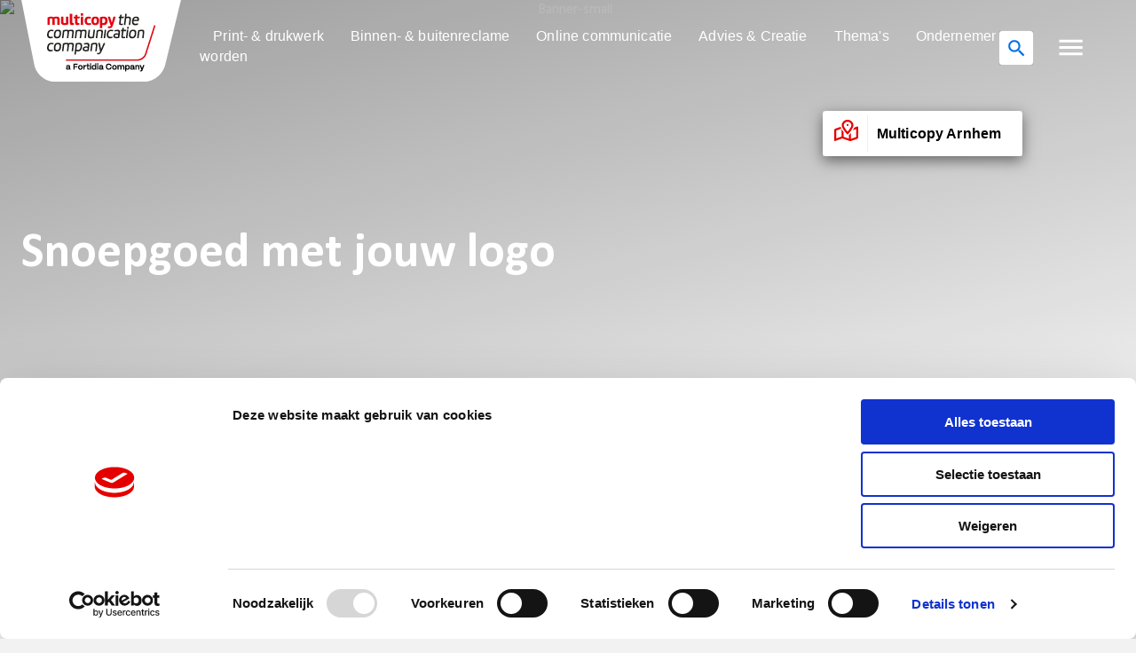

--- FILE ---
content_type: text/html; charset=utf-8
request_url: https://www.multicopy.nl/arnhem/snoepgoed
body_size: 43140
content:
<!DOCTYPE html><html lang="nl"><head><meta charSet="utf-8"/><title>Snoepgoed laten maken met logo? Bij ons kan het!</title><link rel="preload" as="image" href="https://cdn.multicopy.nl/media/ig1f0fzr/multicopy-producten0261.jpg?cc=0.32633426312974745,0,0.33383068532386084,0.0000000000000001172029254862&amp;width=335&amp;height=485"/><link rel="preload" as="image" href="https://cdn.multicopy.nl/media/ig1f0fzr/multicopy-producten0261.jpg?cc=0,0.1781823679818719,0,0.03139306110575234&amp;width=1440&amp;height=560"/><script id="Cookiebot" src="https://consent.cookiebot.com/uc.js" data-cbid="041b6f3f-7f7f-4f18-8767-ece543c486ec" data-blockingmode="manual" type="text/javascript"></script><style>.async-hide { opacity: 0 !important} </style><script type="text/plain" data-cookieconsent="statistics">
			(function(a,s,y,n,c,h,i,d,e){s.className+=' '+y;h.start=1*new Date;
			h.end=i=function(){s.className=s.className.replace(RegExp(' ?'+y),'')};
			(a[n]=a[n]||[]).hide=h;setTimeout(function(){i();h.end=null},c);h.timeout=c;
			})(window,document.documentElement,'async-hide','dataLayer',4000,
			{'OPT-MWVFCCX':true});
		   </script><script type="text/plain" data-cookieconsent="statistics" src="https://www.googleoptimize.com/optimize.js?id=OPT-MWVFCCX"></script><script type="text/javascript">
            (function(w,d,s,l,i){w[l]=w[l]||[];w[l].push({'gtm.start':
            new Date().getTime(),event:'gtm.js'});var f=d.getElementsByTagName(s)[0],
            j=d.createElement(s),dl=l!='dataLayer'?'&l='+l:'';j.src=
            'https://www.googletagmanager.com/gtm.js?id='+i+dl;f.parentNode.insertBefore(j,f);
            })(window,document,'script','dataLayer', 'GTM-MMBDCMD');
          </script><meta name="viewport" content="initial-scale=1.0, width=device-width"/><meta name="description" content="Multicopy maakt bedrukt snoep als geschenk voor beurzen, congressen en (sport)evenementen maar ook voor feestdagen als Kerst, Pasen en Sinterklaas.
"/><meta name="robots" content="follow, index"/><link rel="canonical" href="https://www.multicopy.nl/print-drukwerk/snoepgoed"/><script type="application/ld+json">[{"itemListElement":[{"type":"ListItem","item":{"id":"https://www.multicopy.nl/arnhem","name":"Arnhem"},"position":1},{"type":"ListItem","item":{"id":"https://www.multicopy.nl/arnhem/print-drukwerk/snoepgoed","name":"Snoepgoed"},"position":2}],"context":"http://schema.org","type":"BreadCrumbList"},{"name":"Snoepgoed laten maken met logo? Bij ons kan het!","url":"https://www.multicopy.nl/arnhem/print-drukwerk/snoepgoed","potentialAction":null,"context":"http://schema.org","type":"Website"},{"id":"Multicopy-Arnhem","name":"Multicopy Arnhem","url":"https://www.multicopy.nl/arnhem","image":"https://api.multicopy.nl/media/5yqjy5om/arnhem-1440-730.jpg?width=1440&height=560","address":{"type":"PostalAddress","streetAddress":"Vlamoven 20","addressLocality":"Arnhem","addressRegion":"Gelderland","postalCode":"6826 TN","addressCountry":"NL","geo":{"type":"GeoCoordinates","latitude":"51.97678192871636","longitude":"5.958476227169763"},"telephone":"026-3610017"},"context":"http://schema.org","type":"LocalBusiness"}]</script><script type="application/ld+json">{"@context":"https://schema.org","@type":"Organization","url":"https://www.multicopy.nl","logo":"https://www.multicopy.nl/images/Logo2x.png"}</script><meta property="og:title" content="Snoepgoed laten maken met logo? Bij ons kan het!"/><meta property="og:description" content="Multicopy maakt bedrukt snoep als geschenk voor beurzen, congressen en (sport)evenementen maar ook voor feestdagen als Kerst, Pasen en Sinterklaas.
"/><meta property="og:image" content="https://cdn.multicopy.nl/media/ig1f0fzr/multicopy-producten0261.jpg?cc=0.32633426312974745,0,0.33383068532386084,0.0000000000000001172029254862&amp;width=335&amp;height=485"/><meta property="og:image" content="https://cdn.multicopy.nl/media/ig1f0fzr/multicopy-producten0261.jpg?cc=0,0.1781823679818719,0,0.03139306110575234&amp;width=1440&amp;height=560"/><meta name="next-head-count" content="19"/><meta name="theme-color" content="#1976d2"/><link rel="stylesheet" href="https://use.fontawesome.com/releases/v5.13.0/css/all.css"/><style id="jss-server-side">.jss2 {
  width: 100%;
  display: flex;
  min-height: 100vh;
  overflow-wrap: break-word;
  flex-direction: column;
  background-color: #F2F2F2;
}
.jss3 {
  flex: 1;
  width: 100%;
}
.jss30 {
  width: 180px;
  height: 93px;
  position: relative;
  max-width: 180px;
}
@media (max-width:899.95px) {
  .jss30 {
    top: 10px;
    width: 120px;
    height: 62px;
    min-width: 120px;
  }
}
  .jss30 img {
    width: 100%;
    height: auto;
    max-width: 180px;
  }
  .jss77 pre {
    white-space: initial;
  }
  .jss77 a {
    color: #E50000;
  }
  .jss77 ul {
    font-size: 1.2rem;
    list-style: disc;
    padding-left: 15px;
  }
  .jss109 {
    font-size: 2.5rem;
    margin-top: 0;
    font-family: Calibri;
    font-weight: 700;
    line-height: 44px;
    margin-bottom: 25px;
  }
  .jss109 p {
    margin: 0;
    padding: 0;
  }
@media (max-width:899.95px) {
  .jss109 {
    font-size: 2rem;
    line-height: 32px;
  }
}
  .jss108 {
    display: flex;
    align-items: center;
    padding-bottom: 20px;
  }
@media (max-width:899.95px) {
  .jss108 {
    display: none;
  }
}
  .jss108 a {
    top: 2px;
    color: #A3A3A3;
    position: relative;
    font-size: 0.875rem;
    padding-right: 10px;
    text-decoration: none;
  }
  .jss108 a:last-child {
    font-weight: 700;
  }
  .jss108 span {
    padding-right: 10px;
  }
  .jss108 span:first-child {
    display: none;
  }
  .jss71 fieldset {
    border: none;
  }
  .jss72 {
    display: flex;
    align-items: center;
    justify-content: center;
  }
  .jss73 {
    box-shadow: none;
  }
  .jss73 a {
    color: #000;
    text-decoration: none;
  }
  .jss74 {
    padding: 5px 10px;
    box-shadow: 0px 5px 15px 0px rgb(0,0,0,0.5);
  }
@media (max-width:599.95px) {
  .jss74 {
    padding: 5px 5px;
  }
}
  .jss75 {
    display: flex;
    padding: 0 0 0 17px;
    font-size: 0.875rem;
    align-items: center;
  }
  .jss76 {
    font-weight: 700;
  }
  .jss211 {
    position: relative;
    font-size: 1.75rem;
    max-width: 280px;
    font-family: calibri;
    font-weight: 400;
    line-height: 34px;
    padding-left: 20px;
  }
@media (max-width:899.95px) {
  .jss211 {
    padding-left: 0;
  }
}
  .jss212 {
    top: -5px;
    left: 0;
    position: absolute;
  }
@media (max-width:899.95px) {
  .jss212 {
    left: -20px;
  }
}
  .jss213 {
    display: inline-flex;
    position: absolute;
    align-items: center;
    justify-content: center;
  }
@media (max-width:899.95px) {
  .jss213 {
    margin-top: 5px;
  }
}
  .jss214 {
    color: #E50000;
    font-size: 2.5rem;
    font-family: Calibri;
  }
  .jss124 {
    cursor: pointer;
    display: flex;
    font-size: 1rem;
    text-align: center;
    align-items: center;
    font-family: Arial;
    margin-right: 16px;
    border-radius: 5px;
    justify-content: center;
    text-decoration: underline;
    background-color: #FFFFFF;
  }
  .jss124:hover {
    padding: 10px;
    transform: scale(1.04);
    box-shadow: 0px 3px 5px -1px rgb(0 0 0 / 20%), 0px 6px 10px 0px rgb(0 0 0 / 30%), 0px 1px 18px 0px rgb(0 0 0 / 2%);
    border-radius: 10px;
    background-color: #CE0001;
  }
  .jss124 a {
    color: #000000;
  }
  .jss124:hover a {
    color: #FFFFFF;
  }
  .jss124:hover span {
    color: #FFFFFF!important;
  }
  .jss125 {
    display: flex;
    position: relative;
    align-items: center;
  }
  .jss125 span {
    display: flex;
    align-items: center;
    padding-left: 10px;
  }
  .jss126 {
    height: 281px;
  }
  .jss127 {
    height: 281px;
  }
  .jss128 {
    height: 281px;
  }
  .jss129 {
    height: 281px;
  }
  .jss130 {
    height: 281px;
  }
  .jss131 {
    height: 281px;
  }
  .jss181 {
    height: 281px;
  }
  .jss182 {
    height: 281px;
  }
  .jss183 {
    height: 281px;
  }
  .jss184 {
    height: 281px;
  }
  .jss185 {
    height: 281px;
  }
  .jss186 {
    height: 281px;
  }
  .jss160 {
    margin: 20px;
    position: relative;
  }
@media (max-width:899.95px) {
  .jss160 {
    height: 324px;
    margin: 0 5px;
  }
}
  .jss161 {
    width: 100%;
    height: 324px;
    object-fit: cover;
  }
  .jss162 {
    left: 25px;
    bottom: 25px;
    position: absolute;
  }
  .jss163 {
    color: #FFFFFF;
    display: -webkit-box;
    overflow: hidden;
    font-size: 1.5rem;
    font-family: Calibri;
    font-weight: 700;
    line-height: 1;
    -webkit-box-orient: vertical;
    -webkit-line-clamp: 3;
  }
@media (max-width:899.95px) {
  .jss163 {
    font-size: 1.6rem!important;
  }
}
  .jss164 {
    color: #FFFFFF;
    display: flex;
    font-size: 1rem;
    margin-top: 10px;
  }
  .jss164 span {
    padding-left: 10px;
  }
  .jss165 {
    font-size: 1rem;
    border-radius: 4px;
    background-color: #FFFFFF;
  }
  .jss166 {
    top: 0;
    width: 100%;
    height: 100%;
    position: absolute;
    background: linear-gradient(199.25deg, rgba(0, 0, 0, 6e-05) 16.59%, rgba(0, 0, 0, 0.6) 96.58%);
  }
  .jss166:hover {
    background: linear-gradient(199.25deg, rgba(0, 0, 0, 0.0001) 16.59%, #DADADA 132.58%);
  }

  .jss31 {
    width: 250px;
    position: relative;
  }
  .jss31 .MuiInputBase-root {
    padding-left: 8px;
  }
  .jss32 {
    top: 0;
    right: 0;
    width: 40px;
    z-index: 999;
    position: absolute;
    transform: translateY(-30%);
    transition: width .3s;
    border-radius: 5px;
    background-color: #fff;
  }
  .jss33 {
    width: 100%;
    transition: width .3s;
  }
  .jss34 {
    color: #0071E3;
    width: 25px;
    cursor: pointer;
    height: 25px;
    border-radius: 5px;
    background-color: #FFFFFF;
  }
  .jss34 svg {
    color: #0071E3;
    font-size: 1.563rem;
  }
  .jss35 {
    color: #0071E3;
    cursor: pointer;
  }
  .jss36 {
    top: 0;
    left: 0;
    width: 100vw;
    height: 100vh;
    z-index: 998;
    position: fixed;
    background: rgba(0, 0, 0, 0.44);
  }
  .jss4 {
    margin-top: -1px;
  }
  .jss5 {
    justify-content: flex-end;
  }
  .jss6 {
    box-shadow: none;
  }
@media (max-width:1199.95px) {
  .jss6 {
    height: 100px;
    z-index: 1100;
    box-shadow: 0px 2px 4px -1px rgb(0 0 0 / 20%), 0px 4px 5px 0px rgb(0 0 0 / 14%), 0px 1px 10px 0px rgb(0 0 0 / 12%);
    background-color: #FFFFFF;
  }
}
  .jss7 {
    z-index: 1100;
    background-color: #FFFFFF;
  }
@media (max-width:599.95px) {
  .jss7 {
    box-shadow: inset;
  }
}
  .jss8 {
    padding-top: 0!important;
    padding-left: 0!important;
    padding-bottom: 14px;
  }
  .jss9 {
    margin-top: 0;
  }
  .jss10 {
    color: #0071E3;
    border: 1px solid #DEDEDE;
    border-radius: 5px;
    background-color: #FFFFFF;
  }
  .jss10 svg {
    font-size: 1.25rem;
  }
  .jss10:hover {
    color: #0071E3;
    border: 1px solid #DEDEDE;
    border-radius: 5px;
    background-color: #FFFFFF;
  }
@media (max-width:599.95px) {
  .jss10 {
    color: #0071E3;
    border: 1px solid #DEDEDE;
    border-radius: 5px;
    background-color: #FFFFFF;
  }
}
  .jss11 {
    color: #FFFFFF;
    padding: 0 15px;
    font-size: 1rem;
    font-family: Arial;
    text-decoration: none;
  }
  .jss11:hover {
    cursor: pointer;
    text-shadow: 0 0 0.01px black;
    text-decoration: underline;
  }
  .jss12 {
    color: #000000;
    padding: 0 15px;
    font-size: 1rem;
    font-family: Arial;
    letter-spacing: 0.5px;
    text-decoration: none;
  }
  .jss12:hover {
    text-shadow: 0 0 0.01px black;
    text-decoration: underline;
  }
  .jss13 {
    color: #FFFFFF;
  }
@media (max-width:1199.95px) {
  .jss13 {
    color: #E50001;
  }
}
  .jss14 {
    color: #E50001;
  }
@media (max-width:1199.95px) {
  .jss15 {
    display: none;
  }
}
  .jss16 {
    display: flex;
    flex-direction: column;
  }
  .jss16 a {
    margin-bottom: 7px;
  }
  .jss16 a:last-child {
    margin-bottom: 15px;
  }
  .jss16 a:hover {
    font-weight: normal;
    text-shadow: 0 0 0.02px black;
  }
  .jss17 {
    color: #E50000!important;
    display: block;
    padding-top: 30px;
  }
  .jss17 a {
    text-decoration: underline;
  }
  .jss18 {
    padding: 0;
  }
  .jss19 {
    color: #000000;
    cursor: pointer;
  }
  .jss20 {
    text-shadow: 0 0 0.01px black;
    text-decoration: underline;
  }
  .jss21 {
    color: undefined!important;
    text-decoration: underline !important;
  }
  .jss22 {
    font-weight: 700;
    text-decoration: underline !important;
  }
  .jss23 {
    display: flex;
    padding-right: 16px;
    justify-content: flex-end;
    background-color: yellow;
  }
  .jss24 {
    background-color: #ffffff;
  }
  .jss25 {
    top: 100%;
    left: 0;
    width: 100%;
    opacity: 0;
    z-index: 9999;
    position: absolute;
    transition: visibility 0.3s, opacity 0.3s;
    visibility: hidden;
    padding-left: 24px;
    padding-right: 24px;
    padding-bottom: 50px;
    background-color: #ffffff;
  }
  .jss26 {
    width: 100%;
    z-index: 9999;
    position: relative;
    padding-left: 24px;
    padding-right: 24px;
    padding-bottom: 50px;
    background-color: #ffffff;
  }
  .jss27 {
    opacity: 1;
    visibility: visible;
  }
  .jss28 {
    visibility: hidden;
  }
  .jss29 {
    display: flex;
    flex-direction: column;
  }
  .jss197 ul {
    padding: 0;
  }
  .jss198 {
    background-color: #ffffff;
  }
  .jss199 {
    color: #fff;
    height: 50px;
    margin: 8px 0;
    padding: 12px 24px;
    font-style: normal;
    margin-top: 20px;
    font-weight: bold;
    border-radius: 5em;
    letter-spacing: 0.04em;
    background-color: #0071E3;
  }
  .jss200 {
    padding: 20px 0 95px 0;
    border-top: 1px solid rgba(0, 0, 0, 0.2);
    margin-top: 20px;
  }
@media (max-width:899.95px) {
  .jss200 {
    padding: 0 0 130px;
  }
}
  .jss201 {
    display: flex;
  }
  .jss201 .menu .menu-item:first-child {
    padding: 10px 0;
    margin-right: auto;
  }
  .jss202 {
    width: 100%;
    margin: 0;
    display: flex;
    justify-content: space-between;
  }
@media (max-width:899.95px) {
  .jss202 {
    flex-direction: column;
  }
}
  .jss203 {
    display: flex;
    padding: 10px 10px;
    align-items: center;
  }
  .jss204 li {
    margin-bottom: 15px;
  }
  .jss204 a {
    color: #000000;
    font-size: 1rem;
    font-family: Arial;
    font-weight: 400;
    margin-bottom: 15px;
    text-decoration: none;
  }
  .jss204 a:hover {
    text-shadow: 0 0 0.01px black;
    text-decoration: underline;
  }
  .jss205 {
    padding: 20px 0 20px 0;
  }
  .jss206 {
    width: 220px;
    margin-top: 40px;
  }
  .jss207 {
    display: inline-flex;
  }
@media (max-width:899.95px) {
  .jss207 {
    width: 100%;
    display: flex;
    border-bottom: 1px solid rgba(0, 0, 0, 0.2);
    margin-bottom: 20px;
    justify-content: center;
  }
}
  .jss208 {
    display: inline-flex;
  }
  .jss208 a {
    color: #666666;
    text-decoration: none;
  }
@media (max-width:899.95px) {
  .jss208 {
    flex-direction: column;
  }
}
  .jss208 a :hover {
    text-shadow: 0 0 0.01px black;
    text-decoration: underline;
  }
  .jss209 {
    width: 150px;
    display: block;
  }
  .jss210 {
    margin-top: 0;
  }
  .jss132 {
    display: block;
  }
@media (max-width:899.95px) {
  .jss132 {
    display: none;
  }
}
  .jss133 {
    display: none;
  }
@media (max-width:899.95px) {
  .jss133 {
    display: block;
  }
}
  .jss134 {
    display: flex;
    align-items: center;
    justify-content: center;
  }
  .jss135 {
    color: #FFFFFF;
    height: 539px;
    z-index: 11;
    position: relative;
    text-align: right;
    padding-left: 15px;
    background-color: #E50000;
  }
  .jss135 a {
    color: #FFFFFF;
  }
  .jss136 {
    color: #000000;
    height: 539px;
    z-index: 11;
    position: relative;
    text-align: right;
    background-color: #FFFFFF;
  }
  .jss136 a {
    color: #000000;
  }
  .jss137 {
    width: 100%;
    height: 539px;
    object-fit: cover;
  }
@media (max-width:899.95px) {
  .jss137 {
    height: 250px;
  }
}
  .jss138 {
    top: 50%;
    left: -20px;
    width: 46px;
    height: 54px;
    z-index: 10;
    position: absolute;
    transform: translateY(-50%) rotate(45deg);
    background-color: #E50000;
  }
  .jss139 {
    top: 50%;
    left: -20px;
    width: 46px;
    height: 54px;
    z-index: 10;
    position: absolute;
    transform: translateY(-50%) rotate(45deg);
    background-color: #FFFFFF;
  }
  .jss140 {
    top: 50%;
    right: -20px;
    width: 46px;
    height: 54px;
    z-index: 10;
    position: absolute;
    transform: translateY(-50%) rotate(45deg);
    background-color: #E50000;
  }
  .jss141 {
    top: 50%;
    right: -20px;
    width: 46px;
    height: 54px;
    z-index: 10;
    position: absolute;
    transform: translateY(-50%) rotate(45deg);
    background-color: #FFFFFF;
  }
  .jss142 {
    font-size: 1rem;
    font-family: Arial;
    padding-top: 50px;
  }
  .jss142 ul {
    list-style: disc;
  }
  .jss142 li {
    font-weight: 700;
    list-style-position: inside;
  }
@media (max-width:899.95px) {
  .jss142 {
    display: none;
  }
}
  .jss143 {
    right: 40px;
    bottom: 40px;
    position: absolute;
    font-family: Arial;
  }
  .jss143 a {
    display: flex;
  }
@media (max-width:899.95px) {
  .jss143 {
    left: 0;
    bottom: 5px;
    position: relative;
    padding-top: 50px;
  }
}
  .jss143 a span {
    padding-left: 10px;
  }
  .jss144 {
    top: -8px;
    color: #FFFFFF;
    z-index: 11;
    position: relative;
    margin-bottom: -8px;
    background-color: #E50000;
  }
  .jss144 a {
    color: #FFFFFF;
  }
  .jss145 {
    top: -8px;
    color: #000000;
    z-index: 11;
    position: relative;
    margin-bottom: -8px;
    background-color: #FFFFFF;
  }
  .jss145 a {
    color: #000000;
  }
  .jss146 {
    color: #FFFFFF;
  }
  .jss147 {
    color: #E50000;
  }
  .jss148 {
    left: 50%;
    width: 40px;
    height: 40px;
    z-index: 10;
    position: absolute;
    transform: translateX(-50%) rotate(45deg);
    background-color: #FFFFFF;
  }
@media (max-width:899.95px) {
  .jss148 {
    top: -20px;
  }
}
  .jss149 {
    top: -20px;
    left: 50%;
    width: 40px;
    height: 40px;
    z-index: 10;
    position: absolute;
    transform: translateX(-50%) rotate(45deg);
    background-color: #E50000;
  }
  .jss150 {
    width: 50vw;
    height: 100%;
    z-index: 1;
    position: absolute;
    background-color: #E50000;
  }
  .jss151 {
    width: 50vw;
    height: 100%;
    z-index: 1;
    position: absolute;
    background-color: #FFFFFF;
  }
  .jss152 {
    z-index: 11;
    position: relative;
    font-size: 3.4375rem;
    font-family: Calibri;
    font-weight: 700;
  }
@media (max-width:899.95px) {
  .jss152 {
    font-size: 2.375rem;
    line-height: 1;
  }
}
  .jss153 {
    max-height: 539px;
  }
@media (max-width:899.95px) {
  .jss153 {
    padding-left: 0;
    padding-right: 0;
  }
}
  .jss62 {
    width: 100%;
    display: inherit!important;
    overflow: hidden;
    position: relative;
    max-height: 560px;
    min-height: 460px;
    object-fit: cover;
  }
@media (max-width:899.95px) {
  .jss62 {
    max-height: 600px;
  }
}
  .jss63 {
    top: 300px;
    width: 90%;
    z-index: 9999;
    position: absolute;
    transform: translateY(-50%);
    min-height: 350px;
    text-align: left;
  }
@media (max-width:899.95px) {
  .jss63 {
    margin-top: 70px;
  }
}
  .jss64 {
    color: #fff;
    padding: 0;
    z-index: 10;
    overflow: hidden;
    position: relative;
    min-height: 460px;
    text-align: center;
  }
  .jss65 h1 {
    font-size: 3.438rem;
    line-height: 1.5;
  }
@media (max-width:899.95px) {
  .jss65 h1 {
    font-size: 2.375rem;
  }
  .jss65 h1 p {
    margin-top: 10px;
    line-height: 1;
    margin-bottom: 10px;
  }
}
  .jss66 {
    display: flex;
    align-items: center;
    justify-content: flex-end;
  }
@media (max-width:899.95px) {
  .jss66 {
    justify-content: center;
  }
}
  .jss67 fieldset {
    border: none;
  }
  .jss68 {
    display: flex;
    align-items: center;
    justify-content: center;
  }
  .jss69 {
    top: 0;
    left: 0;
    width: 100%;
    height: 100%;
    position: absolute;
    background: linear-gradient(345deg, rgba(0, 0, 0, 6e-05) 8.59%, rgb(0 0 0 / 38%) 107.58%);
  }
  .jss70 {
    color: #fff;
    margin: 0px;
    padding: 12px 24px;
    font-size: 1.125rem;
    font-style: normal;
    font-weight: bold;
    line-height: 22px;
    border-radius: 5em;
    letter-spacing: 0.04em;
    text-transform: initial;
    background-color: #0071E3;
  }
  .jss167 {
    padding-top: 80px;
    padding-bottom: 80px;
  }
@media (max-width:899.95px) {
  .jss168 {
    padding: 10px;
  }
}
  .jss169 {
    color: #E50001;
    margin: 0;
    font-size: 3rem;
    font-family: Calibri;
    font-weight: 700;
    padding-bottom: 20px;
  }
  .jss169 p {
    margin: 0;
  }
@media (max-width:899.95px) {
  .jss169 {
    font-size: 2rem;
    padding-bottom: 0;
  }
}
  .jss170 {
    width: 100%;
    margin: 0 !important;
    box-shadow: none;
    border-bottom: 3px dotted #B9B9B9;
    background-color: transparent;
  }
  .jss170::before {
    display: none;
  }
  .jss171 {
    width: 100%;
    margin: 0 !important;
    box-shadow: none;
    border-bottom: 3px dotted #B9B9B9;
    background-color: transparent;
  }
  .jss171::before {
    display: none;
  }
  .jss172 {
    padding: 0;
  }
  .jss172 > div {
    margin: 25px 0;
  }
  .jss173 {
    padding: 0;
  }
  .jss173 > div {
    margin: 25px 0 !important;
  }
  .jss174 {
    font-size: 1.5rem;
    font-weight: 600;
  }
  .jss175 {
    width: 80%;
    border: none;
    padding: 0px;
    font-size: 1.25rem;
    line-height: 40px;
  }
  .jss175 a {
    color: #0071E3;
    text-decoration: none;
  }
  .jss175 p {
    margin-top: 0;
    margin-bottom: 40px;
  }
  .jss176 {
    font-size: 0.875rem;
  }
  .jss177 {
    color: #000;
    font-size: 2.688rem;
    transform: rotate(45deg);
  }
  .jss178 {
    color: #0071E3;
    font-size: 2.688rem;
  }
  .jss179 {
    background-color: #F2F2F2;
  }
  .jss180 {
    background-color: #FFFFFF;
  }
  .jss78 {
    position: relative;
    margin-bottom: 20px;
  }
  .jss79 {
    cursor: pointer;
    display: flex;
    z-index: 200;
    position: relative;
    box-shadow: 0px 0px 30px -15px rgba(0,0,0,0.75);
    align-items: center;
    background-color: #EDF6FF;
  }
  .jss80 {
    color: #0071E3;
    display: flex;
    font-size: 1rem;
    align-items: center;
    font-family: Arial;
    font-weight: 700;
  }
  .jss81 {
    font-weight: 400;
  }
  .jss82 {
    padding-right: 10px;
  }
@media (max-width:899.95px) {
  .jss82 {
    padding-right: 0;
    justify-content: center;
  }
}
  .jss83 {
    top: 0;
    width: 100%;
    cursor: pointer;
    display: flex;
    z-index: 100;
    position: absolute;
    margin-top: 56px;
    align-items: center;
    font-family: Arial;
    background-color: #EDF6FF;
  }
  .jss84 {
    cursor: default;
    padding: 30px 0px;
  }
@media (max-width:899.95px) {
  .jss85 {
    padding-left: 0;
  }
}
  .jss86 {
    color: #666666;
  }
@media (max-width:899.95px) {
  .jss86 {
    margin-top: 20px;
  }
}
  .jss86 p {
    margin-top: 0;
  }
  .jss87 li {
    font-family: Arial;
    padding-top: 4px;
  }
  .jss88 {
    display: flex;
    font-size: 1rem;
    align-items: center;
    padding-top: 40px;
    padding-bottom: 10px;
    text-decoration: underline;
  }
  .jss89 {
    display: inline-flex;
    padding: 3px;
    margin-left: 5px;
    border-radius: 30px;
    background-color: #E50000;
  }
  .jss90 {
    background: url('/images/introBgSolid.png') bottom right no-repeat;;
    background-size: contain;
    background-color: #ffffff;
  }
  .jss91 {
    border-right: 2px solid rgba(145,145,145, 0.2);
    padding-right: 40px;
  }
@media (max-width:899.95px) {
  .jss91 {
    border-right: none;
    margin-bottom: 40px;
    padding-right: 50px;
  }
}
  .jss92 {
    color: #666666;
    font-size: 1.625rem;
    font-family: Calibri;
    font-weight: 700;
    line-height: 40px;
  }
  .jss93 {
    padding-left: 45px;
  }
@media (max-width:899.95px) {
  .jss93 {
    padding-left: 0;
  }
}
  .jss93 li {
    display: flex;
    align-items: center;
    margin-bottom: 15px;
  }
  .jss93 li svg {
    width: 30px;
    height: 30px;
    margin-right: 15px;
  }
  .jss94 {
    display: flex;
    overflow: hidden;
    white-space: nowrap;
    text-overflow: ellipsis;
    justify-content: end;
  }
  .jss94 a {
    display: flex;
    align-items: center;
    margin-left: 15px;
  }
  .jss95 {
    display: flex;
    padding: 0px 0px 30px 0px;
    justify-content: start;
  }
  .jss95 a {
    width: 40px;
    height: 40px;
    display: flex;
    align-items: center;
    margin-right: 15px;
  }
  .jss95 img {
    width: 100%;
    height: 100%;
  }
  .jss96 {
    display: block;
    padding-left: 35px;
  }
@media (max-width:899.95px) {
  .jss96 {
    padding-left: 32px;
  }
}
  .jss97 {
    display: flex;
    padding-right: 70px;
    justify-content: flex-end;
  }
@media (max-width:899.95px) {
  .jss97 {
    padding-right: 0;
    justify-content: flex-start;
  }
}
  .jss98 {
    display: flex;
    overflow: hidden;
    white-space: nowrap;
    padding-right: 10px;
    text-overflow: ellipsis;
    justify-content: flex-end;
  }
@media (max-width:899.95px) {
  .jss98 {
    justify-content: center;
  }
}
  .jss99 {
    display: flex;
    justify-content: flex-start;
  }
  .jss100 {
    padding-left: 10px;
  }
  .jss100 a {
    color: #0071E3;
    text-decoration: none;
  }
  .jss101 {
    padding-left: 8px;
  }
  .jss102 {
    padding: 0px 50px 0px 0px;
  }
@media (max-width:899.95px) {
  .jss102 {
    padding: 20px;
  }
}
  .jss103 {
    height: 40px;
  }
  .jss104 {
    height: 40px;
  }
  .jss105 {
    border: 1.5px solid #1876D2;
    padding: 1.25em 1em 1.25em 2em;
    font-size: 0.9rem;
    font-weight: bold;
    border-radius: 30px 0px 0px 30px;
  }
  .jss106 {
    border: 1.5px solid #1876D2;
    padding: 1.25em 2em 1.25em 1em;
    font-size: 0.9rem;
    font-weight: bold;
    border-radius: 0px 30px 30px 0px;
  }
  .jss107 {
    margin: 0 0 1em 0;
    display: flex;
    justify-content: center;
  }
@media (max-width:899.95px) {
  .jss107 {
    margin: 2em 0 1em 0;
  }
}
  .jss37 {
    height: 735px;
  }
@media (max-width:1199.95px) {
  .jss37 {
    width: 100%;
    height: calc(100% - 70px);
    display: block;
    margin-top: 70px;
    overflow-x: hidden;
  }
}
  .jss38 {
    height: 100%;
  }
  .jss39 {
    height: 100%;
    padding-top: 0px !important;;
    border-right: 1px solid rgba(0, 0, 0, 0.11);;
  }
  .jss40 {
    display: flex;
    flex-direction: column;
    justify-content: space-between;
  }
  .jss41 {
    height: 100%;
    position: relative;
    padding-top: 0px !important;;
  }
  .jss42 {
    display: flex;
    text-align: end;
    justify-content: flex-end;
  }
  .jss42 li {
    margin-bottom: 20px;
  }
  .jss43 {
    text-decoration: none;
  }
  .jss44 {
    border-top: 1px solid rgba(0, 0, 0, 0.11);;
    padding-top: 20px;
  }
  .jss45 {
    color: #fff;
    margin: 0px;
    padding: 12px 24px;
    font-size: 1.125rem;
    max-width: 188px;
    font-style: normal;
    text-align: center;
    font-weight: bold;
    line-height: 22px;
    border-radius: 5em;
    letter-spacing: 0.04em;
    text-transform: initial;
    background-color: #0071E3;
  }
  .jss46 {
    top: -90px;
    right: 5px;
    position: absolute;
  }
  .jss47 {
    color: #000;
    font-size: 3.75rem;
    transform: rotate(45deg);
  }
  .jss48 {
    cursor: pointer;
  }
  .jss49 {
    width: 100%;
    height: 100%;
  }
  .jss50 {
    width: 100%;
    padding: 0;
    padding-top: 30px;
  }
  .jss50 a {
    height: 60px;
    margin: 0;
    display: flex;
    padding: 0;
    align-items: center;
    justify-content: space-between;
  }
@media (max-width:1199.95px) {
  .jss50 a h3 {
    margin-bottom: 0;
  }
}
  .jss51 {
    height: 60px;
    padding: 12px 0px;
    border-bottom: 1px solid rgba(0, 0, 0, 0.11);
  }
  .jss52 {
    padding: 0px !important;
  }
  .jss53 {
    width: 100%;
    height: 100%;
  }
  .jss54 {
    color: #000000;
    padding: 0 15px;
    font-size: 1rem;
    font-family: Arial;
    text-decoration: none;
  }
  .jss54:hover {
    cursor: pointer;
    text-shadow: 0 0 0.01px black;
    text-decoration: underline;
  }
  .jss55 {
    width: 100%;
    display: flex;
    position: absolute;
    min-height: 100%;
    flex-direction: column;
    justify-content: space-between;
    background-color: #fff;
  }
  .jss56 {
    height: 60px;
    display: flex;
    border-top: 1px solid rgba(0, 0, 0, 0.11);
    align-items: center;
  }
  .jss57 {
    margin-right: 10px;
    background-color: #E50000;
  }
  .jss58 {
    font-size: 1.25rem;
    font-family: Arial;
    text-decoration: underline;
  }
  .jss59 {
    display: none;
  }
  .jss60 {
    font-size: 1.5rem;
    line-height: 29px;
  }
  .jss60:hover {
    text-decoration: underline;
  }
  .jss215 {
    display: flex;
  }
  .jss216 {
    display: flex;
    padding: 10px 10px;
    align-items: center;
  }
  .jss217 {
    font-size: 1rem;
    white-space: nowrap;
    padding-right: 5px;
  }
  .jss218 {
    display: inline-flex;
    padding: 5px;
    align-items: center;
    margin-right: 15px;
    border-radius: 20px;
    justify-content: center;
    background-color: black;
  }
  .jss111 {
    padding-top: 20px;
    padding-bottom: 40px;
  }
  .jss111 > div:first-child {
    padding-right: 0;
  }
  .jss112 {
    background-color: #FFFFFF;
  }
  .jss113 {
    background-color: transparent;
  }
  .jss114 {
    font-size: 2.5rem;
    font-family: Calibri;
    font-weight: 700;
    line-height: 1;
    padding-top: 20px;
  }
@media (max-width:899.95px) {
  .jss114 {
    font-size: 2rem;
  }
}
@media (max-width:899.95px) {
  .jss114 p {
    margin-bottom: 20px;
  }
}
  .jss115 {
    margin-right: 10px;
  }
  .jss116 {
    color: #E50001;
    padding: 10px;
    margin-bottom: 0;
  }
  .jss117 {
    color: #E50001;
    padding: 10px;
    margin-bottom: 0;
  }
  .jss118 {
    width: 65%;
    font-size: 1rem;
    font-family: Arial;
    padding-bottom: 20px;
  }
@media (max-width:899.95px) {
  .jss118 {
    width: 100%;
  }
}
  .jss119 {
    width: 100%;
  }
@media (min-width:1536px) {
  .jss119 .slick-slide {
    max-width: 300px;
  }
}
  .jss119 .slick-slider .slick-list {
    padding-left: 10px;
  }
@media (max-width:599.95px) {
  .jss119 .slick-slider .slick-dots li {
    margin: 0;
  }
}
  .jss120 {
    width: 100%;
    position: relative;
    max-width: 100%;
  }
@media (min-width:1536px) {
  .jss120 {
    height: 301px;
  }
}
@media (min-width:1536px) {
  .jss121 {
    width: 100vw;
    position: absolute;
  }
}
  .jss122 {
    display: flex;
    flex-direction: row;
    padding-bottom: 10px;
    justify-content: space-between;
  }
@media (max-width:899.95px) {
  .jss122 {
    flex-direction: column;
  }
}
  .jss123 {
    display: flex;
    align-items: center;
    margin-right: 30px;
    flex-direction: row;
  }
@media (max-width:899.95px) {
  .jss123 {
    justify-content: flex-end;
  }
}
  .jss154 .slick-slider .slick-list {
    padding-left: 35px;
    padding-bottom: 10px;
  }
  .jss154 .slick-slider button {
    color: #E50001;
    height: 64px;
    z-index: 9;
    position: absolute;
    box-shadow: 0px 4px 24px rgba(0, 0, 0, 0.5);
    margin-right: 5px;
    border-radius: 50%;
    background-color: #fff;
  }
  .jss154 .slick-slider button:hover {
    color: #fff;
    background-color: #E50001;
  }
@media (max-width:899.95px) {
  .jss154 .slick-slider .slick-list {
    padding-left: 0;
  }
}
@media (max-width:599.95px) {
  .jss154 .slick-slider .slick-list {
    padding-left: 0;
  }
}
  .jss155 {
    width: 100%;
    display: flex;
    font-size: 2.5rem;
    font-family: Calibri;
    font-weight: 700;
    justify-content: center;
  }
@media (max-width:899.95px) {
  .jss155 {
    font-size: 1.875rem;
    justify-content: flex-start;
  }
}
  .jss156 {
    color: #fff;
    margin: 0px;
    padding: 12px 24px;
    font-size: 1.125rem;
    font-style: normal;
    font-weight: bold;
    line-height: 22px;
    border-radius: 5em;
    letter-spacing: 0.04em;
    text-transform: initial;
    background-color: #E50000;
  }
  .jss156:hover {
    background-color: #CE0001;
  }
  .jss157 {
    width: 100%;
    display: flex;
    margin-top: 50px;
    justify-content: center;
  }
@media (max-width:899.95px) {
  .jss157 {
    margin-top: 30px;
  }
}
  .jss158 {
    background-color: #FFFFFF;
  }
  .jss159 {
    background-color: transparent;
  }
  .jss110 .slick-slider .slick-list {
    padding-left: 35px;
    padding-bottom: 10px;
  }
  .jss110 .slick-slider .slick-list .slick-track {
    display: flex!important;
  }
  .jss110 .slick-slider .slick-list .slick-track .slick-slide {
    height: inherit!important;
  }
  .jss110 .slick-slider .slick-list .slick-track .slick-slide > div {
    height: 100%;
  }
  .jss110 .slick-slider .slick-list .slick-track .slick-slide > div > div {
    height: 100%;
  }
  .jss110 .slick-slider .slick-list .slick-track .slick-slide > div > div > article {
    height: 100%;
  }
  .jss187 {
    color: #000000;
    background-color: #FFFFFF;
  }
  .jss188 {
    background-color: transparent;
  }
  .jss189 {
    padding: 1px 0;
    font-size: 3rem;
    font-family: Calibri;
    font-weight: 700;
    margin-bottom: 25px;
  }
@media (max-width:899.95px) {
  .jss189 {
    font-size: 2rem;
  }
}
  .jss190 {
    width: 100%;
    height: 500px;
    position: relative;
    max-height: 500px;
  }
  .jss191 {
    top: 0;
    left: 0;
    width: 100%;
    height: 100%;
    position: absolute;
    background: linear-gradient(199.25deg, rgba(0, 0, 0, 0.0001) 16.59%, #000000 96.58%);
    border-radius: 5px;
  }
  .jss192 {
    width: 100%;
    height: 100%;
    object-fit: cover;
    border-radius: 5px;
  }
  .jss193 {
    left: 40px;
    bottom: 50px;
    position: absolute;
  }
@media (max-width:899.95px) {
  .jss193 {
    left: 20px;
    bottom: 30px;
  }
}
  .jss194 {
    font-size: 1rem;
    border-radius: 4px;
    background-color: #FFFFFF;
  }
  .jss195 {
    color: #fff;
    margin: 0px;
    padding: 12px 24px;
    font-size: 1.125rem;
    font-style: normal;
    font-weight: bold;
    line-height: 22px;
    border-radius: 5em;
    letter-spacing: 0.04em;
    text-transform: initial;
    background-color: #0071E3;
  }
  .jss195:hover {
    background-color: #0066CB;
  }
  .jss196 {
    color: #FFFFFF;
    width: 85%;
    font-size: 2.5rem;
    font-family: Calibri;
    font-weight: 700;
  }
  .jss196 p {
    margin-top: 20px;
    line-height: 3rem;
    margin-bottom: 20px;
  }
@media (max-width:899.95px) {
  .jss196 {
    font-size: 1.875rem;
  }
}</style><link rel="preconnect" href="https://fonts.gstatic.com" crossorigin /><link rel="preload" href="/_next/static/css/3f2800f1d97a3e70.css" as="style"/><link rel="stylesheet" href="/_next/static/css/3f2800f1d97a3e70.css" data-n-g=""/><link rel="preload" href="/_next/static/css/919cf33970fa7542.css" as="style"/><link rel="stylesheet" href="/_next/static/css/919cf33970fa7542.css" data-n-p=""/><noscript data-n-css=""></noscript><script defer="" nomodule="" src="/_next/static/chunks/polyfills-0d1b80a048d4787e.js"></script><script src="/_next/static/chunks/webpack-92c6c0090967a576.js" defer=""></script><script src="/_next/static/chunks/framework-bb5c596eafb42b22.js" defer=""></script><script src="/_next/static/chunks/main-ddb83044e2cf0633.js" defer=""></script><script src="/_next/static/chunks/pages/_app-277d792820a70d2e.js" defer=""></script><script src="/_next/static/chunks/29107295-1494f237b9e407ad.js" defer=""></script><script src="/_next/static/chunks/2678b245-0b8116bffcbf2c1d.js" defer=""></script><script src="/_next/static/chunks/441-9b75627514ec13d7.js" defer=""></script><script src="/_next/static/chunks/857-6a5739a53ecca90f.js" defer=""></script><script src="/_next/static/chunks/pages/%5Bslug%5D/%5BslugTwo%5D-7e4a946c0e76d45a.js" defer=""></script><script src="/_next/static/TWMJapN9DneP75FAT5R2T/_buildManifest.js" defer=""></script><script src="/_next/static/TWMJapN9DneP75FAT5R2T/_ssgManifest.js" defer=""></script><style data-href="https://fonts.googleapis.com/css?family=Calibri:400,700,400italic,700italic">@font-face{font-family:'Calibri';font-style:italic;font-weight:400;src:url(https://fonts.gstatic.com/l/font?kit=J7adnpV-BGlaFfdAhLQo6btJ&skey=36a3d5758e0e2f58&v=v15) format('woff')}@font-face{font-family:'Calibri';font-style:italic;font-weight:700;src:url(https://fonts.gstatic.com/l/font?kit=J7aYnpV-BGlaFfdAhLQgUp5aHRgY&skey=8b00183e5f6700b6&v=v15) format('woff')}@font-face{font-family:'Calibri';font-style:normal;font-weight:400;src:url(https://fonts.gstatic.com/l/font?kit=J7afnpV-BGlaFfdAhLEY7Q&skey=a1029226f80653a8&v=v15) format('woff')}@font-face{font-family:'Calibri';font-style:normal;font-weight:700;src:url(https://fonts.gstatic.com/l/font?kit=J7aanpV-BGlaFfdAjAo9_pxqGQ&skey=cd2dd6afe6bf0eb2&v=v15) format('woff')}@font-face{font-family:'Calibri';font-style:italic;font-weight:400;src:url(https://fonts.gstatic.com/l/font?kit=J7adnpV-BGlaFfdAhLQo6btPMDoTpA&skey=36a3d5758e0e2f58&v=v15) format('woff2');unicode-range:U+0000-00FF,U+0131,U+0152-0153,U+02BB-02BC,U+02C6,U+02DA,U+02DC,U+0304,U+0308,U+0329,U+2000-206F,U+20AC,U+2122,U+2191,U+2193,U+2212,U+2215,U+FEFF,U+FFFD}@font-face{font-family:'Calibri';font-style:italic;font-weight:700;src:url(https://fonts.gstatic.com/l/font?kit=J7aYnpV-BGlaFfdAhLQgUp5aHRgejiMIKQ&skey=8b00183e5f6700b6&v=v15) format('woff2');unicode-range:U+0000-00FF,U+0131,U+0152-0153,U+02BB-02BC,U+02C6,U+02DA,U+02DC,U+0304,U+0308,U+0329,U+2000-206F,U+20AC,U+2122,U+2191,U+2193,U+2212,U+2215,U+FEFF,U+FFFD}@font-face{font-family:'Calibri';font-style:normal;font-weight:400;src:url(https://fonts.gstatic.com/l/font?kit=J7afnpV-BGlaFfdAhLEY67FIEjg&skey=a1029226f80653a8&v=v15) format('woff2');unicode-range:U+0000-00FF,U+0131,U+0152-0153,U+02BB-02BC,U+02C6,U+02DA,U+02DC,U+0304,U+0308,U+0329,U+2000-206F,U+20AC,U+2122,U+2191,U+2193,U+2212,U+2215,U+FEFF,U+FFFD}@font-face{font-family:'Calibri';font-style:normal;font-weight:700;src:url(https://fonts.gstatic.com/l/font?kit=J7aanpV-BGlaFfdAjAo9_pxqHxIZrCE&skey=cd2dd6afe6bf0eb2&v=v15) format('woff2');unicode-range:U+0000-00FF,U+0131,U+0152-0153,U+02BB-02BC,U+02C6,U+02DA,U+02DC,U+0304,U+0308,U+0329,U+2000-206F,U+20AC,U+2122,U+2191,U+2193,U+2212,U+2215,U+FEFF,U+FFFD}</style></head><body><noscript id="gtm-noscript"><iframe src="https://www.googletagmanager.com/ns.html?id=GTM-MMBDCMD" height="0" width="0" style="display:none;visibility:hidden"></iframe></noscript><div id="__next" data-reactroot=""><div class="jss1 jss2 MuiBox-root css-0"><main class="jss3"><div><style data-emotion="css w8nd51">.css-w8nd51{display:-webkit-box;display:-webkit-flex;display:-ms-flexbox;display:flex;-webkit-flex-direction:column;-ms-flex-direction:column;flex-direction:column;width:100%;box-sizing:border-box;-webkit-flex-shrink:0;-ms-flex-negative:0;flex-shrink:0;position:fixed;z-index:1100;top:0;left:auto;right:0;background-color:transparent;color:inherit;}@media print{.css-w8nd51{position:absolute;}}</style><style data-emotion="css fxnetm">.css-fxnetm{background-color:#ffffff;color:rgba(0, 0, 0, 0.87);-webkit-transition:box-shadow 300ms cubic-bezier(0.4, 0, 0.2, 1) 0ms;transition:box-shadow 300ms cubic-bezier(0.4, 0, 0.2, 1) 0ms;box-shadow:0px 2px 4px -1px rgba(0,0,0,0.2),0px 4px 5px 0px rgba(0,0,0,0.14),0px 1px 10px 0px rgba(0,0,0,0.12);display:-webkit-box;display:-webkit-flex;display:-ms-flexbox;display:flex;-webkit-flex-direction:column;-ms-flex-direction:column;flex-direction:column;width:100%;box-sizing:border-box;-webkit-flex-shrink:0;-ms-flex-negative:0;flex-shrink:0;position:fixed;z-index:1100;top:0;left:auto;right:0;background-color:transparent;color:inherit;}@media print{.css-fxnetm{position:absolute;}}</style><header class="MuiPaper-root MuiPaper-elevation MuiPaper-elevation4 MuiAppBar-root MuiAppBar-colorTransparent MuiAppBar-positionFixed jss6 mui-fixed css-fxnetm"><style data-emotion="css 191lty2">.css-191lty2{position:relative;display:-webkit-box;display:-webkit-flex;display:-ms-flexbox;display:flex;-webkit-align-items:center;-webkit-box-align:center;-ms-flex-align:center;align-items:center;padding-left:16px;padding-right:16px;min-height:56px;}@media (min-width:600px){.css-191lty2{padding-left:24px;padding-right:24px;}}@media (min-width:0px) and (orientation: landscape){.css-191lty2{min-height:48px;}}@media (min-width:600px){.css-191lty2{min-height:64px;}}</style><div class="MuiToolbar-root MuiToolbar-gutters MuiToolbar-regular css-191lty2"><style data-emotion="css 1ekb41w">.css-1ekb41w{width:100%;margin-left:auto;box-sizing:border-box;margin-right:auto;display:block;padding-left:16px;padding-right:16px;}@media (min-width:600px){.css-1ekb41w{padding-left:24px;padding-right:24px;}}@media (min-width:1536px){.css-1ekb41w{max-width:1536px;}}</style><div class="MuiContainer-root MuiContainer-maxWidthXl css-1ekb41w"><style data-emotion="css 1h77wgb">.css-1h77wgb{box-sizing:border-box;display:-webkit-box;display:-webkit-flex;display:-ms-flexbox;display:flex;-webkit-box-flex-wrap:wrap;-webkit-flex-wrap:wrap;-ms-flex-wrap:wrap;flex-wrap:wrap;width:100%;-webkit-flex-direction:row;-ms-flex-direction:row;flex-direction:row;margin-top:-24px;width:calc(100% + 24px);margin-left:-24px;}.css-1h77wgb>.MuiGrid-item{padding-top:24px;}.css-1h77wgb>.MuiGrid-item{padding-left:24px;}</style><div class="MuiGrid-root MuiGrid-container MuiGrid-spacing-xs-3 jss9 css-1h77wgb"><style data-emotion="css 17rp7t0">.css-17rp7t0{box-sizing:border-box;margin:0;-webkit-flex-direction:row;-ms-flex-direction:row;flex-direction:row;-webkit-flex-basis:16.666667%;-ms-flex-preferred-size:16.666667%;flex-basis:16.666667%;-webkit-box-flex:0;-webkit-flex-grow:0;-ms-flex-positive:0;flex-grow:0;max-width:16.666667%;display:-webkit-box;display:-webkit-flex;display:-ms-flexbox;display:flex;-webkit-box-pack:start;-ms-flex-pack:start;-webkit-justify-content:start;justify-content:start;-webkit-align-items:center;-webkit-box-align:center;-ms-flex-align:center;align-items:center;}@media (min-width:600px){.css-17rp7t0{-webkit-flex-basis:16.666667%;-ms-flex-preferred-size:16.666667%;flex-basis:16.666667%;-webkit-box-flex:0;-webkit-flex-grow:0;-ms-flex-positive:0;flex-grow:0;max-width:16.666667%;}}@media (min-width:1200px){.css-17rp7t0{-webkit-flex-basis:16.666667%;-ms-flex-preferred-size:16.666667%;flex-basis:16.666667%;-webkit-box-flex:0;-webkit-flex-grow:0;-ms-flex-positive:0;flex-grow:0;max-width:16.666667%;}}</style><div class="MuiGrid-root MuiGrid-item MuiGrid-grid-xs-2 MuiGrid-grid-sm-2 MuiGrid-grid-lg-2 jss8 jss4 css-17rp7t0"><div class="jss30 MuiBox-root css-0"><a href="/"><style data-emotion="css s1cw72">@media (min-width:1200px){.css-s1cw72{display:block;}}@media (min-width:1536px){.css-s1cw72{display:none;}}</style><div class="MuiBox-root css-s1cw72"><div class="img-placeholder"><style data-emotion="css io6do9 animation-c7515d">.css-io6do9{display:block;background-color:rgba(0, 0, 0, 0.11);height:1.2em;-webkit-animation:animation-c7515d 1.5s ease-in-out 0.5s infinite;animation:animation-c7515d 1.5s ease-in-out 0.5s infinite;}@-webkit-keyframes animation-c7515d{0%{opacity:1;}50%{opacity:0.4;}100%{opacity:1;}}@keyframes animation-c7515d{0%{opacity:1;}50%{opacity:0.4;}100%{opacity:1;}}</style><span class="MuiSkeleton-root MuiSkeleton-rectangular MuiSkeleton-pulse css-io6do9" style="width:200px;height:250px"></span></div></div><style data-emotion="css 9pfxxp">@media (min-width:0px){.css-9pfxxp{display:none;}}@media (min-width:600px){.css-9pfxxp{display:none;}}@media (min-width:900px){.css-9pfxxp{display:none;}}@media (min-width:1200px){.css-9pfxxp{display:none;}}@media (min-width:1536px){.css-9pfxxp{display:block;}}</style><div class="MuiBox-root css-9pfxxp"><div class="img-placeholder"><span class="MuiSkeleton-root MuiSkeleton-rectangular MuiSkeleton-pulse css-io6do9" style="width:200px;height:250px"></span></div></div></a></div></div><style data-emotion="css 7ot6bi">.css-7ot6bi{box-sizing:border-box;margin:0;-webkit-flex-direction:row;-ms-flex-direction:row;flex-direction:row;display:-webkit-box;display:-webkit-flex;display:-ms-flexbox;display:flex;-webkit-box-pack:center;-ms-flex-pack:center;-webkit-justify-content:center;justify-content:center;-webkit-align-items:center;-webkit-box-align:center;-ms-flex-align:center;align-items:center;}@media (min-width:600px){.css-7ot6bi{-webkit-flex-basis:75%;-ms-flex-preferred-size:75%;flex-basis:75%;-webkit-box-flex:0;-webkit-flex-grow:0;-ms-flex-positive:0;flex-grow:0;max-width:75%;}}@media (min-width:1200px){.css-7ot6bi{-webkit-flex-basis:75%;-ms-flex-preferred-size:75%;flex-basis:75%;-webkit-box-flex:0;-webkit-flex-grow:0;-ms-flex-positive:0;flex-grow:0;max-width:75%;}}</style><div class="MuiGrid-root MuiGrid-item MuiGrid-grid-sm-9 MuiGrid-grid-lg-9 jss8 jss15 css-7ot6bi"><nav><style data-emotion="css dq90ix">.css-dq90ix{padding-top:14px;}</style><div class="jss15 MuiBox-root css-dq90ix"><a href="/arnhem/print-drukwerk" class="jss11 " title="Print- &amp; drukwerk">Print- &amp; drukwerk</a><a href="/arnhem/binnen-buitenreclame" class="jss11 " title="Binnen- &amp; buitenreclame">Binnen- &amp; buitenreclame</a><a href="/arnhem/online-communicatie" class="jss11 " title="Online communicatie">Online communicatie</a><a href="/arnhem/advies-creatie" class="jss11 " title="Advies &amp; Creatie">Advies &amp; Creatie</a><a href="/arnhem/themas" class="jss11 " title="Thema&#x27;s">Thema&#x27;s</a><a href="/arnhem/ondernemer-worden" class="jss11 " title="Ondernemer worden">Ondernemer worden</a></div></nav></div><style data-emotion="css jtjfih">.css-jtjfih{box-sizing:border-box;margin:0;-webkit-flex-direction:row;-ms-flex-direction:row;flex-direction:row;-webkit-flex-basis:83.333333%;-ms-flex-preferred-size:83.333333%;flex-basis:83.333333%;-webkit-box-flex:0;-webkit-flex-grow:0;-ms-flex-positive:0;flex-grow:0;max-width:83.333333%;display:-webkit-box;display:-webkit-flex;display:-ms-flexbox;display:flex;-webkit-box-pack:end;-ms-flex-pack:end;-webkit-justify-content:end;justify-content:end;-webkit-align-items:center;-webkit-box-align:center;-ms-flex-align:center;align-items:center;}@media (min-width:900px){.css-jtjfih{-webkit-flex-basis:83.333333%;-ms-flex-preferred-size:83.333333%;flex-basis:83.333333%;-webkit-box-flex:0;-webkit-flex-grow:0;-ms-flex-positive:0;flex-grow:0;max-width:83.333333%;}}@media (min-width:1200px){.css-jtjfih{-webkit-flex-basis:8.333333%;-ms-flex-preferred-size:8.333333%;flex-basis:8.333333%;-webkit-box-flex:0;-webkit-flex-grow:0;-ms-flex-positive:0;flex-grow:0;max-width:8.333333%;}}</style><div class="MuiGrid-root MuiGrid-item MuiGrid-grid-xs-10 MuiGrid-grid-md-10 MuiGrid-grid-lg-1  jss8 jss5 css-jtjfih"><div class="jss23 MuiBox-root css-0"><section><div class="jss31 MuiBox-root css-0"><div class="jss32  MuiBox-root css-0"><style data-emotion="css feqhe6">.css-feqhe6{display:-webkit-inline-box;display:-webkit-inline-flex;display:-ms-inline-flexbox;display:inline-flex;-webkit-flex-direction:column;-ms-flex-direction:column;flex-direction:column;position:relative;min-width:0;padding:0;margin:0;border:0;vertical-align:top;width:100%;}</style><div class="MuiFormControl-root MuiFormControl-fullWidth MuiTextField-root css-feqhe6"><style data-emotion="css-global 1prfaxn">@-webkit-keyframes mui-auto-fill{from{display:block;}}@keyframes mui-auto-fill{from{display:block;}}@-webkit-keyframes mui-auto-fill-cancel{from{display:block;}}@keyframes mui-auto-fill-cancel{from{display:block;}}</style><style data-emotion="css 1si533m">.css-1si533m{font-family:"Roboto","Helvetica","Arial",sans-serif;font-weight:400;font-size:1rem;line-height:1.4375em;letter-spacing:0.00938em;color:rgba(0, 0, 0, 0.87);box-sizing:border-box;position:relative;cursor:text;display:-webkit-inline-box;display:-webkit-inline-flex;display:-ms-inline-flexbox;display:inline-flex;-webkit-align-items:center;-webkit-box-align:center;-ms-flex-align:center;align-items:center;width:100%;position:relative;border-radius:4px;padding-left:14px;padding-right:14px;}.css-1si533m.Mui-disabled{color:rgba(0, 0, 0, 0.38);cursor:default;}.css-1si533m:hover .MuiOutlinedInput-notchedOutline{border-color:rgba(0, 0, 0, 0.87);}@media (hover: none){.css-1si533m:hover .MuiOutlinedInput-notchedOutline{border-color:rgba(0, 0, 0, 0.23);}}.css-1si533m.Mui-focused .MuiOutlinedInput-notchedOutline{border-color:#1976d2;border-width:2px;}.css-1si533m.Mui-error .MuiOutlinedInput-notchedOutline{border-color:#d32f2f;}.css-1si533m.Mui-disabled .MuiOutlinedInput-notchedOutline{border-color:rgba(0, 0, 0, 0.26);}</style><div class="MuiOutlinedInput-root MuiInputBase-root MuiInputBase-colorPrimary MuiInputBase-fullWidth MuiInputBase-formControl MuiInputBase-adornedStart MuiInputBase-adornedEnd css-1si533m"><style data-emotion="css 1a6giau">.css-1a6giau{display:-webkit-box;display:-webkit-flex;display:-ms-flexbox;display:flex;height:0.01em;max-height:2em;-webkit-align-items:center;-webkit-box-align:center;-ms-flex-align:center;align-items:center;white-space:nowrap;color:rgba(0, 0, 0, 0.54);margin-right:8px;}</style><div class="MuiInputAdornment-root MuiInputAdornment-positionStart MuiInputAdornment-outlined MuiInputAdornment-sizeMedium css-1a6giau"><span class="notranslate">&#8203;</span><style data-emotion="css vubbuv">.css-vubbuv{-webkit-user-select:none;-moz-user-select:none;-ms-user-select:none;user-select:none;width:1em;height:1em;display:inline-block;fill:currentColor;-webkit-flex-shrink:0;-ms-flex-negative:0;flex-shrink:0;-webkit-transition:fill 200ms cubic-bezier(0.4, 0, 0.2, 1) 0ms;transition:fill 200ms cubic-bezier(0.4, 0, 0.2, 1) 0ms;font-size:1.5rem;}</style><svg class="MuiSvgIcon-root MuiSvgIcon-fontSizeMedium jss34 css-vubbuv" focusable="false" viewBox="0 0 24 24" aria-hidden="true" data-testid="SearchIcon"><path d="M15.5 14h-.79l-.28-.27C15.41 12.59 16 11.11 16 9.5 16 5.91 13.09 3 9.5 3S3 5.91 3 9.5 5.91 16 9.5 16c1.61 0 3.09-.59 4.23-1.57l.27.28v.79l5 4.99L20.49 19l-4.99-5zm-6 0C7.01 14 5 11.99 5 9.5S7.01 5 9.5 5 14 7.01 14 9.5 11.99 14 9.5 14z"></path></svg></div><style data-emotion="css 1gnht4k">.css-1gnht4k{font:inherit;letter-spacing:inherit;color:currentColor;padding:4px 0 5px;border:0;box-sizing:content-box;background:none;height:1.4375em;margin:0;-webkit-tap-highlight-color:transparent;display:block;min-width:0;width:100%;-webkit-animation-name:mui-auto-fill-cancel;animation-name:mui-auto-fill-cancel;-webkit-animation-duration:10ms;animation-duration:10ms;padding:16.5px 14px;padding-left:0;padding-right:0;}.css-1gnht4k::-webkit-input-placeholder{color:currentColor;opacity:0.42;-webkit-transition:opacity 200ms cubic-bezier(0.4, 0, 0.2, 1) 0ms;transition:opacity 200ms cubic-bezier(0.4, 0, 0.2, 1) 0ms;}.css-1gnht4k::-moz-placeholder{color:currentColor;opacity:0.42;-webkit-transition:opacity 200ms cubic-bezier(0.4, 0, 0.2, 1) 0ms;transition:opacity 200ms cubic-bezier(0.4, 0, 0.2, 1) 0ms;}.css-1gnht4k:-ms-input-placeholder{color:currentColor;opacity:0.42;-webkit-transition:opacity 200ms cubic-bezier(0.4, 0, 0.2, 1) 0ms;transition:opacity 200ms cubic-bezier(0.4, 0, 0.2, 1) 0ms;}.css-1gnht4k::-ms-input-placeholder{color:currentColor;opacity:0.42;-webkit-transition:opacity 200ms cubic-bezier(0.4, 0, 0.2, 1) 0ms;transition:opacity 200ms cubic-bezier(0.4, 0, 0.2, 1) 0ms;}.css-1gnht4k:focus{outline:0;}.css-1gnht4k:invalid{box-shadow:none;}.css-1gnht4k::-webkit-search-decoration{-webkit-appearance:none;}label[data-shrink=false]+.MuiInputBase-formControl .css-1gnht4k::-webkit-input-placeholder{opacity:0!important;}label[data-shrink=false]+.MuiInputBase-formControl .css-1gnht4k::-moz-placeholder{opacity:0!important;}label[data-shrink=false]+.MuiInputBase-formControl .css-1gnht4k:-ms-input-placeholder{opacity:0!important;}label[data-shrink=false]+.MuiInputBase-formControl .css-1gnht4k::-ms-input-placeholder{opacity:0!important;}label[data-shrink=false]+.MuiInputBase-formControl .css-1gnht4k:focus::-webkit-input-placeholder{opacity:0.42;}label[data-shrink=false]+.MuiInputBase-formControl .css-1gnht4k:focus::-moz-placeholder{opacity:0.42;}label[data-shrink=false]+.MuiInputBase-formControl .css-1gnht4k:focus:-ms-input-placeholder{opacity:0.42;}label[data-shrink=false]+.MuiInputBase-formControl .css-1gnht4k:focus::-ms-input-placeholder{opacity:0.42;}.css-1gnht4k.Mui-disabled{opacity:1;-webkit-text-fill-color:rgba(0, 0, 0, 0.38);}.css-1gnht4k:-webkit-autofill{-webkit-animation-duration:5000s;animation-duration:5000s;-webkit-animation-name:mui-auto-fill;animation-name:mui-auto-fill;}.css-1gnht4k:-webkit-autofill{border-radius:inherit;}</style><input type="text" aria-invalid="false" placeholder="Type je zoekterm.." value="" style="height:30px;padding:5px" class="MuiOutlinedInput-input MuiInputBase-input MuiInputBase-inputAdornedStart MuiInputBase-inputAdornedEnd css-1gnht4k"/><style data-emotion="css 1nvf7g0">.css-1nvf7g0{display:-webkit-box;display:-webkit-flex;display:-ms-flexbox;display:flex;height:0.01em;max-height:2em;-webkit-align-items:center;-webkit-box-align:center;-ms-flex-align:center;align-items:center;white-space:nowrap;color:rgba(0, 0, 0, 0.54);margin-left:8px;}</style><div class="MuiInputAdornment-root MuiInputAdornment-positionEnd MuiInputAdornment-outlined MuiInputAdornment-sizeMedium css-1nvf7g0"></div><style data-emotion="css 19w1uun">.css-19w1uun{border-color:rgba(0, 0, 0, 0.23);}</style><style data-emotion="css igs3ac">.css-igs3ac{text-align:left;position:absolute;bottom:0;right:0;top:-5px;left:0;margin:0;padding:0 8px;pointer-events:none;border-radius:inherit;border-style:solid;border-width:1px;overflow:hidden;min-width:0%;border-color:rgba(0, 0, 0, 0.23);}</style><fieldset aria-hidden="true" class="MuiOutlinedInput-notchedOutline css-igs3ac"><style data-emotion="css 1a1ihhj">.css-1a1ihhj{padding:0;line-height:11px;-webkit-transition:width 150ms cubic-bezier(0.0, 0, 0.2, 1) 0ms;transition:width 150ms cubic-bezier(0.0, 0, 0.2, 1) 0ms;}</style><legend class="css-1a1ihhj"><span class="notranslate">&#8203;</span></legend></fieldset></div></div></div></div></section></div><div class="MuiBox-root css-dq90ix"><style data-emotion="css 1wf493t">.css-1wf493t{text-align:center;-webkit-flex:0 0 auto;-ms-flex:0 0 auto;flex:0 0 auto;font-size:1.5rem;padding:8px;border-radius:50%;overflow:visible;color:rgba(0, 0, 0, 0.54);-webkit-transition:background-color 150ms cubic-bezier(0.4, 0, 0.2, 1) 0ms;transition:background-color 150ms cubic-bezier(0.4, 0, 0.2, 1) 0ms;}.css-1wf493t:hover{background-color:rgba(0, 0, 0, 0.04);}@media (hover: none){.css-1wf493t:hover{background-color:transparent;}}.css-1wf493t.Mui-disabled{background-color:transparent;color:rgba(0, 0, 0, 0.26);}</style><style data-emotion="css 1yxmbwk">.css-1yxmbwk{display:-webkit-inline-box;display:-webkit-inline-flex;display:-ms-inline-flexbox;display:inline-flex;-webkit-align-items:center;-webkit-box-align:center;-ms-flex-align:center;align-items:center;-webkit-box-pack:center;-ms-flex-pack:center;-webkit-justify-content:center;justify-content:center;position:relative;box-sizing:border-box;-webkit-tap-highlight-color:transparent;background-color:transparent;outline:0;border:0;margin:0;border-radius:0;padding:0;cursor:pointer;-webkit-user-select:none;-moz-user-select:none;-ms-user-select:none;user-select:none;vertical-align:middle;-moz-appearance:none;-webkit-appearance:none;-webkit-text-decoration:none;text-decoration:none;color:inherit;text-align:center;-webkit-flex:0 0 auto;-ms-flex:0 0 auto;flex:0 0 auto;font-size:1.5rem;padding:8px;border-radius:50%;overflow:visible;color:rgba(0, 0, 0, 0.54);-webkit-transition:background-color 150ms cubic-bezier(0.4, 0, 0.2, 1) 0ms;transition:background-color 150ms cubic-bezier(0.4, 0, 0.2, 1) 0ms;}.css-1yxmbwk::-moz-focus-inner{border-style:none;}.css-1yxmbwk.Mui-disabled{pointer-events:none;cursor:default;}@media print{.css-1yxmbwk{-webkit-print-color-adjust:exact;color-adjust:exact;}}.css-1yxmbwk:hover{background-color:rgba(0, 0, 0, 0.04);}@media (hover: none){.css-1yxmbwk:hover{background-color:transparent;}}.css-1yxmbwk.Mui-disabled{background-color:transparent;color:rgba(0, 0, 0, 0.26);}</style><span class="MuiButtonBase-root MuiIconButton-root MuiIconButton-sizeMedium jss13 css-1yxmbwk" tabindex="0" role="button" aria-label="Hamburger menu"><style data-emotion="css 6flbmm">.css-6flbmm{-webkit-user-select:none;-moz-user-select:none;-ms-user-select:none;user-select:none;width:1em;height:1em;display:inline-block;fill:currentColor;-webkit-flex-shrink:0;-ms-flex-negative:0;flex-shrink:0;-webkit-transition:fill 200ms cubic-bezier(0.4, 0, 0.2, 1) 0ms;transition:fill 200ms cubic-bezier(0.4, 0, 0.2, 1) 0ms;font-size:2.1875rem;}</style><svg class="MuiSvgIcon-root MuiSvgIcon-fontSizeLarge css-6flbmm" focusable="false" viewBox="0 0 24 24" aria-hidden="true" data-testid="MenuIcon"><path d="M3 18h18v-2H3v2zm0-5h18v-2H3v2zm0-7v2h18V6H3z"></path></svg></span></div></div></div></div></div><div class="jss25" id="0"><div class="MuiContainer-root MuiContainer-maxWidthXl css-1ekb41w"><style data-emotion="css 1tz8m30">.css-1tz8m30{box-sizing:border-box;display:-webkit-box;display:-webkit-flex;display:-ms-flexbox;display:flex;-webkit-box-flex-wrap:wrap;-webkit-flex-wrap:wrap;-ms-flex-wrap:wrap;flex-wrap:wrap;width:100%;-webkit-flex-direction:row;-ms-flex-direction:row;flex-direction:row;margin-top:-32px;width:calc(100% + 32px);margin-left:-32px;}.css-1tz8m30>.MuiGrid-item{padding-top:32px;}.css-1tz8m30>.MuiGrid-item{padding-left:32px;}</style><div class="MuiGrid-root MuiGrid-container MuiGrid-spacing-xs-4 css-1tz8m30"><style data-emotion="css gryz4e">.css-gryz4e{box-sizing:border-box;margin:0;-webkit-flex-direction:row;-ms-flex-direction:row;flex-direction:row;}@media (min-width:900px){.css-gryz4e{-webkit-flex-basis:25%;-ms-flex-preferred-size:25%;flex-basis:25%;-webkit-box-flex:0;-webkit-flex-grow:0;-ms-flex-positive:0;flex-grow:0;max-width:25%;}}</style><div class="MuiGrid-root MuiGrid-item MuiGrid-grid-md-3 css-gryz4e"><div class="jss29 MuiBox-root css-0"><style data-emotion="css 1cd8dy5">.css-1cd8dy5{-webkit-text-decoration:underline;text-decoration:underline;text-decoration-color:rgba(25, 118, 210, 0.4);}.css-1cd8dy5:hover{text-decoration-color:inherit;}</style><style data-emotion="css qgjjou">.css-qgjjou{margin:0;font-family:Calibri;font-weight:700;font-size:1.625rem;line-height:1.167;letter-spacing:0em;color:#E50000;margin-bottom:10px;color:#1976d2;-webkit-text-decoration:underline;text-decoration:underline;text-decoration-color:rgba(25, 118, 210, 0.4);}.css-qgjjou:hover{text-decoration-color:inherit;}</style><a class="MuiTypography-root MuiTypography-h3 MuiLink-root MuiLink-underlineAlways jss17 css-qgjjou" href="/arnhem/print-drukwerk/druktechnieken">Druktechnieken</a><div class="jss16 MuiBox-root css-0"><style data-emotion="css x8nsji">.css-x8nsji{margin:0;color:#1976d2;-webkit-text-decoration:underline;text-decoration:underline;text-decoration-color:rgba(25, 118, 210, 0.4);}.css-x8nsji:hover{text-decoration-color:inherit;}</style><a class="MuiTypography-root MuiTypography-inherit MuiLink-root MuiLink-underlineAlways jss11 jss18 css-x8nsji" href="/arnhem/print-drukwerk/drukwerk">Drukwerk</a><a class="MuiTypography-root MuiTypography-inherit MuiLink-root MuiLink-underlineAlways jss11 jss18 css-x8nsji" href="/arnhem/print-drukwerk/printen-en-kopieren">Printen en kopiëren</a><a class="MuiTypography-root MuiTypography-inherit MuiLink-root MuiLink-underlineAlways jss11 jss18 css-x8nsji" href="/arnhem/print-drukwerk/digitaal-drukwerk">Digitaal drukwerk</a><a class="MuiTypography-root MuiTypography-inherit MuiLink-root MuiLink-underlineAlways jss11 jss18 css-x8nsji" href="/arnhem/print-drukwerk/variabel-data-printen">Variabel Data printen</a><a class="MuiTypography-root MuiTypography-inherit MuiLink-root MuiLink-underlineAlways jss11 jss18 css-x8nsji" href="/arnhem/print-drukwerk/printing-on-demand">Printing on Demand</a></div></div></div><div class="MuiGrid-root MuiGrid-item MuiGrid-grid-md-3 css-gryz4e"><div class="jss29 MuiBox-root css-0"><a class="MuiTypography-root MuiTypography-h3 MuiLink-root MuiLink-underlineAlways jss17 css-qgjjou" href="/arnhem/print-drukwerk/reclamedrukwerk">Reclamedrukwerk</a><div class="jss16 MuiBox-root css-0"><a class="MuiTypography-root MuiTypography-inherit MuiLink-root MuiLink-underlineAlways jss11 jss18 css-x8nsji" href="/arnhem/print-drukwerk/flyers-en-brochures">Flyers en brochures</a><a class="MuiTypography-root MuiTypography-inherit MuiLink-root MuiLink-underlineAlways jss11 jss18 css-x8nsji" href="/arnhem/print-drukwerk/direct-mailing">Direct mailing</a><a class="MuiTypography-root MuiTypography-inherit MuiLink-root MuiLink-underlineAlways jss11 jss18 css-x8nsji" href="/arnhem/print-drukwerk/spaarkaarten">Spaarkaarten</a><a class="MuiTypography-root MuiTypography-inherit MuiLink-root MuiLink-underlineAlways jss11 jss18 css-x8nsji" href="/arnhem/print-drukwerk/nieuwsbrieven">Nieuwsbrieven</a><a class="MuiTypography-root MuiTypography-inherit MuiLink-root MuiLink-underlineAlways jss11 jss18 css-x8nsji" href="/arnhem/print-drukwerk/menukaarten">Menukaarten</a></div></div></div><div class="MuiGrid-root MuiGrid-item MuiGrid-grid-md-3 css-gryz4e"><div class="jss29 MuiBox-root css-0"><a class="MuiTypography-root MuiTypography-h3 MuiLink-root MuiLink-underlineAlways jss17 css-qgjjou" href="/arnhem/print-drukwerk/bouwtekeningen-en-posters">Bouwtekeningen en Posters</a><div class="jss16 MuiBox-root css-0"><a class="MuiTypography-root MuiTypography-inherit MuiLink-root MuiLink-underlineAlways jss11 jss18 css-x8nsji" href="/arnhem/print-drukwerk/bouwtekeningen">Bouwtekeningen</a><a class="MuiTypography-root MuiTypography-inherit MuiLink-root MuiLink-underlineAlways jss11 jss18 css-x8nsji" href="/arnhem/print-drukwerk/posters">Posters</a></div></div></div><div class="MuiGrid-root MuiGrid-item MuiGrid-grid-md-3 css-gryz4e"><div class="jss29 MuiBox-root css-0"><a class="MuiTypography-root MuiTypography-h3 MuiLink-root MuiLink-underlineAlways jss17 css-qgjjou" href="/arnhem/print-drukwerk/verpakkingen">Verpakkingen</a><div class="jss16 MuiBox-root css-0"><a class="MuiTypography-root MuiTypography-inherit MuiLink-root MuiLink-underlineAlways jss11 jss18 css-x8nsji" href="/arnhem/print-drukwerk/verzenddozen">Verzenddozen</a><a class="MuiTypography-root MuiTypography-inherit MuiLink-root MuiLink-underlineAlways jss11 jss18 css-x8nsji" href="/arnhem/print-drukwerk/bedrukte-tape">Bedrukte tape</a><a class="MuiTypography-root MuiTypography-inherit MuiLink-root MuiLink-underlineAlways jss11 jss18 css-x8nsji" href="/arnhem/print-drukwerk/tassen">Tassen</a><a class="MuiTypography-root MuiTypography-inherit MuiLink-root MuiLink-underlineAlways jss11 jss18 css-x8nsji" href="/arnhem/print-drukwerk/cadeauverpakking">Cadeauverpakking</a><a class="MuiTypography-root MuiTypography-inherit MuiLink-root MuiLink-underlineAlways jss11 jss18 css-x8nsji" href="/arnhem/print-drukwerk/stickers-labels-en-etiketten">Stickers, labels en etiketten</a></div></div></div><div class="MuiGrid-root MuiGrid-item MuiGrid-grid-md-3 css-gryz4e"><div class="jss29 MuiBox-root css-0"><a class="MuiTypography-root MuiTypography-h3 MuiLink-root MuiLink-underlineAlways jss17 css-qgjjou" href="/arnhem/print-drukwerk/huisstijl">Huisstijl</a><div class="jss16 MuiBox-root css-0"><a class="MuiTypography-root MuiTypography-inherit MuiLink-root MuiLink-underlineAlways jss11 jss18 css-x8nsji" href="/arnhem/print-drukwerk/briefpapier-enveloppen-visitekaartjes">Briefpapier, enveloppen, visitekaartjes</a><a class="MuiTypography-root MuiTypography-inherit MuiLink-root MuiLink-underlineAlways jss11 jss18 css-x8nsji" href="/arnhem/print-drukwerk/ringbanden-en-presentatiemappen">Ringbanden en presentatiemappen</a><a class="MuiTypography-root MuiTypography-inherit MuiLink-root MuiLink-underlineAlways jss11 jss18 css-x8nsji" href="/arnhem/print-drukwerk/notitieblokken-en-bureauleggers">Notitieblokken en bureauleggers</a><a class="MuiTypography-root MuiTypography-inherit MuiLink-root MuiLink-underlineAlways jss11 jss18 css-x8nsji" href="/arnhem/print-drukwerk/stickers-labels-en-etiketten">Stickers, labels en etiketten</a><a class="MuiTypography-root MuiTypography-inherit MuiLink-root MuiLink-underlineAlways jss11 jss18 css-x8nsji" href="/arnhem/print-drukwerk/handboeken-en-handleidingen">Handboeken en handleidingen</a><a class="MuiTypography-root MuiTypography-inherit MuiLink-root MuiLink-underlineAlways jss11 jss18 css-x8nsji" href="/arnhem/online-communicatie/digitaal-visitekaartje">Digitaal visitekaartje</a></div></div></div><div class="MuiGrid-root MuiGrid-item MuiGrid-grid-md-3 css-gryz4e"><div class="jss29 MuiBox-root css-0"><a class="MuiTypography-root MuiTypography-h3 MuiLink-root MuiLink-underlineAlways jss17 css-qgjjou" href="/arnhem/print-drukwerk/promotie">Promotie</a><div class="jss16 MuiBox-root css-0"><a class="MuiTypography-root MuiTypography-inherit MuiLink-root MuiLink-underlineAlways jss11 jss18 css-x8nsji" href="/arnhem/print-drukwerk/promotionele-artikelen">Promotionele artikelen</a><a class="MuiTypography-root MuiTypography-inherit MuiLink-root MuiLink-underlineAlways jss11 jss18 css-x8nsji" href="/arnhem/print-drukwerk/giveaways">Giveaways</a><a class="MuiTypography-root MuiTypography-inherit MuiLink-root MuiLink-underlineAlways jss11 jss18 css-x8nsji" href="/arnhem/print-drukwerk/relatiegeschenken">Relatiegeschenken</a><a class="MuiTypography-root MuiTypography-inherit MuiLink-root MuiLink-underlineAlways jss11 jss18 css-x8nsji" href="/arnhem/print-drukwerk/snoepgoed">Snoepgoed</a><a class="MuiTypography-root MuiTypography-inherit MuiLink-root MuiLink-underlineAlways jss11 jss18 css-x8nsji" href="/arnhem/print-drukwerk/kalenders-en-jaarplanners">Kalenders en jaarplanners</a><a class="MuiTypography-root MuiTypography-inherit MuiLink-root MuiLink-underlineAlways jss11 jss18 css-x8nsji" href="/arnhem/print-drukwerk/cadeaukaarten">Cadeaukaarten</a></div></div></div><div class="MuiGrid-root MuiGrid-item MuiGrid-grid-md-3 css-gryz4e"><div class="jss29 MuiBox-root css-0"><a class="MuiTypography-root MuiTypography-h3 MuiLink-root MuiLink-underlineAlways jss17 css-qgjjou" href="/arnhem/print-drukwerk/kleding">Kleding</a><div class="jss16 MuiBox-root css-0"><a class="MuiTypography-root MuiTypography-inherit MuiLink-root MuiLink-underlineAlways jss11 jss18 css-x8nsji" href="/arnhem/print-drukwerk/textiel">Textiel</a><a class="MuiTypography-root MuiTypography-inherit MuiLink-root MuiLink-underlineAlways jss11 jss18 css-x8nsji" href="/arnhem/print-drukwerk/tassen">Tassen</a><a class="MuiTypography-root MuiTypography-inherit MuiLink-root MuiLink-underlineAlways jss11 jss18 css-x8nsji" href="/arnhem/print-drukwerk/sportkleding">Sportkleding</a><a class="MuiTypography-root MuiTypography-inherit MuiLink-root MuiLink-underlineAlways jss11 jss18 css-x8nsji" href="/arnhem/print-drukwerk/bedrijfskleding">Bedrijfskleding</a></div></div></div><div class="MuiGrid-root MuiGrid-item MuiGrid-grid-md-3 css-gryz4e"><div class="jss29 MuiBox-root css-0"><a class="MuiTypography-root MuiTypography-h3 MuiLink-root MuiLink-underlineAlways jss17 css-qgjjou" href="/arnhem/print-drukwerk/kaarten-en-uitnodigingen">Kaarten en uitnodigingen</a><div class="jss16 MuiBox-root css-0"><a class="MuiTypography-root MuiTypography-inherit MuiLink-root MuiLink-underlineAlways jss11 jss18 css-x8nsji" href="/arnhem/print-drukwerk/trouwkaarten-en-geboortekaartjes">Trouwkaarten en geboortekaartjes</a><a class="MuiTypography-root MuiTypography-inherit MuiLink-root MuiLink-underlineAlways jss11 jss18 css-x8nsji" href="/arnhem/print-drukwerk/kerstkaarten">Kerstkaarten</a><a class="MuiTypography-root MuiTypography-inherit MuiLink-root MuiLink-underlineAlways jss11 jss18 css-x8nsji" href="/arnhem/print-drukwerk/nieuwjaarskaarten">Nieuwjaarskaarten</a><a class="MuiTypography-root MuiTypography-inherit MuiLink-root MuiLink-underlineAlways jss11 jss18 css-x8nsji" href="/arnhem/print-drukwerk/uitnodigingen">Uitnodigingen</a></div></div></div></div></div></div><div class="jss25" id="1"><div class="MuiContainer-root MuiContainer-maxWidthXl css-1ekb41w"><div class="MuiGrid-root MuiGrid-container MuiGrid-spacing-xs-4 css-1tz8m30"><div class="MuiGrid-root MuiGrid-item MuiGrid-grid-md-3 css-gryz4e"><div class="jss29 MuiBox-root css-0"><a class="MuiTypography-root MuiTypography-h3 MuiLink-root MuiLink-underlineAlways jss17 css-qgjjou" href="/arnhem/binnen-buitenreclame/buitenreclame">Buitenreclame</a><div class="jss16 MuiBox-root css-0"><a class="MuiTypography-root MuiTypography-inherit MuiLink-root MuiLink-underlineAlways jss11 jss18 css-x8nsji" href="/arnhem/binnen-buitenreclame/autoreclame">Autoreclame</a><a class="MuiTypography-root MuiTypography-inherit MuiLink-root MuiLink-underlineAlways jss11 jss18 css-x8nsji" href="/arnhem/binnen-buitenreclame/gevelreclame">Gevelreclame</a><a class="MuiTypography-root MuiTypography-inherit MuiLink-root MuiLink-underlineAlways jss11 jss18 css-x8nsji" href="/arnhem/binnen-buitenreclame/vlaggen">Vlaggen</a><a class="MuiTypography-root MuiTypography-inherit MuiLink-root MuiLink-underlineAlways jss11 jss18 css-x8nsji" href="/arnhem/print-drukwerk/posters">Posters</a><a class="MuiTypography-root MuiTypography-inherit MuiLink-root MuiLink-underlineAlways jss11 jss18 css-x8nsji" href="/arnhem/binnen-buitenreclame/steiger-en-spandoeken">Steiger- en spandoeken</a><a class="MuiTypography-root MuiTypography-inherit MuiLink-root MuiLink-underlineAlways jss11 jss18 css-x8nsji" href="/arnhem/binnen-buitenreclame/bewegwijzering">Bewegwijzering</a><a class="MuiTypography-root MuiTypography-inherit MuiLink-root MuiLink-underlineAlways jss11 jss18 css-x8nsji" href="/arnhem/binnen-buitenreclame/raamstickers">Raamstickers</a><a class="MuiTypography-root MuiTypography-inherit MuiLink-root MuiLink-underlineAlways jss11 jss18 css-x8nsji" href="/arnhem/binnen-buitenreclame/banners">Banners</a><a class="MuiTypography-root MuiTypography-inherit MuiLink-root MuiLink-underlineAlways jss11 jss18 css-x8nsji" href="/arnhem/print-drukwerk/stickers-labels-en-etiketten">Stickers, labels en etiketten</a><a class="MuiTypography-root MuiTypography-inherit MuiLink-root MuiLink-underlineAlways jss11 jss18 css-x8nsji" href="/arnhem/binnen-buitenreclame/stoepborden">Stoepborden</a></div></div></div><div class="MuiGrid-root MuiGrid-item MuiGrid-grid-md-3 css-gryz4e"><div class="jss29 MuiBox-root css-0"><a class="MuiTypography-root MuiTypography-h3 MuiLink-root MuiLink-underlineAlways jss17 css-qgjjou" href="/arnhem/binnen-buitenreclame/binnenreclame">Binnenreclame</a><div class="jss16 MuiBox-root css-0"><a class="MuiTypography-root MuiTypography-inherit MuiLink-root MuiLink-underlineAlways jss11 jss18 css-x8nsji" href="/arnhem/print-drukwerk/posters">Posters</a><a class="MuiTypography-root MuiTypography-inherit MuiLink-root MuiLink-underlineAlways jss11 jss18 css-x8nsji" href="/arnhem/binnen-buitenreclame/displays">Displays</a><a class="MuiTypography-root MuiTypography-inherit MuiLink-root MuiLink-underlineAlways jss11 jss18 css-x8nsji" href="/arnhem/binnen-buitenreclame/textielframes">Textielframes</a><a class="MuiTypography-root MuiTypography-inherit MuiLink-root MuiLink-underlineAlways jss11 jss18 css-x8nsji" href="/arnhem/binnen-buitenreclame/vloerstickers">Vloerstickers</a><a class="MuiTypography-root MuiTypography-inherit MuiLink-root MuiLink-underlineAlways jss11 jss18 css-x8nsji" href="/arnhem/binnen-buitenreclame/behang">Behang</a><a class="MuiTypography-root MuiTypography-inherit MuiLink-root MuiLink-underlineAlways jss11 jss18 css-x8nsji" href="/arnhem/binnen-buitenreclame/akoestische-panelen">Akoestische panelen</a><a class="MuiTypography-root MuiTypography-inherit MuiLink-root MuiLink-underlineAlways jss11 jss18 css-x8nsji" href="/arnhem/binnen-buitenreclame/banners">Banners</a><a class="MuiTypography-root MuiTypography-inherit MuiLink-root MuiLink-underlineAlways jss11 jss18 css-x8nsji" href="/arnhem/binnen-buitenreclame/kartonnen-banners">Kartonnen banners</a><a class="MuiTypography-root MuiTypography-inherit MuiLink-root MuiLink-underlineAlways jss11 jss18 css-x8nsji" href="/arnhem/binnen-buitenreclame/bewegwijzering">Bewegwijzering</a><a class="MuiTypography-root MuiTypography-inherit MuiLink-root MuiLink-underlineAlways jss11 jss18 css-x8nsji" href="/arnhem/themas/beursstand">Beursstand</a></div></div></div></div></div></div><div class="jss25" id="2"><div class="MuiContainer-root MuiContainer-maxWidthXl css-1ekb41w"><div class="MuiGrid-root MuiGrid-container MuiGrid-spacing-xs-4 css-1tz8m30"><div class="MuiGrid-root MuiGrid-item MuiGrid-grid-md-3 css-gryz4e"><div class="jss29 MuiBox-root css-0"><a class="MuiTypography-root MuiTypography-h3 MuiLink-root MuiLink-underlineAlways jss17 css-qgjjou" href="/arnhem/online-communicatie/video">Video</a><div class="jss16 MuiBox-root css-0"><a class="MuiTypography-root MuiTypography-inherit MuiLink-root MuiLink-underlineAlways jss11 jss18 css-x8nsji" href="/arnhem/online-communicatie/livestreams">Livestreams</a><a class="MuiTypography-root MuiTypography-inherit MuiLink-root MuiLink-underlineAlways jss11 jss18 css-x8nsji" href="/arnhem/online-communicatie/animaties">Animaties</a></div></div></div><div class="MuiGrid-root MuiGrid-item MuiGrid-grid-md-3 css-gryz4e"><div class="jss29 MuiBox-root css-0"><a class="MuiTypography-root MuiTypography-h3 MuiLink-root MuiLink-underlineAlways jss17 css-qgjjou" href="/arnhem/online-communicatie/websites">Websites</a><div class="jss16 MuiBox-root css-0"><a class="MuiTypography-root MuiTypography-inherit MuiLink-root MuiLink-underlineAlways jss11 jss18 css-x8nsji" href="/arnhem/online-communicatie/actiewebsites">Actiewebsites</a><a class="MuiTypography-root MuiTypography-inherit MuiLink-root MuiLink-underlineAlways jss11 jss18 css-x8nsji" href="/arnhem/online-communicatie/webshops">Webshops</a><a class="MuiTypography-root MuiTypography-inherit MuiLink-root MuiLink-underlineAlways jss11 jss18 css-x8nsji" href="/arnhem/online-communicatie/webdesign">Webdesign</a></div></div></div><div class="MuiGrid-root MuiGrid-item MuiGrid-grid-md-3 css-gryz4e"><div class="jss29 MuiBox-root css-0"><a class="MuiTypography-root MuiTypography-h3 MuiLink-root MuiLink-underlineAlways jss17 css-qgjjou" href="/arnhem/online-communicatie/e-mailcampagnes">E-mailcampagnes</a><div class="jss16 MuiBox-root css-0"><a class="MuiTypography-root MuiTypography-inherit MuiLink-root MuiLink-underlineAlways jss11 jss18 css-x8nsji" href="/arnhem/online-communicatie/e-mailnieuwsbrief">E-mailnieuwsbrief</a><a class="MuiTypography-root MuiTypography-inherit MuiLink-root MuiLink-underlineAlways jss11 jss18 css-x8nsji" href="/arnhem/online-communicatie/actiemails">Actiemails</a></div></div></div><div class="MuiGrid-root MuiGrid-item MuiGrid-grid-md-3 css-gryz4e"><div class="jss29 MuiBox-root css-0"><a class="MuiTypography-root MuiTypography-h3 MuiLink-root MuiLink-underlineAlways jss17 css-qgjjou" href="/arnhem/online-communicatie/documentbeheer">Documentbeheer</a><div class="jss16 MuiBox-root css-0"><a class="MuiTypography-root MuiTypography-inherit MuiLink-root MuiLink-underlineAlways jss11 jss18 css-x8nsji" href="/arnhem/online-communicatie/online-bestellen">Online bestellen</a><a class="MuiTypography-root MuiTypography-inherit MuiLink-root MuiLink-underlineAlways jss11 jss18 css-x8nsji" href="/arnhem/online-communicatie/scannen-en-archiveren">Scannen en archiveren</a><a class="MuiTypography-root MuiTypography-inherit MuiLink-root MuiLink-underlineAlways jss11 jss18 css-x8nsji" href="/arnhem/online-communicatie/document-management">Document Management</a><a class="MuiTypography-root MuiTypography-inherit MuiLink-root MuiLink-underlineAlways jss11 jss18 css-x8nsji" href="/arnhem/print-drukwerk/printing-on-demand">Printing on Demand</a><a class="MuiTypography-root MuiTypography-inherit MuiLink-root MuiLink-underlineAlways jss11 jss18 css-x8nsji" href="/arnhem/online-communicatie/digitaal-visitekaartje">Digitaal visitekaartje</a></div></div></div></div></div></div><div class="jss25" id="3"><div class="MuiContainer-root MuiContainer-maxWidthXl css-1ekb41w"><div class="MuiGrid-root MuiGrid-container MuiGrid-spacing-xs-4 css-1tz8m30"><div class="MuiGrid-root MuiGrid-item MuiGrid-grid-md-3 css-gryz4e"><div class="jss29 MuiBox-root css-0"><a class="MuiTypography-root MuiTypography-h3 MuiLink-root MuiLink-underlineAlways jss17 css-qgjjou" href="/arnhem/advies-creatie/advies">Advies</a><div class="jss16 MuiBox-root css-0"><a class="MuiTypography-root MuiTypography-inherit MuiLink-root MuiLink-underlineAlways jss11 jss18 css-x8nsji" href="/arnhem/advies-creatie/adviesgesprek">Adviesgesprek</a><a class="MuiTypography-root MuiTypography-inherit MuiLink-root MuiLink-underlineAlways jss11 jss18 css-x8nsji" href="/arnhem/advies-creatie/branding-en-positionering">Branding en positionering</a><a class="MuiTypography-root MuiTypography-inherit MuiLink-root MuiLink-underlineAlways jss11 jss18 css-x8nsji" href="/arnhem/advies-creatie/crossmedia">Crossmedia</a></div></div></div><div class="MuiGrid-root MuiGrid-item MuiGrid-grid-md-3 css-gryz4e"><div class="jss29 MuiBox-root css-0"><a class="MuiTypography-root MuiTypography-h3 MuiLink-root MuiLink-underlineAlways jss17 css-qgjjou" href="/arnhem/advies-creatie/creatie">Creatie</a><div class="jss16 MuiBox-root css-0"><a class="MuiTypography-root MuiTypography-inherit MuiLink-root MuiLink-underlineAlways jss11 jss18 css-x8nsji" href="/arnhem/advies-creatie/design">Design</a><a class="MuiTypography-root MuiTypography-inherit MuiLink-root MuiLink-underlineAlways jss11 jss18 css-x8nsji" href="/arnhem/advies-creatie/huisstijlontwerp">Huisstijlontwerp</a><a class="MuiTypography-root MuiTypography-inherit MuiLink-root MuiLink-underlineAlways jss11 jss18 css-x8nsji" href="/arnhem/advies-creatie/logo-ontwerp">Logo ontwerp</a></div></div></div></div></div></div><div class="jss25" id="4"><div class="MuiContainer-root MuiContainer-maxWidthXl css-1ekb41w"><div class="MuiGrid-root MuiGrid-container MuiGrid-spacing-xs-4 css-1tz8m30"><div class="MuiGrid-root MuiGrid-item MuiGrid-grid-md-3 css-gryz4e"><div class="jss29 MuiBox-root css-0"><a class="MuiTypography-root MuiTypography-h3 MuiLink-root MuiLink-underlineAlways jss17 css-qgjjou" href="/arnhem/themas/beurzen-en-evenementen">Beurzen en evenementen</a><div class="jss16 MuiBox-root css-0"><a class="MuiTypography-root MuiTypography-inherit MuiLink-root MuiLink-underlineAlways jss11 jss18 css-x8nsji" href="/arnhem/themas/beursstand">Beursstand</a><a class="MuiTypography-root MuiTypography-inherit MuiLink-root MuiLink-underlineAlways jss11 jss18 css-x8nsji" href="/arnhem/themas/festival">Festival</a><a class="MuiTypography-root MuiTypography-inherit MuiLink-root MuiLink-underlineAlways jss11 jss18 css-x8nsji" href="/arnhem/print-drukwerk/promotionele-artikelen">Promotionele artikelen</a><a class="MuiTypography-root MuiTypography-inherit MuiLink-root MuiLink-underlineAlways jss11 jss18 css-x8nsji" href="/arnhem/print-drukwerk/flyers-en-brochures">Flyers en brochures</a><a class="MuiTypography-root MuiTypography-inherit MuiLink-root MuiLink-underlineAlways jss11 jss18 css-x8nsji" href="/arnhem/themas/communicatie">Communicatie</a><a class="MuiTypography-root MuiTypography-inherit MuiLink-root MuiLink-underlineAlways jss11 jss18 css-x8nsji" href="/arnhem/themas/kartonnen-meubels">Kartonnen meubels</a><a class="MuiTypography-root MuiTypography-inherit MuiLink-root MuiLink-underlineAlways jss11 jss18 css-x8nsji" href="/arnhem/online-communicatie/livestreams">Livestreams</a><a class="MuiTypography-root MuiTypography-inherit MuiLink-root MuiLink-underlineAlways jss11 jss18 css-x8nsji" href="/arnhem/print-drukwerk/posters">Posters</a><a class="MuiTypography-root MuiTypography-inherit MuiLink-root MuiLink-underlineAlways jss11 jss18 css-x8nsji" href="/arnhem/binnen-buitenreclame/banners">Banners</a><a class="MuiTypography-root MuiTypography-inherit MuiLink-root MuiLink-underlineAlways jss11 jss18 css-x8nsji" href="/arnhem/binnen-buitenreclame/kartonnen-banners">Kartonnen banners</a><a class="MuiTypography-root MuiTypography-inherit MuiLink-root MuiLink-underlineAlways jss11 jss18 css-x8nsji" href="/arnhem/binnen-buitenreclame/displays">Displays</a><a class="MuiTypography-root MuiTypography-inherit MuiLink-root MuiLink-underlineAlways jss11 jss18 css-x8nsji" href="/arnhem/advies-creatie/crossmedia">Crossmedia</a><a class="MuiTypography-root MuiTypography-inherit MuiLink-root MuiLink-underlineAlways jss11 jss18 css-x8nsji" href="/arnhem/binnen-buitenreclame/textielframes">Textielframes</a><a class="MuiTypography-root MuiTypography-inherit MuiLink-root MuiLink-underlineAlways jss11 jss18 css-x8nsji" href="/arnhem/print-drukwerk/bedrijfskleding">Bedrijfskleding</a><a class="MuiTypography-root MuiTypography-inherit MuiLink-root MuiLink-underlineAlways jss11 jss18 css-x8nsji" href="/arnhem/themas/hygieneproducten">Hygiëneproducten</a><a class="MuiTypography-root MuiTypography-inherit MuiLink-root MuiLink-underlineAlways jss11 jss18 css-x8nsji" href="/arnhem/themas/naambadges-en-keycords">Naambadges en keycords</a></div></div></div><div class="MuiGrid-root MuiGrid-item MuiGrid-grid-md-3 css-gryz4e"><div class="jss29 MuiBox-root css-0"><a class="MuiTypography-root MuiTypography-h3 MuiLink-root MuiLink-underlineAlways jss17 css-qgjjou" href="/arnhem/themas/kerst">Kerst</a><div class="jss16 MuiBox-root css-0"><a class="MuiTypography-root MuiTypography-inherit MuiLink-root MuiLink-underlineAlways jss11 jss18 css-x8nsji" href="/arnhem/print-drukwerk/kerstkaarten">Kerstkaarten</a><a class="MuiTypography-root MuiTypography-inherit MuiLink-root MuiLink-underlineAlways jss11 jss18 css-x8nsji" href="/arnhem/print-drukwerk/relatiegeschenken">Relatiegeschenken</a><a class="MuiTypography-root MuiTypography-inherit MuiLink-root MuiLink-underlineAlways jss11 jss18 css-x8nsji" href="/arnhem/themas/kerstpakketten">Kerstpakketten</a><a class="MuiTypography-root MuiTypography-inherit MuiLink-root MuiLink-underlineAlways jss11 jss18 css-x8nsji" href="/arnhem/print-drukwerk/nieuwjaarskaarten">Nieuwjaarskaarten</a><a class="MuiTypography-root MuiTypography-inherit MuiLink-root MuiLink-underlineAlways jss11 jss18 css-x8nsji" href="/arnhem/print-drukwerk/cadeauverpakking">Cadeauverpakking</a><a class="MuiTypography-root MuiTypography-inherit MuiLink-root MuiLink-underlineAlways jss11 jss18 css-x8nsji" href="/arnhem/print-drukwerk/kalenders-en-jaarplanners">Kalenders en jaarplanners</a></div></div></div><div class="MuiGrid-root MuiGrid-item MuiGrid-grid-md-3 css-gryz4e"><div class="jss29 MuiBox-root css-0"><a class="MuiTypography-root MuiTypography-h3 MuiLink-root MuiLink-underlineAlways jss17 css-qgjjou" href="/arnhem/themas/veiligheidscommunicatie">Veiligheidscommunicatie</a><div class="jss16 MuiBox-root css-0"><a class="MuiTypography-root MuiTypography-inherit MuiLink-root MuiLink-underlineAlways jss11 jss18 css-x8nsji" href="/arnhem/themas/afstand-houden">Afstand houden</a><a class="MuiTypography-root MuiTypography-inherit MuiLink-root MuiLink-underlineAlways jss11 jss18 css-x8nsji" href="/arnhem/themas/hygieneproducten">Hygiëneproducten</a><a class="MuiTypography-root MuiTypography-inherit MuiLink-root MuiLink-underlineAlways jss11 jss18 css-x8nsji" href="/arnhem/themas/beschermingsmaterialen">Beschermingsmaterialen</a></div></div></div><div class="MuiGrid-root MuiGrid-item MuiGrid-grid-md-3 css-gryz4e"><div class="jss29 MuiBox-root css-0"><a class="MuiTypography-root MuiTypography-h3 MuiLink-root MuiLink-underlineAlways jss17 css-qgjjou" href="/arnhem/themas/kantoorartikelen">Kantoorartikelen</a><div class="jss16 MuiBox-root css-0"><a class="MuiTypography-root MuiTypography-inherit MuiLink-root MuiLink-underlineAlways jss11 jss18 css-x8nsji" href="/arnhem/advies-creatie/huisstijlontwerp">Huisstijlontwerp</a><a class="MuiTypography-root MuiTypography-inherit MuiLink-root MuiLink-underlineAlways jss11 jss18 css-x8nsji" href="/arnhem/print-drukwerk/ringbanden-en-presentatiemappen">Ringbanden en presentatiemappen</a><a class="MuiTypography-root MuiTypography-inherit MuiLink-root MuiLink-underlineAlways jss11 jss18 css-x8nsji" href="/arnhem/print-drukwerk/notitieblokken-en-bureauleggers">Notitieblokken en bureauleggers</a><a class="MuiTypography-root MuiTypography-inherit MuiLink-root MuiLink-underlineAlways jss11 jss18 css-x8nsji" href="/arnhem/print-drukwerk/kalenders-en-jaarplanners">Kalenders en jaarplanners</a><a class="MuiTypography-root MuiTypography-inherit MuiLink-root MuiLink-underlineAlways jss11 jss18 css-x8nsji" href="/arnhem/themas/pennen">Pennen</a><a class="MuiTypography-root MuiTypography-inherit MuiLink-root MuiLink-underlineAlways jss11 jss18 css-x8nsji" href="/arnhem/themas/kopjes-en-mokken">Kopjes en mokken</a></div></div></div><div class="MuiGrid-root MuiGrid-item MuiGrid-grid-md-3 css-gryz4e"><div class="jss29 MuiBox-root css-0"><a class="MuiTypography-root MuiTypography-h3 MuiLink-root MuiLink-underlineAlways jss17 css-qgjjou" href="/arnhem/themas/promotiemateriaal">Promotiemateriaal</a><div class="jss16 MuiBox-root css-0"><a class="MuiTypography-root MuiTypography-inherit MuiLink-root MuiLink-underlineAlways jss11 jss18 css-x8nsji" href="/arnhem/print-drukwerk/flyers-en-brochures">Flyers en brochures</a><a class="MuiTypography-root MuiTypography-inherit MuiLink-root MuiLink-underlineAlways jss11 jss18 css-x8nsji" href="/arnhem/print-drukwerk/direct-mailing">Direct mailing</a><a class="MuiTypography-root MuiTypography-inherit MuiLink-root MuiLink-underlineAlways jss11 jss18 css-x8nsji" href="/arnhem/binnen-buitenreclame/vlaggen">Vlaggen</a><a class="MuiTypography-root MuiTypography-inherit MuiLink-root MuiLink-underlineAlways jss11 jss18 css-x8nsji" href="/arnhem/print-drukwerk/giveaways">Giveaways</a><a class="MuiTypography-root MuiTypography-inherit MuiLink-root MuiLink-underlineAlways jss11 jss18 css-x8nsji" href="/arnhem/print-drukwerk/relatiegeschenken">Relatiegeschenken</a><a class="MuiTypography-root MuiTypography-inherit MuiLink-root MuiLink-underlineAlways jss11 jss18 css-x8nsji" href="/arnhem/print-drukwerk/posters">Posters</a><a class="MuiTypography-root MuiTypography-inherit MuiLink-root MuiLink-underlineAlways jss11 jss18 css-x8nsji" href="/arnhem/binnen-buitenreclame/autoreclame">Autoreclame</a><a class="MuiTypography-root MuiTypography-inherit MuiLink-root MuiLink-underlineAlways jss11 jss18 css-x8nsji" href="/arnhem/print-drukwerk/promotionele-artikelen">Promotionele artikelen</a><a class="MuiTypography-root MuiTypography-inherit MuiLink-root MuiLink-underlineAlways jss11 jss18 css-x8nsji" href="/arnhem/binnen-buitenreclame/textielframes">Textielframes</a><a class="MuiTypography-root MuiTypography-inherit MuiLink-root MuiLink-underlineAlways jss11 jss18 css-x8nsji" href="/arnhem/binnen-buitenreclame/banners">Banners</a><a class="MuiTypography-root MuiTypography-inherit MuiLink-root MuiLink-underlineAlways jss11 jss18 css-x8nsji" href="/arnhem/themas/koffers">Koffers</a></div></div></div><div class="MuiGrid-root MuiGrid-item MuiGrid-grid-md-3 css-gryz4e"><div class="jss29 MuiBox-root css-0"><a class="MuiTypography-root MuiTypography-h3 MuiLink-root MuiLink-underlineAlways jss17 css-qgjjou" href="/arnhem/themas/duurzaam">Duurzaam</a><div class="jss16 MuiBox-root css-0"><a class="MuiTypography-root MuiTypography-inherit MuiLink-root MuiLink-underlineAlways jss11 jss18 css-x8nsji" href="/arnhem/themas/duurzame-oplossingen">Duurzame oplossingen</a><a class="MuiTypography-root MuiTypography-inherit MuiLink-root MuiLink-underlineAlways jss11 jss18 css-x8nsji" href="/arnhem/themas/kartonnen-meubels">Kartonnen meubels</a><a class="MuiTypography-root MuiTypography-inherit MuiLink-root MuiLink-underlineAlways jss11 jss18 css-x8nsji" href="/arnhem/duurzaamheid/duurzame-communicatiemiddelen">Duurzame communicatiemiddelen</a></div></div></div><div class="MuiGrid-root MuiGrid-item MuiGrid-grid-md-3 css-gryz4e"><div class="jss29 MuiBox-root css-0"><a class="MuiTypography-root MuiTypography-h3 MuiLink-root MuiLink-underlineAlways jss17 css-qgjjou" href="/arnhem/themas/ondernemersdoelstellingen">Ondernemersdoelstellingen</a><div class="jss16 MuiBox-root css-0"><a class="MuiTypography-root MuiTypography-inherit MuiLink-root MuiLink-underlineAlways jss11 jss18 css-x8nsji" href="/arnhem/themas/ik-wil-opvallen">Ik wil opvallen</a><a class="MuiTypography-root MuiTypography-inherit MuiLink-root MuiLink-underlineAlways jss11 jss18 css-x8nsji" href="/arnhem/themas/ik-wil-nieuwe-klanten">Ik wil nieuwe klanten</a><a class="MuiTypography-root MuiTypography-inherit MuiLink-root MuiLink-underlineAlways jss11 jss18 css-x8nsji" href="/arnhem/themas/ik-wil-loyale-klanten">Ik wil loyale klanten</a><a class="MuiTypography-root MuiTypography-inherit MuiLink-root MuiLink-underlineAlways jss11 jss18 css-x8nsji" href="/arnhem/themas/ik-wil-persoonlijk-communiceren">Ik wil persoonlijk communiceren</a><a class="MuiTypography-root MuiTypography-inherit MuiLink-root MuiLink-underlineAlways jss11 jss18 css-x8nsji" href="/arnhem/themas/ik-wil-een-herkenbare-uitstraling">Ik wil een herkenbare uitstraling</a><a class="MuiTypography-root MuiTypography-inherit MuiLink-root MuiLink-underlineAlways jss11 jss18 css-x8nsji" href="/arnhem/themas/ik-wil-meer-omzet-uit-mijn-klanten">Ik wil meer omzet uit mijn klanten</a></div></div></div></div></div></div><div class="jss25" id="5"><div class="MuiContainer-root MuiContainer-maxWidthXl css-1ekb41w"><div class="MuiGrid-root MuiGrid-container MuiGrid-spacing-xs-4 css-1tz8m30"></div></div></div></header></div><style data-emotion="css a3xyjy">.css-a3xyjy{z-index:1200;}</style><div class="quick-links "><div class="quick-links-row "><div class="quick-links-row-icon"><svg version="1.1" width="21" height="28" viewBox="0 0 21 28" x="0px" y="0px" xmlns="http://www.w3.org/2000/svg"><path fill-rule="evenodd" clip-rule="evenodd" d="M15.514 1.35629L20.0638 5.77353C20.5519 6.24748 20.8286 6.89521 20.8286 7.56349V25.0492C20.8286 26.4442 19.6624 27.5764 18.2255 27.5764H2.60303C1.16618 27.5764 0 26.4442 0 25.0492V3.14625C0 1.75125 1.16618 0.619036 2.60303 0.61377H13.6758C14.3641 0.61377 15.0259 0.882342 15.514 1.35629ZM9.98036 5.66926H3.90536C3.66561 5.66926 3.47143 5.48073 3.47143 5.24797V4.40538C3.47143 4.17262 3.66561 3.98409 3.90536 3.98409H9.98036C10.2201 3.98409 10.4143 4.17262 10.4143 4.40538V5.24797C10.4143 5.48073 10.2201 5.66926 9.98036 5.66926ZM12.2812 22.5248C11.8125 22.6379 11.3281 22.6945 10.8281 22.6945C9.82812 22.6945 9.04102 22.4136 8.4668 21.8519C7.89258 21.2902 7.58984 20.5061 7.55859 19.4997H6.55078V18.6747H7.55859V17.9257H6.55078V17.1007H7.56445C7.61523 16.1059 7.93359 15.3326 8.51953 14.7806C9.10547 14.2287 9.89258 13.9527 10.8809 13.9527C11.1543 13.9527 11.4507 13.979 11.7701 14.0318C12.0616 14.0799 12.2506 14.3579 12.2106 14.6506C12.1621 15.0055 11.8022 15.2249 11.4477 15.1729C11.274 15.1474 11.1007 15.1346 10.9277 15.1346C10.3379 15.1346 9.88477 15.3024 9.56836 15.6378C9.25195 15.9733 9.07617 16.4609 9.04102 17.1007H11.1211V17.9257H9.03516V18.6747H11.1211V19.4997H9.03516C9.05859 20.1784 9.22949 20.6855 9.54785 21.021C9.86621 21.3565 10.3223 21.5242 10.916 21.5242C11.3457 21.5242 11.7461 21.4599 12.1172 21.3311L12.2812 22.5248ZM10.4143 8.61829V7.77571C10.4143 7.54294 10.2201 7.35442 9.98036 7.35442H3.90536C3.66561 7.35442 3.47143 7.54294 3.47143 7.77571V8.61829C3.47143 8.85105 3.66561 9.03958 3.90536 9.03958H9.98036C10.2201 9.03958 10.4143 8.85105 10.4143 8.61829ZM13.8873 2.32999C14.0392 2.36686 14.1748 2.44058 14.2887 2.55117L18.8385 6.96841C18.9524 7.079 19.0283 7.21065 19.0663 7.3581H13.8873V2.32999ZM18.2255 25.8917C18.7029 25.8917 19.0934 25.5126 19.0934 25.0492V9.03958H13.4534C12.732 9.03958 12.1516 8.47979 12.1516 7.77939V2.29893H2.60303C2.12571 2.29893 1.73517 2.68283 1.73517 3.14625V25.0492C1.73517 25.5126 2.12571 25.8917 2.60303 25.8917H18.2255Z"></path></svg></div><div class="quick-links-row-text">Vraag een offerte aan</div></div><div class="quick-links-row "><div class="quick-links-row-icon"><svg version="1.1" width="27" height="27" viewBox="0 0 27 27" x="0px" y="0px" xmlns="http://www.w3.org/2000/svg" fill="none"><path fill-rule="evenodd" clip-rule="evenodd" d="M24.6797 27C25.9611 27 27 25.9611 27 24.6797V19.1953C27 17.9139 25.9611 16.875 24.6797 16.875H18.1406V11.6385H20.9197C22.7971 11.6385 23.741 9.36562 22.4121 8.03672L14.9924 0.616992C14.1645 -0.205664 12.8303 -0.205664 12.0076 0.616992L4.58789 8.03672C3.26426 9.36562 4.20293 11.6385 6.08027 11.6385H8.85938V16.875H2.32031C1.03887 16.875 0 17.9139 0 19.1953V24.6797C0 25.9611 1.03887 27 2.32031 27H24.6797ZM19.4062 21.7266C18.8262 21.7266 18.3516 22.2012 18.3516 22.7812C18.3516 23.3613 18.8262 23.8359 19.4062 23.8359C19.9863 23.8359 20.4609 23.3613 20.4609 22.7812C20.4609 22.2012 19.9863 21.7266 19.4062 21.7266ZM23.8359 22.7812C23.8359 23.3613 23.3613 23.8359 22.7812 23.8359C22.2012 23.8359 21.7266 23.3613 21.7266 22.7812C21.7266 22.2012 22.2012 21.7266 22.7812 21.7266C23.3613 21.7266 23.8359 22.2012 23.8359 22.7812ZM10.5469 9.95098V19.8281C10.5469 20.0602 10.7367 20.25 10.9688 20.25H16.0312C16.2633 20.25 16.4531 20.0602 16.4531 19.8281V9.95098H20.9197C21.2941 9.95098 21.484 9.49746 21.2203 9.22852L13.8006 1.80879C13.6371 1.64531 13.3682 1.64531 13.2047 1.80879L5.78496 9.22852C5.52129 9.49219 5.70586 9.95098 6.08555 9.95098H10.5469ZM24.6797 18.5625C25.0277 18.5625 25.3125 18.8473 25.3125 19.1953V24.6797C25.3125 25.0277 25.0277 25.3125 24.6797 25.3125H2.32031C1.97227 25.3125 1.6875 25.0277 1.6875 24.6797V19.1953C1.6875 18.8473 1.97227 18.5625 2.32031 18.5625H8.85938V19.8281C8.85938 20.9936 9.80332 21.9375 10.9688 21.9375H16.0312C17.1967 21.9375 18.1406 20.9936 18.1406 19.8281V18.5625H24.6797Z"></path></svg></div><div class="quick-links-row-text">Stuur een bestand</div></div><div class="quick-links-row "><div class="quick-links-row-icon"><svg width="27" version="1.1" height="27" viewBox="0 0 27 27" x="0px" y="0px" xmlns="http://www.w3.org/2000/svg"><path fill-rule="evenodd" clip-rule="evenodd" d="M3.46875 0H24.2813C26.1945 0 27.75 1.49946 27.75 3.34375V18.3906C27.75 20.2349 26.1945 21.7344 24.2813 21.7344H16.4766L9.70708 26.6246C9.58784 26.7134 9.45234 26.75 9.32227 26.75C8.98623 26.75 8.67188 26.494 8.67188 26.1231V21.7344H3.46875C1.55552 21.7344 0 20.2349 0 18.3906V3.34375C0 1.49946 1.55552 0 3.46875 0ZM24.2812 20.0625C25.2352 20.0625 26.0156 19.3102 26.0156 18.3906V3.34375C26.0156 2.42422 25.2352 1.67188 24.2812 1.67188H3.46875C2.51484 1.67188 1.73438 2.42422 1.73438 3.34375V18.3906C1.73438 19.3102 2.51484 20.0625 3.46875 20.0625H10.4062V24.0332L15.4359 20.3969L15.8966 20.0625H24.2812ZM15.1758 12.5393H7.37109C7.13262 12.5393 6.9375 12.7274 6.9375 12.9573V13.7932C6.9375 14.0231 7.13262 14.2112 7.37109 14.2112H15.1758C15.4143 14.2112 15.6094 14.0231 15.6094 13.7932V12.9573C15.6094 12.7274 15.4143 12.5393 15.1758 12.5393ZM7.37109 7.52344H20.3789C20.6174 7.52344 20.8125 7.71152 20.8125 7.94141V8.77734C20.8125 9.00723 20.6174 9.19531 20.3789 9.19531H7.37109C7.13262 9.19531 6.9375 9.00723 6.9375 8.77734V7.94141C6.9375 7.71152 7.13262 7.52344 7.37109 7.52344Z"></path></svg></div><div class="quick-links-row-text">Neem contact op</div></div><a class="quick-links-row " href="/ondernemer-worden"><div class="quick-links-row-icon"><svg width="38" height="27" viewBox="0 0 38 27" fill="none" xmlns="http://www.w3.org/2000/svg"><path d="M33.8706 8.38952C34.9408 11.0648 35.7969 13.4726 35.7969 13.7937C35.7969 14.0612 34.5662 14.6498 33.068 15.0778C29.9647 16.0409 28.841 16.79 28.841 17.9672C28.841 18.6628 26.4868 21.2846 25.8982 21.2846C25.7912 21.2846 24.7746 22.1407 23.6509 23.1573C22.3668 24.3344 21.3501 24.923 20.8151 24.6555C20.387 24.495 19.1564 24.3879 18.0862 24.4414C16.7486 24.495 15.9995 24.2274 15.7855 23.6924C15.625 23.2643 15.1434 22.8898 14.7153 22.8898C14.2873 22.8898 13.1101 22.1407 12.147 21.2311C11.1839 20.3215 9.84626 19.3583 9.20418 19.1443C8.5621 18.8768 7.97353 18.1277 7.86652 17.4856C7.706 16.148 7.06392 15.7734 3.80003 14.9173C1.28523 14.2217 1.23172 14.0077 2.35536 11.2789C3.31847 8.92459 4.06756 9.29913 3.21146 11.7069C2.51588 13.6867 2.51588 13.7402 4.22808 13.9007C5.29821 14.0612 5.67276 13.5796 7.01042 10.3158C8.66912 6.30277 8.66912 5.55368 6.95691 5.07212C6.10081 4.8581 5.77977 5.17914 5.29821 6.62381C4.92367 7.64043 4.44211 8.44303 4.17458 8.44303C3.5325 8.44303 3.5325 8.28251 4.54912 5.76771C5.1912 4.26953 5.67276 3.68096 6.20782 3.84148C6.63587 4.002 7.22444 4.16251 7.49198 4.16251C7.75951 4.16251 8.45509 4.64407 9.09717 5.28615C9.73924 5.92823 11.1839 6.5703 12.3076 6.67732C13.4312 6.83784 14.2338 7.21238 14.0733 7.47991C13.8592 7.80095 12.7356 7.85446 11.505 7.69394L9.25769 7.31939L7.81301 10.8508L6.42185 14.3822L7.706 14.9708C8.72262 15.4524 9.25769 15.2919 10.7559 14.2217C11.719 13.4726 13.4312 12.7235 14.6083 12.563C15.732 12.4025 17.0696 11.8674 17.6047 11.3859C18.7283 10.3693 19.7985 10.3693 21.1361 11.3859C22.2062 12.1885 24.7746 12.5095 24.4535 11.7604C24.3465 11.5464 23.1694 10.3158 21.7782 9.0316C19.7985 7.21238 18.8888 6.78433 17.8722 6.94485C15.8925 7.31939 15.6785 6.46329 17.6047 6.03524C18.6213 5.82121 19.5309 5.92823 20.0125 6.30277C21.3501 7.3729 26.8078 6.73082 28.199 5.33965C28.841 4.69758 29.5901 4.16251 29.8577 4.16251C30.1252 4.16251 30.7138 4.002 31.1418 3.84148C31.7304 3.62745 32.426 4.8581 33.8706 8.38952ZM29.0551 5.98173C28.8945 6.35628 29.4831 8.28251 30.3392 10.3158C31.6769 13.5796 32.0514 14.0612 33.1216 13.9007C33.8171 13.8472 34.4592 13.6867 34.5662 13.5796C34.6732 13.4726 33.9777 11.4929 33.068 9.13861C31.6234 5.44667 31.2488 4.8581 30.3392 5.12563C29.7506 5.23264 29.1621 5.66069 29.0551 5.98173ZM23.5439 7.90796L22.1527 7.96147L24.0255 9.56666C25.5771 10.8508 25.7912 11.2789 25.3096 12.0815C24.4535 13.3656 23.0088 13.5261 21.0291 12.456C19.5309 11.6534 19.2099 11.6534 18.0862 12.349C17.3907 12.777 15.946 13.3121 14.9294 13.5261C12.5751 14.0077 9.04366 16.255 9.04366 17.2716C9.04366 18.3417 10.1138 18.2882 11.612 17.2181C13.2172 16.0944 13.8057 16.683 12.3076 17.9137C11.5585 18.6092 11.3444 19.0908 11.6655 19.6259C12.0935 20.2679 12.3611 20.2679 13.5917 19.4654C14.3943 18.9303 15.1969 18.6628 15.3574 18.8768C15.5714 19.0908 15.3039 19.4654 14.7689 19.7329C14.2873 20.0539 13.8592 20.6425 13.8592 21.017C13.8592 21.9802 15.5179 22.0872 16.4275 21.1776C16.7486 20.8565 17.2301 20.7495 17.4442 21.017C17.7117 21.2311 17.5512 21.5521 17.1766 21.6591C16.1065 22.0337 16.4275 23.4248 17.6047 23.4248C18.4608 23.4248 18.6213 23.1573 18.4073 22.1942C18.1398 21.1776 18.4608 20.6425 19.959 19.4654C20.9756 18.7163 22.6343 17.3251 23.5974 16.469C25.4166 14.7568 26.6473 14.4893 27.6104 15.4524C28.0919 15.9339 28.5735 15.8804 29.5901 15.2383L30.8743 14.3822L29.4831 10.7973C28.1455 7.42641 28.0384 7.31939 26.5403 7.58693C25.6842 7.74744 24.3465 7.90796 23.5439 7.90796ZM25.0956 16.362C25.0956 17.2181 27.1823 18.7163 27.7709 18.3417C28.199 18.0742 28.0919 17.6461 27.4499 16.9506C26.5403 15.9339 25.0956 15.5594 25.0956 16.362ZM23.5974 18.3952C23.8114 19.4654 25.4166 20.589 25.9517 20.0539C26.3797 19.6259 24.6675 17.5391 23.9184 17.5391C23.6509 17.5391 23.4904 17.9137 23.5974 18.3952ZM21.3501 19.8399C21.3501 20.2679 21.8317 21.017 22.3668 21.4986C23.7579 22.7292 24.4535 21.6056 23.1694 20.1609C22.0992 18.9838 21.3501 18.8233 21.3501 19.8399ZM20.0125 22.8898C21.0826 24.0669 21.8852 24.2809 21.8852 23.3178C21.8852 22.2477 20.1195 20.696 19.5309 21.2846C19.2099 21.6056 19.3704 22.1407 20.0125 22.8898Z" fill="#0066CB"></path></svg></div><div class="quick-links-row-text">Ondernemer worden</div></a></div><section><style data-emotion="css 1d0gimt">.css-1d0gimt{position:relative;margin-top:0;}</style><div class="MuiBox-root css-1d0gimt"><div class="jss64"><picture class="jss62"><source media="(max-width:600px)" srcSet="https://cdn.multicopy.nl/media/ig1f0fzr/multicopy-producten0261.jpg?cc=0.32633426312974745,0,0.33383068532386084,0.0000000000000001172029254862&amp;width=335&amp;height=485"/><img class="jss62" src="https://cdn.multicopy.nl/media/ig1f0fzr/multicopy-producten0261.jpg?cc=0,0.1781823679818719,0,0.03139306110575234&amp;width=1440&amp;height=560" alt="Banner-small" width="100%" height="560"/></picture><div class="MuiContainer-root MuiContainer-maxWidthXl css-1ekb41w"><div class="jss69"></div><div class="jss63 MuiBox-root css-0"><div class="MuiContainer-root MuiContainer-maxWidthXl css-1ekb41w"><style data-emotion="css 1bvc4cc">.css-1bvc4cc{display:-webkit-box;display:-webkit-flex;display:-ms-flexbox;display:flex;-webkit-box-pack:end;-ms-flex-pack:end;-webkit-justify-content:flex-end;justify-content:flex-end;}</style><div class="jss66 MuiBox-root css-1bvc4cc"><style data-emotion="css onuys7">.css-onuys7{background-color:#ffffff;color:rgba(0, 0, 0, 0.87);-webkit-transition:box-shadow 300ms cubic-bezier(0.4, 0, 0.2, 1) 0ms;transition:box-shadow 300ms cubic-bezier(0.4, 0, 0.2, 1) 0ms;border-radius:4px;box-shadow:0px 2px 1px -1px rgba(0,0,0,0.2),0px 1px 1px 0px rgba(0,0,0,0.14),0px 1px 3px 0px rgba(0,0,0,0.12);}</style><div class="MuiPaper-root MuiPaper-elevation MuiPaper-rounded MuiPaper-elevation1 jss73 css-onuys7"><a href="#"><style data-emotion="css 8p7p4d">.css-8p7p4d{box-sizing:border-box;display:-webkit-box;display:-webkit-flex;display:-ms-flexbox;display:flex;-webkit-box-flex-wrap:wrap;-webkit-flex-wrap:wrap;-ms-flex-wrap:wrap;flex-wrap:wrap;width:100%;-webkit-flex-direction:row;-ms-flex-direction:row;flex-direction:row;-webkit-box-pack:start;-ms-flex-pack:start;-webkit-justify-content:flex-start;justify-content:flex-start;}</style><div class="MuiGrid-root MuiGrid-container MuiGrid-spacing-xs-undefined jss74 css-8p7p4d"><style data-emotion="css 2ktv3i">.css-2ktv3i{box-sizing:border-box;margin:0;-webkit-flex-direction:row;-ms-flex-direction:row;flex-direction:row;-webkit-flex-basis:16.666667%;-ms-flex-preferred-size:16.666667%;flex-basis:16.666667%;-webkit-box-flex:0;-webkit-flex-grow:0;-ms-flex-positive:0;flex-grow:0;max-width:16.666667%;display:-webkit-box;display:-webkit-flex;display:-ms-flexbox;display:flex;}@media (min-width:900px){.css-2ktv3i{-webkit-flex-basis:16.666667%;-ms-flex-preferred-size:16.666667%;flex-basis:16.666667%;-webkit-box-flex:0;-webkit-flex-grow:0;-ms-flex-positive:0;flex-grow:0;max-width:16.666667%;}}@media (min-width:1200px){.css-2ktv3i{-webkit-flex-basis:16.666667%;-ms-flex-preferred-size:16.666667%;flex-basis:16.666667%;-webkit-box-flex:0;-webkit-flex-grow:0;-ms-flex-positive:0;flex-grow:0;max-width:16.666667%;}}</style><div class="MuiGrid-root MuiGrid-item MuiGrid-grid-xs-2 MuiGrid-grid-md-2 MuiGrid-grid-lg-2 jss72 css-2ktv3i"><style data-emotion="css 1q1s08k">.css-1q1s08k{padding:5px 10px;border-right:1px solid #EEEEEE;}</style><div class="MuiBox-root css-1q1s08k"><svg width="27" height="24" viewBox="0 0 27 24" fill="none" xmlns="http://www.w3.org/2000/svg"><path fill-rule="evenodd" clip-rule="evenodd" d="M15.6328 16.2141C15.4688 16.4062 15.2344 16.5 15 16.5C14.7656 16.5 14.5312 16.4062 14.3672 16.2141C12.7125 14.3391 8.4 9.17344 8.4 6.34219C8.4 2.84062 11.3531 0 15 0C18.6469 0 21.6 2.84062 21.6 6.34219C21.6 9.17813 17.2875 14.3391 15.6328 16.2141ZM15 4.78125C15.6234 4.78125 16.125 5.28281 16.125 5.90625C16.125 6.525 15.6234 7.03125 15 7.03125C14.3766 7.03125 13.875 6.525 13.875 5.90625C13.875 5.28281 14.3766 4.78125 15 4.78125ZM15 2.25C17.4 2.25 19.35 4.0875 19.35 6.34219C19.35 7.34531 17.8594 10.05 15 13.4953C12.1406 10.05 10.65 7.34531 10.65 6.34219C10.65 4.0875 12.6 2.25 15 2.25ZM25.9688 7.55625C26.0625 7.51875 26.1562 7.5 26.25 7.5C26.6484 7.5 27 7.81875 27 8.25V19.9828C27 20.5969 26.6297 21.1453 26.0578 21.375L18.9375 23.8547C18.3281 24.0516 17.6719 24.0469 17.0625 23.8453L9 21L1.03125 23.9438C0.9375 23.9813 0.84375 24 0.75 24C0.351562 24 0 23.6812 0 23.25V11.5172C0 10.9031 0.375 10.35 0.942187 10.125L7.18594 7.94531C7.38281 8.61094 7.66875 9.30937 8.04375 10.0312L2.25 12.0469V21.0938L8.22188 18.8906L8.25 18.8813V10.4344C8.86875 11.5594 9.65156 12.7172 10.5 13.8469V19.1437L16.5 21.2625V17.4469L16.5 17.4468C16.5891 17.3719 16.6781 17.2969 16.7578 17.2078C17.4422 16.4344 18.1078 15.6375 18.75 14.8266V21.5391L24.75 19.4531V10.4062L20.9203 11.8219C21.5766 10.8 22.1391 9.7875 22.5234 8.83125L25.9688 7.55625Z" fill="#E50001"></path></svg></div></div><style data-emotion="css dwddcz">.css-dwddcz{box-sizing:border-box;margin:0;-webkit-flex-direction:row;-ms-flex-direction:row;flex-direction:row;-webkit-flex-basis:83.333333%;-ms-flex-preferred-size:83.333333%;flex-basis:83.333333%;-webkit-box-flex:0;-webkit-flex-grow:0;-ms-flex-positive:0;flex-grow:0;max-width:83.333333%;}@media (min-width:900px){.css-dwddcz{-webkit-flex-basis:83.333333%;-ms-flex-preferred-size:83.333333%;flex-basis:83.333333%;-webkit-box-flex:0;-webkit-flex-grow:0;-ms-flex-positive:0;flex-grow:0;max-width:83.333333%;}}@media (min-width:1200px){.css-dwddcz{-webkit-flex-basis:83.333333%;-ms-flex-preferred-size:83.333333%;flex-basis:83.333333%;-webkit-box-flex:0;-webkit-flex-grow:0;-ms-flex-positive:0;flex-grow:0;max-width:83.333333%;}}</style><div class="MuiGrid-root MuiGrid-item MuiGrid-grid-xs-10 MuiGrid-grid-md-10 MuiGrid-grid-lg-10 jss75 css-dwddcz"><style data-emotion="css 9l3uo3">.css-9l3uo3{margin:0;font-family:"Roboto","Helvetica","Arial",sans-serif;font-weight:400;font-size:1rem;line-height:1.5;letter-spacing:0.00938em;}</style><p class="MuiTypography-root MuiTypography-body1 jss76 css-9l3uo3">Multicopy Arnhem</p></div></div></a></div></div></div><style data-emotion="css ygqgho">.css-ygqgho{box-sizing:border-box;display:-webkit-box;display:-webkit-flex;display:-ms-flexbox;display:flex;-webkit-box-flex-wrap:wrap;-webkit-flex-wrap:wrap;-ms-flex-wrap:wrap;flex-wrap:wrap;width:100%;-webkit-flex-direction:row;-ms-flex-direction:row;flex-direction:row;margin-top:15px;}</style><div class="MuiGrid-root MuiGrid-container MuiGrid-spacing-xs-undefined css-ygqgho"><style data-emotion="css 1w6ph7q">.css-1w6ph7q{box-sizing:border-box;margin:0;-webkit-flex-direction:row;-ms-flex-direction:row;flex-direction:row;-webkit-flex-basis:100%;-ms-flex-preferred-size:100%;flex-basis:100%;-webkit-box-flex:0;-webkit-flex-grow:0;-ms-flex-positive:0;flex-grow:0;max-width:100%;}@media (min-width:900px){.css-1w6ph7q{-webkit-flex-basis:100%;-ms-flex-preferred-size:100%;flex-basis:100%;-webkit-box-flex:0;-webkit-flex-grow:0;-ms-flex-positive:0;flex-grow:0;max-width:100%;}}</style><div class="MuiGrid-root MuiGrid-item MuiGrid-grid-xs-12 MuiGrid-grid-md-12 css-1w6ph7q"><div class="jss65 MuiBox-root css-0"><h1><div class="jss77" lang="en"><p>Snoepgoed met jouw logo</p></div></h1></div><div class="MuiBox-root css-0"></div></div></div></div></div></div></div></section><section><div class="jss78"><style data-emotion="css 1sf3xto">.css-1sf3xto{padding-top:16px;padding-bottom:16px;}</style><div class="jss79 MuiBox-root css-1sf3xto"><div class="MuiContainer-root MuiContainer-maxWidthXl css-1ekb41w"><style data-emotion="css 1d3bbye">.css-1d3bbye{box-sizing:border-box;display:-webkit-box;display:-webkit-flex;display:-ms-flexbox;display:flex;-webkit-box-flex-wrap:wrap;-webkit-flex-wrap:wrap;-ms-flex-wrap:wrap;flex-wrap:wrap;width:100%;-webkit-flex-direction:row;-ms-flex-direction:row;flex-direction:row;}</style><div class="MuiGrid-root MuiGrid-container MuiGrid-spacing-xs-undefined css-1d3bbye"><div class="MuiGrid-root MuiGrid-item MuiGrid-grid-md-3 css-gryz4e"><style data-emotion="css 1bb2k4l">@media (min-width:0px){.css-1bb2k4l{display:none;}}@media (min-width:600px){.css-1bb2k4l{display:none;}}@media (min-width:900px){.css-1bb2k4l{display:block;}}@media (min-width:1200px){.css-1bb2k4l{display:block;}}@media (min-width:1536px){.css-1bb2k4l{display:block;}}</style><div class="MuiBox-root css-1bb2k4l"><p class="MuiTypography-root MuiTypography-body1 jss80 css-9l3uo3"><style data-emotion="css 1mn0myo">.css-1mn0myo{-webkit-user-select:none;-moz-user-select:none;-ms-user-select:none;user-select:none;width:1em;height:1em;display:inline-block;fill:currentColor;-webkit-flex-shrink:0;-ms-flex-negative:0;flex-shrink:0;-webkit-transition:fill 200ms cubic-bezier(0.4, 0, 0.2, 1) 0ms;transition:fill 200ms cubic-bezier(0.4, 0, 0.2, 1) 0ms;font-size:1.5rem;color:#0071E3;margin-right:8px;}</style><svg class="MuiSvgIcon-root MuiSvgIcon-fontSizeMedium css-1mn0myo" focusable="false" viewBox="0 0 24 24" aria-hidden="true" data-testid="LocationOnIcon"><path d="M12 2C8.13 2 5 5.13 5 9c0 5.25 7 13 7 13s7-7.75 7-13c0-3.87-3.13-7-7-7zm0 9.5c-1.38 0-2.5-1.12-2.5-2.5s1.12-2.5 2.5-2.5 2.5 1.12 2.5 2.5-1.12 2.5-2.5 2.5z"></path></svg>Multicopy Arnhem<style data-emotion="css 9xdrq">.css-9xdrq{-webkit-user-select:none;-moz-user-select:none;-ms-user-select:none;user-select:none;width:1em;height:1em;display:inline-block;fill:currentColor;-webkit-flex-shrink:0;-ms-flex-negative:0;flex-shrink:0;-webkit-transition:fill 200ms cubic-bezier(0.4, 0, 0.2, 1) 0ms;transition:fill 200ms cubic-bezier(0.4, 0, 0.2, 1) 0ms;font-size:1.5rem;color:#0071E3;}</style><svg class="MuiSvgIcon-root MuiSvgIcon-fontSizeMedium css-9xdrq" focusable="false" viewBox="0 0 24 24" aria-hidden="true" data-testid="KeyboardArrowDownIcon"><path d="M7.41 8.59 12 13.17l4.59-4.58L18 10l-6 6-6-6 1.41-1.41z"></path></svg></p></div></div><style data-emotion="css pp49xp">.css-pp49xp{box-sizing:border-box;margin:0;-webkit-flex-direction:row;-ms-flex-direction:row;flex-direction:row;-webkit-flex-basis:100%;-ms-flex-preferred-size:100%;flex-basis:100%;-webkit-box-flex:0;-webkit-flex-grow:0;-ms-flex-positive:0;flex-grow:0;max-width:100%;}@media (min-width:900px){.css-pp49xp{-webkit-flex-basis:16.666667%;-ms-flex-preferred-size:16.666667%;flex-basis:16.666667%;-webkit-box-flex:0;-webkit-flex-grow:0;-ms-flex-positive:0;flex-grow:0;max-width:16.666667%;}}</style><div class="MuiGrid-root MuiGrid-item MuiGrid-grid-xs-12 MuiGrid-grid-md-2 css-pp49xp"><div class="MuiTypography-root MuiTypography-body1 jss80 jss82 jss98 css-9l3uo3"><svg class="MuiSvgIcon-root MuiSvgIcon-fontSizeMedium css-1mn0myo" focusable="false" viewBox="0 0 24 24" aria-hidden="true" data-testid="AccessTimeFilledOutlinedIcon"><path d="M11.99 2C6.47 2 2 6.48 2 12s4.47 10 9.99 10C17.52 22 22 17.52 22 12S17.52 2 11.99 2zm3.3 14.71L11 12.41V7h2v4.59l3.71 3.71-1.42 1.41z"></path></svg>Openingstijden vandaag:<!-- --> <style data-emotion="css xf1kod">@media (min-width:0px){.css-xf1kod{display:block;}}@media (min-width:600px){.css-xf1kod{display:block;}}@media (min-width:900px){.css-xf1kod{display:none;}}@media (min-width:1200px){.css-xf1kod{display:none;}}@media (min-width:1536px){.css-xf1kod{display:none;}}</style><div class="MuiBox-root css-xf1kod"><p class="MuiTypography-root MuiTypography-body1 jss80 jss82 jss99 css-9l3uo3"><span class="jss81 jss101">08:30<!-- --> - <!-- -->17:00</span><svg class="MuiSvgIcon-root MuiSvgIcon-fontSizeMedium css-9xdrq" focusable="false" viewBox="0 0 24 24" aria-hidden="true" data-testid="KeyboardArrowDownIcon"><path d="M7.41 8.59 12 13.17l4.59-4.58L18 10l-6 6-6-6 1.41-1.41z"></path></svg></p></div></div></div><style data-emotion="css gpog4t">.css-gpog4t{box-sizing:border-box;margin:0;-webkit-flex-direction:row;-ms-flex-direction:row;flex-direction:row;}@media (min-width:900px){.css-gpog4t{-webkit-flex-basis:16.666667%;-ms-flex-preferred-size:16.666667%;flex-basis:16.666667%;-webkit-box-flex:0;-webkit-flex-grow:0;-ms-flex-positive:0;flex-grow:0;max-width:16.666667%;}}</style><div class="MuiGrid-root MuiGrid-item MuiGrid-grid-md-2 css-gpog4t"><div class="MuiBox-root css-1bb2k4l"><p class="MuiTypography-root MuiTypography-body1 jss80 jss82 css-9l3uo3"><span class="jss81">08:30<!-- --> - <!-- -->17:00</span><svg class="MuiSvgIcon-root MuiSvgIcon-fontSizeMedium css-9xdrq" focusable="false" viewBox="0 0 24 24" aria-hidden="true" data-testid="KeyboardArrowDownIcon"><path d="M7.41 8.59 12 13.17l4.59-4.58L18 10l-6 6-6-6 1.41-1.41z"></path></svg></p></div></div><style data-emotion="css eaaz4m">.css-eaaz4m{box-sizing:border-box;margin:0;-webkit-flex-direction:row;-ms-flex-direction:row;flex-direction:row;}@media (min-width:900px){.css-eaaz4m{-webkit-flex-basis:33.333333%;-ms-flex-preferred-size:33.333333%;flex-basis:33.333333%;-webkit-box-flex:0;-webkit-flex-grow:0;-ms-flex-positive:0;flex-grow:0;max-width:33.333333%;}}</style><div class="MuiGrid-root MuiGrid-item MuiGrid-grid-md-4 jss94 css-eaaz4m"><style data-emotion="css 122gjsu">@media (min-width:0px){.css-122gjsu{display:none;}}@media (min-width:600px){.css-122gjsu{display:none;}}@media (min-width:900px){.css-122gjsu{display:-webkit-box;display:-webkit-flex;display:-ms-flexbox;display:flex;}}@media (min-width:1200px){.css-122gjsu{display:-webkit-box;display:-webkit-flex;display:-ms-flexbox;display:flex;}}@media (min-width:1536px){.css-122gjsu{display:-webkit-box;display:-webkit-flex;display:-ms-flexbox;display:flex;}}</style><div class="MuiBox-root css-122gjsu"><p class="MuiTypography-root MuiTypography-body1 jss80 css-9l3uo3">Neem contact op via:<!-- --> <span class="jss81 jss100"><a href="tel:026-3610017">026-3610017</a></span></p><a href="https://wa.me/31263610017" target="_blank" rel="nofollow noopener noreferrer"><img src="/images/icons/WhatsAppIcon.svg" alt="whatsApp" width="28" height="28"/></a><a href="mailto:arnhem@multicopy.nl"><img src="/images/icons/Mail.svg" alt="mail" width="28" height="28"/></a></div></div></div></div></div><style data-emotion="css pgvs2">.css-pgvs2{padding-bottom:48px;}@media (min-width:0px){.css-pgvs2{padding-top:16px;}}@media (min-width:600px){.css-pgvs2{padding-top:24px;}}@media (min-width:900px){.css-pgvs2{padding-top:40px;}}</style><div class="jss90 MuiBox-root css-pgvs2"><div class="MuiContainer-root MuiContainer-maxWidthXl css-1ekb41w"><section><div class="jss108 MuiBox-root css-0"><a href="/">Home</a><div><span><img width="6" height="8" src="/images/icons/BreadCrumbArrow.svg" alt="BreadCrumbArrow"/></span><a href="/arnhem">Arnhem</a></div><div><span><img width="6" height="8" src="/images/icons/BreadCrumbArrow.svg" alt="BreadCrumbArrow"/></span><a href="/arnhem/print-drukwerk/snoepgoed">Snoepgoed</a></div></div></section></div><div class="MuiContainer-root MuiContainer-maxWidthXl css-1ekb41w"><div class="MuiGrid-root MuiGrid-container MuiGrid-spacing-xs-undefined css-1d3bbye"><style data-emotion="css 2uypex">.css-2uypex{box-sizing:border-box;margin:0;-webkit-flex-direction:row;-ms-flex-direction:row;flex-direction:row;-webkit-flex-basis:100%;-ms-flex-preferred-size:100%;flex-basis:100%;-webkit-box-flex:0;-webkit-flex-grow:0;-ms-flex-positive:0;flex-grow:0;max-width:100%;}@media (min-width:600px){.css-2uypex{-webkit-flex-basis:100%;-ms-flex-preferred-size:100%;flex-basis:100%;-webkit-box-flex:0;-webkit-flex-grow:0;-ms-flex-positive:0;flex-grow:0;max-width:100%;}}@media (min-width:900px){.css-2uypex{-webkit-flex-basis:100%;-ms-flex-preferred-size:100%;flex-basis:100%;-webkit-box-flex:0;-webkit-flex-grow:0;-ms-flex-positive:0;flex-grow:0;max-width:100%;}}</style><div class="MuiGrid-root MuiGrid-item MuiGrid-grid-xs-12 MuiGrid-grid-sm-12 MuiGrid-grid-md-12 jss102 css-2uypex" style="border:none"><h2 class="jss109" style="text-align:center"><p>Dat valt zeker in de smaak!</p></h2><div class="MuiTypography-root MuiTypography-body1 jss92 css-9l3uo3" style="text-align:center"><div class="jss77" lang="en">Met wat lekkers laat je zien dat je je klanten of bezoekers waardeert. Dus verras ze eens met snoepgoed, bedrukt met je logo of een eigen tekst. De keuze is enorm: van pepermunt tot chocolade en van winegums tot snoephartjes. Wist je dat we zelfs chocolade kunnen bedrukken met jouw logo? Indien gewenst verpakken we het snoepgoed in mooie zakjes, potjes of nostalgische blikjes. Of in silo’s, ideaal voor grotere porties. En natuurlijk kunnen we ook de verpakkingen voor je personaliseren. Zo’n attentie valt toch bij iedereen in de smaak?</div></div></div></div></div></div><style data-emotion="css a0y2e3">.css-a0y2e3{height:0;overflow:hidden;-webkit-transition:height 300ms cubic-bezier(0.4, 0, 0.2, 1) 0ms;transition:height 300ms cubic-bezier(0.4, 0, 0.2, 1) 0ms;visibility:hidden;}</style><div class="MuiCollapse-root MuiCollapse-vertical jss83 MuiCollapse-hidden css-a0y2e3" style="min-height:0px"><style data-emotion="css hboir5">.css-hboir5{display:-webkit-box;display:-webkit-flex;display:-ms-flexbox;display:flex;width:100%;}</style><div class="MuiCollapse-wrapper MuiCollapse-vertical css-hboir5"><style data-emotion="css 8atqhb">.css-8atqhb{width:100%;}</style><div class="MuiCollapse-wrapperInner MuiCollapse-vertical css-8atqhb"><div class="MuiContainer-root MuiContainer-maxWidthXl css-1ekb41w"><div class="MuiGrid-root MuiGrid-container MuiGrid-spacing-xs-undefined jss84 css-1d3bbye"><style data-emotion="css 1nuyfx2">.css-1nuyfx2{box-sizing:border-box;margin:0;-webkit-flex-direction:row;-ms-flex-direction:row;flex-direction:row;-webkit-flex-basis:100%;-ms-flex-preferred-size:100%;flex-basis:100%;-webkit-box-flex:0;-webkit-flex-grow:0;-ms-flex-positive:0;flex-grow:0;max-width:100%;padding-right:40px;}@media (min-width:900px){.css-1nuyfx2{-webkit-flex-basis:25%;-ms-flex-preferred-size:25%;flex-basis:25%;-webkit-box-flex:0;-webkit-flex-grow:0;-ms-flex-positive:0;flex-grow:0;max-width:25%;}}</style><div class="MuiGrid-root MuiGrid-item MuiGrid-grid-xs-12 MuiGrid-grid-md-3 jss85 css-1nuyfx2"><div class="MuiBox-root css-xf1kod"><p class="MuiTypography-root MuiTypography-body1 jss80 css-9l3uo3"><svg class="MuiSvgIcon-root MuiSvgIcon-fontSizeMedium css-1mn0myo" focusable="false" viewBox="0 0 24 24" aria-hidden="true" data-testid="LocationOnIcon"><path d="M12 2C8.13 2 5 5.13 5 9c0 5.25 7 13 7 13s7-7.75 7-13c0-3.87-3.13-7-7-7zm0 9.5c-1.38 0-2.5-1.12-2.5-2.5s1.12-2.5 2.5-2.5 2.5 1.12 2.5 2.5-1.12 2.5-2.5 2.5z"></path></svg>Multicopy Arnhem</p></div><ul class="jss96"><li>Vlamoven 20</li><li>6826 TN<!-- --> <!-- -->Arnhem</li><li>arnhem@multicopy.nl</li><li>KVK: <!-- -->09068207</li><li class="jss88"><a href="https://www.google.com/maps/dir/?api=1&amp;destination=Multicopy Arnhem&amp;travelmode=car" target="_blank" rel="nofollow noopener noreferrer">Bekijk route<!-- --> </a><div class="jss89"><style data-emotion="css s7l8xy">.css-s7l8xy{-webkit-user-select:none;-moz-user-select:none;-ms-user-select:none;user-select:none;width:1em;height:1em;display:inline-block;fill:currentColor;-webkit-flex-shrink:0;-ms-flex-negative:0;flex-shrink:0;-webkit-transition:fill 200ms cubic-bezier(0.4, 0, 0.2, 1) 0ms;transition:fill 200ms cubic-bezier(0.4, 0, 0.2, 1) 0ms;font-size:1.5rem;color:#ffffff;font-size:1.25rem;}</style><svg class="MuiSvgIcon-root MuiSvgIcon-fontSizeMedium css-s7l8xy" focusable="false" viewBox="0 0 24 24" aria-hidden="true" data-testid="ArrowForwardIcon"><path d="m12 4-1.41 1.41L16.17 11H4v2h12.17l-5.58 5.59L12 20l8-8z"></path></svg></div></li></ul></div><div class="MuiBox-root css-xf1kod"><div class="jss96"><p class="MuiTypography-root MuiTypography-body1 jss80 css-9l3uo3">Neem contact op via:<!-- --> <span class="jss81 jss100"><a href="tel:026-3610017">026-3610017</a></span></p><div class="jss95"><a href="https://wa.me/31263610017"><img src="/images/icons/WhatsAppIcon.svg" alt="whatsApp" width="28" height="28"/></a><a href="mailto:arnhem@multicopy.nl"><img src="/images/icons/Mail.svg" alt="chat" width="28" height="28"/></a></div></div></div><style data-emotion="css 19khrjx">@media (min-width:0px){.css-19khrjx{display:contents;}}@media (min-width:600px){.css-19khrjx{display:contents;}}@media (min-width:900px){.css-19khrjx{display:none;}}@media (min-width:1200px){.css-19khrjx{display:none;}}@media (min-width:1536px){.css-19khrjx{display:none;}}</style><div class="MuiBox-root css-19khrjx"><style data-emotion="css 1cwz49y">.css-1cwz49y{box-sizing:border-box;margin:0;-webkit-flex-direction:row;-ms-flex-direction:row;flex-direction:row;-webkit-flex-basis:100%;-ms-flex-preferred-size:100%;flex-basis:100%;-webkit-box-flex:0;-webkit-flex-grow:0;-ms-flex-positive:0;flex-grow:0;max-width:100%;}</style><div class="MuiGrid-root MuiGrid-item MuiGrid-grid-xs-12 css-1cwz49y"><div class="MuiTypography-root MuiTypography-body1 jss80 css-9l3uo3"><svg class="MuiSvgIcon-root MuiSvgIcon-fontSizeMedium css-1mn0myo" focusable="false" viewBox="0 0 24 24" aria-hidden="true" data-testid="AccessTimeFilledOutlinedIcon"><path d="M11.99 2C6.47 2 2 6.48 2 12s4.47 10 9.99 10C17.52 22 22 17.52 22 12S17.52 2 11.99 2zm3.3 14.71L11 12.41V7h2v4.59l3.71 3.71-1.42 1.41z"></path></svg>Vandaag geopend:<!-- --> <p class="MuiTypography-root MuiTypography-body1 jss80 jss82 css-9l3uo3"><span class="jss81 jss101">08:30<!-- --> - <!-- -->17:00</span></p></div></div></div><div class="MuiBox-root css-0"><div class="MuiGrid-root MuiGrid-container MuiGrid-spacing-xs-undefined css-1d3bbye"><style data-emotion="css f8zjq4">.css-f8zjq4{box-sizing:border-box;margin:0;-webkit-flex-direction:row;-ms-flex-direction:row;flex-direction:row;-webkit-flex-basis:100%;-ms-flex-preferred-size:100%;flex-basis:100%;-webkit-box-flex:0;-webkit-flex-grow:0;-ms-flex-positive:0;flex-grow:0;max-width:100%;}@media (min-width:900px){.css-f8zjq4{-webkit-flex-basis:100%;-ms-flex-preferred-size:100%;flex-basis:100%;-webkit-box-flex:0;-webkit-flex-grow:0;-ms-flex-positive:0;flex-grow:0;max-width:100%;}}@media (min-width:1200px){.css-f8zjq4{-webkit-flex-basis:100%;-ms-flex-preferred-size:100%;flex-basis:100%;-webkit-box-flex:0;-webkit-flex-grow:0;-ms-flex-positive:0;flex-grow:0;max-width:100%;}}</style><div class="MuiGrid-root MuiGrid-item MuiGrid-grid-xs-12 MuiGrid-grid-md-12 MuiGrid-grid-lg-12 css-f8zjq4"><div><style data-emotion="css 1xhj18k">.css-1xhj18k{display:-webkit-box;display:-webkit-flex;display:-ms-flexbox;display:flex;-webkit-flex-direction:row;-ms-flex-direction:row;flex-direction:row;}</style><div class="jss107 css-1xhj18k"><style data-emotion="css g0ic5v">.css-g0ic5v{font-family:Calibri;font-weight:400;font-size:1rem;line-height:1.75;letter-spacing:0.02857em;text-transform:uppercase;margin-bottom:15px;-webkit-text-decoration:none;text-decoration:none;color:#fff;min-width:64px;padding:6px 16px;border-radius:4px;-webkit-transition:background-color 250ms cubic-bezier(0.4, 0, 0.2, 1) 0ms,box-shadow 250ms cubic-bezier(0.4, 0, 0.2, 1) 0ms,border-color 250ms cubic-bezier(0.4, 0, 0.2, 1) 0ms,color 250ms cubic-bezier(0.4, 0, 0.2, 1) 0ms;transition:background-color 250ms cubic-bezier(0.4, 0, 0.2, 1) 0ms,box-shadow 250ms cubic-bezier(0.4, 0, 0.2, 1) 0ms,border-color 250ms cubic-bezier(0.4, 0, 0.2, 1) 0ms,color 250ms cubic-bezier(0.4, 0, 0.2, 1) 0ms;background-color:#1976d2;box-shadow:0px 3px 1px -2px rgba(0,0,0,0.2),0px 2px 2px 0px rgba(0,0,0,0.14),0px 1px 5px 0px rgba(0,0,0,0.12);box-shadow:none;box-shadow:2px 2px 12px rgba(0, 0, 0, 0.3);}.css-g0ic5v:hover{-webkit-text-decoration:none;text-decoration:none;background-color:#0157a8;box-shadow:0px 2px 4px -1px rgba(0,0,0,0.2),0px 4px 5px 0px rgba(0,0,0,0.14),0px 1px 10px 0px rgba(0,0,0,0.12);}@media (hover: none){.css-g0ic5v:hover{background-color:#1976d2;}}.css-g0ic5v:active{box-shadow:0px 5px 5px -3px rgba(0,0,0,0.2),0px 8px 10px 1px rgba(0,0,0,0.14),0px 3px 14px 2px rgba(0,0,0,0.12);}.css-g0ic5v.Mui-focusVisible{box-shadow:0px 3px 5px -1px rgba(0,0,0,0.2),0px 6px 10px 0px rgba(0,0,0,0.14),0px 1px 18px 0px rgba(0,0,0,0.12);}.css-g0ic5v.Mui-disabled{color:rgba(0, 0, 0, 0.26);box-shadow:none;background-color:rgba(0, 0, 0, 0.12);}.css-g0ic5v:hover{box-shadow:none;}.css-g0ic5v.Mui-focusVisible{box-shadow:none;}.css-g0ic5v:active{box-shadow:none;}.css-g0ic5v.Mui-disabled{box-shadow:none;}.css-g0ic5v:hover{background:#0157a8;box-shadow:2px 2px 12px rgba(0, 0, 0, 0.3);}</style><style data-emotion="css 1v4m45e">.css-1v4m45e{display:-webkit-inline-box;display:-webkit-inline-flex;display:-ms-inline-flexbox;display:inline-flex;-webkit-align-items:center;-webkit-box-align:center;-ms-flex-align:center;align-items:center;-webkit-box-pack:center;-ms-flex-pack:center;-webkit-justify-content:center;justify-content:center;position:relative;box-sizing:border-box;-webkit-tap-highlight-color:transparent;background-color:transparent;outline:0;border:0;margin:0;border-radius:0;padding:0;cursor:pointer;-webkit-user-select:none;-moz-user-select:none;-ms-user-select:none;user-select:none;vertical-align:middle;-moz-appearance:none;-webkit-appearance:none;-webkit-text-decoration:none;text-decoration:none;color:inherit;font-family:Calibri;font-weight:400;font-size:1rem;line-height:1.75;letter-spacing:0.02857em;text-transform:uppercase;margin-bottom:15px;-webkit-text-decoration:none;text-decoration:none;color:#fff;min-width:64px;padding:6px 16px;border-radius:4px;-webkit-transition:background-color 250ms cubic-bezier(0.4, 0, 0.2, 1) 0ms,box-shadow 250ms cubic-bezier(0.4, 0, 0.2, 1) 0ms,border-color 250ms cubic-bezier(0.4, 0, 0.2, 1) 0ms,color 250ms cubic-bezier(0.4, 0, 0.2, 1) 0ms;transition:background-color 250ms cubic-bezier(0.4, 0, 0.2, 1) 0ms,box-shadow 250ms cubic-bezier(0.4, 0, 0.2, 1) 0ms,border-color 250ms cubic-bezier(0.4, 0, 0.2, 1) 0ms,color 250ms cubic-bezier(0.4, 0, 0.2, 1) 0ms;background-color:#1976d2;box-shadow:0px 3px 1px -2px rgba(0,0,0,0.2),0px 2px 2px 0px rgba(0,0,0,0.14),0px 1px 5px 0px rgba(0,0,0,0.12);box-shadow:none;box-shadow:2px 2px 12px rgba(0, 0, 0, 0.3);}.css-1v4m45e::-moz-focus-inner{border-style:none;}.css-1v4m45e.Mui-disabled{pointer-events:none;cursor:default;}@media print{.css-1v4m45e{-webkit-print-color-adjust:exact;color-adjust:exact;}}.css-1v4m45e:hover{-webkit-text-decoration:none;text-decoration:none;background-color:#0157a8;box-shadow:0px 2px 4px -1px rgba(0,0,0,0.2),0px 4px 5px 0px rgba(0,0,0,0.14),0px 1px 10px 0px rgba(0,0,0,0.12);}@media (hover: none){.css-1v4m45e:hover{background-color:#1976d2;}}.css-1v4m45e:active{box-shadow:0px 5px 5px -3px rgba(0,0,0,0.2),0px 8px 10px 1px rgba(0,0,0,0.14),0px 3px 14px 2px rgba(0,0,0,0.12);}.css-1v4m45e.Mui-focusVisible{box-shadow:0px 3px 5px -1px rgba(0,0,0,0.2),0px 6px 10px 0px rgba(0,0,0,0.14),0px 1px 18px 0px rgba(0,0,0,0.12);}.css-1v4m45e.Mui-disabled{color:rgba(0, 0, 0, 0.26);box-shadow:none;background-color:rgba(0, 0, 0, 0.12);}.css-1v4m45e:hover{box-shadow:none;}.css-1v4m45e.Mui-focusVisible{box-shadow:none;}.css-1v4m45e:active{box-shadow:none;}.css-1v4m45e.Mui-disabled{box-shadow:none;}.css-1v4m45e:hover{background:#0157a8;box-shadow:2px 2px 12px rgba(0, 0, 0, 0.3);}</style><button class="MuiButton-root MuiButton-contained MuiButton-containedPrimary MuiButton-sizeMedium MuiButton-containedSizeMedium MuiButton-disableElevation MuiButtonBase-root jss105 jss103 css-1v4m45e" tabindex="0" type="button" id="option1Btn">DEZE WEEK</button><style data-emotion="css 1jisip4">.css-1jisip4{font-family:Calibri;font-weight:400;font-size:1rem;line-height:1.75;letter-spacing:0.02857em;text-transform:uppercase;margin-bottom:15px;-webkit-text-decoration:none;text-decoration:none;color:#1976d2;min-width:64px;padding:5px 15px;border-radius:4px;-webkit-transition:background-color 250ms cubic-bezier(0.4, 0, 0.2, 1) 0ms,box-shadow 250ms cubic-bezier(0.4, 0, 0.2, 1) 0ms,border-color 250ms cubic-bezier(0.4, 0, 0.2, 1) 0ms,color 250ms cubic-bezier(0.4, 0, 0.2, 1) 0ms;transition:background-color 250ms cubic-bezier(0.4, 0, 0.2, 1) 0ms,box-shadow 250ms cubic-bezier(0.4, 0, 0.2, 1) 0ms,border-color 250ms cubic-bezier(0.4, 0, 0.2, 1) 0ms,color 250ms cubic-bezier(0.4, 0, 0.2, 1) 0ms;border:1px solid rgba(25, 118, 210, 0.5);box-shadow:none;}.css-1jisip4:hover{-webkit-text-decoration:none;text-decoration:none;background-color:rgba(25, 118, 210, 0.04);border:1px solid #1976d2;}@media (hover: none){.css-1jisip4:hover{background-color:transparent;}}.css-1jisip4.Mui-disabled{color:rgba(0, 0, 0, 0.26);border:1px solid rgba(0, 0, 0, 0.12);}.css-1jisip4:hover{box-shadow:none;}.css-1jisip4.Mui-focusVisible{box-shadow:none;}.css-1jisip4:active{box-shadow:none;}.css-1jisip4.Mui-disabled{box-shadow:none;}</style><style data-emotion="css 1x25utz">.css-1x25utz{display:-webkit-inline-box;display:-webkit-inline-flex;display:-ms-inline-flexbox;display:inline-flex;-webkit-align-items:center;-webkit-box-align:center;-ms-flex-align:center;align-items:center;-webkit-box-pack:center;-ms-flex-pack:center;-webkit-justify-content:center;justify-content:center;position:relative;box-sizing:border-box;-webkit-tap-highlight-color:transparent;background-color:transparent;outline:0;border:0;margin:0;border-radius:0;padding:0;cursor:pointer;-webkit-user-select:none;-moz-user-select:none;-ms-user-select:none;user-select:none;vertical-align:middle;-moz-appearance:none;-webkit-appearance:none;-webkit-text-decoration:none;text-decoration:none;color:inherit;font-family:Calibri;font-weight:400;font-size:1rem;line-height:1.75;letter-spacing:0.02857em;text-transform:uppercase;margin-bottom:15px;-webkit-text-decoration:none;text-decoration:none;color:#1976d2;min-width:64px;padding:5px 15px;border-radius:4px;-webkit-transition:background-color 250ms cubic-bezier(0.4, 0, 0.2, 1) 0ms,box-shadow 250ms cubic-bezier(0.4, 0, 0.2, 1) 0ms,border-color 250ms cubic-bezier(0.4, 0, 0.2, 1) 0ms,color 250ms cubic-bezier(0.4, 0, 0.2, 1) 0ms;transition:background-color 250ms cubic-bezier(0.4, 0, 0.2, 1) 0ms,box-shadow 250ms cubic-bezier(0.4, 0, 0.2, 1) 0ms,border-color 250ms cubic-bezier(0.4, 0, 0.2, 1) 0ms,color 250ms cubic-bezier(0.4, 0, 0.2, 1) 0ms;border:1px solid rgba(25, 118, 210, 0.5);box-shadow:none;}.css-1x25utz::-moz-focus-inner{border-style:none;}.css-1x25utz.Mui-disabled{pointer-events:none;cursor:default;}@media print{.css-1x25utz{-webkit-print-color-adjust:exact;color-adjust:exact;}}.css-1x25utz:hover{-webkit-text-decoration:none;text-decoration:none;background-color:rgba(25, 118, 210, 0.04);border:1px solid #1976d2;}@media (hover: none){.css-1x25utz:hover{background-color:transparent;}}.css-1x25utz.Mui-disabled{color:rgba(0, 0, 0, 0.26);border:1px solid rgba(0, 0, 0, 0.12);}.css-1x25utz:hover{box-shadow:none;}.css-1x25utz.Mui-focusVisible{box-shadow:none;}.css-1x25utz:active{box-shadow:none;}.css-1x25utz.Mui-disabled{box-shadow:none;}</style><button class="MuiButton-root MuiButton-outlined MuiButton-outlinedPrimary MuiButton-sizeMedium MuiButton-outlinedSizeMedium MuiButton-disableElevation MuiButtonBase-root jss106 jss104 css-1x25utz" tabindex="0" type="button">VOLGENDE WEEK</button></div></div></div><style data-emotion="css 1qo9jb6">.css-1qo9jb6{box-sizing:border-box;margin:0;-webkit-flex-direction:row;-ms-flex-direction:row;flex-direction:row;-webkit-flex-basis:50%;-ms-flex-preferred-size:50%;flex-basis:50%;-webkit-box-flex:0;-webkit-flex-grow:0;-ms-flex-positive:0;flex-grow:0;max-width:50%;}@media (min-width:900px){.css-1qo9jb6{-webkit-flex-basis:50%;-ms-flex-preferred-size:50%;flex-basis:50%;-webkit-box-flex:0;-webkit-flex-grow:0;-ms-flex-positive:0;flex-grow:0;max-width:50%;}}@media (min-width:1200px){.css-1qo9jb6{-webkit-flex-basis:50%;-ms-flex-preferred-size:50%;flex-basis:50%;-webkit-box-flex:0;-webkit-flex-grow:0;-ms-flex-positive:0;flex-grow:0;max-width:50%;}}</style><div class="MuiGrid-root MuiGrid-item MuiGrid-grid-xs-6 MuiGrid-grid-md-6 MuiGrid-grid-lg-6 jss96 jss97 css-1qo9jb6"><ul class="jss87"><li>Maandag</li><li>Dinsdag</li><li>Woensdag</li><li>Donderdag</li><li>Vrijdag</li><li>Zaterdag</li><li>Zondag</li></ul></div><div class="MuiGrid-root MuiGrid-item MuiGrid-grid-xs-6 MuiGrid-grid-md-6 MuiGrid-grid-lg-6 css-1qo9jb6"><ul class="jss87"><li>08:30 - <!-- -->17:00</li><li>08:30 - <!-- -->17:00</li><li>08:30 - <!-- -->17:00</li><li>08:30 - <!-- -->17:00</li><li>08:30 - <!-- -->17:00</li><li>Gesloten</li><li>Gesloten</li></ul></div></div></div><style data-emotion="css ichgx2">.css-ichgx2{box-sizing:border-box;margin:0;-webkit-flex-direction:row;-ms-flex-direction:row;flex-direction:row;-webkit-flex-basis:100%;-ms-flex-preferred-size:100%;flex-basis:100%;-webkit-box-flex:0;-webkit-flex-grow:0;-ms-flex-positive:0;flex-grow:0;max-width:100%;}@media (min-width:900px){.css-ichgx2{-webkit-flex-basis:33.333333%;-ms-flex-preferred-size:33.333333%;flex-basis:33.333333%;-webkit-box-flex:0;-webkit-flex-grow:0;-ms-flex-positive:0;flex-grow:0;max-width:33.333333%;}}</style><div class="MuiGrid-root MuiGrid-item MuiGrid-grid-xs-12 MuiGrid-grid-md-4 jss86 jss96 css-ichgx2"><div class="jss77" lang="en"><div id="location_address_hours" class="grid_11 alpha">
<p class="store_hours"><strong>Openingstijden Businesspoint PostNL</strong><br>Ma: 8:30-18:00 uur<br>Di t/m vr: 08.00 - 18.00 uur<br><br>Voor de statusinformatie van uw PostNL pakket en andere vragen over PostNL dienstverlening:<a href="https://www.postnl.nl/klantenservice/"> www.postnl.nl/klantenservice/</a></p>
</div></div></div><style data-emotion="css 1oum2ss">.css-1oum2ss{box-sizing:border-box;margin:0;-webkit-flex-direction:row;-ms-flex-direction:row;flex-direction:row;}@media (min-width:900px){.css-1oum2ss{-webkit-flex-basis:8.333333%;-ms-flex-preferred-size:8.333333%;flex-basis:8.333333%;-webkit-box-flex:0;-webkit-flex-grow:0;-ms-flex-positive:0;flex-grow:0;max-width:8.333333%;}}</style><div class="MuiGrid-root MuiGrid-item MuiGrid-grid-md-1 css-1oum2ss"></div></div></div></div></div></div></div></section><section><style data-emotion="css 2xedny">.css-2xedny{margin:70px 0 70px 0;}</style><div class="MuiBox-root css-2xedny"><div class="MuiContainer-root MuiContainer-maxWidthXl css-1ekb41w"></div></div></section><section><div class="jss111 jss112 MuiBox-root css-0"><div class="MuiContainer-root MuiContainer-maxWidthXl css-1ekb41w"><div class="MuiBox-root css-0"><h2 class="MuiTypography-root MuiTypography-body1 jss114 css-9l3uo3"><div class="jss77" lang="en"><p>Bedrukt snoep en chocola <span style="color: #e50000;">voor elke gelegenheid</span></p></div></h2></div><div class="jss122 MuiBox-root css-0"><div class="jss118 MuiBox-root css-0"><div class="MuiTypography-root MuiTypography-body1 css-9l3uo3"><div class="jss77" lang="en"><p>Bedrukt snoep is een smaakvol promotiegeschenk voor beurzen, congressen en (sport)evenementen. Maar ook voor feestdagen als Kerst, Pasen en Sinterklaas is het leuk om snoepgoed te geven én te krijgen. Of stuur een paar snoepjes mee bij een online bestelling. Ook leuk: bedank thuiswerkers eens met een zakje lekkers! Multicopy heeft voor elke gelegenheid en elke branche een geschikte attentie.</p>
<p><strong><a style="background-color: #0071e3; border: none; color: white; padding: 15px 32px; text-align: center; text-decoration: none; display: inline-block; font-size: 16px; border-radius: 30px;" rel="noopener" href="https://www.promotioneel.multicopy.nl/" target="_blank">Vraag een offerte aan</a></strong></p></div></div></div><div class="jss123 MuiBox-root css-0"><style data-emotion="css rae5it">.css-rae5it{background-color:#ffffff;color:rgba(0, 0, 0, 0.87);-webkit-transition:box-shadow 300ms cubic-bezier(0.4, 0, 0.2, 1) 0ms;transition:box-shadow 300ms cubic-bezier(0.4, 0, 0.2, 1) 0ms;border-radius:4px;box-shadow:0px 3px 5px -1px rgba(0,0,0,0.2),0px 5px 8px 0px rgba(0,0,0,0.14),0px 1px 14px 0px rgba(0,0,0,0.12);}</style><div class="MuiPaper-root MuiPaper-elevation MuiPaper-rounded MuiPaper-elevation5 jss115 css-rae5it"><style data-emotion="css 1a2zk7n">.css-1a2zk7n{font-family:Calibri;font-weight:400;font-size:1rem;line-height:1.75;letter-spacing:0.02857em;text-transform:uppercase;margin-bottom:15px;-webkit-text-decoration:none;text-decoration:none;color:#1976d2;min-width:64px;padding:6px 8px;border-radius:4px;-webkit-transition:background-color 250ms cubic-bezier(0.4, 0, 0.2, 1) 0ms,box-shadow 250ms cubic-bezier(0.4, 0, 0.2, 1) 0ms,border-color 250ms cubic-bezier(0.4, 0, 0.2, 1) 0ms,color 250ms cubic-bezier(0.4, 0, 0.2, 1) 0ms;transition:background-color 250ms cubic-bezier(0.4, 0, 0.2, 1) 0ms,box-shadow 250ms cubic-bezier(0.4, 0, 0.2, 1) 0ms,border-color 250ms cubic-bezier(0.4, 0, 0.2, 1) 0ms,color 250ms cubic-bezier(0.4, 0, 0.2, 1) 0ms;}.css-1a2zk7n:hover{-webkit-text-decoration:none;text-decoration:none;background-color:rgba(25, 118, 210, 0.04);}@media (hover: none){.css-1a2zk7n:hover{background-color:transparent;}}.css-1a2zk7n.Mui-disabled{color:rgba(0, 0, 0, 0.26);}</style><style data-emotion="css 838gg0">.css-838gg0{display:-webkit-inline-box;display:-webkit-inline-flex;display:-ms-inline-flexbox;display:inline-flex;-webkit-align-items:center;-webkit-box-align:center;-ms-flex-align:center;align-items:center;-webkit-box-pack:center;-ms-flex-pack:center;-webkit-justify-content:center;justify-content:center;position:relative;box-sizing:border-box;-webkit-tap-highlight-color:transparent;background-color:transparent;outline:0;border:0;margin:0;border-radius:0;padding:0;cursor:pointer;-webkit-user-select:none;-moz-user-select:none;-ms-user-select:none;user-select:none;vertical-align:middle;-moz-appearance:none;-webkit-appearance:none;-webkit-text-decoration:none;text-decoration:none;color:inherit;font-family:Calibri;font-weight:400;font-size:1rem;line-height:1.75;letter-spacing:0.02857em;text-transform:uppercase;margin-bottom:15px;-webkit-text-decoration:none;text-decoration:none;color:#1976d2;min-width:64px;padding:6px 8px;border-radius:4px;-webkit-transition:background-color 250ms cubic-bezier(0.4, 0, 0.2, 1) 0ms,box-shadow 250ms cubic-bezier(0.4, 0, 0.2, 1) 0ms,border-color 250ms cubic-bezier(0.4, 0, 0.2, 1) 0ms,color 250ms cubic-bezier(0.4, 0, 0.2, 1) 0ms;transition:background-color 250ms cubic-bezier(0.4, 0, 0.2, 1) 0ms,box-shadow 250ms cubic-bezier(0.4, 0, 0.2, 1) 0ms,border-color 250ms cubic-bezier(0.4, 0, 0.2, 1) 0ms,color 250ms cubic-bezier(0.4, 0, 0.2, 1) 0ms;}.css-838gg0::-moz-focus-inner{border-style:none;}.css-838gg0.Mui-disabled{pointer-events:none;cursor:default;}@media print{.css-838gg0{-webkit-print-color-adjust:exact;color-adjust:exact;}}.css-838gg0:hover{-webkit-text-decoration:none;text-decoration:none;background-color:rgba(25, 118, 210, 0.04);}@media (hover: none){.css-838gg0:hover{background-color:transparent;}}.css-838gg0.Mui-disabled{color:rgba(0, 0, 0, 0.26);}</style><button class="MuiButton-root MuiButton-text MuiButton-textPrimary MuiButton-sizeMedium MuiButton-textSizeMedium MuiButtonBase-root jss116 css-838gg0" tabindex="0" type="button"><svg class="MuiSvgIcon-root MuiSvgIcon-fontSizeLarge css-6flbmm" focusable="false" viewBox="0 0 24 24" aria-hidden="true" data-testid="ArrowBackIcon"><path d="M20 11H7.83l5.59-5.59L12 4l-8 8 8 8 1.41-1.41L7.83 13H20v-2z"></path></svg></button></div><div class="MuiPaper-root MuiPaper-elevation MuiPaper-rounded MuiPaper-elevation5 css-rae5it"><button class="MuiButton-root MuiButton-text MuiButton-textPrimary MuiButton-sizeMedium MuiButton-textSizeMedium MuiButtonBase-root jss117 css-838gg0" tabindex="0" type="button"><svg class="MuiSvgIcon-root MuiSvgIcon-fontSizeLarge css-6flbmm" focusable="false" viewBox="0 0 24 24" aria-hidden="true" data-testid="ArrowForwardIcon"><path d="m12 4-1.41 1.41L16.17 11H4v2h12.17l-5.58 5.59L12 20l8-8z"></path></svg></button></div></div></div></div><style data-emotion="css vtn2l4">.css-vtn2l4{padding-bottom:20px;}</style><div class="jss119 MuiBox-root css-vtn2l4"><div class="jss120"><div class="jss121"><div class="slick-slider jss119 slick-initialized" dir="ltr"><div class="slick-list"><div class="slick-track" style="width:133.33333333333331%;left:0%"><div data-index="0" class="slick-slide slick-active slick-current" tabindex="-1" aria-hidden="false" style="outline:none;width:16.666666666666668%"><div><style data-emotion="css b00y3f">.css-b00y3f{padding:20px 5px;z-index:9999;position:relative;}</style><div class="MuiBox-root css-b00y3f"><style data-emotion="css 17zmgs2">.css-17zmgs2{background-color:#ffffff;color:rgba(0, 0, 0, 0.87);-webkit-transition:box-shadow 300ms cubic-bezier(0.4, 0, 0.2, 1) 0ms;transition:box-shadow 300ms cubic-bezier(0.4, 0, 0.2, 1) 0ms;border-radius:4px;box-shadow:0px 3px 5px -1px rgba(0,0,0,0.2),0px 6px 10px 0px rgba(0,0,0,0.14),0px 1px 18px 0px rgba(0,0,0,0.12);}</style><div class="MuiPaper-root MuiPaper-elevation MuiPaper-rounded MuiPaper-elevation6 jss124 jss126 css-17zmgs2"><style data-emotion="css 9t26qk">.css-9t26qk{padding-left:20px;padding-right:20px;}</style><div class="MuiBox-root css-9t26qk"><span style="color:#E50000;font-size:55px;padding:25px" class="fab fa-product-hunt"></span><a class="jss125" href="/arnhem/print-drukwerk/promotionele-artikelen">Promotionele artikelen<span><svg class="MuiSvgIcon-root MuiSvgIcon-fontSizeLarge css-6flbmm" focusable="false" viewBox="0 0 24 24" aria-hidden="true" data-testid="ArrowForwardIcon"><path d="m12 4-1.41 1.41L16.17 11H4v2h12.17l-5.58 5.59L12 20l8-8z"></path></svg></span></a></div></div></div></div></div><div data-index="1" class="slick-slide slick-active" tabindex="-1" aria-hidden="false" style="outline:none;width:16.666666666666668%"><div><div class="MuiBox-root css-b00y3f"><div class="MuiPaper-root MuiPaper-elevation MuiPaper-rounded MuiPaper-elevation6 jss124 jss127 css-17zmgs2"><div class="MuiBox-root css-9t26qk"><span style="color:#E50000;font-size:55px;padding:25px" class="far fa-envelope"></span><a class="jss125" href="/arnhem/print-drukwerk/kaarten-en-uitnodigingen">Kaarten en uitnodigingen<span><svg class="MuiSvgIcon-root MuiSvgIcon-fontSizeLarge css-6flbmm" focusable="false" viewBox="0 0 24 24" aria-hidden="true" data-testid="ArrowForwardIcon"><path d="m12 4-1.41 1.41L16.17 11H4v2h12.17l-5.58 5.59L12 20l8-8z"></path></svg></span></a></div></div></div></div></div><div data-index="2" class="slick-slide slick-active" tabindex="-1" aria-hidden="false" style="outline:none;width:16.666666666666668%"><div><div class="MuiBox-root css-b00y3f"><div class="MuiPaper-root MuiPaper-elevation MuiPaper-rounded MuiPaper-elevation6 jss124 jss128 css-17zmgs2"><div class="MuiBox-root css-9t26qk"><span style="color:#E50000;font-size:55px;padding:25px" class="fas fa-gift"></span><a class="jss125" href="/arnhem/print-drukwerk/giveaways">Giveaways<span><svg class="MuiSvgIcon-root MuiSvgIcon-fontSizeLarge css-6flbmm" focusable="false" viewBox="0 0 24 24" aria-hidden="true" data-testid="ArrowForwardIcon"><path d="m12 4-1.41 1.41L16.17 11H4v2h12.17l-5.58 5.59L12 20l8-8z"></path></svg></span></a></div></div></div></div></div><div data-index="3" class="slick-slide slick-active" tabindex="-1" aria-hidden="false" style="outline:none;width:16.666666666666668%"><div><div class="MuiBox-root css-b00y3f"><div class="MuiPaper-root MuiPaper-elevation MuiPaper-rounded MuiPaper-elevation6 jss124 jss129 css-17zmgs2"><div class="MuiBox-root css-9t26qk"><span style="color:#E50000;font-size:55px;padding:25px" class="fas fa-book-open"></span><a class="jss125" href="/arnhem/print-drukwerk/flyers-en-brochures">Flyers en brochures<span><svg class="MuiSvgIcon-root MuiSvgIcon-fontSizeLarge css-6flbmm" focusable="false" viewBox="0 0 24 24" aria-hidden="true" data-testid="ArrowForwardIcon"><path d="m12 4-1.41 1.41L16.17 11H4v2h12.17l-5.58 5.59L12 20l8-8z"></path></svg></span></a></div></div></div></div></div><div data-index="4" class="slick-slide slick-active" tabindex="-1" aria-hidden="false" style="outline:none;width:16.666666666666668%"><div><div class="MuiBox-root css-b00y3f"><div class="MuiPaper-root MuiPaper-elevation MuiPaper-rounded MuiPaper-elevation6 jss124 jss130 css-17zmgs2"><div class="MuiBox-root css-9t26qk"><span style="color:#E50000;font-size:55px;padding:25px" class="fas fa-edit"></span><a class="jss125" href="/arnhem/print-drukwerk/notitieblokken-en-bureauleggers">Notitieblokken en bureauleggers<span><svg class="MuiSvgIcon-root MuiSvgIcon-fontSizeLarge css-6flbmm" focusable="false" viewBox="0 0 24 24" aria-hidden="true" data-testid="ArrowForwardIcon"><path d="m12 4-1.41 1.41L16.17 11H4v2h12.17l-5.58 5.59L12 20l8-8z"></path></svg></span></a></div></div></div></div></div><div data-index="5" class="slick-slide" tabindex="-1" aria-hidden="true" style="outline:none;width:16.666666666666668%"><div><div class="MuiBox-root css-b00y3f"><div class="MuiPaper-root MuiPaper-elevation MuiPaper-rounded MuiPaper-elevation6 jss124 jss131 css-17zmgs2"><div class="MuiBox-root css-9t26qk"><span style="color:#E50000;font-size:55px;padding:25px" class="fas fa-credit-card"></span><a class="jss125" href="/arnhem/print-drukwerk/spaarkaarten">Spaarkaarten<span><svg class="MuiSvgIcon-root MuiSvgIcon-fontSizeLarge css-6flbmm" focusable="false" viewBox="0 0 24 24" aria-hidden="true" data-testid="ArrowForwardIcon"><path d="m12 4-1.41 1.41L16.17 11H4v2h12.17l-5.58 5.59L12 20l8-8z"></path></svg></span></a></div></div></div></div></div></div></div></div></div></div></div></div></section><section><div class="MuiContainer-root MuiContainer-maxWidthXl jss153 css-1ekb41w"><div class="jss132 MuiBox-root css-0"><div class="MuiGrid-root MuiGrid-container css-1d3bbye"><style data-emotion="css hfglii">.css-hfglii{box-sizing:border-box;margin:0;-webkit-flex-direction:row;-ms-flex-direction:row;flex-direction:row;-webkit-flex-basis:100%;-ms-flex-preferred-size:100%;flex-basis:100%;-webkit-box-flex:0;-webkit-flex-grow:0;-ms-flex-positive:0;flex-grow:0;max-width:100%;}@media (min-width:900px){.css-hfglii{-webkit-flex-basis:50%;-ms-flex-preferred-size:50%;flex-basis:50%;-webkit-box-flex:0;-webkit-flex-grow:0;-ms-flex-positive:0;flex-grow:0;max-width:50%;}}@media (min-width:1200px){.css-hfglii{-webkit-flex-basis:50%;-ms-flex-preferred-size:50%;flex-basis:50%;-webkit-box-flex:0;-webkit-flex-grow:0;-ms-flex-positive:0;flex-grow:0;max-width:50%;}}</style><div class="MuiGrid-root MuiGrid-item MuiGrid-grid-xs-12 MuiGrid-grid-md-6 MuiGrid-grid-lg-6 jss135 css-hfglii"><div class="jss140"></div><style data-emotion="css 19zs6va">.css-19zs6va{right:0;}</style><div class="jss150 MuiBox-root css-19zs6va"></div><style data-emotion="css m3mmin">.css-m3mmin{position:relative;z-index:9999;padding:40px 40px 40px 0;text-align:left;height:100%;}</style><div class="MuiBox-root css-m3mmin"><style data-emotion="css 1lhzw4j">.css-1lhzw4j{margin:0;font-family:"Roboto","Helvetica","Arial",sans-serif;font-weight:300;font-size:3.75rem;line-height:1.2;letter-spacing:-0.00833em;}</style><h2 class="MuiTypography-root MuiTypography-h2 jss152 css-1lhzw4j">Offerte nodig voor promotionele artikelen?</h2><div class="MuiBox-root css-0"><div class="jss142"><div class="jss77" lang="en"><p>Bij Multicopy kun je kiezen uit een enorme collectie met promotionele artikelen. Van gadgets tot kleding en van seizoensartikelen tot snoepgoed. En uiteraard is alles te personaliseren met jouw bedrijfslogo. Benieuwd geworden naar de mogelijkheden? Bekijk dan ons assortiment en vraag meteen een offerte aan!</p></div></div></div><div class="jss143 MuiBox-root css-0"><a href="https://promotioneel.multicopy.nl">Naar de offertemodule<span><svg width="24" height="24" viewBox="0 0 24 24" fill="none" xmlns="http://www.w3.org/2000/svg"><circle cx="12" cy="12" r="12" fill="white"></circle><path d="M11.3551 17.9127L10.869 17.4209C10.7539 17.3045 10.7539 17.1157 10.869 16.9993L14.678 13.1458H6.29464C6.13193 13.1458 6 13.0124 6 12.8478V12.1522C6 11.9876 6.13193 11.8541 6.29464 11.8541H14.678L10.869 8.00066C10.7539 7.88425 10.7539 7.69552 10.869 7.57909L11.3551 7.0873C11.4702 6.9709 11.6568 6.9709 11.7718 7.0873L16.9137 12.2892C17.0288 12.4056 17.0288 12.5944 16.9137 12.7108L11.7718 17.9127C11.6568 18.0291 11.4702 18.0291 11.3551 17.9127Z" fill="#E50000"></path></svg></span></a></div></div></div><div class="MuiGrid-root MuiGrid-item MuiGrid-grid-xs-12 MuiGrid-grid-md-6 MuiGrid-grid-lg-6 css-hfglii"><div class="img-placeholder"><span class="MuiSkeleton-root MuiSkeleton-rectangular MuiSkeleton-pulse css-io6do9" style="width:200px;height:250px"></span></div></div></div></div><div class="jss133 MuiBox-root css-0"><div class="MuiBox-root css-0"><div class="img-placeholder"><span class="MuiSkeleton-root MuiSkeleton-rectangular MuiSkeleton-pulse css-io6do9" style="width:200px;height:250px"></span></div></div><style data-emotion="css 33f2dg">.css-33f2dg{padding-top:10px;padding-left:10px;padding-right:10px;padding-bottom:10px;text-align:left;}</style><div class="jss144 MuiBox-root css-33f2dg"><div class="jss149"></div><div class="jss152">Offerte nodig voor promotionele artikelen?</div><div class="MuiBox-root css-0"><div class="jss142"><div class="jss77" lang="en"><p>Bij Multicopy kun je kiezen uit een enorme collectie met promotionele artikelen. Van gadgets tot kleding en van seizoensartikelen tot snoepgoed. En uiteraard is alles te personaliseren met jouw bedrijfslogo. Benieuwd geworden naar de mogelijkheden? Bekijk dan ons assortiment en vraag meteen een offerte aan!</p></div></div></div><div class="jss143 MuiBox-root css-0"><a href="https://promotioneel.multicopy.nl">Naar de offertemodule<span><svg width="24" height="24" viewBox="0 0 24 24" fill="none" xmlns="http://www.w3.org/2000/svg"><circle cx="12" cy="12" r="12" fill="white"></circle><path d="M11.3551 17.9127L10.869 17.4209C10.7539 17.3045 10.7539 17.1157 10.869 16.9993L14.678 13.1458H6.29464C6.13193 13.1458 6 13.0124 6 12.8478V12.1522C6 11.9876 6.13193 11.8541 6.29464 11.8541H14.678L10.869 8.00066C10.7539 7.88425 10.7539 7.69552 10.869 7.57909L11.3551 7.0873C11.4702 6.9709 11.6568 6.9709 11.7718 7.0873L16.9137 12.2892C17.0288 12.4056 17.0288 12.5944 16.9137 12.7108L11.7718 17.9127C11.6568 18.0291 11.4702 18.0291 11.3551 17.9127Z" fill="#E50000"></path></svg></span></a></div></div></div></div></section><section><style data-emotion="css 9hhixe">.css-9hhixe{padding-top:30px;padding-bottom:50px;}</style><div class="jss158 MuiBox-root css-9hhixe"><div class="MuiContainer-root MuiContainer-maxWidthXl css-1ekb41w"><div class="MuiBox-root css-0"><div class="MuiBox-root css-0"><h2 class="MuiTypography-root MuiTypography-body1 jss155 css-9l3uo3"><div class="jss77" lang="en"><p>Laat je inspireren</p></div></h2></div><div class="jss154 MuiBox-root css-0"><div class="slick-slider center slick-initialized" dir="ltr"><button class="MuiButton-root MuiButton-text MuiButton-textPrimary MuiButton-sizeMedium MuiButton-textSizeMedium MuiButtonBase-root slick-arrow slick-prev css-838gg0" tabindex="0" type="button" style="display:block"><svg class="MuiSvgIcon-root MuiSvgIcon-fontSizeMedium css-vubbuv" focusable="false" viewBox="0 0 24 24" aria-hidden="true" data-testid="ArrowBackIcon"><path d="M20 11H7.83l5.59-5.59L12 4l-8 8 8 8 1.41-1.41L7.83 13H20v-2z"></path></svg></button><div class="slick-list" style="padding:0px 50px"><div class="slick-track" style="width:933.3333333333334%;left:-100.00000000000001%"><div data-index="-4" tabindex="-1" class="slick-slide slick-cloned" aria-hidden="true" style="width:3.5714285714285716%"><div><article><style data-emotion="css 1fp736p">.css-1fp736p{margin-left:30px;margin-right:30px;}</style><div class="jss160 MuiBox-root css-1fp736p"><style data-emotion="css i6bazn">.css-i6bazn{overflow:hidden;}</style><style data-emotion="css 1fsq3wy">.css-1fsq3wy{background-color:#ffffff;color:rgba(0, 0, 0, 0.87);-webkit-transition:box-shadow 300ms cubic-bezier(0.4, 0, 0.2, 1) 0ms;transition:box-shadow 300ms cubic-bezier(0.4, 0, 0.2, 1) 0ms;border-radius:4px;box-shadow:0px 2px 1px -1px rgba(0,0,0,0.2),0px 1px 1px 0px rgba(0,0,0,0.14),0px 1px 3px 0px rgba(0,0,0,0.12);overflow:hidden;}</style><div class="MuiPaper-root MuiPaper-elevation MuiPaper-rounded MuiPaper-elevation1 MuiCard-root css-1fsq3wy" style="cursor:pointer"><div class="jss166"></div><div class="MuiBox-root css-0"><style data-emotion="css tsnqv1">@media (min-width:0px){.css-tsnqv1{display:none;}}@media (min-width:600px){.css-tsnqv1{display:none;}}@media (min-width:900px){.css-tsnqv1{display:none;}}@media (min-width:1200px){.css-tsnqv1{display:block;}}@media (min-width:1536px){.css-tsnqv1{display:block;}}</style><div class="MuiBox-root css-tsnqv1"><div class="img-placeholder"><span class="MuiSkeleton-root MuiSkeleton-rectangular MuiSkeleton-pulse css-io6do9" style="width:200px;height:250px"></span></div></div><style data-emotion="css 138ytht">@media (min-width:0px){.css-138ytht{display:block;}}@media (min-width:600px){.css-138ytht{display:block;}}@media (min-width:900px){.css-138ytht{display:block;}}@media (min-width:1200px){.css-138ytht{display:none;}}@media (min-width:1536px){.css-138ytht{display:none;}}</style><div class="MuiBox-root css-138ytht"><div class="img-placeholder"><span class="MuiSkeleton-root MuiSkeleton-rectangular MuiSkeleton-pulse css-io6do9" style="width:200px;height:250px"></span></div></div><div class="jss162 MuiBox-root css-0"><style data-emotion="css ipj8hu">.css-ipj8hu{font-family:Calibri;font-size:0.8125rem;display:-webkit-inline-box;display:-webkit-inline-flex;display:-ms-inline-flexbox;display:inline-flex;-webkit-align-items:center;-webkit-box-align:center;-ms-flex-align:center;align-items:center;-webkit-box-pack:center;-ms-flex-pack:center;-webkit-justify-content:center;justify-content:center;height:32px;color:rgba(0, 0, 0, 0.87);background-color:rgba(0, 0, 0, 0.08);border-radius:16px;white-space:nowrap;-webkit-transition:background-color 300ms cubic-bezier(0.4, 0, 0.2, 1) 0ms,box-shadow 300ms cubic-bezier(0.4, 0, 0.2, 1) 0ms;transition:background-color 300ms cubic-bezier(0.4, 0, 0.2, 1) 0ms,box-shadow 300ms cubic-bezier(0.4, 0, 0.2, 1) 0ms;cursor:default;outline:0;-webkit-text-decoration:none;text-decoration:none;border:0;padding:0;vertical-align:middle;box-sizing:border-box;}.css-ipj8hu.Mui-disabled{opacity:0.38;pointer-events:none;}.css-ipj8hu .MuiChip-avatar{margin-left:5px;margin-right:-6px;width:24px;height:24px;color:#616161;font-size:0.75rem;}.css-ipj8hu .MuiChip-avatarColorPrimary{color:#fff;background-color:#0157a8;}.css-ipj8hu .MuiChip-avatarColorSecondary{color:#fff;background-color:#004c8c;}.css-ipj8hu .MuiChip-avatarSmall{margin-left:4px;margin-right:-4px;width:18px;height:18px;font-size:0.625rem;}.css-ipj8hu .MuiChip-icon{color:#616161;margin-left:5px;margin-right:-6px;}.css-ipj8hu .MuiChip-deleteIcon{-webkit-tap-highlight-color:transparent;color:rgba(0, 0, 0, 0.26);font-size:22px;cursor:pointer;margin:0 5px 0 -6px;}.css-ipj8hu .MuiChip-deleteIcon:hover{color:rgba(0, 0, 0, 0.4);}</style><div class="MuiChip-root MuiChip-filled MuiChip-sizeMedium MuiChip-colorDefault MuiChip-filledDefault jss165 css-ipj8hu"><style data-emotion="css 9iedg7">.css-9iedg7{overflow:hidden;text-overflow:ellipsis;padding-left:12px;padding-right:12px;white-space:nowrap;}</style><span class="MuiChip-label MuiChip-labelMedium css-9iedg7">Video</span></div><div class="MuiBox-root css-0"><div class="MuiTypography-root MuiTypography-body1 jss163 css-9l3uo3"><div class="jss77" lang="en"><p>Van adviesgesprek tot frisse uitstraling voor Total Home Concept</p></div></div></div><a class="jss164" href="/arnhem/cases/refresh-total-home-concept">ontdek meer<div class="MuiBox-root css-138ytht"><span><svg width="24" height="24" viewBox="0 0 24 24" fill="none" xmlns="http://www.w3.org/2000/svg"><circle cx="12" cy="12" r="12" fill="white"></circle><path d="M11.3551 17.9127L10.869 17.4209C10.7539 17.3045 10.7539 17.1157 10.869 16.9993L14.678 13.1458H6.29464C6.13193 13.1458 6 13.0124 6 12.8478V12.1522C6 11.9876 6.13193 11.8541 6.29464 11.8541H14.678L10.869 8.00066C10.7539 7.88425 10.7539 7.69552 10.869 7.57909L11.3551 7.0873C11.4702 6.9709 11.6568 6.9709 11.7718 7.0873L16.9137 12.2892C17.0288 12.4056 17.0288 12.5944 16.9137 12.7108L11.7718 17.9127C11.6568 18.0291 11.4702 18.0291 11.3551 17.9127Z" fill="#E50000"></path></svg></span></div><div class="MuiBox-root css-tsnqv1"><span><svg width="24" height="24" viewBox="0 0 24 24" fill="none" xmlns="http://www.w3.org/2000/svg"><circle cx="12" cy="12" r="12" fill="#E50000"></circle><path d="M11.3551 17.9127L10.869 17.4209C10.7539 17.3045 10.7539 17.1157 10.869 16.9993L14.678 13.1458H6.29464C6.13193 13.1458 6 13.0124 6 12.8478V12.1522C6 11.9876 6.13193 11.8541 6.29464 11.8541H14.678L10.869 8.00066C10.7539 7.88425 10.7539 7.69552 10.869 7.57909L11.3551 7.0873C11.4702 6.9709 11.6568 6.9709 11.7718 7.0873L16.9137 12.2892C17.0288 12.4056 17.0288 12.5944 16.9137 12.7108L11.7718 17.9127C11.6568 18.0291 11.4702 18.0291 11.3551 17.9127Z" fill="white"></path></svg></span></div></a></div></div></div></div></article></div></div><div data-index="-3" tabindex="-1" class="slick-slide slick-cloned" aria-hidden="true" style="width:3.5714285714285716%"><div><article><div class="jss160 MuiBox-root css-1fp736p"><div class="MuiPaper-root MuiPaper-elevation MuiPaper-rounded MuiPaper-elevation1 MuiCard-root css-1fsq3wy" style="cursor:pointer"><div class="jss166"></div><div class="MuiBox-root css-0"><div class="MuiBox-root css-tsnqv1"><div class="img-placeholder"><span class="MuiSkeleton-root MuiSkeleton-rectangular MuiSkeleton-pulse css-io6do9" style="width:200px;height:250px"></span></div></div><div class="MuiBox-root css-138ytht"><div class="img-placeholder"><span class="MuiSkeleton-root MuiSkeleton-rectangular MuiSkeleton-pulse css-io6do9" style="width:200px;height:250px"></span></div></div><div class="jss162 MuiBox-root css-0"><div class="MuiChip-root MuiChip-filled MuiChip-sizeMedium MuiChip-colorDefault MuiChip-filledDefault jss165 css-ipj8hu"><span class="MuiChip-label MuiChip-labelMedium css-9iedg7">Video</span></div><div class="MuiBox-root css-0"><div class="MuiTypography-root MuiTypography-body1 jss163 css-9l3uo3"><div class="jss77" lang="en"><p>Nieuwe printtechniek voor koffers samen met Princess Traveller</p></div></div></div><a class="jss164" href="/arnhem/cases/refresh-princess-traveller">ontdek meer<div class="MuiBox-root css-138ytht"><span><svg width="24" height="24" viewBox="0 0 24 24" fill="none" xmlns="http://www.w3.org/2000/svg"><circle cx="12" cy="12" r="12" fill="white"></circle><path d="M11.3551 17.9127L10.869 17.4209C10.7539 17.3045 10.7539 17.1157 10.869 16.9993L14.678 13.1458H6.29464C6.13193 13.1458 6 13.0124 6 12.8478V12.1522C6 11.9876 6.13193 11.8541 6.29464 11.8541H14.678L10.869 8.00066C10.7539 7.88425 10.7539 7.69552 10.869 7.57909L11.3551 7.0873C11.4702 6.9709 11.6568 6.9709 11.7718 7.0873L16.9137 12.2892C17.0288 12.4056 17.0288 12.5944 16.9137 12.7108L11.7718 17.9127C11.6568 18.0291 11.4702 18.0291 11.3551 17.9127Z" fill="#E50000"></path></svg></span></div><div class="MuiBox-root css-tsnqv1"><span><svg width="24" height="24" viewBox="0 0 24 24" fill="none" xmlns="http://www.w3.org/2000/svg"><circle cx="12" cy="12" r="12" fill="#E50000"></circle><path d="M11.3551 17.9127L10.869 17.4209C10.7539 17.3045 10.7539 17.1157 10.869 16.9993L14.678 13.1458H6.29464C6.13193 13.1458 6 13.0124 6 12.8478V12.1522C6 11.9876 6.13193 11.8541 6.29464 11.8541H14.678L10.869 8.00066C10.7539 7.88425 10.7539 7.69552 10.869 7.57909L11.3551 7.0873C11.4702 6.9709 11.6568 6.9709 11.7718 7.0873L16.9137 12.2892C17.0288 12.4056 17.0288 12.5944 16.9137 12.7108L11.7718 17.9127C11.6568 18.0291 11.4702 18.0291 11.3551 17.9127Z" fill="white"></path></svg></span></div></a></div></div></div></div></article></div></div><div data-index="-2" tabindex="-1" class="slick-slide slick-cloned" aria-hidden="true" style="width:3.5714285714285716%"><div><article><div class="jss160 MuiBox-root css-1fp736p"><div class="MuiPaper-root MuiPaper-elevation MuiPaper-rounded MuiPaper-elevation1 MuiCard-root css-1fsq3wy" style="cursor:pointer"><div class="jss166"></div><div class="MuiBox-root css-0"><div class="MuiBox-root css-tsnqv1"><div class="img-placeholder"><span class="MuiSkeleton-root MuiSkeleton-rectangular MuiSkeleton-pulse css-io6do9" style="width:200px;height:250px"></span></div></div><div class="MuiBox-root css-138ytht"><div class="img-placeholder"><span class="MuiSkeleton-root MuiSkeleton-rectangular MuiSkeleton-pulse css-io6do9" style="width:200px;height:250px"></span></div></div><div class="jss162 MuiBox-root css-0"><div class="MuiChip-root MuiChip-filled MuiChip-sizeMedium MuiChip-colorDefault MuiChip-filledDefault jss165 css-ipj8hu"><span class="MuiChip-label MuiChip-labelMedium css-9iedg7">Video</span></div><div class="MuiBox-root css-0"><div class="MuiTypography-root MuiTypography-body1 jss163 css-9l3uo3"><div class="jss77" lang="en"><p>Multicopy als verlengstuk van het productieproces van Handicare Stairlifts</p></div></div></div><a class="jss164" href="/arnhem/cases/refresh-handicare-stairlifts">ontdek meer<div class="MuiBox-root css-138ytht"><span><svg width="24" height="24" viewBox="0 0 24 24" fill="none" xmlns="http://www.w3.org/2000/svg"><circle cx="12" cy="12" r="12" fill="white"></circle><path d="M11.3551 17.9127L10.869 17.4209C10.7539 17.3045 10.7539 17.1157 10.869 16.9993L14.678 13.1458H6.29464C6.13193 13.1458 6 13.0124 6 12.8478V12.1522C6 11.9876 6.13193 11.8541 6.29464 11.8541H14.678L10.869 8.00066C10.7539 7.88425 10.7539 7.69552 10.869 7.57909L11.3551 7.0873C11.4702 6.9709 11.6568 6.9709 11.7718 7.0873L16.9137 12.2892C17.0288 12.4056 17.0288 12.5944 16.9137 12.7108L11.7718 17.9127C11.6568 18.0291 11.4702 18.0291 11.3551 17.9127Z" fill="#E50000"></path></svg></span></div><div class="MuiBox-root css-tsnqv1"><span><svg width="24" height="24" viewBox="0 0 24 24" fill="none" xmlns="http://www.w3.org/2000/svg"><circle cx="12" cy="12" r="12" fill="#E50000"></circle><path d="M11.3551 17.9127L10.869 17.4209C10.7539 17.3045 10.7539 17.1157 10.869 16.9993L14.678 13.1458H6.29464C6.13193 13.1458 6 13.0124 6 12.8478V12.1522C6 11.9876 6.13193 11.8541 6.29464 11.8541H14.678L10.869 8.00066C10.7539 7.88425 10.7539 7.69552 10.869 7.57909L11.3551 7.0873C11.4702 6.9709 11.6568 6.9709 11.7718 7.0873L16.9137 12.2892C17.0288 12.4056 17.0288 12.5944 16.9137 12.7108L11.7718 17.9127C11.6568 18.0291 11.4702 18.0291 11.3551 17.9127Z" fill="white"></path></svg></span></div></a></div></div></div></div></article></div></div><div data-index="-1" tabindex="-1" class="slick-slide slick-active slick-cloned" aria-hidden="false" style="width:3.5714285714285716%"><div><article><div class="jss160 MuiBox-root css-1fp736p"><div class="MuiPaper-root MuiPaper-elevation MuiPaper-rounded MuiPaper-elevation1 MuiCard-root css-1fsq3wy" style="cursor:pointer"><div class="jss166"></div><div class="MuiBox-root css-0"><div class="MuiBox-root css-tsnqv1"><div class="img-placeholder"><span class="MuiSkeleton-root MuiSkeleton-rectangular MuiSkeleton-pulse css-io6do9" style="width:200px;height:250px"></span></div></div><div class="MuiBox-root css-138ytht"><div class="img-placeholder"><span class="MuiSkeleton-root MuiSkeleton-rectangular MuiSkeleton-pulse css-io6do9" style="width:200px;height:250px"></span></div></div><div class="jss162 MuiBox-root css-0"><div class="MuiChip-root MuiChip-filled MuiChip-sizeMedium MuiChip-colorDefault MuiChip-filledDefault jss165 css-ipj8hu"><span class="MuiChip-label MuiChip-labelMedium css-9iedg7">Video</span></div><div class="MuiBox-root css-0"><div class="MuiTypography-root MuiTypography-body1 jss163 css-9l3uo3"><div class="jss77" lang="en"><p>Een nieuwe look voor Joop den Boer Linnen &amp; Lingerie</p></div></div></div><a class="jss164" href="/arnhem/cases/refresh-joop-den-boer">ontdek meer<div class="MuiBox-root css-138ytht"><span><svg width="24" height="24" viewBox="0 0 24 24" fill="none" xmlns="http://www.w3.org/2000/svg"><circle cx="12" cy="12" r="12" fill="white"></circle><path d="M11.3551 17.9127L10.869 17.4209C10.7539 17.3045 10.7539 17.1157 10.869 16.9993L14.678 13.1458H6.29464C6.13193 13.1458 6 13.0124 6 12.8478V12.1522C6 11.9876 6.13193 11.8541 6.29464 11.8541H14.678L10.869 8.00066C10.7539 7.88425 10.7539 7.69552 10.869 7.57909L11.3551 7.0873C11.4702 6.9709 11.6568 6.9709 11.7718 7.0873L16.9137 12.2892C17.0288 12.4056 17.0288 12.5944 16.9137 12.7108L11.7718 17.9127C11.6568 18.0291 11.4702 18.0291 11.3551 17.9127Z" fill="#E50000"></path></svg></span></div><div class="MuiBox-root css-tsnqv1"><span><svg width="24" height="24" viewBox="0 0 24 24" fill="none" xmlns="http://www.w3.org/2000/svg"><circle cx="12" cy="12" r="12" fill="#E50000"></circle><path d="M11.3551 17.9127L10.869 17.4209C10.7539 17.3045 10.7539 17.1157 10.869 16.9993L14.678 13.1458H6.29464C6.13193 13.1458 6 13.0124 6 12.8478V12.1522C6 11.9876 6.13193 11.8541 6.29464 11.8541H14.678L10.869 8.00066C10.7539 7.88425 10.7539 7.69552 10.869 7.57909L11.3551 7.0873C11.4702 6.9709 11.6568 6.9709 11.7718 7.0873L16.9137 12.2892C17.0288 12.4056 17.0288 12.5944 16.9137 12.7108L11.7718 17.9127C11.6568 18.0291 11.4702 18.0291 11.3551 17.9127Z" fill="white"></path></svg></span></div></a></div></div></div></div></article></div></div><div data-index="0" class="slick-slide slick-active slick-center slick-current" tabindex="-1" aria-hidden="false" style="outline:none;width:3.5714285714285716%"><div><article><div class="jss160 MuiBox-root css-1fp736p"><div class="MuiPaper-root MuiPaper-elevation MuiPaper-rounded MuiPaper-elevation1 MuiCard-root css-1fsq3wy" style="cursor:pointer"><div class="jss166"></div><div class="MuiBox-root css-0"><div class="MuiBox-root css-tsnqv1"><div class="img-placeholder"><span class="MuiSkeleton-root MuiSkeleton-rectangular MuiSkeleton-pulse css-io6do9" style="width:200px;height:250px"></span></div></div><div class="MuiBox-root css-138ytht"><div class="img-placeholder"><span class="MuiSkeleton-root MuiSkeleton-rectangular MuiSkeleton-pulse css-io6do9" style="width:200px;height:250px"></span></div></div><div class="jss162 MuiBox-root css-0"><div class="MuiChip-root MuiChip-filled MuiChip-sizeMedium MuiChip-colorDefault MuiChip-filledDefault jss165 css-ipj8hu"><span class="MuiChip-label MuiChip-labelMedium css-9iedg7">Blog</span></div><div class="MuiBox-root css-0"><div class="MuiTypography-root MuiTypography-body1 jss163 css-9l3uo3"><div class="jss77" lang="en"><p>Zoete geschenken die letterlijk van mond tot mond gaan</p></div></div></div><a class="jss164" href="/arnhem/blogs/zoete-geschenken-die-letterlijk-van-mond-tot-mond-gaan">ontdek meer<div class="MuiBox-root css-138ytht"><span><svg width="24" height="24" viewBox="0 0 24 24" fill="none" xmlns="http://www.w3.org/2000/svg"><circle cx="12" cy="12" r="12" fill="white"></circle><path d="M11.3551 17.9127L10.869 17.4209C10.7539 17.3045 10.7539 17.1157 10.869 16.9993L14.678 13.1458H6.29464C6.13193 13.1458 6 13.0124 6 12.8478V12.1522C6 11.9876 6.13193 11.8541 6.29464 11.8541H14.678L10.869 8.00066C10.7539 7.88425 10.7539 7.69552 10.869 7.57909L11.3551 7.0873C11.4702 6.9709 11.6568 6.9709 11.7718 7.0873L16.9137 12.2892C17.0288 12.4056 17.0288 12.5944 16.9137 12.7108L11.7718 17.9127C11.6568 18.0291 11.4702 18.0291 11.3551 17.9127Z" fill="#E50000"></path></svg></span></div><div class="MuiBox-root css-tsnqv1"><span><svg width="24" height="24" viewBox="0 0 24 24" fill="none" xmlns="http://www.w3.org/2000/svg"><circle cx="12" cy="12" r="12" fill="#E50000"></circle><path d="M11.3551 17.9127L10.869 17.4209C10.7539 17.3045 10.7539 17.1157 10.869 16.9993L14.678 13.1458H6.29464C6.13193 13.1458 6 13.0124 6 12.8478V12.1522C6 11.9876 6.13193 11.8541 6.29464 11.8541H14.678L10.869 8.00066C10.7539 7.88425 10.7539 7.69552 10.869 7.57909L11.3551 7.0873C11.4702 6.9709 11.6568 6.9709 11.7718 7.0873L16.9137 12.2892C17.0288 12.4056 17.0288 12.5944 16.9137 12.7108L11.7718 17.9127C11.6568 18.0291 11.4702 18.0291 11.3551 17.9127Z" fill="white"></path></svg></span></div></a></div></div></div></div></article></div></div><div data-index="1" class="slick-slide slick-active" tabindex="-1" aria-hidden="false" style="outline:none;width:3.5714285714285716%"><div><article><div class="jss160 MuiBox-root css-1fp736p"><div class="MuiPaper-root MuiPaper-elevation MuiPaper-rounded MuiPaper-elevation1 MuiCard-root css-1fsq3wy" style="cursor:pointer"><div class="jss166"></div><div class="MuiBox-root css-0"><div class="MuiBox-root css-tsnqv1"><div class="img-placeholder"><span class="MuiSkeleton-root MuiSkeleton-rectangular MuiSkeleton-pulse css-io6do9" style="width:200px;height:250px"></span></div></div><div class="MuiBox-root css-138ytht"><div class="img-placeholder"><span class="MuiSkeleton-root MuiSkeleton-rectangular MuiSkeleton-pulse css-io6do9" style="width:200px;height:250px"></span></div></div><div class="jss162 MuiBox-root css-0"><div class="MuiChip-root MuiChip-filled MuiChip-sizeMedium MuiChip-colorDefault MuiChip-filledDefault jss165 css-ipj8hu"><span class="MuiChip-label MuiChip-labelMedium css-9iedg7">Blog</span></div><div class="MuiBox-root css-0"><div class="MuiTypography-root MuiTypography-body1 jss163 css-9l3uo3"><div class="jss77" lang="en"><p>Wat elke marketeer kan opsteken van Tony’s Chocolonely</p></div></div></div><a class="jss164" href="/arnhem/blogs/wat-elke-marketeer-kan-opsteken-van-tonys-chocolonely">ontdek meer<div class="MuiBox-root css-138ytht"><span><svg width="24" height="24" viewBox="0 0 24 24" fill="none" xmlns="http://www.w3.org/2000/svg"><circle cx="12" cy="12" r="12" fill="white"></circle><path d="M11.3551 17.9127L10.869 17.4209C10.7539 17.3045 10.7539 17.1157 10.869 16.9993L14.678 13.1458H6.29464C6.13193 13.1458 6 13.0124 6 12.8478V12.1522C6 11.9876 6.13193 11.8541 6.29464 11.8541H14.678L10.869 8.00066C10.7539 7.88425 10.7539 7.69552 10.869 7.57909L11.3551 7.0873C11.4702 6.9709 11.6568 6.9709 11.7718 7.0873L16.9137 12.2892C17.0288 12.4056 17.0288 12.5944 16.9137 12.7108L11.7718 17.9127C11.6568 18.0291 11.4702 18.0291 11.3551 17.9127Z" fill="#E50000"></path></svg></span></div><div class="MuiBox-root css-tsnqv1"><span><svg width="24" height="24" viewBox="0 0 24 24" fill="none" xmlns="http://www.w3.org/2000/svg"><circle cx="12" cy="12" r="12" fill="#E50000"></circle><path d="M11.3551 17.9127L10.869 17.4209C10.7539 17.3045 10.7539 17.1157 10.869 16.9993L14.678 13.1458H6.29464C6.13193 13.1458 6 13.0124 6 12.8478V12.1522C6 11.9876 6.13193 11.8541 6.29464 11.8541H14.678L10.869 8.00066C10.7539 7.88425 10.7539 7.69552 10.869 7.57909L11.3551 7.0873C11.4702 6.9709 11.6568 6.9709 11.7718 7.0873L16.9137 12.2892C17.0288 12.4056 17.0288 12.5944 16.9137 12.7108L11.7718 17.9127C11.6568 18.0291 11.4702 18.0291 11.3551 17.9127Z" fill="white"></path></svg></span></div></a></div></div></div></div></article></div></div><div data-index="2" class="slick-slide" tabindex="-1" aria-hidden="true" style="outline:none;width:3.5714285714285716%"><div><article><div class="jss160 MuiBox-root css-1fp736p"><div class="MuiPaper-root MuiPaper-elevation MuiPaper-rounded MuiPaper-elevation1 MuiCard-root css-1fsq3wy" style="cursor:pointer"><div class="jss166"></div><div class="MuiBox-root css-0"><div class="MuiBox-root css-tsnqv1"><div class="img-placeholder"><span class="MuiSkeleton-root MuiSkeleton-rectangular MuiSkeleton-pulse css-io6do9" style="width:200px;height:250px"></span></div></div><div class="MuiBox-root css-138ytht"><div class="img-placeholder"><span class="MuiSkeleton-root MuiSkeleton-rectangular MuiSkeleton-pulse css-io6do9" style="width:200px;height:250px"></span></div></div><div class="jss162 MuiBox-root css-0"><div class="MuiChip-root MuiChip-filled MuiChip-sizeMedium MuiChip-colorDefault MuiChip-filledDefault jss165 css-ipj8hu"><span class="MuiChip-label MuiChip-labelMedium css-9iedg7">Blog</span></div><div class="MuiBox-root css-0"><div class="MuiTypography-root MuiTypography-body1 jss163 css-9l3uo3"><div class="jss77" lang="en"><p>Succesvolle promotie Hagelswag: 9 tips om zelf toe te passen</p></div></div></div><a class="jss164" href="/arnhem/blogs/succesvolle-promotie-hagelswag-9-tips-om-zelf-toe-te-passen">ontdek meer<div class="MuiBox-root css-138ytht"><span><svg width="24" height="24" viewBox="0 0 24 24" fill="none" xmlns="http://www.w3.org/2000/svg"><circle cx="12" cy="12" r="12" fill="white"></circle><path d="M11.3551 17.9127L10.869 17.4209C10.7539 17.3045 10.7539 17.1157 10.869 16.9993L14.678 13.1458H6.29464C6.13193 13.1458 6 13.0124 6 12.8478V12.1522C6 11.9876 6.13193 11.8541 6.29464 11.8541H14.678L10.869 8.00066C10.7539 7.88425 10.7539 7.69552 10.869 7.57909L11.3551 7.0873C11.4702 6.9709 11.6568 6.9709 11.7718 7.0873L16.9137 12.2892C17.0288 12.4056 17.0288 12.5944 16.9137 12.7108L11.7718 17.9127C11.6568 18.0291 11.4702 18.0291 11.3551 17.9127Z" fill="#E50000"></path></svg></span></div><div class="MuiBox-root css-tsnqv1"><span><svg width="24" height="24" viewBox="0 0 24 24" fill="none" xmlns="http://www.w3.org/2000/svg"><circle cx="12" cy="12" r="12" fill="#E50000"></circle><path d="M11.3551 17.9127L10.869 17.4209C10.7539 17.3045 10.7539 17.1157 10.869 16.9993L14.678 13.1458H6.29464C6.13193 13.1458 6 13.0124 6 12.8478V12.1522C6 11.9876 6.13193 11.8541 6.29464 11.8541H14.678L10.869 8.00066C10.7539 7.88425 10.7539 7.69552 10.869 7.57909L11.3551 7.0873C11.4702 6.9709 11.6568 6.9709 11.7718 7.0873L16.9137 12.2892C17.0288 12.4056 17.0288 12.5944 16.9137 12.7108L11.7718 17.9127C11.6568 18.0291 11.4702 18.0291 11.3551 17.9127Z" fill="white"></path></svg></span></div></a></div></div></div></div></article></div></div><div data-index="3" class="slick-slide" tabindex="-1" aria-hidden="true" style="outline:none;width:3.5714285714285716%"><div><article><div class="jss160 MuiBox-root css-1fp736p"><div class="MuiPaper-root MuiPaper-elevation MuiPaper-rounded MuiPaper-elevation1 MuiCard-root css-1fsq3wy" style="cursor:pointer"><div class="jss166"></div><div class="MuiBox-root css-0"><div class="MuiBox-root css-tsnqv1"><div class="img-placeholder"><span class="MuiSkeleton-root MuiSkeleton-rectangular MuiSkeleton-pulse css-io6do9" style="width:200px;height:250px"></span></div></div><div class="MuiBox-root css-138ytht"><div class="img-placeholder"><span class="MuiSkeleton-root MuiSkeleton-rectangular MuiSkeleton-pulse css-io6do9" style="width:200px;height:250px"></span></div></div><div class="jss162 MuiBox-root css-0"><div class="MuiChip-root MuiChip-filled MuiChip-sizeMedium MuiChip-colorDefault MuiChip-filledDefault jss165 css-ipj8hu"><span class="MuiChip-label MuiChip-labelMedium css-9iedg7">Case</span></div><div class="MuiBox-root css-0"><div class="MuiTypography-root MuiTypography-body1 jss163 css-9l3uo3"><div class="jss77" lang="en"><p>Het Groot Keienboek</p></div></div></div><a class="jss164" href="/arnhem/cases/het-groot-keienboek">ontdek meer<div class="MuiBox-root css-138ytht"><span><svg width="24" height="24" viewBox="0 0 24 24" fill="none" xmlns="http://www.w3.org/2000/svg"><circle cx="12" cy="12" r="12" fill="white"></circle><path d="M11.3551 17.9127L10.869 17.4209C10.7539 17.3045 10.7539 17.1157 10.869 16.9993L14.678 13.1458H6.29464C6.13193 13.1458 6 13.0124 6 12.8478V12.1522C6 11.9876 6.13193 11.8541 6.29464 11.8541H14.678L10.869 8.00066C10.7539 7.88425 10.7539 7.69552 10.869 7.57909L11.3551 7.0873C11.4702 6.9709 11.6568 6.9709 11.7718 7.0873L16.9137 12.2892C17.0288 12.4056 17.0288 12.5944 16.9137 12.7108L11.7718 17.9127C11.6568 18.0291 11.4702 18.0291 11.3551 17.9127Z" fill="#E50000"></path></svg></span></div><div class="MuiBox-root css-tsnqv1"><span><svg width="24" height="24" viewBox="0 0 24 24" fill="none" xmlns="http://www.w3.org/2000/svg"><circle cx="12" cy="12" r="12" fill="#E50000"></circle><path d="M11.3551 17.9127L10.869 17.4209C10.7539 17.3045 10.7539 17.1157 10.869 16.9993L14.678 13.1458H6.29464C6.13193 13.1458 6 13.0124 6 12.8478V12.1522C6 11.9876 6.13193 11.8541 6.29464 11.8541H14.678L10.869 8.00066C10.7539 7.88425 10.7539 7.69552 10.869 7.57909L11.3551 7.0873C11.4702 6.9709 11.6568 6.9709 11.7718 7.0873L16.9137 12.2892C17.0288 12.4056 17.0288 12.5944 16.9137 12.7108L11.7718 17.9127C11.6568 18.0291 11.4702 18.0291 11.3551 17.9127Z" fill="white"></path></svg></span></div></a></div></div></div></div></article></div></div><div data-index="4" class="slick-slide" tabindex="-1" aria-hidden="true" style="outline:none;width:3.5714285714285716%"><div><article><div class="jss160 MuiBox-root css-1fp736p"><div class="MuiPaper-root MuiPaper-elevation MuiPaper-rounded MuiPaper-elevation1 MuiCard-root css-1fsq3wy" style="cursor:pointer"><div class="jss166"></div><div class="MuiBox-root css-0"><div class="MuiBox-root css-tsnqv1"><div class="img-placeholder"><span class="MuiSkeleton-root MuiSkeleton-rectangular MuiSkeleton-pulse css-io6do9" style="width:200px;height:250px"></span></div></div><div class="MuiBox-root css-138ytht"><div class="img-placeholder"><span class="MuiSkeleton-root MuiSkeleton-rectangular MuiSkeleton-pulse css-io6do9" style="width:200px;height:250px"></span></div></div><div class="jss162 MuiBox-root css-0"><div class="MuiChip-root MuiChip-filled MuiChip-sizeMedium MuiChip-colorDefault MuiChip-filledDefault jss165 css-ipj8hu"><span class="MuiChip-label MuiChip-labelMedium css-9iedg7">Video</span></div><div class="MuiBox-root css-0"><div class="MuiTypography-root MuiTypography-body1 jss163 css-9l3uo3"><div class="jss77" lang="en"><p>“Dankzij Multicopy konden wij op tijd live met onze pop-up store”</p></div></div></div><a class="jss164" href="/arnhem/cases/refresh-oppo">ontdek meer<div class="MuiBox-root css-138ytht"><span><svg width="24" height="24" viewBox="0 0 24 24" fill="none" xmlns="http://www.w3.org/2000/svg"><circle cx="12" cy="12" r="12" fill="white"></circle><path d="M11.3551 17.9127L10.869 17.4209C10.7539 17.3045 10.7539 17.1157 10.869 16.9993L14.678 13.1458H6.29464C6.13193 13.1458 6 13.0124 6 12.8478V12.1522C6 11.9876 6.13193 11.8541 6.29464 11.8541H14.678L10.869 8.00066C10.7539 7.88425 10.7539 7.69552 10.869 7.57909L11.3551 7.0873C11.4702 6.9709 11.6568 6.9709 11.7718 7.0873L16.9137 12.2892C17.0288 12.4056 17.0288 12.5944 16.9137 12.7108L11.7718 17.9127C11.6568 18.0291 11.4702 18.0291 11.3551 17.9127Z" fill="#E50000"></path></svg></span></div><div class="MuiBox-root css-tsnqv1"><span><svg width="24" height="24" viewBox="0 0 24 24" fill="none" xmlns="http://www.w3.org/2000/svg"><circle cx="12" cy="12" r="12" fill="#E50000"></circle><path d="M11.3551 17.9127L10.869 17.4209C10.7539 17.3045 10.7539 17.1157 10.869 16.9993L14.678 13.1458H6.29464C6.13193 13.1458 6 13.0124 6 12.8478V12.1522C6 11.9876 6.13193 11.8541 6.29464 11.8541H14.678L10.869 8.00066C10.7539 7.88425 10.7539 7.69552 10.869 7.57909L11.3551 7.0873C11.4702 6.9709 11.6568 6.9709 11.7718 7.0873L16.9137 12.2892C17.0288 12.4056 17.0288 12.5944 16.9137 12.7108L11.7718 17.9127C11.6568 18.0291 11.4702 18.0291 11.3551 17.9127Z" fill="white"></path></svg></span></div></a></div></div></div></div></article></div></div><div data-index="5" class="slick-slide" tabindex="-1" aria-hidden="true" style="outline:none;width:3.5714285714285716%"><div><article><div class="jss160 MuiBox-root css-1fp736p"><div class="MuiPaper-root MuiPaper-elevation MuiPaper-rounded MuiPaper-elevation1 MuiCard-root css-1fsq3wy" style="cursor:pointer"><div class="jss166"></div><div class="MuiBox-root css-0"><div class="MuiBox-root css-tsnqv1"><div class="img-placeholder"><span class="MuiSkeleton-root MuiSkeleton-rectangular MuiSkeleton-pulse css-io6do9" style="width:200px;height:250px"></span></div></div><div class="MuiBox-root css-138ytht"><div class="img-placeholder"><span class="MuiSkeleton-root MuiSkeleton-rectangular MuiSkeleton-pulse css-io6do9" style="width:200px;height:250px"></span></div></div><div class="jss162 MuiBox-root css-0"><div class="MuiChip-root MuiChip-filled MuiChip-sizeMedium MuiChip-colorDefault MuiChip-filledDefault jss165 css-ipj8hu"><span class="MuiChip-label MuiChip-labelMedium css-9iedg7">Video</span></div><div class="MuiBox-root css-0"><div class="MuiTypography-root MuiTypography-body1 jss163 css-9l3uo3"><div class="jss77" lang="en"><p>“Multicopy is bij Mosa het verlengstuk van de afdeling marketing”</p></div></div></div><a class="jss164" href="/arnhem/cases/refresh-mosa">ontdek meer<div class="MuiBox-root css-138ytht"><span><svg width="24" height="24" viewBox="0 0 24 24" fill="none" xmlns="http://www.w3.org/2000/svg"><circle cx="12" cy="12" r="12" fill="white"></circle><path d="M11.3551 17.9127L10.869 17.4209C10.7539 17.3045 10.7539 17.1157 10.869 16.9993L14.678 13.1458H6.29464C6.13193 13.1458 6 13.0124 6 12.8478V12.1522C6 11.9876 6.13193 11.8541 6.29464 11.8541H14.678L10.869 8.00066C10.7539 7.88425 10.7539 7.69552 10.869 7.57909L11.3551 7.0873C11.4702 6.9709 11.6568 6.9709 11.7718 7.0873L16.9137 12.2892C17.0288 12.4056 17.0288 12.5944 16.9137 12.7108L11.7718 17.9127C11.6568 18.0291 11.4702 18.0291 11.3551 17.9127Z" fill="#E50000"></path></svg></span></div><div class="MuiBox-root css-tsnqv1"><span><svg width="24" height="24" viewBox="0 0 24 24" fill="none" xmlns="http://www.w3.org/2000/svg"><circle cx="12" cy="12" r="12" fill="#E50000"></circle><path d="M11.3551 17.9127L10.869 17.4209C10.7539 17.3045 10.7539 17.1157 10.869 16.9993L14.678 13.1458H6.29464C6.13193 13.1458 6 13.0124 6 12.8478V12.1522C6 11.9876 6.13193 11.8541 6.29464 11.8541H14.678L10.869 8.00066C10.7539 7.88425 10.7539 7.69552 10.869 7.57909L11.3551 7.0873C11.4702 6.9709 11.6568 6.9709 11.7718 7.0873L16.9137 12.2892C17.0288 12.4056 17.0288 12.5944 16.9137 12.7108L11.7718 17.9127C11.6568 18.0291 11.4702 18.0291 11.3551 17.9127Z" fill="white"></path></svg></span></div></a></div></div></div></div></article></div></div><div data-index="6" class="slick-slide" tabindex="-1" aria-hidden="true" style="outline:none;width:3.5714285714285716%"><div><article><div class="jss160 MuiBox-root css-1fp736p"><div class="MuiPaper-root MuiPaper-elevation MuiPaper-rounded MuiPaper-elevation1 MuiCard-root css-1fsq3wy" style="cursor:pointer"><div class="jss166"></div><div class="MuiBox-root css-0"><div class="MuiBox-root css-tsnqv1"><div class="img-placeholder"><span class="MuiSkeleton-root MuiSkeleton-rectangular MuiSkeleton-pulse css-io6do9" style="width:200px;height:250px"></span></div></div><div class="MuiBox-root css-138ytht"><div class="img-placeholder"><span class="MuiSkeleton-root MuiSkeleton-rectangular MuiSkeleton-pulse css-io6do9" style="width:200px;height:250px"></span></div></div><div class="jss162 MuiBox-root css-0"><div class="MuiChip-root MuiChip-filled MuiChip-sizeMedium MuiChip-colorDefault MuiChip-filledDefault jss165 css-ipj8hu"><span class="MuiChip-label MuiChip-labelMedium css-9iedg7">Video</span></div><div class="MuiBox-root css-0"><div class="MuiTypography-root MuiTypography-body1 jss163 css-9l3uo3"><div class="jss77" lang="en"><p>Een nieuwe corporate identity voor Quality Contact</p></div></div></div><a class="jss164" href="/arnhem/cases/refresh-quality-contact">ontdek meer<div class="MuiBox-root css-138ytht"><span><svg width="24" height="24" viewBox="0 0 24 24" fill="none" xmlns="http://www.w3.org/2000/svg"><circle cx="12" cy="12" r="12" fill="white"></circle><path d="M11.3551 17.9127L10.869 17.4209C10.7539 17.3045 10.7539 17.1157 10.869 16.9993L14.678 13.1458H6.29464C6.13193 13.1458 6 13.0124 6 12.8478V12.1522C6 11.9876 6.13193 11.8541 6.29464 11.8541H14.678L10.869 8.00066C10.7539 7.88425 10.7539 7.69552 10.869 7.57909L11.3551 7.0873C11.4702 6.9709 11.6568 6.9709 11.7718 7.0873L16.9137 12.2892C17.0288 12.4056 17.0288 12.5944 16.9137 12.7108L11.7718 17.9127C11.6568 18.0291 11.4702 18.0291 11.3551 17.9127Z" fill="#E50000"></path></svg></span></div><div class="MuiBox-root css-tsnqv1"><span><svg width="24" height="24" viewBox="0 0 24 24" fill="none" xmlns="http://www.w3.org/2000/svg"><circle cx="12" cy="12" r="12" fill="#E50000"></circle><path d="M11.3551 17.9127L10.869 17.4209C10.7539 17.3045 10.7539 17.1157 10.869 16.9993L14.678 13.1458H6.29464C6.13193 13.1458 6 13.0124 6 12.8478V12.1522C6 11.9876 6.13193 11.8541 6.29464 11.8541H14.678L10.869 8.00066C10.7539 7.88425 10.7539 7.69552 10.869 7.57909L11.3551 7.0873C11.4702 6.9709 11.6568 6.9709 11.7718 7.0873L16.9137 12.2892C17.0288 12.4056 17.0288 12.5944 16.9137 12.7108L11.7718 17.9127C11.6568 18.0291 11.4702 18.0291 11.3551 17.9127Z" fill="white"></path></svg></span></div></a></div></div></div></div></article></div></div><div data-index="7" class="slick-slide" tabindex="-1" aria-hidden="true" style="outline:none;width:3.5714285714285716%"><div><article><div class="jss160 MuiBox-root css-1fp736p"><div class="MuiPaper-root MuiPaper-elevation MuiPaper-rounded MuiPaper-elevation1 MuiCard-root css-1fsq3wy" style="cursor:pointer"><div class="jss166"></div><div class="MuiBox-root css-0"><div class="MuiBox-root css-tsnqv1"><div class="img-placeholder"><span class="MuiSkeleton-root MuiSkeleton-rectangular MuiSkeleton-pulse css-io6do9" style="width:200px;height:250px"></span></div></div><div class="MuiBox-root css-138ytht"><div class="img-placeholder"><span class="MuiSkeleton-root MuiSkeleton-rectangular MuiSkeleton-pulse css-io6do9" style="width:200px;height:250px"></span></div></div><div class="jss162 MuiBox-root css-0"><div class="MuiChip-root MuiChip-filled MuiChip-sizeMedium MuiChip-colorDefault MuiChip-filledDefault jss165 css-ipj8hu"><span class="MuiChip-label MuiChip-labelMedium css-9iedg7">Video</span></div><div class="MuiBox-root css-0"><div class="MuiTypography-root MuiTypography-body1 jss163 css-9l3uo3"><div class="jss77" lang="en"><p style="text-align: left;">Van adviesgesprek tot compleet nieuwe uitstraling voor Bakkerij Botman</p></div></div></div><a class="jss164" href="/arnhem/cases/refresh-bakkerij-botman">ontdek meer<div class="MuiBox-root css-138ytht"><span><svg width="24" height="24" viewBox="0 0 24 24" fill="none" xmlns="http://www.w3.org/2000/svg"><circle cx="12" cy="12" r="12" fill="white"></circle><path d="M11.3551 17.9127L10.869 17.4209C10.7539 17.3045 10.7539 17.1157 10.869 16.9993L14.678 13.1458H6.29464C6.13193 13.1458 6 13.0124 6 12.8478V12.1522C6 11.9876 6.13193 11.8541 6.29464 11.8541H14.678L10.869 8.00066C10.7539 7.88425 10.7539 7.69552 10.869 7.57909L11.3551 7.0873C11.4702 6.9709 11.6568 6.9709 11.7718 7.0873L16.9137 12.2892C17.0288 12.4056 17.0288 12.5944 16.9137 12.7108L11.7718 17.9127C11.6568 18.0291 11.4702 18.0291 11.3551 17.9127Z" fill="#E50000"></path></svg></span></div><div class="MuiBox-root css-tsnqv1"><span><svg width="24" height="24" viewBox="0 0 24 24" fill="none" xmlns="http://www.w3.org/2000/svg"><circle cx="12" cy="12" r="12" fill="#E50000"></circle><path d="M11.3551 17.9127L10.869 17.4209C10.7539 17.3045 10.7539 17.1157 10.869 16.9993L14.678 13.1458H6.29464C6.13193 13.1458 6 13.0124 6 12.8478V12.1522C6 11.9876 6.13193 11.8541 6.29464 11.8541H14.678L10.869 8.00066C10.7539 7.88425 10.7539 7.69552 10.869 7.57909L11.3551 7.0873C11.4702 6.9709 11.6568 6.9709 11.7718 7.0873L16.9137 12.2892C17.0288 12.4056 17.0288 12.5944 16.9137 12.7108L11.7718 17.9127C11.6568 18.0291 11.4702 18.0291 11.3551 17.9127Z" fill="white"></path></svg></span></div></a></div></div></div></div></article></div></div><div data-index="8" class="slick-slide" tabindex="-1" aria-hidden="true" style="outline:none;width:3.5714285714285716%"><div><article><div class="jss160 MuiBox-root css-1fp736p"><div class="MuiPaper-root MuiPaper-elevation MuiPaper-rounded MuiPaper-elevation1 MuiCard-root css-1fsq3wy" style="cursor:pointer"><div class="jss166"></div><div class="MuiBox-root css-0"><div class="MuiBox-root css-tsnqv1"><div class="img-placeholder"><span class="MuiSkeleton-root MuiSkeleton-rectangular MuiSkeleton-pulse css-io6do9" style="width:200px;height:250px"></span></div></div><div class="MuiBox-root css-138ytht"><div class="img-placeholder"><span class="MuiSkeleton-root MuiSkeleton-rectangular MuiSkeleton-pulse css-io6do9" style="width:200px;height:250px"></span></div></div><div class="jss162 MuiBox-root css-0"><div class="MuiChip-root MuiChip-filled MuiChip-sizeMedium MuiChip-colorDefault MuiChip-filledDefault jss165 css-ipj8hu"><span class="MuiChip-label MuiChip-labelMedium css-9iedg7">Video</span></div><div class="MuiBox-root css-0"><div class="MuiTypography-root MuiTypography-body1 jss163 css-9l3uo3"><div class="jss77" lang="en"><p>Van adviesgesprek tot frisse uitstraling voor Total Home Concept</p></div></div></div><a class="jss164" href="/arnhem/cases/refresh-total-home-concept">ontdek meer<div class="MuiBox-root css-138ytht"><span><svg width="24" height="24" viewBox="0 0 24 24" fill="none" xmlns="http://www.w3.org/2000/svg"><circle cx="12" cy="12" r="12" fill="white"></circle><path d="M11.3551 17.9127L10.869 17.4209C10.7539 17.3045 10.7539 17.1157 10.869 16.9993L14.678 13.1458H6.29464C6.13193 13.1458 6 13.0124 6 12.8478V12.1522C6 11.9876 6.13193 11.8541 6.29464 11.8541H14.678L10.869 8.00066C10.7539 7.88425 10.7539 7.69552 10.869 7.57909L11.3551 7.0873C11.4702 6.9709 11.6568 6.9709 11.7718 7.0873L16.9137 12.2892C17.0288 12.4056 17.0288 12.5944 16.9137 12.7108L11.7718 17.9127C11.6568 18.0291 11.4702 18.0291 11.3551 17.9127Z" fill="#E50000"></path></svg></span></div><div class="MuiBox-root css-tsnqv1"><span><svg width="24" height="24" viewBox="0 0 24 24" fill="none" xmlns="http://www.w3.org/2000/svg"><circle cx="12" cy="12" r="12" fill="#E50000"></circle><path d="M11.3551 17.9127L10.869 17.4209C10.7539 17.3045 10.7539 17.1157 10.869 16.9993L14.678 13.1458H6.29464C6.13193 13.1458 6 13.0124 6 12.8478V12.1522C6 11.9876 6.13193 11.8541 6.29464 11.8541H14.678L10.869 8.00066C10.7539 7.88425 10.7539 7.69552 10.869 7.57909L11.3551 7.0873C11.4702 6.9709 11.6568 6.9709 11.7718 7.0873L16.9137 12.2892C17.0288 12.4056 17.0288 12.5944 16.9137 12.7108L11.7718 17.9127C11.6568 18.0291 11.4702 18.0291 11.3551 17.9127Z" fill="white"></path></svg></span></div></a></div></div></div></div></article></div></div><div data-index="9" class="slick-slide" tabindex="-1" aria-hidden="true" style="outline:none;width:3.5714285714285716%"><div><article><div class="jss160 MuiBox-root css-1fp736p"><div class="MuiPaper-root MuiPaper-elevation MuiPaper-rounded MuiPaper-elevation1 MuiCard-root css-1fsq3wy" style="cursor:pointer"><div class="jss166"></div><div class="MuiBox-root css-0"><div class="MuiBox-root css-tsnqv1"><div class="img-placeholder"><span class="MuiSkeleton-root MuiSkeleton-rectangular MuiSkeleton-pulse css-io6do9" style="width:200px;height:250px"></span></div></div><div class="MuiBox-root css-138ytht"><div class="img-placeholder"><span class="MuiSkeleton-root MuiSkeleton-rectangular MuiSkeleton-pulse css-io6do9" style="width:200px;height:250px"></span></div></div><div class="jss162 MuiBox-root css-0"><div class="MuiChip-root MuiChip-filled MuiChip-sizeMedium MuiChip-colorDefault MuiChip-filledDefault jss165 css-ipj8hu"><span class="MuiChip-label MuiChip-labelMedium css-9iedg7">Video</span></div><div class="MuiBox-root css-0"><div class="MuiTypography-root MuiTypography-body1 jss163 css-9l3uo3"><div class="jss77" lang="en"><p>Nieuwe printtechniek voor koffers samen met Princess Traveller</p></div></div></div><a class="jss164" href="/arnhem/cases/refresh-princess-traveller">ontdek meer<div class="MuiBox-root css-138ytht"><span><svg width="24" height="24" viewBox="0 0 24 24" fill="none" xmlns="http://www.w3.org/2000/svg"><circle cx="12" cy="12" r="12" fill="white"></circle><path d="M11.3551 17.9127L10.869 17.4209C10.7539 17.3045 10.7539 17.1157 10.869 16.9993L14.678 13.1458H6.29464C6.13193 13.1458 6 13.0124 6 12.8478V12.1522C6 11.9876 6.13193 11.8541 6.29464 11.8541H14.678L10.869 8.00066C10.7539 7.88425 10.7539 7.69552 10.869 7.57909L11.3551 7.0873C11.4702 6.9709 11.6568 6.9709 11.7718 7.0873L16.9137 12.2892C17.0288 12.4056 17.0288 12.5944 16.9137 12.7108L11.7718 17.9127C11.6568 18.0291 11.4702 18.0291 11.3551 17.9127Z" fill="#E50000"></path></svg></span></div><div class="MuiBox-root css-tsnqv1"><span><svg width="24" height="24" viewBox="0 0 24 24" fill="none" xmlns="http://www.w3.org/2000/svg"><circle cx="12" cy="12" r="12" fill="#E50000"></circle><path d="M11.3551 17.9127L10.869 17.4209C10.7539 17.3045 10.7539 17.1157 10.869 16.9993L14.678 13.1458H6.29464C6.13193 13.1458 6 13.0124 6 12.8478V12.1522C6 11.9876 6.13193 11.8541 6.29464 11.8541H14.678L10.869 8.00066C10.7539 7.88425 10.7539 7.69552 10.869 7.57909L11.3551 7.0873C11.4702 6.9709 11.6568 6.9709 11.7718 7.0873L16.9137 12.2892C17.0288 12.4056 17.0288 12.5944 16.9137 12.7108L11.7718 17.9127C11.6568 18.0291 11.4702 18.0291 11.3551 17.9127Z" fill="white"></path></svg></span></div></a></div></div></div></div></article></div></div><div data-index="10" class="slick-slide" tabindex="-1" aria-hidden="true" style="outline:none;width:3.5714285714285716%"><div><article><div class="jss160 MuiBox-root css-1fp736p"><div class="MuiPaper-root MuiPaper-elevation MuiPaper-rounded MuiPaper-elevation1 MuiCard-root css-1fsq3wy" style="cursor:pointer"><div class="jss166"></div><div class="MuiBox-root css-0"><div class="MuiBox-root css-tsnqv1"><div class="img-placeholder"><span class="MuiSkeleton-root MuiSkeleton-rectangular MuiSkeleton-pulse css-io6do9" style="width:200px;height:250px"></span></div></div><div class="MuiBox-root css-138ytht"><div class="img-placeholder"><span class="MuiSkeleton-root MuiSkeleton-rectangular MuiSkeleton-pulse css-io6do9" style="width:200px;height:250px"></span></div></div><div class="jss162 MuiBox-root css-0"><div class="MuiChip-root MuiChip-filled MuiChip-sizeMedium MuiChip-colorDefault MuiChip-filledDefault jss165 css-ipj8hu"><span class="MuiChip-label MuiChip-labelMedium css-9iedg7">Video</span></div><div class="MuiBox-root css-0"><div class="MuiTypography-root MuiTypography-body1 jss163 css-9l3uo3"><div class="jss77" lang="en"><p>Multicopy als verlengstuk van het productieproces van Handicare Stairlifts</p></div></div></div><a class="jss164" href="/arnhem/cases/refresh-handicare-stairlifts">ontdek meer<div class="MuiBox-root css-138ytht"><span><svg width="24" height="24" viewBox="0 0 24 24" fill="none" xmlns="http://www.w3.org/2000/svg"><circle cx="12" cy="12" r="12" fill="white"></circle><path d="M11.3551 17.9127L10.869 17.4209C10.7539 17.3045 10.7539 17.1157 10.869 16.9993L14.678 13.1458H6.29464C6.13193 13.1458 6 13.0124 6 12.8478V12.1522C6 11.9876 6.13193 11.8541 6.29464 11.8541H14.678L10.869 8.00066C10.7539 7.88425 10.7539 7.69552 10.869 7.57909L11.3551 7.0873C11.4702 6.9709 11.6568 6.9709 11.7718 7.0873L16.9137 12.2892C17.0288 12.4056 17.0288 12.5944 16.9137 12.7108L11.7718 17.9127C11.6568 18.0291 11.4702 18.0291 11.3551 17.9127Z" fill="#E50000"></path></svg></span></div><div class="MuiBox-root css-tsnqv1"><span><svg width="24" height="24" viewBox="0 0 24 24" fill="none" xmlns="http://www.w3.org/2000/svg"><circle cx="12" cy="12" r="12" fill="#E50000"></circle><path d="M11.3551 17.9127L10.869 17.4209C10.7539 17.3045 10.7539 17.1157 10.869 16.9993L14.678 13.1458H6.29464C6.13193 13.1458 6 13.0124 6 12.8478V12.1522C6 11.9876 6.13193 11.8541 6.29464 11.8541H14.678L10.869 8.00066C10.7539 7.88425 10.7539 7.69552 10.869 7.57909L11.3551 7.0873C11.4702 6.9709 11.6568 6.9709 11.7718 7.0873L16.9137 12.2892C17.0288 12.4056 17.0288 12.5944 16.9137 12.7108L11.7718 17.9127C11.6568 18.0291 11.4702 18.0291 11.3551 17.9127Z" fill="white"></path></svg></span></div></a></div></div></div></div></article></div></div><div data-index="11" class="slick-slide" tabindex="-1" aria-hidden="true" style="outline:none;width:3.5714285714285716%"><div><article><div class="jss160 MuiBox-root css-1fp736p"><div class="MuiPaper-root MuiPaper-elevation MuiPaper-rounded MuiPaper-elevation1 MuiCard-root css-1fsq3wy" style="cursor:pointer"><div class="jss166"></div><div class="MuiBox-root css-0"><div class="MuiBox-root css-tsnqv1"><div class="img-placeholder"><span class="MuiSkeleton-root MuiSkeleton-rectangular MuiSkeleton-pulse css-io6do9" style="width:200px;height:250px"></span></div></div><div class="MuiBox-root css-138ytht"><div class="img-placeholder"><span class="MuiSkeleton-root MuiSkeleton-rectangular MuiSkeleton-pulse css-io6do9" style="width:200px;height:250px"></span></div></div><div class="jss162 MuiBox-root css-0"><div class="MuiChip-root MuiChip-filled MuiChip-sizeMedium MuiChip-colorDefault MuiChip-filledDefault jss165 css-ipj8hu"><span class="MuiChip-label MuiChip-labelMedium css-9iedg7">Video</span></div><div class="MuiBox-root css-0"><div class="MuiTypography-root MuiTypography-body1 jss163 css-9l3uo3"><div class="jss77" lang="en"><p>Een nieuwe look voor Joop den Boer Linnen &amp; Lingerie</p></div></div></div><a class="jss164" href="/arnhem/cases/refresh-joop-den-boer">ontdek meer<div class="MuiBox-root css-138ytht"><span><svg width="24" height="24" viewBox="0 0 24 24" fill="none" xmlns="http://www.w3.org/2000/svg"><circle cx="12" cy="12" r="12" fill="white"></circle><path d="M11.3551 17.9127L10.869 17.4209C10.7539 17.3045 10.7539 17.1157 10.869 16.9993L14.678 13.1458H6.29464C6.13193 13.1458 6 13.0124 6 12.8478V12.1522C6 11.9876 6.13193 11.8541 6.29464 11.8541H14.678L10.869 8.00066C10.7539 7.88425 10.7539 7.69552 10.869 7.57909L11.3551 7.0873C11.4702 6.9709 11.6568 6.9709 11.7718 7.0873L16.9137 12.2892C17.0288 12.4056 17.0288 12.5944 16.9137 12.7108L11.7718 17.9127C11.6568 18.0291 11.4702 18.0291 11.3551 17.9127Z" fill="#E50000"></path></svg></span></div><div class="MuiBox-root css-tsnqv1"><span><svg width="24" height="24" viewBox="0 0 24 24" fill="none" xmlns="http://www.w3.org/2000/svg"><circle cx="12" cy="12" r="12" fill="#E50000"></circle><path d="M11.3551 17.9127L10.869 17.4209C10.7539 17.3045 10.7539 17.1157 10.869 16.9993L14.678 13.1458H6.29464C6.13193 13.1458 6 13.0124 6 12.8478V12.1522C6 11.9876 6.13193 11.8541 6.29464 11.8541H14.678L10.869 8.00066C10.7539 7.88425 10.7539 7.69552 10.869 7.57909L11.3551 7.0873C11.4702 6.9709 11.6568 6.9709 11.7718 7.0873L16.9137 12.2892C17.0288 12.4056 17.0288 12.5944 16.9137 12.7108L11.7718 17.9127C11.6568 18.0291 11.4702 18.0291 11.3551 17.9127Z" fill="white"></path></svg></span></div></a></div></div></div></div></article></div></div><div data-index="12" tabindex="-1" class="slick-slide slick-center slick-cloned" aria-hidden="true" style="width:3.5714285714285716%"><div><article><div class="jss160 MuiBox-root css-1fp736p"><div class="MuiPaper-root MuiPaper-elevation MuiPaper-rounded MuiPaper-elevation1 MuiCard-root css-1fsq3wy" style="cursor:pointer"><div class="jss166"></div><div class="MuiBox-root css-0"><div class="MuiBox-root css-tsnqv1"><div class="img-placeholder"><span class="MuiSkeleton-root MuiSkeleton-rectangular MuiSkeleton-pulse css-io6do9" style="width:200px;height:250px"></span></div></div><div class="MuiBox-root css-138ytht"><div class="img-placeholder"><span class="MuiSkeleton-root MuiSkeleton-rectangular MuiSkeleton-pulse css-io6do9" style="width:200px;height:250px"></span></div></div><div class="jss162 MuiBox-root css-0"><div class="MuiChip-root MuiChip-filled MuiChip-sizeMedium MuiChip-colorDefault MuiChip-filledDefault jss165 css-ipj8hu"><span class="MuiChip-label MuiChip-labelMedium css-9iedg7">Blog</span></div><div class="MuiBox-root css-0"><div class="MuiTypography-root MuiTypography-body1 jss163 css-9l3uo3"><div class="jss77" lang="en"><p>Zoete geschenken die letterlijk van mond tot mond gaan</p></div></div></div><a class="jss164" href="/arnhem/blogs/zoete-geschenken-die-letterlijk-van-mond-tot-mond-gaan">ontdek meer<div class="MuiBox-root css-138ytht"><span><svg width="24" height="24" viewBox="0 0 24 24" fill="none" xmlns="http://www.w3.org/2000/svg"><circle cx="12" cy="12" r="12" fill="white"></circle><path d="M11.3551 17.9127L10.869 17.4209C10.7539 17.3045 10.7539 17.1157 10.869 16.9993L14.678 13.1458H6.29464C6.13193 13.1458 6 13.0124 6 12.8478V12.1522C6 11.9876 6.13193 11.8541 6.29464 11.8541H14.678L10.869 8.00066C10.7539 7.88425 10.7539 7.69552 10.869 7.57909L11.3551 7.0873C11.4702 6.9709 11.6568 6.9709 11.7718 7.0873L16.9137 12.2892C17.0288 12.4056 17.0288 12.5944 16.9137 12.7108L11.7718 17.9127C11.6568 18.0291 11.4702 18.0291 11.3551 17.9127Z" fill="#E50000"></path></svg></span></div><div class="MuiBox-root css-tsnqv1"><span><svg width="24" height="24" viewBox="0 0 24 24" fill="none" xmlns="http://www.w3.org/2000/svg"><circle cx="12" cy="12" r="12" fill="#E50000"></circle><path d="M11.3551 17.9127L10.869 17.4209C10.7539 17.3045 10.7539 17.1157 10.869 16.9993L14.678 13.1458H6.29464C6.13193 13.1458 6 13.0124 6 12.8478V12.1522C6 11.9876 6.13193 11.8541 6.29464 11.8541H14.678L10.869 8.00066C10.7539 7.88425 10.7539 7.69552 10.869 7.57909L11.3551 7.0873C11.4702 6.9709 11.6568 6.9709 11.7718 7.0873L16.9137 12.2892C17.0288 12.4056 17.0288 12.5944 16.9137 12.7108L11.7718 17.9127C11.6568 18.0291 11.4702 18.0291 11.3551 17.9127Z" fill="white"></path></svg></span></div></a></div></div></div></div></article></div></div><div data-index="13" tabindex="-1" class="slick-slide slick-cloned" aria-hidden="true" style="width:3.5714285714285716%"><div><article><div class="jss160 MuiBox-root css-1fp736p"><div class="MuiPaper-root MuiPaper-elevation MuiPaper-rounded MuiPaper-elevation1 MuiCard-root css-1fsq3wy" style="cursor:pointer"><div class="jss166"></div><div class="MuiBox-root css-0"><div class="MuiBox-root css-tsnqv1"><div class="img-placeholder"><span class="MuiSkeleton-root MuiSkeleton-rectangular MuiSkeleton-pulse css-io6do9" style="width:200px;height:250px"></span></div></div><div class="MuiBox-root css-138ytht"><div class="img-placeholder"><span class="MuiSkeleton-root MuiSkeleton-rectangular MuiSkeleton-pulse css-io6do9" style="width:200px;height:250px"></span></div></div><div class="jss162 MuiBox-root css-0"><div class="MuiChip-root MuiChip-filled MuiChip-sizeMedium MuiChip-colorDefault MuiChip-filledDefault jss165 css-ipj8hu"><span class="MuiChip-label MuiChip-labelMedium css-9iedg7">Blog</span></div><div class="MuiBox-root css-0"><div class="MuiTypography-root MuiTypography-body1 jss163 css-9l3uo3"><div class="jss77" lang="en"><p>Wat elke marketeer kan opsteken van Tony’s Chocolonely</p></div></div></div><a class="jss164" href="/arnhem/blogs/wat-elke-marketeer-kan-opsteken-van-tonys-chocolonely">ontdek meer<div class="MuiBox-root css-138ytht"><span><svg width="24" height="24" viewBox="0 0 24 24" fill="none" xmlns="http://www.w3.org/2000/svg"><circle cx="12" cy="12" r="12" fill="white"></circle><path d="M11.3551 17.9127L10.869 17.4209C10.7539 17.3045 10.7539 17.1157 10.869 16.9993L14.678 13.1458H6.29464C6.13193 13.1458 6 13.0124 6 12.8478V12.1522C6 11.9876 6.13193 11.8541 6.29464 11.8541H14.678L10.869 8.00066C10.7539 7.88425 10.7539 7.69552 10.869 7.57909L11.3551 7.0873C11.4702 6.9709 11.6568 6.9709 11.7718 7.0873L16.9137 12.2892C17.0288 12.4056 17.0288 12.5944 16.9137 12.7108L11.7718 17.9127C11.6568 18.0291 11.4702 18.0291 11.3551 17.9127Z" fill="#E50000"></path></svg></span></div><div class="MuiBox-root css-tsnqv1"><span><svg width="24" height="24" viewBox="0 0 24 24" fill="none" xmlns="http://www.w3.org/2000/svg"><circle cx="12" cy="12" r="12" fill="#E50000"></circle><path d="M11.3551 17.9127L10.869 17.4209C10.7539 17.3045 10.7539 17.1157 10.869 16.9993L14.678 13.1458H6.29464C6.13193 13.1458 6 13.0124 6 12.8478V12.1522C6 11.9876 6.13193 11.8541 6.29464 11.8541H14.678L10.869 8.00066C10.7539 7.88425 10.7539 7.69552 10.869 7.57909L11.3551 7.0873C11.4702 6.9709 11.6568 6.9709 11.7718 7.0873L16.9137 12.2892C17.0288 12.4056 17.0288 12.5944 16.9137 12.7108L11.7718 17.9127C11.6568 18.0291 11.4702 18.0291 11.3551 17.9127Z" fill="white"></path></svg></span></div></a></div></div></div></div></article></div></div><div data-index="14" tabindex="-1" class="slick-slide slick-cloned" aria-hidden="true" style="width:3.5714285714285716%"><div><article><div class="jss160 MuiBox-root css-1fp736p"><div class="MuiPaper-root MuiPaper-elevation MuiPaper-rounded MuiPaper-elevation1 MuiCard-root css-1fsq3wy" style="cursor:pointer"><div class="jss166"></div><div class="MuiBox-root css-0"><div class="MuiBox-root css-tsnqv1"><div class="img-placeholder"><span class="MuiSkeleton-root MuiSkeleton-rectangular MuiSkeleton-pulse css-io6do9" style="width:200px;height:250px"></span></div></div><div class="MuiBox-root css-138ytht"><div class="img-placeholder"><span class="MuiSkeleton-root MuiSkeleton-rectangular MuiSkeleton-pulse css-io6do9" style="width:200px;height:250px"></span></div></div><div class="jss162 MuiBox-root css-0"><div class="MuiChip-root MuiChip-filled MuiChip-sizeMedium MuiChip-colorDefault MuiChip-filledDefault jss165 css-ipj8hu"><span class="MuiChip-label MuiChip-labelMedium css-9iedg7">Blog</span></div><div class="MuiBox-root css-0"><div class="MuiTypography-root MuiTypography-body1 jss163 css-9l3uo3"><div class="jss77" lang="en"><p>Succesvolle promotie Hagelswag: 9 tips om zelf toe te passen</p></div></div></div><a class="jss164" href="/arnhem/blogs/succesvolle-promotie-hagelswag-9-tips-om-zelf-toe-te-passen">ontdek meer<div class="MuiBox-root css-138ytht"><span><svg width="24" height="24" viewBox="0 0 24 24" fill="none" xmlns="http://www.w3.org/2000/svg"><circle cx="12" cy="12" r="12" fill="white"></circle><path d="M11.3551 17.9127L10.869 17.4209C10.7539 17.3045 10.7539 17.1157 10.869 16.9993L14.678 13.1458H6.29464C6.13193 13.1458 6 13.0124 6 12.8478V12.1522C6 11.9876 6.13193 11.8541 6.29464 11.8541H14.678L10.869 8.00066C10.7539 7.88425 10.7539 7.69552 10.869 7.57909L11.3551 7.0873C11.4702 6.9709 11.6568 6.9709 11.7718 7.0873L16.9137 12.2892C17.0288 12.4056 17.0288 12.5944 16.9137 12.7108L11.7718 17.9127C11.6568 18.0291 11.4702 18.0291 11.3551 17.9127Z" fill="#E50000"></path></svg></span></div><div class="MuiBox-root css-tsnqv1"><span><svg width="24" height="24" viewBox="0 0 24 24" fill="none" xmlns="http://www.w3.org/2000/svg"><circle cx="12" cy="12" r="12" fill="#E50000"></circle><path d="M11.3551 17.9127L10.869 17.4209C10.7539 17.3045 10.7539 17.1157 10.869 16.9993L14.678 13.1458H6.29464C6.13193 13.1458 6 13.0124 6 12.8478V12.1522C6 11.9876 6.13193 11.8541 6.29464 11.8541H14.678L10.869 8.00066C10.7539 7.88425 10.7539 7.69552 10.869 7.57909L11.3551 7.0873C11.4702 6.9709 11.6568 6.9709 11.7718 7.0873L16.9137 12.2892C17.0288 12.4056 17.0288 12.5944 16.9137 12.7108L11.7718 17.9127C11.6568 18.0291 11.4702 18.0291 11.3551 17.9127Z" fill="white"></path></svg></span></div></a></div></div></div></div></article></div></div><div data-index="15" tabindex="-1" class="slick-slide slick-cloned" aria-hidden="true" style="width:3.5714285714285716%"><div><article><div class="jss160 MuiBox-root css-1fp736p"><div class="MuiPaper-root MuiPaper-elevation MuiPaper-rounded MuiPaper-elevation1 MuiCard-root css-1fsq3wy" style="cursor:pointer"><div class="jss166"></div><div class="MuiBox-root css-0"><div class="MuiBox-root css-tsnqv1"><div class="img-placeholder"><span class="MuiSkeleton-root MuiSkeleton-rectangular MuiSkeleton-pulse css-io6do9" style="width:200px;height:250px"></span></div></div><div class="MuiBox-root css-138ytht"><div class="img-placeholder"><span class="MuiSkeleton-root MuiSkeleton-rectangular MuiSkeleton-pulse css-io6do9" style="width:200px;height:250px"></span></div></div><div class="jss162 MuiBox-root css-0"><div class="MuiChip-root MuiChip-filled MuiChip-sizeMedium MuiChip-colorDefault MuiChip-filledDefault jss165 css-ipj8hu"><span class="MuiChip-label MuiChip-labelMedium css-9iedg7">Case</span></div><div class="MuiBox-root css-0"><div class="MuiTypography-root MuiTypography-body1 jss163 css-9l3uo3"><div class="jss77" lang="en"><p>Het Groot Keienboek</p></div></div></div><a class="jss164" href="/arnhem/cases/het-groot-keienboek">ontdek meer<div class="MuiBox-root css-138ytht"><span><svg width="24" height="24" viewBox="0 0 24 24" fill="none" xmlns="http://www.w3.org/2000/svg"><circle cx="12" cy="12" r="12" fill="white"></circle><path d="M11.3551 17.9127L10.869 17.4209C10.7539 17.3045 10.7539 17.1157 10.869 16.9993L14.678 13.1458H6.29464C6.13193 13.1458 6 13.0124 6 12.8478V12.1522C6 11.9876 6.13193 11.8541 6.29464 11.8541H14.678L10.869 8.00066C10.7539 7.88425 10.7539 7.69552 10.869 7.57909L11.3551 7.0873C11.4702 6.9709 11.6568 6.9709 11.7718 7.0873L16.9137 12.2892C17.0288 12.4056 17.0288 12.5944 16.9137 12.7108L11.7718 17.9127C11.6568 18.0291 11.4702 18.0291 11.3551 17.9127Z" fill="#E50000"></path></svg></span></div><div class="MuiBox-root css-tsnqv1"><span><svg width="24" height="24" viewBox="0 0 24 24" fill="none" xmlns="http://www.w3.org/2000/svg"><circle cx="12" cy="12" r="12" fill="#E50000"></circle><path d="M11.3551 17.9127L10.869 17.4209C10.7539 17.3045 10.7539 17.1157 10.869 16.9993L14.678 13.1458H6.29464C6.13193 13.1458 6 13.0124 6 12.8478V12.1522C6 11.9876 6.13193 11.8541 6.29464 11.8541H14.678L10.869 8.00066C10.7539 7.88425 10.7539 7.69552 10.869 7.57909L11.3551 7.0873C11.4702 6.9709 11.6568 6.9709 11.7718 7.0873L16.9137 12.2892C17.0288 12.4056 17.0288 12.5944 16.9137 12.7108L11.7718 17.9127C11.6568 18.0291 11.4702 18.0291 11.3551 17.9127Z" fill="white"></path></svg></span></div></a></div></div></div></div></article></div></div><div data-index="16" tabindex="-1" class="slick-slide slick-cloned" aria-hidden="true" style="width:3.5714285714285716%"><div><article><div class="jss160 MuiBox-root css-1fp736p"><div class="MuiPaper-root MuiPaper-elevation MuiPaper-rounded MuiPaper-elevation1 MuiCard-root css-1fsq3wy" style="cursor:pointer"><div class="jss166"></div><div class="MuiBox-root css-0"><div class="MuiBox-root css-tsnqv1"><div class="img-placeholder"><span class="MuiSkeleton-root MuiSkeleton-rectangular MuiSkeleton-pulse css-io6do9" style="width:200px;height:250px"></span></div></div><div class="MuiBox-root css-138ytht"><div class="img-placeholder"><span class="MuiSkeleton-root MuiSkeleton-rectangular MuiSkeleton-pulse css-io6do9" style="width:200px;height:250px"></span></div></div><div class="jss162 MuiBox-root css-0"><div class="MuiChip-root MuiChip-filled MuiChip-sizeMedium MuiChip-colorDefault MuiChip-filledDefault jss165 css-ipj8hu"><span class="MuiChip-label MuiChip-labelMedium css-9iedg7">Video</span></div><div class="MuiBox-root css-0"><div class="MuiTypography-root MuiTypography-body1 jss163 css-9l3uo3"><div class="jss77" lang="en"><p>“Dankzij Multicopy konden wij op tijd live met onze pop-up store”</p></div></div></div><a class="jss164" href="/arnhem/cases/refresh-oppo">ontdek meer<div class="MuiBox-root css-138ytht"><span><svg width="24" height="24" viewBox="0 0 24 24" fill="none" xmlns="http://www.w3.org/2000/svg"><circle cx="12" cy="12" r="12" fill="white"></circle><path d="M11.3551 17.9127L10.869 17.4209C10.7539 17.3045 10.7539 17.1157 10.869 16.9993L14.678 13.1458H6.29464C6.13193 13.1458 6 13.0124 6 12.8478V12.1522C6 11.9876 6.13193 11.8541 6.29464 11.8541H14.678L10.869 8.00066C10.7539 7.88425 10.7539 7.69552 10.869 7.57909L11.3551 7.0873C11.4702 6.9709 11.6568 6.9709 11.7718 7.0873L16.9137 12.2892C17.0288 12.4056 17.0288 12.5944 16.9137 12.7108L11.7718 17.9127C11.6568 18.0291 11.4702 18.0291 11.3551 17.9127Z" fill="#E50000"></path></svg></span></div><div class="MuiBox-root css-tsnqv1"><span><svg width="24" height="24" viewBox="0 0 24 24" fill="none" xmlns="http://www.w3.org/2000/svg"><circle cx="12" cy="12" r="12" fill="#E50000"></circle><path d="M11.3551 17.9127L10.869 17.4209C10.7539 17.3045 10.7539 17.1157 10.869 16.9993L14.678 13.1458H6.29464C6.13193 13.1458 6 13.0124 6 12.8478V12.1522C6 11.9876 6.13193 11.8541 6.29464 11.8541H14.678L10.869 8.00066C10.7539 7.88425 10.7539 7.69552 10.869 7.57909L11.3551 7.0873C11.4702 6.9709 11.6568 6.9709 11.7718 7.0873L16.9137 12.2892C17.0288 12.4056 17.0288 12.5944 16.9137 12.7108L11.7718 17.9127C11.6568 18.0291 11.4702 18.0291 11.3551 17.9127Z" fill="white"></path></svg></span></div></a></div></div></div></div></article></div></div><div data-index="17" tabindex="-1" class="slick-slide slick-cloned" aria-hidden="true" style="width:3.5714285714285716%"><div><article><div class="jss160 MuiBox-root css-1fp736p"><div class="MuiPaper-root MuiPaper-elevation MuiPaper-rounded MuiPaper-elevation1 MuiCard-root css-1fsq3wy" style="cursor:pointer"><div class="jss166"></div><div class="MuiBox-root css-0"><div class="MuiBox-root css-tsnqv1"><div class="img-placeholder"><span class="MuiSkeleton-root MuiSkeleton-rectangular MuiSkeleton-pulse css-io6do9" style="width:200px;height:250px"></span></div></div><div class="MuiBox-root css-138ytht"><div class="img-placeholder"><span class="MuiSkeleton-root MuiSkeleton-rectangular MuiSkeleton-pulse css-io6do9" style="width:200px;height:250px"></span></div></div><div class="jss162 MuiBox-root css-0"><div class="MuiChip-root MuiChip-filled MuiChip-sizeMedium MuiChip-colorDefault MuiChip-filledDefault jss165 css-ipj8hu"><span class="MuiChip-label MuiChip-labelMedium css-9iedg7">Video</span></div><div class="MuiBox-root css-0"><div class="MuiTypography-root MuiTypography-body1 jss163 css-9l3uo3"><div class="jss77" lang="en"><p>“Multicopy is bij Mosa het verlengstuk van de afdeling marketing”</p></div></div></div><a class="jss164" href="/arnhem/cases/refresh-mosa">ontdek meer<div class="MuiBox-root css-138ytht"><span><svg width="24" height="24" viewBox="0 0 24 24" fill="none" xmlns="http://www.w3.org/2000/svg"><circle cx="12" cy="12" r="12" fill="white"></circle><path d="M11.3551 17.9127L10.869 17.4209C10.7539 17.3045 10.7539 17.1157 10.869 16.9993L14.678 13.1458H6.29464C6.13193 13.1458 6 13.0124 6 12.8478V12.1522C6 11.9876 6.13193 11.8541 6.29464 11.8541H14.678L10.869 8.00066C10.7539 7.88425 10.7539 7.69552 10.869 7.57909L11.3551 7.0873C11.4702 6.9709 11.6568 6.9709 11.7718 7.0873L16.9137 12.2892C17.0288 12.4056 17.0288 12.5944 16.9137 12.7108L11.7718 17.9127C11.6568 18.0291 11.4702 18.0291 11.3551 17.9127Z" fill="#E50000"></path></svg></span></div><div class="MuiBox-root css-tsnqv1"><span><svg width="24" height="24" viewBox="0 0 24 24" fill="none" xmlns="http://www.w3.org/2000/svg"><circle cx="12" cy="12" r="12" fill="#E50000"></circle><path d="M11.3551 17.9127L10.869 17.4209C10.7539 17.3045 10.7539 17.1157 10.869 16.9993L14.678 13.1458H6.29464C6.13193 13.1458 6 13.0124 6 12.8478V12.1522C6 11.9876 6.13193 11.8541 6.29464 11.8541H14.678L10.869 8.00066C10.7539 7.88425 10.7539 7.69552 10.869 7.57909L11.3551 7.0873C11.4702 6.9709 11.6568 6.9709 11.7718 7.0873L16.9137 12.2892C17.0288 12.4056 17.0288 12.5944 16.9137 12.7108L11.7718 17.9127C11.6568 18.0291 11.4702 18.0291 11.3551 17.9127Z" fill="white"></path></svg></span></div></a></div></div></div></div></article></div></div><div data-index="18" tabindex="-1" class="slick-slide slick-cloned" aria-hidden="true" style="width:3.5714285714285716%"><div><article><div class="jss160 MuiBox-root css-1fp736p"><div class="MuiPaper-root MuiPaper-elevation MuiPaper-rounded MuiPaper-elevation1 MuiCard-root css-1fsq3wy" style="cursor:pointer"><div class="jss166"></div><div class="MuiBox-root css-0"><div class="MuiBox-root css-tsnqv1"><div class="img-placeholder"><span class="MuiSkeleton-root MuiSkeleton-rectangular MuiSkeleton-pulse css-io6do9" style="width:200px;height:250px"></span></div></div><div class="MuiBox-root css-138ytht"><div class="img-placeholder"><span class="MuiSkeleton-root MuiSkeleton-rectangular MuiSkeleton-pulse css-io6do9" style="width:200px;height:250px"></span></div></div><div class="jss162 MuiBox-root css-0"><div class="MuiChip-root MuiChip-filled MuiChip-sizeMedium MuiChip-colorDefault MuiChip-filledDefault jss165 css-ipj8hu"><span class="MuiChip-label MuiChip-labelMedium css-9iedg7">Video</span></div><div class="MuiBox-root css-0"><div class="MuiTypography-root MuiTypography-body1 jss163 css-9l3uo3"><div class="jss77" lang="en"><p>Een nieuwe corporate identity voor Quality Contact</p></div></div></div><a class="jss164" href="/arnhem/cases/refresh-quality-contact">ontdek meer<div class="MuiBox-root css-138ytht"><span><svg width="24" height="24" viewBox="0 0 24 24" fill="none" xmlns="http://www.w3.org/2000/svg"><circle cx="12" cy="12" r="12" fill="white"></circle><path d="M11.3551 17.9127L10.869 17.4209C10.7539 17.3045 10.7539 17.1157 10.869 16.9993L14.678 13.1458H6.29464C6.13193 13.1458 6 13.0124 6 12.8478V12.1522C6 11.9876 6.13193 11.8541 6.29464 11.8541H14.678L10.869 8.00066C10.7539 7.88425 10.7539 7.69552 10.869 7.57909L11.3551 7.0873C11.4702 6.9709 11.6568 6.9709 11.7718 7.0873L16.9137 12.2892C17.0288 12.4056 17.0288 12.5944 16.9137 12.7108L11.7718 17.9127C11.6568 18.0291 11.4702 18.0291 11.3551 17.9127Z" fill="#E50000"></path></svg></span></div><div class="MuiBox-root css-tsnqv1"><span><svg width="24" height="24" viewBox="0 0 24 24" fill="none" xmlns="http://www.w3.org/2000/svg"><circle cx="12" cy="12" r="12" fill="#E50000"></circle><path d="M11.3551 17.9127L10.869 17.4209C10.7539 17.3045 10.7539 17.1157 10.869 16.9993L14.678 13.1458H6.29464C6.13193 13.1458 6 13.0124 6 12.8478V12.1522C6 11.9876 6.13193 11.8541 6.29464 11.8541H14.678L10.869 8.00066C10.7539 7.88425 10.7539 7.69552 10.869 7.57909L11.3551 7.0873C11.4702 6.9709 11.6568 6.9709 11.7718 7.0873L16.9137 12.2892C17.0288 12.4056 17.0288 12.5944 16.9137 12.7108L11.7718 17.9127C11.6568 18.0291 11.4702 18.0291 11.3551 17.9127Z" fill="white"></path></svg></span></div></a></div></div></div></div></article></div></div><div data-index="19" tabindex="-1" class="slick-slide slick-cloned" aria-hidden="true" style="width:3.5714285714285716%"><div><article><div class="jss160 MuiBox-root css-1fp736p"><div class="MuiPaper-root MuiPaper-elevation MuiPaper-rounded MuiPaper-elevation1 MuiCard-root css-1fsq3wy" style="cursor:pointer"><div class="jss166"></div><div class="MuiBox-root css-0"><div class="MuiBox-root css-tsnqv1"><div class="img-placeholder"><span class="MuiSkeleton-root MuiSkeleton-rectangular MuiSkeleton-pulse css-io6do9" style="width:200px;height:250px"></span></div></div><div class="MuiBox-root css-138ytht"><div class="img-placeholder"><span class="MuiSkeleton-root MuiSkeleton-rectangular MuiSkeleton-pulse css-io6do9" style="width:200px;height:250px"></span></div></div><div class="jss162 MuiBox-root css-0"><div class="MuiChip-root MuiChip-filled MuiChip-sizeMedium MuiChip-colorDefault MuiChip-filledDefault jss165 css-ipj8hu"><span class="MuiChip-label MuiChip-labelMedium css-9iedg7">Video</span></div><div class="MuiBox-root css-0"><div class="MuiTypography-root MuiTypography-body1 jss163 css-9l3uo3"><div class="jss77" lang="en"><p style="text-align: left;">Van adviesgesprek tot compleet nieuwe uitstraling voor Bakkerij Botman</p></div></div></div><a class="jss164" href="/arnhem/cases/refresh-bakkerij-botman">ontdek meer<div class="MuiBox-root css-138ytht"><span><svg width="24" height="24" viewBox="0 0 24 24" fill="none" xmlns="http://www.w3.org/2000/svg"><circle cx="12" cy="12" r="12" fill="white"></circle><path d="M11.3551 17.9127L10.869 17.4209C10.7539 17.3045 10.7539 17.1157 10.869 16.9993L14.678 13.1458H6.29464C6.13193 13.1458 6 13.0124 6 12.8478V12.1522C6 11.9876 6.13193 11.8541 6.29464 11.8541H14.678L10.869 8.00066C10.7539 7.88425 10.7539 7.69552 10.869 7.57909L11.3551 7.0873C11.4702 6.9709 11.6568 6.9709 11.7718 7.0873L16.9137 12.2892C17.0288 12.4056 17.0288 12.5944 16.9137 12.7108L11.7718 17.9127C11.6568 18.0291 11.4702 18.0291 11.3551 17.9127Z" fill="#E50000"></path></svg></span></div><div class="MuiBox-root css-tsnqv1"><span><svg width="24" height="24" viewBox="0 0 24 24" fill="none" xmlns="http://www.w3.org/2000/svg"><circle cx="12" cy="12" r="12" fill="#E50000"></circle><path d="M11.3551 17.9127L10.869 17.4209C10.7539 17.3045 10.7539 17.1157 10.869 16.9993L14.678 13.1458H6.29464C6.13193 13.1458 6 13.0124 6 12.8478V12.1522C6 11.9876 6.13193 11.8541 6.29464 11.8541H14.678L10.869 8.00066C10.7539 7.88425 10.7539 7.69552 10.869 7.57909L11.3551 7.0873C11.4702 6.9709 11.6568 6.9709 11.7718 7.0873L16.9137 12.2892C17.0288 12.4056 17.0288 12.5944 16.9137 12.7108L11.7718 17.9127C11.6568 18.0291 11.4702 18.0291 11.3551 17.9127Z" fill="white"></path></svg></span></div></a></div></div></div></div></article></div></div><div data-index="20" tabindex="-1" class="slick-slide slick-cloned" aria-hidden="true" style="width:3.5714285714285716%"><div><article><div class="jss160 MuiBox-root css-1fp736p"><div class="MuiPaper-root MuiPaper-elevation MuiPaper-rounded MuiPaper-elevation1 MuiCard-root css-1fsq3wy" style="cursor:pointer"><div class="jss166"></div><div class="MuiBox-root css-0"><div class="MuiBox-root css-tsnqv1"><div class="img-placeholder"><span class="MuiSkeleton-root MuiSkeleton-rectangular MuiSkeleton-pulse css-io6do9" style="width:200px;height:250px"></span></div></div><div class="MuiBox-root css-138ytht"><div class="img-placeholder"><span class="MuiSkeleton-root MuiSkeleton-rectangular MuiSkeleton-pulse css-io6do9" style="width:200px;height:250px"></span></div></div><div class="jss162 MuiBox-root css-0"><div class="MuiChip-root MuiChip-filled MuiChip-sizeMedium MuiChip-colorDefault MuiChip-filledDefault jss165 css-ipj8hu"><span class="MuiChip-label MuiChip-labelMedium css-9iedg7">Video</span></div><div class="MuiBox-root css-0"><div class="MuiTypography-root MuiTypography-body1 jss163 css-9l3uo3"><div class="jss77" lang="en"><p>Van adviesgesprek tot frisse uitstraling voor Total Home Concept</p></div></div></div><a class="jss164" href="/arnhem/cases/refresh-total-home-concept">ontdek meer<div class="MuiBox-root css-138ytht"><span><svg width="24" height="24" viewBox="0 0 24 24" fill="none" xmlns="http://www.w3.org/2000/svg"><circle cx="12" cy="12" r="12" fill="white"></circle><path d="M11.3551 17.9127L10.869 17.4209C10.7539 17.3045 10.7539 17.1157 10.869 16.9993L14.678 13.1458H6.29464C6.13193 13.1458 6 13.0124 6 12.8478V12.1522C6 11.9876 6.13193 11.8541 6.29464 11.8541H14.678L10.869 8.00066C10.7539 7.88425 10.7539 7.69552 10.869 7.57909L11.3551 7.0873C11.4702 6.9709 11.6568 6.9709 11.7718 7.0873L16.9137 12.2892C17.0288 12.4056 17.0288 12.5944 16.9137 12.7108L11.7718 17.9127C11.6568 18.0291 11.4702 18.0291 11.3551 17.9127Z" fill="#E50000"></path></svg></span></div><div class="MuiBox-root css-tsnqv1"><span><svg width="24" height="24" viewBox="0 0 24 24" fill="none" xmlns="http://www.w3.org/2000/svg"><circle cx="12" cy="12" r="12" fill="#E50000"></circle><path d="M11.3551 17.9127L10.869 17.4209C10.7539 17.3045 10.7539 17.1157 10.869 16.9993L14.678 13.1458H6.29464C6.13193 13.1458 6 13.0124 6 12.8478V12.1522C6 11.9876 6.13193 11.8541 6.29464 11.8541H14.678L10.869 8.00066C10.7539 7.88425 10.7539 7.69552 10.869 7.57909L11.3551 7.0873C11.4702 6.9709 11.6568 6.9709 11.7718 7.0873L16.9137 12.2892C17.0288 12.4056 17.0288 12.5944 16.9137 12.7108L11.7718 17.9127C11.6568 18.0291 11.4702 18.0291 11.3551 17.9127Z" fill="white"></path></svg></span></div></a></div></div></div></div></article></div></div><div data-index="21" tabindex="-1" class="slick-slide slick-cloned" aria-hidden="true" style="width:3.5714285714285716%"><div><article><div class="jss160 MuiBox-root css-1fp736p"><div class="MuiPaper-root MuiPaper-elevation MuiPaper-rounded MuiPaper-elevation1 MuiCard-root css-1fsq3wy" style="cursor:pointer"><div class="jss166"></div><div class="MuiBox-root css-0"><div class="MuiBox-root css-tsnqv1"><div class="img-placeholder"><span class="MuiSkeleton-root MuiSkeleton-rectangular MuiSkeleton-pulse css-io6do9" style="width:200px;height:250px"></span></div></div><div class="MuiBox-root css-138ytht"><div class="img-placeholder"><span class="MuiSkeleton-root MuiSkeleton-rectangular MuiSkeleton-pulse css-io6do9" style="width:200px;height:250px"></span></div></div><div class="jss162 MuiBox-root css-0"><div class="MuiChip-root MuiChip-filled MuiChip-sizeMedium MuiChip-colorDefault MuiChip-filledDefault jss165 css-ipj8hu"><span class="MuiChip-label MuiChip-labelMedium css-9iedg7">Video</span></div><div class="MuiBox-root css-0"><div class="MuiTypography-root MuiTypography-body1 jss163 css-9l3uo3"><div class="jss77" lang="en"><p>Nieuwe printtechniek voor koffers samen met Princess Traveller</p></div></div></div><a class="jss164" href="/arnhem/cases/refresh-princess-traveller">ontdek meer<div class="MuiBox-root css-138ytht"><span><svg width="24" height="24" viewBox="0 0 24 24" fill="none" xmlns="http://www.w3.org/2000/svg"><circle cx="12" cy="12" r="12" fill="white"></circle><path d="M11.3551 17.9127L10.869 17.4209C10.7539 17.3045 10.7539 17.1157 10.869 16.9993L14.678 13.1458H6.29464C6.13193 13.1458 6 13.0124 6 12.8478V12.1522C6 11.9876 6.13193 11.8541 6.29464 11.8541H14.678L10.869 8.00066C10.7539 7.88425 10.7539 7.69552 10.869 7.57909L11.3551 7.0873C11.4702 6.9709 11.6568 6.9709 11.7718 7.0873L16.9137 12.2892C17.0288 12.4056 17.0288 12.5944 16.9137 12.7108L11.7718 17.9127C11.6568 18.0291 11.4702 18.0291 11.3551 17.9127Z" fill="#E50000"></path></svg></span></div><div class="MuiBox-root css-tsnqv1"><span><svg width="24" height="24" viewBox="0 0 24 24" fill="none" xmlns="http://www.w3.org/2000/svg"><circle cx="12" cy="12" r="12" fill="#E50000"></circle><path d="M11.3551 17.9127L10.869 17.4209C10.7539 17.3045 10.7539 17.1157 10.869 16.9993L14.678 13.1458H6.29464C6.13193 13.1458 6 13.0124 6 12.8478V12.1522C6 11.9876 6.13193 11.8541 6.29464 11.8541H14.678L10.869 8.00066C10.7539 7.88425 10.7539 7.69552 10.869 7.57909L11.3551 7.0873C11.4702 6.9709 11.6568 6.9709 11.7718 7.0873L16.9137 12.2892C17.0288 12.4056 17.0288 12.5944 16.9137 12.7108L11.7718 17.9127C11.6568 18.0291 11.4702 18.0291 11.3551 17.9127Z" fill="white"></path></svg></span></div></a></div></div></div></div></article></div></div><div data-index="22" tabindex="-1" class="slick-slide slick-cloned" aria-hidden="true" style="width:3.5714285714285716%"><div><article><div class="jss160 MuiBox-root css-1fp736p"><div class="MuiPaper-root MuiPaper-elevation MuiPaper-rounded MuiPaper-elevation1 MuiCard-root css-1fsq3wy" style="cursor:pointer"><div class="jss166"></div><div class="MuiBox-root css-0"><div class="MuiBox-root css-tsnqv1"><div class="img-placeholder"><span class="MuiSkeleton-root MuiSkeleton-rectangular MuiSkeleton-pulse css-io6do9" style="width:200px;height:250px"></span></div></div><div class="MuiBox-root css-138ytht"><div class="img-placeholder"><span class="MuiSkeleton-root MuiSkeleton-rectangular MuiSkeleton-pulse css-io6do9" style="width:200px;height:250px"></span></div></div><div class="jss162 MuiBox-root css-0"><div class="MuiChip-root MuiChip-filled MuiChip-sizeMedium MuiChip-colorDefault MuiChip-filledDefault jss165 css-ipj8hu"><span class="MuiChip-label MuiChip-labelMedium css-9iedg7">Video</span></div><div class="MuiBox-root css-0"><div class="MuiTypography-root MuiTypography-body1 jss163 css-9l3uo3"><div class="jss77" lang="en"><p>Multicopy als verlengstuk van het productieproces van Handicare Stairlifts</p></div></div></div><a class="jss164" href="/arnhem/cases/refresh-handicare-stairlifts">ontdek meer<div class="MuiBox-root css-138ytht"><span><svg width="24" height="24" viewBox="0 0 24 24" fill="none" xmlns="http://www.w3.org/2000/svg"><circle cx="12" cy="12" r="12" fill="white"></circle><path d="M11.3551 17.9127L10.869 17.4209C10.7539 17.3045 10.7539 17.1157 10.869 16.9993L14.678 13.1458H6.29464C6.13193 13.1458 6 13.0124 6 12.8478V12.1522C6 11.9876 6.13193 11.8541 6.29464 11.8541H14.678L10.869 8.00066C10.7539 7.88425 10.7539 7.69552 10.869 7.57909L11.3551 7.0873C11.4702 6.9709 11.6568 6.9709 11.7718 7.0873L16.9137 12.2892C17.0288 12.4056 17.0288 12.5944 16.9137 12.7108L11.7718 17.9127C11.6568 18.0291 11.4702 18.0291 11.3551 17.9127Z" fill="#E50000"></path></svg></span></div><div class="MuiBox-root css-tsnqv1"><span><svg width="24" height="24" viewBox="0 0 24 24" fill="none" xmlns="http://www.w3.org/2000/svg"><circle cx="12" cy="12" r="12" fill="#E50000"></circle><path d="M11.3551 17.9127L10.869 17.4209C10.7539 17.3045 10.7539 17.1157 10.869 16.9993L14.678 13.1458H6.29464C6.13193 13.1458 6 13.0124 6 12.8478V12.1522C6 11.9876 6.13193 11.8541 6.29464 11.8541H14.678L10.869 8.00066C10.7539 7.88425 10.7539 7.69552 10.869 7.57909L11.3551 7.0873C11.4702 6.9709 11.6568 6.9709 11.7718 7.0873L16.9137 12.2892C17.0288 12.4056 17.0288 12.5944 16.9137 12.7108L11.7718 17.9127C11.6568 18.0291 11.4702 18.0291 11.3551 17.9127Z" fill="white"></path></svg></span></div></a></div></div></div></div></article></div></div><div data-index="23" tabindex="-1" class="slick-slide slick-cloned" aria-hidden="true" style="width:3.5714285714285716%"><div><article><div class="jss160 MuiBox-root css-1fp736p"><div class="MuiPaper-root MuiPaper-elevation MuiPaper-rounded MuiPaper-elevation1 MuiCard-root css-1fsq3wy" style="cursor:pointer"><div class="jss166"></div><div class="MuiBox-root css-0"><div class="MuiBox-root css-tsnqv1"><div class="img-placeholder"><span class="MuiSkeleton-root MuiSkeleton-rectangular MuiSkeleton-pulse css-io6do9" style="width:200px;height:250px"></span></div></div><div class="MuiBox-root css-138ytht"><div class="img-placeholder"><span class="MuiSkeleton-root MuiSkeleton-rectangular MuiSkeleton-pulse css-io6do9" style="width:200px;height:250px"></span></div></div><div class="jss162 MuiBox-root css-0"><div class="MuiChip-root MuiChip-filled MuiChip-sizeMedium MuiChip-colorDefault MuiChip-filledDefault jss165 css-ipj8hu"><span class="MuiChip-label MuiChip-labelMedium css-9iedg7">Video</span></div><div class="MuiBox-root css-0"><div class="MuiTypography-root MuiTypography-body1 jss163 css-9l3uo3"><div class="jss77" lang="en"><p>Een nieuwe look voor Joop den Boer Linnen &amp; Lingerie</p></div></div></div><a class="jss164" href="/arnhem/cases/refresh-joop-den-boer">ontdek meer<div class="MuiBox-root css-138ytht"><span><svg width="24" height="24" viewBox="0 0 24 24" fill="none" xmlns="http://www.w3.org/2000/svg"><circle cx="12" cy="12" r="12" fill="white"></circle><path d="M11.3551 17.9127L10.869 17.4209C10.7539 17.3045 10.7539 17.1157 10.869 16.9993L14.678 13.1458H6.29464C6.13193 13.1458 6 13.0124 6 12.8478V12.1522C6 11.9876 6.13193 11.8541 6.29464 11.8541H14.678L10.869 8.00066C10.7539 7.88425 10.7539 7.69552 10.869 7.57909L11.3551 7.0873C11.4702 6.9709 11.6568 6.9709 11.7718 7.0873L16.9137 12.2892C17.0288 12.4056 17.0288 12.5944 16.9137 12.7108L11.7718 17.9127C11.6568 18.0291 11.4702 18.0291 11.3551 17.9127Z" fill="#E50000"></path></svg></span></div><div class="MuiBox-root css-tsnqv1"><span><svg width="24" height="24" viewBox="0 0 24 24" fill="none" xmlns="http://www.w3.org/2000/svg"><circle cx="12" cy="12" r="12" fill="#E50000"></circle><path d="M11.3551 17.9127L10.869 17.4209C10.7539 17.3045 10.7539 17.1157 10.869 16.9993L14.678 13.1458H6.29464C6.13193 13.1458 6 13.0124 6 12.8478V12.1522C6 11.9876 6.13193 11.8541 6.29464 11.8541H14.678L10.869 8.00066C10.7539 7.88425 10.7539 7.69552 10.869 7.57909L11.3551 7.0873C11.4702 6.9709 11.6568 6.9709 11.7718 7.0873L16.9137 12.2892C17.0288 12.4056 17.0288 12.5944 16.9137 12.7108L11.7718 17.9127C11.6568 18.0291 11.4702 18.0291 11.3551 17.9127Z" fill="white"></path></svg></span></div></a></div></div></div></div></article></div></div></div></div><button class="MuiButton-root MuiButton-text MuiButton-textPrimary MuiButton-sizeMedium MuiButton-textSizeMedium MuiButtonBase-root slick-arrow slick-next css-838gg0" tabindex="0" type="button" style="display:block"><svg class="MuiSvgIcon-root MuiSvgIcon-fontSizeMedium css-vubbuv" focusable="false" viewBox="0 0 24 24" aria-hidden="true" data-testid="ArrowForwardIcon"><path d="m12 4-1.41 1.41L16.17 11H4v2h12.17l-5.58 5.59L12 20l8-8z"></path></svg></button></div></div></div></div></div></section><section><div class="jss180 MuiBox-root css-0"><div class="MuiContainer-root MuiContainer-maxWidthXl jss167 css-1ekb41w"><div class="MuiBox-root css-0"><h2 class="MuiTypography-root MuiTypography-h2 jss169 css-1lhzw4j"><div class="jss77" lang="en"><p>Veelgestelde vragen</p></div></h2><style data-emotion="css 1u94z7f">.css-1u94z7f{position:relative;-webkit-transition:margin 150ms cubic-bezier(0.4, 0, 0.2, 1) 0ms;transition:margin 150ms cubic-bezier(0.4, 0, 0.2, 1) 0ms;overflow-anchor:none;border-radius:0;}.css-1u94z7f:before{position:absolute;left:0;top:-1px;right:0;height:1px;content:"";opacity:1;background-color:rgba(0, 0, 0, 0.12);-webkit-transition:opacity 150ms cubic-bezier(0.4, 0, 0.2, 1) 0ms,background-color 150ms cubic-bezier(0.4, 0, 0.2, 1) 0ms;transition:opacity 150ms cubic-bezier(0.4, 0, 0.2, 1) 0ms,background-color 150ms cubic-bezier(0.4, 0, 0.2, 1) 0ms;}.css-1u94z7f:first-of-type:before{display:none;}.css-1u94z7f.Mui-expanded:before{opacity:0;}.css-1u94z7f.Mui-expanded:first-of-type{margin-top:0;}.css-1u94z7f.Mui-expanded:last-of-type{margin-bottom:0;}.css-1u94z7f.Mui-expanded+.css-1u94z7f.Mui-expanded:before{display:none;}.css-1u94z7f.Mui-disabled{background-color:rgba(0, 0, 0, 0.12);}.css-1u94z7f:first-of-type{border-top-left-radius:4px;border-top-right-radius:4px;}.css-1u94z7f:last-of-type{border-bottom-left-radius:4px;border-bottom-right-radius:4px;}@supports (-ms-ime-align: auto){.css-1u94z7f:last-of-type{border-bottom-left-radius:0;border-bottom-right-radius:0;}}.css-1u94z7f.Mui-expanded{margin:16px 0;}</style><style data-emotion="css 1aykcrv">.css-1aykcrv{background-color:#ffffff;color:rgba(0, 0, 0, 0.87);-webkit-transition:box-shadow 300ms cubic-bezier(0.4, 0, 0.2, 1) 0ms;transition:box-shadow 300ms cubic-bezier(0.4, 0, 0.2, 1) 0ms;border-radius:4px;box-shadow:0px 2px 1px -1px rgba(0,0,0,0.2),0px 1px 1px 0px rgba(0,0,0,0.14),0px 1px 3px 0px rgba(0,0,0,0.12);position:relative;-webkit-transition:margin 150ms cubic-bezier(0.4, 0, 0.2, 1) 0ms;transition:margin 150ms cubic-bezier(0.4, 0, 0.2, 1) 0ms;overflow-anchor:none;border-radius:0;}.css-1aykcrv:before{position:absolute;left:0;top:-1px;right:0;height:1px;content:"";opacity:1;background-color:rgba(0, 0, 0, 0.12);-webkit-transition:opacity 150ms cubic-bezier(0.4, 0, 0.2, 1) 0ms,background-color 150ms cubic-bezier(0.4, 0, 0.2, 1) 0ms;transition:opacity 150ms cubic-bezier(0.4, 0, 0.2, 1) 0ms,background-color 150ms cubic-bezier(0.4, 0, 0.2, 1) 0ms;}.css-1aykcrv:first-of-type:before{display:none;}.css-1aykcrv.Mui-expanded:before{opacity:0;}.css-1aykcrv.Mui-expanded:first-of-type{margin-top:0;}.css-1aykcrv.Mui-expanded:last-of-type{margin-bottom:0;}.css-1aykcrv.Mui-expanded+.css-1aykcrv.Mui-expanded:before{display:none;}.css-1aykcrv.Mui-disabled{background-color:rgba(0, 0, 0, 0.12);}.css-1aykcrv:first-of-type{border-top-left-radius:4px;border-top-right-radius:4px;}.css-1aykcrv:last-of-type{border-bottom-left-radius:4px;border-bottom-right-radius:4px;}@supports (-ms-ime-align: auto){.css-1aykcrv:last-of-type{border-bottom-left-radius:0;border-bottom-right-radius:0;}}.css-1aykcrv.Mui-expanded{margin:16px 0;}</style><div class="MuiPaper-root MuiPaper-elevation MuiPaper-rounded MuiPaper-elevation1 MuiAccordion-root MuiAccordion-rounded MuiAccordion-gutters jss170 css-1aykcrv"><style data-emotion="css dsruom">.css-dsruom{display:-webkit-box;display:-webkit-flex;display:-ms-flexbox;display:flex;min-height:48px;padding:0px 16px;-webkit-transition:min-height 150ms cubic-bezier(0.4, 0, 0.2, 1) 0ms,background-color 150ms cubic-bezier(0.4, 0, 0.2, 1) 0ms;transition:min-height 150ms cubic-bezier(0.4, 0, 0.2, 1) 0ms,background-color 150ms cubic-bezier(0.4, 0, 0.2, 1) 0ms;}.css-dsruom.Mui-focusVisible{background-color:rgba(0, 0, 0, 0.12);}.css-dsruom.Mui-disabled{opacity:0.38;}.css-dsruom:hover:not(.Mui-disabled){cursor:pointer;}.css-dsruom.Mui-expanded{min-height:64px;}</style><style data-emotion="css 1iji0d4">.css-1iji0d4{display:-webkit-inline-box;display:-webkit-inline-flex;display:-ms-inline-flexbox;display:inline-flex;-webkit-align-items:center;-webkit-box-align:center;-ms-flex-align:center;align-items:center;-webkit-box-pack:center;-ms-flex-pack:center;-webkit-justify-content:center;justify-content:center;position:relative;box-sizing:border-box;-webkit-tap-highlight-color:transparent;background-color:transparent;outline:0;border:0;margin:0;border-radius:0;padding:0;cursor:pointer;-webkit-user-select:none;-moz-user-select:none;-ms-user-select:none;user-select:none;vertical-align:middle;-moz-appearance:none;-webkit-appearance:none;-webkit-text-decoration:none;text-decoration:none;color:inherit;display:-webkit-box;display:-webkit-flex;display:-ms-flexbox;display:flex;min-height:48px;padding:0px 16px;-webkit-transition:min-height 150ms cubic-bezier(0.4, 0, 0.2, 1) 0ms,background-color 150ms cubic-bezier(0.4, 0, 0.2, 1) 0ms;transition:min-height 150ms cubic-bezier(0.4, 0, 0.2, 1) 0ms,background-color 150ms cubic-bezier(0.4, 0, 0.2, 1) 0ms;}.css-1iji0d4::-moz-focus-inner{border-style:none;}.css-1iji0d4.Mui-disabled{pointer-events:none;cursor:default;}@media print{.css-1iji0d4{-webkit-print-color-adjust:exact;color-adjust:exact;}}.css-1iji0d4.Mui-focusVisible{background-color:rgba(0, 0, 0, 0.12);}.css-1iji0d4.Mui-disabled{opacity:0.38;}.css-1iji0d4:hover:not(.Mui-disabled){cursor:pointer;}.css-1iji0d4.Mui-expanded{min-height:64px;}</style><div class="MuiButtonBase-root MuiAccordionSummary-root MuiAccordionSummary-gutters jss172 css-1iji0d4" tabindex="0" role="button" aria-expanded="false" aria-controls="panel-content" id="panel-header"><style data-emotion="css 17o5nyn">.css-17o5nyn{display:-webkit-box;display:-webkit-flex;display:-ms-flexbox;display:flex;-webkit-box-flex:1;-webkit-flex-grow:1;-ms-flex-positive:1;flex-grow:1;margin:12px 0;-webkit-transition:margin 150ms cubic-bezier(0.4, 0, 0.2, 1) 0ms;transition:margin 150ms cubic-bezier(0.4, 0, 0.2, 1) 0ms;}.css-17o5nyn.Mui-expanded{margin:20px 0;}</style><div class="MuiAccordionSummary-content MuiAccordionSummary-contentGutters css-17o5nyn"><h3 class="MuiTypography-root MuiTypography-body1 jss174 css-9l3uo3">Hebben jullie ook biologisch snoep?</h3></div><style data-emotion="css 1fx8m19">.css-1fx8m19{display:-webkit-box;display:-webkit-flex;display:-ms-flexbox;display:flex;color:rgba(0, 0, 0, 0.54);-webkit-transform:rotate(0deg);-moz-transform:rotate(0deg);-ms-transform:rotate(0deg);transform:rotate(0deg);-webkit-transition:-webkit-transform 150ms cubic-bezier(0.4, 0, 0.2, 1) 0ms;transition:transform 150ms cubic-bezier(0.4, 0, 0.2, 1) 0ms;}.css-1fx8m19.Mui-expanded{-webkit-transform:rotate(180deg);-moz-transform:rotate(180deg);-ms-transform:rotate(180deg);transform:rotate(180deg);}</style><div class="MuiAccordionSummary-expandIconWrapper css-1fx8m19"><svg class="MuiSvgIcon-root MuiSvgIcon-fontSizeMedium jss178 css-vubbuv" focusable="false" viewBox="0 0 24 24" aria-hidden="true" data-testid="AddIcon"><path d="M19 13h-6v6h-2v-6H5v-2h6V5h2v6h6v2z"></path></svg></div></div><div class="MuiCollapse-root MuiCollapse-vertical MuiCollapse-hidden css-a0y2e3" style="min-height:0px"><div class="MuiCollapse-wrapper MuiCollapse-vertical css-hboir5"><div class="MuiCollapse-wrapperInner MuiCollapse-vertical css-8atqhb"><div aria-labelledby="panel-header" id="panel-content" role="region" class="MuiAccordion-region"><style data-emotion="css u7qq7e">.css-u7qq7e{padding:8px 16px 16px;}</style><div class="MuiAccordionDetails-root jss175 css-u7qq7e"><div class="jss77" lang="en"><p>Jazeker. Ons biologisch snoepgoed wordt gemaakt van biologisch gecertificeerde ingrediënten. Je kunt het herkennen aan het Skal-keurmerk. Bij biologisch snoep wordt minimaal 95% van de ingrediënten vervaardigd zonder chemische toevoegingen. Dit maakt een bio-snoepje duurzaam én verantwoord.</p></div></div></div></div></div></div></div><div class="MuiPaper-root MuiPaper-elevation MuiPaper-rounded MuiPaper-elevation1 MuiAccordion-root MuiAccordion-rounded MuiAccordion-gutters jss170 css-1aykcrv"><div class="MuiButtonBase-root MuiAccordionSummary-root MuiAccordionSummary-gutters jss172 css-1iji0d4" tabindex="0" role="button" aria-expanded="false" aria-controls="panel-content" id="panel-header"><div class="MuiAccordionSummary-content MuiAccordionSummary-contentGutters css-17o5nyn"><h3 class="MuiTypography-root MuiTypography-body1 jss174 css-9l3uo3">Leveren jullie ook bekende merken?</h3></div><div class="MuiAccordionSummary-expandIconWrapper css-1fx8m19"><svg class="MuiSvgIcon-root MuiSvgIcon-fontSizeMedium jss178 css-vubbuv" focusable="false" viewBox="0 0 24 24" aria-hidden="true" data-testid="AddIcon"><path d="M19 13h-6v6h-2v-6H5v-2h6V5h2v6h6v2z"></path></svg></div></div><div class="MuiCollapse-root MuiCollapse-vertical MuiCollapse-hidden css-a0y2e3" style="min-height:0px"><div class="MuiCollapse-wrapper MuiCollapse-vertical css-hboir5"><div class="MuiCollapse-wrapperInner MuiCollapse-vertical css-8atqhb"><div aria-labelledby="panel-header" id="panel-content" role="region" class="MuiAccordion-region"><div class="MuiAccordionDetails-root jss175 css-u7qq7e"><div class="jss77" lang="en"><p>Ja, in ons assortiment hebben we onder andere de A-merken Smint, Mentos, Autodrop en Eco Sweets.</p></div></div></div></div></div></div></div><div class="MuiPaper-root MuiPaper-elevation MuiPaper-rounded MuiPaper-elevation1 MuiAccordion-root MuiAccordion-rounded MuiAccordion-gutters jss170 css-1aykcrv"><div class="MuiButtonBase-root MuiAccordionSummary-root MuiAccordionSummary-gutters jss172 css-1iji0d4" tabindex="0" role="button" aria-expanded="false" aria-controls="panel-content" id="panel-header"><div class="MuiAccordionSummary-content MuiAccordionSummary-contentGutters css-17o5nyn"><h3 class="MuiTypography-root MuiTypography-body1 jss174 css-9l3uo3">Kan het snoep zelf ook bedrukt worden?</h3></div><div class="MuiAccordionSummary-expandIconWrapper css-1fx8m19"><svg class="MuiSvgIcon-root MuiSvgIcon-fontSizeMedium jss178 css-vubbuv" focusable="false" viewBox="0 0 24 24" aria-hidden="true" data-testid="AddIcon"><path d="M19 13h-6v6h-2v-6H5v-2h6V5h2v6h6v2z"></path></svg></div></div><div class="MuiCollapse-root MuiCollapse-vertical MuiCollapse-hidden css-a0y2e3" style="min-height:0px"><div class="MuiCollapse-wrapper MuiCollapse-vertical css-hboir5"><div class="MuiCollapse-wrapperInner MuiCollapse-vertical css-8atqhb"><div aria-labelledby="panel-header" id="panel-content" role="region" class="MuiAccordion-region"><div class="MuiAccordionDetails-root jss175 css-u7qq7e"><div class="jss77" lang="en"><p>Bij sommige producten zoals chocolade is dit mogelijk. In andere gevallen hebben we een ruime keuze uit verpakkingsmaterialen die je kunt laten bedrukken, zoals zakjes, blikjes en potjes. En natuurlijk geven ook bedrukte labels of stickers een persoonlijk tintje aan je snoepgoed.</p></div></div></div></div></div></div></div></div></div></div></section><section><div class="jss111 jss112 MuiBox-root css-0"><div class="MuiContainer-root MuiContainer-maxWidthXl css-1ekb41w"><div class="MuiBox-root css-0"><h2 class="MuiTypography-root MuiTypography-body1 jss114 css-9l3uo3"><div class="jss77" lang="en"><p>Misschien ook interessant</p></div></h2></div><div class="jss122 MuiBox-root css-0"><div class="jss118 MuiBox-root css-0"><div class="MuiTypography-root MuiTypography-body1 css-9l3uo3"><div class="jss77" lang="en"></div></div></div><div class="jss123 MuiBox-root css-0"><div class="MuiPaper-root MuiPaper-elevation MuiPaper-rounded MuiPaper-elevation5 jss115 css-rae5it"><button class="MuiButton-root MuiButton-text MuiButton-textPrimary MuiButton-sizeMedium MuiButton-textSizeMedium MuiButtonBase-root jss116 css-838gg0" tabindex="0" type="button"><svg class="MuiSvgIcon-root MuiSvgIcon-fontSizeLarge css-6flbmm" focusable="false" viewBox="0 0 24 24" aria-hidden="true" data-testid="ArrowBackIcon"><path d="M20 11H7.83l5.59-5.59L12 4l-8 8 8 8 1.41-1.41L7.83 13H20v-2z"></path></svg></button></div><div class="MuiPaper-root MuiPaper-elevation MuiPaper-rounded MuiPaper-elevation5 css-rae5it"><button class="MuiButton-root MuiButton-text MuiButton-textPrimary MuiButton-sizeMedium MuiButton-textSizeMedium MuiButtonBase-root jss117 css-838gg0" tabindex="0" type="button"><svg class="MuiSvgIcon-root MuiSvgIcon-fontSizeLarge css-6flbmm" focusable="false" viewBox="0 0 24 24" aria-hidden="true" data-testid="ArrowForwardIcon"><path d="m12 4-1.41 1.41L16.17 11H4v2h12.17l-5.58 5.59L12 20l8-8z"></path></svg></button></div></div></div></div><div class="jss119 MuiBox-root css-vtn2l4"><div class="jss120"><div class="jss121"><div class="slick-slider jss119 slick-initialized" dir="ltr"><div class="slick-list"><div class="slick-track" style="width:133.33333333333331%;left:0%"><div data-index="0" class="slick-slide slick-active slick-current" tabindex="-1" aria-hidden="false" style="outline:none;width:16.666666666666668%"><div><div class="MuiBox-root css-b00y3f"><div class="MuiPaper-root MuiPaper-elevation MuiPaper-rounded MuiPaper-elevation6 jss124 jss181 css-17zmgs2"><div class="MuiBox-root css-9t26qk"><span style="color:#E50000;font-size:55px;padding:25px" class="fas fa-tv"></span><a class="jss125" href="/arnhem/binnen-buitenreclame/displays">Displays<span><svg class="MuiSvgIcon-root MuiSvgIcon-fontSizeLarge css-6flbmm" focusable="false" viewBox="0 0 24 24" aria-hidden="true" data-testid="ArrowForwardIcon"><path d="m12 4-1.41 1.41L16.17 11H4v2h12.17l-5.58 5.59L12 20l8-8z"></path></svg></span></a></div></div></div></div></div><div data-index="1" class="slick-slide slick-active" tabindex="-1" aria-hidden="false" style="outline:none;width:16.666666666666668%"><div><div class="MuiBox-root css-b00y3f"><div class="MuiPaper-root MuiPaper-elevation MuiPaper-rounded MuiPaper-elevation6 jss124 jss182 css-17zmgs2"><div class="MuiBox-root css-9t26qk"><span style="color:#E50000;font-size:55px;padding:25px" class="far fa-sticky-note"></span><a class="jss125" href="/arnhem/print-drukwerk/stickers-labels-en-etiketten">Stickers, labels en etiketten<span><svg class="MuiSvgIcon-root MuiSvgIcon-fontSizeLarge css-6flbmm" focusable="false" viewBox="0 0 24 24" aria-hidden="true" data-testid="ArrowForwardIcon"><path d="m12 4-1.41 1.41L16.17 11H4v2h12.17l-5.58 5.59L12 20l8-8z"></path></svg></span></a></div></div></div></div></div><div data-index="2" class="slick-slide slick-active" tabindex="-1" aria-hidden="false" style="outline:none;width:16.666666666666668%"><div><div class="MuiBox-root css-b00y3f"><div class="MuiPaper-root MuiPaper-elevation MuiPaper-rounded MuiPaper-elevation6 jss124 jss183 css-17zmgs2"><div class="MuiBox-root css-9t26qk"><span style="color:#E50000;font-size:55px;padding:25px" class="fas fa-volume-down"></span><a class="jss125" href="/arnhem/themas/promotiemateriaal">Promotiemateriaal<span><svg class="MuiSvgIcon-root MuiSvgIcon-fontSizeLarge css-6flbmm" focusable="false" viewBox="0 0 24 24" aria-hidden="true" data-testid="ArrowForwardIcon"><path d="m12 4-1.41 1.41L16.17 11H4v2h12.17l-5.58 5.59L12 20l8-8z"></path></svg></span></a></div></div></div></div></div><div data-index="3" class="slick-slide slick-active" tabindex="-1" aria-hidden="false" style="outline:none;width:16.666666666666668%"><div><div class="MuiBox-root css-b00y3f"><div class="MuiPaper-root MuiPaper-elevation MuiPaper-rounded MuiPaper-elevation6 jss124 jss184 css-17zmgs2"><div class="MuiBox-root css-9t26qk"><span style="color:#E50000;font-size:55px;padding:25px" class="fas fa-store"></span><a class="jss125" href="/arnhem/themas/beurzen-en-evenementen">Beurzen en evenementen<span><svg class="MuiSvgIcon-root MuiSvgIcon-fontSizeLarge css-6flbmm" focusable="false" viewBox="0 0 24 24" aria-hidden="true" data-testid="ArrowForwardIcon"><path d="m12 4-1.41 1.41L16.17 11H4v2h12.17l-5.58 5.59L12 20l8-8z"></path></svg></span></a></div></div></div></div></div><div data-index="4" class="slick-slide slick-active" tabindex="-1" aria-hidden="false" style="outline:none;width:16.666666666666668%"><div><div class="MuiBox-root css-b00y3f"><div class="MuiPaper-root MuiPaper-elevation MuiPaper-rounded MuiPaper-elevation6 jss124 jss185 css-17zmgs2"><div class="MuiBox-root css-9t26qk"><span style="color:#E50000;font-size:55px;padding:25px" class="fab fa-internet-explorer"></span><a class="jss125" href="/arnhem/online-communicatie/websites">Websites<span><svg class="MuiSvgIcon-root MuiSvgIcon-fontSizeLarge css-6flbmm" focusable="false" viewBox="0 0 24 24" aria-hidden="true" data-testid="ArrowForwardIcon"><path d="m12 4-1.41 1.41L16.17 11H4v2h12.17l-5.58 5.59L12 20l8-8z"></path></svg></span></a></div></div></div></div></div><div data-index="5" class="slick-slide" tabindex="-1" aria-hidden="true" style="outline:none;width:16.666666666666668%"><div><div class="MuiBox-root css-b00y3f"><div class="MuiPaper-root MuiPaper-elevation MuiPaper-rounded MuiPaper-elevation6 jss124 jss186 css-17zmgs2"><div class="MuiBox-root css-9t26qk"><span style="color:#E50000;font-size:55px;padding:25px" class="fas fa-tree"></span><a class="jss125" href="/arnhem/themas/kerst">Kerst<span><svg class="MuiSvgIcon-root MuiSvgIcon-fontSizeLarge css-6flbmm" focusable="false" viewBox="0 0 24 24" aria-hidden="true" data-testid="ArrowForwardIcon"><path d="m12 4-1.41 1.41L16.17 11H4v2h12.17l-5.58 5.59L12 20l8-8z"></path></svg></span></a></div></div></div></div></div></div></div></div></div></div></div></div></section><section><div class="jss187 MuiBox-root css-0"><div class="MuiContainer-root MuiContainer-maxWidthXl css-1ekb41w"><div class="MuiBox-root css-0"><h2 class="MuiTypography-root MuiTypography-body1 jss189 css-9l3uo3"><div class="jss77" lang="en"><p>Vergroot je kennis</p></div></h2></div><div class="jss190 MuiBox-root css-0"><div class="MuiBox-root css-0"><div class="jss191 MuiBox-root css-0"></div><div class="jss193 MuiBox-root css-0"><div class="MuiChip-root MuiChip-filled MuiChip-sizeMedium MuiChip-colorDefault MuiChip-filledDefault jss194 css-ipj8hu"><span class="MuiChip-label MuiChip-labelMedium css-9iedg7">Nieuws</span></div><div class="MuiBox-root css-0"><h2 class="MuiTypography-root MuiTypography-body1 jss196 css-9l3uo3"><div class="jss77" lang="en"><p>Trendrapport: Inclusiviteit is niet voor iedereen</p></div></h2></div><a class="MuiButton-root MuiButton-text MuiButton-textPrimary MuiButton-sizeMedium MuiButton-textSizeMedium MuiButtonBase-root jss195 css-838gg0" tabindex="0" href="/arnhem/nieuws/pim-trendrapport">Lees meer</a></div></div></div></div></div></section><footer class="jss198"><div class="MuiContainer-root MuiContainer-maxWidthXl css-1ekb41w"><div><style data-emotion="css xgs5wp">.css-xgs5wp{box-sizing:border-box;display:-webkit-box;display:-webkit-flex;display:-ms-flexbox;display:flex;-webkit-box-flex-wrap:wrap;-webkit-flex-wrap:wrap;-ms-flex-wrap:wrap;flex-wrap:wrap;width:100%;-webkit-flex-direction:row;-ms-flex-direction:row;flex-direction:row;margin-top:-40px;width:calc(100% + 40px);margin-left:-40px;}.css-xgs5wp>.MuiGrid-item{padding-top:40px;}.css-xgs5wp>.MuiGrid-item{padding-left:40px;}</style><div class="MuiGrid-root MuiGrid-container MuiGrid-spacing-xs-5 jss210 css-xgs5wp"><style data-emotion="css kv35h6">.css-kv35h6{box-sizing:border-box;margin:0;-webkit-flex-direction:row;-ms-flex-direction:row;flex-direction:row;-webkit-flex-basis:100%;-ms-flex-preferred-size:100%;flex-basis:100%;-webkit-box-flex:0;-webkit-flex-grow:0;-ms-flex-positive:0;flex-grow:0;max-width:100%;}@media (min-width:600px){.css-kv35h6{-webkit-flex-basis:100%;-ms-flex-preferred-size:100%;flex-basis:100%;-webkit-box-flex:0;-webkit-flex-grow:0;-ms-flex-positive:0;flex-grow:0;max-width:100%;}}@media (min-width:900px){.css-kv35h6{-webkit-flex-basis:25%;-ms-flex-preferred-size:25%;flex-basis:25%;-webkit-box-flex:0;-webkit-flex-grow:0;-ms-flex-positive:0;flex-grow:0;max-width:25%;}}</style><div class="MuiGrid-root MuiGrid-item MuiGrid-grid-xs-12 MuiGrid-grid-sm-12 MuiGrid-grid-md-3 css-kv35h6"><ul><li class="jss209"><div class="jss30 MuiBox-root css-0"><a href="/"><div class="MuiBox-root css-s1cw72"><div class="img-placeholder"><span class="MuiSkeleton-root MuiSkeleton-rectangular MuiSkeleton-pulse css-io6do9" style="width:200px;height:250px"></span></div></div><div class="MuiBox-root css-9pfxxp"><div class="img-placeholder"><span class="MuiSkeleton-root MuiSkeleton-rectangular MuiSkeleton-pulse css-io6do9" style="width:200px;height:250px"></span></div></div></a></div></li><div class="MuiBox-root css-tsnqv1"><section><ul><li><div class="jss211"><div class="jss214 jss212">“</div>Wij geven ondernemingen de grootsheid die ze verdienen<span class="jss214 jss213">„</span></div></li></ul></section></div></ul></div><div class="MuiGrid-root MuiGrid-item MuiGrid-grid-xs-12 MuiGrid-grid-sm-12 MuiGrid-grid-md-3 css-kv35h6"><ul class="jss204"><li><style data-emotion="css 1cy1ilw">.css-1cy1ilw{margin:0;font-family:Calibri;font-weight:700;font-size:1.625rem;line-height:1.167;letter-spacing:0em;color:#E50000;margin-bottom:10px;}</style><h3 class="MuiTypography-root MuiTypography-h3 css-1cy1ilw">Diensten</h3></li><li><p class="MuiTypography-root MuiTypography-body1 css-9l3uo3"><a href="/arnhem/print-drukwerk">Print- &amp; drukwerk</a></p></li><li><p class="MuiTypography-root MuiTypography-body1 css-9l3uo3"><a href="/arnhem/binnen-buitenreclame">Binnen- &amp; buitenreclame</a></p></li><li><p class="MuiTypography-root MuiTypography-body1 css-9l3uo3"><a href="/arnhem/online-communicatie">Online communicatie</a></p></li><li><p class="MuiTypography-root MuiTypography-body1 css-9l3uo3"><a href="/arnhem/advies-creatie">Advies &amp; Creatie</a></p></li><li><p class="MuiTypography-root MuiTypography-body1 css-9l3uo3"><a href="/arnhem/themas">Thema&#x27;s</a></p></li><li><p class="MuiTypography-root MuiTypography-body1 css-9l3uo3"><a href="/arnhem/ondernemer-worden">Ondernemer worden</a></p></li></ul></div><div class="MuiGrid-root MuiGrid-item MuiGrid-grid-xs-12 MuiGrid-grid-sm-12 MuiGrid-grid-md-3 css-kv35h6"><ul><li><h3 class="MuiTypography-root MuiTypography-h3 css-1cy1ilw">Contact</h3></li><li><p class="MuiTypography-root MuiTypography-body1 css-9l3uo3"><strong>Multicopy Arnhem</strong></p></li><li><p class="MuiTypography-root MuiTypography-body1 css-9l3uo3">Vlamoven 20</p></li><li><p class="MuiTypography-root MuiTypography-body1 css-9l3uo3">6826 TN<!-- --> <!-- -->Arnhem</p></li><li><p class="MuiTypography-root MuiTypography-body1 css-9l3uo3">KVK: <!-- -->09068207</p></li><li><p class="MuiTypography-root MuiTypography-body1 css-9l3uo3"><a href="tel:026-3610017">026-3610017</a></p></li><br/><li><p class="MuiTypography-root MuiTypography-body1 css-9l3uo3"><a href="mailto:arnhem@multicopy.nl">arnhem@multicopy.nl</a></p></li></ul></div><div class="MuiGrid-root MuiGrid-item MuiGrid-grid-xs-12 MuiGrid-grid-sm-12 MuiGrid-grid-md-3 css-kv35h6"><ul><li><h3 class="MuiTypography-root MuiTypography-h3 css-1cy1ilw">Nieuwsbrief</h3></li><li><p class="MuiTypography-root MuiTypography-body1 css-9l3uo3">Op de hoogte blijven van de nieuwste communicatietrends en -ontwikkelingen? Schrijf je nu in voor onze nieuwsbrief!  </p><div><style data-emotion="css 1wbbog6">.css-1wbbog6{font-family:Calibri;font-weight:400;font-size:1rem;line-height:1.75;letter-spacing:0.02857em;text-transform:uppercase;margin-bottom:15px;-webkit-text-decoration:none;text-decoration:none;color:#fff;min-width:64px;padding:6px 16px;border-radius:4px;-webkit-transition:background-color 250ms cubic-bezier(0.4, 0, 0.2, 1) 0ms,box-shadow 250ms cubic-bezier(0.4, 0, 0.2, 1) 0ms,border-color 250ms cubic-bezier(0.4, 0, 0.2, 1) 0ms,color 250ms cubic-bezier(0.4, 0, 0.2, 1) 0ms;transition:background-color 250ms cubic-bezier(0.4, 0, 0.2, 1) 0ms,box-shadow 250ms cubic-bezier(0.4, 0, 0.2, 1) 0ms,border-color 250ms cubic-bezier(0.4, 0, 0.2, 1) 0ms,color 250ms cubic-bezier(0.4, 0, 0.2, 1) 0ms;background-color:#1976d2;box-shadow:0px 3px 1px -2px rgba(0,0,0,0.2),0px 2px 2px 0px rgba(0,0,0,0.14),0px 1px 5px 0px rgba(0,0,0,0.12);box-shadow:2px 2px 12px rgba(0, 0, 0, 0.3);}.css-1wbbog6:hover{-webkit-text-decoration:none;text-decoration:none;background-color:#0157a8;box-shadow:0px 2px 4px -1px rgba(0,0,0,0.2),0px 4px 5px 0px rgba(0,0,0,0.14),0px 1px 10px 0px rgba(0,0,0,0.12);}@media (hover: none){.css-1wbbog6:hover{background-color:#1976d2;}}.css-1wbbog6:active{box-shadow:0px 5px 5px -3px rgba(0,0,0,0.2),0px 8px 10px 1px rgba(0,0,0,0.14),0px 3px 14px 2px rgba(0,0,0,0.12);}.css-1wbbog6.Mui-focusVisible{box-shadow:0px 3px 5px -1px rgba(0,0,0,0.2),0px 6px 10px 0px rgba(0,0,0,0.14),0px 1px 18px 0px rgba(0,0,0,0.12);}.css-1wbbog6.Mui-disabled{color:rgba(0, 0, 0, 0.26);box-shadow:none;background-color:rgba(0, 0, 0, 0.12);}.css-1wbbog6:hover{background:#0157a8;box-shadow:2px 2px 12px rgba(0, 0, 0, 0.3);}</style><style data-emotion="css 1bp693o">.css-1bp693o{display:-webkit-inline-box;display:-webkit-inline-flex;display:-ms-inline-flexbox;display:inline-flex;-webkit-align-items:center;-webkit-box-align:center;-ms-flex-align:center;align-items:center;-webkit-box-pack:center;-ms-flex-pack:center;-webkit-justify-content:center;justify-content:center;position:relative;box-sizing:border-box;-webkit-tap-highlight-color:transparent;background-color:transparent;outline:0;border:0;margin:0;border-radius:0;padding:0;cursor:pointer;-webkit-user-select:none;-moz-user-select:none;-ms-user-select:none;user-select:none;vertical-align:middle;-moz-appearance:none;-webkit-appearance:none;-webkit-text-decoration:none;text-decoration:none;color:inherit;font-family:Calibri;font-weight:400;font-size:1rem;line-height:1.75;letter-spacing:0.02857em;text-transform:uppercase;margin-bottom:15px;-webkit-text-decoration:none;text-decoration:none;color:#fff;min-width:64px;padding:6px 16px;border-radius:4px;-webkit-transition:background-color 250ms cubic-bezier(0.4, 0, 0.2, 1) 0ms,box-shadow 250ms cubic-bezier(0.4, 0, 0.2, 1) 0ms,border-color 250ms cubic-bezier(0.4, 0, 0.2, 1) 0ms,color 250ms cubic-bezier(0.4, 0, 0.2, 1) 0ms;transition:background-color 250ms cubic-bezier(0.4, 0, 0.2, 1) 0ms,box-shadow 250ms cubic-bezier(0.4, 0, 0.2, 1) 0ms,border-color 250ms cubic-bezier(0.4, 0, 0.2, 1) 0ms,color 250ms cubic-bezier(0.4, 0, 0.2, 1) 0ms;background-color:#1976d2;box-shadow:0px 3px 1px -2px rgba(0,0,0,0.2),0px 2px 2px 0px rgba(0,0,0,0.14),0px 1px 5px 0px rgba(0,0,0,0.12);box-shadow:2px 2px 12px rgba(0, 0, 0, 0.3);}.css-1bp693o::-moz-focus-inner{border-style:none;}.css-1bp693o.Mui-disabled{pointer-events:none;cursor:default;}@media print{.css-1bp693o{-webkit-print-color-adjust:exact;color-adjust:exact;}}.css-1bp693o:hover{-webkit-text-decoration:none;text-decoration:none;background-color:#0157a8;box-shadow:0px 2px 4px -1px rgba(0,0,0,0.2),0px 4px 5px 0px rgba(0,0,0,0.14),0px 1px 10px 0px rgba(0,0,0,0.12);}@media (hover: none){.css-1bp693o:hover{background-color:#1976d2;}}.css-1bp693o:active{box-shadow:0px 5px 5px -3px rgba(0,0,0,0.2),0px 8px 10px 1px rgba(0,0,0,0.14),0px 3px 14px 2px rgba(0,0,0,0.12);}.css-1bp693o.Mui-focusVisible{box-shadow:0px 3px 5px -1px rgba(0,0,0,0.2),0px 6px 10px 0px rgba(0,0,0,0.14),0px 1px 18px 0px rgba(0,0,0,0.12);}.css-1bp693o.Mui-disabled{color:rgba(0, 0, 0, 0.26);box-shadow:none;background-color:rgba(0, 0, 0, 0.12);}.css-1bp693o:hover{background:#0157a8;box-shadow:2px 2px 12px rgba(0, 0, 0, 0.3);}</style><button class="MuiButton-root MuiButton-contained MuiButton-containedPrimary MuiButton-sizeMedium MuiButton-containedSizeMedium MuiButtonBase-root jss199 css-1bp693o" tabindex="0" type="button">Aanmelden</button></div></li></ul></div></div><div class="MuiBox-root css-tsnqv1"><div class="jss206 MuiBox-root css-0"><div class="MuiPaper-root MuiPaper-elevation MuiPaper-rounded MuiPaper-elevation1 jss73 css-onuys7"><a href="#"><div class="MuiGrid-root MuiGrid-container MuiGrid-spacing-xs-undefined jss74 css-8p7p4d"><div class="MuiGrid-root MuiGrid-item MuiGrid-grid-xs-2 MuiGrid-grid-md-2 MuiGrid-grid-lg-2 jss72 css-2ktv3i"><div class="MuiBox-root css-1q1s08k"><svg width="27" height="24" viewBox="0 0 27 24" fill="none" xmlns="http://www.w3.org/2000/svg"><path fill-rule="evenodd" clip-rule="evenodd" d="M15.6328 16.2141C15.4688 16.4062 15.2344 16.5 15 16.5C14.7656 16.5 14.5312 16.4062 14.3672 16.2141C12.7125 14.3391 8.4 9.17344 8.4 6.34219C8.4 2.84062 11.3531 0 15 0C18.6469 0 21.6 2.84062 21.6 6.34219C21.6 9.17813 17.2875 14.3391 15.6328 16.2141ZM15 4.78125C15.6234 4.78125 16.125 5.28281 16.125 5.90625C16.125 6.525 15.6234 7.03125 15 7.03125C14.3766 7.03125 13.875 6.525 13.875 5.90625C13.875 5.28281 14.3766 4.78125 15 4.78125ZM15 2.25C17.4 2.25 19.35 4.0875 19.35 6.34219C19.35 7.34531 17.8594 10.05 15 13.4953C12.1406 10.05 10.65 7.34531 10.65 6.34219C10.65 4.0875 12.6 2.25 15 2.25ZM25.9688 7.55625C26.0625 7.51875 26.1562 7.5 26.25 7.5C26.6484 7.5 27 7.81875 27 8.25V19.9828C27 20.5969 26.6297 21.1453 26.0578 21.375L18.9375 23.8547C18.3281 24.0516 17.6719 24.0469 17.0625 23.8453L9 21L1.03125 23.9438C0.9375 23.9813 0.84375 24 0.75 24C0.351562 24 0 23.6812 0 23.25V11.5172C0 10.9031 0.375 10.35 0.942187 10.125L7.18594 7.94531C7.38281 8.61094 7.66875 9.30937 8.04375 10.0312L2.25 12.0469V21.0938L8.22188 18.8906L8.25 18.8813V10.4344C8.86875 11.5594 9.65156 12.7172 10.5 13.8469V19.1437L16.5 21.2625V17.4469L16.5 17.4468C16.5891 17.3719 16.6781 17.2969 16.7578 17.2078C17.4422 16.4344 18.1078 15.6375 18.75 14.8266V21.5391L24.75 19.4531V10.4062L20.9203 11.8219C21.5766 10.8 22.1391 9.7875 22.5234 8.83125L25.9688 7.55625Z" fill="#E50001"></path></svg></div></div><div class="MuiGrid-root MuiGrid-item MuiGrid-grid-xs-10 MuiGrid-grid-md-10 MuiGrid-grid-lg-10 jss75 css-dwddcz"><p class="MuiTypography-root MuiTypography-body1 jss76 css-9l3uo3">Multicopy Arnhem</p></div></div></a></div></div></div></div><div class="jss200"><style data-emotion="css rfnosa">.css-rfnosa{box-sizing:border-box;-webkit-flex-direction:row;-ms-flex-direction:row;flex-direction:row;}</style><div class="MuiGrid-root css-rfnosa"><nav class="jss201"><ul class="jss202"><div class="jss207"><section><ul class="jss215"><li class="jss216 jss217">Volg ons op:</li><li class="jss216"><a class="jss218" href="https://www.instagram.com/multicopy.communicationcompany/" rel="nofollow noopener noreferrer" target="_blank"><style data-emotion="css 1okqa6k">.css-1okqa6k{-webkit-user-select:none;-moz-user-select:none;-ms-user-select:none;user-select:none;width:1em;height:1em;display:inline-block;fill:currentColor;-webkit-flex-shrink:0;-ms-flex-negative:0;flex-shrink:0;-webkit-transition:fill 200ms cubic-bezier(0.4, 0, 0.2, 1) 0ms;transition:fill 200ms cubic-bezier(0.4, 0, 0.2, 1) 0ms;font-size:1.5rem;color:white;}</style><svg class="MuiSvgIcon-root MuiSvgIcon-fontSizeMedium css-1okqa6k" focusable="false" viewBox="0 0 24 24" aria-hidden="true" data-testid="InstagramIcon"><path d="M7.8 2h8.4C19.4 2 22 4.6 22 7.8v8.4a5.8 5.8 0 0 1-5.8 5.8H7.8C4.6 22 2 19.4 2 16.2V7.8A5.8 5.8 0 0 1 7.8 2m-.2 2A3.6 3.6 0 0 0 4 7.6v8.8C4 18.39 5.61 20 7.6 20h8.8a3.6 3.6 0 0 0 3.6-3.6V7.6C20 5.61 18.39 4 16.4 4H7.6m9.65 1.5a1.25 1.25 0 0 1 1.25 1.25A1.25 1.25 0 0 1 17.25 8 1.25 1.25 0 0 1 16 6.75a1.25 1.25 0 0 1 1.25-1.25M12 7a5 5 0 0 1 5 5 5 5 0 0 1-5 5 5 5 0 0 1-5-5 5 5 0 0 1 5-5m0 2a3 3 0 0 0-3 3 3 3 0 0 0 3 3 3 3 0 0 0 3-3 3 3 0 0 0-3-3z"></path></svg></a><a class="jss218" href="https://www.linkedin.com/company/multicopy-the-communication-company/" rel="nofollow noopener noreferrer" target="_blank"><svg class="MuiSvgIcon-root MuiSvgIcon-fontSizeMedium css-1okqa6k" focusable="false" viewBox="0 0 24 24" aria-hidden="true" data-testid="LinkedInIcon"><path d="M19 3a2 2 0 0 1 2 2v14a2 2 0 0 1-2 2H5a2 2 0 0 1-2-2V5a2 2 0 0 1 2-2h14m-.5 15.5v-5.3a3.26 3.26 0 0 0-3.26-3.26c-.85 0-1.84.52-2.32 1.3v-1.11h-2.79v8.37h2.79v-4.93c0-.77.62-1.4 1.39-1.4a1.4 1.4 0 0 1 1.4 1.4v4.93h2.79M6.88 8.56a1.68 1.68 0 0 0 1.68-1.68c0-.93-.75-1.69-1.68-1.69a1.69 1.69 0 0 0-1.69 1.69c0 .93.76 1.68 1.69 1.68m1.39 9.94v-8.37H5.5v8.37h2.77z"></path></svg></a><a class="jss218" href="https://www.facebook.com/multicopyarnhem/" rel="nofollow noopener noreferrer" target="_blank"><svg class="MuiSvgIcon-root MuiSvgIcon-fontSizeMedium css-1okqa6k" focusable="false" viewBox="0 0 24 24" aria-hidden="true" data-testid="FacebookIcon"><path d="M5 3h14a2 2 0 0 1 2 2v14a2 2 0 0 1-2 2H5a2 2 0 0 1-2-2V5a2 2 0 0 1 2-2m13 2h-2.5A3.5 3.5 0 0 0 12 8.5V11h-2v3h2v7h3v-7h3v-3h-3V9a1 1 0 0 1 1-1h2V5z"></path></svg></a><a class="jss218" href="https://www.youtube.com/MulticopyNL" rel="nofollow noopener noreferrer" target="_blank"><svg class="MuiSvgIcon-root MuiSvgIcon-fontSizeMedium css-1okqa6k" focusable="false" viewBox="0 0 24 24" aria-hidden="true" data-testid="YouTubeIcon"><path d="M10 15l5.19-3L10 9v6m11.56-7.83c.13.47.22 1.1.28 1.9.07.8.1 1.49.1 2.09L22 12c0 2.19-.16 3.8-.44 4.83-.25.9-.83 1.48-1.73 1.73-.47.13-1.33.22-2.65.28-1.3.07-2.49.1-3.59.1L12 19c-4.19 0-6.8-.16-7.83-.44-.9-.25-1.48-.83-1.73-1.73-.13-.47-.22-1.1-.28-1.9-.07-.8-.1-1.49-.1-2.09L2 12c0-2.19.16-3.8.44-4.83.25-.9.83-1.48 1.73-1.73.47-.13 1.33-.22 2.65-.28 1.3-.07 2.49-.1 3.59-.1L12 5c4.19 0 6.8.16 7.83.44.9.25 1.48.83 1.73 1.73z"></path></svg></a></li></ul></section></div><div class="jss208"><li class="jss203"><a href="https://cdn.multicopy.nl/media/groobir4/leveringsvoorwaardennl-termsofsupplyen.pdf" target="_blank"><style data-emotion="css y01mw6">.css-y01mw6{margin:0;font-family:Calibri;font-weight:400;font-size:1rem;line-height:1.75;letter-spacing:0.00938em;}</style><h5 class="MuiTypography-root MuiTypography-subtitle1 css-y01mw6">Leveringsvoorwaarden &amp; Terms of Supply</h5></a></li><li class="jss203"><a href="/arnhem/privacy-verklaring" target="_blank"><h5 class="MuiTypography-root MuiTypography-subtitle1 css-y01mw6">Privacyverklaring</h5></a></li></div></ul></nav></div></div></div></footer></main></div><style data-emotion="css-global 4itk70">html{-webkit-font-smoothing:antialiased;-moz-osx-font-smoothing:grayscale;box-sizing:border-box;-webkit-text-size-adjust:100%;}*,*::before,*::after{box-sizing:inherit;}strong,b{font-weight:700;}body{margin:0;color:rgba(0, 0, 0, 0.87);font-family:"Roboto","Helvetica","Arial",sans-serif;font-weight:400;font-size:1rem;line-height:1.5;letter-spacing:0.00938em;background-color:#F2F2F2;}@media print{body{background-color:#fff;}}body::backdrop{background-color:#F2F2F2;}@font-face{font-family:'Calibri';src:url(https://fonts.gstatic.com/l/font?kit=J7adnpV-BGlaFfdAhLQo6btP&skey=36a3d5758e0e2f58&v=v11) format('woff2'),url(https://fonts.gstatic.com/l/font?kit=J7aYnpV-BGlaFfdAhLQgUp5aHRge&skey=8b00183e5f6700b6&v=v11) format('woff2'),url(https://fonts.gstatic.com/l/font?kit=J7afnpV-BGlaFfdAhLEY6w&skey=a1029226f80653a8&v=v11) format('woff2'),url(https://fonts.gstatic.com/l/font?kit=J7aanpV-BGlaFfdAjAo9_pxqHw&skey=cd2dd6afe6bf0eb2&v=v11) format('woff2'),;}body{font-family:"Calibri";line-height:22px;overflow-x:hidden;}ul{list-style:none;padding:0px;margin:0px;}span{overflow-wrap:break-word;}.MuiLink-root{text-transform:inherit!important;color:#000000!important;-webkit-text-decoration:none!important;text-decoration:none!important;cursor:pointer;}.MuiLink-root:hover{font-weight:bold;-webkit-text-decoration:underline!important;text-decoration:underline!important;}.slick-center{-webkit-transform:scale(1.1);-moz-transform:scale(1.1);-ms-transform:scale(1.1);transform:scale(1.1);}.slick-center .MuiBox-root p{font-size:2.5rem;line-height:1;margin:5px 10px 0 0;}.slick-next{right:-15px!important;}@media only screen and (max-width: 768px){.slick-next{right:0px!important;}}.slick-prev{left:-15px!important;}@media only screen and (max-width: 768px){.slick-prev{left:0px!important;}}.slick-prev:before,.slick-next:before{display:none;}.slick-dots li.slick-active button:before{display:none;}.slick-dots li button:before{display:none;}.slick-dots li button{font-size:0;line-height:0;display:block;width:2px!important;height:2px!important;padding:5px;cursor:pointer;color:#FFFFFF;border:1px solid #E50000!important;border-radius:5px;background:#FFFFFF!important;}.slick-dots li.slick-active button{font-size:0;line-height:0;display:block;width:2px;height:2px;padding:5px;cursor:pointer;color:transparent;border:1px solid #E50000!important;border-radius:5px;background:#E50000!important;}</style></div><script id="__NEXT_DATA__" type="application/json">{"props":{"general":{"mainMenu":[{"title":"Print- \u0026 drukwerk","url":"/arnhem/print-drukwerk","sortOrder":1,"categories":[{"title":"Druktechnieken","url":"/arnhem/print-drukwerk/druktechnieken","sortOrder":0,"columnNumber":"1","links":[{"title":"Drukwerk","url":"/arnhem/print-drukwerk/drukwerk","sortOrder":8},{"title":"Printen en kopiëren","url":"/arnhem/print-drukwerk/printen-en-kopieren","sortOrder":20},{"title":"Digitaal drukwerk","url":"/arnhem/print-drukwerk/digitaal-drukwerk","sortOrder":6},{"title":"Variabel Data printen","url":"/arnhem/print-drukwerk/variabel-data-printen","sortOrder":33},{"title":"Printing on Demand","url":"/arnhem/print-drukwerk/printing-on-demand","sortOrder":21}]},{"title":"Reclamedrukwerk","url":"/arnhem/print-drukwerk/reclamedrukwerk","sortOrder":1,"columnNumber":"2","links":[{"title":"Flyers en brochures","url":"/arnhem/print-drukwerk/flyers-en-brochures","sortOrder":9},{"title":"Direct mailing","url":"/arnhem/print-drukwerk/direct-mailing","sortOrder":7},{"title":"Spaarkaarten","url":"/arnhem/print-drukwerk/spaarkaarten","sortOrder":26},{"title":"Nieuwsbrieven","url":"/arnhem/print-drukwerk/nieuwsbrieven","sortOrder":17},{"title":"Menukaarten","url":"/arnhem/print-drukwerk/menukaarten","sortOrder":15}]},{"title":"Bouwtekeningen en Posters","url":"/arnhem/print-drukwerk/bouwtekeningen-en-posters","sortOrder":2,"columnNumber":"3","links":[{"title":"Bouwtekeningen","url":"/arnhem/print-drukwerk/bouwtekeningen","sortOrder":2},{"title":"Posters","url":"/arnhem/print-drukwerk/posters","sortOrder":19}]},{"title":"Verpakkingen","url":"/arnhem/print-drukwerk/verpakkingen","sortOrder":3,"columnNumber":"4","links":[{"title":"Verzenddozen","url":"/arnhem/print-drukwerk/verzenddozen","sortOrder":34},{"title":"Bedrukte tape","url":"/arnhem/print-drukwerk/bedrukte-tape","sortOrder":1},{"title":"Tassen","url":"/arnhem/print-drukwerk/tassen","sortOrder":29},{"title":"Cadeauverpakking","url":"/arnhem/print-drukwerk/cadeauverpakking","sortOrder":5},{"title":"Stickers, labels en etiketten","url":"/arnhem/print-drukwerk/stickers-labels-en-etiketten","sortOrder":28}]},{"title":"Huisstijl","url":"/arnhem/print-drukwerk/huisstijl","sortOrder":4,"columnNumber":"1","links":[{"title":"Briefpapier, enveloppen, visitekaartjes","url":"/arnhem/print-drukwerk/briefpapier-enveloppen-visitekaartjes","sortOrder":3},{"title":"Ringbanden en presentatiemappen","url":"/arnhem/print-drukwerk/ringbanden-en-presentatiemappen","sortOrder":24},{"title":"Notitieblokken en bureauleggers","url":"/arnhem/print-drukwerk/notitieblokken-en-bureauleggers","sortOrder":18},{"title":"Stickers, labels en etiketten","url":"/arnhem/print-drukwerk/stickers-labels-en-etiketten","sortOrder":28},{"title":"Handboeken en handleidingen","url":"/arnhem/print-drukwerk/handboeken-en-handleidingen","sortOrder":11},{"title":"Digitaal visitekaartje","url":"/arnhem/online-communicatie/digitaal-visitekaartje","sortOrder":10}]},{"title":"Promotie","url":"/arnhem/print-drukwerk/promotie","sortOrder":5,"columnNumber":"2","links":[{"title":"Promotionele artikelen","url":"/arnhem/print-drukwerk/promotionele-artikelen","sortOrder":22},{"title":"Giveaways","url":"/arnhem/print-drukwerk/giveaways","sortOrder":10},{"title":"Relatiegeschenken","url":"/arnhem/print-drukwerk/relatiegeschenken","sortOrder":23},{"title":"Snoepgoed","url":"/arnhem/print-drukwerk/snoepgoed","sortOrder":25},{"title":"Kalenders en jaarplanners","url":"/arnhem/print-drukwerk/kalenders-en-jaarplanners","sortOrder":12},{"title":"Cadeaukaarten","url":"/arnhem/print-drukwerk/cadeaukaarten","sortOrder":36}]},{"title":"Kleding","url":"/arnhem/print-drukwerk/kleding","sortOrder":6,"columnNumber":"3","links":[{"title":"Textiel","url":"/arnhem/print-drukwerk/textiel","sortOrder":30},{"title":"Tassen","url":"/arnhem/print-drukwerk/tassen","sortOrder":29},{"title":"Sportkleding","url":"/arnhem/print-drukwerk/sportkleding","sortOrder":27},{"title":"Bedrijfskleding","url":"/arnhem/print-drukwerk/bedrijfskleding","sortOrder":0}]},{"title":"Kaarten en uitnodigingen","url":"/arnhem/print-drukwerk/kaarten-en-uitnodigingen","sortOrder":7,"columnNumber":"4","links":[{"title":"Trouwkaarten en geboortekaartjes","url":"/arnhem/print-drukwerk/trouwkaarten-en-geboortekaartjes","sortOrder":31},{"title":"Kerstkaarten","url":"/arnhem/print-drukwerk/kerstkaarten","sortOrder":13},{"title":"Nieuwjaarskaarten","url":"/arnhem/print-drukwerk/nieuwjaarskaarten","sortOrder":16},{"title":"Uitnodigingen","url":"/arnhem/print-drukwerk/uitnodigingen","sortOrder":32}]}]},{"title":"Binnen- \u0026 buitenreclame","url":"/arnhem/binnen-buitenreclame","sortOrder":1,"categories":[{"title":"Buitenreclame","url":"/arnhem/binnen-buitenreclame/buitenreclame","sortOrder":0,"columnNumber":"3","links":[{"title":"Autoreclame","url":"/arnhem/binnen-buitenreclame/autoreclame","sortOrder":1},{"title":"Gevelreclame","url":"/arnhem/binnen-buitenreclame/gevelreclame","sortOrder":6},{"title":"Vlaggen","url":"/arnhem/binnen-buitenreclame/vlaggen","sortOrder":11},{"title":"Posters","url":"/arnhem/print-drukwerk/posters","sortOrder":19},{"title":"Steiger- en spandoeken","url":"/arnhem/binnen-buitenreclame/steiger-en-spandoeken","sortOrder":8},{"title":"Bewegwijzering","url":"/arnhem/binnen-buitenreclame/bewegwijzering","sortOrder":4},{"title":"Raamstickers","url":"/arnhem/binnen-buitenreclame/raamstickers","sortOrder":7},{"title":"Banners","url":"/arnhem/binnen-buitenreclame/banners","sortOrder":2},{"title":"Stickers, labels en etiketten","url":"/arnhem/print-drukwerk/stickers-labels-en-etiketten","sortOrder":28},{"title":"Stoepborden","url":"/arnhem/binnen-buitenreclame/stoepborden","sortOrder":9}]},{"title":"Binnenreclame","url":"/arnhem/binnen-buitenreclame/binnenreclame","sortOrder":1,"columnNumber":"2","links":[{"title":"Posters","url":"/arnhem/print-drukwerk/posters","sortOrder":19},{"title":"Displays","url":"/arnhem/binnen-buitenreclame/displays","sortOrder":5},{"title":"Textielframes","url":"/arnhem/binnen-buitenreclame/textielframes","sortOrder":10},{"title":"Vloerstickers","url":"/arnhem/binnen-buitenreclame/vloerstickers","sortOrder":12},{"title":"Behang","url":"/arnhem/binnen-buitenreclame/behang","sortOrder":3},{"title":"Akoestische panelen","url":"/arnhem/binnen-buitenreclame/akoestische-panelen","sortOrder":0},{"title":"Banners","url":"/arnhem/binnen-buitenreclame/banners","sortOrder":2},{"title":"Kartonnen banners","url":"/arnhem/binnen-buitenreclame/kartonnen-banners","sortOrder":13},{"title":"Bewegwijzering","url":"/arnhem/binnen-buitenreclame/bewegwijzering","sortOrder":4},{"title":"Beursstand","url":"/arnhem/themas/beursstand","sortOrder":2}]}]},{"title":"Online communicatie","url":"/arnhem/online-communicatie","sortOrder":1,"categories":[{"title":"Video","url":"/arnhem/online-communicatie/video","sortOrder":0,"columnNumber":"1","links":[{"title":"Livestreams","url":"/arnhem/online-communicatie/livestreams","sortOrder":5},{"title":"Animaties","url":"/arnhem/online-communicatie/animaties","sortOrder":2}]},{"title":"Websites","url":"/arnhem/online-communicatie/websites","sortOrder":1,"columnNumber":"2","links":[{"title":"Actiewebsites","url":"/arnhem/online-communicatie/actiewebsites","sortOrder":1},{"title":"Webshops","url":"/arnhem/online-communicatie/webshops","sortOrder":9},{"title":"Webdesign","url":"/arnhem/online-communicatie/webdesign","sortOrder":8}]},{"title":"E-mailcampagnes","url":"/arnhem/online-communicatie/e-mailcampagnes","sortOrder":2,"columnNumber":"3","links":[{"title":"E-mailnieuwsbrief","url":"/arnhem/online-communicatie/e-mailnieuwsbrief","sortOrder":4},{"title":"Actiemails","url":"/arnhem/online-communicatie/actiemails","sortOrder":0}]},{"title":"Documentbeheer","url":"/arnhem/online-communicatie/documentbeheer","sortOrder":3,"columnNumber":"4","links":[{"title":"Online bestellen","url":"/arnhem/online-communicatie/online-bestellen","sortOrder":6},{"title":"Scannen en archiveren","url":"/arnhem/online-communicatie/scannen-en-archiveren","sortOrder":7},{"title":"Document Management","url":"/arnhem/online-communicatie/document-management","sortOrder":3},{"title":"Printing on Demand","url":"/arnhem/print-drukwerk/printing-on-demand","sortOrder":21},{"title":"Digitaal visitekaartje","url":"/arnhem/online-communicatie/digitaal-visitekaartje","sortOrder":10}]}]},{"title":"Advies \u0026 Creatie","url":"/arnhem/advies-creatie","sortOrder":1,"categories":[{"title":"Advies","url":"/arnhem/advies-creatie/advies","sortOrder":0,"columnNumber":"1","links":[{"title":"Adviesgesprek","url":"/arnhem/advies-creatie/adviesgesprek","sortOrder":0},{"title":"Branding en positionering","url":"/arnhem/advies-creatie/branding-en-positionering","sortOrder":1},{"title":"Crossmedia","url":"/arnhem/advies-creatie/crossmedia","sortOrder":2}]},{"title":"Creatie","url":"/arnhem/advies-creatie/creatie","sortOrder":1,"columnNumber":"2","links":[{"title":"Design","url":"/arnhem/advies-creatie/design","sortOrder":3},{"title":"Huisstijlontwerp","url":"/arnhem/advies-creatie/huisstijlontwerp","sortOrder":4},{"title":"Logo ontwerp","url":"/arnhem/advies-creatie/logo-ontwerp","sortOrder":5}]}]},{"title":"Thema's","url":"/arnhem/themas","sortOrder":1,"categories":[{"title":"Beurzen en evenementen","url":"/arnhem/themas/beurzen-en-evenementen","sortOrder":0,"columnNumber":"1","links":[{"title":"Beursstand","url":"/arnhem/themas/beursstand","sortOrder":2},{"title":"Festival","url":"/arnhem/themas/festival","sortOrder":26},{"title":"Promotionele artikelen","url":"/arnhem/print-drukwerk/promotionele-artikelen","sortOrder":22},{"title":"Flyers en brochures","url":"/arnhem/print-drukwerk/flyers-en-brochures","sortOrder":9},{"title":"Communicatie","url":"/arnhem/themas/communicatie","sortOrder":3},{"title":"Kartonnen meubels","url":"/arnhem/themas/kartonnen-meubels","sortOrder":20},{"title":"Livestreams","url":"/arnhem/online-communicatie/livestreams","sortOrder":5},{"title":"Posters","url":"/arnhem/print-drukwerk/posters","sortOrder":19},{"title":"Banners","url":"/arnhem/binnen-buitenreclame/banners","sortOrder":2},{"title":"Kartonnen banners","url":"/arnhem/binnen-buitenreclame/kartonnen-banners","sortOrder":13},{"title":"Displays","url":"/arnhem/binnen-buitenreclame/displays","sortOrder":5},{"title":"Crossmedia","url":"/arnhem/advies-creatie/crossmedia","sortOrder":2},{"title":"Textielframes","url":"/arnhem/binnen-buitenreclame/textielframes","sortOrder":10},{"title":"Bedrijfskleding","url":"/arnhem/print-drukwerk/bedrijfskleding","sortOrder":0},{"title":"Hygiëneproducten","url":"/arnhem/themas/hygieneproducten","sortOrder":13},{"title":"Naambadges en keycords","url":"/arnhem/themas/naambadges-en-keycords","sortOrder":24}]},{"title":"Kerst","url":"/arnhem/themas/kerst","sortOrder":1,"columnNumber":"4","links":[{"title":"Kerstkaarten","url":"/arnhem/print-drukwerk/kerstkaarten","sortOrder":13},{"title":"Relatiegeschenken","url":"/arnhem/print-drukwerk/relatiegeschenken","sortOrder":23},{"title":"Kerstpakketten","url":"/arnhem/themas/kerstpakketten","sortOrder":21},{"title":"Nieuwjaarskaarten","url":"/arnhem/print-drukwerk/nieuwjaarskaarten","sortOrder":16},{"title":"Cadeauverpakking","url":"/arnhem/print-drukwerk/cadeauverpakking","sortOrder":5},{"title":"Kalenders en jaarplanners","url":"/arnhem/print-drukwerk/kalenders-en-jaarplanners","sortOrder":12}]},{"title":"Veiligheidscommunicatie","url":"/arnhem/themas/veiligheidscommunicatie","sortOrder":2,"columnNumber":"3","links":[{"title":"Afstand houden","url":"/arnhem/themas/afstand-houden","sortOrder":0},{"title":"Hygiëneproducten","url":"/arnhem/themas/hygieneproducten","sortOrder":13},{"title":"Beschermingsmaterialen","url":"/arnhem/themas/beschermingsmaterialen","sortOrder":1}]},{"title":"Kantoorartikelen","url":"/arnhem/themas/kantoorartikelen","sortOrder":3,"columnNumber":"4","links":[{"title":"Huisstijlontwerp","url":"/arnhem/advies-creatie/huisstijlontwerp","sortOrder":4},{"title":"Ringbanden en presentatiemappen","url":"/arnhem/print-drukwerk/ringbanden-en-presentatiemappen","sortOrder":24},{"title":"Notitieblokken en bureauleggers","url":"/arnhem/print-drukwerk/notitieblokken-en-bureauleggers","sortOrder":18},{"title":"Kalenders en jaarplanners","url":"/arnhem/print-drukwerk/kalenders-en-jaarplanners","sortOrder":12},{"title":"Pennen","url":"/arnhem/themas/pennen","sortOrder":25},{"title":"Kopjes en mokken","url":"/arnhem/themas/kopjes-en-mokken","sortOrder":23}]},{"title":"Promotiemateriaal","url":"/arnhem/themas/promotiemateriaal","sortOrder":4,"columnNumber":"2","links":[{"title":"Flyers en brochures","url":"/arnhem/print-drukwerk/flyers-en-brochures","sortOrder":9},{"title":"Direct mailing","url":"/arnhem/print-drukwerk/direct-mailing","sortOrder":7},{"title":"Vlaggen","url":"/arnhem/binnen-buitenreclame/vlaggen","sortOrder":11},{"title":"Giveaways","url":"/arnhem/print-drukwerk/giveaways","sortOrder":10},{"title":"Relatiegeschenken","url":"/arnhem/print-drukwerk/relatiegeschenken","sortOrder":23},{"title":"Posters","url":"/arnhem/print-drukwerk/posters","sortOrder":19},{"title":"Autoreclame","url":"/arnhem/binnen-buitenreclame/autoreclame","sortOrder":1},{"title":"Promotionele artikelen","url":"/arnhem/print-drukwerk/promotionele-artikelen","sortOrder":22},{"title":"Textielframes","url":"/arnhem/binnen-buitenreclame/textielframes","sortOrder":10},{"title":"Banners","url":"/arnhem/binnen-buitenreclame/banners","sortOrder":2},{"title":"Koffers","url":"/arnhem/themas/koffers","sortOrder":22}]},{"title":"Duurzaam","url":"/arnhem/themas/duurzaam","sortOrder":5,"columnNumber":"2","links":[{"title":"Duurzame oplossingen","url":"/arnhem/themas/duurzame-oplossingen","sortOrder":10},{"title":"Kartonnen meubels","url":"/arnhem/themas/kartonnen-meubels","sortOrder":20},{"title":"Duurzame communicatiemiddelen","url":"/arnhem/duurzaamheid/duurzame-communicatiemiddelen","sortOrder":2}]},{"title":"Ondernemersdoelstellingen","url":"/arnhem/themas/ondernemersdoelstellingen","sortOrder":6,"columnNumber":"3","links":[{"title":"Ik wil opvallen","url":"/arnhem/themas/ik-wil-opvallen","sortOrder":18},{"title":"Ik wil nieuwe klanten","url":"/arnhem/themas/ik-wil-nieuwe-klanten","sortOrder":17},{"title":"Ik wil loyale klanten","url":"/arnhem/themas/ik-wil-loyale-klanten","sortOrder":15},{"title":"Ik wil persoonlijk communiceren","url":"/arnhem/themas/ik-wil-persoonlijk-communiceren","sortOrder":19},{"title":"Ik wil een herkenbare uitstraling","url":"/arnhem/themas/ik-wil-een-herkenbare-uitstraling","sortOrder":14},{"title":"Ik wil meer omzet uit mijn klanten","url":"/arnhem/themas/ik-wil-meer-omzet-uit-mijn-klanten","sortOrder":16}]}]},{"title":"Ondernemer worden","url":"/arnhem/ondernemer-worden","sortOrder":1,"categories":[]}],"hamburgerMenu":[{"title":"Over ons","url":"/arnhem/over-ons"},{"title":"Inspiratie en ideeën","url":"/arnhem/inspiratie-en-ideeen"},{"title":"FAQs","url":"/arnhem/faqs"},{"title":"Cases","url":"/arnhem/cases"},{"title":"Blogs","url":"/arnhem/blogs"},{"title":"Nieuws","url":"/arnhem/nieuws"},{"title":"Vacatures","url":"/arnhem/vacatures"}],"footer":{"quote":"Wij geven ondernemingen de grootsheid die ze verdienen","newsLetterText":"Op de hoogte blijven van de nieuwste communicatietrends en -ontwikkelingen? Schrijf je nu in voor onze nieuwsbrief!  ","generalConditionsLink":{"text":"Leveringsvoorwaarden \u0026 Terms of Supply","url":"https://cdn.multicopy.nl/media/groobir4/leveringsvoorwaardennl-termsofsupplyen.pdf"},"privacyLink":{"text":"Privacyverklaring","url":"/arnhem/privacy-verklaring"}},"allowedExtensions":[".ai",".csv",".doc",".docx",".dwg",".eps",".gif",".idml",".indd",".jpg",".pdf",".png",".ppt",".pptx",".psd",".tiff",".txt",".xls",".xlsx",".zip"]},"__N_SSP":true,"pageProps":{"pageData":{"blocks":[{"title":"\u003cp\u003eSnoepgoed met jouw logo\u003c/p\u003e","imageCrops":{"desktop":"/media/ig1f0fzr/multicopy-producten0261.jpg?cc=0,0.1781823679818719,0,0.03139306110575234\u0026width=1440\u0026height=560","mobile":"/media/ig1f0fzr/multicopy-producten0261.jpg?cc=0.32633426312974745,0,0.33383068532386084,0.0000000000000001172029254862\u0026width=335\u0026height=485"},"ctaButton":{"url":null,"buttonText":"","openInNewTab":false,"showButton":false},"storeName":"Multicopy Arnhem","objectKind":"PageHeroBlock"},{"title":"\u003cp\u003eDat valt zeker in de smaak!\u003c/p\u003e","text":"Met wat lekkers laat je zien dat je je klanten of bezoekers waardeert. Dus verras ze eens met snoepgoed, bedrukt met je logo of een eigen tekst. De keuze is enorm: van pepermunt tot chocolade en van winegums tot snoephartjes. Wist je dat we zelfs chocolade kunnen bedrukken met jouw logo? Indien gewenst verpakken we het snoepgoed in mooie zakjes, potjes of nostalgische blikjes. Of in silo’s, ideaal voor grotere porties. En natuurlijk kunnen we ook de verpakkingen voor je personaliseren. Zo’n attentie valt toch bij iedereen in de smaak?","openToday":{"nameOfDay":"Donderdag","from":"08:30","till":"17:00","closed":false},"openingHours":{"monday":{"nameOfDay":"Maandag","from":"08:30","till":"17:00","closed":false},"tuesday":{"nameOfDay":"Dinsdag","from":"08:30","till":"17:00","closed":false},"wednesday":{"nameOfDay":"Woensdag","from":"08:30","till":"17:00","closed":false},"thursday":{"nameOfDay":"Donderdag","from":"08:30","till":"17:00","closed":false},"friday":{"nameOfDay":"Vrijdag","from":"08:30","till":"17:00","closed":false},"saturday":{"nameOfDay":"Zaterdag","from":null,"till":null,"closed":true},"sunday":{"nameOfDay":"Zondag","from":null,"till":null,"closed":true}},"openingHoursNextWeek":{"monday":{"nameOfDay":"Maandag","from":"08:30","till":"17:00","closed":false},"tuesday":{"nameOfDay":"Dinsdag","from":"08:30","till":"17:00","closed":false},"wednesday":{"nameOfDay":"Woensdag","from":"08:30","till":"17:00","closed":false},"thursday":{"nameOfDay":"Donderdag","from":"08:30","till":"17:00","closed":false},"friday":{"nameOfDay":"Vrijdag","from":"08:30","till":"17:00","closed":false},"saturday":{"nameOfDay":"Zaterdag","from":null,"till":null,"closed":true},"sunday":{"nameOfDay":"Zondag","from":null,"till":null,"closed":true}},"contactInfo":{"whatsAppNumber":"31263610017","whatsAppEnabled":true,"contactMessage":"\u003cdiv id=\"location_address_hours\" class=\"grid_11 alpha\"\u003e\n\u003cp class=\"store_hours\"\u003e\u003cstrong\u003eOpeningstijden Businesspoint PostNL\u003c/strong\u003e\u003cbr\u003eMa: 8:30-18:00 uur\u003cbr\u003eDi t/m vr: 08.00 - 18.00 uur\u003cbr\u003e\u003cbr\u003eVoor de statusinformatie van uw PostNL pakket en andere vragen over PostNL dienstverlening:\u003ca href=\"https://www.postnl.nl/klantenservice/\"\u003e www.postnl.nl/klantenservice/\u003c/a\u003e\u003c/p\u003e\n\u003c/div\u003e","telephoneNumber":"026-3610017","emailAddress":"arnhem@multicopy.nl","chamberOfCommerceNo":"09068207","address":{"street":"Vlamoven 20","zipcode":"6826 TN","city":"Arnhem"},"socials":{"linkedIn":"https://www.linkedin.com/company/multicopy-the-communication-company/","instagram":"https://www.instagram.com/multicopy.communicationcompany/","facebook":"https://www.facebook.com/multicopyarnhem/","youtube":"https://www.youtube.com/MulticopyNL"}},"showReviews":false,"centerText":true,"usPs":[],"review":null,"storeName":"Multicopy Arnhem","objectKind":"PageIntroBlock"},{"cards":[{"title":"\u003cp\u003e\u003cspan style=\"color: #e50000;\"\u003ePersoonlijk advies dat je verder helpt\u003c/span\u003e\u003c/p\u003e","image":{"desktop":"/media/ziqp3dte/usp_persoonlijk.jpg?cc=0.1458988352909267,0,0.1129805710170511,0\u0026width=598\u0026height=539","mobile":"/media/ziqp3dte/usp_persoonlijk.jpg?cc=0.054783721829345905,0,0.05375720343755801,0\u0026width=375\u0026height=281","highlight":"/media/ziqp3dte/usp_persoonlijk.jpg?cc=0,0.06728613607164467,0,0.2943965898470762\u0026width=1182\u0026height=504"},"text":"\u003cp\u003eAls lokale ondernemer bij jou om de hoek weten wij wat er speelt. We kennen je bedrijf en kunnen je dus heel persoonlijk adviseren. We denken graag met je mee.\u003c/p\u003e"},{"title":"\u003cp\u003e\u003cspan style=\"color: #e50000;\"\u003eVerrassende ideeën en ontwerpen\u003c/span\u003e\u003c/p\u003e","image":{"desktop":"/media/hqveesbd/usp_creatief.jpg?cc=0.16944614512395084,0,0.08943326118402697,0\u0026width=598\u0026height=539","mobile":"/media/hqveesbd/usp_creatief.jpg?cc=0.054783721829345905,0,0.05375720343755801,0\u0026width=375\u0026height=281","highlight":"/media/hqveesbd/usp_creatief.jpg?cc=0,0.1673398357788293,0,0.19434289013989153\u0026width=1182\u0026height=504"},"text":"\u003cp\u003eWij geven je verrassende tips om jouw communicatiedoelen te bereiken. Heb je bijvoorbeeld al eens gedacht aan snoepjes in de huisstijlkleuren van je bedrijf? Of aan op maat gemaakte zakjes? Idee: voeg aan je snoepgoed een kaartje toe met een persoonlijke boodschap. Dat wordt altijd gewaardeerd.\u003c/p\u003e"},{"title":"\u003cp\u003e\u003cspan style=\"color: #e50000;\"\u003eAltijd een vestiging in de buurt\u003c/span\u003e\u003c/p\u003e","image":{"desktop":"/media/azhee0iw/usp_dichtbij.jpg?cc=0.12606952174732744,0,0.13280988456065035,0\u0026width=598\u0026height=539","mobile":"/media/azhee0iw/usp_dichtbij.jpg?cc=0.054783721829345905,0,0.05375720343755801,0\u0026width=375\u0026height=281","highlight":"/media/azhee0iw/usp_dichtbij.jpg?cc=0,0.18000486105821975,0,0.18167786486050105\u0026width=1182\u0026height=504"},"text":"\u003cp\u003eIn onze vestiging kun je volop inspiratie opdoen. Er is altijd een Multicopy bij jou in de buurt. De deur staat open, je bent van harte welkom.\u003c/p\u003e"}],"objectKind":"ThreeCardsBlock"},{"title":"\u003cp\u003eBedrukt snoep en chocola \u003cspan style=\"color: #e50000;\"\u003evoor elke gelegenheid\u003c/span\u003e\u003c/p\u003e","text":"\u003cp\u003eBedrukt snoep is een smaakvol promotiegeschenk voor beurzen, congressen en (sport)evenementen. Maar ook voor feestdagen als Kerst, Pasen en Sinterklaas is het leuk om snoepgoed te geven én te krijgen. Of stuur een paar snoepjes mee bij een online bestelling. Ook leuk: bedank thuiswerkers eens met een zakje lekkers! Multicopy heeft voor elke gelegenheid en elke branche een geschikte attentie.\u003c/p\u003e\n\u003cp\u003e\u003cstrong\u003e\u003ca style=\"background-color: #0071e3; border: none; color: white; padding: 15px 32px; text-align: center; text-decoration: none; display: inline-block; font-size: 16px; border-radius: 30px;\" rel=\"noopener\" href=\"https://www.promotioneel.multicopy.nl/\" target=\"_blank\"\u003eVraag een offerte aan\u003c/a\u003e\u003c/strong\u003e\u003c/p\u003e","pages":[{"name":"Promotionele artikelen","url":"/arnhem/print-drukwerk/promotionele-artikelen","faIcon":"fab fa-product-hunt"},{"name":"Kaarten en uitnodigingen","url":"/arnhem/print-drukwerk/kaarten-en-uitnodigingen","faIcon":"far fa-envelope"},{"name":"Giveaways","url":"/arnhem/print-drukwerk/giveaways","faIcon":"fas fa-gift"},{"name":"Flyers en brochures","url":"/arnhem/print-drukwerk/flyers-en-brochures","faIcon":"fas fa-book-open"},{"name":"Notitieblokken en bureauleggers","url":"/arnhem/print-drukwerk/notitieblokken-en-bureauleggers","faIcon":"fas fa-edit"},{"name":"Spaarkaarten","url":"/arnhem/print-drukwerk/spaarkaarten","faIcon":"fas fa-credit-card"}],"backgroundColor":"white","objectKind":"PageSliderBlock"},{"title":"","items":[{"title":"Offerte nodig voor promotionele artikelen?","text":"\u003cp\u003eBij Multicopy kun je kiezen uit een enorme collectie met promotionele artikelen. Van gadgets tot kleding en van seizoensartikelen tot snoepgoed. En uiteraard is alles te personaliseren met jouw bedrijfslogo. Benieuwd geworden naar de mogelijkheden? Bekijk dan ons assortiment en vraag meteen een offerte aan!\u003c/p\u003e","images":{"desktop":"/media/5omje5fl/promotioneel.png?cc=0,0.00036707724936777263,0,0.00036707724936777263\u0026width=598\u0026height=539","mobile":"/media/5omje5fl/promotioneel.png?cc=0,0.08462675535846267,0,0.08462675535846267\u0026width=375\u0026height=281"},"textBackgroundColor":"red","button":{"url":"https://promotioneel.multicopy.nl","buttonText":"Naar de offertemodule","openInNewTab":true,"showButton":true}}],"objectKind":"ChatImageBlock"},{"title":"\u003cp\u003eLaat je inspireren\u003c/p\u003e","items":[{"title":"\u003cp\u003eZoete geschenken die letterlijk van mond tot mond gaan\u003c/p\u003e","images":{"desktop":"/media/xa5ijebm/zoete_geschenken_mond_tot_mond.jpg?width=598\u0026height=539","mobile":"/media/xa5ijebm/zoete_geschenken_mond_tot_mond.jpg?width=375\u0026height=281","highlight":"/media/xa5ijebm/zoete_geschenken_mond_tot_mond.jpg?width=1182\u0026height=504"},"url":"/arnhem/blogs/zoete-geschenken-die-letterlijk-van-mond-tot-mond-gaan","tagName":"Blog"},{"title":"\u003cp\u003eWat elke marketeer kan opsteken van Tony’s Chocolonely\u003c/p\u003e","images":{"desktop":"/media/0r0naagg/marketeer_opsteken_tonys-chocolonely.jpg?width=598\u0026height=539","mobile":"/media/0r0naagg/marketeer_opsteken_tonys-chocolonely.jpg?width=375\u0026height=281","highlight":"/media/0r0naagg/marketeer_opsteken_tonys-chocolonely.jpg?width=1182\u0026height=504"},"url":"/arnhem/blogs/wat-elke-marketeer-kan-opsteken-van-tonys-chocolonely","tagName":"Blog"},{"title":"\u003cp\u003eSuccesvolle promotie Hagelswag: 9 tips om zelf toe te passen\u003c/p\u003e","images":{"desktop":"/media/p0xlhoai/succesvolle_promotie_hagelswag.jpg?width=598\u0026height=539","mobile":"/media/p0xlhoai/succesvolle_promotie_hagelswag.jpg?width=375\u0026height=281","highlight":"/media/p0xlhoai/succesvolle_promotie_hagelswag.jpg?width=1182\u0026height=504"},"url":"/arnhem/blogs/succesvolle-promotie-hagelswag-9-tips-om-zelf-toe-te-passen","tagName":"Blog"},{"title":"\u003cp\u003eHet Groot Keienboek\u003c/p\u003e","images":{"desktop":"/media/zi3ldipy/keienboek.jpg?width=598\u0026height=539","mobile":"/media/zi3ldipy/keienboek.jpg?width=375\u0026height=281","highlight":"/media/zi3ldipy/keienboek.jpg?width=1182\u0026height=504"},"url":"/arnhem/cases/het-groot-keienboek","tagName":"Case"},{"title":"\u003cp\u003e“Dankzij Multicopy konden wij op tijd live met onze pop-up store”\u003c/p\u003e","images":{"desktop":"/media/iofdp5nn/afbeelding-webpagina.jpg?width=598\u0026height=539","mobile":"/media/iofdp5nn/afbeelding-webpagina.jpg?width=375\u0026height=281","highlight":"/media/iofdp5nn/afbeelding-webpagina.jpg?width=1182\u0026height=504"},"url":"/arnhem/cases/refresh-oppo","tagName":"Video"},{"title":"\u003cp\u003e“Multicopy is bij Mosa het verlengstuk van de afdeling marketing”\u003c/p\u003e","images":{"desktop":"/media/j3kfiqzk/mosa-rik-287-md.jpg?cc=0.20215817863376637,0,0.058940151607421186,0.0000000000000001199228246009\u0026width=598\u0026height=539","mobile":"/media/j3kfiqzk/mosa-rik-287-md.jpg?cc=0.07168215182663919,0,0.039527812586172155,0\u0026width=375\u0026height=281","highlight":"/media/j3kfiqzk/mosa-rik-287-md.jpg?cc=0,0.04234467374039114,0,0.317421183487395\u0026width=1182\u0026height=504"},"url":"/arnhem/cases/refresh-mosa","tagName":"Video"},{"title":"\u003cp\u003eEen nieuwe corporate identity voor Quality Contact\u003c/p\u003e","images":{"desktop":"/media/phdh2cdc/qc_gezicht.jpg?width=598\u0026height=539","mobile":"/media/phdh2cdc/qc_gezicht.jpg?width=375\u0026height=281","highlight":"/media/phdh2cdc/qc_gezicht.jpg?width=1182\u0026height=504"},"url":"/arnhem/cases/refresh-quality-contact","tagName":"Video"},{"title":"\u003cp style=\"text-align: left;\"\u003eVan adviesgesprek tot compleet nieuwe uitstraling voor Bakkerij Botman\u003c/p\u003e","images":{"desktop":"/media/pzvlfyxf/botman_debbie-nw.jpg?cc=0.17510631251295858,0,0.05714600659650356,0\u0026width=598\u0026height=539","mobile":"/media/pzvlfyxf/botman_debbie-nw.jpg?cc=0.07651245551601422,0,0,0\u0026width=375\u0026height=281","highlight":"/media/pzvlfyxf/botman_debbie-nw.jpg?width=1182\u0026height=504"},"url":"/arnhem/cases/refresh-bakkerij-botman","tagName":"Video"},{"title":"\u003cp\u003eVan adviesgesprek tot frisse uitstraling voor Total Home Concept\u003c/p\u003e","images":{"desktop":"/media/4vnbiepo/totalhome.jpg?cc=0.15490338814336713,0.0000000000000001054608884245,0.10619494209782049,0.000000000000000210921776849\u0026width=598\u0026height=539","mobile":"/media/4vnbiepo/totalhome.jpg?cc=0.055091404495678335,0,0.05611855991713301,0\u0026width=375\u0026height=281","highlight":"/media/4vnbiepo/totalhome.jpg?cc=0,0.1773111370001701,0,0.1824547202276161\u0026width=1182\u0026height=504"},"url":"/arnhem/cases/refresh-total-home-concept","tagName":"Video"},{"title":"\u003cp\u003eNieuwe printtechniek voor koffers samen met Princess Traveller\u003c/p\u003e","images":{"desktop":"/media/hjzbknct/princess.jpg?cc=0.3218144105222873,0,0.24549542250183137,0\u0026width=598\u0026height=539","mobile":"/media/hjzbknct/princess.jpg?cc=0.2383548656102036,0,0.241182500937839,0\u0026width=375\u0026height=281","highlight":"/media/hjzbknct/princess.jpg?cc=0.047535581034033075,0,0.037821561823109834,0\u0026width=1182\u0026height=504"},"url":"/arnhem/cases/refresh-princess-traveller","tagName":"Video"},{"title":"\u003cp\u003eMulticopy als verlengstuk van het productieproces van Handicare Stairlifts\u003c/p\u003e","images":{"desktop":"/media/ju1o3qo4/handicare.jpg?cc=0.130794002359022,0,0.4365158306650967,0\u0026width=598\u0026height=539","mobile":"/media/ju1o3qo4/handicare.jpg?cc=0.09123742788778368,0,0.3882999386602589,0\u0026width=375\u0026height=281","highlight":"/media/ju1o3qo4/handicare.jpg?cc=0.04211891436736641,0,0.043238228489776494,0\u0026width=1182\u0026height=504"},"url":"/arnhem/cases/refresh-handicare-stairlifts","tagName":"Video"},{"title":"\u003cp\u003eEen nieuwe look voor Joop den Boer Linnen \u0026amp; Lingerie\u003c/p\u003e","images":{"desktop":"/media/qlbmjsos/210906-ffr5-57700.jpg?cc=0.10639736280715535,0,0.15322020256477595,0\u0026width=598\u0026height=539","mobile":"/media/qlbmjsos/210906-ffr5-57700.jpg?cc=0.05895054626676507,0,0.05047827579016026,0\u0026width=375\u0026height=281","highlight":"/media/qlbmjsos/210906-ffr5-57700.jpg?cc=0,0.18068083851427186,0,0.18036548699905874\u0026width=1182\u0026height=504"},"url":"/arnhem/cases/refresh-joop-den-boer","tagName":"Video"}],"ctaText":null,"ctaUrl":null,"backgroundColor":"white","structuredData":null,"objectKind":"NewsSliderBlock"},{"title":"\u003cp\u003eVeelgestelde vragen\u003c/p\u003e","questions":[{"question":"Hebben jullie ook biologisch snoep?","answer":"\u003cp\u003eJazeker. Ons biologisch snoepgoed wordt gemaakt van biologisch gecertificeerde ingrediënten. Je kunt het herkennen aan het Skal-keurmerk. Bij biologisch snoep wordt minimaal 95% van de ingrediënten vervaardigd zonder chemische toevoegingen. Dit maakt een bio-snoepje duurzaam én verantwoord.\u003c/p\u003e"},{"question":"Leveren jullie ook bekende merken?","answer":"\u003cp\u003eJa, in ons assortiment hebben we onder andere de A-merken Smint, Mentos, Autodrop en Eco Sweets.\u003c/p\u003e"},{"question":"Kan het snoep zelf ook bedrukt worden?","answer":"\u003cp\u003eBij sommige producten zoals chocolade is dit mogelijk. In andere gevallen hebben we een ruime keuze uit verpakkingsmaterialen die je kunt laten bedrukken, zoals zakjes, blikjes en potjes. En natuurlijk geven ook bedrukte labels of stickers een persoonlijk tintje aan je snoepgoed.\u003c/p\u003e"}],"backgroundColor":"white","objectKind":"FaqBlock"},{"title":"\u003cp\u003eMisschien ook interessant\u003c/p\u003e","text":"","pages":[{"name":"Displays","url":"/arnhem/binnen-buitenreclame/displays","faIcon":"fas fa-tv"},{"name":"Stickers, labels en etiketten","url":"/arnhem/print-drukwerk/stickers-labels-en-etiketten","faIcon":"far fa-sticky-note"},{"name":"Promotiemateriaal","url":"/arnhem/themas/promotiemateriaal","faIcon":"fas fa-volume-down"},{"name":"Beurzen en evenementen","url":"/arnhem/themas/beurzen-en-evenementen","faIcon":"fas fa-store"},{"name":"Websites","url":"/arnhem/online-communicatie/websites","faIcon":"fab fa-internet-explorer"},{"name":"Kerst","url":"/arnhem/themas/kerst","faIcon":"fas fa-tree"}],"backgroundColor":"white","objectKind":"PageSliderBlock"},{"title":"\u003cp\u003eVergroot je kennis\u003c/p\u003e","tag":"Nieuws","image":{"desktop":"/media/mqohioxa/trendrapport-2022-1440x560.jpg?cc=0.24520051180957675,0,0.3234655773260228,0\u0026width=598\u0026height=539","mobile":"/media/mqohioxa/trendrapport-2022-1440x560.jpg?cc=0.2008969238185704,0,0.28027181936174034,0\u0026width=375\u0026height=281","highlight":"/media/mqohioxa/trendrapport-2022-1440x560.jpg?cc=0.043459969904353565,0,0.044764097277629505,0\u0026width=1182\u0026height=504"},"titlePage":"\u003cp\u003eTrendrapport: Inclusiviteit is niet voor iedereen\u003c/p\u003e","link":"/arnhem/nieuws/pim-trendrapport","backgroundColor":"white","objectKind":"HighlightBannerBlock"}],"storeName":"Multicopy Arnhem","contactInfo":{"whatsAppNumber":"31263610017","whatsAppEnabled":true,"contactMessage":"\u003cdiv id=\"location_address_hours\" class=\"grid_11 alpha\"\u003e\n\u003cp class=\"store_hours\"\u003e\u003cstrong\u003eOpeningstijden Businesspoint PostNL\u003c/strong\u003e\u003cbr\u003eMa: 8:30-18:00 uur\u003cbr\u003eDi t/m vr: 08.00 - 18.00 uur\u003cbr\u003e\u003cbr\u003eVoor de statusinformatie van uw PostNL pakket en andere vragen over PostNL dienstverlening:\u003ca href=\"https://www.postnl.nl/klantenservice/\"\u003e www.postnl.nl/klantenservice/\u003c/a\u003e\u003c/p\u003e\n\u003c/div\u003e","telephoneNumber":"026-3610017","emailAddress":"arnhem@multicopy.nl","chamberOfCommerceNo":"09068207","address":{"street":"Vlamoven 20","zipcode":"6826 TN","city":"Arnhem"},"socials":{"linkedIn":"https://www.linkedin.com/company/multicopy-the-communication-company/","instagram":"https://www.instagram.com/multicopy.communicationcompany/","facebook":"https://www.facebook.com/multicopyarnhem/","youtube":"https://www.youtube.com/MulticopyNL"}},"openingHours":{"monday":{"nameOfDay":"Maandag","from":"08:30","till":"17:00","closed":false},"tuesday":{"nameOfDay":"Dinsdag","from":"08:30","till":"17:00","closed":false},"wednesday":{"nameOfDay":"Woensdag","from":"08:30","till":"17:00","closed":false},"thursday":{"nameOfDay":"Donderdag","from":"08:30","till":"17:00","closed":false},"friday":{"nameOfDay":"Vrijdag","from":"08:30","till":"17:00","closed":false},"saturday":{"nameOfDay":"Zaterdag","from":null,"till":null,"closed":true},"sunday":{"nameOfDay":"Zondag","from":null,"till":null,"closed":true}},"openingHoursNextWeek":{"monday":{"nameOfDay":"Maandag","from":"08:30","till":"17:00","closed":false},"tuesday":{"nameOfDay":"Dinsdag","from":"08:30","till":"17:00","closed":false},"wednesday":{"nameOfDay":"Woensdag","from":"08:30","till":"17:00","closed":false},"thursday":{"nameOfDay":"Donderdag","from":"08:30","till":"17:00","closed":false},"friday":{"nameOfDay":"Vrijdag","from":"08:30","till":"17:00","closed":false},"saturday":{"nameOfDay":"Zaterdag","from":null,"till":null,"closed":true},"sunday":{"nameOfDay":"Zondag","from":null,"till":null,"closed":true}},"franchiseId":15,"review":null,"openToday":{"nameOfDay":"Donderdag","from":"08:30","till":"17:00","closed":false},"pageKind":"BlockPage","breadcrumbs":[{"id":1407,"name":"Arnhem","url":"/arnhem"},{"id":1701,"name":"Snoepgoed","url":"/arnhem/print-drukwerk/snoepgoed"}],"ogImageLinks":{"desktop":"/media/ig1f0fzr/multicopy-producten0261.jpg?cc=0,0.1781823679818719,0,0.03139306110575234\u0026width=1440\u0026height=560","mobile":"/media/ig1f0fzr/multicopy-producten0261.jpg?cc=0.32633426312974745,0,0.33383068532386084,0.0000000000000001172029254862\u0026width=335\u0026height=485"},"canonical":"https://www.multicopy.nl/print-drukwerk/snoepgoed","structuredData":[{"itemListElement":[{"type":"ListItem","item":{"id":"https://www.multicopy.nl/arnhem","name":"Arnhem"},"position":1},{"type":"ListItem","item":{"id":"https://www.multicopy.nl/arnhem/print-drukwerk/snoepgoed","name":"Snoepgoed"},"position":2}],"context":"http://schema.org","type":"BreadCrumbList"},{"name":"Snoepgoed laten maken met logo? Bij ons kan het!","url":"https://www.multicopy.nl/arnhem/print-drukwerk/snoepgoed","potentialAction":null,"context":"http://schema.org","type":"Website"},{"id":"Multicopy-Arnhem","name":"Multicopy Arnhem","url":"https://www.multicopy.nl/arnhem","image":"https://api.multicopy.nl/media/5yqjy5om/arnhem-1440-730.jpg?width=1440\u0026height=560","address":{"type":"PostalAddress","streetAddress":"Vlamoven 20","addressLocality":"Arnhem","addressRegion":"Gelderland","postalCode":"6826 TN","addressCountry":"NL","geo":{"type":"GeoCoordinates","latitude":"51.97678192871636","longitude":"5.958476227169763"},"telephone":"026-3610017"},"context":"http://schema.org","type":"LocalBusiness"}],"metaDescription":"Multicopy maakt bedrukt snoep als geschenk voor beurzen, congressen en (sport)evenementen maar ook voor feestdagen als Kerst, Pasen en Sinterklaas.\n","pageTitle":"Snoepgoed laten maken met logo? Bij ons kan het!","noIndex":"index","noFollow":"follow"},"page":{"pageKind":{"blocks":[{"title":"\u003cp\u003eSnoepgoed met jouw logo\u003c/p\u003e","imageCrops":{"desktop":"/media/ig1f0fzr/multicopy-producten0261.jpg?cc=0,0.1781823679818719,0,0.03139306110575234\u0026width=1440\u0026height=560","mobile":"/media/ig1f0fzr/multicopy-producten0261.jpg?cc=0.32633426312974745,0,0.33383068532386084,0.0000000000000001172029254862\u0026width=335\u0026height=485"},"ctaButton":{"url":null,"buttonText":"","openInNewTab":false,"showButton":false},"storeName":"Multicopy Arnhem","objectKind":"PageHeroBlock"},{"title":"\u003cp\u003eDat valt zeker in de smaak!\u003c/p\u003e","text":"Met wat lekkers laat je zien dat je je klanten of bezoekers waardeert. Dus verras ze eens met snoepgoed, bedrukt met je logo of een eigen tekst. De keuze is enorm: van pepermunt tot chocolade en van winegums tot snoephartjes. Wist je dat we zelfs chocolade kunnen bedrukken met jouw logo? Indien gewenst verpakken we het snoepgoed in mooie zakjes, potjes of nostalgische blikjes. Of in silo’s, ideaal voor grotere porties. En natuurlijk kunnen we ook de verpakkingen voor je personaliseren. Zo’n attentie valt toch bij iedereen in de smaak?","openToday":{"nameOfDay":"Donderdag","from":"08:30","till":"17:00","closed":false},"openingHours":{"monday":{"nameOfDay":"Maandag","from":"08:30","till":"17:00","closed":false},"tuesday":{"nameOfDay":"Dinsdag","from":"08:30","till":"17:00","closed":false},"wednesday":{"nameOfDay":"Woensdag","from":"08:30","till":"17:00","closed":false},"thursday":{"nameOfDay":"Donderdag","from":"08:30","till":"17:00","closed":false},"friday":{"nameOfDay":"Vrijdag","from":"08:30","till":"17:00","closed":false},"saturday":{"nameOfDay":"Zaterdag","from":null,"till":null,"closed":true},"sunday":{"nameOfDay":"Zondag","from":null,"till":null,"closed":true}},"openingHoursNextWeek":{"monday":{"nameOfDay":"Maandag","from":"08:30","till":"17:00","closed":false},"tuesday":{"nameOfDay":"Dinsdag","from":"08:30","till":"17:00","closed":false},"wednesday":{"nameOfDay":"Woensdag","from":"08:30","till":"17:00","closed":false},"thursday":{"nameOfDay":"Donderdag","from":"08:30","till":"17:00","closed":false},"friday":{"nameOfDay":"Vrijdag","from":"08:30","till":"17:00","closed":false},"saturday":{"nameOfDay":"Zaterdag","from":null,"till":null,"closed":true},"sunday":{"nameOfDay":"Zondag","from":null,"till":null,"closed":true}},"contactInfo":{"whatsAppNumber":"31263610017","whatsAppEnabled":true,"contactMessage":"\u003cdiv id=\"location_address_hours\" class=\"grid_11 alpha\"\u003e\n\u003cp class=\"store_hours\"\u003e\u003cstrong\u003eOpeningstijden Businesspoint PostNL\u003c/strong\u003e\u003cbr\u003eMa: 8:30-18:00 uur\u003cbr\u003eDi t/m vr: 08.00 - 18.00 uur\u003cbr\u003e\u003cbr\u003eVoor de statusinformatie van uw PostNL pakket en andere vragen over PostNL dienstverlening:\u003ca href=\"https://www.postnl.nl/klantenservice/\"\u003e www.postnl.nl/klantenservice/\u003c/a\u003e\u003c/p\u003e\n\u003c/div\u003e","telephoneNumber":"026-3610017","emailAddress":"arnhem@multicopy.nl","chamberOfCommerceNo":"09068207","address":{"street":"Vlamoven 20","zipcode":"6826 TN","city":"Arnhem"},"socials":{"linkedIn":"https://www.linkedin.com/company/multicopy-the-communication-company/","instagram":"https://www.instagram.com/multicopy.communicationcompany/","facebook":"https://www.facebook.com/multicopyarnhem/","youtube":"https://www.youtube.com/MulticopyNL"}},"showReviews":false,"centerText":true,"usPs":[],"review":null,"storeName":"Multicopy Arnhem","objectKind":"PageIntroBlock"},{"cards":[{"title":"\u003cp\u003e\u003cspan style=\"color: #e50000;\"\u003ePersoonlijk advies dat je verder helpt\u003c/span\u003e\u003c/p\u003e","image":{"desktop":"/media/ziqp3dte/usp_persoonlijk.jpg?cc=0.1458988352909267,0,0.1129805710170511,0\u0026width=598\u0026height=539","mobile":"/media/ziqp3dte/usp_persoonlijk.jpg?cc=0.054783721829345905,0,0.05375720343755801,0\u0026width=375\u0026height=281","highlight":"/media/ziqp3dte/usp_persoonlijk.jpg?cc=0,0.06728613607164467,0,0.2943965898470762\u0026width=1182\u0026height=504"},"text":"\u003cp\u003eAls lokale ondernemer bij jou om de hoek weten wij wat er speelt. We kennen je bedrijf en kunnen je dus heel persoonlijk adviseren. We denken graag met je mee.\u003c/p\u003e"},{"title":"\u003cp\u003e\u003cspan style=\"color: #e50000;\"\u003eVerrassende ideeën en ontwerpen\u003c/span\u003e\u003c/p\u003e","image":{"desktop":"/media/hqveesbd/usp_creatief.jpg?cc=0.16944614512395084,0,0.08943326118402697,0\u0026width=598\u0026height=539","mobile":"/media/hqveesbd/usp_creatief.jpg?cc=0.054783721829345905,0,0.05375720343755801,0\u0026width=375\u0026height=281","highlight":"/media/hqveesbd/usp_creatief.jpg?cc=0,0.1673398357788293,0,0.19434289013989153\u0026width=1182\u0026height=504"},"text":"\u003cp\u003eWij geven je verrassende tips om jouw communicatiedoelen te bereiken. Heb je bijvoorbeeld al eens gedacht aan snoepjes in de huisstijlkleuren van je bedrijf? Of aan op maat gemaakte zakjes? Idee: voeg aan je snoepgoed een kaartje toe met een persoonlijke boodschap. Dat wordt altijd gewaardeerd.\u003c/p\u003e"},{"title":"\u003cp\u003e\u003cspan style=\"color: #e50000;\"\u003eAltijd een vestiging in de buurt\u003c/span\u003e\u003c/p\u003e","image":{"desktop":"/media/azhee0iw/usp_dichtbij.jpg?cc=0.12606952174732744,0,0.13280988456065035,0\u0026width=598\u0026height=539","mobile":"/media/azhee0iw/usp_dichtbij.jpg?cc=0.054783721829345905,0,0.05375720343755801,0\u0026width=375\u0026height=281","highlight":"/media/azhee0iw/usp_dichtbij.jpg?cc=0,0.18000486105821975,0,0.18167786486050105\u0026width=1182\u0026height=504"},"text":"\u003cp\u003eIn onze vestiging kun je volop inspiratie opdoen. Er is altijd een Multicopy bij jou in de buurt. De deur staat open, je bent van harte welkom.\u003c/p\u003e"}],"objectKind":"ThreeCardsBlock"},{"title":"\u003cp\u003eBedrukt snoep en chocola \u003cspan style=\"color: #e50000;\"\u003evoor elke gelegenheid\u003c/span\u003e\u003c/p\u003e","text":"\u003cp\u003eBedrukt snoep is een smaakvol promotiegeschenk voor beurzen, congressen en (sport)evenementen. Maar ook voor feestdagen als Kerst, Pasen en Sinterklaas is het leuk om snoepgoed te geven én te krijgen. Of stuur een paar snoepjes mee bij een online bestelling. Ook leuk: bedank thuiswerkers eens met een zakje lekkers! Multicopy heeft voor elke gelegenheid en elke branche een geschikte attentie.\u003c/p\u003e\n\u003cp\u003e\u003cstrong\u003e\u003ca style=\"background-color: #0071e3; border: none; color: white; padding: 15px 32px; text-align: center; text-decoration: none; display: inline-block; font-size: 16px; border-radius: 30px;\" rel=\"noopener\" href=\"https://www.promotioneel.multicopy.nl/\" target=\"_blank\"\u003eVraag een offerte aan\u003c/a\u003e\u003c/strong\u003e\u003c/p\u003e","pages":[{"name":"Promotionele artikelen","url":"/arnhem/print-drukwerk/promotionele-artikelen","faIcon":"fab fa-product-hunt"},{"name":"Kaarten en uitnodigingen","url":"/arnhem/print-drukwerk/kaarten-en-uitnodigingen","faIcon":"far fa-envelope"},{"name":"Giveaways","url":"/arnhem/print-drukwerk/giveaways","faIcon":"fas fa-gift"},{"name":"Flyers en brochures","url":"/arnhem/print-drukwerk/flyers-en-brochures","faIcon":"fas fa-book-open"},{"name":"Notitieblokken en bureauleggers","url":"/arnhem/print-drukwerk/notitieblokken-en-bureauleggers","faIcon":"fas fa-edit"},{"name":"Spaarkaarten","url":"/arnhem/print-drukwerk/spaarkaarten","faIcon":"fas fa-credit-card"}],"backgroundColor":"white","objectKind":"PageSliderBlock"},{"title":"","items":[{"title":"Offerte nodig voor promotionele artikelen?","text":"\u003cp\u003eBij Multicopy kun je kiezen uit een enorme collectie met promotionele artikelen. Van gadgets tot kleding en van seizoensartikelen tot snoepgoed. En uiteraard is alles te personaliseren met jouw bedrijfslogo. Benieuwd geworden naar de mogelijkheden? Bekijk dan ons assortiment en vraag meteen een offerte aan!\u003c/p\u003e","images":{"desktop":"/media/5omje5fl/promotioneel.png?cc=0,0.00036707724936777263,0,0.00036707724936777263\u0026width=598\u0026height=539","mobile":"/media/5omje5fl/promotioneel.png?cc=0,0.08462675535846267,0,0.08462675535846267\u0026width=375\u0026height=281"},"textBackgroundColor":"red","button":{"url":"https://promotioneel.multicopy.nl","buttonText":"Naar de offertemodule","openInNewTab":true,"showButton":true}}],"objectKind":"ChatImageBlock"},{"title":"\u003cp\u003eLaat je inspireren\u003c/p\u003e","items":[{"title":"\u003cp\u003eZoete geschenken die letterlijk van mond tot mond gaan\u003c/p\u003e","images":{"desktop":"/media/xa5ijebm/zoete_geschenken_mond_tot_mond.jpg?width=598\u0026height=539","mobile":"/media/xa5ijebm/zoete_geschenken_mond_tot_mond.jpg?width=375\u0026height=281","highlight":"/media/xa5ijebm/zoete_geschenken_mond_tot_mond.jpg?width=1182\u0026height=504"},"url":"/arnhem/blogs/zoete-geschenken-die-letterlijk-van-mond-tot-mond-gaan","tagName":"Blog"},{"title":"\u003cp\u003eWat elke marketeer kan opsteken van Tony’s Chocolonely\u003c/p\u003e","images":{"desktop":"/media/0r0naagg/marketeer_opsteken_tonys-chocolonely.jpg?width=598\u0026height=539","mobile":"/media/0r0naagg/marketeer_opsteken_tonys-chocolonely.jpg?width=375\u0026height=281","highlight":"/media/0r0naagg/marketeer_opsteken_tonys-chocolonely.jpg?width=1182\u0026height=504"},"url":"/arnhem/blogs/wat-elke-marketeer-kan-opsteken-van-tonys-chocolonely","tagName":"Blog"},{"title":"\u003cp\u003eSuccesvolle promotie Hagelswag: 9 tips om zelf toe te passen\u003c/p\u003e","images":{"desktop":"/media/p0xlhoai/succesvolle_promotie_hagelswag.jpg?width=598\u0026height=539","mobile":"/media/p0xlhoai/succesvolle_promotie_hagelswag.jpg?width=375\u0026height=281","highlight":"/media/p0xlhoai/succesvolle_promotie_hagelswag.jpg?width=1182\u0026height=504"},"url":"/arnhem/blogs/succesvolle-promotie-hagelswag-9-tips-om-zelf-toe-te-passen","tagName":"Blog"},{"title":"\u003cp\u003eHet Groot Keienboek\u003c/p\u003e","images":{"desktop":"/media/zi3ldipy/keienboek.jpg?width=598\u0026height=539","mobile":"/media/zi3ldipy/keienboek.jpg?width=375\u0026height=281","highlight":"/media/zi3ldipy/keienboek.jpg?width=1182\u0026height=504"},"url":"/arnhem/cases/het-groot-keienboek","tagName":"Case"},{"title":"\u003cp\u003e“Dankzij Multicopy konden wij op tijd live met onze pop-up store”\u003c/p\u003e","images":{"desktop":"/media/iofdp5nn/afbeelding-webpagina.jpg?width=598\u0026height=539","mobile":"/media/iofdp5nn/afbeelding-webpagina.jpg?width=375\u0026height=281","highlight":"/media/iofdp5nn/afbeelding-webpagina.jpg?width=1182\u0026height=504"},"url":"/arnhem/cases/refresh-oppo","tagName":"Video"},{"title":"\u003cp\u003e“Multicopy is bij Mosa het verlengstuk van de afdeling marketing”\u003c/p\u003e","images":{"desktop":"/media/j3kfiqzk/mosa-rik-287-md.jpg?cc=0.20215817863376637,0,0.058940151607421186,0.0000000000000001199228246009\u0026width=598\u0026height=539","mobile":"/media/j3kfiqzk/mosa-rik-287-md.jpg?cc=0.07168215182663919,0,0.039527812586172155,0\u0026width=375\u0026height=281","highlight":"/media/j3kfiqzk/mosa-rik-287-md.jpg?cc=0,0.04234467374039114,0,0.317421183487395\u0026width=1182\u0026height=504"},"url":"/arnhem/cases/refresh-mosa","tagName":"Video"},{"title":"\u003cp\u003eEen nieuwe corporate identity voor Quality Contact\u003c/p\u003e","images":{"desktop":"/media/phdh2cdc/qc_gezicht.jpg?width=598\u0026height=539","mobile":"/media/phdh2cdc/qc_gezicht.jpg?width=375\u0026height=281","highlight":"/media/phdh2cdc/qc_gezicht.jpg?width=1182\u0026height=504"},"url":"/arnhem/cases/refresh-quality-contact","tagName":"Video"},{"title":"\u003cp style=\"text-align: left;\"\u003eVan adviesgesprek tot compleet nieuwe uitstraling voor Bakkerij Botman\u003c/p\u003e","images":{"desktop":"/media/pzvlfyxf/botman_debbie-nw.jpg?cc=0.17510631251295858,0,0.05714600659650356,0\u0026width=598\u0026height=539","mobile":"/media/pzvlfyxf/botman_debbie-nw.jpg?cc=0.07651245551601422,0,0,0\u0026width=375\u0026height=281","highlight":"/media/pzvlfyxf/botman_debbie-nw.jpg?width=1182\u0026height=504"},"url":"/arnhem/cases/refresh-bakkerij-botman","tagName":"Video"},{"title":"\u003cp\u003eVan adviesgesprek tot frisse uitstraling voor Total Home Concept\u003c/p\u003e","images":{"desktop":"/media/4vnbiepo/totalhome.jpg?cc=0.15490338814336713,0.0000000000000001054608884245,0.10619494209782049,0.000000000000000210921776849\u0026width=598\u0026height=539","mobile":"/media/4vnbiepo/totalhome.jpg?cc=0.055091404495678335,0,0.05611855991713301,0\u0026width=375\u0026height=281","highlight":"/media/4vnbiepo/totalhome.jpg?cc=0,0.1773111370001701,0,0.1824547202276161\u0026width=1182\u0026height=504"},"url":"/arnhem/cases/refresh-total-home-concept","tagName":"Video"},{"title":"\u003cp\u003eNieuwe printtechniek voor koffers samen met Princess Traveller\u003c/p\u003e","images":{"desktop":"/media/hjzbknct/princess.jpg?cc=0.3218144105222873,0,0.24549542250183137,0\u0026width=598\u0026height=539","mobile":"/media/hjzbknct/princess.jpg?cc=0.2383548656102036,0,0.241182500937839,0\u0026width=375\u0026height=281","highlight":"/media/hjzbknct/princess.jpg?cc=0.047535581034033075,0,0.037821561823109834,0\u0026width=1182\u0026height=504"},"url":"/arnhem/cases/refresh-princess-traveller","tagName":"Video"},{"title":"\u003cp\u003eMulticopy als verlengstuk van het productieproces van Handicare Stairlifts\u003c/p\u003e","images":{"desktop":"/media/ju1o3qo4/handicare.jpg?cc=0.130794002359022,0,0.4365158306650967,0\u0026width=598\u0026height=539","mobile":"/media/ju1o3qo4/handicare.jpg?cc=0.09123742788778368,0,0.3882999386602589,0\u0026width=375\u0026height=281","highlight":"/media/ju1o3qo4/handicare.jpg?cc=0.04211891436736641,0,0.043238228489776494,0\u0026width=1182\u0026height=504"},"url":"/arnhem/cases/refresh-handicare-stairlifts","tagName":"Video"},{"title":"\u003cp\u003eEen nieuwe look voor Joop den Boer Linnen \u0026amp; Lingerie\u003c/p\u003e","images":{"desktop":"/media/qlbmjsos/210906-ffr5-57700.jpg?cc=0.10639736280715535,0,0.15322020256477595,0\u0026width=598\u0026height=539","mobile":"/media/qlbmjsos/210906-ffr5-57700.jpg?cc=0.05895054626676507,0,0.05047827579016026,0\u0026width=375\u0026height=281","highlight":"/media/qlbmjsos/210906-ffr5-57700.jpg?cc=0,0.18068083851427186,0,0.18036548699905874\u0026width=1182\u0026height=504"},"url":"/arnhem/cases/refresh-joop-den-boer","tagName":"Video"}],"ctaText":null,"ctaUrl":null,"backgroundColor":"white","structuredData":null,"objectKind":"NewsSliderBlock"},{"title":"\u003cp\u003eVeelgestelde vragen\u003c/p\u003e","questions":[{"question":"Hebben jullie ook biologisch snoep?","answer":"\u003cp\u003eJazeker. Ons biologisch snoepgoed wordt gemaakt van biologisch gecertificeerde ingrediënten. Je kunt het herkennen aan het Skal-keurmerk. Bij biologisch snoep wordt minimaal 95% van de ingrediënten vervaardigd zonder chemische toevoegingen. Dit maakt een bio-snoepje duurzaam én verantwoord.\u003c/p\u003e"},{"question":"Leveren jullie ook bekende merken?","answer":"\u003cp\u003eJa, in ons assortiment hebben we onder andere de A-merken Smint, Mentos, Autodrop en Eco Sweets.\u003c/p\u003e"},{"question":"Kan het snoep zelf ook bedrukt worden?","answer":"\u003cp\u003eBij sommige producten zoals chocolade is dit mogelijk. In andere gevallen hebben we een ruime keuze uit verpakkingsmaterialen die je kunt laten bedrukken, zoals zakjes, blikjes en potjes. En natuurlijk geven ook bedrukte labels of stickers een persoonlijk tintje aan je snoepgoed.\u003c/p\u003e"}],"backgroundColor":"white","objectKind":"FaqBlock"},{"title":"\u003cp\u003eMisschien ook interessant\u003c/p\u003e","text":"","pages":[{"name":"Displays","url":"/arnhem/binnen-buitenreclame/displays","faIcon":"fas fa-tv"},{"name":"Stickers, labels en etiketten","url":"/arnhem/print-drukwerk/stickers-labels-en-etiketten","faIcon":"far fa-sticky-note"},{"name":"Promotiemateriaal","url":"/arnhem/themas/promotiemateriaal","faIcon":"fas fa-volume-down"},{"name":"Beurzen en evenementen","url":"/arnhem/themas/beurzen-en-evenementen","faIcon":"fas fa-store"},{"name":"Websites","url":"/arnhem/online-communicatie/websites","faIcon":"fab fa-internet-explorer"},{"name":"Kerst","url":"/arnhem/themas/kerst","faIcon":"fas fa-tree"}],"backgroundColor":"white","objectKind":"PageSliderBlock"},{"title":"\u003cp\u003eVergroot je kennis\u003c/p\u003e","tag":"Nieuws","image":{"desktop":"/media/mqohioxa/trendrapport-2022-1440x560.jpg?cc=0.24520051180957675,0,0.3234655773260228,0\u0026width=598\u0026height=539","mobile":"/media/mqohioxa/trendrapport-2022-1440x560.jpg?cc=0.2008969238185704,0,0.28027181936174034,0\u0026width=375\u0026height=281","highlight":"/media/mqohioxa/trendrapport-2022-1440x560.jpg?cc=0.043459969904353565,0,0.044764097277629505,0\u0026width=1182\u0026height=504"},"titlePage":"\u003cp\u003eTrendrapport: Inclusiviteit is niet voor iedereen\u003c/p\u003e","link":"/arnhem/nieuws/pim-trendrapport","backgroundColor":"white","objectKind":"HighlightBannerBlock"}],"storeName":"Multicopy Arnhem","contactInfo":{"whatsAppNumber":"31263610017","whatsAppEnabled":true,"contactMessage":"\u003cdiv id=\"location_address_hours\" class=\"grid_11 alpha\"\u003e\n\u003cp class=\"store_hours\"\u003e\u003cstrong\u003eOpeningstijden Businesspoint PostNL\u003c/strong\u003e\u003cbr\u003eMa: 8:30-18:00 uur\u003cbr\u003eDi t/m vr: 08.00 - 18.00 uur\u003cbr\u003e\u003cbr\u003eVoor de statusinformatie van uw PostNL pakket en andere vragen over PostNL dienstverlening:\u003ca href=\"https://www.postnl.nl/klantenservice/\"\u003e www.postnl.nl/klantenservice/\u003c/a\u003e\u003c/p\u003e\n\u003c/div\u003e","telephoneNumber":"026-3610017","emailAddress":"arnhem@multicopy.nl","chamberOfCommerceNo":"09068207","address":{"street":"Vlamoven 20","zipcode":"6826 TN","city":"Arnhem"},"socials":{"linkedIn":"https://www.linkedin.com/company/multicopy-the-communication-company/","instagram":"https://www.instagram.com/multicopy.communicationcompany/","facebook":"https://www.facebook.com/multicopyarnhem/","youtube":"https://www.youtube.com/MulticopyNL"}},"openingHours":{"monday":{"nameOfDay":"Maandag","from":"08:30","till":"17:00","closed":false},"tuesday":{"nameOfDay":"Dinsdag","from":"08:30","till":"17:00","closed":false},"wednesday":{"nameOfDay":"Woensdag","from":"08:30","till":"17:00","closed":false},"thursday":{"nameOfDay":"Donderdag","from":"08:30","till":"17:00","closed":false},"friday":{"nameOfDay":"Vrijdag","from":"08:30","till":"17:00","closed":false},"saturday":{"nameOfDay":"Zaterdag","from":null,"till":null,"closed":true},"sunday":{"nameOfDay":"Zondag","from":null,"till":null,"closed":true}},"openingHoursNextWeek":{"monday":{"nameOfDay":"Maandag","from":"08:30","till":"17:00","closed":false},"tuesday":{"nameOfDay":"Dinsdag","from":"08:30","till":"17:00","closed":false},"wednesday":{"nameOfDay":"Woensdag","from":"08:30","till":"17:00","closed":false},"thursday":{"nameOfDay":"Donderdag","from":"08:30","till":"17:00","closed":false},"friday":{"nameOfDay":"Vrijdag","from":"08:30","till":"17:00","closed":false},"saturday":{"nameOfDay":"Zaterdag","from":null,"till":null,"closed":true},"sunday":{"nameOfDay":"Zondag","from":null,"till":null,"closed":true}},"franchiseId":15,"review":null,"openToday":{"nameOfDay":"Donderdag","from":"08:30","till":"17:00","closed":false},"pageKind":"BlockPage","breadcrumbs":[{"id":1407,"name":"Arnhem","url":"/arnhem"},{"id":1701,"name":"Snoepgoed","url":"/arnhem/print-drukwerk/snoepgoed"}],"ogImageLinks":{"desktop":"/media/ig1f0fzr/multicopy-producten0261.jpg?cc=0,0.1781823679818719,0,0.03139306110575234\u0026width=1440\u0026height=560","mobile":"/media/ig1f0fzr/multicopy-producten0261.jpg?cc=0.32633426312974745,0,0.33383068532386084,0.0000000000000001172029254862\u0026width=335\u0026height=485"},"canonical":"https://www.multicopy.nl/print-drukwerk/snoepgoed","structuredData":[{"itemListElement":[{"type":"ListItem","item":{"id":"https://www.multicopy.nl/arnhem","name":"Arnhem"},"position":1},{"type":"ListItem","item":{"id":"https://www.multicopy.nl/arnhem/print-drukwerk/snoepgoed","name":"Snoepgoed"},"position":2}],"context":"http://schema.org","type":"BreadCrumbList"},{"name":"Snoepgoed laten maken met logo? Bij ons kan het!","url":"https://www.multicopy.nl/arnhem/print-drukwerk/snoepgoed","potentialAction":null,"context":"http://schema.org","type":"Website"},{"id":"Multicopy-Arnhem","name":"Multicopy Arnhem","url":"https://www.multicopy.nl/arnhem","image":"https://api.multicopy.nl/media/5yqjy5om/arnhem-1440-730.jpg?width=1440\u0026height=560","address":{"type":"PostalAddress","streetAddress":"Vlamoven 20","addressLocality":"Arnhem","addressRegion":"Gelderland","postalCode":"6826 TN","addressCountry":"NL","geo":{"type":"GeoCoordinates","latitude":"51.97678192871636","longitude":"5.958476227169763"},"telephone":"026-3610017"},"context":"http://schema.org","type":"LocalBusiness"}],"metaDescription":"Multicopy maakt bedrukt snoep als geschenk voor beurzen, congressen en (sport)evenementen maar ook voor feestdagen als Kerst, Pasen en Sinterklaas.\n","pageTitle":"Snoepgoed laten maken met logo? Bij ons kan het!","noIndex":"index","noFollow":"follow"}}}},"page":"/[slug]/[slugTwo]","query":{"slug":"arnhem","slugTwo":"snoepgoed"},"buildId":"TWMJapN9DneP75FAT5R2T","runtimeConfig":{"API_URL":"https://api.multicopy.nl","MEDIA_URL":"https://cdn.multicopy.nl"},"isFallback":false,"gssp":true,"customServer":true,"appGip":true,"scriptLoader":[]}</script><script type="text/javascript" src="https://js.live.net/v7.2/OneDrive.js"></script></body></html>

--- FILE ---
content_type: image/svg+xml
request_url: https://www.multicopy.nl/images/icons/WhatsAppIcon.svg
body_size: 1980
content:
<svg width="28" height="28" viewBox="0 0 28 28" fill="none" xmlns="http://www.w3.org/2000/svg">
<path fill-rule="evenodd" clip-rule="evenodd" d="M14 28C21.732 28 28 21.732 28 14C28 6.26801 21.732 0 14 0C6.26801 0 0 6.26801 0 14C0 21.732 6.26801 28 14 28ZM14.4967 5.125C16.4821 5.125 18.3504 5.93711 19.7533 7.41367C21.1562 8.89023 22 10.8484 22 12.9332C22 17.2363 18.5915 20.7379 14.4967 20.7379H14.4933C13.2478 20.7379 12.0257 20.4109 10.9408 19.7887L7 20.875L8.05469 16.832C7.40513 15.6473 7.06362 14.3043 7.06362 12.9297C7.06362 8.62656 10.3984 5.125 14.4967 5.125ZM11.3493 18.5195C12.2969 19.1102 13.385 19.423 14.4967 19.423C17.9018 19.423 20.7444 16.5121 20.7444 12.9332C20.7478 11.2 20.0312 9.57227 18.8661 8.34531C17.7009 7.11836 16.1507 6.44336 14.5 6.44336C11.0915 6.44336 8.3192 9.3543 8.3192 12.9297C8.3192 14.1566 8.64397 15.3484 9.26339 16.382L9.41071 16.6281L8.78795 19.0223L11.125 18.3789L11.3493 18.5195ZM16.6161 13.9316C16.7868 13.9949 17.7009 14.466 17.885 14.5645C17.9152 14.58 17.9437 14.5943 17.9706 14.6078C18.1076 14.6765 18.2002 14.723 18.2366 14.7965C18.2835 14.8773 18.2835 15.2676 18.1295 15.7246C17.9754 16.1816 17.2355 16.5965 16.8772 16.6527C16.2879 16.7441 15.8259 16.6984 14.6473 16.1641C12.9107 15.3751 11.7373 13.6136 11.5083 13.27C11.4914 13.2446 11.4797 13.2269 11.4732 13.218C11.4709 13.2146 11.4681 13.2107 11.465 13.2062C11.3487 13.0397 10.7165 12.1349 10.7165 11.2C10.7165 10.3034 11.1344 9.83324 11.3286 9.61474C11.3423 9.59936 11.3548 9.58522 11.3661 9.57227C11.5368 9.37891 11.7377 9.32969 11.8616 9.32969C11.9855 9.32969 12.1094 9.32969 12.2165 9.33672C12.2303 9.33757 12.2447 9.33754 12.2596 9.33752C12.3677 9.33732 12.5027 9.33707 12.635 9.6707C12.6805 9.78598 12.745 9.95096 12.8145 10.1288C12.9803 10.5528 13.1746 11.0498 13.2076 11.1191C13.2545 11.2176 13.2846 11.3301 13.2243 11.4602C13.0665 11.7916 12.9033 11.9708 12.7876 12.0979C12.6432 12.2566 12.5726 12.3341 12.6786 12.5254C13.3984 13.8227 14.115 14.2727 15.2065 14.8457C15.3906 14.9441 15.5011 14.9266 15.6083 14.7965C15.7188 14.6629 16.0737 14.227 16.1975 14.0301C16.3214 13.8332 16.4453 13.8648 16.6161 13.9316Z" fill="#0071E3"/>
</svg>


--- FILE ---
content_type: application/javascript; charset=UTF-8
request_url: https://www.multicopy.nl/_next/static/chunks/pages/_app-277d792820a70d2e.js
body_size: 45668
content:
(self.webpackChunk_N_E=self.webpackChunk_N_E||[]).push([[888],{68357:function(e,t,n){"use strict";n.d(t,{Z:function(){return ie}});var r=function(){function e(e){var t=this;this._insertTag=function(e){var n;n=0===t.tags.length?t.insertionPoint?t.insertionPoint.nextSibling:t.prepend?t.container.firstChild:t.before:t.tags[t.tags.length-1].nextSibling,t.container.insertBefore(e,n),t.tags.push(e)},this.isSpeedy=void 0===e.speedy||e.speedy,this.tags=[],this.ctr=0,this.nonce=e.nonce,this.key=e.key,this.container=e.container,this.prepend=e.prepend,this.insertionPoint=e.insertionPoint,this.before=null}var t=e.prototype;return t.hydrate=function(e){e.forEach(this._insertTag)},t.insert=function(e){this.ctr%(this.isSpeedy?65e3:1)===0&&this._insertTag(function(e){var t=document.createElement("style");return t.setAttribute("data-emotion",e.key),void 0!==e.nonce&&t.setAttribute("nonce",e.nonce),t.appendChild(document.createTextNode("")),t.setAttribute("data-s",""),t}(this));var t=this.tags[this.tags.length-1];if(this.isSpeedy){var n=function(e){if(e.sheet)return e.sheet;for(var t=0;t<document.styleSheets.length;t++)if(document.styleSheets[t].ownerNode===e)return document.styleSheets[t]}(t);try{n.insertRule(e,n.cssRules.length)}catch(r){0}}else t.appendChild(document.createTextNode(e));this.ctr++},t.flush=function(){this.tags.forEach((function(e){return e.parentNode&&e.parentNode.removeChild(e)})),this.tags=[],this.ctr=0},e}(),i=Math.abs,s=String.fromCharCode,o=Object.assign;function a(e){return e.trim()}function u(e,t,n){return e.replace(t,n)}function l(e,t){return e.indexOf(t)}function c(e,t){return 0|e.charCodeAt(t)}function h(e,t,n){return e.slice(t,n)}function f(e){return e.length}function d(e){return e.length}function p(e,t){return t.push(e),e}var y=1,v=1,g=0,m=0,b=0,x="";function k(e,t,n,r,i,s,o){return{value:e,root:t,parent:n,type:r,props:i,children:s,line:y,column:v,length:o,return:""}}function R(e,t){return o(k("",null,null,"",null,null,0),e,{length:-e.length},t)}function S(){return b=m>0?c(x,--m):0,v--,10===b&&(v=1,y--),b}function w(){return b=m<g?c(x,m++):0,v++,10===b&&(v=1,y++),b}function P(){return c(x,m)}function C(){return m}function Z(e,t){return h(x,e,t)}function O(e){switch(e){case 0:case 9:case 10:case 13:case 32:return 5;case 33:case 43:case 44:case 47:case 62:case 64:case 126:case 59:case 123:case 125:return 4;case 58:return 3;case 34:case 39:case 40:case 91:return 2;case 41:case 93:return 1}return 0}function j(e){return y=v=1,g=f(x=e),m=0,[]}function A(e){return x="",e}function I(e){return a(Z(m-1,E(91===e?e+2:40===e?e+1:e)))}function T(e){for(;(b=P())&&b<33;)w();return O(e)>2||O(b)>3?"":" "}function $(e,t){for(;--t&&w()&&!(b<48||b>102||b>57&&b<65||b>70&&b<97););return Z(e,C()+(t<6&&32==P()&&32==w()))}function E(e){for(;w();)switch(b){case e:return m;case 34:case 39:34!==e&&39!==e&&E(b);break;case 40:41===e&&E(e);break;case 92:w()}return m}function M(e,t){for(;w()&&e+b!==57&&(e+b!==84||47!==P()););return"/*"+Z(t,m-1)+"*"+s(47===e?e:w())}function N(e){for(;!O(P());)w();return Z(e,m)}var q="-ms-",_="-moz-",G="-webkit-",V="comm",F="rule",z="decl",B="@keyframes";function U(e,t){for(var n="",r=d(e),i=0;i<r;i++)n+=t(e[i],i,e,t)||"";return n}function W(e,t,n,r){switch(e.type){case"@import":case z:return e.return=e.return||e.value;case V:return"";case B:return e.return=e.value+"{"+U(e.children,r)+"}";case F:e.value=e.props.join(",")}return f(n=U(e.children,r))?e.return=e.value+"{"+n+"}":""}function L(e,t){switch(function(e,t){return(((t<<2^c(e,0))<<2^c(e,1))<<2^c(e,2))<<2^c(e,3)}(e,t)){case 5103:return G+"print-"+e+e;case 5737:case 4201:case 3177:case 3433:case 1641:case 4457:case 2921:case 5572:case 6356:case 5844:case 3191:case 6645:case 3005:case 6391:case 5879:case 5623:case 6135:case 4599:case 4855:case 4215:case 6389:case 5109:case 5365:case 5621:case 3829:return G+e+e;case 5349:case 4246:case 4810:case 6968:case 2756:return G+e+_+e+q+e+e;case 6828:case 4268:return G+e+q+e+e;case 6165:return G+e+q+"flex-"+e+e;case 5187:return G+e+u(e,/(\w+).+(:[^]+)/,"-webkit-box-$1$2-ms-flex-$1$2")+e;case 5443:return G+e+q+"flex-item-"+u(e,/flex-|-self/,"")+e;case 4675:return G+e+q+"flex-line-pack"+u(e,/align-content|flex-|-self/,"")+e;case 5548:return G+e+q+u(e,"shrink","negative")+e;case 5292:return G+e+q+u(e,"basis","preferred-size")+e;case 6060:return G+"box-"+u(e,"-grow","")+G+e+q+u(e,"grow","positive")+e;case 4554:return G+u(e,/([^-])(transform)/g,"$1-webkit-$2")+e;case 6187:return u(u(u(e,/(zoom-|grab)/,G+"$1"),/(image-set)/,G+"$1"),e,"")+e;case 5495:case 3959:return u(e,/(image-set\([^]*)/,G+"$1$`$1");case 4968:return u(u(e,/(.+:)(flex-)?(.*)/,"-webkit-box-pack:$3-ms-flex-pack:$3"),/s.+-b[^;]+/,"justify")+G+e+e;case 4095:case 3583:case 4068:case 2532:return u(e,/(.+)-inline(.+)/,G+"$1$2")+e;case 8116:case 7059:case 5753:case 5535:case 5445:case 5701:case 4933:case 4677:case 5533:case 5789:case 5021:case 4765:if(f(e)-1-t>6)switch(c(e,t+1)){case 109:if(45!==c(e,t+4))break;case 102:return u(e,/(.+:)(.+)-([^]+)/,"$1-webkit-$2-$3$1"+_+(108==c(e,t+3)?"$3":"$2-$3"))+e;case 115:return~l(e,"stretch")?L(u(e,"stretch","fill-available"),t)+e:e}break;case 4949:if(115!==c(e,t+1))break;case 6444:switch(c(e,f(e)-3-(~l(e,"!important")&&10))){case 107:return u(e,":",":"+G)+e;case 101:return u(e,/(.+:)([^;!]+)(;|!.+)?/,"$1"+G+(45===c(e,14)?"inline-":"")+"box$3$1"+G+"$2$3$1"+q+"$2box$3")+e}break;case 5936:switch(c(e,t+11)){case 114:return G+e+q+u(e,/[svh]\w+-[tblr]{2}/,"tb")+e;case 108:return G+e+q+u(e,/[svh]\w+-[tblr]{2}/,"tb-rl")+e;case 45:return G+e+q+u(e,/[svh]\w+-[tblr]{2}/,"lr")+e}return G+e+q+e+e}return e}function D(e){return A(H("",null,null,null,[""],e=j(e),0,[0],e))}function H(e,t,n,r,i,o,a,c,h){for(var d=0,y=0,v=a,g=0,m=0,b=0,x=1,k=1,R=1,Z=0,O="",j=i,A=o,E=r,q=O;k;)switch(b=Z,Z=w()){case 40:if(108!=b&&58==q.charCodeAt(v-1)){-1!=l(q+=u(I(Z),"&","&\f"),"&\f")&&(R=-1);break}case 34:case 39:case 91:q+=I(Z);break;case 9:case 10:case 13:case 32:q+=T(b);break;case 92:q+=$(C()-1,7);continue;case 47:switch(P()){case 42:case 47:p(J(M(w(),C()),t,n),h);break;default:q+="/"}break;case 123*x:c[d++]=f(q)*R;case 125*x:case 59:case 0:switch(Z){case 0:case 125:k=0;case 59+y:m>0&&f(q)-v&&p(m>32?X(q+";",r,n,v-1):X(u(q," ","")+";",r,n,v-2),h);break;case 59:q+=";";default:if(p(E=K(q,t,n,d,y,i,c,O,j=[],A=[],v),o),123===Z)if(0===y)H(q,t,E,E,j,o,v,c,A);else switch(g){case 100:case 109:case 115:H(e,E,E,r&&p(K(e,E,E,0,0,i,c,O,i,j=[],v),A),i,A,v,c,r?j:A);break;default:H(q,E,E,E,[""],A,0,c,A)}}d=y=m=0,x=R=1,O=q="",v=a;break;case 58:v=1+f(q),m=b;default:if(x<1)if(123==Z)--x;else if(125==Z&&0==x++&&125==S())continue;switch(q+=s(Z),Z*x){case 38:R=y>0?1:(q+="\f",-1);break;case 44:c[d++]=(f(q)-1)*R,R=1;break;case 64:45===P()&&(q+=I(w())),g=P(),y=v=f(O=q+=N(C())),Z++;break;case 45:45===b&&2==f(q)&&(x=0)}}return o}function K(e,t,n,r,s,o,l,c,f,p,y){for(var v=s-1,g=0===s?o:[""],m=d(g),b=0,x=0,R=0;b<r;++b)for(var S=0,w=h(e,v+1,v=i(x=l[b])),P=e;S<m;++S)(P=a(x>0?g[S]+" "+w:u(w,/&\f/g,g[S])))&&(f[R++]=P);return k(e,t,n,0===s?F:c,f,p,y)}function J(e,t,n){return k(e,t,n,V,s(b),h(e,2,-2),0)}function X(e,t,n,r){return k(e,t,n,z,h(e,0,r),h(e,r+1,-1),r)}var Y=function(e,t,n){for(var r=0,i=0;r=i,i=P(),38===r&&12===i&&(t[n]=1),!O(i);)w();return Z(e,m)},Q=function(e,t){return A(function(e,t){var n=-1,r=44;do{switch(O(r)){case 0:38===r&&12===P()&&(t[n]=1),e[n]+=Y(m-1,t,n);break;case 2:e[n]+=I(r);break;case 4:if(44===r){e[++n]=58===P()?"&\f":"",t[n]=e[n].length;break}default:e[n]+=s(r)}}while(r=w());return e}(j(e),t))},ee=new WeakMap,te=function(e){if("rule"===e.type&&e.parent&&!(e.length<1)){for(var t=e.value,n=e.parent,r=e.column===n.column&&e.line===n.line;"rule"!==n.type;)if(!(n=n.parent))return;if((1!==e.props.length||58===t.charCodeAt(0)||ee.get(n))&&!r){ee.set(e,!0);for(var i=[],s=Q(t,i),o=n.props,a=0,u=0;a<s.length;a++)for(var l=0;l<o.length;l++,u++)e.props[u]=i[a]?s[a].replace(/&\f/g,o[l]):o[l]+" "+s[a]}}},ne=function(e){if("decl"===e.type){var t=e.value;108===t.charCodeAt(0)&&98===t.charCodeAt(2)&&(e.return="",e.value="")}},re=[function(e,t,n,r){if(e.length>-1&&!e.return)switch(e.type){case z:e.return=L(e.value,e.length);break;case B:return U([R(e,{value:u(e.value,"@","@"+G)})],r);case F:if(e.length)return function(e,t){return e.map(t).join("")}(e.props,(function(t){switch(function(e,t){return(e=t.exec(e))?e[0]:e}(t,/(::plac\w+|:read-\w+)/)){case":read-only":case":read-write":return U([R(e,{props:[u(t,/:(read-\w+)/,":-moz-$1")]})],r);case"::placeholder":return U([R(e,{props:[u(t,/:(plac\w+)/,":-webkit-input-$1")]}),R(e,{props:[u(t,/:(plac\w+)/,":-moz-$1")]}),R(e,{props:[u(t,/:(plac\w+)/,q+"input-$1")]})],r)}return""}))}}],ie=function(e){var t=e.key;if("css"===t){var n=document.querySelectorAll("style[data-emotion]:not([data-s])");Array.prototype.forEach.call(n,(function(e){-1!==e.getAttribute("data-emotion").indexOf(" ")&&(document.head.appendChild(e),e.setAttribute("data-s",""))}))}var i=e.stylisPlugins||re;var s,o,a={},u=[];s=e.container||document.head,Array.prototype.forEach.call(document.querySelectorAll('style[data-emotion^="'+t+' "]'),(function(e){for(var t=e.getAttribute("data-emotion").split(" "),n=1;n<t.length;n++)a[t[n]]=!0;u.push(e)}));var l,c,h=[W,(c=function(e){l.insert(e)},function(e){e.root||(e=e.return)&&c(e)})],f=function(e){var t=d(e);return function(n,r,i,s){for(var o="",a=0;a<t;a++)o+=e[a](n,r,i,s)||"";return o}}([te,ne].concat(i,h));o=function(e,t,n,r){l=n,U(D(e?e+"{"+t.styles+"}":t.styles),f),r&&(p.inserted[t.name]=!0)};var p={key:t,sheet:new r({key:t,container:s,nonce:e.nonce,speedy:e.speedy,prepend:e.prepend,insertionPoint:e.insertionPoint}),nonce:e.nonce,inserted:a,registered:{},insert:o};return p.sheet.hydrate(u),p}},45042:function(e,t){"use strict";t.Z=function(e){var t=Object.create(null);return function(n){return void 0===t[n]&&(t[n]=e(n)),t[n]}}},54880:function(e,t,n){"use strict";var r;n.d(t,{T:function(){return u},w:function(){return a}});var i=n(67294),s=n(68357),o=(n(48137),(0,i.createContext)("undefined"!==typeof HTMLElement?(0,s.Z)({key:"css"}):null));o.Provider;var a=function(e){return(0,i.forwardRef)((function(t,n){var r=(0,i.useContext)(o);return e(t,r,n)}))},u=(0,i.createContext)({});(r||(r=n.t(i,2))).useInsertionEffect&&(r||(r=n.t(i,2))).useInsertionEffect},70917:function(e,t,n){"use strict";var r;n.d(t,{F4:function(){return h},iv:function(){return c},xB:function(){return l}});var i=n(67294),s=(n(68357),n(54880)),o=(n(8679),n(70444)),a=n(48137),u=(r||(r=n.t(i,2))).useInsertionEffect?(r||(r=n.t(i,2))).useInsertionEffect:i.useLayoutEffect,l=(0,s.w)((function(e,t){var n=e.styles,r=(0,a.O)([n],void 0,(0,i.useContext)(s.T)),l=(0,i.useRef)();return u((function(){var e=t.key+"-global",n=new t.sheet.constructor({key:e,nonce:t.sheet.nonce,container:t.sheet.container,speedy:t.sheet.isSpeedy}),i=!1,s=document.querySelector('style[data-emotion="'+e+" "+r.name+'"]');return t.sheet.tags.length&&(n.before=t.sheet.tags[0]),null!==s&&(i=!0,s.setAttribute("data-emotion",e),n.hydrate([s])),l.current=[n,i],function(){n.flush()}}),[t]),u((function(){var e=l.current,n=e[0];if(e[1])e[1]=!1;else{if(void 0!==r.next&&(0,o.My)(t,r.next,!0),n.tags.length){var i=n.tags[n.tags.length-1].nextElementSibling;n.before=i,n.flush()}t.insert("",r,n,!1)}}),[t,r.name]),null}));function c(){for(var e=arguments.length,t=new Array(e),n=0;n<e;n++)t[n]=arguments[n];return(0,a.O)(t)}var h=function(){var e=c.apply(void 0,arguments),t="animation-"+e.name;return{name:t,styles:"@keyframes "+t+"{"+e.styles+"}",anim:1,toString:function(){return"_EMO_"+this.name+"_"+this.styles+"_EMO_"}}}},48137:function(e,t,n){"use strict";n.d(t,{O:function(){return y}});var r=function(e){for(var t,n=0,r=0,i=e.length;i>=4;++r,i-=4)t=1540483477*(65535&(t=255&e.charCodeAt(r)|(255&e.charCodeAt(++r))<<8|(255&e.charCodeAt(++r))<<16|(255&e.charCodeAt(++r))<<24))+(59797*(t>>>16)<<16),n=1540483477*(65535&(t^=t>>>24))+(59797*(t>>>16)<<16)^1540483477*(65535&n)+(59797*(n>>>16)<<16);switch(i){case 3:n^=(255&e.charCodeAt(r+2))<<16;case 2:n^=(255&e.charCodeAt(r+1))<<8;case 1:n=1540483477*(65535&(n^=255&e.charCodeAt(r)))+(59797*(n>>>16)<<16)}return(((n=1540483477*(65535&(n^=n>>>13))+(59797*(n>>>16)<<16))^n>>>15)>>>0).toString(36)},i={animationIterationCount:1,borderImageOutset:1,borderImageSlice:1,borderImageWidth:1,boxFlex:1,boxFlexGroup:1,boxOrdinalGroup:1,columnCount:1,columns:1,flex:1,flexGrow:1,flexPositive:1,flexShrink:1,flexNegative:1,flexOrder:1,gridRow:1,gridRowEnd:1,gridRowSpan:1,gridRowStart:1,gridColumn:1,gridColumnEnd:1,gridColumnSpan:1,gridColumnStart:1,msGridRow:1,msGridRowSpan:1,msGridColumn:1,msGridColumnSpan:1,fontWeight:1,lineHeight:1,opacity:1,order:1,orphans:1,tabSize:1,widows:1,zIndex:1,zoom:1,WebkitLineClamp:1,fillOpacity:1,floodOpacity:1,stopOpacity:1,strokeDasharray:1,strokeDashoffset:1,strokeMiterlimit:1,strokeOpacity:1,strokeWidth:1},s=n(45042),o=/[A-Z]|^ms/g,a=/_EMO_([^_]+?)_([^]*?)_EMO_/g,u=function(e){return 45===e.charCodeAt(1)},l=function(e){return null!=e&&"boolean"!==typeof e},c=(0,s.Z)((function(e){return u(e)?e:e.replace(o,"-$&").toLowerCase()})),h=function(e,t){switch(e){case"animation":case"animationName":if("string"===typeof t)return t.replace(a,(function(e,t,n){return d={name:t,styles:n,next:d},t}))}return 1===i[e]||u(e)||"number"!==typeof t||0===t?t:t+"px"};function f(e,t,n){if(null==n)return"";if(void 0!==n.__emotion_styles)return n;switch(typeof n){case"boolean":return"";case"object":if(1===n.anim)return d={name:n.name,styles:n.styles,next:d},n.name;if(void 0!==n.styles){var r=n.next;if(void 0!==r)for(;void 0!==r;)d={name:r.name,styles:r.styles,next:d},r=r.next;return n.styles+";"}return function(e,t,n){var r="";if(Array.isArray(n))for(var i=0;i<n.length;i++)r+=f(e,t,n[i])+";";else for(var s in n){var o=n[s];if("object"!==typeof o)null!=t&&void 0!==t[o]?r+=s+"{"+t[o]+"}":l(o)&&(r+=c(s)+":"+h(s,o)+";");else if(!Array.isArray(o)||"string"!==typeof o[0]||null!=t&&void 0!==t[o[0]]){var a=f(e,t,o);switch(s){case"animation":case"animationName":r+=c(s)+":"+a+";";break;default:r+=s+"{"+a+"}"}}else for(var u=0;u<o.length;u++)l(o[u])&&(r+=c(s)+":"+h(s,o[u])+";")}return r}(e,t,n);case"function":if(void 0!==e){var i=d,s=n(e);return d=i,f(e,t,s)}}if(null==t)return n;var o=t[n];return void 0!==o?o:n}var d,p=/label:\s*([^\s;\n{]+)\s*(;|$)/g;var y=function(e,t,n){if(1===e.length&&"object"===typeof e[0]&&null!==e[0]&&void 0!==e[0].styles)return e[0];var i=!0,s="";d=void 0;var o=e[0];null==o||void 0===o.raw?(i=!1,s+=f(n,t,o)):s+=o[0];for(var a=1;a<e.length;a++)s+=f(n,t,e[a]),i&&(s+=o[a]);p.lastIndex=0;for(var u,l="";null!==(u=p.exec(s));)l+="-"+u[1];return{name:r(s)+l,styles:s,next:d}}},70444:function(e,t,n){"use strict";n.d(t,{My:function(){return s},fp:function(){return r},hC:function(){return i}});function r(e,t,n){var r="";return n.split(" ").forEach((function(n){void 0!==e[n]?t.push(e[n]+";"):r+=n+" "})),r}var i=function(e,t,n){var r=e.key+"-"+t.name;!1===n&&void 0===e.registered[r]&&(e.registered[r]=t.styles)},s=function(e,t,n){i(e,t,n);var r=e.key+"-"+t.name;if(void 0===e.inserted[t.name]){var s=t;do{e.insert(t===s?"."+r:"",s,e.sheet,!0);s=s.next}while(void 0!==s)}}},99226:function(e,t,n){"use strict";var r=n(48621);const i=(0,n(75389).Z)(),s=(0,r.Z)({defaultTheme:i});t.Z=s},42287:function(e,t,n){"use strict";n.d(t,{Z:function(){return u}});var r=n(87462),i=(n(67294),n(70917)),s=n(85893);function o(e){const{styles:t,defaultTheme:n={}}=e,r="function"===typeof t?e=>{return t(void 0===(r=e)||null===r||0===Object.keys(r).length?n:e);var r}:t;return(0,s.jsx)(i.xB,{styles:r})}var a=n(90247);var u=function(e){return(0,s.jsx)(o,(0,r.Z)({},e,{defaultTheme:a.Z}))}},13486:function(e,t){"use strict";t.Z={50:"#e8f5e9",100:"#c8e6c9",200:"#a5d6a7",300:"#81c784",400:"#66bb6a",500:"#4caf50",600:"#43a047",700:"#388e3c",800:"#2e7d32",900:"#1b5e20",A100:"#b9f6ca",A200:"#69f0ae",A400:"#00e676",A700:"#00c853"}},60265:function(e,t){"use strict";t.Z={50:"#ffebee",100:"#ffcdd2",200:"#ef9a9a",300:"#e57373",400:"#ef5350",500:"#f44336",600:"#e53935",700:"#d32f2f",800:"#c62828",900:"#b71c1c",A100:"#ff8a80",A200:"#ff5252",A400:"#ff1744",A700:"#d50000"}},75389:function(e,t,n){"use strict";n.d(t,{Z:function(){return T}});var r=n(87462),i=n(63366),s=n(59766),o=n(66500);var a=n(71387),u=n(41796);var l={black:"#000",white:"#fff"};var c={50:"#fafafa",100:"#f5f5f5",200:"#eeeeee",300:"#e0e0e0",400:"#bdbdbd",500:"#9e9e9e",600:"#757575",700:"#616161",800:"#424242",900:"#212121",A100:"#f5f5f5",A200:"#eeeeee",A400:"#bdbdbd",A700:"#616161"};var h={50:"#f3e5f5",100:"#e1bee7",200:"#ce93d8",300:"#ba68c8",400:"#ab47bc",500:"#9c27b0",600:"#8e24aa",700:"#7b1fa2",800:"#6a1b9a",900:"#4a148c",A100:"#ea80fc",A200:"#e040fb",A400:"#d500f9",A700:"#aa00ff"},f=n(60265);var d={50:"#fff3e0",100:"#ffe0b2",200:"#ffcc80",300:"#ffb74d",400:"#ffa726",500:"#ff9800",600:"#fb8c00",700:"#f57c00",800:"#ef6c00",900:"#e65100",A100:"#ffd180",A200:"#ffab40",A400:"#ff9100",A700:"#ff6d00"};var p={50:"#e3f2fd",100:"#bbdefb",200:"#90caf9",300:"#64b5f6",400:"#42a5f5",500:"#2196f3",600:"#1e88e5",700:"#1976d2",800:"#1565c0",900:"#0d47a1",A100:"#82b1ff",A200:"#448aff",A400:"#2979ff",A700:"#2962ff"};var y={50:"#e1f5fe",100:"#b3e5fc",200:"#81d4fa",300:"#4fc3f7",400:"#29b6f6",500:"#03a9f4",600:"#039be5",700:"#0288d1",800:"#0277bd",900:"#01579b",A100:"#80d8ff",A200:"#40c4ff",A400:"#00b0ff",A700:"#0091ea"},v=n(13486);const g=["mode","contrastThreshold","tonalOffset"],m={text:{primary:"rgba(0, 0, 0, 0.87)",secondary:"rgba(0, 0, 0, 0.6)",disabled:"rgba(0, 0, 0, 0.38)"},divider:"rgba(0, 0, 0, 0.12)",background:{paper:l.white,default:l.white},action:{active:"rgba(0, 0, 0, 0.54)",hover:"rgba(0, 0, 0, 0.04)",hoverOpacity:.04,selected:"rgba(0, 0, 0, 0.08)",selectedOpacity:.08,disabled:"rgba(0, 0, 0, 0.26)",disabledBackground:"rgba(0, 0, 0, 0.12)",disabledOpacity:.38,focus:"rgba(0, 0, 0, 0.12)",focusOpacity:.12,activatedOpacity:.12}},b={text:{primary:l.white,secondary:"rgba(255, 255, 255, 0.7)",disabled:"rgba(255, 255, 255, 0.5)",icon:"rgba(255, 255, 255, 0.5)"},divider:"rgba(255, 255, 255, 0.12)",background:{paper:"#121212",default:"#121212"},action:{active:l.white,hover:"rgba(255, 255, 255, 0.08)",hoverOpacity:.08,selected:"rgba(255, 255, 255, 0.16)",selectedOpacity:.16,disabled:"rgba(255, 255, 255, 0.3)",disabledBackground:"rgba(255, 255, 255, 0.12)",disabledOpacity:.38,focus:"rgba(255, 255, 255, 0.12)",focusOpacity:.12,activatedOpacity:.24}};function x(e,t,n,r){const i=r.light||r,s=r.dark||1.5*r;e[t]||(e.hasOwnProperty(n)?e[t]=e[n]:"light"===t?e.light=(0,u.$n)(e.main,i):"dark"===t&&(e.dark=(0,u._j)(e.main,s)))}function k(e){const{mode:t="light",contrastThreshold:n=3,tonalOffset:o=.2}=e,k=(0,i.Z)(e,g),R=e.primary||function(e="light"){return"dark"===e?{main:p[200],light:p[50],dark:p[400]}:{main:p[700],light:p[400],dark:p[800]}}(t),S=e.secondary||function(e="light"){return"dark"===e?{main:h[200],light:h[50],dark:h[400]}:{main:h[500],light:h[300],dark:h[700]}}(t),w=e.error||function(e="light"){return"dark"===e?{main:f.Z[500],light:f.Z[300],dark:f.Z[700]}:{main:f.Z[700],light:f.Z[400],dark:f.Z[800]}}(t),P=e.info||function(e="light"){return"dark"===e?{main:y[400],light:y[300],dark:y[700]}:{main:y[700],light:y[500],dark:y[900]}}(t),C=e.success||function(e="light"){return"dark"===e?{main:v.Z[400],light:v.Z[300],dark:v.Z[700]}:{main:v.Z[800],light:v.Z[500],dark:v.Z[900]}}(t),Z=e.warning||function(e="light"){return"dark"===e?{main:d[400],light:d[300],dark:d[700]}:{main:"#ED6C02",light:d[500],dark:d[900]}}(t);function O(e){return(0,u.mi)(e,b.text.primary)>=n?b.text.primary:m.text.primary}const j=({color:e,name:t,mainShade:n=500,lightShade:i=300,darkShade:s=700})=>{if(!(e=(0,r.Z)({},e)).main&&e[n]&&(e.main=e[n]),!e.hasOwnProperty("main"))throw new Error((0,a.Z)(11,t?` (${t})`:"",n));if("string"!==typeof e.main)throw new Error((0,a.Z)(12,t?` (${t})`:"",JSON.stringify(e.main)));return x(e,"light",i,o),x(e,"dark",s,o),e.contrastText||(e.contrastText=O(e.main)),e},A={dark:b,light:m};return(0,s.Z)((0,r.Z)({common:l,mode:t,primary:j({color:R,name:"primary"}),secondary:j({color:S,name:"secondary",mainShade:"A400",lightShade:"A200",darkShade:"A700"}),error:j({color:w,name:"error"}),warning:j({color:Z,name:"warning"}),info:j({color:P,name:"info"}),success:j({color:C,name:"success"}),grey:c,contrastThreshold:n,getContrastText:O,augmentColor:j,tonalOffset:o},A[t]),k)}const R=["fontFamily","fontSize","fontWeightLight","fontWeightRegular","fontWeightMedium","fontWeightBold","htmlFontSize","allVariants","pxToRem"];const S={textTransform:"uppercase"},w='"Roboto", "Helvetica", "Arial", sans-serif';function P(e,t){const n="function"===typeof t?t(e):t,{fontFamily:o=w,fontSize:a=14,fontWeightLight:u=300,fontWeightRegular:l=400,fontWeightMedium:c=500,fontWeightBold:h=700,htmlFontSize:f=16,allVariants:d,pxToRem:p}=n,y=(0,i.Z)(n,R);const v=a/14,g=p||(e=>e/f*v+"rem"),m=(e,t,n,i,s)=>{return(0,r.Z)({fontFamily:o,fontWeight:e,fontSize:g(t),lineHeight:n},o===w?{letterSpacing:(a=i/t,Math.round(1e5*a)/1e5)+"em"}:{},s,d);var a},b={h1:m(u,96,1.167,-1.5),h2:m(u,60,1.2,-.5),h3:m(l,48,1.167,0),h4:m(l,34,1.235,.25),h5:m(l,24,1.334,0),h6:m(c,20,1.6,.15),subtitle1:m(l,16,1.75,.15),subtitle2:m(c,14,1.57,.1),body1:m(l,16,1.5,.15),body2:m(l,14,1.43,.15),button:m(c,14,1.75,.4,S),caption:m(l,12,1.66,.4),overline:m(l,12,2.66,1,S)};return(0,s.Z)((0,r.Z)({htmlFontSize:f,pxToRem:g,fontFamily:o,fontSize:a,fontWeightLight:u,fontWeightRegular:l,fontWeightMedium:c,fontWeightBold:h},b),y,{clone:!1})}function C(...e){return[`${e[0]}px ${e[1]}px ${e[2]}px ${e[3]}px rgba(0,0,0,0.2)`,`${e[4]}px ${e[5]}px ${e[6]}px ${e[7]}px rgba(0,0,0,0.14)`,`${e[8]}px ${e[9]}px ${e[10]}px ${e[11]}px rgba(0,0,0,0.12)`].join(",")}var Z=["none",C(0,2,1,-1,0,1,1,0,0,1,3,0),C(0,3,1,-2,0,2,2,0,0,1,5,0),C(0,3,3,-2,0,3,4,0,0,1,8,0),C(0,2,4,-1,0,4,5,0,0,1,10,0),C(0,3,5,-1,0,5,8,0,0,1,14,0),C(0,3,5,-1,0,6,10,0,0,1,18,0),C(0,4,5,-2,0,7,10,1,0,2,16,1),C(0,5,5,-3,0,8,10,1,0,3,14,2),C(0,5,6,-3,0,9,12,1,0,3,16,2),C(0,6,6,-3,0,10,14,1,0,4,18,3),C(0,6,7,-4,0,11,15,1,0,4,20,3),C(0,7,8,-4,0,12,17,2,0,5,22,4),C(0,7,8,-4,0,13,19,2,0,5,24,4),C(0,7,9,-4,0,14,21,2,0,5,26,4),C(0,8,9,-5,0,15,22,2,0,6,28,5),C(0,8,10,-5,0,16,24,2,0,6,30,5),C(0,8,11,-5,0,17,26,2,0,6,32,5),C(0,9,11,-5,0,18,28,2,0,7,34,6),C(0,9,12,-6,0,19,29,2,0,7,36,6),C(0,10,13,-6,0,20,31,3,0,8,38,7),C(0,10,13,-6,0,21,33,3,0,8,40,7),C(0,10,14,-6,0,22,35,3,0,8,42,7),C(0,11,14,-7,0,23,36,3,0,9,44,8),C(0,11,15,-7,0,24,38,3,0,9,46,8)],O=n(96067);var j={mobileStepper:1e3,speedDial:1050,appBar:1100,drawer:1200,modal:1300,snackbar:1400,tooltip:1500};const A=["breakpoints","mixins","spacing","palette","transitions","typography","shape"];function I(e={},...t){const{mixins:n={},palette:a={},transitions:u={},typography:l={}}=e,c=(0,i.Z)(e,A),h=k(a),f=(0,o.Z)(e);let d=(0,s.Z)(f,{mixins:(p=f.breakpoints,f.spacing,y=n,(0,r.Z)({toolbar:{minHeight:56,[`${p.up("xs")} and (orientation: landscape)`]:{minHeight:48},[p.up("sm")]:{minHeight:64}}},y)),palette:h,shadows:Z.slice(),typography:P(h,l),transitions:(0,O.ZP)(u),zIndex:(0,r.Z)({},j)});var p,y;return d=(0,s.Z)(d,c),d=t.reduce(((e,t)=>(0,s.Z)(e,t)),d),d}var T=I},96067:function(e,t,n){"use strict";n.d(t,{Ui:function(){return o},ZP:function(){return c},x9:function(){return a}});var r=n(63366),i=n(87462);const s=["duration","easing","delay"],o={easeInOut:"cubic-bezier(0.4, 0, 0.2, 1)",easeOut:"cubic-bezier(0.0, 0, 0.2, 1)",easeIn:"cubic-bezier(0.4, 0, 1, 1)",sharp:"cubic-bezier(0.4, 0, 0.6, 1)"},a={shortest:150,shorter:200,short:250,standard:300,complex:375,enteringScreen:225,leavingScreen:195};function u(e){return`${Math.round(e)}ms`}function l(e){if(!e)return 0;const t=e/36;return Math.round(10*(4+15*t**.25+t/5))}function c(e){const t=(0,i.Z)({},o,e.easing),n=(0,i.Z)({},a,e.duration);return(0,i.Z)({getAutoHeightDuration:l,create:(e=["all"],i={})=>{const{duration:o=n.standard,easing:a=t.easeInOut,delay:l=0}=i;(0,r.Z)(i,s);return(Array.isArray(e)?e:[e]).map((e=>`${e} ${"string"===typeof o?o:u(o)} ${a} ${"string"===typeof l?l:u(l)}`)).join(",")}},e,{easing:t,duration:n})}},90247:function(e,t,n){"use strict";const r=(0,n(75389).Z)();t.Z=r},33616:function(e,t,n){"use strict";n.d(t,{Z:function(){return o}});var r=n(1014),i=n(96682);var s=n(90247);function o({props:e,name:t}){return function({props:e,name:t,defaultTheme:n}){const s=(0,i.Z)(n);return(0,r.Z)({theme:s,name:t,props:e})}({props:e,name:t,defaultTheme:s.Z})}},51825:function(e,t){"use strict";const n="function"===typeof Symbol&&Symbol.for;t.Z=n?Symbol.for("mui.nested"):"__THEME_NESTED__"},44819:function(e,t,n){"use strict";const r=n(67294).createContext(null);t.Z=r},56760:function(e,t,n){"use strict";n.d(t,{Z:function(){return s}});var r=n(67294),i=n(44819);function s(){return r.useContext(i.Z)}},49731:function(e,t,n){"use strict";n.d(t,{ZP:function(){return k}});var r=n(67294),i=n.t(r,2),s=n(87462),o=n(45042),a=/^((children|dangerouslySetInnerHTML|key|ref|autoFocus|defaultValue|defaultChecked|innerHTML|suppressContentEditableWarning|suppressHydrationWarning|valueLink|abbr|accept|acceptCharset|accessKey|action|allow|allowUserMedia|allowPaymentRequest|allowFullScreen|allowTransparency|alt|async|autoComplete|autoPlay|capture|cellPadding|cellSpacing|challenge|charSet|checked|cite|classID|className|cols|colSpan|content|contentEditable|contextMenu|controls|controlsList|coords|crossOrigin|data|dateTime|decoding|default|defer|dir|disabled|disablePictureInPicture|download|draggable|encType|enterKeyHint|form|formAction|formEncType|formMethod|formNoValidate|formTarget|frameBorder|headers|height|hidden|high|href|hrefLang|htmlFor|httpEquiv|id|inputMode|integrity|is|keyParams|keyType|kind|label|lang|list|loading|loop|low|marginHeight|marginWidth|max|maxLength|media|mediaGroup|method|min|minLength|multiple|muted|name|nonce|noValidate|open|optimum|pattern|placeholder|playsInline|poster|preload|profile|radioGroup|readOnly|referrerPolicy|rel|required|reversed|role|rows|rowSpan|sandbox|scope|scoped|scrolling|seamless|selected|shape|size|sizes|slot|span|spellCheck|src|srcDoc|srcLang|srcSet|start|step|style|summary|tabIndex|target|title|translate|type|useMap|value|width|wmode|wrap|about|datatype|inlist|prefix|property|resource|typeof|vocab|autoCapitalize|autoCorrect|autoSave|color|incremental|fallback|inert|itemProp|itemScope|itemType|itemID|itemRef|on|option|results|security|unselectable|accentHeight|accumulate|additive|alignmentBaseline|allowReorder|alphabetic|amplitude|arabicForm|ascent|attributeName|attributeType|autoReverse|azimuth|baseFrequency|baselineShift|baseProfile|bbox|begin|bias|by|calcMode|capHeight|clip|clipPathUnits|clipPath|clipRule|colorInterpolation|colorInterpolationFilters|colorProfile|colorRendering|contentScriptType|contentStyleType|cursor|cx|cy|d|decelerate|descent|diffuseConstant|direction|display|divisor|dominantBaseline|dur|dx|dy|edgeMode|elevation|enableBackground|end|exponent|externalResourcesRequired|fill|fillOpacity|fillRule|filter|filterRes|filterUnits|floodColor|floodOpacity|focusable|fontFamily|fontSize|fontSizeAdjust|fontStretch|fontStyle|fontVariant|fontWeight|format|from|fr|fx|fy|g1|g2|glyphName|glyphOrientationHorizontal|glyphOrientationVertical|glyphRef|gradientTransform|gradientUnits|hanging|horizAdvX|horizOriginX|ideographic|imageRendering|in|in2|intercept|k|k1|k2|k3|k4|kernelMatrix|kernelUnitLength|kerning|keyPoints|keySplines|keyTimes|lengthAdjust|letterSpacing|lightingColor|limitingConeAngle|local|markerEnd|markerMid|markerStart|markerHeight|markerUnits|markerWidth|mask|maskContentUnits|maskUnits|mathematical|mode|numOctaves|offset|opacity|operator|order|orient|orientation|origin|overflow|overlinePosition|overlineThickness|panose1|paintOrder|pathLength|patternContentUnits|patternTransform|patternUnits|pointerEvents|points|pointsAtX|pointsAtY|pointsAtZ|preserveAlpha|preserveAspectRatio|primitiveUnits|r|radius|refX|refY|renderingIntent|repeatCount|repeatDur|requiredExtensions|requiredFeatures|restart|result|rotate|rx|ry|scale|seed|shapeRendering|slope|spacing|specularConstant|specularExponent|speed|spreadMethod|startOffset|stdDeviation|stemh|stemv|stitchTiles|stopColor|stopOpacity|strikethroughPosition|strikethroughThickness|string|stroke|strokeDasharray|strokeDashoffset|strokeLinecap|strokeLinejoin|strokeMiterlimit|strokeOpacity|strokeWidth|surfaceScale|systemLanguage|tableValues|targetX|targetY|textAnchor|textDecoration|textRendering|textLength|to|transform|u1|u2|underlinePosition|underlineThickness|unicode|unicodeBidi|unicodeRange|unitsPerEm|vAlphabetic|vHanging|vIdeographic|vMathematical|values|vectorEffect|version|vertAdvY|vertOriginX|vertOriginY|viewBox|viewTarget|visibility|widths|wordSpacing|writingMode|x|xHeight|x1|x2|xChannelSelector|xlinkActuate|xlinkArcrole|xlinkHref|xlinkRole|xlinkShow|xlinkTitle|xlinkType|xmlBase|xmlns|xmlnsXlink|xmlLang|xmlSpace|y|y1|y2|yChannelSelector|z|zoomAndPan|for|class|autofocus)|(([Dd][Aa][Tt][Aa]|[Aa][Rr][Ii][Aa]|x)-.*))$/,u=(0,o.Z)((function(e){return a.test(e)||111===e.charCodeAt(0)&&110===e.charCodeAt(1)&&e.charCodeAt(2)<91})),l=n(54880),c=n(70444),h=n(48137),f=u,d=function(e){return"theme"!==e},p=function(e){return"string"===typeof e&&e.charCodeAt(0)>96?f:d},y=function(e,t,n){var r;if(t){var i=t.shouldForwardProp;r=e.__emotion_forwardProp&&i?function(t){return e.__emotion_forwardProp(t)&&i(t)}:i}return"function"!==typeof r&&n&&(r=e.__emotion_forwardProp),r},v=i.useInsertionEffect?i.useInsertionEffect:function(e){e()};var g=function(e){var t=e.cache,n=e.serialized,r=e.isStringTag;(0,c.hC)(t,n,r);v((function(){return(0,c.My)(t,n,r)}));return null},m=function e(t,n){var i,o,a=t.__emotion_real===t,u=a&&t.__emotion_base||t;void 0!==n&&(i=n.label,o=n.target);var f=y(t,n,a),d=f||p(u),v=!d("as");return function(){var m=arguments,b=a&&void 0!==t.__emotion_styles?t.__emotion_styles.slice(0):[];if(void 0!==i&&b.push("label:"+i+";"),null==m[0]||void 0===m[0].raw)b.push.apply(b,m);else{0,b.push(m[0][0]);for(var x=m.length,k=1;k<x;k++)b.push(m[k],m[0][k])}var R=(0,l.w)((function(e,t,n){var i=v&&e.as||u,s="",a=[],y=e;if(null==e.theme){for(var m in y={},e)y[m]=e[m];y.theme=(0,r.useContext)(l.T)}"string"===typeof e.className?s=(0,c.fp)(t.registered,a,e.className):null!=e.className&&(s=e.className+" ");var x=(0,h.O)(b.concat(a),t.registered,y);s+=t.key+"-"+x.name,void 0!==o&&(s+=" "+o);var k=v&&void 0===f?p(i):d,R={};for(var S in e)v&&"as"===S||k(S)&&(R[S]=e[S]);return R.className=s,R.ref=n,(0,r.createElement)(r.Fragment,null,(0,r.createElement)(g,{cache:t,serialized:x,isStringTag:"string"===typeof i}),(0,r.createElement)(i,R))}));return R.displayName=void 0!==i?i:"Styled("+("string"===typeof u?u:u.displayName||u.name||"Component")+")",R.defaultProps=t.defaultProps,R.__emotion_real=R,R.__emotion_base=u,R.__emotion_styles=b,R.__emotion_forwardProp=f,Object.defineProperty(R,"toString",{value:function(){return"."+o}}),R.withComponent=function(t,r){return e(t,(0,s.Z)({},n,r,{shouldForwardProp:y(R,r,!0)})).apply(void 0,b)},R}},b=m.bind();["a","abbr","address","area","article","aside","audio","b","base","bdi","bdo","big","blockquote","body","br","button","canvas","caption","cite","code","col","colgroup","data","datalist","dd","del","details","dfn","dialog","div","dl","dt","em","embed","fieldset","figcaption","figure","footer","form","h1","h2","h3","h4","h5","h6","head","header","hgroup","hr","html","i","iframe","img","input","ins","kbd","keygen","label","legend","li","link","main","map","mark","marquee","menu","menuitem","meta","meter","nav","noscript","object","ol","optgroup","option","output","p","param","picture","pre","progress","q","rp","rt","ruby","s","samp","script","section","select","small","source","span","strong","style","sub","summary","sup","table","tbody","td","textarea","tfoot","th","thead","time","title","tr","track","u","ul","var","video","wbr","circle","clipPath","defs","ellipse","foreignObject","g","image","line","linearGradient","mask","path","pattern","polygon","polyline","radialGradient","rect","stop","svg","text","tspan"].forEach((function(e){b[e]=b(e)}));var x=b;function k(e,t){return x(e,t)}},52125:function(e,t,n){"use strict";n.d(t,{NU:function(){return p},ZP:function(){return v}});var r=n(87462),i=n(63366),s=n(67294),o=n(75637),a=n(51825);const u=["checked","disabled","error","focused","focusVisible","required","expanded","selected"];var l=n(21869),c=n(85893);const h=["children","injectFirst","disableGeneration"],f=(0,o.Ue)((0,l.Z)()),d={disableGeneration:!1,generateClassName:function(e={}){const{disableGlobal:t=!1,productionPrefix:n="jss",seed:r=""}=e,i=""===r?"":`${r}-`;let s=0;const o=()=>(s+=1,s);return(e,s)=>{const l=s.options.name;if(l&&0===l.indexOf("Mui")&&!s.options.link&&!t){if(-1!==u.indexOf(e.key))return`Mui-${e.key}`;const t=`${i}${l}-${e.key}`;return s.options.theme[a.Z]&&""===r?`${t}-${o()}`:t}return`${i}${n}${o()}`}}(),jss:f,sheetsCache:null,sheetsManager:new Map,sheetsRegistry:null},p=s.createContext(d);let y;function v(e){const{children:t,injectFirst:n=!1,disableGeneration:a=!1}=e,u=(0,i.Z)(e,h),f=s.useContext(p),d=(0,r.Z)({},f,{disableGeneration:a},u);if(!d.jss.options.insertionPoint&&n&&"undefined"!==typeof window){if(!y){const e=document.head;y=document.createComment("mui-inject-first"),e.insertBefore(y,e.firstChild)}d.jss=(0,o.Ue)({plugins:(0,l.Z)().plugins,insertionPoint:y})}return(0,c.jsx)(p.Provider,{value:d,children:t})}},21869:function(e,t,n){"use strict";n.d(t,{Z:function(){return xs}});var r=n(87462),i=n(33827),s=n(43144),o=n(75068),a=n(97326),u=n(63366),l={}.constructor;function c(e){if(null==e||"object"!==typeof e)return e;if(Array.isArray(e))return e.map(c);if(e.constructor!==l)return e;var t={};for(var n in e)t[n]=c(e[n]);return t}function h(e,t,n){void 0===e&&(e="unnamed");var r=n.jss,i=c(t),s=r.plugins.onCreateRule(e,i,n);return s||(e[0],null)}var f=function(e,t){for(var n="",r=0;r<e.length&&"!important"!==e[r];r++)n&&(n+=t),n+=e[r];return n},d=function(e){if(!Array.isArray(e))return e;var t="";if(Array.isArray(e[0]))for(var n=0;n<e.length&&"!important"!==e[n];n++)t&&(t+=", "),t+=f(e[n]," ");else t=f(e,", ");return"!important"===e[e.length-1]&&(t+=" !important"),t};function p(e){return e&&!1===e.format?{linebreak:"",space:""}:{linebreak:"\n",space:" "}}function y(e,t){for(var n="",r=0;r<t;r++)n+="  ";return n+e}function v(e,t,n){void 0===n&&(n={});var r="";if(!t)return r;var i=n.indent,s=void 0===i?0:i,o=t.fallbacks;!1===n.format&&(s=-1/0);var a=p(n),u=a.linebreak,l=a.space;if(e&&s++,o)if(Array.isArray(o))for(var c=0;c<o.length;c++){var h=o[c];for(var f in h){var v=h[f];null!=v&&(r&&(r+=u),r+=y(f+":"+l+d(v)+";",s))}}else for(var g in o){var m=o[g];null!=m&&(r&&(r+=u),r+=y(g+":"+l+d(m)+";",s))}for(var b in t){var x=t[b];null!=x&&"fallbacks"!==b&&(r&&(r+=u),r+=y(b+":"+l+d(x)+";",s))}return(r||n.allowEmpty)&&e?(r&&(r=""+u+r+u),y(""+e+l+"{"+r,--s)+y("}",s)):r}var g=/([[\].#*$><+~=|^:(),"'`\s])/g,m="undefined"!==typeof CSS&&CSS.escape,b=function(e){return m?m(e):e.replace(g,"\\$1")},x=function(){function e(e,t,n){this.type="style",this.isProcessed=!1;var r=n.sheet,i=n.Renderer;this.key=e,this.options=n,this.style=t,r?this.renderer=r.renderer:i&&(this.renderer=new i)}return e.prototype.prop=function(e,t,n){if(void 0===t)return this.style[e];var r=!!n&&n.force;if(!r&&this.style[e]===t)return this;var i=t;n&&!1===n.process||(i=this.options.jss.plugins.onChangeValue(t,e,this));var s=null==i||!1===i,o=e in this.style;if(s&&!o&&!r)return this;var a=s&&o;if(a?delete this.style[e]:this.style[e]=i,this.renderable&&this.renderer)return a?this.renderer.removeProperty(this.renderable,e):this.renderer.setProperty(this.renderable,e,i),this;var u=this.options.sheet;return u&&u.attached,this},e}(),k=function(e){function t(t,n,r){var i;i=e.call(this,t,n,r)||this;var s=r.selector,o=r.scoped,u=r.sheet,l=r.generateId;return s?i.selectorText=s:!1!==o&&(i.id=l((0,a.Z)((0,a.Z)(i)),u),i.selectorText="."+b(i.id)),i}(0,o.Z)(t,e);var n=t.prototype;return n.applyTo=function(e){var t=this.renderer;if(t){var n=this.toJSON();for(var r in n)t.setProperty(e,r,n[r])}return this},n.toJSON=function(){var e={};for(var t in this.style){var n=this.style[t];"object"!==typeof n?e[t]=n:Array.isArray(n)&&(e[t]=d(n))}return e},n.toString=function(e){var t=this.options.sheet,n=!!t&&t.options.link?(0,r.Z)({},e,{allowEmpty:!0}):e;return v(this.selectorText,this.style,n)},(0,s.Z)(t,[{key:"selector",set:function(e){if(e!==this.selectorText){this.selectorText=e;var t=this.renderer,n=this.renderable;if(n&&t)t.setSelector(n,e)||t.replaceRule(n,this)}},get:function(){return this.selectorText}}]),t}(x),R={onCreateRule:function(e,t,n){return"@"===e[0]||n.parent&&"keyframes"===n.parent.type?null:new k(e,t,n)}},S={indent:1,children:!0},w=/@([\w-]+)/,P=function(){function e(e,t,n){this.type="conditional",this.isProcessed=!1,this.key=e;var i=e.match(w);for(var s in this.at=i?i[1]:"unknown",this.query=n.name||"@"+this.at,this.options=n,this.rules=new K((0,r.Z)({},n,{parent:this})),t)this.rules.add(s,t[s]);this.rules.process()}var t=e.prototype;return t.getRule=function(e){return this.rules.get(e)},t.indexOf=function(e){return this.rules.indexOf(e)},t.addRule=function(e,t,n){var r=this.rules.add(e,t,n);return r?(this.options.jss.plugins.onProcessRule(r),r):null},t.replaceRule=function(e,t,n){var r=this.rules.replace(e,t,n);return r&&this.options.jss.plugins.onProcessRule(r),r},t.toString=function(e){void 0===e&&(e=S);var t=p(e).linebreak;if(null==e.indent&&(e.indent=S.indent),null==e.children&&(e.children=S.children),!1===e.children)return this.query+" {}";var n=this.rules.toString(e);return n?this.query+" {"+t+n+t+"}":""},e}(),C=/@media|@supports\s+/,Z={onCreateRule:function(e,t,n){return C.test(e)?new P(e,t,n):null}},O={indent:1,children:!0},j=/@keyframes\s+([\w-]+)/,A=function(){function e(e,t,n){this.type="keyframes",this.at="@keyframes",this.isProcessed=!1;var i=e.match(j);i&&i[1]?this.name=i[1]:this.name="noname",this.key=this.type+"-"+this.name,this.options=n;var s=n.scoped,o=n.sheet,a=n.generateId;for(var u in this.id=!1===s?this.name:b(a(this,o)),this.rules=new K((0,r.Z)({},n,{parent:this})),t)this.rules.add(u,t[u],(0,r.Z)({},n,{parent:this}));this.rules.process()}return e.prototype.toString=function(e){void 0===e&&(e=O);var t=p(e).linebreak;if(null==e.indent&&(e.indent=O.indent),null==e.children&&(e.children=O.children),!1===e.children)return this.at+" "+this.id+" {}";var n=this.rules.toString(e);return n&&(n=""+t+n+t),this.at+" "+this.id+" {"+n+"}"},e}(),I=/@keyframes\s+/,T=/\$([\w-]+)/g,$=function(e,t){return"string"===typeof e?e.replace(T,(function(e,n){return n in t?t[n]:e})):e},E=function(e,t,n){var r=e[t],i=$(r,n);i!==r&&(e[t]=i)},M={onCreateRule:function(e,t,n){return"string"===typeof e&&I.test(e)?new A(e,t,n):null},onProcessStyle:function(e,t,n){return"style"===t.type&&n?("animation-name"in e&&E(e,"animation-name",n.keyframes),"animation"in e&&E(e,"animation",n.keyframes),e):e},onChangeValue:function(e,t,n){var r=n.options.sheet;if(!r)return e;switch(t){case"animation":case"animation-name":return $(e,r.keyframes);default:return e}}},N=function(e){function t(){return e.apply(this,arguments)||this}return(0,o.Z)(t,e),t.prototype.toString=function(e){var t=this.options.sheet,n=!!t&&t.options.link?(0,r.Z)({},e,{allowEmpty:!0}):e;return v(this.key,this.style,n)},t}(x),q={onCreateRule:function(e,t,n){return n.parent&&"keyframes"===n.parent.type?new N(e,t,n):null}},_=function(){function e(e,t,n){this.type="font-face",this.at="@font-face",this.isProcessed=!1,this.key=e,this.style=t,this.options=n}return e.prototype.toString=function(e){var t=p(e).linebreak;if(Array.isArray(this.style)){for(var n="",r=0;r<this.style.length;r++)n+=v(this.at,this.style[r]),this.style[r+1]&&(n+=t);return n}return v(this.at,this.style,e)},e}(),G=/@font-face/,V={onCreateRule:function(e,t,n){return G.test(e)?new _(e,t,n):null}},F=function(){function e(e,t,n){this.type="viewport",this.at="@viewport",this.isProcessed=!1,this.key=e,this.style=t,this.options=n}return e.prototype.toString=function(e){return v(this.key,this.style,e)},e}(),z={onCreateRule:function(e,t,n){return"@viewport"===e||"@-ms-viewport"===e?new F(e,t,n):null}},B=function(){function e(e,t,n){this.type="simple",this.isProcessed=!1,this.key=e,this.value=t,this.options=n}return e.prototype.toString=function(e){if(Array.isArray(this.value)){for(var t="",n=0;n<this.value.length;n++)t+=this.key+" "+this.value[n]+";",this.value[n+1]&&(t+="\n");return t}return this.key+" "+this.value+";"},e}(),U={"@charset":!0,"@import":!0,"@namespace":!0},W={onCreateRule:function(e,t,n){return e in U?new B(e,t,n):null}},L=[R,Z,M,q,V,z,W],D={process:!0},H={force:!0,process:!0},K=function(){function e(e){this.map={},this.raw={},this.index=[],this.counter=0,this.options=e,this.classes=e.classes,this.keyframes=e.keyframes}var t=e.prototype;return t.add=function(e,t,n){var i=this.options,s=i.parent,o=i.sheet,a=i.jss,u=i.Renderer,l=i.generateId,c=i.scoped,f=(0,r.Z)({classes:this.classes,parent:s,sheet:o,jss:a,Renderer:u,generateId:l,scoped:c,name:e,keyframes:this.keyframes,selector:void 0},n),d=e;e in this.raw&&(d=e+"-d"+this.counter++),this.raw[d]=t,d in this.classes&&(f.selector="."+b(this.classes[d]));var p=h(d,t,f);if(!p)return null;this.register(p);var y=void 0===f.index?this.index.length:f.index;return this.index.splice(y,0,p),p},t.replace=function(e,t,n){var i=this.get(e),s=this.index.indexOf(i);i&&this.remove(i);var o=n;return-1!==s&&(o=(0,r.Z)({},n,{index:s})),this.add(e,t,o)},t.get=function(e){return this.map[e]},t.remove=function(e){this.unregister(e),delete this.raw[e.key],this.index.splice(this.index.indexOf(e),1)},t.indexOf=function(e){return this.index.indexOf(e)},t.process=function(){var e=this.options.jss.plugins;this.index.slice(0).forEach(e.onProcessRule,e)},t.register=function(e){this.map[e.key]=e,e instanceof k?(this.map[e.selector]=e,e.id&&(this.classes[e.key]=e.id)):e instanceof A&&this.keyframes&&(this.keyframes[e.name]=e.id)},t.unregister=function(e){delete this.map[e.key],e instanceof k?(delete this.map[e.selector],delete this.classes[e.key]):e instanceof A&&delete this.keyframes[e.name]},t.update=function(){var e,t,n;if("string"===typeof(arguments.length<=0?void 0:arguments[0])?(e=arguments.length<=0?void 0:arguments[0],t=arguments.length<=1?void 0:arguments[1],n=arguments.length<=2?void 0:arguments[2]):(t=arguments.length<=0?void 0:arguments[0],n=arguments.length<=1?void 0:arguments[1],e=null),e)this.updateOne(this.get(e),t,n);else for(var r=0;r<this.index.length;r++)this.updateOne(this.index[r],t,n)},t.updateOne=function(t,n,r){void 0===r&&(r=D);var i=this.options,s=i.jss.plugins,o=i.sheet;if(t.rules instanceof e)t.rules.update(n,r);else{var a=t.style;if(s.onUpdate(n,t,o,r),r.process&&a&&a!==t.style){for(var u in s.onProcessStyle(t.style,t,o),t.style){var l=t.style[u];l!==a[u]&&t.prop(u,l,H)}for(var c in a){var h=t.style[c],f=a[c];null==h&&h!==f&&t.prop(c,null,H)}}}},t.toString=function(e){for(var t="",n=this.options.sheet,r=!!n&&n.options.link,i=p(e).linebreak,s=0;s<this.index.length;s++){var o=this.index[s].toString(e);(o||r)&&(t&&(t+=i),t+=o)}return t},e}(),J=function(){function e(e,t){for(var n in this.attached=!1,this.deployed=!1,this.classes={},this.keyframes={},this.options=(0,r.Z)({},t,{sheet:this,parent:this,classes:this.classes,keyframes:this.keyframes}),t.Renderer&&(this.renderer=new t.Renderer(this)),this.rules=new K(this.options),e)this.rules.add(n,e[n]);this.rules.process()}var t=e.prototype;return t.attach=function(){return this.attached||(this.renderer&&this.renderer.attach(),this.attached=!0,this.deployed||this.deploy()),this},t.detach=function(){return this.attached?(this.renderer&&this.renderer.detach(),this.attached=!1,this):this},t.addRule=function(e,t,n){var r=this.queue;this.attached&&!r&&(this.queue=[]);var i=this.rules.add(e,t,n);return i?(this.options.jss.plugins.onProcessRule(i),this.attached?this.deployed?(r?r.push(i):(this.insertRule(i),this.queue&&(this.queue.forEach(this.insertRule,this),this.queue=void 0)),i):i:(this.deployed=!1,i)):null},t.replaceRule=function(e,t,n){var r=this.rules.get(e);if(!r)return this.addRule(e,t,n);var i=this.rules.replace(e,t,n);return i&&this.options.jss.plugins.onProcessRule(i),this.attached?this.deployed?(this.renderer&&(i?r.renderable&&this.renderer.replaceRule(r.renderable,i):this.renderer.deleteRule(r)),i):i:(this.deployed=!1,i)},t.insertRule=function(e){this.renderer&&this.renderer.insertRule(e)},t.addRules=function(e,t){var n=[];for(var r in e){var i=this.addRule(r,e[r],t);i&&n.push(i)}return n},t.getRule=function(e){return this.rules.get(e)},t.deleteRule=function(e){var t="object"===typeof e?e:this.rules.get(e);return!(!t||this.attached&&!t.renderable)&&(this.rules.remove(t),!(this.attached&&t.renderable&&this.renderer)||this.renderer.deleteRule(t.renderable))},t.indexOf=function(e){return this.rules.indexOf(e)},t.deploy=function(){return this.renderer&&this.renderer.deploy(),this.deployed=!0,this},t.update=function(){var e;return(e=this.rules).update.apply(e,arguments),this},t.updateOne=function(e,t,n){return this.rules.updateOne(e,t,n),this},t.toString=function(e){return this.rules.toString(e)},e}(),X=function(){function e(){this.plugins={internal:[],external:[]},this.registry={}}var t=e.prototype;return t.onCreateRule=function(e,t,n){for(var r=0;r<this.registry.onCreateRule.length;r++){var i=this.registry.onCreateRule[r](e,t,n);if(i)return i}return null},t.onProcessRule=function(e){if(!e.isProcessed){for(var t=e.options.sheet,n=0;n<this.registry.onProcessRule.length;n++)this.registry.onProcessRule[n](e,t);e.style&&this.onProcessStyle(e.style,e,t),e.isProcessed=!0}},t.onProcessStyle=function(e,t,n){for(var r=0;r<this.registry.onProcessStyle.length;r++)t.style=this.registry.onProcessStyle[r](t.style,t,n)},t.onProcessSheet=function(e){for(var t=0;t<this.registry.onProcessSheet.length;t++)this.registry.onProcessSheet[t](e)},t.onUpdate=function(e,t,n,r){for(var i=0;i<this.registry.onUpdate.length;i++)this.registry.onUpdate[i](e,t,n,r)},t.onChangeValue=function(e,t,n){for(var r=e,i=0;i<this.registry.onChangeValue.length;i++)r=this.registry.onChangeValue[i](r,t,n);return r},t.use=function(e,t){void 0===t&&(t={queue:"external"});var n=this.plugins[t.queue];-1===n.indexOf(e)&&(n.push(e),this.registry=[].concat(this.plugins.external,this.plugins.internal).reduce((function(e,t){for(var n in t)n in e&&e[n].push(t[n]);return e}),{onCreateRule:[],onProcessRule:[],onProcessStyle:[],onProcessSheet:[],onChangeValue:[],onUpdate:[]}))},e}(),Y=function(){function e(){this.registry=[]}var t=e.prototype;return t.add=function(e){var t=this.registry,n=e.options.index;if(-1===t.indexOf(e))if(0===t.length||n>=this.index)t.push(e);else for(var r=0;r<t.length;r++)if(t[r].options.index>n)return void t.splice(r,0,e)},t.reset=function(){this.registry=[]},t.remove=function(e){var t=this.registry.indexOf(e);this.registry.splice(t,1)},t.toString=function(e){for(var t=void 0===e?{}:e,n=t.attached,r=(0,u.Z)(t,["attached"]),i=p(r).linebreak,s="",o=0;o<this.registry.length;o++){var a=this.registry[o];null!=n&&a.attached!==n||(s&&(s+=i),s+=a.toString(r))}return s},(0,s.Z)(e,[{key:"index",get:function(){return 0===this.registry.length?0:this.registry[this.registry.length-1].options.index}}]),e}(),Q=new Y,ee="undefined"!==typeof globalThis?globalThis:"undefined"!==typeof window&&window.Math===Math?window:"undefined"!==typeof self&&self.Math===Math?self:Function("return this")(),te="2f1acc6c3a606b082e5eef5e54414ffb";null==ee[te]&&(ee[te]=0);var ne=ee[te]++,re=function(e){void 0===e&&(e={});var t=0;return function(n,r){t+=1;var i="",s="";return r&&(r.options.classNamePrefix&&(s=r.options.classNamePrefix),null!=r.options.jss.id&&(i=String(r.options.jss.id))),e.minify?""+(s||"c")+ne+i+t:s+n.key+"-"+ne+(i?"-"+i:"")+"-"+t}},ie=function(e){var t;return function(){return t||(t=e()),t}},se=function(e,t){try{return e.attributeStyleMap?e.attributeStyleMap.get(t):e.style.getPropertyValue(t)}catch(n){return""}},oe=function(e,t,n){try{var r=n;if(Array.isArray(n)&&(r=d(n)),e.attributeStyleMap)e.attributeStyleMap.set(t,r);else{var i=r?r.indexOf("!important"):-1,s=i>-1?r.substr(0,i-1):r;e.style.setProperty(t,s,i>-1?"important":"")}}catch(o){return!1}return!0},ae=function(e,t){try{e.attributeStyleMap?e.attributeStyleMap.delete(t):e.style.removeProperty(t)}catch(n){}},ue=function(e,t){return e.selectorText=t,e.selectorText===t},le=ie((function(){return document.querySelector("head")}));function ce(e){var t=Q.registry;if(t.length>0){var n=function(e,t){for(var n=0;n<e.length;n++){var r=e[n];if(r.attached&&r.options.index>t.index&&r.options.insertionPoint===t.insertionPoint)return r}return null}(t,e);if(n&&n.renderer)return{parent:n.renderer.element.parentNode,node:n.renderer.element};if(n=function(e,t){for(var n=e.length-1;n>=0;n--){var r=e[n];if(r.attached&&r.options.insertionPoint===t.insertionPoint)return r}return null}(t,e),n&&n.renderer)return{parent:n.renderer.element.parentNode,node:n.renderer.element.nextSibling}}var r=e.insertionPoint;if(r&&"string"===typeof r){var i=function(e){for(var t=le(),n=0;n<t.childNodes.length;n++){var r=t.childNodes[n];if(8===r.nodeType&&r.nodeValue.trim()===e)return r}return null}(r);if(i)return{parent:i.parentNode,node:i.nextSibling}}return!1}var he=ie((function(){var e=document.querySelector('meta[property="csp-nonce"]');return e?e.getAttribute("content"):null})),fe=function(e,t,n){try{"insertRule"in e?e.insertRule(t,n):"appendRule"in e&&e.appendRule(t)}catch(r){return!1}return e.cssRules[n]},de=function(e,t){var n=e.cssRules.length;return void 0===t||t>n?n:t},pe=function(){function e(e){this.getPropertyValue=se,this.setProperty=oe,this.removeProperty=ae,this.setSelector=ue,this.hasInsertedRules=!1,this.cssRules=[],e&&Q.add(e),this.sheet=e;var t=this.sheet?this.sheet.options:{},n=t.media,r=t.meta,i=t.element;this.element=i||function(){var e=document.createElement("style");return e.textContent="\n",e}(),this.element.setAttribute("data-jss",""),n&&this.element.setAttribute("media",n),r&&this.element.setAttribute("data-meta",r);var s=he();s&&this.element.setAttribute("nonce",s)}var t=e.prototype;return t.attach=function(){if(!this.element.parentNode&&this.sheet){!function(e,t){var n=t.insertionPoint,r=ce(t);if(!1!==r&&r.parent)r.parent.insertBefore(e,r.node);else if(n&&"number"===typeof n.nodeType){var i=n,s=i.parentNode;s&&s.insertBefore(e,i.nextSibling)}else le().appendChild(e)}(this.element,this.sheet.options);var e=Boolean(this.sheet&&this.sheet.deployed);this.hasInsertedRules&&e&&(this.hasInsertedRules=!1,this.deploy())}},t.detach=function(){if(this.sheet){var e=this.element.parentNode;e&&e.removeChild(this.element),this.sheet.options.link&&(this.cssRules=[],this.element.textContent="\n")}},t.deploy=function(){var e=this.sheet;e&&(e.options.link?this.insertRules(e.rules):this.element.textContent="\n"+e.toString()+"\n")},t.insertRules=function(e,t){for(var n=0;n<e.index.length;n++)this.insertRule(e.index[n],n,t)},t.insertRule=function(e,t,n){if(void 0===n&&(n=this.element.sheet),e.rules){var r=e,i=n;if("conditional"===e.type||"keyframes"===e.type){var s=de(n,t);if(!1===(i=fe(n,r.toString({children:!1}),s)))return!1;this.refCssRule(e,s,i)}return this.insertRules(r.rules,i),i}var o=e.toString();if(!o)return!1;var a=de(n,t),u=fe(n,o,a);return!1!==u&&(this.hasInsertedRules=!0,this.refCssRule(e,a,u),u)},t.refCssRule=function(e,t,n){e.renderable=n,e.options.parent instanceof J&&this.cssRules.splice(t,0,n)},t.deleteRule=function(e){var t=this.element.sheet,n=this.indexOf(e);return-1!==n&&(t.deleteRule(n),this.cssRules.splice(n,1),!0)},t.indexOf=function(e){return this.cssRules.indexOf(e)},t.replaceRule=function(e,t){var n=this.indexOf(e);return-1!==n&&(this.element.sheet.deleteRule(n),this.cssRules.splice(n,1),this.insertRule(t,n))},t.getRules=function(){return this.element.sheet.cssRules},e}(),ye=0,ve=function(){function e(e){this.id=ye++,this.version="10.9.2",this.plugins=new X,this.options={id:{minify:!1},createGenerateId:re,Renderer:i.Z?pe:null,plugins:[]},this.generateId=re({minify:!1});for(var t=0;t<L.length;t++)this.plugins.use(L[t],{queue:"internal"});this.setup(e)}var t=e.prototype;return t.setup=function(e){return void 0===e&&(e={}),e.createGenerateId&&(this.options.createGenerateId=e.createGenerateId),e.id&&(this.options.id=(0,r.Z)({},this.options.id,e.id)),(e.createGenerateId||e.id)&&(this.generateId=this.options.createGenerateId(this.options.id)),null!=e.insertionPoint&&(this.options.insertionPoint=e.insertionPoint),"Renderer"in e&&(this.options.Renderer=e.Renderer),e.plugins&&this.use.apply(this,e.plugins),this},t.createStyleSheet=function(e,t){void 0===t&&(t={});var n=t.index;"number"!==typeof n&&(n=0===Q.index?0:Q.index+1);var i=new J(e,(0,r.Z)({},t,{jss:this,generateId:t.generateId||this.generateId,insertionPoint:this.options.insertionPoint,Renderer:this.options.Renderer,index:n}));return this.plugins.onProcessSheet(i),i},t.removeStyleSheet=function(e){return e.detach(),Q.remove(e),this},t.createRule=function(e,t,n){if(void 0===t&&(t={}),void 0===n&&(n={}),"object"===typeof e)return this.createRule(void 0,e,t);var i=(0,r.Z)({},n,{name:e,jss:this,Renderer:this.options.Renderer});i.generateId||(i.generateId=this.generateId),i.classes||(i.classes={}),i.keyframes||(i.keyframes={});var s=h(e,t,i);return s&&this.plugins.onProcessRule(s),s},t.use=function(){for(var e=this,t=arguments.length,n=new Array(t),r=0;r<t;r++)n[r]=arguments[r];return n.forEach((function(t){e.plugins.use(t)})),this},e}();"object"===typeof CSS&&null!=CSS&&CSS;new ve(ge);var ge,me=Date.now(),be="fnValues"+me,xe="fnStyle"+ ++me,ke=function(){return{onCreateRule:function(e,t,n){if("function"!==typeof t)return null;var r=h(e,{},n);return r[xe]=t,r},onProcessStyle:function(e,t){if(be in t||xe in t)return e;var n={};for(var r in e){var i=e[r];"function"===typeof i&&(delete e[r],n[r]=i)}return t[be]=n,e},onUpdate:function(e,t,n,r){var i=t,s=i[xe];s&&(i.style=s(e)||{});var o=i[be];if(o)for(var a in o)i.prop(a,o[a](e),r)}}},Re={}.constructor;function Se(e){if(null==e||"object"!==typeof e)return e;if(Array.isArray(e))return e.map(Se);if(e.constructor!==Re)return e;var t={};for(var n in e)t[n]=Se(e[n]);return t}function we(e,t,n){void 0===e&&(e="unnamed");var r=n.jss,i=Se(t),s=r.plugins.onCreateRule(e,i,n);return s||(e[0],null)}var Pe=function(e,t){for(var n="",r=0;r<e.length&&"!important"!==e[r];r++)n&&(n+=t),n+=e[r];return n},Ce=function(e){if(!Array.isArray(e))return e;var t="";if(Array.isArray(e[0]))for(var n=0;n<e.length&&"!important"!==e[n];n++)t&&(t+=", "),t+=Pe(e[n]," ");else t=Pe(e,", ");return"!important"===e[e.length-1]&&(t+=" !important"),t};function Ze(e){return e&&!1===e.format?{linebreak:"",space:""}:{linebreak:"\n",space:" "}}function Oe(e,t){for(var n="",r=0;r<t;r++)n+="  ";return n+e}function je(e,t,n){void 0===n&&(n={});var r="";if(!t)return r;var i=n.indent,s=void 0===i?0:i,o=t.fallbacks;!1===n.format&&(s=-1/0);var a=Ze(n),u=a.linebreak,l=a.space;if(e&&s++,o)if(Array.isArray(o))for(var c=0;c<o.length;c++){var h=o[c];for(var f in h){var d=h[f];null!=d&&(r&&(r+=u),r+=Oe(f+":"+l+Ce(d)+";",s))}}else for(var p in o){var y=o[p];null!=y&&(r&&(r+=u),r+=Oe(p+":"+l+Ce(y)+";",s))}for(var v in t){var g=t[v];null!=g&&"fallbacks"!==v&&(r&&(r+=u),r+=Oe(v+":"+l+Ce(g)+";",s))}return(r||n.allowEmpty)&&e?(r&&(r=""+u+r+u),Oe(""+e+l+"{"+r,--s)+Oe("}",s)):r}var Ae=/([[\].#*$><+~=|^:(),"'`\s])/g,Ie="undefined"!==typeof CSS&&CSS.escape,Te=function(e){return Ie?Ie(e):e.replace(Ae,"\\$1")},$e=function(){function e(e,t,n){this.type="style",this.isProcessed=!1;var r=n.sheet,i=n.Renderer;this.key=e,this.options=n,this.style=t,r?this.renderer=r.renderer:i&&(this.renderer=new i)}return e.prototype.prop=function(e,t,n){if(void 0===t)return this.style[e];var r=!!n&&n.force;if(!r&&this.style[e]===t)return this;var i=t;n&&!1===n.process||(i=this.options.jss.plugins.onChangeValue(t,e,this));var s=null==i||!1===i,o=e in this.style;if(s&&!o&&!r)return this;var a=s&&o;if(a?delete this.style[e]:this.style[e]=i,this.renderable&&this.renderer)return a?this.renderer.removeProperty(this.renderable,e):this.renderer.setProperty(this.renderable,e,i),this;var u=this.options.sheet;return u&&u.attached,this},e}(),Ee=function(e){function t(t,n,r){var i;i=e.call(this,t,n,r)||this;var s=r.selector,o=r.scoped,u=r.sheet,l=r.generateId;return s?i.selectorText=s:!1!==o&&(i.id=l((0,a.Z)((0,a.Z)(i)),u),i.selectorText="."+Te(i.id)),i}(0,o.Z)(t,e);var n=t.prototype;return n.applyTo=function(e){var t=this.renderer;if(t){var n=this.toJSON();for(var r in n)t.setProperty(e,r,n[r])}return this},n.toJSON=function(){var e={};for(var t in this.style){var n=this.style[t];"object"!==typeof n?e[t]=n:Array.isArray(n)&&(e[t]=Ce(n))}return e},n.toString=function(e){var t=this.options.sheet,n=!!t&&t.options.link?(0,r.Z)({},e,{allowEmpty:!0}):e;return je(this.selectorText,this.style,n)},(0,s.Z)(t,[{key:"selector",set:function(e){if(e!==this.selectorText){this.selectorText=e;var t=this.renderer,n=this.renderable;if(n&&t)t.setSelector(n,e)||t.replaceRule(n,this)}},get:function(){return this.selectorText}}]),t}($e),Me={onCreateRule:function(e,t,n){return"@"===e[0]||n.parent&&"keyframes"===n.parent.type?null:new Ee(e,t,n)}},Ne={indent:1,children:!0},qe=/@([\w-]+)/,_e=function(){function e(e,t,n){this.type="conditional",this.isProcessed=!1,this.key=e;var i=e.match(qe);for(var s in this.at=i?i[1]:"unknown",this.query=n.name||"@"+this.at,this.options=n,this.rules=new ut((0,r.Z)({},n,{parent:this})),t)this.rules.add(s,t[s]);this.rules.process()}var t=e.prototype;return t.getRule=function(e){return this.rules.get(e)},t.indexOf=function(e){return this.rules.indexOf(e)},t.addRule=function(e,t,n){var r=this.rules.add(e,t,n);return r?(this.options.jss.plugins.onProcessRule(r),r):null},t.replaceRule=function(e,t,n){var r=this.rules.replace(e,t,n);return r&&this.options.jss.plugins.onProcessRule(r),r},t.toString=function(e){void 0===e&&(e=Ne);var t=Ze(e).linebreak;if(null==e.indent&&(e.indent=Ne.indent),null==e.children&&(e.children=Ne.children),!1===e.children)return this.query+" {}";var n=this.rules.toString(e);return n?this.query+" {"+t+n+t+"}":""},e}(),Ge=/@media|@supports\s+/,Ve={onCreateRule:function(e,t,n){return Ge.test(e)?new _e(e,t,n):null}},Fe={indent:1,children:!0},ze=/@keyframes\s+([\w-]+)/,Be=function(){function e(e,t,n){this.type="keyframes",this.at="@keyframes",this.isProcessed=!1;var i=e.match(ze);i&&i[1]?this.name=i[1]:this.name="noname",this.key=this.type+"-"+this.name,this.options=n;var s=n.scoped,o=n.sheet,a=n.generateId;for(var u in this.id=!1===s?this.name:Te(a(this,o)),this.rules=new ut((0,r.Z)({},n,{parent:this})),t)this.rules.add(u,t[u],(0,r.Z)({},n,{parent:this}));this.rules.process()}return e.prototype.toString=function(e){void 0===e&&(e=Fe);var t=Ze(e).linebreak;if(null==e.indent&&(e.indent=Fe.indent),null==e.children&&(e.children=Fe.children),!1===e.children)return this.at+" "+this.id+" {}";var n=this.rules.toString(e);return n&&(n=""+t+n+t),this.at+" "+this.id+" {"+n+"}"},e}(),Ue=/@keyframes\s+/,We=/\$([\w-]+)/g,Le=function(e,t){return"string"===typeof e?e.replace(We,(function(e,n){return n in t?t[n]:e})):e},De=function(e,t,n){var r=e[t],i=Le(r,n);i!==r&&(e[t]=i)},He={onCreateRule:function(e,t,n){return"string"===typeof e&&Ue.test(e)?new Be(e,t,n):null},onProcessStyle:function(e,t,n){return"style"===t.type&&n?("animation-name"in e&&De(e,"animation-name",n.keyframes),"animation"in e&&De(e,"animation",n.keyframes),e):e},onChangeValue:function(e,t,n){var r=n.options.sheet;if(!r)return e;switch(t){case"animation":case"animation-name":return Le(e,r.keyframes);default:return e}}},Ke=function(e){function t(){return e.apply(this,arguments)||this}return(0,o.Z)(t,e),t.prototype.toString=function(e){var t=this.options.sheet,n=!!t&&t.options.link?(0,r.Z)({},e,{allowEmpty:!0}):e;return je(this.key,this.style,n)},t}($e),Je={onCreateRule:function(e,t,n){return n.parent&&"keyframes"===n.parent.type?new Ke(e,t,n):null}},Xe=function(){function e(e,t,n){this.type="font-face",this.at="@font-face",this.isProcessed=!1,this.key=e,this.style=t,this.options=n}return e.prototype.toString=function(e){var t=Ze(e).linebreak;if(Array.isArray(this.style)){for(var n="",r=0;r<this.style.length;r++)n+=je(this.at,this.style[r]),this.style[r+1]&&(n+=t);return n}return je(this.at,this.style,e)},e}(),Ye=/@font-face/,Qe={onCreateRule:function(e,t,n){return Ye.test(e)?new Xe(e,t,n):null}},et=function(){function e(e,t,n){this.type="viewport",this.at="@viewport",this.isProcessed=!1,this.key=e,this.style=t,this.options=n}return e.prototype.toString=function(e){return je(this.key,this.style,e)},e}(),tt={onCreateRule:function(e,t,n){return"@viewport"===e||"@-ms-viewport"===e?new et(e,t,n):null}},nt=function(){function e(e,t,n){this.type="simple",this.isProcessed=!1,this.key=e,this.value=t,this.options=n}return e.prototype.toString=function(e){if(Array.isArray(this.value)){for(var t="",n=0;n<this.value.length;n++)t+=this.key+" "+this.value[n]+";",this.value[n+1]&&(t+="\n");return t}return this.key+" "+this.value+";"},e}(),rt={"@charset":!0,"@import":!0,"@namespace":!0},it={onCreateRule:function(e,t,n){return e in rt?new nt(e,t,n):null}},st=[Me,Ve,He,Je,Qe,tt,it],ot={process:!0},at={force:!0,process:!0},ut=function(){function e(e){this.map={},this.raw={},this.index=[],this.counter=0,this.options=e,this.classes=e.classes,this.keyframes=e.keyframes}var t=e.prototype;return t.add=function(e,t,n){var i=this.options,s=i.parent,o=i.sheet,a=i.jss,u=i.Renderer,l=i.generateId,c=i.scoped,h=(0,r.Z)({classes:this.classes,parent:s,sheet:o,jss:a,Renderer:u,generateId:l,scoped:c,name:e,keyframes:this.keyframes,selector:void 0},n),f=e;e in this.raw&&(f=e+"-d"+this.counter++),this.raw[f]=t,f in this.classes&&(h.selector="."+Te(this.classes[f]));var d=we(f,t,h);if(!d)return null;this.register(d);var p=void 0===h.index?this.index.length:h.index;return this.index.splice(p,0,d),d},t.replace=function(e,t,n){var i=this.get(e),s=this.index.indexOf(i);i&&this.remove(i);var o=n;return-1!==s&&(o=(0,r.Z)({},n,{index:s})),this.add(e,t,o)},t.get=function(e){return this.map[e]},t.remove=function(e){this.unregister(e),delete this.raw[e.key],this.index.splice(this.index.indexOf(e),1)},t.indexOf=function(e){return this.index.indexOf(e)},t.process=function(){var e=this.options.jss.plugins;this.index.slice(0).forEach(e.onProcessRule,e)},t.register=function(e){this.map[e.key]=e,e instanceof Ee?(this.map[e.selector]=e,e.id&&(this.classes[e.key]=e.id)):e instanceof Be&&this.keyframes&&(this.keyframes[e.name]=e.id)},t.unregister=function(e){delete this.map[e.key],e instanceof Ee?(delete this.map[e.selector],delete this.classes[e.key]):e instanceof Be&&delete this.keyframes[e.name]},t.update=function(){var e,t,n;if("string"===typeof(arguments.length<=0?void 0:arguments[0])?(e=arguments.length<=0?void 0:arguments[0],t=arguments.length<=1?void 0:arguments[1],n=arguments.length<=2?void 0:arguments[2]):(t=arguments.length<=0?void 0:arguments[0],n=arguments.length<=1?void 0:arguments[1],e=null),e)this.updateOne(this.get(e),t,n);else for(var r=0;r<this.index.length;r++)this.updateOne(this.index[r],t,n)},t.updateOne=function(t,n,r){void 0===r&&(r=ot);var i=this.options,s=i.jss.plugins,o=i.sheet;if(t.rules instanceof e)t.rules.update(n,r);else{var a=t.style;if(s.onUpdate(n,t,o,r),r.process&&a&&a!==t.style){for(var u in s.onProcessStyle(t.style,t,o),t.style){var l=t.style[u];l!==a[u]&&t.prop(u,l,at)}for(var c in a){var h=t.style[c],f=a[c];null==h&&h!==f&&t.prop(c,null,at)}}}},t.toString=function(e){for(var t="",n=this.options.sheet,r=!!n&&n.options.link,i=Ze(e).linebreak,s=0;s<this.index.length;s++){var o=this.index[s].toString(e);(o||r)&&(t&&(t+=i),t+=o)}return t},e}(),lt=function(){function e(e,t){for(var n in this.attached=!1,this.deployed=!1,this.classes={},this.keyframes={},this.options=(0,r.Z)({},t,{sheet:this,parent:this,classes:this.classes,keyframes:this.keyframes}),t.Renderer&&(this.renderer=new t.Renderer(this)),this.rules=new ut(this.options),e)this.rules.add(n,e[n]);this.rules.process()}var t=e.prototype;return t.attach=function(){return this.attached||(this.renderer&&this.renderer.attach(),this.attached=!0,this.deployed||this.deploy()),this},t.detach=function(){return this.attached?(this.renderer&&this.renderer.detach(),this.attached=!1,this):this},t.addRule=function(e,t,n){var r=this.queue;this.attached&&!r&&(this.queue=[]);var i=this.rules.add(e,t,n);return i?(this.options.jss.plugins.onProcessRule(i),this.attached?this.deployed?(r?r.push(i):(this.insertRule(i),this.queue&&(this.queue.forEach(this.insertRule,this),this.queue=void 0)),i):i:(this.deployed=!1,i)):null},t.replaceRule=function(e,t,n){var r=this.rules.get(e);if(!r)return this.addRule(e,t,n);var i=this.rules.replace(e,t,n);return i&&this.options.jss.plugins.onProcessRule(i),this.attached?this.deployed?(this.renderer&&(i?r.renderable&&this.renderer.replaceRule(r.renderable,i):this.renderer.deleteRule(r)),i):i:(this.deployed=!1,i)},t.insertRule=function(e){this.renderer&&this.renderer.insertRule(e)},t.addRules=function(e,t){var n=[];for(var r in e){var i=this.addRule(r,e[r],t);i&&n.push(i)}return n},t.getRule=function(e){return this.rules.get(e)},t.deleteRule=function(e){var t="object"===typeof e?e:this.rules.get(e);return!(!t||this.attached&&!t.renderable)&&(this.rules.remove(t),!(this.attached&&t.renderable&&this.renderer)||this.renderer.deleteRule(t.renderable))},t.indexOf=function(e){return this.rules.indexOf(e)},t.deploy=function(){return this.renderer&&this.renderer.deploy(),this.deployed=!0,this},t.update=function(){var e;return(e=this.rules).update.apply(e,arguments),this},t.updateOne=function(e,t,n){return this.rules.updateOne(e,t,n),this},t.toString=function(e){return this.rules.toString(e)},e}(),ct=function(){function e(){this.plugins={internal:[],external:[]},this.registry={}}var t=e.prototype;return t.onCreateRule=function(e,t,n){for(var r=0;r<this.registry.onCreateRule.length;r++){var i=this.registry.onCreateRule[r](e,t,n);if(i)return i}return null},t.onProcessRule=function(e){if(!e.isProcessed){for(var t=e.options.sheet,n=0;n<this.registry.onProcessRule.length;n++)this.registry.onProcessRule[n](e,t);e.style&&this.onProcessStyle(e.style,e,t),e.isProcessed=!0}},t.onProcessStyle=function(e,t,n){for(var r=0;r<this.registry.onProcessStyle.length;r++)t.style=this.registry.onProcessStyle[r](t.style,t,n)},t.onProcessSheet=function(e){for(var t=0;t<this.registry.onProcessSheet.length;t++)this.registry.onProcessSheet[t](e)},t.onUpdate=function(e,t,n,r){for(var i=0;i<this.registry.onUpdate.length;i++)this.registry.onUpdate[i](e,t,n,r)},t.onChangeValue=function(e,t,n){for(var r=e,i=0;i<this.registry.onChangeValue.length;i++)r=this.registry.onChangeValue[i](r,t,n);return r},t.use=function(e,t){void 0===t&&(t={queue:"external"});var n=this.plugins[t.queue];-1===n.indexOf(e)&&(n.push(e),this.registry=[].concat(this.plugins.external,this.plugins.internal).reduce((function(e,t){for(var n in t)n in e&&e[n].push(t[n]);return e}),{onCreateRule:[],onProcessRule:[],onProcessStyle:[],onProcessSheet:[],onChangeValue:[],onUpdate:[]}))},e}(),ht=function(){function e(){this.registry=[]}var t=e.prototype;return t.add=function(e){var t=this.registry,n=e.options.index;if(-1===t.indexOf(e))if(0===t.length||n>=this.index)t.push(e);else for(var r=0;r<t.length;r++)if(t[r].options.index>n)return void t.splice(r,0,e)},t.reset=function(){this.registry=[]},t.remove=function(e){var t=this.registry.indexOf(e);this.registry.splice(t,1)},t.toString=function(e){for(var t=void 0===e?{}:e,n=t.attached,r=(0,u.Z)(t,["attached"]),i=Ze(r).linebreak,s="",o=0;o<this.registry.length;o++){var a=this.registry[o];null!=n&&a.attached!==n||(s&&(s+=i),s+=a.toString(r))}return s},(0,s.Z)(e,[{key:"index",get:function(){return 0===this.registry.length?0:this.registry[this.registry.length-1].options.index}}]),e}(),ft=new ht,dt="undefined"!==typeof globalThis?globalThis:"undefined"!==typeof window&&window.Math===Math?window:"undefined"!==typeof self&&self.Math===Math?self:Function("return this")(),pt="2f1acc6c3a606b082e5eef5e54414ffb";null==dt[pt]&&(dt[pt]=0);var yt=dt[pt]++,vt=function(e){void 0===e&&(e={});var t=0;return function(n,r){t+=1;var i="",s="";return r&&(r.options.classNamePrefix&&(s=r.options.classNamePrefix),null!=r.options.jss.id&&(i=String(r.options.jss.id))),e.minify?""+(s||"c")+yt+i+t:s+n.key+"-"+yt+(i?"-"+i:"")+"-"+t}},gt=function(e){var t;return function(){return t||(t=e()),t}},mt=function(e,t){try{return e.attributeStyleMap?e.attributeStyleMap.get(t):e.style.getPropertyValue(t)}catch(n){return""}},bt=function(e,t,n){try{var r=n;if(Array.isArray(n)&&(r=Ce(n)),e.attributeStyleMap)e.attributeStyleMap.set(t,r);else{var i=r?r.indexOf("!important"):-1,s=i>-1?r.substr(0,i-1):r;e.style.setProperty(t,s,i>-1?"important":"")}}catch(o){return!1}return!0},xt=function(e,t){try{e.attributeStyleMap?e.attributeStyleMap.delete(t):e.style.removeProperty(t)}catch(n){}},kt=function(e,t){return e.selectorText=t,e.selectorText===t},Rt=gt((function(){return document.querySelector("head")}));function St(e){var t=ft.registry;if(t.length>0){var n=function(e,t){for(var n=0;n<e.length;n++){var r=e[n];if(r.attached&&r.options.index>t.index&&r.options.insertionPoint===t.insertionPoint)return r}return null}(t,e);if(n&&n.renderer)return{parent:n.renderer.element.parentNode,node:n.renderer.element};if(n=function(e,t){for(var n=e.length-1;n>=0;n--){var r=e[n];if(r.attached&&r.options.insertionPoint===t.insertionPoint)return r}return null}(t,e),n&&n.renderer)return{parent:n.renderer.element.parentNode,node:n.renderer.element.nextSibling}}var r=e.insertionPoint;if(r&&"string"===typeof r){var i=function(e){for(var t=Rt(),n=0;n<t.childNodes.length;n++){var r=t.childNodes[n];if(8===r.nodeType&&r.nodeValue.trim()===e)return r}return null}(r);if(i)return{parent:i.parentNode,node:i.nextSibling}}return!1}var wt=gt((function(){var e=document.querySelector('meta[property="csp-nonce"]');return e?e.getAttribute("content"):null})),Pt=function(e,t,n){try{"insertRule"in e?e.insertRule(t,n):"appendRule"in e&&e.appendRule(t)}catch(r){return!1}return e.cssRules[n]},Ct=function(e,t){var n=e.cssRules.length;return void 0===t||t>n?n:t},Zt=function(){function e(e){this.getPropertyValue=mt,this.setProperty=bt,this.removeProperty=xt,this.setSelector=kt,this.hasInsertedRules=!1,this.cssRules=[],e&&ft.add(e),this.sheet=e;var t=this.sheet?this.sheet.options:{},n=t.media,r=t.meta,i=t.element;this.element=i||function(){var e=document.createElement("style");return e.textContent="\n",e}(),this.element.setAttribute("data-jss",""),n&&this.element.setAttribute("media",n),r&&this.element.setAttribute("data-meta",r);var s=wt();s&&this.element.setAttribute("nonce",s)}var t=e.prototype;return t.attach=function(){if(!this.element.parentNode&&this.sheet){!function(e,t){var n=t.insertionPoint,r=St(t);if(!1!==r&&r.parent)r.parent.insertBefore(e,r.node);else if(n&&"number"===typeof n.nodeType){var i=n,s=i.parentNode;s&&s.insertBefore(e,i.nextSibling)}else Rt().appendChild(e)}(this.element,this.sheet.options);var e=Boolean(this.sheet&&this.sheet.deployed);this.hasInsertedRules&&e&&(this.hasInsertedRules=!1,this.deploy())}},t.detach=function(){if(this.sheet){var e=this.element.parentNode;e&&e.removeChild(this.element),this.sheet.options.link&&(this.cssRules=[],this.element.textContent="\n")}},t.deploy=function(){var e=this.sheet;e&&(e.options.link?this.insertRules(e.rules):this.element.textContent="\n"+e.toString()+"\n")},t.insertRules=function(e,t){for(var n=0;n<e.index.length;n++)this.insertRule(e.index[n],n,t)},t.insertRule=function(e,t,n){if(void 0===n&&(n=this.element.sheet),e.rules){var r=e,i=n;if("conditional"===e.type||"keyframes"===e.type){var s=Ct(n,t);if(!1===(i=Pt(n,r.toString({children:!1}),s)))return!1;this.refCssRule(e,s,i)}return this.insertRules(r.rules,i),i}var o=e.toString();if(!o)return!1;var a=Ct(n,t),u=Pt(n,o,a);return!1!==u&&(this.hasInsertedRules=!0,this.refCssRule(e,a,u),u)},t.refCssRule=function(e,t,n){e.renderable=n,e.options.parent instanceof lt&&this.cssRules.splice(t,0,n)},t.deleteRule=function(e){var t=this.element.sheet,n=this.indexOf(e);return-1!==n&&(t.deleteRule(n),this.cssRules.splice(n,1),!0)},t.indexOf=function(e){return this.cssRules.indexOf(e)},t.replaceRule=function(e,t){var n=this.indexOf(e);return-1!==n&&(this.element.sheet.deleteRule(n),this.cssRules.splice(n,1),this.insertRule(t,n))},t.getRules=function(){return this.element.sheet.cssRules},e}(),Ot=0,jt=function(){function e(e){this.id=Ot++,this.version="10.9.2",this.plugins=new ct,this.options={id:{minify:!1},createGenerateId:vt,Renderer:i.Z?Zt:null,plugins:[]},this.generateId=vt({minify:!1});for(var t=0;t<st.length;t++)this.plugins.use(st[t],{queue:"internal"});this.setup(e)}var t=e.prototype;return t.setup=function(e){return void 0===e&&(e={}),e.createGenerateId&&(this.options.createGenerateId=e.createGenerateId),e.id&&(this.options.id=(0,r.Z)({},this.options.id,e.id)),(e.createGenerateId||e.id)&&(this.generateId=this.options.createGenerateId(this.options.id)),null!=e.insertionPoint&&(this.options.insertionPoint=e.insertionPoint),"Renderer"in e&&(this.options.Renderer=e.Renderer),e.plugins&&this.use.apply(this,e.plugins),this},t.createStyleSheet=function(e,t){void 0===t&&(t={});var n=t.index;"number"!==typeof n&&(n=0===ft.index?0:ft.index+1);var i=new lt(e,(0,r.Z)({},t,{jss:this,generateId:t.generateId||this.generateId,insertionPoint:this.options.insertionPoint,Renderer:this.options.Renderer,index:n}));return this.plugins.onProcessSheet(i),i},t.removeStyleSheet=function(e){return e.detach(),ft.remove(e),this},t.createRule=function(e,t,n){if(void 0===t&&(t={}),void 0===n&&(n={}),"object"===typeof e)return this.createRule(void 0,e,t);var i=(0,r.Z)({},n,{name:e,jss:this,Renderer:this.options.Renderer});i.generateId||(i.generateId=this.generateId),i.classes||(i.classes={}),i.keyframes||(i.keyframes={});var s=we(e,t,i);return s&&this.plugins.onProcessRule(s),s},t.use=function(){for(var e=this,t=arguments.length,n=new Array(t),r=0;r<t;r++)n[r]=arguments[r];return n.forEach((function(t){e.plugins.use(t)})),this},e}();"object"===typeof CSS&&null!=CSS&&CSS;!function(e){new jt(e)}();var At="@global",It="@global ",Tt=function(){function e(e,t,n){for(var i in this.type="global",this.at=At,this.isProcessed=!1,this.key=e,this.options=n,this.rules=new ut((0,r.Z)({},n,{parent:this})),t)this.rules.add(i,t[i]);this.rules.process()}var t=e.prototype;return t.getRule=function(e){return this.rules.get(e)},t.addRule=function(e,t,n){var r=this.rules.add(e,t,n);return r&&this.options.jss.plugins.onProcessRule(r),r},t.replaceRule=function(e,t,n){var r=this.rules.replace(e,t,n);return r&&this.options.jss.plugins.onProcessRule(r),r},t.indexOf=function(e){return this.rules.indexOf(e)},t.toString=function(e){return this.rules.toString(e)},e}(),$t=function(){function e(e,t,n){this.type="global",this.at=At,this.isProcessed=!1,this.key=e,this.options=n;var i=e.substr(It.length);this.rule=n.jss.createRule(i,t,(0,r.Z)({},n,{parent:this}))}return e.prototype.toString=function(e){return this.rule?this.rule.toString(e):""},e}(),Et=/\s*,\s*/g;function Mt(e,t){for(var n=e.split(Et),r="",i=0;i<n.length;i++)r+=t+" "+n[i].trim(),n[i+1]&&(r+=", ");return r}var Nt=function(){return{onCreateRule:function(e,t,n){if(!e)return null;if(e===At)return new Tt(e,t,n);if("@"===e[0]&&e.substr(0,It.length)===It)return new $t(e,t,n);var r=n.parent;return r&&("global"===r.type||r.options.parent&&"global"===r.options.parent.type)&&(n.scoped=!1),n.selector||!1!==n.scoped||(n.selector=e),null},onProcessRule:function(e,t){"style"===e.type&&t&&(function(e,t){var n=e.options,i=e.style,s=i?i[At]:null;if(s){for(var o in s)t.addRule(o,s[o],(0,r.Z)({},n,{selector:Mt(o,e.selector)}));delete i[At]}}(e,t),function(e,t){var n=e.options,i=e.style;for(var s in i)if("@"===s[0]&&s.substr(0,At.length)===At){var o=Mt(s.substr(At.length),e.selector);t.addRule(o,i[s],(0,r.Z)({},n,{selector:o})),delete i[s]}}(e,t))}}},qt=/\s*,\s*/g,_t=/&/g,Gt=/\$([\w-]+)/g;var Vt=function(){function e(e,t){return function(n,r){var i=e.getRule(r)||t&&t.getRule(r);return i?i.selector:r}}function t(e,t){for(var n=t.split(qt),r=e.split(qt),i="",s=0;s<n.length;s++)for(var o=n[s],a=0;a<r.length;a++){var u=r[a];i&&(i+=", "),i+=-1!==u.indexOf("&")?u.replace(_t,o):o+" "+u}return i}function n(e,t,n){if(n)return(0,r.Z)({},n,{index:n.index+1});var i=e.options.nestingLevel;i=void 0===i?1:i+1;var s=(0,r.Z)({},e.options,{nestingLevel:i,index:t.indexOf(e)+1});return delete s.name,s}return{onProcessStyle:function(i,s,o){if("style"!==s.type)return i;var a,u,l=s,c=l.options.parent;for(var h in i){var f=-1!==h.indexOf("&"),d="@"===h[0];if(f||d){if(a=n(l,c,a),f){var p=t(h,l.selector);u||(u=e(c,o)),p=p.replace(Gt,u);var y=l.key+"-"+h;"replaceRule"in c?c.replaceRule(y,i[h],(0,r.Z)({},a,{selector:p})):c.addRule(y,i[h],(0,r.Z)({},a,{selector:p}))}else d&&c.addRule(h,{},a).addRule(l.key,i[h],{selector:l.selector});delete i[h]}}return i}}},Ft=/[A-Z]/g,zt=/^ms-/,Bt={};function Ut(e){return"-"+e.toLowerCase()}var Wt=function(e){if(Bt.hasOwnProperty(e))return Bt[e];var t=e.replace(Ft,Ut);return Bt[e]=zt.test(t)?"-"+t:t};function Lt(e){var t={};for(var n in e){t[0===n.indexOf("--")?n:Wt(n)]=e[n]}return e.fallbacks&&(Array.isArray(e.fallbacks)?t.fallbacks=e.fallbacks.map(Lt):t.fallbacks=Lt(e.fallbacks)),t}var Dt=function(){return{onProcessStyle:function(e){if(Array.isArray(e)){for(var t=0;t<e.length;t++)e[t]=Lt(e[t]);return e}return Lt(e)},onChangeValue:function(e,t,n){if(0===t.indexOf("--"))return e;var r=Wt(t);return t===r?e:(n.prop(r,e),null)}}},Ht={}.constructor;function Kt(e){if(null==e||"object"!==typeof e)return e;if(Array.isArray(e))return e.map(Kt);if(e.constructor!==Ht)return e;var t={};for(var n in e)t[n]=Kt(e[n]);return t}function Jt(e,t,n){void 0===e&&(e="unnamed");var r=n.jss,i=Kt(t),s=r.plugins.onCreateRule(e,i,n);return s||(e[0],null)}var Xt=function(e,t){for(var n="",r=0;r<e.length&&"!important"!==e[r];r++)n&&(n+=t),n+=e[r];return n},Yt=function(e){if(!Array.isArray(e))return e;var t="";if(Array.isArray(e[0]))for(var n=0;n<e.length&&"!important"!==e[n];n++)t&&(t+=", "),t+=Xt(e[n]," ");else t=Xt(e,", ");return"!important"===e[e.length-1]&&(t+=" !important"),t};function Qt(e){return e&&!1===e.format?{linebreak:"",space:""}:{linebreak:"\n",space:" "}}function en(e,t){for(var n="",r=0;r<t;r++)n+="  ";return n+e}function tn(e,t,n){void 0===n&&(n={});var r="";if(!t)return r;var i=n.indent,s=void 0===i?0:i,o=t.fallbacks;!1===n.format&&(s=-1/0);var a=Qt(n),u=a.linebreak,l=a.space;if(e&&s++,o)if(Array.isArray(o))for(var c=0;c<o.length;c++){var h=o[c];for(var f in h){var d=h[f];null!=d&&(r&&(r+=u),r+=en(f+":"+l+Yt(d)+";",s))}}else for(var p in o){var y=o[p];null!=y&&(r&&(r+=u),r+=en(p+":"+l+Yt(y)+";",s))}for(var v in t){var g=t[v];null!=g&&"fallbacks"!==v&&(r&&(r+=u),r+=en(v+":"+l+Yt(g)+";",s))}return(r||n.allowEmpty)&&e?(r&&(r=""+u+r+u),en(""+e+l+"{"+r,--s)+en("}",s)):r}var nn=/([[\].#*$><+~=|^:(),"'`\s])/g,rn="undefined"!==typeof CSS&&CSS.escape,sn=function(e){return rn?rn(e):e.replace(nn,"\\$1")},on=function(){function e(e,t,n){this.type="style",this.isProcessed=!1;var r=n.sheet,i=n.Renderer;this.key=e,this.options=n,this.style=t,r?this.renderer=r.renderer:i&&(this.renderer=new i)}return e.prototype.prop=function(e,t,n){if(void 0===t)return this.style[e];var r=!!n&&n.force;if(!r&&this.style[e]===t)return this;var i=t;n&&!1===n.process||(i=this.options.jss.plugins.onChangeValue(t,e,this));var s=null==i||!1===i,o=e in this.style;if(s&&!o&&!r)return this;var a=s&&o;if(a?delete this.style[e]:this.style[e]=i,this.renderable&&this.renderer)return a?this.renderer.removeProperty(this.renderable,e):this.renderer.setProperty(this.renderable,e,i),this;var u=this.options.sheet;return u&&u.attached,this},e}(),an=function(e){function t(t,n,r){var i;i=e.call(this,t,n,r)||this;var s=r.selector,o=r.scoped,u=r.sheet,l=r.generateId;return s?i.selectorText=s:!1!==o&&(i.id=l((0,a.Z)((0,a.Z)(i)),u),i.selectorText="."+sn(i.id)),i}(0,o.Z)(t,e);var n=t.prototype;return n.applyTo=function(e){var t=this.renderer;if(t){var n=this.toJSON();for(var r in n)t.setProperty(e,r,n[r])}return this},n.toJSON=function(){var e={};for(var t in this.style){var n=this.style[t];"object"!==typeof n?e[t]=n:Array.isArray(n)&&(e[t]=Yt(n))}return e},n.toString=function(e){var t=this.options.sheet,n=!!t&&t.options.link?(0,r.Z)({},e,{allowEmpty:!0}):e;return tn(this.selectorText,this.style,n)},(0,s.Z)(t,[{key:"selector",set:function(e){if(e!==this.selectorText){this.selectorText=e;var t=this.renderer,n=this.renderable;if(n&&t)t.setSelector(n,e)||t.replaceRule(n,this)}},get:function(){return this.selectorText}}]),t}(on),un={onCreateRule:function(e,t,n){return"@"===e[0]||n.parent&&"keyframes"===n.parent.type?null:new an(e,t,n)}},ln={indent:1,children:!0},cn=/@([\w-]+)/,hn=function(){function e(e,t,n){this.type="conditional",this.isProcessed=!1,this.key=e;var i=e.match(cn);for(var s in this.at=i?i[1]:"unknown",this.query=n.name||"@"+this.at,this.options=n,this.rules=new Mn((0,r.Z)({},n,{parent:this})),t)this.rules.add(s,t[s]);this.rules.process()}var t=e.prototype;return t.getRule=function(e){return this.rules.get(e)},t.indexOf=function(e){return this.rules.indexOf(e)},t.addRule=function(e,t,n){var r=this.rules.add(e,t,n);return r?(this.options.jss.plugins.onProcessRule(r),r):null},t.replaceRule=function(e,t,n){var r=this.rules.replace(e,t,n);return r&&this.options.jss.plugins.onProcessRule(r),r},t.toString=function(e){void 0===e&&(e=ln);var t=Qt(e).linebreak;if(null==e.indent&&(e.indent=ln.indent),null==e.children&&(e.children=ln.children),!1===e.children)return this.query+" {}";var n=this.rules.toString(e);return n?this.query+" {"+t+n+t+"}":""},e}(),fn=/@media|@supports\s+/,dn={onCreateRule:function(e,t,n){return fn.test(e)?new hn(e,t,n):null}},pn={indent:1,children:!0},yn=/@keyframes\s+([\w-]+)/,vn=function(){function e(e,t,n){this.type="keyframes",this.at="@keyframes",this.isProcessed=!1;var i=e.match(yn);i&&i[1]?this.name=i[1]:this.name="noname",this.key=this.type+"-"+this.name,this.options=n;var s=n.scoped,o=n.sheet,a=n.generateId;for(var u in this.id=!1===s?this.name:sn(a(this,o)),this.rules=new Mn((0,r.Z)({},n,{parent:this})),t)this.rules.add(u,t[u],(0,r.Z)({},n,{parent:this}));this.rules.process()}return e.prototype.toString=function(e){void 0===e&&(e=pn);var t=Qt(e).linebreak;if(null==e.indent&&(e.indent=pn.indent),null==e.children&&(e.children=pn.children),!1===e.children)return this.at+" "+this.id+" {}";var n=this.rules.toString(e);return n&&(n=""+t+n+t),this.at+" "+this.id+" {"+n+"}"},e}(),gn=/@keyframes\s+/,mn=/\$([\w-]+)/g,bn=function(e,t){return"string"===typeof e?e.replace(mn,(function(e,n){return n in t?t[n]:e})):e},xn=function(e,t,n){var r=e[t],i=bn(r,n);i!==r&&(e[t]=i)},kn={onCreateRule:function(e,t,n){return"string"===typeof e&&gn.test(e)?new vn(e,t,n):null},onProcessStyle:function(e,t,n){return"style"===t.type&&n?("animation-name"in e&&xn(e,"animation-name",n.keyframes),"animation"in e&&xn(e,"animation",n.keyframes),e):e},onChangeValue:function(e,t,n){var r=n.options.sheet;if(!r)return e;switch(t){case"animation":case"animation-name":return bn(e,r.keyframes);default:return e}}},Rn=function(e){function t(){return e.apply(this,arguments)||this}return(0,o.Z)(t,e),t.prototype.toString=function(e){var t=this.options.sheet,n=!!t&&t.options.link?(0,r.Z)({},e,{allowEmpty:!0}):e;return tn(this.key,this.style,n)},t}(on),Sn={onCreateRule:function(e,t,n){return n.parent&&"keyframes"===n.parent.type?new Rn(e,t,n):null}},wn=function(){function e(e,t,n){this.type="font-face",this.at="@font-face",this.isProcessed=!1,this.key=e,this.style=t,this.options=n}return e.prototype.toString=function(e){var t=Qt(e).linebreak;if(Array.isArray(this.style)){for(var n="",r=0;r<this.style.length;r++)n+=tn(this.at,this.style[r]),this.style[r+1]&&(n+=t);return n}return tn(this.at,this.style,e)},e}(),Pn=/@font-face/,Cn={onCreateRule:function(e,t,n){return Pn.test(e)?new wn(e,t,n):null}},Zn=function(){function e(e,t,n){this.type="viewport",this.at="@viewport",this.isProcessed=!1,this.key=e,this.style=t,this.options=n}return e.prototype.toString=function(e){return tn(this.key,this.style,e)},e}(),On={onCreateRule:function(e,t,n){return"@viewport"===e||"@-ms-viewport"===e?new Zn(e,t,n):null}},jn=function(){function e(e,t,n){this.type="simple",this.isProcessed=!1,this.key=e,this.value=t,this.options=n}return e.prototype.toString=function(e){if(Array.isArray(this.value)){for(var t="",n=0;n<this.value.length;n++)t+=this.key+" "+this.value[n]+";",this.value[n+1]&&(t+="\n");return t}return this.key+" "+this.value+";"},e}(),An={"@charset":!0,"@import":!0,"@namespace":!0},In={onCreateRule:function(e,t,n){return e in An?new jn(e,t,n):null}},Tn=[un,dn,kn,Sn,Cn,On,In],$n={process:!0},En={force:!0,process:!0},Mn=function(){function e(e){this.map={},this.raw={},this.index=[],this.counter=0,this.options=e,this.classes=e.classes,this.keyframes=e.keyframes}var t=e.prototype;return t.add=function(e,t,n){var i=this.options,s=i.parent,o=i.sheet,a=i.jss,u=i.Renderer,l=i.generateId,c=i.scoped,h=(0,r.Z)({classes:this.classes,parent:s,sheet:o,jss:a,Renderer:u,generateId:l,scoped:c,name:e,keyframes:this.keyframes,selector:void 0},n),f=e;e in this.raw&&(f=e+"-d"+this.counter++),this.raw[f]=t,f in this.classes&&(h.selector="."+sn(this.classes[f]));var d=Jt(f,t,h);if(!d)return null;this.register(d);var p=void 0===h.index?this.index.length:h.index;return this.index.splice(p,0,d),d},t.replace=function(e,t,n){var i=this.get(e),s=this.index.indexOf(i);i&&this.remove(i);var o=n;return-1!==s&&(o=(0,r.Z)({},n,{index:s})),this.add(e,t,o)},t.get=function(e){return this.map[e]},t.remove=function(e){this.unregister(e),delete this.raw[e.key],this.index.splice(this.index.indexOf(e),1)},t.indexOf=function(e){return this.index.indexOf(e)},t.process=function(){var e=this.options.jss.plugins;this.index.slice(0).forEach(e.onProcessRule,e)},t.register=function(e){this.map[e.key]=e,e instanceof an?(this.map[e.selector]=e,e.id&&(this.classes[e.key]=e.id)):e instanceof vn&&this.keyframes&&(this.keyframes[e.name]=e.id)},t.unregister=function(e){delete this.map[e.key],e instanceof an?(delete this.map[e.selector],delete this.classes[e.key]):e instanceof vn&&delete this.keyframes[e.name]},t.update=function(){var e,t,n;if("string"===typeof(arguments.length<=0?void 0:arguments[0])?(e=arguments.length<=0?void 0:arguments[0],t=arguments.length<=1?void 0:arguments[1],n=arguments.length<=2?void 0:arguments[2]):(t=arguments.length<=0?void 0:arguments[0],n=arguments.length<=1?void 0:arguments[1],e=null),e)this.updateOne(this.get(e),t,n);else for(var r=0;r<this.index.length;r++)this.updateOne(this.index[r],t,n)},t.updateOne=function(t,n,r){void 0===r&&(r=$n);var i=this.options,s=i.jss.plugins,o=i.sheet;if(t.rules instanceof e)t.rules.update(n,r);else{var a=t.style;if(s.onUpdate(n,t,o,r),r.process&&a&&a!==t.style){for(var u in s.onProcessStyle(t.style,t,o),t.style){var l=t.style[u];l!==a[u]&&t.prop(u,l,En)}for(var c in a){var h=t.style[c],f=a[c];null==h&&h!==f&&t.prop(c,null,En)}}}},t.toString=function(e){for(var t="",n=this.options.sheet,r=!!n&&n.options.link,i=Qt(e).linebreak,s=0;s<this.index.length;s++){var o=this.index[s].toString(e);(o||r)&&(t&&(t+=i),t+=o)}return t},e}(),Nn=function(){function e(e,t){for(var n in this.attached=!1,this.deployed=!1,this.classes={},this.keyframes={},this.options=(0,r.Z)({},t,{sheet:this,parent:this,classes:this.classes,keyframes:this.keyframes}),t.Renderer&&(this.renderer=new t.Renderer(this)),this.rules=new Mn(this.options),e)this.rules.add(n,e[n]);this.rules.process()}var t=e.prototype;return t.attach=function(){return this.attached||(this.renderer&&this.renderer.attach(),this.attached=!0,this.deployed||this.deploy()),this},t.detach=function(){return this.attached?(this.renderer&&this.renderer.detach(),this.attached=!1,this):this},t.addRule=function(e,t,n){var r=this.queue;this.attached&&!r&&(this.queue=[]);var i=this.rules.add(e,t,n);return i?(this.options.jss.plugins.onProcessRule(i),this.attached?this.deployed?(r?r.push(i):(this.insertRule(i),this.queue&&(this.queue.forEach(this.insertRule,this),this.queue=void 0)),i):i:(this.deployed=!1,i)):null},t.replaceRule=function(e,t,n){var r=this.rules.get(e);if(!r)return this.addRule(e,t,n);var i=this.rules.replace(e,t,n);return i&&this.options.jss.plugins.onProcessRule(i),this.attached?this.deployed?(this.renderer&&(i?r.renderable&&this.renderer.replaceRule(r.renderable,i):this.renderer.deleteRule(r)),i):i:(this.deployed=!1,i)},t.insertRule=function(e){this.renderer&&this.renderer.insertRule(e)},t.addRules=function(e,t){var n=[];for(var r in e){var i=this.addRule(r,e[r],t);i&&n.push(i)}return n},t.getRule=function(e){return this.rules.get(e)},t.deleteRule=function(e){var t="object"===typeof e?e:this.rules.get(e);return!(!t||this.attached&&!t.renderable)&&(this.rules.remove(t),!(this.attached&&t.renderable&&this.renderer)||this.renderer.deleteRule(t.renderable))},t.indexOf=function(e){return this.rules.indexOf(e)},t.deploy=function(){return this.renderer&&this.renderer.deploy(),this.deployed=!0,this},t.update=function(){var e;return(e=this.rules).update.apply(e,arguments),this},t.updateOne=function(e,t,n){return this.rules.updateOne(e,t,n),this},t.toString=function(e){return this.rules.toString(e)},e}(),qn=function(){function e(){this.plugins={internal:[],external:[]},this.registry={}}var t=e.prototype;return t.onCreateRule=function(e,t,n){for(var r=0;r<this.registry.onCreateRule.length;r++){var i=this.registry.onCreateRule[r](e,t,n);if(i)return i}return null},t.onProcessRule=function(e){if(!e.isProcessed){for(var t=e.options.sheet,n=0;n<this.registry.onProcessRule.length;n++)this.registry.onProcessRule[n](e,t);e.style&&this.onProcessStyle(e.style,e,t),e.isProcessed=!0}},t.onProcessStyle=function(e,t,n){for(var r=0;r<this.registry.onProcessStyle.length;r++)t.style=this.registry.onProcessStyle[r](t.style,t,n)},t.onProcessSheet=function(e){for(var t=0;t<this.registry.onProcessSheet.length;t++)this.registry.onProcessSheet[t](e)},t.onUpdate=function(e,t,n,r){for(var i=0;i<this.registry.onUpdate.length;i++)this.registry.onUpdate[i](e,t,n,r)},t.onChangeValue=function(e,t,n){for(var r=e,i=0;i<this.registry.onChangeValue.length;i++)r=this.registry.onChangeValue[i](r,t,n);return r},t.use=function(e,t){void 0===t&&(t={queue:"external"});var n=this.plugins[t.queue];-1===n.indexOf(e)&&(n.push(e),this.registry=[].concat(this.plugins.external,this.plugins.internal).reduce((function(e,t){for(var n in t)n in e&&e[n].push(t[n]);return e}),{onCreateRule:[],onProcessRule:[],onProcessStyle:[],onProcessSheet:[],onChangeValue:[],onUpdate:[]}))},e}(),_n=function(){function e(){this.registry=[]}var t=e.prototype;return t.add=function(e){var t=this.registry,n=e.options.index;if(-1===t.indexOf(e))if(0===t.length||n>=this.index)t.push(e);else for(var r=0;r<t.length;r++)if(t[r].options.index>n)return void t.splice(r,0,e)},t.reset=function(){this.registry=[]},t.remove=function(e){var t=this.registry.indexOf(e);this.registry.splice(t,1)},t.toString=function(e){for(var t=void 0===e?{}:e,n=t.attached,r=(0,u.Z)(t,["attached"]),i=Qt(r).linebreak,s="",o=0;o<this.registry.length;o++){var a=this.registry[o];null!=n&&a.attached!==n||(s&&(s+=i),s+=a.toString(r))}return s},(0,s.Z)(e,[{key:"index",get:function(){return 0===this.registry.length?0:this.registry[this.registry.length-1].options.index}}]),e}(),Gn=new _n,Vn="undefined"!==typeof globalThis?globalThis:"undefined"!==typeof window&&window.Math===Math?window:"undefined"!==typeof self&&self.Math===Math?self:Function("return this")(),Fn="2f1acc6c3a606b082e5eef5e54414ffb";null==Vn[Fn]&&(Vn[Fn]=0);var zn=Vn[Fn]++,Bn=function(e){void 0===e&&(e={});var t=0;return function(n,r){t+=1;var i="",s="";return r&&(r.options.classNamePrefix&&(s=r.options.classNamePrefix),null!=r.options.jss.id&&(i=String(r.options.jss.id))),e.minify?""+(s||"c")+zn+i+t:s+n.key+"-"+zn+(i?"-"+i:"")+"-"+t}},Un=function(e){var t;return function(){return t||(t=e()),t}},Wn=function(e,t){try{return e.attributeStyleMap?e.attributeStyleMap.get(t):e.style.getPropertyValue(t)}catch(n){return""}},Ln=function(e,t,n){try{var r=n;if(Array.isArray(n)&&(r=Yt(n)),e.attributeStyleMap)e.attributeStyleMap.set(t,r);else{var i=r?r.indexOf("!important"):-1,s=i>-1?r.substr(0,i-1):r;e.style.setProperty(t,s,i>-1?"important":"")}}catch(o){return!1}return!0},Dn=function(e,t){try{e.attributeStyleMap?e.attributeStyleMap.delete(t):e.style.removeProperty(t)}catch(n){}},Hn=function(e,t){return e.selectorText=t,e.selectorText===t},Kn=Un((function(){return document.querySelector("head")}));function Jn(e){var t=Gn.registry;if(t.length>0){var n=function(e,t){for(var n=0;n<e.length;n++){var r=e[n];if(r.attached&&r.options.index>t.index&&r.options.insertionPoint===t.insertionPoint)return r}return null}(t,e);if(n&&n.renderer)return{parent:n.renderer.element.parentNode,node:n.renderer.element};if(n=function(e,t){for(var n=e.length-1;n>=0;n--){var r=e[n];if(r.attached&&r.options.insertionPoint===t.insertionPoint)return r}return null}(t,e),n&&n.renderer)return{parent:n.renderer.element.parentNode,node:n.renderer.element.nextSibling}}var r=e.insertionPoint;if(r&&"string"===typeof r){var i=function(e){for(var t=Kn(),n=0;n<t.childNodes.length;n++){var r=t.childNodes[n];if(8===r.nodeType&&r.nodeValue.trim()===e)return r}return null}(r);if(i)return{parent:i.parentNode,node:i.nextSibling}}return!1}var Xn=Un((function(){var e=document.querySelector('meta[property="csp-nonce"]');return e?e.getAttribute("content"):null})),Yn=function(e,t,n){try{"insertRule"in e?e.insertRule(t,n):"appendRule"in e&&e.appendRule(t)}catch(r){return!1}return e.cssRules[n]},Qn=function(e,t){var n=e.cssRules.length;return void 0===t||t>n?n:t},er=function(){function e(e){this.getPropertyValue=Wn,this.setProperty=Ln,this.removeProperty=Dn,this.setSelector=Hn,this.hasInsertedRules=!1,this.cssRules=[],e&&Gn.add(e),this.sheet=e;var t=this.sheet?this.sheet.options:{},n=t.media,r=t.meta,i=t.element;this.element=i||function(){var e=document.createElement("style");return e.textContent="\n",e}(),this.element.setAttribute("data-jss",""),n&&this.element.setAttribute("media",n),r&&this.element.setAttribute("data-meta",r);var s=Xn();s&&this.element.setAttribute("nonce",s)}var t=e.prototype;return t.attach=function(){if(!this.element.parentNode&&this.sheet){!function(e,t){var n=t.insertionPoint,r=Jn(t);if(!1!==r&&r.parent)r.parent.insertBefore(e,r.node);else if(n&&"number"===typeof n.nodeType){var i=n,s=i.parentNode;s&&s.insertBefore(e,i.nextSibling)}else Kn().appendChild(e)}(this.element,this.sheet.options);var e=Boolean(this.sheet&&this.sheet.deployed);this.hasInsertedRules&&e&&(this.hasInsertedRules=!1,this.deploy())}},t.detach=function(){if(this.sheet){var e=this.element.parentNode;e&&e.removeChild(this.element),this.sheet.options.link&&(this.cssRules=[],this.element.textContent="\n")}},t.deploy=function(){var e=this.sheet;e&&(e.options.link?this.insertRules(e.rules):this.element.textContent="\n"+e.toString()+"\n")},t.insertRules=function(e,t){for(var n=0;n<e.index.length;n++)this.insertRule(e.index[n],n,t)},t.insertRule=function(e,t,n){if(void 0===n&&(n=this.element.sheet),e.rules){var r=e,i=n;if("conditional"===e.type||"keyframes"===e.type){var s=Qn(n,t);if(!1===(i=Yn(n,r.toString({children:!1}),s)))return!1;this.refCssRule(e,s,i)}return this.insertRules(r.rules,i),i}var o=e.toString();if(!o)return!1;var a=Qn(n,t),u=Yn(n,o,a);return!1!==u&&(this.hasInsertedRules=!0,this.refCssRule(e,a,u),u)},t.refCssRule=function(e,t,n){e.renderable=n,e.options.parent instanceof Nn&&this.cssRules.splice(t,0,n)},t.deleteRule=function(e){var t=this.element.sheet,n=this.indexOf(e);return-1!==n&&(t.deleteRule(n),this.cssRules.splice(n,1),!0)},t.indexOf=function(e){return this.cssRules.indexOf(e)},t.replaceRule=function(e,t){var n=this.indexOf(e);return-1!==n&&(this.element.sheet.deleteRule(n),this.cssRules.splice(n,1),this.insertRule(t,n))},t.getRules=function(){return this.element.sheet.cssRules},e}(),tr=0,nr=function(){function e(e){this.id=tr++,this.version="10.9.2",this.plugins=new qn,this.options={id:{minify:!1},createGenerateId:Bn,Renderer:i.Z?er:null,plugins:[]},this.generateId=Bn({minify:!1});for(var t=0;t<Tn.length;t++)this.plugins.use(Tn[t],{queue:"internal"});this.setup(e)}var t=e.prototype;return t.setup=function(e){return void 0===e&&(e={}),e.createGenerateId&&(this.options.createGenerateId=e.createGenerateId),e.id&&(this.options.id=(0,r.Z)({},this.options.id,e.id)),(e.createGenerateId||e.id)&&(this.generateId=this.options.createGenerateId(this.options.id)),null!=e.insertionPoint&&(this.options.insertionPoint=e.insertionPoint),"Renderer"in e&&(this.options.Renderer=e.Renderer),e.plugins&&this.use.apply(this,e.plugins),this},t.createStyleSheet=function(e,t){void 0===t&&(t={});var n=t.index;"number"!==typeof n&&(n=0===Gn.index?0:Gn.index+1);var i=new Nn(e,(0,r.Z)({},t,{jss:this,generateId:t.generateId||this.generateId,insertionPoint:this.options.insertionPoint,Renderer:this.options.Renderer,index:n}));return this.plugins.onProcessSheet(i),i},t.removeStyleSheet=function(e){return e.detach(),Gn.remove(e),this},t.createRule=function(e,t,n){if(void 0===t&&(t={}),void 0===n&&(n={}),"object"===typeof e)return this.createRule(void 0,e,t);var i=(0,r.Z)({},n,{name:e,jss:this,Renderer:this.options.Renderer});i.generateId||(i.generateId=this.generateId),i.classes||(i.classes={}),i.keyframes||(i.keyframes={});var s=Jt(e,t,i);return s&&this.plugins.onProcessRule(s),s},t.use=function(){for(var e=this,t=arguments.length,n=new Array(t),r=0;r<t;r++)n[r]=arguments[r];return n.forEach((function(t){e.plugins.use(t)})),this},e}(),rr="object"===typeof CSS&&null!=CSS&&"number"in CSS;!function(e){new nr(e)}();var ir=rr&&CSS?CSS.px:"px",sr=rr&&CSS?CSS.ms:"ms",or=rr&&CSS?CSS.percent:"%";function ar(e){var t=/(-[a-z])/g,n=function(e){return e[1].toUpperCase()},r={};for(var i in e)r[i]=e[i],r[i.replace(t,n)]=e[i];return r}var ur=ar({"animation-delay":sr,"animation-duration":sr,"background-position":ir,"background-position-x":ir,"background-position-y":ir,"background-size":ir,border:ir,"border-bottom":ir,"border-bottom-left-radius":ir,"border-bottom-right-radius":ir,"border-bottom-width":ir,"border-left":ir,"border-left-width":ir,"border-radius":ir,"border-right":ir,"border-right-width":ir,"border-top":ir,"border-top-left-radius":ir,"border-top-right-radius":ir,"border-top-width":ir,"border-width":ir,"border-block":ir,"border-block-end":ir,"border-block-end-width":ir,"border-block-start":ir,"border-block-start-width":ir,"border-block-width":ir,"border-inline":ir,"border-inline-end":ir,"border-inline-end-width":ir,"border-inline-start":ir,"border-inline-start-width":ir,"border-inline-width":ir,"border-start-start-radius":ir,"border-start-end-radius":ir,"border-end-start-radius":ir,"border-end-end-radius":ir,margin:ir,"margin-bottom":ir,"margin-left":ir,"margin-right":ir,"margin-top":ir,"margin-block":ir,"margin-block-end":ir,"margin-block-start":ir,"margin-inline":ir,"margin-inline-end":ir,"margin-inline-start":ir,padding:ir,"padding-bottom":ir,"padding-left":ir,"padding-right":ir,"padding-top":ir,"padding-block":ir,"padding-block-end":ir,"padding-block-start":ir,"padding-inline":ir,"padding-inline-end":ir,"padding-inline-start":ir,"mask-position-x":ir,"mask-position-y":ir,"mask-size":ir,height:ir,width:ir,"min-height":ir,"max-height":ir,"min-width":ir,"max-width":ir,bottom:ir,left:ir,top:ir,right:ir,inset:ir,"inset-block":ir,"inset-block-end":ir,"inset-block-start":ir,"inset-inline":ir,"inset-inline-end":ir,"inset-inline-start":ir,"box-shadow":ir,"text-shadow":ir,"column-gap":ir,"column-rule":ir,"column-rule-width":ir,"column-width":ir,"font-size":ir,"font-size-delta":ir,"letter-spacing":ir,"text-decoration-thickness":ir,"text-indent":ir,"text-stroke":ir,"text-stroke-width":ir,"word-spacing":ir,motion:ir,"motion-offset":ir,outline:ir,"outline-offset":ir,"outline-width":ir,perspective:ir,"perspective-origin-x":or,"perspective-origin-y":or,"transform-origin":or,"transform-origin-x":or,"transform-origin-y":or,"transform-origin-z":or,"transition-delay":sr,"transition-duration":sr,"vertical-align":ir,"flex-basis":ir,"shape-margin":ir,size:ir,gap:ir,grid:ir,"grid-gap":ir,"row-gap":ir,"grid-row-gap":ir,"grid-column-gap":ir,"grid-template-rows":ir,"grid-template-columns":ir,"grid-auto-rows":ir,"grid-auto-columns":ir,"box-shadow-x":ir,"box-shadow-y":ir,"box-shadow-blur":ir,"box-shadow-spread":ir,"font-line-height":ir,"text-shadow-x":ir,"text-shadow-y":ir,"text-shadow-blur":ir});function lr(e,t,n){if(null==t)return t;if(Array.isArray(t))for(var r=0;r<t.length;r++)t[r]=lr(e,t[r],n);else if("object"===typeof t)if("fallbacks"===e)for(var i in t)t[i]=lr(i,t[i],n);else for(var s in t)t[s]=lr(e+"-"+s,t[s],n);else if("number"===typeof t&&!1===isNaN(t)){var o=n[e]||ur[e];return!o||0===t&&o===ir?t.toString():"function"===typeof o?o(t).toString():""+t+o}return t}var cr=function(e){void 0===e&&(e={});var t=ar(e);return{onProcessStyle:function(e,n){if("style"!==n.type)return e;for(var r in e)e[r]=lr(r,e[r],t);return e},onChangeValue:function(e,n){return lr(n,e,t)}}};function hr(e,t){(null==t||t>e.length)&&(t=e.length);for(var n=0,r=new Array(t);n<t;n++)r[n]=e[n];return r}function fr(e){return function(e){if(Array.isArray(e))return hr(e)}(e)||function(e){if("undefined"!==typeof Symbol&&null!=e[Symbol.iterator]||null!=e["@@iterator"])return Array.from(e)}(e)||function(e,t){if(e){if("string"===typeof e)return hr(e,t);var n=Object.prototype.toString.call(e).slice(8,-1);return"Object"===n&&e.constructor&&(n=e.constructor.name),"Map"===n||"Set"===n?Array.from(e):"Arguments"===n||/^(?:Ui|I)nt(?:8|16|32)(?:Clamped)?Array$/.test(n)?hr(e,t):void 0}}(e)||function(){throw new TypeError("Invalid attempt to spread non-iterable instance.\nIn order to be iterable, non-array objects must have a [Symbol.iterator]() method.")}()}var dr="",pr="",yr="",vr="",gr=i.Z&&"ontouchstart"in document.documentElement;if(i.Z){var mr={Moz:"-moz-",ms:"-ms-",O:"-o-",Webkit:"-webkit-"},br=document.createElement("p").style;for(var xr in mr)if(xr+"Transform"in br){dr=xr,pr=mr[xr];break}"Webkit"===dr&&"msHyphens"in br&&(dr="ms",pr=mr.ms,vr="edge"),"Webkit"===dr&&"-apple-trailing-word"in br&&(yr="apple")}var kr=dr,Rr=pr,Sr=yr,wr=vr,Pr=gr;var Cr={noPrefill:["appearance"],supportedProperty:function(e){return"appearance"===e&&("ms"===kr?"-webkit-"+e:Rr+e)}},Zr={noPrefill:["color-adjust"],supportedProperty:function(e){return"color-adjust"===e&&("Webkit"===kr?Rr+"print-"+e:e)}},Or=/[-\s]+(.)?/g;function jr(e,t){return t?t.toUpperCase():""}function Ar(e){return e.replace(Or,jr)}function Ir(e){return Ar("-"+e)}var Tr,$r={noPrefill:["mask"],supportedProperty:function(e,t){if(!/^mask/.test(e))return!1;if("Webkit"===kr){var n="mask-image";if(Ar(n)in t)return e;if(kr+Ir(n)in t)return Rr+e}return e}},Er={noPrefill:["text-orientation"],supportedProperty:function(e){return"text-orientation"===e&&("apple"!==Sr||Pr?e:Rr+e)}},Mr={noPrefill:["transform"],supportedProperty:function(e,t,n){return"transform"===e&&(n.transform?e:Rr+e)}},Nr={noPrefill:["transition"],supportedProperty:function(e,t,n){return"transition"===e&&(n.transition?e:Rr+e)}},qr={noPrefill:["writing-mode"],supportedProperty:function(e){return"writing-mode"===e&&("Webkit"===kr||"ms"===kr&&"edge"!==wr?Rr+e:e)}},_r={noPrefill:["user-select"],supportedProperty:function(e){return"user-select"===e&&("Moz"===kr||"ms"===kr||"apple"===Sr?Rr+e:e)}},Gr={supportedProperty:function(e,t){return!!/^break-/.test(e)&&("Webkit"===kr?"WebkitColumn"+Ir(e)in t&&Rr+"column-"+e:"Moz"===kr&&("page"+Ir(e)in t&&"page-"+e))}},Vr={supportedProperty:function(e,t){if(!/^(border|margin|padding)-inline/.test(e))return!1;if("Moz"===kr)return e;var n=e.replace("-inline","");return kr+Ir(n)in t&&Rr+n}},Fr={supportedProperty:function(e,t){return Ar(e)in t&&e}},zr={supportedProperty:function(e,t){var n=Ir(e);return"-"===e[0]||"-"===e[0]&&"-"===e[1]?e:kr+n in t?Rr+e:"Webkit"!==kr&&"Webkit"+n in t&&"-webkit-"+e}},Br={supportedProperty:function(e){return"scroll-snap"===e.substring(0,11)&&("ms"===kr?""+Rr+e:e)}},Ur={supportedProperty:function(e){return"overscroll-behavior"===e&&("ms"===kr?Rr+"scroll-chaining":e)}},Wr={"flex-grow":"flex-positive","flex-shrink":"flex-negative","flex-basis":"flex-preferred-size","justify-content":"flex-pack",order:"flex-order","align-items":"flex-align","align-content":"flex-line-pack"},Lr={supportedProperty:function(e,t){var n=Wr[e];return!!n&&(kr+Ir(n)in t&&Rr+n)}},Dr={flex:"box-flex","flex-grow":"box-flex","flex-direction":["box-orient","box-direction"],order:"box-ordinal-group","align-items":"box-align","flex-flow":["box-orient","box-direction"],"justify-content":"box-pack"},Hr=Object.keys(Dr),Kr=function(e){return Rr+e},Jr={supportedProperty:function(e,t,n){var r=n.multiple;if(Hr.indexOf(e)>-1){var i=Dr[e];if(!Array.isArray(i))return kr+Ir(i)in t&&Rr+i;if(!r)return!1;for(var s=0;s<i.length;s++)if(!(kr+Ir(i[0])in t))return!1;return i.map(Kr)}return!1}},Xr=[Cr,Zr,$r,Er,Mr,Nr,qr,_r,Gr,Vr,Fr,zr,Br,Ur,Lr,Jr],Yr=Xr.filter((function(e){return e.supportedProperty})).map((function(e){return e.supportedProperty})),Qr=Xr.filter((function(e){return e.noPrefill})).reduce((function(e,t){return e.push.apply(e,fr(t.noPrefill)),e}),[]),ei={};if(i.Z){Tr=document.createElement("p");var ti=window.getComputedStyle(document.documentElement,"");for(var ni in ti)isNaN(ni)||(ei[ti[ni]]=ti[ni]);Qr.forEach((function(e){return delete ei[e]}))}function ri(e,t){if(void 0===t&&(t={}),!Tr)return e;if(null!=ei[e])return ei[e];"transition"!==e&&"transform"!==e||(t[e]=e in Tr.style);for(var n=0;n<Yr.length&&(ei[e]=Yr[n](e,Tr.style,t),!ei[e]);n++);try{Tr.style[e]=""}catch(r){return!1}return ei[e]}var ii,si={},oi={transition:1,"transition-property":1,"-webkit-transition":1,"-webkit-transition-property":1},ai=/(^\s*[\w-]+)|, (\s*[\w-]+)(?![^()]*\))/g;function ui(e,t,n){if("var"===t)return"var";if("all"===t)return"all";if("all"===n)return", all";var r=t?ri(t):", "+ri(n);return r||(t||n)}function li(e,t){var n=t;if(!ii||"content"===e)return t;if("string"!==typeof n||!isNaN(parseInt(n,10)))return n;var r=e+n;if(null!=si[r])return si[r];try{ii.style[e]=n}catch(i){return si[r]=!1,!1}if(oi[e])n=n.replace(ai,ui);else if(""===ii.style[e]&&("-ms-flex"===(n=Rr+n)&&(ii.style[e]="-ms-flexbox"),ii.style[e]=n,""===ii.style[e]))return si[r]=!1,!1;return ii.style[e]="",si[r]=n,si[r]}i.Z&&(ii=document.createElement("p"));var ci={}.constructor;function hi(e){if(null==e||"object"!==typeof e)return e;if(Array.isArray(e))return e.map(hi);if(e.constructor!==ci)return e;var t={};for(var n in e)t[n]=hi(e[n]);return t}function fi(e,t,n){void 0===e&&(e="unnamed");var r=n.jss,i=hi(t),s=r.plugins.onCreateRule(e,i,n);return s||(e[0],null)}var di=function(e,t){for(var n="",r=0;r<e.length&&"!important"!==e[r];r++)n&&(n+=t),n+=e[r];return n},pi=function(e){if(!Array.isArray(e))return e;var t="";if(Array.isArray(e[0]))for(var n=0;n<e.length&&"!important"!==e[n];n++)t&&(t+=", "),t+=di(e[n]," ");else t=di(e,", ");return"!important"===e[e.length-1]&&(t+=" !important"),t};function yi(e){return e&&!1===e.format?{linebreak:"",space:""}:{linebreak:"\n",space:" "}}function vi(e,t){for(var n="",r=0;r<t;r++)n+="  ";return n+e}function gi(e,t,n){void 0===n&&(n={});var r="";if(!t)return r;var i=n.indent,s=void 0===i?0:i,o=t.fallbacks;!1===n.format&&(s=-1/0);var a=yi(n),u=a.linebreak,l=a.space;if(e&&s++,o)if(Array.isArray(o))for(var c=0;c<o.length;c++){var h=o[c];for(var f in h){var d=h[f];null!=d&&(r&&(r+=u),r+=vi(f+":"+l+pi(d)+";",s))}}else for(var p in o){var y=o[p];null!=y&&(r&&(r+=u),r+=vi(p+":"+l+pi(y)+";",s))}for(var v in t){var g=t[v];null!=g&&"fallbacks"!==v&&(r&&(r+=u),r+=vi(v+":"+l+pi(g)+";",s))}return(r||n.allowEmpty)&&e?(r&&(r=""+u+r+u),vi(""+e+l+"{"+r,--s)+vi("}",s)):r}var mi=/([[\].#*$><+~=|^:(),"'`\s])/g,bi="undefined"!==typeof CSS&&CSS.escape,xi=function(e){return bi?bi(e):e.replace(mi,"\\$1")},ki=function(){function e(e,t,n){this.type="style",this.isProcessed=!1;var r=n.sheet,i=n.Renderer;this.key=e,this.options=n,this.style=t,r?this.renderer=r.renderer:i&&(this.renderer=new i)}return e.prototype.prop=function(e,t,n){if(void 0===t)return this.style[e];var r=!!n&&n.force;if(!r&&this.style[e]===t)return this;var i=t;n&&!1===n.process||(i=this.options.jss.plugins.onChangeValue(t,e,this));var s=null==i||!1===i,o=e in this.style;if(s&&!o&&!r)return this;var a=s&&o;if(a?delete this.style[e]:this.style[e]=i,this.renderable&&this.renderer)return a?this.renderer.removeProperty(this.renderable,e):this.renderer.setProperty(this.renderable,e,i),this;var u=this.options.sheet;return u&&u.attached,this},e}(),Ri=function(e){function t(t,n,r){var i;i=e.call(this,t,n,r)||this;var s=r.selector,o=r.scoped,u=r.sheet,l=r.generateId;return s?i.selectorText=s:!1!==o&&(i.id=l((0,a.Z)((0,a.Z)(i)),u),i.selectorText="."+xi(i.id)),i}(0,o.Z)(t,e);var n=t.prototype;return n.applyTo=function(e){var t=this.renderer;if(t){var n=this.toJSON();for(var r in n)t.setProperty(e,r,n[r])}return this},n.toJSON=function(){var e={};for(var t in this.style){var n=this.style[t];"object"!==typeof n?e[t]=n:Array.isArray(n)&&(e[t]=pi(n))}return e},n.toString=function(e){var t=this.options.sheet,n=!!t&&t.options.link?(0,r.Z)({},e,{allowEmpty:!0}):e;return gi(this.selectorText,this.style,n)},(0,s.Z)(t,[{key:"selector",set:function(e){if(e!==this.selectorText){this.selectorText=e;var t=this.renderer,n=this.renderable;if(n&&t)t.setSelector(n,e)||t.replaceRule(n,this)}},get:function(){return this.selectorText}}]),t}(ki),Si={onCreateRule:function(e,t,n){return"@"===e[0]||n.parent&&"keyframes"===n.parent.type?null:new Ri(e,t,n)}},wi={indent:1,children:!0},Pi=/@([\w-]+)/,Ci=function(){function e(e,t,n){this.type="conditional",this.isProcessed=!1,this.key=e;var i=e.match(Pi);for(var s in this.at=i?i[1]:"unknown",this.query=n.name||"@"+this.at,this.options=n,this.rules=new Ji((0,r.Z)({},n,{parent:this})),t)this.rules.add(s,t[s]);this.rules.process()}var t=e.prototype;return t.getRule=function(e){return this.rules.get(e)},t.indexOf=function(e){return this.rules.indexOf(e)},t.addRule=function(e,t,n){var r=this.rules.add(e,t,n);return r?(this.options.jss.plugins.onProcessRule(r),r):null},t.replaceRule=function(e,t,n){var r=this.rules.replace(e,t,n);return r&&this.options.jss.plugins.onProcessRule(r),r},t.toString=function(e){void 0===e&&(e=wi);var t=yi(e).linebreak;if(null==e.indent&&(e.indent=wi.indent),null==e.children&&(e.children=wi.children),!1===e.children)return this.query+" {}";var n=this.rules.toString(e);return n?this.query+" {"+t+n+t+"}":""},e}(),Zi=/@media|@supports\s+/,Oi={onCreateRule:function(e,t,n){return Zi.test(e)?new Ci(e,t,n):null}},ji={indent:1,children:!0},Ai=/@keyframes\s+([\w-]+)/,Ii=function(){function e(e,t,n){this.type="keyframes",this.at="@keyframes",this.isProcessed=!1;var i=e.match(Ai);i&&i[1]?this.name=i[1]:this.name="noname",this.key=this.type+"-"+this.name,this.options=n;var s=n.scoped,o=n.sheet,a=n.generateId;for(var u in this.id=!1===s?this.name:xi(a(this,o)),this.rules=new Ji((0,r.Z)({},n,{parent:this})),t)this.rules.add(u,t[u],(0,r.Z)({},n,{parent:this}));this.rules.process()}return e.prototype.toString=function(e){void 0===e&&(e=ji);var t=yi(e).linebreak;if(null==e.indent&&(e.indent=ji.indent),null==e.children&&(e.children=ji.children),!1===e.children)return this.at+" "+this.id+" {}";var n=this.rules.toString(e);return n&&(n=""+t+n+t),this.at+" "+this.id+" {"+n+"}"},e}(),Ti=/@keyframes\s+/,$i=/\$([\w-]+)/g,Ei=function(e,t){return"string"===typeof e?e.replace($i,(function(e,n){return n in t?t[n]:e})):e},Mi=function(e,t,n){var r=e[t],i=Ei(r,n);i!==r&&(e[t]=i)},Ni={onCreateRule:function(e,t,n){return"string"===typeof e&&Ti.test(e)?new Ii(e,t,n):null},onProcessStyle:function(e,t,n){return"style"===t.type&&n?("animation-name"in e&&Mi(e,"animation-name",n.keyframes),"animation"in e&&Mi(e,"animation",n.keyframes),e):e},onChangeValue:function(e,t,n){var r=n.options.sheet;if(!r)return e;switch(t){case"animation":case"animation-name":return Ei(e,r.keyframes);default:return e}}},qi=function(e){function t(){return e.apply(this,arguments)||this}return(0,o.Z)(t,e),t.prototype.toString=function(e){var t=this.options.sheet,n=!!t&&t.options.link?(0,r.Z)({},e,{allowEmpty:!0}):e;return gi(this.key,this.style,n)},t}(ki),_i={onCreateRule:function(e,t,n){return n.parent&&"keyframes"===n.parent.type?new qi(e,t,n):null}},Gi=function(){function e(e,t,n){this.type="font-face",this.at="@font-face",this.isProcessed=!1,this.key=e,this.style=t,this.options=n}return e.prototype.toString=function(e){var t=yi(e).linebreak;if(Array.isArray(this.style)){for(var n="",r=0;r<this.style.length;r++)n+=gi(this.at,this.style[r]),this.style[r+1]&&(n+=t);return n}return gi(this.at,this.style,e)},e}(),Vi=/@font-face/,Fi={onCreateRule:function(e,t,n){return Vi.test(e)?new Gi(e,t,n):null}},zi=function(){function e(e,t,n){this.type="viewport",this.at="@viewport",this.isProcessed=!1,this.key=e,this.style=t,this.options=n}return e.prototype.toString=function(e){return gi(this.key,this.style,e)},e}(),Bi={onCreateRule:function(e,t,n){return"@viewport"===e||"@-ms-viewport"===e?new zi(e,t,n):null}},Ui=function(){function e(e,t,n){this.type="simple",this.isProcessed=!1,this.key=e,this.value=t,this.options=n}return e.prototype.toString=function(e){if(Array.isArray(this.value)){for(var t="",n=0;n<this.value.length;n++)t+=this.key+" "+this.value[n]+";",this.value[n+1]&&(t+="\n");return t}return this.key+" "+this.value+";"},e}(),Wi={"@charset":!0,"@import":!0,"@namespace":!0},Li={onCreateRule:function(e,t,n){return e in Wi?new Ui(e,t,n):null}},Di=[Si,Oi,Ni,_i,Fi,Bi,Li],Hi={process:!0},Ki={force:!0,process:!0},Ji=function(){function e(e){this.map={},this.raw={},this.index=[],this.counter=0,this.options=e,this.classes=e.classes,this.keyframes=e.keyframes}var t=e.prototype;return t.add=function(e,t,n){var i=this.options,s=i.parent,o=i.sheet,a=i.jss,u=i.Renderer,l=i.generateId,c=i.scoped,h=(0,r.Z)({classes:this.classes,parent:s,sheet:o,jss:a,Renderer:u,generateId:l,scoped:c,name:e,keyframes:this.keyframes,selector:void 0},n),f=e;e in this.raw&&(f=e+"-d"+this.counter++),this.raw[f]=t,f in this.classes&&(h.selector="."+xi(this.classes[f]));var d=fi(f,t,h);if(!d)return null;this.register(d);var p=void 0===h.index?this.index.length:h.index;return this.index.splice(p,0,d),d},t.replace=function(e,t,n){var i=this.get(e),s=this.index.indexOf(i);i&&this.remove(i);var o=n;return-1!==s&&(o=(0,r.Z)({},n,{index:s})),this.add(e,t,o)},t.get=function(e){return this.map[e]},t.remove=function(e){this.unregister(e),delete this.raw[e.key],this.index.splice(this.index.indexOf(e),1)},t.indexOf=function(e){return this.index.indexOf(e)},t.process=function(){var e=this.options.jss.plugins;this.index.slice(0).forEach(e.onProcessRule,e)},t.register=function(e){this.map[e.key]=e,e instanceof Ri?(this.map[e.selector]=e,e.id&&(this.classes[e.key]=e.id)):e instanceof Ii&&this.keyframes&&(this.keyframes[e.name]=e.id)},t.unregister=function(e){delete this.map[e.key],e instanceof Ri?(delete this.map[e.selector],delete this.classes[e.key]):e instanceof Ii&&delete this.keyframes[e.name]},t.update=function(){var e,t,n;if("string"===typeof(arguments.length<=0?void 0:arguments[0])?(e=arguments.length<=0?void 0:arguments[0],t=arguments.length<=1?void 0:arguments[1],n=arguments.length<=2?void 0:arguments[2]):(t=arguments.length<=0?void 0:arguments[0],n=arguments.length<=1?void 0:arguments[1],e=null),e)this.updateOne(this.get(e),t,n);else for(var r=0;r<this.index.length;r++)this.updateOne(this.index[r],t,n)},t.updateOne=function(t,n,r){void 0===r&&(r=Hi);var i=this.options,s=i.jss.plugins,o=i.sheet;if(t.rules instanceof e)t.rules.update(n,r);else{var a=t.style;if(s.onUpdate(n,t,o,r),r.process&&a&&a!==t.style){for(var u in s.onProcessStyle(t.style,t,o),t.style){var l=t.style[u];l!==a[u]&&t.prop(u,l,Ki)}for(var c in a){var h=t.style[c],f=a[c];null==h&&h!==f&&t.prop(c,null,Ki)}}}},t.toString=function(e){for(var t="",n=this.options.sheet,r=!!n&&n.options.link,i=yi(e).linebreak,s=0;s<this.index.length;s++){var o=this.index[s].toString(e);(o||r)&&(t&&(t+=i),t+=o)}return t},e}(),Xi=function(){function e(e,t){for(var n in this.attached=!1,this.deployed=!1,this.classes={},this.keyframes={},this.options=(0,r.Z)({},t,{sheet:this,parent:this,classes:this.classes,keyframes:this.keyframes}),t.Renderer&&(this.renderer=new t.Renderer(this)),this.rules=new Ji(this.options),e)this.rules.add(n,e[n]);this.rules.process()}var t=e.prototype;return t.attach=function(){return this.attached||(this.renderer&&this.renderer.attach(),this.attached=!0,this.deployed||this.deploy()),this},t.detach=function(){return this.attached?(this.renderer&&this.renderer.detach(),this.attached=!1,this):this},t.addRule=function(e,t,n){var r=this.queue;this.attached&&!r&&(this.queue=[]);var i=this.rules.add(e,t,n);return i?(this.options.jss.plugins.onProcessRule(i),this.attached?this.deployed?(r?r.push(i):(this.insertRule(i),this.queue&&(this.queue.forEach(this.insertRule,this),this.queue=void 0)),i):i:(this.deployed=!1,i)):null},t.replaceRule=function(e,t,n){var r=this.rules.get(e);if(!r)return this.addRule(e,t,n);var i=this.rules.replace(e,t,n);return i&&this.options.jss.plugins.onProcessRule(i),this.attached?this.deployed?(this.renderer&&(i?r.renderable&&this.renderer.replaceRule(r.renderable,i):this.renderer.deleteRule(r)),i):i:(this.deployed=!1,i)},t.insertRule=function(e){this.renderer&&this.renderer.insertRule(e)},t.addRules=function(e,t){var n=[];for(var r in e){var i=this.addRule(r,e[r],t);i&&n.push(i)}return n},t.getRule=function(e){return this.rules.get(e)},t.deleteRule=function(e){var t="object"===typeof e?e:this.rules.get(e);return!(!t||this.attached&&!t.renderable)&&(this.rules.remove(t),!(this.attached&&t.renderable&&this.renderer)||this.renderer.deleteRule(t.renderable))},t.indexOf=function(e){return this.rules.indexOf(e)},t.deploy=function(){return this.renderer&&this.renderer.deploy(),this.deployed=!0,this},t.update=function(){var e;return(e=this.rules).update.apply(e,arguments),this},t.updateOne=function(e,t,n){return this.rules.updateOne(e,t,n),this},t.toString=function(e){return this.rules.toString(e)},e}(),Yi=function(){function e(){this.plugins={internal:[],external:[]},this.registry={}}var t=e.prototype;return t.onCreateRule=function(e,t,n){for(var r=0;r<this.registry.onCreateRule.length;r++){var i=this.registry.onCreateRule[r](e,t,n);if(i)return i}return null},t.onProcessRule=function(e){if(!e.isProcessed){for(var t=e.options.sheet,n=0;n<this.registry.onProcessRule.length;n++)this.registry.onProcessRule[n](e,t);e.style&&this.onProcessStyle(e.style,e,t),e.isProcessed=!0}},t.onProcessStyle=function(e,t,n){for(var r=0;r<this.registry.onProcessStyle.length;r++)t.style=this.registry.onProcessStyle[r](t.style,t,n)},t.onProcessSheet=function(e){for(var t=0;t<this.registry.onProcessSheet.length;t++)this.registry.onProcessSheet[t](e)},t.onUpdate=function(e,t,n,r){for(var i=0;i<this.registry.onUpdate.length;i++)this.registry.onUpdate[i](e,t,n,r)},t.onChangeValue=function(e,t,n){for(var r=e,i=0;i<this.registry.onChangeValue.length;i++)r=this.registry.onChangeValue[i](r,t,n);return r},t.use=function(e,t){void 0===t&&(t={queue:"external"});var n=this.plugins[t.queue];-1===n.indexOf(e)&&(n.push(e),this.registry=[].concat(this.plugins.external,this.plugins.internal).reduce((function(e,t){for(var n in t)n in e&&e[n].push(t[n]);return e}),{onCreateRule:[],onProcessRule:[],onProcessStyle:[],onProcessSheet:[],onChangeValue:[],onUpdate:[]}))},e}(),Qi=function(){function e(){this.registry=[]}var t=e.prototype;return t.add=function(e){var t=this.registry,n=e.options.index;if(-1===t.indexOf(e))if(0===t.length||n>=this.index)t.push(e);else for(var r=0;r<t.length;r++)if(t[r].options.index>n)return void t.splice(r,0,e)},t.reset=function(){this.registry=[]},t.remove=function(e){var t=this.registry.indexOf(e);this.registry.splice(t,1)},t.toString=function(e){for(var t=void 0===e?{}:e,n=t.attached,r=(0,u.Z)(t,["attached"]),i=yi(r).linebreak,s="",o=0;o<this.registry.length;o++){var a=this.registry[o];null!=n&&a.attached!==n||(s&&(s+=i),s+=a.toString(r))}return s},(0,s.Z)(e,[{key:"index",get:function(){return 0===this.registry.length?0:this.registry[this.registry.length-1].options.index}}]),e}(),es=new Qi,ts="undefined"!==typeof globalThis?globalThis:"undefined"!==typeof window&&window.Math===Math?window:"undefined"!==typeof self&&self.Math===Math?self:Function("return this")(),ns="2f1acc6c3a606b082e5eef5e54414ffb";null==ts[ns]&&(ts[ns]=0);var rs=ts[ns]++,is=function(e){void 0===e&&(e={});var t=0;return function(n,r){t+=1;var i="",s="";return r&&(r.options.classNamePrefix&&(s=r.options.classNamePrefix),null!=r.options.jss.id&&(i=String(r.options.jss.id))),e.minify?""+(s||"c")+rs+i+t:s+n.key+"-"+rs+(i?"-"+i:"")+"-"+t}},ss=function(e){var t;return function(){return t||(t=e()),t}},os=function(e,t){try{return e.attributeStyleMap?e.attributeStyleMap.get(t):e.style.getPropertyValue(t)}catch(n){return""}},as=function(e,t,n){try{var r=n;if(Array.isArray(n)&&(r=pi(n)),e.attributeStyleMap)e.attributeStyleMap.set(t,r);else{var i=r?r.indexOf("!important"):-1,s=i>-1?r.substr(0,i-1):r;e.style.setProperty(t,s,i>-1?"important":"")}}catch(o){return!1}return!0},us=function(e,t){try{e.attributeStyleMap?e.attributeStyleMap.delete(t):e.style.removeProperty(t)}catch(n){}},ls=function(e,t){return e.selectorText=t,e.selectorText===t},cs=ss((function(){return document.querySelector("head")}));function hs(e){var t=es.registry;if(t.length>0){var n=function(e,t){for(var n=0;n<e.length;n++){var r=e[n];if(r.attached&&r.options.index>t.index&&r.options.insertionPoint===t.insertionPoint)return r}return null}(t,e);if(n&&n.renderer)return{parent:n.renderer.element.parentNode,node:n.renderer.element};if(n=function(e,t){for(var n=e.length-1;n>=0;n--){var r=e[n];if(r.attached&&r.options.insertionPoint===t.insertionPoint)return r}return null}(t,e),n&&n.renderer)return{parent:n.renderer.element.parentNode,node:n.renderer.element.nextSibling}}var r=e.insertionPoint;if(r&&"string"===typeof r){var i=function(e){for(var t=cs(),n=0;n<t.childNodes.length;n++){var r=t.childNodes[n];if(8===r.nodeType&&r.nodeValue.trim()===e)return r}return null}(r);if(i)return{parent:i.parentNode,node:i.nextSibling}}return!1}var fs=ss((function(){var e=document.querySelector('meta[property="csp-nonce"]');return e?e.getAttribute("content"):null})),ds=function(e,t,n){try{"insertRule"in e?e.insertRule(t,n):"appendRule"in e&&e.appendRule(t)}catch(r){return!1}return e.cssRules[n]},ps=function(e,t){var n=e.cssRules.length;return void 0===t||t>n?n:t},ys=function(){function e(e){this.getPropertyValue=os,this.setProperty=as,this.removeProperty=us,this.setSelector=ls,this.hasInsertedRules=!1,this.cssRules=[],e&&es.add(e),this.sheet=e;var t=this.sheet?this.sheet.options:{},n=t.media,r=t.meta,i=t.element;this.element=i||function(){var e=document.createElement("style");return e.textContent="\n",e}(),this.element.setAttribute("data-jss",""),n&&this.element.setAttribute("media",n),r&&this.element.setAttribute("data-meta",r);var s=fs();s&&this.element.setAttribute("nonce",s)}var t=e.prototype;return t.attach=function(){if(!this.element.parentNode&&this.sheet){!function(e,t){var n=t.insertionPoint,r=hs(t);if(!1!==r&&r.parent)r.parent.insertBefore(e,r.node);else if(n&&"number"===typeof n.nodeType){var i=n,s=i.parentNode;s&&s.insertBefore(e,i.nextSibling)}else cs().appendChild(e)}(this.element,this.sheet.options);var e=Boolean(this.sheet&&this.sheet.deployed);this.hasInsertedRules&&e&&(this.hasInsertedRules=!1,this.deploy())}},t.detach=function(){if(this.sheet){var e=this.element.parentNode;e&&e.removeChild(this.element),this.sheet.options.link&&(this.cssRules=[],this.element.textContent="\n")}},t.deploy=function(){var e=this.sheet;e&&(e.options.link?this.insertRules(e.rules):this.element.textContent="\n"+e.toString()+"\n")},t.insertRules=function(e,t){for(var n=0;n<e.index.length;n++)this.insertRule(e.index[n],n,t)},t.insertRule=function(e,t,n){if(void 0===n&&(n=this.element.sheet),e.rules){var r=e,i=n;if("conditional"===e.type||"keyframes"===e.type){var s=ps(n,t);if(!1===(i=ds(n,r.toString({children:!1}),s)))return!1;this.refCssRule(e,s,i)}return this.insertRules(r.rules,i),i}var o=e.toString();if(!o)return!1;var a=ps(n,t),u=ds(n,o,a);return!1!==u&&(this.hasInsertedRules=!0,this.refCssRule(e,a,u),u)},t.refCssRule=function(e,t,n){e.renderable=n,e.options.parent instanceof Xi&&this.cssRules.splice(t,0,n)},t.deleteRule=function(e){var t=this.element.sheet,n=this.indexOf(e);return-1!==n&&(t.deleteRule(n),this.cssRules.splice(n,1),!0)},t.indexOf=function(e){return this.cssRules.indexOf(e)},t.replaceRule=function(e,t){var n=this.indexOf(e);return-1!==n&&(this.element.sheet.deleteRule(n),this.cssRules.splice(n,1),this.insertRule(t,n))},t.getRules=function(){return this.element.sheet.cssRules},e}(),vs=0,gs=function(){function e(e){this.id=vs++,this.version="10.9.2",this.plugins=new Yi,this.options={id:{minify:!1},createGenerateId:is,Renderer:i.Z?ys:null,plugins:[]},this.generateId=is({minify:!1});for(var t=0;t<Di.length;t++)this.plugins.use(Di[t],{queue:"internal"});this.setup(e)}var t=e.prototype;return t.setup=function(e){return void 0===e&&(e={}),e.createGenerateId&&(this.options.createGenerateId=e.createGenerateId),e.id&&(this.options.id=(0,r.Z)({},this.options.id,e.id)),(e.createGenerateId||e.id)&&(this.generateId=this.options.createGenerateId(this.options.id)),null!=e.insertionPoint&&(this.options.insertionPoint=e.insertionPoint),"Renderer"in e&&(this.options.Renderer=e.Renderer),e.plugins&&this.use.apply(this,e.plugins),this},t.createStyleSheet=function(e,t){void 0===t&&(t={});var n=t.index;"number"!==typeof n&&(n=0===es.index?0:es.index+1);var i=new Xi(e,(0,r.Z)({},t,{jss:this,generateId:t.generateId||this.generateId,insertionPoint:this.options.insertionPoint,Renderer:this.options.Renderer,index:n}));return this.plugins.onProcessSheet(i),i},t.removeStyleSheet=function(e){return e.detach(),es.remove(e),this},t.createRule=function(e,t,n){if(void 0===t&&(t={}),void 0===n&&(n={}),"object"===typeof e)return this.createRule(void 0,e,t);var i=(0,r.Z)({},n,{name:e,jss:this,Renderer:this.options.Renderer});i.generateId||(i.generateId=this.generateId),i.classes||(i.classes={}),i.keyframes||(i.keyframes={});var s=fi(e,t,i);return s&&this.plugins.onProcessRule(s),s},t.use=function(){for(var e=this,t=arguments.length,n=new Array(t),r=0;r<t;r++)n[r]=arguments[r];return n.forEach((function(t){e.plugins.use(t)})),this},e}();"object"===typeof CSS&&null!=CSS&&CSS;!function(e){new gs(e)}();var ms=function(){function e(t){for(var n in t){var r=t[n];if("fallbacks"===n&&Array.isArray(r))t[n]=r.map(e);else{var i=!1,s=ri(n);s&&s!==n&&(i=!0);var o=!1,a=li(s,pi(r));a&&a!==r&&(o=!0),(i||o)&&(i&&delete t[n],t[s||n]=a||r)}}return t}return{onProcessRule:function(e){if("keyframes"===e.type){var t=e;t.at=function(e){return"-"===e[1]||"ms"===kr?e:"@"+Rr+"keyframes"+e.substr(10)}(t.at)}},onProcessStyle:function(t,n){return"style"!==n.type?t:e(t)},onChangeValue:function(e,t){return li(t,pi(e))||e}}};var bs=function(){var e=function(e,t){return e.length===t.length?e>t?1:-1:e.length-t.length};return{onProcessStyle:function(t,n){if("style"!==n.type)return t;for(var r={},i=Object.keys(t).sort(e),s=0;s<i.length;s++)r[i[s]]=t[i[s]];return r}}};function xs(){return{plugins:[ke(),Nt(),Vt(),Dt(),cr(),"undefined"===typeof window?null:ms(),bs()]}}},53337:function(e,t,n){"use strict";n.d(t,{Z:function(){return b}});var r=n(63366),i=n(87462),s=n(67294),o=n(75637);function a(e={}){const{baseClasses:t,newClasses:n,Component:r}=e;if(!n)return t;const s=(0,i.Z)({},t);return Object.keys(n).forEach((e=>{n[e]&&(s[e]=`${t[e]} ${n[e]}`)})),s}var u={set:(e,t,n,r)=>{let i=e.get(t);i||(i=new Map,e.set(t,i)),i.set(n,r)},get:(e,t,n)=>{const r=e.get(t);return r?r.get(n):void 0},delete:(e,t,n)=>{e.get(t).delete(n)}},l=n(56760),c=n(52125);let h=-1e9;var f=n(59766),d=n(28320);const p=["variant"];function y(e){return 0===e.length}function v(e){const t="function"===typeof e;return{create:(n,s)=>{let o;try{o=t?e(n):e}catch(c){throw c}if(!s||!n.components||!n.components[s]||!n.components[s].styleOverrides&&!n.components[s].variants)return o;const a=n.components[s].styleOverrides||{},u=n.components[s].variants||[],l=(0,i.Z)({},o);return Object.keys(a).forEach((e=>{l[e]=(0,f.Z)(l[e]||{},a[e])})),u.forEach((e=>{const t=function(e){const{variant:t}=e,n=(0,r.Z)(e,p);let i=t||"";return Object.keys(n).sort().forEach((t=>{i+="color"===t?y(i)?e[t]:(0,d.Z)(e[t]):`${y(i)?t:(0,d.Z)(t)}${(0,d.Z)(e[t].toString())}`})),i}(e.props);l[t]=(0,f.Z)(l[t]||{},e.style)})),l},options:{}}}var g={};const m=["name","classNamePrefix","Component","defaultTheme"];function b(e,t={}){const{name:n,classNamePrefix:f,Component:d,defaultTheme:p=g}=t,y=(0,r.Z)(t,m),b=v(e),x=n||f||"makeStyles";b.options={index:(h+=1,h),name:n,meta:x,classNamePrefix:x};return(e={})=>{const t=(0,l.Z)()||p,r=(0,i.Z)({},s.useContext(c.NU),y),h=s.useRef(),f=s.useRef();!function(e,t){const n=s.useRef([]);let r;const i=s.useMemo((()=>({})),t);n.current!==i&&(n.current=i,r=e()),s.useEffect((()=>()=>{r&&r()}),[i])}((()=>{const s={name:n,state:{},stylesCreator:b,stylesOptions:r,theme:t};return function({state:e,theme:t,stylesOptions:n,stylesCreator:r,name:s},l){if(n.disableGeneration)return;let c=u.get(n.sheetsManager,r,t);c||(c={refs:0,staticSheet:null,dynamicStyles:null},u.set(n.sheetsManager,r,t,c));const h=(0,i.Z)({},r.options,n,{theme:t,flip:"boolean"===typeof n.flip?n.flip:"rtl"===t.direction});h.generateId=h.serverGenerateClassName||h.generateClassName;const f=n.sheetsRegistry;if(0===c.refs){let e;n.sheetsCache&&(e=u.get(n.sheetsCache,r,t));const a=r.create(t,s);e||(e=n.jss.createStyleSheet(a,(0,i.Z)({link:!1},h)),e.attach(),n.sheetsCache&&u.set(n.sheetsCache,r,t,e)),f&&f.add(e),c.staticSheet=e,c.dynamicStyles=(0,o._$)(a)}if(c.dynamicStyles){const t=n.jss.createStyleSheet(c.dynamicStyles,(0,i.Z)({link:!0},h));t.update(l),t.attach(),e.dynamicSheet=t,e.classes=a({baseClasses:c.staticSheet.classes,newClasses:t.classes}),f&&f.add(t)}else e.classes=c.staticSheet.classes;c.refs+=1}(s,e),f.current=!1,h.current=s,()=>{!function({state:e,theme:t,stylesOptions:n,stylesCreator:r}){if(n.disableGeneration)return;const i=u.get(n.sheetsManager,r,t);i.refs-=1;const s=n.sheetsRegistry;0===i.refs&&(u.delete(n.sheetsManager,r,t),n.jss.removeStyleSheet(i.staticSheet),s&&s.remove(i.staticSheet)),e.dynamicSheet&&(n.jss.removeStyleSheet(e.dynamicSheet),s&&s.remove(e.dynamicSheet))}(s)}}),[t,b]),s.useEffect((()=>{f.current&&function({state:e},t){e.dynamicSheet&&e.dynamicSheet.update(t)}(h.current,e),f.current=!0}));const v=function({state:e,stylesOptions:t},n,r){if(t.disableGeneration)return n||{};e.cacheClasses||(e.cacheClasses={value:null,lastProp:null,lastJSS:{}});let i=!1;return e.classes!==e.cacheClasses.lastJSS&&(e.cacheClasses.lastJSS=e.classes,i=!0),n!==e.cacheClasses.lastProp&&(e.cacheClasses.lastProp=n,i=!0),i&&(e.cacheClasses.value=a({baseClasses:e.cacheClasses.lastJSS,newClasses:n,Component:r})),e.cacheClasses.value}(h.current,e.classes,d);return v}}},75637:function(e,t,n){"use strict";n.d(t,{Ue:function(){return ve},_$:function(){return ge}});var r=n(87462),i=n(33827),s=n(43144),o=n(75068),a=n(97326),u=n(63366),l={}.constructor;function c(e){if(null==e||"object"!==typeof e)return e;if(Array.isArray(e))return e.map(c);if(e.constructor!==l)return e;var t={};for(var n in e)t[n]=c(e[n]);return t}function h(e,t,n){void 0===e&&(e="unnamed");var r=n.jss,i=c(t),s=r.plugins.onCreateRule(e,i,n);return s||(e[0],null)}var f=function(e,t){for(var n="",r=0;r<e.length&&"!important"!==e[r];r++)n&&(n+=t),n+=e[r];return n},d=function(e){if(!Array.isArray(e))return e;var t="";if(Array.isArray(e[0]))for(var n=0;n<e.length&&"!important"!==e[n];n++)t&&(t+=", "),t+=f(e[n]," ");else t=f(e,", ");return"!important"===e[e.length-1]&&(t+=" !important"),t};function p(e){return e&&!1===e.format?{linebreak:"",space:""}:{linebreak:"\n",space:" "}}function y(e,t){for(var n="",r=0;r<t;r++)n+="  ";return n+e}function v(e,t,n){void 0===n&&(n={});var r="";if(!t)return r;var i=n.indent,s=void 0===i?0:i,o=t.fallbacks;!1===n.format&&(s=-1/0);var a=p(n),u=a.linebreak,l=a.space;if(e&&s++,o)if(Array.isArray(o))for(var c=0;c<o.length;c++){var h=o[c];for(var f in h){var v=h[f];null!=v&&(r&&(r+=u),r+=y(f+":"+l+d(v)+";",s))}}else for(var g in o){var m=o[g];null!=m&&(r&&(r+=u),r+=y(g+":"+l+d(m)+";",s))}for(var b in t){var x=t[b];null!=x&&"fallbacks"!==b&&(r&&(r+=u),r+=y(b+":"+l+d(x)+";",s))}return(r||n.allowEmpty)&&e?(r&&(r=""+u+r+u),y(""+e+l+"{"+r,--s)+y("}",s)):r}var g=/([[\].#*$><+~=|^:(),"'`\s])/g,m="undefined"!==typeof CSS&&CSS.escape,b=function(e){return m?m(e):e.replace(g,"\\$1")},x=function(){function e(e,t,n){this.type="style",this.isProcessed=!1;var r=n.sheet,i=n.Renderer;this.key=e,this.options=n,this.style=t,r?this.renderer=r.renderer:i&&(this.renderer=new i)}return e.prototype.prop=function(e,t,n){if(void 0===t)return this.style[e];var r=!!n&&n.force;if(!r&&this.style[e]===t)return this;var i=t;n&&!1===n.process||(i=this.options.jss.plugins.onChangeValue(t,e,this));var s=null==i||!1===i,o=e in this.style;if(s&&!o&&!r)return this;var a=s&&o;if(a?delete this.style[e]:this.style[e]=i,this.renderable&&this.renderer)return a?this.renderer.removeProperty(this.renderable,e):this.renderer.setProperty(this.renderable,e,i),this;var u=this.options.sheet;return u&&u.attached,this},e}(),k=function(e){function t(t,n,r){var i;i=e.call(this,t,n,r)||this;var s=r.selector,o=r.scoped,u=r.sheet,l=r.generateId;return s?i.selectorText=s:!1!==o&&(i.id=l((0,a.Z)((0,a.Z)(i)),u),i.selectorText="."+b(i.id)),i}(0,o.Z)(t,e);var n=t.prototype;return n.applyTo=function(e){var t=this.renderer;if(t){var n=this.toJSON();for(var r in n)t.setProperty(e,r,n[r])}return this},n.toJSON=function(){var e={};for(var t in this.style){var n=this.style[t];"object"!==typeof n?e[t]=n:Array.isArray(n)&&(e[t]=d(n))}return e},n.toString=function(e){var t=this.options.sheet,n=!!t&&t.options.link?(0,r.Z)({},e,{allowEmpty:!0}):e;return v(this.selectorText,this.style,n)},(0,s.Z)(t,[{key:"selector",set:function(e){if(e!==this.selectorText){this.selectorText=e;var t=this.renderer,n=this.renderable;if(n&&t)t.setSelector(n,e)||t.replaceRule(n,this)}},get:function(){return this.selectorText}}]),t}(x),R={onCreateRule:function(e,t,n){return"@"===e[0]||n.parent&&"keyframes"===n.parent.type?null:new k(e,t,n)}},S={indent:1,children:!0},w=/@([\w-]+)/,P=function(){function e(e,t,n){this.type="conditional",this.isProcessed=!1,this.key=e;var i=e.match(w);for(var s in this.at=i?i[1]:"unknown",this.query=n.name||"@"+this.at,this.options=n,this.rules=new H((0,r.Z)({},n,{parent:this})),t)this.rules.add(s,t[s]);this.rules.process()}var t=e.prototype;return t.getRule=function(e){return this.rules.get(e)},t.indexOf=function(e){return this.rules.indexOf(e)},t.addRule=function(e,t,n){var r=this.rules.add(e,t,n);return r?(this.options.jss.plugins.onProcessRule(r),r):null},t.replaceRule=function(e,t,n){var r=this.rules.replace(e,t,n);return r&&this.options.jss.plugins.onProcessRule(r),r},t.toString=function(e){void 0===e&&(e=S);var t=p(e).linebreak;if(null==e.indent&&(e.indent=S.indent),null==e.children&&(e.children=S.children),!1===e.children)return this.query+" {}";var n=this.rules.toString(e);return n?this.query+" {"+t+n+t+"}":""},e}(),C=/@media|@supports\s+/,Z={onCreateRule:function(e,t,n){return C.test(e)?new P(e,t,n):null}},O={indent:1,children:!0},j=/@keyframes\s+([\w-]+)/,A=function(){function e(e,t,n){this.type="keyframes",this.at="@keyframes",this.isProcessed=!1;var i=e.match(j);i&&i[1]?this.name=i[1]:this.name="noname",this.key=this.type+"-"+this.name,this.options=n;var s=n.scoped,o=n.sheet,a=n.generateId;for(var u in this.id=!1===s?this.name:b(a(this,o)),this.rules=new H((0,r.Z)({},n,{parent:this})),t)this.rules.add(u,t[u],(0,r.Z)({},n,{parent:this}));this.rules.process()}return e.prototype.toString=function(e){void 0===e&&(e=O);var t=p(e).linebreak;if(null==e.indent&&(e.indent=O.indent),null==e.children&&(e.children=O.children),!1===e.children)return this.at+" "+this.id+" {}";var n=this.rules.toString(e);return n&&(n=""+t+n+t),this.at+" "+this.id+" {"+n+"}"},e}(),I=/@keyframes\s+/,T=/\$([\w-]+)/g,$=function(e,t){return"string"===typeof e?e.replace(T,(function(e,n){return n in t?t[n]:e})):e},E=function(e,t,n){var r=e[t],i=$(r,n);i!==r&&(e[t]=i)},M={onCreateRule:function(e,t,n){return"string"===typeof e&&I.test(e)?new A(e,t,n):null},onProcessStyle:function(e,t,n){return"style"===t.type&&n?("animation-name"in e&&E(e,"animation-name",n.keyframes),"animation"in e&&E(e,"animation",n.keyframes),e):e},onChangeValue:function(e,t,n){var r=n.options.sheet;if(!r)return e;switch(t){case"animation":case"animation-name":return $(e,r.keyframes);default:return e}}},N=function(e){function t(){return e.apply(this,arguments)||this}return(0,o.Z)(t,e),t.prototype.toString=function(e){var t=this.options.sheet,n=!!t&&t.options.link?(0,r.Z)({},e,{allowEmpty:!0}):e;return v(this.key,this.style,n)},t}(x),q={onCreateRule:function(e,t,n){return n.parent&&"keyframes"===n.parent.type?new N(e,t,n):null}},_=function(){function e(e,t,n){this.type="font-face",this.at="@font-face",this.isProcessed=!1,this.key=e,this.style=t,this.options=n}return e.prototype.toString=function(e){var t=p(e).linebreak;if(Array.isArray(this.style)){for(var n="",r=0;r<this.style.length;r++)n+=v(this.at,this.style[r]),this.style[r+1]&&(n+=t);return n}return v(this.at,this.style,e)},e}(),G=/@font-face/,V={onCreateRule:function(e,t,n){return G.test(e)?new _(e,t,n):null}},F=function(){function e(e,t,n){this.type="viewport",this.at="@viewport",this.isProcessed=!1,this.key=e,this.style=t,this.options=n}return e.prototype.toString=function(e){return v(this.key,this.style,e)},e}(),z={onCreateRule:function(e,t,n){return"@viewport"===e||"@-ms-viewport"===e?new F(e,t,n):null}},B=function(){function e(e,t,n){this.type="simple",this.isProcessed=!1,this.key=e,this.value=t,this.options=n}return e.prototype.toString=function(e){if(Array.isArray(this.value)){for(var t="",n=0;n<this.value.length;n++)t+=this.key+" "+this.value[n]+";",this.value[n+1]&&(t+="\n");return t}return this.key+" "+this.value+";"},e}(),U={"@charset":!0,"@import":!0,"@namespace":!0},W=[R,Z,M,q,V,z,{onCreateRule:function(e,t,n){return e in U?new B(e,t,n):null}}],L={process:!0},D={force:!0,process:!0},H=function(){function e(e){this.map={},this.raw={},this.index=[],this.counter=0,this.options=e,this.classes=e.classes,this.keyframes=e.keyframes}var t=e.prototype;return t.add=function(e,t,n){var i=this.options,s=i.parent,o=i.sheet,a=i.jss,u=i.Renderer,l=i.generateId,c=i.scoped,f=(0,r.Z)({classes:this.classes,parent:s,sheet:o,jss:a,Renderer:u,generateId:l,scoped:c,name:e,keyframes:this.keyframes,selector:void 0},n),d=e;e in this.raw&&(d=e+"-d"+this.counter++),this.raw[d]=t,d in this.classes&&(f.selector="."+b(this.classes[d]));var p=h(d,t,f);if(!p)return null;this.register(p);var y=void 0===f.index?this.index.length:f.index;return this.index.splice(y,0,p),p},t.replace=function(e,t,n){var i=this.get(e),s=this.index.indexOf(i);i&&this.remove(i);var o=n;return-1!==s&&(o=(0,r.Z)({},n,{index:s})),this.add(e,t,o)},t.get=function(e){return this.map[e]},t.remove=function(e){this.unregister(e),delete this.raw[e.key],this.index.splice(this.index.indexOf(e),1)},t.indexOf=function(e){return this.index.indexOf(e)},t.process=function(){var e=this.options.jss.plugins;this.index.slice(0).forEach(e.onProcessRule,e)},t.register=function(e){this.map[e.key]=e,e instanceof k?(this.map[e.selector]=e,e.id&&(this.classes[e.key]=e.id)):e instanceof A&&this.keyframes&&(this.keyframes[e.name]=e.id)},t.unregister=function(e){delete this.map[e.key],e instanceof k?(delete this.map[e.selector],delete this.classes[e.key]):e instanceof A&&delete this.keyframes[e.name]},t.update=function(){var e,t,n;if("string"===typeof(arguments.length<=0?void 0:arguments[0])?(e=arguments.length<=0?void 0:arguments[0],t=arguments.length<=1?void 0:arguments[1],n=arguments.length<=2?void 0:arguments[2]):(t=arguments.length<=0?void 0:arguments[0],n=arguments.length<=1?void 0:arguments[1],e=null),e)this.updateOne(this.get(e),t,n);else for(var r=0;r<this.index.length;r++)this.updateOne(this.index[r],t,n)},t.updateOne=function(t,n,r){void 0===r&&(r=L);var i=this.options,s=i.jss.plugins,o=i.sheet;if(t.rules instanceof e)t.rules.update(n,r);else{var a=t.style;if(s.onUpdate(n,t,o,r),r.process&&a&&a!==t.style){for(var u in s.onProcessStyle(t.style,t,o),t.style){var l=t.style[u];l!==a[u]&&t.prop(u,l,D)}for(var c in a){var h=t.style[c],f=a[c];null==h&&h!==f&&t.prop(c,null,D)}}}},t.toString=function(e){for(var t="",n=this.options.sheet,r=!!n&&n.options.link,i=p(e).linebreak,s=0;s<this.index.length;s++){var o=this.index[s].toString(e);(o||r)&&(t&&(t+=i),t+=o)}return t},e}(),K=function(){function e(e,t){for(var n in this.attached=!1,this.deployed=!1,this.classes={},this.keyframes={},this.options=(0,r.Z)({},t,{sheet:this,parent:this,classes:this.classes,keyframes:this.keyframes}),t.Renderer&&(this.renderer=new t.Renderer(this)),this.rules=new H(this.options),e)this.rules.add(n,e[n]);this.rules.process()}var t=e.prototype;return t.attach=function(){return this.attached||(this.renderer&&this.renderer.attach(),this.attached=!0,this.deployed||this.deploy()),this},t.detach=function(){return this.attached?(this.renderer&&this.renderer.detach(),this.attached=!1,this):this},t.addRule=function(e,t,n){var r=this.queue;this.attached&&!r&&(this.queue=[]);var i=this.rules.add(e,t,n);return i?(this.options.jss.plugins.onProcessRule(i),this.attached?this.deployed?(r?r.push(i):(this.insertRule(i),this.queue&&(this.queue.forEach(this.insertRule,this),this.queue=void 0)),i):i:(this.deployed=!1,i)):null},t.replaceRule=function(e,t,n){var r=this.rules.get(e);if(!r)return this.addRule(e,t,n);var i=this.rules.replace(e,t,n);return i&&this.options.jss.plugins.onProcessRule(i),this.attached?this.deployed?(this.renderer&&(i?r.renderable&&this.renderer.replaceRule(r.renderable,i):this.renderer.deleteRule(r)),i):i:(this.deployed=!1,i)},t.insertRule=function(e){this.renderer&&this.renderer.insertRule(e)},t.addRules=function(e,t){var n=[];for(var r in e){var i=this.addRule(r,e[r],t);i&&n.push(i)}return n},t.getRule=function(e){return this.rules.get(e)},t.deleteRule=function(e){var t="object"===typeof e?e:this.rules.get(e);return!(!t||this.attached&&!t.renderable)&&(this.rules.remove(t),!(this.attached&&t.renderable&&this.renderer)||this.renderer.deleteRule(t.renderable))},t.indexOf=function(e){return this.rules.indexOf(e)},t.deploy=function(){return this.renderer&&this.renderer.deploy(),this.deployed=!0,this},t.update=function(){var e;return(e=this.rules).update.apply(e,arguments),this},t.updateOne=function(e,t,n){return this.rules.updateOne(e,t,n),this},t.toString=function(e){return this.rules.toString(e)},e}(),J=function(){function e(){this.plugins={internal:[],external:[]},this.registry={}}var t=e.prototype;return t.onCreateRule=function(e,t,n){for(var r=0;r<this.registry.onCreateRule.length;r++){var i=this.registry.onCreateRule[r](e,t,n);if(i)return i}return null},t.onProcessRule=function(e){if(!e.isProcessed){for(var t=e.options.sheet,n=0;n<this.registry.onProcessRule.length;n++)this.registry.onProcessRule[n](e,t);e.style&&this.onProcessStyle(e.style,e,t),e.isProcessed=!0}},t.onProcessStyle=function(e,t,n){for(var r=0;r<this.registry.onProcessStyle.length;r++)t.style=this.registry.onProcessStyle[r](t.style,t,n)},t.onProcessSheet=function(e){for(var t=0;t<this.registry.onProcessSheet.length;t++)this.registry.onProcessSheet[t](e)},t.onUpdate=function(e,t,n,r){for(var i=0;i<this.registry.onUpdate.length;i++)this.registry.onUpdate[i](e,t,n,r)},t.onChangeValue=function(e,t,n){for(var r=e,i=0;i<this.registry.onChangeValue.length;i++)r=this.registry.onChangeValue[i](r,t,n);return r},t.use=function(e,t){void 0===t&&(t={queue:"external"});var n=this.plugins[t.queue];-1===n.indexOf(e)&&(n.push(e),this.registry=[].concat(this.plugins.external,this.plugins.internal).reduce((function(e,t){for(var n in t)n in e&&e[n].push(t[n]);return e}),{onCreateRule:[],onProcessRule:[],onProcessStyle:[],onProcessSheet:[],onChangeValue:[],onUpdate:[]}))},e}(),X=function(){function e(){this.registry=[]}var t=e.prototype;return t.add=function(e){var t=this.registry,n=e.options.index;if(-1===t.indexOf(e))if(0===t.length||n>=this.index)t.push(e);else for(var r=0;r<t.length;r++)if(t[r].options.index>n)return void t.splice(r,0,e)},t.reset=function(){this.registry=[]},t.remove=function(e){var t=this.registry.indexOf(e);this.registry.splice(t,1)},t.toString=function(e){for(var t=void 0===e?{}:e,n=t.attached,r=(0,u.Z)(t,["attached"]),i=p(r).linebreak,s="",o=0;o<this.registry.length;o++){var a=this.registry[o];null!=n&&a.attached!==n||(s&&(s+=i),s+=a.toString(r))}return s},(0,s.Z)(e,[{key:"index",get:function(){return 0===this.registry.length?0:this.registry[this.registry.length-1].options.index}}]),e}(),Y=new X,Q="undefined"!==typeof globalThis?globalThis:"undefined"!==typeof window&&window.Math===Math?window:"undefined"!==typeof self&&self.Math===Math?self:Function("return this")(),ee="2f1acc6c3a606b082e5eef5e54414ffb";null==Q[ee]&&(Q[ee]=0);var te=Q[ee]++,ne=function(e){void 0===e&&(e={});var t=0;return function(n,r){t+=1;var i="",s="";return r&&(r.options.classNamePrefix&&(s=r.options.classNamePrefix),null!=r.options.jss.id&&(i=String(r.options.jss.id))),e.minify?""+(s||"c")+te+i+t:s+n.key+"-"+te+(i?"-"+i:"")+"-"+t}},re=function(e){var t;return function(){return t||(t=e()),t}},ie=function(e,t){try{return e.attributeStyleMap?e.attributeStyleMap.get(t):e.style.getPropertyValue(t)}catch(n){return""}},se=function(e,t,n){try{var r=n;if(Array.isArray(n)&&(r=d(n)),e.attributeStyleMap)e.attributeStyleMap.set(t,r);else{var i=r?r.indexOf("!important"):-1,s=i>-1?r.substr(0,i-1):r;e.style.setProperty(t,s,i>-1?"important":"")}}catch(o){return!1}return!0},oe=function(e,t){try{e.attributeStyleMap?e.attributeStyleMap.delete(t):e.style.removeProperty(t)}catch(n){}},ae=function(e,t){return e.selectorText=t,e.selectorText===t},ue=re((function(){return document.querySelector("head")}));function le(e){var t=Y.registry;if(t.length>0){var n=function(e,t){for(var n=0;n<e.length;n++){var r=e[n];if(r.attached&&r.options.index>t.index&&r.options.insertionPoint===t.insertionPoint)return r}return null}(t,e);if(n&&n.renderer)return{parent:n.renderer.element.parentNode,node:n.renderer.element};if(n=function(e,t){for(var n=e.length-1;n>=0;n--){var r=e[n];if(r.attached&&r.options.insertionPoint===t.insertionPoint)return r}return null}(t,e),n&&n.renderer)return{parent:n.renderer.element.parentNode,node:n.renderer.element.nextSibling}}var r=e.insertionPoint;if(r&&"string"===typeof r){var i=function(e){for(var t=ue(),n=0;n<t.childNodes.length;n++){var r=t.childNodes[n];if(8===r.nodeType&&r.nodeValue.trim()===e)return r}return null}(r);if(i)return{parent:i.parentNode,node:i.nextSibling}}return!1}var ce=re((function(){var e=document.querySelector('meta[property="csp-nonce"]');return e?e.getAttribute("content"):null})),he=function(e,t,n){try{"insertRule"in e?e.insertRule(t,n):"appendRule"in e&&e.appendRule(t)}catch(r){return!1}return e.cssRules[n]},fe=function(e,t){var n=e.cssRules.length;return void 0===t||t>n?n:t},de=function(){function e(e){this.getPropertyValue=ie,this.setProperty=se,this.removeProperty=oe,this.setSelector=ae,this.hasInsertedRules=!1,this.cssRules=[],e&&Y.add(e),this.sheet=e;var t=this.sheet?this.sheet.options:{},n=t.media,r=t.meta,i=t.element;this.element=i||function(){var e=document.createElement("style");return e.textContent="\n",e}(),this.element.setAttribute("data-jss",""),n&&this.element.setAttribute("media",n),r&&this.element.setAttribute("data-meta",r);var s=ce();s&&this.element.setAttribute("nonce",s)}var t=e.prototype;return t.attach=function(){if(!this.element.parentNode&&this.sheet){!function(e,t){var n=t.insertionPoint,r=le(t);if(!1!==r&&r.parent)r.parent.insertBefore(e,r.node);else if(n&&"number"===typeof n.nodeType){var i=n,s=i.parentNode;s&&s.insertBefore(e,i.nextSibling)}else ue().appendChild(e)}(this.element,this.sheet.options);var e=Boolean(this.sheet&&this.sheet.deployed);this.hasInsertedRules&&e&&(this.hasInsertedRules=!1,this.deploy())}},t.detach=function(){if(this.sheet){var e=this.element.parentNode;e&&e.removeChild(this.element),this.sheet.options.link&&(this.cssRules=[],this.element.textContent="\n")}},t.deploy=function(){var e=this.sheet;e&&(e.options.link?this.insertRules(e.rules):this.element.textContent="\n"+e.toString()+"\n")},t.insertRules=function(e,t){for(var n=0;n<e.index.length;n++)this.insertRule(e.index[n],n,t)},t.insertRule=function(e,t,n){if(void 0===n&&(n=this.element.sheet),e.rules){var r=e,i=n;if("conditional"===e.type||"keyframes"===e.type){var s=fe(n,t);if(!1===(i=he(n,r.toString({children:!1}),s)))return!1;this.refCssRule(e,s,i)}return this.insertRules(r.rules,i),i}var o=e.toString();if(!o)return!1;var a=fe(n,t),u=he(n,o,a);return!1!==u&&(this.hasInsertedRules=!0,this.refCssRule(e,a,u),u)},t.refCssRule=function(e,t,n){e.renderable=n,e.options.parent instanceof K&&this.cssRules.splice(t,0,n)},t.deleteRule=function(e){var t=this.element.sheet,n=this.indexOf(e);return-1!==n&&(t.deleteRule(n),this.cssRules.splice(n,1),!0)},t.indexOf=function(e){return this.cssRules.indexOf(e)},t.replaceRule=function(e,t){var n=this.indexOf(e);return-1!==n&&(this.element.sheet.deleteRule(n),this.cssRules.splice(n,1),this.insertRule(t,n))},t.getRules=function(){return this.element.sheet.cssRules},e}(),pe=0,ye=function(){function e(e){this.id=pe++,this.version="10.9.2",this.plugins=new J,this.options={id:{minify:!1},createGenerateId:ne,Renderer:i.Z?de:null,plugins:[]},this.generateId=ne({minify:!1});for(var t=0;t<W.length;t++)this.plugins.use(W[t],{queue:"internal"});this.setup(e)}var t=e.prototype;return t.setup=function(e){return void 0===e&&(e={}),e.createGenerateId&&(this.options.createGenerateId=e.createGenerateId),e.id&&(this.options.id=(0,r.Z)({},this.options.id,e.id)),(e.createGenerateId||e.id)&&(this.generateId=this.options.createGenerateId(this.options.id)),null!=e.insertionPoint&&(this.options.insertionPoint=e.insertionPoint),"Renderer"in e&&(this.options.Renderer=e.Renderer),e.plugins&&this.use.apply(this,e.plugins),this},t.createStyleSheet=function(e,t){void 0===t&&(t={});var n=t.index;"number"!==typeof n&&(n=0===Y.index?0:Y.index+1);var i=new K(e,(0,r.Z)({},t,{jss:this,generateId:t.generateId||this.generateId,insertionPoint:this.options.insertionPoint,Renderer:this.options.Renderer,index:n}));return this.plugins.onProcessSheet(i),i},t.removeStyleSheet=function(e){return e.detach(),Y.remove(e),this},t.createRule=function(e,t,n){if(void 0===t&&(t={}),void 0===n&&(n={}),"object"===typeof e)return this.createRule(void 0,e,t);var i=(0,r.Z)({},n,{name:e,jss:this,Renderer:this.options.Renderer});i.generateId||(i.generateId=this.generateId),i.classes||(i.classes={}),i.keyframes||(i.keyframes={});var s=h(e,t,i);return s&&this.plugins.onProcessRule(s),s},t.use=function(){for(var e=this,t=arguments.length,n=new Array(t),r=0;r<t;r++)n[r]=arguments[r];return n.forEach((function(t){e.plugins.use(t)})),this},e}(),ve=function(e){return new ye(e)};"object"===typeof CSS&&null!=CSS&&CSS;function ge(e){var t=null;for(var n in e){var r=e[n],i=typeof r;if("function"===i)t||(t={}),t[n]=r;else if("object"===i&&null!==r&&!Array.isArray(r)){var s=ge(r);s&&(t||(t={}),t[n]=s)}}return t}ve()},95408:function(e,t,n){"use strict";n.d(t,{L7:function(){return a},P$:function(){return u},VO:function(){return r},W8:function(){return o},k9:function(){return s}});const r={xs:0,sm:600,md:900,lg:1200,xl:1536},i={keys:["xs","sm","md","lg","xl"],up:e=>`@media (min-width:${r[e]}px)`};function s(e,t,n){const s=e.theme||{};if(Array.isArray(t)){const e=s.breakpoints||i;return t.reduce(((r,i,s)=>(r[e.up(e.keys[s])]=n(t[s]),r)),{})}if("object"===typeof t){const e=s.breakpoints||i;return Object.keys(t).reduce(((i,s)=>{if(-1!==Object.keys(e.values||r).indexOf(s)){i[e.up(s)]=n(t[s],s)}else{const e=s;i[e]=t[e]}return i}),{})}return n(t)}function o(e={}){var t;return(null==(t=e.keys)?void 0:t.reduce(((t,n)=>(t[e.up(n)]={},t)),{}))||{}}function a(e,t){return e.reduce(((e,t)=>{const n=e[t];return(!n||0===Object.keys(n).length)&&delete e[t],e}),t)}function u({values:e,breakpoints:t,base:n}){const r=n||function(e,t){if("object"!==typeof e)return{};const n={},r=Object.keys(t);return Array.isArray(e)?r.forEach(((t,r)=>{r<e.length&&(n[t]=!0)})):r.forEach((t=>{null!=e[t]&&(n[t]=!0)})),n}(e,t),i=Object.keys(r);if(0===i.length)return e;let s;return i.reduce(((t,n,r)=>(Array.isArray(e)?(t[n]=null!=e[r]?e[r]:e[s],s=r):"object"===typeof e?(t[n]=null!=e[n]?e[n]:e[s],s=n):t[n]=e,t)),{})}},41796:function(e,t,n){"use strict";n.d(t,{$n:function(){return h},Fq:function(){return l},_j:function(){return c},mi:function(){return u}});var r=n(71387);function i(e,t=0,n=1){return Math.min(Math.max(t,e),n)}function s(e){if(e.type)return e;if("#"===e.charAt(0))return s(function(e){e=e.slice(1);const t=new RegExp(`.{1,${e.length>=6?2:1}}`,"g");let n=e.match(t);return n&&1===n[0].length&&(n=n.map((e=>e+e))),n?`rgb${4===n.length?"a":""}(${n.map(((e,t)=>t<3?parseInt(e,16):Math.round(parseInt(e,16)/255*1e3)/1e3)).join(", ")})`:""}(e));const t=e.indexOf("("),n=e.substring(0,t);if(-1===["rgb","rgba","hsl","hsla","color"].indexOf(n))throw new Error((0,r.Z)(9,e));let i,o=e.substring(t+1,e.length-1);if("color"===n){if(o=o.split(" "),i=o.shift(),4===o.length&&"/"===o[3].charAt(0)&&(o[3]=o[3].slice(1)),-1===["srgb","display-p3","a98-rgb","prophoto-rgb","rec-2020"].indexOf(i))throw new Error((0,r.Z)(10,i))}else o=o.split(",");return o=o.map((e=>parseFloat(e))),{type:n,values:o,colorSpace:i}}function o(e){const{type:t,colorSpace:n}=e;let{values:r}=e;return-1!==t.indexOf("rgb")?r=r.map(((e,t)=>t<3?parseInt(e,10):e)):-1!==t.indexOf("hsl")&&(r[1]=`${r[1]}%`,r[2]=`${r[2]}%`),r=-1!==t.indexOf("color")?`${n} ${r.join(" ")}`:`${r.join(", ")}`,`${t}(${r})`}function a(e){let t="hsl"===(e=s(e)).type?s(function(e){e=s(e);const{values:t}=e,n=t[0],r=t[1]/100,i=t[2]/100,a=r*Math.min(i,1-i),u=(e,t=(e+n/30)%12)=>i-a*Math.max(Math.min(t-3,9-t,1),-1);let l="rgb";const c=[Math.round(255*u(0)),Math.round(255*u(8)),Math.round(255*u(4))];return"hsla"===e.type&&(l+="a",c.push(t[3])),o({type:l,values:c})}(e)).values:e.values;return t=t.map((t=>("color"!==e.type&&(t/=255),t<=.03928?t/12.92:((t+.055)/1.055)**2.4))),Number((.2126*t[0]+.7152*t[1]+.0722*t[2]).toFixed(3))}function u(e,t){const n=a(e),r=a(t);return(Math.max(n,r)+.05)/(Math.min(n,r)+.05)}function l(e,t){return e=s(e),t=i(t),"rgb"!==e.type&&"hsl"!==e.type||(e.type+="a"),"color"===e.type?e.values[3]=`/${t}`:e.values[3]=t,o(e)}function c(e,t){if(e=s(e),t=i(t),-1!==e.type.indexOf("hsl"))e.values[2]*=1-t;else if(-1!==e.type.indexOf("rgb")||-1!==e.type.indexOf("color"))for(let n=0;n<3;n+=1)e.values[n]*=1-t;return o(e)}function h(e,t){if(e=s(e),t=i(t),-1!==e.type.indexOf("hsl"))e.values[2]+=(100-e.values[2])*t;else if(-1!==e.type.indexOf("rgb"))for(let n=0;n<3;n+=1)e.values[n]+=(255-e.values[n])*t;else if(-1!==e.type.indexOf("color"))for(let n=0;n<3;n+=1)e.values[n]+=(1-e.values[n])*t;return o(e)}},48621:function(e,t,n){"use strict";n.d(t,{Z:function(){return p}});var r=n(87462),i=n(63366),s=n(67294);function o(e){var t,n,r="";if("string"==typeof e||"number"==typeof e)r+=e;else if("object"==typeof e)if(Array.isArray(e))for(t=0;t<e.length;t++)e[t]&&(n=o(e[t]))&&(r&&(r+=" "),r+=n);else for(t in e)e[t]&&(r&&(r+=" "),r+=t);return r}var a=function(){for(var e,t,n=0,r="";n<arguments.length;)(e=arguments[n++])&&(t=o(e))&&(r&&(r+=" "),r+=t);return r},u=n(49731),l=n(86523),c=n(39707),h=n(96682),f=n(85893);const d=["className","component"];function p(e={}){const{defaultTheme:t,defaultClassName:n="MuiBox-root",generateClassName:o,styleFunctionSx:p=l.Z}=e,y=(0,u.ZP)("div")(p);return s.forwardRef((function(e,s){const u=(0,h.Z)(t),l=(0,c.Z)(e),{className:p,component:v="div"}=l,g=(0,i.Z)(l,d);return(0,f.jsx)(y,(0,r.Z)({as:v,ref:s,className:a(p,o?o(n):n),theme:u},g))}))}},66500:function(e,t,n){"use strict";n.d(t,{Z:function(){return h}});var r=n(87462),i=n(63366),s=n(59766);const o=["values","unit","step"];function a(e){const{values:t={xs:0,sm:600,md:900,lg:1200,xl:1536},unit:n="px",step:s=5}=e,a=(0,i.Z)(e,o),u=(e=>{const t=Object.keys(e).map((t=>({key:t,val:e[t]})))||[];return t.sort(((e,t)=>e.val-t.val)),t.reduce(((e,t)=>(0,r.Z)({},e,{[t.key]:t.val})),{})})(t),l=Object.keys(u);function c(e){return`@media (min-width:${"number"===typeof t[e]?t[e]:e}${n})`}function h(e){return`@media (max-width:${("number"===typeof t[e]?t[e]:e)-s/100}${n})`}function f(e,r){const i=l.indexOf(r);return`@media (min-width:${"number"===typeof t[e]?t[e]:e}${n}) and (max-width:${(-1!==i&&"number"===typeof t[l[i]]?t[l[i]]:r)-s/100}${n})`}return(0,r.Z)({keys:l,values:u,up:c,down:h,between:f,only:function(e){return l.indexOf(e)+1<l.length?f(e,l[l.indexOf(e)+1]):c(e)},not:function(e){const t=l.indexOf(e);return 0===t?c(l[1]):t===l.length-1?h(l[t]):f(e,l[l.indexOf(e)+1]).replace("@media","@media not all and")},unit:n},a)}var u={borderRadius:4},l=n(98700);const c=["breakpoints","palette","spacing","shape"];var h=function(e={},...t){const{breakpoints:n={},palette:o={},spacing:h,shape:f={}}=e,d=(0,i.Z)(e,c),p=a(n),y=function(e=8){if(e.mui)return e;const t=(0,l.hB)({spacing:e}),n=(...e)=>(0===e.length?[1]:e).map((e=>{const n=t(e);return"number"===typeof n?`${n}px`:n})).join(" ");return n.mui=!0,n}(h);let v=(0,s.Z)({breakpoints:p,direction:"ltr",components:{},palette:(0,r.Z)({mode:"light"},o),spacing:y,shape:(0,r.Z)({},u,f)},d);return v=t.reduce(((e,t)=>(0,s.Z)(e,t)),v),v}},85578:function(e,t,n){"use strict";n.d(t,{Gc:function(){return K},G$:function(){return H}});var r=n(54844),i=n(47730);var s=function(...e){const t=e.reduce(((e,t)=>(t.filterProps.forEach((n=>{e[n]=t})),e)),{}),n=e=>Object.keys(e).reduce(((n,r)=>t[r]?(0,i.Z)(n,t[r](e)):n),{});return n.propTypes={},n.filterProps=e.reduce(((e,t)=>e.concat(t.filterProps)),[]),n},o=n(98700),a=n(95408);function u(e){return"number"!==typeof e?e:`${e}px solid`}const l=(0,r.Z)({prop:"border",themeKey:"borders",transform:u}),c=(0,r.Z)({prop:"borderTop",themeKey:"borders",transform:u}),h=(0,r.Z)({prop:"borderRight",themeKey:"borders",transform:u}),f=(0,r.Z)({prop:"borderBottom",themeKey:"borders",transform:u}),d=(0,r.Z)({prop:"borderLeft",themeKey:"borders",transform:u}),p=(0,r.Z)({prop:"borderColor",themeKey:"palette"}),y=(0,r.Z)({prop:"borderTopColor",themeKey:"palette"}),v=(0,r.Z)({prop:"borderRightColor",themeKey:"palette"}),g=(0,r.Z)({prop:"borderBottomColor",themeKey:"palette"}),m=(0,r.Z)({prop:"borderLeftColor",themeKey:"palette"}),b=e=>{if(void 0!==e.borderRadius&&null!==e.borderRadius){const t=(0,o.eI)(e.theme,"shape.borderRadius",4,"borderRadius"),n=e=>({borderRadius:(0,o.NA)(t,e)});return(0,a.k9)(e,e.borderRadius,n)}return null};b.propTypes={},b.filterProps=["borderRadius"];var x=s(l,c,h,f,d,p,y,v,g,m,b);var k=s((0,r.Z)({prop:"displayPrint",cssProperty:!1,transform:e=>({"@media print":{display:e}})}),(0,r.Z)({prop:"display"}),(0,r.Z)({prop:"overflow"}),(0,r.Z)({prop:"textOverflow"}),(0,r.Z)({prop:"visibility"}),(0,r.Z)({prop:"whiteSpace"}));var R=s((0,r.Z)({prop:"flexBasis"}),(0,r.Z)({prop:"flexDirection"}),(0,r.Z)({prop:"flexWrap"}),(0,r.Z)({prop:"justifyContent"}),(0,r.Z)({prop:"alignItems"}),(0,r.Z)({prop:"alignContent"}),(0,r.Z)({prop:"order"}),(0,r.Z)({prop:"flex"}),(0,r.Z)({prop:"flexGrow"}),(0,r.Z)({prop:"flexShrink"}),(0,r.Z)({prop:"alignSelf"}),(0,r.Z)({prop:"justifyItems"}),(0,r.Z)({prop:"justifySelf"}));const S=e=>{if(void 0!==e.gap&&null!==e.gap){const t=(0,o.eI)(e.theme,"spacing",8,"gap"),n=e=>({gap:(0,o.NA)(t,e)});return(0,a.k9)(e,e.gap,n)}return null};S.propTypes={},S.filterProps=["gap"];const w=e=>{if(void 0!==e.columnGap&&null!==e.columnGap){const t=(0,o.eI)(e.theme,"spacing",8,"columnGap"),n=e=>({columnGap:(0,o.NA)(t,e)});return(0,a.k9)(e,e.columnGap,n)}return null};w.propTypes={},w.filterProps=["columnGap"];const P=e=>{if(void 0!==e.rowGap&&null!==e.rowGap){const t=(0,o.eI)(e.theme,"spacing",8,"rowGap"),n=e=>({rowGap:(0,o.NA)(t,e)});return(0,a.k9)(e,e.rowGap,n)}return null};P.propTypes={},P.filterProps=["rowGap"];var C=s(S,w,P,(0,r.Z)({prop:"gridColumn"}),(0,r.Z)({prop:"gridRow"}),(0,r.Z)({prop:"gridAutoFlow"}),(0,r.Z)({prop:"gridAutoColumns"}),(0,r.Z)({prop:"gridAutoRows"}),(0,r.Z)({prop:"gridTemplateColumns"}),(0,r.Z)({prop:"gridTemplateRows"}),(0,r.Z)({prop:"gridTemplateAreas"}),(0,r.Z)({prop:"gridArea"}));var Z=s((0,r.Z)({prop:"position"}),(0,r.Z)({prop:"zIndex",themeKey:"zIndex"}),(0,r.Z)({prop:"top"}),(0,r.Z)({prop:"right"}),(0,r.Z)({prop:"bottom"}),(0,r.Z)({prop:"left"}));var O=s((0,r.Z)({prop:"color",themeKey:"palette"}),(0,r.Z)({prop:"bgcolor",cssProperty:"backgroundColor",themeKey:"palette"}),(0,r.Z)({prop:"backgroundColor",themeKey:"palette"}));var j=(0,r.Z)({prop:"boxShadow",themeKey:"shadows"});function A(e){return e<=1&&0!==e?100*e+"%":e}const I=(0,r.Z)({prop:"width",transform:A}),T=e=>{if(void 0!==e.maxWidth&&null!==e.maxWidth){const t=t=>{var n,r,i;return{maxWidth:(null==(n=e.theme)||null==(r=n.breakpoints)||null==(i=r.values)?void 0:i[t])||a.VO[t]||A(t)}};return(0,a.k9)(e,e.maxWidth,t)}return null};T.filterProps=["maxWidth"];const $=(0,r.Z)({prop:"minWidth",transform:A}),E=(0,r.Z)({prop:"height",transform:A}),M=(0,r.Z)({prop:"maxHeight",transform:A}),N=(0,r.Z)({prop:"minHeight",transform:A});(0,r.Z)({prop:"size",cssProperty:"width",transform:A}),(0,r.Z)({prop:"size",cssProperty:"height",transform:A});var q=s(I,T,$,E,M,N,(0,r.Z)({prop:"boxSizing"}));const _=(0,r.Z)({prop:"fontFamily",themeKey:"typography"}),G=(0,r.Z)({prop:"fontSize",themeKey:"typography"}),V=(0,r.Z)({prop:"fontStyle",themeKey:"typography"}),F=(0,r.Z)({prop:"fontWeight",themeKey:"typography"}),z=(0,r.Z)({prop:"letterSpacing"}),B=(0,r.Z)({prop:"textTransform"}),U=(0,r.Z)({prop:"lineHeight"}),W=(0,r.Z)({prop:"textAlign"});var L=s((0,r.Z)({prop:"typography",cssProperty:!1,themeKey:"typography"}),_,G,V,F,z,U,W,B);const D={borders:x.filterProps,display:k.filterProps,flexbox:R.filterProps,grid:C.filterProps,positions:Z.filterProps,palette:O.filterProps,shadows:j.filterProps,sizing:q.filterProps,spacing:o.ZP.filterProps,typography:L.filterProps},H={borders:x,display:k,flexbox:R,grid:C,positions:Z,palette:O,shadows:j,sizing:q,spacing:o.ZP,typography:L},K=Object.keys(D).reduce(((e,t)=>(D[t].forEach((n=>{e[n]=H[t]})),e)),{})},47730:function(e,t,n){"use strict";var r=n(59766);t.Z=function(e,t){return t?(0,r.Z)(e,t,{clone:!1}):e}},98700:function(e,t,n){"use strict";n.d(t,{hB:function(){return p},eI:function(){return d},ZP:function(){return k},NA:function(){return y}});var r=n(95408),i=n(54844),s=n(47730);const o={m:"margin",p:"padding"},a={t:"Top",r:"Right",b:"Bottom",l:"Left",x:["Left","Right"],y:["Top","Bottom"]},u={marginX:"mx",marginY:"my",paddingX:"px",paddingY:"py"},l=function(e){const t={};return n=>(void 0===t[n]&&(t[n]=e(n)),t[n])}((e=>{if(e.length>2){if(!u[e])return[e];e=u[e]}const[t,n]=e.split(""),r=o[t],i=a[n]||"";return Array.isArray(i)?i.map((e=>r+e)):[r+i]})),c=["m","mt","mr","mb","ml","mx","my","margin","marginTop","marginRight","marginBottom","marginLeft","marginX","marginY","marginInline","marginInlineStart","marginInlineEnd","marginBlock","marginBlockStart","marginBlockEnd"],h=["p","pt","pr","pb","pl","px","py","padding","paddingTop","paddingRight","paddingBottom","paddingLeft","paddingX","paddingY","paddingInline","paddingInlineStart","paddingInlineEnd","paddingBlock","paddingBlockStart","paddingBlockEnd"],f=[...c,...h];function d(e,t,n,r){var s;const o=null!=(s=(0,i.D)(e,t,!1))?s:n;return"number"===typeof o?e=>"string"===typeof e?e:o*e:Array.isArray(o)?e=>"string"===typeof e?e:o[e]:"function"===typeof o?o:()=>{}}function p(e){return d(e,"spacing",8)}function y(e,t){if("string"===typeof t||null==t)return t;const n=e(Math.abs(t));return t>=0?n:"number"===typeof n?-n:`-${n}`}function v(e,t,n,i){if(-1===t.indexOf(n))return null;const s=function(e,t){return n=>e.reduce(((e,r)=>(e[r]=y(t,n),e)),{})}(l(n),i),o=e[n];return(0,r.k9)(e,o,s)}function g(e,t){const n=p(e.theme);return Object.keys(e).map((r=>v(e,t,r,n))).reduce(s.Z,{})}function m(e){return g(e,c)}function b(e){return g(e,h)}function x(e){return g(e,f)}m.propTypes={},m.filterProps=c,b.propTypes={},b.filterProps=h,x.propTypes={},x.filterProps=f;var k=x},54844:function(e,t,n){"use strict";n.d(t,{D:function(){return s}});var r=n(28320),i=n(95408);function s(e,t,n=!0){if(!t||"string"!==typeof t)return null;if(e&&e.vars&&n){const n=`vars.${t}`.split(".").reduce(((e,t)=>e&&e[t]?e[t]:null),e);if(null!=n)return n}return t.split(".").reduce(((e,t)=>e&&null!=e[t]?e[t]:null),e)}function o(e,t,n,r=n){let i;return i="function"===typeof e?e(n):Array.isArray(e)?e[n]||r:s(e,n)||r,t&&(i=t(i)),i}t.Z=function(e){const{prop:t,cssProperty:n=e.prop,themeKey:a,transform:u}=e,l=e=>{if(null==e[t])return null;const l=e[t],c=s(e.theme,a)||{};return(0,i.k9)(e,l,(e=>{let i=o(c,u,e);return e===i&&"string"===typeof e&&(i=o(c,u,`${t}${"default"===e?"":(0,r.Z)(e)}`,e)),!1===n?i:{[n]:i}}))};return l.propTypes={},l.filterProps=[t],l}},39707:function(e,t,n){"use strict";n.d(t,{Z:function(){return u}});var r=n(87462),i=n(63366),s=n(59766),o=n(85578);const a=["sx"];function u(e){const{sx:t}=e,n=(0,i.Z)(e,a),{systemProps:u,otherProps:l}=(e=>{const t={systemProps:{},otherProps:{}};return Object.keys(e).forEach((n=>{o.Gc[n]?t.systemProps[n]=e[n]:t.otherProps[n]=e[n]})),t})(n);let c;return c=Array.isArray(t)?[u,...t]:"function"===typeof t?(...e)=>{const n=t(...e);return(0,s.P)(n)?(0,r.Z)({},u,n):u}:(0,r.Z)({},u,t),(0,r.Z)({},l,{sx:c})}},86523:function(e,t,n){"use strict";var r=n(47730),i=n(85578),s=n(95408);const o=function(e=i.G$){const t=Object.keys(e).reduce(((t,n)=>(e[n].filterProps.forEach((r=>{t[r]=e[n]})),t)),{});function n(e,n,r){const i={[e]:n,theme:r},s=t[e];return s?s(i):{[e]:n}}return function e(i){const{sx:o,theme:a={}}=i||{};if(!o)return null;function u(i){let o=i;if("function"===typeof i)o=i(a);else if("object"!==typeof i)return i;if(!o)return null;const u=(0,s.W8)(a.breakpoints),l=Object.keys(u);let c=u;return Object.keys(o).forEach((i=>{const u=(l=o[i],h=a,"function"===typeof l?l(h):l);var l,h;if(null!==u&&void 0!==u)if("object"===typeof u)if(t[i])c=(0,r.Z)(c,n(i,u,a));else{const t=(0,s.k9)({theme:a},u,(e=>({[i]:e})));!function(...e){const t=e.reduce(((e,t)=>e.concat(Object.keys(t))),[]),n=new Set(t);return e.every((e=>n.size===Object.keys(e).length))}(t,u)?c=(0,r.Z)(c,t):c[i]=e({sx:u,theme:a})}else c=(0,r.Z)(c,n(i,u,a))})),(0,s.L7)(l,c)}return Array.isArray(o)?o.map(u):u(o)}}();o.filterProps=["sx"],t.Z=o},96682:function(e,t,n){"use strict";var r=n(66500),i=n(34168);const s=(0,r.Z)();t.Z=function(e=s){return(0,i.Z)(e)}},1014:function(e,t,n){"use strict";n.d(t,{Z:function(){return i}});var r=n(87462);function i(e){const{theme:t,name:n,props:i}=e;return t&&t.components&&t.components[n]&&t.components[n].defaultProps?function(e,t){const n=(0,r.Z)({},t);return Object.keys(e).forEach((t=>{void 0===n[t]&&(n[t]=e[t])})),n}(t.components[n].defaultProps,i):i}},34168:function(e,t,n){"use strict";var r=n(56760);t.Z=function(e=null){const t=(0,r.Z)();return t&&(n=t,0!==Object.keys(n).length)?t:e;var n}},28320:function(e,t,n){"use strict";n.d(t,{Z:function(){return i}});var r=n(71387);function i(e){if("string"!==typeof e)throw new Error((0,r.Z)(7));return e.charAt(0).toUpperCase()+e.slice(1)}},59766:function(e,t,n){"use strict";n.d(t,{P:function(){return i},Z:function(){return s}});var r=n(87462);function i(e){return null!==e&&"object"===typeof e&&e.constructor===Object}function s(e,t,n={clone:!0}){const o=n.clone?(0,r.Z)({},e):e;return i(e)&&i(t)&&Object.keys(t).forEach((r=>{"__proto__"!==r&&(i(t[r])&&r in e&&i(e[r])?o[r]=s(e[r],t[r],n):o[r]=t[r])})),o}},71387:function(e,t,n){"use strict";function r(e){let t="https://mui.com/production-error/?code="+e;for(let n=1;n<arguments.length;n+=1)t+="&args[]="+encodeURIComponent(arguments[n]);return"Minified MUI error #"+e+"; visit "+t+" for the full message."}n.d(t,{Z:function(){return r}})},8679:function(e,t,n){"use strict";var r=n(21296),i={childContextTypes:!0,contextType:!0,contextTypes:!0,defaultProps:!0,displayName:!0,getDefaultProps:!0,getDerivedStateFromError:!0,getDerivedStateFromProps:!0,mixins:!0,propTypes:!0,type:!0},s={name:!0,length:!0,prototype:!0,caller:!0,callee:!0,arguments:!0,arity:!0},o={$$typeof:!0,compare:!0,defaultProps:!0,displayName:!0,propTypes:!0,type:!0},a={};function u(e){return r.isMemo(e)?o:a[e.$$typeof]||i}a[r.ForwardRef]={$$typeof:!0,render:!0,defaultProps:!0,displayName:!0,propTypes:!0},a[r.Memo]=o;var l=Object.defineProperty,c=Object.getOwnPropertyNames,h=Object.getOwnPropertySymbols,f=Object.getOwnPropertyDescriptor,d=Object.getPrototypeOf,p=Object.prototype;e.exports=function e(t,n,r){if("string"!==typeof n){if(p){var i=d(n);i&&i!==p&&e(t,i,r)}var o=c(n);h&&(o=o.concat(h(n)));for(var a=u(t),y=u(n),v=0;v<o.length;++v){var g=o[v];if(!s[g]&&(!r||!r[g])&&(!y||!y[g])&&(!a||!a[g])){var m=f(n,g);try{l(t,g,m)}catch(b){}}}}return t}},96103:function(e,t){"use strict";var n="function"===typeof Symbol&&Symbol.for,r=n?Symbol.for("react.element"):60103,i=n?Symbol.for("react.portal"):60106,s=n?Symbol.for("react.fragment"):60107,o=n?Symbol.for("react.strict_mode"):60108,a=n?Symbol.for("react.profiler"):60114,u=n?Symbol.for("react.provider"):60109,l=n?Symbol.for("react.context"):60110,c=n?Symbol.for("react.async_mode"):60111,h=n?Symbol.for("react.concurrent_mode"):60111,f=n?Symbol.for("react.forward_ref"):60112,d=n?Symbol.for("react.suspense"):60113,p=n?Symbol.for("react.suspense_list"):60120,y=n?Symbol.for("react.memo"):60115,v=n?Symbol.for("react.lazy"):60116,g=n?Symbol.for("react.block"):60121,m=n?Symbol.for("react.fundamental"):60117,b=n?Symbol.for("react.responder"):60118,x=n?Symbol.for("react.scope"):60119;function k(e){if("object"===typeof e&&null!==e){var t=e.$$typeof;switch(t){case r:switch(e=e.type){case c:case h:case s:case a:case o:case d:return e;default:switch(e=e&&e.$$typeof){case l:case f:case v:case y:case u:return e;default:return t}}case i:return t}}}function R(e){return k(e)===h}t.AsyncMode=c,t.ConcurrentMode=h,t.ContextConsumer=l,t.ContextProvider=u,t.Element=r,t.ForwardRef=f,t.Fragment=s,t.Lazy=v,t.Memo=y,t.Portal=i,t.Profiler=a,t.StrictMode=o,t.Suspense=d,t.isAsyncMode=function(e){return R(e)||k(e)===c},t.isConcurrentMode=R,t.isContextConsumer=function(e){return k(e)===l},t.isContextProvider=function(e){return k(e)===u},t.isElement=function(e){return"object"===typeof e&&null!==e&&e.$$typeof===r},t.isForwardRef=function(e){return k(e)===f},t.isFragment=function(e){return k(e)===s},t.isLazy=function(e){return k(e)===v},t.isMemo=function(e){return k(e)===y},t.isPortal=function(e){return k(e)===i},t.isProfiler=function(e){return k(e)===a},t.isStrictMode=function(e){return k(e)===o},t.isSuspense=function(e){return k(e)===d},t.isValidElementType=function(e){return"string"===typeof e||"function"===typeof e||e===s||e===h||e===a||e===o||e===d||e===p||"object"===typeof e&&null!==e&&(e.$$typeof===v||e.$$typeof===y||e.$$typeof===u||e.$$typeof===l||e.$$typeof===f||e.$$typeof===m||e.$$typeof===b||e.$$typeof===x||e.$$typeof===g)},t.typeOf=k},21296:function(e,t,n){"use strict";e.exports=n(96103)},33827:function(e,t,n){"use strict";var r="function"===typeof Symbol&&"symbol"===typeof Symbol.iterator?function(e){return typeof e}:function(e){return e&&"function"===typeof Symbol&&e.constructor===Symbol&&e!==Symbol.prototype?"symbol":typeof e},i="object"===("undefined"===typeof window?"undefined":r(window))&&"object"===("undefined"===typeof document?"undefined":r(document))&&9===document.nodeType;t.Z=i},48268:function(e,t,n){"use strict";n.d(t,{Z:function(){return g}});var r=n(67294),i=n(87462),s=n(63366);function o(e){var t,n,r="";if("string"==typeof e||"number"==typeof e)r+=e;else if("object"==typeof e)if(Array.isArray(e))for(t=0;t<e.length;t++)e[t]&&(n=o(e[t]))&&(r&&(r+=" "),r+=n);else for(t in e)e[t]&&(r&&(r+=" "),r+=t);return r}var a=function(){for(var e,t,n=0,r="";n<arguments.length;)(e=arguments[n++])&&(t=o(e))&&(r&&(r+=" "),r+=t);return r},u=n(8679),l=n.n(u),c=n(53337),h=n(85893);const f=["name"],d=["children","className","clone","component"];function p(e){return(t,n={})=>{const{name:o}=n,u=(0,s.Z)(n,f);let p=o;const y="function"===typeof t?e=>({root:n=>t((0,i.Z)({theme:e},n))}):{root:t},v=(0,c.Z)(y,(0,i.Z)({Component:e,name:o||e.displayName,classNamePrefix:p},u));let g,m={};t.filterProps&&(g=t.filterProps,delete t.filterProps),t.propTypes&&(m=t.propTypes,delete t.propTypes);const b=r.forwardRef((function(t,n){const{children:o,className:u,clone:l,component:c}=t,f=(0,s.Z)(t,d),p=v(t),y=a(p.root,u);let m=f;if(g&&(m=function(e,t){const n={};return Object.keys(e).forEach((r=>{-1===t.indexOf(r)&&(n[r]=e[r])})),n}(m,g)),l)return r.cloneElement(o,(0,i.Z)({className:a(o.props.className,y)},m));if("function"===typeof o)return o((0,i.Z)({className:y},m));const b=c||e;return(0,h.jsx)(b,(0,i.Z)({ref:n,className:y},m,{children:o}))}));return l()(b,e),b}}var y=p(n(99226).Z)((function(e){return{display:"flex",flexDirection:"column",width:"100%",minHeight:"100vh",backgroundColor:e.theme.palette.background.default,overflowWrap:"break-word"}})),v={Main:p("main")({flex:1,width:"100%"}),Root:y};var g=function(e){var t=e.children;return(0,h.jsx)(v.Root,{children:(0,h.jsx)(v.Main,{children:t})})}},35045:function(e,t,n){"use strict";n.d(t,{_:function(){return o},p:function(){return s}});var r=n(67294),i=n(85893),s=(0,r.createContext)(null);function o(e){var t=e.children,n=e.pageProps;return(0,i.jsx)(s.Provider,{value:{breadCrumbs:n.pageData.breadcrumbs},children:t})}},11932:function(e,t,n){"use strict";n.d(t,{D:function(){return o},r:function(){return s}});var r=n(67294),i=n(85893),s=(0,r.createContext)(null);function o(e){var t=e.children,n=(0,r.useState)(!1),o=n[0],a=n[1];return(0,i.jsx)(s.Provider,{value:{drawer:o,setDrawer:a},children:t})}},35885:function(e,t,n){"use strict";n.d(t,{J:function(){return s},g:function(){return o}});var r=n(67294),i=n(85893),s=(0,r.createContext)(null);function o(e){var t=e.children,n=e.pageProps;return(0,i.jsx)(s.Provider,{value:{isFranchise:null!==n.pageData.franchiseId,franchiseId:n.pageData.franchiseId},children:t})}},69277:function(e,t,n){"use strict";n.d(t,{U:function(){return a},k:function(){return u}});var r=n(67294),i=n(85893),s=r.createContext(void 0);function o(e,t){if("SET_GENERAL"===t.type)return{general:t.payload};throw new Error("Unhandled action type: ".concat(t.type))}function a(e){var t=e.localGeneral,n=e.children,a={general:t},u=(0,r.useReducer)(o,a),l={state:u[0],dispatch:u[1]};return(0,i.jsx)(s.Provider,{value:l,children:n})}function u(){var e=r.useContext(s);if(void 0===e)throw new Error("useGeneral must be used within a Provider.");return e}},67989:function(e,t,n){"use strict";n.d(t,{BF:function(){return u},lG:function(){return a},tH:function(){return o}});var r=n(67294),i=n(11163),s=n(85893),o=(0,r.createContext)(null);function a(e){var t=e.children,n=(0,r.useState)(null),a=n[0],u=n[1],l=(0,r.useState)(null),c=l[0],h=l[1],f=(0,i.useRouter)();return r.useEffect((function(){window.dataLayer=window.dataLayer||[],null!==a&&window.dataLayer.push({event:"form_popup_open",page:f.asPath,popup:a})}),[a]),(0,s.jsx)(o.Provider,{value:{popup:a,setPopup:u,vacancyId:c,setVacancyId:h},children:t})}function u(){var e=(0,r.useContext)(o);if(void 0===e)throw new Error("usePopup must be used within a PopupProvider");return e}},49338:function(e,t,n){"use strict";n.d(t,{Z:function(){return u}});var r=n(50029),i=n(87794),s=n.n(i),o=n(63144),a=n.n(o);function u(e,t){return l.apply(this,arguments)}function l(){return(l=(0,r.Z)(s().mark((function e(t,n){var r;return s().wrap((function(e){for(;;)switch(e.prev=e.next){case 0:return e.next=2,a()(t,n);case 2:return r=e.sent,e.abrupt("return",r.json());case 4:case"end":return e.stop()}}),e)})))).apply(this,arguments)}},66416:function(e,t,n){"use strict";n.d(t,{MI:function(){return a},UE:function(){return o},xb:function(){return r},yF:function(){return i},zK:function(){return s}});var r=function(e){return void 0===e||null===e||"object"===typeof e&&0===Object.keys(e).length||"string"===typeof e&&0===e.trim().length},i=!1,s=function(e,t){var n={};return e?n.onClick=function(){return function(e){if(window){var t=window.open(e,"_blank","noopener,noreferrer");t&&(t.opener=null)}}(t)}:n.href=t,n},o=function(e){return e.replace(/\//g,"")},a=function(e){return e?e.map((function(e){return e.file})).map((function(e){return{fileName:e.name,contentType:e.type}})):null}},59619:function(e,t,n){"use strict";n.r(t),n.d(t,{default:function(){return ut}});var r=n(50029),i=n(59499),s=n(87794),o=n.n(s),a=n(67294),u=n(11163),l=n(69277),c=n(87462),h=n(44819),f=n(56760),d=n(51825),p=n(85893);var y=function(e){const{children:t,theme:n}=e,r=(0,f.Z)(),i=a.useMemo((()=>{const e=null===r?n:function(e,t){if("function"===typeof t)return t(e);return(0,c.Z)({},e,t)}(r,n);return null!=e&&(e[d.Z]=null!==r),e}),[n,r]);return(0,p.jsx)(h.Z.Provider,{value:i,children:t})},v=n(54880),g=n(96682);function m(e){const t=(0,g.Z)();return(0,p.jsx)(v.T.Provider,{value:"object"===typeof t?t:{},children:e.children})}var b,x=function(e){const{children:t,theme:n}=e;return(0,p.jsx)(y,{theme:n,children:(0,p.jsx)(m,{children:t})})},k=n(33616),R=n(42287);const S={WebkitFontSmoothing:"antialiased",MozOsxFontSmoothing:"grayscale",boxSizing:"border-box",WebkitTextSizeAdjust:"100%"},w=e=>(0,c.Z)({color:e.palette.text.primary},e.typography.body1,{backgroundColor:e.palette.background.default,"@media print":{backgroundColor:e.palette.common.white}}),P=e=>{var t,n;let r={html:S,"*, *::before, *::after":{boxSizing:"inherit"},"strong, b":{fontWeight:e.typography.fontWeightBold},body:(0,c.Z)({margin:0},w(e),{"&::backdrop":{backgroundColor:e.palette.background.default}})};const i=null==(t=e.components)||null==(n=t.MuiCssBaseline)?void 0:n.styleOverrides;return i&&(r=[r,i]),r};var C=function(e){const t=(0,k.Z)({props:e,name:"MuiCssBaseline"}),{children:n}=t;return(0,p.jsxs)(a.Fragment,{children:[b||(b=(0,p.jsx)(R.Z,{styles:P})),n]})},Z=n(75389),O=(0,Z.Z)({palette:{primary:{main:"#1976d2",light:"#679fd3",dark:"#0157a8"},secondary:{main:"#0277bd",light:"#58a5f0",dark:"#004c8c"},info:{main:"#666666"},background:{default:"#F2F2F2",paper:"#ffffff"},multiCopy:{main:"#E50000",light:"#666ad1",dark:"#001970"}}}),j=(0,Z.Z)(O,{typography:{fontFamily:"Calibri",fontSize:"1rem",lineHeight:22,subtitle1:{fontFamily:"Calibri",fontSize:"1rem",fontWeight:400},h3:{fontSize:"1.625rem",fontWeight:700,fontFamily:"Calibri",color:O.palette.multiCopy.main,marginBottom:10},button:{fontFamily:"Calibri",fontSize:"1rem",fontWeight:400,marginBottom:15,textDecoration:"none",color:"#000000","&:hover":{textDecoration:"underline"}}},components:{MuiButton:{styleOverrides:{contained:{boxShadow:"2px 2px 12px rgba(0, 0, 0, 0.3)","&:hover":{background:O.palette.primary.dark,boxShadow:"2px 2px 12px rgba(0, 0, 0, 0.3)"}}}},MuiCssBaseline:{styleOverrides:"\n        @font-face {\n          font-family: 'Calibri';\n          src:  url(https://fonts.gstatic.com/l/font?kit=J7adnpV-BGlaFfdAhLQo6btP&skey=36a3d5758e0e2f58&v=v11) format('woff2'),\n                url(https://fonts.gstatic.com/l/font?kit=J7aYnpV-BGlaFfdAhLQgUp5aHRge&skey=8b00183e5f6700b6&v=v11) format('woff2'),\n                url(https://fonts.gstatic.com/l/font?kit=J7afnpV-BGlaFfdAhLEY6w&skey=a1029226f80653a8&v=v11) format('woff2'),\n                url(https://fonts.gstatic.com/l/font?kit=J7aanpV-BGlaFfdAjAo9_pxqHw&skey=cd2dd6afe6bf0eb2&v=v11) format('woff2'),\n        }\n        body {\n          font-family: \"Calibri\";\n          line-height: 22px;\n          overflow-x: hidden;\n        }\n        ul {\n          list-style: none;\n          padding: 0px;\n          margin: 0px;\n        }\n        span {\n          overflow-wrap: break-word;\n        }\n        .MuiLink-root {\n          text-transform: inherit !important;\n          color: #000000 !important;\n          text-decoration: none !important;\n          cursor: pointer;\n        }\n        .MuiLink-root:hover {\n          font-weight: bold;\n          text-decoration: underline !important;\n        },\n        \n        .slick-center {\n          transform: scale(1.1);\n          \n          .MuiBox-root {\n            p {\n              font-size: 2.5rem;\n              line-height: 1;\n              margin: 5px 10px 0 0;\n            }            \n          }\n        },\n        .slick-next {\n          right: -15px !important;\n          @media only screen and (max-width: 768px) {\n            right: 0px !important;\n          }\n        },\n        .slick-prev {\n          left: -15px !important;\n          @media only screen and (max-width: 768px) {\n            left: 0px !important;\n          }\n        },\n        .slick-prev:before, .slick-next:before {\n          display: none;\n        },\n        .slick-dots li.slick-active button:before {\n          display: none\n        },\n        .slick-dots li button:before {\n          display: none\n        },\n        .slick-dots li button {\n          font-size: 0;\n          line-height: 0;\n          display: block;\n          width: 2px!important;\n          height: 2px!important;\n          padding: 5px;\n          cursor: pointer;\n          color: #FFFFFF;\n          border: 1px solid #E50000!important;\n          border-radius: 5px;\n          background: #FFFFFF!important;\n      },\n      .slick-dots li.slick-active button {\n        font-size: 0;\n        line-height: 0;\n        display: block;\n        width: 2px;\n        height: 2px;\n        padding: 5px;\n        cursor: pointer;\n        color: transparent;\n        border: 1px solid #E50000!important;\n        border-radius: 5px;\n        background: #E50000!important;\n    }\n        \n\n      "},link:{color:"blue"}},breakpoints:{values:{xs:0,sm:600,md:768,lg:1200,xl:1536}}});function A(e){var t=e.children,n={theme:j,colorTheme:O};return(0,p.jsxs)(x,{theme:null===n||void 0===n?void 0:n.theme,children:[t,(0,p.jsx)(C,{})]})}var I=n(11932),T=n(67989),$=n(35885),E=n(21869),M=n(52125),N=n(33827),q=n(43144),_=n(75068),G=n(97326),V=n(63366),F={}.constructor;function z(e){if(null==e||"object"!==typeof e)return e;if(Array.isArray(e))return e.map(z);if(e.constructor!==F)return e;var t={};for(var n in e)t[n]=z(e[n]);return t}function B(e,t,n){void 0===e&&(e="unnamed");var r=n.jss,i=z(t),s=r.plugins.onCreateRule(e,i,n);return s||(e[0],null)}var U=function(e,t){for(var n="",r=0;r<e.length&&"!important"!==e[r];r++)n&&(n+=t),n+=e[r];return n},W=function(e,t){if(void 0===t&&(t=!1),!Array.isArray(e))return e;var n="";if(Array.isArray(e[0]))for(var r=0;r<e.length&&"!important"!==e[r];r++)n&&(n+=", "),n+=U(e[r]," ");else n=U(e,", ");return t||"!important"!==e[e.length-1]||(n+=" !important"),n};function L(e){return e&&!1===e.format?{linebreak:"",space:""}:{linebreak:"\n",space:" "}}function D(e,t){for(var n="",r=0;r<t;r++)n+="  ";return n+e}function H(e,t,n){void 0===n&&(n={});var r="";if(!t)return r;var i=n.indent,s=void 0===i?0:i,o=t.fallbacks;!1===n.format&&(s=-1/0);var a=L(n),u=a.linebreak,l=a.space;if(e&&s++,o)if(Array.isArray(o))for(var c=0;c<o.length;c++){var h=o[c];for(var f in h){var d=h[f];null!=d&&(r&&(r+=u),r+=D(f+":"+l+W(d)+";",s))}}else for(var p in o){var y=o[p];null!=y&&(r&&(r+=u),r+=D(p+":"+l+W(y)+";",s))}for(var v in t){var g=t[v];null!=g&&"fallbacks"!==v&&(r&&(r+=u),r+=D(v+":"+l+W(g)+";",s))}return(r||n.allowEmpty)&&e?(r&&(r=""+u+r+u),D(""+e+l+"{"+r,--s)+D("}",s)):r}var K=/([[\].#*$><+~=|^:(),"'`\s])/g,J="undefined"!==typeof CSS&&CSS.escape,X=function(e){return J?J(e):e.replace(K,"\\$1")},Y=function(){function e(e,t,n){this.type="style",this.isProcessed=!1;var r=n.sheet,i=n.Renderer;this.key=e,this.options=n,this.style=t,r?this.renderer=r.renderer:i&&(this.renderer=new i)}return e.prototype.prop=function(e,t,n){if(void 0===t)return this.style[e];var r=!!n&&n.force;if(!r&&this.style[e]===t)return this;var i=t;n&&!1===n.process||(i=this.options.jss.plugins.onChangeValue(t,e,this));var s=null==i||!1===i,o=e in this.style;if(s&&!o&&!r)return this;var a=s&&o;if(a?delete this.style[e]:this.style[e]=i,this.renderable&&this.renderer)return a?this.renderer.removeProperty(this.renderable,e):this.renderer.setProperty(this.renderable,e,i),this;var u=this.options.sheet;return u&&u.attached,this},e}(),Q=function(e){function t(t,n,r){var i;i=e.call(this,t,n,r)||this;var s=r.selector,o=r.scoped,a=r.sheet,u=r.generateId;return s?i.selectorText=s:!1!==o&&(i.id=u((0,G.Z)((0,G.Z)(i)),a),i.selectorText="."+X(i.id)),i}(0,_.Z)(t,e);var n=t.prototype;return n.applyTo=function(e){var t=this.renderer;if(t){var n=this.toJSON();for(var r in n)t.setProperty(e,r,n[r])}return this},n.toJSON=function(){var e={};for(var t in this.style){var n=this.style[t];"object"!==typeof n?e[t]=n:Array.isArray(n)&&(e[t]=W(n))}return e},n.toString=function(e){var t=this.options.sheet,n=!!t&&t.options.link?(0,c.Z)({},e,{allowEmpty:!0}):e;return H(this.selectorText,this.style,n)},(0,q.Z)(t,[{key:"selector",set:function(e){if(e!==this.selectorText){this.selectorText=e;var t=this.renderer,n=this.renderable;if(n&&t)t.setSelector(n,e)||t.replaceRule(n,this)}},get:function(){return this.selectorText}}]),t}(Y),ee={onCreateRule:function(e,t,n){return"@"===e[0]||n.parent&&"keyframes"===n.parent.type?null:new Q(e,t,n)}},te={indent:1,children:!0},ne=/@([\w-]+)/,re=function(){function e(e,t,n){this.type="conditional",this.isProcessed=!1,this.key=e;var r=e.match(ne);for(var i in this.at=r?r[1]:"unknown",this.query=n.name||"@"+this.at,this.options=n,this.rules=new Ce((0,c.Z)({},n,{parent:this})),t)this.rules.add(i,t[i]);this.rules.process()}var t=e.prototype;return t.getRule=function(e){return this.rules.get(e)},t.indexOf=function(e){return this.rules.indexOf(e)},t.addRule=function(e,t,n){var r=this.rules.add(e,t,n);return r?(this.options.jss.plugins.onProcessRule(r),r):null},t.replaceRule=function(e,t,n){var r=this.rules.replace(e,t,n);return r&&this.options.jss.plugins.onProcessRule(r),r},t.toString=function(e){void 0===e&&(e=te);var t=L(e).linebreak;if(null==e.indent&&(e.indent=te.indent),null==e.children&&(e.children=te.children),!1===e.children)return this.query+" {}";var n=this.rules.toString(e);return n?this.query+" {"+t+n+t+"}":""},e}(),ie=/@media|@supports\s+/,se={onCreateRule:function(e,t,n){return ie.test(e)?new re(e,t,n):null}},oe={indent:1,children:!0},ae=/@keyframes\s+([\w-]+)/,ue=function(){function e(e,t,n){this.type="keyframes",this.at="@keyframes",this.isProcessed=!1;var r=e.match(ae);r&&r[1]?this.name=r[1]:this.name="noname",this.key=this.type+"-"+this.name,this.options=n;var i=n.scoped,s=n.sheet,o=n.generateId;for(var a in this.id=!1===i?this.name:X(o(this,s)),this.rules=new Ce((0,c.Z)({},n,{parent:this})),t)this.rules.add(a,t[a],(0,c.Z)({},n,{parent:this}));this.rules.process()}return e.prototype.toString=function(e){void 0===e&&(e=oe);var t=L(e).linebreak;if(null==e.indent&&(e.indent=oe.indent),null==e.children&&(e.children=oe.children),!1===e.children)return this.at+" "+this.id+" {}";var n=this.rules.toString(e);return n&&(n=""+t+n+t),this.at+" "+this.id+" {"+n+"}"},e}(),le=/@keyframes\s+/,ce=/\$([\w-]+)/g,he=function(e,t){return"string"===typeof e?e.replace(ce,(function(e,n){return n in t?t[n]:e})):e},fe=function(e,t,n){var r=e[t],i=he(r,n);i!==r&&(e[t]=i)},de={onCreateRule:function(e,t,n){return"string"===typeof e&&le.test(e)?new ue(e,t,n):null},onProcessStyle:function(e,t,n){return"style"===t.type&&n?("animation-name"in e&&fe(e,"animation-name",n.keyframes),"animation"in e&&fe(e,"animation",n.keyframes),e):e},onChangeValue:function(e,t,n){var r=n.options.sheet;if(!r)return e;switch(t){case"animation":case"animation-name":return he(e,r.keyframes);default:return e}}},pe=function(e){function t(){return e.apply(this,arguments)||this}return(0,_.Z)(t,e),t.prototype.toString=function(e){var t=this.options.sheet,n=!!t&&t.options.link?(0,c.Z)({},e,{allowEmpty:!0}):e;return H(this.key,this.style,n)},t}(Y),ye={onCreateRule:function(e,t,n){return n.parent&&"keyframes"===n.parent.type?new pe(e,t,n):null}},ve=function(){function e(e,t,n){this.type="font-face",this.at="@font-face",this.isProcessed=!1,this.key=e,this.style=t,this.options=n}return e.prototype.toString=function(e){var t=L(e).linebreak;if(Array.isArray(this.style)){for(var n="",r=0;r<this.style.length;r++)n+=H(this.at,this.style[r]),this.style[r+1]&&(n+=t);return n}return H(this.at,this.style,e)},e}(),ge=/@font-face/,me={onCreateRule:function(e,t,n){return ge.test(e)?new ve(e,t,n):null}},be=function(){function e(e,t,n){this.type="viewport",this.at="@viewport",this.isProcessed=!1,this.key=e,this.style=t,this.options=n}return e.prototype.toString=function(e){return H(this.key,this.style,e)},e}(),xe={onCreateRule:function(e,t,n){return"@viewport"===e||"@-ms-viewport"===e?new be(e,t,n):null}},ke=function(){function e(e,t,n){this.type="simple",this.isProcessed=!1,this.key=e,this.value=t,this.options=n}return e.prototype.toString=function(e){if(Array.isArray(this.value)){for(var t="",n=0;n<this.value.length;n++)t+=this.key+" "+this.value[n]+";",this.value[n+1]&&(t+="\n");return t}return this.key+" "+this.value+";"},e}(),Re={"@charset":!0,"@import":!0,"@namespace":!0},Se=[ee,se,de,ye,me,xe,{onCreateRule:function(e,t,n){return e in Re?new ke(e,t,n):null}}],we={process:!0},Pe={force:!0,process:!0},Ce=function(){function e(e){this.map={},this.raw={},this.index=[],this.counter=0,this.options=e,this.classes=e.classes,this.keyframes=e.keyframes}var t=e.prototype;return t.add=function(e,t,n){var r=this.options,i=r.parent,s=r.sheet,o=r.jss,a=r.Renderer,u=r.generateId,l=r.scoped,h=(0,c.Z)({classes:this.classes,parent:i,sheet:s,jss:o,Renderer:a,generateId:u,scoped:l,name:e,keyframes:this.keyframes,selector:void 0},n),f=e;e in this.raw&&(f=e+"-d"+this.counter++),this.raw[f]=t,f in this.classes&&(h.selector="."+X(this.classes[f]));var d=B(f,t,h);if(!d)return null;this.register(d);var p=void 0===h.index?this.index.length:h.index;return this.index.splice(p,0,d),d},t.replace=function(e,t,n){var r=this.get(e),i=this.index.indexOf(r);r&&this.remove(r);var s=n;return-1!==i&&(s=(0,c.Z)({},n,{index:i})),this.add(e,t,s)},t.get=function(e){return this.map[e]},t.remove=function(e){this.unregister(e),delete this.raw[e.key],this.index.splice(this.index.indexOf(e),1)},t.indexOf=function(e){return this.index.indexOf(e)},t.process=function(){var e=this.options.jss.plugins;this.index.slice(0).forEach(e.onProcessRule,e)},t.register=function(e){this.map[e.key]=e,e instanceof Q?(this.map[e.selector]=e,e.id&&(this.classes[e.key]=e.id)):e instanceof ue&&this.keyframes&&(this.keyframes[e.name]=e.id)},t.unregister=function(e){delete this.map[e.key],e instanceof Q?(delete this.map[e.selector],delete this.classes[e.key]):e instanceof ue&&delete this.keyframes[e.name]},t.update=function(){var e,t,n;if("string"===typeof(arguments.length<=0?void 0:arguments[0])?(e=arguments.length<=0?void 0:arguments[0],t=arguments.length<=1?void 0:arguments[1],n=arguments.length<=2?void 0:arguments[2]):(t=arguments.length<=0?void 0:arguments[0],n=arguments.length<=1?void 0:arguments[1],e=null),e)this.updateOne(this.get(e),t,n);else for(var r=0;r<this.index.length;r++)this.updateOne(this.index[r],t,n)},t.updateOne=function(t,n,r){void 0===r&&(r=we);var i=this.options,s=i.jss.plugins,o=i.sheet;if(t.rules instanceof e)t.rules.update(n,r);else{var a=t.style;if(s.onUpdate(n,t,o,r),r.process&&a&&a!==t.style){for(var u in s.onProcessStyle(t.style,t,o),t.style){var l=t.style[u];l!==a[u]&&t.prop(u,l,Pe)}for(var c in a){var h=t.style[c],f=a[c];null==h&&h!==f&&t.prop(c,null,Pe)}}}},t.toString=function(e){for(var t="",n=this.options.sheet,r=!!n&&n.options.link,i=L(e).linebreak,s=0;s<this.index.length;s++){var o=this.index[s].toString(e);(o||r)&&(t&&(t+=i),t+=o)}return t},e}(),Ze=function(){function e(e,t){for(var n in this.attached=!1,this.deployed=!1,this.classes={},this.keyframes={},this.options=(0,c.Z)({},t,{sheet:this,parent:this,classes:this.classes,keyframes:this.keyframes}),t.Renderer&&(this.renderer=new t.Renderer(this)),this.rules=new Ce(this.options),e)this.rules.add(n,e[n]);this.rules.process()}var t=e.prototype;return t.attach=function(){return this.attached||(this.renderer&&this.renderer.attach(),this.attached=!0,this.deployed||this.deploy()),this},t.detach=function(){return this.attached?(this.renderer&&this.renderer.detach(),this.attached=!1,this):this},t.addRule=function(e,t,n){var r=this.queue;this.attached&&!r&&(this.queue=[]);var i=this.rules.add(e,t,n);return i?(this.options.jss.plugins.onProcessRule(i),this.attached?this.deployed?(r?r.push(i):(this.insertRule(i),this.queue&&(this.queue.forEach(this.insertRule,this),this.queue=void 0)),i):i:(this.deployed=!1,i)):null},t.replaceRule=function(e,t,n){var r=this.rules.get(e);if(!r)return this.addRule(e,t,n);var i=this.rules.replace(e,t,n);return i&&this.options.jss.plugins.onProcessRule(i),this.attached?this.deployed?(this.renderer&&(i?r.renderable&&this.renderer.replaceRule(r.renderable,i):this.renderer.deleteRule(r)),i):i:(this.deployed=!1,i)},t.insertRule=function(e){this.renderer&&this.renderer.insertRule(e)},t.addRules=function(e,t){var n=[];for(var r in e){var i=this.addRule(r,e[r],t);i&&n.push(i)}return n},t.getRule=function(e){return this.rules.get(e)},t.deleteRule=function(e){var t="object"===typeof e?e:this.rules.get(e);return!(!t||this.attached&&!t.renderable)&&(this.rules.remove(t),!(this.attached&&t.renderable&&this.renderer)||this.renderer.deleteRule(t.renderable))},t.indexOf=function(e){return this.rules.indexOf(e)},t.deploy=function(){return this.renderer&&this.renderer.deploy(),this.deployed=!0,this},t.update=function(){var e;return(e=this.rules).update.apply(e,arguments),this},t.updateOne=function(e,t,n){return this.rules.updateOne(e,t,n),this},t.toString=function(e){return this.rules.toString(e)},e}(),Oe=function(){function e(){this.plugins={internal:[],external:[]},this.registry={}}var t=e.prototype;return t.onCreateRule=function(e,t,n){for(var r=0;r<this.registry.onCreateRule.length;r++){var i=this.registry.onCreateRule[r](e,t,n);if(i)return i}return null},t.onProcessRule=function(e){if(!e.isProcessed){for(var t=e.options.sheet,n=0;n<this.registry.onProcessRule.length;n++)this.registry.onProcessRule[n](e,t);e.style&&this.onProcessStyle(e.style,e,t),e.isProcessed=!0}},t.onProcessStyle=function(e,t,n){for(var r=0;r<this.registry.onProcessStyle.length;r++)t.style=this.registry.onProcessStyle[r](t.style,t,n)},t.onProcessSheet=function(e){for(var t=0;t<this.registry.onProcessSheet.length;t++)this.registry.onProcessSheet[t](e)},t.onUpdate=function(e,t,n,r){for(var i=0;i<this.registry.onUpdate.length;i++)this.registry.onUpdate[i](e,t,n,r)},t.onChangeValue=function(e,t,n){for(var r=e,i=0;i<this.registry.onChangeValue.length;i++)r=this.registry.onChangeValue[i](r,t,n);return r},t.use=function(e,t){void 0===t&&(t={queue:"external"});var n=this.plugins[t.queue];-1===n.indexOf(e)&&(n.push(e),this.registry=[].concat(this.plugins.external,this.plugins.internal).reduce((function(e,t){for(var n in t)n in e&&e[n].push(t[n]);return e}),{onCreateRule:[],onProcessRule:[],onProcessStyle:[],onProcessSheet:[],onChangeValue:[],onUpdate:[]}))},e}(),je=function(){function e(){this.registry=[]}var t=e.prototype;return t.add=function(e){var t=this.registry,n=e.options.index;if(-1===t.indexOf(e))if(0===t.length||n>=this.index)t.push(e);else for(var r=0;r<t.length;r++)if(t[r].options.index>n)return void t.splice(r,0,e)},t.reset=function(){this.registry=[]},t.remove=function(e){var t=this.registry.indexOf(e);this.registry.splice(t,1)},t.toString=function(e){for(var t=void 0===e?{}:e,n=t.attached,r=(0,V.Z)(t,["attached"]),i=L(r).linebreak,s="",o=0;o<this.registry.length;o++){var a=this.registry[o];null!=n&&a.attached!==n||(s&&(s+=i),s+=a.toString(r))}return s},(0,q.Z)(e,[{key:"index",get:function(){return 0===this.registry.length?0:this.registry[this.registry.length-1].options.index}}]),e}(),Ae=new je,Ie="undefined"!==typeof globalThis?globalThis:"undefined"!==typeof window&&window.Math===Math?window:"undefined"!==typeof self&&self.Math===Math?self:Function("return this")(),Te="2f1acc6c3a606b082e5eef5e54414ffb";null==Ie[Te]&&(Ie[Te]=0);var $e=Ie[Te]++,Ee=function(e){void 0===e&&(e={});var t=0;return function(n,r){t+=1;var i="",s="";return r&&(r.options.classNamePrefix&&(s=r.options.classNamePrefix),null!=r.options.jss.id&&(i=String(r.options.jss.id))),e.minify?""+(s||"c")+$e+i+t:s+n.key+"-"+$e+(i?"-"+i:"")+"-"+t}},Me=function(e){var t;return function(){return t||(t=e()),t}},Ne=function(e,t){try{return e.attributeStyleMap?e.attributeStyleMap.get(t):e.style.getPropertyValue(t)}catch(n){return""}},qe=function(e,t,n){try{var r=n;if(Array.isArray(n)&&(r=W(n,!0),"!important"===n[n.length-1]))return e.style.setProperty(t,r,"important"),!0;e.attributeStyleMap?e.attributeStyleMap.set(t,r):e.style.setProperty(t,r)}catch(i){return!1}return!0},_e=function(e,t){try{e.attributeStyleMap?e.attributeStyleMap.delete(t):e.style.removeProperty(t)}catch(n){}},Ge=function(e,t){return e.selectorText=t,e.selectorText===t},Ve=Me((function(){return document.querySelector("head")}));function Fe(e){var t=Ae.registry;if(t.length>0){var n=function(e,t){for(var n=0;n<e.length;n++){var r=e[n];if(r.attached&&r.options.index>t.index&&r.options.insertionPoint===t.insertionPoint)return r}return null}(t,e);if(n&&n.renderer)return{parent:n.renderer.element.parentNode,node:n.renderer.element};if(n=function(e,t){for(var n=e.length-1;n>=0;n--){var r=e[n];if(r.attached&&r.options.insertionPoint===t.insertionPoint)return r}return null}(t,e),n&&n.renderer)return{parent:n.renderer.element.parentNode,node:n.renderer.element.nextSibling}}var r=e.insertionPoint;if(r&&"string"===typeof r){var i=function(e){for(var t=Ve(),n=0;n<t.childNodes.length;n++){var r=t.childNodes[n];if(8===r.nodeType&&r.nodeValue.trim()===e)return r}return null}(r);if(i)return{parent:i.parentNode,node:i.nextSibling}}return!1}var ze=Me((function(){var e=document.querySelector('meta[property="csp-nonce"]');return e?e.getAttribute("content"):null})),Be=function(e,t,n){try{"insertRule"in e?e.insertRule(t,n):"appendRule"in e&&e.appendRule(t)}catch(r){return!1}return e.cssRules[n]},Ue=function(e,t){var n=e.cssRules.length;return void 0===t||t>n?n:t},We=function(){function e(e){this.getPropertyValue=Ne,this.setProperty=qe,this.removeProperty=_e,this.setSelector=Ge,this.hasInsertedRules=!1,this.cssRules=[],e&&Ae.add(e),this.sheet=e;var t=this.sheet?this.sheet.options:{},n=t.media,r=t.meta,i=t.element;this.element=i||function(){var e=document.createElement("style");return e.textContent="\n",e}(),this.element.setAttribute("data-jss",""),n&&this.element.setAttribute("media",n),r&&this.element.setAttribute("data-meta",r);var s=ze();s&&this.element.setAttribute("nonce",s)}var t=e.prototype;return t.attach=function(){if(!this.element.parentNode&&this.sheet){!function(e,t){var n=t.insertionPoint,r=Fe(t);if(!1!==r&&r.parent)r.parent.insertBefore(e,r.node);else if(n&&"number"===typeof n.nodeType){var i=n,s=i.parentNode;s&&s.insertBefore(e,i.nextSibling)}else Ve().appendChild(e)}(this.element,this.sheet.options);var e=Boolean(this.sheet&&this.sheet.deployed);this.hasInsertedRules&&e&&(this.hasInsertedRules=!1,this.deploy())}},t.detach=function(){if(this.sheet){var e=this.element.parentNode;e&&e.removeChild(this.element),this.sheet.options.link&&(this.cssRules=[],this.element.textContent="\n")}},t.deploy=function(){var e=this.sheet;e&&(e.options.link?this.insertRules(e.rules):this.element.textContent="\n"+e.toString()+"\n")},t.insertRules=function(e,t){for(var n=0;n<e.index.length;n++)this.insertRule(e.index[n],n,t)},t.insertRule=function(e,t,n){if(void 0===n&&(n=this.element.sheet),e.rules){var r=e,i=n;if("conditional"===e.type||"keyframes"===e.type){var s=Ue(n,t);if(!1===(i=Be(n,r.toString({children:!1}),s)))return!1;this.refCssRule(e,s,i)}return this.insertRules(r.rules,i),i}var o=e.toString();if(!o)return!1;var a=Ue(n,t),u=Be(n,o,a);return!1!==u&&(this.hasInsertedRules=!0,this.refCssRule(e,a,u),u)},t.refCssRule=function(e,t,n){e.renderable=n,e.options.parent instanceof Ze&&this.cssRules.splice(t,0,n)},t.deleteRule=function(e){var t=this.element.sheet,n=this.indexOf(e);return-1!==n&&(t.deleteRule(n),this.cssRules.splice(n,1),!0)},t.indexOf=function(e){return this.cssRules.indexOf(e)},t.replaceRule=function(e,t){var n=this.indexOf(e);return-1!==n&&(this.element.sheet.deleteRule(n),this.cssRules.splice(n,1),this.insertRule(t,n))},t.getRules=function(){return this.element.sheet.cssRules},e}(),Le=0,De=function(){function e(e){this.id=Le++,this.version="10.9.0",this.plugins=new Oe,this.options={id:{minify:!1},createGenerateId:Ee,Renderer:N.Z?We:null,plugins:[]},this.generateId=Ee({minify:!1});for(var t=0;t<Se.length;t++)this.plugins.use(Se[t],{queue:"internal"});this.setup(e)}var t=e.prototype;return t.setup=function(e){return void 0===e&&(e={}),e.createGenerateId&&(this.options.createGenerateId=e.createGenerateId),e.id&&(this.options.id=(0,c.Z)({},this.options.id,e.id)),(e.createGenerateId||e.id)&&(this.generateId=this.options.createGenerateId(this.options.id)),null!=e.insertionPoint&&(this.options.insertionPoint=e.insertionPoint),"Renderer"in e&&(this.options.Renderer=e.Renderer),e.plugins&&this.use.apply(this,e.plugins),this},t.createStyleSheet=function(e,t){void 0===t&&(t={});var n=t.index;"number"!==typeof n&&(n=0===Ae.index?0:Ae.index+1);var r=new Ze(e,(0,c.Z)({},t,{jss:this,generateId:t.generateId||this.generateId,insertionPoint:this.options.insertionPoint,Renderer:this.options.Renderer,index:n}));return this.plugins.onProcessSheet(r),r},t.removeStyleSheet=function(e){return e.detach(),Ae.remove(e),this},t.createRule=function(e,t,n){if(void 0===t&&(t={}),void 0===n&&(n={}),"object"===typeof e)return this.createRule(void 0,e,t);var r=(0,c.Z)({},n,{name:e,jss:this,Renderer:this.options.Renderer});r.generateId||(r.generateId=this.generateId),r.classes||(r.classes={}),r.keyframes||(r.keyframes={});var i=B(e,t,r);return i&&this.plugins.onProcessRule(i),i},t.use=function(){for(var e=this,t=arguments.length,n=new Array(t),r=0;r<t;r++)n[r]=arguments[r];return n.forEach((function(t){e.plugins.use(t)})),this},e}(),He=function(e){return new De(e)};"object"===typeof CSS&&null!=CSS&&CSS;He();function Ke(e,t){var n=Object.keys(e);if(Object.getOwnPropertySymbols){var r=Object.getOwnPropertySymbols(e);t&&(r=r.filter((function(t){return Object.getOwnPropertyDescriptor(e,t).enumerable}))),n.push.apply(n,r)}return n}function Je(e){for(var t=1;t<arguments.length;t++){var n=null!=arguments[t]?arguments[t]:{};t%2?Ke(Object(n),!0).forEach((function(t){(0,i.Z)(e,t,n[t])})):Object.getOwnPropertyDescriptors?Object.defineProperties(e,Object.getOwnPropertyDescriptors(n)):Ke(Object(n)).forEach((function(t){Object.defineProperty(e,t,Object.getOwnPropertyDescriptor(n,t))}))}return e}if(!n(66416).yF){var Xe=document.createComment("jss-insertion-point");document.head.insertBefore(Xe,document.head.firstChild)}var Ye=He(Je(Je({},(0,E.Z)()),{},{insertionPoint:window.document.getElementById("jss-insertion-point")})),Qe=function(e){var t=e.children;return a.useEffect((function(){var e=document.querySelector("#jss-server-side");e&&e.parentElement.removeChild(e)}),[]),(0,p.jsx)(M.ZP,{jss:Ye,children:t})},et=n(35045);function tt(e){var t=e.localGeneral,n=e.children,r=e.pageProps;return(0,p.jsx)(A,{children:(0,p.jsx)(Qe,{children:(0,p.jsx)(I.D,{children:(0,p.jsx)($.g,{pageProps:r,children:(0,p.jsx)(T.lG,{children:(0,p.jsx)(et._,{pageProps:r,children:(0,p.jsx)(l.U,{localGeneral:t,children:n})})})})})})})}var nt=n(48268),rt=n(49338);function it(e){return st.apply(this,arguments)}function st(){return(st=(0,r.Z)(o().mark((function e(t){var n;return o().wrap((function(e){for(;;)switch(e.prev=e.next){case 0:return e.next=2,(0,rt.Z)("".concat("https://api.multicopy.nl","/General").concat(null!==t?"?slug=".concat(t):""));case 2:return n=e.sent,e.abrupt("return",n);case 4:case"end":return e.stop()}}),e)})))).apply(this,arguments)}n(25420);function ot(e,t){var n=Object.keys(e);if(Object.getOwnPropertySymbols){var r=Object.getOwnPropertySymbols(e);t&&(r=r.filter((function(t){return Object.getOwnPropertyDescriptor(e,t).enumerable}))),n.push.apply(n,r)}return n}function at(e){for(var t=1;t<arguments.length;t++){var n=null!=arguments[t]?arguments[t]:{};t%2?ot(Object(n),!0).forEach((function(t){(0,i.Z)(e,t,n[t])})):Object.getOwnPropertyDescriptors?Object.defineProperties(e,Object.getOwnPropertyDescriptors(n)):ot(Object(n)).forEach((function(t){Object.defineProperty(e,t,Object.getOwnPropertyDescriptor(n,t))}))}return e}function ut(e){var t=e.Component,n=e.pageProps,r=e.general,i=t.getGeneral||function(e){return(0,p.jsx)(nt.Z,{children:e})},s=function(e){window.dataLayer.push({event:"pageview",page:e}),window.history.pushState({},window.document.title,e)},o=(0,u.useRouter)();return(0,a.useEffect)((function(){return o.events.on("routeChangeComplete",s),function(){o.events.off("routeChangeComplete",s)}}),[o.events]),(0,p.jsx)(p.Fragment,{children:(0,p.jsx)(a.Fragment,{children:null!==r&&(0,p.jsx)(tt,{localGeneral:r,pageProps:n,children:i((0,p.jsx)(t,at({},n)))})})})}ut.getInitialProps=function(){var e=(0,r.Z)(o().mark((function e(t){var n,r;return o().wrap((function(e){for(;;)switch(e.prev=e.next){case 0:return n="/"==t.router.asPath?"/":t.router.query.slug,e.next=3,it(n);case 3:return r=e.sent,e.abrupt("return",{general:r});case 5:case"end":return e.stop()}}),e)})));return function(t){return e.apply(this,arguments)}}()},63144:function(e){"use strict";var t=self.fetch.bind(self);e.exports=t,e.exports.default=e.exports},6840:function(e,t,n){(window.__NEXT_P=window.__NEXT_P||[]).push(["/_app",function(){return n(59619)}])},25420:function(){},11163:function(e,t,n){e.exports=n(69898)},97326:function(e,t,n){"use strict";function r(e){if(void 0===e)throw new ReferenceError("this hasn't been initialised - super() hasn't been called");return e}n.d(t,{Z:function(){return r}})},43144:function(e,t,n){"use strict";function r(e,t){for(var n=0;n<t.length;n++){var r=t[n];r.enumerable=r.enumerable||!1,r.configurable=!0,"value"in r&&(r.writable=!0),Object.defineProperty(e,r.key,r)}}function i(e,t,n){return t&&r(e.prototype,t),n&&r(e,n),Object.defineProperty(e,"prototype",{writable:!1}),e}n.d(t,{Z:function(){return i}})},87462:function(e,t,n){"use strict";function r(){return r=Object.assign?Object.assign.bind():function(e){for(var t=1;t<arguments.length;t++){var n=arguments[t];for(var r in n)Object.prototype.hasOwnProperty.call(n,r)&&(e[r]=n[r])}return e},r.apply(this,arguments)}n.d(t,{Z:function(){return r}})},75068:function(e,t,n){"use strict";function r(e,t){return r=Object.setPrototypeOf?Object.setPrototypeOf.bind():function(e,t){return e.__proto__=t,e},r(e,t)}function i(e,t){e.prototype=Object.create(t.prototype),e.prototype.constructor=e,r(e,t)}n.d(t,{Z:function(){return i}})},63366:function(e,t,n){"use strict";function r(e,t){if(null==e)return{};var n,r,i={},s=Object.keys(e);for(r=0;r<s.length;r++)n=s[r],t.indexOf(n)>=0||(i[n]=e[n]);return i}n.d(t,{Z:function(){return r}})},50029:function(e,t,n){"use strict";function r(e,t,n,r,i,s,o){try{var a=e[s](o),u=a.value}catch(l){return void n(l)}a.done?t(u):Promise.resolve(u).then(r,i)}function i(e){return function(){var t=this,n=arguments;return new Promise((function(i,s){var o=e.apply(t,n);function a(e){r(o,i,s,a,u,"next",e)}function u(e){r(o,i,s,a,u,"throw",e)}a(void 0)}))}}n.d(t,{Z:function(){return i}})},59499:function(e,t,n){"use strict";function r(e,t,n){return t in e?Object.defineProperty(e,t,{value:n,enumerable:!0,configurable:!0,writable:!0}):e[t]=n,e}n.d(t,{Z:function(){return r}})}},function(e){var t=function(t){return e(e.s=t)};e.O(0,[774,179],(function(){return t(6840),t(69898)}));var n=e.O();_N_E=n}]);

--- FILE ---
content_type: application/javascript; charset=UTF-8
request_url: https://www.multicopy.nl/_next/static/chunks/441-9b75627514ec13d7.js
body_size: 255333
content:
(self.webpackChunk_N_E=self.webpackChunk_N_E||[]).push([[441],{67172:function(e,t,n){"use strict";n.d(t,{bM:function(){return nu}});const r="$",o="_";var i,a=new Uint8Array(16);function s(){if(!i&&!(i="undefined"!==typeof crypto&&crypto.getRandomValues&&crypto.getRandomValues.bind(crypto)||"undefined"!==typeof msCrypto&&"function"===typeof msCrypto.getRandomValues&&msCrypto.getRandomValues.bind(msCrypto)))throw new Error("crypto.getRandomValues() not supported. See https://github.com/uuidjs/uuid#getrandomvalues-not-supported");return i(a)}var u=/^(?:[0-9a-f]{8}-[0-9a-f]{4}-[1-5][0-9a-f]{3}-[89ab][0-9a-f]{3}-[0-9a-f]{12}|00000000-0000-0000-0000-000000000000)$/i;for(var c=function(e){return"string"===typeof e&&u.test(e)},l=[],d=0;d<256;++d)l.push((d+256).toString(16).substr(1));var p=function(e){var t=arguments.length>1&&void 0!==arguments[1]?arguments[1]:0,n=(l[e[t+0]]+l[e[t+1]]+l[e[t+2]]+l[e[t+3]]+"-"+l[e[t+4]]+l[e[t+5]]+"-"+l[e[t+6]]+l[e[t+7]]+"-"+l[e[t+8]]+l[e[t+9]]+"-"+l[e[t+10]]+l[e[t+11]]+l[e[t+12]]+l[e[t+13]]+l[e[t+14]]+l[e[t+15]]).toLowerCase();if(!c(n))throw TypeError("Stringified UUID is invalid");return n};var f=function(e,t,n){var r=(e=e||{}).random||(e.rng||s)();if(r[6]=15&r[6]|64,r[8]=63&r[8]|128,t){n=n||0;for(var o=0;o<16;++o)t[n+o]=r[o];return t}return p(r)},h=n(34155);const m=/^[0-9a-fA-F]{8}-[0-9a-fA-F]{4}-[0-9a-fA-F]{4}-[0-9a-fA-F]{4}-[0-9a-fA-F]{12}$/i,v="undefined"!==typeof h&&!!h.version&&!!h.versions&&!!h.versions.node;function g(){return f()}const y=/^(-|\+)?P(?:([-+]?[0-9,.]*)Y)?(?:([-+]?[0-9,.]*)M)?(?:([-+]?[0-9,.]*)W)?(?:([-+]?[0-9,.]*)D)?(?:T(?:([-+]?[0-9,.]*)H)?(?:([-+]?[0-9,.]*)M)?(?:([-+]?[0-9,.]*)S)?)?$/;function b(e,t,n){return e&&t?e.split(t).join(n||""):e}function w(e){const t=e;return t&&"function"===typeof t.getToken&&(void 0===t.signRequest||t.getToken.length>0)}const x=new Error("ProxyPolicy is not supported in browser environment");function S(e){return{create:(e,t)=>{throw x}}}class _{constructor(){this._rawQuery={}}any(){return Object.keys(this._rawQuery).length>0}keys(){return Object.keys(this._rawQuery)}set(e,t){const n=t;if(e)if(void 0!==n&&null!==n){const t=Array.isArray(n)?n:n.toString();this._rawQuery[e]=t}else delete this._rawQuery[e]}get(e){return e?this._rawQuery[e]:void 0}toString(){let e="";for(const t in this._rawQuery){e&&(e+="&");const n=this._rawQuery[t];if(Array.isArray(n)){const r=[];for(const e of n)r.push(`${t}=${e}`);e+=r.join("&")}else e+=`${t}=${n}`}return e}static parse(e){const t=new _;if(e){e.startsWith("?")&&(e=e.substring(1));let n="ParameterName",r="",o="";for(let i=0;i<e.length;++i){const a=e[i];switch(n){case"ParameterName":switch(a){case"=":n="ParameterValue";break;case"&":r="",o="";break;default:r+=a}break;case"ParameterValue":if("&"===a)t.set(r,o),r="",o="",n="ParameterName";else o+=a;break;default:throw new Error("Unrecognized URLQuery parse state: "+n)}}"ParameterValue"===n&&t.set(r,o)}return t}}class C{setScheme(e){e?this.set(e,"SCHEME"):this._scheme=void 0}getScheme(){return this._scheme}setHost(e){e?this.set(e,"SCHEME_OR_HOST"):this._host=void 0}getHost(){return this._host}setPort(e){void 0===e||null===e||""===e?this._port=void 0:this.set(e.toString(),"PORT")}getPort(){return this._port}setPath(e){if(e){const t=e.indexOf("://");if(-1!==t){const n=e.lastIndexOf("/",t);this.set(-1===n?e:e.substr(n+1),"SCHEME")}else this.set(e,"PATH")}else this._path=void 0}appendPath(e){if(e){let t=this.getPath();t&&(t.endsWith("/")||(t+="/"),e.startsWith("/")&&(e=e.substring(1)),e=t+e),this.set(e,"PATH")}}getPath(){return this._path}setQuery(e){this._query=e?_.parse(e):void 0}setQueryParameter(e,t){e&&(this._query||(this._query=new _),this._query.set(e,t))}getQueryParameterValue(e){return this._query?this._query.get(e):void 0}getQuery(){return this._query?this._query.toString():void 0}set(e,t){const n=new k(e,t);for(;n.next();){const e=n.current();let t;if(e)switch(e.type){case"SCHEME":this._scheme=e.text||void 0;break;case"HOST":this._host=e.text||void 0;break;case"PORT":this._port=e.text||void 0;break;case"PATH":t=e.text||void 0,this._path&&"/"!==this._path&&"/"===t||(this._path=t);break;case"QUERY":this._query=_.parse(e.text);break;default:throw new Error(`Unrecognized URLTokenType: ${e.type}`)}}}toString(){let e="";return this._scheme&&(e+=`${this._scheme}://`),this._host&&(e+=this._host),this._port&&(e+=`:${this._port}`),this._path&&(this._path.startsWith("/")||(e+="/"),e+=this._path),this._query&&this._query.any()&&(e+=`?${this._query.toString()}`),e}replaceAll(e,t){e&&(this.setScheme(b(this.getScheme(),e,t)),this.setHost(b(this.getHost(),e,t)),this.setPort(b(this.getPort(),e,t)),this.setPath(b(this.getPath(),e,t)),this.setQuery(b(this.getQuery(),e,t)))}static parse(e){const t=new C;return t.set(e,"SCHEME_OR_HOST"),t}}class O{constructor(e,t){this.text=e,this.type=t}static scheme(e){return new O(e,"SCHEME")}static host(e){return new O(e,"HOST")}static port(e){return new O(e,"PORT")}static path(e){return new O(e,"PATH")}static query(e){return new O(e,"QUERY")}}class k{constructor(e,t){this._text=e,this._textLength=e?e.length:0,this._currentState=void 0!==t&&null!==t?t:"SCHEME_OR_HOST",this._currentIndex=0}current(){return this._currentToken}next(){if(E(this))switch(this._currentState){case"SCHEME":!function(e){const t=function(e){return T(e,(e=>function(e){const t=e.charCodeAt(0);return 48<=t&&t<=57||65<=t&&t<=90||97<=t&&t<=122}(e)))}(e);e._currentToken=O.scheme(t),E(e)?e._currentState="HOST":e._currentState="DONE"}(this);break;case"SCHEME_OR_HOST":!function(e){const t=D(e,":","/","?");E(e)?":"===P(e)?"://"===M(e,3)?(e._currentToken=O.scheme(t),e._currentState="HOST"):(e._currentToken=O.host(t),e._currentState="PORT"):(e._currentToken=O.host(t),"/"===P(e)?e._currentState="PATH":e._currentState="QUERY"):(e._currentToken=O.host(t),e._currentState="DONE")}(this);break;case"HOST":!function(e){"://"===M(e,3)&&R(e,3);const t=D(e,":","/","?");e._currentToken=O.host(t),E(e)?":"===P(e)?e._currentState="PORT":"/"===P(e)?e._currentState="PATH":e._currentState="QUERY":e._currentState="DONE"}(this);break;case"PORT":!function(e){":"===P(e)&&R(e);const t=D(e,"/","?");e._currentToken=O.port(t),E(e)?"/"===P(e)?e._currentState="PATH":e._currentState="QUERY":e._currentState="DONE"}(this);break;case"PATH":!function(e){const t=D(e,"?");e._currentToken=O.path(t),E(e)?e._currentState="QUERY":e._currentState="DONE"}(this);break;case"QUERY":!function(e){"?"===P(e)&&R(e);const t=function(e){let t="";e._currentIndex<e._textLength&&(t=e._text.substring(e._currentIndex),e._currentIndex=e._textLength);return t}(e);e._currentToken=O.query(t),e._currentState="DONE"}(this);break;default:throw new Error(`Unrecognized URLTokenizerState: ${this._currentState}`)}else this._currentToken=void 0;return!!this._currentToken}}function E(e){return e._currentIndex<e._textLength}function P(e){return e._text[e._currentIndex]}function R(e,t){E(e)&&(t||(t=1),e._currentIndex+=t)}function M(e,t){let n=e._currentIndex+t;return e._textLength<n&&(n=e._textLength),e._text.substring(e._currentIndex,n)}function T(e,t){let n="";for(;E(e);){const r=P(e);if(!t(r))break;n+=r,R(e)}return n}function D(e,...t){return T(e,(e=>-1===t.indexOf(e)))}var A="object"===typeof globalThis?globalThis:"object"===typeof self?self:"object"===typeof window?window:"object"===typeof n.g?n.g:{},N="1.1.0",I=/^(\d+)\.(\d+)\.(\d+)(-(.+))?$/;var j=function(e){var t=new Set([e]),n=new Set,r=e.match(I);if(!r)return function(){return!1};var o=+r[1],i=+r[2],a=+r[3];if(null!=r[4])return function(t){return t===e};function s(e){return n.add(e),!1}function u(e){return t.add(e),!0}return function(e){if(t.has(e))return!0;if(n.has(e))return!1;var r=e.match(I);if(!r)return s(e);var c=+r[1],l=+r[2],d=+r[3];return null!=r[4]||o!==c?s(e):0===o?i===l&&a<=d?u(e):s(e):i<=l?u(e):s(e)}}(N),L=N.split(".")[0],Z=Symbol.for("opentelemetry.js.api."+L),z=A;function B(e,t,n,r){var o;void 0===r&&(r=!1);var i=z[Z]=null!==(o=z[Z])&&void 0!==o?o:{version:N};if(!r&&i[e]){var a=new Error("@opentelemetry/api: Attempted duplicate registration of API: "+e);return n.error(a.stack||a.message),!1}if(i.version!==N){a=new Error("@opentelemetry/api: All API registration versions must match");return n.error(a.stack||a.message),!1}return i[e]=t,n.debug("@opentelemetry/api: Registered a global for "+e+" v"+"1.1.0."),!0}function F(e){var t,n,r=null===(t=z[Z])||void 0===t?void 0:t.version;if(r&&j(r))return null===(n=z[Z])||void 0===n?void 0:n[e]}function U(e,t){t.debug("@opentelemetry/api: Unregistering a global for "+e+" v"+"1.1.0.");var n=z[Z];n&&delete n[e]}var H,q=function(){function e(e){this._namespace=e.namespace||"DiagComponentLogger"}return e.prototype.debug=function(){for(var e=[],t=0;t<arguments.length;t++)e[t]=arguments[t];return W("debug",this._namespace,e)},e.prototype.error=function(){for(var e=[],t=0;t<arguments.length;t++)e[t]=arguments[t];return W("error",this._namespace,e)},e.prototype.info=function(){for(var e=[],t=0;t<arguments.length;t++)e[t]=arguments[t];return W("info",this._namespace,e)},e.prototype.warn=function(){for(var e=[],t=0;t<arguments.length;t++)e[t]=arguments[t];return W("warn",this._namespace,e)},e.prototype.verbose=function(){for(var e=[],t=0;t<arguments.length;t++)e[t]=arguments[t];return W("verbose",this._namespace,e)},e}();function W(e,t,n){var r=F("diag");if(r)return n.unshift(t),r[e].apply(r,n)}!function(e){e[e.NONE=0]="NONE",e[e.ERROR=30]="ERROR",e[e.WARN=50]="WARN",e[e.INFO=60]="INFO",e[e.DEBUG=70]="DEBUG",e[e.VERBOSE=80]="VERBOSE",e[e.ALL=9999]="ALL"}(H||(H={}));var $=function(){function e(){function e(e){return function(){for(var t=[],n=0;n<arguments.length;n++)t[n]=arguments[n];var r=F("diag");if(r)return r[e].apply(r,t)}}var t=this;t.setLogger=function(e,n){var r,o;if(void 0===n&&(n=H.INFO),e===t){var i=new Error("Cannot use diag as the logger for itself. Please use a DiagLogger implementation like ConsoleDiagLogger or a custom implementation");return t.error(null!==(r=i.stack)&&void 0!==r?r:i.message),!1}var a=F("diag"),s=function(e,t){function n(n,r){var o=t[n];return"function"===typeof o&&e>=r?o.bind(t):function(){}}return e<H.NONE?e=H.NONE:e>H.ALL&&(e=H.ALL),t=t||{},{error:n("error",H.ERROR),warn:n("warn",H.WARN),info:n("info",H.INFO),debug:n("debug",H.DEBUG),verbose:n("verbose",H.VERBOSE)}}(n,e);if(a){var u=null!==(o=(new Error).stack)&&void 0!==o?o:"<failed to generate stacktrace>";a.warn("Current logger will be overwritten from "+u),s.warn("Current logger will overwrite one already registered from "+u)}return B("diag",s,t,!0)},t.disable=function(){U("diag",t)},t.createComponentLogger=function(e){return new q(e)},t.verbose=e("verbose"),t.debug=e("debug"),t.info=e("info"),t.warn=e("warn"),t.error=e("error")}return e.instance=function(){return this._instance||(this._instance=new e),this._instance},e}(),V=function(){function e(e){this._entries=e?new Map(e):new Map}return e.prototype.getEntry=function(e){var t=this._entries.get(e);if(t)return Object.assign({},t)},e.prototype.getAllEntries=function(){return Array.from(this._entries.entries()).map((function(e){return[e[0],e[1]]}))},e.prototype.setEntry=function(t,n){var r=new e(this._entries);return r._entries.set(t,n),r},e.prototype.removeEntry=function(t){var n=new e(this._entries);return n._entries.delete(t),n},e.prototype.removeEntries=function(){for(var t=[],n=0;n<arguments.length;n++)t[n]=arguments[n];for(var r=new e(this._entries),o=0,i=t;o<i.length;o++){var a=i[o];r._entries.delete(a)}return r},e.prototype.clear=function(){return new e},e}();Symbol("BaggageEntryMetadata"),$.instance();function Y(e){return void 0===e&&(e={}),new V(new Map(Object.entries(e)))}var K={get:function(e,t){if(null!=e)return e[t]},keys:function(e){return null==e?[]:Object.keys(e)}},G={set:function(e,t,n){null!=e&&(e[t]=n)}};function X(e){return Symbol.for(e)}var Q,J=function e(t){var n=this;n._currentContext=t?new Map(t):new Map,n.getValue=function(e){return n._currentContext.get(e)},n.setValue=function(t,r){var o=new e(n._currentContext);return o._currentContext.set(t,r),o},n.deleteValue=function(t){var r=new e(n._currentContext);return r._currentContext.delete(t),r}},ee=new J,te=function(e,t){for(var n=0,r=t.length,o=e.length;n<r;n++,o++)e[o]=t[n];return e},ne=function(){function e(){}return e.prototype.active=function(){return ee},e.prototype.with=function(e,t,n){for(var r=[],o=3;o<arguments.length;o++)r[o-3]=arguments[o];return t.call.apply(t,te([n],r))},e.prototype.bind=function(e,t){return t},e.prototype.enable=function(){return this},e.prototype.disable=function(){return this},e}(),re=function(e,t){for(var n=0,r=t.length,o=e.length;n<r;n++,o++)e[o]=t[n];return e},oe="context",ie=new ne,ae=function(){function e(){}return e.getInstance=function(){return this._instance||(this._instance=new e),this._instance},e.prototype.setGlobalContextManager=function(e){return B(oe,e,$.instance())},e.prototype.active=function(){return this._getContextManager().active()},e.prototype.with=function(e,t,n){for(var r,o=[],i=3;i<arguments.length;i++)o[i-3]=arguments[i];return(r=this._getContextManager()).with.apply(r,re([e,t,n],o))},e.prototype.bind=function(e,t){return this._getContextManager().bind(e,t)},e.prototype._getContextManager=function(){return F(oe)||ie},e.prototype.disable=function(){this._getContextManager().disable(),U(oe,$.instance())},e}();!function(e){e[e.NONE=0]="NONE",e[e.SAMPLED=1]="SAMPLED"}(Q||(Q={}));var se="0000000000000000",ue="00000000000000000000000000000000",ce={traceId:ue,spanId:se,traceFlags:Q.NONE},le=function(){function e(e){void 0===e&&(e=ce),this._spanContext=e}return e.prototype.spanContext=function(){return this._spanContext},e.prototype.setAttribute=function(e,t){return this},e.prototype.setAttributes=function(e){return this},e.prototype.addEvent=function(e,t){return this},e.prototype.setStatus=function(e){return this},e.prototype.updateName=function(e){return this},e.prototype.end=function(e){},e.prototype.isRecording=function(){return!1},e.prototype.recordException=function(e,t){},e}(),de=X("OpenTelemetry Context Key SPAN");function pe(e){return e.getValue(de)||void 0}function fe(e,t){return e.setValue(de,t)}function he(e){return e.deleteValue(de)}function me(e,t){return fe(e,new le(t))}function ve(e){var t;return null===(t=pe(e))||void 0===t?void 0:t.spanContext()}var ge=/^([0-9a-f]{32})$/i,ye=/^[0-9a-f]{16}$/i;function be(e){return n=e.traceId,ge.test(n)&&n!==ue&&(t=e.spanId,ye.test(t)&&t!==se);var t,n}function we(e){return new le(e)}var xe=ae.getInstance(),Se=function(){function e(){}return e.prototype.startSpan=function(e,t,n){if(Boolean(null===t||void 0===t?void 0:t.root))return new le;var r,o=n&&ve(n);return"object"===typeof(r=o)&&"string"===typeof r.spanId&&"string"===typeof r.traceId&&"number"===typeof r.traceFlags&&be(o)?new le(o):new le},e.prototype.startActiveSpan=function(e,t,n,r){var o,i,a;if(!(arguments.length<2)){2===arguments.length?a=t:3===arguments.length?(o=t,a=n):(o=t,i=n,a=r);var s=null!==i&&void 0!==i?i:xe.active(),u=this.startSpan(e,o,s),c=fe(s,u);return xe.with(c,a,void 0,u)}},e}();var _e,Ce,Oe,ke=new Se,Ee=function(){function e(e,t,n,r){this._provider=e,this.name=t,this.version=n,this.options=r}return e.prototype.startSpan=function(e,t,n){return this._getTracer().startSpan(e,t,n)},e.prototype.startActiveSpan=function(e,t,n,r){var o=this._getTracer();return Reflect.apply(o.startActiveSpan,o,arguments)},e.prototype._getTracer=function(){if(this._delegate)return this._delegate;var e=this._provider.getDelegateTracer(this.name,this.version,this.options);return e?(this._delegate=e,this._delegate):ke},e}(),Pe=new(function(){function e(){}return e.prototype.getTracer=function(e,t,n){return new Se},e}()),Re=function(){function e(){}return e.prototype.getTracer=function(e,t,n){var r;return null!==(r=this.getDelegateTracer(e,t,n))&&void 0!==r?r:new Ee(this,e,t,n)},e.prototype.getDelegate=function(){var e;return null!==(e=this._delegate)&&void 0!==e?e:Pe},e.prototype.setDelegate=function(e){this._delegate=e},e.prototype.getDelegateTracer=function(e,t,n){var r;return null===(r=this._delegate)||void 0===r?void 0:r.getTracer(e,t,n)},e}();!function(e){e[e.NOT_RECORD=0]="NOT_RECORD",e[e.RECORD=1]="RECORD",e[e.RECORD_AND_SAMPLED=2]="RECORD_AND_SAMPLED"}(_e||(_e={})),function(e){e[e.INTERNAL=0]="INTERNAL",e[e.SERVER=1]="SERVER",e[e.CLIENT=2]="CLIENT",e[e.PRODUCER=3]="PRODUCER",e[e.CONSUMER=4]="CONSUMER"}(Ce||(Ce={})),function(e){e[e.UNSET=0]="UNSET",e[e.OK=1]="OK",e[e.ERROR=2]="ERROR"}(Oe||(Oe={}));var Me=new RegExp("^(?:[a-z][_0-9a-z-*/]{0,255}|[a-z0-9][_0-9a-z-*/]{0,240}@[a-z][_0-9a-z-*/]{0,13})$"),Te=/^[ -~]{0,255}[!-~]$/,De=/,|=/;!function(){function e(e){this._internalState=new Map,e&&this._parse(e)}e.prototype.set=function(e,t){var n=this._clone();return n._internalState.has(e)&&n._internalState.delete(e),n._internalState.set(e,t),n},e.prototype.unset=function(e){var t=this._clone();return t._internalState.delete(e),t},e.prototype.get=function(e){return this._internalState.get(e)},e.prototype.serialize=function(){var e=this;return this._keys().reduce((function(t,n){return t.push(n+"="+e.get(n)),t}),[]).join(",")},e.prototype._parse=function(e){e.length>512||(this._internalState=e.split(",").reverse().reduce((function(e,t){var n=t.trim(),r=n.indexOf("=");if(-1!==r){var o=n.slice(0,r),i=n.slice(r+1,t.length);(function(e){return Me.test(e)})(o)&&function(e){return Te.test(e)&&!De.test(e)}(i)&&e.set(o,i)}return e}),new Map),this._internalState.size>32&&(this._internalState=new Map(Array.from(this._internalState.entries()).reverse().slice(0,32))))},e.prototype._keys=function(){return Array.from(this._internalState.keys()).reverse()},e.prototype._clone=function(){var t=new e;return t._internalState=new Map(this._internalState),t}}();var Ae="trace",Ne=function(){function e(){this._proxyTracerProvider=new Re,this.wrapSpanContext=we,this.isSpanContextValid=be,this.deleteSpan=he,this.getSpan=pe,this.getSpanContext=ve,this.setSpan=fe,this.setSpanContext=me}return e.getInstance=function(){return this._instance||(this._instance=new e),this._instance},e.prototype.setGlobalTracerProvider=function(e){var t=B(Ae,this._proxyTracerProvider,$.instance());return t&&this._proxyTracerProvider.setDelegate(e),t},e.prototype.getTracerProvider=function(){return F(Ae)||this._proxyTracerProvider},e.prototype.getTracer=function(e,t){return this.getTracerProvider().getTracer(e,t)},e.prototype.disable=function(){U(Ae,$.instance()),this._proxyTracerProvider=new Re},e}(),Ie=function(){function e(){}return e.prototype.inject=function(e,t){},e.prototype.extract=function(e,t){return e},e.prototype.fields=function(){return[]},e}(),je=X("OpenTelemetry Baggage Key");function Le(e){return e.getValue(je)||void 0}function Ze(e,t){return e.setValue(je,t)}function ze(e){return e.deleteValue(je)}var Be,Fe="propagation",Ue=new Ie,He=function(){function e(){this.createBaggage=Y,this.getBaggage=Le,this.setBaggage=Ze,this.deleteBaggage=ze}return e.getInstance=function(){return this._instance||(this._instance=new e),this._instance},e.prototype.setGlobalPropagator=function(e){return B(Fe,e,$.instance())},e.prototype.inject=function(e,t,n){return void 0===n&&(n=G),this._getGlobalPropagator().inject(e,t,n)},e.prototype.extract=function(e,t,n){return void 0===n&&(n=K),this._getGlobalPropagator().extract(e,t,n)},e.prototype.fields=function(){return this._getGlobalPropagator().fields()},e.prototype.disable=function(){U(Fe,$.instance())},e.prototype._getGlobalPropagator=function(){return F(Fe)||Ue},e}(),qe=ae.getInstance(),We=Ne.getInstance();He.getInstance(),$.instance();function $e(e,t){return We.setSpan(e,t)}!function(e){e[e.INTERNAL=0]="INTERNAL",e[e.SERVER=1]="SERVER",e[e.CLIENT=2]="CLIENT",e[e.PRODUCER=3]="PRODUCER",e[e.CONSUMER=4]="CONSUMER"}(Be||(Be={}));const Ve=qe;var Ye;!function(e){e[e.UNSET=0]="UNSET",e[e.OK=1]="OK",e[e.ERROR=2]="ERROR"}(Ye||(Ye={}));class Ke{constructor(e,t={}){this.originalResponse=e}get acceptRanges(){return this.originalResponse.acceptRanges}get cacheControl(){return this.originalResponse.cacheControl}get contentDisposition(){return this.originalResponse.contentDisposition}get contentEncoding(){return this.originalResponse.contentEncoding}get contentLanguage(){return this.originalResponse.contentLanguage}get blobSequenceNumber(){return this.originalResponse.blobSequenceNumber}get blobType(){return this.originalResponse.blobType}get contentLength(){return this.originalResponse.contentLength}get contentMD5(){return this.originalResponse.contentMD5}get contentRange(){return this.originalResponse.contentRange}get contentType(){return this.originalResponse.contentType}get copyCompletedOn(){}get copyId(){return this.originalResponse.copyId}get copyProgress(){return this.originalResponse.copyProgress}get copySource(){return this.originalResponse.copySource}get copyStatus(){return this.originalResponse.copyStatus}get copyStatusDescription(){return this.originalResponse.copyStatusDescription}get leaseDuration(){return this.originalResponse.leaseDuration}get leaseState(){return this.originalResponse.leaseState}get leaseStatus(){return this.originalResponse.leaseStatus}get date(){return this.originalResponse.date}get blobCommittedBlockCount(){return this.originalResponse.blobCommittedBlockCount}get etag(){return this.originalResponse.etag}get errorCode(){return this.originalResponse.errorCode}get isServerEncrypted(){return this.originalResponse.isServerEncrypted}get blobContentMD5(){return this.originalResponse.blobContentMD5}get lastModified(){return this.originalResponse.lastModified}get metadata(){return this.originalResponse.metadata}get requestId(){return this.originalResponse.requestId}get clientRequestId(){return this.originalResponse.clientRequestId}get version(){return this.originalResponse.version}get encryptionKeySha256(){return this.originalResponse.encryptionKeySha256}get contentCrc64(){return this.originalResponse.contentCrc64}get blobBody(){throw Error("Quick query in browser is not supported yet.")}get readableStreamBody(){}get _response(){return this.originalResponse._response}}var Ge;!function(e){e[e.OFF=0]="OFF",e[e.ERROR=1]="ERROR",e[e.WARNING=2]="WARNING",e[e.INFO=3]="INFO"}(Ge||(Ge={}));class Xe{constructor(e,t){this._nextPolicy=e,this._options=t}shouldLog(e){return this._options.shouldLog(e)}log(e,t){this._options.log(e,t)}}class Qe{constructor(e){this._logger=e}shouldLog(e){return!!this._logger&&e!==Ge.OFF&&e<=this._logger.minimumLogLevel}log(e,t){this._logger&&this.shouldLog(e)&&this._logger.log(e,t)}}class Je extends Xe{sendRequest(e){return this._nextPolicy.sendRequest(this.signRequest(e))}signRequest(e){return e}}class et extends Je{constructor(e,t){super(e,t)}}class tt extends class{create(e,t){throw new Error("Method should be implemented in children classes.")}}{create(e,t){return new et(e,t)}}class nt{}var rt=n(70655);function ot(e){const{requestOptions:t,tracingOptions:n}=e;let r=(0,rt._T)(e,["requestOptions","tracingOptions"]);return t&&(r=Object.assign(Object.assign({},r),t)),n&&(r.tracingContext=n.tracingContext,r.spanOptions=null===n||void 0===n?void 0:n.spanOptions),r}function it(e){let t="";for(let n=0;n<e.length;n++)t+=String.fromCharCode(e[n]);return btoa(t)}function at(e){const t=atob(e),n=new Uint8Array(t.length);for(let r=0;r<t.length;r++)n[r]=t.charCodeAt(r);return n}class st{constructor(e={},t){this.modelMappers=e,this.isXML=t}validateConstraints(e,t,n){const r=(e,r)=>{throw new Error(`"${n}" with value "${t}" should satisfy the constraint "${e}": ${r}.`)};if(e.constraints&&void 0!=t){const n=t,{ExclusiveMaximum:o,ExclusiveMinimum:i,InclusiveMaximum:a,InclusiveMinimum:s,MaxItems:u,MaxLength:c,MinItems:l,MinLength:d,MultipleOf:p,Pattern:f,UniqueItems:h}=e.constraints;void 0!=o&&n>=o&&r("ExclusiveMaximum",o),void 0!=i&&n<=i&&r("ExclusiveMinimum",i),void 0!=a&&n>a&&r("InclusiveMaximum",a),void 0!=s&&n<s&&r("InclusiveMinimum",s);const m=t;if(void 0!=u&&m.length>u&&r("MaxItems",u),void 0!=c&&m.length>c&&r("MaxLength",c),void 0!=l&&m.length<l&&r("MinItems",l),void 0!=d&&m.length<d&&r("MinLength",d),void 0!=p&&n%p!==0&&r("MultipleOf",p),f){const e="string"===typeof f?new RegExp(f):f;"string"===typeof t&&null!==t.match(e)||r("Pattern",f)}h&&m.some(((e,t,n)=>n.indexOf(e)!==t))&&r("UniqueItems",h)}}serialize(e,t,n,i={}){var a,s,u;const c={rootName:null!==(a=i.rootName)&&void 0!==a?a:"",includeRoot:null!==(s=i.includeRoot)&&void 0!==s&&s,xmlCharKey:null!==(u=i.xmlCharKey)&&void 0!==u?u:o};let l={};const d=e.type.name;n||(n=e.serializedName),null!==d.match(/^Sequence$/i)&&(l=[]),e.isConstant&&(t=e.defaultValue);const{required:p,nullable:f}=e;if(p&&f&&void 0===t)throw new Error(`${n} cannot be undefined.`);if(p&&!f&&void 0==t)throw new Error(`${n} cannot be null or undefined.`);if(!p&&!1===f&&null===t)throw new Error(`${n} cannot be null.`);if(void 0==t)l=t;else if(null!==d.match(/^any$/i))l=t;else if(null!==d.match(/^(Number|String|Boolean|Object|Stream|Uuid)$/i))l=function(e,t,n){if(null!==n&&void 0!==n)if(null!==e.match(/^Number$/i)){if("number"!==typeof n)throw new Error(`${t} with value ${n} must be of type number.`)}else if(null!==e.match(/^String$/i)){if("string"!==typeof n.valueOf())throw new Error(`${t} with value "${n}" must be of type string.`)}else if(null!==e.match(/^Uuid$/i)){if("string"!==typeof n.valueOf()||(r=n,!m.test(r)))throw new Error(`${t} with value "${n}" must be of type string and a valid uuid.`)}else if(null!==e.match(/^Boolean$/i)){if("boolean"!==typeof n)throw new Error(`${t} with value ${n} must be of type boolean.`)}else if(null!==e.match(/^Stream$/i)){const e=typeof n;if("string"!==e&&"function"!==e&&!(n instanceof ArrayBuffer)&&!ArrayBuffer.isView(n)&&("function"!==typeof Blob&&"object"!==typeof Blob||!(n instanceof Blob)))throw new Error(`${t} must be a string, Blob, ArrayBuffer, ArrayBufferView, or a function returning NodeJS.ReadableStream.`)}var r;return n}(d,n,t);else if(null!==d.match(/^Enum$/i)){l=function(e,t,n){if(!t)throw new Error(`Please provide a set of allowedValues to validate ${e} as an Enum Type.`);if(!t.some((e=>"string"===typeof e.valueOf()?e.toLowerCase()===n.toLowerCase():e===n)))throw new Error(`${n} is not a valid value for ${e}. The valid values are: ${JSON.stringify(t)}.`);return n}(n,e.type.allowedValues,t)}else null!==d.match(/^(Date|DateTime|TimeSpan|DateTimeRfc1123|UnixTime)$/i)?l=function(e,t,n){if(void 0!=t)if(null!==e.match(/^Date$/i)){if(!(t instanceof Date||"string"===typeof t.valueOf()&&!isNaN(Date.parse(t))))throw new Error(`${n} must be an instanceof Date or a string in ISO8601 format.`);t=t instanceof Date?t.toISOString().substring(0,10):new Date(t).toISOString().substring(0,10)}else if(null!==e.match(/^DateTime$/i)){if(!(t instanceof Date||"string"===typeof t.valueOf()&&!isNaN(Date.parse(t))))throw new Error(`${n} must be an instanceof Date or a string in ISO8601 format.`);t=t instanceof Date?t.toISOString():new Date(t).toISOString()}else if(null!==e.match(/^DateTimeRfc1123$/i)){if(!(t instanceof Date||"string"===typeof t.valueOf()&&!isNaN(Date.parse(t))))throw new Error(`${n} must be an instanceof Date or a string in RFC-1123 format.`);t=t instanceof Date?t.toUTCString():new Date(t).toUTCString()}else if(null!==e.match(/^UnixTime$/i)){if(!(t instanceof Date||"string"===typeof t.valueOf()&&!isNaN(Date.parse(t))))throw new Error(`${n} must be an instanceof Date or a string in RFC-1123/ISO8601 format for it to be serialized in UnixTime/Epoch format.`);t=function(e){if(!e)return;"string"===typeof e.valueOf()&&(e=new Date(e));return Math.floor(e.getTime()/1e3)}(t)}else if(null!==e.match(/^TimeSpan$/i)&&!function(e){return y.test(e)}(t))throw new Error(`${n} must be a string in ISO 8601 format. Instead was "${t}".`);return t}(d,t,n):null!==d.match(/^ByteArray$/i)?l=function(e,t){let n="";if(void 0!=t){if(!(t instanceof Uint8Array))throw new Error(`${e} must be of type Uint8Array.`);n=it(t)}return n}(n,t):null!==d.match(/^Base64Url$/i)?l=function(e,t){let n="";if(void 0!=t){if(!(t instanceof Uint8Array))throw new Error(`${e} must be of type Uint8Array.`);n=function(e){if(!e)return;if(!(e instanceof Uint8Array))throw new Error("Please provide an input of type Uint8Array for converting to Base64Url.");return function(e,t){let n=e.length;for(;n-1>=0&&e[n-1]===t;)--n;return e.substr(0,n)}(it(e),"=").replace(/\+/g,"-").replace(/\//g,"_")}(t)||""}return n}(n,t):null!==d.match(/^Sequence$/i)?l=function(e,t,n,o,i,a){if(!Array.isArray(n))throw new Error(`${o} must be of type Array.`);const s=t.type.element;if(!s||"object"!==typeof s)throw new Error(`element" metadata for an Array must be defined in the mapper and it must of type "object" in ${o}.`);const u=[];for(let c=0;c<n.length;c++){const t=e.serialize(s,n[c],o,a);if(i&&s.xmlNamespace){const e=s.xmlNamespacePrefix?`xmlns:${s.xmlNamespacePrefix}`:"xmlns";"Composite"===s.type.name?(u[c]=Object.assign({},t),u[c][r]={[e]:s.xmlNamespace}):(u[c]={},u[c][a.xmlCharKey]=t,u[c][r]={[e]:s.xmlNamespace})}else u[c]=t}return u}(this,e,t,n,Boolean(this.isXML),c):null!==d.match(/^Dictionary$/i)?l=function(e,t,n,o,i,a){if("object"!==typeof n)throw new Error(`${o} must be of type object.`);const s=t.type.value;if(!s||"object"!==typeof s)throw new Error(`"value" metadata for a Dictionary must be defined in the mapper and it must of type "object" in ${o}.`);const u={};for(const r of Object.keys(n)){const t=e.serialize(s,n[r],o,a);u[r]=dt(s,t,i,a)}if(i&&t.xmlNamespace){const e=t.xmlNamespacePrefix?`xmlns:${t.xmlNamespacePrefix}`:"xmlns",n=u;return n[r]={[e]:t.xmlNamespace},n}return u}(this,e,t,n,Boolean(this.isXML),c):null!==d.match(/^Composite$/i)&&(l=function(e,t,n,o,i,a){ht(e,t)&&(t=ft(e,t,n,"clientName"));if(void 0!=n){const s={},u=lt(e,t,o);for(const l of Object.keys(u)){const c=u[l];if(c.readOnly)continue;let d,p=s;if(e.isXML)d=c.xmlIsWrapped?c.xmlName:c.xmlElementName||c.xmlName;else{const e=ut(c.serializedName);d=e.pop();for(const t of e){void 0!=p[t]||void 0==n[l]&&void 0===c.defaultValue||(p[t]={}),p=p[t]}}if(void 0!=p){if(i&&t.xmlNamespace){const e=t.xmlNamespacePrefix?`xmlns:${t.xmlNamespacePrefix}`:"xmlns";p[r]=Object.assign(Object.assign({},p[r]),{[e]:t.xmlNamespace})}const s=""!==c.serializedName?o+"."+c.serializedName:o;let u=n[l];const f=ht(e,t);f&&f.clientName===l&&void 0==u&&(u=t.serializedName);const h=e.serialize(c,u,s,a);if(void 0!==h&&void 0!=d){const e=dt(c,h,i,a);i&&c.xmlIsAttribute?(p[r]=p[r]||{},p[r][d]=h):i&&c.xmlIsWrapped?p[d]={[c.xmlElementName]:e}:p[d]=e}}}const c=function(e,t,n){const r=t.type.additionalProperties;if(!r&&t.type.className){const r=ct(e,t,n);return null===r||void 0===r?void 0:r.type.additionalProperties}return r}(e,t,o);if(c){const t=Object.keys(u);for(const r in n){t.every((e=>e!==r))&&(s[r]=e.serialize(c,n[r],o+'["'+r+'"]',a))}}return s}return n}(this,e,t,n,Boolean(this.isXML),c));return l}deserialize(e,t,n,i={}){var a,s,u;const c={rootName:null!==(a=i.rootName)&&void 0!==a?a:"",includeRoot:null!==(s=i.includeRoot)&&void 0!==s&&s,xmlCharKey:null!==(u=i.xmlCharKey)&&void 0!==u?u:o};if(void 0==t)return this.isXML&&"Sequence"===e.type.name&&!e.xmlIsWrapped&&(t=[]),void 0!==e.defaultValue&&(t=e.defaultValue),t;let l;const d=e.type.name;if(n||(n=e.serializedName),null!==d.match(/^Composite$/i))l=function(e,t,n,o,i){var a;ht(e,t)&&(t=ft(e,t,n,"serializedName"));const s=lt(e,t,o);let u={};const c=[];for(const d of Object.keys(s)){const l=s[d],p=ut(s[d].serializedName);c.push(p[0]);const{serializedName:f,xmlName:h,xmlElementName:m}=l;let v=o;""!==f&&void 0!==f&&(v=o+"."+f);const g=l.headerCollectionPrefix;if(g){const t={};for(const r of Object.keys(n))r.startsWith(g)&&(t[r.substring(g.length)]=e.deserialize(l.type.value,n[r],v,i)),c.push(r);u[d]=t}else if(e.isXML)if(l.xmlIsAttribute&&n[r])u[d]=e.deserialize(l,n[r][h],v,i);else{const t=m||h||f;if(l.xmlIsWrapped){const t=n[h],r=null!==(a=null===t||void 0===t?void 0:t[m])&&void 0!==a?a:[];u[d]=e.deserialize(l,r,v,i)}else{const r=n[t];u[d]=e.deserialize(l,r,v,i)}}else{let r,o=n;for(const e of p){if(!o)break;o=o[e]}r=o;const a=t.type.polymorphicDiscriminator;let c;if(a&&d===a.clientName&&void 0==r&&(r=t.serializedName),Array.isArray(n[d])&&""===s[d].serializedName){r=n[d];const t=e.deserialize(l,r,v,i);for(const[e,n]of Object.entries(u))Object.prototype.hasOwnProperty.call(t,e)||(t[e]=n);u=t}else void 0===r&&void 0===l.defaultValue||(c=e.deserialize(l,r,v,i),u[d]=c)}}const l=t.type.additionalProperties;if(l){const t=e=>{for(const t in s){if(ut(s[t].serializedName)[0]===e)return!1}return!0};for(const r in n)t(r)&&(u[r]=e.deserialize(l,n[r],o+'["'+r+'"]',i))}else if(n)for(const r of Object.keys(n))void 0!==u[r]||c.includes(r)||pt(r,i)||(u[r]=n[r]);return u}(this,e,t,n,c);else{if(this.isXML){const e=c.xmlCharKey,n=t;void 0!=n[r]&&void 0!=n[e]&&(t=n[e])}null!==d.match(/^Number$/i)?(l=parseFloat(t),isNaN(l)&&(l=t)):null!==d.match(/^Boolean$/i)?l="true"===t||"false"!==t&&t:null!==d.match(/^(String|Enum|Object|Stream|Uuid|TimeSpan|any)$/i)?l=t:null!==d.match(/^(Date|DateTime|DateTimeRfc1123)$/i)?l=new Date(t):null!==d.match(/^UnixTime$/i)?l=function(e){if(!e)return;return new Date(1e3*e)}(t):null!==d.match(/^ByteArray$/i)?l=at(t):null!==d.match(/^Base64Url$/i)?l=function(e){if(!e)return;if(e&&"string"!==typeof e.valueOf())throw new Error("Please provide an input of type string for converting to Uint8Array");return at(e=e.replace(/-/g,"+").replace(/_/g,"/"))}(t):null!==d.match(/^Sequence$/i)?l=function(e,t,n,r,o){const i=t.type.element;if(!i||"object"!==typeof i)throw new Error(`element" metadata for an Array must be defined in the mapper and it must of type "object" in ${r}`);if(n){Array.isArray(n)||(n=[n]);const t=[];for(let a=0;a<n.length;a++)t[a]=e.deserialize(i,n[a],`${r}[${a}]`,o);return t}return n}(this,e,t,n,c):null!==d.match(/^Dictionary$/i)&&(l=function(e,t,n,r,o){const i=t.type.value;if(!i||"object"!==typeof i)throw new Error(`"value" metadata for a Dictionary must be defined in the mapper and it must of type "object" in ${r}`);if(n){const t={};for(const a of Object.keys(n))t[a]=e.deserialize(i,n[a],r,o);return t}return n}(this,e,t,n,c))}return e.isConstant&&(l=e.defaultValue),l}}function ut(e){const t=[];let n="";if(e){const r=e.split(".");for(const e of r)"\\"===e.charAt(e.length-1)?n+=e.substr(0,e.length-1)+".":(n+=e,t.push(n),n="")}return t}function ct(e,t,n){const r=t.type.className;if(!r)throw new Error(`Class name for model "${n}" is not provided in the mapper "${JSON.stringify(t,void 0,2)}".`);return e.modelMappers[r]}function lt(e,t,n){let r=t.type.modelProperties;if(!r){const o=ct(e,t,n);if(!o)throw new Error(`mapper() cannot be null or undefined for model "${t.type.className}".`);if(r=null===o||void 0===o?void 0:o.type.modelProperties,!r)throw new Error(`modelProperties cannot be null or undefined in the mapper "${JSON.stringify(o)}" of type "${t.type.className}" for object "${n}".`)}return r}function dt(e,t,n,o){if(!n||!e.xmlNamespace)return t;const i={[e.xmlNamespacePrefix?`xmlns:${e.xmlNamespacePrefix}`:"xmlns"]:e.xmlNamespace};if(["Composite"].includes(e.type.name)){if(t[r])return t;{const e=Object.assign({},t);return e[r]=i,e}}const a={};return a[o.xmlCharKey]=t,a[r]=i,a}function pt(e,t){return[r,t.xmlCharKey].includes(e)}function ft(e,t,n,r){const o=ht(e,t);if(o){const i=o[r];if(void 0!=i){const r=n[i];if(void 0!=r){const n=t.type.uberParent||t.type.className,o=r===n?r:n+"."+r,i=e.modelMappers.discriminators[o];i&&(t=i)}}}return t}function ht(e,t){return t.type.polymorphicDiscriminator||mt(e,t.type.uberParent)||mt(e,t.type.className)}function mt(e,t){return t&&e.modelMappers[t]&&e.modelMappers[t].type.polymorphicDiscriminator}const vt=function(e){const t={};for(const n of e)t[n]=n;return t}(["Base64Url","Boolean","ByteArray","Composite","Date","DateTime","DateTimeRfc1123","Dictionary","Enum","Number","Object","Sequence","String","Stream","TimeSpan","UnixTime"]);var gt,yt=n(15940);!function(e){e.Csv=",",e.Ssv=" ",e.Tsv="\t",e.Pipes="|",e.Multi="Multi"}(gt||(gt={}));const bt={parameterPath:["options","contentType"],mapper:{defaultValue:"application/xml",isConstant:!0,serializedName:"Content-Type",type:{name:"String"}}},wt=(yt.BlobServiceProperties,{parameterPath:"accept",mapper:{defaultValue:"application/xml",isConstant:!0,serializedName:"Accept",type:{name:"String"}}}),xt={parameterPath:"url",mapper:{serializedName:"url",required:!0,xmlName:"url",type:{name:"String"}},skipEncoding:!0},St={parameterPath:"comp",mapper:{defaultValue:"properties",isConstant:!0,serializedName:"comp",type:{name:"String"}}},_t={parameterPath:["options","timeoutInSeconds"],mapper:{constraints:{InclusiveMinimum:0},serializedName:"timeout",xmlName:"timeout",type:{name:"Number"}}},Ct={parameterPath:"version",mapper:{defaultValue:"2021-04-10",isConstant:!0,serializedName:"x-ms-version",type:{name:"String"}}},Ot={parameterPath:["options","requestId"],mapper:{serializedName:"x-ms-client-request-id",xmlName:"x-ms-client-request-id",type:{name:"String"}}},kt={parameterPath:"accept",mapper:{defaultValue:"application/xml",isConstant:!0,serializedName:"Accept",type:{name:"String"}}},Et={parameterPath:"comp",mapper:{defaultValue:"list",isConstant:!0,serializedName:"comp",type:{name:"String"}}},Pt={parameterPath:["options","prefix"],mapper:{serializedName:"prefix",xmlName:"prefix",type:{name:"String"}}},Rt={parameterPath:["options","marker"],mapper:{serializedName:"marker",xmlName:"marker",type:{name:"String"}}},Mt={parameterPath:["options","maxPageSize"],mapper:{constraints:{InclusiveMinimum:1},serializedName:"maxresults",xmlName:"maxresults",type:{name:"Number"}}},Tt=(gt.Csv,yt.KeyInfo,{parameterPath:"restype",mapper:{defaultValue:"account",isConstant:!0,serializedName:"restype",type:{name:"String"}}}),Dt={parameterPath:"contentLength",mapper:{serializedName:"Content-Length",required:!0,xmlName:"Content-Length",type:{name:"Number"}}},At={parameterPath:"restype",mapper:{defaultValue:"container",isConstant:!0,serializedName:"restype",type:{name:"String"}}},Nt={parameterPath:["options","metadata"],mapper:{serializedName:"x-ms-meta",xmlName:"x-ms-meta",type:{name:"Dictionary",value:{type:{name:"String"}}},headerCollectionPrefix:"x-ms-meta-"}},It={parameterPath:["options","access"],mapper:{serializedName:"x-ms-blob-public-access",xmlName:"x-ms-blob-public-access",type:{name:"Enum",allowedValues:["container","blob"]}}},jt={parameterPath:["options","leaseAccessConditions","leaseId"],mapper:{serializedName:"x-ms-lease-id",xmlName:"x-ms-lease-id",type:{name:"String"}}},Lt={parameterPath:["options","modifiedAccessConditions","ifModifiedSince"],mapper:{serializedName:"If-Modified-Since",xmlName:"If-Modified-Since",type:{name:"DateTimeRfc1123"}}},Zt={parameterPath:["options","modifiedAccessConditions","ifUnmodifiedSince"],mapper:{serializedName:"If-Unmodified-Since",xmlName:"If-Unmodified-Since",type:{name:"DateTimeRfc1123"}}},zt={parameterPath:"comp",mapper:{defaultValue:"metadata",isConstant:!0,serializedName:"comp",type:{name:"String"}}},Bt={parameterPath:"comp",mapper:{defaultValue:"acl",isConstant:!0,serializedName:"comp",type:{name:"String"}}},Ft={parameterPath:"comp",mapper:{defaultValue:"undelete",isConstant:!0,serializedName:"comp",type:{name:"String"}}},Ut={parameterPath:"comp",mapper:{defaultValue:"lease",isConstant:!0,serializedName:"comp",type:{name:"String"}}},Ht={parameterPath:"action",mapper:{defaultValue:"acquire",isConstant:!0,serializedName:"x-ms-lease-action",type:{name:"String"}}},qt={parameterPath:["options","duration"],mapper:{serializedName:"x-ms-lease-duration",xmlName:"x-ms-lease-duration",type:{name:"Number"}}},Wt={parameterPath:["options","proposedLeaseId"],mapper:{serializedName:"x-ms-proposed-lease-id",xmlName:"x-ms-proposed-lease-id",type:{name:"String"}}},$t={parameterPath:"action",mapper:{defaultValue:"release",isConstant:!0,serializedName:"x-ms-lease-action",type:{name:"String"}}},Vt={parameterPath:"leaseId",mapper:{serializedName:"x-ms-lease-id",required:!0,xmlName:"x-ms-lease-id",type:{name:"String"}}},Yt={parameterPath:"action",mapper:{defaultValue:"renew",isConstant:!0,serializedName:"x-ms-lease-action",type:{name:"String"}}},Kt={parameterPath:"action",mapper:{defaultValue:"break",isConstant:!0,serializedName:"x-ms-lease-action",type:{name:"String"}}},Gt={parameterPath:["options","breakPeriod"],mapper:{serializedName:"x-ms-lease-break-period",xmlName:"x-ms-lease-break-period",type:{name:"Number"}}},Xt={parameterPath:"action",mapper:{defaultValue:"change",isConstant:!0,serializedName:"x-ms-lease-action",type:{name:"String"}}},Qt={parameterPath:"proposedLeaseId",mapper:{serializedName:"x-ms-proposed-lease-id",required:!0,xmlName:"x-ms-proposed-lease-id",type:{name:"String"}}},Jt={parameterPath:["options","include"],mapper:{serializedName:"include",xmlName:"include",xmlElementName:"ListBlobsIncludeItem",type:{name:"Sequence",element:{type:{name:"Enum",allowedValues:["copy","deleted","metadata","snapshots","uncommittedblobs","versions","tags","immutabilitypolicy","legalhold","deletedwithversions"]}}}},collectionFormat:gt.Csv},en={parameterPath:["options","snapshot"],mapper:{serializedName:"snapshot",xmlName:"snapshot",type:{name:"String"}}},tn={parameterPath:["options","versionId"],mapper:{serializedName:"versionid",xmlName:"versionid",type:{name:"String"}}},nn={parameterPath:["options","range"],mapper:{serializedName:"x-ms-range",xmlName:"x-ms-range",type:{name:"String"}}},rn={parameterPath:["options","cpkInfo","encryptionKey"],mapper:{serializedName:"x-ms-encryption-key",xmlName:"x-ms-encryption-key",type:{name:"String"}}},on={parameterPath:["options","cpkInfo","encryptionKeySha256"],mapper:{serializedName:"x-ms-encryption-key-sha256",xmlName:"x-ms-encryption-key-sha256",type:{name:"String"}}},an={parameterPath:["options","cpkInfo","encryptionAlgorithm"],mapper:{serializedName:"x-ms-encryption-algorithm",xmlName:"x-ms-encryption-algorithm",type:{name:"String"}}},sn={parameterPath:["options","modifiedAccessConditions","ifMatch"],mapper:{serializedName:"If-Match",xmlName:"If-Match",type:{name:"String"}}},un={parameterPath:["options","modifiedAccessConditions","ifNoneMatch"],mapper:{serializedName:"If-None-Match",xmlName:"If-None-Match",type:{name:"String"}}},cn={parameterPath:["options","modifiedAccessConditions","ifTags"],mapper:{serializedName:"x-ms-if-tags",xmlName:"x-ms-if-tags",type:{name:"String"}}},ln={parameterPath:["options","blobHttpHeaders","blobCacheControl"],mapper:{serializedName:"x-ms-blob-cache-control",xmlName:"x-ms-blob-cache-control",type:{name:"String"}}},dn={parameterPath:["options","blobHttpHeaders","blobContentType"],mapper:{serializedName:"x-ms-blob-content-type",xmlName:"x-ms-blob-content-type",type:{name:"String"}}},pn={parameterPath:["options","blobHttpHeaders","blobContentMD5"],mapper:{serializedName:"x-ms-blob-content-md5",xmlName:"x-ms-blob-content-md5",type:{name:"ByteArray"}}},fn={parameterPath:["options","blobHttpHeaders","blobContentEncoding"],mapper:{serializedName:"x-ms-blob-content-encoding",xmlName:"x-ms-blob-content-encoding",type:{name:"String"}}},hn={parameterPath:["options","blobHttpHeaders","blobContentLanguage"],mapper:{serializedName:"x-ms-blob-content-language",xmlName:"x-ms-blob-content-language",type:{name:"String"}}},mn={parameterPath:["options","blobHttpHeaders","blobContentDisposition"],mapper:{serializedName:"x-ms-blob-content-disposition",xmlName:"x-ms-blob-content-disposition",type:{name:"String"}}},vn={parameterPath:"comp",mapper:{defaultValue:"immutabilityPolicies",isConstant:!0,serializedName:"comp",type:{name:"String"}}},gn={parameterPath:["options","immutabilityPolicyExpiry"],mapper:{serializedName:"x-ms-immutability-policy-until-date",xmlName:"x-ms-immutability-policy-until-date",type:{name:"DateTimeRfc1123"}}},yn={parameterPath:["options","immutabilityPolicyMode"],mapper:{serializedName:"x-ms-immutability-policy-mode",xmlName:"x-ms-immutability-policy-mode",type:{name:"Enum",allowedValues:["Mutable","Unlocked","Locked"]}}},bn={parameterPath:["options","encryptionScope"],mapper:{serializedName:"x-ms-encryption-scope",xmlName:"x-ms-encryption-scope",type:{name:"String"}}},wn={parameterPath:["options","tier"],mapper:{serializedName:"x-ms-access-tier",xmlName:"x-ms-access-tier",type:{name:"Enum",allowedValues:["P4","P6","P10","P15","P20","P30","P40","P50","P60","P70","P80","Hot","Cool","Archive"]}}},xn={parameterPath:["options","rehydratePriority"],mapper:{serializedName:"x-ms-rehydrate-priority",xmlName:"x-ms-rehydrate-priority",type:{name:"Enum",allowedValues:["High","Standard"]}}},Sn={parameterPath:["options","sourceModifiedAccessConditions","sourceIfModifiedSince"],mapper:{serializedName:"x-ms-source-if-modified-since",xmlName:"x-ms-source-if-modified-since",type:{name:"DateTimeRfc1123"}}},_n={parameterPath:["options","sourceModifiedAccessConditions","sourceIfUnmodifiedSince"],mapper:{serializedName:"x-ms-source-if-unmodified-since",xmlName:"x-ms-source-if-unmodified-since",type:{name:"DateTimeRfc1123"}}},Cn={parameterPath:["options","sourceModifiedAccessConditions","sourceIfMatch"],mapper:{serializedName:"x-ms-source-if-match",xmlName:"x-ms-source-if-match",type:{name:"String"}}},On={parameterPath:["options","sourceModifiedAccessConditions","sourceIfNoneMatch"],mapper:{serializedName:"x-ms-source-if-none-match",xmlName:"x-ms-source-if-none-match",type:{name:"String"}}},kn={parameterPath:["options","sourceModifiedAccessConditions","sourceIfTags"],mapper:{serializedName:"x-ms-source-if-tags",xmlName:"x-ms-source-if-tags",type:{name:"String"}}},En={parameterPath:"copySource",mapper:{serializedName:"x-ms-copy-source",required:!0,xmlName:"x-ms-copy-source",type:{name:"String"}}},Pn={parameterPath:["options","blobTagsString"],mapper:{serializedName:"x-ms-tags",xmlName:"x-ms-tags",type:{name:"String"}}},Rn={parameterPath:["options","legalHold"],mapper:{serializedName:"x-ms-legal-hold",xmlName:"x-ms-legal-hold",type:{name:"Boolean"}}},Mn={parameterPath:["options","sourceContentMD5"],mapper:{serializedName:"x-ms-source-content-md5",xmlName:"x-ms-source-content-md5",type:{name:"ByteArray"}}},Tn={parameterPath:["options","copySourceAuthorization"],mapper:{serializedName:"x-ms-copy-source-authorization",xmlName:"x-ms-copy-source-authorization",type:{name:"String"}}},Dn={parameterPath:["options","queryRequest"],mapper:yt.QueryRequest},An={parameterPath:"comp",mapper:{defaultValue:"tags",isConstant:!0,serializedName:"comp",type:{name:"String"}}},Nn={parameterPath:["options","tags"],mapper:yt.BlobTags},In={parameterPath:["options","transactionalContentMD5"],mapper:{serializedName:"Content-MD5",xmlName:"Content-MD5",type:{name:"ByteArray"}}},jn={parameterPath:["options","transactionalContentCrc64"],mapper:{serializedName:"x-ms-content-crc64",xmlName:"x-ms-content-crc64",type:{name:"ByteArray"}}},Ln={parameterPath:"blobContentLength",mapper:{serializedName:"x-ms-blob-content-length",required:!0,xmlName:"x-ms-blob-content-length",type:{name:"Number"}}},Zn={parameterPath:["options","blobSequenceNumber"],mapper:{serializedName:"x-ms-blob-sequence-number",xmlName:"x-ms-blob-sequence-number",type:{name:"Number"}}},zn={parameterPath:["options","contentType"],mapper:{defaultValue:"application/octet-stream",isConstant:!0,serializedName:"Content-Type",type:{name:"String"}}},Bn={parameterPath:"body",mapper:{serializedName:"body",required:!0,xmlName:"body",type:{name:"Stream"}}},Fn={parameterPath:"accept",mapper:{defaultValue:"application/xml",isConstant:!0,serializedName:"Accept",type:{name:"String"}}},Un={parameterPath:"comp",mapper:{defaultValue:"page",isConstant:!0,serializedName:"comp",type:{name:"String"}}},Hn={parameterPath:"pageWrite",mapper:{defaultValue:"update",isConstant:!0,serializedName:"x-ms-page-write",type:{name:"String"}}},qn={parameterPath:["options","sequenceNumberAccessConditions","ifSequenceNumberLessThanOrEqualTo"],mapper:{serializedName:"x-ms-if-sequence-number-le",xmlName:"x-ms-if-sequence-number-le",type:{name:"Number"}}},Wn={parameterPath:["options","sequenceNumberAccessConditions","ifSequenceNumberLessThan"],mapper:{serializedName:"x-ms-if-sequence-number-lt",xmlName:"x-ms-if-sequence-number-lt",type:{name:"Number"}}},$n={parameterPath:["options","sequenceNumberAccessConditions","ifSequenceNumberEqualTo"],mapper:{serializedName:"x-ms-if-sequence-number-eq",xmlName:"x-ms-if-sequence-number-eq",type:{name:"Number"}}},Vn={parameterPath:"sourceUrl",mapper:{serializedName:"x-ms-copy-source",required:!0,xmlName:"x-ms-copy-source",type:{name:"String"}}},Yn={parameterPath:["options","sourceContentCrc64"],mapper:{serializedName:"x-ms-source-content-crc64",xmlName:"x-ms-source-content-crc64",type:{name:"ByteArray"}}},Kn={parameterPath:"comp",mapper:{defaultValue:"pagelist",isConstant:!0,serializedName:"comp",type:{name:"String"}}},Gn={parameterPath:"comp",mapper:{defaultValue:"appendblock",isConstant:!0,serializedName:"comp",type:{name:"String"}}},Xn={parameterPath:["options","appendPositionAccessConditions","maxSize"],mapper:{serializedName:"x-ms-blob-condition-maxsize",xmlName:"x-ms-blob-condition-maxsize",type:{name:"Number"}}},Qn={parameterPath:["options","appendPositionAccessConditions","appendPosition"],mapper:{serializedName:"x-ms-blob-condition-appendpos",xmlName:"x-ms-blob-condition-appendpos",type:{name:"Number"}}},Jn={parameterPath:["options","sourceRange"],mapper:{serializedName:"x-ms-source-range",xmlName:"x-ms-source-range",type:{name:"String"}}},er={parameterPath:"blobType",mapper:{defaultValue:"BlockBlob",isConstant:!0,serializedName:"x-ms-blob-type",type:{name:"String"}}},tr={parameterPath:"comp",mapper:{defaultValue:"block",isConstant:!0,serializedName:"comp",type:{name:"String"}}},nr={parameterPath:"blockId",mapper:{serializedName:"blockid",required:!0,xmlName:"blockid",type:{name:"String"}}},rr={parameterPath:"blocks",mapper:yt.BlockLookupList},or={parameterPath:"comp",mapper:{defaultValue:"blocklist",isConstant:!0,serializedName:"comp",type:{name:"String"}}};class ir{constructor(e){this.client=e}download(e){const t={options:ot(e||{})};return this.client.sendOperationRequest(t,sr)}getProperties(e){const t={options:ot(e||{})};return this.client.sendOperationRequest(t,ur)}delete(e){const t={options:ot(e||{})};return this.client.sendOperationRequest(t,cr)}undelete(e){const t={options:ot(e||{})};return this.client.sendOperationRequest(t,lr)}setExpiry(e,t){const n={expiryOptions:e,options:ot(t||{})};return this.client.sendOperationRequest(n,dr)}setHttpHeaders(e){const t={options:ot(e||{})};return this.client.sendOperationRequest(t,pr)}setImmutabilityPolicy(e){const t={options:ot(e||{})};return this.client.sendOperationRequest(t,fr)}deleteImmutabilityPolicy(e){const t={options:ot(e||{})};return this.client.sendOperationRequest(t,hr)}setLegalHold(e,t){const n={legalHold:e,options:ot(t||{})};return this.client.sendOperationRequest(n,mr)}setMetadata(e){const t={options:ot(e||{})};return this.client.sendOperationRequest(t,vr)}acquireLease(e){const t={options:ot(e||{})};return this.client.sendOperationRequest(t,gr)}releaseLease(e,t){const n={leaseId:e,options:ot(t||{})};return this.client.sendOperationRequest(n,yr)}renewLease(e,t){const n={leaseId:e,options:ot(t||{})};return this.client.sendOperationRequest(n,br)}changeLease(e,t,n){const r={leaseId:e,proposedLeaseId:t,options:ot(n||{})};return this.client.sendOperationRequest(r,wr)}breakLease(e){const t={options:ot(e||{})};return this.client.sendOperationRequest(t,xr)}createSnapshot(e){const t={options:ot(e||{})};return this.client.sendOperationRequest(t,Sr)}startCopyFromURL(e,t){const n={copySource:e,options:ot(t||{})};return this.client.sendOperationRequest(n,_r)}copyFromURL(e,t){const n={copySource:e,options:ot(t||{})};return this.client.sendOperationRequest(n,Cr)}abortCopyFromURL(e,t){const n={copyId:e,options:ot(t||{})};return this.client.sendOperationRequest(n,Or)}setTier(e,t){const n={tier:e,options:ot(t||{})};return this.client.sendOperationRequest(n,kr)}getAccountInfo(e){const t={options:ot(e||{})};return this.client.sendOperationRequest(t,Er)}query(e){const t={options:ot(e||{})};return this.client.sendOperationRequest(t,Pr)}getTags(e){const t={options:ot(e||{})};return this.client.sendOperationRequest(t,Rr)}setTags(e){const t={options:ot(e||{})};return this.client.sendOperationRequest(t,Mr)}}const ar=new st(yt,!0),sr={path:"/{containerName}/{blob}",httpMethod:"GET",responses:{200:{bodyMapper:{type:{name:"Stream"},serializedName:"parsedResponse"},headersMapper:yt.BlobDownloadHeaders},206:{bodyMapper:{type:{name:"Stream"},serializedName:"parsedResponse"},headersMapper:yt.BlobDownloadHeaders},default:{bodyMapper:yt.StorageError,headersMapper:yt.BlobDownloadExceptionHeaders}},queryParameters:[_t,en,tn],urlParameters:[xt],headerParameters:[Ct,Ot,kt,jt,Lt,Zt,nn,{parameterPath:["options","rangeGetContentMD5"],mapper:{serializedName:"x-ms-range-get-content-md5",xmlName:"x-ms-range-get-content-md5",type:{name:"Boolean"}}},{parameterPath:["options","rangeGetContentCRC64"],mapper:{serializedName:"x-ms-range-get-content-crc64",xmlName:"x-ms-range-get-content-crc64",type:{name:"Boolean"}}},rn,on,an,sn,un,cn],isXML:!0,serializer:ar},ur={path:"/{containerName}/{blob}",httpMethod:"HEAD",responses:{200:{headersMapper:yt.BlobGetPropertiesHeaders},default:{bodyMapper:yt.StorageError,headersMapper:yt.BlobGetPropertiesExceptionHeaders}},queryParameters:[_t,en,tn],urlParameters:[xt],headerParameters:[Ct,Ot,kt,jt,Lt,Zt,rn,on,an,sn,un,cn],isXML:!0,serializer:ar},cr={path:"/{containerName}/{blob}",httpMethod:"DELETE",responses:{202:{headersMapper:yt.BlobDeleteHeaders},default:{bodyMapper:yt.StorageError,headersMapper:yt.BlobDeleteExceptionHeaders}},queryParameters:[_t,en,tn,{parameterPath:["options","blobDeleteType"],mapper:{serializedName:"deletetype",xmlName:"deletetype",type:{name:"String"}}}],urlParameters:[xt],headerParameters:[Ct,Ot,kt,jt,Lt,Zt,sn,un,cn,{parameterPath:["options","deleteSnapshots"],mapper:{serializedName:"x-ms-delete-snapshots",xmlName:"x-ms-delete-snapshots",type:{name:"Enum",allowedValues:["include","only"]}}}],isXML:!0,serializer:ar},lr={path:"/{containerName}/{blob}",httpMethod:"PUT",responses:{200:{headersMapper:yt.BlobUndeleteHeaders},default:{bodyMapper:yt.StorageError,headersMapper:yt.BlobUndeleteExceptionHeaders}},queryParameters:[_t,Ft],urlParameters:[xt],headerParameters:[Ct,Ot,kt],isXML:!0,serializer:ar},dr={path:"/{containerName}/{blob}",httpMethod:"PUT",responses:{200:{headersMapper:yt.BlobSetExpiryHeaders},default:{bodyMapper:yt.StorageError,headersMapper:yt.BlobSetExpiryExceptionHeaders}},queryParameters:[_t,{parameterPath:"comp",mapper:{defaultValue:"expiry",isConstant:!0,serializedName:"comp",type:{name:"String"}}}],urlParameters:[xt],headerParameters:[Ct,Ot,kt,{parameterPath:"expiryOptions",mapper:{serializedName:"x-ms-expiry-option",required:!0,xmlName:"x-ms-expiry-option",type:{name:"String"}}},{parameterPath:["options","expiresOn"],mapper:{serializedName:"x-ms-expiry-time",xmlName:"x-ms-expiry-time",type:{name:"String"}}}],isXML:!0,serializer:ar},pr={path:"/{containerName}/{blob}",httpMethod:"PUT",responses:{200:{headersMapper:yt.BlobSetHttpHeadersHeaders},default:{bodyMapper:yt.StorageError,headersMapper:yt.BlobSetHttpHeadersExceptionHeaders}},queryParameters:[St,_t],urlParameters:[xt],headerParameters:[Ct,Ot,kt,jt,Lt,Zt,sn,un,cn,ln,dn,pn,fn,hn,mn],isXML:!0,serializer:ar},fr={path:"/{containerName}/{blob}",httpMethod:"PUT",responses:{200:{headersMapper:yt.BlobSetImmutabilityPolicyHeaders},default:{bodyMapper:yt.StorageError,headersMapper:yt.BlobSetImmutabilityPolicyExceptionHeaders}},queryParameters:[_t,vn],urlParameters:[xt],headerParameters:[Ct,Ot,kt,Zt,gn,yn],isXML:!0,serializer:ar},hr={path:"/{containerName}/{blob}",httpMethod:"DELETE",responses:{200:{headersMapper:yt.BlobDeleteImmutabilityPolicyHeaders},default:{bodyMapper:yt.StorageError,headersMapper:yt.BlobDeleteImmutabilityPolicyExceptionHeaders}},queryParameters:[_t,vn],urlParameters:[xt],headerParameters:[Ct,Ot,kt],isXML:!0,serializer:ar},mr={path:"/{containerName}/{blob}",httpMethod:"PUT",responses:{200:{headersMapper:yt.BlobSetLegalHoldHeaders},default:{bodyMapper:yt.StorageError,headersMapper:yt.BlobSetLegalHoldExceptionHeaders}},queryParameters:[_t,{parameterPath:"comp",mapper:{defaultValue:"legalhold",isConstant:!0,serializedName:"comp",type:{name:"String"}}}],urlParameters:[xt],headerParameters:[Ct,Ot,kt,{parameterPath:"legalHold",mapper:{serializedName:"x-ms-legal-hold",required:!0,xmlName:"x-ms-legal-hold",type:{name:"Boolean"}}}],isXML:!0,serializer:ar},vr={path:"/{containerName}/{blob}",httpMethod:"PUT",responses:{200:{headersMapper:yt.BlobSetMetadataHeaders},default:{bodyMapper:yt.StorageError,headersMapper:yt.BlobSetMetadataExceptionHeaders}},queryParameters:[_t,zt],urlParameters:[xt],headerParameters:[Ct,Ot,kt,Nt,jt,Lt,Zt,rn,on,an,sn,un,cn,bn],isXML:!0,serializer:ar},gr={path:"/{containerName}/{blob}",httpMethod:"PUT",responses:{201:{headersMapper:yt.BlobAcquireLeaseHeaders},default:{bodyMapper:yt.StorageError,headersMapper:yt.BlobAcquireLeaseExceptionHeaders}},queryParameters:[_t,Ut],urlParameters:[xt],headerParameters:[Ct,Ot,kt,Lt,Zt,Ht,qt,Wt,sn,un,cn],isXML:!0,serializer:ar},yr={path:"/{containerName}/{blob}",httpMethod:"PUT",responses:{200:{headersMapper:yt.BlobReleaseLeaseHeaders},default:{bodyMapper:yt.StorageError,headersMapper:yt.BlobReleaseLeaseExceptionHeaders}},queryParameters:[_t,Ut],urlParameters:[xt],headerParameters:[Ct,Ot,kt,Lt,Zt,$t,Vt,sn,un,cn],isXML:!0,serializer:ar},br={path:"/{containerName}/{blob}",httpMethod:"PUT",responses:{200:{headersMapper:yt.BlobRenewLeaseHeaders},default:{bodyMapper:yt.StorageError,headersMapper:yt.BlobRenewLeaseExceptionHeaders}},queryParameters:[_t,Ut],urlParameters:[xt],headerParameters:[Ct,Ot,kt,Lt,Zt,Vt,Yt,sn,un,cn],isXML:!0,serializer:ar},wr={path:"/{containerName}/{blob}",httpMethod:"PUT",responses:{200:{headersMapper:yt.BlobChangeLeaseHeaders},default:{bodyMapper:yt.StorageError,headersMapper:yt.BlobChangeLeaseExceptionHeaders}},queryParameters:[_t,Ut],urlParameters:[xt],headerParameters:[Ct,Ot,kt,Lt,Zt,Vt,Xt,Qt,sn,un,cn],isXML:!0,serializer:ar},xr={path:"/{containerName}/{blob}",httpMethod:"PUT",responses:{202:{headersMapper:yt.BlobBreakLeaseHeaders},default:{bodyMapper:yt.StorageError,headersMapper:yt.BlobBreakLeaseExceptionHeaders}},queryParameters:[_t,Ut],urlParameters:[xt],headerParameters:[Ct,Ot,kt,Lt,Zt,Kt,Gt,sn,un,cn],isXML:!0,serializer:ar},Sr={path:"/{containerName}/{blob}",httpMethod:"PUT",responses:{201:{headersMapper:yt.BlobCreateSnapshotHeaders},default:{bodyMapper:yt.StorageError,headersMapper:yt.BlobCreateSnapshotExceptionHeaders}},queryParameters:[_t,{parameterPath:"comp",mapper:{defaultValue:"snapshot",isConstant:!0,serializedName:"comp",type:{name:"String"}}}],urlParameters:[xt],headerParameters:[Ct,Ot,kt,Nt,jt,Lt,Zt,rn,on,an,sn,un,cn,bn],isXML:!0,serializer:ar},_r={path:"/{containerName}/{blob}",httpMethod:"PUT",responses:{202:{headersMapper:yt.BlobStartCopyFromURLHeaders},default:{bodyMapper:yt.StorageError,headersMapper:yt.BlobStartCopyFromURLExceptionHeaders}},queryParameters:[_t],urlParameters:[xt],headerParameters:[Ct,Ot,kt,Nt,jt,Lt,Zt,sn,un,cn,gn,yn,wn,xn,Sn,_n,Cn,On,kn,En,Pn,{parameterPath:["options","sealBlob"],mapper:{serializedName:"x-ms-seal-blob",xmlName:"x-ms-seal-blob",type:{name:"Boolean"}}},Rn],isXML:!0,serializer:ar},Cr={path:"/{containerName}/{blob}",httpMethod:"PUT",responses:{202:{headersMapper:yt.BlobCopyFromURLHeaders},default:{bodyMapper:yt.StorageError,headersMapper:yt.BlobCopyFromURLExceptionHeaders}},queryParameters:[_t],urlParameters:[xt],headerParameters:[Ct,Ot,kt,Nt,jt,Lt,Zt,sn,un,cn,gn,yn,bn,wn,Sn,_n,Cn,On,En,Pn,Rn,{parameterPath:"xMsRequiresSync",mapper:{defaultValue:"true",isConstant:!0,serializedName:"x-ms-requires-sync",type:{name:"String"}}},Mn,Tn],isXML:!0,serializer:ar},Or={path:"/{containerName}/{blob}",httpMethod:"PUT",responses:{204:{headersMapper:yt.BlobAbortCopyFromURLHeaders},default:{bodyMapper:yt.StorageError,headersMapper:yt.BlobAbortCopyFromURLExceptionHeaders}},queryParameters:[_t,{parameterPath:"comp",mapper:{defaultValue:"copy",isConstant:!0,serializedName:"comp",type:{name:"String"}}},{parameterPath:"copyId",mapper:{serializedName:"copyid",required:!0,xmlName:"copyid",type:{name:"String"}}}],urlParameters:[xt],headerParameters:[Ct,Ot,kt,jt,{parameterPath:"copyActionAbortConstant",mapper:{defaultValue:"abort",isConstant:!0,serializedName:"x-ms-copy-action",type:{name:"String"}}}],isXML:!0,serializer:ar},kr={path:"/{containerName}/{blob}",httpMethod:"PUT",responses:{200:{headersMapper:yt.BlobSetTierHeaders},202:{headersMapper:yt.BlobSetTierHeaders},default:{bodyMapper:yt.StorageError,headersMapper:yt.BlobSetTierExceptionHeaders}},queryParameters:[_t,en,tn,{parameterPath:"comp",mapper:{defaultValue:"tier",isConstant:!0,serializedName:"comp",type:{name:"String"}}}],urlParameters:[xt],headerParameters:[Ct,Ot,kt,jt,cn,xn,{parameterPath:"tier",mapper:{serializedName:"x-ms-access-tier",required:!0,xmlName:"x-ms-access-tier",type:{name:"Enum",allowedValues:["P4","P6","P10","P15","P20","P30","P40","P50","P60","P70","P80","Hot","Cool","Archive"]}}}],isXML:!0,serializer:ar},Er={path:"/{containerName}/{blob}",httpMethod:"GET",responses:{200:{headersMapper:yt.BlobGetAccountInfoHeaders},default:{bodyMapper:yt.StorageError,headersMapper:yt.BlobGetAccountInfoExceptionHeaders}},queryParameters:[St,Tt],urlParameters:[xt],headerParameters:[Ct,kt],isXML:!0,serializer:ar},Pr={path:"/{containerName}/{blob}",httpMethod:"POST",responses:{200:{bodyMapper:{type:{name:"Stream"},serializedName:"parsedResponse"},headersMapper:yt.BlobQueryHeaders},206:{bodyMapper:{type:{name:"Stream"},serializedName:"parsedResponse"},headersMapper:yt.BlobQueryHeaders},default:{bodyMapper:yt.StorageError,headersMapper:yt.BlobQueryExceptionHeaders}},requestBody:Dn,queryParameters:[_t,en,{parameterPath:"comp",mapper:{defaultValue:"query",isConstant:!0,serializedName:"comp",type:{name:"String"}}}],urlParameters:[xt],headerParameters:[bt,wt,Ct,Ot,jt,Lt,Zt,rn,on,an,sn,un,cn],isXML:!0,contentType:"application/xml; charset=utf-8",mediaType:"xml",serializer:ar},Rr={path:"/{containerName}/{blob}",httpMethod:"GET",responses:{200:{bodyMapper:yt.BlobTags,headersMapper:yt.BlobGetTagsHeaders},default:{bodyMapper:yt.StorageError,headersMapper:yt.BlobGetTagsExceptionHeaders}},queryParameters:[_t,en,tn,An],urlParameters:[xt],headerParameters:[Ct,Ot,kt,jt,cn],isXML:!0,serializer:ar},Mr={path:"/{containerName}/{blob}",httpMethod:"PUT",responses:{204:{headersMapper:yt.BlobSetTagsHeaders},default:{bodyMapper:yt.StorageError,headersMapper:yt.BlobSetTagsExceptionHeaders}},requestBody:Nn,queryParameters:[_t,tn,An],urlParameters:[xt],headerParameters:[bt,wt,Ct,Ot,jt,cn,In,jn],isXML:!0,contentType:"application/xml; charset=utf-8",mediaType:"xml",serializer:ar};class Tr{constructor(e){this.client=e}create(e,t){const n={contentLength:e,options:ot(t||{})};return this.client.sendOperationRequest(n,Nr)}appendBlock(e,t,n){const r={contentLength:e,body:t,options:ot(n||{})};return this.client.sendOperationRequest(r,Ir)}appendBlockFromUrl(e,t,n){const r={sourceUrl:e,contentLength:t,options:ot(n||{})};return this.client.sendOperationRequest(r,jr)}seal(e){const t={options:ot(e||{})};return this.client.sendOperationRequest(t,Lr)}}const Dr=new st(yt,!0),Ar=new st(yt,!1),Nr={path:"/{containerName}/{blob}",httpMethod:"PUT",responses:{201:{headersMapper:yt.AppendBlobCreateHeaders},default:{bodyMapper:yt.StorageError,headersMapper:yt.AppendBlobCreateExceptionHeaders}},queryParameters:[_t],urlParameters:[xt],headerParameters:[Ct,Ot,kt,Dt,Nt,jt,Lt,Zt,rn,on,an,sn,un,cn,ln,dn,pn,fn,hn,mn,gn,yn,bn,Pn,Rn,{parameterPath:"blobType",mapper:{defaultValue:"AppendBlob",isConstant:!0,serializedName:"x-ms-blob-type",type:{name:"String"}}}],isXML:!0,serializer:Dr},Ir={path:"/{containerName}/{blob}",httpMethod:"PUT",responses:{201:{headersMapper:yt.AppendBlobAppendBlockHeaders},default:{bodyMapper:yt.StorageError,headersMapper:yt.AppendBlobAppendBlockExceptionHeaders}},requestBody:Bn,queryParameters:[_t,Gn],urlParameters:[xt],headerParameters:[Ct,Ot,Dt,jt,Lt,Zt,rn,on,an,sn,un,cn,bn,In,jn,zn,Fn,Xn,Qn],mediaType:"binary",serializer:Ar},jr={path:"/{containerName}/{blob}",httpMethod:"PUT",responses:{201:{headersMapper:yt.AppendBlobAppendBlockFromUrlHeaders},default:{bodyMapper:yt.StorageError,headersMapper:yt.AppendBlobAppendBlockFromUrlExceptionHeaders}},queryParameters:[_t,Gn],urlParameters:[xt],headerParameters:[Ct,Ot,kt,Dt,jt,Lt,Zt,rn,on,an,sn,un,cn,bn,Sn,_n,Cn,On,Mn,Tn,In,Vn,Yn,Xn,Qn,Jn],isXML:!0,serializer:Dr},Lr={path:"/{containerName}/{blob}",httpMethod:"PUT",responses:{200:{headersMapper:yt.AppendBlobSealHeaders},default:{bodyMapper:yt.StorageError,headersMapper:yt.AppendBlobSealExceptionHeaders}},queryParameters:[_t,{parameterPath:"comp",mapper:{defaultValue:"seal",isConstant:!0,serializedName:"comp",type:{name:"String"}}}],urlParameters:[xt],headerParameters:[Ct,Ot,kt,jt,Lt,Zt,sn,un,Qn],isXML:!0,serializer:Dr};class Zr{constructor(e){this.client=e}upload(e,t,n){const r={contentLength:e,body:t,options:ot(n||{})};return this.client.sendOperationRequest(r,Fr)}putBlobFromUrl(e,t,n){const r={contentLength:e,copySource:t,options:ot(n||{})};return this.client.sendOperationRequest(r,Ur)}stageBlock(e,t,n,r){const o={blockId:e,contentLength:t,body:n,options:ot(r||{})};return this.client.sendOperationRequest(o,Hr)}stageBlockFromURL(e,t,n,r){const o={blockId:e,contentLength:t,sourceUrl:n,options:ot(r||{})};return this.client.sendOperationRequest(o,qr)}commitBlockList(e,t){const n={blocks:e,options:ot(t||{})};return this.client.sendOperationRequest(n,Wr)}getBlockList(e,t){const n={listType:e,options:ot(t||{})};return this.client.sendOperationRequest(n,$r)}}const zr=new st(yt,!0),Br=new st(yt,!1),Fr={path:"/{containerName}/{blob}",httpMethod:"PUT",responses:{201:{headersMapper:yt.BlockBlobUploadHeaders},default:{bodyMapper:yt.StorageError,headersMapper:yt.BlockBlobUploadExceptionHeaders}},requestBody:Bn,queryParameters:[_t],urlParameters:[xt],headerParameters:[Ct,Ot,Dt,Nt,jt,Lt,Zt,rn,on,an,sn,un,cn,ln,dn,pn,fn,hn,mn,gn,yn,bn,wn,Pn,Rn,In,zn,Fn,er],mediaType:"binary",serializer:Br},Ur={path:"/{containerName}/{blob}",httpMethod:"PUT",responses:{201:{headersMapper:yt.BlockBlobPutBlobFromUrlHeaders},default:{bodyMapper:yt.StorageError,headersMapper:yt.BlockBlobPutBlobFromUrlExceptionHeaders}},queryParameters:[_t],urlParameters:[xt],headerParameters:[Ct,Ot,kt,Dt,Nt,jt,Lt,Zt,rn,on,an,sn,un,cn,ln,dn,pn,fn,hn,mn,bn,wn,Sn,_n,Cn,On,kn,En,Pn,Mn,Tn,In,er,{parameterPath:["options","copySourceBlobProperties"],mapper:{serializedName:"x-ms-copy-source-blob-properties",xmlName:"x-ms-copy-source-blob-properties",type:{name:"Boolean"}}}],isXML:!0,serializer:zr},Hr={path:"/{containerName}/{blob}",httpMethod:"PUT",responses:{201:{headersMapper:yt.BlockBlobStageBlockHeaders},default:{bodyMapper:yt.StorageError,headersMapper:yt.BlockBlobStageBlockExceptionHeaders}},requestBody:Bn,queryParameters:[_t,tr,nr],urlParameters:[xt],headerParameters:[Ct,Ot,Dt,jt,rn,on,an,bn,In,jn,zn,Fn],mediaType:"binary",serializer:Br},qr={path:"/{containerName}/{blob}",httpMethod:"PUT",responses:{201:{headersMapper:yt.BlockBlobStageBlockFromURLHeaders},default:{bodyMapper:yt.StorageError,headersMapper:yt.BlockBlobStageBlockFromURLExceptionHeaders}},queryParameters:[_t,tr,nr],urlParameters:[xt],headerParameters:[Ct,Ot,kt,Dt,jt,rn,on,an,bn,Sn,_n,Cn,On,Mn,Tn,Vn,Yn,Jn],isXML:!0,serializer:zr},Wr={path:"/{containerName}/{blob}",httpMethod:"PUT",responses:{201:{headersMapper:yt.BlockBlobCommitBlockListHeaders},default:{bodyMapper:yt.StorageError,headersMapper:yt.BlockBlobCommitBlockListExceptionHeaders}},requestBody:rr,queryParameters:[_t,or],urlParameters:[xt],headerParameters:[bt,wt,Ct,Ot,Nt,jt,Lt,Zt,rn,on,an,sn,un,cn,ln,dn,pn,fn,hn,mn,gn,yn,bn,wn,Pn,Rn,In,jn],isXML:!0,contentType:"application/xml; charset=utf-8",mediaType:"xml",serializer:zr},$r={path:"/{containerName}/{blob}",httpMethod:"GET",responses:{200:{bodyMapper:yt.BlockList,headersMapper:yt.BlockBlobGetBlockListHeaders},default:{bodyMapper:yt.StorageError,headersMapper:yt.BlockBlobGetBlockListExceptionHeaders}},queryParameters:[_t,en,or,{parameterPath:"listType",mapper:{defaultValue:"committed",serializedName:"blocklisttype",required:!0,xmlName:"blocklisttype",type:{name:"Enum",allowedValues:["committed","uncommitted","all"]}}}],urlParameters:[xt],headerParameters:[Ct,Ot,kt,jt,cn],isXML:!0,serializer:zr};class Vr{constructor(e){this.client=e}create(e,t,n){const r={contentLength:e,blobContentLength:t,options:ot(n||{})};return this.client.sendOperationRequest(r,Gr)}uploadPages(e,t,n){const r={contentLength:e,body:t,options:ot(n||{})};return this.client.sendOperationRequest(r,Xr)}clearPages(e,t){const n={contentLength:e,options:ot(t||{})};return this.client.sendOperationRequest(n,Qr)}uploadPagesFromURL(e,t,n,r,o){const i={sourceUrl:e,sourceRange:t,contentLength:n,range:r,options:ot(o||{})};return this.client.sendOperationRequest(i,Jr)}getPageRanges(e){const t={options:ot(e||{})};return this.client.sendOperationRequest(t,eo)}getPageRangesDiff(e){const t={options:ot(e||{})};return this.client.sendOperationRequest(t,to)}resize(e,t){const n={blobContentLength:e,options:ot(t||{})};return this.client.sendOperationRequest(n,no)}updateSequenceNumber(e,t){const n={sequenceNumberAction:e,options:ot(t||{})};return this.client.sendOperationRequest(n,ro)}copyIncremental(e,t){const n={copySource:e,options:ot(t||{})};return this.client.sendOperationRequest(n,oo)}}const Yr=new st(yt,!0),Kr=new st(yt,!1),Gr={path:"/{containerName}/{blob}",httpMethod:"PUT",responses:{201:{headersMapper:yt.PageBlobCreateHeaders},default:{bodyMapper:yt.StorageError,headersMapper:yt.PageBlobCreateExceptionHeaders}},queryParameters:[_t],urlParameters:[xt],headerParameters:[Ct,Ot,kt,Dt,Nt,jt,Lt,Zt,rn,on,an,sn,un,cn,ln,dn,pn,fn,hn,mn,gn,yn,bn,wn,Pn,Rn,{parameterPath:"blobType",mapper:{defaultValue:"PageBlob",isConstant:!0,serializedName:"x-ms-blob-type",type:{name:"String"}}},Ln,Zn],isXML:!0,serializer:Yr},Xr={path:"/{containerName}/{blob}",httpMethod:"PUT",responses:{201:{headersMapper:yt.PageBlobUploadPagesHeaders},default:{bodyMapper:yt.StorageError,headersMapper:yt.PageBlobUploadPagesExceptionHeaders}},requestBody:Bn,queryParameters:[_t,Un],urlParameters:[xt],headerParameters:[Ct,Ot,Dt,jt,Lt,Zt,nn,rn,on,an,sn,un,cn,bn,In,jn,zn,Fn,Hn,qn,Wn,$n],mediaType:"binary",serializer:Kr},Qr={path:"/{containerName}/{blob}",httpMethod:"PUT",responses:{201:{headersMapper:yt.PageBlobClearPagesHeaders},default:{bodyMapper:yt.StorageError,headersMapper:yt.PageBlobClearPagesExceptionHeaders}},queryParameters:[_t,Un],urlParameters:[xt],headerParameters:[Ct,Ot,kt,Dt,jt,Lt,Zt,nn,rn,on,an,sn,un,cn,bn,qn,Wn,$n,{parameterPath:"pageWrite",mapper:{defaultValue:"clear",isConstant:!0,serializedName:"x-ms-page-write",type:{name:"String"}}}],isXML:!0,serializer:Yr},Jr={path:"/{containerName}/{blob}",httpMethod:"PUT",responses:{201:{headersMapper:yt.PageBlobUploadPagesFromURLHeaders},default:{bodyMapper:yt.StorageError,headersMapper:yt.PageBlobUploadPagesFromURLExceptionHeaders}},queryParameters:[_t,Un],urlParameters:[xt],headerParameters:[Ct,Ot,kt,Dt,jt,Lt,Zt,rn,on,an,sn,un,cn,bn,Sn,_n,Cn,On,Mn,Tn,Hn,qn,Wn,$n,Vn,{parameterPath:"sourceRange",mapper:{serializedName:"x-ms-source-range",required:!0,xmlName:"x-ms-source-range",type:{name:"String"}}},Yn,{parameterPath:"range",mapper:{serializedName:"x-ms-range",required:!0,xmlName:"x-ms-range",type:{name:"String"}}}],isXML:!0,serializer:Yr},eo={path:"/{containerName}/{blob}",httpMethod:"GET",responses:{200:{bodyMapper:yt.PageList,headersMapper:yt.PageBlobGetPageRangesHeaders},default:{bodyMapper:yt.StorageError,headersMapper:yt.PageBlobGetPageRangesExceptionHeaders}},queryParameters:[_t,en,Kn],urlParameters:[xt],headerParameters:[Ct,Ot,kt,jt,Lt,Zt,nn,sn,un,cn],isXML:!0,serializer:Yr},to={path:"/{containerName}/{blob}",httpMethod:"GET",responses:{200:{bodyMapper:yt.PageList,headersMapper:yt.PageBlobGetPageRangesDiffHeaders},default:{bodyMapper:yt.StorageError,headersMapper:yt.PageBlobGetPageRangesDiffExceptionHeaders}},queryParameters:[_t,en,Kn,{parameterPath:["options","prevsnapshot"],mapper:{serializedName:"prevsnapshot",xmlName:"prevsnapshot",type:{name:"String"}}}],urlParameters:[xt],headerParameters:[Ct,Ot,kt,jt,Lt,Zt,nn,sn,un,cn,{parameterPath:["options","prevSnapshotUrl"],mapper:{serializedName:"x-ms-previous-snapshot-url",xmlName:"x-ms-previous-snapshot-url",type:{name:"String"}}}],isXML:!0,serializer:Yr},no={path:"/{containerName}/{blob}",httpMethod:"PUT",responses:{200:{headersMapper:yt.PageBlobResizeHeaders},default:{bodyMapper:yt.StorageError,headersMapper:yt.PageBlobResizeExceptionHeaders}},queryParameters:[St,_t],urlParameters:[xt],headerParameters:[Ct,Ot,kt,jt,Lt,Zt,rn,on,an,sn,un,cn,bn,Ln],isXML:!0,serializer:Yr},ro={path:"/{containerName}/{blob}",httpMethod:"PUT",responses:{200:{headersMapper:yt.PageBlobUpdateSequenceNumberHeaders},default:{bodyMapper:yt.StorageError,headersMapper:yt.PageBlobUpdateSequenceNumberExceptionHeaders}},queryParameters:[St,_t],urlParameters:[xt],headerParameters:[Ct,Ot,kt,jt,Lt,Zt,sn,un,cn,Zn,{parameterPath:"sequenceNumberAction",mapper:{serializedName:"x-ms-sequence-number-action",required:!0,xmlName:"x-ms-sequence-number-action",type:{name:"Enum",allowedValues:["max","update","increment"]}}}],isXML:!0,serializer:Yr},oo={path:"/{containerName}/{blob}",httpMethod:"PUT",responses:{202:{headersMapper:yt.PageBlobCopyIncrementalHeaders},default:{bodyMapper:yt.StorageError,headersMapper:yt.PageBlobCopyIncrementalExceptionHeaders}},queryParameters:[_t,{parameterPath:"comp",mapper:{defaultValue:"incrementalcopy",isConstant:!0,serializedName:"comp",type:{name:"String"}}}],urlParameters:[xt],headerParameters:[Ct,Ot,kt,Lt,Zt,sn,un,cn,En],isXML:!0,serializer:Yr},io="2021-04-10",ao=268435456,so=4194304e3,uo=5e4,co=4194304,lo={FORCE_BROWSER_NO_CACHE:"_",SIGNATURE:"sig",SNAPSHOT:"snapshot",VERSIONID:"versionid",TIMEOUT:"timeout"},po="Content-Length",fo="Cookie",ho="User-Agent",mo="",vo=["Access-Control-Allow-Origin","Cache-Control","Content-Length","Content-Type","Date","Request-Id","traceparent","Transfer-Encoding","User-Agent","x-ms-client-request-id","x-ms-date","x-ms-error-code","x-ms-request-id","x-ms-return-client-request-id","x-ms-version","Accept-Ranges","Content-Disposition","Content-Encoding","Content-Language","Content-MD5","Content-Range","ETag","Last-Modified","Server","Vary","x-ms-content-crc64","x-ms-copy-action","x-ms-copy-completion-time","x-ms-copy-id","x-ms-copy-progress","x-ms-copy-status","x-ms-has-immutability-policy","x-ms-has-legal-hold","x-ms-lease-state","x-ms-lease-status","x-ms-range","x-ms-request-server-encrypted","x-ms-server-encrypted","x-ms-snapshot","x-ms-source-range","If-Match","If-Modified-Since","If-None-Match","If-Unmodified-Since","x-ms-access-tier","x-ms-access-tier-change-time","x-ms-access-tier-inferred","x-ms-account-kind","x-ms-archive-status","x-ms-blob-append-offset","x-ms-blob-cache-control","x-ms-blob-committed-block-count","x-ms-blob-condition-appendpos","x-ms-blob-condition-maxsize","x-ms-blob-content-disposition","x-ms-blob-content-encoding","x-ms-blob-content-language","x-ms-blob-content-length","x-ms-blob-content-md5","x-ms-blob-content-type","x-ms-blob-public-access","x-ms-blob-sequence-number","x-ms-blob-type","x-ms-copy-destination-snapshot","x-ms-creation-time","x-ms-default-encryption-scope","x-ms-delete-snapshots","x-ms-delete-type-permanent","x-ms-deny-encryption-scope-override","x-ms-encryption-algorithm","x-ms-if-sequence-number-eq","x-ms-if-sequence-number-le","x-ms-if-sequence-number-lt","x-ms-incremental-copy","x-ms-lease-action","x-ms-lease-break-period","x-ms-lease-duration","x-ms-lease-id","x-ms-lease-time","x-ms-page-write","x-ms-proposed-lease-id","x-ms-range-get-content-md5","x-ms-rehydrate-priority","x-ms-sequence-number-action","x-ms-sku-name","x-ms-source-content-md5","x-ms-source-if-match","x-ms-source-if-modified-since","x-ms-source-if-none-match","x-ms-source-if-unmodified-since","x-ms-tag-count","x-ms-encryption-key-sha256","x-ms-if-tags","x-ms-source-if-tags"],go=["comp","maxresults","rscc","rscd","rsce","rscl","rsct","se","si","sip","sp","spr","sr","srt","ss","st","sv","include","marker","prefix","copyid","restype","blockid","blocklisttype","delimiter","prevsnapshot","ske","skoid","sks","skt","sktid","skv","snapshot"];var yo,bo,wo;function xo(e){if(void 0!==e)return e}function So(e,t){if(e&&!t)throw new RangeError("Customer-provided encryption key must be used over HTTPS.");e&&!e.encryptionAlgorithm&&(e.encryptionAlgorithm="AES256")}function _o(e){const t=(e._response.parsedBody.pageRange||[]).map((e=>({offset:e.start,count:e.end-e.start}))),n=(e._response.parsedBody.clearRange||[]).map((e=>({offset:e.start,count:e.end-e.start})));return Object.assign(Object.assign({},e),{pageRange:t,clearRange:n,_response:Object.assign(Object.assign({},e._response),{parsedBody:{pageRange:t,clearRange:n}})})}!function(e){e.Hot="Hot",e.Cool="Cool",e.Archive="Archive"}(yo||(yo={})),function(e){e.P4="P4",e.P6="P6",e.P10="P10",e.P15="P15",e.P20="P20",e.P30="P30",e.P40="P40",e.P50="P50",e.P60="P60",e.P70="P70",e.P80="P80"}(bo||(bo={})),function(e){e.StorageOAuthScopes="https://storage.azure.com/.default",e.DiskComputeOAuthScopes="https://disk.compute.azure.com/.default"}(wo||(wo={}));var Co=n(34155);function Oo(e){return function(t,n){const r=function(e,t){return We.getTracer(e||"azure/core-tracing",t)}(),o=(null===n||void 0===n?void 0:n.tracingOptions)||{},i=Object.assign({kind:Be.INTERNAL},o.spanOptions),a=e.packagePrefix?`${e.packagePrefix}.${t}`:t;let s;s=function(){var e;if("undefined"===typeof Co)return!1;const t=null===(e=Co.env.AZURE_TRACING_DISABLED)||void 0===e?void 0:e.toLowerCase();return"false"!==t&&"0"!==t&&Boolean(t)}()?We.wrapSpanContext(ce):r.startSpan(a,i,o.tracingContext),e.namespace&&s.setAttribute("az.namespace",e.namespace);let u=o.spanOptions||{};s.isRecording()&&e.namespace&&(u=Object.assign(Object.assign({},o.spanOptions),{attributes:Object.assign(Object.assign({},i.attributes),{"az.namespace":e.namespace})}));const c=Object.assign(Object.assign({},o),{spanOptions:u,tracingContext:$e(o.tracingContext||Ve.active(),s)});return{span:s,updatedOptions:Object.assign(Object.assign({},n),{tracingOptions:c})}}}var ko=n(58955);const Eo="undefined"!==typeof ko&&ko.env&&ko.env.DEBUG||void 0;let Po,Ro=[],Mo=[];const To=[];Eo&&Ao(Eo);const Do=Object.assign((e=>Io(e)),{enable:Ao,enabled:No,disable:function(){const e=Po||"";return Ao(""),e},log:function(...e){if(e.length>0){const t=String(e[0]);t.includes(":error")?console.error(...e):t.includes(":warning")?console.warn(...e):t.includes(":info")?console.info(...e):(t.includes(":verbose"),console.debug(...e))}}});function Ao(e){Po=e,Ro=[],Mo=[];const t=/\*/g,n=e.split(",").map((e=>e.trim().replace(t,".*?")));for(const r of n)r.startsWith("-")?Mo.push(new RegExp(`^${r.substr(1)}$`)):Ro.push(new RegExp(`^${r}$`));for(const r of To)r.enabled=No(r.namespace)}function No(e){if(e.endsWith("*"))return!0;for(const t of Mo)if(t.test(e))return!1;for(const t of Ro)if(t.test(e))return!0;return!1}function Io(e){const t=Object.assign((function(...n){if(!t.enabled)return;n.length>0&&(n[0]=`${e} ${n[0]}`);t.log(...n)}),{enabled:No(e),destroy:jo,log:Do.log,namespace:e,extend:Lo});return To.push(t),t}function jo(){const e=To.indexOf(this);return e>=0&&(To.splice(e,1),!0)}function Lo(e){const t=Io(`${this.namespace}:${e}`);return t.log=this.log,t}var Zo=Do,zo=n(58955);const Bo=new Set,Fo="undefined"!==typeof zo&&zo.env&&zo.env.AZURE_LOG_LEVEL||void 0;let Uo;const Ho=Zo("azure");Ho.log=(...e)=>{Zo.log(...e)};const qo=["verbose","info","warning","error"];Fo&&(Go(Fo)?function(e){if(e&&!Go(e))throw new Error(`Unknown log level '${e}'. Acceptable values: ${qo.join(",")}`);Uo=e;const t=[];for(const n of Bo)Ko(n)&&t.push(n.namespace);Zo.enable(t.join(","))}(Fo):console.error(`AZURE_LOG_LEVEL set to unknown log level '${Fo}'; logging is not enabled. Acceptable values: ${qo.join(", ")}.`));const Wo={verbose:400,info:300,warning:200,error:100};function $o(e){const t=Ho.extend(e);return Vo(Ho,t),{error:Yo(t,"error"),warning:Yo(t,"warning"),info:Yo(t,"info"),verbose:Yo(t,"verbose")}}function Vo(e,t){t.log=(...t)=>{e.log(...t)}}function Yo(e,t){const n=Object.assign(e.extend(t),{level:t});if(Vo(e,n),Ko(n)){const e=Zo.disable();Zo.enable(e+","+n.namespace)}return Bo.add(n),n}function Ko(e){return!!(Uo&&Wo[e.level]<=Wo[Uo])}function Go(e){return qo.includes(e)}const Xo=$o("core-http"),Qo=Oo({packagePrefix:"",namespace:""});function Jo(e={}){return{create:(t,n)=>new ei(t,n,e)}}class ei extends Xe{constructor(e,t,n){super(e,t),this.userAgent=n.userAgent}async sendRequest(e){if(!e.tracingContext)return this._nextPolicy.sendRequest(e);const t=this.tryCreateSpan(e);if(!t)return this._nextPolicy.sendRequest(e);try{const n=await this._nextPolicy.sendRequest(e);return this.tryProcessResponse(t,n),n}catch(n){throw this.tryProcessError(t,n),n}}tryCreateSpan(e){var t;try{const{span:n}=Qo(`HTTP ${e.method}`,{tracingOptions:{spanOptions:Object.assign(Object.assign({},e.spanOptions),{kind:Be.CLIENT}),tracingContext:e.tracingContext}});if(!n.isRecording())return void n.end();const r=null===(t=e.tracingContext)||void 0===t?void 0:t.getValue(Symbol.for("az.namespace"));"string"===typeof r&&n.setAttribute("az.namespace",r),n.setAttributes({"http.method":e.method,"http.url":e.url,requestId:e.requestId}),this.userAgent&&n.setAttribute("http.user_agent",this.userAgent);const o=n.spanContext(),i=function(e){const t=[];if(e.traceId||t.push("traceId"),e.spanId||t.push("spanId"),t.length)return;const n=(e.traceFlags||0).toString(16),r=1===n.length?`0${n}`:n;return`00-${e.traceId}-${e.spanId}-${r}`}(o);if(i&&function(e){return We.isSpanContextValid(e)}(o)){e.headers.set("traceparent",i);const t=o.traceState&&o.traceState.serialize();t&&e.headers.set("tracestate",t)}return n}catch(n){return void Xo.warning(`Skipping creating a tracing span due to an error: ${n.message}`)}}tryProcessError(e,t){try{e.setStatus({code:Ye.ERROR,message:t.message}),t.statusCode&&e.setAttribute("http.status_code",t.statusCode),e.end()}catch(n){Xo.warning(`Skipping tracing span processing due to an error: ${n.message}`)}}tryProcessResponse(e,t){try{e.setAttribute("http.status_code",t.status);const n=t.headers.get("x-ms-request-id");n&&e.setAttribute("serviceRequestId",n),e.setStatus({code:Ye.OK}),e.end()}catch(n){Xo.warning(`Skipping tracing span processing due to an error: ${n.message}`)}}}const ti={enable:!0};class ni extends Xe{constructor(e,t,n){super(e,t),this.keepAliveOptions=n}async sendRequest(e){return e.keepAlive=this.keepAliveOptions.enable,this._nextPolicy.sendRequest(e)}}function ri(e="x-ms-client-request-id"){return{create:(t,n)=>new oi(t,n,e)}}class oi extends Xe{constructor(e,t,n){super(e,t),this._requestIdHeaderName=n}sendRequest(e){return e.headers.contains(this._requestIdHeaderName)||e.headers.set(this._requestIdHeaderName,e.requestId),this._nextPolicy.sendRequest(e)}}const ii="REDACTED",ai=["x-ms-client-request-id","x-ms-return-client-request-id","x-ms-useragent","x-ms-correlation-request-id","x-ms-request-id","client-request-id","ms-cv","return-client-request-id","traceparent","Access-Control-Allow-Credentials","Access-Control-Allow-Headers","Access-Control-Allow-Methods","Access-Control-Allow-Origin","Access-Control-Expose-Headers","Access-Control-Max-Age","Access-Control-Request-Headers","Access-Control-Request-Method","Origin","Accept","Accept-Encoding","Cache-Control","Connection","Content-Length","Content-Type","Date","ETag","Expires","If-Match","If-Modified-Since","If-None-Match","If-Unmodified-Since","Last-Modified","Pragma","Request-Id","Retry-After","Server","Transfer-Encoding","User-Agent","WWW-Authenticate"],si=["api-version"];class ui{constructor({allowedHeaderNames:e=[],allowedQueryParameters:t=[]}={}){e=Array.isArray(e)?ai.concat(e):ai,t=Array.isArray(t)?si.concat(t):si,this.allowedHeaderNames=new Set(e.map((e=>e.toLowerCase()))),this.allowedQueryParameters=new Set(t.map((e=>e.toLowerCase())))}sanitize(e){const t=new Set;return JSON.stringify(e,((e,n)=>{if(n instanceof Error)return Object.assign(Object.assign({},n),{name:n.name,message:n.message});if("_headersMap"===e)return this.sanitizeHeaders(n);if("url"===e)return this.sanitizeUrl(n);if("query"===e)return this.sanitizeQuery(n);if("body"!==e&&"response"!==e&&"operationSpec"!==e){if(Array.isArray(n)||"object"===typeof(r=n)&&null!==r&&!Array.isArray(r)&&!(r instanceof RegExp)&&!(r instanceof Date)){if(t.has(n))return"[Circular]";t.add(n)}var r;return n}}),2)}sanitizeHeaders(e){return this.sanitizeObject(e,this.allowedHeaderNames,((e,t)=>e[t].value))}sanitizeQuery(e){return this.sanitizeObject(e,this.allowedQueryParameters,((e,t)=>e[t]))}sanitizeObject(e,t,n){if("object"!==typeof e||null===e)return e;const r={};for(const o of Object.keys(e))t.has(o.toLowerCase())?r[o]=n(e,o):r[o]=ii;return r}sanitizeUrl(e){if("string"!==typeof e||null===e)return e;const t=C.parse(e),n=t.getQuery();if(!n)return e;const r=_.parse(n);for(const o of r.keys())this.allowedQueryParameters.has(o.toLowerCase())||r.set(o,ii);return t.setQuery(r.toString()),t.toString()}}const ci={},li=new ui;class di extends Error{constructor(e,t,n,r,o){super(e),this.name="RestError",this.code=t,this.statusCode=n,this.request=r,this.response=o,Object.setPrototypeOf(this,di.prototype)}[ci](){return`RestError: ${this.message} \n ${li.sanitize(this)}`}}if(di.REQUEST_SEND_ERROR="REQUEST_SEND_ERROR",di.PARSE_ERROR="PARSE_ERROR",!self.document||!self.DOMParser||!self.Node||!self.XMLSerializer)throw new Error('This library depends on the following DOM objects: ["document", "DOMParser", "Node", "XMLSerializer"] to parse XML, but some of these are undefined. You may provide a polyfill to make these globally available in order to support your environment. For more information, please refer to https://aka.ms/azsdk/js/web-workers. ');let pi,fi,hi,mi,vi;function gi(){return pi||(pi=document.implementation.createDocument(null,null,null)),pi}function yi(){return fi||(fi=new DOMParser),fi}function bi(e,t={}){var n,r,i,a;try{const s={rootName:null!==(n=t.rootName)&&void 0!==n?n:"",includeRoot:null!==(r=t.includeRoot)&&void 0!==r&&r,xmlCharKey:null!==(i=t.xmlCharKey)&&void 0!==i?i:o},u=yi().parseFromString(null!==(a=null===mi||void 0===mi?void 0:mi.createHTML(e))&&void 0!==a?a:e,"application/xml");let c;return function(e){const t=e.getElementsByTagName("parsererror");if(t.length>0&&function(){var e,t;if(void 0===vi)try{const n=null!==(e=null===mi||void 0===mi?void 0:mi.createHTML("INVALID"))&&void 0!==e?e:"INVALID";vi=null!==(t=yi().parseFromString(n,"text/xml").getElementsByTagName("parsererror")[0].namespaceURI)&&void 0!==t?t:""}catch(n){vi=""}return vi}())for(let n=0;n<t.length;n++)if(t[n].namespaceURI===vi)throw new Error(t[n].innerHTML)}(u),c=s.includeRoot?wi(u,s):wi(u.childNodes[0],s),Promise.resolve(c)}catch(s){return Promise.reject(s)}}function wi(e,t){let n={};const o=e.childNodes.length,i=e.childNodes[0],a=i&&1===o&&i.nodeType===Node.TEXT_NODE&&i.nodeValue||void 0,s=function(e){return function(e){return!!e.attributes}(e)&&e.hasAttributes()?e:void 0}(e);if(s){n[r]={};for(let e=0;e<s.attributes.length;e++){const t=s.attributes[e];n[r][t.nodeName]=t.nodeValue}a&&(n[t.xmlCharKey]=a)}else 0===o?n="":a&&(n=a);if(!a)for(let r=0;r<o;r++){const o=e.childNodes[r];if(o.nodeType!==Node.TEXT_NODE){const e=wi(o,t);n[o.nodeName]?Array.isArray(n[o.nodeName])?n[o.nodeName].push(e):n[o.nodeName]=[n[o.nodeName],e]:n[o.nodeName]=e}}return n}function xi(e,t={}){var n,r,i;const a={rootName:null!==(n=t.rootName)&&void 0!==n?n:"root",includeRoot:null!==(r=t.includeRoot)&&void 0!==r&&r,xmlCharKey:null!==(i=t.xmlCharKey)&&void 0!==i?i:o},s=_i(e,a.rootName,a)[0];return'<?xml version="1.0" encoding="UTF-8" standalone="yes"?>'+(hi||(hi=new XMLSerializer),hi).serializeToString(s)}function Si(e){const t=[];for(const n of Object.keys(e)){const r=gi().createAttribute(n);r.value=e[n].toString(),t.push(r)}return t}function _i(e,t,n){if(void 0===e||null===e||"string"===typeof e||"number"===typeof e||"boolean"===typeof e){const n=gi().createElement(t);return n.textContent=void 0===e||null===e?"":e.toString(),[n]}if(Array.isArray(e)){const r=[];for(const o of e)for(const e of _i(o,t,n))r.push(e);return r}if("object"===typeof e){const o=gi().createElement(t);for(const t of Object.keys(e))if(t===r)for(const n of Si(e[t]))o.attributes.setNamedItem(n);else if(t===n.xmlCharKey)o.textContent=e[t].toString();else for(const r of _i(e[t],t,n))o.appendChild(r);return[o]}throw new Error(`Illegal value passed to buildObject: ${e}`)}function Ci(e,t){return{create:(n,r)=>new Ei(n,r,e,t)}}"undefined"!==typeof self.trustedTypes&&(mi=self.trustedTypes.createPolicy("@azure/core-http#xml.browser",{createHTML:e=>e}));const Oi=["application/json","text/json"],ki=["application/xml","application/atom+xml"];class Ei extends Xe{constructor(e,t,n,r={}){var i;super(e,t),this.jsonContentTypes=n&&n.json||Oi,this.xmlContentTypes=n&&n.xml||ki,this.xmlCharKey=null!==(i=r.xmlCharKey)&&void 0!==i?i:o}async sendRequest(e){return this._nextPolicy.sendRequest(e).then((e=>function(e,t,n,r={}){var i,a,s;const u={rootName:null!==(i=r.rootName)&&void 0!==i?i:"",includeRoot:null!==(a=r.includeRoot)&&void 0!==a&&a,xmlCharKey:null!==(s=r.xmlCharKey)&&void 0!==s?s:o};return function(e,t,n,r){var o;const i=e=>{const t=`Error "${e}" occurred while parsing the response body - ${n.bodyAsText}.`,r=e.code||di.PARSE_ERROR,o=new di(t,r,n.status,n.request,n);return Promise.reject(o)};if(!(null===(o=n.request.streamResponseStatusCodes)||void 0===o?void 0:o.has(n.status))&&!n.request.streamResponseBody&&n.bodyAsText){const o=n.bodyAsText,a=n.headers.get("Content-Type")||"",s=a?a.split(";").map((e=>e.toLowerCase())):[];if(0===s.length||s.some((t=>-1!==e.indexOf(t))))return new Promise((e=>{n.parsedBody=JSON.parse(o),e(n)})).catch(i);if(s.some((e=>-1!==t.indexOf(e))))return bi(o,r).then((e=>(n.parsedBody=e,n))).catch(i)}return Promise.resolve(n)}(e,t,n,u).then((e=>{if(!function(e){const t=e.request.shouldDeserialize;let n;n=void 0===t||("boolean"===typeof t?t:t(e));return n}(e))return e;const t=e.request.operationSpec;if(!t||!t.responses)return e;const o=function(e){let t;const n=e.request,r=n.operationSpec;if(r){const o=n.operationResponseGetter;t=o?o(r,e):r.responses[e.status]}return t}(e),{error:i,shouldReturnResponse:a}=function(e,t,n){var r;const o=200<=e.status&&e.status<300;if(function(e){const t=Object.keys(e.responses);return 0===t.length||1===t.length&&"default"===t[0]}(t)?o:n){if(!n)return{error:null,shouldReturnResponse:!1};if(!n.isError)return{error:null,shouldReturnResponse:!1}}const i=null!==n&&void 0!==n?n:t.responses.default,a=(null===(r=e.request.streamResponseStatusCodes)||void 0===r?void 0:r.has(e.status))||e.request.streamResponseBody?`Unexpected status code: ${e.status}`:e.bodyAsText,s=new di(a,void 0,e.status,e.request,e);if(!i)throw s;const u=i.bodyMapper,c=i.headersMapper;try{if(e.parsedBody){const n=e.parsedBody;let r;if(u){let e=n;t.isXML&&u.type.name===vt.Sequence&&(e="object"===typeof n?n[u.xmlElementName]:[]),r=t.serializer.deserialize(u,e,"error.response.parsedBody")}const o=n.error||r||n;s.code=o.code,o.message&&(s.message=o.message),u&&(s.response.parsedBody=r)}e.headers&&c&&(s.response.parsedHeaders=t.serializer.deserialize(c,e.headers.rawHeaders(),"operationRes.parsedHeaders"))}catch(l){s.message=`Error "${l.message}" occurred in deserializing the responseBody - "${e.bodyAsText}" for the default response.`}return{error:s,shouldReturnResponse:!1}}(e,t,o);if(i)throw i;if(a)return e;if(o){if(o.bodyMapper){let n=e.parsedBody;t.isXML&&o.bodyMapper.type.name===vt.Sequence&&(n="object"===typeof n?n[o.bodyMapper.xmlElementName]:[]);try{e.parsedBody=t.serializer.deserialize(o.bodyMapper,n,"operationRes.parsedBody",r)}catch(s){throw new di(`Error ${s} occurred in deserializing the responseBody - ${e.bodyAsText}`,void 0,e.status,e.request,e)}}else"HEAD"===t.httpMethod&&(e.parsedBody=n.status>=200&&n.status<300);o.headersMapper&&(e.parsedHeaders=t.serializer.deserialize(o.headersMapper,e.headers.rawHeaders(),"operationRes.parsedHeaders",r))}return e}))}(this.jsonContentTypes,this.xmlContentTypes,e,{xmlCharKey:this.xmlCharKey})))}}function Pi(e={}){return{create:(t,n)=>new Ri(t,n,e)}}class Ri extends Xe{constructor(e,t,{logger:n=Xo.info,allowedHeaderNames:r=[],allowedQueryParameters:o=[]}={}){super(e,t),this.logger=n,this.sanitizer=new ui({allowedHeaderNames:r,allowedQueryParameters:o})}get allowedHeaderNames(){return this.sanitizer.allowedHeaderNames}set allowedHeaderNames(e){this.sanitizer.allowedHeaderNames=e}get allowedQueryParameters(){return this.sanitizer.allowedQueryParameters}set allowedQueryParameters(e){this.sanitizer.allowedQueryParameters=e}sendRequest(e){return this.logger.enabled?(this.logRequest(e),this._nextPolicy.sendRequest(e).then((e=>this.logResponse(e)))):this._nextPolicy.sendRequest(e)}logRequest(e){this.logger(`Request: ${this.sanitizer.sanitize(e)}`)}logResponse(e){return this.logger(`Response status code: ${e.status}`),this.logger(`Headers: ${this.sanitizer.sanitize(e.headers)}`),e}}const Mi=new Error("DisableResponseDecompressionPolicy is not supported in browser environment");const Ti=$o("storage-blob");var Di,Ai=n(48764).Buffer;function Ni(e){const t=C.parse(e);let n=t.getPath();return n=n||"/",n=encodeURIComponent(n).replace(/%2F/g,"/").replace(/'/g,"%27").replace(/\+/g,"%20").replace(/%25/g,"%"),t.setPath(n),t.toString()}function Ii(e,t){const n=e.split(";");for(const r of n)if(r.trim().startsWith(t))return r.trim().match(t+"=(.*)")[1];return""}function ji(e){let t="";e.startsWith("UseDevelopmentStorage=true")&&(t=function(e){let t="";if(-1!==e.search("DevelopmentStorageProxyUri=")){const n=e.split(";");for(const e of n)e.trim().startsWith("DevelopmentStorageProxyUri=")&&(t=e.trim().match("DevelopmentStorageProxyUri=(.*)")[1])}return t}(e),e="DefaultEndpointsProtocol=http;AccountName=devstoreaccount1;AccountKey=Eby8vdM02xNOcqFlqUwJPLlmEtlCDXJ1OUzFT50uSRZ6IFsuFq2UVErCz4I6tq/K1SZFPTOtr/KBHBeksoGMGw==;BlobEndpoint=http://127.0.0.1:10000/devstoreaccount1;");let n=Ii(e,"BlobEndpoint");if(n=n.endsWith("/")?n.slice(0,-1):n,-1!==e.search("DefaultEndpointsProtocol=")&&-1!==e.search("AccountKey=")){let r="",o="",i=Ai.from("accountKey","base64"),a="";if(o=Ii(e,"AccountName"),i=Ai.from(Ii(e,"AccountKey"),"base64"),!n){r=Ii(e,"DefaultEndpointsProtocol");const t=r.toLowerCase();if("https"!==t&&"http"!==t)throw new Error("Invalid DefaultEndpointsProtocol in the provided Connection String. Expecting 'https' or 'http'");if(a=Ii(e,"EndpointSuffix"),!a)throw new Error("Invalid EndpointSuffix in the provided Connection String");n=`${r}://${o}.blob.${a}`}if(!o)throw new Error("Invalid AccountName in the provided Connection String");if(0===i.length)throw new Error("Invalid AccountKey in the provided Connection String");return{kind:"AccountConnString",url:n,accountName:o,accountKey:i,proxyUri:t}}{const t=Ii(e,"SharedAccessSignature"),r=Ui(n);if(!n)throw new Error("Invalid BlobEndpoint in the provided SAS Connection String");if(!t)throw new Error("Invalid SharedAccessSignature in the provided SAS Connection String");return{kind:"SASConnString",url:n,accountName:r,accountSas:t}}}function Li(e,t){const n=C.parse(e);let r=n.getPath();return r=r?r.endsWith("/")?`${r}${t}`:`${r}/${t}`:t,n.setPath(r),n.toString()}function Zi(e,t,n){const r=C.parse(e);return r.setQueryParameter(t,n),r.toString()}function zi(e,t){return C.parse(e).getQueryParameterValue(t)}function Bi(e,t=!0){const n=e.toISOString();return t?n.substring(0,n.length-1)+"0000Z":n.substring(0,n.length-5)+"Z"}function Fi(e,t){e.length>42&&(e=e.slice(0,42));const n=e+function(e,t,n=" "){if(String.prototype.padStart)return e.padStart(t,n);return n=n||" ",e.length>t?e:((t-=e.length)>n.length&&(n+=n.repeat(t/n.length)),n.slice(0,t)+e)}(t.toString(),48-e.length,"0");return r=n,v?Ai.from(r).toString("base64"):btoa(r);var r}function Ui(e){const t=C.parse(e);let n;try{return n="blob"===t.getHost().split(".")[1]?t.getHost().split(".")[0]:Hi(t)?t.getPath().split("/")[1]:"",n}catch(r){throw new Error("Unable to extract accountName with provided information.")}}function Hi(e){if(void 0===e.getHost())return!1;const t=e.getHost()+(void 0===e.getPort()?"":":"+e.getPort());return/^.*:.*:.*$|^localhost(:[0-9]+)?$|^(\d|[1-9]\d|1\d\d|2[0-4]\d|25[0-5])(\.(\d|[1-9]\d|1\d\d|2[0-4]\d|25[0-5])){3}(:[0-9]+)?$/.test(t)}function qi(e){if(void 0===e)return;const t=[];for(const n in e)if(Object.prototype.hasOwnProperty.call(e,n)){const r=e[n];t.push(`${encodeURIComponent(n)}=${encodeURIComponent(r)}`)}return t.join("&")}function Wi(e){if(void 0===e)return;const t={blobTagSet:[]};for(const n in e)if(Object.prototype.hasOwnProperty.call(e,n)){const r=e[n];t.blobTagSet.push({key:n,value:r})}return t}function $i(e){if(void 0===e)return;const t={};for(const n of e.blobTagSet)t[n.key]=n.value;return t}function Vi(e){if(void 0!==e)switch(e.kind){case"csv":return{format:{type:"delimited",delimitedTextConfiguration:{columnSeparator:e.columnSeparator||",",fieldQuote:e.fieldQuote||"",recordSeparator:e.recordSeparator,escapeChar:e.escapeCharacter||"",headersPresent:e.hasHeaders||!1}}};case"json":return{format:{type:"json",jsonTextConfiguration:{recordSeparator:e.recordSeparator}}};case"arrow":return{format:{type:"arrow",arrowConfiguration:{schema:e.schema}}};case"parquet":return{format:{type:"parquet"}};default:throw Error("Invalid BlobQueryTextConfiguration.")}}function Yi(e){if(!e)return;if("policy-id"in e)return;const t=[];for(const n in e){const r=n.split("_"),o="or-";r[0].startsWith(o)&&(r[0]=r[0].substring(o.length));const i={ruleId:r[1],replicationStatus:e[n]},a=t.findIndex((e=>e.policyId===r[0]));a>-1?t[a].rules.push(i):t.push({policyId:r[0],rules:[i]})}return t}function Ki(e){return e?e.scheme+" "+e.value:void 0}class Gi extends Xe{constructor(e,t){super(e,t)}async sendRequest(e){return v||("GET"!==e.method.toUpperCase()&&"HEAD"!==e.method.toUpperCase()||(e.url=Zi(e.url,lo.FORCE_BROWSER_NO_CACHE,(new Date).getTime().toString())),e.headers.remove(fo),e.headers.remove(po)),this._nextPolicy.sendRequest(e)}}class Xi{create(e,t){return new Gi(e,t)}}class Qi extends Error{constructor(e){super(e),this.name="AbortError"}}!function(e){e[e.EXPONENTIAL=0]="EXPONENTIAL",e[e.FIXED=1]="FIXED"}(Di||(Di={}));const Ji={maxRetryDelayInMs:12e4,maxTries:4,retryDelayInMs:4e3,retryPolicyType:Di.EXPONENTIAL,secondaryHost:"",tryTimeoutInMs:void 0},ea=new Qi("The operation was aborted.");class ta extends Xe{constructor(e,t,n=Ji){super(e,t),this.retryOptions={retryPolicyType:n.retryPolicyType?n.retryPolicyType:Ji.retryPolicyType,maxTries:n.maxTries&&n.maxTries>=1?Math.floor(n.maxTries):Ji.maxTries,tryTimeoutInMs:n.tryTimeoutInMs&&n.tryTimeoutInMs>=0?n.tryTimeoutInMs:Ji.tryTimeoutInMs,retryDelayInMs:n.retryDelayInMs&&n.retryDelayInMs>=0?Math.min(n.retryDelayInMs,n.maxRetryDelayInMs?n.maxRetryDelayInMs:Ji.maxRetryDelayInMs):Ji.retryDelayInMs,maxRetryDelayInMs:n.maxRetryDelayInMs&&n.maxRetryDelayInMs>=0?n.maxRetryDelayInMs:Ji.maxRetryDelayInMs,secondaryHost:n.secondaryHost?n.secondaryHost:Ji.secondaryHost}}async sendRequest(e){return this.attemptSendRequest(e,!1,1)}async attemptSendRequest(e,t,n){const r=e.clone(),o=t||!this.retryOptions.secondaryHost||!("GET"===e.method||"HEAD"===e.method||"OPTIONS"===e.method)||n%2===1;let i;o||(r.url=function(e,t){const n=C.parse(e);return n.setHost(t),n.toString()}(r.url,this.retryOptions.secondaryHost)),this.retryOptions.tryTimeoutInMs&&(r.url=Zi(r.url,lo.TIMEOUT,Math.floor(this.retryOptions.tryTimeoutInMs/1e3).toString()));try{if(Ti.info(`RetryPolicy: =====> Try=${n} ${o?"Primary":"Secondary"}`),i=await this._nextPolicy.sendRequest(r),!this.shouldRetry(o,n,i))return i;t=t||!o&&404===i.status}catch(a){if(Ti.error(`RetryPolicy: Caught error, message: ${a.message}, code: ${a.code}`),!this.shouldRetry(o,n,i,a))throw a}return await this.delay(o,n,e.abortSignal),this.attemptSendRequest(e,t,++n)}shouldRetry(e,t,n,r){if(t>=this.retryOptions.maxTries)return Ti.info(`RetryPolicy: Attempt(s) ${t} >= maxTries ${this.retryOptions.maxTries}, no further try.`),!1;const o=["ETIMEDOUT","ESOCKETTIMEDOUT","ECONNREFUSED","ECONNRESET","ENOENT","ENOTFOUND","TIMEOUT","EPIPE","REQUEST_SEND_ERROR"];if(r)for(const i of o)if(r.name.toUpperCase().includes(i)||r.message.toUpperCase().includes(i)||r.code&&r.code.toString().toUpperCase()===i)return Ti.info(`RetryPolicy: Network error ${i} found, will retry.`),!0;if(n||r){const t=n?n.status:r?r.statusCode:0;if(!e&&404===t)return Ti.info("RetryPolicy: Secondary access with 404, will retry."),!0;if(503===t||500===t)return Ti.info(`RetryPolicy: Will retry for status code ${t}.`),!0}return!("PARSE_ERROR"!==(null===r||void 0===r?void 0:r.code)||!(null===r||void 0===r?void 0:r.message.startsWith('Error "Error: Unclosed root tag')))&&(Ti.info("RetryPolicy: Incomplete XML response likely due to service timeout, will retry."),!0)}async delay(e,t,n){let r=0;if(e)switch(this.retryOptions.retryPolicyType){case Di.EXPONENTIAL:r=Math.min((Math.pow(2,t-1)-1)*this.retryOptions.retryDelayInMs,this.retryOptions.maxRetryDelayInMs);break;case Di.FIXED:r=this.retryOptions.retryDelayInMs}else r=1e3*Math.random();return Ti.info(`RetryPolicy: Delay for ${r}ms`),async function(e,t,n){return new Promise(((r,o)=>{let i;const a=()=>{void 0!==i&&clearTimeout(i),o(n)};i=setTimeout((()=>{void 0!==t&&t.removeEventListener("abort",a),r()}),e),void 0!==t&&t.addEventListener("abort",a)}))}(r,n,ea)}}class na{constructor(e){this.retryOptions=e}create(e,t){return new ta(e,t,this.retryOptions)}}var ra=n(64598);function oa(e){return e.toLowerCase()}function ia(e){if(e&&"object"===typeof e){const t=e;if("function"===typeof t.rawHeaders&&"function"===typeof t.clone&&"function"===typeof t.get&&"function"===typeof t.set&&"function"===typeof t.contains&&"function"===typeof t.remove&&"function"===typeof t.headersArray&&"function"===typeof t.headerValues&&"function"===typeof t.headerNames&&"function"===typeof t.toJson)return!0}return!1}class aa{constructor(e){if(this._headersMap={},e)for(const t in e)this.set(t,e[t])}set(e,t){this._headersMap[oa(e)]={name:e,value:t.toString()}}get(e){const t=this._headersMap[oa(e)];return t?t.value:void 0}contains(e){return!!this._headersMap[oa(e)]}remove(e){const t=this.contains(e);return delete this._headersMap[oa(e)],t}rawHeaders(){return this.toJson({preserveCase:!0})}headersArray(){const e=[];for(const t in this._headersMap)e.push(this._headersMap[t]);return e}headerNames(){const e=[],t=this.headersArray();for(let n=0;n<t.length;++n)e.push(t[n].name);return e}headerValues(){const e=[],t=this.headersArray();for(let n=0;n<t.length;++n)e.push(t[n].value);return e}toJson(e={}){const t={};if(e.preserveCase)for(const n in this._headersMap){const e=this._headersMap[n];t[e.name]=e.value}else for(const n in this._headersMap){const e=this._headersMap[n];t[oa(e.name)]=e.value}return t}toString(){return JSON.stringify(this.toJson({preserveCase:!0}))}clone(){const e={};for(const t in this._headersMap){const n=this._headersMap[t];e[n.name]=n.value}return new aa(e)}}class sa extends Xe{constructor(e,t,n){super(e,t),this.telemetry=n}async sendRequest(e){return v&&(e.headers||(e.headers=new aa),e.headers.get(ho)||e.headers.set(ho,this.telemetry)),this._nextPolicy.sendRequest(e)}}var ua=n(21408);class ca{constructor(e){const t=[];if(v){if(e){const n=e.userAgentPrefix||"";n.length>0&&-1===t.indexOf(n)&&t.push(n)}const n="azsdk-js-storageblob/12.9.0";-1===t.indexOf(n)&&t.push(n);const r=`(NODE-VERSION ${ua.version}; ${ra.type()} ${ra.release()})`;-1===t.indexOf(r)&&t.push(r)}this.telemetryString=t.join(" ")}create(e,t){return new sa(e,t,this.telemetryString)}}class la{sendRequest(e){var t;const n=new XMLHttpRequest;if(e.proxySettings)throw new Error("HTTP proxy is not supported in browser environment");const r=e.abortSignal;if(r){if(r.aborted)return Promise.reject(new Qi("The operation was aborted."));const e=()=>{n.abort()};r.addEventListener("abort",e),n.addEventListener("readystatechange",(()=>{n.readyState===XMLHttpRequest.DONE&&r.removeEventListener("abort",e)}))}if(da(n.upload,e.onUploadProgress),da(n,e.onDownloadProgress),e.formData){const t=e.formData,n=new FormData,r=(e,t)=>{t&&Object.prototype.hasOwnProperty.call(t,"value")&&Object.prototype.hasOwnProperty.call(t,"options")?n.append(e,t.value,t.options):n.append(e,t)};for(const e of Object.keys(t)){const n=t[e];if(Array.isArray(n))for(let t=0;t<n.length;t++)r(e,n[t]);else r(e,n)}e.body=n,e.formData=void 0;const o=e.headers.get("Content-Type");o&&-1!==o.indexOf("multipart/form-data")&&e.headers.remove("Content-Type")}n.open(e.method,e.url),n.timeout=e.timeout,n.withCredentials=e.withCredentials;for(const o of e.headers.headersArray())n.setRequestHeader(o.name,o.value);return n.responseType=(null===(t=e.streamResponseStatusCodes)||void 0===t?void 0:t.size)||e.streamResponseBody?"blob":"text",n.send(void 0===e.body?null:e.body),"blob"===n.responseType?new Promise(((t,r)=>{!function(e,t,n,r){e.addEventListener("readystatechange",(()=>{var o;if(e.readyState===XMLHttpRequest.HEADERS_RECEIVED)if(t.streamResponseBody||(null===(o=t.streamResponseStatusCodes)||void 0===o?void 0:o.has(e.status))){const r=new Promise(((n,r)=>{e.addEventListener("load",(()=>{n(e.response)})),fa(t,e,r)}));n({request:t,status:e.status,headers:pa(e),blobBody:r})}else e.addEventListener("load",(()=>{if(e.response){const o=new FileReader;o.onload=function(r){var o;const i=null===(o=r.target)||void 0===o?void 0:o.result;n({request:t,status:e.status,headers:pa(e),bodyAsText:i})},o.onerror=function(e){r(o.error)},o.readAsText(e.response,"UTF-8")}else n({request:t,status:e.status,headers:pa(e)})}))}))}(n,e,t,r),fa(e,n,r)})):new Promise((function(t,r){n.addEventListener("load",(()=>t({request:e,status:n.status,headers:pa(n),bodyAsText:n.responseText}))),fa(e,n,r)}))}}function da(e,t){t&&e.addEventListener("progress",(e=>t({loadedBytes:e.loaded})))}function pa(e){const t=new aa,n=e.getAllResponseHeaders().trim().split(/[\r\n]+/);for(const r of n){const e=r.indexOf(":"),n=r.slice(0,e),o=r.slice(e+2);t.set(n,o)}return t}function fa(e,t,n){t.addEventListener("error",(()=>n(new di(`Failed to send request to ${e.url}`,di.REQUEST_SEND_ERROR,void 0,e))));const r=new Qi("The operation was aborted.");t.addEventListener("abort",(()=>n(r))),t.addEventListener("timeout",(()=>n(r)))}const ha=new la;function ma(e,t,n){return new Promise(((r,o)=>{let i,a;const s=()=>o(new Qi((null===n||void 0===n?void 0:n.abortErrorMsg)?null===n||void 0===n?void 0:n.abortErrorMsg:"The operation was aborted.")),u=()=>{(null===n||void 0===n?void 0:n.abortSignal)&&a&&n.abortSignal.removeEventListener("abort",a)};if(a=()=>{var e;return"undefined"!==typeof(e=i)&&null!==e&&clearTimeout(i),u(),s()},(null===n||void 0===n?void 0:n.abortSignal)&&n.abortSignal.aborted)return s();i=setTimeout((()=>{u(),r(t)}),e),(null===n||void 0===n?void 0:n.abortSignal)&&n.abortSignal.addEventListener("abort",a)}))}const va="/.default",ga={AUTHORIZATION:"authorization"},ya={forcedRefreshWindowInMs:1e3,retryIntervalInMs:3e3,refreshWindowInMs:12e4};function ba(e,t,n){let r=null,o=null;const i=Object.assign(Object.assign({},ya),n),a={get isRefreshing(){return null!==r},get shouldRefresh(){var e;return!a.isRefreshing&&(null!==(e=null===o||void 0===o?void 0:o.expiresOnTimestamp)&&void 0!==e?e:0)-i.refreshWindowInMs<Date.now()},get mustRefresh(){return null===o||o.expiresOnTimestamp-i.forcedRefreshWindowInMs<Date.now()}};function s(n){var s;if(!a.isRefreshing){r=async function(e,t,n){async function r(){if(!(Date.now()<n)){const t=await e();if(null===t)throw new Error("Failed to refresh access token.");return t}try{return await e()}catch(s){return null}}let o=await r();for(;null===o;)await ma(t),o=await r();return o}((()=>e.getToken(t,n)),i.retryIntervalInMs,null!==(s=null===o||void 0===o?void 0:o.expiresOnTimestamp)&&void 0!==s?s:Date.now()).then((e=>(r=null,o=e,o))).catch((e=>{throw r=null,o=null,e}))}return r}return async e=>a.mustRefresh?s(e):(a.shouldRefresh&&s(e),o)}function wa(e,t){let n=ba(e,t);class r extends Xe{constructor(e,t){super(e,t)}async sendRequest(t){if(!t.url.toLowerCase().startsWith("https://"))throw new Error("Bearer token authentication is not permitted for non-TLS protected (non-https) URLs.");const r=n,o=(await r({abortSignal:t.abortSignal,tracingOptions:{tracingContext:t.tracingContext}})).token;t.headers.set(ga.AUTHORIZATION,`Bearer ${o}`);const i=await this._nextPolicy.sendRequest(t);if(401===(null===i||void 0===i?void 0:i.status)){const r=function(e){const t=e.headers.get("WWW-Authenticate");if(401===e.status&&t)return t}(i);if(r){const o=function(e){return`${e.slice("Bearer ".length).trim()} `.split(" ").filter((e=>e)).map((e=>(([e,t])=>({[e]:t}))(e.trim().split("=")))).reduce(((e,t)=>Object.assign(Object.assign({},e),t)),{})}(r),i=o.resource_id+va,a=C.parse(o.authorization_uri).getPath().split("/")[1],s=ba(e,i),u=(await s({abortSignal:t.abortSignal,tracingOptions:{tracingContext:t.tracingContext},tenantId:a})).token;return n=s,t.headers.set(ga.AUTHORIZATION,`Bearer ${u}`),this._nextPolicy.sendRequest(t)}}return i}}return{create:(e,t)=>new r(e,t)}}function xa(e){if(!e||"object"!==typeof e)return!1;const t=e;return Array.isArray(t.factories)&&"object"===typeof t.options&&"function"===typeof t.toServiceClientOptions}class Sa{constructor(e,t={}){this.factories=e,this.options=Object.assign(Object.assign({},t),{httpClient:t.httpClient||ha})}toServiceClientOptions(){return{httpClient:this.options.httpClient,requestPolicyFactories:this.factories}}}function _a(e,t={}){var n;void 0===e&&(e=new tt);const r=new ca(t.userAgentOptions),o=[Jo({userAgent:r.telemetryString}),(i=t.keepAliveOptions,{create:(e,t)=>new ni(e,t,i||ti)}),r,ri(),new Xi,new na(t.retryOptions),Ci(void 0,{xmlCharKey:"#"}),Pi({logger:Ti.info,allowedHeaderNames:vo,allowedQueryParameters:go})];var i;return v&&(o.push(S(t.proxyOptions)),o.push({create:(e,t)=>{throw Mi}})),o.push(w(e)?function(e,t){return e.credential=t,e}(wa(e,null!==(n=t.audience)&&void 0!==n?n:"https://storage.azure.com/.default"),e):e),new Sa(o,t)}class Ca extends Error{constructor(e){super(e),this.name="PollerStoppedError",Object.setPrototypeOf(this,Ca.prototype)}}class Oa extends Error{constructor(e){super(e),this.name="PollerCancelledError",Object.setPrototypeOf(this,Oa.prototype)}}class ka extends class{constructor(e){this.stopped=!0,this.pollProgressCallbacks=[],this.operation=e,this.promise=new Promise(((e,t)=>{this.resolve=e,this.reject=t})),this.promise.catch((()=>{}))}async startPolling(){for(this.stopped&&(this.stopped=!1);!this.isStopped()&&!this.isDone();)await this.poll(),await this.delay()}async pollOnce(e={}){try{this.isDone()||(this.operation=await this.operation.update({abortSignal:e.abortSignal,fireProgress:this.fireProgress.bind(this)}),this.isDone()&&this.resolve&&this.resolve(this.operation.state.result))}catch(t){throw this.operation.state.error=t,this.reject&&this.reject(t),t}}fireProgress(e){for(const t of this.pollProgressCallbacks)t(e)}async cancelOnce(e={}){this.operation=await this.operation.cancel(e),this.reject&&this.reject(new Oa("Poller cancelled"))}poll(e={}){if(!this.pollOncePromise){this.pollOncePromise=this.pollOnce(e);const t=()=>{this.pollOncePromise=void 0};this.pollOncePromise.then(t,t).catch(this.reject)}return this.pollOncePromise}async pollUntilDone(){return this.stopped&&this.startPolling().catch(this.reject),this.promise}onProgress(e){return this.pollProgressCallbacks.push(e),()=>{this.pollProgressCallbacks=this.pollProgressCallbacks.filter((t=>t!==e))}}isDone(){const e=this.operation.state;return Boolean(e.isCompleted||e.isCancelled||e.error)}stopPolling(){this.stopped||(this.stopped=!0,this.reject&&this.reject(new Ca("This poller is already stopped")))}isStopped(){return this.stopped}cancelOperation(e={}){if(this.stopped||(this.stopped=!0),this.cancelPromise){if(e.abortSignal)throw new Error("A cancel request is currently pending")}else this.cancelPromise=this.cancelOnce(e);return this.cancelPromise}getOperationState(){return this.operation.state}getResult(){return this.operation.state.result}toString(){return this.operation.toString()}}{constructor(e){const{blobClient:t,copySource:n,intervalInMs:r=15e3,onProgress:o,resumeFrom:i,startCopyFromURLOptions:a}=e;let s;i&&(s=JSON.parse(i).state);super(Ma(Object.assign(Object.assign({},s),{blobClient:t,copySource:n,startCopyFromURLOptions:a}))),"function"===typeof o&&this.onProgress(o),this.intervalInMs=r}delay(){return ma(this.intervalInMs)}}const Ea=async function(e={}){const t=this.state,{copyId:n}=t;return t.isCompleted?Ma(t):n?(await t.blobClient.abortCopyFromURL(n,{abortSignal:e.abortSignal}),t.isCancelled=!0,Ma(t)):(t.isCancelled=!0,Ma(t))},Pa=async function(e={}){const t=this.state,{blobClient:n,copySource:r,startCopyFromURLOptions:o}=t;if(t.isStarted){if(!t.isCompleted)try{const n=await t.blobClient.getProperties({abortSignal:e.abortSignal}),{copyStatus:r,copyProgress:o}=n,i=t.copyProgress;o&&(t.copyProgress=o),"pending"===r&&o!==i&&"function"===typeof e.fireProgress?e.fireProgress(t):"success"===r?(t.result=n,t.isCompleted=!0):"failed"===r&&(t.error=new Error(`Blob copy failed with reason: "${n.copyStatusDescription||"unknown"}"`),t.isCompleted=!0)}catch(i){t.error=i,t.isCompleted=!0}}else{t.isStarted=!0;const e=await n.startCopyFromURL(r,o);t.copyId=e.copyId,"success"===e.copyStatus&&(t.result=e,t.isCompleted=!0)}return Ma(t)},Ra=function(){return JSON.stringify({state:this.state},((e,t)=>{if("blobClient"!==e)return t}))};function Ma(e){return{state:Object.assign({},e),cancel:Ea,toString:Ra,update:Pa}}function Ta(e){if(e.offset<0)throw new RangeError("Range.offset cannot be smaller than 0.");if(e.count&&e.count<=0)throw new RangeError("Range.count must be larger than 0. Leave it undefined if you want a range from offset to the end.");return e.count?`bytes=${e.offset}-${e.offset+e.count-1}`:`bytes=${e.offset}-`}const Da=["GET","HEAD"];class Aa extends Xe{constructor(e,t,n=20){super(e,t),this.maxRetries=n}sendRequest(e){return this._nextPolicy.sendRequest(e).then((e=>Na(this,e,0)))}}function Na(e,t,n){const{request:r,status:o}=t,i=t.headers.get("location");if(i&&(300===o||301===o&&Da.includes(r.method)||302===o&&Da.includes(r.method)||303===o&&"POST"===r.method||307===o)&&(!e.maxRetries||n<e.maxRetries)){const t=C.parse(r.url);return t.setPath(i),r.url=t.toString(),303===o&&(r.method="GET",delete r.body),e._nextPolicy.sendRequest(r).then((t=>Na(e,t,n+1)))}return Promise.resolve(t)}const Ia=3e4,ja=9e4;function La(e){return"number"===typeof e}function Za(e,t,n,r,o){return!!t(r,o)&&n.retryCount<e}function za(e,t={retryCount:0,retryInterval:0},n){n&&(t.error&&(n.innerError=t.error),t.error=n),t.retryCount++;let r=Math.pow(2,t.retryCount-1)-1;return r*=.8*e.retryInterval+Math.floor(Math.random()*(.4*e.retryInterval)),t.retryInterval=Math.min(e.minRetryInterval+r,e.maxRetryInterval),t}const Ba="2.2.6",Fa={HttpVerbs:{PUT:"PUT",GET:"GET",DELETE:"DELETE",POST:"POST",MERGE:"MERGE",HEAD:"HEAD",PATCH:"PATCH"},StatusCodes:{TooManyRequests:429,ServiceUnavailable:503}},Ua={AUTHORIZATION:"authorization",AUTHORIZATION_SCHEME:"Bearer",RETRY_AFTER:"Retry-After",USER_AGENT:"User-Agent"};var Ha;!function(e){e[e.Exponential=0]="Exponential"}(Ha||(Ha={}));class qa extends Xe{constructor(e,t,n,r,o){super(e,t),this.retryCount=La(n)?n:3,this.retryInterval=La(r)?r:Ia,this.maxRetryInterval=La(o)?o:ja}sendRequest(e){return this._nextPolicy.sendRequest(e.clone()).then((t=>Wa(this,e,t))).catch((t=>Wa(this,e,t.response,void 0,t)))}}async function Wa(e,t,n,r,o){r=za({retryInterval:e.retryInterval,minRetryInterval:0,maxRetryInterval:e.maxRetryInterval},r,o);const i=t.abortSignal&&t.abortSignal.aborted;if(i||!Za(e.retryCount,(function(e){const t=null===e||void 0===e?void 0:e.status;return(503!==t||!(null===n||void 0===n?void 0:n.headers.get(Ua.RETRY_AFTER)))&&!(void 0===t||t<500&&408!==t||501===t||505===t)}),r,n)){if(i||o||!n){throw r.error||new di("Failed to send the request.",di.REQUEST_SEND_ERROR,n&&n.status,n&&n.request,n)}return n}Xo.info(`Retrying request in ${r.retryInterval}`);try{await ma(r.retryInterval);const n=await e._nextPolicy.sendRequest(t.clone());return Wa(e,t,n,r)}catch(a){return Wa(e,t,n,r,a)}}function $a(e){return Va(e.parameterPath,e.mapper)}function Va(e,t){let n;return n="string"===typeof e?e:Array.isArray(e)?e.join("."):t.serializedName,n}class Ya{constructor(e,t,n,r,o,i,a,s,u,c,l,d,p,f,h){this.streamResponseBody=i,this.streamResponseStatusCodes=h,this.url=e||"",this.method=t||"GET",this.headers=ia(o)?o:new aa(o),this.body=n,this.query=r,this.formData=void 0,this.withCredentials=a||!1,this.abortSignal=s,this.timeout=u||0,this.onUploadProgress=c,this.onDownloadProgress=l,this.proxySettings=d,this.keepAlive=p,this.decompressResponse=f,this.requestId=this.headers.get("x-ms-client-request-id")||g()}validateRequestProperties(){if(!this.method)throw new Error("WebResource.method is required.");if(!this.url)throw new Error("WebResource.url is required.")}prepare(e){if(!e)throw new Error("options object is required");if(void 0===e.method||null===e.method||"string"!==typeof e.method.valueOf())throw new Error("options.method must be a string.");if(e.url&&e.pathTemplate)throw new Error("options.url and options.pathTemplate are mutually exclusive. Please provide exactly one of them.");if((void 0===e.pathTemplate||null===e.pathTemplate||"string"!==typeof e.pathTemplate.valueOf())&&(void 0===e.url||null===e.url||"string"!==typeof e.url.valueOf()))throw new Error("Please provide exactly one of options.pathTemplate or options.url.");if(e.url){if("string"!==typeof e.url)throw new Error('options.url must be of type "string".');this.url=e.url}if(e.method){const t=["GET","PUT","HEAD","DELETE","OPTIONS","POST","PATCH","TRACE"];if(-1===t.indexOf(e.method.toUpperCase()))throw new Error('The provided method "'+e.method+'" is invalid. Supported HTTP methods are: '+JSON.stringify(t))}if(this.method=e.method.toUpperCase(),e.pathTemplate){const{pathTemplate:t,pathParameters:n}=e;if("string"!==typeof t)throw new Error('options.pathTemplate must be of type "string".');e.baseUrl||(e.baseUrl="https://management.azure.com");const r=e.baseUrl;let o=r+(r.endsWith("/")?"":"/")+(t.startsWith("/")?t.slice(1):t);const i=o.match(/({[\w-]*\s*[\w-]*})/gi);if(i&&i.length){if(!n)throw new Error(`pathTemplate: ${t} has been provided. Hence, options.pathParameters must also be provided.`);i.forEach((function(e){const r=e.slice(1,-1),i=n[r];if(null===i||void 0===i||"string"!==typeof i&&"object"!==typeof i){const e=JSON.stringify(n,void 0,2);throw new Error(`pathTemplate: ${t} contains the path parameter ${r} however, it is not present in parameters: ${e}.The value of the path parameter can either be a "string" of the form { ${r}: "some sample value" } or it can be an "object" of the form { "${r}": { value: "some sample value", skipUrlEncoding: true } }.`)}if("string"===typeof i.valueOf()&&(o=o.replace(e,encodeURIComponent(i))),"object"===typeof i.valueOf()){if(!i.value)throw new Error(`options.pathParameters[${r}] is of type "object" but it does not contain a "value" property.`);o=i.skipUrlEncoding?o.replace(e,i.value):o.replace(e,encodeURIComponent(i.value))}}))}this.url=o}if(e.queryParameters){const t=e.queryParameters;if("object"!==typeof t)throw new Error('options.queryParameters must be of type object. It should be a JSON object of "query-parameter-name" as the key and the "query-parameter-value" as the value. The "query-parameter-value" may be fo type "string" or an "object" of the form { value: "query-parameter-value", skipUrlEncoding: true }.');this.url&&-1===this.url.indexOf("?")&&(this.url+="?");const n=[];this.query={};for(const e in t){const r=t[e];if(r)if("string"===typeof r)n.push(e+"="+encodeURIComponent(r)),this.query[e]=encodeURIComponent(r);else if("object"===typeof r){if(!r.value)throw new Error(`options.queryParameters[${e}] is of type "object" but it does not contain a "value" property.`);r.skipUrlEncoding?(n.push(e+"="+r.value),this.query[e]=r.value):(n.push(e+"="+encodeURIComponent(r.value)),this.query[e]=encodeURIComponent(r.value))}}this.url+=n.join("&")}if(e.headers){const t=e.headers;for(const n of Object.keys(e.headers))this.headers.set(n,t[n])}return this.headers.get("accept-language")||this.headers.set("accept-language","en-US"),this.headers.get("x-ms-client-request-id")||e.disableClientRequestId||this.headers.set("x-ms-client-request-id",this.requestId),this.headers.get("Content-Type")||this.headers.set("Content-Type","application/json; charset=utf-8"),this.body=e.body,void 0!==e.body&&null!==e.body&&(e.bodyIsStream?(this.headers.get("Transfer-Encoding")||this.headers.set("Transfer-Encoding","chunked"),"application/octet-stream"!==this.headers.get("Content-Type")&&this.headers.set("Content-Type","application/octet-stream")):(e.serializationMapper&&(this.body=new st(e.mappers).serialize(e.serializationMapper,e.body,"requestBody")),e.disableJsonStringifyOnBody||(this.body=JSON.stringify(e.body)))),e.spanOptions&&(this.spanOptions=e.spanOptions),e.tracingContext&&(this.tracingContext=e.tracingContext),this.abortSignal=e.abortSignal,this.onDownloadProgress=e.onDownloadProgress,this.onUploadProgress=e.onUploadProgress,this}clone(){const e=new Ya(this.url,this.method,this.body,this.query,this.headers&&this.headers.clone(),this.streamResponseBody,this.withCredentials,this.abortSignal,this.timeout,this.onUploadProgress,this.onDownloadProgress,this.proxySettings,this.keepAlive,this.decompressResponse,this.streamResponseStatusCodes);return this.formData&&(e.formData=this.formData),this.operationSpec&&(e.operationSpec=this.operationSpec),this.shouldDeserialize&&(e.shouldDeserialize=this.shouldDeserialize),this.operationResponseGetter&&(e.operationResponseGetter=this.operationResponseGetter),e}}function Ka(){return"x-ms-useragent"}const Ga=Ka;function Xa(){const e=[{key:"core-http",value:Ba}],t=function(){const e=self.navigator;return[{key:"OS",value:(e.oscpu||e.platform).replace(" ","")}]}();return function(e,t=" ",n="/"){return e.map((e=>{const t=e.value?`${n}${e.value}`:"";return`${e.key}${t}`})).join(t)}(e.concat(t))}class Qa extends Xe{constructor(e,t,n,r){super(e,t),this._nextPolicy=e,this._options=t,this.headerKey=n,this.headerValue=r}sendRequest(e){return this.addUserAgentHeader(e),this._nextPolicy.sendRequest(e)}addUserAgentHeader(e){e.headers||(e.headers=new aa),!e.headers.get(this.headerKey)&&this.headerValue&&e.headers.set(this.headerKey,this.headerValue)}}const Ja={forcedRefreshWindowInMs:1e3,retryIntervalInMs:3e3,refreshWindowInMs:12e4};function es(e,t,n){let r=null,o=null;const i=Object.assign(Object.assign({},Ja),n),a={get isRefreshing(){return null!==r},get shouldRefresh(){var e;return!a.isRefreshing&&(null!==(e=null===o||void 0===o?void 0:o.expiresOnTimestamp)&&void 0!==e?e:0)-i.refreshWindowInMs<Date.now()},get mustRefresh(){return null===o||o.expiresOnTimestamp-i.forcedRefreshWindowInMs<Date.now()}};function s(n){var s;if(!a.isRefreshing){r=async function(e,t,n){async function r(){if(!(Date.now()<n)){const t=await e();if(null===t)throw new Error("Failed to refresh access token.");return t}try{return await e()}catch(s){return null}}let o=await r();for(;null===o;)await ma(t),o=await r();return o}((()=>e.getToken(t,n)),i.retryIntervalInMs,null!==(s=null===o||void 0===o?void 0:o.expiresOnTimestamp)&&void 0!==s?s:Date.now()).then((e=>(r=null,o=e,o))).catch((e=>{throw r=null,o=null,e}))}return r}return async e=>a.mustRefresh?s(e):(a.shouldRefresh&&s(e),o)}let ts;class ns extends Xe{constructor(e,t,n=30){super(e,t),this._retryTimeout=n}sendRequest(e){return this._nextPolicy.sendRequest(e.clone()).then((t=>function(e,t,n){if(409===n.status){const r=function(e){let t,n;if(e){try{n=JSON.parse(e)}catch(r){}if(n&&n.error&&n.error.message&&n.error.code&&"MissingSubscriptionRegistration"===n.error.code){const e=n.error.message.match(/.*'(.*)'/i);e&&(t=e.pop())}}return t}(n.bodyAsText);if(r){const o=function(e){let t;const n=e.match(/.*\/subscriptions\/[a-f0-9-]+\//gi);if(!n||!n[0])throw new Error(`Unable to extract subscriptionId from the given url - ${e}.`);t=n[0];return t}(t.url);return async function(e,t,n,r){const o=`${t}providers/${n}/register?api-version=2016-02-01`,i=`${t}providers/${n}?api-version=2016-02-01`,a=rs(r);a.method="POST",a.url=o;if(200!==(await e._nextPolicy.sendRequest(a)).status)throw new Error(`Autoregistration of ${n} failed. Please try registering manually.`);return os(e,i,r)}(e,o,r,t).catch((()=>!1)).then((r=>r?(t.headers.set("x-ms-client-request-id",g()),e._nextPolicy.sendRequest(t.clone())):n))}}return Promise.resolve(n)}(this,e,t)))}}function rs(e,t=!1){const n=e.clone();return t&&(n.url=e.url),n.headers.set("x-ms-client-request-id",g()),n.headers.set("Content-Type","application/json; charset=utf-8"),n}async function os(e,t,n){const r=rs(n);r.url=t,r.method="GET";const o=await e._nextPolicy.sendRequest(r),i=o.parsedBody;return!(!o.parsedBody||!i.registrationState||"Registered"!==i.registrationState)||(await ma(1e3*e._retryTimeout),os(e,t,n))}class is extends Xe{constructor(e,t,n){super(e,t),this.authenticationProvider=n}signRequest(e){return this.authenticationProvider.signRequest(e)}sendRequest(e){return this.signRequest(e).then((e=>this._nextPolicy.sendRequest(e)))}}class as extends Xe{constructor(e,t,n,r,o,i){super(e,t),this.retryCount=La(n)?n:3,this.retryInterval=La(r)?r:Ia,this.minRetryInterval=La(o)?o:3e3,this.maxRetryInterval=La(i)?i:ja}sendRequest(e){return this._nextPolicy.sendRequest(e.clone()).catch((t=>ss(this,e,t.response,t)))}}async function ss(e,t,n,r,o){if(o=za(e,o,r),!Za(e.retryCount,(function(e,t){return!(!t||!t.code||"ETIMEDOUT"!==t.code&&"ESOCKETTIMEDOUT"!==t.code&&"ECONNREFUSED"!==t.code&&"ECONNRESET"!==t.code&&"ENOENT"!==t.code)}),o,n,r))return r?Promise.reject(o.error):n;try{return await ma(o.retryInterval),e._nextPolicy.sendRequest(t.clone())}catch(i){return ss(e,t,n,i,o)}}const us=Fa.StatusCodes;const cs="The operation was aborted.";class ls extends Xe{constructor(e,t,n){super(e,t),this.numberOfRetries=0,this._handleResponse=n||this._defaultResponseHandler}async sendRequest(e){const t=await this._nextPolicy.sendRequest(e.clone());return t.status!==us.TooManyRequests&&t.status!==us.ServiceUnavailable?t:this._handleResponse(e,t)}async _defaultResponseHandler(e,t){var n;const r=t.headers.get(Ua.RETRY_AFTER);if(r){const t=ls.parseRetryAfterHeader(r);if(t){if(this.numberOfRetries+=1,await ma(t,void 0,{abortSignal:e.abortSignal,abortErrorMsg:cs}),null===(n=e.abortSignal)||void 0===n?void 0:n.aborted)throw new Qi(cs);return this.numberOfRetries<3?this.sendRequest(e):this._nextPolicy.sendRequest(e)}}return t}static parseRetryAfterHeader(e){const t=Number(e);return Number.isNaN(t)?ls.parseDateRetryAfterHeader(e):1e3*t}static parseDateRetryAfterHeader(e){try{const t=Date.now(),n=Date.parse(e)-t;return Number.isNaN(n)?void 0:n}catch(t){return}}}function ds(e,t){let n;return"string"===typeof e?n=e:(n=t(),"function"===typeof e&&(n=e(n))),n}function ps(e,t,n,r){return fs(e,t,n.parameterPath,n.mapper,r)}function fs(e,t,n,r,o){var i;let a;"string"===typeof n&&(n=[n]);const s=null===(i=t.options)||void 0===i?void 0:i.serializerOptions;if(Array.isArray(n)){if(n.length>0){if(r.isConstant)a=r.defaultValue;else{let o=hs(t,n);o.propertyFound||(o=hs(e,n));let i=!1;o.propertyFound||(i=r.required||"options"===n[0]&&2===n.length),a=i?r.defaultValue:o.propertyValue}const i=Va(n,r);o.serialize(r,a,i,s)}}else{r.required&&(a={});for(const i in n){const u=r.type.modelProperties[i],c=n[i],l=fs(e,t,c,u,o),d=Va(c,u);o.serialize(u,l,d,s),void 0!==l&&null!==l&&(a||(a={}),a[i]=l)}}return a}function hs(e,t){const n={propertyFound:!1};let r=0;for(;r<t.length;++r){const n=t[r];if(void 0===e||null===e||!(n in e))break;e=e[n]}return r===t.length&&(n.propertyValue=e,n.propertyFound=!0),n}function ms(e,t){const n=e.parsedHeaders,r=t&&t.bodyMapper,o=t=>Object.defineProperty(t,"_response",{value:e});if(r){const t=r.type.name;if("Stream"===t)return o(Object.assign(Object.assign({},n),{blobBody:e.blobBody,readableStreamBody:e.readableStreamBody}));const i="Composite"===t&&r.type.modelProperties||{},a=Object.keys(i).some((e=>""===i[e].serializedName));if("Sequence"===t||a){const t=[...e.parsedBody||[]];for(const n of Object.keys(i))i[n].serializedName&&(t[n]=e.parsedBody[n]);if(n)for(const e of Object.keys(n))t[e]=n[e];return o(t),t}if("Composite"===t||"Dictionary"===t)return o(Object.assign(Object.assign({},n),e.parsedBody))}return r||"HEAD"===e.request.method||("object"!==typeof(i=e.parsedBody)&&"function"!==typeof i||null===i)?o(Object.assign(Object.assign({},n),{body:e.parsedBody})):o(Object.assign(Object.assign({},n),e.parsedBody));var i}class vs extends class{constructor(e,t){let n;if(t||(t={}),this._withCredentials=t.withCredentials||!1,this._httpClient=t.httpClient||(ts||(ts=new la),ts),this._requestPolicyOptions=new Qe(t.httpPipelineLogger),Array.isArray(t.requestPolicyFactories))Xo.info("ServiceClient: using custom request policies"),n=t.requestPolicyFactories;else{let o;if(w(e)){Xo.info("ServiceClient: creating bearer token authentication policy from provided credentials");const n=()=>{let n;const r=this,o=t;return{create(t,i){const a=function(e,t){if(null===e||void 0===e?void 0:e.credentialScopes){const t=e.credentialScopes;return Array.isArray(t)?t.map((e=>new URL(e).toString())):new URL(t).toString()}if(t)return`${t}/.default`;return}(o,r.baseUri);if(!a)throw new Error("When using credential, the ServiceClient must contain a baseUri or a credentialScopes in ServiceClientOptions. Unable to create a bearerTokenAuthenticationPolicy");return void 0!==n&&null!==n||(n=function(e,t){const n=es(e,t);class r extends Xe{constructor(e,t){super(e,t)}async sendRequest(e){if(!e.url.toLowerCase().startsWith("https://"))throw new Error("Bearer token authentication is not permitted for non-TLS protected (non-https) URLs.");const{token:t}=await n({abortSignal:e.abortSignal,tracingOptions:{tracingContext:e.tracingContext}});return e.headers.set(Ua.AUTHORIZATION,`Bearer ${t}`),this._nextPolicy.sendRequest(e)}}return{create:(e,t)=>new r(e,t)}}(e,a)),n.create(t,i)}}};o=n()}else if(e&&"function"===typeof e.signRequest)Xo.info("ServiceClient: creating signing policy from provided credentials"),r=e,o={create:(e,t)=>new is(e,t,r)};else if(void 0!==e&&null!==e)throw new Error("The credentials argument must implement the TokenCredential interface");if(Xo.info("ServiceClient: using default request policies"),n=function(e,t){const n=[];t.generateClientRequestIdHeader&&n.push(ri(t.clientRequestIdHeaderName));e&&n.push(e);const r=ds(t.userAgentHeaderName,Ga),o=ds(t.userAgent,Xa);r&&o&&n.push(function(e){const t=e&&void 0!==e.key&&null!==e.key?e.key:"x-ms-useragent",n=e&&void 0!==e.value&&null!==e.value?e.value:Xa();return{create:(e,r)=>new Qa(e,r,t,n)}}({key:r,value:o}));n.push(function(e=20){return{create:(t,n)=>new Aa(t,n,e)}}()),n.push(function(e=30){return{create:(t,n)=>new ns(t,n,e)}}(t.rpRegistrationRetryTimeout)),t.noRetryPolicy||(n.push({create:(e,t)=>new qa(e,t,i,a,s)}),n.push(function(e,t,n,r){return{create:(o,i)=>new as(o,i,e,t,n,r)}}()),n.push({create:(e,t)=>new ls(e,t)}));var i,a,s;n.push(Ci(t.deserializationContentTypes)),v&&n.push(S(t.proxySettings));return n.push(Pi({logger:Xo.info})),n}(o,t),t.requestPolicyFactories){const e=t.requestPolicyFactories(n);e&&(n=e)}}var r;this._requestPolicyFactories=n}sendRequest(e){if(null===e||void 0===e||"object"!==typeof e)throw new Error("options cannot be null or undefined and it must be of type object.");let t;try{!function(e){if(e&&"object"===typeof e){const t=e;if("string"===typeof t.url&&"string"===typeof t.method&&"object"===typeof t.headers&&ia(t.headers)&&"function"===typeof t.validateRequestProperties&&"function"===typeof t.prepare&&"function"===typeof t.clone)return!0}return!1}(e)?(t=new Ya,t=t.prepare(e)):(e.validateRequestProperties(),t=e)}catch(r){return Promise.reject(r)}let n=this._httpClient;if(this._requestPolicyFactories&&this._requestPolicyFactories.length>0)for(let o=this._requestPolicyFactories.length-1;o>=0;--o)n=this._requestPolicyFactories[o].create(n,this._requestPolicyOptions);return n.sendRequest(t)}async sendOperationRequest(e,t,n){var i;"function"===typeof e.options&&(n=e.options,e.options=void 0);const a=null===(i=e.options)||void 0===i?void 0:i.serializerOptions,s=new Ya;let u;try{const n=t.baseUrl||this.baseUri;if(!n)throw new Error("If operationSpec.baseUrl is not specified, then the ServiceClient must have a baseUri string property that contains the base URL to use.");s.method=t.httpMethod,s.operationSpec=t;const i=C.parse(n);if(t.path&&i.appendPath(t.path),t.urlParameters&&t.urlParameters.length>0)for(const r of t.urlParameters){let n=ps(this,e,r,t.serializer);n=t.serializer.serialize(r.mapper,n,$a(r),a),r.skipEncoding||(n=encodeURIComponent(n)),i.replaceAll(`{${r.mapper.serializedName||$a(r)}}`,n)}if(t.queryParameters&&t.queryParameters.length>0)for(const r of t.queryParameters){let n=ps(this,e,r,t.serializer);if(void 0!==n&&null!==n){if(n=t.serializer.serialize(r.mapper,n,$a(r),a),void 0!==r.collectionFormat&&null!==r.collectionFormat)if(r.collectionFormat===gt.Multi){if(0===n.length)continue;for(const e in n){const t=n[e];n[e]=void 0===t||null===t?"":t.toString()}}else r.collectionFormat!==gt.Ssv&&r.collectionFormat!==gt.Tsv||(n=n.join(r.collectionFormat));if(!r.skipEncoding)if(Array.isArray(n))for(const e in n)void 0!==n[e]&&null!==n[e]&&(n[e]=encodeURIComponent(n[e]));else n=encodeURIComponent(n);void 0!==r.collectionFormat&&null!==r.collectionFormat&&r.collectionFormat!==gt.Multi&&r.collectionFormat!==gt.Ssv&&r.collectionFormat!==gt.Tsv&&(n=n.join(r.collectionFormat)),i.setQueryParameter(r.mapper.serializedName||$a(r),n)}}s.url=i.toString();const c=t.contentType||this.requestContentType;if(c&&t.requestBody&&s.headers.set("Content-Type",c),t.headerParameters)for(const r of t.headerParameters){let n=ps(this,e,r,t.serializer);if(void 0!==n&&null!==n){n=t.serializer.serialize(r.mapper,n,$a(r),a);const e=r.mapper.headerCollectionPrefix;if(e)for(const t of Object.keys(n))s.headers.set(e+t,n[t]);else s.headers.set(r.mapper.serializedName||$a(r),n)}}const d=e.options;if(d){if(d.customHeaders)for(const e in d.customHeaders)s.headers.set(e,d.customHeaders[e]);d.abortSignal&&(s.abortSignal=d.abortSignal),d.timeout&&(s.timeout=d.timeout),d.onUploadProgress&&(s.onUploadProgress=d.onUploadProgress),d.onDownloadProgress&&(s.onDownloadProgress=d.onDownloadProgress),d.spanOptions&&(s.spanOptions=d.spanOptions),d.tracingContext&&(s.tracingContext=d.tracingContext),void 0!==d.shouldDeserialize&&null!==d.shouldDeserialize&&(s.shouldDeserialize=d.shouldDeserialize)}let p,f;s.withCredentials=this._withCredentials,function(e,t,n,i){var a,s,u,c,l,d;const p=null!==(s=null===(a=n.options)||void 0===a?void 0:a.serializerOptions)&&void 0!==s?s:{},f={rootName:null!==(u=p.rootName)&&void 0!==u?u:"",includeRoot:null!==(c=p.includeRoot)&&void 0!==c&&c,xmlCharKey:null!==(l=p.xmlCharKey)&&void 0!==l?l:o},h=p.xmlCharKey;if(i.requestBody&&i.requestBody.mapper){t.body=ps(e,n,i.requestBody,i.serializer);const o=i.requestBody.mapper,{required:a,xmlName:s,xmlElementName:u,serializedName:c,xmlNamespace:l,xmlNamespacePrefix:p}=o,v=o.type.name;try{if(void 0!==t.body&&null!==t.body||a){const e=$a(i.requestBody);t.body=i.serializer.serialize(o,t.body,e,f);const n=v===vt.Stream;if(i.isXML){const e=p?`xmlns:${p}`:"xmlns",o=function(e,t,n,o,i){if(e&&!["Composite","Sequence","Dictionary"].includes(n)){const n={};return n[i.xmlCharKey]=o,n[r]={[t]:e},n}return o}(l,e,v,t.body,f);v===vt.Sequence?t.body=xi(function(e,t,n,o){if(Array.isArray(e)||(e=[e]),!n||!o)return{[t]:e};const i={[t]:e};return i[r]={[n]:o},i}(o,u||s||c,e,l),{rootName:s||c,xmlCharKey:h}):n||(t.body=xi(o,{rootName:s||c,xmlCharKey:h}))}else{if(v===vt.String&&((null===(d=i.contentType)||void 0===d?void 0:d.match("text/plain"))||"text"===i.mediaType))return;n||(t.body=JSON.stringify(t.body))}}}catch(m){throw new Error(`Error "${m.message}" occurred in serializing the payload - ${JSON.stringify(c,void 0,"  ")}.`)}}else if(i.formDataParameters&&i.formDataParameters.length>0){t.formData={};for(const r of i.formDataParameters){const o=ps(e,n,r,i.serializer);if(void 0!==o&&null!==o){const e=r.mapper.serializedName||$a(r);t.formData[e]=i.serializer.serialize(r.mapper,o,$a(r),f)}}}}(this,s,e,t),void 0===s.streamResponseStatusCodes&&(s.streamResponseStatusCodes=function(e){const t=new Set;for(const n in e.responses){const r=e.responses[n];r.bodyMapper&&r.bodyMapper.type.name===vt.Stream&&t.add(Number(n))}return t}(t));try{p=await this.sendRequest(s)}catch(l){f=l}f?(f.response&&(f.details=ms(f.response,t.responses[f.statusCode]||t.responses.default)),u=Promise.reject(f)):u=Promise.resolve(ms(p,t.responses[p.status]))}catch(l){u=Promise.reject(l)}const c=n;return c&&u.then((e=>c(null,e._response.parsedBody,e._response.request,e._response))).catch((e=>c(e))),u}}{constructor(e,t){if(void 0===e)throw new Error("'url' cannot be null");if(t||(t={}),!t.userAgent){const e=Xa();t.userAgent=`azure-storage-blob/12.9.0 ${e}`}super(void 0,t),this.requestContentType="application/json; charset=utf-8",this.baseUri=t.endpoint||"{url}",this.url=e,this.version=t.version||"2021-04-10"}}var gs,ys=n(17187);!function(e){e[e.Good=0]="Good",e[e.Error=1]="Error"}(gs||(gs={}));class bs{constructor(e=5){if(this.actives=0,this.completed=0,this.offset=0,this.operations=[],this.state=gs.Good,e<1)throw new RangeError("concurrency must be larger than 0");this.concurrency=e,this.emitter=new ys.EventEmitter}addOperation(e){this.operations.push((async()=>{try{this.actives++,await e(),this.actives--,this.completed++,this.parallelExecute()}catch(t){this.emitter.emit("error",t)}}))}async do(){return 0===this.operations.length?Promise.resolve():(this.parallelExecute(),new Promise(((e,t)=>{this.emitter.on("finish",e),this.emitter.on("error",(e=>{this.state=gs.Error,t(e)}))})))}nextOperation(){return this.offset<this.operations.length?this.operations[this.offset++]:null}parallelExecute(){if(this.state!==gs.Error)if(this.completed>=this.operations.length)this.emitter.emit("finish");else for(;this.actives<this.concurrency;){const e=this.nextOperation();if(!e)return;e()}}}class ws{}const xs=Oo({packagePrefix:"Azure.Storage.Blob",namespace:"Microsoft.Storage"});function Ss(e){var t,n;return{spanOptions:null===(t=null===e||void 0===e?void 0:e.tracingOptions)||void 0===t?void 0:t.spanOptions,tracingContext:null===(n=null===e||void 0===e?void 0:e.tracingOptions)||void 0===n?void 0:n.tracingContext}}class _s{constructor(){this.read=!1,this.add=!1,this.create=!1,this.write=!1,this.delete=!1,this.deleteVersion=!1,this.tag=!1,this.move=!1,this.execute=!1,this.setImmutabilityPolicy=!1,this.permanentDelete=!1}static parse(e){const t=new _s;for(const n of e)switch(n){case"r":t.read=!0;break;case"a":t.add=!0;break;case"c":t.create=!0;break;case"w":t.write=!0;break;case"d":t.delete=!0;break;case"x":t.deleteVersion=!0;break;case"t":t.tag=!0;break;case"m":t.move=!0;break;case"e":t.execute=!0;break;case"i":t.setImmutabilityPolicy=!0;break;case"y":t.permanentDelete=!0;break;default:throw new RangeError(`Invalid permission: ${n}`)}return t}static from(e){const t=new _s;return e.read&&(t.read=!0),e.add&&(t.add=!0),e.create&&(t.create=!0),e.write&&(t.write=!0),e.delete&&(t.delete=!0),e.deleteVersion&&(t.deleteVersion=!0),e.tag&&(t.tag=!0),e.move&&(t.move=!0),e.execute&&(t.execute=!0),e.setImmutabilityPolicy&&(t.setImmutabilityPolicy=!0),e.permanentDelete&&(t.permanentDelete=!0),t}toString(){const e=[];return this.read&&e.push("r"),this.add&&e.push("a"),this.create&&e.push("c"),this.write&&e.push("w"),this.delete&&e.push("d"),this.deleteVersion&&e.push("x"),this.tag&&e.push("t"),this.move&&e.push("m"),this.execute&&e.push("e"),this.setImmutabilityPolicy&&e.push("i"),this.permanentDelete&&e.push("y"),e.join("")}}class Cs{constructor(){this.read=!1,this.add=!1,this.create=!1,this.write=!1,this.delete=!1,this.deleteVersion=!1,this.list=!1,this.tag=!1,this.move=!1,this.execute=!1,this.setImmutabilityPolicy=!1,this.permanentDelete=!1,this.filterByTags=!1}static parse(e){const t=new Cs;for(const n of e)switch(n){case"r":t.read=!0;break;case"a":t.add=!0;break;case"c":t.create=!0;break;case"w":t.write=!0;break;case"d":t.delete=!0;break;case"l":t.list=!0;break;case"t":t.tag=!0;break;case"x":t.deleteVersion=!0;break;case"m":t.move=!0;break;case"e":t.execute=!0;break;case"i":t.setImmutabilityPolicy=!0;break;case"y":t.permanentDelete=!0;break;case"f":t.filterByTags=!0;break;default:throw new RangeError(`Invalid permission ${n}`)}return t}static from(e){const t=new Cs;return e.read&&(t.read=!0),e.add&&(t.add=!0),e.create&&(t.create=!0),e.write&&(t.write=!0),e.delete&&(t.delete=!0),e.list&&(t.list=!0),e.deleteVersion&&(t.deleteVersion=!0),e.tag&&(t.tag=!0),e.move&&(t.move=!0),e.execute&&(t.execute=!0),e.setImmutabilityPolicy&&(t.setImmutabilityPolicy=!0),e.permanentDelete&&(t.permanentDelete=!0),e.filterByTags&&(t.filterByTags=!0),t}toString(){const e=[];return this.read&&e.push("r"),this.add&&e.push("a"),this.create&&e.push("c"),this.write&&e.push("w"),this.delete&&e.push("d"),this.deleteVersion&&e.push("x"),this.list&&e.push("l"),this.tag&&e.push("t"),this.move&&e.push("m"),this.execute&&e.push("e"),this.setImmutabilityPolicy&&e.push("i"),this.permanentDelete&&e.push("y"),this.filterByTags&&e.push("f"),e.join("")}}class Os{}function ks(e){return e.end?`${e.start}-${e.end}`:e.start}var Es;!function(e){e.Https="https",e.HttpsAndHttp="https,http"}(Es||(Es={}));class Ps{constructor(e,t,n,r,o,i,a,s,u,c,l,d,p,f,h,m,v,g,y,b){this.version=e,this.signature=t,void 0!==n&&"string"!==typeof n?(this.permissions=n.permissions,this.services=n.services,this.resourceTypes=n.resourceTypes,this.protocol=n.protocol,this.startsOn=n.startsOn,this.expiresOn=n.expiresOn,this.ipRangeInner=n.ipRange,this.identifier=n.identifier,this.encryptionScope=n.encryptionScope,this.resource=n.resource,this.cacheControl=n.cacheControl,this.contentDisposition=n.contentDisposition,this.contentEncoding=n.contentEncoding,this.contentLanguage=n.contentLanguage,this.contentType=n.contentType,n.userDelegationKey&&(this.signedOid=n.userDelegationKey.signedObjectId,this.signedTenantId=n.userDelegationKey.signedTenantId,this.signedStartsOn=n.userDelegationKey.signedStartsOn,this.signedExpiresOn=n.userDelegationKey.signedExpiresOn,this.signedService=n.userDelegationKey.signedService,this.signedVersion=n.userDelegationKey.signedVersion,this.preauthorizedAgentObjectId=n.preauthorizedAgentObjectId,this.correlationId=n.correlationId)):(this.services=r,this.resourceTypes=o,this.expiresOn=s,this.permissions=n,this.protocol=i,this.startsOn=a,this.ipRangeInner=u,this.encryptionScope=b,this.identifier=c,this.resource=l,this.cacheControl=d,this.contentDisposition=p,this.contentEncoding=f,this.contentLanguage=h,this.contentType=m,v&&(this.signedOid=v.signedObjectId,this.signedTenantId=v.signedTenantId,this.signedStartsOn=v.signedStartsOn,this.signedExpiresOn=v.signedExpiresOn,this.signedService=v.signedService,this.signedVersion=v.signedVersion,this.preauthorizedAgentObjectId=g,this.correlationId=y))}get ipRange(){if(this.ipRangeInner)return{end:this.ipRangeInner.end,start:this.ipRangeInner.start}}toString(){const e=["sv","ss","srt","spr","st","se","sip","si","ses","skoid","sktid","skt","ske","sks","skv","sr","sp","sig","rscc","rscd","rsce","rscl","rsct","saoid","scid"],t=[];for(const n of e)switch(n){case"sv":this.tryAppendQueryParameter(t,n,this.version);break;case"ss":this.tryAppendQueryParameter(t,n,this.services);break;case"srt":this.tryAppendQueryParameter(t,n,this.resourceTypes);break;case"spr":this.tryAppendQueryParameter(t,n,this.protocol);break;case"st":this.tryAppendQueryParameter(t,n,this.startsOn?Bi(this.startsOn,!1):void 0);break;case"se":this.tryAppendQueryParameter(t,n,this.expiresOn?Bi(this.expiresOn,!1):void 0);break;case"sip":this.tryAppendQueryParameter(t,n,this.ipRange?ks(this.ipRange):void 0);break;case"si":this.tryAppendQueryParameter(t,n,this.identifier);break;case"ses":this.tryAppendQueryParameter(t,n,this.encryptionScope);break;case"skoid":this.tryAppendQueryParameter(t,n,this.signedOid);break;case"sktid":this.tryAppendQueryParameter(t,n,this.signedTenantId);break;case"skt":this.tryAppendQueryParameter(t,n,this.signedStartsOn?Bi(this.signedStartsOn,!1):void 0);break;case"ske":this.tryAppendQueryParameter(t,n,this.signedExpiresOn?Bi(this.signedExpiresOn,!1):void 0);break;case"sks":this.tryAppendQueryParameter(t,n,this.signedService);break;case"skv":this.tryAppendQueryParameter(t,n,this.signedVersion);break;case"sr":this.tryAppendQueryParameter(t,n,this.resource);break;case"sp":this.tryAppendQueryParameter(t,n,this.permissions);break;case"sig":this.tryAppendQueryParameter(t,n,this.signature);break;case"rscc":this.tryAppendQueryParameter(t,n,this.cacheControl);break;case"rscd":this.tryAppendQueryParameter(t,n,this.contentDisposition);break;case"rsce":this.tryAppendQueryParameter(t,n,this.contentEncoding);break;case"rscl":this.tryAppendQueryParameter(t,n,this.contentLanguage);break;case"rsct":this.tryAppendQueryParameter(t,n,this.contentType);break;case"saoid":this.tryAppendQueryParameter(t,n,this.preauthorizedAgentObjectId);break;case"scid":this.tryAppendQueryParameter(t,n,this.correlationId)}return t.join("&")}tryAppendQueryParameter(e,t,n){n&&(t=encodeURIComponent(t),n=encodeURIComponent(n),t.length>0&&n.length>0&&e.push(`${t}=${n}`))}}function Rs(e,t,n){const r=e.version?e.version:io,o=t instanceof nt?t:void 0;let i;if(void 0===o&&void 0!==n&&(i=new Os(n,t)),void 0===o&&void 0===i)throw TypeError("Invalid sharedKeyCredential, userDelegationKey or accountName.");if(r>="2020-12-06")return void 0!==o?function(e,t){if(!(e=Ts(e)).identifier&&!(e.permissions&&e.expiresOn))throw new RangeError("Must provide 'permissions' and 'expiresOn' for Blob SAS generation when 'identifier' is not provided.");let n,r="c",o=e.snapshotTime;e.blobName&&(r="b",e.snapshotTime?r="bs":e.versionId&&(r="bv",o=e.versionId));e.permissions&&(n=e.blobName?_s.parse(e.permissions.toString()).toString():Cs.parse(e.permissions.toString()).toString());const i=[n||"",e.startsOn?Bi(e.startsOn,!1):"",e.expiresOn?Bi(e.expiresOn,!1):"",Ms(t.accountName,e.containerName,e.blobName),e.identifier,e.ipRange?ks(e.ipRange):"",e.protocol?e.protocol:"",e.version,r,o,e.encryptionScope,e.cacheControl?e.cacheControl:"",e.contentDisposition?e.contentDisposition:"",e.contentEncoding?e.contentEncoding:"",e.contentLanguage?e.contentLanguage:"",e.contentType?e.contentType:""].join("\n"),a=t.computeHMACSHA256(i);return new Ps(e.version,a,n,void 0,void 0,e.protocol,e.startsOn,e.expiresOn,e.ipRange,e.identifier,r,e.cacheControl,e.contentDisposition,e.contentEncoding,e.contentLanguage,e.contentType,void 0,void 0,void 0,e.encryptionScope)}(e,o):function(e,t){if(!(e=Ts(e)).permissions||!e.expiresOn)throw new RangeError("Must provide 'permissions' and 'expiresOn' for Blob SAS generation when generating user delegation SAS.");let n,r="c",o=e.snapshotTime;e.blobName&&(r="b",e.snapshotTime?r="bs":e.versionId&&(r="bv",o=e.versionId));e.permissions&&(n=e.blobName?_s.parse(e.permissions.toString()).toString():Cs.parse(e.permissions.toString()).toString());const i=[n||"",e.startsOn?Bi(e.startsOn,!1):"",e.expiresOn?Bi(e.expiresOn,!1):"",Ms(t.accountName,e.containerName,e.blobName),t.userDelegationKey.signedObjectId,t.userDelegationKey.signedTenantId,t.userDelegationKey.signedStartsOn?Bi(t.userDelegationKey.signedStartsOn,!1):"",t.userDelegationKey.signedExpiresOn?Bi(t.userDelegationKey.signedExpiresOn,!1):"",t.userDelegationKey.signedService,t.userDelegationKey.signedVersion,e.preauthorizedAgentObjectId,void 0,e.correlationId,e.ipRange?ks(e.ipRange):"",e.protocol?e.protocol:"",e.version,r,o,e.encryptionScope,e.cacheControl,e.contentDisposition,e.contentEncoding,e.contentLanguage,e.contentType].join("\n"),a=t.computeHMACSHA256(i);return new Ps(e.version,a,n,void 0,void 0,e.protocol,e.startsOn,e.expiresOn,e.ipRange,e.identifier,r,e.cacheControl,e.contentDisposition,e.contentEncoding,e.contentLanguage,e.contentType,t.userDelegationKey,e.preauthorizedAgentObjectId,e.correlationId,e.encryptionScope)}(e,i);if(r>="2018-11-09")return void 0!==o?function(e,t){if(!(e=Ts(e)).identifier&&!(e.permissions&&e.expiresOn))throw new RangeError("Must provide 'permissions' and 'expiresOn' for Blob SAS generation when 'identifier' is not provided.");let n,r="c",o=e.snapshotTime;e.blobName&&(r="b",e.snapshotTime?r="bs":e.versionId&&(r="bv",o=e.versionId));e.permissions&&(n=e.blobName?_s.parse(e.permissions.toString()).toString():Cs.parse(e.permissions.toString()).toString());const i=[n||"",e.startsOn?Bi(e.startsOn,!1):"",e.expiresOn?Bi(e.expiresOn,!1):"",Ms(t.accountName,e.containerName,e.blobName),e.identifier,e.ipRange?ks(e.ipRange):"",e.protocol?e.protocol:"",e.version,r,o,e.cacheControl?e.cacheControl:"",e.contentDisposition?e.contentDisposition:"",e.contentEncoding?e.contentEncoding:"",e.contentLanguage?e.contentLanguage:"",e.contentType?e.contentType:""].join("\n"),a=t.computeHMACSHA256(i);return new Ps(e.version,a,n,void 0,void 0,e.protocol,e.startsOn,e.expiresOn,e.ipRange,e.identifier,r,e.cacheControl,e.contentDisposition,e.contentEncoding,e.contentLanguage,e.contentType)}(e,o):r>="2020-02-10"?function(e,t){if(!(e=Ts(e)).permissions||!e.expiresOn)throw new RangeError("Must provide 'permissions' and 'expiresOn' for Blob SAS generation when generating user delegation SAS.");let n,r="c",o=e.snapshotTime;e.blobName&&(r="b",e.snapshotTime?r="bs":e.versionId&&(r="bv",o=e.versionId));e.permissions&&(n=e.blobName?_s.parse(e.permissions.toString()).toString():Cs.parse(e.permissions.toString()).toString());const i=[n||"",e.startsOn?Bi(e.startsOn,!1):"",e.expiresOn?Bi(e.expiresOn,!1):"",Ms(t.accountName,e.containerName,e.blobName),t.userDelegationKey.signedObjectId,t.userDelegationKey.signedTenantId,t.userDelegationKey.signedStartsOn?Bi(t.userDelegationKey.signedStartsOn,!1):"",t.userDelegationKey.signedExpiresOn?Bi(t.userDelegationKey.signedExpiresOn,!1):"",t.userDelegationKey.signedService,t.userDelegationKey.signedVersion,e.preauthorizedAgentObjectId,void 0,e.correlationId,e.ipRange?ks(e.ipRange):"",e.protocol?e.protocol:"",e.version,r,o,e.cacheControl,e.contentDisposition,e.contentEncoding,e.contentLanguage,e.contentType].join("\n"),a=t.computeHMACSHA256(i);return new Ps(e.version,a,n,void 0,void 0,e.protocol,e.startsOn,e.expiresOn,e.ipRange,e.identifier,r,e.cacheControl,e.contentDisposition,e.contentEncoding,e.contentLanguage,e.contentType,t.userDelegationKey,e.preauthorizedAgentObjectId,e.correlationId)}(e,i):function(e,t){if(!(e=Ts(e)).permissions||!e.expiresOn)throw new RangeError("Must provide 'permissions' and 'expiresOn' for Blob SAS generation when generating user delegation SAS.");let n,r="c",o=e.snapshotTime;e.blobName&&(r="b",e.snapshotTime?r="bs":e.versionId&&(r="bv",o=e.versionId));e.permissions&&(n=e.blobName?_s.parse(e.permissions.toString()).toString():Cs.parse(e.permissions.toString()).toString());const i=[n||"",e.startsOn?Bi(e.startsOn,!1):"",e.expiresOn?Bi(e.expiresOn,!1):"",Ms(t.accountName,e.containerName,e.blobName),t.userDelegationKey.signedObjectId,t.userDelegationKey.signedTenantId,t.userDelegationKey.signedStartsOn?Bi(t.userDelegationKey.signedStartsOn,!1):"",t.userDelegationKey.signedExpiresOn?Bi(t.userDelegationKey.signedExpiresOn,!1):"",t.userDelegationKey.signedService,t.userDelegationKey.signedVersion,e.ipRange?ks(e.ipRange):"",e.protocol?e.protocol:"",e.version,r,o,e.cacheControl,e.contentDisposition,e.contentEncoding,e.contentLanguage,e.contentType].join("\n"),a=t.computeHMACSHA256(i);return new Ps(e.version,a,n,void 0,void 0,e.protocol,e.startsOn,e.expiresOn,e.ipRange,e.identifier,r,e.cacheControl,e.contentDisposition,e.contentEncoding,e.contentLanguage,e.contentType,t.userDelegationKey)}(e,i);if(r>="2015-04-05"){if(void 0!==o)return function(e,t){if(!(e=Ts(e)).identifier&&!(e.permissions&&e.expiresOn))throw new RangeError("Must provide 'permissions' and 'expiresOn' for Blob SAS generation when 'identifier' is not provided.");let n,r="c";e.blobName&&(r="b");e.permissions&&(n=e.blobName?_s.parse(e.permissions.toString()).toString():Cs.parse(e.permissions.toString()).toString());const o=[n||"",e.startsOn?Bi(e.startsOn,!1):"",e.expiresOn?Bi(e.expiresOn,!1):"",Ms(t.accountName,e.containerName,e.blobName),e.identifier,e.ipRange?ks(e.ipRange):"",e.protocol?e.protocol:"",e.version,e.cacheControl?e.cacheControl:"",e.contentDisposition?e.contentDisposition:"",e.contentEncoding?e.contentEncoding:"",e.contentLanguage?e.contentLanguage:"",e.contentType?e.contentType:""].join("\n"),i=t.computeHMACSHA256(o);return new Ps(e.version,i,n,void 0,void 0,e.protocol,e.startsOn,e.expiresOn,e.ipRange,e.identifier,r,e.cacheControl,e.contentDisposition,e.contentEncoding,e.contentLanguage,e.contentType)}(e,o);throw new RangeError("'version' must be >= '2018-11-09' when generating user delegation SAS using user delegation key.")}throw new RangeError("'version' must be >= '2015-04-05'.")}function Ms(e,t,n){const r=[`/blob/${e}/${t}`];return n&&r.push(`/${n}`),r.join("")}function Ts(e){const t=e.version?e.version:io;if(e.snapshotTime&&t<"2018-11-09")throw RangeError("'version' must be >= '2018-11-09' when providing 'snapshotTime'.");if(void 0===e.blobName&&e.snapshotTime)throw RangeError("Must provide 'blobName' when providing 'snapshotTime'.");if(e.versionId&&t<"2019-10-10")throw RangeError("'version' must be >= '2019-10-10' when providing 'versionId'.");if(void 0===e.blobName&&e.versionId)throw RangeError("Must provide 'blobName' when providing 'versionId'.");if(e.permissions&&e.permissions.setImmutabilityPolicy&&t<"2020-08-04")throw RangeError("'version' must be >= '2020-08-04' when provided 'i' permission.");if(e.permissions&&e.permissions.deleteVersion&&t<"2019-10-10")throw RangeError("'version' must be >= '2019-10-10' when providing 'x' permission.");if(e.permissions&&e.permissions.permanentDelete&&t<"2019-10-10")throw RangeError("'version' must be >= '2019-10-10' when providing 'y' permission.");if(e.permissions&&e.permissions.tag&&t<"2019-12-12")throw RangeError("'version' must be >= '2019-12-12' when providing 't' permission.");if(t<"2020-02-10"&&e.permissions&&(e.permissions.move||e.permissions.execute))throw RangeError("'version' must be >= '2020-02-10' when providing the 'm' or 'e' permission.");if(t<"2021-04-10"&&e.permissions&&e.permissions.filterByTags)throw RangeError("'version' must be >= '2021-04-10' when providing the 'f' permission.");if(t<"2020-02-10"&&(e.preauthorizedAgentObjectId||e.correlationId))throw RangeError("'version' must be >= '2020-02-10' when providing 'preauthorizedAgentObjectId' or 'correlationId'.");if(e.encryptionScope&&t<"2020-12-06")throw RangeError("'version' must be >= '2020-12-06' when provided 'encryptionScope' in SAS.");return e.version=t,e}class Ds{constructor(e){this.client=e}create(e){const t={options:ot(e||{})};return this.client.sendOperationRequest(t,Ns)}getProperties(e){const t={options:ot(e||{})};return this.client.sendOperationRequest(t,Is)}delete(e){const t={options:ot(e||{})};return this.client.sendOperationRequest(t,js)}setMetadata(e){const t={options:ot(e||{})};return this.client.sendOperationRequest(t,Ls)}getAccessPolicy(e){const t={options:ot(e||{})};return this.client.sendOperationRequest(t,Zs)}setAccessPolicy(e){const t={options:ot(e||{})};return this.client.sendOperationRequest(t,zs)}restore(e){const t={options:ot(e||{})};return this.client.sendOperationRequest(t,Bs)}rename(e,t){const n={sourceContainerName:e,options:ot(t||{})};return this.client.sendOperationRequest(n,Fs)}submitBatch(e,t,n,r){const o={contentLength:e,multipartContentType:t,body:n,options:ot(r||{})};return this.client.sendOperationRequest(o,Us)}filterBlobs(e){const t={options:ot(e||{})};return this.client.sendOperationRequest(t,Hs)}acquireLease(e){const t={options:ot(e||{})};return this.client.sendOperationRequest(t,qs)}releaseLease(e,t){const n={leaseId:e,options:ot(t||{})};return this.client.sendOperationRequest(n,Ws)}renewLease(e,t){const n={leaseId:e,options:ot(t||{})};return this.client.sendOperationRequest(n,$s)}breakLease(e){const t={options:ot(e||{})};return this.client.sendOperationRequest(t,Vs)}changeLease(e,t,n){const r={leaseId:e,proposedLeaseId:t,options:ot(n||{})};return this.client.sendOperationRequest(r,Ys)}listBlobFlatSegment(e){const t={options:ot(e||{})};return this.client.sendOperationRequest(t,Ks)}listBlobHierarchySegment(e,t){const n={delimiter:e,options:ot(t||{})};return this.client.sendOperationRequest(n,Gs)}getAccountInfo(e){const t={options:ot(e||{})};return this.client.sendOperationRequest(t,Xs)}}const As=new st(yt,!0),Ns={path:"/{containerName}",httpMethod:"PUT",responses:{201:{headersMapper:yt.ContainerCreateHeaders},default:{bodyMapper:yt.StorageError,headersMapper:yt.ContainerCreateExceptionHeaders}},queryParameters:[_t,At],urlParameters:[xt],headerParameters:[Ct,Ot,kt,Nt,It,{parameterPath:["options","containerEncryptionScope","defaultEncryptionScope"],mapper:{serializedName:"x-ms-default-encryption-scope",xmlName:"x-ms-default-encryption-scope",type:{name:"String"}}},{parameterPath:["options","containerEncryptionScope","preventEncryptionScopeOverride"],mapper:{serializedName:"x-ms-deny-encryption-scope-override",xmlName:"x-ms-deny-encryption-scope-override",type:{name:"Boolean"}}}],isXML:!0,serializer:As},Is={path:"/{containerName}",httpMethod:"GET",responses:{200:{headersMapper:yt.ContainerGetPropertiesHeaders},default:{bodyMapper:yt.StorageError,headersMapper:yt.ContainerGetPropertiesExceptionHeaders}},queryParameters:[_t,At],urlParameters:[xt],headerParameters:[Ct,Ot,kt,jt],isXML:!0,serializer:As},js={path:"/{containerName}",httpMethod:"DELETE",responses:{202:{headersMapper:yt.ContainerDeleteHeaders},default:{bodyMapper:yt.StorageError,headersMapper:yt.ContainerDeleteExceptionHeaders}},queryParameters:[_t,At],urlParameters:[xt],headerParameters:[Ct,Ot,kt,jt,Lt,Zt],isXML:!0,serializer:As},Ls={path:"/{containerName}",httpMethod:"PUT",responses:{200:{headersMapper:yt.ContainerSetMetadataHeaders},default:{bodyMapper:yt.StorageError,headersMapper:yt.ContainerSetMetadataExceptionHeaders}},queryParameters:[_t,At,zt],urlParameters:[xt],headerParameters:[Ct,Ot,kt,Nt,jt,Lt],isXML:!0,serializer:As},Zs={path:"/{containerName}",httpMethod:"GET",responses:{200:{bodyMapper:{type:{name:"Sequence",element:{type:{name:"Composite",className:"SignedIdentifier"}}},serializedName:"SignedIdentifiers",xmlName:"SignedIdentifiers",xmlIsWrapped:!0,xmlElementName:"SignedIdentifier"},headersMapper:yt.ContainerGetAccessPolicyHeaders},default:{bodyMapper:yt.StorageError,headersMapper:yt.ContainerGetAccessPolicyExceptionHeaders}},queryParameters:[_t,At,Bt],urlParameters:[xt],headerParameters:[Ct,Ot,kt,jt],isXML:!0,serializer:As},zs={path:"/{containerName}",httpMethod:"PUT",responses:{200:{headersMapper:yt.ContainerSetAccessPolicyHeaders},default:{bodyMapper:yt.StorageError,headersMapper:yt.ContainerSetAccessPolicyExceptionHeaders}},requestBody:{parameterPath:["options","containerAcl"],mapper:{serializedName:"containerAcl",xmlName:"SignedIdentifiers",xmlIsWrapped:!0,xmlElementName:"SignedIdentifier",type:{name:"Sequence",element:{type:{name:"Composite",className:"SignedIdentifier"}}}}},queryParameters:[_t,At,Bt],urlParameters:[xt],headerParameters:[bt,wt,Ct,Ot,It,jt,Lt,Zt],isXML:!0,contentType:"application/xml; charset=utf-8",mediaType:"xml",serializer:As},Bs={path:"/{containerName}",httpMethod:"PUT",responses:{201:{headersMapper:yt.ContainerRestoreHeaders},default:{bodyMapper:yt.StorageError,headersMapper:yt.ContainerRestoreExceptionHeaders}},queryParameters:[_t,At,Ft],urlParameters:[xt],headerParameters:[Ct,Ot,kt,{parameterPath:["options","deletedContainerName"],mapper:{serializedName:"x-ms-deleted-container-name",xmlName:"x-ms-deleted-container-name",type:{name:"String"}}},{parameterPath:["options","deletedContainerVersion"],mapper:{serializedName:"x-ms-deleted-container-version",xmlName:"x-ms-deleted-container-version",type:{name:"String"}}}],isXML:!0,serializer:As},Fs={path:"/{containerName}",httpMethod:"PUT",responses:{200:{headersMapper:yt.ContainerRenameHeaders},default:{bodyMapper:yt.StorageError,headersMapper:yt.ContainerRenameExceptionHeaders}},queryParameters:[_t,At,{parameterPath:"comp",mapper:{defaultValue:"rename",isConstant:!0,serializedName:"comp",type:{name:"String"}}}],urlParameters:[xt],headerParameters:[Ct,Ot,kt,{parameterPath:"sourceContainerName",mapper:{serializedName:"x-ms-source-container-name",required:!0,xmlName:"x-ms-source-container-name",type:{name:"String"}}},{parameterPath:["options","sourceLeaseId"],mapper:{serializedName:"x-ms-source-lease-id",xmlName:"x-ms-source-lease-id",type:{name:"String"}}}],isXML:!0,serializer:As},Us={path:"/{containerName}",httpMethod:"POST",responses:{202:{bodyMapper:{type:{name:"Stream"},serializedName:"parsedResponse"},headersMapper:yt.ContainerSubmitBatchHeaders},default:{bodyMapper:yt.StorageError,headersMapper:yt.ContainerSubmitBatchExceptionHeaders}},requestBody:{parameterPath:"body",mapper:{serializedName:"body",required:!0,xmlName:"body",type:{name:"Stream"}}},queryParameters:[_t,{parameterPath:"comp",mapper:{defaultValue:"batch",isConstant:!0,serializedName:"comp",type:{name:"String"}}},At],urlParameters:[xt],headerParameters:[bt,wt,Ct,Ot,Dt,{parameterPath:"multipartContentType",mapper:{serializedName:"Content-Type",required:!0,xmlName:"Content-Type",type:{name:"String"}}}],isXML:!0,contentType:"application/xml; charset=utf-8",mediaType:"xml",serializer:As},Hs={path:"/{containerName}",httpMethod:"GET",responses:{200:{bodyMapper:yt.FilterBlobSegment,headersMapper:yt.ContainerFilterBlobsHeaders},default:{bodyMapper:yt.StorageError,headersMapper:yt.ContainerFilterBlobsExceptionHeaders}},queryParameters:[_t,Rt,Mt,{parameterPath:"comp",mapper:{defaultValue:"blobs",isConstant:!0,serializedName:"comp",type:{name:"String"}}},{parameterPath:["options","where"],mapper:{serializedName:"where",xmlName:"where",type:{name:"String"}}},At],urlParameters:[xt],headerParameters:[Ct,Ot,kt],isXML:!0,serializer:As},qs={path:"/{containerName}",httpMethod:"PUT",responses:{201:{headersMapper:yt.ContainerAcquireLeaseHeaders},default:{bodyMapper:yt.StorageError,headersMapper:yt.ContainerAcquireLeaseExceptionHeaders}},queryParameters:[_t,At,Ut],urlParameters:[xt],headerParameters:[Ct,Ot,kt,Lt,Zt,Ht,qt,Wt],isXML:!0,serializer:As},Ws={path:"/{containerName}",httpMethod:"PUT",responses:{200:{headersMapper:yt.ContainerReleaseLeaseHeaders},default:{bodyMapper:yt.StorageError,headersMapper:yt.ContainerReleaseLeaseExceptionHeaders}},queryParameters:[_t,At,Ut],urlParameters:[xt],headerParameters:[Ct,Ot,kt,Lt,Zt,$t,Vt],isXML:!0,serializer:As},$s={path:"/{containerName}",httpMethod:"PUT",responses:{200:{headersMapper:yt.ContainerRenewLeaseHeaders},default:{bodyMapper:yt.StorageError,headersMapper:yt.ContainerRenewLeaseExceptionHeaders}},queryParameters:[_t,At,Ut],urlParameters:[xt],headerParameters:[Ct,Ot,kt,Lt,Zt,Vt,Yt],isXML:!0,serializer:As},Vs={path:"/{containerName}",httpMethod:"PUT",responses:{202:{headersMapper:yt.ContainerBreakLeaseHeaders},default:{bodyMapper:yt.StorageError,headersMapper:yt.ContainerBreakLeaseExceptionHeaders}},queryParameters:[_t,At,Ut],urlParameters:[xt],headerParameters:[Ct,Ot,kt,Lt,Zt,Kt,Gt],isXML:!0,serializer:As},Ys={path:"/{containerName}",httpMethod:"PUT",responses:{200:{headersMapper:yt.ContainerChangeLeaseHeaders},default:{bodyMapper:yt.StorageError,headersMapper:yt.ContainerChangeLeaseExceptionHeaders}},queryParameters:[_t,At,Ut],urlParameters:[xt],headerParameters:[Ct,Ot,kt,Lt,Zt,Vt,Xt,Qt],isXML:!0,serializer:As},Ks={path:"/{containerName}",httpMethod:"GET",responses:{200:{bodyMapper:yt.ListBlobsFlatSegmentResponse,headersMapper:yt.ContainerListBlobFlatSegmentHeaders},default:{bodyMapper:yt.StorageError,headersMapper:yt.ContainerListBlobFlatSegmentExceptionHeaders}},queryParameters:[_t,Et,Pt,Rt,Mt,At,Jt],urlParameters:[xt],headerParameters:[Ct,Ot,kt],isXML:!0,serializer:As},Gs={path:"/{containerName}",httpMethod:"GET",responses:{200:{bodyMapper:yt.ListBlobsHierarchySegmentResponse,headersMapper:yt.ContainerListBlobHierarchySegmentHeaders},default:{bodyMapper:yt.StorageError,headersMapper:yt.ContainerListBlobHierarchySegmentExceptionHeaders}},queryParameters:[_t,Et,Pt,Rt,Mt,At,Jt,{parameterPath:"delimiter",mapper:{serializedName:"delimiter",required:!0,xmlName:"delimiter",type:{name:"String"}}}],urlParameters:[xt],headerParameters:[Ct,Ot,kt],isXML:!0,serializer:As},Xs={path:"/{containerName}",httpMethod:"GET",responses:{200:{headersMapper:yt.ContainerGetAccountInfoHeaders},default:{bodyMapper:yt.StorageError,headersMapper:yt.ContainerGetAccountInfoExceptionHeaders}},queryParameters:[St,Tt],urlParameters:[xt],headerParameters:[Ct,kt],isXML:!0,serializer:As};class Qs{constructor(e,t){const n=new vs(e.url,e.pipeline.toServiceClientOptions());this._url=e.url,void 0===e.name?(this._isContainer=!0,this._containerOrBlobOperation=new Ds(n)):(this._isContainer=!1,this._containerOrBlobOperation=new ir(n)),t||(t=g()),this._leaseId=t}get leaseId(){return this._leaseId}get url(){return this._url}async acquireLease(e,t={}){var n,r,o,i,a,s;const{span:u,updatedOptions:c}=xs("BlobLeaseClient-acquireLease",t);if(this._isContainer&&((null===(n=t.conditions)||void 0===n?void 0:n.ifMatch)&&(null===(r=t.conditions)||void 0===r?void 0:r.ifMatch)!==mo||(null===(o=t.conditions)||void 0===o?void 0:o.ifNoneMatch)&&(null===(i=t.conditions)||void 0===i?void 0:i.ifNoneMatch)!==mo||(null===(a=t.conditions)||void 0===a?void 0:a.tagConditions)))throw new RangeError("The IfMatch, IfNoneMatch and tags access conditions are ignored by the service. Values other than undefined or their default values are not acceptable.");try{return await this._containerOrBlobOperation.acquireLease(Object.assign({abortSignal:t.abortSignal,duration:e,modifiedAccessConditions:Object.assign(Object.assign({},t.conditions),{ifTags:null===(s=t.conditions)||void 0===s?void 0:s.tagConditions}),proposedLeaseId:this._leaseId},Ss(c)))}catch(l){throw u.setStatus({code:Ye.ERROR,message:l.message}),l}finally{u.end()}}async changeLease(e,t={}){var n,r,o,i,a,s;const{span:u,updatedOptions:c}=xs("BlobLeaseClient-changeLease",t);if(this._isContainer&&((null===(n=t.conditions)||void 0===n?void 0:n.ifMatch)&&(null===(r=t.conditions)||void 0===r?void 0:r.ifMatch)!==mo||(null===(o=t.conditions)||void 0===o?void 0:o.ifNoneMatch)&&(null===(i=t.conditions)||void 0===i?void 0:i.ifNoneMatch)!==mo||(null===(a=t.conditions)||void 0===a?void 0:a.tagConditions)))throw new RangeError("The IfMatch, IfNoneMatch and tags access conditions are ignored by the service. Values other than undefined or their default values are not acceptable.");try{const n=await this._containerOrBlobOperation.changeLease(this._leaseId,e,Object.assign({abortSignal:t.abortSignal,modifiedAccessConditions:Object.assign(Object.assign({},t.conditions),{ifTags:null===(s=t.conditions)||void 0===s?void 0:s.tagConditions})},Ss(c)));return this._leaseId=e,n}catch(l){throw u.setStatus({code:Ye.ERROR,message:l.message}),l}finally{u.end()}}async releaseLease(e={}){var t,n,r,o,i,a;const{span:s,updatedOptions:u}=xs("BlobLeaseClient-releaseLease",e);if(this._isContainer&&((null===(t=e.conditions)||void 0===t?void 0:t.ifMatch)&&(null===(n=e.conditions)||void 0===n?void 0:n.ifMatch)!==mo||(null===(r=e.conditions)||void 0===r?void 0:r.ifNoneMatch)&&(null===(o=e.conditions)||void 0===o?void 0:o.ifNoneMatch)!==mo||(null===(i=e.conditions)||void 0===i?void 0:i.tagConditions)))throw new RangeError("The IfMatch, IfNoneMatch and tags access conditions are ignored by the service. Values other than undefined or their default values are not acceptable.");try{return await this._containerOrBlobOperation.releaseLease(this._leaseId,Object.assign({abortSignal:e.abortSignal,modifiedAccessConditions:Object.assign(Object.assign({},e.conditions),{ifTags:null===(a=e.conditions)||void 0===a?void 0:a.tagConditions})},Ss(u)))}catch(c){throw s.setStatus({code:Ye.ERROR,message:c.message}),c}finally{s.end()}}async renewLease(e={}){var t,n,r,o,i,a;const{span:s,updatedOptions:u}=xs("BlobLeaseClient-renewLease",e);if(this._isContainer&&((null===(t=e.conditions)||void 0===t?void 0:t.ifMatch)&&(null===(n=e.conditions)||void 0===n?void 0:n.ifMatch)!==mo||(null===(r=e.conditions)||void 0===r?void 0:r.ifNoneMatch)&&(null===(o=e.conditions)||void 0===o?void 0:o.ifNoneMatch)!==mo||(null===(i=e.conditions)||void 0===i?void 0:i.tagConditions)))throw new RangeError("The IfMatch, IfNoneMatch and tags access conditions are ignored by the service. Values other than undefined or their default values are not acceptable.");try{return await this._containerOrBlobOperation.renewLease(this._leaseId,Object.assign({abortSignal:e.abortSignal,modifiedAccessConditions:Object.assign(Object.assign({},e.conditions),{ifTags:null===(a=e.conditions)||void 0===a?void 0:a.tagConditions})},Ss(u)))}catch(c){throw s.setStatus({code:Ye.ERROR,message:c.message}),c}finally{s.end()}}async breakLease(e,t={}){var n,r,o,i,a,s;const{span:u,updatedOptions:c}=xs("BlobLeaseClient-breakLease",t);if(this._isContainer&&((null===(n=t.conditions)||void 0===n?void 0:n.ifMatch)&&(null===(r=t.conditions)||void 0===r?void 0:r.ifMatch)!==mo||(null===(o=t.conditions)||void 0===o?void 0:o.ifNoneMatch)&&(null===(i=t.conditions)||void 0===i?void 0:i.ifNoneMatch)!==mo||(null===(a=t.conditions)||void 0===a?void 0:a.tagConditions)))throw new RangeError("The IfMatch, IfNoneMatch and tags access conditions are ignored by the service. Values other than undefined or their default values are not acceptable.");try{const n=Object.assign({abortSignal:t.abortSignal,breakPeriod:e,modifiedAccessConditions:Object.assign(Object.assign({},t.conditions),{ifTags:null===(s=t.conditions)||void 0===s?void 0:s.tagConditions})},Ss(c));return await this._containerOrBlobOperation.breakLease(n)}catch(l){throw u.setStatus({code:Ye.ERROR,message:l.message}),l}finally{u.end()}}}var Js=n(48764).Buffer;class eu extends class{constructor(e,t){var n,r;this.url=Ni(e),this.accountName=Ui(e),this.pipeline=t,this.storageClientContext=new vs(this.url,t.toServiceClientOptions()),this.isHttps=(n=function(e){return C.parse(e).getScheme()}(this.url)||"",r="https",n.toLocaleLowerCase()===r.toLocaleLowerCase()),this.credential=new tt;for(const o of this.pipeline.factories)v&&o instanceof nt||o instanceof tt?this.credential=o:w(o.credential)&&(this.credential=o.credential);this.storageClientContext.requestContentType=void 0}}{constructor(e,t,n,r){let o,i;if(r=r||{},xa(t))i=e,o=t;else if(v&&t instanceof nt||t instanceof tt||w(t))i=e,o=_a(t,r=n);else if(t||"string"===typeof t){if(!t||"string"!==typeof t||!n||"string"!==typeof n)throw new Error("Expecting non-empty strings for containerName and blobName parameters");{const a=t,s=n,u=ji(e);if("AccountConnString"===u.kind){if(!v)throw new Error("Account connection string is only supported in Node.js environment");{const e=new nt(u.accountName,u.accountKey);i=Li(Li(u.url,encodeURIComponent(a)),encodeURIComponent(s)),r.proxyOptions||(r.proxyOptions=void u.proxyUri),o=_a(e,r)}}else{if("SASConnString"!==u.kind)throw new Error("Connection string must be either an Account connection string or a SAS connection string");i=Li(Li(u.url,encodeURIComponent(a)),encodeURIComponent(s))+"?"+u.accountSas,o=_a(new tt,r)}}}else i=e,o=_a(new tt,r);super(i,o),({blobName:this._name,containerName:this._containerName}=this.getBlobAndContainerNamesFromUrl()),this.blobContext=new ir(this.storageClientContext),this._snapshot=zi(this.url,lo.SNAPSHOT),this._versionId=zi(this.url,lo.VERSIONID)}get name(){return this._name}get containerName(){return this._containerName}withSnapshot(e){return new eu(Zi(this.url,lo.SNAPSHOT,0===e.length?void 0:e),this.pipeline)}withVersion(e){return new eu(Zi(this.url,lo.VERSIONID,0===e.length?void 0:e),this.pipeline)}getAppendBlobClient(){return new tu(this.url,this.pipeline)}getBlockBlobClient(){return new nu(this.url,this.pipeline)}getPageBlobClient(){return new ru(this.url,this.pipeline)}async download(e=0,t,n={}){var r;n.conditions=n.conditions||{},n.conditions=n.conditions||{},So(n.customerProvidedKey,this.isHttps);const{span:o,updatedOptions:i}=xs("BlobClient-download",n);try{const a=await this.blobContext.download(Object.assign({abortSignal:n.abortSignal,leaseAccessConditions:n.conditions,modifiedAccessConditions:Object.assign(Object.assign({},n.conditions),{ifTags:null===(r=n.conditions)||void 0===r?void 0:r.tagConditions}),requestOptions:{onDownloadProgress:v?void 0:n.onProgress},range:0!==e||t?Ta({offset:e,count:t}):void 0,rangeGetContentMD5:n.rangeGetContentMD5,rangeGetContentCRC64:n.rangeGetContentCrc64,snapshot:n.snapshot,cpkInfo:n.customerProvidedKey},Ss(i))),s=Object.assign(Object.assign({},a),{_response:a._response,objectReplicationDestinationPolicyId:a.objectReplicationPolicyId,objectReplicationSourceProperties:Yi(a.objectReplicationRules)});if(!v)return s;if((void 0===n.maxRetryRequests||n.maxRetryRequests<0)&&(n.maxRetryRequests=5),void 0===a.contentLength)throw new RangeError("File download response doesn't contain valid content length header");if(!a.etag)throw new RangeError("File download response doesn't contain valid etag header");return new 1(s,(async t=>{var r;const o={leaseAccessConditions:n.conditions,modifiedAccessConditions:{ifMatch:n.conditions.ifMatch||a.etag,ifModifiedSince:n.conditions.ifModifiedSince,ifNoneMatch:n.conditions.ifNoneMatch,ifUnmodifiedSince:n.conditions.ifUnmodifiedSince,ifTags:null===(r=n.conditions)||void 0===r?void 0:r.tagConditions},range:Ta({count:e+a.contentLength-t,offset:t}),rangeGetContentMD5:n.rangeGetContentMD5,rangeGetContentCRC64:n.rangeGetContentCrc64,snapshot:n.snapshot,cpkInfo:n.customerProvidedKey};return(await this.blobContext.download(Object.assign({abortSignal:n.abortSignal},o))).readableStreamBody}),e,a.contentLength,{maxRetryRequests:n.maxRetryRequests,onProgress:n.onProgress})}catch(a){throw o.setStatus({code:Ye.ERROR,message:a.message}),a}finally{o.end()}}async exists(e={}){const{span:t,updatedOptions:n}=xs("BlobClient-exists",e);try{return So(e.customerProvidedKey,this.isHttps),await this.getProperties({abortSignal:e.abortSignal,customerProvidedKey:e.customerProvidedKey,conditions:e.conditions,tracingOptions:n.tracingOptions}),!0}catch(r){if(404===r.statusCode)return!1;if(409===r.statusCode&&"BlobUsesCustomerSpecifiedEncryption"===r.details.errorCode)return!0;throw t.setStatus({code:Ye.ERROR,message:r.message}),r}finally{t.end()}}async getProperties(e={}){var t;const{span:n,updatedOptions:r}=xs("BlobClient-getProperties",e);try{e.conditions=e.conditions||{},So(e.customerProvidedKey,this.isHttps);const o=await this.blobContext.getProperties(Object.assign({abortSignal:e.abortSignal,leaseAccessConditions:e.conditions,modifiedAccessConditions:Object.assign(Object.assign({},e.conditions),{ifTags:null===(t=e.conditions)||void 0===t?void 0:t.tagConditions}),cpkInfo:e.customerProvidedKey},Ss(r)));return Object.assign(Object.assign({},o),{_response:o._response,objectReplicationDestinationPolicyId:o.objectReplicationPolicyId,objectReplicationSourceProperties:Yi(o.objectReplicationRules)})}catch(o){throw n.setStatus({code:Ye.ERROR,message:o.message}),o}finally{n.end()}}async delete(e={}){var t;const{span:n,updatedOptions:r}=xs("BlobClient-delete",e);e.conditions=e.conditions||{};try{return await this.blobContext.delete(Object.assign({abortSignal:e.abortSignal,deleteSnapshots:e.deleteSnapshots,leaseAccessConditions:e.conditions,modifiedAccessConditions:Object.assign(Object.assign({},e.conditions),{ifTags:null===(t=e.conditions)||void 0===t?void 0:t.tagConditions})},Ss(r)))}catch(o){throw n.setStatus({code:Ye.ERROR,message:o.message}),o}finally{n.end()}}async deleteIfExists(e={}){var t,n;const{span:r,updatedOptions:o}=xs("BlobClient-deleteIfExists",e);try{const e=await this.delete(o);return Object.assign(Object.assign({succeeded:!0},e),{_response:e._response})}catch(i){if("BlobNotFound"===(null===(t=i.details)||void 0===t?void 0:t.errorCode))return r.setStatus({code:Ye.ERROR,message:"Expected exception when deleting a blob or snapshot only if it exists."}),Object.assign(Object.assign({succeeded:!1},null===(n=i.response)||void 0===n?void 0:n.parsedHeaders),{_response:i.response});throw r.setStatus({code:Ye.ERROR,message:i.message}),i}finally{r.end()}}async undelete(e={}){const{span:t,updatedOptions:n}=xs("BlobClient-undelete",e);try{return await this.blobContext.undelete(Object.assign({abortSignal:e.abortSignal},Ss(n)))}catch(r){throw t.setStatus({code:Ye.ERROR,message:r.message}),r}finally{t.end()}}async setHTTPHeaders(e,t={}){var n;const{span:r,updatedOptions:o}=xs("BlobClient-setHTTPHeaders",t);t.conditions=t.conditions||{};try{return So(t.customerProvidedKey,this.isHttps),await this.blobContext.setHttpHeaders(Object.assign({abortSignal:t.abortSignal,blobHttpHeaders:e,leaseAccessConditions:t.conditions,modifiedAccessConditions:Object.assign(Object.assign({},t.conditions),{ifTags:null===(n=t.conditions)||void 0===n?void 0:n.tagConditions})},Ss(o)))}catch(i){throw r.setStatus({code:Ye.ERROR,message:i.message}),i}finally{r.end()}}async setMetadata(e,t={}){var n;const{span:r,updatedOptions:o}=xs("BlobClient-setMetadata",t);t.conditions=t.conditions||{};try{return So(t.customerProvidedKey,this.isHttps),await this.blobContext.setMetadata(Object.assign({abortSignal:t.abortSignal,leaseAccessConditions:t.conditions,metadata:e,modifiedAccessConditions:Object.assign(Object.assign({},t.conditions),{ifTags:null===(n=t.conditions)||void 0===n?void 0:n.tagConditions}),cpkInfo:t.customerProvidedKey,encryptionScope:t.encryptionScope},Ss(o)))}catch(i){throw r.setStatus({code:Ye.ERROR,message:i.message}),i}finally{r.end()}}async setTags(e,t={}){var n;const{span:r,updatedOptions:o}=xs("BlobClient-setTags",t);try{return await this.blobContext.setTags(Object.assign(Object.assign({abortSignal:t.abortSignal,leaseAccessConditions:t.conditions,modifiedAccessConditions:Object.assign(Object.assign({},t.conditions),{ifTags:null===(n=t.conditions)||void 0===n?void 0:n.tagConditions})},Ss(o)),{tags:Wi(e)}))}catch(i){throw r.setStatus({code:Ye.ERROR,message:i.message}),i}finally{r.end()}}async getTags(e={}){var t;const{span:n,updatedOptions:r}=xs("BlobClient-getTags",e);try{const o=await this.blobContext.getTags(Object.assign({abortSignal:e.abortSignal,leaseAccessConditions:e.conditions,modifiedAccessConditions:Object.assign(Object.assign({},e.conditions),{ifTags:null===(t=e.conditions)||void 0===t?void 0:t.tagConditions})},Ss(r)));return Object.assign(Object.assign({},o),{_response:o._response,tags:$i({blobTagSet:o.blobTagSet})||{}})}catch(o){throw n.setStatus({code:Ye.ERROR,message:o.message}),o}finally{n.end()}}getBlobLeaseClient(e){return new Qs(this,e)}async createSnapshot(e={}){var t;const{span:n,updatedOptions:r}=xs("BlobClient-createSnapshot",e);e.conditions=e.conditions||{};try{return So(e.customerProvidedKey,this.isHttps),await this.blobContext.createSnapshot(Object.assign({abortSignal:e.abortSignal,leaseAccessConditions:e.conditions,metadata:e.metadata,modifiedAccessConditions:Object.assign(Object.assign({},e.conditions),{ifTags:null===(t=e.conditions)||void 0===t?void 0:t.tagConditions}),cpkInfo:e.customerProvidedKey,encryptionScope:e.encryptionScope},Ss(r)))}catch(o){throw n.setStatus({code:Ye.ERROR,message:o.message}),o}finally{n.end()}}async beginCopyFromURL(e,t={}){const n=new ka({blobClient:{abortCopyFromURL:(...e)=>this.abortCopyFromURL(...e),getProperties:(...e)=>this.getProperties(...e),startCopyFromURL:(...e)=>this.startCopyFromURL(...e)},copySource:e,intervalInMs:t.intervalInMs,onProgress:t.onProgress,resumeFrom:t.resumeFrom,startCopyFromURLOptions:t});return await n.poll(),n}async abortCopyFromURL(e,t={}){const{span:n,updatedOptions:r}=xs("BlobClient-abortCopyFromURL",t);try{return await this.blobContext.abortCopyFromURL(e,Object.assign({abortSignal:t.abortSignal,leaseAccessConditions:t.conditions},Ss(r)))}catch(o){throw n.setStatus({code:Ye.ERROR,message:o.message}),o}finally{n.end()}}async syncCopyFromURL(e,t={}){var n,r,o;const{span:i,updatedOptions:a}=xs("BlobClient-syncCopyFromURL",t);t.conditions=t.conditions||{},t.sourceConditions=t.sourceConditions||{};try{return await this.blobContext.copyFromURL(e,Object.assign({abortSignal:t.abortSignal,metadata:t.metadata,leaseAccessConditions:t.conditions,modifiedAccessConditions:Object.assign(Object.assign({},t.conditions),{ifTags:null===(n=t.conditions)||void 0===n?void 0:n.tagConditions}),sourceModifiedAccessConditions:{sourceIfMatch:t.sourceConditions.ifMatch,sourceIfModifiedSince:t.sourceConditions.ifModifiedSince,sourceIfNoneMatch:t.sourceConditions.ifNoneMatch,sourceIfUnmodifiedSince:t.sourceConditions.ifUnmodifiedSince},sourceContentMD5:t.sourceContentMD5,copySourceAuthorization:Ki(t.sourceAuthorization),blobTagsString:qi(t.tags),immutabilityPolicyExpiry:null===(r=t.immutabilityPolicy)||void 0===r?void 0:r.expiriesOn,immutabilityPolicyMode:null===(o=t.immutabilityPolicy)||void 0===o?void 0:o.policyMode,legalHold:t.legalHold,encryptionScope:t.encryptionScope},Ss(a)))}catch(s){throw i.setStatus({code:Ye.ERROR,message:s.message}),s}finally{i.end()}}async setAccessTier(e,t={}){var n;const{span:r,updatedOptions:o}=xs("BlobClient-setAccessTier",t);try{return await this.blobContext.setTier(xo(e),Object.assign({abortSignal:t.abortSignal,leaseAccessConditions:t.conditions,modifiedAccessConditions:Object.assign(Object.assign({},t.conditions),{ifTags:null===(n=t.conditions)||void 0===n?void 0:n.tagConditions}),rehydratePriority:t.rehydratePriority},Ss(o)))}catch(i){throw r.setStatus({code:Ye.ERROR,message:i.message}),i}finally{r.end()}}async downloadToBuffer(e,t,n,r={}){let o,i=0,a=0,s=r;e instanceof Js?(o=e,i=t||0,a="number"===typeof n?n:0):(i="number"===typeof e?e:0,a="number"===typeof t?t:0,s=n||{});const{span:u,updatedOptions:c}=xs("BlobClient-downloadToBuffer",s);try{if(s.blockSize||(s.blockSize=0),s.blockSize<0)throw new RangeError("blockSize option must be >= 0");if(0===s.blockSize&&(s.blockSize=co),i<0)throw new RangeError("offset option must be >= 0");if(a&&a<=0)throw new RangeError("count option must be greater than 0");if(s.conditions||(s.conditions={}),!a){const e=await this.getProperties(Object.assign(Object.assign({},s),{tracingOptions:Object.assign(Object.assign({},s.tracingOptions),Ss(c))}));if(a=e.contentLength-i,a<0)throw new RangeError(`offset ${i} shouldn't be larger than blob size ${e.contentLength}`)}if(!o)try{o=Js.alloc(a)}catch(l){throw new Error(`Unable to allocate the buffer of size: ${a}(in bytes). Please try passing your own buffer to the "downloadToBuffer" method or try using other methods like "download" or "downloadToFile".\t ${l.message}`)}if(o.length<a)throw new RangeError(`The buffer's size should be equal to or larger than the request count of bytes: ${a}`);let e=0;const t=new bs(s.concurrency);for(let n=i;n<i+a;n+=s.blockSize)t.addOperation((async()=>{let t=i+a;n+s.blockSize<t&&(t=n+s.blockSize);(await this.download(n,t-n,{abortSignal:s.abortSignal,conditions:s.conditions,maxRetryRequests:s.maxRetryRequestsPerBlock,customerProvidedKey:s.customerProvidedKey,tracingOptions:Object.assign(Object.assign({},s.tracingOptions),Ss(c))})).readableStreamBody;await void 0,e+=t-n,s.onProgress&&s.onProgress({loadedBytes:e})}));return await t.do(),o}catch(d){throw u.setStatus({code:Ye.ERROR,message:d.message}),d}finally{u.end()}}async downloadToFile(e,t=0,n,r={}){const{span:o,updatedOptions:i}=xs("BlobClient-downloadToFile",r);try{const e=await this.download(t,n,Object.assign(Object.assign({},r),{tracingOptions:Object.assign(Object.assign({},r.tracingOptions),Ss(i))}));return e.readableStreamBody&&await void e.readableStreamBody,e.blobDownloadStream=void 0,e}catch(a){throw o.setStatus({code:Ye.ERROR,message:a.message}),a}finally{o.end()}}getBlobAndContainerNamesFromUrl(){let e,t;try{const n=C.parse(this.url);if("blob"===n.getHost().split(".")[1]){const r=n.getPath().match("/([^/]*)(/(.*))?");e=r[1],t=r[3]}else if(Hi(n)){const r=n.getPath().match("/([^/]*)/([^/]*)(/(.*))?");e=r[2],t=r[4]}else{const r=n.getPath().match("/([^/]*)(/(.*))?");e=r[1],t=r[3]}if(e=decodeURIComponent(e),t=decodeURIComponent(t),t=t.replace(/\\/g,"/"),!e)throw new Error("Provided containerName is invalid.");return{blobName:t,containerName:e}}catch(n){throw new Error("Unable to extract blobName and containerName with provided information.")}}async startCopyFromURL(e,t={}){var n,r,o;const{span:i,updatedOptions:a}=xs("BlobClient-startCopyFromURL",t);t.conditions=t.conditions||{},t.sourceConditions=t.sourceConditions||{};try{return await this.blobContext.startCopyFromURL(e,Object.assign({abortSignal:t.abortSignal,leaseAccessConditions:t.conditions,metadata:t.metadata,modifiedAccessConditions:Object.assign(Object.assign({},t.conditions),{ifTags:null===(n=t.conditions)||void 0===n?void 0:n.tagConditions}),sourceModifiedAccessConditions:{sourceIfMatch:t.sourceConditions.ifMatch,sourceIfModifiedSince:t.sourceConditions.ifModifiedSince,sourceIfNoneMatch:t.sourceConditions.ifNoneMatch,sourceIfUnmodifiedSince:t.sourceConditions.ifUnmodifiedSince,sourceIfTags:t.sourceConditions.tagConditions},immutabilityPolicyExpiry:null===(r=t.immutabilityPolicy)||void 0===r?void 0:r.expiriesOn,immutabilityPolicyMode:null===(o=t.immutabilityPolicy)||void 0===o?void 0:o.policyMode,legalHold:t.legalHold,rehydratePriority:t.rehydratePriority,tier:xo(t.tier),blobTagsString:qi(t.tags),sealBlob:t.sealBlob},Ss(a)))}catch(s){throw i.setStatus({code:Ye.ERROR,message:s.message}),s}finally{i.end()}}generateSasUrl(e){return new Promise((t=>{if(!(this.credential instanceof nt))throw new RangeError("Can only generate the SAS when the client is initialized with a shared key credential");const n=Rs(Object.assign({containerName:this._containerName,blobName:this._name,snapshotTime:this._snapshot,versionId:this._versionId},e),this.credential).toString();t(function(e,t){const n=C.parse(e);let r=n.getQuery();return r?r+="&"+t:r=t,n.setQuery(r),n.toString()}(this.url,n))}))}async deleteImmutabilityPolicy(e){const{span:t,updatedOptions:n}=xs("BlobClient-deleteImmutabilityPolicy",e);try{return await this.blobContext.deleteImmutabilityPolicy(Object.assign({abortSignal:null===e||void 0===e?void 0:e.abortSignal},Ss(n)))}catch(r){throw t.setStatus({code:Ye.ERROR,message:r.message}),r}finally{t.end()}}async setImmutabilityPolicy(e,t){const{span:n,updatedOptions:r}=xs("BlobClient-setImmutabilityPolicy",t);try{return await this.blobContext.setImmutabilityPolicy(Object.assign({abortSignal:null===t||void 0===t?void 0:t.abortSignal,immutabilityPolicyExpiry:e.expiriesOn,immutabilityPolicyMode:e.policyMode,modifiedAccessConditions:null===t||void 0===t?void 0:t.modifiedAccessCondition},Ss(r)))}catch(o){throw n.setStatus({code:Ye.ERROR,message:o.message}),o}finally{n.end()}}async setLegalHold(e,t){const{span:n,updatedOptions:r}=xs("BlobClient-setLegalHold",t);try{return await this.blobContext.setLegalHold(e,Object.assign({abortSignal:null===t||void 0===t?void 0:t.abortSignal},Ss(r)))}catch(o){throw n.setStatus({code:Ye.ERROR,message:o.message}),o}finally{n.end()}}}class tu extends eu{constructor(e,t,n,r){let o,i;if(r=r||{},xa(t))i=e,o=t;else if(v&&t instanceof nt||t instanceof tt||w(t))i=e,o=_a(t,r=n);else if(t||"string"===typeof t){if(!t||"string"!==typeof t||!n||"string"!==typeof n)throw new Error("Expecting non-empty strings for containerName and blobName parameters");{const a=t,s=n,u=ji(e);if("AccountConnString"===u.kind){if(!v)throw new Error("Account connection string is only supported in Node.js environment");{const e=new nt(u.accountName,u.accountKey);i=Li(Li(u.url,encodeURIComponent(a)),encodeURIComponent(s)),r.proxyOptions||(r.proxyOptions=void u.proxyUri),o=_a(e,r)}}else{if("SASConnString"!==u.kind)throw new Error("Connection string must be either an Account connection string or a SAS connection string");i=Li(Li(u.url,encodeURIComponent(a)),encodeURIComponent(s))+"?"+u.accountSas,o=_a(new tt,r)}}}else i=e,o=_a(new tt,r);super(i,o),this.appendBlobContext=new Tr(this.storageClientContext)}withSnapshot(e){return new tu(Zi(this.url,lo.SNAPSHOT,0===e.length?void 0:e),this.pipeline)}async create(e={}){var t,n,r;const{span:o,updatedOptions:i}=xs("AppendBlobClient-create",e);e.conditions=e.conditions||{};try{return So(e.customerProvidedKey,this.isHttps),await this.appendBlobContext.create(0,Object.assign({abortSignal:e.abortSignal,blobHttpHeaders:e.blobHTTPHeaders,leaseAccessConditions:e.conditions,metadata:e.metadata,modifiedAccessConditions:Object.assign(Object.assign({},e.conditions),{ifTags:null===(t=e.conditions)||void 0===t?void 0:t.tagConditions}),cpkInfo:e.customerProvidedKey,encryptionScope:e.encryptionScope,immutabilityPolicyExpiry:null===(n=e.immutabilityPolicy)||void 0===n?void 0:n.expiriesOn,immutabilityPolicyMode:null===(r=e.immutabilityPolicy)||void 0===r?void 0:r.policyMode,legalHold:e.legalHold,blobTagsString:qi(e.tags)},Ss(i)))}catch(a){throw o.setStatus({code:Ye.ERROR,message:a.message}),a}finally{o.end()}}async createIfNotExists(e={}){var t,n;const{span:r,updatedOptions:o}=xs("AppendBlobClient-createIfNotExists",e),i={ifNoneMatch:"*"};try{const e=await this.create(Object.assign(Object.assign({},o),{conditions:i}));return Object.assign(Object.assign({succeeded:!0},e),{_response:e._response})}catch(a){if("BlobAlreadyExists"===(null===(t=a.details)||void 0===t?void 0:t.errorCode))return r.setStatus({code:Ye.ERROR,message:"Expected exception when creating a blob only if it does not already exist."}),Object.assign(Object.assign({succeeded:!1},null===(n=a.response)||void 0===n?void 0:n.parsedHeaders),{_response:a.response});throw r.setStatus({code:Ye.ERROR,message:a.message}),a}finally{r.end()}}async seal(e={}){var t;const{span:n,updatedOptions:r}=xs("AppendBlobClient-seal",e);e.conditions=e.conditions||{};try{return await this.appendBlobContext.seal(Object.assign({abortSignal:e.abortSignal,appendPositionAccessConditions:e.conditions,leaseAccessConditions:e.conditions,modifiedAccessConditions:Object.assign(Object.assign({},e.conditions),{ifTags:null===(t=e.conditions)||void 0===t?void 0:t.tagConditions})},Ss(r)))}catch(o){throw n.setStatus({code:Ye.ERROR,message:o.message}),o}finally{n.end()}}async appendBlock(e,t,n={}){var r;const{span:o,updatedOptions:i}=xs("AppendBlobClient-appendBlock",n);n.conditions=n.conditions||{};try{return So(n.customerProvidedKey,this.isHttps),await this.appendBlobContext.appendBlock(t,e,Object.assign({abortSignal:n.abortSignal,appendPositionAccessConditions:n.conditions,leaseAccessConditions:n.conditions,modifiedAccessConditions:Object.assign(Object.assign({},n.conditions),{ifTags:null===(r=n.conditions)||void 0===r?void 0:r.tagConditions}),requestOptions:{onUploadProgress:n.onProgress},transactionalContentMD5:n.transactionalContentMD5,transactionalContentCrc64:n.transactionalContentCrc64,cpkInfo:n.customerProvidedKey,encryptionScope:n.encryptionScope},Ss(i)))}catch(a){throw o.setStatus({code:Ye.ERROR,message:a.message}),a}finally{o.end()}}async appendBlockFromURL(e,t,n,r={}){var o;const{span:i,updatedOptions:a}=xs("AppendBlobClient-appendBlockFromURL",r);r.conditions=r.conditions||{},r.sourceConditions=r.sourceConditions||{};try{return So(r.customerProvidedKey,this.isHttps),await this.appendBlobContext.appendBlockFromUrl(e,0,Object.assign({abortSignal:r.abortSignal,sourceRange:Ta({offset:t,count:n}),sourceContentMD5:r.sourceContentMD5,sourceContentCrc64:r.sourceContentCrc64,leaseAccessConditions:r.conditions,appendPositionAccessConditions:r.conditions,modifiedAccessConditions:Object.assign(Object.assign({},r.conditions),{ifTags:null===(o=r.conditions)||void 0===o?void 0:o.tagConditions}),sourceModifiedAccessConditions:{sourceIfMatch:r.sourceConditions.ifMatch,sourceIfModifiedSince:r.sourceConditions.ifModifiedSince,sourceIfNoneMatch:r.sourceConditions.ifNoneMatch,sourceIfUnmodifiedSince:r.sourceConditions.ifUnmodifiedSince},copySourceAuthorization:Ki(r.sourceAuthorization),cpkInfo:r.customerProvidedKey,encryptionScope:r.encryptionScope},Ss(a)))}catch(s){throw i.setStatus({code:Ye.ERROR,message:s.message}),s}finally{i.end()}}}class nu extends eu{constructor(e,t,n,r){let o,i;if(r=r||{},xa(t))i=e,o=t;else if(v&&t instanceof nt||t instanceof tt||w(t))i=e,o=_a(t,r=n);else if(t||"string"===typeof t){if(!t||"string"!==typeof t||!n||"string"!==typeof n)throw new Error("Expecting non-empty strings for containerName and blobName parameters");{const a=t,s=n,u=ji(e);if("AccountConnString"===u.kind){if(!v)throw new Error("Account connection string is only supported in Node.js environment");{const e=new nt(u.accountName,u.accountKey);i=Li(Li(u.url,encodeURIComponent(a)),encodeURIComponent(s)),r.proxyOptions||(r.proxyOptions=void u.proxyUri),o=_a(e,r)}}else{if("SASConnString"!==u.kind)throw new Error("Connection string must be either an Account connection string or a SAS connection string");i=Li(Li(u.url,encodeURIComponent(a)),encodeURIComponent(s))+"?"+u.accountSas,o=_a(new tt,r)}}}else i=e,o=_a(new tt,r);super(i,o),this.blockBlobContext=new Zr(this.storageClientContext),this._blobContext=new ir(this.storageClientContext)}withSnapshot(e){return new nu(Zi(this.url,lo.SNAPSHOT,0===e.length?void 0:e),this.pipeline)}async query(e,t={}){var n;So(t.customerProvidedKey,this.isHttps);const{span:r,updatedOptions:o}=xs("BlockBlobClient-query",t);try{if(!v)throw new Error("This operation currently is only supported in Node.js.");const i=await this._blobContext.query(Object.assign({abortSignal:t.abortSignal,queryRequest:{queryType:"SQL",expression:e,inputSerialization:Vi(t.inputTextConfiguration),outputSerialization:Vi(t.outputTextConfiguration)},leaseAccessConditions:t.conditions,modifiedAccessConditions:Object.assign(Object.assign({},t.conditions),{ifTags:null===(n=t.conditions)||void 0===n?void 0:n.tagConditions})},Ss(o)));return new Ke(i,{abortSignal:t.abortSignal,onProgress:t.onProgress,onError:t.onError})}catch(i){throw r.setStatus({code:Ye.ERROR,message:i.message}),i}finally{r.end()}}async upload(e,t,n={}){var r,o,i;n.conditions=n.conditions||{};const{span:a,updatedOptions:s}=xs("BlockBlobClient-upload",n);try{return So(n.customerProvidedKey,this.isHttps),await this.blockBlobContext.upload(t,e,Object.assign({abortSignal:n.abortSignal,blobHttpHeaders:n.blobHTTPHeaders,leaseAccessConditions:n.conditions,metadata:n.metadata,modifiedAccessConditions:Object.assign(Object.assign({},n.conditions),{ifTags:null===(r=n.conditions)||void 0===r?void 0:r.tagConditions}),requestOptions:{onUploadProgress:n.onProgress},cpkInfo:n.customerProvidedKey,encryptionScope:n.encryptionScope,immutabilityPolicyExpiry:null===(o=n.immutabilityPolicy)||void 0===o?void 0:o.expiriesOn,immutabilityPolicyMode:null===(i=n.immutabilityPolicy)||void 0===i?void 0:i.policyMode,legalHold:n.legalHold,tier:xo(n.tier),blobTagsString:qi(n.tags)},Ss(s)))}catch(u){throw a.setStatus({code:Ye.ERROR,message:u.message}),u}finally{a.end()}}async syncUploadFromURL(e,t={}){var n,r,o,i,a;t.conditions=t.conditions||{};const{span:s,updatedOptions:u}=xs("BlockBlobClient-syncUploadFromURL",t);try{return So(t.customerProvidedKey,this.isHttps),await this.blockBlobContext.putBlobFromUrl(0,e,Object.assign(Object.assign(Object.assign({},t),{blobHttpHeaders:t.blobHTTPHeaders,leaseAccessConditions:t.conditions,modifiedAccessConditions:Object.assign(Object.assign({},t.conditions),{ifTags:t.conditions.tagConditions}),sourceModifiedAccessConditions:{sourceIfMatch:null===(n=t.sourceConditions)||void 0===n?void 0:n.ifMatch,sourceIfModifiedSince:null===(r=t.sourceConditions)||void 0===r?void 0:r.ifModifiedSince,sourceIfNoneMatch:null===(o=t.sourceConditions)||void 0===o?void 0:o.ifNoneMatch,sourceIfUnmodifiedSince:null===(i=t.sourceConditions)||void 0===i?void 0:i.ifUnmodifiedSince,sourceIfTags:null===(a=t.sourceConditions)||void 0===a?void 0:a.tagConditions},cpkInfo:t.customerProvidedKey,copySourceAuthorization:Ki(t.sourceAuthorization),tier:xo(t.tier),blobTagsString:qi(t.tags)}),Ss(u)))}catch(c){throw s.setStatus({code:Ye.ERROR,message:c.message}),c}finally{s.end()}}async stageBlock(e,t,n,r={}){const{span:o,updatedOptions:i}=xs("BlockBlobClient-stageBlock",r);try{return So(r.customerProvidedKey,this.isHttps),await this.blockBlobContext.stageBlock(e,n,t,Object.assign({abortSignal:r.abortSignal,leaseAccessConditions:r.conditions,requestOptions:{onUploadProgress:r.onProgress},transactionalContentMD5:r.transactionalContentMD5,transactionalContentCrc64:r.transactionalContentCrc64,cpkInfo:r.customerProvidedKey,encryptionScope:r.encryptionScope},Ss(i)))}catch(a){throw o.setStatus({code:Ye.ERROR,message:a.message}),a}finally{o.end()}}async stageBlockFromURL(e,t,n=0,r,o={}){const{span:i,updatedOptions:a}=xs("BlockBlobClient-stageBlockFromURL",o);try{return So(o.customerProvidedKey,this.isHttps),await this.blockBlobContext.stageBlockFromURL(e,0,t,Object.assign({abortSignal:o.abortSignal,leaseAccessConditions:o.conditions,sourceContentMD5:o.sourceContentMD5,sourceContentCrc64:o.sourceContentCrc64,sourceRange:0!==n||r?Ta({offset:n,count:r}):void 0,cpkInfo:o.customerProvidedKey,encryptionScope:o.encryptionScope,copySourceAuthorization:Ki(o.sourceAuthorization)},Ss(a)))}catch(s){throw i.setStatus({code:Ye.ERROR,message:s.message}),s}finally{i.end()}}async commitBlockList(e,t={}){var n,r,o;t.conditions=t.conditions||{};const{span:i,updatedOptions:a}=xs("BlockBlobClient-commitBlockList",t);try{return So(t.customerProvidedKey,this.isHttps),await this.blockBlobContext.commitBlockList({latest:e},Object.assign({abortSignal:t.abortSignal,blobHttpHeaders:t.blobHTTPHeaders,leaseAccessConditions:t.conditions,metadata:t.metadata,modifiedAccessConditions:Object.assign(Object.assign({},t.conditions),{ifTags:null===(n=t.conditions)||void 0===n?void 0:n.tagConditions}),cpkInfo:t.customerProvidedKey,encryptionScope:t.encryptionScope,immutabilityPolicyExpiry:null===(r=t.immutabilityPolicy)||void 0===r?void 0:r.expiriesOn,immutabilityPolicyMode:null===(o=t.immutabilityPolicy)||void 0===o?void 0:o.policyMode,legalHold:t.legalHold,tier:xo(t.tier),blobTagsString:qi(t.tags)},Ss(a)))}catch(s){throw i.setStatus({code:Ye.ERROR,message:s.message}),s}finally{i.end()}}async getBlockList(e,t={}){var n;const{span:r,updatedOptions:o}=xs("BlockBlobClient-getBlockList",t);try{const i=await this.blockBlobContext.getBlockList(e,Object.assign({abortSignal:t.abortSignal,leaseAccessConditions:t.conditions,modifiedAccessConditions:Object.assign(Object.assign({},t.conditions),{ifTags:null===(n=t.conditions)||void 0===n?void 0:n.tagConditions})},Ss(o)));return i.committedBlocks||(i.committedBlocks=[]),i.uncommittedBlocks||(i.uncommittedBlocks=[]),i}catch(i){throw r.setStatus({code:Ye.ERROR,message:i.message}),i}finally{r.end()}}async uploadData(e,t={}){const{span:n,updatedOptions:r}=xs("BlockBlobClient-uploadData",t);try{if(v){let t;return e instanceof Js?t=e:e instanceof ArrayBuffer?t=Js.from(e):(e=e,t=Js.from(e.buffer,e.byteOffset,e.byteLength)),this.uploadSeekableInternal(((e,n)=>t.slice(e,e+n)),t.byteLength,r)}{const t=new Blob([e]);return this.uploadSeekableInternal(((e,n)=>t.slice(e,e+n)),t.size,r)}}catch(o){throw n.setStatus({code:Ye.ERROR,message:o.message}),o}finally{n.end()}}async uploadBrowserData(e,t={}){const{span:n,updatedOptions:r}=xs("BlockBlobClient-uploadBrowserData",t);try{const t=new Blob([e]);return await this.uploadSeekableInternal(((e,n)=>t.slice(e,e+n)),t.size,r)}catch(o){throw n.setStatus({code:Ye.ERROR,message:o.message}),o}finally{n.end()}}async uploadSeekableInternal(e,t,n={}){if(n.blockSize||(n.blockSize=0),n.blockSize<0||n.blockSize>so)throw new RangeError("blockSize option must be >= 0 and <= 4194304000");if(0===n.maxSingleShotSize||n.maxSingleShotSize||(n.maxSingleShotSize=ao),n.maxSingleShotSize<0||n.maxSingleShotSize>ao)throw new RangeError("maxSingleShotSize option must be >= 0 and <= 268435456");if(0===n.blockSize){if(t>2097152e8)throw new RangeError(`${t} is too larger to upload to a block blob.`);t>n.maxSingleShotSize&&(n.blockSize=Math.ceil(t/uo),n.blockSize<co&&(n.blockSize=co))}n.blobHTTPHeaders||(n.blobHTTPHeaders={}),n.conditions||(n.conditions={});const{span:r,updatedOptions:o}=xs("BlockBlobClient-uploadSeekableInternal",n);try{if(t<=n.maxSingleShotSize)return await this.upload(e(0,t),t,o);const i=Math.floor((t-1)/n.blockSize)+1;if(i>uo)throw new RangeError("The buffer's size is too big or the BlockSize is too small;the number of blocks must be <= 50000");const a=[],s=g();let u=0;const c=new bs(n.concurrency);for(let r=0;r<i;r++)c.addOperation((async()=>{const c=Fi(s,r),l=n.blockSize*r,d=(r===i-1?t:l+n.blockSize)-l;a.push(c),await this.stageBlock(c,e(l,d),d,{abortSignal:n.abortSignal,conditions:n.conditions,encryptionScope:n.encryptionScope,tracingOptions:o.tracingOptions}),u+=d,n.onProgress&&n.onProgress({loadedBytes:u})}));return await c.do(),this.commitBlockList(a,o)}catch(i){throw r.setStatus({code:Ye.ERROR,message:i.message}),i}finally{r.end()}}async uploadFile(e,t={}){const{span:n,updatedOptions:r}=xs("BlockBlobClient-uploadFile",t);try{const e=(await void 0).size;return await this.uploadSeekableInternal(((e,t)=>()=>{}),e,Object.assign(Object.assign({},t),{tracingOptions:Object.assign(Object.assign({},t.tracingOptions),Ss(r))}))}catch(o){throw n.setStatus({code:Ye.ERROR,message:o.message}),o}finally{n.end()}}async uploadStream(e,t=8388608,n=5,r={}){r.blobHTTPHeaders||(r.blobHTTPHeaders={}),r.conditions||(r.conditions={});const{span:o,updatedOptions:i}=xs("BlockBlobClient-uploadStream",r);try{let a=0;const s=g();let u=0;const c=[],l=new ws(e,t,n,(async(e,t)=>{const n=Fi(s,a);c.push(n),a++,await this.stageBlock(n,e,t,{conditions:r.conditions,encryptionScope:r.encryptionScope,tracingOptions:i.tracingOptions}),u+=t,r.onProgress&&r.onProgress({loadedBytes:u})}),Math.ceil(n/4*3));return await l.do(),await this.commitBlockList(c,Object.assign(Object.assign({},r),{tracingOptions:Object.assign(Object.assign({},r.tracingOptions),Ss(i))}))}catch(a){throw o.setStatus({code:Ye.ERROR,message:a.message}),a}finally{o.end()}}}class ru extends eu{constructor(e,t,n,r){let o,i;if(r=r||{},xa(t))i=e,o=t;else if(v&&t instanceof nt||t instanceof tt||w(t))i=e,o=_a(t,r=n);else if(t||"string"===typeof t){if(!t||"string"!==typeof t||!n||"string"!==typeof n)throw new Error("Expecting non-empty strings for containerName and blobName parameters");{const a=t,s=n,u=ji(e);if("AccountConnString"===u.kind){if(!v)throw new Error("Account connection string is only supported in Node.js environment");{const e=new nt(u.accountName,u.accountKey);i=Li(Li(u.url,encodeURIComponent(a)),encodeURIComponent(s)),r.proxyOptions||(r.proxyOptions=void u.proxyUri),o=_a(e,r)}}else{if("SASConnString"!==u.kind)throw new Error("Connection string must be either an Account connection string or a SAS connection string");i=Li(Li(u.url,encodeURIComponent(a)),encodeURIComponent(s))+"?"+u.accountSas,o=_a(new tt,r)}}}else i=e,o=_a(new tt,r);super(i,o),this.pageBlobContext=new Vr(this.storageClientContext)}withSnapshot(e){return new ru(Zi(this.url,lo.SNAPSHOT,0===e.length?void 0:e),this.pipeline)}async create(e,t={}){var n,r,o;t.conditions=t.conditions||{};const{span:i,updatedOptions:a}=xs("PageBlobClient-create",t);try{return So(t.customerProvidedKey,this.isHttps),await this.pageBlobContext.create(0,e,Object.assign({abortSignal:t.abortSignal,blobHttpHeaders:t.blobHTTPHeaders,blobSequenceNumber:t.blobSequenceNumber,leaseAccessConditions:t.conditions,metadata:t.metadata,modifiedAccessConditions:Object.assign(Object.assign({},t.conditions),{ifTags:null===(n=t.conditions)||void 0===n?void 0:n.tagConditions}),cpkInfo:t.customerProvidedKey,encryptionScope:t.encryptionScope,immutabilityPolicyExpiry:null===(r=t.immutabilityPolicy)||void 0===r?void 0:r.expiriesOn,immutabilityPolicyMode:null===(o=t.immutabilityPolicy)||void 0===o?void 0:o.policyMode,legalHold:t.legalHold,tier:xo(t.tier),blobTagsString:qi(t.tags)},Ss(a)))}catch(s){throw i.setStatus({code:Ye.ERROR,message:s.message}),s}finally{i.end()}}async createIfNotExists(e,t={}){var n,r;const{span:o,updatedOptions:i}=xs("PageBlobClient-createIfNotExists",t);try{const n={ifNoneMatch:"*"},r=await this.create(e,Object.assign(Object.assign({},t),{conditions:n,tracingOptions:i.tracingOptions}));return Object.assign(Object.assign({succeeded:!0},r),{_response:r._response})}catch(a){if("BlobAlreadyExists"===(null===(n=a.details)||void 0===n?void 0:n.errorCode))return o.setStatus({code:Ye.ERROR,message:"Expected exception when creating a blob only if it does not already exist."}),Object.assign(Object.assign({succeeded:!1},null===(r=a.response)||void 0===r?void 0:r.parsedHeaders),{_response:a.response});throw o.setStatus({code:Ye.ERROR,message:a.message}),a}finally{o.end()}}async uploadPages(e,t,n,r={}){var o;r.conditions=r.conditions||{};const{span:i,updatedOptions:a}=xs("PageBlobClient-uploadPages",r);try{return So(r.customerProvidedKey,this.isHttps),await this.pageBlobContext.uploadPages(n,e,Object.assign({abortSignal:r.abortSignal,leaseAccessConditions:r.conditions,modifiedAccessConditions:Object.assign(Object.assign({},r.conditions),{ifTags:null===(o=r.conditions)||void 0===o?void 0:o.tagConditions}),requestOptions:{onUploadProgress:r.onProgress},range:Ta({offset:t,count:n}),sequenceNumberAccessConditions:r.conditions,transactionalContentMD5:r.transactionalContentMD5,transactionalContentCrc64:r.transactionalContentCrc64,cpkInfo:r.customerProvidedKey,encryptionScope:r.encryptionScope},Ss(a)))}catch(s){throw i.setStatus({code:Ye.ERROR,message:s.message}),s}finally{i.end()}}async uploadPagesFromURL(e,t,n,r,o={}){var i;o.conditions=o.conditions||{},o.sourceConditions=o.sourceConditions||{};const{span:a,updatedOptions:s}=xs("PageBlobClient-uploadPagesFromURL",o);try{return So(o.customerProvidedKey,this.isHttps),await this.pageBlobContext.uploadPagesFromURL(e,Ta({offset:t,count:r}),0,Ta({offset:n,count:r}),Object.assign({abortSignal:o.abortSignal,sourceContentMD5:o.sourceContentMD5,sourceContentCrc64:o.sourceContentCrc64,leaseAccessConditions:o.conditions,sequenceNumberAccessConditions:o.conditions,modifiedAccessConditions:Object.assign(Object.assign({},o.conditions),{ifTags:null===(i=o.conditions)||void 0===i?void 0:i.tagConditions}),sourceModifiedAccessConditions:{sourceIfMatch:o.sourceConditions.ifMatch,sourceIfModifiedSince:o.sourceConditions.ifModifiedSince,sourceIfNoneMatch:o.sourceConditions.ifNoneMatch,sourceIfUnmodifiedSince:o.sourceConditions.ifUnmodifiedSince},cpkInfo:o.customerProvidedKey,encryptionScope:o.encryptionScope,copySourceAuthorization:Ki(o.sourceAuthorization)},Ss(s)))}catch(u){throw a.setStatus({code:Ye.ERROR,message:u.message}),u}finally{a.end()}}async clearPages(e=0,t,n={}){var r;n.conditions=n.conditions||{};const{span:o,updatedOptions:i}=xs("PageBlobClient-clearPages",n);try{return await this.pageBlobContext.clearPages(0,Object.assign({abortSignal:n.abortSignal,leaseAccessConditions:n.conditions,modifiedAccessConditions:Object.assign(Object.assign({},n.conditions),{ifTags:null===(r=n.conditions)||void 0===r?void 0:r.tagConditions}),range:Ta({offset:e,count:t}),sequenceNumberAccessConditions:n.conditions,cpkInfo:n.customerProvidedKey,encryptionScope:n.encryptionScope},Ss(i)))}catch(a){throw o.setStatus({code:Ye.ERROR,message:a.message}),a}finally{o.end()}}async getPageRanges(e=0,t,n={}){var r;n.conditions=n.conditions||{};const{span:o,updatedOptions:i}=xs("PageBlobClient-getPageRanges",n);try{return await this.pageBlobContext.getPageRanges(Object.assign({abortSignal:n.abortSignal,leaseAccessConditions:n.conditions,modifiedAccessConditions:Object.assign(Object.assign({},n.conditions),{ifTags:null===(r=n.conditions)||void 0===r?void 0:r.tagConditions}),range:Ta({offset:e,count:t})},Ss(i))).then(_o)}catch(a){throw o.setStatus({code:Ye.ERROR,message:a.message}),a}finally{o.end()}}async getPageRangesDiff(e,t,n,r={}){var o;r.conditions=r.conditions||{};const{span:i,updatedOptions:a}=xs("PageBlobClient-getPageRangesDiff",r);try{return await this.pageBlobContext.getPageRangesDiff(Object.assign({abortSignal:r.abortSignal,leaseAccessConditions:r.conditions,modifiedAccessConditions:Object.assign(Object.assign({},r.conditions),{ifTags:null===(o=r.conditions)||void 0===o?void 0:o.tagConditions}),prevsnapshot:n,range:Ta({offset:e,count:t})},Ss(a))).then(_o)}catch(s){throw i.setStatus({code:Ye.ERROR,message:s.message}),s}finally{i.end()}}async getPageRangesDiffForManagedDisks(e,t,n,r={}){var o;r.conditions=r.conditions||{};const{span:i,updatedOptions:a}=xs("PageBlobClient-GetPageRangesDiffForManagedDisks",r);try{return await this.pageBlobContext.getPageRangesDiff(Object.assign({abortSignal:r.abortSignal,leaseAccessConditions:r.conditions,modifiedAccessConditions:Object.assign(Object.assign({},r.conditions),{ifTags:null===(o=r.conditions)||void 0===o?void 0:o.tagConditions}),prevSnapshotUrl:n,range:Ta({offset:e,count:t})},Ss(a))).then(_o)}catch(s){throw i.setStatus({code:Ye.ERROR,message:s.message}),s}finally{i.end()}}async resize(e,t={}){var n;t.conditions=t.conditions||{};const{span:r,updatedOptions:o}=xs("PageBlobClient-resize",t);try{return await this.pageBlobContext.resize(e,Object.assign({abortSignal:t.abortSignal,leaseAccessConditions:t.conditions,modifiedAccessConditions:Object.assign(Object.assign({},t.conditions),{ifTags:null===(n=t.conditions)||void 0===n?void 0:n.tagConditions}),encryptionScope:t.encryptionScope},Ss(o)))}catch(i){throw r.setStatus({code:Ye.ERROR,message:i.message}),i}finally{r.end()}}async updateSequenceNumber(e,t,n={}){var r;n.conditions=n.conditions||{};const{span:o,updatedOptions:i}=xs("PageBlobClient-updateSequenceNumber",n);try{return await this.pageBlobContext.updateSequenceNumber(e,Object.assign({abortSignal:n.abortSignal,blobSequenceNumber:t,leaseAccessConditions:n.conditions,modifiedAccessConditions:Object.assign(Object.assign({},n.conditions),{ifTags:null===(r=n.conditions)||void 0===r?void 0:r.tagConditions})},Ss(i)))}catch(a){throw o.setStatus({code:Ye.ERROR,message:a.message}),a}finally{o.end()}}async startCopyIncremental(e,t={}){var n;const{span:r,updatedOptions:o}=xs("PageBlobClient-startCopyIncremental",t);try{return await this.pageBlobContext.copyIncremental(e,Object.assign({abortSignal:t.abortSignal,modifiedAccessConditions:Object.assign(Object.assign({},t.conditions),{ifTags:null===(n=t.conditions)||void 0===n?void 0:n.tagConditions})},Ss(o)))}catch(i){throw r.setStatus({code:Ye.ERROR,message:i.message}),i}finally{r.end()}}}},77463:function(e,t,n){"use strict";function r(e,t,n){const r={};return Object.keys(e).forEach((o=>{r[o]=e[o].reduce(((e,r)=>(r&&(n&&n[r]&&e.push(n[r]),e.push(t(r))),e)),[]).join(" ")})),r}n.d(t,{Z:function(){return r}})},21420:function(e,t,n){"use strict";n.d(t,{Z:function(){return o}});const r={active:"Mui-active",checked:"Mui-checked",completed:"Mui-completed",disabled:"Mui-disabled",error:"Mui-error",expanded:"Mui-expanded",focused:"Mui-focused",focusVisible:"Mui-focusVisible",required:"Mui-required",selected:"Mui-selected"};function o(e,t){return r[t]||`${e}-${t}`}},11271:function(e,t,n){"use strict";n.d(t,{Z:function(){return o}});var r=n(21420);function o(e,t){const n={};return t.forEach((t=>{n[t]=(0,r.Z)(e,t)})),n}},43907:function(e,t){"use strict";t.Z=function(e){return"string"===typeof e}},62154:function(e,t,n){"use strict";var r=n(64836);t.Z=void 0;var o=r(n(64938)),i=n(85893),a=(0,o.default)((0,i.jsx)("path",{d:"M11.99 2C6.47 2 2 6.48 2 12s4.47 10 9.99 10C17.52 22 22 17.52 22 12S17.52 2 11.99 2zm3.3 14.71L11 12.41V7h2v4.59l3.71 3.71-1.42 1.41z"}),"AccessTimeFilledOutlined");t.Z=a},96540:function(e,t,n){"use strict";var r=n(64836);t.Z=void 0;var o=r(n(64938)),i=n(85893),a=(0,o.default)((0,i.jsx)("path",{d:"M19 13h-6v6h-2v-6H5v-2h6V5h2v6h6v2z"}),"Add");t.Z=a},21023:function(e,t,n){"use strict";var r=n(64836);t.Z=void 0;var o=r(n(64938)),i=n(85893),a=(0,o.default)((0,i.jsx)("path",{d:"M20 11H7.83l5.59-5.59L12 4l-8 8 8 8 1.41-1.41L7.83 13H20v-2z"}),"ArrowBack");t.Z=a},93619:function(e,t,n){"use strict";var r=n(64836);t.Z=void 0;var o=r(n(64938)),i=n(85893),a=(0,o.default)((0,i.jsx)("path",{d:"m12 4-1.41 1.41L16.17 11H4v2h12.17l-5.58 5.59L12 20l8-8z"}),"ArrowForward");t.Z=a},27036:function(e,t,n){"use strict";var r=n(64836);t.Z=void 0;var o=r(n(64938)),i=n(85893),a=(0,o.default)((0,i.jsx)("path",{d:"M9 16.17 4.83 12l-1.42 1.41L9 19 21 7l-1.41-1.41z"}),"Check");t.Z=a},44179:function(e,t,n){"use strict";var r=n(64836);t.Z=void 0;var o=r(n(64938)),i=n(85893),a=(0,o.default)((0,i.jsx)("path",{d:"M12 2C6.48 2 2 6.48 2 12s4.48 10 10 10 10-4.48 10-10S17.52 2 12 2zm0 18c-4.41 0-8-3.59-8-8s3.59-8 8-8 8 3.59 8 8-3.59 8-8 8zm4.59-12.42L10 14.17l-2.59-2.58L6 13l4 4 8-8z"}),"CheckCircleOutlineOutlined");t.Z=a},63343:function(e,t,n){"use strict";var r=n(64836);t.Z=void 0;var o=r(n(64938)),i=n(85893),a=(0,o.default)((0,i.jsx)("path",{d:"M19 6.41 17.59 5 12 10.59 6.41 5 5 6.41 10.59 12 5 17.59 6.41 19 12 13.41 17.59 19 19 17.59 13.41 12z"}),"Clear");t.Z=a},41652:function(e,t,n){"use strict";var r=n(64836);t.Z=void 0;var o=r(n(64938)),i=n(85893),a=(0,o.default)((0,i.jsx)("path",{d:"M19 6.41 17.59 5 12 10.59 6.41 5 5 6.41 10.59 12 5 17.59 6.41 19 12 13.41 17.59 19 19 17.59 13.41 12 19 6.41z"}),"ClearOutlined");t.Z=a},50594:function(e,t,n){"use strict";var r=n(64836);t.Z=void 0;var o=r(n(64938)),i=n(85893),a=(0,o.default)((0,i.jsx)("path",{d:"M19 6.41 17.59 5 12 10.59 6.41 5 5 6.41 10.59 12 5 17.59 6.41 19 12 13.41 17.59 19 19 17.59 13.41 12z"}),"Close");t.Z=a},41733:function(e,t,n){"use strict";var r=n(64836);t.Z=void 0;var o=r(n(64938)),i=n(85893),a=(0,o.default)((0,i.jsx)("path",{d:"M6 19c0 1.1.9 2 2 2h8c1.1 0 2-.9 2-2V7H6v12zM19 4h-3.5l-1-1h-5l-1 1H5v2h14V4z"}),"Delete");t.Z=a},40535:function(e,t,n){"use strict";var r=n(64836);t.Z=void 0;var o=r(n(64938)),i=n(85893),a=(0,o.default)((0,i.jsx)("path",{d:"M8 16h8v2H8zm0-4h8v2H8zm6-10H6c-1.1 0-2 .9-2 2v16c0 1.1.89 2 1.99 2H18c1.1 0 2-.9 2-2V8l-6-6zm4 18H6V4h7v5h5v11z"}),"DescriptionOutlined");t.Z=a},50891:function(e,t,n){"use strict";var r=n(64836);t.Z=void 0;var o=r(n(64938)),i=n(85893),a=(0,o.default)((0,i.jsx)("path",{d:"M20 4H4c-1.1 0-1.99.9-1.99 2L2 18c0 1.1.9 2 2 2h16c1.1 0 2-.9 2-2V6c0-1.1-.9-2-2-2zm0 4-8 5-8-5V6l8 5 8-5v2z"}),"Email");t.Z=a},32141:function(e,t,n){"use strict";var r=n(64836);t.Z=void 0;var o=r(n(64938)),i=n(85893),a=(0,o.default)((0,i.jsx)("path",{d:"M11 15h2v2h-2zm0-8h2v6h-2zm.99-5C6.47 2 2 6.48 2 12s4.47 10 9.99 10C17.52 22 22 17.52 22 12S17.52 2 11.99 2zM12 20c-4.42 0-8-3.58-8-8s3.58-8 8-8 8 3.58 8 8-3.58 8-8 8z"}),"ErrorOutline");t.Z=a},60802:function(e,t,n){"use strict";var r=n(64836);t.Z=void 0;!function(e,t){if(!t&&e&&e.__esModule)return e;if(null===e||"object"!==typeof e&&"function"!==typeof e)return{default:e};var n=a(t);if(n&&n.has(e))return n.get(e);var r={},o=Object.defineProperty&&Object.getOwnPropertyDescriptor;for(var i in e)if("default"!==i&&Object.prototype.hasOwnProperty.call(e,i)){var s=o?Object.getOwnPropertyDescriptor(e,i):null;s&&(s.get||s.set)?Object.defineProperty(r,i,s):r[i]=e[i]}r.default=e,n&&n.set(e,r)}(n(67294));var o=r(n(64938)),i=n(85893);function a(e){if("function"!==typeof WeakMap)return null;var t=new WeakMap,n=new WeakMap;return(a=function(e){return e?n:t})(e)}var s=(0,o.default)((0,i.jsx)("path",{d:"M5 3h14a2 2 0 0 1 2 2v14a2 2 0 0 1-2 2H5a2 2 0 0 1-2-2V5a2 2 0 0 1 2-2m13 2h-2.5A3.5 3.5 0 0 0 12 8.5V11h-2v3h2v7h3v-7h3v-3h-3V9a1 1 0 0 1 1-1h2V5z"}),"Facebook");t.Z=s},94020:function(e,t,n){"use strict";var r=n(64836);t.Z=void 0;!function(e,t){if(!t&&e&&e.__esModule)return e;if(null===e||"object"!==typeof e&&"function"!==typeof e)return{default:e};var n=a(t);if(n&&n.has(e))return n.get(e);var r={},o=Object.defineProperty&&Object.getOwnPropertyDescriptor;for(var i in e)if("default"!==i&&Object.prototype.hasOwnProperty.call(e,i)){var s=o?Object.getOwnPropertyDescriptor(e,i):null;s&&(s.get||s.set)?Object.defineProperty(r,i,s):r[i]=e[i]}r.default=e,n&&n.set(e,r)}(n(67294));var o=r(n(64938)),i=n(85893);function a(e){if("function"!==typeof WeakMap)return null;var t=new WeakMap,n=new WeakMap;return(a=function(e){return e?n:t})(e)}var s=(0,o.default)((0,i.jsx)("path",{d:"M7.8 2h8.4C19.4 2 22 4.6 22 7.8v8.4a5.8 5.8 0 0 1-5.8 5.8H7.8C4.6 22 2 19.4 2 16.2V7.8A5.8 5.8 0 0 1 7.8 2m-.2 2A3.6 3.6 0 0 0 4 7.6v8.8C4 18.39 5.61 20 7.6 20h8.8a3.6 3.6 0 0 0 3.6-3.6V7.6C20 5.61 18.39 4 16.4 4H7.6m9.65 1.5a1.25 1.25 0 0 1 1.25 1.25A1.25 1.25 0 0 1 17.25 8 1.25 1.25 0 0 1 16 6.75a1.25 1.25 0 0 1 1.25-1.25M12 7a5 5 0 0 1 5 5 5 5 0 0 1-5 5 5 5 0 0 1-5-5 5 5 0 0 1 5-5m0 2a3 3 0 0 0-3 3 3 3 0 0 0 3 3 3 3 0 0 0 3-3 3 3 0 0 0-3-3z"}),"Instagram");t.Z=s},75503:function(e,t,n){"use strict";var r=n(64836);t.Z=void 0;var o=r(n(64938)),i=n(85893),a=(0,o.default)((0,i.jsx)("path",{d:"M7.41 8.59 12 13.17l4.59-4.58L18 10l-6 6-6-6 1.41-1.41z"}),"KeyboardArrowDown");t.Z=a},90813:function(e,t,n){"use strict";var r=n(64836);t.Z=void 0;var o=r(n(64938)),i=n(85893),a=(0,o.default)((0,i.jsx)("path",{d:"M7.41 15.41 12 10.83l4.59 4.58L18 14l-6-6-6 6z"}),"KeyboardArrowUp");t.Z=a},68005:function(e,t,n){"use strict";var r=n(64836);t.Z=void 0;!function(e,t){if(!t&&e&&e.__esModule)return e;if(null===e||"object"!==typeof e&&"function"!==typeof e)return{default:e};var n=a(t);if(n&&n.has(e))return n.get(e);var r={},o=Object.defineProperty&&Object.getOwnPropertyDescriptor;for(var i in e)if("default"!==i&&Object.prototype.hasOwnProperty.call(e,i)){var s=o?Object.getOwnPropertyDescriptor(e,i):null;s&&(s.get||s.set)?Object.defineProperty(r,i,s):r[i]=e[i]}r.default=e,n&&n.set(e,r)}(n(67294));var o=r(n(64938)),i=n(85893);function a(e){if("function"!==typeof WeakMap)return null;var t=new WeakMap,n=new WeakMap;return(a=function(e){return e?n:t})(e)}var s=(0,o.default)((0,i.jsx)("path",{d:"M19 3a2 2 0 0 1 2 2v14a2 2 0 0 1-2 2H5a2 2 0 0 1-2-2V5a2 2 0 0 1 2-2h14m-.5 15.5v-5.3a3.26 3.26 0 0 0-3.26-3.26c-.85 0-1.84.52-2.32 1.3v-1.11h-2.79v8.37h2.79v-4.93c0-.77.62-1.4 1.39-1.4a1.4 1.4 0 0 1 1.4 1.4v4.93h2.79M6.88 8.56a1.68 1.68 0 0 0 1.68-1.68c0-.93-.75-1.69-1.68-1.69a1.69 1.69 0 0 0-1.69 1.69c0 .93.76 1.68 1.69 1.68m1.39 9.94v-8.37H5.5v8.37h2.77z"}),"LinkedIn");t.Z=s},69308:function(e,t,n){"use strict";var r=n(64836);t.Z=void 0;var o=r(n(64938)),i=n(85893),a=(0,o.default)((0,i.jsx)("path",{d:"M12 2C8.13 2 5 5.13 5 9c0 5.25 7 13 7 13s7-7.75 7-13c0-3.87-3.13-7-7-7zm0 9.5c-1.38 0-2.5-1.12-2.5-2.5s1.12-2.5 2.5-2.5 2.5 1.12 2.5 2.5-1.12 2.5-2.5 2.5z"}),"LocationOn");t.Z=a},326:function(e,t,n){"use strict";var r=n(64836);t.Z=void 0;var o=r(n(64938)),i=n(85893),a=(0,o.default)((0,i.jsx)("path",{d:"M3 18h18v-2H3v2zm0-5h18v-2H3v2zm0-7v2h18V6H3z"}),"Menu");t.Z=a},11145:function(e,t,n){"use strict";var r=n(64836);t.Z=void 0;var o=r(n(64938)),i=n(85893),a=(0,o.default)((0,i.jsx)("path",{d:"M6.62 10.79c1.44 2.83 3.76 5.14 6.59 6.59l2.2-2.2c.27-.27.67-.36 1.02-.24 1.12.37 2.33.57 3.57.57.55 0 1 .45 1 1V20c0 .55-.45 1-1 1-9.39 0-17-7.61-17-17 0-.55.45-1 1-1h3.5c.55 0 1 .45 1 1 0 1.25.2 2.45.57 3.57.11.35.03.74-.25 1.02l-2.2 2.2z"}),"Phone");t.Z=a},42761:function(e,t,n){"use strict";var r=n(64836);t.Z=void 0;var o=r(n(64938)),i=n(85893),a=(0,o.default)((0,i.jsx)("path",{d:"M15.5 14h-.79l-.28-.27C15.41 12.59 16 11.11 16 9.5 16 5.91 13.09 3 9.5 3S3 5.91 3 9.5 5.91 16 9.5 16c1.61 0 3.09-.59 4.23-1.57l.27.28v.79l5 4.99L20.49 19l-4.99-5zm-6 0C7.01 14 5 11.99 5 9.5S7.01 5 9.5 5 14 7.01 14 9.5 11.99 14 9.5 14z"}),"Search");t.Z=a},14957:function(e,t,n){"use strict";var r=n(64836);t.Z=void 0;var o=r(n(64938)),i=n(85893),a=(0,o.default)((0,i.jsx)("path",{d:"M12 17.27 18.18 21l-1.64-7.03L22 9.24l-7.19-.61L12 2 9.19 8.63 2 9.24l5.46 4.73L5.82 21z"}),"Star");t.Z=a},64871:function(e,t,n){"use strict";var r=n(64836);t.Z=void 0;!function(e,t){if(!t&&e&&e.__esModule)return e;if(null===e||"object"!==typeof e&&"function"!==typeof e)return{default:e};var n=a(t);if(n&&n.has(e))return n.get(e);var r={},o=Object.defineProperty&&Object.getOwnPropertyDescriptor;for(var i in e)if("default"!==i&&Object.prototype.hasOwnProperty.call(e,i)){var s=o?Object.getOwnPropertyDescriptor(e,i):null;s&&(s.get||s.set)?Object.defineProperty(r,i,s):r[i]=e[i]}r.default=e,n&&n.set(e,r)}(n(67294));var o=r(n(64938)),i=n(85893);function a(e){if("function"!==typeof WeakMap)return null;var t=new WeakMap,n=new WeakMap;return(a=function(e){return e?n:t})(e)}var s=(0,o.default)((0,i.jsx)("path",{d:"M10 15l5.19-3L10 9v6m11.56-7.83c.13.47.22 1.1.28 1.9.07.8.1 1.49.1 2.09L22 12c0 2.19-.16 3.8-.44 4.83-.25.9-.83 1.48-1.73 1.73-.47.13-1.33.22-2.65.28-1.3.07-2.49.1-3.59.1L12 19c-4.19 0-6.8-.16-7.83-.44-.9-.25-1.48-.83-1.73-1.73-.13-.47-.22-1.1-.28-1.9-.07-.8-.1-1.49-.1-2.09L2 12c0-2.19.16-3.8.44-4.83.25-.9.83-1.48 1.73-1.73.47-.13 1.33-.22 2.65-.28 1.3-.07 2.49-.1 3.59-.1L12 5c4.19 0 6.8.16 7.83.44.9.25 1.48.83 1.73 1.73z"}),"YouTube");t.Z=s},72428:function(e,t,n){"use strict";var r=n(88169),o=n(85893);t.Z=(0,r.Z)((0,o.jsx)("path",{d:"M19 13h-6v6h-2v-6H5v-2h6V5h2v6h6v2z"}),"Add")},91680:function(e,t,n){"use strict";var r=n(88169),o=n(85893);t.Z=(0,r.Z)((0,o.jsx)("path",{d:"m12 8-6 6 1.41 1.41L12 10.83l4.59 4.58L18 14z"}),"ExpandLess")},6571:function(e,t,n){"use strict";var r=n(88169),o=n(85893);t.Z=(0,r.Z)((0,o.jsx)("path",{d:"M16.59 8.59 12 13.17 7.41 8.59 6 10l6 6 6-6z"}),"ExpandMore")},64938:function(e,t,n){"use strict";Object.defineProperty(t,"__esModule",{value:!0}),Object.defineProperty(t,"default",{enumerable:!0,get:function(){return r.createSvgIcon}});var r=n(58372)},67358:function(e,t,n){"use strict";n.d(t,{Z:function(){return w}});var r=n(63366),o=n(87462),i=n(67294),a=(n(59864),n(93680)),s=n(77463),u=n(11496),c=n(33616),l=n(57922),d=n(55113),p=n(64861),f=n(22627),h=n(21420);function m(e){return(0,h.Z)("MuiAccordion",e)}var v=(0,n(11271).Z)("MuiAccordion",["root","rounded","expanded","disabled","gutters","region"]),g=n(85893);const y=["children","className","defaultExpanded","disabled","disableGutters","expanded","onChange","square","TransitionComponent","TransitionProps"],b=(0,u.ZP)(d.Z,{name:"MuiAccordion",slot:"Root",overridesResolver:(e,t)=>{const{ownerState:n}=e;return[{[`& .${v.region}`]:t.region},t.root,!n.square&&t.rounded,!n.disableGutters&&t.gutters]}})((({theme:e})=>{const t={duration:e.transitions.duration.shortest};return{position:"relative",transition:e.transitions.create(["margin"],t),overflowAnchor:"none","&:before":{position:"absolute",left:0,top:-1,right:0,height:1,content:'""',opacity:1,backgroundColor:e.palette.divider,transition:e.transitions.create(["opacity","background-color"],t)},"&:first-of-type":{"&:before":{display:"none"}},[`&.${v.expanded}`]:{"&:before":{opacity:0},"&:first-of-type":{marginTop:0},"&:last-of-type":{marginBottom:0},"& + &":{"&:before":{display:"none"}}},[`&.${v.disabled}`]:{backgroundColor:e.palette.action.disabledBackground}}}),(({theme:e,ownerState:t})=>(0,o.Z)({},!t.square&&{borderRadius:0,"&:first-of-type":{borderTopLeftRadius:e.shape.borderRadius,borderTopRightRadius:e.shape.borderRadius},"&:last-of-type":{borderBottomLeftRadius:e.shape.borderRadius,borderBottomRightRadius:e.shape.borderRadius,"@supports (-ms-ime-align: auto)":{borderBottomLeftRadius:0,borderBottomRightRadius:0}}},!t.disableGutters&&{[`&.${v.expanded}`]:{margin:"16px 0"}})));var w=i.forwardRef((function(e,t){const n=(0,c.Z)({props:e,name:"MuiAccordion"}),{children:u,className:d,defaultExpanded:h=!1,disabled:v=!1,disableGutters:w=!1,expanded:x,onChange:S,square:_=!1,TransitionComponent:C=l.Z,TransitionProps:O}=n,k=(0,r.Z)(n,y),[E,P]=(0,f.Z)({controlled:x,default:h,name:"Accordion",state:"expanded"}),R=i.useCallback((e=>{P(!E),S&&S(e,!E)}),[E,S,P]),[M,...T]=i.Children.toArray(u),D=i.useMemo((()=>({expanded:E,disabled:v,disableGutters:w,toggle:R})),[E,v,w,R]),A=(0,o.Z)({},n,{square:_,disabled:v,disableGutters:w,expanded:E}),N=(e=>{const{classes:t,square:n,expanded:r,disabled:o,disableGutters:i}=e,a={root:["root",!n&&"rounded",r&&"expanded",o&&"disabled",!i&&"gutters"],region:["region"]};return(0,s.Z)(a,m,t)})(A);return(0,g.jsxs)(b,(0,o.Z)({className:(0,a.Z)(N.root,d),ref:t,ownerState:A,square:_},k,{children:[(0,g.jsx)(p.Z.Provider,{value:D,children:M}),(0,g.jsx)(C,(0,o.Z)({in:E,timeout:"auto"},O,{children:(0,g.jsx)("div",{"aria-labelledby":M.props.id,id:M.props["aria-controls"],role:"region",className:N.region,children:T})}))]}))}))},64861:function(e,t,n){"use strict";const r=n(67294).createContext({});t.Z=r},22797:function(e,t,n){"use strict";n.d(t,{Z:function(){return m}});var r=n(87462),o=n(63366),i=n(67294),a=n(93680),s=n(77463),u=n(11496),c=n(33616),l=n(21420);function d(e){return(0,l.Z)("MuiAccordionDetails",e)}(0,n(11271).Z)("MuiAccordionDetails",["root"]);var p=n(85893);const f=["className"],h=(0,u.ZP)("div",{name:"MuiAccordionDetails",slot:"Root",overridesResolver:(e,t)=>t.root})((({theme:e})=>({padding:e.spacing(1,2,2)})));var m=i.forwardRef((function(e,t){const n=(0,c.Z)({props:e,name:"MuiAccordionDetails"}),{className:i}=n,u=(0,o.Z)(n,f),l=n,m=(e=>{const{classes:t}=e;return(0,s.Z)({root:["root"]},d,t)})(l);return(0,p.jsx)(h,(0,r.Z)({className:(0,a.Z)(m.root,i),ref:t,ownerState:l},u))}))},38895:function(e,t,n){"use strict";n.d(t,{Z:function(){return w}});var r=n(63366),o=n(87462),i=n(67294),a=n(93680),s=n(77463),u=n(11496),c=n(33616),l=n(82607),d=n(64861),p=n(21420);function f(e){return(0,p.Z)("MuiAccordionSummary",e)}var h=(0,n(11271).Z)("MuiAccordionSummary",["root","expanded","focusVisible","disabled","gutters","contentGutters","content","expandIconWrapper"]),m=n(85893);const v=["children","className","expandIcon","focusVisibleClassName","onClick"],g=(0,u.ZP)(l.Z,{name:"MuiAccordionSummary",slot:"Root",overridesResolver:(e,t)=>t.root})((({theme:e,ownerState:t})=>{const n={duration:e.transitions.duration.shortest};return(0,o.Z)({display:"flex",minHeight:48,padding:e.spacing(0,2),transition:e.transitions.create(["min-height","background-color"],n),[`&.${h.focusVisible}`]:{backgroundColor:e.palette.action.focus},[`&.${h.disabled}`]:{opacity:e.palette.action.disabledOpacity},[`&:hover:not(.${h.disabled})`]:{cursor:"pointer"}},!t.disableGutters&&{[`&.${h.expanded}`]:{minHeight:64}})})),y=(0,u.ZP)("div",{name:"MuiAccordionSummary",slot:"Content",overridesResolver:(e,t)=>t.content})((({theme:e,ownerState:t})=>(0,o.Z)({display:"flex",flexGrow:1,margin:"12px 0"},!t.disableGutters&&{transition:e.transitions.create(["margin"],{duration:e.transitions.duration.shortest}),[`&.${h.expanded}`]:{margin:"20px 0"}}))),b=(0,u.ZP)("div",{name:"MuiAccordionSummary",slot:"ExpandIconWrapper",overridesResolver:(e,t)=>t.expandIconWrapper})((({theme:e})=>({display:"flex",color:e.palette.action.active,transform:"rotate(0deg)",transition:e.transitions.create("transform",{duration:e.transitions.duration.shortest}),[`&.${h.expanded}`]:{transform:"rotate(180deg)"}})));var w=i.forwardRef((function(e,t){const n=(0,c.Z)({props:e,name:"MuiAccordionSummary"}),{children:u,className:l,expandIcon:p,focusVisibleClassName:h,onClick:w}=n,x=(0,r.Z)(n,v),{disabled:S=!1,disableGutters:_,expanded:C,toggle:O}=i.useContext(d.Z),k=(0,o.Z)({},n,{expanded:C,disabled:S,disableGutters:_}),E=(e=>{const{classes:t,expanded:n,disabled:r,disableGutters:o}=e,i={root:["root",n&&"expanded",r&&"disabled",!o&&"gutters"],focusVisible:["focusVisible"],content:["content",n&&"expanded",!o&&"contentGutters"],expandIconWrapper:["expandIconWrapper",n&&"expanded"]};return(0,s.Z)(i,f,t)})(k);return(0,m.jsxs)(g,(0,o.Z)({focusRipple:!1,disableRipple:!0,disabled:S,component:"div","aria-expanded":C,className:(0,a.Z)(E.root,l),focusVisibleClassName:(0,a.Z)(E.focusVisible,h),onClick:e=>{O&&O(e),w&&w(e)},ref:t,ownerState:k},x,{children:[(0,m.jsx)(y,{className:E.content,ownerState:k,children:u}),p&&(0,m.jsx)(b,{className:E.expandIconWrapper,ownerState:k,children:p})]}))}))},42293:function(e,t,n){"use strict";n.d(t,{Z:function(){return g}});var r=n(63366),o=n(87462),i=n(67294),a=n(93680),s=n(77463),u=n(11496),c=n(33616),l=n(98216),d=n(55113),p=n(21420);function f(e){return(0,p.Z)("MuiAppBar",e)}(0,n(11271).Z)("MuiAppBar",["root","positionFixed","positionAbsolute","positionSticky","positionStatic","positionRelative","colorDefault","colorPrimary","colorSecondary","colorInherit","colorTransparent"]);var h=n(85893);const m=["className","color","enableColorOnDark","position"],v=(0,u.ZP)(d.Z,{name:"MuiAppBar",slot:"Root",overridesResolver:(e,t)=>{const{ownerState:n}=e;return[t.root,t[`position${(0,l.Z)(n.position)}`],t[`color${(0,l.Z)(n.color)}`]]}})((({theme:e,ownerState:t})=>{const n="light"===e.palette.mode?e.palette.grey[100]:e.palette.grey[900];return(0,o.Z)({display:"flex",flexDirection:"column",width:"100%",boxSizing:"border-box",flexShrink:0},"fixed"===t.position&&{position:"fixed",zIndex:e.zIndex.appBar,top:0,left:"auto",right:0,"@media print":{position:"absolute"}},"absolute"===t.position&&{position:"absolute",zIndex:e.zIndex.appBar,top:0,left:"auto",right:0},"sticky"===t.position&&{position:"sticky",zIndex:e.zIndex.appBar,top:0,left:"auto",right:0},"static"===t.position&&{position:"static"},"relative"===t.position&&{position:"relative"},"default"===t.color&&{backgroundColor:n,color:e.palette.getContrastText(n)},t.color&&"default"!==t.color&&"inherit"!==t.color&&"transparent"!==t.color&&{backgroundColor:e.palette[t.color].main,color:e.palette[t.color].contrastText},"inherit"===t.color&&{color:"inherit"},"dark"===e.palette.mode&&!t.enableColorOnDark&&{backgroundColor:null,color:null},"transparent"===t.color&&(0,o.Z)({backgroundColor:"transparent",color:"inherit"},"dark"===e.palette.mode&&{backgroundImage:"none"}))}));var g=i.forwardRef((function(e,t){const n=(0,c.Z)({props:e,name:"MuiAppBar"}),{className:i,color:u="primary",enableColorOnDark:d=!1,position:p="fixed"}=n,g=(0,r.Z)(n,m),y=(0,o.Z)({},n,{color:u,position:p,enableColorOnDark:d}),b=(e=>{const{color:t,position:n,classes:r}=e,o={root:["root",`color${(0,l.Z)(t)}`,`position${(0,l.Z)(n)}`]};return(0,s.Z)(o,f,r)})(y);return(0,h.jsx)(v,(0,o.Z)({square:!0,component:"header",ownerState:y,elevation:4,className:(0,a.Z)(b.root,i,"fixed"===p&&"mui-fixed"),ref:t},g))}))},11057:function(e,t,n){"use strict";n.d(t,{Z:function(){return S}});var r=n(63366),o=n(87462),i=n(67294),a=n(93680),s=n(77463),u=n(41796),c=n(11496),l=n(33616),d=n(82607),p=n(98216),f=n(21420);function h(e){return(0,f.Z)("MuiButton",e)}var m=(0,n(11271).Z)("MuiButton",["root","text","textInherit","textPrimary","textSecondary","outlined","outlinedInherit","outlinedPrimary","outlinedSecondary","contained","containedInherit","containedPrimary","containedSecondary","disableElevation","focusVisible","disabled","colorInherit","textSizeSmall","textSizeMedium","textSizeLarge","outlinedSizeSmall","outlinedSizeMedium","outlinedSizeLarge","containedSizeSmall","containedSizeMedium","containedSizeLarge","sizeMedium","sizeSmall","sizeLarge","fullWidth","startIcon","endIcon","iconSizeSmall","iconSizeMedium","iconSizeLarge"]),v=n(85893);const g=["children","color","component","disabled","disableElevation","disableFocusRipple","endIcon","focusVisibleClassName","fullWidth","size","startIcon","type","variant"],y=e=>(0,o.Z)({},"small"===e.size&&{"& > *:nth-of-type(1)":{fontSize:18}},"medium"===e.size&&{"& > *:nth-of-type(1)":{fontSize:20}},"large"===e.size&&{"& > *:nth-of-type(1)":{fontSize:22}}),b=(0,c.ZP)(d.Z,{shouldForwardProp:e=>(0,c.FO)(e)||"classes"===e,name:"MuiButton",slot:"Root",overridesResolver:(e,t)=>{const{ownerState:n}=e;return[t.root,t[n.variant],t[`${n.variant}${(0,p.Z)(n.color)}`],t[`size${(0,p.Z)(n.size)}`],t[`${n.variant}Size${(0,p.Z)(n.size)}`],"inherit"===n.color&&t.colorInherit,n.disableElevation&&t.disableElevation,n.fullWidth&&t.fullWidth]}})((({theme:e,ownerState:t})=>(0,o.Z)({},e.typography.button,{minWidth:64,padding:"6px 16px",borderRadius:e.shape.borderRadius,transition:e.transitions.create(["background-color","box-shadow","border-color","color"],{duration:e.transitions.duration.short}),"&:hover":(0,o.Z)({textDecoration:"none",backgroundColor:(0,u.Fq)(e.palette.text.primary,e.palette.action.hoverOpacity),"@media (hover: none)":{backgroundColor:"transparent"}},"text"===t.variant&&"inherit"!==t.color&&{backgroundColor:(0,u.Fq)(e.palette[t.color].main,e.palette.action.hoverOpacity),"@media (hover: none)":{backgroundColor:"transparent"}},"outlined"===t.variant&&"inherit"!==t.color&&{border:`1px solid ${e.palette[t.color].main}`,backgroundColor:(0,u.Fq)(e.palette[t.color].main,e.palette.action.hoverOpacity),"@media (hover: none)":{backgroundColor:"transparent"}},"contained"===t.variant&&{backgroundColor:e.palette.grey.A100,boxShadow:e.shadows[4],"@media (hover: none)":{boxShadow:e.shadows[2],backgroundColor:e.palette.grey[300]}},"contained"===t.variant&&"inherit"!==t.color&&{backgroundColor:e.palette[t.color].dark,"@media (hover: none)":{backgroundColor:e.palette[t.color].main}}),"&:active":(0,o.Z)({},"contained"===t.variant&&{boxShadow:e.shadows[8]}),[`&.${m.focusVisible}`]:(0,o.Z)({},"contained"===t.variant&&{boxShadow:e.shadows[6]}),[`&.${m.disabled}`]:(0,o.Z)({color:e.palette.action.disabled},"outlined"===t.variant&&{border:`1px solid ${e.palette.action.disabledBackground}`},"outlined"===t.variant&&"secondary"===t.color&&{border:`1px solid ${e.palette.action.disabled}`},"contained"===t.variant&&{color:e.palette.action.disabled,boxShadow:e.shadows[0],backgroundColor:e.palette.action.disabledBackground})},"text"===t.variant&&{padding:"6px 8px"},"text"===t.variant&&"inherit"!==t.color&&{color:e.palette[t.color].main},"outlined"===t.variant&&{padding:"5px 15px",border:"1px solid "+("light"===e.palette.mode?"rgba(0, 0, 0, 0.23)":"rgba(255, 255, 255, 0.23)")},"outlined"===t.variant&&"inherit"!==t.color&&{color:e.palette[t.color].main,border:`1px solid ${(0,u.Fq)(e.palette[t.color].main,.5)}`},"contained"===t.variant&&{color:e.palette.getContrastText(e.palette.grey[300]),backgroundColor:e.palette.grey[300],boxShadow:e.shadows[2]},"contained"===t.variant&&"inherit"!==t.color&&{color:e.palette[t.color].contrastText,backgroundColor:e.palette[t.color].main},"inherit"===t.color&&{color:"inherit",borderColor:"currentColor"},"small"===t.size&&"text"===t.variant&&{padding:"4px 5px",fontSize:e.typography.pxToRem(13)},"large"===t.size&&"text"===t.variant&&{padding:"8px 11px",fontSize:e.typography.pxToRem(15)},"small"===t.size&&"outlined"===t.variant&&{padding:"3px 9px",fontSize:e.typography.pxToRem(13)},"large"===t.size&&"outlined"===t.variant&&{padding:"7px 21px",fontSize:e.typography.pxToRem(15)},"small"===t.size&&"contained"===t.variant&&{padding:"4px 10px",fontSize:e.typography.pxToRem(13)},"large"===t.size&&"contained"===t.variant&&{padding:"8px 22px",fontSize:e.typography.pxToRem(15)},t.fullWidth&&{width:"100%"})),(({ownerState:e})=>e.disableElevation&&{boxShadow:"none","&:hover":{boxShadow:"none"},[`&.${m.focusVisible}`]:{boxShadow:"none"},"&:active":{boxShadow:"none"},[`&.${m.disabled}`]:{boxShadow:"none"}})),w=(0,c.ZP)("span",{name:"MuiButton",slot:"StartIcon",overridesResolver:(e,t)=>{const{ownerState:n}=e;return[t.startIcon,t[`iconSize${(0,p.Z)(n.size)}`]]}})((({ownerState:e})=>(0,o.Z)({display:"inherit",marginRight:8,marginLeft:-4},"small"===e.size&&{marginLeft:-2},y(e)))),x=(0,c.ZP)("span",{name:"MuiButton",slot:"EndIcon",overridesResolver:(e,t)=>{const{ownerState:n}=e;return[t.endIcon,t[`iconSize${(0,p.Z)(n.size)}`]]}})((({ownerState:e})=>(0,o.Z)({display:"inherit",marginRight:-4,marginLeft:8},"small"===e.size&&{marginRight:-2},y(e))));var S=i.forwardRef((function(e,t){const n=(0,l.Z)({props:e,name:"MuiButton"}),{children:i,color:u="primary",component:c="button",disabled:d=!1,disableElevation:f=!1,disableFocusRipple:m=!1,endIcon:y,focusVisibleClassName:S,fullWidth:_=!1,size:C="medium",startIcon:O,type:k,variant:E="text"}=n,P=(0,r.Z)(n,g),R=(0,o.Z)({},n,{color:u,component:c,disabled:d,disableElevation:f,disableFocusRipple:m,fullWidth:_,size:C,type:k,variant:E}),M=(e=>{const{color:t,disableElevation:n,fullWidth:r,size:i,variant:a,classes:u}=e,c={root:["root",a,`${a}${(0,p.Z)(t)}`,`size${(0,p.Z)(i)}`,`${a}Size${(0,p.Z)(i)}`,"inherit"===t&&"colorInherit",n&&"disableElevation",r&&"fullWidth"],label:["label"],startIcon:["startIcon",`iconSize${(0,p.Z)(i)}`],endIcon:["endIcon",`iconSize${(0,p.Z)(i)}`]},l=(0,s.Z)(c,h,u);return(0,o.Z)({},u,l)})(R),T=O&&(0,v.jsx)(w,{className:M.startIcon,ownerState:R,children:O}),D=y&&(0,v.jsx)(x,{className:M.endIcon,ownerState:R,children:y});return(0,v.jsxs)(b,(0,o.Z)({ownerState:R,component:c,disabled:d,focusRipple:!m,focusVisibleClassName:(0,a.Z)(M.focusVisible,S),ref:t,type:k},P,{classes:M,children:[T,i,D]}))}))},82607:function(e,t,n){"use strict";n.d(t,{Z:function(){return q}});var r=n(87462),o=n(63366),i=n(67294),a=n(93680),s=n(77463),u=n(11496),c=n(33616),l=n(51705),d=n(2068),p=n(18791),f=n(97326),h=n(75068),m=n(220);function v(e,t){var n=Object.create(null);return e&&i.Children.map(e,(function(e){return e})).forEach((function(e){n[e.key]=function(e){return t&&(0,i.isValidElement)(e)?t(e):e}(e)})),n}function g(e,t,n){return null!=n[t]?n[t]:e.props[t]}function y(e,t,n){var r=v(e.children),o=function(e,t){function n(n){return n in t?t[n]:e[n]}e=e||{},t=t||{};var r,o=Object.create(null),i=[];for(var a in e)a in t?i.length&&(o[a]=i,i=[]):i.push(a);var s={};for(var u in t){if(o[u])for(r=0;r<o[u].length;r++){var c=o[u][r];s[o[u][r]]=n(c)}s[u]=n(u)}for(r=0;r<i.length;r++)s[i[r]]=n(i[r]);return s}(t,r);return Object.keys(o).forEach((function(a){var s=o[a];if((0,i.isValidElement)(s)){var u=a in t,c=a in r,l=t[a],d=(0,i.isValidElement)(l)&&!l.props.in;!c||u&&!d?c||!u||d?c&&u&&(0,i.isValidElement)(l)&&(o[a]=(0,i.cloneElement)(s,{onExited:n.bind(null,s),in:l.props.in,exit:g(s,"exit",e),enter:g(s,"enter",e)})):o[a]=(0,i.cloneElement)(s,{in:!1}):o[a]=(0,i.cloneElement)(s,{onExited:n.bind(null,s),in:!0,exit:g(s,"exit",e),enter:g(s,"enter",e)})}})),o}var b=Object.values||function(e){return Object.keys(e).map((function(t){return e[t]}))},w=function(e){function t(t,n){var r,o=(r=e.call(this,t,n)||this).handleExited.bind((0,f.Z)(r));return r.state={contextValue:{isMounting:!0},handleExited:o,firstRender:!0},r}(0,h.Z)(t,e);var n=t.prototype;return n.componentDidMount=function(){this.mounted=!0,this.setState({contextValue:{isMounting:!1}})},n.componentWillUnmount=function(){this.mounted=!1},t.getDerivedStateFromProps=function(e,t){var n,r,o=t.children,a=t.handleExited;return{children:t.firstRender?(n=e,r=a,v(n.children,(function(e){return(0,i.cloneElement)(e,{onExited:r.bind(null,e),in:!0,appear:g(e,"appear",n),enter:g(e,"enter",n),exit:g(e,"exit",n)})}))):y(e,o,a),firstRender:!1}},n.handleExited=function(e,t){var n=v(this.props.children);e.key in n||(e.props.onExited&&e.props.onExited(t),this.mounted&&this.setState((function(t){var n=(0,r.Z)({},t.children);return delete n[e.key],{children:n}})))},n.render=function(){var e=this.props,t=e.component,n=e.childFactory,r=(0,o.Z)(e,["component","childFactory"]),a=this.state.contextValue,s=b(this.state.children).map(n);return delete r.appear,delete r.enter,delete r.exit,null===t?i.createElement(m.Z.Provider,{value:a},s):i.createElement(m.Z.Provider,{value:a},i.createElement(t,r,s))},t}(i.Component);w.propTypes={},w.defaultProps={component:"div",childFactory:function(e){return e}};var x=w,S=n(70917),_=n(85893);var C=function(e){const{className:t,classes:n,pulsate:r=!1,rippleX:o,rippleY:s,rippleSize:u,in:c,onExited:l,timeout:d}=e,[p,f]=i.useState(!1),h=(0,a.Z)(t,n.ripple,n.rippleVisible,r&&n.ripplePulsate),m={width:u,height:u,top:-u/2+s,left:-u/2+o},v=(0,a.Z)(n.child,p&&n.childLeaving,r&&n.childPulsate);return c||p||f(!0),i.useEffect((()=>{if(!c&&null!=l){const e=setTimeout(l,d);return()=>{clearTimeout(e)}}}),[l,c,d]),(0,_.jsx)("span",{className:h,style:m,children:(0,_.jsx)("span",{className:v})})},O=n(11271);var k=(0,O.Z)("MuiTouchRipple",["root","ripple","rippleVisible","ripplePulsate","child","childLeaving","childPulsate"]);const E=["center","classes","className"];let P,R,M,T,D=e=>e;const A=(0,S.F4)(P||(P=D`
  0% {
    transform: scale(0);
    opacity: 0.1;
  }

  100% {
    transform: scale(1);
    opacity: 0.3;
  }
`)),N=(0,S.F4)(R||(R=D`
  0% {
    opacity: 1;
  }

  100% {
    opacity: 0;
  }
`)),I=(0,S.F4)(M||(M=D`
  0% {
    transform: scale(1);
  }

  50% {
    transform: scale(0.92);
  }

  100% {
    transform: scale(1);
  }
`)),j=(0,u.ZP)("span",{name:"MuiTouchRipple",slot:"Root",skipSx:!0})({overflow:"hidden",pointerEvents:"none",position:"absolute",zIndex:0,top:0,right:0,bottom:0,left:0,borderRadius:"inherit"}),L=(0,u.ZP)(C,{name:"MuiTouchRipple",slot:"Ripple"})(T||(T=D`
  opacity: 0;
  position: absolute;

  &.${0} {
    opacity: 0.3;
    transform: scale(1);
    animation-name: ${0};
    animation-duration: ${0}ms;
    animation-timing-function: ${0};
  }

  &.${0} {
    animation-duration: ${0}ms;
  }

  & .${0} {
    opacity: 1;
    display: block;
    width: 100%;
    height: 100%;
    border-radius: 50%;
    background-color: currentColor;
  }

  & .${0} {
    opacity: 0;
    animation-name: ${0};
    animation-duration: ${0}ms;
    animation-timing-function: ${0};
  }

  & .${0} {
    position: absolute;
    /* @noflip */
    left: 0px;
    top: 0;
    animation-name: ${0};
    animation-duration: 2500ms;
    animation-timing-function: ${0};
    animation-iteration-count: infinite;
    animation-delay: 200ms;
  }
`),k.rippleVisible,A,550,(({theme:e})=>e.transitions.easing.easeInOut),k.ripplePulsate,(({theme:e})=>e.transitions.duration.shorter),k.child,k.childLeaving,N,550,(({theme:e})=>e.transitions.easing.easeInOut),k.childPulsate,I,(({theme:e})=>e.transitions.easing.easeInOut));var Z=i.forwardRef((function(e,t){const n=(0,c.Z)({props:e,name:"MuiTouchRipple"}),{center:s=!1,classes:u={},className:l}=n,d=(0,o.Z)(n,E),[p,f]=i.useState([]),h=i.useRef(0),m=i.useRef(null);i.useEffect((()=>{m.current&&(m.current(),m.current=null)}),[p]);const v=i.useRef(!1),g=i.useRef(null),y=i.useRef(null),b=i.useRef(null);i.useEffect((()=>()=>{clearTimeout(g.current)}),[]);const w=i.useCallback((e=>{const{pulsate:t,rippleX:n,rippleY:r,rippleSize:o,cb:i}=e;f((e=>[...e,(0,_.jsx)(L,{classes:{ripple:(0,a.Z)(u.ripple,k.ripple),rippleVisible:(0,a.Z)(u.rippleVisible,k.rippleVisible),ripplePulsate:(0,a.Z)(u.ripplePulsate,k.ripplePulsate),child:(0,a.Z)(u.child,k.child),childLeaving:(0,a.Z)(u.childLeaving,k.childLeaving),childPulsate:(0,a.Z)(u.childPulsate,k.childPulsate)},timeout:550,pulsate:t,rippleX:n,rippleY:r,rippleSize:o},h.current)])),h.current+=1,m.current=i}),[u]),S=i.useCallback(((e={},t={},n)=>{const{pulsate:r=!1,center:o=s||t.pulsate,fakeElement:i=!1}=t;if("mousedown"===e.type&&v.current)return void(v.current=!1);"touchstart"===e.type&&(v.current=!0);const a=i?null:b.current,u=a?a.getBoundingClientRect():{width:0,height:0,left:0,top:0};let c,l,d;if(o||0===e.clientX&&0===e.clientY||!e.clientX&&!e.touches)c=Math.round(u.width/2),l=Math.round(u.height/2);else{const{clientX:t,clientY:n}=e.touches?e.touches[0]:e;c=Math.round(t-u.left),l=Math.round(n-u.top)}if(o)d=Math.sqrt((2*u.width**2+u.height**2)/3),d%2===0&&(d+=1);else{const e=2*Math.max(Math.abs((a?a.clientWidth:0)-c),c)+2,t=2*Math.max(Math.abs((a?a.clientHeight:0)-l),l)+2;d=Math.sqrt(e**2+t**2)}e.touches?null===y.current&&(y.current=()=>{w({pulsate:r,rippleX:c,rippleY:l,rippleSize:d,cb:n})},g.current=setTimeout((()=>{y.current&&(y.current(),y.current=null)}),80)):w({pulsate:r,rippleX:c,rippleY:l,rippleSize:d,cb:n})}),[s,w]),C=i.useCallback((()=>{S({},{pulsate:!0})}),[S]),O=i.useCallback(((e,t)=>{if(clearTimeout(g.current),"touchend"===e.type&&y.current)return y.current(),y.current=null,void(g.current=setTimeout((()=>{O(e,t)})));y.current=null,f((e=>e.length>0?e.slice(1):e)),m.current=t}),[]);return i.useImperativeHandle(t,(()=>({pulsate:C,start:S,stop:O})),[C,S,O]),(0,_.jsx)(j,(0,r.Z)({className:(0,a.Z)(u.root,k.root,l),ref:b},d,{children:(0,_.jsx)(x,{component:null,exit:!0,children:p})}))})),z=n(21420);function B(e){return(0,z.Z)("MuiButtonBase",e)}var F=(0,O.Z)("MuiButtonBase",["root","disabled","focusVisible"]);const U=["action","centerRipple","children","className","component","disabled","disableRipple","disableTouchRipple","focusRipple","focusVisibleClassName","LinkComponent","onBlur","onClick","onContextMenu","onDragLeave","onFocus","onFocusVisible","onKeyDown","onKeyUp","onMouseDown","onMouseLeave","onMouseUp","onTouchEnd","onTouchMove","onTouchStart","tabIndex","TouchRippleProps","type"],H=(0,u.ZP)("button",{name:"MuiButtonBase",slot:"Root",overridesResolver:(e,t)=>t.root})({display:"inline-flex",alignItems:"center",justifyContent:"center",position:"relative",boxSizing:"border-box",WebkitTapHighlightColor:"transparent",backgroundColor:"transparent",outline:0,border:0,margin:0,borderRadius:0,padding:0,cursor:"pointer",userSelect:"none",verticalAlign:"middle",MozAppearance:"none",WebkitAppearance:"none",textDecoration:"none",color:"inherit","&::-moz-focus-inner":{borderStyle:"none"},[`&.${F.disabled}`]:{pointerEvents:"none",cursor:"default"},"@media print":{colorAdjust:"exact"}});var q=i.forwardRef((function(e,t){const n=(0,c.Z)({props:e,name:"MuiButtonBase"}),{action:u,centerRipple:f=!1,children:h,className:m,component:v="button",disabled:g=!1,disableRipple:y=!1,disableTouchRipple:b=!1,focusRipple:w=!1,LinkComponent:x="a",onBlur:S,onClick:C,onContextMenu:O,onDragLeave:k,onFocus:E,onFocusVisible:P,onKeyDown:R,onKeyUp:M,onMouseDown:T,onMouseLeave:D,onMouseUp:A,onTouchEnd:N,onTouchMove:I,onTouchStart:j,tabIndex:L=0,TouchRippleProps:z,type:F}=n,q=(0,o.Z)(n,U),W=i.useRef(null),$=i.useRef(null),{isFocusVisibleRef:V,onFocus:Y,onBlur:K,ref:G}=(0,p.Z)(),[X,Q]=i.useState(!1);function J(e,t,n=b){return(0,d.Z)((r=>{t&&t(r);return!n&&$.current&&$.current[e](r),!0}))}g&&X&&Q(!1),i.useImperativeHandle(u,(()=>({focusVisible:()=>{Q(!0),W.current.focus()}})),[]),i.useEffect((()=>{X&&w&&!y&&$.current.pulsate()}),[y,w,X]);const ee=J("start",T),te=J("stop",O),ne=J("stop",k),re=J("stop",A),oe=J("stop",(e=>{X&&e.preventDefault(),D&&D(e)})),ie=J("start",j),ae=J("stop",N),se=J("stop",I),ue=J("stop",(e=>{K(e),!1===V.current&&Q(!1),S&&S(e)}),!1),ce=(0,d.Z)((e=>{W.current||(W.current=e.currentTarget),Y(e),!0===V.current&&(Q(!0),P&&P(e)),E&&E(e)})),le=()=>{const e=W.current;return v&&"button"!==v&&!("A"===e.tagName&&e.href)},de=i.useRef(!1),pe=(0,d.Z)((e=>{w&&!de.current&&X&&$.current&&" "===e.key&&(de.current=!0,$.current.stop(e,(()=>{$.current.start(e)}))),e.target===e.currentTarget&&le()&&" "===e.key&&e.preventDefault(),R&&R(e),e.target===e.currentTarget&&le()&&"Enter"===e.key&&!g&&(e.preventDefault(),C&&C(e))})),fe=(0,d.Z)((e=>{w&&" "===e.key&&$.current&&X&&!e.defaultPrevented&&(de.current=!1,$.current.stop(e,(()=>{$.current.pulsate(e)}))),M&&M(e),C&&e.target===e.currentTarget&&le()&&" "===e.key&&!e.defaultPrevented&&C(e)}));let he=v;"button"===he&&(q.href||q.to)&&(he=x);const me={};"button"===he?(me.type=void 0===F?"button":F,me.disabled=g):(q.href||q.to||(me.role="button"),g&&(me["aria-disabled"]=g));const ve=(0,l.Z)(G,W),ge=(0,l.Z)(t,ve),[ye,be]=i.useState(!1);i.useEffect((()=>{be(!0)}),[]);const we=ye&&!y&&!g;const xe=(0,r.Z)({},n,{centerRipple:f,component:v,disabled:g,disableRipple:y,disableTouchRipple:b,focusRipple:w,tabIndex:L,focusVisible:X}),Se=(e=>{const{disabled:t,focusVisible:n,focusVisibleClassName:r,classes:o}=e,i={root:["root",t&&"disabled",n&&"focusVisible"]},a=(0,s.Z)(i,B,o);return n&&r&&(a.root+=` ${r}`),a})(xe);return(0,_.jsxs)(H,(0,r.Z)({as:he,className:(0,a.Z)(Se.root,m),ownerState:xe,onBlur:ue,onClick:C,onContextMenu:te,onFocus:ce,onKeyDown:pe,onKeyUp:fe,onMouseDown:ee,onMouseLeave:oe,onMouseUp:re,onDragLeave:ne,onTouchEnd:ae,onTouchMove:se,onTouchStart:ie,ref:ge,tabIndex:g?-1:L,type:F},me,q,{children:[h,we?(0,_.jsx)(Z,(0,r.Z)({ref:$,center:f},z)):null]}))}))},66242:function(e,t,n){"use strict";n.d(t,{Z:function(){return v}});var r=n(87462),o=n(63366),i=n(67294),a=n(93680),s=n(77463),u=n(11496),c=n(33616),l=n(55113),d=n(21420);function p(e){return(0,d.Z)("MuiCard",e)}(0,n(11271).Z)("MuiCard",["root"]);var f=n(85893);const h=["className","raised"],m=(0,u.ZP)(l.Z,{name:"MuiCard",slot:"Root",overridesResolver:(e,t)=>t.root})((()=>({overflow:"hidden"})));var v=i.forwardRef((function(e,t){const n=(0,c.Z)({props:e,name:"MuiCard"}),{className:i,raised:u=!1}=n,l=(0,o.Z)(n,h),d=(0,r.Z)({},n,{raised:u}),v=(e=>{const{classes:t}=e;return(0,s.Z)({root:["root"]},p,t)})(d);return(0,f.jsx)(m,(0,r.Z)({className:(0,a.Z)(v.root,i),elevation:u?8:void 0,ref:t,ownerState:d},l))}))},9974:function(e,t,n){"use strict";n.d(t,{Z:function(){return y}});var r=n(87462),o=n(63366),i=n(67294),a=n(93680),s=n(77463),u=n(33616),c=n(11496),l=n(21420);function d(e){return(0,l.Z)("MuiCardActionArea",e)}var p=(0,n(11271).Z)("MuiCardActionArea",["root","focusVisible","focusHighlight"]),f=n(82607),h=n(85893);const m=["children","className","focusVisibleClassName"],v=(0,c.ZP)(f.Z,{name:"MuiCardActionArea",slot:"Root",overridesResolver:(e,t)=>t.root})((({theme:e})=>({display:"block",textAlign:"inherit",width:"100%",[`&:hover .${p.focusHighlight}`]:{opacity:e.palette.action.hoverOpacity,"@media (hover: none)":{opacity:0}},[`&.${p.focusVisible} .${p.focusHighlight}`]:{opacity:e.palette.action.focusOpacity}}))),g=(0,c.ZP)("span",{name:"MuiCardActionArea",slot:"FocusHighlight",overridesResolver:(e,t)=>t.focusHighlight})((({theme:e})=>({overflow:"hidden",pointerEvents:"none",position:"absolute",top:0,right:0,bottom:0,left:0,borderRadius:"inherit",opacity:0,backgroundColor:"currentcolor",transition:e.transitions.create("opacity",{duration:e.transitions.duration.short})})));var y=i.forwardRef((function(e,t){const n=(0,u.Z)({props:e,name:"MuiCardActionArea"}),{children:i,className:c,focusVisibleClassName:l}=n,p=(0,o.Z)(n,m),f=n,y=(e=>{const{classes:t}=e;return(0,s.Z)({root:["root"],focusHighlight:["focusHighlight"]},d,t)})(f);return(0,h.jsxs)(v,(0,r.Z)({className:(0,a.Z)(y.root,c),focusVisibleClassName:(0,a.Z)(l,y.focusVisible),ref:t,ownerState:f},p,{children:[i,(0,h.jsx)(g,{className:y.focusHighlight,ownerState:f})]}))}))},62023:function(e,t,n){"use strict";n.d(t,{Z:function(){return m}});var r=n(63366),o=n(87462),i=n(67294),a=n(93680),s=n(77463),u=n(11496),c=n(33616),l=n(21420);function d(e){return(0,l.Z)("MuiCardActions",e)}(0,n(11271).Z)("MuiCardActions",["root","spacing"]);var p=n(85893);const f=["disableSpacing","className"],h=(0,u.ZP)("div",{name:"MuiCardActions",slot:"Root",overridesResolver:(e,t)=>{const{ownerState:n}=e;return[t.root,!n.disableSpacing&&t.spacing]}})((({ownerState:e})=>(0,o.Z)({display:"flex",alignItems:"center",padding:8},!e.disableSpacing&&{"& > :not(:first-of-type)":{marginLeft:8}})));var m=i.forwardRef((function(e,t){const n=(0,c.Z)({props:e,name:"MuiCardActions"}),{disableSpacing:i=!1,className:u}=n,l=(0,r.Z)(n,f),m=(0,o.Z)({},n,{disableSpacing:i}),v=(e=>{const{classes:t,disableSpacing:n}=e,r={root:["root",!n&&"spacing"]};return(0,s.Z)(r,d,t)})(m);return(0,p.jsx)(h,(0,o.Z)({className:(0,a.Z)(v.root,u),ownerState:m,ref:t},l))}))},44267:function(e,t,n){"use strict";n.d(t,{Z:function(){return m}});var r=n(87462),o=n(63366),i=n(67294),a=n(93680),s=n(77463),u=n(11496),c=n(33616),l=n(21420);function d(e){return(0,l.Z)("MuiCardContent",e)}(0,n(11271).Z)("MuiCardContent",["root"]);var p=n(85893);const f=["className","component"],h=(0,u.ZP)("div",{name:"MuiCardContent",slot:"Root",overridesResolver:(e,t)=>t.root})((()=>({padding:16,"&:last-child":{paddingBottom:24}})));var m=i.forwardRef((function(e,t){const n=(0,c.Z)({props:e,name:"MuiCardContent"}),{className:i,component:u="div"}=n,l=(0,o.Z)(n,f),m=(0,r.Z)({},n,{component:u}),v=(e=>{const{classes:t}=e;return(0,s.Z)({root:["root"]},d,t)})(m);return(0,p.jsx)(h,(0,r.Z)({as:u,className:(0,a.Z)(v.root,i),ownerState:m,ref:t},l))}))},78445:function(e,t,n){"use strict";n.d(t,{Z:function(){return w}});var r=n(63366),o=n(87462),i=n(67294),a=n(93680),s=n(77463),u=n(15861),c=n(33616),l=n(11496),d=n(21420);function p(e){return(0,d.Z)("MuiCardHeader",e)}var f=(0,n(11271).Z)("MuiCardHeader",["root","avatar","action","content","title","subheader"]),h=n(85893);const m=["action","avatar","className","component","disableTypography","subheader","subheaderTypographyProps","title","titleTypographyProps"],v=(0,l.ZP)("div",{name:"MuiCardHeader",slot:"Root",overridesResolver:(e,t)=>(0,o.Z)({[`& .${f.title}`]:t.title,[`& .${f.subheader}`]:t.subheader},t.root)})({display:"flex",alignItems:"center",padding:16}),g=(0,l.ZP)("div",{name:"MuiCardHeader",slot:"Avatar",overridesResolver:(e,t)=>t.avatar})({display:"flex",flex:"0 0 auto",marginRight:16}),y=(0,l.ZP)("div",{name:"MuiCardHeader",slot:"Action",overridesResolver:(e,t)=>t.action})({flex:"0 0 auto",alignSelf:"flex-start",marginTop:-4,marginRight:-8,marginBottom:-4}),b=(0,l.ZP)("div",{name:"MuiCardHeader",slot:"Content",overridesResolver:(e,t)=>t.content})({flex:"1 1 auto"});var w=i.forwardRef((function(e,t){const n=(0,c.Z)({props:e,name:"MuiCardHeader"}),{action:i,avatar:l,className:d,component:f="div",disableTypography:w=!1,subheader:x,subheaderTypographyProps:S,title:_,titleTypographyProps:C}=n,O=(0,r.Z)(n,m),k=(0,o.Z)({},n,{component:f,disableTypography:w}),E=(e=>{const{classes:t}=e;return(0,s.Z)({root:["root"],avatar:["avatar"],action:["action"],content:["content"],title:["title"],subheader:["subheader"]},p,t)})(k);let P=_;null==P||P.type===u.Z||w||(P=(0,h.jsx)(u.Z,(0,o.Z)({variant:l?"body2":"h5",className:E.title,component:"span",display:"block"},C,{children:P})));let R=x;return null==R||R.type===u.Z||w||(R=(0,h.jsx)(u.Z,(0,o.Z)({variant:l?"body2":"body1",className:E.subheader,color:"text.secondary",component:"span",display:"block"},S,{children:R}))),(0,h.jsxs)(v,(0,o.Z)({className:(0,a.Z)(E.root,d),as:f,ref:t,ownerState:k},O,{children:[l&&(0,h.jsx)(g,{className:E.avatar,ownerState:k,children:l}),(0,h.jsxs)(b,{className:E.content,ownerState:k,children:[P,R]}),i&&(0,h.jsx)(y,{className:E.action,ownerState:k,children:i})]}))}))},83965:function(e,t,n){"use strict";n.d(t,{Z:function(){return g}});var r=n(63366),o=n(87462),i=n(67294),a=n(93680),s=n(77463),u=n(33616),c=n(11496),l=n(21420);function d(e){return(0,l.Z)("MuiCardMedia",e)}(0,n(11271).Z)("MuiCardMedia",["root","media","img"]);var p=n(85893);const f=["children","className","component","image","src","style"],h=(0,c.ZP)("div",{name:"MuiCardMedia",slot:"Root",overridesResolver:(e,t)=>{const{ownerState:n}=e,{isMediaComponent:r,isImageComponent:o}=n;return[t.root,r&&t.media,o&&t.img]}})((({ownerState:e})=>(0,o.Z)({display:"block",backgroundSize:"cover",backgroundRepeat:"no-repeat",backgroundPosition:"center"},e.isMediaComponent&&{width:"100%"},e.isImageComponent&&{objectFit:"cover"}))),m=["video","audio","picture","iframe","img"],v=["picture","img"];var g=i.forwardRef((function(e,t){const n=(0,u.Z)({props:e,name:"MuiCardMedia"}),{children:i,className:c,component:l="div",image:g,src:y,style:b}=n,w=(0,r.Z)(n,f),x=-1!==m.indexOf(l),S=!x&&g?(0,o.Z)({backgroundImage:`url("${g}")`},b):b,_=(0,o.Z)({},n,{component:l,isMediaComponent:x,isImageComponent:-1!==v.indexOf(l)}),C=(e=>{const{classes:t,isMediaComponent:n,isImageComponent:r}=e,o={root:["root",n&&"media",r&&"img"]};return(0,s.Z)(o,d,t)})(_);return(0,p.jsx)(h,(0,o.Z)({className:(0,a.Z)(C.root,c),as:l,role:!x&&g?"image":void 0,ref:t,style:S,ownerState:_,src:x?g||y:void 0},w,{children:i}))}))},69368:function(e,t,n){"use strict";n.d(t,{Z:function(){return O}});var r=n(63366),o=n(87462),i=n(67294),a=n(77463),s=n(41796),u=n(21964),c=n(88169),l=n(85893),d=(0,c.Z)((0,l.jsx)("path",{d:"M19 5v14H5V5h14m0-2H5c-1.1 0-2 .9-2 2v14c0 1.1.9 2 2 2h14c1.1 0 2-.9 2-2V5c0-1.1-.9-2-2-2z"}),"CheckBoxOutlineBlank"),p=(0,c.Z)((0,l.jsx)("path",{d:"M19 3H5c-1.11 0-2 .9-2 2v14c0 1.1.89 2 2 2h14c1.11 0 2-.9 2-2V5c0-1.1-.89-2-2-2zm-9 14l-5-5 1.41-1.41L10 14.17l7.59-7.59L19 8l-9 9z"}),"CheckBox"),f=(0,c.Z)((0,l.jsx)("path",{d:"M19 3H5c-1.1 0-2 .9-2 2v14c0 1.1.9 2 2 2h14c1.1 0 2-.9 2-2V5c0-1.1-.9-2-2-2zm-2 10H7v-2h10v2z"}),"IndeterminateCheckBox"),h=n(98216),m=n(33616),v=n(11496),g=n(21420);function y(e){return(0,g.Z)("MuiCheckbox",e)}var b=(0,n(11271).Z)("MuiCheckbox",["root","checked","disabled","indeterminate","colorPrimary","colorSecondary"]);const w=["checkedIcon","color","icon","indeterminate","indeterminateIcon","inputProps","size"],x=(0,v.ZP)(u.Z,{shouldForwardProp:e=>(0,v.FO)(e)||"classes"===e,name:"MuiCheckbox",slot:"Root",overridesResolver:(e,t)=>{const{ownerState:n}=e;return[t.root,n.indeterminate&&t.indeterminate,"default"!==n.color&&t[`color${(0,h.Z)(n.color)}`]]}})((({theme:e,ownerState:t})=>(0,o.Z)({color:e.palette.text.secondary},!t.disableRipple&&{"&:hover":{backgroundColor:(0,s.Fq)("default"===t.color?e.palette.action.active:e.palette[t.color].main,e.palette.action.hoverOpacity),"@media (hover: none)":{backgroundColor:"transparent"}}},"default"!==t.color&&{[`&.${b.checked}, &.${b.indeterminate}`]:{color:e.palette[t.color].main},[`&.${b.disabled}`]:{color:e.palette.action.disabled}}))),S=(0,l.jsx)(p,{}),_=(0,l.jsx)(d,{}),C=(0,l.jsx)(f,{});var O=i.forwardRef((function(e,t){var n,s;const u=(0,m.Z)({props:e,name:"MuiCheckbox"}),{checkedIcon:c=S,color:d="primary",icon:p=_,indeterminate:f=!1,indeterminateIcon:v=C,inputProps:g,size:b="medium"}=u,O=(0,r.Z)(u,w),k=f?v:p,E=f?v:c,P=(0,o.Z)({},u,{color:d,indeterminate:f,size:b}),R=(e=>{const{classes:t,indeterminate:n,color:r}=e,i={root:["root",n&&"indeterminate",`color${(0,h.Z)(r)}`]},s=(0,a.Z)(i,y,t);return(0,o.Z)({},t,s)})(P);return(0,l.jsx)(x,(0,o.Z)({type:"checkbox",inputProps:(0,o.Z)({"data-indeterminate":f},g),icon:i.cloneElement(k,{fontSize:null!=(n=k.props.fontSize)?n:b}),checkedIcon:i.cloneElement(E,{fontSize:null!=(s=E.props.fontSize)?s:b}),ownerState:P,ref:t},O,{classes:R}))}))},87918:function(e,t,n){"use strict";n.d(t,{Z:function(){return C}});var r=n(63366),o=n(87462),i=n(67294),a=n(93680),s=n(77463),u=n(41796),c=n(88169),l=n(85893),d=(0,c.Z)((0,l.jsx)("path",{d:"M12 2C6.47 2 2 6.47 2 12s4.47 10 10 10 10-4.47 10-10S17.53 2 12 2zm5 13.59L15.59 17 12 13.41 8.41 17 7 15.59 10.59 12 7 8.41 8.41 7 12 10.59 15.59 7 17 8.41 13.41 12 17 15.59z"}),"Cancel"),p=n(51705),f=n(98216),h=n(82607),m=n(33616),v=n(11496),g=n(21420);function y(e){return(0,g.Z)("MuiChip",e)}var b=(0,n(11271).Z)("MuiChip",["root","sizeSmall","sizeMedium","colorPrimary","colorSecondary","disabled","clickable","clickableColorPrimary","clickableColorSecondary","deletable","deletableColorPrimary","deletableColorSecondary","outlined","filled","outlinedPrimary","outlinedSecondary","avatar","avatarSmall","avatarMedium","avatarColorPrimary","avatarColorSecondary","icon","iconSmall","iconMedium","iconColorPrimary","iconColorSecondary","label","labelSmall","labelMedium","deleteIcon","deleteIconSmall","deleteIconMedium","deleteIconColorPrimary","deleteIconColorSecondary","deleteIconOutlinedColorPrimary","deleteIconOutlinedColorSecondary","focusVisible"]);const w=["avatar","className","clickable","color","component","deleteIcon","disabled","icon","label","onClick","onDelete","onKeyDown","onKeyUp","size","variant"],x=(0,v.ZP)("div",{name:"MuiChip",slot:"Root",overridesResolver:(e,t)=>{const{ownerState:n}=e,{color:r,clickable:o,onDelete:i,size:a,variant:s}=n;return[{[`& .${b.avatar}`]:t.avatar},{[`& .${b.avatar}`]:t[`avatar${(0,f.Z)(a)}`]},{[`& .${b.avatar}`]:t[`avatarColor${(0,f.Z)(r)}`]},{[`& .${b.icon}`]:t.icon},{[`& .${b.icon}`]:t[`icon${(0,f.Z)(a)}`]},{[`& .${b.icon}`]:t[`iconColor${(0,f.Z)(r)}`]},{[`& .${b.deleteIcon}`]:t.deleteIcon},{[`& .${b.deleteIcon}`]:t[`deleteIcon${(0,f.Z)(a)}`]},{[`& .${b.deleteIcon}`]:t[`deleteIconColor${(0,f.Z)(r)}`]},{[`& .${b.deleteIcon}`]:t[`deleteIconOutlinedColor${(0,f.Z)(r)}`]},t.root,t[`size${(0,f.Z)(a)}`],t[`color${(0,f.Z)(r)}`],o&&t.clickable,o&&"default"!==r&&t[`clickableColor${(0,f.Z)(r)})`],i&&t.deletable,i&&"default"!==r&&t[`deletableColor${(0,f.Z)(r)}`],t[s],"outlined"===s&&t[`outlined${(0,f.Z)(r)}`]]}})((({theme:e,ownerState:t})=>{const n=(0,u.Fq)(e.palette.text.primary,.26);return(0,o.Z)({fontFamily:e.typography.fontFamily,fontSize:e.typography.pxToRem(13),display:"inline-flex",alignItems:"center",justifyContent:"center",height:32,color:e.palette.text.primary,backgroundColor:e.palette.action.selected,borderRadius:16,whiteSpace:"nowrap",transition:e.transitions.create(["background-color","box-shadow"]),cursor:"default",outline:0,textDecoration:"none",border:0,padding:0,verticalAlign:"middle",boxSizing:"border-box",[`&.${b.disabled}`]:{opacity:e.palette.action.disabledOpacity,pointerEvents:"none"},[`& .${b.avatar}`]:{marginLeft:5,marginRight:-6,width:24,height:24,color:"light"===e.palette.mode?e.palette.grey[700]:e.palette.grey[300],fontSize:e.typography.pxToRem(12)},[`& .${b.avatarColorPrimary}`]:{color:e.palette.primary.contrastText,backgroundColor:e.palette.primary.dark},[`& .${b.avatarColorSecondary}`]:{color:e.palette.secondary.contrastText,backgroundColor:e.palette.secondary.dark},[`& .${b.avatarSmall}`]:{marginLeft:4,marginRight:-4,width:18,height:18,fontSize:e.typography.pxToRem(10)},[`& .${b.icon}`]:(0,o.Z)({color:"light"===e.palette.mode?e.palette.grey[700]:e.palette.grey[300],marginLeft:5,marginRight:-6},"small"===t.size&&{fontSize:18,marginLeft:4,marginRight:-4},"default"!==t.color&&{color:"inherit"}),[`& .${b.deleteIcon}`]:(0,o.Z)({WebkitTapHighlightColor:"transparent",color:n,fontSize:22,cursor:"pointer",margin:"0 5px 0 -6px","&:hover":{color:(0,u.Fq)(n,.4)}},"small"===t.size&&{fontSize:16,marginRight:4,marginLeft:-4},"default"!==t.color&&{color:(0,u.Fq)(e.palette[t.color].contrastText,.7),"&:hover, &:active":{color:e.palette[t.color].contrastText}})},"small"===t.size&&{height:24},"default"!==t.color&&{backgroundColor:e.palette[t.color].main,color:e.palette[t.color].contrastText},t.onDelete&&{[`&.${b.focusVisible}`]:{backgroundColor:(0,u.Fq)(e.palette.action.selected,e.palette.action.selectedOpacity+e.palette.action.focusOpacity)}},t.onDelete&&"default"!==t.color&&{[`&.${b.focusVisible}`]:{backgroundColor:e.palette[t.color].dark}})}),(({theme:e,ownerState:t})=>(0,o.Z)({},t.clickable&&{userSelect:"none",WebkitTapHighlightColor:"transparent",cursor:"pointer","&:hover":{backgroundColor:(0,u.Fq)(e.palette.action.selected,e.palette.action.selectedOpacity+e.palette.action.hoverOpacity)},[`&.${b.focusVisible}`]:{backgroundColor:(0,u.Fq)(e.palette.action.selected,e.palette.action.selectedOpacity+e.palette.action.focusOpacity)},"&:active":{boxShadow:e.shadows[1]}},t.clickable&&"default"!==t.color&&{[`&:hover, &.${b.focusVisible}`]:{backgroundColor:e.palette[t.color].dark}})),(({theme:e,ownerState:t})=>(0,o.Z)({},"outlined"===t.variant&&{backgroundColor:"transparent",border:`1px solid ${"light"===e.palette.mode?e.palette.grey[400]:e.palette.grey[700]}`,[`&.${b.clickable}:hover`]:{backgroundColor:e.palette.action.hover},[`&.${b.focusVisible}`]:{backgroundColor:e.palette.action.focus},[`& .${b.avatar}`]:{marginLeft:4},[`& .${b.avatarSmall}`]:{marginLeft:2},[`& .${b.icon}`]:{marginLeft:4},[`& .${b.iconSmall}`]:{marginLeft:2},[`& .${b.deleteIcon}`]:{marginRight:5},[`& .${b.deleteIconSmall}`]:{marginRight:3}},"outlined"===t.variant&&"default"!==t.color&&{color:e.palette[t.color].main,border:`1px solid ${(0,u.Fq)(e.palette[t.color].main,.7)}`,[`&.${b.clickable}:hover`]:{backgroundColor:(0,u.Fq)(e.palette[t.color].main,e.palette.action.hoverOpacity)},[`&.${b.focusVisible}`]:{backgroundColor:(0,u.Fq)(e.palette[t.color].main,e.palette.action.focusOpacity)},[`& .${b.deleteIcon}`]:{color:(0,u.Fq)(e.palette[t.color].main,.7),"&:hover, &:active":{color:e.palette[t.color].main}}}))),S=(0,v.ZP)("span",{name:"MuiChip",slot:"Label",overridesResolver:(e,t)=>{const{ownerState:n}=e,{size:r}=n;return[t.label,t[`label${(0,f.Z)(r)}`]]}})((({ownerState:e})=>(0,o.Z)({overflow:"hidden",textOverflow:"ellipsis",paddingLeft:12,paddingRight:12,whiteSpace:"nowrap"},"small"===e.size&&{paddingLeft:8,paddingRight:8})));function _(e){return"Backspace"===e.key||"Delete"===e.key}var C=i.forwardRef((function(e,t){const n=(0,m.Z)({props:e,name:"MuiChip"}),{avatar:u,className:c,clickable:v,color:g="default",component:b,deleteIcon:C,disabled:O=!1,icon:k,label:E,onClick:P,onDelete:R,onKeyDown:M,onKeyUp:T,size:D="medium",variant:A="filled"}=n,N=(0,r.Z)(n,w),I=i.useRef(null),j=(0,p.Z)(I,t),L=e=>{e.stopPropagation(),R&&R(e)},Z=!(!1===v||!P)||v,z="small"===D,B=Z||R?h.Z:b||"div",F=(0,o.Z)({},n,{component:B,disabled:O,size:D,color:g,onDelete:!!R,clickable:Z,variant:A}),U=(e=>{const{classes:t,disabled:n,size:r,color:o,onDelete:i,clickable:a,variant:u}=e,c={root:["root",u,n&&"disabled",`size${(0,f.Z)(r)}`,`color${(0,f.Z)(o)}`,a&&"clickable",a&&`clickableColor${(0,f.Z)(o)}`,i&&"deletable",i&&`deletableColor${(0,f.Z)(o)}`,`${u}${(0,f.Z)(o)}`],label:["label",`label${(0,f.Z)(r)}`],avatar:["avatar",`avatar${(0,f.Z)(r)}`,`avatarColor${(0,f.Z)(o)}`],icon:["icon",`icon${(0,f.Z)(r)}`,`iconColor${(0,f.Z)(o)}`],deleteIcon:["deleteIcon",`deleteIcon${(0,f.Z)(r)}`,`deleteIconColor${(0,f.Z)(o)}`,`deleteIconOutlinedColor${(0,f.Z)(o)}`]};return(0,s.Z)(c,y,t)})(F),H=B===h.Z?(0,o.Z)({component:b||"div",focusVisibleClassName:U.focusVisible},R&&{disableRipple:!0}):{};let q=null;if(R){const e=(0,a.Z)("default"!==g&&("outlined"===A?U[`deleteIconOutlinedColor${(0,f.Z)(g)}`]:U[`deleteIconColor${(0,f.Z)(g)}`]),z&&U.deleteIconSmall);q=C&&i.isValidElement(C)?i.cloneElement(C,{className:(0,a.Z)(C.props.className,U.deleteIcon,e),onClick:L}):(0,l.jsx)(d,{className:(0,a.Z)(U.deleteIcon,e),onClick:L})}let W=null;u&&i.isValidElement(u)&&(W=i.cloneElement(u,{className:(0,a.Z)(U.avatar,u.props.className)}));let $=null;return k&&i.isValidElement(k)&&($=i.cloneElement(k,{className:(0,a.Z)(U.icon,k.props.className)})),(0,l.jsxs)(x,(0,o.Z)({as:B,className:(0,a.Z)(U.root,c),disabled:!(!Z||!O)||void 0,onClick:P,onKeyDown:e=>{e.currentTarget===e.target&&_(e)&&e.preventDefault(),M&&M(e)},onKeyUp:e=>{e.currentTarget===e.target&&(R&&_(e)?R(e):"Escape"===e.key&&I.current&&I.current.blur()),T&&T(e)},ref:j,ownerState:F},H,N,{children:[W||$,(0,l.jsx)(S,{className:(0,a.Z)(U.label),ownerState:F,children:E}),q]}))}))},98456:function(e,t,n){"use strict";n.d(t,{Z:function(){return E}});var r=n(63366),o=n(87462),i=n(67294),a=n(93680),s=n(77463),u=n(70917),c=n(98216),l=n(33616),d=n(11496),p=n(21420);function f(e){return(0,p.Z)("MuiCircularProgress",e)}(0,n(11271).Z)("MuiCircularProgress",["root","determinate","indeterminate","colorPrimary","colorSecondary","svg","circle","circleDeterminate","circleIndeterminate","circleDisableShrink"]);var h=n(85893);const m=["className","color","disableShrink","size","style","thickness","value","variant"];let v,g,y,b,w=e=>e;const x=44,S=(0,u.F4)(v||(v=w`
  0% {
    transform: rotate(0deg);
  }

  100% {
    transform: rotate(360deg);
  }
`)),_=(0,u.F4)(g||(g=w`
  0% {
    stroke-dasharray: 1px, 200px;
    stroke-dashoffset: 0;
  }

  50% {
    stroke-dasharray: 100px, 200px;
    stroke-dashoffset: -15px;
  }

  100% {
    stroke-dasharray: 100px, 200px;
    stroke-dashoffset: -125px;
  }
`)),C=(0,d.ZP)("span",{name:"MuiCircularProgress",slot:"Root",overridesResolver:(e,t)=>{const{ownerState:n}=e;return[t.root,t[n.variant],t[`color${(0,c.Z)(n.color)}`]]}})((({ownerState:e,theme:t})=>(0,o.Z)({display:"inline-block"},"determinate"===e.variant&&{transition:t.transitions.create("transform")},"inherit"!==e.color&&{color:t.palette[e.color].main})),(({ownerState:e})=>"indeterminate"===e.variant&&(0,u.iv)(y||(y=w`
      animation: ${0} 1.4s linear infinite;
    `),S))),O=(0,d.ZP)("svg",{name:"MuiCircularProgress",slot:"Svg",overridesResolver:(e,t)=>t.svg})({display:"block"}),k=(0,d.ZP)("circle",{name:"MuiCircularProgress",slot:"Circle",overridesResolver:(e,t)=>{const{ownerState:n}=e;return[t.circle,t[`circle${(0,c.Z)(n.variant)}`],n.disableShrink&&t.circleDisableShrink]}})((({ownerState:e,theme:t})=>(0,o.Z)({stroke:"currentColor"},"determinate"===e.variant&&{transition:t.transitions.create("stroke-dashoffset")},"indeterminate"===e.variant&&{strokeDasharray:"80px, 200px",strokeDashoffset:0})),(({ownerState:e})=>"indeterminate"===e.variant&&!e.disableShrink&&(0,u.iv)(b||(b=w`
      animation: ${0} 1.4s ease-in-out infinite;
    `),_)));var E=i.forwardRef((function(e,t){const n=(0,l.Z)({props:e,name:"MuiCircularProgress"}),{className:i,color:u="primary",disableShrink:d=!1,size:p=40,style:v,thickness:g=3.6,value:y=0,variant:b="indeterminate"}=n,w=(0,r.Z)(n,m),S=(0,o.Z)({},n,{color:u,disableShrink:d,size:p,thickness:g,value:y,variant:b}),_=(e=>{const{classes:t,variant:n,color:r,disableShrink:o}=e,i={root:["root",n,`color${(0,c.Z)(r)}`],svg:["svg"],circle:["circle",`circle${(0,c.Z)(n)}`,o&&"circleDisableShrink"]};return(0,s.Z)(i,f,t)})(S),E={},P={},R={};if("determinate"===b){const e=2*Math.PI*((x-g)/2);E.strokeDasharray=e.toFixed(3),R["aria-valuenow"]=Math.round(y),E.strokeDashoffset=`${((100-y)/100*e).toFixed(3)}px`,P.transform="rotate(-90deg)"}return(0,h.jsx)(C,(0,o.Z)({className:(0,a.Z)(_.root,i),style:(0,o.Z)({width:p,height:p},P,v),ownerState:S,ref:t,role:"progressbar"},R,w,{children:(0,h.jsx)(O,{className:_.svg,ownerState:S,viewBox:"22 22 44 44",children:(0,h.jsx)(k,{className:_.circle,style:E,ownerState:S,cx:x,cy:x,r:(x-g)/2,fill:"none",strokeWidth:g})})}))}))},57922:function(e,t,n){"use strict";n.d(t,{Z:function(){return _}});var r=n(63366),o=n(87462),i=n(67294),a=n(93680),s=n(8662),u=n(77463),c=n(11496),l=n(33616),d=n(96067),p=n(30577),f=n(2734),h=n(51705),m=n(21420);function v(e){return(0,m.Z)("MuiCollapse",e)}(0,n(11271).Z)("MuiCollapse",["root","horizontal","vertical","entered","hidden","wrapper","wrapperInner"]);var g=n(85893);const y=["addEndListener","children","className","collapsedSize","component","easing","in","onEnter","onEntered","onEntering","onExit","onExited","onExiting","orientation","style","timeout","TransitionComponent"],b=(0,c.ZP)("div",{name:"MuiCollapse",slot:"Root",overridesResolver:(e,t)=>{const{ownerState:n}=e;return[t.root,t[n.orientation],"entered"===n.state&&t.entered,"exited"===n.state&&!n.in&&"0px"===n.collapsedSize&&t.hidden]}})((({theme:e,ownerState:t})=>(0,o.Z)({height:0,overflow:"hidden",transition:e.transitions.create("height")},"horizontal"===t.orientation&&{height:"auto",width:0,transition:e.transitions.create("width")},"entered"===t.state&&(0,o.Z)({height:"auto",overflow:"visible"},"horizontal"===t.orientation&&{width:"auto"}),"exited"===t.state&&!t.in&&"0px"===t.collapsedSize&&{visibility:"hidden"}))),w=(0,c.ZP)("div",{name:"MuiCollapse",slot:"Wrapper",overridesResolver:(e,t)=>t.wrapper})((({ownerState:e})=>(0,o.Z)({display:"flex",width:"100%"},"horizontal"===e.orientation&&{width:"auto",height:"100%"}))),x=(0,c.ZP)("div",{name:"MuiCollapse",slot:"WrapperInner",overridesResolver:(e,t)=>t.wrapperInner})((({ownerState:e})=>(0,o.Z)({width:"100%"},"horizontal"===e.orientation&&{width:"auto",height:"100%"}))),S=i.forwardRef((function(e,t){const n=(0,l.Z)({props:e,name:"MuiCollapse"}),{addEndListener:c,children:m,className:S,collapsedSize:_="0px",component:C,easing:O,in:k,onEnter:E,onEntered:P,onEntering:R,onExit:M,onExited:T,onExiting:D,orientation:A="vertical",style:N,timeout:I=d.x9.standard,TransitionComponent:j=s.ZP}=n,L=(0,r.Z)(n,y),Z=(0,o.Z)({},n,{orientation:A,collapsedSize:_}),z=(e=>{const{orientation:t,classes:n}=e,r={root:["root",`${t}`],entered:["entered"],hidden:["hidden"],wrapper:["wrapper",`${t}`],wrapperInner:["wrapperInner",`${t}`]};return(0,u.Z)(r,v,n)})(Z),B=(0,f.Z)(),F=i.useRef(),U=i.useRef(null),H=i.useRef(),q="number"===typeof _?`${_}px`:_,W="horizontal"===A,$=W?"width":"height";i.useEffect((()=>()=>{clearTimeout(F.current)}),[]);const V=i.useRef(null),Y=(0,h.Z)(t,V),K=e=>t=>{if(e){const n=V.current;void 0===t?e(n):e(n,t)}},G=()=>U.current?U.current[W?"clientWidth":"clientHeight"]:0,X=K(((e,t)=>{U.current&&W&&(U.current.style.position="absolute"),e.style[$]=q,E&&E(e,t)})),Q=K(((e,t)=>{const n=G();U.current&&W&&(U.current.style.position="");const{duration:r,easing:o}=(0,p.C)({style:N,timeout:I,easing:O},{mode:"enter"});if("auto"===I){const t=B.transitions.getAutoHeightDuration(n);e.style.transitionDuration=`${t}ms`,H.current=t}else e.style.transitionDuration="string"===typeof r?r:`${r}ms`;e.style[$]=`${n}px`,e.style.transitionTimingFunction=o,R&&R(e,t)})),J=K(((e,t)=>{e.style[$]="auto",P&&P(e,t)})),ee=K((e=>{e.style[$]=`${G()}px`,M&&M(e)})),te=K(T),ne=K((e=>{const t=G(),{duration:n,easing:r}=(0,p.C)({style:N,timeout:I,easing:O},{mode:"exit"});if("auto"===I){const n=B.transitions.getAutoHeightDuration(t);e.style.transitionDuration=`${n}ms`,H.current=n}else e.style.transitionDuration="string"===typeof n?n:`${n}ms`;e.style[$]=q,e.style.transitionTimingFunction=r,D&&D(e)}));return(0,g.jsx)(j,(0,o.Z)({in:k,onEnter:X,onEntered:J,onEntering:Q,onExit:ee,onExited:te,onExiting:ne,addEndListener:e=>{"auto"===I&&(F.current=setTimeout(e,H.current||0)),c&&c(V.current,e)},nodeRef:V,timeout:"auto"===I?null:I},L,{children:(e,t)=>(0,g.jsx)(b,(0,o.Z)({as:C,className:(0,a.Z)(z.root,S,{entered:z.entered,exited:!k&&"0px"===q&&z.hidden}[e]),style:(0,o.Z)({[W?"minWidth":"minHeight"]:q},N),ownerState:(0,o.Z)({},Z,{state:e}),ref:Y},t,{children:(0,g.jsx)(w,{ownerState:(0,o.Z)({},Z,{state:e}),className:z.wrapper,ref:U,children:(0,g.jsx)(x,{ownerState:(0,o.Z)({},Z,{state:e}),className:z.wrapperInner,children:m})})}))}))}));S.muiSupportAuto=!0;var _=S},27948:function(e,t,n){"use strict";n.d(t,{Z:function(){return v}});var r=n(63366),o=n(87462),i=n(67294),a=n(93680),s=n(77463),u=n(33616),c=n(11496),l=n(21420);function d(e){return(0,l.Z)("MuiContainer",e)}(0,n(11271).Z)("MuiContainer",["root","disableGutters","fixed","maxWidthXs","maxWidthSm","maxWidthMd","maxWidthLg","maxWidthXl"]);var p=n(98216),f=n(85893);const h=["className","component","disableGutters","fixed","maxWidth"],m=(0,c.ZP)("div",{name:"MuiContainer",slot:"Root",overridesResolver:(e,t)=>{const{ownerState:n}=e;return[t.root,t[`maxWidth${(0,p.Z)(String(n.maxWidth))}`],n.fixed&&t.fixed,n.disableGutters&&t.disableGutters]}})((({theme:e,ownerState:t})=>(0,o.Z)({width:"100%",marginLeft:"auto",boxSizing:"border-box",marginRight:"auto",display:"block"},!t.disableGutters&&{paddingLeft:e.spacing(2),paddingRight:e.spacing(2),[e.breakpoints.up("sm")]:{paddingLeft:e.spacing(3),paddingRight:e.spacing(3)}})),(({theme:e,ownerState:t})=>t.fixed&&Object.keys(e.breakpoints.values).reduce(((t,n)=>{const r=e.breakpoints.values[n];return 0!==r&&(t[e.breakpoints.up(n)]={maxWidth:`${r}${e.breakpoints.unit}`}),t}),{})),(({theme:e,ownerState:t})=>(0,o.Z)({},"xs"===t.maxWidth&&{[e.breakpoints.up("xs")]:{maxWidth:Math.max(e.breakpoints.values.xs,444)}},t.maxWidth&&"xs"!==t.maxWidth&&{[e.breakpoints.up(t.maxWidth)]:{maxWidth:`${e.breakpoints.values[t.maxWidth]}${e.breakpoints.unit}`}})));var v=i.forwardRef((function(e,t){const n=(0,u.Z)({props:e,name:"MuiContainer"}),{className:i,component:c="div",disableGutters:l=!1,fixed:v=!1,maxWidth:g="lg"}=n,y=(0,r.Z)(n,h),b=(0,o.Z)({},n,{component:c,disableGutters:l,fixed:v,maxWidth:g}),w=(e=>{const{classes:t,fixed:n,disableGutters:r,maxWidth:o}=e,i={root:["root",o&&`maxWidth${(0,p.Z)(String(o))}`,n&&"fixed",r&&"disableGutters"]};return(0,s.Z)(i,d,t)})(b);return(0,f.jsx)(m,(0,o.Z)({as:c,ownerState:b,className:(0,a.Z)(w.root,i),ref:t},y))}))},58826:function(e,t,n){"use strict";n.d(t,{ZP:function(){return E}});var r=n(63366),o=n(87462),i=n(67294),a=n(93680),s=n(77463),u=n(68168),c=n(54776),l=n(55113),d=n(98216),p=n(96067),f=n(2734),h=n(33616),m=n(11496),v=n(21420);function g(e){return(0,v.Z)("MuiDrawer",e)}(0,n(11271).Z)("MuiDrawer",["root","docked","paper","paperAnchorLeft","paperAnchorRight","paperAnchorTop","paperAnchorBottom","paperAnchorDockedLeft","paperAnchorDockedRight","paperAnchorDockedTop","paperAnchorDockedBottom","modal"]);var y=n(85893);const b=["BackdropProps"],w=["anchor","BackdropProps","children","className","elevation","hideBackdrop","ModalProps","onClose","open","PaperProps","SlideProps","TransitionComponent","transitionDuration","variant"],x=(e,t)=>{const{ownerState:n}=e;return[t.root,("permanent"===n.variant||"persistent"===n.variant)&&t.docked,t.modal]},S=(0,m.ZP)(u.Z,{name:"MuiDrawer",slot:"Root",overridesResolver:x})((({theme:e})=>({zIndex:e.zIndex.drawer}))),_=(0,m.ZP)("div",{shouldForwardProp:m.FO,name:"MuiDrawer",slot:"Docked",skipVariantsResolver:!1,overridesResolver:x})({flex:"0 0 auto"}),C=(0,m.ZP)(l.Z,{name:"MuiDrawer",slot:"Paper",overridesResolver:(e,t)=>{const{ownerState:n}=e;return[t.paper,t[`paperAnchor${(0,d.Z)(n.anchor)}`],"temporary"!==n.variant&&t[`paperAnchorDocked${(0,d.Z)(n.anchor)}`]]}})((({theme:e,ownerState:t})=>(0,o.Z)({overflowY:"auto",display:"flex",flexDirection:"column",height:"100%",flex:"1 0 auto",zIndex:e.zIndex.drawer,WebkitOverflowScrolling:"touch",position:"fixed",top:0,outline:0},"left"===t.anchor&&{left:0},"top"===t.anchor&&{top:0,left:0,right:0,height:"auto",maxHeight:"100%"},"right"===t.anchor&&{right:0},"bottom"===t.anchor&&{top:"auto",left:0,bottom:0,right:0,height:"auto",maxHeight:"100%"},"left"===t.anchor&&"temporary"!==t.variant&&{borderRight:`1px solid ${e.palette.divider}`},"top"===t.anchor&&"temporary"!==t.variant&&{borderBottom:`1px solid ${e.palette.divider}`},"right"===t.anchor&&"temporary"!==t.variant&&{borderLeft:`1px solid ${e.palette.divider}`},"bottom"===t.anchor&&"temporary"!==t.variant&&{borderTop:`1px solid ${e.palette.divider}`}))),O={left:"right",right:"left",top:"down",bottom:"up"};const k={enter:p.x9.enteringScreen,exit:p.x9.leavingScreen};var E=i.forwardRef((function(e,t){const n=(0,h.Z)({props:e,name:"MuiDrawer"}),{anchor:u="left",BackdropProps:l,children:p,className:m,elevation:v=16,hideBackdrop:x=!1,ModalProps:{BackdropProps:E}={},onClose:P,open:R=!1,PaperProps:M={},SlideProps:T,TransitionComponent:D=c.Z,transitionDuration:A=k,variant:N="temporary"}=n,I=(0,r.Z)(n.ModalProps,b),j=(0,r.Z)(n,w),L=(0,f.Z)(),Z=i.useRef(!1);i.useEffect((()=>{Z.current=!0}),[]);const z=function(e,t){return"rtl"===e.direction&&function(e){return-1!==["left","right"].indexOf(e)}(t)?O[t]:t}(L,u),B=u,F=(0,o.Z)({},n,{anchor:B,elevation:v,open:R,variant:N},j),U=(e=>{const{classes:t,anchor:n,variant:r}=e,o={root:["root"],docked:[("permanent"===r||"persistent"===r)&&"docked"],modal:["modal"],paper:["paper",`paperAnchor${(0,d.Z)(n)}`,"temporary"!==r&&`paperAnchorDocked${(0,d.Z)(n)}`]};return(0,s.Z)(o,g,t)})(F),H=(0,y.jsx)(C,(0,o.Z)({elevation:"temporary"===N?v:0,square:!0},M,{className:(0,a.Z)(U.paper,M.className),ownerState:F,children:p}));if("permanent"===N)return(0,y.jsx)(_,(0,o.Z)({className:(0,a.Z)(U.root,U.docked,m),ownerState:F,ref:t},j,{children:H}));const q=(0,y.jsx)(D,(0,o.Z)({in:R,direction:O[z],timeout:A,appear:Z.current},T,{children:H}));return"persistent"===N?(0,y.jsx)(_,(0,o.Z)({className:(0,a.Z)(U.root,U.docked,m),ownerState:F,ref:t},j,{children:q})):(0,y.jsx)(S,(0,o.Z)({BackdropProps:(0,o.Z)({},l,E,{transitionDuration:A}),className:(0,a.Z)(U.root,U.modal,m),open:R,ownerState:F,onClose:P,hideBackdrop:x,ref:t},j,I,{children:q}))}))},78288:function(e,t,n){"use strict";n.d(t,{Z:function(){return b}});var r=n(63366),o=n(87462),i=n(67294),a=n(59766),s=n(77463),u=n(30638),c=n(11496),l=n(33616),d=n(21420);function p(e){return(0,d.Z)("MuiFilledInput",e)}var f=(0,n(11271).Z)("MuiFilledInput",["root","colorSecondary","underline","focused","disabled","adornedStart","adornedEnd","error","sizeSmall","multiline","hiddenLabel","input","inputSizeSmall","inputHiddenLabel","inputMultiline","inputAdornedStart","inputAdornedEnd"]),h=n(85893);const m=["disableUnderline","components","componentsProps","fullWidth","hiddenLabel","inputComponent","multiline","type"],v=(0,c.ZP)(u.Ej,{shouldForwardProp:e=>(0,c.FO)(e)||"classes"===e,name:"MuiFilledInput",slot:"Root",overridesResolver:(e,t)=>{const{ownerState:n}=e;return[...(0,u.Gx)(e,t),!n.disableUnderline&&t.underline]}})((({theme:e,ownerState:t})=>{const n="light"===e.palette.mode,r=n?"rgba(0, 0, 0, 0.42)":"rgba(255, 255, 255, 0.7)",i=n?"rgba(0, 0, 0, 0.06)":"rgba(255, 255, 255, 0.09)";return(0,o.Z)({position:"relative",backgroundColor:i,borderTopLeftRadius:e.shape.borderRadius,borderTopRightRadius:e.shape.borderRadius,transition:e.transitions.create("background-color",{duration:e.transitions.duration.shorter,easing:e.transitions.easing.easeOut}),"&:hover":{backgroundColor:n?"rgba(0, 0, 0, 0.09)":"rgba(255, 255, 255, 0.13)","@media (hover: none)":{backgroundColor:i}},[`&.${f.focused}`]:{backgroundColor:i},[`&.${f.disabled}`]:{backgroundColor:n?"rgba(0, 0, 0, 0.12)":"rgba(255, 255, 255, 0.12)"}},!t.disableUnderline&&{"&:after":{borderBottom:`2px solid ${e.palette[t.color].main}`,left:0,bottom:0,content:'""',position:"absolute",right:0,transform:"scaleX(0)",transition:e.transitions.create("transform",{duration:e.transitions.duration.shorter,easing:e.transitions.easing.easeOut}),pointerEvents:"none"},[`&.${f.focused}:after`]:{transform:"scaleX(1)"},[`&.${f.error}:after`]:{borderBottomColor:e.palette.error.main,transform:"scaleX(1)"},"&:before":{borderBottom:`1px solid ${r}`,left:0,bottom:0,content:'"\\00a0"',position:"absolute",right:0,transition:e.transitions.create("border-bottom-color",{duration:e.transitions.duration.shorter}),pointerEvents:"none"},[`&:hover:not(.${f.disabled}):before`]:{borderBottom:`1px solid ${e.palette.text.primary}`},[`&.${f.disabled}:before`]:{borderBottomStyle:"dotted"}},t.startAdornment&&{paddingLeft:12},t.endAdornment&&{paddingRight:12},t.multiline&&(0,o.Z)({padding:"25px 12px 8px"},"small"===t.size&&{paddingTop:21,paddingBottom:4},t.hiddenLabel&&{paddingTop:16,paddingBottom:17}))})),g=(0,c.ZP)(u.rA,{name:"MuiFilledInput",slot:"Input",overridesResolver:u._o})((({theme:e,ownerState:t})=>(0,o.Z)({paddingTop:25,paddingRight:12,paddingBottom:8,paddingLeft:12,"&:-webkit-autofill":{WebkitBoxShadow:"light"===e.palette.mode?null:"0 0 0 100px #266798 inset",WebkitTextFillColor:"light"===e.palette.mode?null:"#fff",caretColor:"light"===e.palette.mode?null:"#fff",borderTopLeftRadius:"inherit",borderTopRightRadius:"inherit"}},"small"===t.size&&{paddingTop:21,paddingBottom:4},t.hiddenLabel&&{paddingTop:16,paddingBottom:17},t.multiline&&{paddingTop:0,paddingBottom:0,paddingLeft:0,paddingRight:0},t.startAdornment&&{paddingLeft:0},t.endAdornment&&{paddingRight:0},t.hiddenLabel&&"small"===t.size&&{paddingTop:8,paddingBottom:9}))),y=i.forwardRef((function(e,t){const n=(0,l.Z)({props:e,name:"MuiFilledInput"}),{components:i={},componentsProps:c,fullWidth:d=!1,inputComponent:f="input",multiline:y=!1,type:b="text"}=n,w=(0,r.Z)(n,m),x=(0,o.Z)({},n,{fullWidth:d,inputComponent:f,multiline:y,type:b}),S=(e=>{const{classes:t,disableUnderline:n}=e,r={root:["root",!n&&"underline"],input:["input"]},i=(0,s.Z)(r,p,t);return(0,o.Z)({},t,i)})(n),_={root:{ownerState:x},input:{ownerState:x}},C=c?(0,a.Z)(c,_):_;return(0,h.jsx)(u.ZP,(0,o.Z)({components:(0,o.Z)({Root:v,Input:g},i),componentsProps:C,fullWidth:d,inputComponent:f,multiline:y,ref:t,type:b},w,{classes:S}))}));y.muiName="Input";var b=y},94054:function(e,t,n){"use strict";n.d(t,{Z:function(){return b}});var r=n(63366),o=n(87462),i=n(67294),a=n(93680),s=n(77463),u=n(33616),c=n(11496),l=n(5108),d=n(98216),p=n(71579),f=n(47167),h=n(21420);function m(e){return(0,h.Z)("MuiFormControl",e)}(0,n(11271).Z)("MuiFormControl",["root","marginNone","marginNormal","marginDense","fullWidth","disabled"]);var v=n(85893);const g=["children","className","color","component","disabled","error","focused","fullWidth","hiddenLabel","margin","required","size","variant"],y=(0,c.ZP)("div",{name:"MuiFormControl",slot:"Root",overridesResolver:({ownerState:e},t)=>(0,o.Z)({},t.root,t[`margin${(0,d.Z)(e.margin)}`],e.fullWidth&&t.fullWidth)})((({ownerState:e})=>(0,o.Z)({display:"inline-flex",flexDirection:"column",position:"relative",minWidth:0,padding:0,margin:0,border:0,verticalAlign:"top"},"normal"===e.margin&&{marginTop:16,marginBottom:8},"dense"===e.margin&&{marginTop:8,marginBottom:4},e.fullWidth&&{width:"100%"})));var b=i.forwardRef((function(e,t){const n=(0,u.Z)({props:e,name:"MuiFormControl"}),{children:c,className:h,color:b="primary",component:w="div",disabled:x=!1,error:S=!1,focused:_,fullWidth:C=!1,hiddenLabel:O=!1,margin:k="none",required:E=!1,size:P="medium",variant:R="outlined"}=n,M=(0,r.Z)(n,g),T=(0,o.Z)({},n,{color:b,component:w,disabled:x,error:S,fullWidth:C,hiddenLabel:O,margin:k,required:E,size:P,variant:R}),D=(e=>{const{classes:t,margin:n,fullWidth:r}=e,o={root:["root","none"!==n&&`margin${(0,d.Z)(n)}`,r&&"fullWidth"]};return(0,s.Z)(o,m,t)})(T),[A,N]=i.useState((()=>{let e=!1;return c&&i.Children.forEach(c,(t=>{if(!(0,p.Z)(t,["Input","Select"]))return;const n=(0,p.Z)(t,["Select"])?t.props.input:t;n&&(0,l.B7)(n.props)&&(e=!0)})),e})),[I,j]=i.useState((()=>{let e=!1;return c&&i.Children.forEach(c,(t=>{(0,p.Z)(t,["Input","Select"])&&(0,l.vd)(t.props,!0)&&(e=!0)})),e})),[L,Z]=i.useState(!1);x&&L&&Z(!1);const z=void 0===_||x?L:_;const B=i.useCallback((()=>{j(!0)}),[]),F={adornedStart:A,setAdornedStart:N,color:b,disabled:x,error:S,filled:I,focused:z,fullWidth:C,hiddenLabel:O,size:P,onBlur:()=>{Z(!1)},onEmpty:i.useCallback((()=>{j(!1)}),[]),onFilled:B,onFocus:()=>{Z(!0)},registerEffect:undefined,required:E,variant:R};return(0,v.jsx)(f.Z.Provider,{value:F,children:(0,v.jsx)(y,(0,o.Z)({as:w,ownerState:T,className:(0,a.Z)(D.root,h),ref:t},M,{children:c}))})}))},47167:function(e,t,n){"use strict";const r=n(67294).createContext();t.Z=r},15704:function(e,t,n){"use strict";function r({props:e,states:t,muiFormControl:n}){return t.reduce(((t,r)=>(t[r]=e[r],n&&"undefined"===typeof e[r]&&(t[r]=n[r]),t)),{})}n.d(t,{Z:function(){return r}})},74423:function(e,t,n){"use strict";n.d(t,{Z:function(){return i}});var r=n(67294),o=n(47167);function i(){return r.useContext(o.Z)}},50480:function(e,t,n){"use strict";n.d(t,{Z:function(){return b}});var r=n(63366),o=n(87462),i=n(67294),a=n(93680),s=n(77463),u=n(74423),c=n(15861),l=n(98216),d=n(11496),p=n(33616),f=n(21420);function h(e){return(0,f.Z)("MuiFormControlLabel",e)}var m=(0,n(11271).Z)("MuiFormControlLabel",["root","labelPlacementStart","labelPlacementTop","labelPlacementBottom","disabled","label"]),v=n(85893);const g=["checked","className","componentsProps","control","disabled","disableTypography","inputRef","label","labelPlacement","name","onChange","value"],y=(0,d.ZP)("label",{name:"MuiFormControlLabel",slot:"Root",overridesResolver:(e,t)=>{const{ownerState:n}=e;return[{[`& .${m.label}`]:t.label},t.root,t[`labelPlacement${(0,l.Z)(n.labelPlacement)}`]]}})((({theme:e,ownerState:t})=>(0,o.Z)({display:"inline-flex",alignItems:"center",cursor:"pointer",verticalAlign:"middle",WebkitTapHighlightColor:"transparent",marginLeft:-11,marginRight:16,[`&.${m.disabled}`]:{cursor:"default"}},"start"===t.labelPlacement&&{flexDirection:"row-reverse",marginLeft:16,marginRight:-11},"top"===t.labelPlacement&&{flexDirection:"column-reverse",marginLeft:16},"bottom"===t.labelPlacement&&{flexDirection:"column",marginLeft:16},{[`& .${m.label}`]:{[`&.${m.disabled}`]:{color:e.palette.text.disabled}}})));var b=i.forwardRef((function(e,t){const n=(0,p.Z)({props:e,name:"MuiFormControlLabel"}),{className:d,componentsProps:f={},control:m,disabled:b,disableTypography:w,label:x,labelPlacement:S="end"}=n,_=(0,r.Z)(n,g),C=(0,u.Z)();let O=b;"undefined"===typeof O&&"undefined"!==typeof m.props.disabled&&(O=m.props.disabled),"undefined"===typeof O&&C&&(O=C.disabled);const k={disabled:O};["checked","name","onChange","value","inputRef"].forEach((e=>{"undefined"===typeof m.props[e]&&"undefined"!==typeof n[e]&&(k[e]=n[e])}));const E=(0,o.Z)({},n,{disabled:O,label:x,labelPlacement:S}),P=(e=>{const{classes:t,disabled:n,labelPlacement:r}=e,o={root:["root",n&&"disabled",`labelPlacement${(0,l.Z)(r)}`],label:["label",n&&"disabled"]};return(0,s.Z)(o,h,t)})(E);return(0,v.jsxs)(y,(0,o.Z)({className:(0,a.Z)(P.root,d),ownerState:E,ref:t},_,{children:[i.cloneElement(m,k),x.type===c.Z||w?x:(0,v.jsx)(c.Z,(0,o.Z)({component:"span",className:P.label},f.typography,{children:x}))]}))}))},56815:function(e,t,n){"use strict";n.d(t,{Z:function(){return b}});var r=n(63366),o=n(87462),i=n(67294),a=n(93680),s=n(77463),u=n(15704),c=n(74423),l=n(11496),d=n(98216),p=n(21420);function f(e){return(0,p.Z)("MuiFormHelperText",e)}var h=(0,n(11271).Z)("MuiFormHelperText",["root","error","disabled","sizeSmall","sizeMedium","contained","focused","filled","required"]),m=n(33616),v=n(85893);const g=["children","className","component","disabled","error","filled","focused","margin","required","variant"],y=(0,l.ZP)("p",{name:"MuiFormHelperText",slot:"Root",overridesResolver:(e,t)=>{const{ownerState:n}=e;return[t.root,n.size&&t[`size${(0,d.Z)(n.size)}`],n.contained&&t.contained,n.filled&&t.filled]}})((({theme:e,ownerState:t})=>(0,o.Z)({color:e.palette.text.secondary},e.typography.caption,{textAlign:"left",marginTop:3,marginRight:0,marginBottom:0,marginLeft:0,[`&.${h.disabled}`]:{color:e.palette.text.disabled},[`&.${h.error}`]:{color:e.palette.error.main}},"small"===t.size&&{marginTop:4},t.contained&&{marginLeft:14,marginRight:14})));var b=i.forwardRef((function(e,t){const n=(0,m.Z)({props:e,name:"MuiFormHelperText"}),{children:i,className:l,component:p="p"}=n,h=(0,r.Z)(n,g),b=(0,c.Z)(),w=(0,u.Z)({props:n,muiFormControl:b,states:["variant","size","disabled","error","filled","focused","required"]}),x=(0,o.Z)({},n,{component:p,contained:"filled"===w.variant||"outlined"===w.variant,variant:w.variant,size:w.size,disabled:w.disabled,error:w.error,filled:w.filled,focused:w.focused,required:w.required}),S=(e=>{const{classes:t,contained:n,size:r,disabled:o,error:i,filled:a,focused:u,required:c}=e,l={root:["root",o&&"disabled",i&&"error",r&&`size${(0,d.Z)(r)}`,n&&"contained",u&&"focused",a&&"filled",c&&"required"]};return(0,s.Z)(l,f,t)})(x);return(0,v.jsx)(y,(0,o.Z)({as:p,ownerState:x,className:(0,a.Z)(S.root,l),ref:t},h,{children:" "===i?(0,v.jsx)("span",{className:"notranslate",dangerouslySetInnerHTML:{__html:"&#8203;"}}):i}))}))},86886:function(e,t,n){"use strict";n.d(t,{ZP:function(){return x}});var r=n(63366),o=n(87462),i=n(67294),a=n(93680),s=n(95408),u=n(39707),c=n(77463),l=n(11496),d=n(33616);var p=i.createContext(),f=n(21420);function h(e){return(0,f.Z)("MuiGrid",e)}const m=["auto",!0,1,2,3,4,5,6,7,8,9,10,11,12];var v=(0,n(11271).Z)("MuiGrid",["root","container","item","zeroMinWidth",...[0,1,2,3,4,5,6,7,8,9,10].map((e=>`spacing-xs-${e}`)),...["column-reverse","column","row-reverse","row"].map((e=>`direction-xs-${e}`)),...["nowrap","wrap-reverse","wrap"].map((e=>`wrap-xs-${e}`)),...m.map((e=>`grid-xs-${e}`)),...m.map((e=>`grid-sm-${e}`)),...m.map((e=>`grid-md-${e}`)),...m.map((e=>`grid-lg-${e}`)),...m.map((e=>`grid-xl-${e}`))]),g=n(85893);const y=["className","columns","columnSpacing","component","container","direction","item","lg","md","rowSpacing","sm","spacing","wrap","xl","xs","zeroMinWidth"];function b(e){const t=parseFloat(e);return`${t}${String(e).replace(String(t),"")||"px"}`}const w=(0,l.ZP)("div",{name:"MuiGrid",slot:"Root",overridesResolver:(e,t)=>{const{container:n,direction:r,item:o,lg:i,md:a,sm:s,spacing:u,wrap:c,xl:l,xs:d,zeroMinWidth:p}=e.ownerState;return[t.root,n&&t.container,o&&t.item,p&&t.zeroMinWidth,n&&0!==u&&t[`spacing-xs-${String(u)}`],"row"!==r&&t[`direction-xs-${String(r)}`],"wrap"!==c&&t[`wrap-xs-${String(c)}`],!1!==d&&t[`grid-xs-${String(d)}`],!1!==s&&t[`grid-sm-${String(s)}`],!1!==a&&t[`grid-md-${String(a)}`],!1!==i&&t[`grid-lg-${String(i)}`],!1!==l&&t[`grid-xl-${String(l)}`]]}})((({ownerState:e})=>(0,o.Z)({boxSizing:"border-box"},e.container&&{display:"flex",flexWrap:"wrap",width:"100%"},e.item&&{margin:0},e.zeroMinWidth&&{minWidth:0},"nowrap"===e.wrap&&{flexWrap:"nowrap"},"reverse"===e.wrap&&{flexWrap:"wrap-reverse"})),(function({theme:e,ownerState:t}){return(0,s.k9)({theme:e},t.direction,(e=>{const t={flexDirection:e};return 0===e.indexOf("column")&&(t[`& > .${v.item}`]={maxWidth:"none"}),t}))}),(function({theme:e,ownerState:t}){const{container:n,rowSpacing:r}=t;let o={};return n&&0!==r&&(o=(0,s.k9)({theme:e},r,(t=>{const n=e.spacing(t);return"0px"!==n?{marginTop:`-${b(n)}`,[`& > .${v.item}`]:{paddingTop:b(n)}}:{}}))),o}),(function({theme:e,ownerState:t}){const{container:n,columnSpacing:r}=t;let o={};return n&&0!==r&&(o=(0,s.k9)({theme:e},r,(t=>{const n=e.spacing(t);return"0px"!==n?{width:`calc(100% + ${b(n)})`,marginLeft:`-${b(n)}`,[`& > .${v.item}`]:{paddingLeft:b(n)}}:{}}))),o}),(({theme:e,ownerState:t})=>e.breakpoints.keys.reduce(((n,r)=>(function(e,t,n,r){const i=r[n];if(!i)return;let a={};if(!0===i)a={flexBasis:0,flexGrow:1,maxWidth:"100%"};else if("auto"===i)a={flexBasis:"auto",flexGrow:0,flexShrink:0,maxWidth:"none",width:"auto"};else{const e=(0,s.P$)({values:r.columns,base:t.breakpoints.values}),u=Math.round(i/e[n]*1e8)/1e6+"%";let c={};if(r.container&&r.item&&0!==r.columnSpacing){const e=t.spacing(r.columnSpacing);if("0px"!==e){const t=`calc(${u} + ${b(e)})`;c={flexBasis:t,maxWidth:t}}}a=(0,o.Z)({flexBasis:u,flexGrow:0,maxWidth:u},c)}0===t.breakpoints.values[n]?Object.assign(e,a):e[t.breakpoints.up(n)]=a}(n,e,r,t),n)),{})));var x=i.forwardRef((function(e,t){const n=(0,d.Z)({props:e,name:"MuiGrid"}),s=(0,u.Z)(n),{className:l,columns:f=12,columnSpacing:m,component:v="div",container:b=!1,direction:x="row",item:S=!1,lg:_=!1,md:C=!1,rowSpacing:O,sm:k=!1,spacing:E=0,wrap:P="wrap",xl:R=!1,xs:M=!1,zeroMinWidth:T=!1}=s,D=(0,r.Z)(s,y),A=O||E,N=m||E,I=i.useContext(p)||f,j=(0,o.Z)({},s,{columns:I,container:b,direction:x,item:S,lg:_,md:C,sm:k,rowSpacing:A,columnSpacing:N,wrap:P,xl:R,xs:M,zeroMinWidth:T}),L=(e=>{const{classes:t,container:n,direction:r,item:o,lg:i,md:a,sm:s,spacing:u,wrap:l,xl:d,xs:p,zeroMinWidth:f}=e,m={root:["root",n&&"container",o&&"item",f&&"zeroMinWidth",n&&0!==u&&`spacing-xs-${String(u)}`,"row"!==r&&`direction-xs-${String(r)}`,"wrap"!==l&&`wrap-xs-${String(l)}`,!1!==p&&`grid-xs-${String(p)}`,!1!==s&&`grid-sm-${String(s)}`,!1!==a&&`grid-md-${String(a)}`,!1!==i&&`grid-lg-${String(i)}`,!1!==d&&`grid-xl-${String(d)}`]};return(0,c.Z)(m,h,t)})(j);return Z=(0,g.jsx)(w,(0,o.Z)({ownerState:j,className:(0,a.Z)(L.root,l),as:v,ref:t},D)),12!==I?(0,g.jsx)(p.Provider,{value:I,children:Z}):Z;var Z}))},50456:function(e,t,n){"use strict";n.d(t,{Z:function(){return D}});var r=n(87462),o=n(63366),i=n(67294),a=n(45697),s=n.n(a),u=n(1014),c=n(8679),l=n.n(c),d=n(2734),p=n(58974),f=n(98396),h=n(85893);const m=["initialWidth","width"],v=["xs","sm","md","lg","xl"],g=(e,t,n=!0)=>n?v.indexOf(e)<=v.indexOf(t):v.indexOf(e)<v.indexOf(t),y=(e,t,n=!1)=>n?v.indexOf(t)<=v.indexOf(e):v.indexOf(t)<v.indexOf(e);var b=(e={})=>t=>{const{withTheme:n=!1,noSSR:a=!1,initialWidth:s}=e;function c(e){const c=(0,d.Z)(),l=e.theme||c,v=(0,u.Z)({theme:l,name:"MuiWithWidth",props:e}),{initialWidth:g,width:y}=v,b=(0,o.Z)(v,m),[w,x]=i.useState(!1);(0,p.Z)((()=>{x(!0)}),[]);const S=l.breakpoints.keys.slice().reverse().reduce(((e,t)=>{const n=(0,f.Z)(l.breakpoints.up(t));return!e&&n?t:e}),null),_=(0,r.Z)({width:y||(w||a?S:void 0)||g||s},n?{theme:l}:{},b);return void 0===_.width?null:(0,h.jsx)(t,(0,r.Z)({},_))}return l()(c,t),c};function w(e){const{children:t,only:n,width:r}=e,o=(0,d.Z)();let i=!0;if(n)if(Array.isArray(n))for(let a=0;a<n.length;a+=1){if(r===n[a]){i=!1;break}}else n&&r===n&&(i=!1);if(i)for(let a=0;a<o.breakpoints.keys.length;a+=1){const t=o.breakpoints.keys[a],n=e[`${t}Up`],s=e[`${t}Down`];if(n&&g(t,r)||s&&y(t,r)){i=!1;break}}return i?t:null}w.propTypes={children:s().node,className:s().string,implementation:s().oneOf(["js","css"]),initialWidth:s().oneOf(["xs","sm","md","lg","xl"]),lgDown:s().bool,lgUp:s().bool,mdDown:s().bool,mdUp:s().bool,only:s().oneOfType([s().oneOf(["xs","sm","md","lg","xl"]),s().arrayOf(s().oneOf(["xs","sm","md","lg","xl"]))]),smDown:s().bool,smUp:s().bool,width:s().string.isRequired,xlDown:s().bool,xlUp:s().bool,xsDown:s().bool,xsUp:s().bool};var x=b()(w),S=n(93680),_=n(77463),C=n(98216),O=n(11496),k=n(21420);function E(e){return(0,k.Z)("PrivateHiddenCss",e)}(0,n(11271).Z)("PrivateHiddenCss",["root","xlDown","xlUp","onlyXl","lgDown","lgUp","onlyLg","mdDown","mdUp","onlyMd","smDown","smUp","onlySm","xsDown","xsUp","onlyXs"]);const P=["children","className","only"],R=(0,O.ZP)("div",{name:"PrivateHiddenCss",slot:"Root"})((({theme:e,ownerState:t})=>{const n={display:"none"};return(0,r.Z)({},t.breakpoints.map((({breakpoint:t,dir:r})=>"only"===r?{[e.breakpoints.only(t)]:n}:"up"===r?{[e.breakpoints.up(t)]:n}:{[e.breakpoints.down(t)]:n})).reduce(((e,t)=>(Object.keys(t).forEach((n=>{e[n]=t[n]})),e)),{}))}));var M=function(e){const{children:t,className:n,only:i}=e,a=(0,o.Z)(e,P),s=(0,d.Z)(),u=[];for(let r=0;r<s.breakpoints.keys.length;r+=1){const e=s.breakpoints.keys[r],t=a[`${e}Up`],n=a[`${e}Down`];t&&u.push({breakpoint:e,dir:"up"}),n&&u.push({breakpoint:e,dir:"down"})}if(i){(Array.isArray(i)?i:[i]).forEach((e=>{u.push({breakpoint:e,dir:"only"})}))}const c=(0,r.Z)({},e,{breakpoints:u}),l=(e=>{const{classes:t,breakpoints:n}=e,r={root:["root",...n.map((({breakpoint:e,dir:t})=>"only"===t?`${t}${(0,C.Z)(e)}`:`${e}${(0,C.Z)(t)}`))]};return(0,_.Z)(r,E,t)})(c);return(0,h.jsx)(R,{className:(0,S.Z)(l.root,n),ownerState:c,children:t})};const T=["implementation","lgDown","lgUp","mdDown","mdUp","smDown","smUp","xlDown","xlUp","xsDown","xsUp"];var D=function(e){const{implementation:t="js",lgDown:n=!1,lgUp:i=!1,mdDown:a=!1,mdUp:s=!1,smDown:u=!1,smUp:c=!1,xlDown:l=!1,xlUp:d=!1,xsDown:p=!1,xsUp:f=!1}=e,m=(0,o.Z)(e,T);return"js"===t?(0,h.jsx)(x,(0,r.Z)({lgDown:n,lgUp:i,mdDown:a,mdUp:s,smDown:u,smUp:c,xlDown:l,xlUp:d,xsDown:p,xsUp:f},m)):(0,h.jsx)(M,(0,r.Z)({lgDown:n,lgUp:i,mdDown:a,mdUp:s,smDown:u,smUp:c,xlDown:l,xlUp:d,xsDown:p,xsUp:f},m))}},93946:function(e,t,n){"use strict";n.d(t,{Z:function(){return b}});var r=n(63366),o=n(87462),i=n(67294),a=n(93680),s=n(77463),u=n(41796),c=n(11496),l=n(33616),d=n(82607),p=n(98216),f=n(21420);function h(e){return(0,f.Z)("MuiIconButton",e)}var m=(0,n(11271).Z)("MuiIconButton",["root","disabled","colorInherit","colorPrimary","colorSecondary","edgeStart","edgeEnd","sizeSmall","sizeMedium","sizeLarge"]),v=n(85893);const g=["edge","children","className","color","disabled","disableFocusRipple","size"],y=(0,c.ZP)(d.Z,{name:"MuiIconButton",slot:"Root",overridesResolver:(e,t)=>{const{ownerState:n}=e;return[t.root,"default"!==n.color&&t[`color${(0,p.Z)(n.color)}`],n.edge&&t[`edge${(0,p.Z)(n.edge)}`],t[`size${(0,p.Z)(n.size)}`]]}})((({theme:e,ownerState:t})=>(0,o.Z)({textAlign:"center",flex:"0 0 auto",fontSize:e.typography.pxToRem(24),padding:8,borderRadius:"50%",overflow:"visible",color:e.palette.action.active,transition:e.transitions.create("background-color",{duration:e.transitions.duration.shortest}),"&:hover":{backgroundColor:(0,u.Fq)(e.palette.action.active,e.palette.action.hoverOpacity),"@media (hover: none)":{backgroundColor:"transparent"}}},"start"===t.edge&&{marginLeft:"small"===t.size?-3:-12},"end"===t.edge&&{marginRight:"small"===t.size?-3:-12})),(({theme:e,ownerState:t})=>(0,o.Z)({},"inherit"===t.color&&{color:"inherit"},"inherit"!==t.color&&"default"!==t.color&&{color:e.palette[t.color].main,"&:hover":{backgroundColor:(0,u.Fq)(e.palette[t.color].main,e.palette.action.hoverOpacity),"@media (hover: none)":{backgroundColor:"transparent"}}},"small"===t.size&&{padding:5,fontSize:e.typography.pxToRem(18)},"large"===t.size&&{padding:12,fontSize:e.typography.pxToRem(28)},{[`&.${m.disabled}`]:{backgroundColor:"transparent",color:e.palette.action.disabled}})));var b=i.forwardRef((function(e,t){const n=(0,l.Z)({props:e,name:"MuiIconButton"}),{edge:i=!1,children:u,className:c,color:d="default",disabled:f=!1,disableFocusRipple:m=!1,size:b="medium"}=n,w=(0,r.Z)(n,g),x=(0,o.Z)({},n,{edge:i,color:d,disabled:f,disableFocusRipple:m,size:b}),S=(e=>{const{classes:t,disabled:n,color:r,edge:o,size:i}=e,a={root:["root",n&&"disabled","default"!==r&&`color${(0,p.Z)(r)}`,o&&`edge${(0,p.Z)(o)}`,`size${(0,p.Z)(i)}`]};return(0,s.Z)(a,h,t)})(x);return(0,v.jsx)(y,(0,o.Z)({className:(0,a.Z)(S.root,c),centerRipple:!0,focusRipple:!m,disabled:f,ref:t,ownerState:x},w,{children:u}))}))},90089:function(e,t,n){"use strict";n.d(t,{Z:function(){return b}});var r=n(63366),o=n(87462),i=n(67294),a=n(77463),s=n(59766),u=n(30638),c=n(11496),l=n(33616),d=n(21420);function p(e){return(0,d.Z)("MuiInput",e)}var f=(0,n(11271).Z)("MuiInput",["root","formControl","focused","disabled","colorSecondary","underline","error","sizeSmall","multiline","fullWidth","input","inputSizeSmall","inputMultiline","inputTypeSearch"]),h=n(85893);const m=["disableUnderline","components","componentsProps","fullWidth","inputComponent","multiline","type"],v=(0,c.ZP)(u.Ej,{shouldForwardProp:e=>(0,c.FO)(e)||"classes"===e,name:"MuiInput",slot:"Root",overridesResolver:(e,t)=>{const{ownerState:n}=e;return[...(0,u.Gx)(e,t),!n.disableUnderline&&t.underline]}})((({theme:e,ownerState:t})=>{const n="light"===e.palette.mode?"rgba(0, 0, 0, 0.42)":"rgba(255, 255, 255, 0.7)";return(0,o.Z)({position:"relative"},t.formControl&&{"label + &":{marginTop:16}},!t.disableUnderline&&{"&:after":{borderBottom:`2px solid ${e.palette[t.color].main}`,left:0,bottom:0,content:'""',position:"absolute",right:0,transform:"scaleX(0)",transition:e.transitions.create("transform",{duration:e.transitions.duration.shorter,easing:e.transitions.easing.easeOut}),pointerEvents:"none"},[`&.${f.focused}:after`]:{transform:"scaleX(1)"},[`&.${f.error}:after`]:{borderBottomColor:e.palette.error.main,transform:"scaleX(1)"},"&:before":{borderBottom:`1px solid ${n}`,left:0,bottom:0,content:'"\\00a0"',position:"absolute",right:0,transition:e.transitions.create("border-bottom-color",{duration:e.transitions.duration.shorter}),pointerEvents:"none"},[`&:hover:not(.${f.disabled}):before`]:{borderBottom:`2px solid ${e.palette.text.primary}`,"@media (hover: none)":{borderBottom:`1px solid ${n}`}},[`&.${f.disabled}:before`]:{borderBottomStyle:"dotted"}})})),g=(0,c.ZP)(u.rA,{name:"MuiInput",slot:"Input",overridesResolver:u._o})({}),y=i.forwardRef((function(e,t){const n=(0,l.Z)({props:e,name:"MuiInput"}),{disableUnderline:i,components:c={},componentsProps:d,fullWidth:f=!1,inputComponent:y="input",multiline:b=!1,type:w="text"}=n,x=(0,r.Z)(n,m),S=(e=>{const{classes:t,disableUnderline:n}=e,r={root:["root",!n&&"underline"],input:["input"]},i=(0,a.Z)(r,p,t);return(0,o.Z)({},t,i)})(n),_={root:{ownerState:{disableUnderline:i}}},C=d?(0,s.Z)(d,_):_;return(0,h.jsx)(u.ZP,(0,o.Z)({components:(0,o.Z)({Root:v,Input:g},c),componentsProps:C,fullWidth:f,inputComponent:y,multiline:b,ref:t,type:w},x,{classes:S}))}));y.muiName="Input";var b=y},87109:function(e,t,n){"use strict";n.d(t,{Z:function(){return w}});var r=n(63366),o=n(87462),i=n(67294),a=n(93680),s=n(77463),u=n(98216),c=n(15861),l=n(47167),d=n(74423),p=n(11496),f=n(21420);function h(e){return(0,f.Z)("MuiInputAdornment",e)}var m=(0,n(11271).Z)("MuiInputAdornment",["root","filled","standard","outlined","positionStart","positionEnd","disablePointerEvents","hiddenLabel","sizeSmall"]),v=n(33616),g=n(85893);const y=["children","className","component","disablePointerEvents","disableTypography","position","variant"],b=(0,p.ZP)("div",{name:"MuiInputAdornment",slot:"Root",overridesResolver:(e,t)=>{const{ownerState:n}=e;return[t.root,t[`position${(0,u.Z)(n.position)}`],!0===n.disablePointerEvents&&t.disablePointerEvents,t[n.variant]]}})((({theme:e,ownerState:t})=>(0,o.Z)({display:"flex",height:"0.01em",maxHeight:"2em",alignItems:"center",whiteSpace:"nowrap",color:e.palette.action.active},"filled"===t.variant&&{[`&.${m.positionStart}&:not(.${m.hiddenLabel})`]:{marginTop:16}},"start"===t.position&&{marginRight:8},"end"===t.position&&{marginLeft:8},!0===t.disablePointerEvents&&{pointerEvents:"none"})));var w=i.forwardRef((function(e,t){const n=(0,v.Z)({props:e,name:"MuiInputAdornment"}),{children:p,className:f,component:m="div",disablePointerEvents:w=!1,disableTypography:x=!1,position:S,variant:_}=n,C=(0,r.Z)(n,y),O=(0,d.Z)()||{};let k=_;_&&O.variant,O&&!k&&(k=O.variant);const E=(0,o.Z)({},n,{hiddenLabel:O.hiddenLabel,size:O.size,disablePointerEvents:w,position:S,variant:k}),P=(e=>{const{classes:t,disablePointerEvents:n,hiddenLabel:r,position:o,size:i,variant:a}=e,c={root:["root",n&&"disablePointerEvents",o&&`position${(0,u.Z)(o)}`,a,r&&"hiddenLabel",i&&`size${(0,u.Z)(i)}`]};return(0,s.Z)(c,h,t)})(E);return(0,g.jsx)(l.Z.Provider,{value:null,children:(0,g.jsx)(b,(0,o.Z)({as:m,ownerState:E,className:(0,a.Z)(P.root,f),ref:t},C,{children:"string"!==typeof p||x?(0,g.jsxs)(i.Fragment,{children:["start"===S?(0,g.jsx)("span",{className:"notranslate",dangerouslySetInnerHTML:{__html:"&#8203;"}}):null,p]}):(0,g.jsx)(c.Z,{color:"text.secondary",children:p})}))})}))},30638:function(e,t,n){"use strict";n.d(t,{rA:function(){return I},Ej:function(){return N},ZP:function(){return L},_o:function(){return A},Gx:function(){return D}});var r=n(63366),o=n(87462),i=n(71387),a=n(67294),s=n(93680),u=n(77463),c=n(43907),l=n(15704),d=n(47167),p=n(74423),f=n(11496),h=n(33616),m=n(2734),v=n(98216),g=n(51705),y=n(58974),b=n(29296),w=n(5340),x=n(85893);const S=["onChange","maxRows","minRows","style","value"];function _(e,t){return parseInt(e[t],10)||0}const C={visibility:"hidden",position:"absolute",overflow:"hidden",height:0,top:0,left:0,transform:"translateZ(0)"};var O=a.forwardRef((function(e,t){const{onChange:n,maxRows:i,minRows:s=1,style:u,value:c}=e,l=(0,r.Z)(e,S),{current:d}=a.useRef(null!=c),p=a.useRef(null),f=(0,g.Z)(t,p),h=a.useRef(null),m=a.useRef(0),[v,O]=a.useState({}),k=a.useCallback((()=>{const t=p.current,n=(0,w.Z)(t).getComputedStyle(t);if("0px"===n.width)return;const r=h.current;r.style.width=n.width,r.value=t.value||e.placeholder||"x","\n"===r.value.slice(-1)&&(r.value+=" ");const o=n["box-sizing"],a=_(n,"padding-bottom")+_(n,"padding-top"),u=_(n,"border-bottom-width")+_(n,"border-top-width"),c=r.scrollHeight;r.value="x";const l=r.scrollHeight;let d=c;s&&(d=Math.max(Number(s)*l,d)),i&&(d=Math.min(Number(i)*l,d)),d=Math.max(d,l);const f=d+("border-box"===o?a+u:0),v=Math.abs(d-c)<=1;O((e=>m.current<20&&(f>0&&Math.abs((e.outerHeightStyle||0)-f)>1||e.overflow!==v)?(m.current+=1,{overflow:v,outerHeightStyle:f}):e))}),[i,s,e.placeholder]);a.useEffect((()=>{const e=(0,b.Z)((()=>{m.current=0,k()})),t=(0,w.Z)(p.current);let n;return t.addEventListener("resize",e),"undefined"!==typeof ResizeObserver&&(n=new ResizeObserver(e),n.observe(p.current)),()=>{e.clear(),t.removeEventListener("resize",e),n&&n.disconnect()}}),[k]),(0,y.Z)((()=>{k()})),a.useEffect((()=>{m.current=0}),[c]);return(0,x.jsxs)(a.Fragment,{children:[(0,x.jsx)("textarea",(0,o.Z)({value:c,onChange:e=>{m.current=0,d||k(),n&&n(e)},ref:f,rows:s,style:(0,o.Z)({height:v.outerHeightStyle,overflow:v.overflow?"hidden":null},u)},l)),(0,x.jsx)("textarea",{"aria-hidden":!0,className:e.className,readOnly:!0,ref:h,tabIndex:-1,style:(0,o.Z)({},C,u,{padding:0})})]})})),k=n(42287),E=n(5108),P=n(21420);function R(e){return(0,P.Z)("MuiInputBase",e)}var M=(0,n(11271).Z)("MuiInputBase",["root","formControl","focused","disabled","adornedStart","adornedEnd","error","sizeSmall","multiline","colorSecondary","fullWidth","hiddenLabel","input","inputSizeSmall","inputMultiline","inputTypeSearch","inputAdornedStart","inputAdornedEnd","inputHiddenLabel"]);const T=["aria-describedby","autoComplete","autoFocus","className","color","components","componentsProps","defaultValue","disabled","endAdornment","error","fullWidth","id","inputComponent","inputProps","inputRef","margin","maxRows","minRows","multiline","name","onBlur","onChange","onClick","onFocus","onKeyDown","onKeyUp","placeholder","readOnly","renderSuffix","rows","size","startAdornment","type","value"],D=(e,t)=>{const{ownerState:n}=e;return[t.root,n.formControl&&t.formControl,n.startAdornment&&t.adornedStart,n.endAdornment&&t.adornedEnd,n.error&&t.error,"small"===n.size&&t.sizeSmall,n.multiline&&t.multiline,n.color&&t[`color${(0,v.Z)(n.color)}`],n.fullWidth&&t.fullWidth,n.hiddenLabel&&t.hiddenLabel]},A=(e,t)=>{const{ownerState:n}=e;return[t.input,"small"===n.size&&t.inputSizeSmall,n.multiline&&t.inputMultiline,"search"===n.type&&t.inputTypeSearch,n.startAdornment&&t.inputAdornedStart,n.endAdornment&&t.inputAdornedEnd,n.hiddenLabel&&t.inputHiddenLabel]},N=(0,f.ZP)("div",{name:"MuiInputBase",slot:"Root",overridesResolver:D})((({theme:e,ownerState:t})=>(0,o.Z)({},e.typography.body1,{color:e.palette.text.primary,lineHeight:"1.4375em",boxSizing:"border-box",position:"relative",cursor:"text",display:"inline-flex",alignItems:"center",[`&.${M.disabled}`]:{color:e.palette.text.disabled,cursor:"default"}},t.multiline&&(0,o.Z)({padding:"4px 0 5px"},"small"===t.size&&{paddingTop:1}),t.fullWidth&&{width:"100%"}))),I=(0,f.ZP)("input",{name:"MuiInputBase",slot:"Input",overridesResolver:A})((({theme:e,ownerState:t})=>{const n="light"===e.palette.mode,r={color:"currentColor",opacity:n?.42:.5,transition:e.transitions.create("opacity",{duration:e.transitions.duration.shorter})},i={opacity:"0 !important"},a={opacity:n?.42:.5};return(0,o.Z)({font:"inherit",letterSpacing:"inherit",color:"currentColor",padding:"4px 0 5px",border:0,boxSizing:"content-box",background:"none",height:"1.4375em",margin:0,WebkitTapHighlightColor:"transparent",display:"block",minWidth:0,width:"100%",animationName:"mui-auto-fill-cancel",animationDuration:"10ms","&::-webkit-input-placeholder":r,"&::-moz-placeholder":r,"&:-ms-input-placeholder":r,"&::-ms-input-placeholder":r,"&:focus":{outline:0},"&:invalid":{boxShadow:"none"},"&::-webkit-search-decoration":{WebkitAppearance:"none"},[`label[data-shrink=false] + .${M.formControl} &`]:{"&::-webkit-input-placeholder":i,"&::-moz-placeholder":i,"&:-ms-input-placeholder":i,"&::-ms-input-placeholder":i,"&:focus::-webkit-input-placeholder":a,"&:focus::-moz-placeholder":a,"&:focus:-ms-input-placeholder":a,"&:focus::-ms-input-placeholder":a},[`&.${M.disabled}`]:{opacity:1,WebkitTextFillColor:e.palette.text.disabled},"&:-webkit-autofill":{animationDuration:"5000s",animationName:"mui-auto-fill"}},"small"===t.size&&{paddingTop:1},t.multiline&&{height:"auto",resize:"none",padding:0,paddingTop:0},"search"===t.type&&{MozAppearance:"textfield",WebkitAppearance:"textfield"})})),j=(0,x.jsx)(k.Z,{styles:{"@keyframes mui-auto-fill":{from:{display:"block"}},"@keyframes mui-auto-fill-cancel":{from:{display:"block"}}}});var L=a.forwardRef((function(e,t){const n=(0,h.Z)({props:e,name:"MuiInputBase"}),{"aria-describedby":f,autoComplete:b,autoFocus:w,className:S,components:_={},componentsProps:C={},defaultValue:k,disabled:P,endAdornment:M,fullWidth:D=!1,id:A,inputComponent:L="input",inputProps:Z={},inputRef:z,maxRows:B,minRows:F,multiline:U=!1,name:H,onBlur:q,onChange:W,onClick:$,onFocus:V,onKeyDown:Y,onKeyUp:K,placeholder:G,readOnly:X,renderSuffix:Q,rows:J,startAdornment:ee,type:te="text",value:ne}=n,re=(0,r.Z)(n,T),oe=(0,m.Z)(),ie=null!=Z.value?Z.value:ne,{current:ae}=a.useRef(null!=ie),se=a.useRef(),ue=a.useCallback((e=>{0}),[]),ce=(0,g.Z)(Z.ref,ue),le=(0,g.Z)(z,ce),de=(0,g.Z)(se,le),[pe,fe]=a.useState(!1),he=(0,p.Z)();const me=(0,l.Z)({props:n,muiFormControl:he,states:["color","disabled","error","hiddenLabel","size","required","filled"]});me.focused=he?he.focused:pe,a.useEffect((()=>{!he&&P&&pe&&(fe(!1),q&&q())}),[he,P,pe,q]);const ve=he&&he.onFilled,ge=he&&he.onEmpty,ye=a.useCallback((e=>{(0,E.vd)(e)?ve&&ve():ge&&ge()}),[ve,ge]);(0,y.Z)((()=>{ae&&ye({value:ie})}),[ie,ye,ae]);a.useEffect((()=>{ye(se.current)}),[]);let be=L,we=Z;U&&"input"===be&&(we=J?(0,o.Z)({type:void 0,minRows:J,maxRows:J},we):(0,o.Z)({type:void 0,maxRows:B,minRows:F},we),be=O);a.useEffect((()=>{he&&he.setAdornedStart(Boolean(ee))}),[he,ee]);const xe=(0,o.Z)({},n,{color:me.color||"primary",disabled:me.disabled,endAdornment:M,error:me.error,focused:me.focused,formControl:he,fullWidth:D,hiddenLabel:me.hiddenLabel,multiline:U,size:me.size,startAdornment:ee,type:te}),Se=(e=>{const{classes:t,color:n,disabled:r,error:o,endAdornment:i,focused:a,formControl:s,fullWidth:c,hiddenLabel:l,multiline:d,size:p,startAdornment:f,type:h}=e,m={root:["root",`color${(0,v.Z)(n)}`,r&&"disabled",o&&"error",c&&"fullWidth",a&&"focused",s&&"formControl","small"===p&&"sizeSmall",d&&"multiline",f&&"adornedStart",i&&"adornedEnd",l&&"hiddenLabel"],input:["input",r&&"disabled","search"===h&&"inputTypeSearch",d&&"inputMultiline","small"===p&&"inputSizeSmall",l&&"inputHiddenLabel",f&&"inputAdornedStart",i&&"inputAdornedEnd"]};return(0,u.Z)(m,R,t)})(xe),_e=_.Root||N,Ce=C.root||{},Oe=_.Input||I;return we=(0,o.Z)({},we,C.input),(0,x.jsxs)(a.Fragment,{children:[j,(0,x.jsxs)(_e,(0,o.Z)({},Ce,!(0,c.Z)(_e)&&{ownerState:(0,o.Z)({},xe,Ce.ownerState),theme:oe},{ref:t,onClick:e=>{se.current&&e.currentTarget===e.target&&se.current.focus(),$&&$(e)}},re,{className:(0,s.Z)(Se.root,Ce.className,S),children:[ee,(0,x.jsx)(d.Z.Provider,{value:null,children:(0,x.jsx)(Oe,(0,o.Z)({ownerState:xe,"aria-invalid":me.error,"aria-describedby":f,autoComplete:b,autoFocus:w,defaultValue:k,disabled:me.disabled,id:A,onAnimationStart:e=>{ye("mui-auto-fill-cancel"===e.animationName?se.current:{value:"x"})},name:H,placeholder:G,readOnly:X,required:me.required,rows:J,value:ie,onKeyDown:Y,onKeyUp:K,type:te},we,!(0,c.Z)(Oe)&&{as:be,ownerState:(0,o.Z)({},xe,we.ownerState),theme:oe},{ref:de,className:(0,s.Z)(Se.input,we.className,Z.className),onBlur:e=>{q&&q(e),Z.onBlur&&Z.onBlur(e),he&&he.onBlur?he.onBlur(e):fe(!1)},onChange:(e,...t)=>{if(!ae){const t=e.target||se.current;if(null==t)throw new Error((0,i.Z)(1));ye({value:t.value})}Z.onChange&&Z.onChange(e,...t),W&&W(e,...t)},onFocus:e=>{me.disabled?e.stopPropagation():(V&&V(e),Z.onFocus&&Z.onFocus(e),he&&he.onFocus?he.onFocus(e):fe(!0))}}))}),M,Q?Q((0,o.Z)({},me,{startAdornment:ee})):null]}))]})}))},5108:function(e,t,n){"use strict";function r(e){return null!=e&&!(Array.isArray(e)&&0===e.length)}function o(e,t=!1){return e&&(r(e.value)&&""!==e.value||t&&r(e.defaultValue)&&""!==e.defaultValue)}function i(e){return e.startAdornment}n.d(t,{B7:function(){return i},vd:function(){return o}})},33841:function(e,t,n){"use strict";n.d(t,{Z:function(){return O}});var r=n(63366),o=n(87462),i=n(67294),a=n(77463),s=n(15704),u=n(74423),c=n(93680),l=n(98216),d=n(33616),p=n(11496),f=n(21420),h=n(11271);function m(e){return(0,f.Z)("MuiFormLabel",e)}var v=(0,h.Z)("MuiFormLabel",["root","colorSecondary","focused","disabled","error","filled","required","asterisk"]),g=n(85893);const y=["children","className","color","component","disabled","error","filled","focused","required"],b=(0,p.ZP)("label",{name:"MuiFormLabel",slot:"Root",overridesResolver:({ownerState:e},t)=>(0,o.Z)({},t.root,"secondary"===e.color&&t.colorSecondary,e.filled&&t.filled)})((({theme:e,ownerState:t})=>(0,o.Z)({color:e.palette.text.secondary},e.typography.body1,{lineHeight:"1.4375em",padding:0,position:"relative",[`&.${v.focused}`]:{color:e.palette[t.color].main},[`&.${v.disabled}`]:{color:e.palette.text.disabled},[`&.${v.error}`]:{color:e.palette.error.main}}))),w=(0,p.ZP)("span",{name:"MuiFormLabel",slot:"Asterisk",overridesResolver:(e,t)=>t.asterisk})((({theme:e})=>({[`&.${v.error}`]:{color:e.palette.error.main}})));var x=i.forwardRef((function(e,t){const n=(0,d.Z)({props:e,name:"MuiFormLabel"}),{children:i,className:p,component:f="label"}=n,h=(0,r.Z)(n,y),v=(0,u.Z)(),x=(0,s.Z)({props:n,muiFormControl:v,states:["color","required","focused","disabled","error","filled"]}),S=(0,o.Z)({},n,{color:x.color||"primary",component:f,disabled:x.disabled,error:x.error,filled:x.filled,focused:x.focused,required:x.required}),_=(e=>{const{classes:t,color:n,focused:r,disabled:o,error:i,filled:s,required:u}=e,c={root:["root",`color${(0,l.Z)(n)}`,o&&"disabled",i&&"error",s&&"filled",r&&"focused",u&&"required"],asterisk:["asterisk",i&&"error"]};return(0,a.Z)(c,m,t)})(S);return(0,g.jsxs)(b,(0,o.Z)({as:f,ownerState:S,className:(0,c.Z)(_.root,p),ref:t},h,{children:[i,x.required&&(0,g.jsxs)(w,{ownerState:S,"aria-hidden":!0,className:_.asterisk,children:["\u2009","*"]})]}))}));function S(e){return(0,f.Z)("MuiInputLabel",e)}(0,h.Z)("MuiInputLabel",["root","focused","disabled","error","required","asterisk","formControl","sizeSmall","shrink","animated","standard","filled","outlined"]);const _=["disableAnimation","margin","shrink","variant"],C=(0,p.ZP)(x,{shouldForwardProp:e=>(0,p.FO)(e)||"classes"===e,name:"MuiInputLabel",slot:"Root",overridesResolver:(e,t)=>{const{ownerState:n}=e;return[{[`& .${v.asterisk}`]:t.asterisk},t.root,n.formControl&&t.formControl,"small"===n.size&&t.sizeSmall,n.shrink&&t.shrink,!n.disableAnimation&&t.animated,t[n.variant]]}})((({theme:e,ownerState:t})=>(0,o.Z)({display:"block",transformOrigin:"top left",whiteSpace:"nowrap",overflow:"hidden",textOverflow:"ellipsis",maxWidth:"100%"},t.formControl&&{position:"absolute",left:0,top:0,transform:"translate(0, 20px) scale(1)"},"small"===t.size&&{transform:"translate(0, 17px) scale(1)"},t.shrink&&{transform:"translate(0, -1.5px) scale(0.75)",transformOrigin:"top left",maxWidth:"133%"},!t.disableAnimation&&{transition:e.transitions.create(["color","transform","max-width"],{duration:e.transitions.duration.shorter,easing:e.transitions.easing.easeOut})},"filled"===t.variant&&(0,o.Z)({zIndex:1,pointerEvents:"none",transform:"translate(12px, 16px) scale(1)",maxWidth:"calc(100% - 24px)"},"small"===t.size&&{transform:"translate(12px, 13px) scale(1)"},t.shrink&&(0,o.Z)({transform:"translate(12px, 7px) scale(0.75)",maxWidth:"calc(133% - 24px)"},"small"===t.size&&{transform:"translate(12px, 4px) scale(0.75)"})),"outlined"===t.variant&&(0,o.Z)({zIndex:1,pointerEvents:"none",transform:"translate(14px, 16px) scale(1)",maxWidth:"calc(100% - 24px)"},"small"===t.size&&{transform:"translate(14px, 9px) scale(1)"},t.shrink&&{maxWidth:"calc(133% - 24px)",transform:"translate(14px, -9px) scale(0.75)"}))));var O=i.forwardRef((function(e,t){const n=(0,d.Z)({name:"MuiInputLabel",props:e}),{disableAnimation:i=!1,shrink:c}=n,l=(0,r.Z)(n,_),p=(0,u.Z)();let f=c;"undefined"===typeof f&&p&&(f=p.filled||p.focused||p.adornedStart);const h=(0,s.Z)({props:n,muiFormControl:p,states:["size","variant","required"]}),m=(0,o.Z)({},n,{disableAnimation:i,formControl:p,shrink:f,size:h.size,variant:h.variant,required:h.required}),v=(e=>{const{classes:t,formControl:n,size:r,shrink:i,disableAnimation:s,variant:u,required:c}=e,l={root:["root",n&&"formControl",!s&&"animated",i&&"shrink","small"===r&&"sizeSmall",u],asterisk:[c&&"asterisk"]},d=(0,a.Z)(l,S,t);return(0,o.Z)({},t,d)})(m);return(0,g.jsx)(C,(0,o.Z)({"data-shrink":f,ownerState:m,ref:t},l,{classes:v}))}))},81458:function(e,t,n){"use strict";n.d(t,{Z:function(){return A}});var r=n(63366),o=n(87462),i=n(67294),a=n(93680),s=n(77463),u=n(70917),c=n(41796),l=n(98216),d=n(2734),p=n(11496),f=n(33616),h=n(21420);function m(e){return(0,h.Z)("MuiLinearProgress",e)}(0,n(11271).Z)("MuiLinearProgress",["root","colorPrimary","colorSecondary","determinate","indeterminate","buffer","query","dashed","dashedColorPrimary","dashedColorSecondary","bar","barColorPrimary","barColorSecondary","bar1Indeterminate","bar1Determinate","bar1Buffer","bar2Indeterminate","bar2Buffer"]);var v=n(85893);const g=["className","color","value","valueBuffer","variant"];let y,b,w,x,S,_,C=e=>e;const O=(0,u.F4)(y||(y=C`
  0% {
    left: -35%;
    right: 100%;
  }

  60% {
    left: 100%;
    right: -90%;
  }

  100% {
    left: 100%;
    right: -90%;
  }
`)),k=(0,u.F4)(b||(b=C`
  0% {
    left: -200%;
    right: 100%;
  }

  60% {
    left: 107%;
    right: -8%;
  }

  100% {
    left: 107%;
    right: -8%;
  }
`)),E=(0,u.F4)(w||(w=C`
  0% {
    opacity: 1;
    background-position: 0 -23px;
  }

  60% {
    opacity: 0;
    background-position: 0 -23px;
  }

  100% {
    opacity: 1;
    background-position: -200px -23px;
  }
`)),P=(e,t)=>"inherit"===t?"currentColor":"light"===e.palette.mode?(0,c.$n)(e.palette[t].main,.62):(0,c._j)(e.palette[t].main,.5),R=(0,p.ZP)("span",{name:"MuiLinearProgress",slot:"Root",overridesResolver:(e,t)=>{const{ownerState:n}=e;return[t.root,t[`color${(0,l.Z)(n.color)}`],t[n.variant]]}})((({ownerState:e,theme:t})=>(0,o.Z)({position:"relative",overflow:"hidden",display:"block",height:4,zIndex:0,"@media print":{colorAdjust:"exact"},backgroundColor:P(t,e.color)},"inherit"===e.color&&"buffer"!==e.variant&&{backgroundColor:"none","&::before":{content:'""',position:"absolute",left:0,top:0,right:0,bottom:0,backgroundColor:"currentColor",opacity:.3}},"buffer"===e.variant&&{backgroundColor:"transparent"},"query"===e.variant&&{transform:"rotate(180deg)"}))),M=(0,p.ZP)("span",{name:"MuiLinearProgress",slot:"Dashed",overridesResolver:(e,t)=>{const{ownerState:n}=e;return[t.dashed,t[`dashedColor${(0,l.Z)(n.color)}`]]}})((({ownerState:e,theme:t})=>{const n=P(t,e.color);return(0,o.Z)({position:"absolute",marginTop:0,height:"100%",width:"100%"},"inherit"===e.color&&{opacity:.3},{backgroundImage:`radial-gradient(${n} 0%, ${n} 16%, transparent 42%)`,backgroundSize:"10px 10px",backgroundPosition:"0 -23px"})}),(0,u.iv)(x||(x=C`
    animation: ${0} 3s infinite linear;
  `),E)),T=(0,p.ZP)("span",{name:"MuiLinearProgress",slot:"Bar1",overridesResolver:(e,t)=>{const{ownerState:n}=e;return[t.bar,t[`barColor${(0,l.Z)(n.color)}`],("indeterminate"===n.variant||"query"===n.variant)&&t.bar1Indeterminate,"determinate"===n.variant&&t.bar1Determinate,"buffer"===n.variant&&t.bar1Buffer]}})((({ownerState:e,theme:t})=>(0,o.Z)({width:"100%",position:"absolute",left:0,bottom:0,top:0,transition:"transform 0.2s linear",transformOrigin:"left",backgroundColor:"inherit"===e.color?"currentColor":t.palette[e.color].main},"determinate"===e.variant&&{transition:"transform .4s linear"},"buffer"===e.variant&&{zIndex:1,transition:"transform .4s linear"})),(({ownerState:e})=>("indeterminate"===e.variant||"query"===e.variant)&&(0,u.iv)(S||(S=C`
      width: auto;
      animation: ${0} 2.1s cubic-bezier(0.65, 0.815, 0.735, 0.395) infinite;
    `),O))),D=(0,p.ZP)("span",{name:"MuiLinearProgress",slot:"Bar2",overridesResolver:(e,t)=>{const{ownerState:n}=e;return[t.bar,t[`barColor${(0,l.Z)(n.color)}`],("indeterminate"===n.variant||"query"===n.variant)&&t.bar2Indeterminate,"buffer"===n.variant&&t.bar2Buffer]}})((({ownerState:e,theme:t})=>(0,o.Z)({width:"100%",position:"absolute",left:0,bottom:0,top:0,transition:"transform 0.2s linear",transformOrigin:"left"},"buffer"!==e.variant&&{backgroundColor:"inherit"===e.color?"currentColor":t.palette[e.color].main},"inherit"===e.color&&{opacity:.3},"buffer"===e.variant&&{backgroundColor:P(t,e.color),transition:"transform .4s linear"})),(({ownerState:e})=>("indeterminate"===e.variant||"query"===e.variant)&&(0,u.iv)(_||(_=C`
      width: auto;
      animation: ${0} 2.1s cubic-bezier(0.165, 0.84, 0.44, 1) 1.15s infinite;
    `),k)));var A=i.forwardRef((function(e,t){const n=(0,f.Z)({props:e,name:"MuiLinearProgress"}),{className:i,color:u="primary",value:c,valueBuffer:p,variant:h="indeterminate"}=n,y=(0,r.Z)(n,g),b=(0,o.Z)({},n,{color:u,variant:h}),w=(e=>{const{classes:t,variant:n,color:r}=e,o={root:["root",`color${(0,l.Z)(r)}`,n],dashed:["dashed",`dashedColor${(0,l.Z)(r)}`],bar1:["bar",`barColor${(0,l.Z)(r)}`,("indeterminate"===n||"query"===n)&&"bar1Indeterminate","determinate"===n&&"bar1Determinate","buffer"===n&&"bar1Buffer"],bar2:["bar","buffer"!==n&&`barColor${(0,l.Z)(r)}`,"buffer"===n&&`color${(0,l.Z)(r)}`,("indeterminate"===n||"query"===n)&&"bar2Indeterminate","buffer"===n&&"bar2Buffer"]};return(0,s.Z)(o,m,t)})(b),x=(0,d.Z)(),S={},_={bar1:{},bar2:{}};if("determinate"===h||"buffer"===h)if(void 0!==c){S["aria-valuenow"]=Math.round(c),S["aria-valuemin"]=0,S["aria-valuemax"]=100;let e=c-100;"rtl"===x.direction&&(e=-e),_.bar1.transform=`translateX(${e}%)`}else 0;if("buffer"===h)if(void 0!==p){let e=(p||0)-100;"rtl"===x.direction&&(e=-e),_.bar2.transform=`translateX(${e}%)`}else 0;return(0,v.jsxs)(R,(0,o.Z)({className:(0,a.Z)(w.root,i),ownerState:b,role:"progressbar"},S,{ref:t},y,{children:["buffer"===h?(0,v.jsx)(M,{className:w.dashed,ownerState:b}):null,(0,v.jsx)(T,{className:w.bar1,ownerState:b,style:_.bar1}),"determinate"===h?null:(0,v.jsx)(D,{className:w.bar2,ownerState:b,style:_.bar2})]}))}))},50122:function(e,t,n){"use strict";n.d(t,{Z:function(){return _}});var r=n(63366),o=n(87462),i=n(67294),a=n(93680),s=n(77463),u=n(54844),c=n(41796),l=n(98216),d=n(11496),p=n(33616),f=n(18791),h=n(51705),m=n(15861),v=n(21420);function g(e){return(0,v.Z)("MuiLink",e)}var y=(0,n(11271).Z)("MuiLink",["root","underlineNone","underlineHover","underlineAlways","button","focusVisible"]),b=n(85893);const w=["className","color","component","onBlur","onFocus","TypographyClasses","underline","variant"],x={primary:"primary.main",textPrimary:"text.primary",secondary:"secondary.main",textSecondary:"text.secondary",error:"error.main"},S=(0,d.ZP)(m.Z,{name:"MuiLink",slot:"Root",overridesResolver:(e,t)=>{const{ownerState:n}=e;return[t.root,t[`underline${(0,l.Z)(n.underline)}`],"button"===n.component&&t.button]}})((({theme:e,ownerState:t})=>{const n=(0,u.D)(e,`palette.${(e=>x[e]||e)(t.color)}`)||t.color;return(0,o.Z)({},"none"===t.underline&&{textDecoration:"none"},"hover"===t.underline&&{textDecoration:"none","&:hover":{textDecoration:"underline"}},"always"===t.underline&&{textDecoration:"underline",textDecorationColor:"inherit"!==n?(0,c.Fq)(n,.4):void 0,"&:hover":{textDecorationColor:"inherit"}},"button"===t.component&&{position:"relative",WebkitTapHighlightColor:"transparent",backgroundColor:"transparent",outline:0,border:0,margin:0,borderRadius:0,padding:0,cursor:"pointer",userSelect:"none",verticalAlign:"middle",MozAppearance:"none",WebkitAppearance:"none","&::-moz-focus-inner":{borderStyle:"none"},[`&.${y.focusVisible}`]:{outline:"auto"}})}));var _=i.forwardRef((function(e,t){const n=(0,p.Z)({props:e,name:"MuiLink"}),{className:u,color:c="primary",component:d="a",onBlur:m,onFocus:v,TypographyClasses:y,underline:x="always",variant:_="inherit"}=n,C=(0,r.Z)(n,w),{isFocusVisibleRef:O,onBlur:k,onFocus:E,ref:P}=(0,f.Z)(),[R,M]=i.useState(!1),T=(0,h.Z)(t,P),D=(0,o.Z)({},n,{color:c,component:d,focusVisible:R,underline:x,variant:_}),A=(e=>{const{classes:t,component:n,focusVisible:r,underline:o}=e,i={root:["root",`underline${(0,l.Z)(o)}`,"button"===n&&"button",r&&"focusVisible"]};return(0,s.Z)(i,g,t)})(D);return(0,b.jsx)(S,(0,o.Z)({className:(0,a.Z)(A.root,u),classes:y,color:c,component:d,onBlur:e=>{k(e),!1===O.current&&M(!1),m&&m(e)},onFocus:e=>{E(e),!0===O.current&&M(!0),v&&v(e)},ref:T,ownerState:D,variant:_},C))}))},78462:function(e,t,n){"use strict";n.d(t,{Z:function(){return v}});var r=n(63366),o=n(87462),i=n(67294),a=n(93680),s=n(77463),u=n(11496),c=n(33616),l=n(59773),d=n(21420);function p(e){return(0,d.Z)("MuiList",e)}(0,n(11271).Z)("MuiList",["root","padding","dense","subheader"]);var f=n(85893);const h=["children","className","component","dense","disablePadding","subheader"],m=(0,u.ZP)("ul",{name:"MuiList",slot:"Root",overridesResolver:(e,t)=>{const{ownerState:n}=e;return[t.root,!n.disablePadding&&t.padding,n.dense&&t.dense,n.subheader&&t.subheader]}})((({ownerState:e})=>(0,o.Z)({listStyle:"none",margin:0,padding:0,position:"relative"},!e.disablePadding&&{paddingTop:8,paddingBottom:8},e.subheader&&{paddingTop:0})));var v=i.forwardRef((function(e,t){const n=(0,c.Z)({props:e,name:"MuiList"}),{children:u,className:d,component:v="ul",dense:g=!1,disablePadding:y=!1,subheader:b}=n,w=(0,r.Z)(n,h),x=i.useMemo((()=>({dense:g})),[g]),S=(0,o.Z)({},n,{component:v,dense:g,disablePadding:y}),_=(e=>{const{classes:t,disablePadding:n,dense:r,subheader:o}=e,i={root:["root",!n&&"padding",r&&"dense",o&&"subheader"]};return(0,s.Z)(i,p,t)})(S);return(0,f.jsx)(l.Z.Provider,{value:x,children:(0,f.jsxs)(m,(0,o.Z)({as:v,className:(0,a.Z)(_.root,d),ref:t,ownerState:S},w,{children:[b,u]}))})}))},59773:function(e,t,n){"use strict";const r=n(67294).createContext({});t.Z=r},70891:function(e,t,n){"use strict";n.d(t,{ZP:function(){return D}});var r=n(63366),o=n(87462),i=n(67294),a=n(93680),s=n(77463),u=n(43907),c=n(41796),l=n(11496),d=n(33616),p=n(82607),f=n(71579),h=n(58974),m=n(51705),v=n(59773),g=n(21420),y=n(11271);function b(e){return(0,g.Z)("MuiListItem",e)}var w=(0,y.Z)("MuiListItem",["root","container","focusVisible","dense","alignItemsFlexStart","disabled","divider","gutters","padding","button","secondaryAction","selected"]);var x=(0,y.Z)("MuiListItemButton",["root","focusVisible","dense","alignItemsFlexStart","disabled","divider","gutters","selected"]);function S(e){return(0,g.Z)("MuiListItemSecondaryAction",e)}(0,y.Z)("MuiListItemSecondaryAction",["root","disableGutters"]);var _=n(85893);const C=["className"],O=(0,l.ZP)("div",{name:"MuiListItemSecondaryAction",slot:"Root",overridesResolver:(e,t)=>{const{ownerState:n}=e;return[t.root,n.disableGutters&&t.disableGutters]}})((({ownerState:e})=>(0,o.Z)({position:"absolute",right:16,top:"50%",transform:"translateY(-50%)"},e.disableGutters&&{right:0}))),k=i.forwardRef((function(e,t){const n=(0,d.Z)({props:e,name:"MuiListItemSecondaryAction"}),{className:u}=n,c=(0,r.Z)(n,C),l=i.useContext(v.Z),p=(0,o.Z)({},n,{disableGutters:l.disableGutters}),f=(e=>{const{disableGutters:t,classes:n}=e,r={root:["root",t&&"disableGutters"]};return(0,s.Z)(r,S,n)})(p);return(0,_.jsx)(O,(0,o.Z)({className:(0,a.Z)(f.root,u),ownerState:p,ref:t},c))}));k.muiName="ListItemSecondaryAction";var E=k;const P=["className"],R=["alignItems","autoFocus","button","children","className","component","components","componentsProps","ContainerComponent","ContainerProps","dense","disabled","disableGutters","disablePadding","divider","focusVisibleClassName","secondaryAction","selected"],M=(0,l.ZP)("div",{name:"MuiListItem",slot:"Root",overridesResolver:(e,t)=>{const{ownerState:n}=e;return[t.root,n.dense&&t.dense,"flex-start"===n.alignItems&&t.alignItemsFlexStart,n.divider&&t.divider,!n.disableGutters&&t.gutters,!n.disablePadding&&t.padding,n.button&&t.button,n.hasSecondaryAction&&t.secondaryAction]}})((({theme:e,ownerState:t})=>(0,o.Z)({display:"flex",justifyContent:"flex-start",alignItems:"center",position:"relative",textDecoration:"none",width:"100%",boxSizing:"border-box",textAlign:"left"},!t.disablePadding&&(0,o.Z)({paddingTop:8,paddingBottom:8},t.dense&&{paddingTop:4,paddingBottom:4},!t.disableGutters&&{paddingLeft:16,paddingRight:16},!!t.secondaryAction&&{paddingRight:48}),!!t.secondaryAction&&{[`& > .${x.root}`]:{paddingRight:48}},{[`&.${w.focusVisible}`]:{backgroundColor:e.palette.action.focus},[`&.${w.selected}`]:{backgroundColor:(0,c.Fq)(e.palette.primary.main,e.palette.action.selectedOpacity),[`&.${w.focusVisible}`]:{backgroundColor:(0,c.Fq)(e.palette.primary.main,e.palette.action.selectedOpacity+e.palette.action.focusOpacity)}},[`&.${w.disabled}`]:{opacity:e.palette.action.disabledOpacity}},"flex-start"===t.alignItems&&{alignItems:"flex-start"},t.divider&&{borderBottom:`1px solid ${e.palette.divider}`,backgroundClip:"padding-box"},t.button&&{transition:e.transitions.create("background-color",{duration:e.transitions.duration.shortest}),"&:hover":{textDecoration:"none",backgroundColor:e.palette.action.hover,"@media (hover: none)":{backgroundColor:"transparent"}},[`&.${w.selected}:hover`]:{backgroundColor:(0,c.Fq)(e.palette.primary.main,e.palette.action.selectedOpacity+e.palette.action.hoverOpacity),"@media (hover: none)":{backgroundColor:(0,c.Fq)(e.palette.primary.main,e.palette.action.selectedOpacity)}}},t.hasSecondaryAction&&{paddingRight:48}))),T=(0,l.ZP)("li",{name:"MuiListItem",slot:"Container",overridesResolver:(e,t)=>t.container})({position:"relative"});var D=i.forwardRef((function(e,t){const n=(0,d.Z)({props:e,name:"MuiListItem"}),{alignItems:c="center",autoFocus:l=!1,button:g=!1,children:y,className:x,component:S,components:C={},componentsProps:O={},ContainerComponent:k="li",ContainerProps:{className:D}={},dense:A=!1,disabled:N=!1,disableGutters:I=!1,disablePadding:j=!1,divider:L=!1,focusVisibleClassName:Z,secondaryAction:z,selected:B=!1}=n,F=(0,r.Z)(n.ContainerProps,P),U=(0,r.Z)(n,R),H=i.useContext(v.Z),q={dense:A||H.dense||!1,alignItems:c,disableGutters:I},W=i.useRef(null);(0,h.Z)((()=>{l&&W.current&&W.current.focus()}),[l]);const $=i.Children.toArray(y),V=$.length&&(0,f.Z)($[$.length-1],["ListItemSecondaryAction"]),Y=(0,o.Z)({},n,{alignItems:c,autoFocus:l,button:g,dense:q.dense,disabled:N,disableGutters:I,disablePadding:j,divider:L,hasSecondaryAction:V,selected:B}),K=(e=>{const{alignItems:t,button:n,classes:r,dense:o,disabled:i,disableGutters:a,disablePadding:u,divider:c,hasSecondaryAction:l,selected:d}=e,p={root:["root",o&&"dense",!a&&"gutters",!u&&"padding",c&&"divider",i&&"disabled",n&&"button","flex-start"===t&&"alignItemsFlexStart",l&&"secondaryAction",d&&"selected"],container:["container"]};return(0,s.Z)(p,b,r)})(Y),G=(0,m.Z)(W,t),X=C.Root||M,Q=O.root||{},J=(0,o.Z)({className:(0,a.Z)(K.root,Q.className,x),disabled:N},U);let ee=S||"li";return g&&(J.component=S||"div",J.focusVisibleClassName=(0,a.Z)(w.focusVisible,Z),ee=p.Z),V?(ee=J.component||S?ee:"div","li"===k&&("li"===ee?ee="div":"li"===J.component&&(J.component="div")),(0,_.jsx)(v.Z.Provider,{value:q,children:(0,_.jsxs)(T,(0,o.Z)({as:k,className:(0,a.Z)(K.container,D),ref:G,ownerState:Y},F,{children:[(0,_.jsx)(X,(0,o.Z)({},Q,!(0,u.Z)(X)&&{as:ee,ownerState:(0,o.Z)({},Y,Q.ownerState)},J,{children:$})),$.pop()]}))})):(0,_.jsx)(v.Z.Provider,{value:q,children:(0,_.jsxs)(X,(0,o.Z)({},Q,{as:ee,ref:G,ownerState:Y},!(0,u.Z)(X)&&{ownerState:(0,o.Z)({},Y,Q.ownerState)},J,{children:[$,z&&(0,_.jsx)(E,{children:z})]}))})}))},55819:function(e,t,n){"use strict";n.d(t,{Z:function(){return O}});var r=n(63366),o=n(87462),i=n(67294),a=n(93680),s=n(77463),u=n(41796),c=n(11496),l=n(33616),d=n(59773),p=n(82607),f=n(58974),h=n(51705),m=n(11271);var v=(0,m.Z)("MuiDivider",["root","absolute","fullWidth","inset","middle","flexItem","light","vertical","withChildren","withChildrenVertical","textAlignRight","textAlignLeft","wrapper","wrapperVertical"]);var g=(0,m.Z)("MuiListItemIcon",["root","alignItemsFlexStart"]);var y=(0,m.Z)("MuiListItemText",["root","multiline","dense","inset","primary","secondary"]),b=n(21420);function w(e){return(0,b.Z)("MuiMenuItem",e)}var x=(0,m.Z)("MuiMenuItem",["root","focusVisible","dense","disabled","divider","gutters","selected"]),S=n(85893);const _=["autoFocus","component","dense","divider","disableGutters","focusVisibleClassName","role","tabIndex"],C=(0,c.ZP)(p.Z,{shouldForwardProp:e=>(0,c.FO)(e)||"classes"===e,name:"MuiMenuItem",slot:"Root",overridesResolver:(e,t)=>{const{ownerState:n}=e;return[t.root,n.dense&&t.dense,n.divider&&t.divider,!n.disableGutters&&t.gutters]}})((({theme:e,ownerState:t})=>(0,o.Z)({},e.typography.body1,{display:"flex",justifyContent:"flex-start",alignItems:"center",position:"relative",textDecoration:"none",minHeight:48,paddingTop:6,paddingBottom:6,boxSizing:"border-box",whiteSpace:"nowrap"},!t.disableGutters&&{paddingLeft:16,paddingRight:16},t.divider&&{borderBottom:`1px solid ${e.palette.divider}`,backgroundClip:"padding-box"},{"&:hover":{textDecoration:"none",backgroundColor:e.palette.action.hover,"@media (hover: none)":{backgroundColor:"transparent"}},[`&.${x.selected}`]:{backgroundColor:(0,u.Fq)(e.palette.primary.main,e.palette.action.selectedOpacity),[`&.${x.focusVisible}`]:{backgroundColor:(0,u.Fq)(e.palette.primary.main,e.palette.action.selectedOpacity+e.palette.action.focusOpacity)}},[`&.${x.selected}:hover`]:{backgroundColor:(0,u.Fq)(e.palette.primary.main,e.palette.action.selectedOpacity+e.palette.action.hoverOpacity),"@media (hover: none)":{backgroundColor:(0,u.Fq)(e.palette.primary.main,e.palette.action.selectedOpacity)}},[`&.${x.focusVisible}`]:{backgroundColor:e.palette.action.focus},[`&.${x.disabled}`]:{opacity:e.palette.action.disabledOpacity},[`& + .${v.root}`]:{marginTop:e.spacing(1),marginBottom:e.spacing(1)},[`& + .${v.inset}`]:{marginLeft:52},[`& .${y.root}`]:{marginTop:0,marginBottom:0},[`& .${y.inset}`]:{paddingLeft:36},[`& .${g.root}`]:{minWidth:36}},!t.dense&&{[e.breakpoints.up("sm")]:{minHeight:"auto"}},t.dense&&(0,o.Z)({minHeight:36},e.typography.body2,{[`& .${g.root} svg`]:{fontSize:"1.25rem"}}))));var O=i.forwardRef((function(e,t){const n=(0,l.Z)({props:e,name:"MuiMenuItem"}),{autoFocus:u=!1,component:c="li",dense:p=!1,divider:m=!1,disableGutters:v=!1,focusVisibleClassName:g,role:y="menuitem",tabIndex:b}=n,x=(0,r.Z)(n,_),O=i.useContext(d.Z),k={dense:p||O.dense||!1,disableGutters:v},E=i.useRef(null);(0,f.Z)((()=>{u&&E.current&&E.current.focus()}),[u]);const P=(0,o.Z)({},n,{dense:k.dense,divider:m,disableGutters:v}),R=(e=>{const{disabled:t,dense:n,divider:r,disableGutters:i,selected:a,classes:u}=e,c={root:["root",n&&"dense",t&&"disabled",!i&&"gutters",r&&"divider",a&&"selected"]},l=(0,s.Z)(c,w,u);return(0,o.Z)({},u,l)})(n),M=(0,h.Z)(E,t);let T;return n.disabled||(T=void 0!==b?b:-1),(0,S.jsx)(d.Z.Provider,{value:k,children:(0,S.jsx)(C,(0,o.Z)({ref:M,role:y,tabIndex:T,component:c,focusVisibleClassName:(0,a.Z)(R.focusVisible,g)},x,{ownerState:P,classes:R}))})}))},68168:function(e,t,n){"use strict";n.d(t,{Z:function(){return ne}});var r=n(63366),o=n(87462),i=n(67294),a=n(43907);function s(e){var t,n,r="";if("string"==typeof e||"number"==typeof e)r+=e;else if("object"==typeof e)if(Array.isArray(e))for(t=0;t<e.length;t++)e[t]&&(n=s(e[t]))&&(r&&(r+=" "),r+=n);else for(t in e)e[t]&&(r&&(r+=" "),r+=t);return r}var u=function(){for(var e,t,n=0,r="";n<arguments.length;)(e=arguments[n++])&&(t=s(e))&&(r&&(r+=" "),r+=t);return r},c=n(30067),l=n(57094),d=n(73633),p=n(49064),f=n(77463),h=n(73935),m=n(16600),v=n(7960);var g=i.forwardRef((function(e,t){const{children:n,container:r,disablePortal:o=!1}=e,[a,s]=i.useState(null),u=(0,c.Z)(i.isValidElement(n)?n.ref:null,t);return(0,m.Z)((()=>{o||s(function(e){return"function"===typeof e?e():e}(r)||document.body)}),[r,o]),(0,m.Z)((()=>{if(a&&!o)return(0,v.Z)(t,a),()=>{(0,v.Z)(t,null)}}),[t,a,o]),o?i.isValidElement(n)?i.cloneElement(n,{ref:u}):n:a?h.createPortal(n,a):a})),y=n(58290),b=n(95806);function w(e,t){t?e.setAttribute("aria-hidden","true"):e.removeAttribute("aria-hidden")}function x(e){return parseInt((0,y.Z)(e).getComputedStyle(e).paddingRight,10)||0}function S(e,t,n,r=[],o){const i=[t,n,...r],a=["TEMPLATE","SCRIPT","STYLE"];[].forEach.call(e.children,(e=>{-1===i.indexOf(e)&&-1===a.indexOf(e.tagName)&&w(e,o)}))}function _(e,t){let n=-1;return e.some(((e,r)=>!!t(e)&&(n=r,!0))),n}function C(e,t){const n=[],r=e.container;if(!t.disableScrollLock){if(function(e){const t=(0,l.Z)(e);return t.body===e?(0,y.Z)(e).innerWidth>t.documentElement.clientWidth:e.scrollHeight>e.clientHeight}(r)){const e=(0,b.Z)((0,l.Z)(r));n.push({value:r.style.paddingRight,property:"padding-right",el:r}),r.style.paddingRight=`${x(r)+e}px`;const t=(0,l.Z)(r).querySelectorAll(".mui-fixed");[].forEach.call(t,(t=>{n.push({value:t.style.paddingRight,property:"padding-right",el:t}),t.style.paddingRight=`${x(t)+e}px`}))}const e=r.parentElement,t=(0,y.Z)(r),o="HTML"===(null==e?void 0:e.nodeName)&&"scroll"===t.getComputedStyle(e).overflowY?e:r;n.push({value:o.style.overflow,property:"overflow",el:o},{value:o.style.overflowX,property:"overflow-x",el:o},{value:o.style.overflowY,property:"overflow-y",el:o}),o.style.overflow="hidden"}return()=>{n.forEach((({value:e,el:t,property:n})=>{e?t.style.setProperty(n,e):t.style.removeProperty(n)}))}}var O=n(85893);const k=["input","select","textarea","a[href]","button","[tabindex]","audio[controls]","video[controls]",'[contenteditable]:not([contenteditable="false"])'].join(",");function E(e){const t=[],n=[];return Array.from(e.querySelectorAll(k)).forEach(((e,r)=>{const o=function(e){const t=parseInt(e.getAttribute("tabindex"),10);return Number.isNaN(t)?"true"===e.contentEditable||("AUDIO"===e.nodeName||"VIDEO"===e.nodeName||"DETAILS"===e.nodeName)&&null===e.getAttribute("tabindex")?0:e.tabIndex:t}(e);-1!==o&&function(e){return!(e.disabled||"INPUT"===e.tagName&&"hidden"===e.type||function(e){if("INPUT"!==e.tagName||"radio"!==e.type)return!1;if(!e.name)return!1;const t=t=>e.ownerDocument.querySelector(`input[type="radio"]${t}`);let n=t(`[name="${e.name}"]:checked`);return n||(n=t(`[name="${e.name}"]`)),n!==e}(e))}(e)&&(0===o?t.push(e):n.push({documentOrder:r,tabIndex:o,node:e}))})),n.sort(((e,t)=>e.tabIndex===t.tabIndex?e.documentOrder-t.documentOrder:e.tabIndex-t.tabIndex)).map((e=>e.node)).concat(t)}function P(){return!0}var R=function(e){const{children:t,disableAutoFocus:n=!1,disableEnforceFocus:r=!1,disableRestoreFocus:o=!1,getTabbable:a=E,isEnabled:s=P,open:u}=e,d=i.useRef(),p=i.useRef(null),f=i.useRef(null),h=i.useRef(null),m=i.useRef(null),v=i.useRef(!1),g=i.useRef(null),y=(0,c.Z)(t.ref,g),b=i.useRef(null);i.useEffect((()=>{u&&g.current&&(v.current=!n)}),[n,u]),i.useEffect((()=>{if(!u||!g.current)return;const e=(0,l.Z)(g.current);return g.current.contains(e.activeElement)||(g.current.hasAttribute("tabIndex")||g.current.setAttribute("tabIndex",-1),v.current&&g.current.focus()),()=>{o||(h.current&&h.current.focus&&(d.current=!0,h.current.focus()),h.current=null)}}),[u]),i.useEffect((()=>{if(!u||!g.current)return;const e=(0,l.Z)(g.current),t=t=>{const{current:n}=g;if(null!==n)if(e.hasFocus()&&!r&&s()&&!d.current){if(!n.contains(e.activeElement)){if(t&&m.current!==t.target||e.activeElement!==m.current)m.current=null;else if(null!==m.current)return;if(!v.current)return;let r=[];if(e.activeElement!==p.current&&e.activeElement!==f.current||(r=a(g.current)),r.length>0){var o,i;const e=Boolean((null==(o=b.current)?void 0:o.shiftKey)&&"Tab"===(null==(i=b.current)?void 0:i.key)),t=r[0],n=r[r.length-1];e?n.focus():t.focus()}else n.focus()}}else d.current=!1},n=t=>{b.current=t,!r&&s()&&"Tab"===t.key&&e.activeElement===g.current&&t.shiftKey&&(d.current=!0,f.current.focus())};e.addEventListener("focusin",t),e.addEventListener("keydown",n,!0);const o=setInterval((()=>{"BODY"===e.activeElement.tagName&&t()}),50);return()=>{clearInterval(o),e.removeEventListener("focusin",t),e.removeEventListener("keydown",n,!0)}}),[n,r,o,s,u,a]);const w=e=>{null===h.current&&(h.current=e.relatedTarget),v.current=!0};return(0,O.jsxs)(i.Fragment,{children:[(0,O.jsx)("div",{tabIndex:0,onFocus:w,ref:p,"data-test":"sentinelStart"}),i.cloneElement(t,{ref:y,onFocus:e=>{null===h.current&&(h.current=e.relatedTarget),v.current=!0,m.current=e.target;const n=t.props.onFocus;n&&n(e)}}),(0,O.jsx)("div",{tabIndex:0,onFocus:w,ref:f,"data-test":"sentinelEnd"})]})},M=n(11271),T=n(21420);function D(e){return(0,T.Z)("MuiModal",e)}(0,M.Z)("MuiModal",["root","hidden"]);const A=["BackdropComponent","BackdropProps","children","classes","className","closeAfterTransition","component","components","componentsProps","container","disableAutoFocus","disableEnforceFocus","disableEscapeKeyDown","disablePortal","disableRestoreFocus","disableScrollLock","hideBackdrop","keepMounted","manager","onBackdropClick","onClose","onKeyDown","open","theme","onTransitionEnter","onTransitionExited"];const N=new class{constructor(){this.containers=void 0,this.modals=void 0,this.modals=[],this.containers=[]}add(e,t){let n=this.modals.indexOf(e);if(-1!==n)return n;n=this.modals.length,this.modals.push(e),e.modalRef&&w(e.modalRef,!1);const r=function(e){const t=[];return[].forEach.call(e.children,(e=>{"true"===e.getAttribute("aria-hidden")&&t.push(e)})),t}(t);S(t,e.mount,e.modalRef,r,!0);const o=_(this.containers,(e=>e.container===t));return-1!==o?(this.containers[o].modals.push(e),n):(this.containers.push({modals:[e],container:t,restore:null,hiddenSiblings:r}),n)}mount(e,t){const n=_(this.containers,(t=>-1!==t.modals.indexOf(e))),r=this.containers[n];r.restore||(r.restore=C(r,t))}remove(e){const t=this.modals.indexOf(e);if(-1===t)return t;const n=_(this.containers,(t=>-1!==t.modals.indexOf(e))),r=this.containers[n];if(r.modals.splice(r.modals.indexOf(e),1),this.modals.splice(t,1),0===r.modals.length)r.restore&&r.restore(),e.modalRef&&w(e.modalRef,!0),S(r.container,e.mount,e.modalRef,r.hiddenSiblings,!1),this.containers.splice(n,1);else{const e=r.modals[r.modals.length-1];e.modalRef&&w(e.modalRef,!1)}return t}isTopModal(e){return this.modals.length>0&&this.modals[this.modals.length-1]===e}};var I=i.forwardRef((function(e,t){const{BackdropComponent:n,BackdropProps:s,children:h,classes:m,className:v,closeAfterTransition:y=!1,component:b="div",components:x={},componentsProps:S={},container:_,disableAutoFocus:C=!1,disableEnforceFocus:k=!1,disableEscapeKeyDown:E=!1,disablePortal:P=!1,disableRestoreFocus:M=!1,disableScrollLock:T=!1,hideBackdrop:I=!1,keepMounted:j=!1,manager:L=N,onBackdropClick:Z,onClose:z,onKeyDown:B,open:F,theme:U,onTransitionEnter:H,onTransitionExited:q}=e,W=(0,r.Z)(e,A),[$,V]=i.useState(!0),Y=i.useRef({}),K=i.useRef(null),G=i.useRef(null),X=(0,c.Z)(G,t),Q=function(e){return!!e.children&&e.children.props.hasOwnProperty("in")}(e),J=()=>(Y.current.modalRef=G.current,Y.current.mountNode=K.current,Y.current),ee=()=>{L.mount(J(),{disableScrollLock:T}),G.current.scrollTop=0},te=(0,d.Z)((()=>{const e=function(e){return"function"===typeof e?e():e}(_)||(0,l.Z)(K.current).body;L.add(J(),e),G.current&&ee()})),ne=i.useCallback((()=>L.isTopModal(J())),[L]),re=(0,d.Z)((e=>{K.current=e,e&&(F&&ne()?ee():w(G.current,!0))})),oe=i.useCallback((()=>{L.remove(J())}),[L]);i.useEffect((()=>()=>{oe()}),[oe]),i.useEffect((()=>{F?te():Q&&y||oe()}),[F,oe,Q,y,te]);const ie=(0,o.Z)({},e,{classes:m,closeAfterTransition:y,disableAutoFocus:C,disableEnforceFocus:k,disableEscapeKeyDown:E,disablePortal:P,disableRestoreFocus:M,disableScrollLock:T,exited:$,hideBackdrop:I,keepMounted:j}),ae=(e=>{const{open:t,exited:n,classes:r}=e,o={root:["root",!t&&n&&"hidden"]};return(0,f.Z)(o,D,r)})(ie);if(!j&&!F&&(!Q||$))return null;const se=()=>{V(!1),H&&H()},ue=()=>{V(!0),q&&q(),y&&oe()},ce={};void 0===h.props.tabIndex&&(ce.tabIndex="-1"),Q&&(ce.onEnter=(0,p.Z)(se,h.props.onEnter),ce.onExited=(0,p.Z)(ue,h.props.onExited));const le=x.Root||b,de=S.root||{};return(0,O.jsx)(g,{ref:re,container:_,disablePortal:P,children:(0,O.jsxs)(le,(0,o.Z)({role:"presentation"},de,!(0,a.Z)(le)&&{as:b,ownerState:(0,o.Z)({},ie,de.ownerState),theme:U},W,{ref:X,onKeyDown:e=>{B&&B(e),"Escape"===e.key&&ne()&&(E||(e.stopPropagation(),z&&z(e,"escapeKeyDown")))},className:u(ae.root,de.className,v),children:[!I&&n?(0,O.jsx)(n,(0,o.Z)({open:F,onClick:e=>{e.target===e.currentTarget&&(Z&&Z(e),z&&z(e,"backdropClick"))}},s)):null,(0,O.jsx)(R,{disableEnforceFocus:k,disableAutoFocus:C,disableRestoreFocus:M,isEnabled:ne,open:F,children:i.cloneElement(h,ce)})]}))})})),j=n(11496),L=n(33616);function Z(e){return(0,T.Z)("MuiBackdrop",e)}(0,M.Z)("MuiBackdrop",["root","invisible"]);const z=["classes","className","invisible","component","components","componentsProps","theme"];var B=i.forwardRef((function(e,t){const{classes:n,className:i,invisible:s=!1,component:c="div",components:l={},componentsProps:d={},theme:p}=e,h=(0,r.Z)(e,z),m=(0,o.Z)({},e,{classes:n,invisible:s}),v=(e=>{const{classes:t,invisible:n}=e,r={root:["root",n&&"invisible"]};return(0,f.Z)(r,Z,t)})(m),g=l.Root||c,y=d.root||{};return(0,O.jsx)(g,(0,o.Z)({"aria-hidden":!0},y,!(0,a.Z)(g)&&{as:c,ownerState:(0,o.Z)({},m,y.ownerState),theme:p},{ref:t},h,{className:u(v.root,y.className,i)}))})),F=n(8662),U=n(96067),H=n(2734),q=n(30577),W=n(51705);const $=["addEndListener","appear","children","easing","in","onEnter","onEntered","onEntering","onExit","onExited","onExiting","style","timeout","TransitionComponent"],V={entering:{opacity:1},entered:{opacity:1}},Y={enter:U.x9.enteringScreen,exit:U.x9.leavingScreen};var K=i.forwardRef((function(e,t){const{addEndListener:n,appear:a=!0,children:s,easing:u,in:c,onEnter:l,onEntered:d,onEntering:p,onExit:f,onExited:h,onExiting:m,style:v,timeout:g=Y,TransitionComponent:y=F.ZP}=e,b=(0,r.Z)(e,$),w=(0,H.Z)(),x=i.useRef(null),S=(0,W.Z)(s.ref,t),_=(0,W.Z)(x,S),C=e=>t=>{if(e){const n=x.current;void 0===t?e(n):e(n,t)}},k=C(p),E=C(((e,t)=>{(0,q.n)(e);const n=(0,q.C)({style:v,timeout:g,easing:u},{mode:"enter"});e.style.webkitTransition=w.transitions.create("opacity",n),e.style.transition=w.transitions.create("opacity",n),l&&l(e,t)})),P=C(d),R=C(m),M=C((e=>{const t=(0,q.C)({style:v,timeout:g,easing:u},{mode:"exit"});e.style.webkitTransition=w.transitions.create("opacity",t),e.style.transition=w.transitions.create("opacity",t),f&&f(e)})),T=C(h);return(0,O.jsx)(y,(0,o.Z)({appear:a,in:c,nodeRef:x,onEnter:E,onEntered:P,onEntering:k,onExit:M,onExited:T,onExiting:R,addEndListener:e=>{n&&n(x.current,e)},timeout:g},b,{children:(e,t)=>i.cloneElement(s,(0,o.Z)({style:(0,o.Z)({opacity:0,visibility:"exited"!==e||c?void 0:"hidden"},V[e],v,s.props.style),ref:_},t))}))}));const G=["children","components","componentsProps","className","invisible","open","transitionDuration","TransitionComponent"],X=(0,j.ZP)("div",{name:"MuiBackdrop",slot:"Root",overridesResolver:(e,t)=>{const{ownerState:n}=e;return[t.root,n.invisible&&t.invisible]}})((({ownerState:e})=>(0,o.Z)({position:"fixed",display:"flex",alignItems:"center",justifyContent:"center",right:0,bottom:0,top:0,left:0,backgroundColor:"rgba(0, 0, 0, 0.5)",WebkitTapHighlightColor:"transparent"},e.invisible&&{backgroundColor:"transparent"})));var Q=i.forwardRef((function(e,t){var n;const i=(0,L.Z)({props:e,name:"MuiBackdrop"}),{children:s,components:u={},componentsProps:c={},className:l,invisible:d=!1,open:p,transitionDuration:f,TransitionComponent:h=K}=i,m=(0,r.Z)(i,G),v=(e=>{const{classes:t}=e;return t})((0,o.Z)({},i,{invisible:d}));return(0,O.jsx)(h,(0,o.Z)({in:p,timeout:f},m,{children:(0,O.jsx)(B,{className:l,invisible:d,components:(0,o.Z)({Root:X},u),componentsProps:{root:(0,o.Z)({},c.root,(!u.Root||!(0,a.Z)(u.Root))&&{ownerState:(0,o.Z)({},null==(n=c.root)?void 0:n.ownerState)})},classes:v,ref:t,children:s})}))}));const J=["BackdropComponent","closeAfterTransition","children","components","componentsProps","disableAutoFocus","disableEnforceFocus","disableEscapeKeyDown","disablePortal","disableRestoreFocus","disableScrollLock","hideBackdrop","keepMounted"],ee=(0,j.ZP)("div",{name:"MuiModal",slot:"Root",overridesResolver:(e,t)=>{const{ownerState:n}=e;return[t.root,!n.open&&n.exited&&t.hidden]}})((({theme:e,ownerState:t})=>(0,o.Z)({position:"fixed",zIndex:e.zIndex.modal,right:0,bottom:0,top:0,left:0},!t.open&&t.exited&&{visibility:"hidden"}))),te=(0,j.ZP)(Q,{name:"MuiModal",slot:"Backdrop",overridesResolver:(e,t)=>t.backdrop})({zIndex:-1});var ne=i.forwardRef((function(e,t){var n;const s=(0,L.Z)({name:"MuiModal",props:e}),{BackdropComponent:u=te,closeAfterTransition:c=!1,children:l,components:d={},componentsProps:p={},disableAutoFocus:f=!1,disableEnforceFocus:h=!1,disableEscapeKeyDown:m=!1,disablePortal:v=!1,disableRestoreFocus:g=!1,disableScrollLock:y=!1,hideBackdrop:b=!1,keepMounted:w=!1}=s,x=(0,r.Z)(s,J),[S,_]=i.useState(!0),C={closeAfterTransition:c,disableAutoFocus:f,disableEnforceFocus:h,disableEscapeKeyDown:m,disablePortal:v,disableRestoreFocus:g,disableScrollLock:y,hideBackdrop:b,keepMounted:w},k=(e=>e.classes)((0,o.Z)({},s,C,{exited:S}));return(0,O.jsx)(I,(0,o.Z)({components:(0,o.Z)({Root:ee},d),componentsProps:{root:(0,o.Z)({},p.root,(!d.Root||!(0,a.Z)(d.Root))&&{ownerState:(0,o.Z)({},null==(n=p.root)?void 0:n.ownerState)})},BackdropComponent:u,onTransitionEnter:()=>_(!1),onTransitionExited:()=>_(!0),ref:t},x,{classes:k},C,{children:l}))}))},37058:function(e,t,n){"use strict";n.d(t,{Z:function(){return S}});var r=n(63366),o=n(87462),i=n(67294),a=n(77463),s=n(11496),u=n(85893);const c=["children","classes","className","label","notched"],l=(0,s.ZP)("fieldset")({textAlign:"left",position:"absolute",bottom:0,right:0,top:-5,left:0,margin:0,padding:"0 8px",pointerEvents:"none",borderRadius:"inherit",borderStyle:"solid",borderWidth:1,overflow:"hidden",minWidth:"0%"}),d=(0,s.ZP)("legend",{skipSx:!0})((({ownerState:e,theme:t})=>(0,o.Z)({},void 0===e.label&&{padding:0,lineHeight:"11px",transition:t.transitions.create("width",{duration:150,easing:t.transitions.easing.easeOut})},void 0!==e.label&&(0,o.Z)({display:"block",width:"auto",padding:0,height:11,fontSize:"0.75em",visibility:"hidden",maxWidth:.01,transition:t.transitions.create("max-width",{duration:50,easing:t.transitions.easing.easeOut}),"& > span":{paddingLeft:5,paddingRight:5,display:"inline-block"}},e.notched&&{maxWidth:"100%",transition:t.transitions.create("max-width",{duration:100,easing:t.transitions.easing.easeOut,delay:50})}))));var p=n(21420);function f(e){return(0,p.Z)("MuiOutlinedInput",e)}var h=(0,n(11271).Z)("MuiOutlinedInput",["root","colorSecondary","focused","disabled","adornedStart","adornedEnd","error","sizeSmall","multiline","notchedOutline","input","inputSizeSmall","inputMultiline","inputAdornedStart","inputAdornedEnd"]),m=n(30638),v=n(33616);const g=["components","fullWidth","inputComponent","label","multiline","notched","type"],y=(0,s.ZP)(m.Ej,{shouldForwardProp:e=>(0,s.FO)(e)||"classes"===e,name:"MuiOutlinedInput",slot:"Root",overridesResolver:m.Gx})((({theme:e,ownerState:t})=>{const n="light"===e.palette.mode?"rgba(0, 0, 0, 0.23)":"rgba(255, 255, 255, 0.23)";return(0,o.Z)({position:"relative",borderRadius:e.shape.borderRadius,[`&:hover .${h.notchedOutline}`]:{borderColor:e.palette.text.primary},"@media (hover: none)":{[`&:hover .${h.notchedOutline}`]:{borderColor:n}},[`&.${h.focused} .${h.notchedOutline}`]:{borderColor:e.palette[t.color].main,borderWidth:2},[`&.${h.error} .${h.notchedOutline}`]:{borderColor:e.palette.error.main},[`&.${h.disabled} .${h.notchedOutline}`]:{borderColor:e.palette.action.disabled}},t.startAdornment&&{paddingLeft:14},t.endAdornment&&{paddingRight:14},t.multiline&&(0,o.Z)({padding:"16.5px 14px"},"small"===t.size&&{padding:"8.5px 14px"}))})),b=(0,s.ZP)((function(e){const{className:t,label:n,notched:i}=e,a=(0,r.Z)(e,c),s=(0,o.Z)({},e,{notched:i,label:n});return(0,u.jsx)(l,(0,o.Z)({"aria-hidden":!0,className:t,ownerState:s},a,{children:(0,u.jsx)(d,{ownerState:s,children:n?(0,u.jsx)("span",{children:n}):(0,u.jsx)("span",{className:"notranslate",dangerouslySetInnerHTML:{__html:"&#8203;"}})})}))}),{name:"MuiOutlinedInput",slot:"NotchedOutline",overridesResolver:(e,t)=>t.notchedOutline})((({theme:e})=>({borderColor:"light"===e.palette.mode?"rgba(0, 0, 0, 0.23)":"rgba(255, 255, 255, 0.23)"}))),w=(0,s.ZP)(m.rA,{name:"MuiOutlinedInput",slot:"Input",overridesResolver:m._o})((({theme:e,ownerState:t})=>(0,o.Z)({padding:"16.5px 14px","&:-webkit-autofill":{WebkitBoxShadow:"light"===e.palette.mode?null:"0 0 0 100px #266798 inset",WebkitTextFillColor:"light"===e.palette.mode?null:"#fff",caretColor:"light"===e.palette.mode?null:"#fff",borderRadius:"inherit"}},"small"===t.size&&{padding:"8.5px 14px"},t.multiline&&{padding:0},t.startAdornment&&{paddingLeft:0},t.endAdornment&&{paddingRight:0}))),x=i.forwardRef((function(e,t){const n=(0,v.Z)({props:e,name:"MuiOutlinedInput"}),{components:i={},fullWidth:s=!1,inputComponent:c="input",label:l,multiline:d=!1,notched:p,type:h="text"}=n,x=(0,r.Z)(n,g),S=(e=>{const{classes:t}=e,n=(0,a.Z)({root:["root"],notchedOutline:["notchedOutline"],input:["input"]},f,t);return(0,o.Z)({},t,n)})(n);return(0,u.jsx)(m.ZP,(0,o.Z)({components:(0,o.Z)({Root:y,Input:w},i),renderSuffix:e=>(0,u.jsx)(b,{className:S.notchedOutline,label:l,notched:"undefined"!==typeof p?p:Boolean(e.startAdornment||e.filled||e.focused)}),fullWidth:s,inputComponent:c,multiline:d,ref:t,type:h},x,{classes:(0,o.Z)({},S,{notchedOutline:null})}))}));x.muiName="Input";var S=x},55113:function(e,t,n){"use strict";n.d(t,{Z:function(){return g}});var r=n(63366),o=n(87462),i=n(67294),a=n(93680),s=n(77463),u=n(41796),c=n(11496),l=n(33616),d=n(21420);function p(e){return(0,d.Z)("MuiPaper",e)}(0,n(11271).Z)("MuiPaper",["root","rounded","outlined","elevation","elevation0","elevation1","elevation2","elevation3","elevation4","elevation5","elevation6","elevation7","elevation8","elevation9","elevation10","elevation11","elevation12","elevation13","elevation14","elevation15","elevation16","elevation17","elevation18","elevation19","elevation20","elevation21","elevation22","elevation23","elevation24"]);var f=n(85893);const h=["className","component","elevation","square","variant"],m=e=>{let t;return t=e<1?5.11916*e**2:4.5*Math.log(e+1)+2,(t/100).toFixed(2)},v=(0,c.ZP)("div",{name:"MuiPaper",slot:"Root",overridesResolver:(e,t)=>{const{ownerState:n}=e;return[t.root,t[n.variant],!n.square&&t.rounded,"elevation"===n.variant&&t[`elevation${n.elevation}`]]}})((({theme:e,ownerState:t})=>(0,o.Z)({backgroundColor:e.palette.background.paper,color:e.palette.text.primary,transition:e.transitions.create("box-shadow")},!t.square&&{borderRadius:e.shape.borderRadius},"outlined"===t.variant&&{border:`1px solid ${e.palette.divider}`},"elevation"===t.variant&&(0,o.Z)({boxShadow:e.shadows[t.elevation]},"dark"===e.palette.mode&&{backgroundImage:`linear-gradient(${(0,u.Fq)("#fff",m(t.elevation))}, ${(0,u.Fq)("#fff",m(t.elevation))})`}))));var g=i.forwardRef((function(e,t){const n=(0,l.Z)({props:e,name:"MuiPaper"}),{className:i,component:u="div",elevation:c=1,square:d=!1,variant:m="elevation"}=n,g=(0,r.Z)(n,h),y=(0,o.Z)({},n,{component:u,elevation:c,square:d,variant:m}),b=(e=>{const{square:t,elevation:n,variant:r,classes:o}=e,i={root:["root",r,!t&&"rounded","elevation"===r&&`elevation${n}`]};return(0,s.Z)(i,p,o)})(y);return(0,f.jsx)(v,(0,o.Z)({as:u,ownerState:y,className:(0,a.Z)(b.root,i),ref:t},g))}))},30465:function(e,t,n){"use strict";n.d(t,{Z:function(){return R}});var r=n(63366),o=n(87462),i=n(67294),a=n(77463),s=n(41796),u=n(21964),c=n(33616),l=n(88169),d=n(85893),p=(0,l.Z)((0,d.jsx)("path",{d:"M12 2C6.48 2 2 6.48 2 12s4.48 10 10 10 10-4.48 10-10S17.52 2 12 2zm0 18c-4.42 0-8-3.58-8-8s3.58-8 8-8 8 3.58 8 8-3.58 8-8 8z"}),"RadioButtonUnchecked"),f=(0,l.Z)((0,d.jsx)("path",{d:"M8.465 8.465C9.37 7.56 10.62 7 12 7C14.76 7 17 9.24 17 12C17 13.38 16.44 14.63 15.535 15.535C14.63 16.44 13.38 17 12 17C9.24 17 7 14.76 7 12C7 10.62 7.56 9.37 8.465 8.465Z"}),"RadioButtonChecked"),h=n(11496);const m=(0,h.ZP)("span")({position:"relative",display:"flex"}),v=(0,h.ZP)(p,{skipSx:!0})({transform:"scale(1)"}),g=(0,h.ZP)(f,{skipSx:!0})((({theme:e,ownerState:t})=>(0,o.Z)({left:0,position:"absolute",transform:"scale(0)",transition:e.transitions.create("transform",{easing:e.transitions.easing.easeIn,duration:e.transitions.duration.shortest})},t.checked&&{transform:"scale(1)",transition:e.transitions.create("transform",{easing:e.transitions.easing.easeOut,duration:e.transitions.duration.shortest})})));var y=function(e){const{checked:t=!1,classes:n={},fontSize:r}=e,i=(0,o.Z)({},e,{checked:t});return(0,d.jsxs)(m,{className:n.root,ownerState:i,children:[(0,d.jsx)(v,{fontSize:r,className:n.background,ownerState:i}),(0,d.jsx)(g,{fontSize:r,className:n.dot,ownerState:i})]})},b=n(98216),w=n(35893);var x=i.createContext();var S=n(21420);function _(e){return(0,S.Z)("MuiRadio",e)}var C=(0,n(11271).Z)("MuiRadio",["root","checked","disabled","colorPrimary","colorSecondary"]);const O=["checked","checkedIcon","color","icon","name","onChange","size"],k=(0,h.ZP)(u.Z,{shouldForwardProp:e=>(0,h.FO)(e)||"classes"===e,name:"MuiRadio",slot:"Root",overridesResolver:(e,t)=>{const{ownerState:n}=e;return[t.root,t[`color${(0,b.Z)(n.color)}`]]}})((({theme:e,ownerState:t})=>(0,o.Z)({color:e.palette.text.secondary,"&:hover":{backgroundColor:(0,s.Fq)("default"===t.color?e.palette.action.active:e.palette[t.color].main,e.palette.action.hoverOpacity),"@media (hover: none)":{backgroundColor:"transparent"}}},"default"!==t.color&&{[`&.${C.checked}`]:{color:e.palette[t.color].main}},{[`&.${C.disabled}`]:{color:e.palette.action.disabled}})));const E=(0,d.jsx)(y,{checked:!0}),P=(0,d.jsx)(y,{});var R=i.forwardRef((function(e,t){var n,s;const u=(0,c.Z)({props:e,name:"MuiRadio"}),{checked:l,checkedIcon:p=E,color:f="primary",icon:h=P,name:m,onChange:v,size:g="medium"}=u,y=(0,r.Z)(u,O),S=(0,o.Z)({},u,{color:f,size:g}),C=(e=>{const{classes:t,color:n}=e,r={root:["root",`color${(0,b.Z)(n)}`]};return(0,o.Z)({},t,(0,a.Z)(r,_,t))})(S),R=i.useContext(x);let M=l;const T=(0,w.Z)(v,R&&R.onChange);let D=m;var A,N;return R&&("undefined"===typeof M&&(A=R.value,M="object"===typeof(N=u.value)&&null!==N?A===N:String(A)===String(N)),"undefined"===typeof D&&(D=R.name)),(0,d.jsx)(k,(0,o.Z)({type:"radio",icon:i.cloneElement(h,{fontSize:null!=(n=P.props.fontSize)?n:g}),checkedIcon:i.cloneElement(p,{fontSize:null!=(s=E.props.fontSize)?s:g}),ownerState:S,classes:C,name:D,checked:M,onChange:T,ref:t},y))}))},44612:function(e,t,n){"use strict";n.d(t,{Z:function(){return j}});var r=n(63366),o=n(87462),i=n(67294),a=n(93680);var s={border:0,clip:"rect(0 0 0 0)",height:"1px",margin:-1,overflow:"hidden",padding:0,position:"absolute",whiteSpace:"nowrap",width:"1px"},u=n(77463),c=n(2734),l=n(98216),d=n(58785),p=n(22627),f=n(18791),h=n(51705),m=n(88169),v=n(85893),g=(0,m.Z)((0,v.jsx)("path",{d:"M12 17.27L18.18 21l-1.64-7.03L22 9.24l-7.19-.61L12 2 9.19 8.63 2 9.24l5.46 4.73L5.82 21z"}),"Star"),y=(0,m.Z)((0,v.jsx)("path",{d:"M22 9.24l-7.19-.62L12 2 9.19 8.63 2 9.24l5.46 4.73L5.82 21 12 17.27 18.18 21l-1.63-7.03L22 9.24zM12 15.4l-3.76 2.27 1-4.28-3.32-2.88 4.38-.38L12 6.1l1.71 4.04 4.38.38-3.32 2.88 1 4.28L12 15.4z"}),"StarBorder"),b=n(33616),w=n(11496),x=n(21420);function S(e){return(0,x.Z)("MuiRating",e)}var _=(0,n(11271).Z)("MuiRating",["root","sizeSmall","sizeMedium","sizeLarge","readOnly","disabled","focusVisible","visuallyHidden","pristine","label","labelEmptyValueActive","icon","iconEmpty","iconFilled","iconHover","iconFocus","iconActive","decimal"]);const C=["value"],O=["className","defaultValue","disabled","emptyIcon","emptyLabelText","getLabelText","highlightSelectedOnly","icon","IconContainerComponent","max","name","onChange","onChangeActive","onMouseLeave","onMouseMove","precision","readOnly","size","value"];function k(e,t){if(null==e)return e;const n=Math.round(e/t)*t;return Number(n.toFixed(function(e){const t=e.toString().split(".")[1];return t?t.length:0}(t)))}const E=(0,w.ZP)("span",{name:"MuiRating",slot:"Root",overridesResolver:(e,t)=>{const{ownerState:n}=e;return[{[`& .${_.visuallyHidden}`]:t.visuallyHidden},t.root,t[`size${(0,l.Z)(n.size)}`],n.readOnly&&t.readOnly]}})((({theme:e,ownerState:t})=>(0,o.Z)({display:"inline-flex",position:"relative",fontSize:e.typography.pxToRem(24),color:"#faaf00",cursor:"pointer",textAlign:"left",WebkitTapHighlightColor:"transparent",[`&.${_.disabled}`]:{opacity:e.palette.action.disabledOpacity,pointerEvents:"none"},[`&.${_.focusVisible} .${_.iconActive}`]:{outline:"1px solid #999"},[`& .${_.visuallyHidden}`]:s},"small"===t.size&&{fontSize:e.typography.pxToRem(18)},"large"===t.size&&{fontSize:e.typography.pxToRem(30)},t.readOnly&&{pointerEvents:"none"}))),P=(0,w.ZP)("label",{name:"MuiRating",slot:"Label",overridesResolver:(e,t)=>t.label})((({ownerState:e})=>(0,o.Z)({cursor:"inherit"},e.emptyValueFocused&&{top:0,bottom:0,position:"absolute",outline:"1px solid #999",width:"100%"}))),R=(0,w.ZP)("span",{name:"MuiRating",slot:"Icon",overridesResolver:(e,t)=>{const{ownerState:n}=e;return[t.icon,n.iconEmpty&&t.iconEmpty,n.iconFilled&&t.iconFilled,n.iconHover&&t.iconHover,n.iconFocus&&t.iconFocus,n.iconActive&&t.iconActive]}})((({theme:e,ownerState:t})=>(0,o.Z)({display:"flex",transition:e.transitions.create("transform",{duration:e.transitions.duration.shortest}),pointerEvents:"none"},t.iconActive&&{transform:"scale(1.2)"},t.iconEmpty&&{color:e.palette.action.disabled}))),M=(0,w.ZP)("span",{name:"MuiRating",slot:"Decimal",shouldForwardProp:e=>(0,w.Dz)(e)&&"iconActive"!==e,overridesResolver:(e,t)=>{const{iconActive:n}=e;return[t.decimal,n&&t.iconActive]}})((({iconActive:e})=>(0,o.Z)({position:"relative"},e&&{transform:"scale(1.2)"})));function T(e){const t=(0,r.Z)(e,C);return(0,v.jsx)("span",(0,o.Z)({},t))}function D(e){const{classes:t,disabled:n,emptyIcon:r,focus:s,getLabelText:u,highlightSelectedOnly:c,hover:l,icon:p,IconContainerComponent:f,isActive:h,itemValue:m,labelProps:g,name:y,onBlur:b,onChange:w,onClick:x,onFocus:S,readOnly:_,ownerState:C,ratingValue:O,ratingValueRounded:k}=e,E=c?m===O:m<=O,M=m<=l,T=m<=s,D=m===k,A=(0,d.Z)(),N=(0,v.jsx)(R,{as:f,value:m,className:(0,a.Z)(t.icon,E?t.iconFilled:t.iconEmpty,M&&t.iconHover,T&&t.iconFocus,h&&t.iconActive),ownerState:(0,o.Z)({},C,{iconEmpty:!E,iconFilled:E,iconHover:M,iconFocus:T,iconActive:h}),children:r&&!E?r:p});return _?(0,v.jsx)("span",(0,o.Z)({},g,{children:N})):(0,v.jsxs)(i.Fragment,{children:[(0,v.jsxs)(P,(0,o.Z)({ownerState:(0,o.Z)({},C,{emptyValueFocused:void 0}),htmlFor:A},g,{children:[N,(0,v.jsx)("span",{className:t.visuallyHidden,children:u(m)})]})),(0,v.jsx)("input",{className:t.visuallyHidden,onFocus:S,onBlur:b,onChange:w,onClick:x,disabled:n,value:m,id:A,type:"radio",name:y,checked:D})]})}const A=(0,v.jsx)(g,{fontSize:"inherit"}),N=(0,v.jsx)(y,{fontSize:"inherit"});function I(e){return`${e} Star${1!==e?"s":""}`}var j=i.forwardRef((function(e,t){const n=(0,b.Z)({name:"MuiRating",props:e}),{className:s,defaultValue:m=null,disabled:g=!1,emptyIcon:y=N,emptyLabelText:w="Empty",getLabelText:x=I,highlightSelectedOnly:_=!1,icon:C=A,IconContainerComponent:R=T,max:j=5,name:L,onChange:Z,onChangeActive:z,onMouseLeave:B,onMouseMove:F,precision:U=1,readOnly:H=!1,size:q="medium",value:W}=n,$=(0,r.Z)(n,O),V=(0,d.Z)(L),[Y,K]=(0,p.Z)({controlled:W,default:m,name:"Rating"}),G=k(Y,U),X=(0,c.Z)(),[{hover:Q,focus:J},ee]=i.useState({hover:-1,focus:-1});let te=G;-1!==Q&&(te=Q),-1!==J&&(te=J);const{isFocusVisibleRef:ne,onBlur:re,onFocus:oe,ref:ie}=(0,f.Z)(),[ae,se]=i.useState(!1),ue=i.useRef(),ce=(0,h.Z)(ie,ue),le=(0,h.Z)(ce,t),de=e=>{let t=""===e.target.value?null:parseFloat(e.target.value);-1!==Q&&(t=Q),K(t),Z&&Z(e,t)},pe=e=>{0===e.clientX&&0===e.clientY||(ee({hover:-1,focus:-1}),K(null),Z&&parseFloat(e.target.value)===G&&Z(e,null))},fe=e=>{oe(e),!0===ne.current&&se(!0);const t=parseFloat(e.target.value);ee((e=>({hover:e.hover,focus:t})))},he=e=>{if(-1!==Q)return;re(e),!1===ne.current&&se(!1);ee((e=>({hover:e.hover,focus:-1})))},[me,ve]=i.useState(!1),ge=(0,o.Z)({},n,{defaultValue:m,disabled:g,emptyIcon:y,emptyLabelText:w,emptyValueFocused:me,focusVisible:ae,getLabelText:x,icon:C,IconContainerComponent:R,max:j,precision:U,readOnly:H,size:q}),ye=(e=>{const{classes:t,size:n,readOnly:r,disabled:o,emptyValueFocused:i,focusVisible:a}=e,s={root:["root",`size${(0,l.Z)(n)}`,o&&"disabled",a&&"focusVisible",r&&"readyOnly"],label:["label","pristine"],labelEmptyValue:[i&&"labelEmptyValueActive"],icon:["icon"],iconEmpty:["iconEmpty"],iconFilled:["iconFilled"],iconHover:["iconHover"],iconFocus:["iconFocus"],iconActive:["iconActive"],decimal:["decimal"],visuallyHidden:["visuallyHidden"]};return(0,u.Z)(s,S,t)})(ge);return(0,v.jsxs)(E,(0,o.Z)({ref:le,onMouseMove:e=>{F&&F(e);const t=ue.current,{right:n,left:r}=t.getBoundingClientRect(),{width:o}=t.firstChild.getBoundingClientRect();let i;i="rtl"===X.direction?(n-e.clientX)/(o*j):(e.clientX-r)/(o*j);let a=k(j*i+U/2,U);a=function(e,t,n){return e<t?t:e>n?n:e}(a,U,j),ee((e=>e.hover===a&&e.focus===a?e:{hover:a,focus:a})),se(!1),z&&Q!==a&&z(e,a)},onMouseLeave:e=>{B&&B(e);ee({hover:-1,focus:-1}),z&&-1!==Q&&z(e,-1)},className:(0,a.Z)(ye.root,s),ownerState:ge,role:H?"img":null,"aria-label":H?x(te):null},$,{children:[Array.from(new Array(j)).map(((e,t)=>{const n=t+1,r={classes:ye,disabled:g,emptyIcon:y,focus:J,getLabelText:x,highlightSelectedOnly:_,hover:Q,icon:C,IconContainerComponent:R,name:V,onBlur:he,onChange:de,onClick:pe,onFocus:fe,ratingValue:te,ratingValueRounded:G,readOnly:H,ownerState:ge},i=n===Math.ceil(te)&&(-1!==Q||-1!==J);if(U<1){const e=Array.from(new Array(1/U));return(0,v.jsx)(M,{className:(0,a.Z)(ye.decimal,i&&ye.iconActive),ownerState:ge,iconActive:i,children:e.map(((t,i)=>{const a=k(n-1+(i+1)*U,U);return(0,v.jsx)(D,(0,o.Z)({},r,{isActive:!1,itemValue:a,labelProps:{style:e.length-1===i?{}:{width:a===te?(i+1)*U*100+"%":"0%",overflow:"hidden",zIndex:1,position:"absolute"}}}),a)}))},n)}return(0,v.jsx)(D,(0,o.Z)({},r,{isActive:i,itemValue:n}),n)})),!H&&!g&&(0,v.jsxs)(P,{className:(0,a.Z)(ye.label,ye.labelEmptyValue),ownerState:ge,children:[(0,v.jsx)("input",{className:ye.visuallyHidden,value:"",id:`${V}-empty`,type:"radio",name:V,checked:null==G,onFocus:()=>ve(!0),onBlur:()=>ve(!1),onChange:de}),(0,v.jsx)("span",{className:ye.visuallyHidden,children:w})]})]}))}))},40138:function(e,t,n){"use strict";n.d(t,{Z:function(){return Ne}});var r=n(87462),o=n(63366),i=n(67294),a=n(93680),s=n(59766),u=n(77463),c=n(71387),l=(n(59864),n(8038)),d=n(98216),p=n(78462),f=n(95806).Z,h=n(51705),m=n(58974),v=n(85893);const g=["actions","autoFocus","autoFocusItem","children","className","disabledItemsFocusable","disableListWrap","onKeyDown","variant"];function y(e,t,n){return e===t?e.firstChild:t&&t.nextElementSibling?t.nextElementSibling:n?null:e.firstChild}function b(e,t,n){return e===t?n?e.firstChild:e.lastChild:t&&t.previousElementSibling?t.previousElementSibling:n?null:e.lastChild}function w(e,t){if(void 0===t)return!0;let n=e.innerText;return void 0===n&&(n=e.textContent),n=n.trim().toLowerCase(),0!==n.length&&(t.repeating?n[0]===t.keys[0]:0===n.indexOf(t.keys.join("")))}function x(e,t,n,r,o,i){let a=!1,s=o(e,t,!!t&&n);for(;s;){if(s===e.firstChild){if(a)return!1;a=!0}const t=!r&&(s.disabled||"true"===s.getAttribute("aria-disabled"));if(s.hasAttribute("tabindex")&&w(s,i)&&!t)return s.focus(),!0;s=o(e,s,n)}return!1}var S=i.forwardRef((function(e,t){const{actions:n,autoFocus:a=!1,autoFocusItem:s=!1,children:u,className:c,disabledItemsFocusable:d=!1,disableListWrap:S=!1,onKeyDown:_,variant:C="selectedMenu"}=e,O=(0,o.Z)(e,g),k=i.useRef(null),E=i.useRef({keys:[],repeating:!0,previousKeyMatched:!0,lastTime:null});(0,m.Z)((()=>{a&&k.current.focus()}),[a]),i.useImperativeHandle(n,(()=>({adjustStyleForScrollbar:(e,t)=>{const n=!k.current.style.width;if(e.clientHeight<k.current.clientHeight&&n){const n=`${f((0,l.Z)(e))}px`;k.current.style["rtl"===t.direction?"paddingLeft":"paddingRight"]=n,k.current.style.width=`calc(100% + ${n})`}return k.current}})),[]);const P=(0,h.Z)(k,t);let R=-1;i.Children.forEach(u,((e,t)=>{i.isValidElement(e)&&(e.props.disabled||("selectedMenu"===C&&e.props.selected||-1===R)&&(R=t))}));const M=i.Children.map(u,((e,t)=>{if(t===R){const t={};return s&&(t.autoFocus=!0),void 0===e.props.tabIndex&&"selectedMenu"===C&&(t.tabIndex=0),i.cloneElement(e,t)}return e}));return(0,v.jsx)(p.Z,(0,r.Z)({role:"menu",ref:P,className:c,onKeyDown:e=>{const t=k.current,n=e.key,r=(0,l.Z)(t).activeElement;if("ArrowDown"===n)e.preventDefault(),x(t,r,S,d,y);else if("ArrowUp"===n)e.preventDefault(),x(t,r,S,d,b);else if("Home"===n)e.preventDefault(),x(t,null,S,d,y);else if("End"===n)e.preventDefault(),x(t,null,S,d,b);else if(1===n.length){const o=E.current,i=n.toLowerCase(),a=performance.now();o.keys.length>0&&(a-o.lastTime>500?(o.keys=[],o.repeating=!0,o.previousKeyMatched=!0):o.repeating&&i!==o.keys[0]&&(o.repeating=!1)),o.lastTime=a,o.keys.push(i);const s=r&&!o.repeating&&w(r,o);o.previousKeyMatched&&(s||x(t,r,!1,d,y,o))?e.preventDefault():o.previousKeyMatched=!1}_&&_(e)},tabIndex:a?0:-1},O,{children:M}))})),_=n(55113),C=n(11496),O=n(33616),k=n(29296),E=n(5340),P=n(8662),R=n(2734),M=n(30577);const T=["addEndListener","appear","children","easing","in","onEnter","onEntered","onEntering","onExit","onExited","onExiting","style","timeout","TransitionComponent"];function D(e){return`scale(${e}, ${e**2})`}const A={entering:{opacity:1,transform:D(1)},entered:{opacity:1,transform:"none"}},N=i.forwardRef((function(e,t){const{addEndListener:n,appear:a=!0,children:s,easing:u,in:c,onEnter:l,onEntered:d,onEntering:p,onExit:f,onExited:m,onExiting:g,style:y,timeout:b="auto",TransitionComponent:w=P.ZP}=e,x=(0,o.Z)(e,T),S=i.useRef(),_=i.useRef(),C=(0,R.Z)(),O=i.useRef(null),k=(0,h.Z)(s.ref,t),E=(0,h.Z)(O,k),N=e=>t=>{if(e){const n=O.current;void 0===t?e(n):e(n,t)}},I=N(p),j=N(((e,t)=>{(0,M.n)(e);const{duration:n,delay:r,easing:o}=(0,M.C)({style:y,timeout:b,easing:u},{mode:"enter"});let i;"auto"===b?(i=C.transitions.getAutoHeightDuration(e.clientHeight),_.current=i):i=n,e.style.transition=[C.transitions.create("opacity",{duration:i,delay:r}),C.transitions.create("transform",{duration:.666*i,delay:r,easing:o})].join(","),l&&l(e,t)})),L=N(d),Z=N(g),z=N((e=>{const{duration:t,delay:n,easing:r}=(0,M.C)({style:y,timeout:b,easing:u},{mode:"exit"});let o;"auto"===b?(o=C.transitions.getAutoHeightDuration(e.clientHeight),_.current=o):o=t,e.style.transition=[C.transitions.create("opacity",{duration:o,delay:n}),C.transitions.create("transform",{duration:.666*o,delay:n||.333*o,easing:r})].join(","),e.style.opacity="0",e.style.transform=D(.75),f&&f(e)})),B=N(m);return i.useEffect((()=>()=>{clearTimeout(S.current)}),[]),(0,v.jsx)(w,(0,r.Z)({appear:a,in:c,nodeRef:O,onEnter:j,onEntered:L,onEntering:I,onExit:z,onExited:B,onExiting:Z,addEndListener:e=>{"auto"===b&&(S.current=setTimeout(e,_.current||0)),n&&n(O.current,e)},timeout:"auto"===b?null:b},x,{children:(e,t)=>i.cloneElement(s,(0,r.Z)({style:(0,r.Z)({opacity:0,transform:D(.75),visibility:"exited"!==e||c?void 0:"hidden"},A[e],y,s.props.style),ref:E},t))}))}));N.muiSupportAuto=!0;var I=N,j=n(68168),L=n(21420),Z=n(11271);function z(e){return(0,L.Z)("MuiPopover",e)}(0,Z.Z)("MuiPopover",["root","paper"]);const B=["onEntering"],F=["action","anchorEl","anchorOrigin","anchorPosition","anchorReference","children","className","container","elevation","marginThreshold","open","PaperProps","transformOrigin","TransitionComponent","transitionDuration","TransitionProps"];function U(e,t){let n=0;return"number"===typeof t?n=t:"center"===t?n=e.height/2:"bottom"===t&&(n=e.height),n}function H(e,t){let n=0;return"number"===typeof t?n=t:"center"===t?n=e.width/2:"right"===t&&(n=e.width),n}function q(e){return[e.horizontal,e.vertical].map((e=>"number"===typeof e?`${e}px`:e)).join(" ")}function W(e){return"function"===typeof e?e():e}const $=(0,C.ZP)(j.Z,{name:"MuiPopover",slot:"Root",overridesResolver:(e,t)=>t.root})({}),V=(0,C.ZP)(_.Z,{name:"MuiPopover",slot:"Paper",overridesResolver:(e,t)=>t.paper})({position:"absolute",overflowY:"auto",overflowX:"hidden",minWidth:16,minHeight:16,maxWidth:"calc(100% - 32px)",maxHeight:"calc(100% - 32px)",outline:0});var Y=i.forwardRef((function(e,t){const n=(0,O.Z)({props:e,name:"MuiPopover"}),{action:s,anchorEl:c,anchorOrigin:d={vertical:"top",horizontal:"left"},anchorPosition:p,anchorReference:f="anchorEl",children:m,className:g,container:y,elevation:b=8,marginThreshold:w=16,open:x,PaperProps:S={},transformOrigin:_={vertical:"top",horizontal:"left"},TransitionComponent:C=I,transitionDuration:P="auto",TransitionProps:{onEntering:R}={}}=n,M=(0,o.Z)(n.TransitionProps,B),T=(0,o.Z)(n,F),D=i.useRef(),A=(0,h.Z)(D,S.ref),N=(0,r.Z)({},n,{anchorOrigin:d,anchorReference:f,elevation:b,marginThreshold:w,PaperProps:S,transformOrigin:_,TransitionComponent:C,transitionDuration:P,TransitionProps:M}),j=(e=>{const{classes:t}=e;return(0,u.Z)({root:["root"],paper:["paper"]},z,t)})(N),L=i.useCallback((()=>{if("anchorPosition"===f)return p;const e=W(c),t=(e&&1===e.nodeType?e:(0,l.Z)(D.current).body).getBoundingClientRect();return{top:t.top+U(t,d.vertical),left:t.left+H(t,d.horizontal)}}),[c,d.horizontal,d.vertical,p,f]),Z=i.useCallback((e=>({vertical:U(e,_.vertical),horizontal:H(e,_.horizontal)})),[_.horizontal,_.vertical]),Y=i.useCallback((e=>{const t={width:e.offsetWidth,height:e.offsetHeight},n=Z(t);if("none"===f)return{top:null,left:null,transformOrigin:q(n)};const r=L();let o=r.top-n.vertical,i=r.left-n.horizontal;const a=o+t.height,s=i+t.width,u=(0,E.Z)(W(c)),l=u.innerHeight-w,d=u.innerWidth-w;if(o<w){const e=o-w;o-=e,n.vertical+=e}else if(a>l){const e=a-l;o-=e,n.vertical+=e}if(i<w){const e=i-w;i-=e,n.horizontal+=e}else if(s>d){const e=s-d;i-=e,n.horizontal+=e}return{top:`${Math.round(o)}px`,left:`${Math.round(i)}px`,transformOrigin:q(n)}}),[c,f,L,Z,w]),K=i.useCallback((()=>{const e=D.current;if(!e)return;const t=Y(e);null!==t.top&&(e.style.top=t.top),null!==t.left&&(e.style.left=t.left),e.style.transformOrigin=t.transformOrigin}),[Y]);i.useEffect((()=>{x&&K()})),i.useImperativeHandle(s,(()=>x?{updatePosition:()=>{K()}}:null),[x,K]),i.useEffect((()=>{if(!x)return;const e=(0,k.Z)((()=>{K()})),t=(0,E.Z)(c);return t.addEventListener("resize",e),()=>{e.clear(),t.removeEventListener("resize",e)}}),[c,x,K]);let G=P;"auto"!==P||C.muiSupportAuto||(G=void 0);const X=y||(c?(0,l.Z)(W(c)).body:void 0);return(0,v.jsx)($,(0,r.Z)({BackdropProps:{invisible:!0},className:(0,a.Z)(j.root,g),container:X,open:x,ref:t,ownerState:N},T,{children:(0,v.jsx)(C,(0,r.Z)({appear:!0,in:x,onEntering:(e,t)=>{R&&R(e,t),K()},timeout:G},M,{children:(0,v.jsx)(V,(0,r.Z)({elevation:b},S,{ref:A,className:(0,a.Z)(j.paper,S.className),children:m}))}))}))}));function K(e){return(0,L.Z)("MuiMenu",e)}(0,Z.Z)("MuiMenu",["root","paper","list"]);const G=["onEntering"],X=["autoFocus","children","disableAutoFocusItem","MenuListProps","onClose","open","PaperProps","PopoverClasses","transitionDuration","TransitionProps","variant"],Q={vertical:"top",horizontal:"right"},J={vertical:"top",horizontal:"left"},ee=(0,C.ZP)(Y,{shouldForwardProp:e=>(0,C.FO)(e)||"classes"===e,name:"MuiMenu",slot:"Root",overridesResolver:(e,t)=>t.root})({}),te=(0,C.ZP)(_.Z,{name:"MuiMenu",slot:"Paper",overridesResolver:(e,t)=>t.paper})({maxHeight:"calc(100% - 96px)",WebkitOverflowScrolling:"touch"}),ne=(0,C.ZP)(S,{name:"MuiMenu",slot:"List",overridesResolver:(e,t)=>t.list})({outline:0});var re=i.forwardRef((function(e,t){const n=(0,O.Z)({props:e,name:"MuiMenu"}),{autoFocus:s=!0,children:c,disableAutoFocusItem:l=!1,MenuListProps:d={},onClose:p,open:f,PaperProps:h={},PopoverClasses:m,transitionDuration:g="auto",TransitionProps:{onEntering:y}={},variant:b="selectedMenu"}=n,w=(0,o.Z)(n.TransitionProps,G),x=(0,o.Z)(n,X),S=(0,R.Z)(),_="rtl"===S.direction,C=(0,r.Z)({},n,{autoFocus:s,disableAutoFocusItem:l,MenuListProps:d,onEntering:y,PaperProps:h,transitionDuration:g,TransitionProps:w,variant:b}),k=(e=>{const{classes:t}=e;return(0,u.Z)({root:["root"],paper:["paper"],list:["list"]},K,t)})(C),E=s&&!l&&f,P=i.useRef(null);let M=-1;return i.Children.map(c,((e,t)=>{i.isValidElement(e)&&(e.props.disabled||("selectedMenu"===b&&e.props.selected||-1===M)&&(M=t))})),(0,v.jsx)(ee,(0,r.Z)({classes:m,onClose:p,anchorOrigin:{vertical:"bottom",horizontal:_?"right":"left"},transformOrigin:_?Q:J,PaperProps:(0,r.Z)({component:te},h,{classes:(0,r.Z)({},h.classes,{root:k.paper})}),className:k.root,open:f,ref:t,transitionDuration:g,TransitionProps:(0,r.Z)({onEntering:(e,t)=>{P.current&&P.current.adjustStyleForScrollbar(e,S),y&&y(e,t)}},w),ownerState:C},x,{children:(0,v.jsx)(ne,(0,r.Z)({onKeyDown:e=>{"Tab"===e.key&&(e.preventDefault(),p&&p(e,"tabKeyDown"))},actions:P,autoFocus:s&&(-1===M||l),autoFocusItem:E,variant:b},d,{className:(0,a.Z)(k.list,d.className),children:c}))}))}));function oe(e){return(0,L.Z)("MuiNativeSelect",e)}var ie=(0,Z.Z)("MuiNativeSelect",["root","select","filled","outlined","standard","disabled","icon","iconOpen","iconFilled","iconOutlined","iconStandard","nativeInput"]);const ae=["className","disabled","IconComponent","inputRef","variant"],se=({ownerState:e,theme:t})=>(0,r.Z)({MozAppearance:"none",WebkitAppearance:"none",userSelect:"none",borderRadius:0,cursor:"pointer","&:focus":{backgroundColor:"light"===t.palette.mode?"rgba(0, 0, 0, 0.05)":"rgba(255, 255, 255, 0.05)",borderRadius:0},"&::-ms-expand":{display:"none"},[`&.${ie.disabled}`]:{cursor:"default"},"&[multiple]":{height:"auto"},"&:not([multiple]) option, &:not([multiple]) optgroup":{backgroundColor:t.palette.background.paper},"&&&":{paddingRight:24,minWidth:16}},"filled"===e.variant&&{"&&&":{paddingRight:32}},"outlined"===e.variant&&{borderRadius:t.shape.borderRadius,"&:focus":{borderRadius:t.shape.borderRadius},"&&&":{paddingRight:32}}),ue=(0,C.ZP)("select",{name:"MuiNativeSelect",slot:"Select",shouldForwardProp:C.FO,overridesResolver:(e,t)=>{const{ownerState:n}=e;return[t.select,t[n.variant]]}})(se),ce=({ownerState:e,theme:t})=>(0,r.Z)({position:"absolute",right:0,top:"calc(50% - .5em)",pointerEvents:"none",color:t.palette.action.active,[`&.${ie.disabled}`]:{color:t.palette.action.disabled}},e.open&&{transform:"rotate(180deg)"},"filled"===e.variant&&{right:7},"outlined"===e.variant&&{right:7}),le=(0,C.ZP)("svg",{name:"MuiNativeSelect",slot:"Icon",overridesResolver:(e,t)=>{const{ownerState:n}=e;return[t.icon,n.variant&&t[`icon${(0,d.Z)(n.variant)}`],n.open&&t.iconOpen]}})(ce);var de=i.forwardRef((function(e,t){const{className:n,disabled:s,IconComponent:c,inputRef:l,variant:p="standard"}=e,f=(0,o.Z)(e,ae),h=(0,r.Z)({},e,{disabled:s,variant:p}),m=(e=>{const{classes:t,variant:n,disabled:r,open:o}=e,i={select:["select",n,r&&"disabled"],icon:["icon",`icon${(0,d.Z)(n)}`,o&&"iconOpen",r&&"disabled"]};return(0,u.Z)(i,oe,t)})(h);return(0,v.jsxs)(i.Fragment,{children:[(0,v.jsx)(ue,(0,r.Z)({ownerState:h,className:(0,a.Z)(m.select,n),disabled:s,ref:l||t},f)),e.multiple?null:(0,v.jsx)(le,{as:c,ownerState:h,className:m.icon})]})})),pe=n(5108),fe=n(22627);function he(e){return(0,L.Z)("MuiSelect",e)}var me=(0,Z.Z)("MuiSelect",["root","select","filled","outlined","standard","disabled","focused","icon","iconOpen","iconFilled","iconOutlined","iconStandard","nativeInput"]);const ve=["aria-describedby","aria-label","autoFocus","autoWidth","children","className","defaultValue","disabled","displayEmpty","IconComponent","inputRef","labelId","MenuProps","multiple","name","onBlur","onChange","onClose","onFocus","onOpen","open","readOnly","renderValue","SelectDisplayProps","tabIndex","type","value","variant"],ge=(0,C.ZP)("div",{name:"MuiSelect",slot:"Select",overridesResolver:(e,t)=>{const{ownerState:n}=e;return[{[`&.${me.select}`]:t.select},{[`&.${me.select}`]:t[n.variant]}]}})(se,{[`&.${me.select}`]:{height:"auto",minHeight:"1.4375em",textOverflow:"ellipsis",whiteSpace:"nowrap",overflow:"hidden"}}),ye=(0,C.ZP)("svg",{name:"MuiSelect",slot:"Icon",overridesResolver:(e,t)=>{const{ownerState:n}=e;return[t.icon,n.variant&&t[`icon${(0,d.Z)(n.variant)}`],n.open&&t.iconOpen]}})(ce),be=(0,C.ZP)("input",{shouldForwardProp:e=>(0,C.Dz)(e)&&"classes"!==e,name:"MuiSelect",slot:"NativeInput",overridesResolver:(e,t)=>t.nativeInput})({bottom:0,left:0,position:"absolute",opacity:0,pointerEvents:"none",width:"100%",boxSizing:"border-box"});function we(e,t){return"object"===typeof t&&null!==t?e===t:String(e)===String(t)}function xe(e){return null==e||"string"===typeof e&&!e.trim()}var Se,_e,Ce=i.forwardRef((function(e,t){const{"aria-describedby":n,"aria-label":s,autoFocus:p,autoWidth:f,children:m,className:g,defaultValue:y,disabled:b,displayEmpty:w,IconComponent:x,inputRef:S,labelId:_,MenuProps:C={},multiple:O,name:k,onBlur:E,onChange:P,onClose:R,onFocus:M,onOpen:T,open:D,readOnly:A,renderValue:N,SelectDisplayProps:I={},tabIndex:j,value:L,variant:Z="standard"}=e,z=(0,o.Z)(e,ve),[B,F]=(0,fe.Z)({controlled:L,default:y,name:"Select"}),U=i.useRef(null),H=i.useRef(null),[q,W]=i.useState(null),{current:$}=i.useRef(null!=D),[V,Y]=i.useState(),[K,G]=i.useState(!1),X=(0,h.Z)(t,S),Q=i.useCallback((e=>{H.current=e,e&&W(e)}),[]);i.useImperativeHandle(X,(()=>({focus:()=>{H.current.focus()},node:U.current,value:B})),[B]),i.useEffect((()=>{p&&H.current.focus()}),[p]),i.useEffect((()=>{const e=(0,l.Z)(H.current).getElementById(_);if(e){const t=()=>{getSelection().isCollapsed&&H.current.focus()};return e.addEventListener("click",t),()=>{e.removeEventListener("click",t)}}}),[_]);const J=(e,t)=>{e?T&&T(t):R&&R(t),$||(Y(f?null:q.clientWidth),G(e))},ee=i.Children.toArray(m),te=e=>t=>{let n;if(t.currentTarget.hasAttribute("tabindex")){if(O){n=Array.isArray(B)?B.slice():[];const t=B.indexOf(e.props.value);-1===t?n.push(e.props.value):n.splice(t,1)}else n=e.props.value;if(e.props.onClick&&e.props.onClick(t),B!==n&&(F(n),P)){const r=t.nativeEvent||t,o=new r.constructor(r.type,r);Object.defineProperty(o,"target",{writable:!0,value:{value:n,name:k}}),P(o,e)}O||J(!1,t)}},ne=null!==q&&($?D:K);let oe,ie;delete z["aria-invalid"];const ae=[];let se=!1,ue=!1;((0,pe.vd)({value:B})||w)&&(N?oe=N(B):se=!0);const ce=ee.map((e=>{if(!i.isValidElement(e))return null;let t;if(O){if(!Array.isArray(B))throw new Error((0,c.Z)(2));t=B.some((t=>we(t,e.props.value))),t&&se&&ae.push(e.props.children)}else t=we(B,e.props.value),t&&se&&(ie=e.props.children);return t&&(ue=!0),i.cloneElement(e,{"aria-selected":t?"true":void 0,onClick:te(e),onKeyUp:t=>{" "===t.key&&t.preventDefault(),e.props.onKeyUp&&e.props.onKeyUp(t)},role:"option",selected:t,value:void 0,"data-value":e.props.value})}));se&&(oe=O?ae.join(", "):ie);let le,de=V;!f&&$&&q&&(de=q.clientWidth),le="undefined"!==typeof j?j:b?null:0;const me=I.id||(k?`mui-component-select-${k}`:void 0),Se=(0,r.Z)({},e,{variant:Z,value:B,open:ne}),_e=(e=>{const{classes:t,variant:n,disabled:r,open:o}=e,i={select:["select",n,r&&"disabled"],icon:["icon",`icon${(0,d.Z)(n)}`,o&&"iconOpen",r&&"disabled"],nativeInput:["nativeInput"]};return(0,u.Z)(i,he,t)})(Se);return(0,v.jsxs)(i.Fragment,{children:[(0,v.jsx)(ge,(0,r.Z)({ref:Q,tabIndex:le,role:"button","aria-disabled":b?"true":void 0,"aria-expanded":ne?"true":"false","aria-haspopup":"listbox","aria-label":s,"aria-labelledby":[_,me].filter(Boolean).join(" ")||void 0,"aria-describedby":n,onKeyDown:e=>{if(!A){-1!==[" ","ArrowUp","ArrowDown","Enter"].indexOf(e.key)&&(e.preventDefault(),J(!0,e))}},onMouseDown:b||A?null:e=>{0===e.button&&(e.preventDefault(),H.current.focus(),J(!0,e))},onBlur:e=>{!ne&&E&&(Object.defineProperty(e,"target",{writable:!0,value:{value:B,name:k}}),E(e))},onFocus:M},I,{ownerState:Se,className:(0,a.Z)(_e.select,g,I.className),id:me,children:xe(oe)?(0,v.jsx)("span",{className:"notranslate",dangerouslySetInnerHTML:{__html:"&#8203;"}}):oe})),(0,v.jsx)(be,(0,r.Z)({value:Array.isArray(B)?B.join(","):B,name:k,ref:U,"aria-hidden":!0,onChange:e=>{const t=ee.map((e=>e.props.value)).indexOf(e.target.value);if(-1===t)return;const n=ee[t];F(n.props.value),P&&P(e,n)},tabIndex:-1,disabled:b,className:_e.nativeInput,autoFocus:p,ownerState:Se},z)),(0,v.jsx)(ye,{as:x,className:_e.icon,ownerState:Se}),(0,v.jsx)(re,(0,r.Z)({id:`menu-${k||""}`,anchorEl:q,open:ne,onClose:e=>{J(!1,e)},anchorOrigin:{vertical:"bottom",horizontal:"center"},transformOrigin:{vertical:"top",horizontal:"center"}},C,{MenuListProps:(0,r.Z)({"aria-labelledby":_,role:"listbox",disableListWrap:!0},C.MenuListProps),PaperProps:(0,r.Z)({},C.PaperProps,{style:(0,r.Z)({minWidth:de},null!=C.PaperProps?C.PaperProps.style:null)}),children:ce}))]})})),Oe=n(15704),ke=n(74423),Ee=(0,n(88169).Z)((0,v.jsx)("path",{d:"M7 10l5 5 5-5z"}),"ArrowDropDown"),Pe=n(90089),Re=n(78288),Me=n(37058);const Te=["autoWidth","children","classes","className","displayEmpty","IconComponent","id","input","inputProps","label","labelId","MenuProps","multiple","native","onClose","onOpen","open","renderValue","SelectDisplayProps","variant"],De=["root"],Ae=i.forwardRef((function(e,t){const n=(0,O.Z)({name:"MuiSelect",props:e}),{autoWidth:c=!1,children:l,classes:d={},className:p,displayEmpty:f=!1,IconComponent:m=Ee,id:g,input:y,inputProps:b,label:w,labelId:x,MenuProps:S,multiple:_=!1,native:C=!1,onClose:k,onOpen:E,open:P,renderValue:R,SelectDisplayProps:M,variant:T="outlined"}=n,D=(0,o.Z)(n,Te),A=C?de:Ce,N=(0,ke.Z)(),I=(0,Oe.Z)({props:n,muiFormControl:N,states:["variant"]}).variant||T,j=y||{standard:Se||(Se=(0,v.jsx)(Pe.Z,{})),outlined:(0,v.jsx)(Me.Z,{label:w}),filled:_e||(_e=(0,v.jsx)(Re.Z,{}))}[I],L=(e=>{const{classes:t}=e;return(0,u.Z)({root:["root"]},he,t)})((0,r.Z)({},n,{classes:d})),Z=(0,o.Z)(d,De),z=(0,h.Z)(t,j.ref);return i.cloneElement(j,(0,r.Z)({inputComponent:A,inputProps:(0,r.Z)({children:l,IconComponent:m,variant:I,type:void 0,multiple:_},C?{id:g}:{autoWidth:c,displayEmpty:f,labelId:x,MenuProps:S,onClose:k,onOpen:E,open:P,renderValue:R,SelectDisplayProps:(0,r.Z)({id:g},M)},b,{classes:b?(0,s.Z)(Z,b.classes):Z},y?y.props.inputProps:{})},_&&C&&"outlined"===I?{notched:!0}:{},{ref:z,className:(0,a.Z)(L.root,j.props.className,p)},D))}));Ae.muiName="Select";var Ne=Ae},88078:function(e,t,n){"use strict";n.d(t,{Z:function(){return k}});var r=n(63366),o=n(87462),i=n(67294),a=n(93680),s=n(70917),u=n(77463);function c(e){return String(e).match(/[\d.\-+]*\s*(.*)/)[1]||""}function l(e){return parseFloat(e)}var d=n(41796),p=n(11496),f=n(33616),h=n(21420);function m(e){return(0,h.Z)("MuiSkeleton",e)}(0,n(11271).Z)("MuiSkeleton",["root","text","rectangular","circular","pulse","wave","withChildren","fitContent","heightAuto"]);var v=n(85893);const g=["animation","className","component","height","style","variant","width"];let y,b,w,x,S=e=>e;const _=(0,s.F4)(y||(y=S`
  0% {
    opacity: 1;
  }

  50% {
    opacity: 0.4;
  }

  100% {
    opacity: 1;
  }
`)),C=(0,s.F4)(b||(b=S`
  0% {
    transform: translateX(-100%);
  }

  50% {
    /* +0.5s of delay between each loop */
    transform: translateX(100%);
  }

  100% {
    transform: translateX(100%);
  }
`)),O=(0,p.ZP)("span",{name:"MuiSkeleton",slot:"Root",overridesResolver:(e,t)=>{const{ownerState:n}=e;return[t.root,t[n.variant],!1!==n.animation&&t[n.animation],n.hasChildren&&t.withChildren,n.hasChildren&&!n.width&&t.fitContent,n.hasChildren&&!n.height&&t.heightAuto]}})((({theme:e,ownerState:t})=>{const n=c(e.shape.borderRadius)||"px",r=l(e.shape.borderRadius);return(0,o.Z)({display:"block",backgroundColor:(0,d.Fq)(e.palette.text.primary,"light"===e.palette.mode?.11:.13),height:"1.2em"},"text"===t.variant&&{marginTop:0,marginBottom:0,height:"auto",transformOrigin:"0 55%",transform:"scale(1, 0.60)",borderRadius:`${r}${n}/${Math.round(r/.6*10)/10}${n}`,"&:empty:before":{content:'"\\00a0"'}},"circular"===t.variant&&{borderRadius:"50%"},t.hasChildren&&{"& > *":{visibility:"hidden"}},t.hasChildren&&!t.width&&{maxWidth:"fit-content"},t.hasChildren&&!t.height&&{height:"auto"})}),(({ownerState:e})=>"pulse"===e.animation&&(0,s.iv)(w||(w=S`
      animation: ${0} 1.5s ease-in-out 0.5s infinite;
    `),_)),(({ownerState:e,theme:t})=>"wave"===e.animation&&(0,s.iv)(x||(x=S`
      position: relative;
      overflow: hidden;

      /* Fix bug in Safari https://bugs.webkit.org/show_bug.cgi?id=68196 */
      -webkit-mask-image: -webkit-radial-gradient(white, black);

      &::after {
        animation: ${0} 1.6s linear 0.5s infinite;
        background: linear-gradient(90deg, transparent, ${0}, transparent);
        content: '';
        position: absolute;
        transform: translateX(-100%); /* Avoid flash during server-side hydration */
        bottom: 0;
        left: 0;
        right: 0;
        top: 0;
      }
    `),C,t.palette.action.hover)));var k=i.forwardRef((function(e,t){const n=(0,f.Z)({props:e,name:"MuiSkeleton"}),{animation:i="pulse",className:s,component:c="span",height:l,style:d,variant:p="text",width:h}=n,y=(0,r.Z)(n,g),b=(0,o.Z)({},n,{animation:i,component:c,variant:p,hasChildren:Boolean(y.children)}),w=(e=>{const{classes:t,variant:n,animation:r,hasChildren:o,width:i,height:a}=e,s={root:["root",n,r,o&&"withChildren",o&&!i&&"fitContent",o&&!a&&"heightAuto"]};return(0,u.Z)(s,m,t)})(b);return(0,v.jsx)(O,(0,o.Z)({as:c,ref:t,className:(0,a.Z)(w.root,s),ownerState:b},y,{style:(0,o.Z)({width:h,height:l},d)}))}))},54776:function(e,t,n){"use strict";var r=n(87462),o=n(63366),i=n(67294),a=n(8662),s=n(29296),u=n(51705),c=n(2734),l=n(96067),d=n(30577),p=n(5340),f=n(85893);const h=["addEndListener","appear","children","container","direction","easing","in","onEnter","onEntered","onEntering","onExit","onExited","onExiting","style","timeout","TransitionComponent"];function m(e,t,n){var r;const o=function(e,t,n){const r=t.getBoundingClientRect(),o=n&&n.getBoundingClientRect(),i=(0,p.Z)(t);let a;if(t.fakeTransform)a=t.fakeTransform;else{const e=i.getComputedStyle(t);a=e.getPropertyValue("-webkit-transform")||e.getPropertyValue("transform")}let s=0,u=0;if(a&&"none"!==a&&"string"===typeof a){const e=a.split("(")[1].split(")")[0].split(",");s=parseInt(e[4],10),u=parseInt(e[5],10)}return"left"===e?o?`translateX(${o.right+s-r.left}px)`:`translateX(${i.innerWidth+s-r.left}px)`:"right"===e?o?`translateX(-${r.right-o.left-s}px)`:`translateX(-${r.left+r.width-s}px)`:"up"===e?o?`translateY(${o.bottom+u-r.top}px)`:`translateY(${i.innerHeight+u-r.top}px)`:o?`translateY(-${r.top-o.top+r.height-u}px)`:`translateY(-${r.top+r.height-u}px)`}(e,t,"function"===typeof(r=n)?r():r);o&&(t.style.webkitTransform=o,t.style.transform=o)}const v={enter:l.Ui.easeOut,exit:l.Ui.sharp},g={enter:l.x9.enteringScreen,exit:l.x9.leavingScreen},y=i.forwardRef((function(e,t){const{addEndListener:n,appear:l=!0,children:y,container:b,direction:w="down",easing:x=v,in:S,onEnter:_,onEntered:C,onEntering:O,onExit:k,onExited:E,onExiting:P,style:R,timeout:M=g,TransitionComponent:T=a.ZP}=e,D=(0,o.Z)(e,h),A=(0,c.Z)(),N=i.useRef(null),I=(0,u.Z)(y.ref,N),j=(0,u.Z)(I,t),L=e=>t=>{e&&(void 0===t?e(N.current):e(N.current,t))},Z=L(((e,t)=>{m(w,e,b),(0,d.n)(e),_&&_(e,t)})),z=L(((e,t)=>{const n=(0,d.C)({timeout:M,style:R,easing:x},{mode:"enter"});e.style.webkitTransition=A.transitions.create("-webkit-transform",(0,r.Z)({},n)),e.style.transition=A.transitions.create("transform",(0,r.Z)({},n)),e.style.webkitTransform="none",e.style.transform="none",O&&O(e,t)})),B=L(C),F=L(P),U=L((e=>{const t=(0,d.C)({timeout:M,style:R,easing:x},{mode:"exit"});e.style.webkitTransition=A.transitions.create("-webkit-transform",t),e.style.transition=A.transitions.create("transform",t),m(w,e,b),k&&k(e)})),H=L((e=>{e.style.webkitTransition="",e.style.transition="",E&&E(e)})),q=i.useCallback((()=>{N.current&&m(w,N.current,b)}),[w,b]);return i.useEffect((()=>{if(S||"down"===w||"right"===w)return;const e=(0,s.Z)((()=>{N.current&&m(w,N.current,b)})),t=(0,p.Z)(N.current);return t.addEventListener("resize",e),()=>{e.clear(),t.removeEventListener("resize",e)}}),[w,S,b]),i.useEffect((()=>{S||q()}),[S,q]),(0,f.jsx)(T,(0,r.Z)({nodeRef:N,onEnter:Z,onEntered:B,onEntering:z,onExit:U,onExited:H,onExiting:F,addEndListener:e=>{n&&n(N.current,e)},appear:l,in:S,timeout:M},D,{children:(e,t)=>i.cloneElement(y,(0,r.Z)({ref:j,style:(0,r.Z)({visibility:"exited"!==e||S?void 0:"hidden"},R,y.props.style)},t))}))}));t.Z=y},26447:function(e,t,n){"use strict";var r=n(63366),o=n(87462),i=n(67294),a=n(95408),s=n(98700),u=n(39707),c=n(59766),l=n(11496),d=n(33616),p=n(85893);const f=["component","direction","spacing","divider","children"];function h(e,t){const n=i.Children.toArray(e).filter(Boolean);return n.reduce(((e,r,o)=>(e.push(r),o<n.length-1&&e.push(i.cloneElement(t,{key:`separator-${o}`})),e)),[])}const m=(0,l.ZP)("div",{name:"MuiStack",slot:"Root",overridesResolver:(e,t)=>[t.root]})((({ownerState:e,theme:t})=>{let n=(0,o.Z)({display:"flex"},(0,a.k9)({theme:t},e.direction,(e=>({flexDirection:e}))));if(e.spacing){const r=(0,s.hB)(t),o=Object.keys(t.breakpoints.values).reduce(((t,n)=>(null==e.spacing[n]&&null==e.direction[n]||(t[n]=!0),t)),{}),i=(0,a.P$)({values:e.direction,base:o}),u=(0,a.P$)({values:e.spacing,base:o}),l=(t,n)=>{return{"& > :not(style) + :not(style)":{margin:0,[`margin${o=n?i[n]:e.direction,{row:"Left","row-reverse":"Right",column:"Top","column-reverse":"Bottom"}[o]}`]:(0,s.NA)(r,t)}};var o};n=(0,c.Z)(n,(0,a.k9)({theme:t},u,l))}return n})),v=i.forwardRef((function(e,t){const n=(0,d.Z)({props:e,name:"MuiStack"}),i=(0,u.Z)(n),{component:a="div",direction:s="column",spacing:c=0,divider:l,children:v}=i,g=(0,r.Z)(i,f),y={direction:s,spacing:c};return(0,p.jsx)(m,(0,o.Z)({as:a,ownerState:y,ref:t},g,{children:l?h(v,l):v}))}));t.Z=v},50135:function(e,t,n){"use strict";n.d(t,{Z:function(){return _}});var r=n(87462),o=n(63366),i=n(67294),a=n(93680),s=n(77463),u=n(11496),c=n(33616),l=n(90089),d=n(78288),p=n(37058),f=n(33841),h=n(94054),m=n(56815),v=n(40138),g=n(21420);function y(e){return(0,g.Z)("MuiTextField",e)}(0,n(11271).Z)("MuiTextField",["root"]);var b=n(85893);const w=["autoComplete","autoFocus","children","className","color","defaultValue","disabled","error","FormHelperTextProps","fullWidth","helperText","id","InputLabelProps","inputProps","InputProps","inputRef","label","maxRows","minRows","multiline","name","onBlur","onChange","onFocus","placeholder","required","rows","select","SelectProps","type","value","variant"],x={standard:l.Z,filled:d.Z,outlined:p.Z},S=(0,u.ZP)(h.Z,{name:"MuiTextField",slot:"Root",overridesResolver:(e,t)=>t.root})({});var _=i.forwardRef((function(e,t){const n=(0,c.Z)({props:e,name:"MuiTextField"}),{autoComplete:u,autoFocus:l=!1,children:d,className:p,color:h="primary",defaultValue:g,disabled:_=!1,error:C=!1,FormHelperTextProps:O,fullWidth:k=!1,helperText:E,id:P,InputLabelProps:R,inputProps:M,InputProps:T,inputRef:D,label:A,maxRows:N,minRows:I,multiline:j=!1,name:L,onBlur:Z,onChange:z,onFocus:B,placeholder:F,required:U=!1,rows:H,select:q=!1,SelectProps:W,type:$,value:V,variant:Y="outlined"}=n,K=(0,o.Z)(n,w),G=(0,r.Z)({},n,{autoFocus:l,color:h,disabled:_,error:C,fullWidth:k,multiline:j,required:U,select:q,variant:Y}),X=(e=>{const{classes:t}=e;return(0,s.Z)({root:["root"]},y,t)})(G);const Q={};if("outlined"===Y&&(R&&"undefined"!==typeof R.shrink&&(Q.notched=R.shrink),A)){var J;const e=null!=(J=null==R?void 0:R.required)?J:U;Q.label=(0,b.jsxs)(i.Fragment,{children:[A,e&&"\xa0*"]})}q&&(W&&W.native||(Q.id=void 0),Q["aria-describedby"]=void 0);const ee=E&&P?`${P}-helper-text`:void 0,te=A&&P?`${P}-label`:void 0,ne=x[Y],re=(0,b.jsx)(ne,(0,r.Z)({"aria-describedby":ee,autoComplete:u,autoFocus:l,defaultValue:g,fullWidth:k,multiline:j,name:L,rows:H,maxRows:N,minRows:I,type:$,value:V,id:P,inputRef:D,onBlur:Z,onChange:z,onFocus:B,placeholder:F,inputProps:M},Q,T));return(0,b.jsxs)(S,(0,r.Z)({className:(0,a.Z)(X.root,p),disabled:_,error:C,fullWidth:k,ref:t,required:U,color:h,variant:Y,ownerState:G},K,{children:[A&&(0,b.jsx)(f.Z,(0,r.Z)({htmlFor:P,id:te},R,{children:A})),q?(0,b.jsx)(v.Z,(0,r.Z)({"aria-describedby":ee,id:P,labelId:te,value:V,input:re},W,{children:d})):re,E&&(0,b.jsx)(m.Z,(0,r.Z)({id:ee},O,{children:E}))]}))}))},10155:function(e,t,n){"use strict";n.d(t,{Z:function(){return m}});var r=n(63366),o=n(87462),i=n(67294),a=n(93680),s=n(77463),u=n(33616),c=n(11496),l=n(21420);function d(e){return(0,l.Z)("MuiToolbar",e)}(0,n(11271).Z)("MuiToolbar",["root","gutters","regular","dense"]);var p=n(85893);const f=["className","component","disableGutters","variant"],h=(0,c.ZP)("div",{name:"MuiToolbar",slot:"Root",overridesResolver:(e,t)=>{const{ownerState:n}=e;return[t.root,!n.disableGutters&&t.gutters,t[n.variant]]}})((({theme:e,ownerState:t})=>(0,o.Z)({position:"relative",display:"flex",alignItems:"center"},!t.disableGutters&&{paddingLeft:e.spacing(2),paddingRight:e.spacing(2),[e.breakpoints.up("sm")]:{paddingLeft:e.spacing(3),paddingRight:e.spacing(3)}},"dense"===t.variant&&{minHeight:48})),(({theme:e,ownerState:t})=>"regular"===t.variant&&e.mixins.toolbar));var m=i.forwardRef((function(e,t){const n=(0,u.Z)({props:e,name:"MuiToolbar"}),{className:i,component:c="div",disableGutters:l=!1,variant:m="regular"}=n,v=(0,r.Z)(n,f),g=(0,o.Z)({},n,{component:c,disableGutters:l,variant:m}),y=(e=>{const{classes:t,disableGutters:n,variant:r}=e,o={root:["root",!n&&"gutters",r]};return(0,s.Z)(o,d,t)})(g);return(0,p.jsx)(h,(0,o.Z)({as:c,className:(0,a.Z)(y.root,i),ref:t,ownerState:g},v))}))},15861:function(e,t,n){"use strict";n.d(t,{Z:function(){return b}});var r=n(63366),o=n(87462),i=n(67294),a=n(93680),s=n(39707),u=n(77463),c=n(11496),l=n(33616),d=n(98216),p=n(21420);function f(e){return(0,p.Z)("MuiTypography",e)}(0,n(11271).Z)("MuiTypography",["root","h1","h2","h3","h4","h5","h6","subtitle1","subtitle2","body1","body2","inherit","button","caption","overline","alignLeft","alignRight","alignCenter","alignJustify","noWrap","gutterBottom","paragraph"]);var h=n(85893);const m=["align","className","component","gutterBottom","noWrap","paragraph","variant","variantMapping"],v=(0,c.ZP)("span",{name:"MuiTypography",slot:"Root",overridesResolver:(e,t)=>{const{ownerState:n}=e;return[t.root,n.variant&&t[n.variant],"inherit"!==n.align&&t[`align${(0,d.Z)(n.align)}`],n.noWrap&&t.noWrap,n.gutterBottom&&t.gutterBottom,n.paragraph&&t.paragraph]}})((({theme:e,ownerState:t})=>(0,o.Z)({margin:0},t.variant&&e.typography[t.variant],"inherit"!==t.align&&{textAlign:t.align},t.noWrap&&{overflow:"hidden",textOverflow:"ellipsis",whiteSpace:"nowrap"},t.gutterBottom&&{marginBottom:"0.35em"},t.paragraph&&{marginBottom:16}))),g={h1:"h1",h2:"h2",h3:"h3",h4:"h4",h5:"h5",h6:"h6",subtitle1:"h6",subtitle2:"h6",body1:"p",body2:"p",inherit:"p"},y={primary:"primary.main",textPrimary:"text.primary",secondary:"secondary.main",textSecondary:"text.secondary",error:"error.main"};var b=i.forwardRef((function(e,t){const n=(0,l.Z)({props:e,name:"MuiTypography"}),i=(e=>y[e]||e)(n.color),c=(0,s.Z)((0,o.Z)({},n,{color:i})),{align:p="inherit",className:b,component:w,gutterBottom:x=!1,noWrap:S=!1,paragraph:_=!1,variant:C="body1",variantMapping:O=g}=c,k=(0,r.Z)(c,m),E=(0,o.Z)({},c,{align:p,color:i,className:b,component:w,gutterBottom:x,noWrap:S,paragraph:_,variant:C,variantMapping:O}),P=w||(_?"p":O[C]||g[C])||"span",R=(e=>{const{align:t,gutterBottom:n,noWrap:r,paragraph:o,variant:i,classes:a}=e,s={root:["root",i,"inherit"!==e.align&&`align${(0,d.Z)(t)}`,n&&"gutterBottom",r&&"noWrap",o&&"paragraph"]};return(0,u.Z)(s,f,a)})(E);return(0,h.jsx)(v,(0,o.Z)({as:P,ref:t,ownerState:E,className:(0,a.Z)(R.root,b)},k))}))},21964:function(e,t,n){"use strict";n.d(t,{Z:function(){return b}});var r=n(63366),o=n(87462),i=n(67294),a=n(93680),s=n(77463),u=n(98216),c=n(11496),l=n(22627),d=n(74423),p=n(82607),f=n(21420);function h(e){return(0,f.Z)("PrivateSwitchBase",e)}(0,n(11271).Z)("PrivateSwitchBase",["root","checked","disabled","input","edgeStart","edgeEnd"]);var m=n(85893);const v=["autoFocus","checked","checkedIcon","className","defaultChecked","disabled","disableFocusRipple","edge","icon","id","inputProps","inputRef","name","onBlur","onChange","onFocus","readOnly","required","tabIndex","type","value"],g=(0,c.ZP)(p.Z,{skipSx:!0})((({ownerState:e})=>(0,o.Z)({padding:9,borderRadius:"50%"},"start"===e.edge&&{marginLeft:"small"===e.size?-3:-12},"end"===e.edge&&{marginRight:"small"===e.size?-3:-12}))),y=(0,c.ZP)("input",{skipSx:!0})({cursor:"inherit",position:"absolute",opacity:0,width:"100%",height:"100%",top:0,left:0,margin:0,padding:0,zIndex:1});var b=i.forwardRef((function(e,t){const{autoFocus:n,checked:i,checkedIcon:c,className:p,defaultChecked:f,disabled:b,disableFocusRipple:w=!1,edge:x=!1,icon:S,id:_,inputProps:C,inputRef:O,name:k,onBlur:E,onChange:P,onFocus:R,readOnly:M,required:T,tabIndex:D,type:A,value:N}=e,I=(0,r.Z)(e,v),[j,L]=(0,l.Z)({controlled:i,default:Boolean(f),name:"SwitchBase",state:"checked"}),Z=(0,d.Z)();let z=b;Z&&"undefined"===typeof z&&(z=Z.disabled);const B="checkbox"===A||"radio"===A,F=(0,o.Z)({},e,{checked:j,disabled:z,disableFocusRipple:w,edge:x}),U=(e=>{const{classes:t,checked:n,disabled:r,edge:o}=e,i={root:["root",n&&"checked",r&&"disabled",o&&`edge${(0,u.Z)(o)}`],input:["input"]};return(0,s.Z)(i,h,t)})(F);return(0,m.jsxs)(g,(0,o.Z)({component:"span",className:(0,a.Z)(U.root,p),centerRipple:!0,focusRipple:!w,disabled:z,tabIndex:null,role:void 0,onFocus:e=>{R&&R(e),Z&&Z.onFocus&&Z.onFocus(e)},onBlur:e=>{E&&E(e),Z&&Z.onBlur&&Z.onBlur(e)},ownerState:F,ref:t},I,{children:[(0,m.jsx)(y,(0,o.Z)({autoFocus:n,checked:i,defaultChecked:f,className:U.input,disabled:z,id:B&&_,name:k,onChange:e=>{if(e.nativeEvent.defaultPrevented)return;const t=e.target.checked;L(t),P&&P(e,t)},readOnly:M,ref:O,required:T,ownerState:F,tabIndex:D,type:A},"checkbox"===A&&void 0===N?{}:{value:N},C)),j?c:S]}))}))},93680:function(e,t,n){"use strict";function r(e){var t,n,o="";if("string"==typeof e||"number"==typeof e)o+=e;else if("object"==typeof e)if(Array.isArray(e))for(t=0;t<e.length;t++)e[t]&&(n=r(e[t]))&&(o&&(o+=" "),o+=n);else for(t in e)e[t]&&(o&&(o+=" "),o+=t);return o}t.Z=function(){for(var e,t,n=0,o="";n<arguments.length;)(e=arguments[n++])&&(t=r(e))&&(o&&(o+=" "),o+=t);return o}},11496:function(e,t,n){"use strict";n.d(t,{ZP:function(){return S},FO:function(){return b},Dz:function(){return w}});var r=n(87462),o=n(63366),i=n(49731),a=n(66500),s=n(28320);const u=["variant"];function c(e){return 0===e.length}function l(e){const{variant:t}=e,n=(0,o.Z)(e,u);let r=t||"";return Object.keys(n).sort().forEach((t=>{r+="color"===t?c(r)?e[t]:(0,s.Z)(e[t]):`${c(r)?t:(0,s.Z)(t)}${(0,s.Z)(e[t].toString())}`})),r}var d=n(86523);const p=["name","slot","skipVariantsResolver","skipSx","overridesResolver"],f=["theme"],h=["theme"];function m(e){return 0===Object.keys(e).length}function v(e){return"ownerState"!==e&&"theme"!==e&&"sx"!==e&&"as"!==e}const g=(0,a.Z)();var y=n(90247);const b=e=>v(e)&&"classes"!==e,w=v,x=function(e={}){const{defaultTheme:t=g,rootShouldForwardProp:n=v,slotShouldForwardProp:a=v,styleFunctionSx:s=d.Z}=e;return(e,u={})=>{const{name:c,slot:d,skipVariantsResolver:g,skipSx:y,overridesResolver:b}=u,w=(0,o.Z)(u,p),x=void 0!==g?g:d&&"Root"!==d||!1,S=y||!1;let _=v;"Root"===d?_=n:d&&(_=a);const C=(0,i.ZP)(e,(0,r.Z)({shouldForwardProp:_,label:undefined},w)),O=(e,...n)=>{const i=n?n.map((e=>"function"===typeof e&&e.__emotion_real!==e?n=>{let{theme:i}=n,a=(0,o.Z)(n,f);return e((0,r.Z)({theme:m(i)?t:i},a))}:e)):[];let a=e;c&&b&&i.push((e=>{const n=m(e.theme)?t:e.theme,o=((e,t)=>t.components&&t.components[e]&&t.components[e].styleOverrides?t.components[e].styleOverrides:null)(c,n);if(o){const t={};return Object.entries(o).forEach((([o,i])=>{t[o]="function"===typeof i?i((0,r.Z)({},e,{theme:n})):i})),b(e,t)}return null})),c&&!x&&i.push((e=>{const n=m(e.theme)?t:e.theme;return((e,t,n,r)=>{var o,i;const{ownerState:a={}}=e,s=[],u=null==n||null==(o=n.components)||null==(i=o[r])?void 0:i.variants;return u&&u.forEach((n=>{let r=!0;Object.keys(n.props).forEach((t=>{a[t]!==n.props[t]&&e[t]!==n.props[t]&&(r=!1)})),r&&s.push(t[l(n.props)])})),s})(e,((e,t)=>{let n=[];t&&t.components&&t.components[e]&&t.components[e].variants&&(n=t.components[e].variants);const r={};return n.forEach((e=>{const t=l(e.props);r[t]=e.style})),r})(c,n),n,c)})),S||i.push((e=>{const n=m(e.theme)?t:e.theme;return s((0,r.Z)({},e,{theme:n}))}));const u=i.length-n.length;if(Array.isArray(e)&&u>0){const t=new Array(u).fill("");a=[...e,...t],a.raw=[...e.raw,...t]}else"function"===typeof e&&e.__emotion_real!==e&&(a=n=>{let{theme:i}=n,a=(0,o.Z)(n,h);return e((0,r.Z)({theme:m(i)?t:i},a))});return C(a,...i)};return C.withConfig&&(O.withConfig=C.withConfig),O}}({defaultTheme:y.Z,rootShouldForwardProp:b});var S=x},2734:function(e,t,n){"use strict";n.d(t,{Z:function(){return i}});n(67294);var r=n(96682),o=n(90247);function i(){return(0,r.Z)(o.Z)}},30577:function(e,t,n){"use strict";n.d(t,{C:function(){return o},n:function(){return r}});const r=e=>e.scrollTop;function o(e,t){var n,r;const{timeout:o,easing:i,style:a={}}=e;return{duration:null!=(n=a.transitionDuration)?n:"number"===typeof o?o:o[t.mode]||0,easing:null!=(r=a.transitionTimingFunction)?r:"object"===typeof i?i[t.mode]:i,delay:a.transitionDelay}}},98396:function(e,t,n){"use strict";n.d(t,{Z:function(){return s}});var r=n(67294),o=n(34168),i=n(1014),a=n(58974);function s(e,t={}){const n=(0,o.Z)(),s="undefined"!==typeof window&&"undefined"!==typeof window.matchMedia,{defaultMatches:u=!1,matchMedia:c=(s?window.matchMedia:null),noSsr:l=!1,ssrMatchMedia:d=null}=(0,i.Z)({name:"MuiUseMediaQuery",props:t,theme:n});let p="function"===typeof e?e(n):e;p=p.replace(/^@media( ?)/m,"");const[f,h]=r.useState((()=>l&&s?c(p).matches:d?d(p).matches:u));return(0,a.Z)((()=>{let e=!0;if(!s)return;const t=c(p),n=()=>{e&&h(t.matches)};return n(),t.addListener(n),()=>{e=!1,t.removeListener(n)}}),[p,c,s]),f}},98216:function(e,t,n){"use strict";var r=n(28320);t.Z=r.Z},35893:function(e,t,n){"use strict";var r=n(49064);t.Z=r.Z},88169:function(e,t,n){"use strict";n.d(t,{Z:function(){return y}});var r=n(87462),o=n(67294),i=n(63366),a=n(93680),s=n(77463),u=n(98216),c=n(33616),l=n(11496),d=n(21420);function p(e){return(0,d.Z)("MuiSvgIcon",e)}(0,n(11271).Z)("MuiSvgIcon",["root","colorPrimary","colorSecondary","colorAction","colorError","colorDisabled","fontSizeInherit","fontSizeSmall","fontSizeMedium","fontSizeLarge"]);var f=n(85893);const h=["children","className","color","component","fontSize","htmlColor","titleAccess","viewBox"],m=(0,l.ZP)("svg",{name:"MuiSvgIcon",slot:"Root",overridesResolver:(e,t)=>{const{ownerState:n}=e;return[t.root,"inherit"!==n.color&&t[`color${(0,u.Z)(n.color)}`],t[`fontSize${(0,u.Z)(n.fontSize)}`]]}})((({theme:e,ownerState:t})=>{var n,r;return{userSelect:"none",width:"1em",height:"1em",display:"inline-block",fill:"currentColor",flexShrink:0,transition:e.transitions.create("fill",{duration:e.transitions.duration.shorter}),fontSize:{inherit:"inherit",small:e.typography.pxToRem(20),medium:e.typography.pxToRem(24),large:e.typography.pxToRem(35)}[t.fontSize],color:null!=(n=null==(r=e.palette[t.color])?void 0:r.main)?n:{action:e.palette.action.active,disabled:e.palette.action.disabled,inherit:void 0}[t.color]}})),v=o.forwardRef((function(e,t){const n=(0,c.Z)({props:e,name:"MuiSvgIcon"}),{children:o,className:l,color:d="inherit",component:v="svg",fontSize:g="medium",htmlColor:y,titleAccess:b,viewBox:w="0 0 24 24"}=n,x=(0,i.Z)(n,h),S=(0,r.Z)({},n,{color:d,component:v,fontSize:g,viewBox:w}),_=(e=>{const{color:t,fontSize:n,classes:r}=e,o={root:["root","inherit"!==t&&`color${(0,u.Z)(t)}`,`fontSize${(0,u.Z)(n)}`]};return(0,s.Z)(o,p,r)})(S);return(0,f.jsxs)(m,(0,r.Z)({as:v,className:(0,a.Z)(_.root,l),ownerState:S,focusable:"false",viewBox:w,color:y,"aria-hidden":!b||void 0,role:b?"img":void 0,ref:t},x,{children:[o,b?(0,f.jsx)("title",{children:b}):null]}))}));v.muiName="SvgIcon";var g=v;function y(e,t){const n=(n,o)=>(0,f.jsx)(g,(0,r.Z)({"data-testid":`${t}Icon`,ref:o},n,{children:e}));return n.muiName=g.muiName,o.memo(o.forwardRef(n))}},29296:function(e,t,n){"use strict";n.d(t,{Z:function(){return r}});var r=function(e,t=166){let n;function r(...r){clearTimeout(n),n=setTimeout((()=>{e.apply(this,r)}),t)}return r.clear=()=>{clearTimeout(n)},r}},58372:function(e,t,n){"use strict";n.r(t),n.d(t,{capitalize:function(){return r.Z},createChainedFunction:function(){return o.Z},createSvgIcon:function(){return i.Z},debounce:function(){return a.Z},deprecatedPropType:function(){return s},isMuiElement:function(){return u.Z},ownerDocument:function(){return c.Z},ownerWindow:function(){return l.Z},requirePropFactory:function(){return d},setRef:function(){return p},unstable_useEnhancedEffect:function(){return f.Z},unstable_useId:function(){return h.Z},unsupportedProp:function(){return m},useControlled:function(){return v.Z},useEventCallback:function(){return g.Z},useForkRef:function(){return y.Z},useIsFocusVisible:function(){return b.Z}});var r=n(98216),o=n(35893),i=n(88169),a=n(29296);var s=function(e,t){return()=>null},u=n(71579),c=n(8038),l=n(5340);n(87462);var d=function(e,t){return()=>null},p=n(7960).Z,f=n(58974),h=n(58785);var m=function(e,t,n,r,o){return null},v=n(22627),g=n(2068),y=n(51705),b=n(18791)},71579:function(e,t,n){"use strict";n.d(t,{Z:function(){return o}});var r=n(67294);var o=function(e,t){return r.isValidElement(e)&&-1!==t.indexOf(e.type.muiName)}},8038:function(e,t,n){"use strict";var r=n(57094);t.Z=r.Z},5340:function(e,t,n){"use strict";var r=n(58290);t.Z=r.Z},22627:function(e,t,n){"use strict";n.d(t,{Z:function(){return o}});var r=n(67294);var o=function({controlled:e,default:t,name:n,state:o="value"}){const{current:i}=r.useRef(void 0!==e),[a,s]=r.useState(t);return[i?e:a,r.useCallback((e=>{i||s(e)}),[])]}},58974:function(e,t,n){"use strict";var r=n(16600);t.Z=r.Z},2068:function(e,t,n){"use strict";var r=n(73633);t.Z=r.Z},51705:function(e,t,n){"use strict";var r=n(30067);t.Z=r.Z},58785:function(e,t,n){"use strict";n.d(t,{Z:function(){return a}});var r=n(67294);let o=0;const i=n.t(r,2).useId;var a=function(e){if(void 0!==i){const t=i();return null!=e?e:t}return function(e){const[t,n]=r.useState(e),i=e||t;return r.useEffect((()=>{null==t&&(o+=1,n(`mui-${o}`))}),[t]),i}(e)}},18791:function(e,t,n){"use strict";n.d(t,{Z:function(){return p}});var r=n(67294);let o,i=!0,a=!1;const s={text:!0,search:!0,url:!0,tel:!0,email:!0,password:!0,number:!0,date:!0,month:!0,week:!0,time:!0,datetime:!0,"datetime-local":!0};function u(e){e.metaKey||e.altKey||e.ctrlKey||(i=!0)}function c(){i=!1}function l(){"hidden"===this.visibilityState&&a&&(i=!0)}function d(e){const{target:t}=e;try{return t.matches(":focus-visible")}catch(n){}return i||function(e){const{type:t,tagName:n}=e;return!("INPUT"!==n||!s[t]||e.readOnly)||"TEXTAREA"===n&&!e.readOnly||!!e.isContentEditable}(t)}var p=function(){const e=r.useCallback((e=>{var t;null!=e&&((t=e.ownerDocument).addEventListener("keydown",u,!0),t.addEventListener("mousedown",c,!0),t.addEventListener("pointerdown",c,!0),t.addEventListener("touchstart",c,!0),t.addEventListener("visibilitychange",l,!0))}),[]),t=r.useRef(!1);return{isFocusVisibleRef:t,onFocus:function(e){return!!d(e)&&(t.current=!0,!0)},onBlur:function(){return!!t.current&&(a=!0,window.clearTimeout(o),o=window.setTimeout((()=>{a=!1}),100),t.current=!1,!0)},ref:e}}},18377:function(e,t,n){"use strict";const r=(0,n(48621).Z)();t.Z=r},49064:function(e,t,n){"use strict";function r(...e){return e.reduce(((e,t)=>null==t?e:function(...n){e.apply(this,n),t.apply(this,n)}),(()=>{}))}n.d(t,{Z:function(){return r}})},95806:function(e,t,n){"use strict";function r(e){const t=e.documentElement.clientWidth;return Math.abs(window.innerWidth-t)}n.d(t,{Z:function(){return r}})},57094:function(e,t,n){"use strict";function r(e){return e&&e.ownerDocument||document}n.d(t,{Z:function(){return r}})},58290:function(e,t,n){"use strict";n.d(t,{Z:function(){return o}});var r=n(57094);function o(e){return(0,r.Z)(e).defaultView||window}},7960:function(e,t,n){"use strict";function r(e,t){"function"===typeof e?e(t):e&&(e.current=t)}n.d(t,{Z:function(){return r}})},16600:function(e,t,n){"use strict";var r=n(67294);const o="undefined"!==typeof window?r.useLayoutEffect:r.useEffect;t.Z=o},73633:function(e,t,n){"use strict";n.d(t,{Z:function(){return i}});var r=n(67294),o=n(16600);function i(e){const t=r.useRef(e);return(0,o.Z)((()=>{t.current=e})),r.useCallback(((...e)=>(0,t.current)(...e)),[])}},30067:function(e,t,n){"use strict";n.d(t,{Z:function(){return i}});var r=n(67294),o=n(7960);function i(e,t){return r.useMemo((()=>null==e&&null==t?null:n=>{(0,o.Z)(e,n),(0,o.Z)(t,n)}),[e,t])}},58363:function(e,t){"use strict";t.Z=function(e,t){if(e&&t){var n=Array.isArray(t)?t:t.split(","),r=e.name||"",o=(e.type||"").toLowerCase(),i=o.replace(/\/.*$/,"");return n.some((function(e){var t=e.trim().toLowerCase();return"."===t.charAt(0)?r.toLowerCase().endsWith(t):t.endsWith("/*")?i===t.replace(/\/.*$/,""):o===t}))}return!0}},9669:function(e,t,n){e.exports=n(51609)},55448:function(e,t,n){"use strict";var r=n(64867),o=n(36026),i=n(4372),a=n(15327),s=n(94097),u=n(84109),c=n(67985),l=n(85061),d=n(45655),p=n(65263);e.exports=function(e){return new Promise((function(t,n){var f,h=e.data,m=e.headers,v=e.responseType;function g(){e.cancelToken&&e.cancelToken.unsubscribe(f),e.signal&&e.signal.removeEventListener("abort",f)}r.isFormData(h)&&delete m["Content-Type"];var y=new XMLHttpRequest;if(e.auth){var b=e.auth.username||"",w=e.auth.password?unescape(encodeURIComponent(e.auth.password)):"";m.Authorization="Basic "+btoa(b+":"+w)}var x=s(e.baseURL,e.url);function S(){if(y){var r="getAllResponseHeaders"in y?u(y.getAllResponseHeaders()):null,i={data:v&&"text"!==v&&"json"!==v?y.response:y.responseText,status:y.status,statusText:y.statusText,headers:r,config:e,request:y};o((function(e){t(e),g()}),(function(e){n(e),g()}),i),y=null}}if(y.open(e.method.toUpperCase(),a(x,e.params,e.paramsSerializer),!0),y.timeout=e.timeout,"onloadend"in y?y.onloadend=S:y.onreadystatechange=function(){y&&4===y.readyState&&(0!==y.status||y.responseURL&&0===y.responseURL.indexOf("file:"))&&setTimeout(S)},y.onabort=function(){y&&(n(l("Request aborted",e,"ECONNABORTED",y)),y=null)},y.onerror=function(){n(l("Network Error",e,null,y)),y=null},y.ontimeout=function(){var t=e.timeout?"timeout of "+e.timeout+"ms exceeded":"timeout exceeded",r=e.transitional||d.transitional;e.timeoutErrorMessage&&(t=e.timeoutErrorMessage),n(l(t,e,r.clarifyTimeoutError?"ETIMEDOUT":"ECONNABORTED",y)),y=null},r.isStandardBrowserEnv()){var _=(e.withCredentials||c(x))&&e.xsrfCookieName?i.read(e.xsrfCookieName):void 0;_&&(m[e.xsrfHeaderName]=_)}"setRequestHeader"in y&&r.forEach(m,(function(e,t){"undefined"===typeof h&&"content-type"===t.toLowerCase()?delete m[t]:y.setRequestHeader(t,e)})),r.isUndefined(e.withCredentials)||(y.withCredentials=!!e.withCredentials),v&&"json"!==v&&(y.responseType=e.responseType),"function"===typeof e.onDownloadProgress&&y.addEventListener("progress",e.onDownloadProgress),"function"===typeof e.onUploadProgress&&y.upload&&y.upload.addEventListener("progress",e.onUploadProgress),(e.cancelToken||e.signal)&&(f=function(e){y&&(n(!e||e&&e.type?new p("canceled"):e),y.abort(),y=null)},e.cancelToken&&e.cancelToken.subscribe(f),e.signal&&(e.signal.aborted?f():e.signal.addEventListener("abort",f))),h||(h=null),y.send(h)}))}},51609:function(e,t,n){"use strict";var r=n(64867),o=n(91849),i=n(30321),a=n(88883);var s=function e(t){var n=new i(t),s=o(i.prototype.request,n);return r.extend(s,i.prototype,n),r.extend(s,n),s.create=function(n){return e(a(t,n))},s}(n(45655));s.Axios=i,s.Cancel=n(65263),s.CancelToken=n(14972),s.isCancel=n(26502),s.VERSION=n(97288).version,s.all=function(e){return Promise.all(e)},s.spread=n(8713),s.isAxiosError=n(16268),e.exports=s,e.exports.default=s},65263:function(e){"use strict";function t(e){this.message=e}t.prototype.toString=function(){return"Cancel"+(this.message?": "+this.message:"")},t.prototype.__CANCEL__=!0,e.exports=t},14972:function(e,t,n){"use strict";var r=n(65263);function o(e){if("function"!==typeof e)throw new TypeError("executor must be a function.");var t;this.promise=new Promise((function(e){t=e}));var n=this;this.promise.then((function(e){if(n._listeners){var t,r=n._listeners.length;for(t=0;t<r;t++)n._listeners[t](e);n._listeners=null}})),this.promise.then=function(e){var t,r=new Promise((function(e){n.subscribe(e),t=e})).then(e);return r.cancel=function(){n.unsubscribe(t)},r},e((function(e){n.reason||(n.reason=new r(e),t(n.reason))}))}o.prototype.throwIfRequested=function(){if(this.reason)throw this.reason},o.prototype.subscribe=function(e){this.reason?e(this.reason):this._listeners?this._listeners.push(e):this._listeners=[e]},o.prototype.unsubscribe=function(e){if(this._listeners){var t=this._listeners.indexOf(e);-1!==t&&this._listeners.splice(t,1)}},o.source=function(){var e;return{token:new o((function(t){e=t})),cancel:e}},e.exports=o},26502:function(e){"use strict";e.exports=function(e){return!(!e||!e.__CANCEL__)}},30321:function(e,t,n){"use strict";var r=n(64867),o=n(15327),i=n(80782),a=n(13572),s=n(88883),u=n(54875),c=u.validators;function l(e){this.defaults=e,this.interceptors={request:new i,response:new i}}l.prototype.request=function(e){"string"===typeof e?(e=arguments[1]||{}).url=arguments[0]:e=e||{},(e=s(this.defaults,e)).method?e.method=e.method.toLowerCase():this.defaults.method?e.method=this.defaults.method.toLowerCase():e.method="get";var t=e.transitional;void 0!==t&&u.assertOptions(t,{silentJSONParsing:c.transitional(c.boolean),forcedJSONParsing:c.transitional(c.boolean),clarifyTimeoutError:c.transitional(c.boolean)},!1);var n=[],r=!0;this.interceptors.request.forEach((function(t){"function"===typeof t.runWhen&&!1===t.runWhen(e)||(r=r&&t.synchronous,n.unshift(t.fulfilled,t.rejected))}));var o,i=[];if(this.interceptors.response.forEach((function(e){i.push(e.fulfilled,e.rejected)})),!r){var l=[a,void 0];for(Array.prototype.unshift.apply(l,n),l=l.concat(i),o=Promise.resolve(e);l.length;)o=o.then(l.shift(),l.shift());return o}for(var d=e;n.length;){var p=n.shift(),f=n.shift();try{d=p(d)}catch(h){f(h);break}}try{o=a(d)}catch(h){return Promise.reject(h)}for(;i.length;)o=o.then(i.shift(),i.shift());return o},l.prototype.getUri=function(e){return e=s(this.defaults,e),o(e.url,e.params,e.paramsSerializer).replace(/^\?/,"")},r.forEach(["delete","get","head","options"],(function(e){l.prototype[e]=function(t,n){return this.request(s(n||{},{method:e,url:t,data:(n||{}).data}))}})),r.forEach(["post","put","patch"],(function(e){l.prototype[e]=function(t,n,r){return this.request(s(r||{},{method:e,url:t,data:n}))}})),e.exports=l},80782:function(e,t,n){"use strict";var r=n(64867);function o(){this.handlers=[]}o.prototype.use=function(e,t,n){return this.handlers.push({fulfilled:e,rejected:t,synchronous:!!n&&n.synchronous,runWhen:n?n.runWhen:null}),this.handlers.length-1},o.prototype.eject=function(e){this.handlers[e]&&(this.handlers[e]=null)},o.prototype.forEach=function(e){r.forEach(this.handlers,(function(t){null!==t&&e(t)}))},e.exports=o},94097:function(e,t,n){"use strict";var r=n(91793),o=n(7303);e.exports=function(e,t){return e&&!r(t)?o(e,t):t}},85061:function(e,t,n){"use strict";var r=n(80481);e.exports=function(e,t,n,o,i){var a=new Error(e);return r(a,t,n,o,i)}},13572:function(e,t,n){"use strict";var r=n(64867),o=n(18527),i=n(26502),a=n(45655),s=n(65263);function u(e){if(e.cancelToken&&e.cancelToken.throwIfRequested(),e.signal&&e.signal.aborted)throw new s("canceled")}e.exports=function(e){return u(e),e.headers=e.headers||{},e.data=o.call(e,e.data,e.headers,e.transformRequest),e.headers=r.merge(e.headers.common||{},e.headers[e.method]||{},e.headers),r.forEach(["delete","get","head","post","put","patch","common"],(function(t){delete e.headers[t]})),(e.adapter||a.adapter)(e).then((function(t){return u(e),t.data=o.call(e,t.data,t.headers,e.transformResponse),t}),(function(t){return i(t)||(u(e),t&&t.response&&(t.response.data=o.call(e,t.response.data,t.response.headers,e.transformResponse))),Promise.reject(t)}))}},80481:function(e){"use strict";e.exports=function(e,t,n,r,o){return e.config=t,n&&(e.code=n),e.request=r,e.response=o,e.isAxiosError=!0,e.toJSON=function(){return{message:this.message,name:this.name,description:this.description,number:this.number,fileName:this.fileName,lineNumber:this.lineNumber,columnNumber:this.columnNumber,stack:this.stack,config:this.config,code:this.code,status:this.response&&this.response.status?this.response.status:null}},e}},88883:function(e,t,n){"use strict";var r=n(64867);e.exports=function(e,t){t=t||{};var n={};function o(e,t){return r.isPlainObject(e)&&r.isPlainObject(t)?r.merge(e,t):r.isPlainObject(t)?r.merge({},t):r.isArray(t)?t.slice():t}function i(n){return r.isUndefined(t[n])?r.isUndefined(e[n])?void 0:o(void 0,e[n]):o(e[n],t[n])}function a(e){if(!r.isUndefined(t[e]))return o(void 0,t[e])}function s(n){return r.isUndefined(t[n])?r.isUndefined(e[n])?void 0:o(void 0,e[n]):o(void 0,t[n])}function u(n){return n in t?o(e[n],t[n]):n in e?o(void 0,e[n]):void 0}var c={url:a,method:a,data:a,baseURL:s,transformRequest:s,transformResponse:s,paramsSerializer:s,timeout:s,timeoutMessage:s,withCredentials:s,adapter:s,responseType:s,xsrfCookieName:s,xsrfHeaderName:s,onUploadProgress:s,onDownloadProgress:s,decompress:s,maxContentLength:s,maxBodyLength:s,transport:s,httpAgent:s,httpsAgent:s,cancelToken:s,socketPath:s,responseEncoding:s,validateStatus:u};return r.forEach(Object.keys(e).concat(Object.keys(t)),(function(e){var t=c[e]||i,o=t(e);r.isUndefined(o)&&t!==u||(n[e]=o)})),n}},36026:function(e,t,n){"use strict";var r=n(85061);e.exports=function(e,t,n){var o=n.config.validateStatus;n.status&&o&&!o(n.status)?t(r("Request failed with status code "+n.status,n.config,null,n.request,n)):e(n)}},18527:function(e,t,n){"use strict";var r=n(64867),o=n(45655);e.exports=function(e,t,n){var i=this||o;return r.forEach(n,(function(n){e=n.call(i,e,t)})),e}},45655:function(e,t,n){"use strict";var r=n(34155),o=n(64867),i=n(16016),a=n(80481),s={"Content-Type":"application/x-www-form-urlencoded"};function u(e,t){!o.isUndefined(e)&&o.isUndefined(e["Content-Type"])&&(e["Content-Type"]=t)}var c={transitional:{silentJSONParsing:!0,forcedJSONParsing:!0,clarifyTimeoutError:!1},adapter:function(){var e;return("undefined"!==typeof XMLHttpRequest||"undefined"!==typeof r&&"[object process]"===Object.prototype.toString.call(r))&&(e=n(55448)),e}(),transformRequest:[function(e,t){return i(t,"Accept"),i(t,"Content-Type"),o.isFormData(e)||o.isArrayBuffer(e)||o.isBuffer(e)||o.isStream(e)||o.isFile(e)||o.isBlob(e)?e:o.isArrayBufferView(e)?e.buffer:o.isURLSearchParams(e)?(u(t,"application/x-www-form-urlencoded;charset=utf-8"),e.toString()):o.isObject(e)||t&&"application/json"===t["Content-Type"]?(u(t,"application/json"),function(e,t,n){if(o.isString(e))try{return(t||JSON.parse)(e),o.trim(e)}catch(r){if("SyntaxError"!==r.name)throw r}return(n||JSON.stringify)(e)}(e)):e}],transformResponse:[function(e){var t=this.transitional||c.transitional,n=t&&t.silentJSONParsing,r=t&&t.forcedJSONParsing,i=!n&&"json"===this.responseType;if(i||r&&o.isString(e)&&e.length)try{return JSON.parse(e)}catch(s){if(i){if("SyntaxError"===s.name)throw a(s,this,"E_JSON_PARSE");throw s}}return e}],timeout:0,xsrfCookieName:"XSRF-TOKEN",xsrfHeaderName:"X-XSRF-TOKEN",maxContentLength:-1,maxBodyLength:-1,validateStatus:function(e){return e>=200&&e<300},headers:{common:{Accept:"application/json, text/plain, */*"}}};o.forEach(["delete","get","head"],(function(e){c.headers[e]={}})),o.forEach(["post","put","patch"],(function(e){c.headers[e]=o.merge(s)})),e.exports=c},97288:function(e){e.exports={version:"0.23.0"}},91849:function(e){"use strict";e.exports=function(e,t){return function(){for(var n=new Array(arguments.length),r=0;r<n.length;r++)n[r]=arguments[r];return e.apply(t,n)}}},15327:function(e,t,n){"use strict";var r=n(64867);function o(e){return encodeURIComponent(e).replace(/%3A/gi,":").replace(/%24/g,"$").replace(/%2C/gi,",").replace(/%20/g,"+").replace(/%5B/gi,"[").replace(/%5D/gi,"]")}e.exports=function(e,t,n){if(!t)return e;var i;if(n)i=n(t);else if(r.isURLSearchParams(t))i=t.toString();else{var a=[];r.forEach(t,(function(e,t){null!==e&&"undefined"!==typeof e&&(r.isArray(e)?t+="[]":e=[e],r.forEach(e,(function(e){r.isDate(e)?e=e.toISOString():r.isObject(e)&&(e=JSON.stringify(e)),a.push(o(t)+"="+o(e))})))})),i=a.join("&")}if(i){var s=e.indexOf("#");-1!==s&&(e=e.slice(0,s)),e+=(-1===e.indexOf("?")?"?":"&")+i}return e}},7303:function(e){"use strict";e.exports=function(e,t){return t?e.replace(/\/+$/,"")+"/"+t.replace(/^\/+/,""):e}},4372:function(e,t,n){"use strict";var r=n(64867);e.exports=r.isStandardBrowserEnv()?{write:function(e,t,n,o,i,a){var s=[];s.push(e+"="+encodeURIComponent(t)),r.isNumber(n)&&s.push("expires="+new Date(n).toGMTString()),r.isString(o)&&s.push("path="+o),r.isString(i)&&s.push("domain="+i),!0===a&&s.push("secure"),document.cookie=s.join("; ")},read:function(e){var t=document.cookie.match(new RegExp("(^|;\\s*)("+e+")=([^;]*)"));return t?decodeURIComponent(t[3]):null},remove:function(e){this.write(e,"",Date.now()-864e5)}}:{write:function(){},read:function(){return null},remove:function(){}}},91793:function(e){"use strict";e.exports=function(e){return/^([a-z][a-z\d\+\-\.]*:)?\/\//i.test(e)}},16268:function(e){"use strict";e.exports=function(e){return"object"===typeof e&&!0===e.isAxiosError}},67985:function(e,t,n){"use strict";var r=n(64867);e.exports=r.isStandardBrowserEnv()?function(){var e,t=/(msie|trident)/i.test(navigator.userAgent),n=document.createElement("a");function o(e){var r=e;return t&&(n.setAttribute("href",r),r=n.href),n.setAttribute("href",r),{href:n.href,protocol:n.protocol?n.protocol.replace(/:$/,""):"",host:n.host,search:n.search?n.search.replace(/^\?/,""):"",hash:n.hash?n.hash.replace(/^#/,""):"",hostname:n.hostname,port:n.port,pathname:"/"===n.pathname.charAt(0)?n.pathname:"/"+n.pathname}}return e=o(window.location.href),function(t){var n=r.isString(t)?o(t):t;return n.protocol===e.protocol&&n.host===e.host}}():function(){return!0}},16016:function(e,t,n){"use strict";var r=n(64867);e.exports=function(e,t){r.forEach(e,(function(n,r){r!==t&&r.toUpperCase()===t.toUpperCase()&&(e[t]=n,delete e[r])}))}},84109:function(e,t,n){"use strict";var r=n(64867),o=["age","authorization","content-length","content-type","etag","expires","from","host","if-modified-since","if-unmodified-since","last-modified","location","max-forwards","proxy-authorization","referer","retry-after","user-agent"];e.exports=function(e){var t,n,i,a={};return e?(r.forEach(e.split("\n"),(function(e){if(i=e.indexOf(":"),t=r.trim(e.substr(0,i)).toLowerCase(),n=r.trim(e.substr(i+1)),t){if(a[t]&&o.indexOf(t)>=0)return;a[t]="set-cookie"===t?(a[t]?a[t]:[]).concat([n]):a[t]?a[t]+", "+n:n}})),a):a}},8713:function(e){"use strict";e.exports=function(e){return function(t){return e.apply(null,t)}}},54875:function(e,t,n){"use strict";var r=n(97288).version,o={};["object","boolean","number","function","string","symbol"].forEach((function(e,t){o[e]=function(n){return typeof n===e||"a"+(t<1?"n ":" ")+e}}));var i={};o.transitional=function(e,t,n){function o(e,t){return"[Axios v"+r+"] Transitional option '"+e+"'"+t+(n?". "+n:"")}return function(n,r,a){if(!1===e)throw new Error(o(r," has been removed"+(t?" in "+t:"")));return t&&!i[r]&&(i[r]=!0,console.warn(o(r," has been deprecated since v"+t+" and will be removed in the near future"))),!e||e(n,r,a)}},e.exports={assertOptions:function(e,t,n){if("object"!==typeof e)throw new TypeError("options must be an object");for(var r=Object.keys(e),o=r.length;o-- >0;){var i=r[o],a=t[i];if(a){var s=e[i],u=void 0===s||a(s,i,e);if(!0!==u)throw new TypeError("option "+i+" must be "+u)}else if(!0!==n)throw Error("Unknown option "+i)}},validators:o}},64867:function(e,t,n){"use strict";var r=n(91849),o=Object.prototype.toString;function i(e){return"[object Array]"===o.call(e)}function a(e){return"undefined"===typeof e}function s(e){return null!==e&&"object"===typeof e}function u(e){if("[object Object]"!==o.call(e))return!1;var t=Object.getPrototypeOf(e);return null===t||t===Object.prototype}function c(e){return"[object Function]"===o.call(e)}function l(e,t){if(null!==e&&"undefined"!==typeof e)if("object"!==typeof e&&(e=[e]),i(e))for(var n=0,r=e.length;n<r;n++)t.call(null,e[n],n,e);else for(var o in e)Object.prototype.hasOwnProperty.call(e,o)&&t.call(null,e[o],o,e)}e.exports={isArray:i,isArrayBuffer:function(e){return"[object ArrayBuffer]"===o.call(e)},isBuffer:function(e){return null!==e&&!a(e)&&null!==e.constructor&&!a(e.constructor)&&"function"===typeof e.constructor.isBuffer&&e.constructor.isBuffer(e)},isFormData:function(e){return"undefined"!==typeof FormData&&e instanceof FormData},isArrayBufferView:function(e){return"undefined"!==typeof ArrayBuffer&&ArrayBuffer.isView?ArrayBuffer.isView(e):e&&e.buffer&&e.buffer instanceof ArrayBuffer},isString:function(e){return"string"===typeof e},isNumber:function(e){return"number"===typeof e},isObject:s,isPlainObject:u,isUndefined:a,isDate:function(e){return"[object Date]"===o.call(e)},isFile:function(e){return"[object File]"===o.call(e)},isBlob:function(e){return"[object Blob]"===o.call(e)},isFunction:c,isStream:function(e){return s(e)&&c(e.pipe)},isURLSearchParams:function(e){return"undefined"!==typeof URLSearchParams&&e instanceof URLSearchParams},isStandardBrowserEnv:function(){return("undefined"===typeof navigator||"ReactNative"!==navigator.product&&"NativeScript"!==navigator.product&&"NS"!==navigator.product)&&("undefined"!==typeof window&&"undefined"!==typeof document)},forEach:l,merge:function e(){var t={};function n(n,r){u(t[r])&&u(n)?t[r]=e(t[r],n):u(n)?t[r]=e({},n):i(n)?t[r]=n.slice():t[r]=n}for(var r=0,o=arguments.length;r<o;r++)l(arguments[r],n);return t},extend:function(e,t,n){return l(t,(function(t,o){e[o]=n&&"function"===typeof t?r(t,n):t})),e},trim:function(e){return e.trim?e.trim():e.replace(/^\s+|\s+$/g,"")},stripBOM:function(e){return 65279===e.charCodeAt(0)&&(e=e.slice(1)),e}}},24043:function(e,t,n){e.exports={default:n(47185),__esModule:!0}},52945:function(e,t,n){e.exports={default:n(56981),__esModule:!0}},85861:function(e,t,n){e.exports={default:n(45627),__esModule:!0}},32242:function(e,t,n){e.exports={default:n(33391),__esModule:!0}},85105:function(e,t,n){e.exports={default:n(30381),__esModule:!0}},85345:function(e,t,n){e.exports={default:n(70433),__esModule:!0}},93516:function(e,t,n){e.exports={default:n(80025),__esModule:!0}},64275:function(e,t,n){e.exports={default:n(52392),__esModule:!0}},99663:function(e,t){"use strict";t.__esModule=!0,t.default=function(e,t){if(!(e instanceof t))throw new TypeError("Cannot call a class as a function")}},22600:function(e,t,n){"use strict";t.__esModule=!0;var r,o=n(32242),i=(r=o)&&r.__esModule?r:{default:r};t.default=function(){function e(e,t){for(var n=0;n<t.length;n++){var r=t[n];r.enumerable=r.enumerable||!1,r.configurable=!0,"value"in r&&(r.writable=!0),(0,i.default)(e,r.key,r)}}return function(t,n,r){return n&&e(t.prototype,n),r&&e(t,r),t}}()},88106:function(e,t,n){"use strict";t.__esModule=!0;var r,o=n(32242),i=(r=o)&&r.__esModule?r:{default:r};t.default=function(e,t,n){return t in e?(0,i.default)(e,t,{value:n,enumerable:!0,configurable:!0,writable:!0}):e[t]=n,e}},88239:function(e,t,n){"use strict";t.__esModule=!0;var r,o=n(52945),i=(r=o)&&r.__esModule?r:{default:r};t.default=i.default||function(e){for(var t=1;t<arguments.length;t++){var n=arguments[t];for(var r in n)Object.prototype.hasOwnProperty.call(n,r)&&(e[r]=n[r])}return e}},93196:function(e,t,n){"use strict";t.__esModule=!0;var r=a(n(85345)),o=a(n(85861)),i=a(n(72444));function a(e){return e&&e.__esModule?e:{default:e}}t.default=function(e,t){if("function"!==typeof t&&null!==t)throw new TypeError("Super expression must either be null or a function, not "+("undefined"===typeof t?"undefined":(0,i.default)(t)));e.prototype=(0,o.default)(t&&t.prototype,{constructor:{value:e,enumerable:!1,writable:!0,configurable:!0}}),t&&(r.default?(0,r.default)(e,t):e.__proto__=t)}},42723:function(e,t){"use strict";t.__esModule=!0,t.default=function(e,t){var n={};for(var r in e)t.indexOf(r)>=0||Object.prototype.hasOwnProperty.call(e,r)&&(n[r]=e[r]);return n}},49135:function(e,t,n){"use strict";t.__esModule=!0;var r,o=n(72444),i=(r=o)&&r.__esModule?r:{default:r};t.default=function(e,t){if(!e)throw new ReferenceError("this hasn't been initialised - super() hasn't been called");return!t||"object"!==("undefined"===typeof t?"undefined":(0,i.default)(t))&&"function"!==typeof t?e:t}},85315:function(e,t,n){"use strict";t.__esModule=!0;var r,o=n(24043),i=(r=o)&&r.__esModule?r:{default:r};t.default=function(e){if(Array.isArray(e)){for(var t=0,n=Array(e.length);t<e.length;t++)n[t]=e[t];return n}return(0,i.default)(e)}},72444:function(e,t,n){"use strict";t.__esModule=!0;var r=a(n(64275)),o=a(n(93516)),i="function"===typeof o.default&&"symbol"===typeof r.default?function(e){return typeof e}:function(e){return e&&"function"===typeof o.default&&e.constructor===o.default&&e!==o.default.prototype?"symbol":typeof e};function a(e){return e&&e.__esModule?e:{default:e}}t.default="function"===typeof o.default&&"symbol"===i(r.default)?function(e){return"undefined"===typeof e?"undefined":i(e)}:function(e){return e&&"function"===typeof o.default&&e.constructor===o.default&&e!==o.default.prototype?"symbol":"undefined"===typeof e?"undefined":i(e)}},79742:function(e,t){"use strict";t.byteLength=function(e){var t=u(e),n=t[0],r=t[1];return 3*(n+r)/4-r},t.toByteArray=function(e){var t,n,i=u(e),a=i[0],s=i[1],c=new o(function(e,t,n){return 3*(t+n)/4-n}(0,a,s)),l=0,d=s>0?a-4:a;for(n=0;n<d;n+=4)t=r[e.charCodeAt(n)]<<18|r[e.charCodeAt(n+1)]<<12|r[e.charCodeAt(n+2)]<<6|r[e.charCodeAt(n+3)],c[l++]=t>>16&255,c[l++]=t>>8&255,c[l++]=255&t;2===s&&(t=r[e.charCodeAt(n)]<<2|r[e.charCodeAt(n+1)]>>4,c[l++]=255&t);1===s&&(t=r[e.charCodeAt(n)]<<10|r[e.charCodeAt(n+1)]<<4|r[e.charCodeAt(n+2)]>>2,c[l++]=t>>8&255,c[l++]=255&t);return c},t.fromByteArray=function(e){for(var t,r=e.length,o=r%3,i=[],a=16383,s=0,u=r-o;s<u;s+=a)i.push(c(e,s,s+a>u?u:s+a));1===o?(t=e[r-1],i.push(n[t>>2]+n[t<<4&63]+"==")):2===o&&(t=(e[r-2]<<8)+e[r-1],i.push(n[t>>10]+n[t>>4&63]+n[t<<2&63]+"="));return i.join("")};for(var n=[],r=[],o="undefined"!==typeof Uint8Array?Uint8Array:Array,i="ABCDEFGHIJKLMNOPQRSTUVWXYZabcdefghijklmnopqrstuvwxyz0123456789+/",a=0,s=i.length;a<s;++a)n[a]=i[a],r[i.charCodeAt(a)]=a;function u(e){var t=e.length;if(t%4>0)throw new Error("Invalid string. Length must be a multiple of 4");var n=e.indexOf("=");return-1===n&&(n=t),[n,n===t?0:4-n%4]}function c(e,t,r){for(var o,i,a=[],s=t;s<r;s+=3)o=(e[s]<<16&16711680)+(e[s+1]<<8&65280)+(255&e[s+2]),a.push(n[(i=o)>>18&63]+n[i>>12&63]+n[i>>6&63]+n[63&i]);return a.join("")}r["-".charCodeAt(0)]=62,r["_".charCodeAt(0)]=63},48764:function(e,t,n){"use strict";var r=n(79742),o=n(80645),i="function"===typeof Symbol&&"function"===typeof Symbol.for?Symbol.for("nodejs.util.inspect.custom"):null;t.Buffer=u,t.SlowBuffer=function(e){+e!=e&&(e=0);return u.alloc(+e)},t.INSPECT_MAX_BYTES=50;var a=2147483647;function s(e){if(e>a)throw new RangeError('The value "'+e+'" is invalid for option "size"');var t=new Uint8Array(e);return Object.setPrototypeOf(t,u.prototype),t}function u(e,t,n){if("number"===typeof e){if("string"===typeof t)throw new TypeError('The "string" argument must be of type string. Received type number');return d(e)}return c(e,t,n)}function c(e,t,n){if("string"===typeof e)return function(e,t){"string"===typeof t&&""!==t||(t="utf8");if(!u.isEncoding(t))throw new TypeError("Unknown encoding: "+t);var n=0|m(e,t),r=s(n),o=r.write(e,t);o!==n&&(r=r.slice(0,o));return r}(e,t);if(ArrayBuffer.isView(e))return function(e){if(F(e,Uint8Array)){var t=new Uint8Array(e);return f(t.buffer,t.byteOffset,t.byteLength)}return p(e)}(e);if(null==e)throw new TypeError("The first argument must be one of type string, Buffer, ArrayBuffer, Array, or Array-like Object. Received type "+typeof e);if(F(e,ArrayBuffer)||e&&F(e.buffer,ArrayBuffer))return f(e,t,n);if("undefined"!==typeof SharedArrayBuffer&&(F(e,SharedArrayBuffer)||e&&F(e.buffer,SharedArrayBuffer)))return f(e,t,n);if("number"===typeof e)throw new TypeError('The "value" argument must not be of type number. Received type number');var r=e.valueOf&&e.valueOf();if(null!=r&&r!==e)return u.from(r,t,n);var o=function(e){if(u.isBuffer(e)){var t=0|h(e.length),n=s(t);return 0===n.length||e.copy(n,0,0,t),n}if(void 0!==e.length)return"number"!==typeof e.length||U(e.length)?s(0):p(e);if("Buffer"===e.type&&Array.isArray(e.data))return p(e.data)}(e);if(o)return o;if("undefined"!==typeof Symbol&&null!=Symbol.toPrimitive&&"function"===typeof e[Symbol.toPrimitive])return u.from(e[Symbol.toPrimitive]("string"),t,n);throw new TypeError("The first argument must be one of type string, Buffer, ArrayBuffer, Array, or Array-like Object. Received type "+typeof e)}function l(e){if("number"!==typeof e)throw new TypeError('"size" argument must be of type number');if(e<0)throw new RangeError('The value "'+e+'" is invalid for option "size"')}function d(e){return l(e),s(e<0?0:0|h(e))}function p(e){for(var t=e.length<0?0:0|h(e.length),n=s(t),r=0;r<t;r+=1)n[r]=255&e[r];return n}function f(e,t,n){if(t<0||e.byteLength<t)throw new RangeError('"offset" is outside of buffer bounds');if(e.byteLength<t+(n||0))throw new RangeError('"length" is outside of buffer bounds');var r;return r=void 0===t&&void 0===n?new Uint8Array(e):void 0===n?new Uint8Array(e,t):new Uint8Array(e,t,n),Object.setPrototypeOf(r,u.prototype),r}function h(e){if(e>=a)throw new RangeError("Attempt to allocate Buffer larger than maximum size: 0x"+a.toString(16)+" bytes");return 0|e}function m(e,t){if(u.isBuffer(e))return e.length;if(ArrayBuffer.isView(e)||F(e,ArrayBuffer))return e.byteLength;if("string"!==typeof e)throw new TypeError('The "string" argument must be one of type string, Buffer, or ArrayBuffer. Received type '+typeof e);var n=e.length,r=arguments.length>2&&!0===arguments[2];if(!r&&0===n)return 0;for(var o=!1;;)switch(t){case"ascii":case"latin1":case"binary":return n;case"utf8":case"utf-8":return Z(e).length;case"ucs2":case"ucs-2":case"utf16le":case"utf-16le":return 2*n;case"hex":return n>>>1;case"base64":return z(e).length;default:if(o)return r?-1:Z(e).length;t=(""+t).toLowerCase(),o=!0}}function v(e,t,n){var r=!1;if((void 0===t||t<0)&&(t=0),t>this.length)return"";if((void 0===n||n>this.length)&&(n=this.length),n<=0)return"";if((n>>>=0)<=(t>>>=0))return"";for(e||(e="utf8");;)switch(e){case"hex":return M(this,t,n);case"utf8":case"utf-8":return k(this,t,n);case"ascii":return P(this,t,n);case"latin1":case"binary":return R(this,t,n);case"base64":return O(this,t,n);case"ucs2":case"ucs-2":case"utf16le":case"utf-16le":return T(this,t,n);default:if(r)throw new TypeError("Unknown encoding: "+e);e=(e+"").toLowerCase(),r=!0}}function g(e,t,n){var r=e[t];e[t]=e[n],e[n]=r}function y(e,t,n,r,o){if(0===e.length)return-1;if("string"===typeof n?(r=n,n=0):n>2147483647?n=2147483647:n<-2147483648&&(n=-2147483648),U(n=+n)&&(n=o?0:e.length-1),n<0&&(n=e.length+n),n>=e.length){if(o)return-1;n=e.length-1}else if(n<0){if(!o)return-1;n=0}if("string"===typeof t&&(t=u.from(t,r)),u.isBuffer(t))return 0===t.length?-1:b(e,t,n,r,o);if("number"===typeof t)return t&=255,"function"===typeof Uint8Array.prototype.indexOf?o?Uint8Array.prototype.indexOf.call(e,t,n):Uint8Array.prototype.lastIndexOf.call(e,t,n):b(e,[t],n,r,o);throw new TypeError("val must be string, number or Buffer")}function b(e,t,n,r,o){var i,a=1,s=e.length,u=t.length;if(void 0!==r&&("ucs2"===(r=String(r).toLowerCase())||"ucs-2"===r||"utf16le"===r||"utf-16le"===r)){if(e.length<2||t.length<2)return-1;a=2,s/=2,u/=2,n/=2}function c(e,t){return 1===a?e[t]:e.readUInt16BE(t*a)}if(o){var l=-1;for(i=n;i<s;i++)if(c(e,i)===c(t,-1===l?0:i-l)){if(-1===l&&(l=i),i-l+1===u)return l*a}else-1!==l&&(i-=i-l),l=-1}else for(n+u>s&&(n=s-u),i=n;i>=0;i--){for(var d=!0,p=0;p<u;p++)if(c(e,i+p)!==c(t,p)){d=!1;break}if(d)return i}return-1}function w(e,t,n,r){n=Number(n)||0;var o=e.length-n;r?(r=Number(r))>o&&(r=o):r=o;var i=t.length;r>i/2&&(r=i/2);for(var a=0;a<r;++a){var s=parseInt(t.substr(2*a,2),16);if(U(s))return a;e[n+a]=s}return a}function x(e,t,n,r){return B(Z(t,e.length-n),e,n,r)}function S(e,t,n,r){return B(function(e){for(var t=[],n=0;n<e.length;++n)t.push(255&e.charCodeAt(n));return t}(t),e,n,r)}function _(e,t,n,r){return B(z(t),e,n,r)}function C(e,t,n,r){return B(function(e,t){for(var n,r,o,i=[],a=0;a<e.length&&!((t-=2)<0);++a)r=(n=e.charCodeAt(a))>>8,o=n%256,i.push(o),i.push(r);return i}(t,e.length-n),e,n,r)}function O(e,t,n){return 0===t&&n===e.length?r.fromByteArray(e):r.fromByteArray(e.slice(t,n))}function k(e,t,n){n=Math.min(e.length,n);for(var r=[],o=t;o<n;){var i,a,s,u,c=e[o],l=null,d=c>239?4:c>223?3:c>191?2:1;if(o+d<=n)switch(d){case 1:c<128&&(l=c);break;case 2:128===(192&(i=e[o+1]))&&(u=(31&c)<<6|63&i)>127&&(l=u);break;case 3:i=e[o+1],a=e[o+2],128===(192&i)&&128===(192&a)&&(u=(15&c)<<12|(63&i)<<6|63&a)>2047&&(u<55296||u>57343)&&(l=u);break;case 4:i=e[o+1],a=e[o+2],s=e[o+3],128===(192&i)&&128===(192&a)&&128===(192&s)&&(u=(15&c)<<18|(63&i)<<12|(63&a)<<6|63&s)>65535&&u<1114112&&(l=u)}null===l?(l=65533,d=1):l>65535&&(l-=65536,r.push(l>>>10&1023|55296),l=56320|1023&l),r.push(l),o+=d}return function(e){var t=e.length;if(t<=E)return String.fromCharCode.apply(String,e);var n="",r=0;for(;r<t;)n+=String.fromCharCode.apply(String,e.slice(r,r+=E));return n}(r)}t.kMaxLength=a,u.TYPED_ARRAY_SUPPORT=function(){try{var e=new Uint8Array(1),t={foo:function(){return 42}};return Object.setPrototypeOf(t,Uint8Array.prototype),Object.setPrototypeOf(e,t),42===e.foo()}catch(n){return!1}}(),u.TYPED_ARRAY_SUPPORT||"undefined"===typeof console||"function"!==typeof console.error||console.error("This browser lacks typed array (Uint8Array) support which is required by `buffer` v5.x. Use `buffer` v4.x if you require old browser support."),Object.defineProperty(u.prototype,"parent",{enumerable:!0,get:function(){if(u.isBuffer(this))return this.buffer}}),Object.defineProperty(u.prototype,"offset",{enumerable:!0,get:function(){if(u.isBuffer(this))return this.byteOffset}}),u.poolSize=8192,u.from=function(e,t,n){return c(e,t,n)},Object.setPrototypeOf(u.prototype,Uint8Array.prototype),Object.setPrototypeOf(u,Uint8Array),u.alloc=function(e,t,n){return function(e,t,n){return l(e),e<=0?s(e):void 0!==t?"string"===typeof n?s(e).fill(t,n):s(e).fill(t):s(e)}(e,t,n)},u.allocUnsafe=function(e){return d(e)},u.allocUnsafeSlow=function(e){return d(e)},u.isBuffer=function(e){return null!=e&&!0===e._isBuffer&&e!==u.prototype},u.compare=function(e,t){if(F(e,Uint8Array)&&(e=u.from(e,e.offset,e.byteLength)),F(t,Uint8Array)&&(t=u.from(t,t.offset,t.byteLength)),!u.isBuffer(e)||!u.isBuffer(t))throw new TypeError('The "buf1", "buf2" arguments must be one of type Buffer or Uint8Array');if(e===t)return 0;for(var n=e.length,r=t.length,o=0,i=Math.min(n,r);o<i;++o)if(e[o]!==t[o]){n=e[o],r=t[o];break}return n<r?-1:r<n?1:0},u.isEncoding=function(e){switch(String(e).toLowerCase()){case"hex":case"utf8":case"utf-8":case"ascii":case"latin1":case"binary":case"base64":case"ucs2":case"ucs-2":case"utf16le":case"utf-16le":return!0;default:return!1}},u.concat=function(e,t){if(!Array.isArray(e))throw new TypeError('"list" argument must be an Array of Buffers');if(0===e.length)return u.alloc(0);var n;if(void 0===t)for(t=0,n=0;n<e.length;++n)t+=e[n].length;var r=u.allocUnsafe(t),o=0;for(n=0;n<e.length;++n){var i=e[n];if(F(i,Uint8Array))o+i.length>r.length?u.from(i).copy(r,o):Uint8Array.prototype.set.call(r,i,o);else{if(!u.isBuffer(i))throw new TypeError('"list" argument must be an Array of Buffers');i.copy(r,o)}o+=i.length}return r},u.byteLength=m,u.prototype._isBuffer=!0,u.prototype.swap16=function(){var e=this.length;if(e%2!==0)throw new RangeError("Buffer size must be a multiple of 16-bits");for(var t=0;t<e;t+=2)g(this,t,t+1);return this},u.prototype.swap32=function(){var e=this.length;if(e%4!==0)throw new RangeError("Buffer size must be a multiple of 32-bits");for(var t=0;t<e;t+=4)g(this,t,t+3),g(this,t+1,t+2);return this},u.prototype.swap64=function(){var e=this.length;if(e%8!==0)throw new RangeError("Buffer size must be a multiple of 64-bits");for(var t=0;t<e;t+=8)g(this,t,t+7),g(this,t+1,t+6),g(this,t+2,t+5),g(this,t+3,t+4);return this},u.prototype.toString=function(){var e=this.length;return 0===e?"":0===arguments.length?k(this,0,e):v.apply(this,arguments)},u.prototype.toLocaleString=u.prototype.toString,u.prototype.equals=function(e){if(!u.isBuffer(e))throw new TypeError("Argument must be a Buffer");return this===e||0===u.compare(this,e)},u.prototype.inspect=function(){var e="",n=t.INSPECT_MAX_BYTES;return e=this.toString("hex",0,n).replace(/(.{2})/g,"$1 ").trim(),this.length>n&&(e+=" ... "),"<Buffer "+e+">"},i&&(u.prototype[i]=u.prototype.inspect),u.prototype.compare=function(e,t,n,r,o){if(F(e,Uint8Array)&&(e=u.from(e,e.offset,e.byteLength)),!u.isBuffer(e))throw new TypeError('The "target" argument must be one of type Buffer or Uint8Array. Received type '+typeof e);if(void 0===t&&(t=0),void 0===n&&(n=e?e.length:0),void 0===r&&(r=0),void 0===o&&(o=this.length),t<0||n>e.length||r<0||o>this.length)throw new RangeError("out of range index");if(r>=o&&t>=n)return 0;if(r>=o)return-1;if(t>=n)return 1;if(this===e)return 0;for(var i=(o>>>=0)-(r>>>=0),a=(n>>>=0)-(t>>>=0),s=Math.min(i,a),c=this.slice(r,o),l=e.slice(t,n),d=0;d<s;++d)if(c[d]!==l[d]){i=c[d],a=l[d];break}return i<a?-1:a<i?1:0},u.prototype.includes=function(e,t,n){return-1!==this.indexOf(e,t,n)},u.prototype.indexOf=function(e,t,n){return y(this,e,t,n,!0)},u.prototype.lastIndexOf=function(e,t,n){return y(this,e,t,n,!1)},u.prototype.write=function(e,t,n,r){if(void 0===t)r="utf8",n=this.length,t=0;else if(void 0===n&&"string"===typeof t)r=t,n=this.length,t=0;else{if(!isFinite(t))throw new Error("Buffer.write(string, encoding, offset[, length]) is no longer supported");t>>>=0,isFinite(n)?(n>>>=0,void 0===r&&(r="utf8")):(r=n,n=void 0)}var o=this.length-t;if((void 0===n||n>o)&&(n=o),e.length>0&&(n<0||t<0)||t>this.length)throw new RangeError("Attempt to write outside buffer bounds");r||(r="utf8");for(var i=!1;;)switch(r){case"hex":return w(this,e,t,n);case"utf8":case"utf-8":return x(this,e,t,n);case"ascii":case"latin1":case"binary":return S(this,e,t,n);case"base64":return _(this,e,t,n);case"ucs2":case"ucs-2":case"utf16le":case"utf-16le":return C(this,e,t,n);default:if(i)throw new TypeError("Unknown encoding: "+r);r=(""+r).toLowerCase(),i=!0}},u.prototype.toJSON=function(){return{type:"Buffer",data:Array.prototype.slice.call(this._arr||this,0)}};var E=4096;function P(e,t,n){var r="";n=Math.min(e.length,n);for(var o=t;o<n;++o)r+=String.fromCharCode(127&e[o]);return r}function R(e,t,n){var r="";n=Math.min(e.length,n);for(var o=t;o<n;++o)r+=String.fromCharCode(e[o]);return r}function M(e,t,n){var r=e.length;(!t||t<0)&&(t=0),(!n||n<0||n>r)&&(n=r);for(var o="",i=t;i<n;++i)o+=H[e[i]];return o}function T(e,t,n){for(var r=e.slice(t,n),o="",i=0;i<r.length-1;i+=2)o+=String.fromCharCode(r[i]+256*r[i+1]);return o}function D(e,t,n){if(e%1!==0||e<0)throw new RangeError("offset is not uint");if(e+t>n)throw new RangeError("Trying to access beyond buffer length")}function A(e,t,n,r,o,i){if(!u.isBuffer(e))throw new TypeError('"buffer" argument must be a Buffer instance');if(t>o||t<i)throw new RangeError('"value" argument is out of bounds');if(n+r>e.length)throw new RangeError("Index out of range")}function N(e,t,n,r,o,i){if(n+r>e.length)throw new RangeError("Index out of range");if(n<0)throw new RangeError("Index out of range")}function I(e,t,n,r,i){return t=+t,n>>>=0,i||N(e,0,n,4),o.write(e,t,n,r,23,4),n+4}function j(e,t,n,r,i){return t=+t,n>>>=0,i||N(e,0,n,8),o.write(e,t,n,r,52,8),n+8}u.prototype.slice=function(e,t){var n=this.length;(e=~~e)<0?(e+=n)<0&&(e=0):e>n&&(e=n),(t=void 0===t?n:~~t)<0?(t+=n)<0&&(t=0):t>n&&(t=n),t<e&&(t=e);var r=this.subarray(e,t);return Object.setPrototypeOf(r,u.prototype),r},u.prototype.readUintLE=u.prototype.readUIntLE=function(e,t,n){e>>>=0,t>>>=0,n||D(e,t,this.length);for(var r=this[e],o=1,i=0;++i<t&&(o*=256);)r+=this[e+i]*o;return r},u.prototype.readUintBE=u.prototype.readUIntBE=function(e,t,n){e>>>=0,t>>>=0,n||D(e,t,this.length);for(var r=this[e+--t],o=1;t>0&&(o*=256);)r+=this[e+--t]*o;return r},u.prototype.readUint8=u.prototype.readUInt8=function(e,t){return e>>>=0,t||D(e,1,this.length),this[e]},u.prototype.readUint16LE=u.prototype.readUInt16LE=function(e,t){return e>>>=0,t||D(e,2,this.length),this[e]|this[e+1]<<8},u.prototype.readUint16BE=u.prototype.readUInt16BE=function(e,t){return e>>>=0,t||D(e,2,this.length),this[e]<<8|this[e+1]},u.prototype.readUint32LE=u.prototype.readUInt32LE=function(e,t){return e>>>=0,t||D(e,4,this.length),(this[e]|this[e+1]<<8|this[e+2]<<16)+16777216*this[e+3]},u.prototype.readUint32BE=u.prototype.readUInt32BE=function(e,t){return e>>>=0,t||D(e,4,this.length),16777216*this[e]+(this[e+1]<<16|this[e+2]<<8|this[e+3])},u.prototype.readIntLE=function(e,t,n){e>>>=0,t>>>=0,n||D(e,t,this.length);for(var r=this[e],o=1,i=0;++i<t&&(o*=256);)r+=this[e+i]*o;return r>=(o*=128)&&(r-=Math.pow(2,8*t)),r},u.prototype.readIntBE=function(e,t,n){e>>>=0,t>>>=0,n||D(e,t,this.length);for(var r=t,o=1,i=this[e+--r];r>0&&(o*=256);)i+=this[e+--r]*o;return i>=(o*=128)&&(i-=Math.pow(2,8*t)),i},u.prototype.readInt8=function(e,t){return e>>>=0,t||D(e,1,this.length),128&this[e]?-1*(255-this[e]+1):this[e]},u.prototype.readInt16LE=function(e,t){e>>>=0,t||D(e,2,this.length);var n=this[e]|this[e+1]<<8;return 32768&n?4294901760|n:n},u.prototype.readInt16BE=function(e,t){e>>>=0,t||D(e,2,this.length);var n=this[e+1]|this[e]<<8;return 32768&n?4294901760|n:n},u.prototype.readInt32LE=function(e,t){return e>>>=0,t||D(e,4,this.length),this[e]|this[e+1]<<8|this[e+2]<<16|this[e+3]<<24},u.prototype.readInt32BE=function(e,t){return e>>>=0,t||D(e,4,this.length),this[e]<<24|this[e+1]<<16|this[e+2]<<8|this[e+3]},u.prototype.readFloatLE=function(e,t){return e>>>=0,t||D(e,4,this.length),o.read(this,e,!0,23,4)},u.prototype.readFloatBE=function(e,t){return e>>>=0,t||D(e,4,this.length),o.read(this,e,!1,23,4)},u.prototype.readDoubleLE=function(e,t){return e>>>=0,t||D(e,8,this.length),o.read(this,e,!0,52,8)},u.prototype.readDoubleBE=function(e,t){return e>>>=0,t||D(e,8,this.length),o.read(this,e,!1,52,8)},u.prototype.writeUintLE=u.prototype.writeUIntLE=function(e,t,n,r){(e=+e,t>>>=0,n>>>=0,r)||A(this,e,t,n,Math.pow(2,8*n)-1,0);var o=1,i=0;for(this[t]=255&e;++i<n&&(o*=256);)this[t+i]=e/o&255;return t+n},u.prototype.writeUintBE=u.prototype.writeUIntBE=function(e,t,n,r){(e=+e,t>>>=0,n>>>=0,r)||A(this,e,t,n,Math.pow(2,8*n)-1,0);var o=n-1,i=1;for(this[t+o]=255&e;--o>=0&&(i*=256);)this[t+o]=e/i&255;return t+n},u.prototype.writeUint8=u.prototype.writeUInt8=function(e,t,n){return e=+e,t>>>=0,n||A(this,e,t,1,255,0),this[t]=255&e,t+1},u.prototype.writeUint16LE=u.prototype.writeUInt16LE=function(e,t,n){return e=+e,t>>>=0,n||A(this,e,t,2,65535,0),this[t]=255&e,this[t+1]=e>>>8,t+2},u.prototype.writeUint16BE=u.prototype.writeUInt16BE=function(e,t,n){return e=+e,t>>>=0,n||A(this,e,t,2,65535,0),this[t]=e>>>8,this[t+1]=255&e,t+2},u.prototype.writeUint32LE=u.prototype.writeUInt32LE=function(e,t,n){return e=+e,t>>>=0,n||A(this,e,t,4,4294967295,0),this[t+3]=e>>>24,this[t+2]=e>>>16,this[t+1]=e>>>8,this[t]=255&e,t+4},u.prototype.writeUint32BE=u.prototype.writeUInt32BE=function(e,t,n){return e=+e,t>>>=0,n||A(this,e,t,4,4294967295,0),this[t]=e>>>24,this[t+1]=e>>>16,this[t+2]=e>>>8,this[t+3]=255&e,t+4},u.prototype.writeIntLE=function(e,t,n,r){if(e=+e,t>>>=0,!r){var o=Math.pow(2,8*n-1);A(this,e,t,n,o-1,-o)}var i=0,a=1,s=0;for(this[t]=255&e;++i<n&&(a*=256);)e<0&&0===s&&0!==this[t+i-1]&&(s=1),this[t+i]=(e/a>>0)-s&255;return t+n},u.prototype.writeIntBE=function(e,t,n,r){if(e=+e,t>>>=0,!r){var o=Math.pow(2,8*n-1);A(this,e,t,n,o-1,-o)}var i=n-1,a=1,s=0;for(this[t+i]=255&e;--i>=0&&(a*=256);)e<0&&0===s&&0!==this[t+i+1]&&(s=1),this[t+i]=(e/a>>0)-s&255;return t+n},u.prototype.writeInt8=function(e,t,n){return e=+e,t>>>=0,n||A(this,e,t,1,127,-128),e<0&&(e=255+e+1),this[t]=255&e,t+1},u.prototype.writeInt16LE=function(e,t,n){return e=+e,t>>>=0,n||A(this,e,t,2,32767,-32768),this[t]=255&e,this[t+1]=e>>>8,t+2},u.prototype.writeInt16BE=function(e,t,n){return e=+e,t>>>=0,n||A(this,e,t,2,32767,-32768),this[t]=e>>>8,this[t+1]=255&e,t+2},u.prototype.writeInt32LE=function(e,t,n){return e=+e,t>>>=0,n||A(this,e,t,4,2147483647,-2147483648),this[t]=255&e,this[t+1]=e>>>8,this[t+2]=e>>>16,this[t+3]=e>>>24,t+4},u.prototype.writeInt32BE=function(e,t,n){return e=+e,t>>>=0,n||A(this,e,t,4,2147483647,-2147483648),e<0&&(e=4294967295+e+1),this[t]=e>>>24,this[t+1]=e>>>16,this[t+2]=e>>>8,this[t+3]=255&e,t+4},u.prototype.writeFloatLE=function(e,t,n){return I(this,e,t,!0,n)},u.prototype.writeFloatBE=function(e,t,n){return I(this,e,t,!1,n)},u.prototype.writeDoubleLE=function(e,t,n){return j(this,e,t,!0,n)},u.prototype.writeDoubleBE=function(e,t,n){return j(this,e,t,!1,n)},u.prototype.copy=function(e,t,n,r){if(!u.isBuffer(e))throw new TypeError("argument should be a Buffer");if(n||(n=0),r||0===r||(r=this.length),t>=e.length&&(t=e.length),t||(t=0),r>0&&r<n&&(r=n),r===n)return 0;if(0===e.length||0===this.length)return 0;if(t<0)throw new RangeError("targetStart out of bounds");if(n<0||n>=this.length)throw new RangeError("Index out of range");if(r<0)throw new RangeError("sourceEnd out of bounds");r>this.length&&(r=this.length),e.length-t<r-n&&(r=e.length-t+n);var o=r-n;return this===e&&"function"===typeof Uint8Array.prototype.copyWithin?this.copyWithin(t,n,r):Uint8Array.prototype.set.call(e,this.subarray(n,r),t),o},u.prototype.fill=function(e,t,n,r){if("string"===typeof e){if("string"===typeof t?(r=t,t=0,n=this.length):"string"===typeof n&&(r=n,n=this.length),void 0!==r&&"string"!==typeof r)throw new TypeError("encoding must be a string");if("string"===typeof r&&!u.isEncoding(r))throw new TypeError("Unknown encoding: "+r);if(1===e.length){var o=e.charCodeAt(0);("utf8"===r&&o<128||"latin1"===r)&&(e=o)}}else"number"===typeof e?e&=255:"boolean"===typeof e&&(e=Number(e));if(t<0||this.length<t||this.length<n)throw new RangeError("Out of range index");if(n<=t)return this;var i;if(t>>>=0,n=void 0===n?this.length:n>>>0,e||(e=0),"number"===typeof e)for(i=t;i<n;++i)this[i]=e;else{var a=u.isBuffer(e)?e:u.from(e,r),s=a.length;if(0===s)throw new TypeError('The value "'+e+'" is invalid for argument "value"');for(i=0;i<n-t;++i)this[i+t]=a[i%s]}return this};var L=/[^+/0-9A-Za-z-_]/g;function Z(e,t){var n;t=t||1/0;for(var r=e.length,o=null,i=[],a=0;a<r;++a){if((n=e.charCodeAt(a))>55295&&n<57344){if(!o){if(n>56319){(t-=3)>-1&&i.push(239,191,189);continue}if(a+1===r){(t-=3)>-1&&i.push(239,191,189);continue}o=n;continue}if(n<56320){(t-=3)>-1&&i.push(239,191,189),o=n;continue}n=65536+(o-55296<<10|n-56320)}else o&&(t-=3)>-1&&i.push(239,191,189);if(o=null,n<128){if((t-=1)<0)break;i.push(n)}else if(n<2048){if((t-=2)<0)break;i.push(n>>6|192,63&n|128)}else if(n<65536){if((t-=3)<0)break;i.push(n>>12|224,n>>6&63|128,63&n|128)}else{if(!(n<1114112))throw new Error("Invalid code point");if((t-=4)<0)break;i.push(n>>18|240,n>>12&63|128,n>>6&63|128,63&n|128)}}return i}function z(e){return r.toByteArray(function(e){if((e=(e=e.split("=")[0]).trim().replace(L,"")).length<2)return"";for(;e.length%4!==0;)e+="=";return e}(e))}function B(e,t,n,r){for(var o=0;o<r&&!(o+n>=t.length||o>=e.length);++o)t[o+n]=e[o];return o}function F(e,t){return e instanceof t||null!=e&&null!=e.constructor&&null!=e.constructor.name&&e.constructor.name===t.name}function U(e){return e!==e}var H=function(){for(var e="0123456789abcdef",t=new Array(256),n=0;n<16;++n)for(var r=16*n,o=0;o<16;++o)t[r+o]=e[n]+e[o];return t}()},31807:function(e){var t=!("undefined"===typeof window||!window.document||!window.document.createElement);e.exports=t},15790:function(e,t){"use strict";t.E=function(){var e=[],t=e;function n(){t===e&&(t=e.slice())}return{listen:function(e){if("function"!==typeof e)throw new Error("Expected listener to be a function.");var r=!0;return n(),t.push(e),function(){if(r){r=!1,n();var o=t.indexOf(e);t.splice(o,1)}}},emit:function(){for(var n=e=t,r=0;r<n.length;r++)n[r].apply(n,arguments)}}}},94184:function(e,t){var n;!function(){"use strict";var r={}.hasOwnProperty;function o(){for(var e=[],t=0;t<arguments.length;t++){var n=arguments[t];if(n){var i=typeof n;if("string"===i||"number"===i)e.push(n);else if(Array.isArray(n)){if(n.length){var a=o.apply(null,n);a&&e.push(a)}}else if("object"===i)if(n.toString===Object.prototype.toString)for(var s in n)r.call(n,s)&&n[s]&&e.push(s);else e.push(n.toString())}}return e.join(" ")}e.exports?(o.default=o,e.exports=o):void 0===(n=function(){return o}.apply(t,[]))||(e.exports=n)}()},86010:function(e,t,n){"use strict";function r(e){var t,n,o="";if("string"===typeof e||"number"===typeof e)o+=e;else if("object"===typeof e)if(Array.isArray(e))for(t=0;t<e.length;t++)e[t]&&(n=r(e[t]))&&(o&&(o+=" "),o+=n);else for(t in e)e[t]&&(o&&(o+=" "),o+=t);return o}function o(){for(var e,t,n=0,o="";n<arguments.length;)(e=arguments[n++])&&(t=r(e))&&(o&&(o+=" "),o+=t);return o}n.d(t,{Z:function(){return o}})},47185:function(e,t,n){n(91867),n(2586),e.exports=n(34579).Array.from},56981:function(e,t,n){n(72699),e.exports=n(34579).Object.assign},45627:function(e,t,n){n(86760);var r=n(34579).Object;e.exports=function(e,t){return r.create(e,t)}},33391:function(e,t,n){n(31477);var r=n(34579).Object;e.exports=function(e,t,n){return r.defineProperty(e,t,n)}},30381:function(e,t,n){n(77220),e.exports=n(34579).Object.getPrototypeOf},70433:function(e,t,n){n(59349),e.exports=n(34579).Object.setPrototypeOf},80025:function(e,t,n){n(46840),n(94058),n(8174),n(36461),e.exports=n(34579).Symbol},52392:function(e,t,n){n(91867),n(73871),e.exports=n(25103).f("iterator")},85663:function(e){e.exports=function(e){if("function"!=typeof e)throw TypeError(e+" is not a function!");return e}},79003:function(e){e.exports=function(){}},12159:function(e,t,n){var r=n(36727);e.exports=function(e){if(!r(e))throw TypeError(e+" is not an object!");return e}},57428:function(e,t,n){var r=n(7932),o=n(78728),i=n(16531);e.exports=function(e){return function(t,n,a){var s,u=r(t),c=o(u.length),l=i(a,c);if(e&&n!=n){for(;c>l;)if((s=u[l++])!=s)return!0}else for(;c>l;l++)if((e||l in u)&&u[l]===n)return e||l||0;return!e&&-1}}},14677:function(e,t,n){var r=n(32894),o=n(22939)("toStringTag"),i="Arguments"==r(function(){return arguments}());e.exports=function(e){var t,n,a;return void 0===e?"Undefined":null===e?"Null":"string"==typeof(n=function(e,t){try{return e[t]}catch(n){}}(t=Object(e),o))?n:i?r(t):"Object"==(a=r(t))&&"function"==typeof t.callee?"Arguments":a}},32894:function(e){var t={}.toString;e.exports=function(e){return t.call(e).slice(8,-1)}},34579:function(e){var t=e.exports={version:"2.6.12"};"number"==typeof __e&&(__e=t)},52445:function(e,t,n){"use strict";var r=n(4743),o=n(83101);e.exports=function(e,t,n){t in e?r.f(e,t,o(0,n)):e[t]=n}},19216:function(e,t,n){var r=n(85663);e.exports=function(e,t,n){if(r(e),void 0===t)return e;switch(n){case 1:return function(n){return e.call(t,n)};case 2:return function(n,r){return e.call(t,n,r)};case 3:return function(n,r,o){return e.call(t,n,r,o)}}return function(){return e.apply(t,arguments)}}},8333:function(e){e.exports=function(e){if(void 0==e)throw TypeError("Can't call method on  "+e);return e}},89666:function(e,t,n){e.exports=!n(7929)((function(){return 7!=Object.defineProperty({},"a",{get:function(){return 7}}).a}))},97467:function(e,t,n){var r=n(36727),o=n(33938).document,i=r(o)&&r(o.createElement);e.exports=function(e){return i?o.createElement(e):{}}},73338:function(e){e.exports="constructor,hasOwnProperty,isPrototypeOf,propertyIsEnumerable,toLocaleString,toString,valueOf".split(",")},70337:function(e,t,n){var r=n(46162),o=n(48195),i=n(86274);e.exports=function(e){var t=r(e),n=o.f;if(n)for(var a,s=n(e),u=i.f,c=0;s.length>c;)u.call(e,a=s[c++])&&t.push(a);return t}},83856:function(e,t,n){var r=n(33938),o=n(34579),i=n(19216),a=n(41818),s=n(27069),u=function(e,t,n){var c,l,d,p=e&u.F,f=e&u.G,h=e&u.S,m=e&u.P,v=e&u.B,g=e&u.W,y=f?o:o[t]||(o[t]={}),b=y.prototype,w=f?r:h?r[t]:(r[t]||{}).prototype;for(c in f&&(n=t),n)(l=!p&&w&&void 0!==w[c])&&s(y,c)||(d=l?w[c]:n[c],y[c]=f&&"function"!=typeof w[c]?n[c]:v&&l?i(d,r):g&&w[c]==d?function(e){var t=function(t,n,r){if(this instanceof e){switch(arguments.length){case 0:return new e;case 1:return new e(t);case 2:return new e(t,n)}return new e(t,n,r)}return e.apply(this,arguments)};return t.prototype=e.prototype,t}(d):m&&"function"==typeof d?i(Function.call,d):d,m&&((y.virtual||(y.virtual={}))[c]=d,e&u.R&&b&&!b[c]&&a(b,c,d)))};u.F=1,u.G=2,u.S=4,u.P=8,u.B=16,u.W=32,u.U=64,u.R=128,e.exports=u},7929:function(e){e.exports=function(e){try{return!!e()}catch(t){return!0}}},33938:function(e){var t=e.exports="undefined"!=typeof window&&window.Math==Math?window:"undefined"!=typeof self&&self.Math==Math?self:Function("return this")();"number"==typeof __g&&(__g=t)},27069:function(e){var t={}.hasOwnProperty;e.exports=function(e,n){return t.call(e,n)}},41818:function(e,t,n){var r=n(4743),o=n(83101);e.exports=n(89666)?function(e,t,n){return r.f(e,t,o(1,n))}:function(e,t,n){return e[t]=n,e}},54881:function(e,t,n){var r=n(33938).document;e.exports=r&&r.documentElement},33758:function(e,t,n){e.exports=!n(89666)&&!n(7929)((function(){return 7!=Object.defineProperty(n(97467)("div"),"a",{get:function(){return 7}}).a}))},50799:function(e,t,n){var r=n(32894);e.exports=Object("z").propertyIsEnumerable(0)?Object:function(e){return"String"==r(e)?e.split(""):Object(e)}},45991:function(e,t,n){var r=n(15449),o=n(22939)("iterator"),i=Array.prototype;e.exports=function(e){return void 0!==e&&(r.Array===e||i[o]===e)}},71421:function(e,t,n){var r=n(32894);e.exports=Array.isArray||function(e){return"Array"==r(e)}},36727:function(e){e.exports=function(e){return"object"===typeof e?null!==e:"function"===typeof e}},95602:function(e,t,n){var r=n(12159);e.exports=function(e,t,n,o){try{return o?t(r(n)[0],n[1]):t(n)}catch(a){var i=e.return;throw void 0!==i&&r(i.call(e)),a}}},33945:function(e,t,n){"use strict";var r=n(98989),o=n(83101),i=n(25378),a={};n(41818)(a,n(22939)("iterator"),(function(){return this})),e.exports=function(e,t,n){e.prototype=r(a,{next:o(1,n)}),i(e,t+" Iterator")}},45700:function(e,t,n){"use strict";var r=n(16227),o=n(83856),i=n(57470),a=n(41818),s=n(15449),u=n(33945),c=n(25378),l=n(95089),d=n(22939)("iterator"),p=!([].keys&&"next"in[].keys()),f="keys",h="values",m=function(){return this};e.exports=function(e,t,n,v,g,y,b){u(n,t,v);var w,x,S,_=function(e){if(!p&&e in E)return E[e];switch(e){case f:case h:return function(){return new n(this,e)}}return function(){return new n(this,e)}},C=t+" Iterator",O=g==h,k=!1,E=e.prototype,P=E[d]||E["@@iterator"]||g&&E[g],R=P||_(g),M=g?O?_("entries"):R:void 0,T="Array"==t&&E.entries||P;if(T&&(S=l(T.call(new e)))!==Object.prototype&&S.next&&(c(S,C,!0),r||"function"==typeof S[d]||a(S,d,m)),O&&P&&P.name!==h&&(k=!0,R=function(){return P.call(this)}),r&&!b||!p&&!k&&E[d]||a(E,d,R),s[t]=R,s[C]=m,g)if(w={values:O?R:_(h),keys:y?R:_(f),entries:M},b)for(x in w)x in E||i(E,x,w[x]);else o(o.P+o.F*(p||k),t,w);return w}},96630:function(e,t,n){var r=n(22939)("iterator"),o=!1;try{var i=[7][r]();i.return=function(){o=!0},Array.from(i,(function(){throw 2}))}catch(a){}e.exports=function(e,t){if(!t&&!o)return!1;var n=!1;try{var i=[7],s=i[r]();s.next=function(){return{done:n=!0}},i[r]=function(){return s},e(i)}catch(a){}return n}},85084:function(e){e.exports=function(e,t){return{value:t,done:!!e}}},15449:function(e){e.exports={}},16227:function(e){e.exports=!0},77177:function(e,t,n){var r=n(65730)("meta"),o=n(36727),i=n(27069),a=n(4743).f,s=0,u=Object.isExtensible||function(){return!0},c=!n(7929)((function(){return u(Object.preventExtensions({}))})),l=function(e){a(e,r,{value:{i:"O"+ ++s,w:{}}})},d=e.exports={KEY:r,NEED:!1,fastKey:function(e,t){if(!o(e))return"symbol"==typeof e?e:("string"==typeof e?"S":"P")+e;if(!i(e,r)){if(!u(e))return"F";if(!t)return"E";l(e)}return e[r].i},getWeak:function(e,t){if(!i(e,r)){if(!u(e))return!0;if(!t)return!1;l(e)}return e[r].w},onFreeze:function(e){return c&&d.NEED&&u(e)&&!i(e,r)&&l(e),e}}},88082:function(e,t,n){"use strict";var r=n(89666),o=n(46162),i=n(48195),a=n(86274),s=n(66530),u=n(50799),c=Object.assign;e.exports=!c||n(7929)((function(){var e={},t={},n=Symbol(),r="abcdefghijklmnopqrst";return e[n]=7,r.split("").forEach((function(e){t[e]=e})),7!=c({},e)[n]||Object.keys(c({},t)).join("")!=r}))?function(e,t){for(var n=s(e),c=arguments.length,l=1,d=i.f,p=a.f;c>l;)for(var f,h=u(arguments[l++]),m=d?o(h).concat(d(h)):o(h),v=m.length,g=0;v>g;)f=m[g++],r&&!p.call(h,f)||(n[f]=h[f]);return n}:c},98989:function(e,t,n){var r=n(12159),o=n(57856),i=n(73338),a=n(58989)("IE_PROTO"),s=function(){},u=function(){var e,t=n(97467)("iframe"),r=i.length;for(t.style.display="none",n(54881).appendChild(t),t.src="javascript:",(e=t.contentWindow.document).open(),e.write("<script>document.F=Object<\/script>"),e.close(),u=e.F;r--;)delete u.prototype[i[r]];return u()};e.exports=Object.create||function(e,t){var n;return null!==e?(s.prototype=r(e),n=new s,s.prototype=null,n[a]=e):n=u(),void 0===t?n:o(n,t)}},4743:function(e,t,n){var r=n(12159),o=n(33758),i=n(33206),a=Object.defineProperty;t.f=n(89666)?Object.defineProperty:function(e,t,n){if(r(e),t=i(t,!0),r(n),o)try{return a(e,t,n)}catch(s){}if("get"in n||"set"in n)throw TypeError("Accessors not supported!");return"value"in n&&(e[t]=n.value),e}},57856:function(e,t,n){var r=n(4743),o=n(12159),i=n(46162);e.exports=n(89666)?Object.defineProperties:function(e,t){o(e);for(var n,a=i(t),s=a.length,u=0;s>u;)r.f(e,n=a[u++],t[n]);return e}},76183:function(e,t,n){var r=n(86274),o=n(83101),i=n(7932),a=n(33206),s=n(27069),u=n(33758),c=Object.getOwnPropertyDescriptor;t.f=n(89666)?c:function(e,t){if(e=i(e),t=a(t,!0),u)try{return c(e,t)}catch(n){}if(s(e,t))return o(!r.f.call(e,t),e[t])}},94368:function(e,t,n){var r=n(7932),o=n(33230).f,i={}.toString,a="object"==typeof window&&window&&Object.getOwnPropertyNames?Object.getOwnPropertyNames(window):[];e.exports.f=function(e){return a&&"[object Window]"==i.call(e)?function(e){try{return o(e)}catch(t){return a.slice()}}(e):o(r(e))}},33230:function(e,t,n){var r=n(12963),o=n(73338).concat("length","prototype");t.f=Object.getOwnPropertyNames||function(e){return r(e,o)}},48195:function(e,t){t.f=Object.getOwnPropertySymbols},95089:function(e,t,n){var r=n(27069),o=n(66530),i=n(58989)("IE_PROTO"),a=Object.prototype;e.exports=Object.getPrototypeOf||function(e){return e=o(e),r(e,i)?e[i]:"function"==typeof e.constructor&&e instanceof e.constructor?e.constructor.prototype:e instanceof Object?a:null}},12963:function(e,t,n){var r=n(27069),o=n(7932),i=n(57428)(!1),a=n(58989)("IE_PROTO");e.exports=function(e,t){var n,s=o(e),u=0,c=[];for(n in s)n!=a&&r(s,n)&&c.push(n);for(;t.length>u;)r(s,n=t[u++])&&(~i(c,n)||c.push(n));return c}},46162:function(e,t,n){var r=n(12963),o=n(73338);e.exports=Object.keys||function(e){return r(e,o)}},86274:function(e,t){t.f={}.propertyIsEnumerable},12584:function(e,t,n){var r=n(83856),o=n(34579),i=n(7929);e.exports=function(e,t){var n=(o.Object||{})[e]||Object[e],a={};a[e]=t(n),r(r.S+r.F*i((function(){n(1)})),"Object",a)}},83101:function(e){e.exports=function(e,t){return{enumerable:!(1&e),configurable:!(2&e),writable:!(4&e),value:t}}},57470:function(e,t,n){e.exports=n(41818)},62906:function(e,t,n){var r=n(36727),o=n(12159),i=function(e,t){if(o(e),!r(t)&&null!==t)throw TypeError(t+": can't set as prototype!")};e.exports={set:Object.setPrototypeOf||("__proto__"in{}?function(e,t,r){try{(r=n(19216)(Function.call,n(76183).f(Object.prototype,"__proto__").set,2))(e,[]),t=!(e instanceof Array)}catch(o){t=!0}return function(e,n){return i(e,n),t?e.__proto__=n:r(e,n),e}}({},!1):void 0),check:i}},25378:function(e,t,n){var r=n(4743).f,o=n(27069),i=n(22939)("toStringTag");e.exports=function(e,t,n){e&&!o(e=n?e:e.prototype,i)&&r(e,i,{configurable:!0,value:t})}},58989:function(e,t,n){var r=n(20250)("keys"),o=n(65730);e.exports=function(e){return r[e]||(r[e]=o(e))}},20250:function(e,t,n){var r=n(34579),o=n(33938),i="__core-js_shared__",a=o[i]||(o[i]={});(e.exports=function(e,t){return a[e]||(a[e]=void 0!==t?t:{})})("versions",[]).push({version:r.version,mode:n(16227)?"pure":"global",copyright:"\xa9 2020 Denis Pushkarev (zloirock.ru)"})},90510:function(e,t,n){var r=n(11052),o=n(8333);e.exports=function(e){return function(t,n){var i,a,s=String(o(t)),u=r(n),c=s.length;return u<0||u>=c?e?"":void 0:(i=s.charCodeAt(u))<55296||i>56319||u+1===c||(a=s.charCodeAt(u+1))<56320||a>57343?e?s.charAt(u):i:e?s.slice(u,u+2):a-56320+(i-55296<<10)+65536}}},16531:function(e,t,n){var r=n(11052),o=Math.max,i=Math.min;e.exports=function(e,t){return(e=r(e))<0?o(e+t,0):i(e,t)}},11052:function(e){var t=Math.ceil,n=Math.floor;e.exports=function(e){return isNaN(e=+e)?0:(e>0?n:t)(e)}},7932:function(e,t,n){var r=n(50799),o=n(8333);e.exports=function(e){return r(o(e))}},78728:function(e,t,n){var r=n(11052),o=Math.min;e.exports=function(e){return e>0?o(r(e),9007199254740991):0}},66530:function(e,t,n){var r=n(8333);e.exports=function(e){return Object(r(e))}},33206:function(e,t,n){var r=n(36727);e.exports=function(e,t){if(!r(e))return e;var n,o;if(t&&"function"==typeof(n=e.toString)&&!r(o=n.call(e)))return o;if("function"==typeof(n=e.valueOf)&&!r(o=n.call(e)))return o;if(!t&&"function"==typeof(n=e.toString)&&!r(o=n.call(e)))return o;throw TypeError("Can't convert object to primitive value")}},65730:function(e){var t=0,n=Math.random();e.exports=function(e){return"Symbol(".concat(void 0===e?"":e,")_",(++t+n).toString(36))}},76347:function(e,t,n){var r=n(33938),o=n(34579),i=n(16227),a=n(25103),s=n(4743).f;e.exports=function(e){var t=o.Symbol||(o.Symbol=i?{}:r.Symbol||{});"_"==e.charAt(0)||e in t||s(t,e,{value:a.f(e)})}},25103:function(e,t,n){t.f=n(22939)},22939:function(e,t,n){var r=n(20250)("wks"),o=n(65730),i=n(33938).Symbol,a="function"==typeof i;(e.exports=function(e){return r[e]||(r[e]=a&&i[e]||(a?i:o)("Symbol."+e))}).store=r},83728:function(e,t,n){var r=n(14677),o=n(22939)("iterator"),i=n(15449);e.exports=n(34579).getIteratorMethod=function(e){if(void 0!=e)return e[o]||e["@@iterator"]||i[r(e)]}},2586:function(e,t,n){"use strict";var r=n(19216),o=n(83856),i=n(66530),a=n(95602),s=n(45991),u=n(78728),c=n(52445),l=n(83728);o(o.S+o.F*!n(96630)((function(e){Array.from(e)})),"Array",{from:function(e){var t,n,o,d,p=i(e),f="function"==typeof this?this:Array,h=arguments.length,m=h>1?arguments[1]:void 0,v=void 0!==m,g=0,y=l(p);if(v&&(m=r(m,h>2?arguments[2]:void 0,2)),void 0==y||f==Array&&s(y))for(n=new f(t=u(p.length));t>g;g++)c(n,g,v?m(p[g],g):p[g]);else for(d=y.call(p),n=new f;!(o=d.next()).done;g++)c(n,g,v?a(d,m,[o.value,g],!0):o.value);return n.length=g,n}})},3882:function(e,t,n){"use strict";var r=n(79003),o=n(85084),i=n(15449),a=n(7932);e.exports=n(45700)(Array,"Array",(function(e,t){this._t=a(e),this._i=0,this._k=t}),(function(){var e=this._t,t=this._k,n=this._i++;return!e||n>=e.length?(this._t=void 0,o(1)):o(0,"keys"==t?n:"values"==t?e[n]:[n,e[n]])}),"values"),i.Arguments=i.Array,r("keys"),r("values"),r("entries")},72699:function(e,t,n){var r=n(83856);r(r.S+r.F,"Object",{assign:n(88082)})},86760:function(e,t,n){var r=n(83856);r(r.S,"Object",{create:n(98989)})},31477:function(e,t,n){var r=n(83856);r(r.S+r.F*!n(89666),"Object",{defineProperty:n(4743).f})},77220:function(e,t,n){var r=n(66530),o=n(95089);n(12584)("getPrototypeOf",(function(){return function(e){return o(r(e))}}))},59349:function(e,t,n){var r=n(83856);r(r.S,"Object",{setPrototypeOf:n(62906).set})},94058:function(){},91867:function(e,t,n){"use strict";var r=n(90510)(!0);n(45700)(String,"String",(function(e){this._t=String(e),this._i=0}),(function(){var e,t=this._t,n=this._i;return n>=t.length?{value:void 0,done:!0}:(e=r(t,n),this._i+=e.length,{value:e,done:!1})}))},46840:function(e,t,n){"use strict";var r=n(33938),o=n(27069),i=n(89666),a=n(83856),s=n(57470),u=n(77177).KEY,c=n(7929),l=n(20250),d=n(25378),p=n(65730),f=n(22939),h=n(25103),m=n(76347),v=n(70337),g=n(71421),y=n(12159),b=n(36727),w=n(66530),x=n(7932),S=n(33206),_=n(83101),C=n(98989),O=n(94368),k=n(76183),E=n(48195),P=n(4743),R=n(46162),M=k.f,T=P.f,D=O.f,A=r.Symbol,N=r.JSON,I=N&&N.stringify,j=f("_hidden"),L=f("toPrimitive"),Z={}.propertyIsEnumerable,z=l("symbol-registry"),B=l("symbols"),F=l("op-symbols"),U=Object.prototype,H="function"==typeof A&&!!E.f,q=r.QObject,W=!q||!q.prototype||!q.prototype.findChild,$=i&&c((function(){return 7!=C(T({},"a",{get:function(){return T(this,"a",{value:7}).a}})).a}))?function(e,t,n){var r=M(U,t);r&&delete U[t],T(e,t,n),r&&e!==U&&T(U,t,r)}:T,V=function(e){var t=B[e]=C(A.prototype);return t._k=e,t},Y=H&&"symbol"==typeof A.iterator?function(e){return"symbol"==typeof e}:function(e){return e instanceof A},K=function(e,t,n){return e===U&&K(F,t,n),y(e),t=S(t,!0),y(n),o(B,t)?(n.enumerable?(o(e,j)&&e[j][t]&&(e[j][t]=!1),n=C(n,{enumerable:_(0,!1)})):(o(e,j)||T(e,j,_(1,{})),e[j][t]=!0),$(e,t,n)):T(e,t,n)},G=function(e,t){y(e);for(var n,r=v(t=x(t)),o=0,i=r.length;i>o;)K(e,n=r[o++],t[n]);return e},X=function(e){var t=Z.call(this,e=S(e,!0));return!(this===U&&o(B,e)&&!o(F,e))&&(!(t||!o(this,e)||!o(B,e)||o(this,j)&&this[j][e])||t)},Q=function(e,t){if(e=x(e),t=S(t,!0),e!==U||!o(B,t)||o(F,t)){var n=M(e,t);return!n||!o(B,t)||o(e,j)&&e[j][t]||(n.enumerable=!0),n}},J=function(e){for(var t,n=D(x(e)),r=[],i=0;n.length>i;)o(B,t=n[i++])||t==j||t==u||r.push(t);return r},ee=function(e){for(var t,n=e===U,r=D(n?F:x(e)),i=[],a=0;r.length>a;)!o(B,t=r[a++])||n&&!o(U,t)||i.push(B[t]);return i};H||(A=function(){if(this instanceof A)throw TypeError("Symbol is not a constructor!");var e=p(arguments.length>0?arguments[0]:void 0),t=function(n){this===U&&t.call(F,n),o(this,j)&&o(this[j],e)&&(this[j][e]=!1),$(this,e,_(1,n))};return i&&W&&$(U,e,{configurable:!0,set:t}),V(e)},s(A.prototype,"toString",(function(){return this._k})),k.f=Q,P.f=K,n(33230).f=O.f=J,n(86274).f=X,E.f=ee,i&&!n(16227)&&s(U,"propertyIsEnumerable",X,!0),h.f=function(e){return V(f(e))}),a(a.G+a.W+a.F*!H,{Symbol:A});for(var te="hasInstance,isConcatSpreadable,iterator,match,replace,search,species,split,toPrimitive,toStringTag,unscopables".split(","),ne=0;te.length>ne;)f(te[ne++]);for(var re=R(f.store),oe=0;re.length>oe;)m(re[oe++]);a(a.S+a.F*!H,"Symbol",{for:function(e){return o(z,e+="")?z[e]:z[e]=A(e)},keyFor:function(e){if(!Y(e))throw TypeError(e+" is not a symbol!");for(var t in z)if(z[t]===e)return t},useSetter:function(){W=!0},useSimple:function(){W=!1}}),a(a.S+a.F*!H,"Object",{create:function(e,t){return void 0===t?C(e):G(C(e),t)},defineProperty:K,defineProperties:G,getOwnPropertyDescriptor:Q,getOwnPropertyNames:J,getOwnPropertySymbols:ee});var ie=c((function(){E.f(1)}));a(a.S+a.F*ie,"Object",{getOwnPropertySymbols:function(e){return E.f(w(e))}}),N&&a(a.S+a.F*(!H||c((function(){var e=A();return"[null]"!=I([e])||"{}"!=I({a:e})||"{}"!=I(Object(e))}))),"JSON",{stringify:function(e){for(var t,n,r=[e],o=1;arguments.length>o;)r.push(arguments[o++]);if(n=t=r[1],(b(t)||void 0!==e)&&!Y(e))return g(t)||(t=function(e,t){if("function"==typeof n&&(t=n.call(this,e,t)),!Y(t))return t}),r[1]=t,I.apply(N,r)}}),A.prototype[L]||n(41818)(A.prototype,L,A.prototype.valueOf),d(A,"Symbol"),d(Math,"Math",!0),d(r.JSON,"JSON",!0)},8174:function(e,t,n){n(76347)("asyncIterator")},36461:function(e,t,n){n(76347)("observable")},73871:function(e,t,n){n(3882);for(var r=n(33938),o=n(41818),i=n(15449),a=n(22939)("toStringTag"),s="CSSRuleList,CSSStyleDeclaration,CSSValueList,ClientRectList,DOMRectList,DOMStringList,DOMTokenList,DataTransferItemList,FileList,HTMLAllCollection,HTMLCollection,HTMLFormElement,HTMLSelectElement,MediaList,MimeTypeArray,NamedNodeMap,NodeList,PaintRequestList,Plugin,PluginArray,SVGLengthList,SVGNumberList,SVGPathSegList,SVGPointList,SVGStringList,SVGTransformList,SourceBufferList,StyleSheetList,TextTrackCueList,TextTrackList,TouchList".split(","),u=0;u<s.length;u++){var c=s[u],l=r[c],d=l&&l.prototype;d&&!d[a]&&o(d,a,c),i[c]=i.Array}},17344:function(e,t,n){"use strict";n.d(t,{Z:function(){return h}});var r={lessThanXSeconds:{one:"minder dan een seconde",other:"minder dan {{count}} seconden"},xSeconds:{one:"1 seconde",other:"{{count}} seconden"},halfAMinute:"een halve minuut",lessThanXMinutes:{one:"minder dan een minuut",other:"minder dan {{count}} minuten"},xMinutes:{one:"een minuut",other:"{{count}} minuten"},aboutXHours:{one:"ongeveer 1 uur",other:"ongeveer {{count}} uur"},xHours:{one:"1 uur",other:"{{count}} uur"},xDays:{one:"1 dag",other:"{{count}} dagen"},aboutXWeeks:{one:"ongeveer 1 week",other:"ongeveer {{count}} weken"},xWeeks:{one:"1 week",other:"{{count}} weken"},aboutXMonths:{one:"ongeveer 1 maand",other:"ongeveer {{count}} maanden"},xMonths:{one:"1 maand",other:"{{count}} maanden"},aboutXYears:{one:"ongeveer 1 jaar",other:"ongeveer {{count}} jaar"},xYears:{one:"1 jaar",other:"{{count}} jaar"},overXYears:{one:"meer dan 1 jaar",other:"meer dan {{count}} jaar"},almostXYears:{one:"bijna 1 jaar",other:"bijna {{count}} jaar"}};function o(e){return function(){var t=arguments.length>0&&void 0!==arguments[0]?arguments[0]:{},n=t.width?String(t.width):e.defaultWidth,r=e.formats[n]||e.formats[e.defaultWidth];return r}}var i={date:o({formats:{full:"EEEE d MMMM y",long:"d MMMM y",medium:"d MMM y",short:"dd-MM-y"},defaultWidth:"full"}),time:o({formats:{full:"HH:mm:ss zzzz",long:"HH:mm:ss z",medium:"HH:mm:ss",short:"HH:mm"},defaultWidth:"full"}),dateTime:o({formats:{full:"{{date}} 'om' {{time}}",long:"{{date}} 'om' {{time}}",medium:"{{date}}, {{time}}",short:"{{date}}, {{time}}"},defaultWidth:"full"})},a={lastWeek:"'afgelopen' eeee 'om' p",yesterday:"'gisteren om' p",today:"'vandaag om' p",tomorrow:"'morgen om' p",nextWeek:"eeee 'om' p",other:"P"};function s(e){return function(t,n){var r,o=n||{};if("formatting"===(o.context?String(o.context):"standalone")&&e.formattingValues){var i=e.defaultFormattingWidth||e.defaultWidth,a=o.width?String(o.width):i;r=e.formattingValues[a]||e.formattingValues[i]}else{var s=e.defaultWidth,u=o.width?String(o.width):e.defaultWidth;r=e.values[u]||e.values[s]}return r[e.argumentCallback?e.argumentCallback(t):t]}}var u={ordinalNumber:function(e){return Number(e)+"e"},era:s({values:{narrow:["v.C.","n.C."],abbreviated:["v.Chr.","n.Chr."],wide:["voor Christus","na Christus"]},defaultWidth:"wide"}),quarter:s({values:{narrow:["1","2","3","4"],abbreviated:["K1","K2","K3","K4"],wide:["1e kwartaal","2e kwartaal","3e kwartaal","4e kwartaal"]},defaultWidth:"wide",argumentCallback:function(e){return Number(e)-1}}),month:s({values:{narrow:["J","F","M","A","M","J","J","A","S","O","N","D"],abbreviated:["jan.","feb.","mrt.","apr.","mei","jun.","jul.","aug.","sep.","okt.","nov.","dec."],wide:["januari","februari","maart","april","mei","juni","juli","augustus","september","oktober","november","december"]},defaultWidth:"wide"}),day:s({values:{narrow:["Z","M","D","W","D","V","Z"],short:["zo","ma","di","wo","do","vr","za"],abbreviated:["zon","maa","din","woe","don","vri","zat"],wide:["zondag","maandag","dinsdag","woensdag","donderdag","vrijdag","zaterdag"]},defaultWidth:"wide"}),dayPeriod:s({values:{narrow:{am:"AM",pm:"PM",midnight:"middernacht",noon:"het middaguur",morning:"'s ochtends",afternoon:"'s middags",evening:"'s avonds",night:"'s nachts"},abbreviated:{am:"AM",pm:"PM",midnight:"middernacht",noon:"het middaguur",morning:"'s ochtends",afternoon:"'s middags",evening:"'s avonds",night:"'s nachts"},wide:{am:"AM",pm:"PM",midnight:"middernacht",noon:"het middaguur",morning:"'s ochtends",afternoon:"'s middags",evening:"'s avonds",night:"'s nachts"}},defaultWidth:"wide"})};function c(e){return function(t){var n=arguments.length>1&&void 0!==arguments[1]?arguments[1]:{},r=n.width,o=r&&e.matchPatterns[r]||e.matchPatterns[e.defaultMatchWidth],i=t.match(o);if(!i)return null;var a,s=i[0],u=r&&e.parsePatterns[r]||e.parsePatterns[e.defaultParseWidth],c=Array.isArray(u)?d(u,(function(e){return e.test(s)})):l(u,(function(e){return e.test(s)}));a=e.valueCallback?e.valueCallback(c):c,a=n.valueCallback?n.valueCallback(a):a;var p=t.slice(s.length);return{value:a,rest:p}}}function l(e,t){for(var n in e)if(e.hasOwnProperty(n)&&t(e[n]))return n}function d(e,t){for(var n=0;n<e.length;n++)if(t(e[n]))return n}var p,f={ordinalNumber:(p={matchPattern:/^(\d+)e?/i,parsePattern:/\d+/i,valueCallback:function(e){return parseInt(e,10)}},function(e){var t=arguments.length>1&&void 0!==arguments[1]?arguments[1]:{},n=e.match(p.matchPattern);if(!n)return null;var r=n[0],o=e.match(p.parsePattern);if(!o)return null;var i=p.valueCallback?p.valueCallback(o[0]):o[0];i=t.valueCallback?t.valueCallback(i):i;var a=e.slice(r.length);return{value:i,rest:a}}),era:c({matchPatterns:{narrow:/^([vn]\.? ?C\.?)/,abbreviated:/^([vn]\. ?Chr\.?)/,wide:/^((voor|na) Christus)/},defaultMatchWidth:"wide",parsePatterns:{any:[/^v/,/^n/]},defaultParseWidth:"any"}),quarter:c({matchPatterns:{narrow:/^[1234]/i,abbreviated:/^K[1234]/i,wide:/^[1234]e kwartaal/i},defaultMatchWidth:"wide",parsePatterns:{any:[/1/i,/2/i,/3/i,/4/i]},defaultParseWidth:"any",valueCallback:function(e){return e+1}}),month:c({matchPatterns:{narrow:/^[jfmasond]/i,abbreviated:/^(jan.|feb.|mrt.|apr.|mei|jun.|jul.|aug.|sep.|okt.|nov.|dec.)/i,wide:/^(januari|februari|maart|april|mei|juni|juli|augustus|september|oktober|november|december)/i},defaultMatchWidth:"wide",parsePatterns:{narrow:[/^j/i,/^f/i,/^m/i,/^a/i,/^m/i,/^j/i,/^j/i,/^a/i,/^s/i,/^o/i,/^n/i,/^d/i],any:[/^jan/i,/^feb/i,/^m(r|a)/i,/^apr/i,/^mei/i,/^jun/i,/^jul/i,/^aug/i,/^sep/i,/^okt/i,/^nov/i,/^dec/i]},defaultParseWidth:"any"}),day:c({matchPatterns:{narrow:/^[zmdwv]/i,short:/^(zo|ma|di|wo|do|vr|za)/i,abbreviated:/^(zon|maa|din|woe|don|vri|zat)/i,wide:/^(zondag|maandag|dinsdag|woensdag|donderdag|vrijdag|zaterdag)/i},defaultMatchWidth:"wide",parsePatterns:{narrow:[/^z/i,/^m/i,/^d/i,/^w/i,/^d/i,/^v/i,/^z/i],any:[/^zo/i,/^ma/i,/^di/i,/^wo/i,/^do/i,/^vr/i,/^za/i]},defaultParseWidth:"any"}),dayPeriod:c({matchPatterns:{any:/^(am|pm|middernacht|het middaguur|'s (ochtends|middags|avonds|nachts))/i},defaultMatchWidth:"any",parsePatterns:{any:{am:/^am/i,pm:/^pm/i,midnight:/^middernacht/i,noon:/^het middaguur/i,morning:/ochtend/i,afternoon:/middag/i,evening:/avond/i,night:/nacht/i}},defaultParseWidth:"any"})},h={code:"nl",formatDistance:function(e,t,n){var o;return n=n||{},o="string"===typeof r[e]?r[e]:1===t?r[e].one:r[e].other.replace("{{count}}",t),n.addSuffix?n.comparison>0?"over "+o:o+" geleden":o},formatLong:i,formatRelative:function(e,t,n,r){return a[e]},localize:u,match:f,options:{weekStartsOn:1,firstWeekContainsDate:4}}},62988:function(e,t,n){var r=n(61755),o=n(26665).each;function i(e,t){this.query=e,this.isUnconditional=t,this.handlers=[],this.mql=window.matchMedia(e);var n=this;this.listener=function(e){n.mql=e.currentTarget||e,n.assess()},this.mql.addListener(this.listener)}i.prototype={constuctor:i,addHandler:function(e){var t=new r(e);this.handlers.push(t),this.matches()&&t.on()},removeHandler:function(e){var t=this.handlers;o(t,(function(n,r){if(n.equals(e))return n.destroy(),!t.splice(r,1)}))},matches:function(){return this.mql.matches||this.isUnconditional},clear:function(){o(this.handlers,(function(e){e.destroy()})),this.mql.removeListener(this.listener),this.handlers.length=0},assess:function(){var e=this.matches()?"on":"off";o(this.handlers,(function(t){t[e]()}))}},e.exports=i},38177:function(e,t,n){var r=n(62988),o=n(26665),i=o.each,a=o.isFunction,s=o.isArray;function u(){if(!window.matchMedia)throw new Error("matchMedia not present, legacy browsers require a polyfill");this.queries={},this.browserIsIncapable=!window.matchMedia("only all").matches}u.prototype={constructor:u,register:function(e,t,n){var o=this.queries,u=n&&this.browserIsIncapable;return o[e]||(o[e]=new r(e,u)),a(t)&&(t={match:t}),s(t)||(t=[t]),i(t,(function(t){a(t)&&(t={match:t}),o[e].addHandler(t)})),this},unregister:function(e,t){var n=this.queries[e];return n&&(t?n.removeHandler(t):(n.clear(),delete this.queries[e])),this}},e.exports=u},61755:function(e){function t(e){this.options=e,!e.deferSetup&&this.setup()}t.prototype={constructor:t,setup:function(){this.options.setup&&this.options.setup(),this.initialised=!0},on:function(){!this.initialised&&this.setup(),this.options.match&&this.options.match()},off:function(){this.options.unmatch&&this.options.unmatch()},destroy:function(){this.options.destroy?this.options.destroy():this.off()},equals:function(e){return this.options===e||this.options.match===e}},e.exports=t},26665:function(e){e.exports={isFunction:function(e){return"function"===typeof e},isArray:function(e){return"[object Array]"===Object.prototype.toString.apply(e)},each:function(e,t){for(var n=0,r=e.length;n<r&&!1!==t(e[n],n);n++);}}},24974:function(e,t,n){var r=n(38177);e.exports=new r},17187:function(e){"use strict";var t,n="object"===typeof Reflect?Reflect:null,r=n&&"function"===typeof n.apply?n.apply:function(e,t,n){return Function.prototype.apply.call(e,t,n)};t=n&&"function"===typeof n.ownKeys?n.ownKeys:Object.getOwnPropertySymbols?function(e){return Object.getOwnPropertyNames(e).concat(Object.getOwnPropertySymbols(e))}:function(e){return Object.getOwnPropertyNames(e)};var o=Number.isNaN||function(e){return e!==e};function i(){i.init.call(this)}e.exports=i,e.exports.once=function(e,t){return new Promise((function(n,r){function o(n){e.removeListener(t,i),r(n)}function i(){"function"===typeof e.removeListener&&e.removeListener("error",o),n([].slice.call(arguments))}m(e,t,i,{once:!0}),"error"!==t&&function(e,t,n){"function"===typeof e.on&&m(e,"error",t,n)}(e,o,{once:!0})}))},i.EventEmitter=i,i.prototype._events=void 0,i.prototype._eventsCount=0,i.prototype._maxListeners=void 0;var a=10;function s(e){if("function"!==typeof e)throw new TypeError('The "listener" argument must be of type Function. Received type '+typeof e)}function u(e){return void 0===e._maxListeners?i.defaultMaxListeners:e._maxListeners}function c(e,t,n,r){var o,i,a,c;if(s(n),void 0===(i=e._events)?(i=e._events=Object.create(null),e._eventsCount=0):(void 0!==i.newListener&&(e.emit("newListener",t,n.listener?n.listener:n),i=e._events),a=i[t]),void 0===a)a=i[t]=n,++e._eventsCount;else if("function"===typeof a?a=i[t]=r?[n,a]:[a,n]:r?a.unshift(n):a.push(n),(o=u(e))>0&&a.length>o&&!a.warned){a.warned=!0;var l=new Error("Possible EventEmitter memory leak detected. "+a.length+" "+String(t)+" listeners added. Use emitter.setMaxListeners() to increase limit");l.name="MaxListenersExceededWarning",l.emitter=e,l.type=t,l.count=a.length,c=l,console&&console.warn&&console.warn(c)}return e}function l(){if(!this.fired)return this.target.removeListener(this.type,this.wrapFn),this.fired=!0,0===arguments.length?this.listener.call(this.target):this.listener.apply(this.target,arguments)}function d(e,t,n){var r={fired:!1,wrapFn:void 0,target:e,type:t,listener:n},o=l.bind(r);return o.listener=n,r.wrapFn=o,o}function p(e,t,n){var r=e._events;if(void 0===r)return[];var o=r[t];return void 0===o?[]:"function"===typeof o?n?[o.listener||o]:[o]:n?function(e){for(var t=new Array(e.length),n=0;n<t.length;++n)t[n]=e[n].listener||e[n];return t}(o):h(o,o.length)}function f(e){var t=this._events;if(void 0!==t){var n=t[e];if("function"===typeof n)return 1;if(void 0!==n)return n.length}return 0}function h(e,t){for(var n=new Array(t),r=0;r<t;++r)n[r]=e[r];return n}function m(e,t,n,r){if("function"===typeof e.on)r.once?e.once(t,n):e.on(t,n);else{if("function"!==typeof e.addEventListener)throw new TypeError('The "emitter" argument must be of type EventEmitter. Received type '+typeof e);e.addEventListener(t,(function o(i){r.once&&e.removeEventListener(t,o),n(i)}))}}Object.defineProperty(i,"defaultMaxListeners",{enumerable:!0,get:function(){return a},set:function(e){if("number"!==typeof e||e<0||o(e))throw new RangeError('The value of "defaultMaxListeners" is out of range. It must be a non-negative number. Received '+e+".");a=e}}),i.init=function(){void 0!==this._events&&this._events!==Object.getPrototypeOf(this)._events||(this._events=Object.create(null),this._eventsCount=0),this._maxListeners=this._maxListeners||void 0},i.prototype.setMaxListeners=function(e){if("number"!==typeof e||e<0||o(e))throw new RangeError('The value of "n" is out of range. It must be a non-negative number. Received '+e+".");return this._maxListeners=e,this},i.prototype.getMaxListeners=function(){return u(this)},i.prototype.emit=function(e){for(var t=[],n=1;n<arguments.length;n++)t.push(arguments[n]);var o="error"===e,i=this._events;if(void 0!==i)o=o&&void 0===i.error;else if(!o)return!1;if(o){var a;if(t.length>0&&(a=t[0]),a instanceof Error)throw a;var s=new Error("Unhandled error."+(a?" ("+a.message+")":""));throw s.context=a,s}var u=i[e];if(void 0===u)return!1;if("function"===typeof u)r(u,this,t);else{var c=u.length,l=h(u,c);for(n=0;n<c;++n)r(l[n],this,t)}return!0},i.prototype.addListener=function(e,t){return c(this,e,t,!1)},i.prototype.on=i.prototype.addListener,i.prototype.prependListener=function(e,t){return c(this,e,t,!0)},i.prototype.once=function(e,t){return s(t),this.on(e,d(this,e,t)),this},i.prototype.prependOnceListener=function(e,t){return s(t),this.prependListener(e,d(this,e,t)),this},i.prototype.removeListener=function(e,t){var n,r,o,i,a;if(s(t),void 0===(r=this._events))return this;if(void 0===(n=r[e]))return this;if(n===t||n.listener===t)0===--this._eventsCount?this._events=Object.create(null):(delete r[e],r.removeListener&&this.emit("removeListener",e,n.listener||t));else if("function"!==typeof n){for(o=-1,i=n.length-1;i>=0;i--)if(n[i]===t||n[i].listener===t){a=n[i].listener,o=i;break}if(o<0)return this;0===o?n.shift():function(e,t){for(;t+1<e.length;t++)e[t]=e[t+1];e.pop()}(n,o),1===n.length&&(r[e]=n[0]),void 0!==r.removeListener&&this.emit("removeListener",e,a||t)}return this},i.prototype.off=i.prototype.removeListener,i.prototype.removeAllListeners=function(e){var t,n,r;if(void 0===(n=this._events))return this;if(void 0===n.removeListener)return 0===arguments.length?(this._events=Object.create(null),this._eventsCount=0):void 0!==n[e]&&(0===--this._eventsCount?this._events=Object.create(null):delete n[e]),this;if(0===arguments.length){var o,i=Object.keys(n);for(r=0;r<i.length;++r)"removeListener"!==(o=i[r])&&this.removeAllListeners(o);return this.removeAllListeners("removeListener"),this._events=Object.create(null),this._eventsCount=0,this}if("function"===typeof(t=n[e]))this.removeListener(e,t);else if(void 0!==t)for(r=t.length-1;r>=0;r--)this.removeListener(e,t[r]);return this},i.prototype.listeners=function(e){return p(this,e,!0)},i.prototype.rawListeners=function(e){return p(this,e,!1)},i.listenerCount=function(e,t){return"function"===typeof e.listenerCount?e.listenerCount(t):f.call(e,t)},i.prototype.listenerCount=f,i.prototype.eventNames=function(){return this._eventsCount>0?t(this._events):[]}},19303:function(e){"use strict";var t=Object.prototype.hasOwnProperty;function n(e,t){return e===t?0!==e||0!==t||1/e===1/t:e!==e&&t!==t}e.exports=function(e,r){if(n(e,r))return!0;if("object"!==typeof e||null===e||"object"!==typeof r||null===r)return!1;var o=Object.keys(e),i=Object.keys(r);if(o.length!==i.length)return!1;for(var a=0;a<o.length;a++)if(!t.call(r,o[a])||!n(e[o[a]],r[o[a]]))return!1;return!0}},55362:function(e,t,n){"use strict";n.d(t,{X:function(){return a}});var r=n(2754),o=n(67294),i=n(69368);function a(e){return o.createElement(i.Z,(0,r.pi)({},function(e){var t=e.disabled,n=e.field,o=n.onBlur,i=(0,r._T)(n,["onBlur"]),a=e.form.isSubmitting,s=(e.type,e.onBlur),u=(0,r._T)(e,["disabled","field","form","type","onBlur"]),c=!Array.isArray(i.value)&&null==i.value;return(0,r.pi)((0,r.pi)({disabled:null!==t&&void 0!==t?t:a,indeterminate:c,onBlur:null!==s&&void 0!==s?s:function(e){o(null!==e&&void 0!==e?e:i.name)}},i),u)}(e)))}a.displayName="FormikMaterialUICheckbox"},59266:function(e,t,n){"use strict";n.d(t,{n:function(){return s}});var r=n(2754),o=n(67294),i=n(50135),a=n(82175);function s(e){var t=e.children,n=(0,r._T)(e,["children"]);return o.createElement(i.Z,(0,r.pi)({},function(e){var t=e.disabled,n=e.field,o=n.onBlur,i=(0,r._T)(n,["onBlur"]),s=e.form,u=s.isSubmitting,c=s.touched,l=s.errors,d=e.onBlur,p=e.helperText,f=(0,r._T)(e,["disabled","field","form","onBlur","helperText"]),h=(0,a.u9)(l,i.name),m=(0,a.u9)(c,i.name)&&!!h;return(0,r.pi)((0,r.pi)({error:m,helperText:m?h:p,disabled:null!==t&&void 0!==t?t:u,onBlur:null!==d&&void 0!==d?d:function(e){o(null!==e&&void 0!==e?e:i.name)}},i),f)}(n)),t)}s.displayName="FormikMaterialUITextField"},2754:function(e,t,n){"use strict";n.d(t,{_T:function(){return o},pi:function(){return r}});var r=function(){return r=Object.assign||function(e){for(var t,n=1,r=arguments.length;n<r;n++)for(var o in t=arguments[n])Object.prototype.hasOwnProperty.call(t,o)&&(e[o]=t[o]);return e},r.apply(this,arguments)};function o(e,t){var n={};for(var r in e)Object.prototype.hasOwnProperty.call(e,r)&&t.indexOf(r)<0&&(n[r]=e[r]);if(null!=e&&"function"===typeof Object.getOwnPropertySymbols){var o=0;for(r=Object.getOwnPropertySymbols(e);o<r.length;o++)t.indexOf(r[o])<0&&Object.prototype.propertyIsEnumerable.call(e,r[o])&&(n[r[o]]=e[r[o]])}return n}},82175:function(e,t,n){"use strict";n.d(t,{gN:function(){return xr},l0:function(){return Sr},J9:function(){return mr},u9:function(){return ir},U$:function(){return wr},u6:function(){return lr}});var r=n(67294),o=n(69590),i=n.n(o),a=function(e){return function(e){return!!e&&"object"===typeof e}(e)&&!function(e){var t=Object.prototype.toString.call(e);return"[object RegExp]"===t||"[object Date]"===t||function(e){return e.$$typeof===s}(e)}(e)};var s="function"===typeof Symbol&&Symbol.for?Symbol.for("react.element"):60103;function u(e,t){return!1!==t.clone&&t.isMergeableObject(e)?l((n=e,Array.isArray(n)?[]:{}),e,t):e;var n}function c(e,t,n){return e.concat(t).map((function(e){return u(e,n)}))}function l(e,t,n){(n=n||{}).arrayMerge=n.arrayMerge||c,n.isMergeableObject=n.isMergeableObject||a;var r=Array.isArray(t);return r===Array.isArray(e)?r?n.arrayMerge(e,t,n):function(e,t,n){var r={};return n.isMergeableObject(e)&&Object.keys(e).forEach((function(t){r[t]=u(e[t],n)})),Object.keys(t).forEach((function(o){n.isMergeableObject(t[o])&&e[o]?r[o]=l(e[o],t[o],n):r[o]=u(t[o],n)})),r}(e,t,n):u(t,n)}l.all=function(e,t){if(!Array.isArray(e))throw new Error("first argument should be an array");return e.reduce((function(e,n){return l(e,n,t)}),{})};var d=l,p="object"==typeof global&&global&&global.Object===Object&&global,f="object"==typeof self&&self&&self.Object===Object&&self,h=p||f||Function("return this")(),m=h.Symbol,v=Object.prototype,g=v.hasOwnProperty,y=v.toString,b=m?m.toStringTag:void 0;var w=function(e){var t=g.call(e,b),n=e[b];try{e[b]=void 0;var r=!0}catch(i){}var o=y.call(e);return r&&(t?e[b]=n:delete e[b]),o},x=Object.prototype.toString;var S=function(e){return x.call(e)},_=m?m.toStringTag:void 0;var C=function(e){return null==e?void 0===e?"[object Undefined]":"[object Null]":_&&_ in Object(e)?w(e):S(e)};var O=function(e,t){return function(n){return e(t(n))}},k=O(Object.getPrototypeOf,Object);var E=function(e){return null!=e&&"object"==typeof e},P=Function.prototype,R=Object.prototype,M=P.toString,T=R.hasOwnProperty,D=M.call(Object);var A=function(e){if(!E(e)||"[object Object]"!=C(e))return!1;var t=k(e);if(null===t)return!0;var n=T.call(t,"constructor")&&t.constructor;return"function"==typeof n&&n instanceof n&&M.call(n)==D};var N=function(){this.__data__=[],this.size=0};var I=function(e,t){return e===t||e!==e&&t!==t};var j=function(e,t){for(var n=e.length;n--;)if(I(e[n][0],t))return n;return-1},L=Array.prototype.splice;var Z=function(e){var t=this.__data__,n=j(t,e);return!(n<0)&&(n==t.length-1?t.pop():L.call(t,n,1),--this.size,!0)};var z=function(e){var t=this.__data__,n=j(t,e);return n<0?void 0:t[n][1]};var B=function(e){return j(this.__data__,e)>-1};var F=function(e,t){var n=this.__data__,r=j(n,e);return r<0?(++this.size,n.push([e,t])):n[r][1]=t,this};function U(e){var t=-1,n=null==e?0:e.length;for(this.clear();++t<n;){var r=e[t];this.set(r[0],r[1])}}U.prototype.clear=N,U.prototype.delete=Z,U.prototype.get=z,U.prototype.has=B,U.prototype.set=F;var H=U;var q=function(){this.__data__=new H,this.size=0};var W=function(e){var t=this.__data__,n=t.delete(e);return this.size=t.size,n};var $=function(e){return this.__data__.get(e)};var V=function(e){return this.__data__.has(e)};var Y=function(e){var t=typeof e;return null!=e&&("object"==t||"function"==t)};var K=function(e){if(!Y(e))return!1;var t=C(e);return"[object Function]"==t||"[object GeneratorFunction]"==t||"[object AsyncFunction]"==t||"[object Proxy]"==t},G=h["__core-js_shared__"],X=function(){var e=/[^.]+$/.exec(G&&G.keys&&G.keys.IE_PROTO||"");return e?"Symbol(src)_1."+e:""}();var Q=function(e){return!!X&&X in e},J=Function.prototype.toString;var ee=function(e){if(null!=e){try{return J.call(e)}catch(t){}try{return e+""}catch(t){}}return""},te=/^\[object .+?Constructor\]$/,ne=Function.prototype,re=Object.prototype,oe=ne.toString,ie=re.hasOwnProperty,ae=RegExp("^"+oe.call(ie).replace(/[\\^$.*+?()[\]{}|]/g,"\\$&").replace(/hasOwnProperty|(function).*?(?=\\\()| for .+?(?=\\\])/g,"$1.*?")+"$");var se=function(e){return!(!Y(e)||Q(e))&&(K(e)?ae:te).test(ee(e))};var ue=function(e,t){return null==e?void 0:e[t]};var ce=function(e,t){var n=ue(e,t);return se(n)?n:void 0},le=ce(h,"Map"),de=ce(Object,"create");var pe=function(){this.__data__=de?de(null):{},this.size=0};var fe=function(e){var t=this.has(e)&&delete this.__data__[e];return this.size-=t?1:0,t},he=Object.prototype.hasOwnProperty;var me=function(e){var t=this.__data__;if(de){var n=t[e];return"__lodash_hash_undefined__"===n?void 0:n}return he.call(t,e)?t[e]:void 0},ve=Object.prototype.hasOwnProperty;var ge=function(e){var t=this.__data__;return de?void 0!==t[e]:ve.call(t,e)};var ye=function(e,t){var n=this.__data__;return this.size+=this.has(e)?0:1,n[e]=de&&void 0===t?"__lodash_hash_undefined__":t,this};function be(e){var t=-1,n=null==e?0:e.length;for(this.clear();++t<n;){var r=e[t];this.set(r[0],r[1])}}be.prototype.clear=pe,be.prototype.delete=fe,be.prototype.get=me,be.prototype.has=ge,be.prototype.set=ye;var we=be;var xe=function(){this.size=0,this.__data__={hash:new we,map:new(le||H),string:new we}};var Se=function(e){var t=typeof e;return"string"==t||"number"==t||"symbol"==t||"boolean"==t?"__proto__"!==e:null===e};var _e=function(e,t){var n=e.__data__;return Se(t)?n["string"==typeof t?"string":"hash"]:n.map};var Ce=function(e){var t=_e(this,e).delete(e);return this.size-=t?1:0,t};var Oe=function(e){return _e(this,e).get(e)};var ke=function(e){return _e(this,e).has(e)};var Ee=function(e,t){var n=_e(this,e),r=n.size;return n.set(e,t),this.size+=n.size==r?0:1,this};function Pe(e){var t=-1,n=null==e?0:e.length;for(this.clear();++t<n;){var r=e[t];this.set(r[0],r[1])}}Pe.prototype.clear=xe,Pe.prototype.delete=Ce,Pe.prototype.get=Oe,Pe.prototype.has=ke,Pe.prototype.set=Ee;var Re=Pe;var Me=function(e,t){var n=this.__data__;if(n instanceof H){var r=n.__data__;if(!le||r.length<199)return r.push([e,t]),this.size=++n.size,this;n=this.__data__=new Re(r)}return n.set(e,t),this.size=n.size,this};function Te(e){var t=this.__data__=new H(e);this.size=t.size}Te.prototype.clear=q,Te.prototype.delete=W,Te.prototype.get=$,Te.prototype.has=V,Te.prototype.set=Me;var De=Te;var Ae=function(e,t){for(var n=-1,r=null==e?0:e.length;++n<r&&!1!==t(e[n],n,e););return e},Ne=function(){try{var e=ce(Object,"defineProperty");return e({},"",{}),e}catch(t){}}();var Ie=function(e,t,n){"__proto__"==t&&Ne?Ne(e,t,{configurable:!0,enumerable:!0,value:n,writable:!0}):e[t]=n},je=Object.prototype.hasOwnProperty;var Le=function(e,t,n){var r=e[t];je.call(e,t)&&I(r,n)&&(void 0!==n||t in e)||Ie(e,t,n)};var Ze=function(e,t,n,r){var o=!n;n||(n={});for(var i=-1,a=t.length;++i<a;){var s=t[i],u=r?r(n[s],e[s],s,n,e):void 0;void 0===u&&(u=e[s]),o?Ie(n,s,u):Le(n,s,u)}return n};var ze=function(e,t){for(var n=-1,r=Array(e);++n<e;)r[n]=t(n);return r};var Be=function(e){return E(e)&&"[object Arguments]"==C(e)},Fe=Object.prototype,Ue=Fe.hasOwnProperty,He=Fe.propertyIsEnumerable,qe=Be(function(){return arguments}())?Be:function(e){return E(e)&&Ue.call(e,"callee")&&!He.call(e,"callee")},We=qe,$e=Array.isArray;var Ve=function(){return!1},Ye="object"==typeof exports&&exports&&!exports.nodeType&&exports,Ke=Ye&&"object"==typeof module&&module&&!module.nodeType&&module,Ge=Ke&&Ke.exports===Ye?h.Buffer:void 0,Xe=(Ge?Ge.isBuffer:void 0)||Ve,Qe=/^(?:0|[1-9]\d*)$/;var Je=function(e,t){var n=typeof e;return!!(t=null==t?9007199254740991:t)&&("number"==n||"symbol"!=n&&Qe.test(e))&&e>-1&&e%1==0&&e<t};var et=function(e){return"number"==typeof e&&e>-1&&e%1==0&&e<=9007199254740991},tt={};tt["[object Float32Array]"]=tt["[object Float64Array]"]=tt["[object Int8Array]"]=tt["[object Int16Array]"]=tt["[object Int32Array]"]=tt["[object Uint8Array]"]=tt["[object Uint8ClampedArray]"]=tt["[object Uint16Array]"]=tt["[object Uint32Array]"]=!0,tt["[object Arguments]"]=tt["[object Array]"]=tt["[object ArrayBuffer]"]=tt["[object Boolean]"]=tt["[object DataView]"]=tt["[object Date]"]=tt["[object Error]"]=tt["[object Function]"]=tt["[object Map]"]=tt["[object Number]"]=tt["[object Object]"]=tt["[object RegExp]"]=tt["[object Set]"]=tt["[object String]"]=tt["[object WeakMap]"]=!1;var nt=function(e){return E(e)&&et(e.length)&&!!tt[C(e)]};var rt=function(e){return function(t){return e(t)}},ot="object"==typeof exports&&exports&&!exports.nodeType&&exports,it=ot&&"object"==typeof module&&module&&!module.nodeType&&module,at=it&&it.exports===ot&&p.process,st=function(){try{var e=it&&it.require&&it.require("util").types;return e||at&&at.binding&&at.binding("util")}catch(t){}}(),ut=st&&st.isTypedArray,ct=ut?rt(ut):nt,lt=Object.prototype.hasOwnProperty;var dt=function(e,t){var n=$e(e),r=!n&&We(e),o=!n&&!r&&Xe(e),i=!n&&!r&&!o&&ct(e),a=n||r||o||i,s=a?ze(e.length,String):[],u=s.length;for(var c in e)!t&&!lt.call(e,c)||a&&("length"==c||o&&("offset"==c||"parent"==c)||i&&("buffer"==c||"byteLength"==c||"byteOffset"==c)||Je(c,u))||s.push(c);return s},pt=Object.prototype;var ft=function(e){var t=e&&e.constructor;return e===("function"==typeof t&&t.prototype||pt)},ht=O(Object.keys,Object),mt=Object.prototype.hasOwnProperty;var vt=function(e){if(!ft(e))return ht(e);var t=[];for(var n in Object(e))mt.call(e,n)&&"constructor"!=n&&t.push(n);return t};var gt=function(e){return null!=e&&et(e.length)&&!K(e)};var yt=function(e){return gt(e)?dt(e):vt(e)};var bt=function(e,t){return e&&Ze(t,yt(t),e)};var wt=function(e){var t=[];if(null!=e)for(var n in Object(e))t.push(n);return t},xt=Object.prototype.hasOwnProperty;var St=function(e){if(!Y(e))return wt(e);var t=ft(e),n=[];for(var r in e)("constructor"!=r||!t&&xt.call(e,r))&&n.push(r);return n};var _t=function(e){return gt(e)?dt(e,!0):St(e)};var Ct=function(e,t){return e&&Ze(t,_t(t),e)},Ot="object"==typeof exports&&exports&&!exports.nodeType&&exports,kt=Ot&&"object"==typeof module&&module&&!module.nodeType&&module,Et=kt&&kt.exports===Ot?h.Buffer:void 0,Pt=Et?Et.allocUnsafe:void 0;var Rt=function(e,t){if(t)return e.slice();var n=e.length,r=Pt?Pt(n):new e.constructor(n);return e.copy(r),r};var Mt=function(e,t){var n=-1,r=e.length;for(t||(t=Array(r));++n<r;)t[n]=e[n];return t};var Tt=function(e,t){for(var n=-1,r=null==e?0:e.length,o=0,i=[];++n<r;){var a=e[n];t(a,n,e)&&(i[o++]=a)}return i};var Dt=function(){return[]},At=Object.prototype.propertyIsEnumerable,Nt=Object.getOwnPropertySymbols,It=Nt?function(e){return null==e?[]:(e=Object(e),Tt(Nt(e),(function(t){return At.call(e,t)})))}:Dt;var jt=function(e,t){return Ze(e,It(e),t)};var Lt=function(e,t){for(var n=-1,r=t.length,o=e.length;++n<r;)e[o+n]=t[n];return e},Zt=Object.getOwnPropertySymbols?function(e){for(var t=[];e;)Lt(t,It(e)),e=k(e);return t}:Dt;var zt=function(e,t){return Ze(e,Zt(e),t)};var Bt=function(e,t,n){var r=t(e);return $e(e)?r:Lt(r,n(e))};var Ft=function(e){return Bt(e,yt,It)};var Ut=function(e){return Bt(e,_t,Zt)},Ht=ce(h,"DataView"),qt=ce(h,"Promise"),Wt=ce(h,"Set"),$t=ce(h,"WeakMap"),Vt="[object Map]",Yt="[object Promise]",Kt="[object Set]",Gt="[object WeakMap]",Xt="[object DataView]",Qt=ee(Ht),Jt=ee(le),en=ee(qt),tn=ee(Wt),nn=ee($t),rn=C;(Ht&&rn(new Ht(new ArrayBuffer(1)))!=Xt||le&&rn(new le)!=Vt||qt&&rn(qt.resolve())!=Yt||Wt&&rn(new Wt)!=Kt||$t&&rn(new $t)!=Gt)&&(rn=function(e){var t=C(e),n="[object Object]"==t?e.constructor:void 0,r=n?ee(n):"";if(r)switch(r){case Qt:return Xt;case Jt:return Vt;case en:return Yt;case tn:return Kt;case nn:return Gt}return t});var on=rn,an=Object.prototype.hasOwnProperty;var sn=function(e){var t=e.length,n=new e.constructor(t);return t&&"string"==typeof e[0]&&an.call(e,"index")&&(n.index=e.index,n.input=e.input),n},un=h.Uint8Array;var cn=function(e){var t=new e.constructor(e.byteLength);return new un(t).set(new un(e)),t};var ln=function(e,t){var n=t?cn(e.buffer):e.buffer;return new e.constructor(n,e.byteOffset,e.byteLength)},dn=/\w*$/;var pn=function(e){var t=new e.constructor(e.source,dn.exec(e));return t.lastIndex=e.lastIndex,t},fn=m?m.prototype:void 0,hn=fn?fn.valueOf:void 0;var mn=function(e){return hn?Object(hn.call(e)):{}};var vn=function(e,t){var n=t?cn(e.buffer):e.buffer;return new e.constructor(n,e.byteOffset,e.length)};var gn=function(e,t,n){var r=e.constructor;switch(t){case"[object ArrayBuffer]":return cn(e);case"[object Boolean]":case"[object Date]":return new r(+e);case"[object DataView]":return ln(e,n);case"[object Float32Array]":case"[object Float64Array]":case"[object Int8Array]":case"[object Int16Array]":case"[object Int32Array]":case"[object Uint8Array]":case"[object Uint8ClampedArray]":case"[object Uint16Array]":case"[object Uint32Array]":return vn(e,n);case"[object Map]":case"[object Set]":return new r;case"[object Number]":case"[object String]":return new r(e);case"[object RegExp]":return pn(e);case"[object Symbol]":return mn(e)}},yn=Object.create,bn=function(){function e(){}return function(t){if(!Y(t))return{};if(yn)return yn(t);e.prototype=t;var n=new e;return e.prototype=void 0,n}}();var wn=function(e){return"function"!=typeof e.constructor||ft(e)?{}:bn(k(e))};var xn=function(e){return E(e)&&"[object Map]"==on(e)},Sn=st&&st.isMap,_n=Sn?rt(Sn):xn;var Cn=function(e){return E(e)&&"[object Set]"==on(e)},On=st&&st.isSet,kn=On?rt(On):Cn,En="[object Arguments]",Pn="[object Function]",Rn="[object Object]",Mn={};Mn[En]=Mn["[object Array]"]=Mn["[object ArrayBuffer]"]=Mn["[object DataView]"]=Mn["[object Boolean]"]=Mn["[object Date]"]=Mn["[object Float32Array]"]=Mn["[object Float64Array]"]=Mn["[object Int8Array]"]=Mn["[object Int16Array]"]=Mn["[object Int32Array]"]=Mn["[object Map]"]=Mn["[object Number]"]=Mn["[object Object]"]=Mn["[object RegExp]"]=Mn["[object Set]"]=Mn["[object String]"]=Mn["[object Symbol]"]=Mn["[object Uint8Array]"]=Mn["[object Uint8ClampedArray]"]=Mn["[object Uint16Array]"]=Mn["[object Uint32Array]"]=!0,Mn["[object Error]"]=Mn[Pn]=Mn["[object WeakMap]"]=!1;var Tn=function e(t,n,r,o,i,a){var s,u=1&n,c=2&n,l=4&n;if(r&&(s=i?r(t,o,i,a):r(t)),void 0!==s)return s;if(!Y(t))return t;var d=$e(t);if(d){if(s=sn(t),!u)return Mt(t,s)}else{var p=on(t),f=p==Pn||"[object GeneratorFunction]"==p;if(Xe(t))return Rt(t,u);if(p==Rn||p==En||f&&!i){if(s=c||f?{}:wn(t),!u)return c?zt(t,Ct(s,t)):jt(t,bt(s,t))}else{if(!Mn[p])return i?t:{};s=gn(t,p,u)}}a||(a=new De);var h=a.get(t);if(h)return h;a.set(t,s),kn(t)?t.forEach((function(o){s.add(e(o,n,r,o,t,a))})):_n(t)&&t.forEach((function(o,i){s.set(i,e(o,n,r,i,t,a))}));var m=d?void 0:(l?c?Ut:Ft:c?_t:yt)(t);return Ae(m||t,(function(o,i){m&&(o=t[i=o]),Le(s,i,e(o,n,r,i,t,a))})),s};var Dn=function(e){return Tn(e,4)};var An=function(e,t){for(var n=-1,r=null==e?0:e.length,o=Array(r);++n<r;)o[n]=t(e[n],n,e);return o};var Nn=function(e){return"symbol"==typeof e||E(e)&&"[object Symbol]"==C(e)};function In(e,t){if("function"!=typeof e||null!=t&&"function"!=typeof t)throw new TypeError("Expected a function");var n=function(){var r=arguments,o=t?t.apply(this,r):r[0],i=n.cache;if(i.has(o))return i.get(o);var a=e.apply(this,r);return n.cache=i.set(o,a)||i,a};return n.cache=new(In.Cache||Re),n}In.Cache=Re;var jn=In;var Ln=/[^.[\]]+|\[(?:(-?\d+(?:\.\d+)?)|(["'])((?:(?!\2)[^\\]|\\.)*?)\2)\]|(?=(?:\.|\[\])(?:\.|\[\]|$))/g,Zn=/\\(\\)?/g,zn=function(e){var t=jn(e,(function(e){return 500===n.size&&n.clear(),e})),n=t.cache;return t}((function(e){var t=[];return 46===e.charCodeAt(0)&&t.push(""),e.replace(Ln,(function(e,n,r,o){t.push(r?o.replace(Zn,"$1"):n||e)})),t}));var Bn=function(e){if("string"==typeof e||Nn(e))return e;var t=e+"";return"0"==t&&1/e==-Infinity?"-0":t},Fn=m?m.prototype:void 0,Un=Fn?Fn.toString:void 0;var Hn=function e(t){if("string"==typeof t)return t;if($e(t))return An(t,e)+"";if(Nn(t))return Un?Un.call(t):"";var n=t+"";return"0"==n&&1/t==-Infinity?"-0":n};var qn=function(e){return null==e?"":Hn(e)};var Wn=function(e){return $e(e)?An(e,Bn):Nn(e)?[e]:Mt(zn(qn(e)))};var $n=function(e,t){};n(8679);var Vn=function(e){return Tn(e,5)};function Yn(){return Yn=Object.assign||function(e){for(var t=1;t<arguments.length;t++){var n=arguments[t];for(var r in n)Object.prototype.hasOwnProperty.call(n,r)&&(e[r]=n[r])}return e},Yn.apply(this,arguments)}function Kn(e,t){e.prototype=Object.create(t.prototype),e.prototype.constructor=e,e.__proto__=t}function Gn(e,t){if(null==e)return{};var n,r,o={},i=Object.keys(e);for(r=0;r<i.length;r++)n=i[r],t.indexOf(n)>=0||(o[n]=e[n]);return o}function Xn(e){if(void 0===e)throw new ReferenceError("this hasn't been initialised - super() hasn't been called");return e}var Qn=function(e){return Array.isArray(e)&&0===e.length},Jn=function(e){return"function"===typeof e},er=function(e){return null!==e&&"object"===typeof e},tr=function(e){return String(Math.floor(Number(e)))===e},nr=function(e){return"[object String]"===Object.prototype.toString.call(e)},rr=function(e){return 0===r.Children.count(e)},or=function(e){return er(e)&&Jn(e.then)};function ir(e,t,n,r){void 0===r&&(r=0);for(var o=Wn(t);e&&r<o.length;)e=e[o[r++]];return void 0===e?n:e}function ar(e,t,n){for(var r=Dn(e),o=r,i=0,a=Wn(t);i<a.length-1;i++){var s=a[i],u=ir(e,a.slice(0,i+1));if(u&&(er(u)||Array.isArray(u)))o=o[s]=Dn(u);else{var c=a[i+1];o=o[s]=tr(c)&&Number(c)>=0?[]:{}}}return(0===i?e:o)[a[i]]===n?e:(void 0===n?delete o[a[i]]:o[a[i]]=n,0===i&&void 0===n&&delete r[a[i]],r)}function sr(e,t,n,r){void 0===n&&(n=new WeakMap),void 0===r&&(r={});for(var o=0,i=Object.keys(e);o<i.length;o++){var a=i[o],s=e[a];er(s)?n.get(s)||(n.set(s,!0),r[a]=Array.isArray(s)?[]:{},sr(s,t,n,r[a])):r[a]=t}return r}var ur=(0,r.createContext)(void 0);ur.displayName="FormikContext";var cr=ur.Provider;ur.Consumer;function lr(){var e=(0,r.useContext)(ur);return e||$n(!1),e}function dr(e,t){switch(t.type){case"SET_VALUES":return Yn({},e,{values:t.payload});case"SET_TOUCHED":return Yn({},e,{touched:t.payload});case"SET_ERRORS":return i()(e.errors,t.payload)?e:Yn({},e,{errors:t.payload});case"SET_STATUS":return Yn({},e,{status:t.payload});case"SET_ISSUBMITTING":return Yn({},e,{isSubmitting:t.payload});case"SET_ISVALIDATING":return Yn({},e,{isValidating:t.payload});case"SET_FIELD_VALUE":return Yn({},e,{values:ar(e.values,t.payload.field,t.payload.value)});case"SET_FIELD_TOUCHED":return Yn({},e,{touched:ar(e.touched,t.payload.field,t.payload.value)});case"SET_FIELD_ERROR":return Yn({},e,{errors:ar(e.errors,t.payload.field,t.payload.value)});case"RESET_FORM":return Yn({},e,t.payload);case"SET_FORMIK_STATE":return t.payload(e);case"SUBMIT_ATTEMPT":return Yn({},e,{touched:sr(e.values,!0),isSubmitting:!0,submitCount:e.submitCount+1});case"SUBMIT_FAILURE":case"SUBMIT_SUCCESS":return Yn({},e,{isSubmitting:!1});default:return e}}var pr={},fr={};function hr(e){var t=e.validateOnChange,n=void 0===t||t,o=e.validateOnBlur,a=void 0===o||o,s=e.validateOnMount,u=void 0!==s&&s,c=e.isInitialValid,l=e.enableReinitialize,p=void 0!==l&&l,f=e.onSubmit,h=Gn(e,["validateOnChange","validateOnBlur","validateOnMount","isInitialValid","enableReinitialize","onSubmit"]),m=Yn({validateOnChange:n,validateOnBlur:a,validateOnMount:u,onSubmit:f},h),v=(0,r.useRef)(m.initialValues),g=(0,r.useRef)(m.initialErrors||pr),y=(0,r.useRef)(m.initialTouched||fr),b=(0,r.useRef)(m.initialStatus),w=(0,r.useRef)(!1),x=(0,r.useRef)({});(0,r.useEffect)((function(){return w.current=!0,function(){w.current=!1}}),[]);var S=(0,r.useReducer)(dr,{values:m.initialValues,errors:m.initialErrors||pr,touched:m.initialTouched||fr,status:m.initialStatus,isSubmitting:!1,isValidating:!1,submitCount:0}),_=S[0],C=S[1],O=(0,r.useCallback)((function(e,t){return new Promise((function(n,r){var o=m.validate(e,t);null==o?n(pr):or(o)?o.then((function(e){n(e||pr)}),(function(e){r(e)})):n(o)}))}),[m.validate]),k=(0,r.useCallback)((function(e,t){var n=m.validationSchema,r=Jn(n)?n(t):n,o=t&&r.validateAt?r.validateAt(t,e):function(e,t,n,r){void 0===n&&(n=!1);void 0===r&&(r={});var o=vr(e);return t[n?"validateSync":"validate"](o,{abortEarly:!1,context:r})}(e,r);return new Promise((function(e,t){o.then((function(){e(pr)}),(function(n){"ValidationError"===n.name?e(function(e){var t={};if(e.inner){if(0===e.inner.length)return ar(t,e.path,e.message);var n=e.inner,r=Array.isArray(n),o=0;for(n=r?n:n[Symbol.iterator]();;){var i;if(r){if(o>=n.length)break;i=n[o++]}else{if((o=n.next()).done)break;i=o.value}var a=i;ir(t,a.path)||(t=ar(t,a.path,a.message))}}return t}(n)):t(n)}))}))}),[m.validationSchema]),E=(0,r.useCallback)((function(e,t){return new Promise((function(n){return n(x.current[e].validate(t))}))}),[]),P=(0,r.useCallback)((function(e){var t=Object.keys(x.current).filter((function(e){return Jn(x.current[e].validate)})),n=t.length>0?t.map((function(t){return E(t,ir(e,t))})):[Promise.resolve("DO_NOT_DELETE_YOU_WILL_BE_FIRED")];return Promise.all(n).then((function(e){return e.reduce((function(e,n,r){return"DO_NOT_DELETE_YOU_WILL_BE_FIRED"===n||n&&(e=ar(e,t[r],n)),e}),{})}))}),[E]),R=(0,r.useCallback)((function(e){return Promise.all([P(e),m.validationSchema?k(e):{},m.validate?O(e):{}]).then((function(e){var t=e[0],n=e[1],r=e[2];return d.all([t,n,r],{arrayMerge:gr})}))}),[m.validate,m.validationSchema,P,O,k]),M=br((function(e){return void 0===e&&(e=_.values),C({type:"SET_ISVALIDATING",payload:!0}),R(e).then((function(e){return w.current&&(C({type:"SET_ISVALIDATING",payload:!1}),C({type:"SET_ERRORS",payload:e})),e}))}));(0,r.useEffect)((function(){u&&!0===w.current&&i()(v.current,m.initialValues)&&M(v.current)}),[u,M]);var T=(0,r.useCallback)((function(e){var t=e&&e.values?e.values:v.current,n=e&&e.errors?e.errors:g.current?g.current:m.initialErrors||{},r=e&&e.touched?e.touched:y.current?y.current:m.initialTouched||{},o=e&&e.status?e.status:b.current?b.current:m.initialStatus;v.current=t,g.current=n,y.current=r,b.current=o;var i=function(){C({type:"RESET_FORM",payload:{isSubmitting:!!e&&!!e.isSubmitting,errors:n,touched:r,status:o,values:t,isValidating:!!e&&!!e.isValidating,submitCount:e&&e.submitCount&&"number"===typeof e.submitCount?e.submitCount:0}})};if(m.onReset){var a=m.onReset(_.values,G);or(a)?a.then(i):i()}else i()}),[m.initialErrors,m.initialStatus,m.initialTouched]);(0,r.useEffect)((function(){!0!==w.current||i()(v.current,m.initialValues)||(p&&(v.current=m.initialValues,T()),u&&M(v.current))}),[p,m.initialValues,T,u,M]),(0,r.useEffect)((function(){p&&!0===w.current&&!i()(g.current,m.initialErrors)&&(g.current=m.initialErrors||pr,C({type:"SET_ERRORS",payload:m.initialErrors||pr}))}),[p,m.initialErrors]),(0,r.useEffect)((function(){p&&!0===w.current&&!i()(y.current,m.initialTouched)&&(y.current=m.initialTouched||fr,C({type:"SET_TOUCHED",payload:m.initialTouched||fr}))}),[p,m.initialTouched]),(0,r.useEffect)((function(){p&&!0===w.current&&!i()(b.current,m.initialStatus)&&(b.current=m.initialStatus,C({type:"SET_STATUS",payload:m.initialStatus}))}),[p,m.initialStatus,m.initialTouched]);var D=br((function(e){if(x.current[e]&&Jn(x.current[e].validate)){var t=ir(_.values,e),n=x.current[e].validate(t);return or(n)?(C({type:"SET_ISVALIDATING",payload:!0}),n.then((function(e){return e})).then((function(t){C({type:"SET_FIELD_ERROR",payload:{field:e,value:t}}),C({type:"SET_ISVALIDATING",payload:!1})}))):(C({type:"SET_FIELD_ERROR",payload:{field:e,value:n}}),Promise.resolve(n))}return m.validationSchema?(C({type:"SET_ISVALIDATING",payload:!0}),k(_.values,e).then((function(e){return e})).then((function(t){C({type:"SET_FIELD_ERROR",payload:{field:e,value:t[e]}}),C({type:"SET_ISVALIDATING",payload:!1})}))):Promise.resolve()})),A=(0,r.useCallback)((function(e,t){var n=t.validate;x.current[e]={validate:n}}),[]),N=(0,r.useCallback)((function(e){delete x.current[e]}),[]),I=br((function(e,t){return C({type:"SET_TOUCHED",payload:e}),(void 0===t?a:t)?M(_.values):Promise.resolve()})),j=(0,r.useCallback)((function(e){C({type:"SET_ERRORS",payload:e})}),[]),L=br((function(e,t){var r=Jn(e)?e(_.values):e;return C({type:"SET_VALUES",payload:r}),(void 0===t?n:t)?M(r):Promise.resolve()})),Z=(0,r.useCallback)((function(e,t){C({type:"SET_FIELD_ERROR",payload:{field:e,value:t}})}),[]),z=br((function(e,t,r){return C({type:"SET_FIELD_VALUE",payload:{field:e,value:t}}),(void 0===r?n:r)?M(ar(_.values,e,t)):Promise.resolve()})),B=(0,r.useCallback)((function(e,t){var n,r=t,o=e;if(!nr(e)){e.persist&&e.persist();var i=e.target?e.target:e.currentTarget,a=i.type,s=i.name,u=i.id,c=i.value,l=i.checked,d=(i.outerHTML,i.options),p=i.multiple;r=t||(s||u),o=/number|range/.test(a)?(n=parseFloat(c),isNaN(n)?"":n):/checkbox/.test(a)?function(e,t,n){if("boolean"===typeof e)return Boolean(t);var r=[],o=!1,i=-1;if(Array.isArray(e))r=e,o=(i=e.indexOf(n))>=0;else if(!n||"true"==n||"false"==n)return Boolean(t);if(t&&n&&!o)return r.concat(n);if(!o)return r;return r.slice(0,i).concat(r.slice(i+1))}(ir(_.values,r),l,c):d&&p?function(e){return Array.from(e).filter((function(e){return e.selected})).map((function(e){return e.value}))}(d):c}r&&z(r,o)}),[z,_.values]),F=br((function(e){if(nr(e))return function(t){return B(t,e)};B(e)})),U=br((function(e,t,n){return void 0===t&&(t=!0),C({type:"SET_FIELD_TOUCHED",payload:{field:e,value:t}}),(void 0===n?a:n)?M(_.values):Promise.resolve()})),H=(0,r.useCallback)((function(e,t){e.persist&&e.persist();var n=e.target,r=n.name,o=n.id,i=(n.outerHTML,t||(r||o));U(i,!0)}),[U]),q=br((function(e){if(nr(e))return function(t){return H(t,e)};H(e)})),W=(0,r.useCallback)((function(e){Jn(e)?C({type:"SET_FORMIK_STATE",payload:e}):C({type:"SET_FORMIK_STATE",payload:function(){return e}})}),[]),$=(0,r.useCallback)((function(e){C({type:"SET_STATUS",payload:e})}),[]),V=(0,r.useCallback)((function(e){C({type:"SET_ISSUBMITTING",payload:e})}),[]),Y=br((function(){return C({type:"SUBMIT_ATTEMPT"}),M().then((function(e){var t=e instanceof Error;if(!t&&0===Object.keys(e).length){var n;try{if(void 0===(n=X()))return}catch(r){throw r}return Promise.resolve(n).then((function(e){return w.current&&C({type:"SUBMIT_SUCCESS"}),e})).catch((function(e){if(w.current)throw C({type:"SUBMIT_FAILURE"}),e}))}if(w.current&&(C({type:"SUBMIT_FAILURE"}),t))throw e}))})),K=br((function(e){e&&e.preventDefault&&Jn(e.preventDefault)&&e.preventDefault(),e&&e.stopPropagation&&Jn(e.stopPropagation)&&e.stopPropagation(),Y().catch((function(e){console.warn("Warning: An unhandled error was caught from submitForm()",e)}))})),G={resetForm:T,validateForm:M,validateField:D,setErrors:j,setFieldError:Z,setFieldTouched:U,setFieldValue:z,setStatus:$,setSubmitting:V,setTouched:I,setValues:L,setFormikState:W,submitForm:Y},X=br((function(){return f(_.values,G)})),Q=br((function(e){e&&e.preventDefault&&Jn(e.preventDefault)&&e.preventDefault(),e&&e.stopPropagation&&Jn(e.stopPropagation)&&e.stopPropagation(),T()})),J=(0,r.useCallback)((function(e){return{value:ir(_.values,e),error:ir(_.errors,e),touched:!!ir(_.touched,e),initialValue:ir(v.current,e),initialTouched:!!ir(y.current,e),initialError:ir(g.current,e)}}),[_.errors,_.touched,_.values]),ee=(0,r.useCallback)((function(e){return{setValue:function(t,n){return z(e,t,n)},setTouched:function(t,n){return U(e,t,n)},setError:function(t){return Z(e,t)}}}),[z,U,Z]),te=(0,r.useCallback)((function(e){var t=er(e),n=t?e.name:e,r=ir(_.values,n),o={name:n,value:r,onChange:F,onBlur:q};if(t){var i=e.type,a=e.value,s=e.as,u=e.multiple;"checkbox"===i?void 0===a?o.checked=!!r:(o.checked=!(!Array.isArray(r)||!~r.indexOf(a)),o.value=a):"radio"===i?(o.checked=r===a,o.value=a):"select"===s&&u&&(o.value=o.value||[],o.multiple=!0)}return o}),[q,F,_.values]),ne=(0,r.useMemo)((function(){return!i()(v.current,_.values)}),[v.current,_.values]),re=(0,r.useMemo)((function(){return"undefined"!==typeof c?ne?_.errors&&0===Object.keys(_.errors).length:!1!==c&&Jn(c)?c(m):c:_.errors&&0===Object.keys(_.errors).length}),[c,ne,_.errors,m]);return Yn({},_,{initialValues:v.current,initialErrors:g.current,initialTouched:y.current,initialStatus:b.current,handleBlur:q,handleChange:F,handleReset:Q,handleSubmit:K,resetForm:T,setErrors:j,setFormikState:W,setFieldTouched:U,setFieldValue:z,setFieldError:Z,setStatus:$,setSubmitting:V,setTouched:I,setValues:L,submitForm:Y,validateForm:M,validateField:D,isValid:re,dirty:ne,unregisterField:N,registerField:A,getFieldProps:te,getFieldMeta:J,getFieldHelpers:ee,validateOnBlur:a,validateOnChange:n,validateOnMount:u})}function mr(e){var t=hr(e),n=e.component,o=e.children,i=e.render,a=e.innerRef;return(0,r.useImperativeHandle)(a,(function(){return t})),(0,r.createElement)(cr,{value:t},n?(0,r.createElement)(n,t):i?i(t):o?Jn(o)?o(t):rr(o)?null:r.Children.only(o):null)}function vr(e){var t=Array.isArray(e)?[]:{};for(var n in e)if(Object.prototype.hasOwnProperty.call(e,n)){var r=String(n);!0===Array.isArray(e[r])?t[r]=e[r].map((function(e){return!0===Array.isArray(e)||A(e)?vr(e):""!==e?e:void 0})):A(e[r])?t[r]=vr(e[r]):t[r]=""!==e[r]?e[r]:void 0}return t}function gr(e,t,n){var r=e.slice();return t.forEach((function(t,o){if("undefined"===typeof r[o]){var i=!1!==n.clone&&n.isMergeableObject(t);r[o]=i?d(Array.isArray(t)?[]:{},t,n):t}else n.isMergeableObject(t)?r[o]=d(e[o],t,n):-1===e.indexOf(t)&&r.push(t)})),r}var yr="undefined"!==typeof window&&"undefined"!==typeof window.document&&"undefined"!==typeof window.document.createElement?r.useLayoutEffect:r.useEffect;function br(e){var t=(0,r.useRef)(e);return yr((function(){t.current=e})),(0,r.useCallback)((function(){for(var e=arguments.length,n=new Array(e),r=0;r<e;r++)n[r]=arguments[r];return t.current.apply(void 0,n)}),[])}function wr(e){var t=lr(),n=t.getFieldProps,o=t.getFieldMeta,i=t.getFieldHelpers,a=t.registerField,s=t.unregisterField,u=er(e)?e:{name:e},c=u.name,l=u.validate;return(0,r.useEffect)((function(){return c&&a(c,{validate:l}),function(){c&&s(c)}}),[a,s,c,l]),c||$n(!1),[n(u),o(c),i(c)]}function xr(e){var t=e.validate,n=e.name,o=e.render,i=e.children,a=e.as,s=e.component,u=Gn(e,["validate","name","render","children","as","component"]),c=Gn(lr(),["validate","validationSchema"]);var l=c.registerField,d=c.unregisterField;(0,r.useEffect)((function(){return l(n,{validate:t}),function(){d(n)}}),[l,d,n,t]);var p=c.getFieldProps(Yn({name:n},u)),f=c.getFieldMeta(n),h={field:p,form:c};if(o)return o(Yn({},h,{meta:f}));if(Jn(i))return i(Yn({},h,{meta:f}));if(s){if("string"===typeof s){var m=u.innerRef,v=Gn(u,["innerRef"]);return(0,r.createElement)(s,Yn({ref:m},p,v),i)}return(0,r.createElement)(s,Yn({field:p,form:c},u),i)}var g=a||"input";if("string"===typeof g){var y=u.innerRef,b=Gn(u,["innerRef"]);return(0,r.createElement)(g,Yn({ref:y},p,b),i)}return(0,r.createElement)(g,Yn({},p,u),i)}var Sr=(0,r.forwardRef)((function(e,t){var n=e.action,o=Gn(e,["action"]),i=null!=n?n:"#",a=lr(),s=a.handleReset,u=a.handleSubmit;return(0,r.createElement)("form",Object.assign({onSubmit:u,ref:t,onReset:s,action:i},o))}));Sr.displayName="Form";var _r=function(e,t,n){var r=Cr(e);return r.splice(t,0,n),r},Cr=function(e){if(e){if(Array.isArray(e))return[].concat(e);var t=Object.keys(e).map((function(e){return parseInt(e)})).reduce((function(e,t){return t>e?t:e}),0);return Array.from(Yn({},e,{length:t+1}))}return[]},Or=function(e){function t(t){var n;return(n=e.call(this,t)||this).updateArrayField=function(e,t,r){var o=n.props,i=o.name;(0,o.formik.setFormikState)((function(n){var o="function"===typeof r?r:e,a="function"===typeof t?t:e,s=ar(n.values,i,e(ir(n.values,i))),u=r?o(ir(n.errors,i)):void 0,c=t?a(ir(n.touched,i)):void 0;return Qn(u)&&(u=void 0),Qn(c)&&(c=void 0),Yn({},n,{values:s,errors:r?ar(n.errors,i,u):n.errors,touched:t?ar(n.touched,i,c):n.touched})}))},n.push=function(e){return n.updateArrayField((function(t){return[].concat(Cr(t),[Vn(e)])}),!1,!1)},n.handlePush=function(e){return function(){return n.push(e)}},n.swap=function(e,t){return n.updateArrayField((function(n){return function(e,t,n){var r=Cr(e),o=r[t];return r[t]=r[n],r[n]=o,r}(n,e,t)}),!0,!0)},n.handleSwap=function(e,t){return function(){return n.swap(e,t)}},n.move=function(e,t){return n.updateArrayField((function(n){return function(e,t,n){var r=Cr(e),o=r[t];return r.splice(t,1),r.splice(n,0,o),r}(n,e,t)}),!0,!0)},n.handleMove=function(e,t){return function(){return n.move(e,t)}},n.insert=function(e,t){return n.updateArrayField((function(n){return _r(n,e,t)}),(function(t){return _r(t,e,null)}),(function(t){return _r(t,e,null)}))},n.handleInsert=function(e,t){return function(){return n.insert(e,t)}},n.replace=function(e,t){return n.updateArrayField((function(n){return function(e,t,n){var r=Cr(e);return r[t]=n,r}(n,e,t)}),!1,!1)},n.handleReplace=function(e,t){return function(){return n.replace(e,t)}},n.unshift=function(e){var t=-1;return n.updateArrayField((function(n){var r=n?[e].concat(n):[e];return t<0&&(t=r.length),r}),(function(e){var n=e?[null].concat(e):[null];return t<0&&(t=n.length),n}),(function(e){var n=e?[null].concat(e):[null];return t<0&&(t=n.length),n})),t},n.handleUnshift=function(e){return function(){return n.unshift(e)}},n.handleRemove=function(e){return function(){return n.remove(e)}},n.handlePop=function(){return function(){return n.pop()}},n.remove=n.remove.bind(Xn(n)),n.pop=n.pop.bind(Xn(n)),n}Kn(t,e);var n=t.prototype;return n.componentDidUpdate=function(e){this.props.validateOnChange&&this.props.formik.validateOnChange&&!i()(ir(e.formik.values,e.name),ir(this.props.formik.values,this.props.name))&&this.props.formik.validateForm(this.props.formik.values)},n.remove=function(e){var t;return this.updateArrayField((function(n){var r=n?Cr(n):[];return t||(t=r[e]),Jn(r.splice)&&r.splice(e,1),r}),!0,!0),t},n.pop=function(){var e;return this.updateArrayField((function(t){var n=t;return e||(e=n&&n.pop&&n.pop()),n}),!0,!0),e},n.render=function(){var e={push:this.push,pop:this.pop,swap:this.swap,move:this.move,insert:this.insert,replace:this.replace,unshift:this.unshift,remove:this.remove,handlePush:this.handlePush,handlePop:this.handlePop,handleSwap:this.handleSwap,handleMove:this.handleMove,handleInsert:this.handleInsert,handleReplace:this.handleReplace,handleUnshift:this.handleUnshift,handleRemove:this.handleRemove},t=this.props,n=t.component,o=t.render,i=t.children,a=t.name,s=Yn({},e,{form:Gn(t.formik,["validate","validationSchema"]),name:a});return n?(0,r.createElement)(n,s):o?o(s):i?"function"===typeof i?i(s):rr(i)?null:r.Children.only(i):null},t}(r.Component);Or.defaultProps={validateOnChange:!0};r.Component,r.Component},8411:function(e){function t(e){e=e||{},google.maps.OverlayView.apply(this,arguments),this.content_=e.content||"",this.disableAutoPan_=e.disableAutoPan||!1,this.maxWidth_=e.maxWidth||0,this.pixelOffset_=e.pixelOffset||new google.maps.Size(0,0),this.position_=e.position||new google.maps.LatLng(0,0),this.zIndex_=e.zIndex||null,this.boxClass_=e.boxClass||"infoBox",this.boxStyle_=e.boxStyle||{},this.closeBoxMargin_=e.closeBoxMargin||"2px",this.closeBoxURL_=e.closeBoxURL||"http://www.google.com/intl/en_us/mapfiles/close.gif",""===e.closeBoxURL&&(this.closeBoxURL_=""),this.infoBoxClearance_=e.infoBoxClearance||new google.maps.Size(1,1),"undefined"===typeof e.visible&&("undefined"===typeof e.isHidden?e.visible=!0:e.visible=!e.isHidden),this.isHidden_=!e.visible,this.alignBottom_=e.alignBottom||!1,this.pane_=e.pane||"floatPane",this.enableEventPropagation_=e.enableEventPropagation||!1,this.div_=null,this.closeListener_=null,this.moveListener_=null,this.mapListener_=null,this.contextListener_=null,this.eventListeners_=null,this.fixedWidthSet_=null}t.prototype=new google.maps.OverlayView,t.prototype.createInfoBoxDiv_=function(){var e,t,n,r=this,o=function(e){e.cancelBubble=!0,e.stopPropagation&&e.stopPropagation()};if(!this.div_){if(this.div_=document.createElement("div"),this.setBoxStyle_(),"undefined"===typeof this.content_.nodeType?this.div_.innerHTML=this.getCloseBoxImg_()+this.content_:(this.div_.innerHTML=this.getCloseBoxImg_(),this.div_.appendChild(this.content_)),this.getPanes()[this.pane_].appendChild(this.div_),this.addClickHandler_(),this.div_.style.width?this.fixedWidthSet_=!0:0!==this.maxWidth_&&this.div_.offsetWidth>this.maxWidth_?(this.div_.style.width=this.maxWidth_,this.fixedWidthSet_=!0):(n=this.getBoxWidths_(),this.div_.style.width=this.div_.offsetWidth-n.left-n.right+"px",this.fixedWidthSet_=!1),this.panBox_(this.disableAutoPan_),!this.enableEventPropagation_){for(this.eventListeners_=[],t=["mousedown","mouseover","mouseout","mouseup","click","dblclick","touchstart","touchend","touchmove"],e=0;e<t.length;e++)this.eventListeners_.push(google.maps.event.addDomListener(this.div_,t[e],o));this.eventListeners_.push(google.maps.event.addDomListener(this.div_,"mouseover",(function(e){this.style.cursor="default"})))}this.contextListener_=google.maps.event.addDomListener(this.div_,"contextmenu",(function(e){e.returnValue=!1,e.preventDefault&&e.preventDefault(),r.enableEventPropagation_||o(e)})),google.maps.event.trigger(this,"domready")}},t.prototype.getCloseBoxImg_=function(){var e="";return""!==this.closeBoxURL_&&(e="<img",e+=" src='"+this.closeBoxURL_+"'",e+=" align=right",e+=" style='",e+=" position: relative;",e+=" cursor: pointer;",e+=" margin: "+this.closeBoxMargin_+";",e+="'>"),e},t.prototype.addClickHandler_=function(){var e;""!==this.closeBoxURL_?(e=this.div_.firstChild,this.closeListener_=google.maps.event.addDomListener(e,"click",this.getCloseClickHandler_())):this.closeListener_=null},t.prototype.getCloseClickHandler_=function(){var e=this;return function(t){t.cancelBubble=!0,t.stopPropagation&&t.stopPropagation(),google.maps.event.trigger(e,"closeclick"),e.close()}},t.prototype.panBox_=function(e){var t,n=0,r=0;if(!e&&(t=this.getMap())instanceof google.maps.Map){t.getBounds().contains(this.position_)||t.setCenter(this.position_),t.getBounds();var o=t.getDiv(),i=o.offsetWidth,a=o.offsetHeight,s=this.pixelOffset_.width,u=this.pixelOffset_.height,c=this.div_.offsetWidth,l=this.div_.offsetHeight,d=this.infoBoxClearance_.width,p=this.infoBoxClearance_.height,f=this.getProjection().fromLatLngToContainerPixel(this.position_);if(f.x<-s+d?n=f.x+s-d:f.x+c+s+d>i&&(n=f.x+c+s+d-i),this.alignBottom_?f.y<-u+p+l?r=f.y+u-p-l:f.y+u+p>a&&(r=f.y+u+p-a):f.y<-u+p?r=f.y+u-p:f.y+l+u+p>a&&(r=f.y+l+u+p-a),0!==n||0!==r){t.getCenter();t.panBy(n,r)}}},t.prototype.setBoxStyle_=function(){var e,t;if(this.div_){for(e in this.div_.className=this.boxClass_,this.div_.style.cssText="",t=this.boxStyle_)t.hasOwnProperty(e)&&(this.div_.style[e]=t[e]);this.div_.style.WebkitTransform="translateZ(0)","undefined"!==typeof this.div_.style.opacity&&""!==this.div_.style.opacity&&(this.div_.style.MsFilter='"progid:DXImageTransform.Microsoft.Alpha(Opacity='+100*this.div_.style.opacity+')"',this.div_.style.filter="alpha(opacity="+100*this.div_.style.opacity+")"),this.div_.style.position="absolute",this.div_.style.visibility="hidden",null!==this.zIndex_&&(this.div_.style.zIndex=this.zIndex_),this.div_.style.overflow||(this.div_.style.overflow="auto")}},t.prototype.getBoxWidths_=function(){var e,t={top:0,bottom:0,left:0,right:0},n=this.div_;return document.defaultView&&document.defaultView.getComputedStyle?(e=n.ownerDocument.defaultView.getComputedStyle(n,""))&&(t.top=parseInt(e.borderTopWidth,10)||0,t.bottom=parseInt(e.borderBottomWidth,10)||0,t.left=parseInt(e.borderLeftWidth,10)||0,t.right=parseInt(e.borderRightWidth,10)||0):document.documentElement.currentStyle&&n.currentStyle&&(t.top=parseInt(n.currentStyle.borderTopWidth,10)||0,t.bottom=parseInt(n.currentStyle.borderBottomWidth,10)||0,t.left=parseInt(n.currentStyle.borderLeftWidth,10)||0,t.right=parseInt(n.currentStyle.borderRightWidth,10)||0),t},t.prototype.onRemove=function(){this.div_&&(this.div_.parentNode.removeChild(this.div_),this.div_=null)},t.prototype.draw=function(){this.createInfoBoxDiv_();var e=this.getProjection().fromLatLngToDivPixel(this.position_);this.div_.style.left=e.x+this.pixelOffset_.width+"px",this.alignBottom_?this.div_.style.bottom=-(e.y+this.pixelOffset_.height)+"px":this.div_.style.top=e.y+this.pixelOffset_.height+"px",this.isHidden_?this.div_.style.visibility="hidden":this.div_.style.visibility="visible"},t.prototype.setOptions=function(e){"undefined"!==typeof e.boxClass&&(this.boxClass_=e.boxClass,this.setBoxStyle_()),"undefined"!==typeof e.boxStyle&&(this.boxStyle_=e.boxStyle,this.setBoxStyle_()),"undefined"!==typeof e.content&&this.setContent(e.content),"undefined"!==typeof e.disableAutoPan&&(this.disableAutoPan_=e.disableAutoPan),"undefined"!==typeof e.maxWidth&&(this.maxWidth_=e.maxWidth),"undefined"!==typeof e.pixelOffset&&(this.pixelOffset_=e.pixelOffset),"undefined"!==typeof e.alignBottom&&(this.alignBottom_=e.alignBottom),"undefined"!==typeof e.position&&this.setPosition(e.position),"undefined"!==typeof e.zIndex&&this.setZIndex(e.zIndex),"undefined"!==typeof e.closeBoxMargin&&(this.closeBoxMargin_=e.closeBoxMargin),"undefined"!==typeof e.closeBoxURL&&(this.closeBoxURL_=e.closeBoxURL),"undefined"!==typeof e.infoBoxClearance&&(this.infoBoxClearance_=e.infoBoxClearance),"undefined"!==typeof e.isHidden&&(this.isHidden_=e.isHidden),"undefined"!==typeof e.visible&&(this.isHidden_=!e.visible),"undefined"!==typeof e.enableEventPropagation&&(this.enableEventPropagation_=e.enableEventPropagation),this.div_&&this.draw()},t.prototype.setContent=function(e){this.content_=e,this.div_&&(this.closeListener_&&(google.maps.event.removeListener(this.closeListener_),this.closeListener_=null),this.fixedWidthSet_||(this.div_.style.width=""),"undefined"===typeof e.nodeType?this.div_.innerHTML=this.getCloseBoxImg_()+e:(this.div_.innerHTML=this.getCloseBoxImg_(),this.div_.appendChild(e)),this.fixedWidthSet_||(this.div_.style.width=this.div_.offsetWidth+"px","undefined"===typeof e.nodeType?this.div_.innerHTML=this.getCloseBoxImg_()+e:(this.div_.innerHTML=this.getCloseBoxImg_(),this.div_.appendChild(e))),this.addClickHandler_()),google.maps.event.trigger(this,"content_changed")},t.prototype.setPosition=function(e){this.position_=e,this.div_&&this.draw(),google.maps.event.trigger(this,"position_changed")},t.prototype.setZIndex=function(e){this.zIndex_=e,this.div_&&(this.div_.style.zIndex=e),google.maps.event.trigger(this,"zindex_changed")},t.prototype.setVisible=function(e){this.isHidden_=!e,this.div_&&(this.div_.style.visibility=this.isHidden_?"hidden":"visible")},t.prototype.getContent=function(){return this.content_},t.prototype.getPosition=function(){return this.position_},t.prototype.getZIndex=function(){return this.zIndex_},t.prototype.getVisible=function(){return"undefined"!==typeof this.getMap()&&null!==this.getMap()&&!this.isHidden_},t.prototype.show=function(){this.isHidden_=!1,this.div_&&(this.div_.style.visibility="visible")},t.prototype.hide=function(){this.isHidden_=!0,this.div_&&(this.div_.style.visibility="hidden")},t.prototype.open=function(e,t){var n=this;t&&(this.position_=t.getPosition(),this.moveListener_=google.maps.event.addListener(t,"position_changed",(function(){n.setPosition(this.getPosition())})),this.mapListener_=google.maps.event.addListener(t,"map_changed",(function(){n.setMap(this.map)}))),this.setMap(e),this.div_&&this.panBox_()},t.prototype.close=function(){var e;if(this.closeListener_&&(google.maps.event.removeListener(this.closeListener_),this.closeListener_=null),this.eventListeners_){for(e=0;e<this.eventListeners_.length;e++)google.maps.event.removeListener(this.eventListeners_[e]);this.eventListeners_=null}this.moveListener_&&(google.maps.event.removeListener(this.moveListener_),this.moveListener_=null),this.mapListener_&&(google.maps.event.removeListener(this.mapListener_),this.mapListener_=null),this.contextListener_&&(google.maps.event.removeListener(this.contextListener_),this.contextListener_=null),this.setMap(null)},e.exports={default:t,InfoBox:t}},80645:function(e,t){t.read=function(e,t,n,r,o){var i,a,s=8*o-r-1,u=(1<<s)-1,c=u>>1,l=-7,d=n?o-1:0,p=n?-1:1,f=e[t+d];for(d+=p,i=f&(1<<-l)-1,f>>=-l,l+=s;l>0;i=256*i+e[t+d],d+=p,l-=8);for(a=i&(1<<-l)-1,i>>=-l,l+=r;l>0;a=256*a+e[t+d],d+=p,l-=8);if(0===i)i=1-c;else{if(i===u)return a?NaN:1/0*(f?-1:1);a+=Math.pow(2,r),i-=c}return(f?-1:1)*a*Math.pow(2,i-r)},t.write=function(e,t,n,r,o,i){var a,s,u,c=8*i-o-1,l=(1<<c)-1,d=l>>1,p=23===o?Math.pow(2,-24)-Math.pow(2,-77):0,f=r?0:i-1,h=r?1:-1,m=t<0||0===t&&1/t<0?1:0;for(t=Math.abs(t),isNaN(t)||t===1/0?(s=isNaN(t)?1:0,a=l):(a=Math.floor(Math.log(t)/Math.LN2),t*(u=Math.pow(2,-a))<1&&(a--,u*=2),(t+=a+d>=1?p/u:p*Math.pow(2,1-d))*u>=2&&(a++,u/=2),a+d>=l?(s=0,a=l):a+d>=1?(s=(t*u-1)*Math.pow(2,o),a+=d):(s=t*Math.pow(2,d-1)*Math.pow(2,o),a=0));o>=8;e[n+f]=255&s,f+=h,s/=256,o-=8);for(a=a<<o|s,c+=o;c>0;e[n+f]=255&a,f+=h,a/=256,c-=8);e[n+f-h]|=128*m}},41143:function(e){"use strict";e.exports=function(e,t,n,r,o,i,a,s){if(!e){var u;if(void 0===t)u=new Error("Minified exception occurred; use the non-minified dev environment for the full error message and additional helpful warnings.");else{var c=[n,r,o,i,a,s],l=0;(u=new Error(t.replace(/%s/g,(function(){return c[l++]})))).name="Invariant Violation"}throw u.framesToPop=1,u}}},80973:function(e,t,n){var r=n(71169),o=function(e){var t="",n=Object.keys(e);return n.forEach((function(o,i){var a=e[o];(function(e){return/[height|width]$/.test(e)})(o=r(o))&&"number"===typeof a&&(a+="px"),t+=!0===a?o:!1===a?"not "+o:"("+o+": "+a+")",i<n.length-1&&(t+=" and ")})),t};e.exports=function(e){var t="";return"string"===typeof e?e:e instanceof Array?(e.forEach((function(n,r){t+=o(n),r<e.length-1&&(t+=", ")})),t):o(e)}},55733:function(e,t,n){var r=n(48764).Buffer,o=n(34155);e.exports=function e(t,n,r){function o(a,s){if(!n[a]){if(!t[a]){if(i)return i(a,!0);var u=new Error("Cannot find module '"+a+"'");throw u.code="MODULE_NOT_FOUND",u}var c=n[a]={exports:{}};t[a][0].call(c.exports,(function(e){return o(t[a][1][e]||e)}),c,c.exports,e,t,n,r)}return n[a].exports}for(var i=void 0,a=0;a<r.length;a++)o(r[a]);return o}({1:[function(e,t,n){"use strict";var r=e("./utils"),o=e("./support"),i="ABCDEFGHIJKLMNOPQRSTUVWXYZabcdefghijklmnopqrstuvwxyz0123456789+/=";n.encode=function(e){for(var t,n,o,a,s,u,c,l=[],d=0,p=e.length,f=p,h="string"!==r.getTypeOf(e);d<e.length;)f=p-d,o=h?(t=e[d++],n=d<p?e[d++]:0,d<p?e[d++]:0):(t=e.charCodeAt(d++),n=d<p?e.charCodeAt(d++):0,d<p?e.charCodeAt(d++):0),a=t>>2,s=(3&t)<<4|n>>4,u=1<f?(15&n)<<2|o>>6:64,c=2<f?63&o:64,l.push(i.charAt(a)+i.charAt(s)+i.charAt(u)+i.charAt(c));return l.join("")},n.decode=function(e){var t,n,r,a,s,u,c=0,l=0,d="data:";if(e.substr(0,d.length)===d)throw new Error("Invalid base64 input, it looks like a data url.");var p,f=3*(e=e.replace(/[^A-Za-z0-9+/=]/g,"")).length/4;if(e.charAt(e.length-1)===i.charAt(64)&&f--,e.charAt(e.length-2)===i.charAt(64)&&f--,f%1!=0)throw new Error("Invalid base64 input, bad content length.");for(p=o.uint8array?new Uint8Array(0|f):new Array(0|f);c<e.length;)t=i.indexOf(e.charAt(c++))<<2|(a=i.indexOf(e.charAt(c++)))>>4,n=(15&a)<<4|(s=i.indexOf(e.charAt(c++)))>>2,r=(3&s)<<6|(u=i.indexOf(e.charAt(c++))),p[l++]=t,64!==s&&(p[l++]=n),64!==u&&(p[l++]=r);return p}},{"./support":30,"./utils":32}],2:[function(e,t,n){"use strict";var r=e("./external"),o=e("./stream/DataWorker"),i=e("./stream/Crc32Probe"),a=e("./stream/DataLengthProbe");function s(e,t,n,r,o){this.compressedSize=e,this.uncompressedSize=t,this.crc32=n,this.compression=r,this.compressedContent=o}s.prototype={getContentWorker:function(){var e=new o(r.Promise.resolve(this.compressedContent)).pipe(this.compression.uncompressWorker()).pipe(new a("data_length")),t=this;return e.on("end",(function(){if(this.streamInfo.data_length!==t.uncompressedSize)throw new Error("Bug : uncompressed data size mismatch")})),e},getCompressedWorker:function(){return new o(r.Promise.resolve(this.compressedContent)).withStreamInfo("compressedSize",this.compressedSize).withStreamInfo("uncompressedSize",this.uncompressedSize).withStreamInfo("crc32",this.crc32).withStreamInfo("compression",this.compression)}},s.createWorkerFrom=function(e,t,n){return e.pipe(new i).pipe(new a("uncompressedSize")).pipe(t.compressWorker(n)).pipe(new a("compressedSize")).withStreamInfo("compression",t)},t.exports=s},{"./external":6,"./stream/Crc32Probe":25,"./stream/DataLengthProbe":26,"./stream/DataWorker":27}],3:[function(e,t,n){"use strict";var r=e("./stream/GenericWorker");n.STORE={magic:"\0\0",compressWorker:function(){return new r("STORE compression")},uncompressWorker:function(){return new r("STORE decompression")}},n.DEFLATE=e("./flate")},{"./flate":7,"./stream/GenericWorker":28}],4:[function(e,t,n){"use strict";var r=e("./utils"),o=function(){for(var e,t=[],n=0;n<256;n++){e=n;for(var r=0;r<8;r++)e=1&e?3988292384^e>>>1:e>>>1;t[n]=e}return t}();t.exports=function(e,t){return void 0!==e&&e.length?"string"!==r.getTypeOf(e)?function(e,t,n,r){var i=o,a=r+n;e^=-1;for(var s=r;s<a;s++)e=e>>>8^i[255&(e^t[s])];return-1^e}(0|t,e,e.length,0):function(e,t,n,r){var i=o,a=r+n;e^=-1;for(var s=r;s<a;s++)e=e>>>8^i[255&(e^t.charCodeAt(s))];return-1^e}(0|t,e,e.length,0):0}},{"./utils":32}],5:[function(e,t,n){"use strict";n.base64=!1,n.binary=!1,n.dir=!1,n.createFolders=!0,n.date=null,n.compression=null,n.compressionOptions=null,n.comment=null,n.unixPermissions=null,n.dosPermissions=null},{}],6:[function(e,t,n){"use strict";var r=null;r="undefined"!=typeof Promise?Promise:e("lie"),t.exports={Promise:r}},{lie:37}],7:[function(e,t,n){"use strict";var r="undefined"!=typeof Uint8Array&&"undefined"!=typeof Uint16Array&&"undefined"!=typeof Uint32Array,o=e("pako"),i=e("./utils"),a=e("./stream/GenericWorker"),s=r?"uint8array":"array";function u(e,t){a.call(this,"FlateWorker/"+e),this._pako=null,this._pakoAction=e,this._pakoOptions=t,this.meta={}}n.magic="\b\0",i.inherits(u,a),u.prototype.processChunk=function(e){this.meta=e.meta,null===this._pako&&this._createPako(),this._pako.push(i.transformTo(s,e.data),!1)},u.prototype.flush=function(){a.prototype.flush.call(this),null===this._pako&&this._createPako(),this._pako.push([],!0)},u.prototype.cleanUp=function(){a.prototype.cleanUp.call(this),this._pako=null},u.prototype._createPako=function(){this._pako=new o[this._pakoAction]({raw:!0,level:this._pakoOptions.level||-1});var e=this;this._pako.onData=function(t){e.push({data:t,meta:e.meta})}},n.compressWorker=function(e){return new u("Deflate",e)},n.uncompressWorker=function(){return new u("Inflate",{})}},{"./stream/GenericWorker":28,"./utils":32,pako:38}],8:[function(e,t,n){"use strict";function r(e,t){var n,r="";for(n=0;n<t;n++)r+=String.fromCharCode(255&e),e>>>=8;return r}function o(e,t,n,o,a,l){var d,p,f=e.file,h=e.compression,m=l!==s.utf8encode,v=i.transformTo("string",l(f.name)),g=i.transformTo("string",s.utf8encode(f.name)),y=f.comment,b=i.transformTo("string",l(y)),w=i.transformTo("string",s.utf8encode(y)),x=g.length!==f.name.length,S=w.length!==y.length,_="",C="",O="",k=f.dir,E=f.date,P={crc32:0,compressedSize:0,uncompressedSize:0};t&&!n||(P.crc32=e.crc32,P.compressedSize=e.compressedSize,P.uncompressedSize=e.uncompressedSize);var R=0;t&&(R|=8),m||!x&&!S||(R|=2048);var M=0,T=0;k&&(M|=16),"UNIX"===a?(T=798,M|=function(e,t){var n=e;return e||(n=t?16893:33204),(65535&n)<<16}(f.unixPermissions,k)):(T=20,M|=function(e){return 63&(e||0)}(f.dosPermissions)),d=E.getUTCHours(),d<<=6,d|=E.getUTCMinutes(),d<<=5,d|=E.getUTCSeconds()/2,p=E.getUTCFullYear()-1980,p<<=4,p|=E.getUTCMonth()+1,p<<=5,p|=E.getUTCDate(),x&&(C=r(1,1)+r(u(v),4)+g,_+="up"+r(C.length,2)+C),S&&(O=r(1,1)+r(u(b),4)+w,_+="uc"+r(O.length,2)+O);var D="";return D+="\n\0",D+=r(R,2),D+=h.magic,D+=r(d,2),D+=r(p,2),D+=r(P.crc32,4),D+=r(P.compressedSize,4),D+=r(P.uncompressedSize,4),D+=r(v.length,2),D+=r(_.length,2),{fileRecord:c.LOCAL_FILE_HEADER+D+v+_,dirRecord:c.CENTRAL_FILE_HEADER+r(T,2)+D+r(b.length,2)+"\0\0\0\0"+r(M,4)+r(o,4)+v+_+b}}var i=e("../utils"),a=e("../stream/GenericWorker"),s=e("../utf8"),u=e("../crc32"),c=e("../signature");function l(e,t,n,r){a.call(this,"ZipFileWorker"),this.bytesWritten=0,this.zipComment=t,this.zipPlatform=n,this.encodeFileName=r,this.streamFiles=e,this.accumulate=!1,this.contentBuffer=[],this.dirRecords=[],this.currentSourceOffset=0,this.entriesCount=0,this.currentFile=null,this._sources=[]}i.inherits(l,a),l.prototype.push=function(e){var t=e.meta.percent||0,n=this.entriesCount,r=this._sources.length;this.accumulate?this.contentBuffer.push(e):(this.bytesWritten+=e.data.length,a.prototype.push.call(this,{data:e.data,meta:{currentFile:this.currentFile,percent:n?(t+100*(n-r-1))/n:100}}))},l.prototype.openedSource=function(e){this.currentSourceOffset=this.bytesWritten,this.currentFile=e.file.name;var t=this.streamFiles&&!e.file.dir;if(t){var n=o(e,t,!1,this.currentSourceOffset,this.zipPlatform,this.encodeFileName);this.push({data:n.fileRecord,meta:{percent:0}})}else this.accumulate=!0},l.prototype.closedSource=function(e){this.accumulate=!1;var t=this.streamFiles&&!e.file.dir,n=o(e,t,!0,this.currentSourceOffset,this.zipPlatform,this.encodeFileName);if(this.dirRecords.push(n.dirRecord),t)this.push({data:function(e){return c.DATA_DESCRIPTOR+r(e.crc32,4)+r(e.compressedSize,4)+r(e.uncompressedSize,4)}(e),meta:{percent:100}});else for(this.push({data:n.fileRecord,meta:{percent:0}});this.contentBuffer.length;)this.push(this.contentBuffer.shift());this.currentFile=null},l.prototype.flush=function(){for(var e=this.bytesWritten,t=0;t<this.dirRecords.length;t++)this.push({data:this.dirRecords[t],meta:{percent:100}});var n=this.bytesWritten-e,o=function(e,t,n,o,a){var s=i.transformTo("string",a(o));return c.CENTRAL_DIRECTORY_END+"\0\0\0\0"+r(e,2)+r(e,2)+r(t,4)+r(n,4)+r(s.length,2)+s}(this.dirRecords.length,n,e,this.zipComment,this.encodeFileName);this.push({data:o,meta:{percent:100}})},l.prototype.prepareNextSource=function(){this.previous=this._sources.shift(),this.openedSource(this.previous.streamInfo),this.isPaused?this.previous.pause():this.previous.resume()},l.prototype.registerPrevious=function(e){this._sources.push(e);var t=this;return e.on("data",(function(e){t.processChunk(e)})),e.on("end",(function(){t.closedSource(t.previous.streamInfo),t._sources.length?t.prepareNextSource():t.end()})),e.on("error",(function(e){t.error(e)})),this},l.prototype.resume=function(){return!!a.prototype.resume.call(this)&&(!this.previous&&this._sources.length?(this.prepareNextSource(),!0):this.previous||this._sources.length||this.generatedError?void 0:(this.end(),!0))},l.prototype.error=function(e){var t=this._sources;if(!a.prototype.error.call(this,e))return!1;for(var n=0;n<t.length;n++)try{t[n].error(e)}catch(e){}return!0},l.prototype.lock=function(){a.prototype.lock.call(this);for(var e=this._sources,t=0;t<e.length;t++)e[t].lock()},t.exports=l},{"../crc32":4,"../signature":23,"../stream/GenericWorker":28,"../utf8":31,"../utils":32}],9:[function(e,t,n){"use strict";var r=e("../compressions"),o=e("./ZipFileWorker");n.generateWorker=function(e,t,n){var i=new o(t.streamFiles,n,t.platform,t.encodeFileName),a=0;try{e.forEach((function(e,n){a++;var o=function(e,t){var n=e||t,o=r[n];if(!o)throw new Error(n+" is not a valid compression method !");return o}(n.options.compression,t.compression),s=n.options.compressionOptions||t.compressionOptions||{},u=n.dir,c=n.date;n._compressWorker(o,s).withStreamInfo("file",{name:e,dir:u,date:c,comment:n.comment||"",unixPermissions:n.unixPermissions,dosPermissions:n.dosPermissions}).pipe(i)})),i.entriesCount=a}catch(e){i.error(e)}return i}},{"../compressions":3,"./ZipFileWorker":8}],10:[function(e,t,n){"use strict";function r(){if(!(this instanceof r))return new r;if(arguments.length)throw new Error("The constructor with parameters has been removed in JSZip 3.0, please check the upgrade guide.");this.files=Object.create(null),this.comment=null,this.root="",this.clone=function(){var e=new r;for(var t in this)"function"!=typeof this[t]&&(e[t]=this[t]);return e}}(r.prototype=e("./object")).loadAsync=e("./load"),r.support=e("./support"),r.defaults=e("./defaults"),r.version="3.10.1",r.loadAsync=function(e,t){return(new r).loadAsync(e,t)},r.external=e("./external"),t.exports=r},{"./defaults":5,"./external":6,"./load":11,"./object":15,"./support":30}],11:[function(e,t,n){"use strict";var r=e("./utils"),o=e("./external"),i=e("./utf8"),a=e("./zipEntries"),s=e("./stream/Crc32Probe"),u=e("./nodejsUtils");function c(e){return new o.Promise((function(t,n){var r=e.decompressed.getContentWorker().pipe(new s);r.on("error",(function(e){n(e)})).on("end",(function(){r.streamInfo.crc32!==e.decompressed.crc32?n(new Error("Corrupted zip : CRC32 mismatch")):t()})).resume()}))}t.exports=function(e,t){var n=this;return t=r.extend(t||{},{base64:!1,checkCRC32:!1,optimizedBinaryString:!1,createFolders:!1,decodeFileName:i.utf8decode}),u.isNode&&u.isStream(e)?o.Promise.reject(new Error("JSZip can't accept a stream when loading a zip file.")):r.prepareContent("the loaded zip file",e,!0,t.optimizedBinaryString,t.base64).then((function(e){var n=new a(t);return n.load(e),n})).then((function(e){var n=[o.Promise.resolve(e)],r=e.files;if(t.checkCRC32)for(var i=0;i<r.length;i++)n.push(c(r[i]));return o.Promise.all(n)})).then((function(e){for(var o=e.shift(),i=o.files,a=0;a<i.length;a++){var s=i[a],u=s.fileNameStr,c=r.resolve(s.fileNameStr);n.file(c,s.decompressed,{binary:!0,optimizedBinaryString:!0,date:s.date,dir:s.dir,comment:s.fileCommentStr.length?s.fileCommentStr:null,unixPermissions:s.unixPermissions,dosPermissions:s.dosPermissions,createFolders:t.createFolders}),s.dir||(n.file(c).unsafeOriginalName=u)}return o.zipComment.length&&(n.comment=o.zipComment),n}))}},{"./external":6,"./nodejsUtils":14,"./stream/Crc32Probe":25,"./utf8":31,"./utils":32,"./zipEntries":33}],12:[function(e,t,n){"use strict";var r=e("../utils"),o=e("../stream/GenericWorker");function i(e,t){o.call(this,"Nodejs stream input adapter for "+e),this._upstreamEnded=!1,this._bindStream(t)}r.inherits(i,o),i.prototype._bindStream=function(e){var t=this;(this._stream=e).pause(),e.on("data",(function(e){t.push({data:e,meta:{percent:0}})})).on("error",(function(e){t.isPaused?this.generatedError=e:t.error(e)})).on("end",(function(){t.isPaused?t._upstreamEnded=!0:t.end()}))},i.prototype.pause=function(){return!!o.prototype.pause.call(this)&&(this._stream.pause(),!0)},i.prototype.resume=function(){return!!o.prototype.resume.call(this)&&(this._upstreamEnded?this.end():this._stream.resume(),!0)},t.exports=i},{"../stream/GenericWorker":28,"../utils":32}],13:[function(e,t,n){"use strict";var r=e("readable-stream").Readable;function o(e,t,n){r.call(this,t),this._helper=e;var o=this;e.on("data",(function(e,t){o.push(e)||o._helper.pause(),n&&n(t)})).on("error",(function(e){o.emit("error",e)})).on("end",(function(){o.push(null)}))}e("../utils").inherits(o,r),o.prototype._read=function(){this._helper.resume()},t.exports=o},{"../utils":32,"readable-stream":16}],14:[function(e,t,n){"use strict";t.exports={isNode:"undefined"!=typeof r,newBufferFrom:function(e,t){if(r.from&&r.from!==Uint8Array.from)return r.from(e,t);if("number"==typeof e)throw new Error('The "data" argument must not be a number');return new r(e,t)},allocBuffer:function(e){if(r.alloc)return r.alloc(e);var t=new r(e);return t.fill(0),t},isBuffer:function(e){return r.isBuffer(e)},isStream:function(e){return e&&"function"==typeof e.on&&"function"==typeof e.pause&&"function"==typeof e.resume}}},{}],15:[function(e,t,n){"use strict";function r(e,t,n){var r,o=i.getTypeOf(t),s=i.extend(n||{},u);s.date=s.date||new Date,null!==s.compression&&(s.compression=s.compression.toUpperCase()),"string"==typeof s.unixPermissions&&(s.unixPermissions=parseInt(s.unixPermissions,8)),s.unixPermissions&&16384&s.unixPermissions&&(s.dir=!0),s.dosPermissions&&16&s.dosPermissions&&(s.dir=!0),s.dir&&(e=m(e)),s.createFolders&&(r=h(e))&&v.call(this,r,!0);var d="string"===o&&!1===s.binary&&!1===s.base64;n&&void 0!==n.binary||(s.binary=!d),(t instanceof c&&0===t.uncompressedSize||s.dir||!t||0===t.length)&&(s.base64=!1,s.binary=!0,t="",s.compression="STORE",o="string");var g=null;g=t instanceof c||t instanceof a?t:p.isNode&&p.isStream(t)?new f(e,t):i.prepareContent(e,t,s.binary,s.optimizedBinaryString,s.base64);var y=new l(e,g,s);this.files[e]=y}var o=e("./utf8"),i=e("./utils"),a=e("./stream/GenericWorker"),s=e("./stream/StreamHelper"),u=e("./defaults"),c=e("./compressedObject"),l=e("./zipObject"),d=e("./generate"),p=e("./nodejsUtils"),f=e("./nodejs/NodejsStreamInputAdapter"),h=function(e){"/"===e.slice(-1)&&(e=e.substring(0,e.length-1));var t=e.lastIndexOf("/");return 0<t?e.substring(0,t):""},m=function(e){return"/"!==e.slice(-1)&&(e+="/"),e},v=function(e,t){return t=void 0!==t?t:u.createFolders,e=m(e),this.files[e]||r.call(this,e,null,{dir:!0,createFolders:t}),this.files[e]};function g(e){return"[object RegExp]"===Object.prototype.toString.call(e)}var y={load:function(){throw new Error("This method has been removed in JSZip 3.0, please check the upgrade guide.")},forEach:function(e){var t,n,r;for(t in this.files)r=this.files[t],(n=t.slice(this.root.length,t.length))&&t.slice(0,this.root.length)===this.root&&e(n,r)},filter:function(e){var t=[];return this.forEach((function(n,r){e(n,r)&&t.push(r)})),t},file:function(e,t,n){if(1!==arguments.length)return e=this.root+e,r.call(this,e,t,n),this;if(g(e)){var o=e;return this.filter((function(e,t){return!t.dir&&o.test(e)}))}var i=this.files[this.root+e];return i&&!i.dir?i:null},folder:function(e){if(!e)return this;if(g(e))return this.filter((function(t,n){return n.dir&&e.test(t)}));var t=this.root+e,n=v.call(this,t),r=this.clone();return r.root=n.name,r},remove:function(e){e=this.root+e;var t=this.files[e];if(t||("/"!==e.slice(-1)&&(e+="/"),t=this.files[e]),t&&!t.dir)delete this.files[e];else for(var n=this.filter((function(t,n){return n.name.slice(0,e.length)===e})),r=0;r<n.length;r++)delete this.files[n[r].name];return this},generate:function(){throw new Error("This method has been removed in JSZip 3.0, please check the upgrade guide.")},generateInternalStream:function(e){var t,n={};try{if((n=i.extend(e||{},{streamFiles:!1,compression:"STORE",compressionOptions:null,type:"",platform:"DOS",comment:null,mimeType:"application/zip",encodeFileName:o.utf8encode})).type=n.type.toLowerCase(),n.compression=n.compression.toUpperCase(),"binarystring"===n.type&&(n.type="string"),!n.type)throw new Error("No output type specified.");i.checkSupport(n.type),"darwin"!==n.platform&&"freebsd"!==n.platform&&"linux"!==n.platform&&"sunos"!==n.platform||(n.platform="UNIX"),"win32"===n.platform&&(n.platform="DOS");var r=n.comment||this.comment||"";t=d.generateWorker(this,n,r)}catch(e){(t=new a("error")).error(e)}return new s(t,n.type||"string",n.mimeType)},generateAsync:function(e,t){return this.generateInternalStream(e).accumulate(t)},generateNodeStream:function(e,t){return(e=e||{}).type||(e.type="nodebuffer"),this.generateInternalStream(e).toNodejsStream(t)}};t.exports=y},{"./compressedObject":2,"./defaults":5,"./generate":9,"./nodejs/NodejsStreamInputAdapter":12,"./nodejsUtils":14,"./stream/GenericWorker":28,"./stream/StreamHelper":29,"./utf8":31,"./utils":32,"./zipObject":35}],16:[function(e,t,n){"use strict";t.exports=e("stream")},{stream:void 0}],17:[function(e,t,n){"use strict";var r=e("./DataReader");function o(e){r.call(this,e);for(var t=0;t<this.data.length;t++)e[t]=255&e[t]}e("../utils").inherits(o,r),o.prototype.byteAt=function(e){return this.data[this.zero+e]},o.prototype.lastIndexOfSignature=function(e){for(var t=e.charCodeAt(0),n=e.charCodeAt(1),r=e.charCodeAt(2),o=e.charCodeAt(3),i=this.length-4;0<=i;--i)if(this.data[i]===t&&this.data[i+1]===n&&this.data[i+2]===r&&this.data[i+3]===o)return i-this.zero;return-1},o.prototype.readAndCheckSignature=function(e){var t=e.charCodeAt(0),n=e.charCodeAt(1),r=e.charCodeAt(2),o=e.charCodeAt(3),i=this.readData(4);return t===i[0]&&n===i[1]&&r===i[2]&&o===i[3]},o.prototype.readData=function(e){if(this.checkOffset(e),0===e)return[];var t=this.data.slice(this.zero+this.index,this.zero+this.index+e);return this.index+=e,t},t.exports=o},{"../utils":32,"./DataReader":18}],18:[function(e,t,n){"use strict";var r=e("../utils");function o(e){this.data=e,this.length=e.length,this.index=0,this.zero=0}o.prototype={checkOffset:function(e){this.checkIndex(this.index+e)},checkIndex:function(e){if(this.length<this.zero+e||e<0)throw new Error("End of data reached (data length = "+this.length+", asked index = "+e+"). Corrupted zip ?")},setIndex:function(e){this.checkIndex(e),this.index=e},skip:function(e){this.setIndex(this.index+e)},byteAt:function(){},readInt:function(e){var t,n=0;for(this.checkOffset(e),t=this.index+e-1;t>=this.index;t--)n=(n<<8)+this.byteAt(t);return this.index+=e,n},readString:function(e){return r.transformTo("string",this.readData(e))},readData:function(){},lastIndexOfSignature:function(){},readAndCheckSignature:function(){},readDate:function(){var e=this.readInt(4);return new Date(Date.UTC(1980+(e>>25&127),(e>>21&15)-1,e>>16&31,e>>11&31,e>>5&63,(31&e)<<1))}},t.exports=o},{"../utils":32}],19:[function(e,t,n){"use strict";var r=e("./Uint8ArrayReader");function o(e){r.call(this,e)}e("../utils").inherits(o,r),o.prototype.readData=function(e){this.checkOffset(e);var t=this.data.slice(this.zero+this.index,this.zero+this.index+e);return this.index+=e,t},t.exports=o},{"../utils":32,"./Uint8ArrayReader":21}],20:[function(e,t,n){"use strict";var r=e("./DataReader");function o(e){r.call(this,e)}e("../utils").inherits(o,r),o.prototype.byteAt=function(e){return this.data.charCodeAt(this.zero+e)},o.prototype.lastIndexOfSignature=function(e){return this.data.lastIndexOf(e)-this.zero},o.prototype.readAndCheckSignature=function(e){return e===this.readData(4)},o.prototype.readData=function(e){this.checkOffset(e);var t=this.data.slice(this.zero+this.index,this.zero+this.index+e);return this.index+=e,t},t.exports=o},{"../utils":32,"./DataReader":18}],21:[function(e,t,n){"use strict";var r=e("./ArrayReader");function o(e){r.call(this,e)}e("../utils").inherits(o,r),o.prototype.readData=function(e){if(this.checkOffset(e),0===e)return new Uint8Array(0);var t=this.data.subarray(this.zero+this.index,this.zero+this.index+e);return this.index+=e,t},t.exports=o},{"../utils":32,"./ArrayReader":17}],22:[function(e,t,n){"use strict";var r=e("../utils"),o=e("../support"),i=e("./ArrayReader"),a=e("./StringReader"),s=e("./NodeBufferReader"),u=e("./Uint8ArrayReader");t.exports=function(e){var t=r.getTypeOf(e);return r.checkSupport(t),"string"!==t||o.uint8array?"nodebuffer"===t?new s(e):o.uint8array?new u(r.transformTo("uint8array",e)):new i(r.transformTo("array",e)):new a(e)}},{"../support":30,"../utils":32,"./ArrayReader":17,"./NodeBufferReader":19,"./StringReader":20,"./Uint8ArrayReader":21}],23:[function(e,t,n){"use strict";n.LOCAL_FILE_HEADER="PK\x03\x04",n.CENTRAL_FILE_HEADER="PK\x01\x02",n.CENTRAL_DIRECTORY_END="PK\x05\x06",n.ZIP64_CENTRAL_DIRECTORY_LOCATOR="PK\x06\x07",n.ZIP64_CENTRAL_DIRECTORY_END="PK\x06\x06",n.DATA_DESCRIPTOR="PK\x07\b"},{}],24:[function(e,t,n){"use strict";var r=e("./GenericWorker"),o=e("../utils");function i(e){r.call(this,"ConvertWorker to "+e),this.destType=e}o.inherits(i,r),i.prototype.processChunk=function(e){this.push({data:o.transformTo(this.destType,e.data),meta:e.meta})},t.exports=i},{"../utils":32,"./GenericWorker":28}],25:[function(e,t,n){"use strict";var r=e("./GenericWorker"),o=e("../crc32");function i(){r.call(this,"Crc32Probe"),this.withStreamInfo("crc32",0)}e("../utils").inherits(i,r),i.prototype.processChunk=function(e){this.streamInfo.crc32=o(e.data,this.streamInfo.crc32||0),this.push(e)},t.exports=i},{"../crc32":4,"../utils":32,"./GenericWorker":28}],26:[function(e,t,n){"use strict";var r=e("../utils"),o=e("./GenericWorker");function i(e){o.call(this,"DataLengthProbe for "+e),this.propName=e,this.withStreamInfo(e,0)}r.inherits(i,o),i.prototype.processChunk=function(e){if(e){var t=this.streamInfo[this.propName]||0;this.streamInfo[this.propName]=t+e.data.length}o.prototype.processChunk.call(this,e)},t.exports=i},{"../utils":32,"./GenericWorker":28}],27:[function(e,t,n){"use strict";var r=e("../utils"),o=e("./GenericWorker");function i(e){o.call(this,"DataWorker");var t=this;this.dataIsReady=!1,this.index=0,this.max=0,this.data=null,this.type="",this._tickScheduled=!1,e.then((function(e){t.dataIsReady=!0,t.data=e,t.max=e&&e.length||0,t.type=r.getTypeOf(e),t.isPaused||t._tickAndRepeat()}),(function(e){t.error(e)}))}r.inherits(i,o),i.prototype.cleanUp=function(){o.prototype.cleanUp.call(this),this.data=null},i.prototype.resume=function(){return!!o.prototype.resume.call(this)&&(!this._tickScheduled&&this.dataIsReady&&(this._tickScheduled=!0,r.delay(this._tickAndRepeat,[],this)),!0)},i.prototype._tickAndRepeat=function(){this._tickScheduled=!1,this.isPaused||this.isFinished||(this._tick(),this.isFinished||(r.delay(this._tickAndRepeat,[],this),this._tickScheduled=!0))},i.prototype._tick=function(){if(this.isPaused||this.isFinished)return!1;var e=null,t=Math.min(this.max,this.index+16384);if(this.index>=this.max)return this.end();switch(this.type){case"string":e=this.data.substring(this.index,t);break;case"uint8array":e=this.data.subarray(this.index,t);break;case"array":case"nodebuffer":e=this.data.slice(this.index,t)}return this.index=t,this.push({data:e,meta:{percent:this.max?this.index/this.max*100:0}})},t.exports=i},{"../utils":32,"./GenericWorker":28}],28:[function(e,t,n){"use strict";function r(e){this.name=e||"default",this.streamInfo={},this.generatedError=null,this.extraStreamInfo={},this.isPaused=!0,this.isFinished=!1,this.isLocked=!1,this._listeners={data:[],end:[],error:[]},this.previous=null}r.prototype={push:function(e){this.emit("data",e)},end:function(){if(this.isFinished)return!1;this.flush();try{this.emit("end"),this.cleanUp(),this.isFinished=!0}catch(e){this.emit("error",e)}return!0},error:function(e){return!this.isFinished&&(this.isPaused?this.generatedError=e:(this.isFinished=!0,this.emit("error",e),this.previous&&this.previous.error(e),this.cleanUp()),!0)},on:function(e,t){return this._listeners[e].push(t),this},cleanUp:function(){this.streamInfo=this.generatedError=this.extraStreamInfo=null,this._listeners=[]},emit:function(e,t){if(this._listeners[e])for(var n=0;n<this._listeners[e].length;n++)this._listeners[e][n].call(this,t)},pipe:function(e){return e.registerPrevious(this)},registerPrevious:function(e){if(this.isLocked)throw new Error("The stream '"+this+"' has already been used.");this.streamInfo=e.streamInfo,this.mergeStreamInfo(),this.previous=e;var t=this;return e.on("data",(function(e){t.processChunk(e)})),e.on("end",(function(){t.end()})),e.on("error",(function(e){t.error(e)})),this},pause:function(){return!this.isPaused&&!this.isFinished&&(this.isPaused=!0,this.previous&&this.previous.pause(),!0)},resume:function(){if(!this.isPaused||this.isFinished)return!1;var e=this.isPaused=!1;return this.generatedError&&(this.error(this.generatedError),e=!0),this.previous&&this.previous.resume(),!e},flush:function(){},processChunk:function(e){this.push(e)},withStreamInfo:function(e,t){return this.extraStreamInfo[e]=t,this.mergeStreamInfo(),this},mergeStreamInfo:function(){for(var e in this.extraStreamInfo)Object.prototype.hasOwnProperty.call(this.extraStreamInfo,e)&&(this.streamInfo[e]=this.extraStreamInfo[e])},lock:function(){if(this.isLocked)throw new Error("The stream '"+this+"' has already been used.");this.isLocked=!0,this.previous&&this.previous.lock()},toString:function(){var e="Worker "+this.name;return this.previous?this.previous+" -> "+e:e}},t.exports=r},{}],29:[function(e,t,n){"use strict";var o=e("../utils"),i=e("./ConvertWorker"),a=e("./GenericWorker"),s=e("../base64"),u=e("../support"),c=e("../external"),l=null;if(u.nodestream)try{l=e("../nodejs/NodejsStreamOutputAdapter")}catch(e){}function d(e,t){return new c.Promise((function(n,i){var a=[],u=e._internalType,c=e._outputType,l=e._mimeType;e.on("data",(function(e,n){a.push(e),t&&t(n)})).on("error",(function(e){a=[],i(e)})).on("end",(function(){try{var e=function(e,t,n){switch(e){case"blob":return o.newBlob(o.transformTo("arraybuffer",t),n);case"base64":return s.encode(t);default:return o.transformTo(e,t)}}(c,function(e,t){var n,o=0,i=null,a=0;for(n=0;n<t.length;n++)a+=t[n].length;switch(e){case"string":return t.join("");case"array":return Array.prototype.concat.apply([],t);case"uint8array":for(i=new Uint8Array(a),n=0;n<t.length;n++)i.set(t[n],o),o+=t[n].length;return i;case"nodebuffer":return r.concat(t);default:throw new Error("concat : unsupported type '"+e+"'")}}(u,a),l);n(e)}catch(e){i(e)}a=[]})).resume()}))}function p(e,t,n){var r=t;switch(t){case"blob":case"arraybuffer":r="uint8array";break;case"base64":r="string"}try{this._internalType=r,this._outputType=t,this._mimeType=n,o.checkSupport(r),this._worker=e.pipe(new i(r)),e.lock()}catch(e){this._worker=new a("error"),this._worker.error(e)}}p.prototype={accumulate:function(e){return d(this,e)},on:function(e,t){var n=this;return"data"===e?this._worker.on(e,(function(e){t.call(n,e.data,e.meta)})):this._worker.on(e,(function(){o.delay(t,arguments,n)})),this},resume:function(){return o.delay(this._worker.resume,[],this._worker),this},pause:function(){return this._worker.pause(),this},toNodejsStream:function(e){if(o.checkSupport("nodestream"),"nodebuffer"!==this._outputType)throw new Error(this._outputType+" is not supported by this method");return new l(this,{objectMode:"nodebuffer"!==this._outputType},e)}},t.exports=p},{"../base64":1,"../external":6,"../nodejs/NodejsStreamOutputAdapter":13,"../support":30,"../utils":32,"./ConvertWorker":24,"./GenericWorker":28}],30:[function(e,t,n){"use strict";if(n.base64=!0,n.array=!0,n.string=!0,n.arraybuffer="undefined"!=typeof ArrayBuffer&&"undefined"!=typeof Uint8Array,n.nodebuffer="undefined"!=typeof r,n.uint8array="undefined"!=typeof Uint8Array,"undefined"==typeof ArrayBuffer)n.blob=!1;else{var o=new ArrayBuffer(0);try{n.blob=0===new Blob([o],{type:"application/zip"}).size}catch(e){try{var i=new(self.BlobBuilder||self.WebKitBlobBuilder||self.MozBlobBuilder||self.MSBlobBuilder);i.append(o),n.blob=0===i.getBlob("application/zip").size}catch(e){n.blob=!1}}}try{n.nodestream=!!e("readable-stream").Readable}catch(e){n.nodestream=!1}},{"readable-stream":16}],31:[function(e,t,n){"use strict";for(var r=e("./utils"),o=e("./support"),i=e("./nodejsUtils"),a=e("./stream/GenericWorker"),s=new Array(256),u=0;u<256;u++)s[u]=252<=u?6:248<=u?5:240<=u?4:224<=u?3:192<=u?2:1;function c(){a.call(this,"utf-8 decode"),this.leftOver=null}function l(){a.call(this,"utf-8 encode")}s[254]=s[254]=1,n.utf8encode=function(e){return o.nodebuffer?i.newBufferFrom(e,"utf-8"):function(e){var t,n,r,i,a,s=e.length,u=0;for(i=0;i<s;i++)55296==(64512&(n=e.charCodeAt(i)))&&i+1<s&&56320==(64512&(r=e.charCodeAt(i+1)))&&(n=65536+(n-55296<<10)+(r-56320),i++),u+=n<128?1:n<2048?2:n<65536?3:4;for(t=o.uint8array?new Uint8Array(u):new Array(u),i=a=0;a<u;i++)55296==(64512&(n=e.charCodeAt(i)))&&i+1<s&&56320==(64512&(r=e.charCodeAt(i+1)))&&(n=65536+(n-55296<<10)+(r-56320),i++),n<128?t[a++]=n:(n<2048?t[a++]=192|n>>>6:(n<65536?t[a++]=224|n>>>12:(t[a++]=240|n>>>18,t[a++]=128|n>>>12&63),t[a++]=128|n>>>6&63),t[a++]=128|63&n);return t}(e)},n.utf8decode=function(e){return o.nodebuffer?r.transformTo("nodebuffer",e).toString("utf-8"):function(e){var t,n,o,i,a=e.length,u=new Array(2*a);for(t=n=0;t<a;)if((o=e[t++])<128)u[n++]=o;else if(4<(i=s[o]))u[n++]=65533,t+=i-1;else{for(o&=2===i?31:3===i?15:7;1<i&&t<a;)o=o<<6|63&e[t++],i--;1<i?u[n++]=65533:o<65536?u[n++]=o:(o-=65536,u[n++]=55296|o>>10&1023,u[n++]=56320|1023&o)}return u.length!==n&&(u.subarray?u=u.subarray(0,n):u.length=n),r.applyFromCharCode(u)}(e=r.transformTo(o.uint8array?"uint8array":"array",e))},r.inherits(c,a),c.prototype.processChunk=function(e){var t=r.transformTo(o.uint8array?"uint8array":"array",e.data);if(this.leftOver&&this.leftOver.length){if(o.uint8array){var i=t;(t=new Uint8Array(i.length+this.leftOver.length)).set(this.leftOver,0),t.set(i,this.leftOver.length)}else t=this.leftOver.concat(t);this.leftOver=null}var a=function(e,t){var n;for((t=t||e.length)>e.length&&(t=e.length),n=t-1;0<=n&&128==(192&e[n]);)n--;return n<0||0===n?t:n+s[e[n]]>t?n:t}(t),u=t;a!==t.length&&(o.uint8array?(u=t.subarray(0,a),this.leftOver=t.subarray(a,t.length)):(u=t.slice(0,a),this.leftOver=t.slice(a,t.length))),this.push({data:n.utf8decode(u),meta:e.meta})},c.prototype.flush=function(){this.leftOver&&this.leftOver.length&&(this.push({data:n.utf8decode(this.leftOver),meta:{}}),this.leftOver=null)},n.Utf8DecodeWorker=c,r.inherits(l,a),l.prototype.processChunk=function(e){this.push({data:n.utf8encode(e.data),meta:e.meta})},n.Utf8EncodeWorker=l},{"./nodejsUtils":14,"./stream/GenericWorker":28,"./support":30,"./utils":32}],32:[function(e,t,n){"use strict";var r=e("./support"),o=e("./base64"),i=e("./nodejsUtils"),a=e("./external");function s(e){return e}function u(e,t){for(var n=0;n<e.length;++n)t[n]=255&e.charCodeAt(n);return t}e("setimmediate"),n.newBlob=function(t,r){n.checkSupport("blob");try{return new Blob([t],{type:r})}catch(e){try{var o=new(self.BlobBuilder||self.WebKitBlobBuilder||self.MozBlobBuilder||self.MSBlobBuilder);return o.append(t),o.getBlob(r)}catch(e){throw new Error("Bug : can't construct the Blob.")}}};var c={stringifyByChunk:function(e,t,n){var r=[],o=0,i=e.length;if(i<=n)return String.fromCharCode.apply(null,e);for(;o<i;)"array"===t||"nodebuffer"===t?r.push(String.fromCharCode.apply(null,e.slice(o,Math.min(o+n,i)))):r.push(String.fromCharCode.apply(null,e.subarray(o,Math.min(o+n,i)))),o+=n;return r.join("")},stringifyByChar:function(e){for(var t="",n=0;n<e.length;n++)t+=String.fromCharCode(e[n]);return t},applyCanBeUsed:{uint8array:function(){try{return r.uint8array&&1===String.fromCharCode.apply(null,new Uint8Array(1)).length}catch(e){return!1}}(),nodebuffer:function(){try{return r.nodebuffer&&1===String.fromCharCode.apply(null,i.allocBuffer(1)).length}catch(e){return!1}}()}};function l(e){var t=65536,r=n.getTypeOf(e),o=!0;if("uint8array"===r?o=c.applyCanBeUsed.uint8array:"nodebuffer"===r&&(o=c.applyCanBeUsed.nodebuffer),o)for(;1<t;)try{return c.stringifyByChunk(e,r,t)}catch(e){t=Math.floor(t/2)}return c.stringifyByChar(e)}function d(e,t){for(var n=0;n<e.length;n++)t[n]=e[n];return t}n.applyFromCharCode=l;var p={};p.string={string:s,array:function(e){return u(e,new Array(e.length))},arraybuffer:function(e){return p.string.uint8array(e).buffer},uint8array:function(e){return u(e,new Uint8Array(e.length))},nodebuffer:function(e){return u(e,i.allocBuffer(e.length))}},p.array={string:l,array:s,arraybuffer:function(e){return new Uint8Array(e).buffer},uint8array:function(e){return new Uint8Array(e)},nodebuffer:function(e){return i.newBufferFrom(e)}},p.arraybuffer={string:function(e){return l(new Uint8Array(e))},array:function(e){return d(new Uint8Array(e),new Array(e.byteLength))},arraybuffer:s,uint8array:function(e){return new Uint8Array(e)},nodebuffer:function(e){return i.newBufferFrom(new Uint8Array(e))}},p.uint8array={string:l,array:function(e){return d(e,new Array(e.length))},arraybuffer:function(e){return e.buffer},uint8array:s,nodebuffer:function(e){return i.newBufferFrom(e)}},p.nodebuffer={string:l,array:function(e){return d(e,new Array(e.length))},arraybuffer:function(e){return p.nodebuffer.uint8array(e).buffer},uint8array:function(e){return d(e,new Uint8Array(e.length))},nodebuffer:s},n.transformTo=function(e,t){if(t=t||"",!e)return t;n.checkSupport(e);var r=n.getTypeOf(t);return p[r][e](t)},n.resolve=function(e){for(var t=e.split("/"),n=[],r=0;r<t.length;r++){var o=t[r];"."===o||""===o&&0!==r&&r!==t.length-1||(".."===o?n.pop():n.push(o))}return n.join("/")},n.getTypeOf=function(e){return"string"==typeof e?"string":"[object Array]"===Object.prototype.toString.call(e)?"array":r.nodebuffer&&i.isBuffer(e)?"nodebuffer":r.uint8array&&e instanceof Uint8Array?"uint8array":r.arraybuffer&&e instanceof ArrayBuffer?"arraybuffer":void 0},n.checkSupport=function(e){if(!r[e.toLowerCase()])throw new Error(e+" is not supported by this platform")},n.MAX_VALUE_16BITS=65535,n.MAX_VALUE_32BITS=-1,n.pretty=function(e){var t,n,r="";for(n=0;n<(e||"").length;n++)r+="\\x"+((t=e.charCodeAt(n))<16?"0":"")+t.toString(16).toUpperCase();return r},n.delay=function(e,t,n){setImmediate((function(){e.apply(n||null,t||[])}))},n.inherits=function(e,t){function n(){}n.prototype=t.prototype,e.prototype=new n},n.extend=function(){var e,t,n={};for(e=0;e<arguments.length;e++)for(t in arguments[e])Object.prototype.hasOwnProperty.call(arguments[e],t)&&void 0===n[t]&&(n[t]=arguments[e][t]);return n},n.prepareContent=function(e,t,i,s,c){return a.Promise.resolve(t).then((function(e){return r.blob&&(e instanceof Blob||-1!==["[object File]","[object Blob]"].indexOf(Object.prototype.toString.call(e)))&&"undefined"!=typeof FileReader?new a.Promise((function(t,n){var r=new FileReader;r.onload=function(e){t(e.target.result)},r.onerror=function(e){n(e.target.error)},r.readAsArrayBuffer(e)})):e})).then((function(t){var l=n.getTypeOf(t);return l?("arraybuffer"===l?t=n.transformTo("uint8array",t):"string"===l&&(c?t=o.decode(t):i&&!0!==s&&(t=function(e){return u(e,r.uint8array?new Uint8Array(e.length):new Array(e.length))}(t))),t):a.Promise.reject(new Error("Can't read the data of '"+e+"'. Is it in a supported JavaScript type (String, Blob, ArrayBuffer, etc) ?"))}))}},{"./base64":1,"./external":6,"./nodejsUtils":14,"./support":30,setimmediate:54}],33:[function(e,t,n){"use strict";var r=e("./reader/readerFor"),o=e("./utils"),i=e("./signature"),a=e("./zipEntry"),s=e("./support");function u(e){this.files=[],this.loadOptions=e}u.prototype={checkSignature:function(e){if(!this.reader.readAndCheckSignature(e)){this.reader.index-=4;var t=this.reader.readString(4);throw new Error("Corrupted zip or bug: unexpected signature ("+o.pretty(t)+", expected "+o.pretty(e)+")")}},isSignature:function(e,t){var n=this.reader.index;this.reader.setIndex(e);var r=this.reader.readString(4)===t;return this.reader.setIndex(n),r},readBlockEndOfCentral:function(){this.diskNumber=this.reader.readInt(2),this.diskWithCentralDirStart=this.reader.readInt(2),this.centralDirRecordsOnThisDisk=this.reader.readInt(2),this.centralDirRecords=this.reader.readInt(2),this.centralDirSize=this.reader.readInt(4),this.centralDirOffset=this.reader.readInt(4),this.zipCommentLength=this.reader.readInt(2);var e=this.reader.readData(this.zipCommentLength),t=s.uint8array?"uint8array":"array",n=o.transformTo(t,e);this.zipComment=this.loadOptions.decodeFileName(n)},readBlockZip64EndOfCentral:function(){this.zip64EndOfCentralSize=this.reader.readInt(8),this.reader.skip(4),this.diskNumber=this.reader.readInt(4),this.diskWithCentralDirStart=this.reader.readInt(4),this.centralDirRecordsOnThisDisk=this.reader.readInt(8),this.centralDirRecords=this.reader.readInt(8),this.centralDirSize=this.reader.readInt(8),this.centralDirOffset=this.reader.readInt(8),this.zip64ExtensibleData={};for(var e,t,n,r=this.zip64EndOfCentralSize-44;0<r;)e=this.reader.readInt(2),t=this.reader.readInt(4),n=this.reader.readData(t),this.zip64ExtensibleData[e]={id:e,length:t,value:n}},readBlockZip64EndOfCentralLocator:function(){if(this.diskWithZip64CentralDirStart=this.reader.readInt(4),this.relativeOffsetEndOfZip64CentralDir=this.reader.readInt(8),this.disksCount=this.reader.readInt(4),1<this.disksCount)throw new Error("Multi-volumes zip are not supported")},readLocalFiles:function(){var e,t;for(e=0;e<this.files.length;e++)t=this.files[e],this.reader.setIndex(t.localHeaderOffset),this.checkSignature(i.LOCAL_FILE_HEADER),t.readLocalPart(this.reader),t.handleUTF8(),t.processAttributes()},readCentralDir:function(){var e;for(this.reader.setIndex(this.centralDirOffset);this.reader.readAndCheckSignature(i.CENTRAL_FILE_HEADER);)(e=new a({zip64:this.zip64},this.loadOptions)).readCentralPart(this.reader),this.files.push(e);if(this.centralDirRecords!==this.files.length&&0!==this.centralDirRecords&&0===this.files.length)throw new Error("Corrupted zip or bug: expected "+this.centralDirRecords+" records in central dir, got "+this.files.length)},readEndOfCentral:function(){var e=this.reader.lastIndexOfSignature(i.CENTRAL_DIRECTORY_END);if(e<0)throw this.isSignature(0,i.LOCAL_FILE_HEADER)?new Error("Corrupted zip: can't find end of central directory"):new Error("Can't find end of central directory : is this a zip file ? If it is, see https://stuk.github.io/jszip/documentation/howto/read_zip.html");this.reader.setIndex(e);var t=e;if(this.checkSignature(i.CENTRAL_DIRECTORY_END),this.readBlockEndOfCentral(),this.diskNumber===o.MAX_VALUE_16BITS||this.diskWithCentralDirStart===o.MAX_VALUE_16BITS||this.centralDirRecordsOnThisDisk===o.MAX_VALUE_16BITS||this.centralDirRecords===o.MAX_VALUE_16BITS||this.centralDirSize===o.MAX_VALUE_32BITS||this.centralDirOffset===o.MAX_VALUE_32BITS){if(this.zip64=!0,(e=this.reader.lastIndexOfSignature(i.ZIP64_CENTRAL_DIRECTORY_LOCATOR))<0)throw new Error("Corrupted zip: can't find the ZIP64 end of central directory locator");if(this.reader.setIndex(e),this.checkSignature(i.ZIP64_CENTRAL_DIRECTORY_LOCATOR),this.readBlockZip64EndOfCentralLocator(),!this.isSignature(this.relativeOffsetEndOfZip64CentralDir,i.ZIP64_CENTRAL_DIRECTORY_END)&&(this.relativeOffsetEndOfZip64CentralDir=this.reader.lastIndexOfSignature(i.ZIP64_CENTRAL_DIRECTORY_END),this.relativeOffsetEndOfZip64CentralDir<0))throw new Error("Corrupted zip: can't find the ZIP64 end of central directory");this.reader.setIndex(this.relativeOffsetEndOfZip64CentralDir),this.checkSignature(i.ZIP64_CENTRAL_DIRECTORY_END),this.readBlockZip64EndOfCentral()}var n=this.centralDirOffset+this.centralDirSize;this.zip64&&(n+=20,n+=12+this.zip64EndOfCentralSize);var r=t-n;if(0<r)this.isSignature(t,i.CENTRAL_FILE_HEADER)||(this.reader.zero=r);else if(r<0)throw new Error("Corrupted zip: missing "+Math.abs(r)+" bytes.")},prepareReader:function(e){this.reader=r(e)},load:function(e){this.prepareReader(e),this.readEndOfCentral(),this.readCentralDir(),this.readLocalFiles()}},t.exports=u},{"./reader/readerFor":22,"./signature":23,"./support":30,"./utils":32,"./zipEntry":34}],34:[function(e,t,n){"use strict";var r=e("./reader/readerFor"),o=e("./utils"),i=e("./compressedObject"),a=e("./crc32"),s=e("./utf8"),u=e("./compressions"),c=e("./support");function l(e,t){this.options=e,this.loadOptions=t}l.prototype={isEncrypted:function(){return 1==(1&this.bitFlag)},useUTF8:function(){return 2048==(2048&this.bitFlag)},readLocalPart:function(e){var t,n;if(e.skip(22),this.fileNameLength=e.readInt(2),n=e.readInt(2),this.fileName=e.readData(this.fileNameLength),e.skip(n),-1===this.compressedSize||-1===this.uncompressedSize)throw new Error("Bug or corrupted zip : didn't get enough information from the central directory (compressedSize === -1 || uncompressedSize === -1)");if(null===(t=function(e){for(var t in u)if(Object.prototype.hasOwnProperty.call(u,t)&&u[t].magic===e)return u[t];return null}(this.compressionMethod)))throw new Error("Corrupted zip : compression "+o.pretty(this.compressionMethod)+" unknown (inner file : "+o.transformTo("string",this.fileName)+")");this.decompressed=new i(this.compressedSize,this.uncompressedSize,this.crc32,t,e.readData(this.compressedSize))},readCentralPart:function(e){this.versionMadeBy=e.readInt(2),e.skip(2),this.bitFlag=e.readInt(2),this.compressionMethod=e.readString(2),this.date=e.readDate(),this.crc32=e.readInt(4),this.compressedSize=e.readInt(4),this.uncompressedSize=e.readInt(4);var t=e.readInt(2);if(this.extraFieldsLength=e.readInt(2),this.fileCommentLength=e.readInt(2),this.diskNumberStart=e.readInt(2),this.internalFileAttributes=e.readInt(2),this.externalFileAttributes=e.readInt(4),this.localHeaderOffset=e.readInt(4),this.isEncrypted())throw new Error("Encrypted zip are not supported");e.skip(t),this.readExtraFields(e),this.parseZIP64ExtraField(e),this.fileComment=e.readData(this.fileCommentLength)},processAttributes:function(){this.unixPermissions=null,this.dosPermissions=null;var e=this.versionMadeBy>>8;this.dir=!!(16&this.externalFileAttributes),0==e&&(this.dosPermissions=63&this.externalFileAttributes),3==e&&(this.unixPermissions=this.externalFileAttributes>>16&65535),this.dir||"/"!==this.fileNameStr.slice(-1)||(this.dir=!0)},parseZIP64ExtraField:function(){if(this.extraFields[1]){var e=r(this.extraFields[1].value);this.uncompressedSize===o.MAX_VALUE_32BITS&&(this.uncompressedSize=e.readInt(8)),this.compressedSize===o.MAX_VALUE_32BITS&&(this.compressedSize=e.readInt(8)),this.localHeaderOffset===o.MAX_VALUE_32BITS&&(this.localHeaderOffset=e.readInt(8)),this.diskNumberStart===o.MAX_VALUE_32BITS&&(this.diskNumberStart=e.readInt(4))}},readExtraFields:function(e){var t,n,r,o=e.index+this.extraFieldsLength;for(this.extraFields||(this.extraFields={});e.index+4<o;)t=e.readInt(2),n=e.readInt(2),r=e.readData(n),this.extraFields[t]={id:t,length:n,value:r};e.setIndex(o)},handleUTF8:function(){var e=c.uint8array?"uint8array":"array";if(this.useUTF8())this.fileNameStr=s.utf8decode(this.fileName),this.fileCommentStr=s.utf8decode(this.fileComment);else{var t=this.findExtraFieldUnicodePath();if(null!==t)this.fileNameStr=t;else{var n=o.transformTo(e,this.fileName);this.fileNameStr=this.loadOptions.decodeFileName(n)}var r=this.findExtraFieldUnicodeComment();if(null!==r)this.fileCommentStr=r;else{var i=o.transformTo(e,this.fileComment);this.fileCommentStr=this.loadOptions.decodeFileName(i)}}},findExtraFieldUnicodePath:function(){var e=this.extraFields[28789];if(e){var t=r(e.value);return 1!==t.readInt(1)||a(this.fileName)!==t.readInt(4)?null:s.utf8decode(t.readData(e.length-5))}return null},findExtraFieldUnicodeComment:function(){var e=this.extraFields[25461];if(e){var t=r(e.value);return 1!==t.readInt(1)||a(this.fileComment)!==t.readInt(4)?null:s.utf8decode(t.readData(e.length-5))}return null}},t.exports=l},{"./compressedObject":2,"./compressions":3,"./crc32":4,"./reader/readerFor":22,"./support":30,"./utf8":31,"./utils":32}],35:[function(e,t,n){"use strict";function r(e,t,n){this.name=e,this.dir=n.dir,this.date=n.date,this.comment=n.comment,this.unixPermissions=n.unixPermissions,this.dosPermissions=n.dosPermissions,this._data=t,this._dataBinary=n.binary,this.options={compression:n.compression,compressionOptions:n.compressionOptions}}var o=e("./stream/StreamHelper"),i=e("./stream/DataWorker"),a=e("./utf8"),s=e("./compressedObject"),u=e("./stream/GenericWorker");r.prototype={internalStream:function(e){var t=null,n="string";try{if(!e)throw new Error("No output type specified.");var r="string"===(n=e.toLowerCase())||"text"===n;"binarystring"!==n&&"text"!==n||(n="string"),t=this._decompressWorker();var i=!this._dataBinary;i&&!r&&(t=t.pipe(new a.Utf8EncodeWorker)),!i&&r&&(t=t.pipe(new a.Utf8DecodeWorker))}catch(e){(t=new u("error")).error(e)}return new o(t,n,"")},async:function(e,t){return this.internalStream(e).accumulate(t)},nodeStream:function(e,t){return this.internalStream(e||"nodebuffer").toNodejsStream(t)},_compressWorker:function(e,t){if(this._data instanceof s&&this._data.compression.magic===e.magic)return this._data.getCompressedWorker();var n=this._decompressWorker();return this._dataBinary||(n=n.pipe(new a.Utf8EncodeWorker)),s.createWorkerFrom(n,e,t)},_decompressWorker:function(){return this._data instanceof s?this._data.getContentWorker():this._data instanceof u?this._data:new i(this._data)}};for(var c=["asText","asBinary","asNodeBuffer","asUint8Array","asArrayBuffer"],l=function(){throw new Error("This method has been removed in JSZip 3.0, please check the upgrade guide.")},d=0;d<c.length;d++)r.prototype[c[d]]=l;t.exports=r},{"./compressedObject":2,"./stream/DataWorker":27,"./stream/GenericWorker":28,"./stream/StreamHelper":29,"./utf8":31}],36:[function(e,t,r){(function(e){"use strict";var n,r,o=e.MutationObserver||e.WebKitMutationObserver;if(o){var i=0,a=new o(l),s=e.document.createTextNode("");a.observe(s,{characterData:!0}),n=function(){s.data=i=++i%2}}else if(e.setImmediate||void 0===e.MessageChannel)n="document"in e&&"onreadystatechange"in e.document.createElement("script")?function(){var t=e.document.createElement("script");t.onreadystatechange=function(){l(),t.onreadystatechange=null,t.parentNode.removeChild(t),t=null},e.document.documentElement.appendChild(t)}:function(){setTimeout(l,0)};else{var u=new e.MessageChannel;u.port1.onmessage=l,n=function(){u.port2.postMessage(0)}}var c=[];function l(){var e,t;r=!0;for(var n=c.length;n;){for(t=c,c=[],e=-1;++e<n;)t[e]();n=c.length}r=!1}t.exports=function(e){1!==c.push(e)||r||n()}}).call(this,"undefined"!=typeof n.g?n.g:"undefined"!=typeof self?self:"undefined"!=typeof window?window:{})},{}],37:[function(e,t,n){"use strict";var r=e("immediate");function o(){}var i={},a=["REJECTED"],s=["FULFILLED"],u=["PENDING"];function c(e){if("function"!=typeof e)throw new TypeError("resolver must be a function");this.state=u,this.queue=[],this.outcome=void 0,e!==o&&f(this,e)}function l(e,t,n){this.promise=e,"function"==typeof t&&(this.onFulfilled=t,this.callFulfilled=this.otherCallFulfilled),"function"==typeof n&&(this.onRejected=n,this.callRejected=this.otherCallRejected)}function d(e,t,n){r((function(){var r;try{r=t(n)}catch(r){return i.reject(e,r)}r===e?i.reject(e,new TypeError("Cannot resolve promise with itself")):i.resolve(e,r)}))}function p(e){var t=e&&e.then;if(e&&("object"==typeof e||"function"==typeof e)&&"function"==typeof t)return function(){t.apply(e,arguments)}}function f(e,t){var n=!1;function r(t){n||(n=!0,i.reject(e,t))}function o(t){n||(n=!0,i.resolve(e,t))}var a=h((function(){t(o,r)}));"error"===a.status&&r(a.value)}function h(e,t){var n={};try{n.value=e(t),n.status="success"}catch(e){n.status="error",n.value=e}return n}(t.exports=c).prototype.finally=function(e){if("function"!=typeof e)return this;var t=this.constructor;return this.then((function(n){return t.resolve(e()).then((function(){return n}))}),(function(n){return t.resolve(e()).then((function(){throw n}))}))},c.prototype.catch=function(e){return this.then(null,e)},c.prototype.then=function(e,t){if("function"!=typeof e&&this.state===s||"function"!=typeof t&&this.state===a)return this;var n=new this.constructor(o);return this.state!==u?d(n,this.state===s?e:t,this.outcome):this.queue.push(new l(n,e,t)),n},l.prototype.callFulfilled=function(e){i.resolve(this.promise,e)},l.prototype.otherCallFulfilled=function(e){d(this.promise,this.onFulfilled,e)},l.prototype.callRejected=function(e){i.reject(this.promise,e)},l.prototype.otherCallRejected=function(e){d(this.promise,this.onRejected,e)},i.resolve=function(e,t){var n=h(p,t);if("error"===n.status)return i.reject(e,n.value);var r=n.value;if(r)f(e,r);else{e.state=s,e.outcome=t;for(var o=-1,a=e.queue.length;++o<a;)e.queue[o].callFulfilled(t)}return e},i.reject=function(e,t){e.state=a,e.outcome=t;for(var n=-1,r=e.queue.length;++n<r;)e.queue[n].callRejected(t);return e},c.resolve=function(e){return e instanceof this?e:i.resolve(new this(o),e)},c.reject=function(e){var t=new this(o);return i.reject(t,e)},c.all=function(e){var t=this;if("[object Array]"!==Object.prototype.toString.call(e))return this.reject(new TypeError("must be an array"));var n=e.length,r=!1;if(!n)return this.resolve([]);for(var a=new Array(n),s=0,u=-1,c=new this(o);++u<n;)l(e[u],u);return c;function l(e,o){t.resolve(e).then((function(e){a[o]=e,++s!==n||r||(r=!0,i.resolve(c,a))}),(function(e){r||(r=!0,i.reject(c,e))}))}},c.race=function(e){var t=this;if("[object Array]"!==Object.prototype.toString.call(e))return this.reject(new TypeError("must be an array"));var n=e.length,r=!1;if(!n)return this.resolve([]);for(var a,s=-1,u=new this(o);++s<n;)a=e[s],t.resolve(a).then((function(e){r||(r=!0,i.resolve(u,e))}),(function(e){r||(r=!0,i.reject(u,e))}));return u}},{immediate:36}],38:[function(e,t,n){"use strict";var r={};(0,e("./lib/utils/common").assign)(r,e("./lib/deflate"),e("./lib/inflate"),e("./lib/zlib/constants")),t.exports=r},{"./lib/deflate":39,"./lib/inflate":40,"./lib/utils/common":41,"./lib/zlib/constants":44}],39:[function(e,t,n){"use strict";var r=e("./zlib/deflate"),o=e("./utils/common"),i=e("./utils/strings"),a=e("./zlib/messages"),s=e("./zlib/zstream"),u=Object.prototype.toString,c=0,l=-1,d=0,p=8;function f(e){if(!(this instanceof f))return new f(e);this.options=o.assign({level:l,method:p,chunkSize:16384,windowBits:15,memLevel:8,strategy:d,to:""},e||{});var t=this.options;t.raw&&0<t.windowBits?t.windowBits=-t.windowBits:t.gzip&&0<t.windowBits&&t.windowBits<16&&(t.windowBits+=16),this.err=0,this.msg="",this.ended=!1,this.chunks=[],this.strm=new s,this.strm.avail_out=0;var n=r.deflateInit2(this.strm,t.level,t.method,t.windowBits,t.memLevel,t.strategy);if(n!==c)throw new Error(a[n]);if(t.header&&r.deflateSetHeader(this.strm,t.header),t.dictionary){var h;if(h="string"==typeof t.dictionary?i.string2buf(t.dictionary):"[object ArrayBuffer]"===u.call(t.dictionary)?new Uint8Array(t.dictionary):t.dictionary,(n=r.deflateSetDictionary(this.strm,h))!==c)throw new Error(a[n]);this._dict_set=!0}}function h(e,t){var n=new f(t);if(n.push(e,!0),n.err)throw n.msg||a[n.err];return n.result}f.prototype.push=function(e,t){var n,a,s=this.strm,l=this.options.chunkSize;if(this.ended)return!1;a=t===~~t?t:!0===t?4:0,"string"==typeof e?s.input=i.string2buf(e):"[object ArrayBuffer]"===u.call(e)?s.input=new Uint8Array(e):s.input=e,s.next_in=0,s.avail_in=s.input.length;do{if(0===s.avail_out&&(s.output=new o.Buf8(l),s.next_out=0,s.avail_out=l),1!==(n=r.deflate(s,a))&&n!==c)return this.onEnd(n),!(this.ended=!0);0!==s.avail_out&&(0!==s.avail_in||4!==a&&2!==a)||("string"===this.options.to?this.onData(i.buf2binstring(o.shrinkBuf(s.output,s.next_out))):this.onData(o.shrinkBuf(s.output,s.next_out)))}while((0<s.avail_in||0===s.avail_out)&&1!==n);return 4===a?(n=r.deflateEnd(this.strm),this.onEnd(n),this.ended=!0,n===c):2!==a||(this.onEnd(c),!(s.avail_out=0))},f.prototype.onData=function(e){this.chunks.push(e)},f.prototype.onEnd=function(e){e===c&&("string"===this.options.to?this.result=this.chunks.join(""):this.result=o.flattenChunks(this.chunks)),this.chunks=[],this.err=e,this.msg=this.strm.msg},n.Deflate=f,n.deflate=h,n.deflateRaw=function(e,t){return(t=t||{}).raw=!0,h(e,t)},n.gzip=function(e,t){return(t=t||{}).gzip=!0,h(e,t)}},{"./utils/common":41,"./utils/strings":42,"./zlib/deflate":46,"./zlib/messages":51,"./zlib/zstream":53}],40:[function(e,t,n){"use strict";var r=e("./zlib/inflate"),o=e("./utils/common"),i=e("./utils/strings"),a=e("./zlib/constants"),s=e("./zlib/messages"),u=e("./zlib/zstream"),c=e("./zlib/gzheader"),l=Object.prototype.toString;function d(e){if(!(this instanceof d))return new d(e);this.options=o.assign({chunkSize:16384,windowBits:0,to:""},e||{});var t=this.options;t.raw&&0<=t.windowBits&&t.windowBits<16&&(t.windowBits=-t.windowBits,0===t.windowBits&&(t.windowBits=-15)),!(0<=t.windowBits&&t.windowBits<16)||e&&e.windowBits||(t.windowBits+=32),15<t.windowBits&&t.windowBits<48&&0==(15&t.windowBits)&&(t.windowBits|=15),this.err=0,this.msg="",this.ended=!1,this.chunks=[],this.strm=new u,this.strm.avail_out=0;var n=r.inflateInit2(this.strm,t.windowBits);if(n!==a.Z_OK)throw new Error(s[n]);this.header=new c,r.inflateGetHeader(this.strm,this.header)}function p(e,t){var n=new d(t);if(n.push(e,!0),n.err)throw n.msg||s[n.err];return n.result}d.prototype.push=function(e,t){var n,s,u,c,d,p,f=this.strm,h=this.options.chunkSize,m=this.options.dictionary,v=!1;if(this.ended)return!1;s=t===~~t?t:!0===t?a.Z_FINISH:a.Z_NO_FLUSH,"string"==typeof e?f.input=i.binstring2buf(e):"[object ArrayBuffer]"===l.call(e)?f.input=new Uint8Array(e):f.input=e,f.next_in=0,f.avail_in=f.input.length;do{if(0===f.avail_out&&(f.output=new o.Buf8(h),f.next_out=0,f.avail_out=h),(n=r.inflate(f,a.Z_NO_FLUSH))===a.Z_NEED_DICT&&m&&(p="string"==typeof m?i.string2buf(m):"[object ArrayBuffer]"===l.call(m)?new Uint8Array(m):m,n=r.inflateSetDictionary(this.strm,p)),n===a.Z_BUF_ERROR&&!0===v&&(n=a.Z_OK,v=!1),n!==a.Z_STREAM_END&&n!==a.Z_OK)return this.onEnd(n),!(this.ended=!0);f.next_out&&(0!==f.avail_out&&n!==a.Z_STREAM_END&&(0!==f.avail_in||s!==a.Z_FINISH&&s!==a.Z_SYNC_FLUSH)||("string"===this.options.to?(u=i.utf8border(f.output,f.next_out),c=f.next_out-u,d=i.buf2string(f.output,u),f.next_out=c,f.avail_out=h-c,c&&o.arraySet(f.output,f.output,u,c,0),this.onData(d)):this.onData(o.shrinkBuf(f.output,f.next_out)))),0===f.avail_in&&0===f.avail_out&&(v=!0)}while((0<f.avail_in||0===f.avail_out)&&n!==a.Z_STREAM_END);return n===a.Z_STREAM_END&&(s=a.Z_FINISH),s===a.Z_FINISH?(n=r.inflateEnd(this.strm),this.onEnd(n),this.ended=!0,n===a.Z_OK):s!==a.Z_SYNC_FLUSH||(this.onEnd(a.Z_OK),!(f.avail_out=0))},d.prototype.onData=function(e){this.chunks.push(e)},d.prototype.onEnd=function(e){e===a.Z_OK&&("string"===this.options.to?this.result=this.chunks.join(""):this.result=o.flattenChunks(this.chunks)),this.chunks=[],this.err=e,this.msg=this.strm.msg},n.Inflate=d,n.inflate=p,n.inflateRaw=function(e,t){return(t=t||{}).raw=!0,p(e,t)},n.ungzip=p},{"./utils/common":41,"./utils/strings":42,"./zlib/constants":44,"./zlib/gzheader":47,"./zlib/inflate":49,"./zlib/messages":51,"./zlib/zstream":53}],41:[function(e,t,n){"use strict";var r="undefined"!=typeof Uint8Array&&"undefined"!=typeof Uint16Array&&"undefined"!=typeof Int32Array;n.assign=function(e){for(var t=Array.prototype.slice.call(arguments,1);t.length;){var n=t.shift();if(n){if("object"!=typeof n)throw new TypeError(n+"must be non-object");for(var r in n)n.hasOwnProperty(r)&&(e[r]=n[r])}}return e},n.shrinkBuf=function(e,t){return e.length===t?e:e.subarray?e.subarray(0,t):(e.length=t,e)};var o={arraySet:function(e,t,n,r,o){if(t.subarray&&e.subarray)e.set(t.subarray(n,n+r),o);else for(var i=0;i<r;i++)e[o+i]=t[n+i]},flattenChunks:function(e){var t,n,r,o,i,a;for(t=r=0,n=e.length;t<n;t++)r+=e[t].length;for(a=new Uint8Array(r),t=o=0,n=e.length;t<n;t++)i=e[t],a.set(i,o),o+=i.length;return a}},i={arraySet:function(e,t,n,r,o){for(var i=0;i<r;i++)e[o+i]=t[n+i]},flattenChunks:function(e){return[].concat.apply([],e)}};n.setTyped=function(e){e?(n.Buf8=Uint8Array,n.Buf16=Uint16Array,n.Buf32=Int32Array,n.assign(n,o)):(n.Buf8=Array,n.Buf16=Array,n.Buf32=Array,n.assign(n,i))},n.setTyped(r)},{}],42:[function(e,t,n){"use strict";var r=e("./common"),o=!0,i=!0;try{String.fromCharCode.apply(null,[0])}catch(e){o=!1}try{String.fromCharCode.apply(null,new Uint8Array(1))}catch(e){i=!1}for(var a=new r.Buf8(256),s=0;s<256;s++)a[s]=252<=s?6:248<=s?5:240<=s?4:224<=s?3:192<=s?2:1;function u(e,t){if(t<65537&&(e.subarray&&i||!e.subarray&&o))return String.fromCharCode.apply(null,r.shrinkBuf(e,t));for(var n="",a=0;a<t;a++)n+=String.fromCharCode(e[a]);return n}a[254]=a[254]=1,n.string2buf=function(e){var t,n,o,i,a,s=e.length,u=0;for(i=0;i<s;i++)55296==(64512&(n=e.charCodeAt(i)))&&i+1<s&&56320==(64512&(o=e.charCodeAt(i+1)))&&(n=65536+(n-55296<<10)+(o-56320),i++),u+=n<128?1:n<2048?2:n<65536?3:4;for(t=new r.Buf8(u),i=a=0;a<u;i++)55296==(64512&(n=e.charCodeAt(i)))&&i+1<s&&56320==(64512&(o=e.charCodeAt(i+1)))&&(n=65536+(n-55296<<10)+(o-56320),i++),n<128?t[a++]=n:(n<2048?t[a++]=192|n>>>6:(n<65536?t[a++]=224|n>>>12:(t[a++]=240|n>>>18,t[a++]=128|n>>>12&63),t[a++]=128|n>>>6&63),t[a++]=128|63&n);return t},n.buf2binstring=function(e){return u(e,e.length)},n.binstring2buf=function(e){for(var t=new r.Buf8(e.length),n=0,o=t.length;n<o;n++)t[n]=e.charCodeAt(n);return t},n.buf2string=function(e,t){var n,r,o,i,s=t||e.length,c=new Array(2*s);for(n=r=0;n<s;)if((o=e[n++])<128)c[r++]=o;else if(4<(i=a[o]))c[r++]=65533,n+=i-1;else{for(o&=2===i?31:3===i?15:7;1<i&&n<s;)o=o<<6|63&e[n++],i--;1<i?c[r++]=65533:o<65536?c[r++]=o:(o-=65536,c[r++]=55296|o>>10&1023,c[r++]=56320|1023&o)}return u(c,r)},n.utf8border=function(e,t){var n;for((t=t||e.length)>e.length&&(t=e.length),n=t-1;0<=n&&128==(192&e[n]);)n--;return n<0||0===n?t:n+a[e[n]]>t?n:t}},{"./common":41}],43:[function(e,t,n){"use strict";t.exports=function(e,t,n,r){for(var o=65535&e|0,i=e>>>16&65535|0,a=0;0!==n;){for(n-=a=2e3<n?2e3:n;i=i+(o=o+t[r++]|0)|0,--a;);o%=65521,i%=65521}return o|i<<16|0}},{}],44:[function(e,t,n){"use strict";t.exports={Z_NO_FLUSH:0,Z_PARTIAL_FLUSH:1,Z_SYNC_FLUSH:2,Z_FULL_FLUSH:3,Z_FINISH:4,Z_BLOCK:5,Z_TREES:6,Z_OK:0,Z_STREAM_END:1,Z_NEED_DICT:2,Z_ERRNO:-1,Z_STREAM_ERROR:-2,Z_DATA_ERROR:-3,Z_BUF_ERROR:-5,Z_NO_COMPRESSION:0,Z_BEST_SPEED:1,Z_BEST_COMPRESSION:9,Z_DEFAULT_COMPRESSION:-1,Z_FILTERED:1,Z_HUFFMAN_ONLY:2,Z_RLE:3,Z_FIXED:4,Z_DEFAULT_STRATEGY:0,Z_BINARY:0,Z_TEXT:1,Z_UNKNOWN:2,Z_DEFLATED:8}},{}],45:[function(e,t,n){"use strict";var r=function(){for(var e,t=[],n=0;n<256;n++){e=n;for(var r=0;r<8;r++)e=1&e?3988292384^e>>>1:e>>>1;t[n]=e}return t}();t.exports=function(e,t,n,o){var i=r,a=o+n;e^=-1;for(var s=o;s<a;s++)e=e>>>8^i[255&(e^t[s])];return-1^e}},{}],46:[function(e,t,n){"use strict";var r,o=e("../utils/common"),i=e("./trees"),a=e("./adler32"),s=e("./crc32"),u=e("./messages"),c=0,l=4,d=0,p=-2,f=-1,h=4,m=2,v=8,g=9,y=286,b=30,w=19,x=2*y+1,S=15,_=3,C=258,O=C+_+1,k=42,E=113,P=1,R=2,M=3,T=4;function D(e,t){return e.msg=u[t],t}function A(e){return(e<<1)-(4<e?9:0)}function N(e){for(var t=e.length;0<=--t;)e[t]=0}function I(e){var t=e.state,n=t.pending;n>e.avail_out&&(n=e.avail_out),0!==n&&(o.arraySet(e.output,t.pending_buf,t.pending_out,n,e.next_out),e.next_out+=n,t.pending_out+=n,e.total_out+=n,e.avail_out-=n,t.pending-=n,0===t.pending&&(t.pending_out=0))}function j(e,t){i._tr_flush_block(e,0<=e.block_start?e.block_start:-1,e.strstart-e.block_start,t),e.block_start=e.strstart,I(e.strm)}function L(e,t){e.pending_buf[e.pending++]=t}function Z(e,t){e.pending_buf[e.pending++]=t>>>8&255,e.pending_buf[e.pending++]=255&t}function z(e,t){var n,r,o=e.max_chain_length,i=e.strstart,a=e.prev_length,s=e.nice_match,u=e.strstart>e.w_size-O?e.strstart-(e.w_size-O):0,c=e.window,l=e.w_mask,d=e.prev,p=e.strstart+C,f=c[i+a-1],h=c[i+a];e.prev_length>=e.good_match&&(o>>=2),s>e.lookahead&&(s=e.lookahead);do{if(c[(n=t)+a]===h&&c[n+a-1]===f&&c[n]===c[i]&&c[++n]===c[i+1]){i+=2,n++;do{}while(c[++i]===c[++n]&&c[++i]===c[++n]&&c[++i]===c[++n]&&c[++i]===c[++n]&&c[++i]===c[++n]&&c[++i]===c[++n]&&c[++i]===c[++n]&&c[++i]===c[++n]&&i<p);if(r=C-(p-i),i=p-C,a<r){if(e.match_start=t,s<=(a=r))break;f=c[i+a-1],h=c[i+a]}}}while((t=d[t&l])>u&&0!=--o);return a<=e.lookahead?a:e.lookahead}function B(e){var t,n,r,i,u,c,l,d,p,f,h=e.w_size;do{if(i=e.window_size-e.lookahead-e.strstart,e.strstart>=h+(h-O)){for(o.arraySet(e.window,e.window,h,h,0),e.match_start-=h,e.strstart-=h,e.block_start-=h,t=n=e.hash_size;r=e.head[--t],e.head[t]=h<=r?r-h:0,--n;);for(t=n=h;r=e.prev[--t],e.prev[t]=h<=r?r-h:0,--n;);i+=h}if(0===e.strm.avail_in)break;if(c=e.strm,l=e.window,d=e.strstart+e.lookahead,f=void 0,(p=i)<(f=c.avail_in)&&(f=p),n=0===f?0:(c.avail_in-=f,o.arraySet(l,c.input,c.next_in,f,d),1===c.state.wrap?c.adler=a(c.adler,l,f,d):2===c.state.wrap&&(c.adler=s(c.adler,l,f,d)),c.next_in+=f,c.total_in+=f,f),e.lookahead+=n,e.lookahead+e.insert>=_)for(u=e.strstart-e.insert,e.ins_h=e.window[u],e.ins_h=(e.ins_h<<e.hash_shift^e.window[u+1])&e.hash_mask;e.insert&&(e.ins_h=(e.ins_h<<e.hash_shift^e.window[u+_-1])&e.hash_mask,e.prev[u&e.w_mask]=e.head[e.ins_h],e.head[e.ins_h]=u,u++,e.insert--,!(e.lookahead+e.insert<_)););}while(e.lookahead<O&&0!==e.strm.avail_in)}function F(e,t){for(var n,r;;){if(e.lookahead<O){if(B(e),e.lookahead<O&&t===c)return P;if(0===e.lookahead)break}if(n=0,e.lookahead>=_&&(e.ins_h=(e.ins_h<<e.hash_shift^e.window[e.strstart+_-1])&e.hash_mask,n=e.prev[e.strstart&e.w_mask]=e.head[e.ins_h],e.head[e.ins_h]=e.strstart),0!==n&&e.strstart-n<=e.w_size-O&&(e.match_length=z(e,n)),e.match_length>=_)if(r=i._tr_tally(e,e.strstart-e.match_start,e.match_length-_),e.lookahead-=e.match_length,e.match_length<=e.max_lazy_match&&e.lookahead>=_){for(e.match_length--;e.strstart++,e.ins_h=(e.ins_h<<e.hash_shift^e.window[e.strstart+_-1])&e.hash_mask,n=e.prev[e.strstart&e.w_mask]=e.head[e.ins_h],e.head[e.ins_h]=e.strstart,0!=--e.match_length;);e.strstart++}else e.strstart+=e.match_length,e.match_length=0,e.ins_h=e.window[e.strstart],e.ins_h=(e.ins_h<<e.hash_shift^e.window[e.strstart+1])&e.hash_mask;else r=i._tr_tally(e,0,e.window[e.strstart]),e.lookahead--,e.strstart++;if(r&&(j(e,!1),0===e.strm.avail_out))return P}return e.insert=e.strstart<_-1?e.strstart:_-1,t===l?(j(e,!0),0===e.strm.avail_out?M:T):e.last_lit&&(j(e,!1),0===e.strm.avail_out)?P:R}function U(e,t){for(var n,r,o;;){if(e.lookahead<O){if(B(e),e.lookahead<O&&t===c)return P;if(0===e.lookahead)break}if(n=0,e.lookahead>=_&&(e.ins_h=(e.ins_h<<e.hash_shift^e.window[e.strstart+_-1])&e.hash_mask,n=e.prev[e.strstart&e.w_mask]=e.head[e.ins_h],e.head[e.ins_h]=e.strstart),e.prev_length=e.match_length,e.prev_match=e.match_start,e.match_length=_-1,0!==n&&e.prev_length<e.max_lazy_match&&e.strstart-n<=e.w_size-O&&(e.match_length=z(e,n),e.match_length<=5&&(1===e.strategy||e.match_length===_&&4096<e.strstart-e.match_start)&&(e.match_length=_-1)),e.prev_length>=_&&e.match_length<=e.prev_length){for(o=e.strstart+e.lookahead-_,r=i._tr_tally(e,e.strstart-1-e.prev_match,e.prev_length-_),e.lookahead-=e.prev_length-1,e.prev_length-=2;++e.strstart<=o&&(e.ins_h=(e.ins_h<<e.hash_shift^e.window[e.strstart+_-1])&e.hash_mask,n=e.prev[e.strstart&e.w_mask]=e.head[e.ins_h],e.head[e.ins_h]=e.strstart),0!=--e.prev_length;);if(e.match_available=0,e.match_length=_-1,e.strstart++,r&&(j(e,!1),0===e.strm.avail_out))return P}else if(e.match_available){if((r=i._tr_tally(e,0,e.window[e.strstart-1]))&&j(e,!1),e.strstart++,e.lookahead--,0===e.strm.avail_out)return P}else e.match_available=1,e.strstart++,e.lookahead--}return e.match_available&&(r=i._tr_tally(e,0,e.window[e.strstart-1]),e.match_available=0),e.insert=e.strstart<_-1?e.strstart:_-1,t===l?(j(e,!0),0===e.strm.avail_out?M:T):e.last_lit&&(j(e,!1),0===e.strm.avail_out)?P:R}function H(e,t,n,r,o){this.good_length=e,this.max_lazy=t,this.nice_length=n,this.max_chain=r,this.func=o}function q(){this.strm=null,this.status=0,this.pending_buf=null,this.pending_buf_size=0,this.pending_out=0,this.pending=0,this.wrap=0,this.gzhead=null,this.gzindex=0,this.method=v,this.last_flush=-1,this.w_size=0,this.w_bits=0,this.w_mask=0,this.window=null,this.window_size=0,this.prev=null,this.head=null,this.ins_h=0,this.hash_size=0,this.hash_bits=0,this.hash_mask=0,this.hash_shift=0,this.block_start=0,this.match_length=0,this.prev_match=0,this.match_available=0,this.strstart=0,this.match_start=0,this.lookahead=0,this.prev_length=0,this.max_chain_length=0,this.max_lazy_match=0,this.level=0,this.strategy=0,this.good_match=0,this.nice_match=0,this.dyn_ltree=new o.Buf16(2*x),this.dyn_dtree=new o.Buf16(2*(2*b+1)),this.bl_tree=new o.Buf16(2*(2*w+1)),N(this.dyn_ltree),N(this.dyn_dtree),N(this.bl_tree),this.l_desc=null,this.d_desc=null,this.bl_desc=null,this.bl_count=new o.Buf16(S+1),this.heap=new o.Buf16(2*y+1),N(this.heap),this.heap_len=0,this.heap_max=0,this.depth=new o.Buf16(2*y+1),N(this.depth),this.l_buf=0,this.lit_bufsize=0,this.last_lit=0,this.d_buf=0,this.opt_len=0,this.static_len=0,this.matches=0,this.insert=0,this.bi_buf=0,this.bi_valid=0}function W(e){var t;return e&&e.state?(e.total_in=e.total_out=0,e.data_type=m,(t=e.state).pending=0,t.pending_out=0,t.wrap<0&&(t.wrap=-t.wrap),t.status=t.wrap?k:E,e.adler=2===t.wrap?0:1,t.last_flush=c,i._tr_init(t),d):D(e,p)}function $(e){var t=W(e);return t===d&&function(e){e.window_size=2*e.w_size,N(e.head),e.max_lazy_match=r[e.level].max_lazy,e.good_match=r[e.level].good_length,e.nice_match=r[e.level].nice_length,e.max_chain_length=r[e.level].max_chain,e.strstart=0,e.block_start=0,e.lookahead=0,e.insert=0,e.match_length=e.prev_length=_-1,e.match_available=0,e.ins_h=0}(e.state),t}function V(e,t,n,r,i,a){if(!e)return p;var s=1;if(t===f&&(t=6),r<0?(s=0,r=-r):15<r&&(s=2,r-=16),i<1||g<i||n!==v||r<8||15<r||t<0||9<t||a<0||h<a)return D(e,p);8===r&&(r=9);var u=new q;return(e.state=u).strm=e,u.wrap=s,u.gzhead=null,u.w_bits=r,u.w_size=1<<u.w_bits,u.w_mask=u.w_size-1,u.hash_bits=i+7,u.hash_size=1<<u.hash_bits,u.hash_mask=u.hash_size-1,u.hash_shift=~~((u.hash_bits+_-1)/_),u.window=new o.Buf8(2*u.w_size),u.head=new o.Buf16(u.hash_size),u.prev=new o.Buf16(u.w_size),u.lit_bufsize=1<<i+6,u.pending_buf_size=4*u.lit_bufsize,u.pending_buf=new o.Buf8(u.pending_buf_size),u.d_buf=1*u.lit_bufsize,u.l_buf=3*u.lit_bufsize,u.level=t,u.strategy=a,u.method=n,$(e)}r=[new H(0,0,0,0,(function(e,t){var n=65535;for(n>e.pending_buf_size-5&&(n=e.pending_buf_size-5);;){if(e.lookahead<=1){if(B(e),0===e.lookahead&&t===c)return P;if(0===e.lookahead)break}e.strstart+=e.lookahead,e.lookahead=0;var r=e.block_start+n;if((0===e.strstart||e.strstart>=r)&&(e.lookahead=e.strstart-r,e.strstart=r,j(e,!1),0===e.strm.avail_out))return P;if(e.strstart-e.block_start>=e.w_size-O&&(j(e,!1),0===e.strm.avail_out))return P}return e.insert=0,t===l?(j(e,!0),0===e.strm.avail_out?M:T):(e.strstart>e.block_start&&(j(e,!1),e.strm.avail_out),P)})),new H(4,4,8,4,F),new H(4,5,16,8,F),new H(4,6,32,32,F),new H(4,4,16,16,U),new H(8,16,32,32,U),new H(8,16,128,128,U),new H(8,32,128,256,U),new H(32,128,258,1024,U),new H(32,258,258,4096,U)],n.deflateInit=function(e,t){return V(e,t,v,15,8,0)},n.deflateInit2=V,n.deflateReset=$,n.deflateResetKeep=W,n.deflateSetHeader=function(e,t){return e&&e.state?2!==e.state.wrap?p:(e.state.gzhead=t,d):p},n.deflate=function(e,t){var n,o,a,u;if(!e||!e.state||5<t||t<0)return e?D(e,p):p;if(o=e.state,!e.output||!e.input&&0!==e.avail_in||666===o.status&&t!==l)return D(e,0===e.avail_out?-5:p);if(o.strm=e,n=o.last_flush,o.last_flush=t,o.status===k)if(2===o.wrap)e.adler=0,L(o,31),L(o,139),L(o,8),o.gzhead?(L(o,(o.gzhead.text?1:0)+(o.gzhead.hcrc?2:0)+(o.gzhead.extra?4:0)+(o.gzhead.name?8:0)+(o.gzhead.comment?16:0)),L(o,255&o.gzhead.time),L(o,o.gzhead.time>>8&255),L(o,o.gzhead.time>>16&255),L(o,o.gzhead.time>>24&255),L(o,9===o.level?2:2<=o.strategy||o.level<2?4:0),L(o,255&o.gzhead.os),o.gzhead.extra&&o.gzhead.extra.length&&(L(o,255&o.gzhead.extra.length),L(o,o.gzhead.extra.length>>8&255)),o.gzhead.hcrc&&(e.adler=s(e.adler,o.pending_buf,o.pending,0)),o.gzindex=0,o.status=69):(L(o,0),L(o,0),L(o,0),L(o,0),L(o,0),L(o,9===o.level?2:2<=o.strategy||o.level<2?4:0),L(o,3),o.status=E);else{var f=v+(o.w_bits-8<<4)<<8;f|=(2<=o.strategy||o.level<2?0:o.level<6?1:6===o.level?2:3)<<6,0!==o.strstart&&(f|=32),f+=31-f%31,o.status=E,Z(o,f),0!==o.strstart&&(Z(o,e.adler>>>16),Z(o,65535&e.adler)),e.adler=1}if(69===o.status)if(o.gzhead.extra){for(a=o.pending;o.gzindex<(65535&o.gzhead.extra.length)&&(o.pending!==o.pending_buf_size||(o.gzhead.hcrc&&o.pending>a&&(e.adler=s(e.adler,o.pending_buf,o.pending-a,a)),I(e),a=o.pending,o.pending!==o.pending_buf_size));)L(o,255&o.gzhead.extra[o.gzindex]),o.gzindex++;o.gzhead.hcrc&&o.pending>a&&(e.adler=s(e.adler,o.pending_buf,o.pending-a,a)),o.gzindex===o.gzhead.extra.length&&(o.gzindex=0,o.status=73)}else o.status=73;if(73===o.status)if(o.gzhead.name){a=o.pending;do{if(o.pending===o.pending_buf_size&&(o.gzhead.hcrc&&o.pending>a&&(e.adler=s(e.adler,o.pending_buf,o.pending-a,a)),I(e),a=o.pending,o.pending===o.pending_buf_size)){u=1;break}u=o.gzindex<o.gzhead.name.length?255&o.gzhead.name.charCodeAt(o.gzindex++):0,L(o,u)}while(0!==u);o.gzhead.hcrc&&o.pending>a&&(e.adler=s(e.adler,o.pending_buf,o.pending-a,a)),0===u&&(o.gzindex=0,o.status=91)}else o.status=91;if(91===o.status)if(o.gzhead.comment){a=o.pending;do{if(o.pending===o.pending_buf_size&&(o.gzhead.hcrc&&o.pending>a&&(e.adler=s(e.adler,o.pending_buf,o.pending-a,a)),I(e),a=o.pending,o.pending===o.pending_buf_size)){u=1;break}u=o.gzindex<o.gzhead.comment.length?255&o.gzhead.comment.charCodeAt(o.gzindex++):0,L(o,u)}while(0!==u);o.gzhead.hcrc&&o.pending>a&&(e.adler=s(e.adler,o.pending_buf,o.pending-a,a)),0===u&&(o.status=103)}else o.status=103;if(103===o.status&&(o.gzhead.hcrc?(o.pending+2>o.pending_buf_size&&I(e),o.pending+2<=o.pending_buf_size&&(L(o,255&e.adler),L(o,e.adler>>8&255),e.adler=0,o.status=E)):o.status=E),0!==o.pending){if(I(e),0===e.avail_out)return o.last_flush=-1,d}else if(0===e.avail_in&&A(t)<=A(n)&&t!==l)return D(e,-5);if(666===o.status&&0!==e.avail_in)return D(e,-5);if(0!==e.avail_in||0!==o.lookahead||t!==c&&666!==o.status){var h=2===o.strategy?function(e,t){for(var n;;){if(0===e.lookahead&&(B(e),0===e.lookahead)){if(t===c)return P;break}if(e.match_length=0,n=i._tr_tally(e,0,e.window[e.strstart]),e.lookahead--,e.strstart++,n&&(j(e,!1),0===e.strm.avail_out))return P}return e.insert=0,t===l?(j(e,!0),0===e.strm.avail_out?M:T):e.last_lit&&(j(e,!1),0===e.strm.avail_out)?P:R}(o,t):3===o.strategy?function(e,t){for(var n,r,o,a,s=e.window;;){if(e.lookahead<=C){if(B(e),e.lookahead<=C&&t===c)return P;if(0===e.lookahead)break}if(e.match_length=0,e.lookahead>=_&&0<e.strstart&&(r=s[o=e.strstart-1])===s[++o]&&r===s[++o]&&r===s[++o]){a=e.strstart+C;do{}while(r===s[++o]&&r===s[++o]&&r===s[++o]&&r===s[++o]&&r===s[++o]&&r===s[++o]&&r===s[++o]&&r===s[++o]&&o<a);e.match_length=C-(a-o),e.match_length>e.lookahead&&(e.match_length=e.lookahead)}if(e.match_length>=_?(n=i._tr_tally(e,1,e.match_length-_),e.lookahead-=e.match_length,e.strstart+=e.match_length,e.match_length=0):(n=i._tr_tally(e,0,e.window[e.strstart]),e.lookahead--,e.strstart++),n&&(j(e,!1),0===e.strm.avail_out))return P}return e.insert=0,t===l?(j(e,!0),0===e.strm.avail_out?M:T):e.last_lit&&(j(e,!1),0===e.strm.avail_out)?P:R}(o,t):r[o.level].func(o,t);if(h!==M&&h!==T||(o.status=666),h===P||h===M)return 0===e.avail_out&&(o.last_flush=-1),d;if(h===R&&(1===t?i._tr_align(o):5!==t&&(i._tr_stored_block(o,0,0,!1),3===t&&(N(o.head),0===o.lookahead&&(o.strstart=0,o.block_start=0,o.insert=0))),I(e),0===e.avail_out))return o.last_flush=-1,d}return t!==l?d:o.wrap<=0?1:(2===o.wrap?(L(o,255&e.adler),L(o,e.adler>>8&255),L(o,e.adler>>16&255),L(o,e.adler>>24&255),L(o,255&e.total_in),L(o,e.total_in>>8&255),L(o,e.total_in>>16&255),L(o,e.total_in>>24&255)):(Z(o,e.adler>>>16),Z(o,65535&e.adler)),I(e),0<o.wrap&&(o.wrap=-o.wrap),0!==o.pending?d:1)},n.deflateEnd=function(e){var t;return e&&e.state?(t=e.state.status)!==k&&69!==t&&73!==t&&91!==t&&103!==t&&t!==E&&666!==t?D(e,p):(e.state=null,t===E?D(e,-3):d):p},n.deflateSetDictionary=function(e,t){var n,r,i,s,u,c,l,f,h=t.length;if(!e||!e.state)return p;if(2===(s=(n=e.state).wrap)||1===s&&n.status!==k||n.lookahead)return p;for(1===s&&(e.adler=a(e.adler,t,h,0)),n.wrap=0,h>=n.w_size&&(0===s&&(N(n.head),n.strstart=0,n.block_start=0,n.insert=0),f=new o.Buf8(n.w_size),o.arraySet(f,t,h-n.w_size,n.w_size,0),t=f,h=n.w_size),u=e.avail_in,c=e.next_in,l=e.input,e.avail_in=h,e.next_in=0,e.input=t,B(n);n.lookahead>=_;){for(r=n.strstart,i=n.lookahead-(_-1);n.ins_h=(n.ins_h<<n.hash_shift^n.window[r+_-1])&n.hash_mask,n.prev[r&n.w_mask]=n.head[n.ins_h],n.head[n.ins_h]=r,r++,--i;);n.strstart=r,n.lookahead=_-1,B(n)}return n.strstart+=n.lookahead,n.block_start=n.strstart,n.insert=n.lookahead,n.lookahead=0,n.match_length=n.prev_length=_-1,n.match_available=0,e.next_in=c,e.input=l,e.avail_in=u,n.wrap=s,d},n.deflateInfo="pako deflate (from Nodeca project)"},{"../utils/common":41,"./adler32":43,"./crc32":45,"./messages":51,"./trees":52}],47:[function(e,t,n){"use strict";t.exports=function(){this.text=0,this.time=0,this.xflags=0,this.os=0,this.extra=null,this.extra_len=0,this.name="",this.comment="",this.hcrc=0,this.done=!1}},{}],48:[function(e,t,n){"use strict";t.exports=function(e,t){var n,r,o,i,a,s,u,c,l,d,p,f,h,m,v,g,y,b,w,x,S,_,C,O,k;n=e.state,r=e.next_in,O=e.input,o=r+(e.avail_in-5),i=e.next_out,k=e.output,a=i-(t-e.avail_out),s=i+(e.avail_out-257),u=n.dmax,c=n.wsize,l=n.whave,d=n.wnext,p=n.window,f=n.hold,h=n.bits,m=n.lencode,v=n.distcode,g=(1<<n.lenbits)-1,y=(1<<n.distbits)-1;e:do{h<15&&(f+=O[r++]<<h,h+=8,f+=O[r++]<<h,h+=8),b=m[f&g];t:for(;;){if(f>>>=w=b>>>24,h-=w,0===(w=b>>>16&255))k[i++]=65535&b;else{if(!(16&w)){if(0==(64&w)){b=m[(65535&b)+(f&(1<<w)-1)];continue t}if(32&w){n.mode=12;break e}e.msg="invalid literal/length code",n.mode=30;break e}x=65535&b,(w&=15)&&(h<w&&(f+=O[r++]<<h,h+=8),x+=f&(1<<w)-1,f>>>=w,h-=w),h<15&&(f+=O[r++]<<h,h+=8,f+=O[r++]<<h,h+=8),b=v[f&y];n:for(;;){if(f>>>=w=b>>>24,h-=w,!(16&(w=b>>>16&255))){if(0==(64&w)){b=v[(65535&b)+(f&(1<<w)-1)];continue n}e.msg="invalid distance code",n.mode=30;break e}if(S=65535&b,h<(w&=15)&&(f+=O[r++]<<h,(h+=8)<w&&(f+=O[r++]<<h,h+=8)),u<(S+=f&(1<<w)-1)){e.msg="invalid distance too far back",n.mode=30;break e}if(f>>>=w,h-=w,(w=i-a)<S){if(l<(w=S-w)&&n.sane){e.msg="invalid distance too far back",n.mode=30;break e}if(C=p,(_=0)===d){if(_+=c-w,w<x){for(x-=w;k[i++]=p[_++],--w;);_=i-S,C=k}}else if(d<w){if(_+=c+d-w,(w-=d)<x){for(x-=w;k[i++]=p[_++],--w;);if(_=0,d<x){for(x-=w=d;k[i++]=p[_++],--w;);_=i-S,C=k}}}else if(_+=d-w,w<x){for(x-=w;k[i++]=p[_++],--w;);_=i-S,C=k}for(;2<x;)k[i++]=C[_++],k[i++]=C[_++],k[i++]=C[_++],x-=3;x&&(k[i++]=C[_++],1<x&&(k[i++]=C[_++]))}else{for(_=i-S;k[i++]=k[_++],k[i++]=k[_++],k[i++]=k[_++],2<(x-=3););x&&(k[i++]=k[_++],1<x&&(k[i++]=k[_++]))}break}}break}}while(r<o&&i<s);r-=x=h>>3,f&=(1<<(h-=x<<3))-1,e.next_in=r,e.next_out=i,e.avail_in=r<o?o-r+5:5-(r-o),e.avail_out=i<s?s-i+257:257-(i-s),n.hold=f,n.bits=h}},{}],49:[function(e,t,n){"use strict";var r=e("../utils/common"),o=e("./adler32"),i=e("./crc32"),a=e("./inffast"),s=e("./inftrees"),u=1,c=2,l=0,d=-2,p=1,f=852,h=592;function m(e){return(e>>>24&255)+(e>>>8&65280)+((65280&e)<<8)+((255&e)<<24)}function v(){this.mode=0,this.last=!1,this.wrap=0,this.havedict=!1,this.flags=0,this.dmax=0,this.check=0,this.total=0,this.head=null,this.wbits=0,this.wsize=0,this.whave=0,this.wnext=0,this.window=null,this.hold=0,this.bits=0,this.length=0,this.offset=0,this.extra=0,this.lencode=null,this.distcode=null,this.lenbits=0,this.distbits=0,this.ncode=0,this.nlen=0,this.ndist=0,this.have=0,this.next=null,this.lens=new r.Buf16(320),this.work=new r.Buf16(288),this.lendyn=null,this.distdyn=null,this.sane=0,this.back=0,this.was=0}function g(e){var t;return e&&e.state?(t=e.state,e.total_in=e.total_out=t.total=0,e.msg="",t.wrap&&(e.adler=1&t.wrap),t.mode=p,t.last=0,t.havedict=0,t.dmax=32768,t.head=null,t.hold=0,t.bits=0,t.lencode=t.lendyn=new r.Buf32(f),t.distcode=t.distdyn=new r.Buf32(h),t.sane=1,t.back=-1,l):d}function y(e){var t;return e&&e.state?((t=e.state).wsize=0,t.whave=0,t.wnext=0,g(e)):d}function b(e,t){var n,r;return e&&e.state?(r=e.state,t<0?(n=0,t=-t):(n=1+(t>>4),t<48&&(t&=15)),t&&(t<8||15<t)?d:(null!==r.window&&r.wbits!==t&&(r.window=null),r.wrap=n,r.wbits=t,y(e))):d}function w(e,t){var n,r;return e?(r=new v,(e.state=r).window=null,(n=b(e,t))!==l&&(e.state=null),n):d}var x,S,_=!0;function C(e){if(_){var t;for(x=new r.Buf32(512),S=new r.Buf32(32),t=0;t<144;)e.lens[t++]=8;for(;t<256;)e.lens[t++]=9;for(;t<280;)e.lens[t++]=7;for(;t<288;)e.lens[t++]=8;for(s(u,e.lens,0,288,x,0,e.work,{bits:9}),t=0;t<32;)e.lens[t++]=5;s(c,e.lens,0,32,S,0,e.work,{bits:5}),_=!1}e.lencode=x,e.lenbits=9,e.distcode=S,e.distbits=5}function O(e,t,n,o){var i,a=e.state;return null===a.window&&(a.wsize=1<<a.wbits,a.wnext=0,a.whave=0,a.window=new r.Buf8(a.wsize)),o>=a.wsize?(r.arraySet(a.window,t,n-a.wsize,a.wsize,0),a.wnext=0,a.whave=a.wsize):(o<(i=a.wsize-a.wnext)&&(i=o),r.arraySet(a.window,t,n-o,i,a.wnext),(o-=i)?(r.arraySet(a.window,t,n-o,o,0),a.wnext=o,a.whave=a.wsize):(a.wnext+=i,a.wnext===a.wsize&&(a.wnext=0),a.whave<a.wsize&&(a.whave+=i))),0}n.inflateReset=y,n.inflateReset2=b,n.inflateResetKeep=g,n.inflateInit=function(e){return w(e,15)},n.inflateInit2=w,n.inflate=function(e,t){var n,f,h,v,g,y,b,w,x,S,_,k,E,P,R,M,T,D,A,N,I,j,L,Z,z=0,B=new r.Buf8(4),F=[16,17,18,0,8,7,9,6,10,5,11,4,12,3,13,2,14,1,15];if(!e||!e.state||!e.output||!e.input&&0!==e.avail_in)return d;12===(n=e.state).mode&&(n.mode=13),g=e.next_out,h=e.output,b=e.avail_out,v=e.next_in,f=e.input,y=e.avail_in,w=n.hold,x=n.bits,S=y,_=b,j=l;e:for(;;)switch(n.mode){case p:if(0===n.wrap){n.mode=13;break}for(;x<16;){if(0===y)break e;y--,w+=f[v++]<<x,x+=8}if(2&n.wrap&&35615===w){B[n.check=0]=255&w,B[1]=w>>>8&255,n.check=i(n.check,B,2,0),x=w=0,n.mode=2;break}if(n.flags=0,n.head&&(n.head.done=!1),!(1&n.wrap)||(((255&w)<<8)+(w>>8))%31){e.msg="incorrect header check",n.mode=30;break}if(8!=(15&w)){e.msg="unknown compression method",n.mode=30;break}if(x-=4,I=8+(15&(w>>>=4)),0===n.wbits)n.wbits=I;else if(I>n.wbits){e.msg="invalid window size",n.mode=30;break}n.dmax=1<<I,e.adler=n.check=1,n.mode=512&w?10:12,x=w=0;break;case 2:for(;x<16;){if(0===y)break e;y--,w+=f[v++]<<x,x+=8}if(n.flags=w,8!=(255&n.flags)){e.msg="unknown compression method",n.mode=30;break}if(57344&n.flags){e.msg="unknown header flags set",n.mode=30;break}n.head&&(n.head.text=w>>8&1),512&n.flags&&(B[0]=255&w,B[1]=w>>>8&255,n.check=i(n.check,B,2,0)),x=w=0,n.mode=3;case 3:for(;x<32;){if(0===y)break e;y--,w+=f[v++]<<x,x+=8}n.head&&(n.head.time=w),512&n.flags&&(B[0]=255&w,B[1]=w>>>8&255,B[2]=w>>>16&255,B[3]=w>>>24&255,n.check=i(n.check,B,4,0)),x=w=0,n.mode=4;case 4:for(;x<16;){if(0===y)break e;y--,w+=f[v++]<<x,x+=8}n.head&&(n.head.xflags=255&w,n.head.os=w>>8),512&n.flags&&(B[0]=255&w,B[1]=w>>>8&255,n.check=i(n.check,B,2,0)),x=w=0,n.mode=5;case 5:if(1024&n.flags){for(;x<16;){if(0===y)break e;y--,w+=f[v++]<<x,x+=8}n.length=w,n.head&&(n.head.extra_len=w),512&n.flags&&(B[0]=255&w,B[1]=w>>>8&255,n.check=i(n.check,B,2,0)),x=w=0}else n.head&&(n.head.extra=null);n.mode=6;case 6:if(1024&n.flags&&(y<(k=n.length)&&(k=y),k&&(n.head&&(I=n.head.extra_len-n.length,n.head.extra||(n.head.extra=new Array(n.head.extra_len)),r.arraySet(n.head.extra,f,v,k,I)),512&n.flags&&(n.check=i(n.check,f,k,v)),y-=k,v+=k,n.length-=k),n.length))break e;n.length=0,n.mode=7;case 7:if(2048&n.flags){if(0===y)break e;for(k=0;I=f[v+k++],n.head&&I&&n.length<65536&&(n.head.name+=String.fromCharCode(I)),I&&k<y;);if(512&n.flags&&(n.check=i(n.check,f,k,v)),y-=k,v+=k,I)break e}else n.head&&(n.head.name=null);n.length=0,n.mode=8;case 8:if(4096&n.flags){if(0===y)break e;for(k=0;I=f[v+k++],n.head&&I&&n.length<65536&&(n.head.comment+=String.fromCharCode(I)),I&&k<y;);if(512&n.flags&&(n.check=i(n.check,f,k,v)),y-=k,v+=k,I)break e}else n.head&&(n.head.comment=null);n.mode=9;case 9:if(512&n.flags){for(;x<16;){if(0===y)break e;y--,w+=f[v++]<<x,x+=8}if(w!==(65535&n.check)){e.msg="header crc mismatch",n.mode=30;break}x=w=0}n.head&&(n.head.hcrc=n.flags>>9&1,n.head.done=!0),e.adler=n.check=0,n.mode=12;break;case 10:for(;x<32;){if(0===y)break e;y--,w+=f[v++]<<x,x+=8}e.adler=n.check=m(w),x=w=0,n.mode=11;case 11:if(0===n.havedict)return e.next_out=g,e.avail_out=b,e.next_in=v,e.avail_in=y,n.hold=w,n.bits=x,2;e.adler=n.check=1,n.mode=12;case 12:if(5===t||6===t)break e;case 13:if(n.last){w>>>=7&x,x-=7&x,n.mode=27;break}for(;x<3;){if(0===y)break e;y--,w+=f[v++]<<x,x+=8}switch(n.last=1&w,x-=1,3&(w>>>=1)){case 0:n.mode=14;break;case 1:if(C(n),n.mode=20,6!==t)break;w>>>=2,x-=2;break e;case 2:n.mode=17;break;case 3:e.msg="invalid block type",n.mode=30}w>>>=2,x-=2;break;case 14:for(w>>>=7&x,x-=7&x;x<32;){if(0===y)break e;y--,w+=f[v++]<<x,x+=8}if((65535&w)!=(w>>>16^65535)){e.msg="invalid stored block lengths",n.mode=30;break}if(n.length=65535&w,x=w=0,n.mode=15,6===t)break e;case 15:n.mode=16;case 16:if(k=n.length){if(y<k&&(k=y),b<k&&(k=b),0===k)break e;r.arraySet(h,f,v,k,g),y-=k,v+=k,b-=k,g+=k,n.length-=k;break}n.mode=12;break;case 17:for(;x<14;){if(0===y)break e;y--,w+=f[v++]<<x,x+=8}if(n.nlen=257+(31&w),w>>>=5,x-=5,n.ndist=1+(31&w),w>>>=5,x-=5,n.ncode=4+(15&w),w>>>=4,x-=4,286<n.nlen||30<n.ndist){e.msg="too many length or distance symbols",n.mode=30;break}n.have=0,n.mode=18;case 18:for(;n.have<n.ncode;){for(;x<3;){if(0===y)break e;y--,w+=f[v++]<<x,x+=8}n.lens[F[n.have++]]=7&w,w>>>=3,x-=3}for(;n.have<19;)n.lens[F[n.have++]]=0;if(n.lencode=n.lendyn,n.lenbits=7,L={bits:n.lenbits},j=s(0,n.lens,0,19,n.lencode,0,n.work,L),n.lenbits=L.bits,j){e.msg="invalid code lengths set",n.mode=30;break}n.have=0,n.mode=19;case 19:for(;n.have<n.nlen+n.ndist;){for(;M=(z=n.lencode[w&(1<<n.lenbits)-1])>>>16&255,T=65535&z,!((R=z>>>24)<=x);){if(0===y)break e;y--,w+=f[v++]<<x,x+=8}if(T<16)w>>>=R,x-=R,n.lens[n.have++]=T;else{if(16===T){for(Z=R+2;x<Z;){if(0===y)break e;y--,w+=f[v++]<<x,x+=8}if(w>>>=R,x-=R,0===n.have){e.msg="invalid bit length repeat",n.mode=30;break}I=n.lens[n.have-1],k=3+(3&w),w>>>=2,x-=2}else if(17===T){for(Z=R+3;x<Z;){if(0===y)break e;y--,w+=f[v++]<<x,x+=8}x-=R,I=0,k=3+(7&(w>>>=R)),w>>>=3,x-=3}else{for(Z=R+7;x<Z;){if(0===y)break e;y--,w+=f[v++]<<x,x+=8}x-=R,I=0,k=11+(127&(w>>>=R)),w>>>=7,x-=7}if(n.have+k>n.nlen+n.ndist){e.msg="invalid bit length repeat",n.mode=30;break}for(;k--;)n.lens[n.have++]=I}}if(30===n.mode)break;if(0===n.lens[256]){e.msg="invalid code -- missing end-of-block",n.mode=30;break}if(n.lenbits=9,L={bits:n.lenbits},j=s(u,n.lens,0,n.nlen,n.lencode,0,n.work,L),n.lenbits=L.bits,j){e.msg="invalid literal/lengths set",n.mode=30;break}if(n.distbits=6,n.distcode=n.distdyn,L={bits:n.distbits},j=s(c,n.lens,n.nlen,n.ndist,n.distcode,0,n.work,L),n.distbits=L.bits,j){e.msg="invalid distances set",n.mode=30;break}if(n.mode=20,6===t)break e;case 20:n.mode=21;case 21:if(6<=y&&258<=b){e.next_out=g,e.avail_out=b,e.next_in=v,e.avail_in=y,n.hold=w,n.bits=x,a(e,_),g=e.next_out,h=e.output,b=e.avail_out,v=e.next_in,f=e.input,y=e.avail_in,w=n.hold,x=n.bits,12===n.mode&&(n.back=-1);break}for(n.back=0;M=(z=n.lencode[w&(1<<n.lenbits)-1])>>>16&255,T=65535&z,!((R=z>>>24)<=x);){if(0===y)break e;y--,w+=f[v++]<<x,x+=8}if(M&&0==(240&M)){for(D=R,A=M,N=T;M=(z=n.lencode[N+((w&(1<<D+A)-1)>>D)])>>>16&255,T=65535&z,!(D+(R=z>>>24)<=x);){if(0===y)break e;y--,w+=f[v++]<<x,x+=8}w>>>=D,x-=D,n.back+=D}if(w>>>=R,x-=R,n.back+=R,n.length=T,0===M){n.mode=26;break}if(32&M){n.back=-1,n.mode=12;break}if(64&M){e.msg="invalid literal/length code",n.mode=30;break}n.extra=15&M,n.mode=22;case 22:if(n.extra){for(Z=n.extra;x<Z;){if(0===y)break e;y--,w+=f[v++]<<x,x+=8}n.length+=w&(1<<n.extra)-1,w>>>=n.extra,x-=n.extra,n.back+=n.extra}n.was=n.length,n.mode=23;case 23:for(;M=(z=n.distcode[w&(1<<n.distbits)-1])>>>16&255,T=65535&z,!((R=z>>>24)<=x);){if(0===y)break e;y--,w+=f[v++]<<x,x+=8}if(0==(240&M)){for(D=R,A=M,N=T;M=(z=n.distcode[N+((w&(1<<D+A)-1)>>D)])>>>16&255,T=65535&z,!(D+(R=z>>>24)<=x);){if(0===y)break e;y--,w+=f[v++]<<x,x+=8}w>>>=D,x-=D,n.back+=D}if(w>>>=R,x-=R,n.back+=R,64&M){e.msg="invalid distance code",n.mode=30;break}n.offset=T,n.extra=15&M,n.mode=24;case 24:if(n.extra){for(Z=n.extra;x<Z;){if(0===y)break e;y--,w+=f[v++]<<x,x+=8}n.offset+=w&(1<<n.extra)-1,w>>>=n.extra,x-=n.extra,n.back+=n.extra}if(n.offset>n.dmax){e.msg="invalid distance too far back",n.mode=30;break}n.mode=25;case 25:if(0===b)break e;if(k=_-b,n.offset>k){if((k=n.offset-k)>n.whave&&n.sane){e.msg="invalid distance too far back",n.mode=30;break}E=k>n.wnext?(k-=n.wnext,n.wsize-k):n.wnext-k,k>n.length&&(k=n.length),P=n.window}else P=h,E=g-n.offset,k=n.length;for(b<k&&(k=b),b-=k,n.length-=k;h[g++]=P[E++],--k;);0===n.length&&(n.mode=21);break;case 26:if(0===b)break e;h[g++]=n.length,b--,n.mode=21;break;case 27:if(n.wrap){for(;x<32;){if(0===y)break e;y--,w|=f[v++]<<x,x+=8}if(_-=b,e.total_out+=_,n.total+=_,_&&(e.adler=n.check=n.flags?i(n.check,h,_,g-_):o(n.check,h,_,g-_)),_=b,(n.flags?w:m(w))!==n.check){e.msg="incorrect data check",n.mode=30;break}x=w=0}n.mode=28;case 28:if(n.wrap&&n.flags){for(;x<32;){if(0===y)break e;y--,w+=f[v++]<<x,x+=8}if(w!==(4294967295&n.total)){e.msg="incorrect length check",n.mode=30;break}x=w=0}n.mode=29;case 29:j=1;break e;case 30:j=-3;break e;case 31:return-4;default:return d}return e.next_out=g,e.avail_out=b,e.next_in=v,e.avail_in=y,n.hold=w,n.bits=x,(n.wsize||_!==e.avail_out&&n.mode<30&&(n.mode<27||4!==t))&&O(e,e.output,e.next_out,_-e.avail_out)?(n.mode=31,-4):(S-=e.avail_in,_-=e.avail_out,e.total_in+=S,e.total_out+=_,n.total+=_,n.wrap&&_&&(e.adler=n.check=n.flags?i(n.check,h,_,e.next_out-_):o(n.check,h,_,e.next_out-_)),e.data_type=n.bits+(n.last?64:0)+(12===n.mode?128:0)+(20===n.mode||15===n.mode?256:0),(0==S&&0===_||4===t)&&j===l&&(j=-5),j)},n.inflateEnd=function(e){if(!e||!e.state)return d;var t=e.state;return t.window&&(t.window=null),e.state=null,l},n.inflateGetHeader=function(e,t){var n;return e&&e.state?0==(2&(n=e.state).wrap)?d:((n.head=t).done=!1,l):d},n.inflateSetDictionary=function(e,t){var n,r=t.length;return e&&e.state?0!==(n=e.state).wrap&&11!==n.mode?d:11===n.mode&&o(1,t,r,0)!==n.check?-3:O(e,t,r,r)?(n.mode=31,-4):(n.havedict=1,l):d},n.inflateInfo="pako inflate (from Nodeca project)"},{"../utils/common":41,"./adler32":43,"./crc32":45,"./inffast":48,"./inftrees":50}],50:[function(e,t,n){"use strict";var r=e("../utils/common"),o=[3,4,5,6,7,8,9,10,11,13,15,17,19,23,27,31,35,43,51,59,67,83,99,115,131,163,195,227,258,0,0],i=[16,16,16,16,16,16,16,16,17,17,17,17,18,18,18,18,19,19,19,19,20,20,20,20,21,21,21,21,16,72,78],a=[1,2,3,4,5,7,9,13,17,25,33,49,65,97,129,193,257,385,513,769,1025,1537,2049,3073,4097,6145,8193,12289,16385,24577,0,0],s=[16,16,16,16,17,17,18,18,19,19,20,20,21,21,22,22,23,23,24,24,25,25,26,26,27,27,28,28,29,29,64,64];t.exports=function(e,t,n,u,c,l,d,p){var f,h,m,v,g,y,b,w,x,S=p.bits,_=0,C=0,O=0,k=0,E=0,P=0,R=0,M=0,T=0,D=0,A=null,N=0,I=new r.Buf16(16),j=new r.Buf16(16),L=null,Z=0;for(_=0;_<=15;_++)I[_]=0;for(C=0;C<u;C++)I[t[n+C]]++;for(E=S,k=15;1<=k&&0===I[k];k--);if(k<E&&(E=k),0===k)return c[l++]=20971520,c[l++]=20971520,p.bits=1,0;for(O=1;O<k&&0===I[O];O++);for(E<O&&(E=O),_=M=1;_<=15;_++)if(M<<=1,(M-=I[_])<0)return-1;if(0<M&&(0===e||1!==k))return-1;for(j[1]=0,_=1;_<15;_++)j[_+1]=j[_]+I[_];for(C=0;C<u;C++)0!==t[n+C]&&(d[j[t[n+C]]++]=C);if(y=0===e?(A=L=d,19):1===e?(A=o,N-=257,L=i,Z-=257,256):(A=a,L=s,-1),_=O,g=l,R=C=D=0,m=-1,v=(T=1<<(P=E))-1,1===e&&852<T||2===e&&592<T)return 1;for(;;){for(b=_-R,x=d[C]<y?(w=0,d[C]):d[C]>y?(w=L[Z+d[C]],A[N+d[C]]):(w=96,0),f=1<<_-R,O=h=1<<P;c[g+(D>>R)+(h-=f)]=b<<24|w<<16|x|0,0!==h;);for(f=1<<_-1;D&f;)f>>=1;if(0!==f?(D&=f-1,D+=f):D=0,C++,0==--I[_]){if(_===k)break;_=t[n+d[C]]}if(E<_&&(D&v)!==m){for(0===R&&(R=E),g+=O,M=1<<(P=_-R);P+R<k&&!((M-=I[P+R])<=0);)P++,M<<=1;if(T+=1<<P,1===e&&852<T||2===e&&592<T)return 1;c[m=D&v]=E<<24|P<<16|g-l|0}}return 0!==D&&(c[g+D]=_-R<<24|64<<16|0),p.bits=E,0}},{"../utils/common":41}],51:[function(e,t,n){"use strict";t.exports={2:"need dictionary",1:"stream end",0:"","-1":"file error","-2":"stream error","-3":"data error","-4":"insufficient memory","-5":"buffer error","-6":"incompatible version"}},{}],52:[function(e,t,n){"use strict";var r=e("../utils/common"),o=0,i=1;function a(e){for(var t=e.length;0<=--t;)e[t]=0}var s=0,u=29,c=256,l=c+1+u,d=30,p=19,f=2*l+1,h=15,m=16,v=7,g=256,y=16,b=17,w=18,x=[0,0,0,0,0,0,0,0,1,1,1,1,2,2,2,2,3,3,3,3,4,4,4,4,5,5,5,5,0],S=[0,0,0,0,1,1,2,2,3,3,4,4,5,5,6,6,7,7,8,8,9,9,10,10,11,11,12,12,13,13],_=[0,0,0,0,0,0,0,0,0,0,0,0,0,0,0,0,2,3,7],C=[16,17,18,0,8,7,9,6,10,5,11,4,12,3,13,2,14,1,15],O=new Array(2*(l+2));a(O);var k=new Array(2*d);a(k);var E=new Array(512);a(E);var P=new Array(256);a(P);var R=new Array(u);a(R);var M,T,D,A=new Array(d);function N(e,t,n,r,o){this.static_tree=e,this.extra_bits=t,this.extra_base=n,this.elems=r,this.max_length=o,this.has_stree=e&&e.length}function I(e,t){this.dyn_tree=e,this.max_code=0,this.stat_desc=t}function j(e){return e<256?E[e]:E[256+(e>>>7)]}function L(e,t){e.pending_buf[e.pending++]=255&t,e.pending_buf[e.pending++]=t>>>8&255}function Z(e,t,n){e.bi_valid>m-n?(e.bi_buf|=t<<e.bi_valid&65535,L(e,e.bi_buf),e.bi_buf=t>>m-e.bi_valid,e.bi_valid+=n-m):(e.bi_buf|=t<<e.bi_valid&65535,e.bi_valid+=n)}function z(e,t,n){Z(e,n[2*t],n[2*t+1])}function B(e,t){for(var n=0;n|=1&e,e>>>=1,n<<=1,0<--t;);return n>>>1}function F(e,t,n){var r,o,i=new Array(h+1),a=0;for(r=1;r<=h;r++)i[r]=a=a+n[r-1]<<1;for(o=0;o<=t;o++){var s=e[2*o+1];0!==s&&(e[2*o]=B(i[s]++,s))}}function U(e){var t;for(t=0;t<l;t++)e.dyn_ltree[2*t]=0;for(t=0;t<d;t++)e.dyn_dtree[2*t]=0;for(t=0;t<p;t++)e.bl_tree[2*t]=0;e.dyn_ltree[2*g]=1,e.opt_len=e.static_len=0,e.last_lit=e.matches=0}function H(e){8<e.bi_valid?L(e,e.bi_buf):0<e.bi_valid&&(e.pending_buf[e.pending++]=e.bi_buf),e.bi_buf=0,e.bi_valid=0}function q(e,t,n,r){var o=2*t,i=2*n;return e[o]<e[i]||e[o]===e[i]&&r[t]<=r[n]}function W(e,t,n){for(var r=e.heap[n],o=n<<1;o<=e.heap_len&&(o<e.heap_len&&q(t,e.heap[o+1],e.heap[o],e.depth)&&o++,!q(t,r,e.heap[o],e.depth));)e.heap[n]=e.heap[o],n=o,o<<=1;e.heap[n]=r}function $(e,t,n){var r,o,i,a,s=0;if(0!==e.last_lit)for(;r=e.pending_buf[e.d_buf+2*s]<<8|e.pending_buf[e.d_buf+2*s+1],o=e.pending_buf[e.l_buf+s],s++,0===r?z(e,o,t):(z(e,(i=P[o])+c+1,t),0!==(a=x[i])&&Z(e,o-=R[i],a),z(e,i=j(--r),n),0!==(a=S[i])&&Z(e,r-=A[i],a)),s<e.last_lit;);z(e,g,t)}function V(e,t){var n,r,o,i=t.dyn_tree,a=t.stat_desc.static_tree,s=t.stat_desc.has_stree,u=t.stat_desc.elems,c=-1;for(e.heap_len=0,e.heap_max=f,n=0;n<u;n++)0!==i[2*n]?(e.heap[++e.heap_len]=c=n,e.depth[n]=0):i[2*n+1]=0;for(;e.heap_len<2;)i[2*(o=e.heap[++e.heap_len]=c<2?++c:0)]=1,e.depth[o]=0,e.opt_len--,s&&(e.static_len-=a[2*o+1]);for(t.max_code=c,n=e.heap_len>>1;1<=n;n--)W(e,i,n);for(o=u;n=e.heap[1],e.heap[1]=e.heap[e.heap_len--],W(e,i,1),r=e.heap[1],e.heap[--e.heap_max]=n,e.heap[--e.heap_max]=r,i[2*o]=i[2*n]+i[2*r],e.depth[o]=(e.depth[n]>=e.depth[r]?e.depth[n]:e.depth[r])+1,i[2*n+1]=i[2*r+1]=o,e.heap[1]=o++,W(e,i,1),2<=e.heap_len;);e.heap[--e.heap_max]=e.heap[1],function(e,t){var n,r,o,i,a,s,u=t.dyn_tree,c=t.max_code,l=t.stat_desc.static_tree,d=t.stat_desc.has_stree,p=t.stat_desc.extra_bits,m=t.stat_desc.extra_base,v=t.stat_desc.max_length,g=0;for(i=0;i<=h;i++)e.bl_count[i]=0;for(u[2*e.heap[e.heap_max]+1]=0,n=e.heap_max+1;n<f;n++)v<(i=u[2*u[2*(r=e.heap[n])+1]+1]+1)&&(i=v,g++),u[2*r+1]=i,c<r||(e.bl_count[i]++,a=0,m<=r&&(a=p[r-m]),s=u[2*r],e.opt_len+=s*(i+a),d&&(e.static_len+=s*(l[2*r+1]+a)));if(0!==g){do{for(i=v-1;0===e.bl_count[i];)i--;e.bl_count[i]--,e.bl_count[i+1]+=2,e.bl_count[v]--,g-=2}while(0<g);for(i=v;0!==i;i--)for(r=e.bl_count[i];0!==r;)c<(o=e.heap[--n])||(u[2*o+1]!==i&&(e.opt_len+=(i-u[2*o+1])*u[2*o],u[2*o+1]=i),r--)}}(e,t),F(i,c,e.bl_count)}function Y(e,t,n){var r,o,i=-1,a=t[1],s=0,u=7,c=4;for(0===a&&(u=138,c=3),t[2*(n+1)+1]=65535,r=0;r<=n;r++)o=a,a=t[2*(r+1)+1],++s<u&&o===a||(s<c?e.bl_tree[2*o]+=s:0!==o?(o!==i&&e.bl_tree[2*o]++,e.bl_tree[2*y]++):s<=10?e.bl_tree[2*b]++:e.bl_tree[2*w]++,i=o,c=(s=0)===a?(u=138,3):o===a?(u=6,3):(u=7,4))}function K(e,t,n){var r,o,i=-1,a=t[1],s=0,u=7,c=4;for(0===a&&(u=138,c=3),r=0;r<=n;r++)if(o=a,a=t[2*(r+1)+1],!(++s<u&&o===a)){if(s<c)for(;z(e,o,e.bl_tree),0!=--s;);else 0!==o?(o!==i&&(z(e,o,e.bl_tree),s--),z(e,y,e.bl_tree),Z(e,s-3,2)):s<=10?(z(e,b,e.bl_tree),Z(e,s-3,3)):(z(e,w,e.bl_tree),Z(e,s-11,7));i=o,c=(s=0)===a?(u=138,3):o===a?(u=6,3):(u=7,4)}}a(A);var G=!1;function X(e,t,n,o){Z(e,(s<<1)+(o?1:0),3),function(e,t,n,o){H(e),o&&(L(e,n),L(e,~n)),r.arraySet(e.pending_buf,e.window,t,n,e.pending),e.pending+=n}(e,t,n,!0)}n._tr_init=function(e){G||(function(){var e,t,n,r,o,i=new Array(h+1);for(r=n=0;r<u-1;r++)for(R[r]=n,e=0;e<1<<x[r];e++)P[n++]=r;for(P[n-1]=r,r=o=0;r<16;r++)for(A[r]=o,e=0;e<1<<S[r];e++)E[o++]=r;for(o>>=7;r<d;r++)for(A[r]=o<<7,e=0;e<1<<S[r]-7;e++)E[256+o++]=r;for(t=0;t<=h;t++)i[t]=0;for(e=0;e<=143;)O[2*e+1]=8,e++,i[8]++;for(;e<=255;)O[2*e+1]=9,e++,i[9]++;for(;e<=279;)O[2*e+1]=7,e++,i[7]++;for(;e<=287;)O[2*e+1]=8,e++,i[8]++;for(F(O,l+1,i),e=0;e<d;e++)k[2*e+1]=5,k[2*e]=B(e,5);M=new N(O,x,c+1,l,h),T=new N(k,S,0,d,h),D=new N(new Array(0),_,0,p,v)}(),G=!0),e.l_desc=new I(e.dyn_ltree,M),e.d_desc=new I(e.dyn_dtree,T),e.bl_desc=new I(e.bl_tree,D),e.bi_buf=0,e.bi_valid=0,U(e)},n._tr_stored_block=X,n._tr_flush_block=function(e,t,n,r){var a,s,u=0;0<e.level?(2===e.strm.data_type&&(e.strm.data_type=function(e){var t,n=4093624447;for(t=0;t<=31;t++,n>>>=1)if(1&n&&0!==e.dyn_ltree[2*t])return o;if(0!==e.dyn_ltree[18]||0!==e.dyn_ltree[20]||0!==e.dyn_ltree[26])return i;for(t=32;t<c;t++)if(0!==e.dyn_ltree[2*t])return i;return o}(e)),V(e,e.l_desc),V(e,e.d_desc),u=function(e){var t;for(Y(e,e.dyn_ltree,e.l_desc.max_code),Y(e,e.dyn_dtree,e.d_desc.max_code),V(e,e.bl_desc),t=p-1;3<=t&&0===e.bl_tree[2*C[t]+1];t--);return e.opt_len+=3*(t+1)+5+5+4,t}(e),a=e.opt_len+3+7>>>3,(s=e.static_len+3+7>>>3)<=a&&(a=s)):a=s=n+5,n+4<=a&&-1!==t?X(e,t,n,r):4===e.strategy||s===a?(Z(e,2+(r?1:0),3),$(e,O,k)):(Z(e,4+(r?1:0),3),function(e,t,n,r){var o;for(Z(e,t-257,5),Z(e,n-1,5),Z(e,r-4,4),o=0;o<r;o++)Z(e,e.bl_tree[2*C[o]+1],3);K(e,e.dyn_ltree,t-1),K(e,e.dyn_dtree,n-1)}(e,e.l_desc.max_code+1,e.d_desc.max_code+1,u+1),$(e,e.dyn_ltree,e.dyn_dtree)),U(e),r&&H(e)},n._tr_tally=function(e,t,n){return e.pending_buf[e.d_buf+2*e.last_lit]=t>>>8&255,e.pending_buf[e.d_buf+2*e.last_lit+1]=255&t,e.pending_buf[e.l_buf+e.last_lit]=255&n,e.last_lit++,0===t?e.dyn_ltree[2*n]++:(e.matches++,t--,e.dyn_ltree[2*(P[n]+c+1)]++,e.dyn_dtree[2*j(t)]++),e.last_lit===e.lit_bufsize-1},n._tr_align=function(e){Z(e,2,3),z(e,g,O),function(e){16===e.bi_valid?(L(e,e.bi_buf),e.bi_buf=0,e.bi_valid=0):8<=e.bi_valid&&(e.pending_buf[e.pending++]=255&e.bi_buf,e.bi_buf>>=8,e.bi_valid-=8)}(e)}},{"../utils/common":41}],53:[function(e,t,n){"use strict";t.exports=function(){this.input=null,this.next_in=0,this.avail_in=0,this.total_in=0,this.output=null,this.next_out=0,this.avail_out=0,this.total_out=0,this.msg="",this.state=null,this.data_type=2,this.adler=0}},{}],54:[function(e,t,r){(function(e){!function(e,t){"use strict";if(!e.setImmediate){var n,r,i,a,s=1,u={},c=!1,l=e.document,d=Object.getPrototypeOf&&Object.getPrototypeOf(e);d=d&&d.setTimeout?d:e,n="[object process]"==={}.toString.call(e.process)?function(e){o.nextTick((function(){f(e)}))}:function(){if(e.postMessage&&!e.importScripts){var t=!0,n=e.onmessage;return e.onmessage=function(){t=!1},e.postMessage("","*"),e.onmessage=n,t}}()?(a="setImmediate$"+Math.random()+"$",e.addEventListener?e.addEventListener("message",h,!1):e.attachEvent("onmessage",h),function(t){e.postMessage(a+t,"*")}):e.MessageChannel?((i=new MessageChannel).port1.onmessage=function(e){f(e.data)},function(e){i.port2.postMessage(e)}):l&&"onreadystatechange"in l.createElement("script")?(r=l.documentElement,function(e){var t=l.createElement("script");t.onreadystatechange=function(){f(e),t.onreadystatechange=null,r.removeChild(t),t=null},r.appendChild(t)}):function(e){setTimeout(f,0,e)},d.setImmediate=function(e){"function"!=typeof e&&(e=new Function(""+e));for(var t=new Array(arguments.length-1),r=0;r<t.length;r++)t[r]=arguments[r+1];var o={callback:e,args:t};return u[s]=o,n(s),s++},d.clearImmediate=p}function p(e){delete u[e]}function f(e){if(c)setTimeout(f,0,e);else{var n=u[e];if(n){c=!0;try{!function(e){var n=e.callback,r=e.args;switch(r.length){case 0:n();break;case 1:n(r[0]);break;case 2:n(r[0],r[1]);break;case 3:n(r[0],r[1],r[2]);break;default:n.apply(t,r)}}(n)}finally{p(e),c=!1}}}}function h(t){t.source===e&&"string"==typeof t.data&&0===t.data.indexOf(a)&&f(+t.data.slice(a.length))}}("undefined"==typeof self?void 0===e?this:e:self)}).call(this,"undefined"!=typeof n.g?n.g:"undefined"!=typeof self?self:"undefined"!=typeof window?window:{})},{}]},{},[10])(10)},91296:function(e,t,n){var r=/^\s+|\s+$/g,o=/^[-+]0x[0-9a-f]+$/i,i=/^0b[01]+$/i,a=/^0o[0-7]+$/i,s=parseInt,u="object"==typeof n.g&&n.g&&n.g.Object===Object&&n.g,c="object"==typeof self&&self&&self.Object===Object&&self,l=u||c||Function("return this")(),d=Object.prototype.toString,p=Math.max,f=Math.min,h=function(){return l.Date.now()};function m(e){var t=typeof e;return!!e&&("object"==t||"function"==t)}function v(e){if("number"==typeof e)return e;if(function(e){return"symbol"==typeof e||function(e){return!!e&&"object"==typeof e}(e)&&"[object Symbol]"==d.call(e)}(e))return NaN;if(m(e)){var t="function"==typeof e.valueOf?e.valueOf():e;e=m(t)?t+"":t}if("string"!=typeof e)return 0===e?e:+e;e=e.replace(r,"");var n=i.test(e);return n||a.test(e)?s(e.slice(2),n?2:8):o.test(e)?NaN:+e}e.exports=function(e,t,n){var r,o,i,a,s,u,c=0,l=!1,d=!1,g=!0;if("function"!=typeof e)throw new TypeError("Expected a function");function y(t){var n=r,i=o;return r=o=void 0,c=t,a=e.apply(i,n)}function b(e){return c=e,s=setTimeout(x,t),l?y(e):a}function w(e){var n=e-u;return void 0===u||n>=t||n<0||d&&e-c>=i}function x(){var e=h();if(w(e))return S(e);s=setTimeout(x,function(e){var n=t-(e-u);return d?f(n,i-(e-c)):n}(e))}function S(e){return s=void 0,g&&r?y(e):(r=o=void 0,a)}function _(){var e=h(),n=w(e);if(r=arguments,o=this,u=e,n){if(void 0===s)return b(u);if(d)return s=setTimeout(x,t),y(u)}return void 0===s&&(s=setTimeout(x,t)),a}return t=v(t)||0,m(n)&&(l=!!n.leading,i=(d="maxWait"in n)?p(v(n.maxWait)||0,t):i,g="trailing"in n?!!n.trailing:g),_.cancel=function(){void 0!==s&&clearTimeout(s),c=0,r=u=o=s=void 0},_.flush=function(){return void 0===s?a:S(h())},_}},18552:function(e,t,n){var r=n(10852)(n(55639),"DataView");e.exports=r},1989:function(e,t,n){var r=n(51789),o=n(80401),i=n(57667),a=n(21327),s=n(81866);function u(e){var t=-1,n=null==e?0:e.length;for(this.clear();++t<n;){var r=e[t];this.set(r[0],r[1])}}u.prototype.clear=r,u.prototype.delete=o,u.prototype.get=i,u.prototype.has=a,u.prototype.set=s,e.exports=u},96425:function(e,t,n){var r=n(3118),o=n(9435);function i(e){this.__wrapped__=e,this.__actions__=[],this.__dir__=1,this.__filtered__=!1,this.__iteratees__=[],this.__takeCount__=4294967295,this.__views__=[]}i.prototype=r(o.prototype),i.prototype.constructor=i,e.exports=i},38407:function(e,t,n){var r=n(27040),o=n(14125),i=n(82117),a=n(67518),s=n(54705);function u(e){var t=-1,n=null==e?0:e.length;for(this.clear();++t<n;){var r=e[t];this.set(r[0],r[1])}}u.prototype.clear=r,u.prototype.delete=o,u.prototype.get=i,u.prototype.has=a,u.prototype.set=s,e.exports=u},7548:function(e,t,n){var r=n(3118),o=n(9435);function i(e,t){this.__wrapped__=e,this.__actions__=[],this.__chain__=!!t,this.__index__=0,this.__values__=void 0}i.prototype=r(o.prototype),i.prototype.constructor=i,e.exports=i},57071:function(e,t,n){var r=n(10852)(n(55639),"Map");e.exports=r},83369:function(e,t,n){var r=n(24785),o=n(11285),i=n(96e3),a=n(49916),s=n(95265);function u(e){var t=-1,n=null==e?0:e.length;for(this.clear();++t<n;){var r=e[t];this.set(r[0],r[1])}}u.prototype.clear=r,u.prototype.delete=o,u.prototype.get=i,u.prototype.has=a,u.prototype.set=s,e.exports=u},53818:function(e,t,n){var r=n(10852)(n(55639),"Promise");e.exports=r},58525:function(e,t,n){var r=n(10852)(n(55639),"Set");e.exports=r},88668:function(e,t,n){var r=n(83369),o=n(90619),i=n(72385);function a(e){var t=-1,n=null==e?0:e.length;for(this.__data__=new r;++t<n;)this.add(e[t])}a.prototype.add=a.prototype.push=o,a.prototype.has=i,e.exports=a},46384:function(e,t,n){var r=n(38407),o=n(37465),i=n(63779),a=n(67599),s=n(44758),u=n(34309);function c(e){var t=this.__data__=new r(e);this.size=t.size}c.prototype.clear=o,c.prototype.delete=i,c.prototype.get=a,c.prototype.has=s,c.prototype.set=u,e.exports=c},62705:function(e,t,n){var r=n(55639).Symbol;e.exports=r},11149:function(e,t,n){var r=n(55639).Uint8Array;e.exports=r},70577:function(e,t,n){var r=n(10852)(n(55639),"WeakMap");e.exports=r},96874:function(e){e.exports=function(e,t,n){switch(n.length){case 0:return e.call(t);case 1:return e.call(t,n[0]);case 2:return e.call(t,n[0],n[1]);case 3:return e.call(t,n[0],n[1],n[2])}return e.apply(t,n)}},77412:function(e){e.exports=function(e,t){for(var n=-1,r=null==e?0:e.length;++n<r&&!1!==t(e[n],n,e););return e}},34963:function(e){e.exports=function(e,t){for(var n=-1,r=null==e?0:e.length,o=0,i=[];++n<r;){var a=e[n];t(a,n,e)&&(i[o++]=a)}return i}},47443:function(e,t,n){var r=n(42118);e.exports=function(e,t){return!!(null==e?0:e.length)&&r(e,t,0)>-1}},14636:function(e,t,n){var r=n(22545),o=n(35694),i=n(1469),a=n(44144),s=n(65776),u=n(36719),c=Object.prototype.hasOwnProperty;e.exports=function(e,t){var n=i(e),l=!n&&o(e),d=!n&&!l&&a(e),p=!n&&!l&&!d&&u(e),f=n||l||d||p,h=f?r(e.length,String):[],m=h.length;for(var v in e)!t&&!c.call(e,v)||f&&("length"==v||d&&("offset"==v||"parent"==v)||p&&("buffer"==v||"byteLength"==v||"byteOffset"==v)||s(v,m))||h.push(v);return h}},29932:function(e){e.exports=function(e,t){for(var n=-1,r=null==e?0:e.length,o=Array(r);++n<r;)o[n]=t(e[n],n,e);return o}},62488:function(e){e.exports=function(e,t){for(var n=-1,r=t.length,o=e.length;++n<r;)e[o+n]=t[n];return e}},62663:function(e){e.exports=function(e,t,n,r){var o=-1,i=null==e?0:e.length;for(r&&i&&(n=e[++o]);++o<i;)n=t(n,e[o],o,e);return n}},82908:function(e){e.exports=function(e,t){for(var n=-1,r=null==e?0:e.length;++n<r;)if(t(e[n],n,e))return!0;return!1}},44286:function(e){e.exports=function(e){return e.split("")}},34865:function(e,t,n){var r=n(89465),o=n(77813),i=Object.prototype.hasOwnProperty;e.exports=function(e,t,n){var a=e[t];i.call(e,t)&&o(a,n)&&(void 0!==n||t in e)||r(e,t,n)}},18470:function(e,t,n){var r=n(77813);e.exports=function(e,t){for(var n=e.length;n--;)if(r(e[n][0],t))return n;return-1}},89465:function(e,t,n){var r=n(38777);e.exports=function(e,t,n){"__proto__"==t&&r?r(e,t,{configurable:!0,enumerable:!0,value:n,writable:!0}):e[t]=n}},3118:function(e,t,n){var r=n(13218),o=Object.create,i=function(){function e(){}return function(t){if(!r(t))return{};if(o)return o(t);e.prototype=t;var n=new e;return e.prototype=void 0,n}}();e.exports=i},38845:function(e){e.exports=function(e,t,n){if("function"!=typeof e)throw new TypeError("Expected a function");return setTimeout((function(){e.apply(void 0,n)}),t)}},89881:function(e,t,n){var r=n(47816),o=n(99291)(r);e.exports=o},41848:function(e){e.exports=function(e,t,n,r){for(var o=e.length,i=n+(r?1:-1);r?i--:++i<o;)if(t(e[i],i,e))return i;return-1}},28483:function(e,t,n){var r=n(25063)();e.exports=r},47816:function(e,t,n){var r=n(28483),o=n(3674);e.exports=function(e,t){return e&&r(e,t,o)}},97786:function(e,t,n){var r=n(71811),o=n(40327);e.exports=function(e,t){for(var n=0,i=(t=r(t,e)).length;null!=e&&n<i;)e=e[o(t[n++])];return n&&n==i?e:void 0}},68866:function(e,t,n){var r=n(62488),o=n(1469);e.exports=function(e,t,n){var i=t(e);return o(e)?i:r(i,n(e))}},44239:function(e,t,n){var r=n(62705),o=n(89607),i=n(2333),a=r?r.toStringTag:void 0;e.exports=function(e){return null==e?void 0===e?"[object Undefined]":"[object Null]":a&&a in Object(e)?o(e):i(e)}},78565:function(e){var t=Object.prototype.hasOwnProperty;e.exports=function(e,n){return null!=e&&t.call(e,n)}},13:function(e){e.exports=function(e,t){return null!=e&&t in Object(e)}},42118:function(e,t,n){var r=n(41848),o=n(62722),i=n(42351);e.exports=function(e,t,n){return t===t?i(e,t,n):r(e,o,n)}},9454:function(e,t,n){var r=n(44239),o=n(37005);e.exports=function(e){return o(e)&&"[object Arguments]"==r(e)}},90939:function(e,t,n){var r=n(2492),o=n(37005);e.exports=function e(t,n,i,a,s){return t===n||(null==t||null==n||!o(t)&&!o(n)?t!==t&&n!==n:r(t,n,i,a,e,s))}},2492:function(e,t,n){var r=n(46384),o=n(67114),i=n(18351),a=n(16096),s=n(64160),u=n(1469),c=n(44144),l=n(36719),d="[object Arguments]",p="[object Array]",f="[object Object]",h=Object.prototype.hasOwnProperty;e.exports=function(e,t,n,m,v,g){var y=u(e),b=u(t),w=y?p:s(e),x=b?p:s(t),S=(w=w==d?f:w)==f,_=(x=x==d?f:x)==f,C=w==x;if(C&&c(e)){if(!c(t))return!1;y=!0,S=!1}if(C&&!S)return g||(g=new r),y||l(e)?o(e,t,n,m,v,g):i(e,t,w,n,m,v,g);if(!(1&n)){var O=S&&h.call(e,"__wrapped__"),k=_&&h.call(t,"__wrapped__");if(O||k){var E=O?e.value():e,P=k?t.value():t;return g||(g=new r),v(E,P,n,m,g)}}return!!C&&(g||(g=new r),a(e,t,n,m,v,g))}},2958:function(e,t,n){var r=n(46384),o=n(90939);e.exports=function(e,t,n,i){var a=n.length,s=a,u=!i;if(null==e)return!s;for(e=Object(e);a--;){var c=n[a];if(u&&c[2]?c[1]!==e[c[0]]:!(c[0]in e))return!1}for(;++a<s;){var l=(c=n[a])[0],d=e[l],p=c[1];if(u&&c[2]){if(void 0===d&&!(l in e))return!1}else{var f=new r;if(i)var h=i(d,p,l,e,t,f);if(!(void 0===h?o(p,d,3,i,f):h))return!1}}return!0}},62722:function(e){e.exports=function(e){return e!==e}},28458:function(e,t,n){var r=n(23560),o=n(15346),i=n(13218),a=n(80346),s=/^\[object .+?Constructor\]$/,u=Function.prototype,c=Object.prototype,l=u.toString,d=c.hasOwnProperty,p=RegExp("^"+l.call(d).replace(/[\\^$.*+?()[\]{}|]/g,"\\$&").replace(/hasOwnProperty|(function).*?(?=\\\()| for .+?(?=\\\])/g,"$1.*?")+"$");e.exports=function(e){return!(!i(e)||o(e))&&(r(e)?p:s).test(a(e))}},38749:function(e,t,n){var r=n(44239),o=n(41780),i=n(37005),a={};a["[object Float32Array]"]=a["[object Float64Array]"]=a["[object Int8Array]"]=a["[object Int16Array]"]=a["[object Int32Array]"]=a["[object Uint8Array]"]=a["[object Uint8ClampedArray]"]=a["[object Uint16Array]"]=a["[object Uint32Array]"]=!0,a["[object Arguments]"]=a["[object Array]"]=a["[object ArrayBuffer]"]=a["[object Boolean]"]=a["[object DataView]"]=a["[object Date]"]=a["[object Error]"]=a["[object Function]"]=a["[object Map]"]=a["[object Number]"]=a["[object Object]"]=a["[object RegExp]"]=a["[object Set]"]=a["[object String]"]=a["[object WeakMap]"]=!1,e.exports=function(e){return i(e)&&o(e.length)&&!!a[r(e)]}},67206:function(e,t,n){var r=n(91573),o=n(16432),i=n(6557),a=n(1469),s=n(39601);e.exports=function(e){return"function"==typeof e?e:null==e?i:"object"==typeof e?a(e)?o(e[0],e[1]):r(e):s(e)}},280:function(e,t,n){var r=n(25726),o=n(86916),i=Object.prototype.hasOwnProperty;e.exports=function(e){if(!r(e))return o(e);var t=[];for(var n in Object(e))i.call(e,n)&&"constructor"!=n&&t.push(n);return t}},9435:function(e){e.exports=function(){}},91573:function(e,t,n){var r=n(2958),o=n(1499),i=n(42634);e.exports=function(e){var t=o(e);return 1==t.length&&t[0][2]?i(t[0][0],t[0][1]):function(n){return n===e||r(n,e,t)}}},16432:function(e,t,n){var r=n(90939),o=n(27361),i=n(79095),a=n(15403),s=n(89162),u=n(42634),c=n(40327);e.exports=function(e,t){return a(e)&&s(t)?u(c(e),t):function(n){var a=o(n,e);return void 0===a&&a===t?i(n,e):r(t,a,3)}}},40371:function(e){e.exports=function(e){return function(t){return null==t?void 0:t[e]}}},79152:function(e,t,n){var r=n(97786);e.exports=function(e){return function(t){return r(t,e)}}},10107:function(e){e.exports=function(e,t,n,r,o){return o(e,(function(e,o,i){n=r?(r=!1,e):t(n,e,o,i)})),n}},5976:function(e,t,n){var r=n(6557),o=n(45357),i=n(30061);e.exports=function(e,t){return i(o(e,t,r),e+"")}},28045:function(e,t,n){var r=n(6557),o=n(89250),i=o?function(e,t){return o.set(e,t),e}:r;e.exports=i},56560:function(e,t,n){var r=n(75703),o=n(38777),i=n(6557),a=o?function(e,t){return o(e,"toString",{configurable:!0,enumerable:!1,value:r(t),writable:!0})}:i;e.exports=a},14259:function(e){e.exports=function(e,t,n){var r=-1,o=e.length;t<0&&(t=-t>o?0:o+t),(n=n>o?o:n)<0&&(n+=o),o=t>n?0:n-t>>>0,t>>>=0;for(var i=Array(o);++r<o;)i[r]=e[r+t];return i}},22545:function(e){e.exports=function(e,t){for(var n=-1,r=Array(e);++n<e;)r[n]=t(n);return r}},80531:function(e,t,n){var r=n(62705),o=n(29932),i=n(1469),a=n(33448),s=r?r.prototype:void 0,u=s?s.toString:void 0;e.exports=function e(t){if("string"==typeof t)return t;if(i(t))return o(t,e)+"";if(a(t))return u?u.call(t):"";var n=t+"";return"0"==n&&1/t==-Infinity?"-0":n}},27561:function(e,t,n){var r=n(67990),o=/^\s+/;e.exports=function(e){return e?e.slice(0,r(e)+1).replace(o,""):e}},7518:function(e){e.exports=function(e){return function(t){return e(t)}}},74757:function(e){e.exports=function(e,t){return e.has(t)}},54290:function(e,t,n){var r=n(6557);e.exports=function(e){return"function"==typeof e?e:r}},71811:function(e,t,n){var r=n(1469),o=n(15403),i=n(55514),a=n(79833);e.exports=function(e,t){return r(e)?e:o(e,t)?[e]:i(a(e))}},40180:function(e,t,n){var r=n(14259);e.exports=function(e,t,n){var o=e.length;return n=void 0===n?o:n,!t&&n>=o?e:r(e,t,n)}},52157:function(e){var t=Math.max;e.exports=function(e,n,r,o){for(var i=-1,a=e.length,s=r.length,u=-1,c=n.length,l=t(a-s,0),d=Array(c+l),p=!o;++u<c;)d[u]=n[u];for(;++i<s;)(p||i<a)&&(d[r[i]]=e[i]);for(;l--;)d[u++]=e[i++];return d}},14054:function(e){var t=Math.max;e.exports=function(e,n,r,o){for(var i=-1,a=e.length,s=-1,u=r.length,c=-1,l=n.length,d=t(a-u,0),p=Array(d+l),f=!o;++i<d;)p[i]=e[i];for(var h=i;++c<l;)p[h+c]=n[c];for(;++s<u;)(f||i<a)&&(p[h+r[s]]=e[i++]);return p}},278:function(e){e.exports=function(e,t){var n=-1,r=e.length;for(t||(t=Array(r));++n<r;)t[n]=e[n];return t}},98363:function(e,t,n){var r=n(34865),o=n(89465);e.exports=function(e,t,n,i){var a=!n;n||(n={});for(var s=-1,u=t.length;++s<u;){var c=t[s],l=i?i(n[c],e[c],c,n,e):void 0;void 0===l&&(l=e[c]),a?o(n,c,l):r(n,c,l)}return n}},14429:function(e,t,n){var r=n(55639)["__core-js_shared__"];e.exports=r},97991:function(e){e.exports=function(e,t){for(var n=e.length,r=0;n--;)e[n]===t&&++r;return r}},21463:function(e,t,n){var r=n(5976),o=n(16612);e.exports=function(e){return r((function(t,n){var r=-1,i=n.length,a=i>1?n[i-1]:void 0,s=i>2?n[2]:void 0;for(a=e.length>3&&"function"==typeof a?(i--,a):void 0,s&&o(n[0],n[1],s)&&(a=i<3?void 0:a,i=1),t=Object(t);++r<i;){var u=n[r];u&&e(t,u,r,a)}return t}))}},99291:function(e,t,n){var r=n(98612);e.exports=function(e,t){return function(n,o){if(null==n)return n;if(!r(n))return e(n,o);for(var i=n.length,a=t?i:-1,s=Object(n);(t?a--:++a<i)&&!1!==o(s[a],a,s););return n}}},25063:function(e){e.exports=function(e){return function(t,n,r){for(var o=-1,i=Object(t),a=r(t),s=a.length;s--;){var u=a[e?s:++o];if(!1===n(i[u],u,i))break}return t}}},22402:function(e,t,n){var r=n(71774),o=n(55639);e.exports=function(e,t,n){var i=1&t,a=r(e);return function t(){var r=this&&this!==o&&this instanceof t?a:e;return r.apply(i?n:this,arguments)}}},98805:function(e,t,n){var r=n(40180),o=n(62689),i=n(83140),a=n(79833);e.exports=function(e){return function(t){t=a(t);var n=o(t)?i(t):void 0,s=n?n[0]:t.charAt(0),u=n?r(n,1).join(""):t.slice(1);return s[e]()+u}}},71774:function(e,t,n){var r=n(3118),o=n(13218);e.exports=function(e){return function(){var t=arguments;switch(t.length){case 0:return new e;case 1:return new e(t[0]);case 2:return new e(t[0],t[1]);case 3:return new e(t[0],t[1],t[2]);case 4:return new e(t[0],t[1],t[2],t[3]);case 5:return new e(t[0],t[1],t[2],t[3],t[4]);case 6:return new e(t[0],t[1],t[2],t[3],t[4],t[5]);case 7:return new e(t[0],t[1],t[2],t[3],t[4],t[5],t[6])}var n=r(e.prototype),i=e.apply(n,t);return o(i)?i:n}}},46347:function(e,t,n){var r=n(96874),o=n(71774),i=n(86935),a=n(94487),s=n(20893),u=n(46460),c=n(55639);e.exports=function(e,t,n){var l=o(e);return function o(){for(var d=arguments.length,p=Array(d),f=d,h=s(o);f--;)p[f]=arguments[f];var m=d<3&&p[0]!==h&&p[d-1]!==h?[]:u(p,h);if((d-=m.length)<n)return a(e,t,i,o.placeholder,void 0,p,m,void 0,void 0,n-d);var v=this&&this!==c&&this instanceof o?l:e;return r(v,this,p)}}},86935:function(e,t,n){var r=n(52157),o=n(14054),i=n(97991),a=n(71774),s=n(94487),u=n(20893),c=n(90451),l=n(46460),d=n(55639);e.exports=function e(t,n,p,f,h,m,v,g,y,b){var w=128&n,x=1&n,S=2&n,_=24&n,C=512&n,O=S?void 0:a(t);return function k(){for(var E=arguments.length,P=Array(E),R=E;R--;)P[R]=arguments[R];if(_)var M=u(k),T=i(P,M);if(f&&(P=r(P,f,h,_)),m&&(P=o(P,m,v,_)),E-=T,_&&E<b){var D=l(P,M);return s(t,n,e,k.placeholder,p,P,D,g,y,b-E)}var A=x?p:this,N=S?A[t]:t;return E=P.length,g?P=c(P,g):C&&E>1&&P.reverse(),w&&y<E&&(P.length=y),this&&this!==d&&this instanceof k&&(N=O||a(N)),N.apply(A,P)}}},84375:function(e,t,n){var r=n(96874),o=n(71774),i=n(55639);e.exports=function(e,t,n,a){var s=1&t,u=o(e);return function t(){for(var o=-1,c=arguments.length,l=-1,d=a.length,p=Array(d+c),f=this&&this!==i&&this instanceof t?u:e;++l<d;)p[l]=a[l];for(;c--;)p[l++]=arguments[++o];return r(f,s?n:this,p)}}},94487:function(e,t,n){var r=n(86528),o=n(258),i=n(69255);e.exports=function(e,t,n,a,s,u,c,l,d,p){var f=8&t;t|=f?32:64,4&(t&=~(f?64:32))||(t&=-4);var h=[e,t,s,f?u:void 0,f?c:void 0,f?void 0:u,f?void 0:c,l,d,p],m=n.apply(void 0,h);return r(e)&&o(m,h),m.placeholder=a,i(m,e,t)}},97727:function(e,t,n){var r=n(28045),o=n(22402),i=n(46347),a=n(86935),s=n(84375),u=n(66833),c=n(63833),l=n(258),d=n(69255),p=n(40554),f=Math.max;e.exports=function(e,t,n,h,m,v,g,y){var b=2&t;if(!b&&"function"!=typeof e)throw new TypeError("Expected a function");var w=h?h.length:0;if(w||(t&=-97,h=m=void 0),g=void 0===g?g:f(p(g),0),y=void 0===y?y:p(y),w-=m?m.length:0,64&t){var x=h,S=m;h=m=void 0}var _=b?void 0:u(e),C=[e,t,n,h,m,x,S,v,g,y];if(_&&c(C,_),e=C[0],t=C[1],n=C[2],h=C[3],m=C[4],!(y=C[9]=void 0===C[9]?b?0:e.length:f(C[9]-w,0))&&24&t&&(t&=-25),t&&1!=t)O=8==t||16==t?i(e,t,y):32!=t&&33!=t||m.length?a.apply(void 0,C):s(e,t,n,h);else var O=o(e,t,n);return d((_?r:l)(O,C),e,t)}},38777:function(e,t,n){var r=n(10852),o=function(){try{var e=r(Object,"defineProperty");return e({},"",{}),e}catch(t){}}();e.exports=o},67114:function(e,t,n){var r=n(88668),o=n(82908),i=n(74757);e.exports=function(e,t,n,a,s,u){var c=1&n,l=e.length,d=t.length;if(l!=d&&!(c&&d>l))return!1;var p=u.get(e),f=u.get(t);if(p&&f)return p==t&&f==e;var h=-1,m=!0,v=2&n?new r:void 0;for(u.set(e,t),u.set(t,e);++h<l;){var g=e[h],y=t[h];if(a)var b=c?a(y,g,h,t,e,u):a(g,y,h,e,t,u);if(void 0!==b){if(b)continue;m=!1;break}if(v){if(!o(t,(function(e,t){if(!i(v,t)&&(g===e||s(g,e,n,a,u)))return v.push(t)}))){m=!1;break}}else if(g!==y&&!s(g,y,n,a,u)){m=!1;break}}return u.delete(e),u.delete(t),m}},18351:function(e,t,n){var r=n(62705),o=n(11149),i=n(77813),a=n(67114),s=n(68776),u=n(21814),c=r?r.prototype:void 0,l=c?c.valueOf:void 0;e.exports=function(e,t,n,r,c,d,p){switch(n){case"[object DataView]":if(e.byteLength!=t.byteLength||e.byteOffset!=t.byteOffset)return!1;e=e.buffer,t=t.buffer;case"[object ArrayBuffer]":return!(e.byteLength!=t.byteLength||!d(new o(e),new o(t)));case"[object Boolean]":case"[object Date]":case"[object Number]":return i(+e,+t);case"[object Error]":return e.name==t.name&&e.message==t.message;case"[object RegExp]":case"[object String]":return e==t+"";case"[object Map]":var f=s;case"[object Set]":var h=1&r;if(f||(f=u),e.size!=t.size&&!h)return!1;var m=p.get(e);if(m)return m==t;r|=2,p.set(e,t);var v=a(f(e),f(t),r,c,d,p);return p.delete(e),v;case"[object Symbol]":if(l)return l.call(e)==l.call(t)}return!1}},16096:function(e,t,n){var r=n(58234),o=Object.prototype.hasOwnProperty;e.exports=function(e,t,n,i,a,s){var u=1&n,c=r(e),l=c.length;if(l!=r(t).length&&!u)return!1;for(var d=l;d--;){var p=c[d];if(!(u?p in t:o.call(t,p)))return!1}var f=s.get(e),h=s.get(t);if(f&&h)return f==t&&h==e;var m=!0;s.set(e,t),s.set(t,e);for(var v=u;++d<l;){var g=e[p=c[d]],y=t[p];if(i)var b=u?i(y,g,p,t,e,s):i(g,y,p,e,t,s);if(!(void 0===b?g===y||a(g,y,n,i,s):b)){m=!1;break}v||(v="constructor"==p)}if(m&&!v){var w=e.constructor,x=t.constructor;w==x||!("constructor"in e)||!("constructor"in t)||"function"==typeof w&&w instanceof w&&"function"==typeof x&&x instanceof x||(m=!1)}return s.delete(e),s.delete(t),m}},31957:function(e,t,n){var r="object"==typeof n.g&&n.g&&n.g.Object===Object&&n.g;e.exports=r},58234:function(e,t,n){var r=n(68866),o=n(99551),i=n(3674);e.exports=function(e){return r(e,i,o)}},66833:function(e,t,n){var r=n(89250),o=n(50308),i=r?function(e){return r.get(e)}:o;e.exports=i},97658:function(e,t,n){var r=n(52060),o=Object.prototype.hasOwnProperty;e.exports=function(e){for(var t=e.name+"",n=r[t],i=o.call(r,t)?n.length:0;i--;){var a=n[i],s=a.func;if(null==s||s==e)return a.name}return t}},20893:function(e){e.exports=function(e){return e.placeholder}},45050:function(e,t,n){var r=n(37019);e.exports=function(e,t){var n=e.__data__;return r(t)?n["string"==typeof t?"string":"hash"]:n.map}},1499:function(e,t,n){var r=n(89162),o=n(3674);e.exports=function(e){for(var t=o(e),n=t.length;n--;){var i=t[n],a=e[i];t[n]=[i,a,r(a)]}return t}},10852:function(e,t,n){var r=n(28458),o=n(47801);e.exports=function(e,t){var n=o(e,t);return r(n)?n:void 0}},89607:function(e,t,n){var r=n(62705),o=Object.prototype,i=o.hasOwnProperty,a=o.toString,s=r?r.toStringTag:void 0;e.exports=function(e){var t=i.call(e,s),n=e[s];try{e[s]=void 0;var r=!0}catch(u){}var o=a.call(e);return r&&(t?e[s]=n:delete e[s]),o}},99551:function(e,t,n){var r=n(34963),o=n(70479),i=Object.prototype.propertyIsEnumerable,a=Object.getOwnPropertySymbols,s=a?function(e){return null==e?[]:(e=Object(e),r(a(e),(function(t){return i.call(e,t)})))}:o;e.exports=s},64160:function(e,t,n){var r=n(18552),o=n(57071),i=n(53818),a=n(58525),s=n(70577),u=n(44239),c=n(80346),l="[object Map]",d="[object Promise]",p="[object Set]",f="[object WeakMap]",h="[object DataView]",m=c(r),v=c(o),g=c(i),y=c(a),b=c(s),w=u;(r&&w(new r(new ArrayBuffer(1)))!=h||o&&w(new o)!=l||i&&w(i.resolve())!=d||a&&w(new a)!=p||s&&w(new s)!=f)&&(w=function(e){var t=u(e),n="[object Object]"==t?e.constructor:void 0,r=n?c(n):"";if(r)switch(r){case m:return h;case v:return l;case g:return d;case y:return p;case b:return f}return t}),e.exports=w},47801:function(e){e.exports=function(e,t){return null==e?void 0:e[t]}},58775:function(e){var t=/\{\n\/\* \[wrapped with (.+)\] \*/,n=/,? & /;e.exports=function(e){var r=e.match(t);return r?r[1].split(n):[]}},222:function(e,t,n){var r=n(71811),o=n(35694),i=n(1469),a=n(65776),s=n(41780),u=n(40327);e.exports=function(e,t,n){for(var c=-1,l=(t=r(t,e)).length,d=!1;++c<l;){var p=u(t[c]);if(!(d=null!=e&&n(e,p)))break;e=e[p]}return d||++c!=l?d:!!(l=null==e?0:e.length)&&s(l)&&a(p,l)&&(i(e)||o(e))}},62689:function(e){var t=RegExp("[\\u200d\\ud800-\\udfff\\u0300-\\u036f\\ufe20-\\ufe2f\\u20d0-\\u20ff\\ufe0e\\ufe0f]");e.exports=function(e){return t.test(e)}},51789:function(e,t,n){var r=n(94536);e.exports=function(){this.__data__=r?r(null):{},this.size=0}},80401:function(e){e.exports=function(e){var t=this.has(e)&&delete this.__data__[e];return this.size-=t?1:0,t}},57667:function(e,t,n){var r=n(94536),o=Object.prototype.hasOwnProperty;e.exports=function(e){var t=this.__data__;if(r){var n=t[e];return"__lodash_hash_undefined__"===n?void 0:n}return o.call(t,e)?t[e]:void 0}},21327:function(e,t,n){var r=n(94536),o=Object.prototype.hasOwnProperty;e.exports=function(e){var t=this.__data__;return r?void 0!==t[e]:o.call(t,e)}},81866:function(e,t,n){var r=n(94536);e.exports=function(e,t){var n=this.__data__;return this.size+=this.has(e)?0:1,n[e]=r&&void 0===t?"__lodash_hash_undefined__":t,this}},83112:function(e){var t=/\{(?:\n\/\* \[wrapped with .+\] \*\/)?\n?/;e.exports=function(e,n){var r=n.length;if(!r)return e;var o=r-1;return n[o]=(r>1?"& ":"")+n[o],n=n.join(r>2?", ":" "),e.replace(t,"{\n/* [wrapped with "+n+"] */\n")}},65776:function(e){var t=/^(?:0|[1-9]\d*)$/;e.exports=function(e,n){var r=typeof e;return!!(n=null==n?9007199254740991:n)&&("number"==r||"symbol"!=r&&t.test(e))&&e>-1&&e%1==0&&e<n}},16612:function(e,t,n){var r=n(77813),o=n(98612),i=n(65776),a=n(13218);e.exports=function(e,t,n){if(!a(n))return!1;var s=typeof t;return!!("number"==s?o(n)&&i(t,n.length):"string"==s&&t in n)&&r(n[t],e)}},15403:function(e,t,n){var r=n(1469),o=n(33448),i=/\.|\[(?:[^[\]]*|(["'])(?:(?!\1)[^\\]|\\.)*?\1)\]/,a=/^\w*$/;e.exports=function(e,t){if(r(e))return!1;var n=typeof e;return!("number"!=n&&"symbol"!=n&&"boolean"!=n&&null!=e&&!o(e))||(a.test(e)||!i.test(e)||null!=t&&e in Object(t))}},37019:function(e){e.exports=function(e){var t=typeof e;return"string"==t||"number"==t||"symbol"==t||"boolean"==t?"__proto__"!==e:null===e}},86528:function(e,t,n){var r=n(96425),o=n(66833),i=n(97658),a=n(8111);e.exports=function(e){var t=i(e),n=a[t];if("function"!=typeof n||!(t in r.prototype))return!1;if(e===n)return!0;var s=o(n);return!!s&&e===s[0]}},15346:function(e,t,n){var r=n(14429),o=function(){var e=/[^.]+$/.exec(r&&r.keys&&r.keys.IE_PROTO||"");return e?"Symbol(src)_1."+e:""}();e.exports=function(e){return!!o&&o in e}},25726:function(e){var t=Object.prototype;e.exports=function(e){var n=e&&e.constructor;return e===("function"==typeof n&&n.prototype||t)}},89162:function(e,t,n){var r=n(13218);e.exports=function(e){return e===e&&!r(e)}},27040:function(e){e.exports=function(){this.__data__=[],this.size=0}},14125:function(e,t,n){var r=n(18470),o=Array.prototype.splice;e.exports=function(e){var t=this.__data__,n=r(t,e);return!(n<0)&&(n==t.length-1?t.pop():o.call(t,n,1),--this.size,!0)}},82117:function(e,t,n){var r=n(18470);e.exports=function(e){var t=this.__data__,n=r(t,e);return n<0?void 0:t[n][1]}},67518:function(e,t,n){var r=n(18470);e.exports=function(e){return r(this.__data__,e)>-1}},54705:function(e,t,n){var r=n(18470);e.exports=function(e,t){var n=this.__data__,o=r(n,e);return o<0?(++this.size,n.push([e,t])):n[o][1]=t,this}},24785:function(e,t,n){var r=n(1989),o=n(38407),i=n(57071);e.exports=function(){this.size=0,this.__data__={hash:new r,map:new(i||o),string:new r}}},11285:function(e,t,n){var r=n(45050);e.exports=function(e){var t=r(this,e).delete(e);return this.size-=t?1:0,t}},96e3:function(e,t,n){var r=n(45050);e.exports=function(e){return r(this,e).get(e)}},49916:function(e,t,n){var r=n(45050);e.exports=function(e){return r(this,e).has(e)}},95265:function(e,t,n){var r=n(45050);e.exports=function(e,t){var n=r(this,e),o=n.size;return n.set(e,t),this.size+=n.size==o?0:1,this}},68776:function(e){e.exports=function(e){var t=-1,n=Array(e.size);return e.forEach((function(e,r){n[++t]=[r,e]})),n}},42634:function(e){e.exports=function(e,t){return function(n){return null!=n&&(n[e]===t&&(void 0!==t||e in Object(n)))}}},24523:function(e,t,n){var r=n(88306);e.exports=function(e){var t=r(e,(function(e){return 500===n.size&&n.clear(),e})),n=t.cache;return t}},63833:function(e,t,n){var r=n(52157),o=n(14054),i=n(46460),a="__lodash_placeholder__",s=128,u=Math.min;e.exports=function(e,t){var n=e[1],c=t[1],l=n|c,d=l<131,p=c==s&&8==n||c==s&&256==n&&e[7].length<=t[8]||384==c&&t[7].length<=t[8]&&8==n;if(!d&&!p)return e;1&c&&(e[2]=t[2],l|=1&n?0:4);var f=t[3];if(f){var h=e[3];e[3]=h?r(h,f,t[4]):f,e[4]=h?i(e[3],a):t[4]}return(f=t[5])&&(h=e[5],e[5]=h?o(h,f,t[6]):f,e[6]=h?i(e[5],a):t[6]),(f=t[7])&&(e[7]=f),c&s&&(e[8]=null==e[8]?t[8]:u(e[8],t[8])),null==e[9]&&(e[9]=t[9]),e[0]=t[0],e[1]=l,e}},89250:function(e,t,n){var r=n(70577),o=r&&new r;e.exports=o},94536:function(e,t,n){var r=n(10852)(Object,"create");e.exports=r},86916:function(e,t,n){var r=n(5569)(Object.keys,Object);e.exports=r},31167:function(e,t,n){e=n.nmd(e);var r=n(31957),o=t&&!t.nodeType&&t,i=o&&e&&!e.nodeType&&e,a=i&&i.exports===o&&r.process,s=function(){try{var e=i&&i.require&&i.require("util").types;return e||a&&a.binding&&a.binding("util")}catch(t){}}();e.exports=s},2333:function(e){var t=Object.prototype.toString;e.exports=function(e){return t.call(e)}},5569:function(e){e.exports=function(e,t){return function(n){return e(t(n))}}},45357:function(e,t,n){var r=n(96874),o=Math.max;e.exports=function(e,t,n){return t=o(void 0===t?e.length-1:t,0),function(){for(var i=arguments,a=-1,s=o(i.length-t,0),u=Array(s);++a<s;)u[a]=i[t+a];a=-1;for(var c=Array(t+1);++a<t;)c[a]=i[a];return c[t]=n(u),r(e,this,c)}}},52060:function(e){e.exports={}},90451:function(e,t,n){var r=n(278),o=n(65776),i=Math.min;e.exports=function(e,t){for(var n=e.length,a=i(t.length,n),s=r(e);a--;){var u=t[a];e[a]=o(u,n)?s[u]:void 0}return e}},46460:function(e){var t="__lodash_placeholder__";e.exports=function(e,n){for(var r=-1,o=e.length,i=0,a=[];++r<o;){var s=e[r];s!==n&&s!==t||(e[r]=t,a[i++]=r)}return a}},55639:function(e,t,n){var r=n(31957),o="object"==typeof self&&self&&self.Object===Object&&self,i=r||o||Function("return this")();e.exports=i},90619:function(e){e.exports=function(e){return this.__data__.set(e,"__lodash_hash_undefined__"),this}},72385:function(e){e.exports=function(e){return this.__data__.has(e)}},258:function(e,t,n){var r=n(28045),o=n(21275)(r);e.exports=o},21814:function(e){e.exports=function(e){var t=-1,n=Array(e.size);return e.forEach((function(e){n[++t]=e})),n}},30061:function(e,t,n){var r=n(56560),o=n(21275)(r);e.exports=o},69255:function(e,t,n){var r=n(58775),o=n(83112),i=n(30061),a=n(87241);e.exports=function(e,t,n){var s=t+"";return i(e,o(s,a(r(s),n)))}},21275:function(e){var t=Date.now;e.exports=function(e){var n=0,r=0;return function(){var o=t(),i=16-(o-r);if(r=o,i>0){if(++n>=800)return arguments[0]}else n=0;return e.apply(void 0,arguments)}}},37465:function(e,t,n){var r=n(38407);e.exports=function(){this.__data__=new r,this.size=0}},63779:function(e){e.exports=function(e){var t=this.__data__,n=t.delete(e);return this.size=t.size,n}},67599:function(e){e.exports=function(e){return this.__data__.get(e)}},44758:function(e){e.exports=function(e){return this.__data__.has(e)}},34309:function(e,t,n){var r=n(38407),o=n(57071),i=n(83369);e.exports=function(e,t){var n=this.__data__;if(n instanceof r){var a=n.__data__;if(!o||a.length<199)return a.push([e,t]),this.size=++n.size,this;n=this.__data__=new i(a)}return n.set(e,t),this.size=n.size,this}},42351:function(e){e.exports=function(e,t,n){for(var r=n-1,o=e.length;++r<o;)if(e[r]===t)return r;return-1}},83140:function(e,t,n){var r=n(44286),o=n(62689),i=n(676);e.exports=function(e){return o(e)?i(e):r(e)}},55514:function(e,t,n){var r=n(24523),o=/[^.[\]]+|\[(?:(-?\d+(?:\.\d+)?)|(["'])((?:(?!\2)[^\\]|\\.)*?)\2)\]|(?=(?:\.|\[\])(?:\.|\[\]|$))/g,i=/\\(\\)?/g,a=r((function(e){var t=[];return 46===e.charCodeAt(0)&&t.push(""),e.replace(o,(function(e,n,r,o){t.push(r?o.replace(i,"$1"):n||e)})),t}));e.exports=a},40327:function(e,t,n){var r=n(33448);e.exports=function(e){if("string"==typeof e||r(e))return e;var t=e+"";return"0"==t&&1/e==-Infinity?"-0":t}},80346:function(e){var t=Function.prototype.toString;e.exports=function(e){if(null!=e){try{return t.call(e)}catch(n){}try{return e+""}catch(n){}}return""}},67990:function(e){var t=/\s/;e.exports=function(e){for(var n=e.length;n--&&t.test(e.charAt(n)););return n}},676:function(e){var t="[\\ud800-\\udfff]",n="[\\u0300-\\u036f\\ufe20-\\ufe2f\\u20d0-\\u20ff]",r="\\ud83c[\\udffb-\\udfff]",o="[^\\ud800-\\udfff]",i="(?:\\ud83c[\\udde6-\\uddff]){2}",a="[\\ud800-\\udbff][\\udc00-\\udfff]",s="(?:"+n+"|"+r+")"+"?",u="[\\ufe0e\\ufe0f]?",c=u+s+("(?:\\u200d(?:"+[o,i,a].join("|")+")"+u+s+")*"),l="(?:"+[o+n+"?",n,i,a,t].join("|")+")",d=RegExp(r+"(?="+r+")|"+l+c,"g");e.exports=function(e){return e.match(d)||[]}},87241:function(e,t,n){var r=n(77412),o=n(47443),i=[["ary",128],["bind",1],["bindKey",2],["curry",8],["curryRight",16],["flip",512],["partial",32],["partialRight",64],["rearg",256]];e.exports=function(e,t){return r(i,(function(n){var r="_."+n[0];t&n[1]&&!o(e,r)&&e.push(r)})),e.sort()}},21913:function(e,t,n){var r=n(96425),o=n(7548),i=n(278);e.exports=function(e){if(e instanceof r)return e.clone();var t=new o(e.__wrapped__,e.__chain__);return t.__actions__=i(e.__actions__),t.__index__=e.__index__,t.__values__=e.__values__,t}},28583:function(e,t,n){var r=n(34865),o=n(98363),i=n(21463),a=n(98612),s=n(25726),u=n(3674),c=Object.prototype.hasOwnProperty,l=i((function(e,t){if(s(t)||a(t))o(t,u(t),e);else for(var n in t)c.call(t,n)&&r(e,n,t[n])}));e.exports=l},38169:function(e,t,n){var r=n(5976),o=n(97727),i=n(20893),a=n(46460),s=r((function(e,t,n){var r=1;if(n.length){var u=a(n,i(s));r|=32}return o(e,r,t,n,u)}));s.placeholder={},e.exports=s},75703:function(e){e.exports=function(e){return function(){return e}}},23279:function(e,t,n){var r=n(13218),o=n(7771),i=n(14841),a=Math.max,s=Math.min;e.exports=function(e,t,n){var u,c,l,d,p,f,h=0,m=!1,v=!1,g=!0;if("function"!=typeof e)throw new TypeError("Expected a function");function y(t){var n=u,r=c;return u=c=void 0,h=t,d=e.apply(r,n)}function b(e){return h=e,p=setTimeout(x,t),m?y(e):d}function w(e){var n=e-f;return void 0===f||n>=t||n<0||v&&e-h>=l}function x(){var e=o();if(w(e))return S(e);p=setTimeout(x,function(e){var n=t-(e-f);return v?s(n,l-(e-h)):n}(e))}function S(e){return p=void 0,g&&u?y(e):(u=c=void 0,d)}function _(){var e=o(),n=w(e);if(u=arguments,c=this,f=e,n){if(void 0===p)return b(f);if(v)return clearTimeout(p),p=setTimeout(x,t),y(f)}return void 0===p&&(p=setTimeout(x,t)),d}return t=i(t)||0,r(n)&&(m=!!n.leading,l=(v="maxWait"in n)?a(i(n.maxWait)||0,t):l,g="trailing"in n?!!n.trailing:g),_.cancel=function(){void 0!==p&&clearTimeout(p),h=0,u=f=c=p=void 0},_.flush=function(){return void 0===p?d:S(o())},_}},98066:function(e,t,n){var r=n(38845),o=n(5976),i=n(14841),a=o((function(e,t,n){return r(e,i(t)||0,n)}));e.exports=a},77813:function(e){e.exports=function(e,t){return e===t||e!==e&&t!==t}},84486:function(e,t,n){var r=n(77412),o=n(89881),i=n(54290),a=n(1469);e.exports=function(e,t){return(a(e)?r:o)(e,i(t))}},27361:function(e,t,n){var r=n(97786);e.exports=function(e,t,n){var o=null==e?void 0:r(e,t);return void 0===o?n:o}},18721:function(e,t,n){var r=n(78565),o=n(222);e.exports=function(e,t){return null!=e&&o(e,t,r)}},79095:function(e,t,n){var r=n(13),o=n(222);e.exports=function(e,t){return null!=e&&o(e,t,r)}},6557:function(e){e.exports=function(e){return e}},35694:function(e,t,n){var r=n(9454),o=n(37005),i=Object.prototype,a=i.hasOwnProperty,s=i.propertyIsEnumerable,u=r(function(){return arguments}())?r:function(e){return o(e)&&a.call(e,"callee")&&!s.call(e,"callee")};e.exports=u},1469:function(e){var t=Array.isArray;e.exports=t},98612:function(e,t,n){var r=n(23560),o=n(41780);e.exports=function(e){return null!=e&&o(e.length)&&!r(e)}},44144:function(e,t,n){e=n.nmd(e);var r=n(55639),o=n(95062),i=t&&!t.nodeType&&t,a=i&&e&&!e.nodeType&&e,s=a&&a.exports===i?r.Buffer:void 0,u=(s?s.isBuffer:void 0)||o;e.exports=u},23560:function(e,t,n){var r=n(44239),o=n(13218);e.exports=function(e){if(!o(e))return!1;var t=r(e);return"[object Function]"==t||"[object GeneratorFunction]"==t||"[object AsyncFunction]"==t||"[object Proxy]"==t}},41780:function(e){e.exports=function(e){return"number"==typeof e&&e>-1&&e%1==0&&e<=9007199254740991}},13218:function(e){e.exports=function(e){var t=typeof e;return null!=e&&("object"==t||"function"==t)}},37005:function(e){e.exports=function(e){return null!=e&&"object"==typeof e}},33448:function(e,t,n){var r=n(44239),o=n(37005);e.exports=function(e){return"symbol"==typeof e||o(e)&&"[object Symbol]"==r(e)}},36719:function(e,t,n){var r=n(38749),o=n(7518),i=n(31167),a=i&&i.isTypedArray,s=a?o(a):r;e.exports=s},3674:function(e,t,n){var r=n(14636),o=n(280),i=n(98612);e.exports=function(e){return i(e)?r(e):o(e)}},31683:function(e,t,n){var r=n(98805)("toLowerCase");e.exports=r},88306:function(e,t,n){var r=n(83369);function o(e,t){if("function"!=typeof e||null!=t&&"function"!=typeof t)throw new TypeError("Expected a function");var n=function(){var r=arguments,o=t?t.apply(this,r):r[0],i=n.cache;if(i.has(o))return i.get(o);var a=e.apply(this,r);return n.cache=i.set(o,a)||i,a};return n.cache=new(o.Cache||r),n}o.Cache=r,e.exports=o},50308:function(e){e.exports=function(){}},7771:function(e,t,n){var r=n(55639);e.exports=function(){return r.Date.now()}},39601:function(e,t,n){var r=n(40371),o=n(79152),i=n(15403),a=n(40327);e.exports=function(e){return i(e)?r(a(e)):o(e)}},54061:function(e,t,n){var r=n(62663),o=n(89881),i=n(67206),a=n(10107),s=n(1469);e.exports=function(e,t,n){var u=s(e)?r:a,c=arguments.length<3;return u(e,i(t,4),n,c,o)}},70479:function(e){e.exports=function(){return[]}},95062:function(e){e.exports=function(){return!1}},18601:function(e,t,n){var r=n(14841),o=1/0;e.exports=function(e){return e?(e=r(e))===o||e===-1/0?17976931348623157e292*(e<0?-1:1):e===e?e:0:0===e?e:0}},40554:function(e,t,n){var r=n(18601);e.exports=function(e){var t=r(e),n=t%1;return t===t?n?t-n:t:0}},14841:function(e,t,n){var r=n(27561),o=n(13218),i=n(33448),a=/^[-+]0x[0-9a-f]+$/i,s=/^0b[01]+$/i,u=/^0o[0-7]+$/i,c=parseInt;e.exports=function(e){if("number"==typeof e)return e;if(i(e))return NaN;if(o(e)){var t="function"==typeof e.valueOf?e.valueOf():e;e=o(t)?t+"":t}if("string"!=typeof e)return 0===e?e:+e;e=r(e);var n=s.test(e);return n||u.test(e)?c(e.slice(2),n?2:8):a.test(e)?NaN:+e}},79833:function(e,t,n){var r=n(80531);e.exports=function(e){return null==e?"":r(e)}},8111:function(e,t,n){var r=n(96425),o=n(7548),i=n(9435),a=n(1469),s=n(37005),u=n(21913),c=Object.prototype.hasOwnProperty;function l(e){if(s(e)&&!a(e)&&!(e instanceof r)){if(e instanceof o)return e;if(c.call(e,"__wrapped__"))return u(e)}return new o(e)}l.prototype=i.prototype,l.prototype.constructor=l,e.exports=l},44019:function(e,t){"use strict";Object.defineProperty(t,"__esModule",{value:!0}),t.getDomainLocale=function(e,t,n,r){return!1};("function"===typeof t.default||"object"===typeof t.default&&null!==t.default)&&"undefined"===typeof t.default.__esModule&&(Object.defineProperty(t.default,"__esModule",{value:!0}),Object.assign(t.default,t),e.exports=t.default)},7942:function(e,t,n){"use strict";var r=n(85696);Object.defineProperty(t,"__esModule",{value:!0}),t.default=void 0;var o,i=(o=n(67294))&&o.__esModule?o:{default:o},a=n(64957),s=n(57995),u=n(30647),c=n(51992),l=n(90639),d=n(44019),p=n(70227);var f="undefined"!==typeof i.default.useTransition,h={};function m(e,t,n,r){if(e&&a.isLocalURL(t)){e.prefetch(t,n,r).catch((function(e){0}));var o=r&&"undefined"!==typeof r.locale?r.locale:e&&e.locale;h[t+"%"+n+(o?"%"+o:"")]=!0}}var v=i.default.forwardRef((function(e,t){var n,o=e.href,v=e.as,g=e.children,y=e.prefetch,b=e.passHref,w=e.replace,x=e.shallow,S=e.scroll,_=e.locale,C=e.onClick,O=e.onMouseEnter,k=e.legacyBehavior,E=void 0===k?!0!==Boolean(!1):k,P=function(e,t){if(null==e)return{};var n,r,o={},i=Object.keys(e);for(r=0;r<i.length;r++)n=i[r],t.indexOf(n)>=0||(o[n]=e[n]);return o}(e,["href","as","children","prefetch","passHref","replace","shallow","scroll","locale","onClick","onMouseEnter","legacyBehavior"]);n=g,!E||"string"!==typeof n&&"number"!==typeof n||(n=i.default.createElement("a",null,n));var R=!1!==y,M=f?i.default.useTransition():[],T=r(M,2)[1],D=i.default.useContext(u.RouterContext),A=i.default.useContext(c.AppRouterContext);A&&(D=A);var N,I=i.default.useMemo((function(){var e=a.resolveHref(D,o,!0),t=r(e,2),n=t[0],i=t[1];return{href:n,as:v?a.resolveHref(D,v):i||n}}),[D,o,v]),j=I.href,L=I.as,Z=i.default.useRef(j),z=i.default.useRef(L);E&&(N=i.default.Children.only(n));var B=E?N&&"object"===typeof N&&N.ref:t,F=l.useIntersection({rootMargin:"200px"}),U=r(F,3),H=U[0],q=U[1],W=U[2],$=i.default.useCallback((function(e){z.current===L&&Z.current===j||(W(),z.current=L,Z.current=j),H(e),B&&("function"===typeof B?B(e):"object"===typeof B&&(B.current=e))}),[L,B,j,W,H]);i.default.useEffect((function(){var e=q&&R&&a.isLocalURL(j),t="undefined"!==typeof _?_:D&&D.locale,n=h[j+"%"+L+(t?"%"+t:"")];e&&!n&&m(D,j,L,{locale:t})}),[L,j,q,_,R,D]);var V={ref:$,onClick:function(e){E||"function"!==typeof C||C(e),E&&N.props&&"function"===typeof N.props.onClick&&N.props.onClick(e),e.defaultPrevented||function(e,t,n,r,o,i,s,u,c){if("A"!==e.currentTarget.nodeName.toUpperCase()||!function(e){var t=e.currentTarget.target;return t&&"_self"!==t||e.metaKey||e.ctrlKey||e.shiftKey||e.altKey||e.nativeEvent&&2===e.nativeEvent.which}(e)&&a.isLocalURL(n)){e.preventDefault();var l=function(){t[o?"replace":"push"](n,r,{shallow:i,locale:u,scroll:s})};c?c(l):l()}}(e,D,j,L,w,x,S,_,A?T:void 0)},onMouseEnter:function(e){E||"function"!==typeof O||O(e),E&&N.props&&"function"===typeof N.props.onMouseEnter&&N.props.onMouseEnter(e),a.isLocalURL(j)&&m(D,j,L,{priority:!0})}};if(!E||b||"a"===N.type&&!("href"in N.props)){var Y="undefined"!==typeof _?_:D&&D.locale,K=D&&D.isLocaleDomain&&d.getDomainLocale(L,Y,D.locales,D.domainLocales);V.href=K||p.addBasePath(s.addLocale(L,Y,D&&D.defaultLocale))}return E?i.default.cloneElement(N,V):i.default.createElement("a",Object.assign({},P,V),n)}));t.default=v,("function"===typeof t.default||"object"===typeof t.default&&null!==t.default)&&"undefined"===typeof t.default.__esModule&&(Object.defineProperty(t.default,"__esModule",{value:!0}),Object.assign(t.default,t),e.exports=t.default)},90639:function(e,t,n){"use strict";var r=n(85696);Object.defineProperty(t,"__esModule",{value:!0}),t.useIntersection=function(e){var t=e.rootRef,n=e.rootMargin,c=e.disabled||!a,l=o.useRef(),d=o.useState(!1),p=r(d,2),f=p[0],h=p[1],m=o.useState(null),v=r(m,2),g=v[0],y=v[1];o.useEffect((function(){if(a){if(l.current&&(l.current(),l.current=void 0),c||f)return;return g&&g.tagName&&(l.current=function(e,t,n){var r=function(e){var t,n={root:e.root||null,margin:e.rootMargin||""},r=u.find((function(e){return e.root===n.root&&e.margin===n.margin}));if(r&&(t=s.get(r)))return t;var o=new Map,i=new IntersectionObserver((function(e){e.forEach((function(e){var t=o.get(e.target),n=e.isIntersecting||e.intersectionRatio>0;t&&n&&t(n)}))}),e);return t={id:n,observer:i,elements:o},u.push(n),s.set(n,t),t}(n),o=r.id,i=r.observer,a=r.elements;return a.set(e,t),i.observe(e),function(){if(a.delete(e),i.unobserve(e),0===a.size){i.disconnect(),s.delete(o);var t=u.findIndex((function(e){return e.root===o.root&&e.margin===o.margin}));t>-1&&u.splice(t,1)}}}(g,(function(e){return e&&h(e)}),{root:null==t?void 0:t.current,rootMargin:n})),function(){null==l.current||l.current(),l.current=void 0}}if(!f){var e=i.requestIdleCallback((function(){return h(!0)}));return function(){return i.cancelIdleCallback(e)}}}),[g,c,n,t,f]);var b=o.useCallback((function(){h(!1)}),[]);return[y,f,b]};var o=n(67294),i=n(26286),a="function"===typeof IntersectionObserver;var s=new Map,u=[];("function"===typeof t.default||"object"===typeof t.default&&null!==t.default)&&"undefined"===typeof t.default.__esModule&&(Object.defineProperty(t.default,"__esModule",{value:!0}),Object.assign(t.default,t),e.exports=t.default)},78e3:function(e,t,n){"use strict";var r;Object.defineProperty(t,"__esModule",{value:!0}),t.AmpStateContext=void 0;var o=((r=n(67294))&&r.__esModule?r:{default:r}).default.createContext({});t.AmpStateContext=o},9470:function(e,t){"use strict";Object.defineProperty(t,"__esModule",{value:!0}),t.isInAmpMode=function(){var e=arguments.length>0&&void 0!==arguments[0]?arguments[0]:{},t=e.ampFirst,n=void 0!==t&&t,r=e.hybrid,o=void 0!==r&&r,i=e.hasQuery,a=void 0!==i&&i;return n||o&&a}},51992:function(e,t,n){"use strict";var r;Object.defineProperty(t,"__esModule",{value:!0}),t.AppRouterContext=void 0;var o=((r=n(67294))&&r.__esModule?r:{default:r}).default.createContext(null);t.AppRouterContext=o},72717:function(e,t,n){"use strict";var r=n(930);function o(e,t){var n=Object.keys(e);if(Object.getOwnPropertySymbols){var r=Object.getOwnPropertySymbols(e);t&&(r=r.filter((function(t){return Object.getOwnPropertyDescriptor(e,t).enumerable}))),n.push.apply(n,r)}return n}Object.defineProperty(t,"__esModule",{value:!0}),t.defaultHead=p,t.default=void 0;var i,a=function(e){if(e&&e.__esModule)return e;if(null===e||"object"!==typeof e&&"function"!==typeof e)return{default:e};var t=d();if(t&&t.has(e))return t.get(e);var n={},r=Object.defineProperty&&Object.getOwnPropertyDescriptor;for(var o in e)if(Object.prototype.hasOwnProperty.call(e,o)){var i=r?Object.getOwnPropertyDescriptor(e,o):null;i&&(i.get||i.set)?Object.defineProperty(n,o,i):n[o]=e[o]}n.default=e,t&&t.set(e,n);return n}(n(67294)),s=(i=n(11585))&&i.__esModule?i:{default:i},u=n(78e3),c=n(15850),l=n(9470);n(99475);function d(){if("function"!==typeof WeakMap)return null;var e=new WeakMap;return d=function(){return e},e}function p(){var e=arguments.length>0&&void 0!==arguments[0]&&arguments[0],t=[a.default.createElement("meta",{charSet:"utf-8"})];return e||t.push(a.default.createElement("meta",{name:"viewport",content:"width=device-width"})),t}function f(e,t){return"string"===typeof t||"number"===typeof t?e:t.type===a.default.Fragment?e.concat(a.default.Children.toArray(t.props.children).reduce((function(e,t){return"string"===typeof t||"number"===typeof t?e:e.concat(t)}),[])):e.concat(t)}var h=["name","httpEquiv","charSet","itemProp"];function m(e,t){return e.reduce(f,[]).reverse().concat(p(t.inAmpMode).reverse()).filter(function(){var e=new Set,t=new Set,n=new Set,r={};return function(o){var i=!0,a=!1;if(o.key&&"number"!==typeof o.key&&o.key.indexOf("$")>0){a=!0;var s=o.key.slice(o.key.indexOf("$")+1);e.has(s)?i=!1:e.add(s)}switch(o.type){case"title":case"base":t.has(o.type)?i=!1:t.add(o.type);break;case"meta":for(var u=0,c=h.length;u<c;u++){var l=h[u];if(o.props.hasOwnProperty(l))if("charSet"===l)n.has(l)?i=!1:n.add(l);else{var d=o.props[l],p=r[l]||new Set;"name"===l&&a||!p.has(d)?(p.add(d),r[l]=p):i=!1}}}return i}}()).reverse().map((function(e,n){var i=e.key||n;if(!t.inAmpMode&&"link"===e.type&&e.props.href&&["https://fonts.googleapis.com/css","https://use.typekit.net/"].some((function(t){return e.props.href.startsWith(t)}))){var s=function(e){for(var t=1;t<arguments.length;t++){var n=null!=arguments[t]?arguments[t]:{};t%2?o(Object(n),!0).forEach((function(t){r(e,t,n[t])})):Object.getOwnPropertyDescriptors?Object.defineProperties(e,Object.getOwnPropertyDescriptors(n)):o(Object(n)).forEach((function(t){Object.defineProperty(e,t,Object.getOwnPropertyDescriptor(n,t))}))}return e}({},e.props||{});return s["data-href"]=s.href,s.href=void 0,s["data-optimized-fonts"]=!0,a.default.cloneElement(e,s)}return a.default.cloneElement(e,{key:i})}))}var v=function(e){var t=e.children,n=a.useContext(u.AmpStateContext),r=a.useContext(c.HeadManagerContext);return a.default.createElement(s.default,{reduceComponentsToState:m,headManager:r,inAmpMode:l.isInAmpMode(n)},t)};t.default=v,("function"===typeof t.default||"object"===typeof t.default&&null!==t.default)&&"undefined"===typeof t.default.__esModule&&(Object.defineProperty(t.default,"__esModule",{value:!0}),Object.assign(t.default,t),e.exports=t.default)},11585:function(e,t,n){"use strict";Object.defineProperty(t,"__esModule",{value:!0}),t.default=function(e){var t=e.headManager,n=e.reduceComponentsToState;function o(){if(t&&t.mountedInstances){var o=r.Children.toArray(t.mountedInstances).filter(Boolean);t.updateHead(n(o,e))}}if(i){var u;null==t||null==(u=t.mountedInstances)||u.add(e.children),o()}return a((function(){var n;return null==t||null==(n=t.mountedInstances)||n.add(e.children),function(){var n;null==t||null==(n=t.mountedInstances)||n.delete(e.children)}})),a((function(){return t&&(t._pendingUpdate=o),function(){t&&(t._pendingUpdate=o)}})),s((function(){return t&&t._pendingUpdate&&(t._pendingUpdate(),t._pendingUpdate=null),function(){t&&t._pendingUpdate&&(t._pendingUpdate(),t._pendingUpdate=null)}})),null};var r=function(e){if(e&&e.__esModule)return e;if(null===e||"object"!==typeof e&&"function"!==typeof e)return{default:e};var t=o();if(t&&t.has(e))return t.get(e);var n={},r=Object.defineProperty&&Object.getOwnPropertyDescriptor;for(var i in e)if(Object.prototype.hasOwnProperty.call(e,i)){var a=r?Object.getOwnPropertyDescriptor(e,i):null;a&&(a.get||a.set)?Object.defineProperty(n,i,a):n[i]=e[i]}n.default=e,t&&t.set(e,n);return n}(n(67294));function o(){if("function"!==typeof WeakMap)return null;var e=new WeakMap;return o=function(){return e},e}var i=!1,a=i?function(){}:r.useLayoutEffect,s=i?function(){}:r.useEffect},35265:function(){},18698:function(){},98745:function(){},98322:function(){},9008:function(e,t,n){e.exports=n(72717)},41664:function(e,t,n){e.exports=n(7942)},4298:function(e,t,n){e.exports=n(72189)},34155:function(e){var t,n,r=e.exports={};function o(){throw new Error("setTimeout has not been defined")}function i(){throw new Error("clearTimeout has not been defined")}function a(e){if(t===setTimeout)return setTimeout(e,0);if((t===o||!t)&&setTimeout)return t=setTimeout,setTimeout(e,0);try{return t(e,0)}catch(n){try{return t.call(null,e,0)}catch(n){return t.call(this,e,0)}}}!function(){try{t="function"===typeof setTimeout?setTimeout:o}catch(e){t=o}try{n="function"===typeof clearTimeout?clearTimeout:i}catch(e){n=i}}();var s,u=[],c=!1,l=-1;function d(){c&&s&&(c=!1,s.length?u=s.concat(u):l=-1,u.length&&p())}function p(){if(!c){var e=a(d);c=!0;for(var t=u.length;t;){for(s=u,u=[];++l<t;)s&&s[l].run();l=-1,t=u.length}s=null,c=!1,function(e){if(n===clearTimeout)return clearTimeout(e);if((n===i||!n)&&clearTimeout)return n=clearTimeout,clearTimeout(e);try{n(e)}catch(t){try{return n.call(null,e)}catch(t){return n.call(this,e)}}}(e)}}function f(e,t){this.fun=e,this.array=t}function h(){}r.nextTick=function(e){var t=new Array(arguments.length-1);if(arguments.length>1)for(var n=1;n<arguments.length;n++)t[n-1]=arguments[n];u.push(new f(e,t)),1!==u.length||c||a(p)},f.prototype.run=function(){this.fun.apply(null,this.array)},r.title="browser",r.browser=!0,r.env={},r.argv=[],r.version="",r.versions={},r.on=h,r.addListener=h,r.once=h,r.off=h,r.removeListener=h,r.removeAllListeners=h,r.emit=h,r.prependListener=h,r.prependOnceListener=h,r.listeners=function(e){return[]},r.binding=function(e){throw new Error("process.binding is not supported")},r.cwd=function(){return"/"},r.chdir=function(e){throw new Error("process.chdir is not supported")},r.umask=function(){return 0}},92703:function(e,t,n){"use strict";var r=n(50414);function o(){}function i(){}i.resetWarningCache=o,e.exports=function(){function e(e,t,n,o,i,a){if(a!==r){var s=new Error("Calling PropTypes validators directly is not supported by the `prop-types` package. Use PropTypes.checkPropTypes() to call them. Read more at http://fb.me/use-check-prop-types");throw s.name="Invariant Violation",s}}function t(){return e}e.isRequired=e;var n={array:e,bigint:e,bool:e,func:e,number:e,object:e,string:e,symbol:e,any:e,arrayOf:t,element:e,elementType:e,instanceOf:t,node:e,objectOf:t,oneOf:t,oneOfType:t,shape:t,exact:t,checkPropTypes:i,resetWarningCache:o};return n.PropTypes=n,n}},45697:function(e,t,n){e.exports=n(92703)()},50414:function(e){"use strict";e.exports="SECRET_DO_NOT_PASS_THIS_OR_YOU_WILL_BE_FIRED"},9198:function(e,t,n){!function(e,t,r,o,i,a,s,u,c,l,d,p,f,h,m,v,g,y,b,w,x,S,_,C,O,k,E,P,R,M,T,D,A,N,I,j,L,Z,z,B,F,U,H,q,W,$,V,Y,K,G,X,Q,J,ee,te,ne,re,oe,ie,ae,se,ue,ce){"use strict";function le(e){return e&&"object"==typeof e&&"default"in e?e:{default:e}}var de=le(t),pe=le(o),fe=le(i),he=le(a),me=le(s),ve=le(u),ge=le(c),ye=le(l),be=le(d),we=le(p),xe=le(f),Se=le(v),_e=le(g),Ce=le(y),Oe=le(b),ke=le(w),Ee=le(x),Pe=le(S),Re=le(_),Me=le(C),Te=le(O),De=le(k),Ae=le(E),Ne=le(P),Ie=le(R),je=le(M),Le=le(T),Ze=le(D),ze=le(A),Be=le(N),Fe=le(I),Ue=le(j),He=le(L),qe=le(Z),We=le(z),$e=le(F),Ve=le(U),Ye=le(H),Ke=le(q),Ge=le(W),Xe=le($),Qe=le(V),Je=le(G),et=le(X),tt=le(Q),nt=le(J),rt=le(ee),ot=le(te),it=le(ne),at=le(re),st=le(oe),ut=le(ie),ct=le(ae),lt=le(se),dt=le(ue);function pt(e,t){var n=Object.keys(e);if(Object.getOwnPropertySymbols){var r=Object.getOwnPropertySymbols(e);t&&(r=r.filter((function(t){return Object.getOwnPropertyDescriptor(e,t).enumerable}))),n.push.apply(n,r)}return n}function ft(e){for(var t=1;t<arguments.length;t++){var n=null!=arguments[t]?arguments[t]:{};t%2?pt(Object(n),!0).forEach((function(t){yt(e,t,n[t])})):Object.getOwnPropertyDescriptors?Object.defineProperties(e,Object.getOwnPropertyDescriptors(n)):pt(Object(n)).forEach((function(t){Object.defineProperty(e,t,Object.getOwnPropertyDescriptor(n,t))}))}return e}function ht(e){return(ht="function"==typeof Symbol&&"symbol"==typeof Symbol.iterator?function(e){return typeof e}:function(e){return e&&"function"==typeof Symbol&&e.constructor===Symbol&&e!==Symbol.prototype?"symbol":typeof e})(e)}function mt(e,t){if(!(e instanceof t))throw new TypeError("Cannot call a class as a function")}function vt(e,t){for(var n=0;n<t.length;n++){var r=t[n];r.enumerable=r.enumerable||!1,r.configurable=!0,"value"in r&&(r.writable=!0),Object.defineProperty(e,r.key,r)}}function gt(e,t,n){return t&&vt(e.prototype,t),n&&vt(e,n),e}function yt(e,t,n){return t in e?Object.defineProperty(e,t,{value:n,enumerable:!0,configurable:!0,writable:!0}):e[t]=n,e}function bt(){return(bt=Object.assign||function(e){for(var t=1;t<arguments.length;t++){var n=arguments[t];for(var r in n)Object.prototype.hasOwnProperty.call(n,r)&&(e[r]=n[r])}return e}).apply(this,arguments)}function wt(e,t){if("function"!=typeof t&&null!==t)throw new TypeError("Super expression must either be null or a function");e.prototype=Object.create(t&&t.prototype,{constructor:{value:e,writable:!0,configurable:!0}}),t&&St(e,t)}function xt(e){return(xt=Object.setPrototypeOf?Object.getPrototypeOf:function(e){return e.__proto__||Object.getPrototypeOf(e)})(e)}function St(e,t){return(St=Object.setPrototypeOf||function(e,t){return e.__proto__=t,e})(e,t)}function _t(e){if(void 0===e)throw new ReferenceError("this hasn't been initialised - super() hasn't been called");return e}function Ct(e,t){if(t&&("object"==typeof t||"function"==typeof t))return t;if(void 0!==t)throw new TypeError("Derived constructors may only return object or undefined");return _t(e)}function Ot(e){var t=function(){if("undefined"==typeof Reflect||!Reflect.construct)return!1;if(Reflect.construct.sham)return!1;if("function"==typeof Proxy)return!0;try{return Boolean.prototype.valueOf.call(Reflect.construct(Boolean,[],(function(){}))),!0}catch(e){return!1}}();return function(){var n,r=xt(e);if(t){var o=xt(this).constructor;n=Reflect.construct(r,arguments,o)}else n=r.apply(this,arguments);return Ct(this,n)}}function kt(e){return function(e){if(Array.isArray(e))return Et(e)}(e)||function(e){if("undefined"!=typeof Symbol&&null!=e[Symbol.iterator]||null!=e["@@iterator"])return Array.from(e)}(e)||function(e,t){if(e){if("string"==typeof e)return Et(e,t);var n=Object.prototype.toString.call(e).slice(8,-1);return"Object"===n&&e.constructor&&(n=e.constructor.name),"Map"===n||"Set"===n?Array.from(e):"Arguments"===n||/^(?:Ui|I)nt(?:8|16|32)(?:Clamped)?Array$/.test(n)?Et(e,t):void 0}}(e)||function(){throw new TypeError("Invalid attempt to spread non-iterable instance.\nIn order to be iterable, non-array objects must have a [Symbol.iterator]() method.")}()}function Et(e,t){(null==t||t>e.length)&&(t=e.length);for(var n=0,r=new Array(t);n<t;n++)r[n]=e[n];return r}function Pt(e,t){switch(e){case"P":return t.date({width:"short"});case"PP":return t.date({width:"medium"});case"PPP":return t.date({width:"long"});default:return t.date({width:"full"})}}function Rt(e,t){switch(e){case"p":return t.time({width:"short"});case"pp":return t.time({width:"medium"});case"ppp":return t.time({width:"long"});default:return t.time({width:"full"})}}var Mt={p:Rt,P:function(e,t){var n,r=e.match(/(P+)(p+)?/),o=r[1],i=r[2];if(!i)return Pt(e,t);switch(o){case"P":n=t.dateTime({width:"short"});break;case"PP":n=t.dateTime({width:"medium"});break;case"PPP":n=t.dateTime({width:"long"});break;default:n=t.dateTime({width:"full"})}return n.replace("{{date}}",Pt(o,t)).replace("{{time}}",Rt(i,t))}},Tt=12,Dt=/P+p+|P+|p+|''|'(''|[^'])+('|$)|./g;function At(e){var t=e?"string"==typeof e||e instanceof String?ct.default(e):st.default(e):new Date;return It(t)?t:null}function Nt(e,t,n,r,o){var i=null,a=Jt(n)||Jt(Qt()),s=!0;return Array.isArray(t)?(t.forEach((function(t){var n=ut.default(e,t,new Date,{locale:a});r&&(s=It(n,o)&&e===me.default(n,t,{awareOfUnicodeTokens:!0})),It(n,o)&&s&&(i=n)})),i):(i=ut.default(e,t,new Date,{locale:a}),r?s=It(i)&&e===me.default(i,t,{awareOfUnicodeTokens:!0}):It(i)||(t=t.match(Dt).map((function(e){var t=e[0];return"p"===t||"P"===t?a?(0,Mt[t])(e,a.formatLong):t:e})).join(""),e.length>0&&(i=ut.default(e,t.slice(0,e.length),new Date)),It(i)||(i=new Date(e))),It(i)&&s?i:null)}function It(e,t){return t=t||new Date("1/1/1000"),he.default(e)&&ot.default(e,t)}function jt(e,t,n){if("en"===n)return me.default(e,t,{awareOfUnicodeTokens:!0});var r=Jt(n);return n&&!r&&console.warn('A locale object was not found for the provided string ["'.concat(n,'"].')),!r&&Qt()&&Jt(Qt())&&(r=Jt(Qt())),me.default(e,t,{locale:r||null,awareOfUnicodeTokens:!0})}function Lt(e,t){var n=t.dateFormat,r=t.locale;return e&&jt(e,Array.isArray(n)?n[0]:n,r)||""}function Zt(e,t){var n=t.hour,r=void 0===n?0:n,o=t.minute,i=void 0===o?0:o,a=t.second,s=void 0===a?0:a;return Ze.default(Le.default(je.default(e,s),i),r)}function zt(e,t){var n=t&&Jt(t)||Qt()&&Jt(Qt());return Te.default(e,n?{locale:n}:null)}function Bt(e,t){return jt(e,"ddd",t)}function Ft(e){return Ve.default(e)}function Ut(e,t,n){var r=Jt(t||Qt());return Ye.default(e,{locale:r,weekStartsOn:n})}function Ht(e){return Ke.default(e)}function qt(e){return Xe.default(e)}function Wt(e){return Ge.default(e)}function $t(e,t){return e&&t?nt.default(e,t):!e&&!t}function Vt(e,t){return e&&t?tt.default(e,t):!e&&!t}function Yt(e,t){return e&&t?rt.default(e,t):!e&&!t}function Kt(e,t){return e&&t?et.default(e,t):!e&&!t}function Gt(e,t){return e&&t?Je.default(e,t):!e&&!t}function Xt(e,t,n){var r,o=Ve.default(t),i=Qe.default(n);try{r=at.default(e,{start:o,end:i})}catch(e){r=!1}return r}function Qt(){return("undefined"!=typeof window?window:n.g).__localeId__}function Jt(e){if("string"==typeof e){var t="undefined"!=typeof window?window:n.g;return t.__localeData__?t.__localeData__[e]:null}return e}function en(e,t){return jt(ze.default(At(),e),"LLLL",t)}function tn(e,t){return jt(ze.default(At(),e),"LLL",t)}function nn(e,t){return jt(Be.default(At(),e),"QQQ",t)}function rn(e){var t=arguments.length>1&&void 0!==arguments[1]?arguments[1]:{},n=t.minDate,r=t.maxDate,o=t.excludeDates,i=t.includeDates,a=t.filterDate;return dn(e,{minDate:n,maxDate:r})||o&&o.some((function(t){return Kt(e,t)}))||i&&!i.some((function(t){return Kt(e,t)}))||a&&!a(At(e))||!1}function on(e){var t=(arguments.length>1&&void 0!==arguments[1]?arguments[1]:{}).excludeDates;return t&&t.some((function(t){return Kt(e,t)}))||!1}function an(e){var t=arguments.length>1&&void 0!==arguments[1]?arguments[1]:{},n=t.minDate,r=t.maxDate,o=t.excludeDates,i=t.includeDates,a=t.filterDate;return dn(e,{minDate:n,maxDate:r})||o&&o.some((function(t){return Vt(e,t)}))||i&&!i.some((function(t){return Vt(e,t)}))||a&&!a(At(e))||!1}function sn(e,t,n,r){var o=Ne.default(e),i=De.default(e),a=Ne.default(t),s=De.default(t),u=Ne.default(r);return o===a&&o===u?i<=n&&n<=s:o<a?u===o&&i<=n||u===a&&s>=n||u<a&&u>o:void 0}function un(e){var t=arguments.length>1&&void 0!==arguments[1]?arguments[1]:{},n=t.minDate,r=t.maxDate,o=t.excludeDates,i=t.includeDates,a=t.filterDate;return dn(e,{minDate:n,maxDate:r})||o&&o.some((function(t){return Yt(e,t)}))||i&&!i.some((function(t){return Yt(e,t)}))||a&&!a(At(e))||!1}function cn(e){var t=arguments.length>1&&void 0!==arguments[1]?arguments[1]:{},n=t.minDate,r=t.maxDate;return dn(new Date(e,0,1),{minDate:n,maxDate:r})||!1}function ln(e,t,n,r){var o=Ne.default(e),i=Ae.default(e),a=Ne.default(t),s=Ae.default(t),u=Ne.default(r);return o===a&&o===u?i<=n&&n<=s:o<a?u===o&&i<=n||u===a&&s>=n||u<a&&u>o:void 0}function dn(e){var t=arguments.length>1&&void 0!==arguments[1]?arguments[1]:{},n=t.minDate,r=t.maxDate;return n&&qe.default(e,n)<0||r&&qe.default(e,r)>0}function pn(e,t){return t.some((function(t){return Pe.default(t)===Pe.default(e)&&Ee.default(t)===Ee.default(e)}))}function fn(e){var t=arguments.length>1&&void 0!==arguments[1]?arguments[1]:{},n=t.excludeTimes,r=t.includeTimes,o=t.filterTime;return n&&pn(e,n)||r&&!pn(e,r)||o&&!o(e)||!1}function hn(e,t){var n=t.minTime,r=t.maxTime;if(!n||!r)throw new Error("Both minTime and maxTime props required");var o,i=At(),a=Ze.default(Le.default(i,Ee.default(e)),Pe.default(e)),s=Ze.default(Le.default(i,Ee.default(n)),Pe.default(n)),u=Ze.default(Le.default(i,Ee.default(r)),Pe.default(r));try{o=!at.default(a,{start:s,end:u})}catch(e){o=!1}return o}function mn(e){var t=arguments.length>1&&void 0!==arguments[1]?arguments[1]:{},n=t.minDate,r=t.includeDates,o=Ce.default(e,1);return n&&We.default(n,o)>0||r&&r.every((function(e){return We.default(e,o)>0}))||!1}function vn(e){var t=arguments.length>1&&void 0!==arguments[1]?arguments[1]:{},n=t.maxDate,r=t.includeDates,o=we.default(e,1);return n&&We.default(o,n)>0||r&&r.every((function(e){return We.default(o,e)>0}))||!1}function gn(e){var t=arguments.length>1&&void 0!==arguments[1]?arguments[1]:{},n=t.minDate,r=t.includeDates,o=Oe.default(e,1);return n&&$e.default(n,o)>0||r&&r.every((function(e){return $e.default(e,o)>0}))||!1}function yn(e){var t=arguments.length>1&&void 0!==arguments[1]?arguments[1]:{},n=t.maxDate,r=t.includeDates,o=xe.default(e,1);return n&&$e.default(o,n)>0||r&&r.every((function(e){return $e.default(o,e)>0}))||!1}function bn(e){var t=e.minDate,n=e.includeDates;if(n&&t){var r=n.filter((function(e){return qe.default(e,t)>=0}));return Ue.default(r)}return n?Ue.default(n):t}function wn(e){var t=e.maxDate,n=e.includeDates;if(n&&t){var r=n.filter((function(e){return qe.default(e,t)<=0}));return He.default(r)}return n?He.default(n):t}function xn(){for(var e=arguments.length>0&&void 0!==arguments[0]?arguments[0]:[],t=arguments.length>1&&void 0!==arguments[1]?arguments[1]:"react-datepicker__day--highlighted",n=new Map,r=0,o=e.length;r<o;r++){var i=e[r];if(fe.default(i)){var a=jt(i,"MM.dd.yyyy"),s=n.get(a)||[];s.includes(t)||(s.push(t),n.set(a,s))}else if("object"===ht(i)){var u=Object.keys(i),c=u[0],l=i[u[0]];if("string"==typeof c&&l.constructor===Array)for(var d=0,p=l.length;d<p;d++){var f=jt(l[d],"MM.dd.yyyy"),h=n.get(f)||[];h.includes(c)||(h.push(c),n.set(f,h))}}}return n}function Sn(e,t,n,r,o){for(var i=o.length,a=[],s=0;s<i;s++){var u=ve.default(ge.default(e,Pe.default(o[s])),Ee.default(o[s])),c=ve.default(e,(n+1)*r);ot.default(u,t)&&it.default(u,c)&&a.push(o[s])}return a}function _n(e){return e<10?"0".concat(e):"".concat(e)}function Cn(e){var t=arguments.length>1&&void 0!==arguments[1]?arguments[1]:Tt,n=Math.ceil(Ne.default(e)/t)*t;return{startPeriod:n-(t-1),endPeriod:n}}function On(e,t,n,r){for(var o=[],i=0;i<2*t+1;i++){var a=e+t-i,s=!0;n&&(s=Ne.default(n)<=a),r&&s&&(s=Ne.default(r)>=a),s&&o.push(a)}return o}var kn=function(e){wt(n,e);var t=Ot(n);function n(e){var r;mt(this,n),yt(_t(r=t.call(this,e)),"renderOptions",(function(){var e=r.props.year,t=r.state.yearsList.map((function(t){return de.default.createElement("div",{className:e===t?"react-datepicker__year-option react-datepicker__year-option--selected_year":"react-datepicker__year-option",key:t,onClick:r.onChange.bind(_t(r),t)},e===t?de.default.createElement("span",{className:"react-datepicker__year-option--selected"},"\u2713"):"",t)})),n=r.props.minDate?Ne.default(r.props.minDate):null,o=r.props.maxDate?Ne.default(r.props.maxDate):null;return o&&r.state.yearsList.find((function(e){return e===o}))||t.unshift(de.default.createElement("div",{className:"react-datepicker__year-option",key:"upcoming",onClick:r.incrementYears},de.default.createElement("a",{className:"react-datepicker__navigation react-datepicker__navigation--years react-datepicker__navigation--years-upcoming"}))),n&&r.state.yearsList.find((function(e){return e===n}))||t.push(de.default.createElement("div",{className:"react-datepicker__year-option",key:"previous",onClick:r.decrementYears},de.default.createElement("a",{className:"react-datepicker__navigation react-datepicker__navigation--years react-datepicker__navigation--years-previous"}))),t})),yt(_t(r),"onChange",(function(e){r.props.onChange(e)})),yt(_t(r),"handleClickOutside",(function(){r.props.onCancel()})),yt(_t(r),"shiftYears",(function(e){var t=r.state.yearsList.map((function(t){return t+e}));r.setState({yearsList:t})})),yt(_t(r),"incrementYears",(function(){return r.shiftYears(1)})),yt(_t(r),"decrementYears",(function(){return r.shiftYears(-1)}));var o=e.yearDropdownItemNumber,i=e.scrollableYearDropdown,a=o||(i?10:5);return r.state={yearsList:On(r.props.year,a,r.props.minDate,r.props.maxDate)},r}return gt(n,[{key:"render",value:function(){var e=pe.default({"react-datepicker__year-dropdown":!0,"react-datepicker__year-dropdown--scrollable":this.props.scrollableYearDropdown});return de.default.createElement("div",{className:e},this.renderOptions())}}]),n}(de.default.Component),En=lt.default(kn),Pn=function(e){wt(n,e);var t=Ot(n);function n(){var e;mt(this,n);for(var r=arguments.length,o=new Array(r),i=0;i<r;i++)o[i]=arguments[i];return yt(_t(e=t.call.apply(t,[this].concat(o))),"state",{dropdownVisible:!1}),yt(_t(e),"renderSelectOptions",(function(){for(var t=e.props.minDate?Ne.default(e.props.minDate):1900,n=e.props.maxDate?Ne.default(e.props.maxDate):2100,r=[],o=t;o<=n;o++)r.push(de.default.createElement("option",{key:o,value:o},o));return r})),yt(_t(e),"onSelectChange",(function(t){e.onChange(t.target.value)})),yt(_t(e),"renderSelectMode",(function(){return de.default.createElement("select",{value:e.props.year,className:"react-datepicker__year-select",onChange:e.onSelectChange},e.renderSelectOptions())})),yt(_t(e),"renderReadView",(function(t){return de.default.createElement("div",{key:"read",style:{visibility:t?"visible":"hidden"},className:"react-datepicker__year-read-view",onClick:function(t){return e.toggleDropdown(t)}},de.default.createElement("span",{className:"react-datepicker__year-read-view--down-arrow"}),de.default.createElement("span",{className:"react-datepicker__year-read-view--selected-year"},e.props.year))})),yt(_t(e),"renderDropdown",(function(){return de.default.createElement(En,{key:"dropdown",year:e.props.year,onChange:e.onChange,onCancel:e.toggleDropdown,minDate:e.props.minDate,maxDate:e.props.maxDate,scrollableYearDropdown:e.props.scrollableYearDropdown,yearDropdownItemNumber:e.props.yearDropdownItemNumber})})),yt(_t(e),"renderScrollMode",(function(){var t=e.state.dropdownVisible,n=[e.renderReadView(!t)];return t&&n.unshift(e.renderDropdown()),n})),yt(_t(e),"onChange",(function(t){e.toggleDropdown(),t!==e.props.year&&e.props.onChange(t)})),yt(_t(e),"toggleDropdown",(function(t){e.setState({dropdownVisible:!e.state.dropdownVisible},(function(){e.props.adjustDateOnChange&&e.handleYearChange(e.props.date,t)}))})),yt(_t(e),"handleYearChange",(function(t,n){e.onSelect(t,n),e.setOpen()})),yt(_t(e),"onSelect",(function(t,n){e.props.onSelect&&e.props.onSelect(t,n)})),yt(_t(e),"setOpen",(function(){e.props.setOpen&&e.props.setOpen(!0)})),e}return gt(n,[{key:"render",value:function(){var e;switch(this.props.dropdownMode){case"scroll":e=this.renderScrollMode();break;case"select":e=this.renderSelectMode()}return de.default.createElement("div",{className:"react-datepicker__year-dropdown-container react-datepicker__year-dropdown-container--".concat(this.props.dropdownMode)},e)}}]),n}(de.default.Component),Rn=function(e){wt(n,e);var t=Ot(n);function n(){var e;mt(this,n);for(var r=arguments.length,o=new Array(r),i=0;i<r;i++)o[i]=arguments[i];return yt(_t(e=t.call.apply(t,[this].concat(o))),"renderOptions",(function(){return e.props.monthNames.map((function(t,n){return de.default.createElement("div",{className:e.props.month===n?"react-datepicker__month-option react-datepicker__month-option--selected_month":"react-datepicker__month-option",key:t,onClick:e.onChange.bind(_t(e),n)},e.props.month===n?de.default.createElement("span",{className:"react-datepicker__month-option--selected"},"\u2713"):"",t)}))})),yt(_t(e),"onChange",(function(t){return e.props.onChange(t)})),yt(_t(e),"handleClickOutside",(function(){return e.props.onCancel()})),e}return gt(n,[{key:"render",value:function(){return de.default.createElement("div",{className:"react-datepicker__month-dropdown"},this.renderOptions())}}]),n}(de.default.Component),Mn=lt.default(Rn),Tn=function(e){wt(n,e);var t=Ot(n);function n(){var e;mt(this,n);for(var r=arguments.length,o=new Array(r),i=0;i<r;i++)o[i]=arguments[i];return yt(_t(e=t.call.apply(t,[this].concat(o))),"state",{dropdownVisible:!1}),yt(_t(e),"renderSelectOptions",(function(e){return e.map((function(e,t){return de.default.createElement("option",{key:t,value:t},e)}))})),yt(_t(e),"renderSelectMode",(function(t){return de.default.createElement("select",{value:e.props.month,className:"react-datepicker__month-select",onChange:function(t){return e.onChange(t.target.value)}},e.renderSelectOptions(t))})),yt(_t(e),"renderReadView",(function(t,n){return de.default.createElement("div",{key:"read",style:{visibility:t?"visible":"hidden"},className:"react-datepicker__month-read-view",onClick:e.toggleDropdown},de.default.createElement("span",{className:"react-datepicker__month-read-view--down-arrow"}),de.default.createElement("span",{className:"react-datepicker__month-read-view--selected-month"},n[e.props.month]))})),yt(_t(e),"renderDropdown",(function(t){return de.default.createElement(Mn,{key:"dropdown",month:e.props.month,monthNames:t,onChange:e.onChange,onCancel:e.toggleDropdown})})),yt(_t(e),"renderScrollMode",(function(t){var n=e.state.dropdownVisible,r=[e.renderReadView(!n,t)];return n&&r.unshift(e.renderDropdown(t)),r})),yt(_t(e),"onChange",(function(t){e.toggleDropdown(),t!==e.props.month&&e.props.onChange(t)})),yt(_t(e),"toggleDropdown",(function(){return e.setState({dropdownVisible:!e.state.dropdownVisible})})),e}return gt(n,[{key:"render",value:function(){var e,t=this,n=[0,1,2,3,4,5,6,7,8,9,10,11].map(this.props.useShortMonthInDropdown?function(e){return tn(e,t.props.locale)}:function(e){return en(e,t.props.locale)});switch(this.props.dropdownMode){case"scroll":e=this.renderScrollMode(n);break;case"select":e=this.renderSelectMode(n)}return de.default.createElement("div",{className:"react-datepicker__month-dropdown-container react-datepicker__month-dropdown-container--".concat(this.props.dropdownMode)},e)}}]),n}(de.default.Component);function Dn(e,t){for(var n=[],r=Ht(e),o=Ht(t);!ot.default(r,o);)n.push(At(r)),r=we.default(r,1);return n}var An=function(e){wt(n,e);var t=Ot(n);function n(e){var r;return mt(this,n),yt(_t(r=t.call(this,e)),"renderOptions",(function(){return r.state.monthYearsList.map((function(e){var t=Ie.default(e),n=$t(r.props.date,e)&&Vt(r.props.date,e);return de.default.createElement("div",{className:n?"react-datepicker__month-year-option --selected_month-year":"react-datepicker__month-year-option",key:t,onClick:r.onChange.bind(_t(r),t)},n?de.default.createElement("span",{className:"react-datepicker__month-year-option--selected"},"\u2713"):"",jt(e,r.props.dateFormat,r.props.locale))}))})),yt(_t(r),"onChange",(function(e){return r.props.onChange(e)})),yt(_t(r),"handleClickOutside",(function(){r.props.onCancel()})),r.state={monthYearsList:Dn(r.props.minDate,r.props.maxDate)},r}return gt(n,[{key:"render",value:function(){var e=pe.default({"react-datepicker__month-year-dropdown":!0,"react-datepicker__month-year-dropdown--scrollable":this.props.scrollableMonthYearDropdown});return de.default.createElement("div",{className:e},this.renderOptions())}}]),n}(de.default.Component),Nn=lt.default(An),In=function(e){wt(n,e);var t=Ot(n);function n(){var e;mt(this,n);for(var r=arguments.length,o=new Array(r),i=0;i<r;i++)o[i]=arguments[i];return yt(_t(e=t.call.apply(t,[this].concat(o))),"state",{dropdownVisible:!1}),yt(_t(e),"renderSelectOptions",(function(){for(var t=Ht(e.props.minDate),n=Ht(e.props.maxDate),r=[];!ot.default(t,n);){var o=Ie.default(t);r.push(de.default.createElement("option",{key:o,value:o},jt(t,e.props.dateFormat,e.props.locale))),t=we.default(t,1)}return r})),yt(_t(e),"onSelectChange",(function(t){e.onChange(t.target.value)})),yt(_t(e),"renderSelectMode",(function(){return de.default.createElement("select",{value:Ie.default(Ht(e.props.date)),className:"react-datepicker__month-year-select",onChange:e.onSelectChange},e.renderSelectOptions())})),yt(_t(e),"renderReadView",(function(t){var n=jt(e.props.date,e.props.dateFormat,e.props.locale);return de.default.createElement("div",{key:"read",style:{visibility:t?"visible":"hidden"},className:"react-datepicker__month-year-read-view",onClick:function(t){return e.toggleDropdown(t)}},de.default.createElement("span",{className:"react-datepicker__month-year-read-view--down-arrow"}),de.default.createElement("span",{className:"react-datepicker__month-year-read-view--selected-month-year"},n))})),yt(_t(e),"renderDropdown",(function(){return de.default.createElement(Nn,{key:"dropdown",date:e.props.date,dateFormat:e.props.dateFormat,onChange:e.onChange,onCancel:e.toggleDropdown,minDate:e.props.minDate,maxDate:e.props.maxDate,scrollableMonthYearDropdown:e.props.scrollableMonthYearDropdown,locale:e.props.locale})})),yt(_t(e),"renderScrollMode",(function(){var t=e.state.dropdownVisible,n=[e.renderReadView(!t)];return t&&n.unshift(e.renderDropdown()),n})),yt(_t(e),"onChange",(function(t){e.toggleDropdown();var n=At(parseInt(t));$t(e.props.date,n)&&Vt(e.props.date,n)||e.props.onChange(n)})),yt(_t(e),"toggleDropdown",(function(){return e.setState({dropdownVisible:!e.state.dropdownVisible})})),e}return gt(n,[{key:"render",value:function(){var e;switch(this.props.dropdownMode){case"scroll":e=this.renderScrollMode();break;case"select":e=this.renderSelectMode()}return de.default.createElement("div",{className:"react-datepicker__month-year-dropdown-container react-datepicker__month-year-dropdown-container--".concat(this.props.dropdownMode)},e)}}]),n}(de.default.Component),jn=function(e){wt(n,e);var t=Ot(n);function n(){var e;mt(this,n);for(var r=arguments.length,o=new Array(r),i=0;i<r;i++)o[i]=arguments[i];return yt(_t(e=t.call.apply(t,[this].concat(o))),"dayEl",de.default.createRef()),yt(_t(e),"handleClick",(function(t){!e.isDisabled()&&e.props.onClick&&e.props.onClick(t)})),yt(_t(e),"handleMouseEnter",(function(t){!e.isDisabled()&&e.props.onMouseEnter&&e.props.onMouseEnter(t)})),yt(_t(e),"handleOnKeyDown",(function(t){" "===t.key&&(t.preventDefault(),t.key="Enter"),e.props.handleOnKeyDown(t)})),yt(_t(e),"isSameDay",(function(t){return Kt(e.props.day,t)})),yt(_t(e),"isKeyboardSelected",(function(){return!e.props.disabledKeyboardNavigation&&!e.isSameDay(e.props.selected)&&e.isSameDay(e.props.preSelection)})),yt(_t(e),"isDisabled",(function(){return rn(e.props.day,e.props)})),yt(_t(e),"isExcluded",(function(){return on(e.props.day,e.props)})),yt(_t(e),"getHighLightedClass",(function(t){var n=e.props,r=n.day,o=n.highlightDates;if(!o)return!1;var i=jt(r,"MM.dd.yyyy");return o.get(i)})),yt(_t(e),"isInRange",(function(){var t=e.props,n=t.day,r=t.startDate,o=t.endDate;return!(!r||!o)&&Xt(n,r,o)})),yt(_t(e),"isInSelectingRange",(function(){var t,n=e.props,r=n.day,o=n.selectsStart,i=n.selectsEnd,a=n.selectsRange,s=n.startDate,u=n.endDate,c=null!==(t=e.props.selectingDate)&&void 0!==t?t:e.props.preSelection;return!(!(o||i||a)||!c||e.isDisabled())&&(o&&u&&(it.default(c,u)||Gt(c,u))?Xt(r,c,u):(i&&s&&(ot.default(c,s)||Gt(c,s))||!(!a||!s||u||!ot.default(c,s)&&!Gt(c,s)))&&Xt(r,s,c))})),yt(_t(e),"isSelectingRangeStart",(function(){var t;if(!e.isInSelectingRange())return!1;var n=e.props,r=n.day,o=n.startDate,i=n.selectsStart,a=null!==(t=e.props.selectingDate)&&void 0!==t?t:e.props.preSelection;return Kt(r,i?a:o)})),yt(_t(e),"isSelectingRangeEnd",(function(){var t;if(!e.isInSelectingRange())return!1;var n=e.props,r=n.day,o=n.endDate,i=n.selectsEnd,a=null!==(t=e.props.selectingDate)&&void 0!==t?t:e.props.preSelection;return Kt(r,i?a:o)})),yt(_t(e),"isRangeStart",(function(){var t=e.props,n=t.day,r=t.startDate,o=t.endDate;return!(!r||!o)&&Kt(r,n)})),yt(_t(e),"isRangeEnd",(function(){var t=e.props,n=t.day,r=t.startDate,o=t.endDate;return!(!r||!o)&&Kt(o,n)})),yt(_t(e),"isWeekend",(function(){var t=Re.default(e.props.day);return 0===t||6===t})),yt(_t(e),"isOutsideMonth",(function(){return void 0!==e.props.month&&e.props.month!==De.default(e.props.day)})),yt(_t(e),"getClassNames",(function(t){var n=e.props.dayClassName?e.props.dayClassName(t):void 0;return pe.default("react-datepicker__day",n,"react-datepicker__day--"+Bt(e.props.day),{"react-datepicker__day--disabled":e.isDisabled(),"react-datepicker__day--excluded":e.isExcluded(),"react-datepicker__day--selected":e.isSameDay(e.props.selected),"react-datepicker__day--keyboard-selected":e.isKeyboardSelected(),"react-datepicker__day--range-start":e.isRangeStart(),"react-datepicker__day--range-end":e.isRangeEnd(),"react-datepicker__day--in-range":e.isInRange(),"react-datepicker__day--in-selecting-range":e.isInSelectingRange(),"react-datepicker__day--selecting-range-start":e.isSelectingRangeStart(),"react-datepicker__day--selecting-range-end":e.isSelectingRangeEnd(),"react-datepicker__day--today":e.isSameDay(At()),"react-datepicker__day--weekend":e.isWeekend(),"react-datepicker__day--outside-month":e.isOutsideMonth()},e.getHighLightedClass("react-datepicker__day--highlighted"))})),yt(_t(e),"getAriaLabel",(function(){var t=e.props,n=t.day,r=t.ariaLabelPrefixWhenEnabled,o=void 0===r?"Choose":r,i=t.ariaLabelPrefixWhenDisabled,a=void 0===i?"Not available":i,s=e.isDisabled()||e.isExcluded()?a:o;return"".concat(s," ").concat(jt(n,"PPPP",e.props.locale))})),yt(_t(e),"getTabIndex",(function(t,n){var r=t||e.props.selected,o=n||e.props.preSelection;return e.isKeyboardSelected()||e.isSameDay(r)&&Kt(o,r)?0:-1})),yt(_t(e),"handleFocusDay",(function(){var t=arguments.length>0&&void 0!==arguments[0]?arguments[0]:{},n=!1;0===e.getTabIndex()&&!t.isInputFocused&&e.isSameDay(e.props.preSelection)&&(document.activeElement&&document.activeElement!==document.body||(n=!0),e.props.inline&&!e.props.shouldFocusDayInline&&(n=!1),e.props.containerRef&&e.props.containerRef.current&&e.props.containerRef.current.contains(document.activeElement)&&document.activeElement.classList.contains("react-datepicker__day")&&(n=!0)),n&&e.dayEl.current.focus({preventScroll:!0})})),yt(_t(e),"renderDayContents",(function(){if(e.isOutsideMonth()){if(e.props.monthShowsDuplicateDaysEnd&&Me.default(e.props.day)<10)return null;if(e.props.monthShowsDuplicateDaysStart&&Me.default(e.props.day)>20)return null}return e.props.renderDayContents?e.props.renderDayContents(Me.default(e.props.day),e.props.day):Me.default(e.props.day)})),yt(_t(e),"render",(function(){return de.default.createElement("div",{ref:e.dayEl,className:e.getClassNames(e.props.day),onKeyDown:e.handleOnKeyDown,onClick:e.handleClick,onMouseEnter:e.handleMouseEnter,tabIndex:e.getTabIndex(),"aria-label":e.getAriaLabel(),role:"button","aria-disabled":e.isDisabled()},e.renderDayContents())})),e}return gt(n,[{key:"componentDidMount",value:function(){this.handleFocusDay()}},{key:"componentDidUpdate",value:function(e){this.handleFocusDay(e)}}]),n}(de.default.Component),Ln=function(e){wt(n,e);var t=Ot(n);function n(){var e;mt(this,n);for(var r=arguments.length,o=new Array(r),i=0;i<r;i++)o[i]=arguments[i];return yt(_t(e=t.call.apply(t,[this].concat(o))),"handleClick",(function(t){e.props.onClick&&e.props.onClick(t)})),e}return gt(n,[{key:"render",value:function(){var e=this.props,t=e.weekNumber,n=e.ariaLabelPrefix,r=void 0===n?"week ":n,o={"react-datepicker__week-number":!0,"react-datepicker__week-number--clickable":!!e.onClick};return de.default.createElement("div",{className:pe.default(o),"aria-label":"".concat(r," ").concat(this.props.weekNumber),onClick:this.handleClick},t)}}]),n}(de.default.Component),Zn=function(e){wt(n,e);var t=Ot(n);function n(){var e;mt(this,n);for(var r=arguments.length,o=new Array(r),i=0;i<r;i++)o[i]=arguments[i];return yt(_t(e=t.call.apply(t,[this].concat(o))),"handleDayClick",(function(t,n){e.props.onDayClick&&e.props.onDayClick(t,n)})),yt(_t(e),"handleDayMouseEnter",(function(t){e.props.onDayMouseEnter&&e.props.onDayMouseEnter(t)})),yt(_t(e),"handleWeekClick",(function(t,n,r){"function"==typeof e.props.onWeekSelect&&e.props.onWeekSelect(t,n,r),e.props.shouldCloseOnSelect&&e.props.setOpen(!1)})),yt(_t(e),"formatWeekNumber",(function(t){return e.props.formatWeekNumber?e.props.formatWeekNumber(t):zt(t)})),yt(_t(e),"renderDays",(function(){var t=Ut(e.props.day,e.props.locale,e.props.calendarStartDay),n=[],r=e.formatWeekNumber(t);if(e.props.showWeekNumber){var o=e.props.onWeekSelect?e.handleWeekClick.bind(_t(e),t,r):void 0;n.push(de.default.createElement(Ln,{key:"W",weekNumber:r,onClick:o,ariaLabelPrefix:e.props.ariaLabelPrefix}))}return n.concat([0,1,2,3,4,5,6].map((function(n){var r=ye.default(t,n);return de.default.createElement(jn,{ariaLabelPrefixWhenEnabled:e.props.chooseDayAriaLabelPrefix,ariaLabelPrefixWhenDisabled:e.props.disabledDayAriaLabelPrefix,key:r.valueOf(),day:r,month:e.props.month,onClick:e.handleDayClick.bind(_t(e),r),onMouseEnter:e.handleDayMouseEnter.bind(_t(e),r),minDate:e.props.minDate,maxDate:e.props.maxDate,excludeDates:e.props.excludeDates,includeDates:e.props.includeDates,highlightDates:e.props.highlightDates,selectingDate:e.props.selectingDate,filterDate:e.props.filterDate,preSelection:e.props.preSelection,selected:e.props.selected,selectsStart:e.props.selectsStart,selectsEnd:e.props.selectsEnd,selectsRange:e.props.selectsRange,startDate:e.props.startDate,endDate:e.props.endDate,dayClassName:e.props.dayClassName,renderDayContents:e.props.renderDayContents,disabledKeyboardNavigation:e.props.disabledKeyboardNavigation,handleOnKeyDown:e.props.handleOnKeyDown,isInputFocused:e.props.isInputFocused,containerRef:e.props.containerRef,inline:e.props.inline,shouldFocusDayInline:e.props.shouldFocusDayInline,monthShowsDuplicateDaysEnd:e.props.monthShowsDuplicateDaysEnd,monthShowsDuplicateDaysStart:e.props.monthShowsDuplicateDaysStart,locale:e.props.locale})})))})),e}return gt(n,[{key:"render",value:function(){return de.default.createElement("div",{className:"react-datepicker__week"},this.renderDays())}}],[{key:"defaultProps",get:function(){return{shouldCloseOnSelect:!0}}}]),n}(de.default.Component),zn=function(e){wt(n,e);var t=Ot(n);function n(){var e;mt(this,n);for(var r=arguments.length,o=new Array(r),i=0;i<r;i++)o[i]=arguments[i];return yt(_t(e=t.call.apply(t,[this].concat(o))),"MONTH_REFS",kt(Array(12)).map((function(){return de.default.createRef()}))),yt(_t(e),"isDisabled",(function(t){return rn(t,e.props)})),yt(_t(e),"isExcluded",(function(t){return on(t,e.props)})),yt(_t(e),"handleDayClick",(function(t,n){e.props.onDayClick&&e.props.onDayClick(t,n,e.props.orderInDisplay)})),yt(_t(e),"handleDayMouseEnter",(function(t){e.props.onDayMouseEnter&&e.props.onDayMouseEnter(t)})),yt(_t(e),"handleMouseLeave",(function(){e.props.onMouseLeave&&e.props.onMouseLeave()})),yt(_t(e),"isRangeStartMonth",(function(t){var n=e.props,r=n.day,o=n.startDate,i=n.endDate;return!(!o||!i)&&Vt(ze.default(r,t),o)})),yt(_t(e),"isRangeStartQuarter",(function(t){var n=e.props,r=n.day,o=n.startDate,i=n.endDate;return!(!o||!i)&&Yt(Be.default(r,t),o)})),yt(_t(e),"isRangeEndMonth",(function(t){var n=e.props,r=n.day,o=n.startDate,i=n.endDate;return!(!o||!i)&&Vt(ze.default(r,t),i)})),yt(_t(e),"isRangeEndQuarter",(function(t){var n=e.props,r=n.day,o=n.startDate,i=n.endDate;return!(!o||!i)&&Yt(Be.default(r,t),i)})),yt(_t(e),"isWeekInMonth",(function(t){var n=e.props.day,r=ye.default(t,6);return Vt(t,n)||Vt(r,n)})),yt(_t(e),"renderWeeks",(function(){for(var t=[],n=e.props.fixedHeight,r=0,o=!1,i=Ut(Ht(e.props.day),e.props.locale,e.props.calendarStartDay);t.push(de.default.createElement(Zn,{ariaLabelPrefix:e.props.weekAriaLabelPrefix,chooseDayAriaLabelPrefix:e.props.chooseDayAriaLabelPrefix,disabledDayAriaLabelPrefix:e.props.disabledDayAriaLabelPrefix,key:r,day:i,month:De.default(e.props.day),onDayClick:e.handleDayClick,onDayMouseEnter:e.handleDayMouseEnter,onWeekSelect:e.props.onWeekSelect,formatWeekNumber:e.props.formatWeekNumber,locale:e.props.locale,minDate:e.props.minDate,maxDate:e.props.maxDate,excludeDates:e.props.excludeDates,includeDates:e.props.includeDates,inline:e.props.inline,shouldFocusDayInline:e.props.shouldFocusDayInline,highlightDates:e.props.highlightDates,selectingDate:e.props.selectingDate,filterDate:e.props.filterDate,preSelection:e.props.preSelection,selected:e.props.selected,selectsStart:e.props.selectsStart,selectsEnd:e.props.selectsEnd,selectsRange:e.props.selectsRange,showWeekNumber:e.props.showWeekNumbers,startDate:e.props.startDate,endDate:e.props.endDate,dayClassName:e.props.dayClassName,setOpen:e.props.setOpen,shouldCloseOnSelect:e.props.shouldCloseOnSelect,disabledKeyboardNavigation:e.props.disabledKeyboardNavigation,renderDayContents:e.props.renderDayContents,handleOnKeyDown:e.props.handleOnKeyDown,isInputFocused:e.props.isInputFocused,containerRef:e.props.containerRef,calendarStartDay:e.props.calendarStartDay,monthShowsDuplicateDaysEnd:e.props.monthShowsDuplicateDaysEnd,monthShowsDuplicateDaysStart:e.props.monthShowsDuplicateDaysStart})),!o;){r++,i=be.default(i,1);var a=n&&r>=6,s=!n&&!e.isWeekInMonth(i);if(a||s){if(!e.props.peekNextMonth)break;o=!0}}return t})),yt(_t(e),"onMonthClick",(function(t,n){e.handleDayClick(Ht(ze.default(e.props.day,n)),t)})),yt(_t(e),"handleMonthNavigation",(function(t,n){e.isDisabled(n)||e.isExcluded(n)||(e.props.setPreSelection(n),e.MONTH_REFS[t].current&&e.MONTH_REFS[t].current.focus())})),yt(_t(e),"onMonthKeyDown",(function(t,n){var r=t.key;if(!e.props.disabledKeyboardNavigation)switch(r){case"Enter":e.onMonthClick(t,n),e.props.setPreSelection(e.props.selected);break;case"ArrowRight":e.handleMonthNavigation(11===n?0:n+1,we.default(e.props.preSelection,1));break;case"ArrowLeft":e.handleMonthNavigation(0===n?11:n-1,Ce.default(e.props.preSelection,1))}})),yt(_t(e),"onQuarterClick",(function(t,n){e.handleDayClick(Wt(Be.default(e.props.day,n)),t)})),yt(_t(e),"getMonthClassNames",(function(t){var n=e.props,r=n.day,o=n.startDate,i=n.endDate,a=n.selected,s=n.minDate,u=n.maxDate,c=n.preSelection,l=n.monthClassName,d=l?l(r):void 0;return pe.default("react-datepicker__month-text","react-datepicker__month-".concat(t),d,{"react-datepicker__month--disabled":(s||u)&&an(ze.default(r,t),e.props),"react-datepicker__month--selected":De.default(r)===t&&Ne.default(r)===Ne.default(a),"react-datepicker__month-text--keyboard-selected":De.default(c)===t,"react-datepicker__month--in-range":sn(o,i,t,r),"react-datepicker__month--range-start":e.isRangeStartMonth(t),"react-datepicker__month--range-end":e.isRangeEndMonth(t)})})),yt(_t(e),"getTabIndex",(function(t){var n=De.default(e.props.preSelection);return e.props.disabledKeyboardNavigation||t!==n?"-1":"0"})),yt(_t(e),"getAriaLabel",(function(t){var n=e.props,r=n.ariaLabelPrefix,o=void 0===r?"Choose":r,i=n.disabledDayAriaLabelPrefix,a=void 0===i?"Not available":i,s=n.day,u=ze.default(s,t),c=e.isDisabled(u)||e.isExcluded(u)?a:o;return"".concat(c," ").concat(jt(u,"MMMM yyyy"))})),yt(_t(e),"getQuarterClassNames",(function(t){var n=e.props,r=n.day,o=n.startDate,i=n.endDate,a=n.selected,s=n.minDate,u=n.maxDate;return pe.default("react-datepicker__quarter-text","react-datepicker__quarter-".concat(t),{"react-datepicker__quarter--disabled":(s||u)&&un(Be.default(r,t),e.props),"react-datepicker__quarter--selected":Ae.default(r)===t&&Ne.default(r)===Ne.default(a),"react-datepicker__quarter--in-range":ln(o,i,t,r),"react-datepicker__quarter--range-start":e.isRangeStartQuarter(t),"react-datepicker__quarter--range-end":e.isRangeEndQuarter(t)})})),yt(_t(e),"renderMonths",(function(){var t=e.props,n=t.showFullMonthYearPicker,r=t.showTwoColumnMonthYearPicker,o=t.showFourColumnMonthYearPicker,i=t.locale;return(o?[[0,1,2,3],[4,5,6,7],[8,9,10,11]]:r?[[0,1],[2,3],[4,5],[6,7],[8,9],[10,11]]:[[0,1,2],[3,4,5],[6,7,8],[9,10,11]]).map((function(t,r){return de.default.createElement("div",{className:"react-datepicker__month-wrapper",key:r},t.map((function(t,r){return de.default.createElement("div",{ref:e.MONTH_REFS[t],key:r,onClick:function(n){e.onMonthClick(n,t)},onKeyDown:function(n){e.onMonthKeyDown(n,t)},tabIndex:e.getTabIndex(t),className:e.getMonthClassNames(t),role:"button","aria-label":e.getAriaLabel(t)},n?en(t,i):tn(t,i))})))}))})),yt(_t(e),"renderQuarters",(function(){return de.default.createElement("div",{className:"react-datepicker__quarter-wrapper"},[1,2,3,4].map((function(t,n){return de.default.createElement("div",{key:n,onClick:function(n){e.onQuarterClick(n,t)},className:e.getQuarterClassNames(t)},nn(t,e.props.locale))})))})),yt(_t(e),"getClassNames",(function(){var t=e.props;t.day;var n=t.selectingDate,r=t.selectsStart,o=t.selectsEnd,i=t.showMonthYearPicker,a=t.showQuarterYearPicker;return pe.default("react-datepicker__month",{"react-datepicker__month--selecting-range":n&&(r||o)},{"react-datepicker__monthPicker":i},{"react-datepicker__quarterPicker":a})})),e}return gt(n,[{key:"render",value:function(){var e=this.props,t=e.showMonthYearPicker,n=e.showQuarterYearPicker,r=e.day,o=e.ariaLabelPrefix,i=void 0===o?"month ":o;return de.default.createElement("div",{className:this.getClassNames(),onMouseLeave:this.handleMouseLeave,"aria-label":"".concat(i," ").concat(jt(r,"yyyy-MM"))},t?this.renderMonths():n?this.renderQuarters():this.renderWeeks())}}]),n}(de.default.Component),Bn=function(e){wt(n,e);var t=Ot(n);function n(){var e;mt(this,n);for(var r=arguments.length,o=new Array(r),i=0;i<r;i++)o[i]=arguments[i];return yt(_t(e=t.call.apply(t,[this].concat(o))),"state",{height:null}),yt(_t(e),"handleClick",(function(t){(e.props.minTime||e.props.maxTime)&&hn(t,e.props)||(e.props.excludeTimes||e.props.includeTimes||e.props.filterTime)&&fn(t,e.props)||e.props.onChange(t)})),yt(_t(e),"liClasses",(function(t,n,r){var o=["react-datepicker__time-list-item",e.props.timeClassName?e.props.timeClassName(t,n,r):void 0];return e.props.selected&&n===Pe.default(t)&&r===Ee.default(t)&&o.push("react-datepicker__time-list-item--selected"),((e.props.minTime||e.props.maxTime)&&hn(t,e.props)||(e.props.excludeTimes||e.props.includeTimes||e.props.filterTime)&&fn(t,e.props))&&o.push("react-datepicker__time-list-item--disabled"),e.props.injectTimes&&(60*Pe.default(t)+Ee.default(t))%e.props.intervals!=0&&o.push("react-datepicker__time-list-item--injected"),o.join(" ")})),yt(_t(e),"handleOnKeyDown",(function(t,n){" "===t.key&&(t.preventDefault(),t.key="Enter"),"Enter"===t.key&&e.handleClick(n),e.props.handleOnKeyDown(t)})),yt(_t(e),"renderTimes",(function(){for(var t=[],n=e.props.format?e.props.format:"p",r=e.props.intervals,o=Ft(At(e.props.selected)),i=1440/r,a=e.props.injectTimes&&e.props.injectTimes.sort((function(e,t){return e-t})),s=e.props.selected||e.props.openToDate||At(),u=Pe.default(s),c=Ee.default(s),l=Ze.default(Le.default(o,c),u),d=0;d<i;d++){var p=ve.default(o,d*r);if(t.push(p),a){var f=Sn(o,p,d,r,a);t=t.concat(f)}}return t.map((function(t,r){return de.default.createElement("li",{key:r,onClick:e.handleClick.bind(_t(e),t),className:e.liClasses(t,u,c),ref:function(n){(it.default(t,l)||Gt(t,l))&&(e.centerLi=n)},onKeyDown:function(n){e.handleOnKeyDown(n,t)},tabIndex:"0"},jt(t,n,e.props.locale))}))})),e}return gt(n,[{key:"componentDidMount",value:function(){this.list.scrollTop=n.calcCenterPosition(this.props.monthRef?this.props.monthRef.clientHeight-this.header.clientHeight:this.list.clientHeight,this.centerLi),this.props.monthRef&&this.header&&this.setState({height:this.props.monthRef.clientHeight-this.header.clientHeight})}},{key:"render",value:function(){var e=this,t=this.state.height;return de.default.createElement("div",{className:"react-datepicker__time-container ".concat(this.props.todayButton?"react-datepicker__time-container--with-today-button":"")},de.default.createElement("div",{className:"react-datepicker__header react-datepicker__header--time ".concat(this.props.showTimeSelectOnly?"react-datepicker__header--time--only":""),ref:function(t){e.header=t}},de.default.createElement("div",{className:"react-datepicker-time__header"},this.props.timeCaption)),de.default.createElement("div",{className:"react-datepicker__time"},de.default.createElement("div",{className:"react-datepicker__time-box"},de.default.createElement("ul",{className:"react-datepicker__time-list",ref:function(t){e.list=t},style:t?{height:t}:{},tabIndex:"0"},this.renderTimes()))))}}],[{key:"defaultProps",get:function(){return{intervals:30,onTimeChange:function(){},todayButton:null,timeCaption:"Time"}}}]),n}(de.default.Component);yt(Bn,"calcCenterPosition",(function(e,t){return t.offsetTop-(e/2-t.clientHeight/2)}));var Fn=function(e){wt(n,e);var t=Ot(n);function n(e){var r;return mt(this,n),yt(_t(r=t.call(this,e)),"YEAR_REFS",kt(Array(r.props.yearItemNumber)).map((function(){return de.default.createRef()}))),yt(_t(r),"isDisabled",(function(e){return rn(e,r.props)})),yt(_t(r),"isExcluded",(function(e){return on(e,r.props)})),yt(_t(r),"updateFocusOnPaginate",(function(e){var t=function(){this.YEAR_REFS[e].current.focus()}.bind(_t(r));window.requestAnimationFrame(t)})),yt(_t(r),"handleYearClick",(function(e,t){r.props.onDayClick&&r.props.onDayClick(e,t)})),yt(_t(r),"handleYearNavigation",(function(e,t){var n=r.props,o=n.date,i=n.yearItemNumber,a=Cn(o,i).startPeriod;r.isDisabled(t)||r.isExcluded(t)||(r.props.setPreSelection(t),e-a==-1?r.updateFocusOnPaginate(i-1):e-a===i?r.updateFocusOnPaginate(0):r.YEAR_REFS[e-a].current.focus())})),yt(_t(r),"isSameDay",(function(e,t){return Kt(e,t)})),yt(_t(r),"isKeyboardSelected",(function(e){var t=qt(Fe.default(r.props.date,e));return!r.props.disabledKeyboardNavigation&&!r.props.inline&&!Kt(t,qt(r.props.selected))&&Kt(t,qt(r.props.preSelection))})),yt(_t(r),"onYearClick",(function(e,t){var n=r.props.date;r.handleYearClick(qt(Fe.default(n,t)),e)})),yt(_t(r),"onYearKeyDown",(function(e,t){var n=e.key;if(!r.props.disabledKeyboardNavigation)switch(n){case"Enter":r.onYearClick(e,t),r.props.setPreSelection(r.props.selected);break;case"ArrowRight":r.handleYearNavigation(t+1,xe.default(r.props.preSelection,1));break;case"ArrowLeft":r.handleYearNavigation(t-1,Oe.default(r.props.preSelection,1))}})),yt(_t(r),"getYearClassNames",(function(e){var t=r.props,n=t.minDate,o=t.maxDate,i=t.selected;return pe.default("react-datepicker__year-text",{"react-datepicker__year-text--selected":e===Ne.default(i),"react-datepicker__year-text--disabled":(n||o)&&cn(e,r.props),"react-datepicker__year-text--keyboard-selected":r.isKeyboardSelected(e),"react-datepicker__year-text--today":e===Ne.default(At())})})),yt(_t(r),"getYearTabIndex",(function(e){return r.props.disabledKeyboardNavigation?"-1":e===Ne.default(r.props.preSelection)?"0":"-1"})),r}return gt(n,[{key:"render",value:function(){for(var e=this,t=[],n=this.props,r=Cn(n.date,n.yearItemNumber),o=r.startPeriod,i=r.endPeriod,a=function(n){t.push(de.default.createElement("div",{ref:e.YEAR_REFS[n-o],onClick:function(t){e.onYearClick(t,n)},onKeyDown:function(t){e.onYearKeyDown(t,n)},tabIndex:e.getYearTabIndex(n),className:e.getYearClassNames(n),key:n},n))},s=o;s<=i;s++)a(s);return de.default.createElement("div",{className:"react-datepicker__year"},de.default.createElement("div",{className:"react-datepicker__year-wrapper"},t))}}]),n}(de.default.Component),Un=function(e){wt(n,e);var t=Ot(n);function n(e){var r;return mt(this,n),yt(_t(r=t.call(this,e)),"onTimeChange",(function(e){r.setState({time:e});var t=new Date;t.setHours(e.split(":")[0]),t.setMinutes(e.split(":")[1]),r.props.onChange(t)})),yt(_t(r),"renderTimeInput",(function(){var e=r.state.time,t=r.props,n=t.date,o=t.timeString,i=t.customTimeInput;return i?de.default.cloneElement(i,{date:n,value:e,onChange:r.onTimeChange}):de.default.createElement("input",{type:"time",className:"react-datepicker-time__input",placeholder:"Time",name:"time-input",required:!0,value:e,onChange:function(e){r.onTimeChange(e.target.value||o)}})})),r.state={time:r.props.timeString},r}return gt(n,[{key:"render",value:function(){return de.default.createElement("div",{className:"react-datepicker__input-time-container"},de.default.createElement("div",{className:"react-datepicker-time__caption"},this.props.timeInputLabel),de.default.createElement("div",{className:"react-datepicker-time__input-container"},de.default.createElement("div",{className:"react-datepicker-time__input"},this.renderTimeInput())))}}],[{key:"getDerivedStateFromProps",value:function(e,t){return e.timeString!==t.time?{time:e.timeString}:null}}]),n}(de.default.Component);function Hn(e){var t=e.className,n=e.children,r=e.showPopperArrow,o=e.arrowProps,i=void 0===o?{}:o;return de.default.createElement("div",{className:t},r&&de.default.createElement("div",bt({className:"react-datepicker__triangle"},i)),n)}var qn=["react-datepicker__year-select","react-datepicker__month-select","react-datepicker__month-year-select"],Wn=function(e){wt(n,e);var t=Ot(n);function n(e){var r;return mt(this,n),yt(_t(r=t.call(this,e)),"handleClickOutside",(function(e){r.props.onClickOutside(e)})),yt(_t(r),"setClickOutsideRef",(function(){return r.containerRef.current})),yt(_t(r),"handleDropdownFocus",(function(e){(function(){var e=((arguments.length>0&&void 0!==arguments[0]?arguments[0]:{}).className||"").split(/\s+/);return qn.some((function(t){return e.indexOf(t)>=0}))})(e.target)&&r.props.onDropdownFocus()})),yt(_t(r),"getDateInView",(function(){var e=r.props,t=e.preSelection,n=e.selected,o=e.openToDate,i=bn(r.props),a=wn(r.props),s=At();return o||n||t||(i&&it.default(s,i)?i:a&&ot.default(s,a)?a:s)})),yt(_t(r),"increaseMonth",(function(){r.setState((function(e){var t=e.date;return{date:we.default(t,1)}}),(function(){return r.handleMonthChange(r.state.date)}))})),yt(_t(r),"decreaseMonth",(function(){r.setState((function(e){var t=e.date;return{date:Ce.default(t,1)}}),(function(){return r.handleMonthChange(r.state.date)}))})),yt(_t(r),"handleDayClick",(function(e,t,n){r.props.onSelect(e,t,n),r.props.setPreSelection&&r.props.setPreSelection(e)})),yt(_t(r),"handleDayMouseEnter",(function(e){r.setState({selectingDate:e}),r.props.onDayMouseEnter&&r.props.onDayMouseEnter(e)})),yt(_t(r),"handleMonthMouseLeave",(function(){r.setState({selectingDate:null}),r.props.onMonthMouseLeave&&r.props.onMonthMouseLeave()})),yt(_t(r),"handleYearChange",(function(e){r.props.onYearChange&&r.props.onYearChange(e),r.props.adjustDateOnChange&&(r.props.onSelect&&r.props.onSelect(e),r.props.setOpen&&r.props.setOpen(!0)),r.props.setPreSelection&&r.props.setPreSelection(e)})),yt(_t(r),"handleMonthChange",(function(e){r.props.onMonthChange&&r.props.onMonthChange(e),r.props.adjustDateOnChange&&(r.props.onSelect&&r.props.onSelect(e),r.props.setOpen&&r.props.setOpen(!0)),r.props.setPreSelection&&r.props.setPreSelection(e)})),yt(_t(r),"handleMonthYearChange",(function(e){r.handleYearChange(e),r.handleMonthChange(e)})),yt(_t(r),"changeYear",(function(e){r.setState((function(t){var n=t.date;return{date:Fe.default(n,e)}}),(function(){return r.handleYearChange(r.state.date)}))})),yt(_t(r),"changeMonth",(function(e){r.setState((function(t){var n=t.date;return{date:ze.default(n,e)}}),(function(){return r.handleMonthChange(r.state.date)}))})),yt(_t(r),"changeMonthYear",(function(e){r.setState((function(t){var n=t.date;return{date:Fe.default(ze.default(n,De.default(e)),Ne.default(e))}}),(function(){return r.handleMonthYearChange(r.state.date)}))})),yt(_t(r),"header",(function(){var e=Ut(arguments.length>0&&void 0!==arguments[0]?arguments[0]:r.state.date,r.props.locale,r.props.calendarStartDay),t=[];return r.props.showWeekNumbers&&t.push(de.default.createElement("div",{key:"W",className:"react-datepicker__day-name"},r.props.weekLabel||"#")),t.concat([0,1,2,3,4,5,6].map((function(t){var n=ye.default(e,t),o=r.formatWeekday(n,r.props.locale),i=r.props.weekDayClassName?r.props.weekDayClassName(n):void 0;return de.default.createElement("div",{key:t,className:pe.default("react-datepicker__day-name",i)},o)})))})),yt(_t(r),"formatWeekday",(function(e,t){return r.props.formatWeekDay?function(e,t,n){return t(jt(e,"EEEE",n))}(e,r.props.formatWeekDay,t):r.props.useWeekdaysShort?function(e,t){return jt(e,"EEE",t)}(e,t):function(e,t){return jt(e,"EEEEEE",t)}(e,t)})),yt(_t(r),"decreaseYear",(function(){r.setState((function(e){var t=e.date;return{date:Oe.default(t,r.props.showYearPicker?r.props.yearItemNumber:1)}}),(function(){return r.handleYearChange(r.state.date)}))})),yt(_t(r),"renderPreviousButton",(function(){if(!r.props.renderCustomHeader){var e;switch(!0){case r.props.showMonthYearPicker:e=gn(r.state.date,r.props);break;case r.props.showYearPicker:e=function(e){var t=arguments.length>1&&void 0!==arguments[1]?arguments[1]:{},n=t.minDate,r=t.yearItemNumber,o=void 0===r?Tt:r,i=Cn(qt(Oe.default(e,o)),o).endPeriod,a=n&&Ne.default(n);return a&&a>i||!1}(r.state.date,r.props);break;default:e=mn(r.state.date,r.props)}if((r.props.forceShowMonthNavigation||r.props.showDisabledMonthNavigation||!e)&&!r.props.showTimeSelectOnly){var t=["react-datepicker__navigation","react-datepicker__navigation--previous"],n=r.decreaseMonth;(r.props.showMonthYearPicker||r.props.showQuarterYearPicker||r.props.showYearPicker)&&(n=r.decreaseYear),e&&r.props.showDisabledMonthNavigation&&(t.push("react-datepicker__navigation--previous--disabled"),n=null);var o=r.props.showMonthYearPicker||r.props.showQuarterYearPicker||r.props.showYearPicker,i=r.props,a=i.previousMonthButtonLabel,s=i.previousYearButtonLabel,u=r.props,c=u.previousMonthAriaLabel,l=void 0===c?"string"==typeof a?a:"Previous Month":c,d=u.previousYearAriaLabel,p=void 0===d?"string"==typeof s?s:"Previous Year":d;return de.default.createElement("button",{type:"button",className:t.join(" "),onClick:n,onKeyDown:r.props.handleOnKeyDown,"aria-label":o?p:l},de.default.createElement("span",{className:["react-datepicker__navigation-icon","react-datepicker__navigation-icon--previous"].join(" ")},o?r.props.previousYearButtonLabel:r.props.previousMonthButtonLabel))}}})),yt(_t(r),"increaseYear",(function(){r.setState((function(e){var t=e.date;return{date:xe.default(t,r.props.showYearPicker?r.props.yearItemNumber:1)}}),(function(){return r.handleYearChange(r.state.date)}))})),yt(_t(r),"renderNextButton",(function(){if(!r.props.renderCustomHeader){var e;switch(!0){case r.props.showMonthYearPicker:e=yn(r.state.date,r.props);break;case r.props.showYearPicker:e=function(e){var t=arguments.length>1&&void 0!==arguments[1]?arguments[1]:{},n=t.maxDate,r=t.yearItemNumber,o=void 0===r?Tt:r,i=Cn(xe.default(e,o),o).startPeriod,a=n&&Ne.default(n);return a&&a<i||!1}(r.state.date,r.props);break;default:e=vn(r.state.date,r.props)}if((r.props.forceShowMonthNavigation||r.props.showDisabledMonthNavigation||!e)&&!r.props.showTimeSelectOnly){var t=["react-datepicker__navigation","react-datepicker__navigation--next"];r.props.showTimeSelect&&t.push("react-datepicker__navigation--next--with-time"),r.props.todayButton&&t.push("react-datepicker__navigation--next--with-today-button");var n=r.increaseMonth;(r.props.showMonthYearPicker||r.props.showQuarterYearPicker||r.props.showYearPicker)&&(n=r.increaseYear),e&&r.props.showDisabledMonthNavigation&&(t.push("react-datepicker__navigation--next--disabled"),n=null);var o=r.props.showMonthYearPicker||r.props.showQuarterYearPicker||r.props.showYearPicker,i=r.props,a=i.nextMonthButtonLabel,s=i.nextYearButtonLabel,u=r.props,c=u.nextMonthAriaLabel,l=void 0===c?"string"==typeof a?a:"Next Month":c,d=u.nextYearAriaLabel,p=void 0===d?"string"==typeof s?s:"Next Year":d;return de.default.createElement("button",{type:"button",className:t.join(" "),onClick:n,onKeyDown:r.props.handleOnKeyDown,"aria-label":o?p:l},de.default.createElement("span",{className:["react-datepicker__navigation-icon","react-datepicker__navigation-icon--next"].join(" ")},o?r.props.nextYearButtonLabel:r.props.nextMonthButtonLabel))}}})),yt(_t(r),"renderCurrentMonth",(function(){var e=arguments.length>0&&void 0!==arguments[0]?arguments[0]:r.state.date,t=["react-datepicker__current-month"];return r.props.showYearDropdown&&t.push("react-datepicker__current-month--hasYearDropdown"),r.props.showMonthDropdown&&t.push("react-datepicker__current-month--hasMonthDropdown"),r.props.showMonthYearDropdown&&t.push("react-datepicker__current-month--hasMonthYearDropdown"),de.default.createElement("div",{className:t.join(" ")},jt(e,r.props.dateFormat,r.props.locale))})),yt(_t(r),"renderYearDropdown",(function(){var e=arguments.length>0&&void 0!==arguments[0]&&arguments[0];if(r.props.showYearDropdown&&!e)return de.default.createElement(Pn,{adjustDateOnChange:r.props.adjustDateOnChange,date:r.state.date,onSelect:r.props.onSelect,setOpen:r.props.setOpen,dropdownMode:r.props.dropdownMode,onChange:r.changeYear,minDate:r.props.minDate,maxDate:r.props.maxDate,year:Ne.default(r.state.date),scrollableYearDropdown:r.props.scrollableYearDropdown,yearDropdownItemNumber:r.props.yearDropdownItemNumber})})),yt(_t(r),"renderMonthDropdown",(function(){var e=arguments.length>0&&void 0!==arguments[0]&&arguments[0];if(r.props.showMonthDropdown&&!e)return de.default.createElement(Tn,{dropdownMode:r.props.dropdownMode,locale:r.props.locale,onChange:r.changeMonth,month:De.default(r.state.date),useShortMonthInDropdown:r.props.useShortMonthInDropdown})})),yt(_t(r),"renderMonthYearDropdown",(function(){var e=arguments.length>0&&void 0!==arguments[0]&&arguments[0];if(r.props.showMonthYearDropdown&&!e)return de.default.createElement(In,{dropdownMode:r.props.dropdownMode,locale:r.props.locale,dateFormat:r.props.dateFormat,onChange:r.changeMonthYear,minDate:r.props.minDate,maxDate:r.props.maxDate,date:r.state.date,scrollableMonthYearDropdown:r.props.scrollableMonthYearDropdown})})),yt(_t(r),"renderTodayButton",(function(){if(r.props.todayButton&&!r.props.showTimeSelectOnly)return de.default.createElement("div",{className:"react-datepicker__today-button",onClick:function(e){return r.props.onSelect(Ve.default(At()),e)}},r.props.todayButton)})),yt(_t(r),"renderDefaultHeader",(function(e){var t=e.monthDate,n=e.i;return de.default.createElement("div",{className:"react-datepicker__header ".concat(r.props.showTimeSelect?"react-datepicker__header--has-time-select":"")},r.renderCurrentMonth(t),de.default.createElement("div",{className:"react-datepicker__header__dropdown react-datepicker__header__dropdown--".concat(r.props.dropdownMode),onFocus:r.handleDropdownFocus},r.renderMonthDropdown(0!==n),r.renderMonthYearDropdown(0!==n),r.renderYearDropdown(0!==n)),de.default.createElement("div",{className:"react-datepicker__day-names"},r.header(t)))})),yt(_t(r),"renderCustomHeader",(function(){var e=arguments.length>0&&void 0!==arguments[0]?arguments[0]:{},t=e.monthDate,n=e.i;if(r.props.showTimeSelect&&!r.state.monthContainer||r.props.showTimeSelectOnly)return null;var o=mn(r.state.date,r.props),i=vn(r.state.date,r.props),a=gn(r.state.date,r.props),s=yn(r.state.date,r.props),u=!r.props.showMonthYearPicker&&!r.props.showQuarterYearPicker&&!r.props.showYearPicker;return de.default.createElement("div",{className:"react-datepicker__header react-datepicker__header--custom",onFocus:r.props.onDropdownFocus},r.props.renderCustomHeader(ft(ft({},r.state),{},{customHeaderCount:n,monthDate:t,changeMonth:r.changeMonth,changeYear:r.changeYear,decreaseMonth:r.decreaseMonth,increaseMonth:r.increaseMonth,decreaseYear:r.decreaseYear,increaseYear:r.increaseYear,prevMonthButtonDisabled:o,nextMonthButtonDisabled:i,prevYearButtonDisabled:a,nextYearButtonDisabled:s})),u&&de.default.createElement("div",{className:"react-datepicker__day-names"},r.header(t)))})),yt(_t(r),"renderYearHeader",(function(){var e=r.state.date,t=r.props,n=t.showYearPicker,o=Cn(e,t.yearItemNumber),i=o.startPeriod,a=o.endPeriod;return de.default.createElement("div",{className:"react-datepicker__header react-datepicker-year-header"},n?"".concat(i," - ").concat(a):Ne.default(e))})),yt(_t(r),"renderHeader",(function(e){switch(!0){case void 0!==r.props.renderCustomHeader:return r.renderCustomHeader(e);case r.props.showMonthYearPicker||r.props.showQuarterYearPicker||r.props.showYearPicker:return r.renderYearHeader(e);default:return r.renderDefaultHeader(e)}})),yt(_t(r),"renderMonths",(function(){if(!r.props.showTimeSelectOnly&&!r.props.showYearPicker){for(var e=[],t=r.props.showPreviousMonths?r.props.monthsShown-1:0,n=Ce.default(r.state.date,t),o=0;o<r.props.monthsShown;++o){var i=o-r.props.monthSelectedIn,a=we.default(n,i),s="month-".concat(o),u=o<r.props.monthsShown-1,c=o>0;e.push(de.default.createElement("div",{key:s,ref:function(e){r.monthContainer=e},className:"react-datepicker__month-container"},r.renderHeader({monthDate:a,i:o}),de.default.createElement(zn,{chooseDayAriaLabelPrefix:r.props.chooseDayAriaLabelPrefix,disabledDayAriaLabelPrefix:r.props.disabledDayAriaLabelPrefix,weekAriaLabelPrefix:r.props.weekAriaLabelPrefix,onChange:r.changeMonthYear,day:a,dayClassName:r.props.dayClassName,calendarStartDay:r.props.calendarStartDay,monthClassName:r.props.monthClassName,onDayClick:r.handleDayClick,handleOnKeyDown:r.props.handleOnDayKeyDown,onDayMouseEnter:r.handleDayMouseEnter,onMouseLeave:r.handleMonthMouseLeave,onWeekSelect:r.props.onWeekSelect,orderInDisplay:o,formatWeekNumber:r.props.formatWeekNumber,locale:r.props.locale,minDate:r.props.minDate,maxDate:r.props.maxDate,excludeDates:r.props.excludeDates,highlightDates:r.props.highlightDates,selectingDate:r.state.selectingDate,includeDates:r.props.includeDates,inline:r.props.inline,shouldFocusDayInline:r.props.shouldFocusDayInline,fixedHeight:r.props.fixedHeight,filterDate:r.props.filterDate,preSelection:r.props.preSelection,setPreSelection:r.props.setPreSelection,selected:r.props.selected,selectsStart:r.props.selectsStart,selectsEnd:r.props.selectsEnd,selectsRange:r.props.selectsRange,showWeekNumbers:r.props.showWeekNumbers,startDate:r.props.startDate,endDate:r.props.endDate,peekNextMonth:r.props.peekNextMonth,setOpen:r.props.setOpen,shouldCloseOnSelect:r.props.shouldCloseOnSelect,renderDayContents:r.props.renderDayContents,disabledKeyboardNavigation:r.props.disabledKeyboardNavigation,showMonthYearPicker:r.props.showMonthYearPicker,showFullMonthYearPicker:r.props.showFullMonthYearPicker,showTwoColumnMonthYearPicker:r.props.showTwoColumnMonthYearPicker,showFourColumnMonthYearPicker:r.props.showFourColumnMonthYearPicker,showYearPicker:r.props.showYearPicker,showQuarterYearPicker:r.props.showQuarterYearPicker,isInputFocused:r.props.isInputFocused,containerRef:r.containerRef,monthShowsDuplicateDaysEnd:u,monthShowsDuplicateDaysStart:c})))}return e}})),yt(_t(r),"renderYears",(function(){if(!r.props.showTimeSelectOnly)return r.props.showYearPicker?de.default.createElement("div",{className:"react-datepicker__year--container"},r.renderHeader(),de.default.createElement(Fn,bt({onDayClick:r.handleDayClick,date:r.state.date},r.props))):void 0})),yt(_t(r),"renderTimeSection",(function(){if(r.props.showTimeSelect&&(r.state.monthContainer||r.props.showTimeSelectOnly))return de.default.createElement(Bn,{selected:r.props.selected,openToDate:r.props.openToDate,onChange:r.props.onTimeChange,timeClassName:r.props.timeClassName,format:r.props.timeFormat,includeTimes:r.props.includeTimes,intervals:r.props.timeIntervals,minTime:r.props.minTime,maxTime:r.props.maxTime,excludeTimes:r.props.excludeTimes,filterTime:r.props.filterTime,timeCaption:r.props.timeCaption,todayButton:r.props.todayButton,showMonthDropdown:r.props.showMonthDropdown,showMonthYearDropdown:r.props.showMonthYearDropdown,showYearDropdown:r.props.showYearDropdown,withPortal:r.props.withPortal,monthRef:r.state.monthContainer,injectTimes:r.props.injectTimes,locale:r.props.locale,handleOnKeyDown:r.props.handleOnKeyDown,showTimeSelectOnly:r.props.showTimeSelectOnly})})),yt(_t(r),"renderInputTimeSection",(function(){var e=new Date(r.props.selected),t=It(e)&&Boolean(r.props.selected)?"".concat(_n(e.getHours()),":").concat(_n(e.getMinutes())):"";if(r.props.showTimeInput)return de.default.createElement(Un,{date:e,timeString:t,timeInputLabel:r.props.timeInputLabel,onChange:r.props.onTimeChange,customTimeInput:r.props.customTimeInput})})),r.containerRef=de.default.createRef(),r.state={date:r.getDateInView(),selectingDate:null,monthContainer:null},r}return gt(n,[{key:"componentDidMount",value:function(){var e=this;this.props.showTimeSelect&&(this.assignMonthContainer=void e.setState({monthContainer:e.monthContainer}))}},{key:"componentDidUpdate",value:function(e){this.props.preSelection&&!Kt(this.props.preSelection,e.preSelection)?this.setState({date:this.props.preSelection}):this.props.openToDate&&!Kt(this.props.openToDate,e.openToDate)&&this.setState({date:this.props.openToDate})}},{key:"render",value:function(){var e=this.props.container||Hn;return de.default.createElement("div",{ref:this.containerRef},de.default.createElement(e,{className:pe.default("react-datepicker",this.props.className,{"react-datepicker--time-only":this.props.showTimeSelectOnly}),showPopperArrow:this.props.showPopperArrow,arrowProps:this.props.arrowProps},this.renderPreviousButton(),this.renderNextButton(),this.renderMonths(),this.renderYears(),this.renderTodayButton(),this.renderTimeSection(),this.renderInputTimeSection(),this.props.children))}}],[{key:"defaultProps",get:function(){return{onDropdownFocus:function(){},monthsShown:1,monthSelectedIn:0,forceShowMonthNavigation:!1,timeCaption:"Time",previousYearButtonLabel:"Previous Year",nextYearButtonLabel:"Next Year",previousMonthButtonLabel:"Previous Month",nextMonthButtonLabel:"Next Month",customTimeInput:null,yearItemNumber:Tt}}}]),n}(de.default.Component),$n=function(e){wt(n,e);var t=Ot(n);function n(e){var r;return mt(this,n),(r=t.call(this,e)).el=document.createElement("div"),r}return gt(n,[{key:"componentDidMount",value:function(){this.portalRoot=document.getElementById(this.props.portalId),this.portalRoot||(this.portalRoot=document.createElement("div"),this.portalRoot.setAttribute("id",this.props.portalId),document.body.appendChild(this.portalRoot)),this.portalRoot.appendChild(this.el)}},{key:"componentWillUnmount",value:function(){this.portalRoot.removeChild(this.el)}},{key:"render",value:function(){return dt.default.createPortal(this.props.children,this.el)}}]),n}(de.default.Component),Vn=function(e){return!e.disabled&&-1!==e.tabIndex},Yn=function(e){wt(n,e);var t=Ot(n);function n(e){var r;return mt(this,n),yt(_t(r=t.call(this,e)),"getTabChildren",(function(){return Array.prototype.slice.call(r.tabLoopRef.current.querySelectorAll("[tabindex], a, button, input, select, textarea"),1,-1).filter(Vn)})),yt(_t(r),"handleFocusStart",(function(e){var t=r.getTabChildren();t&&t.length>1&&t[t.length-1].focus()})),yt(_t(r),"handleFocusEnd",(function(e){var t=r.getTabChildren();t&&t.length>1&&t[0].focus()})),r.tabLoopRef=de.default.createRef(),r}return gt(n,[{key:"render",value:function(){return this.props.enableTabLoop?de.default.createElement("div",{className:"react-datepicker__tab-loop",ref:this.tabLoopRef},de.default.createElement("div",{className:"react-datepicker__tab-loop__start",tabIndex:"0",onFocus:this.handleFocusStart}),this.props.children,de.default.createElement("div",{className:"react-datepicker__tab-loop__end",tabIndex:"0",onFocus:this.handleFocusEnd})):this.props.children}}],[{key:"defaultProps",get:function(){return{enableTabLoop:!0}}}]),n}(de.default.Component),Kn=function(e){wt(n,e);var t=Ot(n);function n(){return mt(this,n),t.apply(this,arguments)}return gt(n,[{key:"render",value:function(){var e,t=this.props,n=t.className,r=t.wrapperClassName,o=t.hidePopper,i=t.popperComponent,a=t.popperModifiers,s=t.popperPlacement,u=t.popperProps,c=t.targetComponent,l=t.enableTabLoop,d=t.popperOnKeyDown,p=t.portalId;if(!o){var f=pe.default("react-datepicker-popper",n);e=de.default.createElement(ce.Popper,bt({modifiers:a,placement:s},u),(function(e){var t=e.ref,n=e.style,r=e.placement,o=e.arrowProps;return de.default.createElement(Yn,{enableTabLoop:l},de.default.createElement("div",{ref:t,style:n,className:f,"data-placement":r,onKeyDown:d},de.default.cloneElement(i,{arrowProps:o})))}))}this.props.popperContainer&&(e=de.default.createElement(this.props.popperContainer,{},e)),p&&!o&&(e=de.default.createElement($n,{portalId:p},e));var h=pe.default("react-datepicker-wrapper",r);return de.default.createElement(ce.Manager,{className:"react-datepicker-manager"},de.default.createElement(ce.Reference,null,(function(e){var t=e.ref;return de.default.createElement("div",{ref:t,className:h},c)})),e)}}],[{key:"defaultProps",get:function(){return{hidePopper:!0,popperModifiers:[],popperProps:{},popperPlacement:"bottom-start"}}}]),n}(de.default.Component),Gn="react-datepicker-ignore-onclickoutside",Xn=lt.default(Wn),Qn="Date input not valid.",Jn=function(e){wt(n,e);var t=Ot(n);function n(e){var r;return mt(this,n),yt(_t(r=t.call(this,e)),"getPreSelection",(function(){return r.props.openToDate?r.props.openToDate:r.props.selectsEnd&&r.props.startDate?r.props.startDate:r.props.selectsStart&&r.props.endDate?r.props.endDate:At()})),yt(_t(r),"calcInitialState",(function(){var e,t=r.getPreSelection(),n=bn(r.props),o=wn(r.props),i=n&&it.default(t,Ve.default(n))?n:o&&ot.default(t,Qe.default(o))?o:t;return{open:r.props.startOpen||!1,preventFocus:!1,preSelection:null!==(e=r.props.selectsRange?r.props.startDate:r.props.selected)&&void 0!==e?e:i,highlightDates:xn(r.props.highlightDates),focused:!1,shouldFocusDayInline:!1}})),yt(_t(r),"clearPreventFocusTimeout",(function(){r.preventFocusTimeout&&clearTimeout(r.preventFocusTimeout)})),yt(_t(r),"setFocus",(function(){r.input&&r.input.focus&&r.input.focus({preventScroll:!0})})),yt(_t(r),"setBlur",(function(){r.input&&r.input.blur&&r.input.blur(),r.cancelFocusInput()})),yt(_t(r),"setOpen",(function(e){var t=arguments.length>1&&void 0!==arguments[1]&&arguments[1];r.setState({open:e,preSelection:e&&r.state.open?r.state.preSelection:r.calcInitialState().preSelection,lastPreSelectChange:tr},(function(){e||r.setState((function(e){return{focused:!!t&&e.focused}}),(function(){!t&&r.setBlur(),r.setState({inputValue:null})}))}))})),yt(_t(r),"inputOk",(function(){return fe.default(r.state.preSelection)})),yt(_t(r),"isCalendarOpen",(function(){return void 0===r.props.open?r.state.open&&!r.props.disabled&&!r.props.readOnly:r.props.open})),yt(_t(r),"handleFocus",(function(e){r.state.preventFocus||(r.props.onFocus(e),r.props.preventOpenOnFocus||r.props.readOnly||r.setOpen(!0)),r.setState({focused:!0})})),yt(_t(r),"cancelFocusInput",(function(){clearTimeout(r.inputFocusTimeout),r.inputFocusTimeout=null})),yt(_t(r),"deferFocusInput",(function(){r.cancelFocusInput(),r.inputFocusTimeout=setTimeout((function(){return r.setFocus()}),1)})),yt(_t(r),"handleDropdownFocus",(function(){r.cancelFocusInput()})),yt(_t(r),"handleBlur",(function(e){(!r.state.open||r.props.withPortal||r.props.showTimeInput)&&r.props.onBlur(e),r.setState({focused:!1})})),yt(_t(r),"handleCalendarClickOutside",(function(e){r.props.inline||r.setOpen(!1),r.props.onClickOutside(e),r.props.withPortal&&e.preventDefault()})),yt(_t(r),"handleChange",(function(){for(var e=arguments.length,t=new Array(e),n=0;n<e;n++)t[n]=arguments[n];var o=t[0];if(!r.props.onChangeRaw||(r.props.onChangeRaw.apply(_t(r),t),"function"==typeof o.isDefaultPrevented&&!o.isDefaultPrevented())){r.setState({inputValue:o.target.value,lastPreSelectChange:er});var i=Nt(o.target.value,r.props.dateFormat,r.props.locale,r.props.strictParsing,r.props.minDate);!i&&o.target.value||r.setSelected(i,o,!0)}})),yt(_t(r),"handleSelect",(function(e,t,n){if(r.setState({preventFocus:!0},(function(){return r.preventFocusTimeout=setTimeout((function(){return r.setState({preventFocus:!1})}),50),r.preventFocusTimeout})),r.props.onChangeRaw&&r.props.onChangeRaw(t),r.setSelected(e,t,!1,n),!r.props.shouldCloseOnSelect||r.props.showTimeSelect)r.setPreSelection(e);else if(!r.props.inline){r.props.selectsRange||r.setOpen(!1);var o=r.props,i=o.startDate,a=o.endDate;!i||a||it.default(e,i)||r.setOpen(!1)}})),yt(_t(r),"setSelected",(function(e,t,n,o){var i=e;if(null===i||!rn(i,r.props)){var a=r.props,s=a.onChange,u=a.selectsRange,c=a.startDate,l=a.endDate;if(!Gt(r.props.selected,i)||r.props.allowSameDay||u)if(null!==i&&(!r.props.selected||n&&(r.props.showTimeSelect||r.props.showTimeSelectOnly||r.props.showTimeInput)||(i=Zt(i,{hour:Pe.default(r.props.selected),minute:Ee.default(r.props.selected),second:ke.default(r.props.selected)})),r.props.inline||r.setState({preSelection:i}),r.props.focusSelectedMonth||r.setState({monthSelectedIn:o})),u){var d=c&&l;c||l?c&&!l&&(it.default(i,c)?s([i,null],t):s([c,i],t)):s([i,null],t),d&&s([i,null],t)}else s(i,t);n||(r.props.onSelect(i,t),r.setState({inputValue:null}))}})),yt(_t(r),"setPreSelection",(function(e){var t=void 0!==r.props.minDate,n=void 0!==r.props.maxDate,o=!0;if(e){var i=Ve.default(e);if(t&&n)o=Xt(e,r.props.minDate,r.props.maxDate);else if(t){var a=Ve.default(r.props.minDate);o=ot.default(e,a)||Gt(i,a)}else if(n){var s=Qe.default(r.props.maxDate);o=it.default(e,s)||Gt(i,s)}}o&&r.setState({preSelection:e})})),yt(_t(r),"handleTimeChange",(function(e){var t=Zt(r.props.selected?r.props.selected:r.getPreSelection(),{hour:Pe.default(e),minute:Ee.default(e)});r.setState({preSelection:t}),r.props.onChange(t),r.props.shouldCloseOnSelect&&r.setOpen(!1),r.props.showTimeInput&&r.setOpen(!0),r.setState({inputValue:null})})),yt(_t(r),"onInputClick",(function(){r.props.disabled||r.props.readOnly||r.setOpen(!0),r.props.onInputClick()})),yt(_t(r),"onInputKeyDown",(function(e){r.props.onKeyDown(e);var t=e.key;if(r.state.open||r.props.inline||r.props.preventOpenOnFocus){if(r.state.open){if("ArrowDown"===t||"ArrowUp"===t){e.preventDefault();var n=r.calendar.componentNode&&r.calendar.componentNode.querySelector('.react-datepicker__day[tabindex="0"]');return void(n&&n.focus({preventScroll:!0}))}var o=At(r.state.preSelection);"Enter"===t?(e.preventDefault(),r.inputOk()&&r.state.lastPreSelectChange===tr?(r.handleSelect(o,e),!r.props.shouldCloseOnSelect&&r.setPreSelection(o)):r.setOpen(!1)):"Escape"===t&&(e.preventDefault(),r.setOpen(!1)),r.inputOk()||r.props.onInputError({code:1,msg:Qn})}}else"ArrowDown"!==t&&"ArrowUp"!==t&&"Enter"!==t||r.onInputClick()})),yt(_t(r),"onDayKeyDown",(function(e){r.props.onKeyDown(e);var t=e.key,n=At(r.state.preSelection);if("Enter"===t)e.preventDefault(),r.handleSelect(n,e),!r.props.shouldCloseOnSelect&&r.setPreSelection(n);else if("Escape"===t)e.preventDefault(),r.setOpen(!1),r.inputOk()||r.props.onInputError({code:1,msg:Qn});else if(!r.props.disabledKeyboardNavigation){var o;switch(t){case"ArrowLeft":o=Se.default(n,1);break;case"ArrowRight":o=ye.default(n,1);break;case"ArrowUp":o=_e.default(n,1);break;case"ArrowDown":o=be.default(n,1);break;case"PageUp":o=Ce.default(n,1);break;case"PageDown":o=we.default(n,1);break;case"Home":o=Oe.default(n,1);break;case"End":o=xe.default(n,1)}if(!o)return void(r.props.onInputError&&r.props.onInputError({code:1,msg:Qn}));if(e.preventDefault(),r.setState({lastPreSelectChange:tr}),r.props.adjustDateOnChange&&r.setSelected(o),r.setPreSelection(o),r.props.inline){var i=De.default(n),a=De.default(o),s=Ne.default(n),u=Ne.default(o);i!==a||s!==u?r.setState({shouldFocusDayInline:!0}):r.setState({shouldFocusDayInline:!1})}}})),yt(_t(r),"onPopperKeyDown",(function(e){"Escape"===e.key&&(e.preventDefault(),r.setState({preventFocus:!0},(function(){r.setOpen(!1),setTimeout((function(){r.setFocus(),r.setState({preventFocus:!1})}))})))})),yt(_t(r),"onClearClick",(function(e){e&&e.preventDefault&&e.preventDefault(),r.props.selectsRange?r.props.onChange([null,null],e):r.props.onChange(null,e),r.setState({inputValue:null})})),yt(_t(r),"clear",(function(){r.onClearClick()})),yt(_t(r),"onScroll",(function(e){"boolean"==typeof r.props.closeOnScroll&&r.props.closeOnScroll?e.target!==document&&e.target!==document.documentElement&&e.target!==document.body||r.setOpen(!1):"function"==typeof r.props.closeOnScroll&&r.props.closeOnScroll(e)&&r.setOpen(!1)})),yt(_t(r),"renderCalendar",(function(){return r.props.inline||r.isCalendarOpen()?de.default.createElement(Xn,{ref:function(e){r.calendar=e},locale:r.props.locale,calendarStartDay:r.props.calendarStartDay,chooseDayAriaLabelPrefix:r.props.chooseDayAriaLabelPrefix,disabledDayAriaLabelPrefix:r.props.disabledDayAriaLabelPrefix,weekAriaLabelPrefix:r.props.weekAriaLabelPrefix,adjustDateOnChange:r.props.adjustDateOnChange,setOpen:r.setOpen,shouldCloseOnSelect:r.props.shouldCloseOnSelect,dateFormat:r.props.dateFormatCalendar,useWeekdaysShort:r.props.useWeekdaysShort,formatWeekDay:r.props.formatWeekDay,dropdownMode:r.props.dropdownMode,selected:r.props.selected,preSelection:r.state.preSelection,onSelect:r.handleSelect,onWeekSelect:r.props.onWeekSelect,openToDate:r.props.openToDate,minDate:r.props.minDate,maxDate:r.props.maxDate,selectsStart:r.props.selectsStart,selectsEnd:r.props.selectsEnd,selectsRange:r.props.selectsRange,startDate:r.props.startDate,endDate:r.props.endDate,excludeDates:r.props.excludeDates,filterDate:r.props.filterDate,onClickOutside:r.handleCalendarClickOutside,formatWeekNumber:r.props.formatWeekNumber,highlightDates:r.state.highlightDates,includeDates:r.props.includeDates,includeTimes:r.props.includeTimes,injectTimes:r.props.injectTimes,inline:r.props.inline,shouldFocusDayInline:r.state.shouldFocusDayInline,peekNextMonth:r.props.peekNextMonth,showMonthDropdown:r.props.showMonthDropdown,showPreviousMonths:r.props.showPreviousMonths,useShortMonthInDropdown:r.props.useShortMonthInDropdown,showMonthYearDropdown:r.props.showMonthYearDropdown,showWeekNumbers:r.props.showWeekNumbers,showYearDropdown:r.props.showYearDropdown,withPortal:r.props.withPortal,forceShowMonthNavigation:r.props.forceShowMonthNavigation,showDisabledMonthNavigation:r.props.showDisabledMonthNavigation,scrollableYearDropdown:r.props.scrollableYearDropdown,scrollableMonthYearDropdown:r.props.scrollableMonthYearDropdown,todayButton:r.props.todayButton,weekLabel:r.props.weekLabel,outsideClickIgnoreClass:Gn,fixedHeight:r.props.fixedHeight,monthsShown:r.props.monthsShown,monthSelectedIn:r.state.monthSelectedIn,onDropdownFocus:r.handleDropdownFocus,onMonthChange:r.props.onMonthChange,onYearChange:r.props.onYearChange,dayClassName:r.props.dayClassName,weekDayClassName:r.props.weekDayClassName,monthClassName:r.props.monthClassName,timeClassName:r.props.timeClassName,showTimeSelect:r.props.showTimeSelect,showTimeSelectOnly:r.props.showTimeSelectOnly,onTimeChange:r.handleTimeChange,timeFormat:r.props.timeFormat,timeIntervals:r.props.timeIntervals,minTime:r.props.minTime,maxTime:r.props.maxTime,excludeTimes:r.props.excludeTimes,filterTime:r.props.filterTime,timeCaption:r.props.timeCaption,className:r.props.calendarClassName,container:r.props.calendarContainer,yearItemNumber:r.props.yearItemNumber,yearDropdownItemNumber:r.props.yearDropdownItemNumber,previousMonthAriaLabel:r.props.previousMonthAriaLabel,previousMonthButtonLabel:r.props.previousMonthButtonLabel,nextMonthAriaLabel:r.props.nextMonthAriaLabel,nextMonthButtonLabel:r.props.nextMonthButtonLabel,previousYearAriaLabel:r.props.previousYearAriaLabel,previousYearButtonLabel:r.props.previousYearButtonLabel,nextYearAriaLabel:r.props.nextYearAriaLabel,nextYearButtonLabel:r.props.nextYearButtonLabel,timeInputLabel:r.props.timeInputLabel,disabledKeyboardNavigation:r.props.disabledKeyboardNavigation,renderCustomHeader:r.props.renderCustomHeader,popperProps:r.props.popperProps,renderDayContents:r.props.renderDayContents,onDayMouseEnter:r.props.onDayMouseEnter,onMonthMouseLeave:r.props.onMonthMouseLeave,showTimeInput:r.props.showTimeInput,showMonthYearPicker:r.props.showMonthYearPicker,showFullMonthYearPicker:r.props.showFullMonthYearPicker,showTwoColumnMonthYearPicker:r.props.showTwoColumnMonthYearPicker,showFourColumnMonthYearPicker:r.props.showFourColumnMonthYearPicker,showYearPicker:r.props.showYearPicker,showQuarterYearPicker:r.props.showQuarterYearPicker,showPopperArrow:r.props.showPopperArrow,excludeScrollbar:r.props.excludeScrollbar,handleOnKeyDown:r.props.onKeyDown,handleOnDayKeyDown:r.onDayKeyDown,isInputFocused:r.state.focused,customTimeInput:r.props.customTimeInput,setPreSelection:r.setPreSelection},r.props.children):null})),yt(_t(r),"renderDateInput",(function(){var e,t=pe.default(r.props.className,yt({},Gn,r.state.open)),n=r.props.customInput||de.default.createElement("input",{type:"text"}),o=r.props.customInputRef||"ref",i="string"==typeof r.props.value?r.props.value:"string"==typeof r.state.inputValue?r.state.inputValue:r.props.selectsRange?function(e,t,n){if(!e)return"";var r=Lt(e,n),o=t?Lt(t,n):"";return"".concat(r," - ").concat(o)}(r.props.startDate,r.props.endDate,r.props):Lt(r.props.selected,r.props);return de.default.cloneElement(n,(yt(e={},o,(function(e){r.input=e})),yt(e,"value",i),yt(e,"onBlur",r.handleBlur),yt(e,"onChange",r.handleChange),yt(e,"onClick",r.onInputClick),yt(e,"onFocus",r.handleFocus),yt(e,"onKeyDown",r.onInputKeyDown),yt(e,"id",r.props.id),yt(e,"name",r.props.name),yt(e,"autoFocus",r.props.autoFocus),yt(e,"placeholder",r.props.placeholderText),yt(e,"disabled",r.props.disabled),yt(e,"autoComplete",r.props.autoComplete),yt(e,"className",pe.default(n.props.className,t)),yt(e,"title",r.props.title),yt(e,"readOnly",r.props.readOnly),yt(e,"required",r.props.required),yt(e,"tabIndex",r.props.tabIndex),yt(e,"aria-describedby",r.props.ariaDescribedBy),yt(e,"aria-invalid",r.props.ariaInvalid),yt(e,"aria-labelledby",r.props.ariaLabelledBy),yt(e,"aria-required",r.props.ariaRequired),e))})),yt(_t(r),"renderClearButton",(function(){var e=r.props,t=e.isClearable,n=e.selected,o=e.startDate,i=e.endDate,a=e.clearButtonTitle,s=e.clearButtonClassName,u=void 0===s?"":s,c=e.ariaLabelClose,l=void 0===c?"Close":c;return!t||null==n&&null==o&&null==i?null:de.default.createElement("button",{type:"button",className:"react-datepicker__close-icon ".concat(u).trim(),"aria-label":l,onClick:r.onClearClick,title:a,tabIndex:-1})})),r.state=r.calcInitialState(),r}return gt(n,[{key:"componentDidMount",value:function(){window.addEventListener("scroll",this.onScroll,!0)}},{key:"componentDidUpdate",value:function(e,t){var n,r;e.inline&&(n=e.selected,r=this.props.selected,n&&r?De.default(n)!==De.default(r)||Ne.default(n)!==Ne.default(r):n!==r)&&this.setPreSelection(this.props.selected),void 0!==this.state.monthSelectedIn&&e.monthsShown!==this.props.monthsShown&&this.setState({monthSelectedIn:0}),e.highlightDates!==this.props.highlightDates&&this.setState({highlightDates:xn(this.props.highlightDates)}),t.focused||Gt(e.selected,this.props.selected)||this.setState({inputValue:null}),t.open!==this.state.open&&(!1===t.open&&!0===this.state.open&&this.props.onCalendarOpen(),!0===t.open&&!1===this.state.open&&this.props.onCalendarClose())}},{key:"componentWillUnmount",value:function(){this.clearPreventFocusTimeout(),window.removeEventListener("scroll",this.onScroll,!0)}},{key:"renderInputContainer",value:function(){return de.default.createElement("div",{className:"react-datepicker__input-container"},this.renderDateInput(),this.renderClearButton())}},{key:"render",value:function(){var e=this.renderCalendar();if(this.props.inline)return e;if(this.props.withPortal){var t=this.state.open?de.default.createElement("div",{className:"react-datepicker__portal"},e):null;return this.state.open&&this.props.portalId&&(t=de.default.createElement($n,{portalId:this.props.portalId},t)),de.default.createElement("div",null,this.renderInputContainer(),t)}return de.default.createElement(Kn,{className:this.props.popperClassName,wrapperClassName:this.props.wrapperClassName,hidePopper:!this.isCalendarOpen(),portalId:this.props.portalId,popperModifiers:this.props.popperModifiers,targetComponent:this.renderInputContainer(),popperContainer:this.props.popperContainer,popperComponent:e,popperPlacement:this.props.popperPlacement,popperProps:this.props.popperProps,popperOnKeyDown:this.onPopperKeyDown,enableTabLoop:this.props.enableTabLoop})}}],[{key:"defaultProps",get:function(){return{allowSameDay:!1,dateFormat:"MM/dd/yyyy",dateFormatCalendar:"LLLL yyyy",onChange:function(){},disabled:!1,disabledKeyboardNavigation:!1,dropdownMode:"scroll",onFocus:function(){},onBlur:function(){},onKeyDown:function(){},onInputClick:function(){},onSelect:function(){},onClickOutside:function(){},onMonthChange:function(){},onCalendarOpen:function(){},onCalendarClose:function(){},preventOpenOnFocus:!1,onYearChange:function(){},onInputError:function(){},monthsShown:1,readOnly:!1,withPortal:!1,shouldCloseOnSelect:!0,showTimeSelect:!1,showTimeInput:!1,showPreviousMonths:!1,showMonthYearPicker:!1,showFullMonthYearPicker:!1,showTwoColumnMonthYearPicker:!1,showFourColumnMonthYearPicker:!1,showYearPicker:!1,showQuarterYearPicker:!1,strictParsing:!1,timeIntervals:30,timeCaption:"Time",previousMonthAriaLabel:"Previous Month",previousMonthButtonLabel:"Previous Month",nextMonthAriaLabel:"Next Month",nextMonthButtonLabel:"Next Month",previousYearAriaLabel:"Previous Year",previousYearButtonLabel:"Previous Year",nextYearAriaLabel:"Next Year",nextYearButtonLabel:"Next Year",timeInputLabel:"Time",enableTabLoop:!0,yearItemNumber:Tt,renderDayContents:function(e){return e},focusSelectedMonth:!1,showPopperArrow:!0,excludeScrollbar:!0,customTimeInput:null,calendarStartDay:void 0}}}]),n}(de.default.Component),er="input",tr="navigate";e.CalendarContainer=Hn,e.default=Jn,e.getDefaultLocale=Qt,e.registerLocale=function(e,t){var r="undefined"!=typeof window?window:n.g;r.__localeData__||(r.__localeData__={}),r.__localeData__[e]=t},e.setDefaultLocale=function(e){("undefined"!=typeof window?window:n.g).__localeId__=e},Object.defineProperty(e,"__esModule",{value:!0})}(t,n(67294),n(45697),n(94184),n(45910),n(30893),n(96415),n(77976),n(14803),n(6860),n(80918),n(26563),n(12355),n(5001),n(65088),n(3151),n(28195),n(98990),n(33264),n(98720),n(68576),n(45340),n(83686),n(28021),n(49459),n(73122),n(91950),n(61061),n(64815),n(32465),n(39250),n(61896),n(72982),n(9605),n(70027),n(47945),n(39919),n(97782),n(23160),n(81617),n(55662),n(22693),n(24570),n(71680),n(16247),n(78956),n(19324),n(85786),n(26438),n(4497),n(59098),n(95654),n(29712),n(2504),n(14260),n(49144),n(97622),n(69420),n(2862),n(27999),n(58949),n(73935),n(18924))},7806:function(e,t,n){"use strict";n.d(t,{Z:function(){return v}});var r={lessThanXSeconds:{one:"less than a second",other:"less than {{count}} seconds"},xSeconds:{one:"1 second",other:"{{count}} seconds"},halfAMinute:"half a minute",lessThanXMinutes:{one:"less than a minute",other:"less than {{count}} minutes"},xMinutes:{one:"1 minute",other:"{{count}} minutes"},aboutXHours:{one:"about 1 hour",other:"about {{count}} hours"},xHours:{one:"1 hour",other:"{{count}} hours"},xDays:{one:"1 day",other:"{{count}} days"},aboutXWeeks:{one:"about 1 week",other:"about {{count}} weeks"},xWeeks:{one:"1 week",other:"{{count}} weeks"},aboutXMonths:{one:"about 1 month",other:"about {{count}} months"},xMonths:{one:"1 month",other:"{{count}} months"},aboutXYears:{one:"about 1 year",other:"about {{count}} years"},xYears:{one:"1 year",other:"{{count}} years"},overXYears:{one:"over 1 year",other:"over {{count}} years"},almostXYears:{one:"almost 1 year",other:"almost {{count}} years"}},o=function(e,t,n){var o,i=r[e];return o="string"===typeof i?i:1===t?i.one:i.other.replace("{{count}}",t.toString()),null!==n&&void 0!==n&&n.addSuffix?n.comparison&&n.comparison>0?"in "+o:o+" ago":o};function i(e){return function(){var t=arguments.length>0&&void 0!==arguments[0]?arguments[0]:{},n=t.width?String(t.width):e.defaultWidth,r=e.formats[n]||e.formats[e.defaultWidth];return r}}var a={date:i({formats:{full:"EEEE, MMMM do, y",long:"MMMM do, y",medium:"MMM d, y",short:"MM/dd/yyyy"},defaultWidth:"full"}),time:i({formats:{full:"h:mm:ss a zzzz",long:"h:mm:ss a z",medium:"h:mm:ss a",short:"h:mm a"},defaultWidth:"full"}),dateTime:i({formats:{full:"{{date}} 'at' {{time}}",long:"{{date}} 'at' {{time}}",medium:"{{date}}, {{time}}",short:"{{date}}, {{time}}"},defaultWidth:"full"})},s={lastWeek:"'last' eeee 'at' p",yesterday:"'yesterday at' p",today:"'today at' p",tomorrow:"'tomorrow at' p",nextWeek:"eeee 'at' p",other:"P"},u=function(e,t,n,r){return s[e]};function c(e){return function(t,n){var r;if("formatting"===(null!==n&&void 0!==n&&n.context?String(n.context):"standalone")&&e.formattingValues){var o=e.defaultFormattingWidth||e.defaultWidth,i=null!==n&&void 0!==n&&n.width?String(n.width):o;r=e.formattingValues[i]||e.formattingValues[o]}else{var a=e.defaultWidth,s=null!==n&&void 0!==n&&n.width?String(n.width):e.defaultWidth;r=e.values[s]||e.values[a]}return r[e.argumentCallback?e.argumentCallback(t):t]}}var l={ordinalNumber:function(e,t){var n=Number(e),r=n%100;if(r>20||r<10)switch(r%10){case 1:return n+"st";case 2:return n+"nd";case 3:return n+"rd"}return n+"th"},era:c({values:{narrow:["B","A"],abbreviated:["BC","AD"],wide:["Before Christ","Anno Domini"]},defaultWidth:"wide"}),quarter:c({values:{narrow:["1","2","3","4"],abbreviated:["Q1","Q2","Q3","Q4"],wide:["1st quarter","2nd quarter","3rd quarter","4th quarter"]},defaultWidth:"wide",argumentCallback:function(e){return e-1}}),month:c({values:{narrow:["J","F","M","A","M","J","J","A","S","O","N","D"],abbreviated:["Jan","Feb","Mar","Apr","May","Jun","Jul","Aug","Sep","Oct","Nov","Dec"],wide:["January","February","March","April","May","June","July","August","September","October","November","December"]},defaultWidth:"wide"}),day:c({values:{narrow:["S","M","T","W","T","F","S"],short:["Su","Mo","Tu","We","Th","Fr","Sa"],abbreviated:["Sun","Mon","Tue","Wed","Thu","Fri","Sat"],wide:["Sunday","Monday","Tuesday","Wednesday","Thursday","Friday","Saturday"]},defaultWidth:"wide"}),dayPeriod:c({values:{narrow:{am:"a",pm:"p",midnight:"mi",noon:"n",morning:"morning",afternoon:"afternoon",evening:"evening",night:"night"},abbreviated:{am:"AM",pm:"PM",midnight:"midnight",noon:"noon",morning:"morning",afternoon:"afternoon",evening:"evening",night:"night"},wide:{am:"a.m.",pm:"p.m.",midnight:"midnight",noon:"noon",morning:"morning",afternoon:"afternoon",evening:"evening",night:"night"}},defaultWidth:"wide",formattingValues:{narrow:{am:"a",pm:"p",midnight:"mi",noon:"n",morning:"in the morning",afternoon:"in the afternoon",evening:"in the evening",night:"at night"},abbreviated:{am:"AM",pm:"PM",midnight:"midnight",noon:"noon",morning:"in the morning",afternoon:"in the afternoon",evening:"in the evening",night:"at night"},wide:{am:"a.m.",pm:"p.m.",midnight:"midnight",noon:"noon",morning:"in the morning",afternoon:"in the afternoon",evening:"in the evening",night:"at night"}},defaultFormattingWidth:"wide"})};function d(e){return function(t){var n=arguments.length>1&&void 0!==arguments[1]?arguments[1]:{},r=n.width,o=r&&e.matchPatterns[r]||e.matchPatterns[e.defaultMatchWidth],i=t.match(o);if(!i)return null;var a,s=i[0],u=r&&e.parsePatterns[r]||e.parsePatterns[e.defaultParseWidth],c=Array.isArray(u)?f(u,(function(e){return e.test(s)})):p(u,(function(e){return e.test(s)}));a=e.valueCallback?e.valueCallback(c):c,a=n.valueCallback?n.valueCallback(a):a;var l=t.slice(s.length);return{value:a,rest:l}}}function p(e,t){for(var n in e)if(e.hasOwnProperty(n)&&t(e[n]))return n}function f(e,t){for(var n=0;n<e.length;n++)if(t(e[n]))return n}var h,m={ordinalNumber:(h={matchPattern:/^(\d+)(th|st|nd|rd)?/i,parsePattern:/\d+/i,valueCallback:function(e){return parseInt(e,10)}},function(e){var t=arguments.length>1&&void 0!==arguments[1]?arguments[1]:{},n=e.match(h.matchPattern);if(!n)return null;var r=n[0],o=e.match(h.parsePattern);if(!o)return null;var i=h.valueCallback?h.valueCallback(o[0]):o[0];i=t.valueCallback?t.valueCallback(i):i;var a=e.slice(r.length);return{value:i,rest:a}}),era:d({matchPatterns:{narrow:/^(b|a)/i,abbreviated:/^(b\.?\s?c\.?|b\.?\s?c\.?\s?e\.?|a\.?\s?d\.?|c\.?\s?e\.?)/i,wide:/^(before christ|before common era|anno domini|common era)/i},defaultMatchWidth:"wide",parsePatterns:{any:[/^b/i,/^(a|c)/i]},defaultParseWidth:"any"}),quarter:d({matchPatterns:{narrow:/^[1234]/i,abbreviated:/^q[1234]/i,wide:/^[1234](th|st|nd|rd)? quarter/i},defaultMatchWidth:"wide",parsePatterns:{any:[/1/i,/2/i,/3/i,/4/i]},defaultParseWidth:"any",valueCallback:function(e){return e+1}}),month:d({matchPatterns:{narrow:/^[jfmasond]/i,abbreviated:/^(jan|feb|mar|apr|may|jun|jul|aug|sep|oct|nov|dec)/i,wide:/^(january|february|march|april|may|june|july|august|september|october|november|december)/i},defaultMatchWidth:"wide",parsePatterns:{narrow:[/^j/i,/^f/i,/^m/i,/^a/i,/^m/i,/^j/i,/^j/i,/^a/i,/^s/i,/^o/i,/^n/i,/^d/i],any:[/^ja/i,/^f/i,/^mar/i,/^ap/i,/^may/i,/^jun/i,/^jul/i,/^au/i,/^s/i,/^o/i,/^n/i,/^d/i]},defaultParseWidth:"any"}),day:d({matchPatterns:{narrow:/^[smtwf]/i,short:/^(su|mo|tu|we|th|fr|sa)/i,abbreviated:/^(sun|mon|tue|wed|thu|fri|sat)/i,wide:/^(sunday|monday|tuesday|wednesday|thursday|friday|saturday)/i},defaultMatchWidth:"wide",parsePatterns:{narrow:[/^s/i,/^m/i,/^t/i,/^w/i,/^t/i,/^f/i,/^s/i],any:[/^su/i,/^m/i,/^tu/i,/^w/i,/^th/i,/^f/i,/^sa/i]},defaultParseWidth:"any"}),dayPeriod:d({matchPatterns:{narrow:/^(a|p|mi|n|(in the|at) (morning|afternoon|evening|night))/i,any:/^([ap]\.?\s?m\.?|midnight|noon|(in the|at) (morning|afternoon|evening|night))/i},defaultMatchWidth:"any",parsePatterns:{any:{am:/^a/i,pm:/^p/i,midnight:/^mi/i,noon:/^no/i,morning:/morning/i,afternoon:/afternoon/i,evening:/evening/i,night:/night/i}},defaultParseWidth:"any"})},v={code:"en-US",formatDistance:o,formatLong:a,formatRelative:u,localize:l,match:m,options:{weekStartsOn:0,firstWeekContainsDate:1}}},977:function(e,t,n){"use strict";n.d(t,{j:function(){return o}});var r={};function o(){return r}},92732:function(e,t){"use strict";var n=function(e,t){switch(e){case"P":return t.date({width:"short"});case"PP":return t.date({width:"medium"});case"PPP":return t.date({width:"long"});default:return t.date({width:"full"})}},r=function(e,t){switch(e){case"p":return t.time({width:"short"});case"pp":return t.time({width:"medium"});case"ppp":return t.time({width:"long"});default:return t.time({width:"full"})}},o={p:r,P:function(e,t){var o,i=e.match(/(P+)(p+)?/)||[],a=i[1],s=i[2];if(!s)return n(e,t);switch(a){case"P":o=t.dateTime({width:"short"});break;case"PP":o=t.dateTime({width:"medium"});break;case"PPP":o=t.dateTime({width:"long"});break;default:o=t.dateTime({width:"full"})}return o.replace("{{date}}",n(a,t)).replace("{{time}}",r(s,t))}};t.Z=o},45288:function(e,t,n){"use strict";function r(e){var t=new Date(Date.UTC(e.getFullYear(),e.getMonth(),e.getDate(),e.getHours(),e.getMinutes(),e.getSeconds(),e.getMilliseconds()));return t.setUTCFullYear(e.getFullYear()),e.getTime()-t.getTime()}n.d(t,{Z:function(){return r}})},65238:function(e,t,n){"use strict";n.d(t,{Z:function(){return c}});var r=n(69420),o=n(39158),i=n(63908),a=n(8642);function s(e){(0,a.Z)(1,arguments);var t=(0,i.Z)(e),n=new Date(0);n.setUTCFullYear(t,0,4),n.setUTCHours(0,0,0,0);var r=(0,o.Z)(n);return r}var u=6048e5;function c(e){(0,a.Z)(1,arguments);var t=(0,r.default)(e),n=(0,o.Z)(t).getTime()-s(t).getTime();return Math.round(n/u)+1}},63908:function(e,t,n){"use strict";n.d(t,{Z:function(){return a}});var r=n(69420),o=n(8642),i=n(39158);function a(e){(0,o.Z)(1,arguments);var t=(0,r.default)(e),n=t.getUTCFullYear(),a=new Date(0);a.setUTCFullYear(n+1,0,4),a.setUTCHours(0,0,0,0);var s=(0,i.Z)(a),u=new Date(0);u.setUTCFullYear(n,0,4),u.setUTCHours(0,0,0,0);var c=(0,i.Z)(u);return t.getTime()>=s.getTime()?n+1:t.getTime()>=c.getTime()?n:n-1}},96634:function(e,t,n){"use strict";n.d(t,{Z:function(){return d}});var r=n(69420),o=n(26773),i=n(94468),a=n(8642),s=n(10565),u=n(977);function c(e,t){var n,r,c,l,d,p,f,h;(0,a.Z)(1,arguments);var m=(0,u.j)(),v=(0,s.Z)(null!==(n=null!==(r=null!==(c=null!==(l=null===t||void 0===t?void 0:t.firstWeekContainsDate)&&void 0!==l?l:null===t||void 0===t||null===(d=t.locale)||void 0===d||null===(p=d.options)||void 0===p?void 0:p.firstWeekContainsDate)&&void 0!==c?c:m.firstWeekContainsDate)&&void 0!==r?r:null===(f=m.locale)||void 0===f||null===(h=f.options)||void 0===h?void 0:h.firstWeekContainsDate)&&void 0!==n?n:1),g=(0,i.Z)(e,t),y=new Date(0);y.setUTCFullYear(g,0,v),y.setUTCHours(0,0,0,0);var b=(0,o.Z)(y,t);return b}var l=6048e5;function d(e,t){(0,a.Z)(1,arguments);var n=(0,r.default)(e),i=(0,o.Z)(n,t).getTime()-c(n,t).getTime();return Math.round(i/l)+1}},94468:function(e,t,n){"use strict";n.d(t,{Z:function(){return u}});var r=n(69420),o=n(8642),i=n(26773),a=n(10565),s=n(977);function u(e,t){var n,u,c,l,d,p,f,h;(0,o.Z)(1,arguments);var m=(0,r.default)(e),v=m.getUTCFullYear(),g=(0,s.j)(),y=(0,a.Z)(null!==(n=null!==(u=null!==(c=null!==(l=null===t||void 0===t?void 0:t.firstWeekContainsDate)&&void 0!==l?l:null===t||void 0===t||null===(d=t.locale)||void 0===d||null===(p=d.options)||void 0===p?void 0:p.firstWeekContainsDate)&&void 0!==c?c:g.firstWeekContainsDate)&&void 0!==u?u:null===(f=g.locale)||void 0===f||null===(h=f.options)||void 0===h?void 0:h.firstWeekContainsDate)&&void 0!==n?n:1);if(!(y>=1&&y<=7))throw new RangeError("firstWeekContainsDate must be between 1 and 7 inclusively");var b=new Date(0);b.setUTCFullYear(v+1,0,y),b.setUTCHours(0,0,0,0);var w=(0,i.Z)(b,t),x=new Date(0);x.setUTCFullYear(v,0,y),x.setUTCHours(0,0,0,0);var S=(0,i.Z)(x,t);return m.getTime()>=w.getTime()?v+1:m.getTime()>=S.getTime()?v:v-1}},48607:function(e,t,n){"use strict";n.d(t,{Do:function(){return a},Iu:function(){return i},qp:function(){return s}});var r=["D","DD"],o=["YY","YYYY"];function i(e){return-1!==r.indexOf(e)}function a(e){return-1!==o.indexOf(e)}function s(e,t,n){if("YYYY"===e)throw new RangeError("Use `yyyy` instead of `YYYY` (in `".concat(t,"`) for formatting years to the input `").concat(n,"`; see: https://github.com/date-fns/date-fns/blob/master/docs/unicodeTokens.md"));if("YY"===e)throw new RangeError("Use `yy` instead of `YY` (in `".concat(t,"`) for formatting years to the input `").concat(n,"`; see: https://github.com/date-fns/date-fns/blob/master/docs/unicodeTokens.md"));if("D"===e)throw new RangeError("Use `d` instead of `D` (in `".concat(t,"`) for formatting days of the month to the input `").concat(n,"`; see: https://github.com/date-fns/date-fns/blob/master/docs/unicodeTokens.md"));if("DD"===e)throw new RangeError("Use `dd` instead of `DD` (in `".concat(t,"`) for formatting days of the month to the input `").concat(n,"`; see: https://github.com/date-fns/date-fns/blob/master/docs/unicodeTokens.md"))}},8642:function(e,t,n){"use strict";function r(e,t){if(t.length<e)throw new TypeError(e+" argument"+(e>1?"s":"")+" required, but only "+t.length+" present")}n.d(t,{Z:function(){return r}})},39158:function(e,t,n){"use strict";n.d(t,{Z:function(){return i}});var r=n(69420),o=n(8642);function i(e){(0,o.Z)(1,arguments);var t=1,n=(0,r.default)(e),i=n.getUTCDay(),a=(i<t?7:0)+i-t;return n.setUTCDate(n.getUTCDate()-a),n.setUTCHours(0,0,0,0),n}},26773:function(e,t,n){"use strict";n.d(t,{Z:function(){return s}});var r=n(69420),o=n(8642),i=n(10565),a=n(977);function s(e,t){var n,s,u,c,l,d,p,f;(0,o.Z)(1,arguments);var h=(0,a.j)(),m=(0,i.Z)(null!==(n=null!==(s=null!==(u=null!==(c=null===t||void 0===t?void 0:t.weekStartsOn)&&void 0!==c?c:null===t||void 0===t||null===(l=t.locale)||void 0===l||null===(d=l.options)||void 0===d?void 0:d.weekStartsOn)&&void 0!==u?u:h.weekStartsOn)&&void 0!==s?s:null===(p=h.locale)||void 0===p||null===(f=p.options)||void 0===f?void 0:f.weekStartsOn)&&void 0!==n?n:0);if(!(m>=0&&m<=6))throw new RangeError("weekStartsOn must be between 0 and 6 inclusively");var v=(0,r.default)(e),g=v.getUTCDay(),y=(g<m?7:0)+g-m;return v.setUTCDate(v.getUTCDate()-y),v.setUTCHours(0,0,0,0),v}},10565:function(e,t,n){"use strict";function r(e){if(null===e||!0===e||!1===e)return NaN;var t=Number(e);return isNaN(t)?t:t<0?Math.ceil(t):Math.floor(t)}n.d(t,{Z:function(){return r}})},6860:function(e,t,n){"use strict";n.r(t),n.d(t,{default:function(){return a}});var r=n(10565),o=n(69420),i=n(8642);function a(e,t){(0,i.Z)(2,arguments);var n=(0,o.default)(e),a=(0,r.Z)(t);return isNaN(a)?new Date(NaN):a?(n.setDate(n.getDate()+a),n):n}},14803:function(e,t,n){"use strict";n.r(t),n.d(t,{default:function(){return s}});var r=n(10565),o=n(38487),i=n(8642),a=36e5;function s(e,t){(0,i.Z)(2,arguments);var n=(0,r.Z)(t);return(0,o.Z)(e,n*a)}},38487:function(e,t,n){"use strict";n.d(t,{Z:function(){return a}});var r=n(10565),o=n(69420),i=n(8642);function a(e,t){(0,i.Z)(2,arguments);var n=(0,o.default)(e).getTime(),a=(0,r.Z)(t);return new Date(n+a)}},77976:function(e,t,n){"use strict";n.r(t),n.d(t,{default:function(){return a}});var r=n(10565),o=n(38487),i=n(8642);function a(e,t){(0,i.Z)(2,arguments);var n=(0,r.Z)(t);return(0,o.Z)(e,6e4*n)}},26563:function(e,t,n){"use strict";n.r(t),n.d(t,{default:function(){return a}});var r=n(10565),o=n(69420),i=n(8642);function a(e,t){(0,i.Z)(2,arguments);var n=(0,o.default)(e),a=(0,r.Z)(t);if(isNaN(a))return new Date(NaN);if(!a)return n;var s=n.getDate(),u=new Date(n.getTime());u.setMonth(n.getMonth()+a+1,0);var c=u.getDate();return s>=c?u:(n.setFullYear(u.getFullYear(),u.getMonth(),s),n)}},80918:function(e,t,n){"use strict";n.r(t),n.d(t,{default:function(){return a}});var r=n(10565),o=n(6860),i=n(8642);function a(e,t){(0,i.Z)(2,arguments);var n=(0,r.Z)(t),a=7*n;return(0,o.default)(e,a)}},12355:function(e,t,n){"use strict";n.r(t),n.d(t,{default:function(){return a}});var r=n(10565),o=n(26563),i=n(8642);function a(e,t){(0,i.Z)(2,arguments);var n=(0,r.Z)(t);return(0,o.default)(e,12*n)}},79323:function(e,t,n){"use strict";n.d(t,{qk:function(){return i},vh:function(){return o},yJ:function(){return r}});Math.pow(10,8);var r=6e4,o=36e5,i=1e3},97782:function(e,t,n){"use strict";n.r(t),n.d(t,{default:function(){return s}});var r=n(45288),o=n(22693),i=n(8642),a=864e5;function s(e,t){(0,i.Z)(2,arguments);var n=(0,o.default)(e),s=(0,o.default)(t),u=n.getTime()-(0,r.Z)(n),c=s.getTime()-(0,r.Z)(s);return Math.round((u-c)/a)}},23160:function(e,t,n){"use strict";n.r(t),n.d(t,{default:function(){return i}});var r=n(69420),o=n(8642);function i(e,t){(0,o.Z)(2,arguments);var n=(0,r.default)(e),i=(0,r.default)(t),a=n.getFullYear()-i.getFullYear(),s=n.getMonth()-i.getMonth();return 12*a+s}},81617:function(e,t,n){"use strict";n.r(t),n.d(t,{default:function(){return s}});var r=n(24570),o=n(45288),i=n(8642),a=6048e5;function s(e,t,n){(0,i.Z)(2,arguments);var s=(0,r.default)(e,n),u=(0,r.default)(t,n),c=s.getTime()-(0,o.Z)(s),l=u.getTime()-(0,o.Z)(u);return Math.round((c-l)/a)}},55662:function(e,t,n){"use strict";n.r(t),n.d(t,{default:function(){return i}});var r=n(69420),o=n(8642);function i(e,t){(0,o.Z)(2,arguments);var n=(0,r.default)(e),i=(0,r.default)(t);return n.getFullYear()-i.getFullYear()}},19324:function(e,t,n){"use strict";n.r(t),n.d(t,{default:function(){return i}});var r=n(69420),o=n(8642);function i(e){(0,o.Z)(1,arguments);var t=(0,r.default)(e);return t.setHours(23,59,59,999),t}},26438:function(e,t,n){"use strict";n.r(t),n.d(t,{default:function(){return i}});var r=n(69420),o=n(8642);function i(e){(0,o.Z)(1,arguments);var t=(0,r.default)(e),n=t.getMonth();return t.setFullYear(t.getFullYear(),n+1,0),t.setHours(23,59,59,999),t}},85786:function(e,t,n){"use strict";n.r(t),n.d(t,{default:function(){return s}});var r=n(977),o=n(69420),i=n(10565),a=n(8642);function s(e,t){var n,s,u,c,l,d,p,f;(0,a.Z)(1,arguments);var h=(0,r.j)(),m=(0,i.Z)(null!==(n=null!==(s=null!==(u=null!==(c=null===t||void 0===t?void 0:t.weekStartsOn)&&void 0!==c?c:null===t||void 0===t||null===(l=t.locale)||void 0===l||null===(d=l.options)||void 0===d?void 0:d.weekStartsOn)&&void 0!==u?u:h.weekStartsOn)&&void 0!==s?s:null===(p=h.locale)||void 0===p||null===(f=p.options)||void 0===f?void 0:f.weekStartsOn)&&void 0!==n?n:0);if(!(m>=0&&m<=6))throw new RangeError("weekStartsOn must be between 0 and 6 inclusively");var v=(0,o.default)(e),g=v.getDay(),y=6+(g<m?-7:0)-(g-m);return v.setDate(v.getDate()+y),v.setHours(23,59,59,999),v}},96415:function(e,t,n){"use strict";n.r(t),n.d(t,{default:function(){return j}});var r=n(30893),o=n(97464),i=n(69420),a=n(8642),s=864e5;var u=n(65238),c=n(63908),l=n(96634),d=n(94468);function p(e,t){for(var n=e<0?"-":"",r=Math.abs(e).toString();r.length<t;)r="0"+r;return n+r}var f={y:function(e,t){var n=e.getUTCFullYear(),r=n>0?n:1-n;return p("yy"===t?r%100:r,t.length)},M:function(e,t){var n=e.getUTCMonth();return"M"===t?String(n+1):p(n+1,2)},d:function(e,t){return p(e.getUTCDate(),t.length)},a:function(e,t){var n=e.getUTCHours()/12>=1?"pm":"am";switch(t){case"a":case"aa":return n.toUpperCase();case"aaa":return n;case"aaaaa":return n[0];default:return"am"===n?"a.m.":"p.m."}},h:function(e,t){return p(e.getUTCHours()%12||12,t.length)},H:function(e,t){return p(e.getUTCHours(),t.length)},m:function(e,t){return p(e.getUTCMinutes(),t.length)},s:function(e,t){return p(e.getUTCSeconds(),t.length)},S:function(e,t){var n=t.length,r=e.getUTCMilliseconds();return p(Math.floor(r*Math.pow(10,n-3)),t.length)}},h="midnight",m="noon",v="morning",g="afternoon",y="evening",b="night",w={G:function(e,t,n){var r=e.getUTCFullYear()>0?1:0;switch(t){case"G":case"GG":case"GGG":return n.era(r,{width:"abbreviated"});case"GGGGG":return n.era(r,{width:"narrow"});default:return n.era(r,{width:"wide"})}},y:function(e,t,n){if("yo"===t){var r=e.getUTCFullYear(),o=r>0?r:1-r;return n.ordinalNumber(o,{unit:"year"})}return f.y(e,t)},Y:function(e,t,n,r){var o=(0,d.Z)(e,r),i=o>0?o:1-o;return"YY"===t?p(i%100,2):"Yo"===t?n.ordinalNumber(i,{unit:"year"}):p(i,t.length)},R:function(e,t){return p((0,c.Z)(e),t.length)},u:function(e,t){return p(e.getUTCFullYear(),t.length)},Q:function(e,t,n){var r=Math.ceil((e.getUTCMonth()+1)/3);switch(t){case"Q":return String(r);case"QQ":return p(r,2);case"Qo":return n.ordinalNumber(r,{unit:"quarter"});case"QQQ":return n.quarter(r,{width:"abbreviated",context:"formatting"});case"QQQQQ":return n.quarter(r,{width:"narrow",context:"formatting"});default:return n.quarter(r,{width:"wide",context:"formatting"})}},q:function(e,t,n){var r=Math.ceil((e.getUTCMonth()+1)/3);switch(t){case"q":return String(r);case"qq":return p(r,2);case"qo":return n.ordinalNumber(r,{unit:"quarter"});case"qqq":return n.quarter(r,{width:"abbreviated",context:"standalone"});case"qqqqq":return n.quarter(r,{width:"narrow",context:"standalone"});default:return n.quarter(r,{width:"wide",context:"standalone"})}},M:function(e,t,n){var r=e.getUTCMonth();switch(t){case"M":case"MM":return f.M(e,t);case"Mo":return n.ordinalNumber(r+1,{unit:"month"});case"MMM":return n.month(r,{width:"abbreviated",context:"formatting"});case"MMMMM":return n.month(r,{width:"narrow",context:"formatting"});default:return n.month(r,{width:"wide",context:"formatting"})}},L:function(e,t,n){var r=e.getUTCMonth();switch(t){case"L":return String(r+1);case"LL":return p(r+1,2);case"Lo":return n.ordinalNumber(r+1,{unit:"month"});case"LLL":return n.month(r,{width:"abbreviated",context:"standalone"});case"LLLLL":return n.month(r,{width:"narrow",context:"standalone"});default:return n.month(r,{width:"wide",context:"standalone"})}},w:function(e,t,n,r){var o=(0,l.Z)(e,r);return"wo"===t?n.ordinalNumber(o,{unit:"week"}):p(o,t.length)},I:function(e,t,n){var r=(0,u.Z)(e);return"Io"===t?n.ordinalNumber(r,{unit:"week"}):p(r,t.length)},d:function(e,t,n){return"do"===t?n.ordinalNumber(e.getUTCDate(),{unit:"date"}):f.d(e,t)},D:function(e,t,n){var r=function(e){(0,a.Z)(1,arguments);var t=(0,i.default)(e),n=t.getTime();t.setUTCMonth(0,1),t.setUTCHours(0,0,0,0);var r=t.getTime(),o=n-r;return Math.floor(o/s)+1}(e);return"Do"===t?n.ordinalNumber(r,{unit:"dayOfYear"}):p(r,t.length)},E:function(e,t,n){var r=e.getUTCDay();switch(t){case"E":case"EE":case"EEE":return n.day(r,{width:"abbreviated",context:"formatting"});case"EEEEE":return n.day(r,{width:"narrow",context:"formatting"});case"EEEEEE":return n.day(r,{width:"short",context:"formatting"});default:return n.day(r,{width:"wide",context:"formatting"})}},e:function(e,t,n,r){var o=e.getUTCDay(),i=(o-r.weekStartsOn+8)%7||7;switch(t){case"e":return String(i);case"ee":return p(i,2);case"eo":return n.ordinalNumber(i,{unit:"day"});case"eee":return n.day(o,{width:"abbreviated",context:"formatting"});case"eeeee":return n.day(o,{width:"narrow",context:"formatting"});case"eeeeee":return n.day(o,{width:"short",context:"formatting"});default:return n.day(o,{width:"wide",context:"formatting"})}},c:function(e,t,n,r){var o=e.getUTCDay(),i=(o-r.weekStartsOn+8)%7||7;switch(t){case"c":return String(i);case"cc":return p(i,t.length);case"co":return n.ordinalNumber(i,{unit:"day"});case"ccc":return n.day(o,{width:"abbreviated",context:"standalone"});case"ccccc":return n.day(o,{width:"narrow",context:"standalone"});case"cccccc":return n.day(o,{width:"short",context:"standalone"});default:return n.day(o,{width:"wide",context:"standalone"})}},i:function(e,t,n){var r=e.getUTCDay(),o=0===r?7:r;switch(t){case"i":return String(o);case"ii":return p(o,t.length);case"io":return n.ordinalNumber(o,{unit:"day"});case"iii":return n.day(r,{width:"abbreviated",context:"formatting"});case"iiiii":return n.day(r,{width:"narrow",context:"formatting"});case"iiiiii":return n.day(r,{width:"short",context:"formatting"});default:return n.day(r,{width:"wide",context:"formatting"})}},a:function(e,t,n){var r=e.getUTCHours()/12>=1?"pm":"am";switch(t){case"a":case"aa":return n.dayPeriod(r,{width:"abbreviated",context:"formatting"});case"aaa":return n.dayPeriod(r,{width:"abbreviated",context:"formatting"}).toLowerCase();case"aaaaa":return n.dayPeriod(r,{width:"narrow",context:"formatting"});default:return n.dayPeriod(r,{width:"wide",context:"formatting"})}},b:function(e,t,n){var r,o=e.getUTCHours();switch(r=12===o?m:0===o?h:o/12>=1?"pm":"am",t){case"b":case"bb":return n.dayPeriod(r,{width:"abbreviated",context:"formatting"});case"bbb":return n.dayPeriod(r,{width:"abbreviated",context:"formatting"}).toLowerCase();case"bbbbb":return n.dayPeriod(r,{width:"narrow",context:"formatting"});default:return n.dayPeriod(r,{width:"wide",context:"formatting"})}},B:function(e,t,n){var r,o=e.getUTCHours();switch(r=o>=17?y:o>=12?g:o>=4?v:b,t){case"B":case"BB":case"BBB":return n.dayPeriod(r,{width:"abbreviated",context:"formatting"});case"BBBBB":return n.dayPeriod(r,{width:"narrow",context:"formatting"});default:return n.dayPeriod(r,{width:"wide",context:"formatting"})}},h:function(e,t,n){if("ho"===t){var r=e.getUTCHours()%12;return 0===r&&(r=12),n.ordinalNumber(r,{unit:"hour"})}return f.h(e,t)},H:function(e,t,n){return"Ho"===t?n.ordinalNumber(e.getUTCHours(),{unit:"hour"}):f.H(e,t)},K:function(e,t,n){var r=e.getUTCHours()%12;return"Ko"===t?n.ordinalNumber(r,{unit:"hour"}):p(r,t.length)},k:function(e,t,n){var r=e.getUTCHours();return 0===r&&(r=24),"ko"===t?n.ordinalNumber(r,{unit:"hour"}):p(r,t.length)},m:function(e,t,n){return"mo"===t?n.ordinalNumber(e.getUTCMinutes(),{unit:"minute"}):f.m(e,t)},s:function(e,t,n){return"so"===t?n.ordinalNumber(e.getUTCSeconds(),{unit:"second"}):f.s(e,t)},S:function(e,t){return f.S(e,t)},X:function(e,t,n,r){var o=(r._originalDate||e).getTimezoneOffset();if(0===o)return"Z";switch(t){case"X":return S(o);case"XXXX":case"XX":return _(o);default:return _(o,":")}},x:function(e,t,n,r){var o=(r._originalDate||e).getTimezoneOffset();switch(t){case"x":return S(o);case"xxxx":case"xx":return _(o);default:return _(o,":")}},O:function(e,t,n,r){var o=(r._originalDate||e).getTimezoneOffset();switch(t){case"O":case"OO":case"OOO":return"GMT"+x(o,":");default:return"GMT"+_(o,":")}},z:function(e,t,n,r){var o=(r._originalDate||e).getTimezoneOffset();switch(t){case"z":case"zz":case"zzz":return"GMT"+x(o,":");default:return"GMT"+_(o,":")}},t:function(e,t,n,r){var o=r._originalDate||e;return p(Math.floor(o.getTime()/1e3),t.length)},T:function(e,t,n,r){return p((r._originalDate||e).getTime(),t.length)}};function x(e,t){var n=e>0?"-":"+",r=Math.abs(e),o=Math.floor(r/60),i=r%60;if(0===i)return n+String(o);var a=t||"";return n+String(o)+a+p(i,2)}function S(e,t){return e%60===0?(e>0?"-":"+")+p(Math.abs(e)/60,2):_(e,t)}function _(e,t){var n=t||"",r=e>0?"-":"+",o=Math.abs(e);return r+p(Math.floor(o/60),2)+n+p(o%60,2)}var C=w,O=n(92732),k=n(45288),E=n(48607),P=n(10565),R=n(977),M=n(7806),T=/[yYQqMLwIdDecihHKkms]o|(\w)\1*|''|'(''|[^'])+('|$)|./g,D=/P+p+|P+|p+|''|'(''|[^'])+('|$)|./g,A=/^'([^]*?)'?$/,N=/''/g,I=/[a-zA-Z]/;function j(e,t,n){var s,u,c,l,d,p,f,h,m,v,g,y,b,w,x,S,_,A;(0,a.Z)(2,arguments);var N=String(t),j=(0,R.j)(),Z=null!==(s=null!==(u=null===n||void 0===n?void 0:n.locale)&&void 0!==u?u:j.locale)&&void 0!==s?s:M.Z,z=(0,P.Z)(null!==(c=null!==(l=null!==(d=null!==(p=null===n||void 0===n?void 0:n.firstWeekContainsDate)&&void 0!==p?p:null===n||void 0===n||null===(f=n.locale)||void 0===f||null===(h=f.options)||void 0===h?void 0:h.firstWeekContainsDate)&&void 0!==d?d:j.firstWeekContainsDate)&&void 0!==l?l:null===(m=j.locale)||void 0===m||null===(v=m.options)||void 0===v?void 0:v.firstWeekContainsDate)&&void 0!==c?c:1);if(!(z>=1&&z<=7))throw new RangeError("firstWeekContainsDate must be between 1 and 7 inclusively");var B=(0,P.Z)(null!==(g=null!==(y=null!==(b=null!==(w=null===n||void 0===n?void 0:n.weekStartsOn)&&void 0!==w?w:null===n||void 0===n||null===(x=n.locale)||void 0===x||null===(S=x.options)||void 0===S?void 0:S.weekStartsOn)&&void 0!==b?b:j.weekStartsOn)&&void 0!==y?y:null===(_=j.locale)||void 0===_||null===(A=_.options)||void 0===A?void 0:A.weekStartsOn)&&void 0!==g?g:0);if(!(B>=0&&B<=6))throw new RangeError("weekStartsOn must be between 0 and 6 inclusively");if(!Z.localize)throw new RangeError("locale must contain localize property");if(!Z.formatLong)throw new RangeError("locale must contain formatLong property");var F=(0,i.default)(e);if(!(0,r.default)(F))throw new RangeError("Invalid time value");var U=(0,k.Z)(F),H=(0,o.Z)(F,U),q={firstWeekContainsDate:z,weekStartsOn:B,locale:Z,_originalDate:F},W=N.match(D).map((function(e){var t=e[0];return"p"===t||"P"===t?(0,O.Z[t])(e,Z.formatLong):e})).join("").match(T).map((function(r){if("''"===r)return"'";var o=r[0];if("'"===o)return L(r);var i=C[o];if(i)return null!==n&&void 0!==n&&n.useAdditionalWeekYearTokens||!(0,E.Do)(r)||(0,E.qp)(r,t,String(e)),null!==n&&void 0!==n&&n.useAdditionalDayOfYearTokens||!(0,E.Iu)(r)||(0,E.qp)(r,t,String(e)),i(H,r,Z.localize,q);if(o.match(I))throw new RangeError("Format string contains an unescaped latin alphabet character `"+o+"`");return r})).join("");return W}function L(e){var t=e.match(A);return t?t[1].replace(N,"'"):e}},28021:function(e,t,n){"use strict";n.r(t),n.d(t,{default:function(){return i}});var r=n(69420),o=n(8642);function i(e){(0,o.Z)(1,arguments);var t=(0,r.default)(e),n=t.getDate();return n}},83686:function(e,t,n){"use strict";n.r(t),n.d(t,{default:function(){return i}});var r=n(69420),o=n(8642);function i(e){(0,o.Z)(1,arguments);var t=(0,r.default)(e),n=t.getDay();return n}},45340:function(e,t,n){"use strict";n.r(t),n.d(t,{default:function(){return i}});var r=n(69420),o=n(8642);function i(e){(0,o.Z)(1,arguments);var t=(0,r.default)(e),n=t.getHours();return n}},49459:function(e,t,n){"use strict";n.r(t),n.d(t,{default:function(){return l}});var r=n(69420),o=n(24570),i=n(8642);function a(e){return(0,i.Z)(1,arguments),(0,o.default)(e,{weekStartsOn:1})}function s(e){(0,i.Z)(1,arguments);var t=(0,r.default)(e),n=t.getFullYear(),o=new Date(0);o.setFullYear(n+1,0,4),o.setHours(0,0,0,0);var s=a(o),u=new Date(0);u.setFullYear(n,0,4),u.setHours(0,0,0,0);var c=a(u);return t.getTime()>=s.getTime()?n+1:t.getTime()>=c.getTime()?n:n-1}function u(e){(0,i.Z)(1,arguments);var t=s(e),n=new Date(0);n.setFullYear(t,0,4),n.setHours(0,0,0,0);var r=a(n);return r}var c=6048e5;function l(e){(0,i.Z)(1,arguments);var t=(0,r.default)(e),n=a(t).getTime()-u(t).getTime();return Math.round(n/c)+1}},68576:function(e,t,n){"use strict";n.r(t),n.d(t,{default:function(){return i}});var r=n(69420),o=n(8642);function i(e){(0,o.Z)(1,arguments);var t=(0,r.default)(e),n=t.getMinutes();return n}},73122:function(e,t,n){"use strict";n.r(t),n.d(t,{default:function(){return i}});var r=n(69420),o=n(8642);function i(e){(0,o.Z)(1,arguments);var t=(0,r.default)(e),n=t.getMonth();return n}},91950:function(e,t,n){"use strict";n.r(t),n.d(t,{default:function(){return i}});var r=n(69420),o=n(8642);function i(e){(0,o.Z)(1,arguments);var t=(0,r.default)(e),n=Math.floor(t.getMonth()/3)+1;return n}},98720:function(e,t,n){"use strict";n.r(t),n.d(t,{default:function(){return i}});var r=n(69420),o=n(8642);function i(e){(0,o.Z)(1,arguments);var t=(0,r.default)(e),n=t.getSeconds();return n}},64815:function(e,t,n){"use strict";n.r(t),n.d(t,{default:function(){return i}});var r=n(69420),o=n(8642);function i(e){(0,o.Z)(1,arguments);var t=(0,r.default)(e),n=t.getTime();return n}},61061:function(e,t,n){"use strict";n.r(t),n.d(t,{default:function(){return i}});var r=n(69420),o=n(8642);function i(e){return(0,o.Z)(1,arguments),(0,r.default)(e).getFullYear()}},14260:function(e,t,n){"use strict";n.r(t),n.d(t,{default:function(){return i}});var r=n(69420),o=n(8642);function i(e,t){(0,o.Z)(2,arguments);var n=(0,r.default)(e),i=(0,r.default)(t);return n.getTime()>i.getTime()}},49144:function(e,t,n){"use strict";n.r(t),n.d(t,{default:function(){return i}});var r=n(69420),o=n(8642);function i(e,t){(0,o.Z)(2,arguments);var n=(0,r.default)(e),i=(0,r.default)(t);return n.getTime()<i.getTime()}},45910:function(e,t,n){"use strict";n.r(t),n.d(t,{default:function(){return o}});var r=n(8642);function o(e){return(0,r.Z)(1,arguments),e instanceof Date||"object"===typeof e&&"[object Date]"===Object.prototype.toString.call(e)}},4497:function(e,t,n){"use strict";n.r(t),n.d(t,{default:function(){return i}});var r=n(69420),o=n(8642);function i(e,t){(0,o.Z)(2,arguments);var n=(0,r.default)(e),i=(0,r.default)(t);return n.getTime()===i.getTime()}},59098:function(e,t,n){"use strict";n.r(t),n.d(t,{default:function(){return i}});var r=n(22693),o=n(8642);function i(e,t){(0,o.Z)(2,arguments);var n=(0,r.default)(e),i=(0,r.default)(t);return n.getTime()===i.getTime()}},95654:function(e,t,n){"use strict";n.r(t),n.d(t,{default:function(){return i}});var r=n(69420),o=n(8642);function i(e,t){(0,o.Z)(2,arguments);var n=(0,r.default)(e),i=(0,r.default)(t);return n.getFullYear()===i.getFullYear()&&n.getMonth()===i.getMonth()}},2504:function(e,t,n){"use strict";n.r(t),n.d(t,{default:function(){return i}});var r=n(16247),o=n(8642);function i(e,t){(0,o.Z)(2,arguments);var n=(0,r.default)(e),i=(0,r.default)(t);return n.getTime()===i.getTime()}},29712:function(e,t,n){"use strict";n.r(t),n.d(t,{default:function(){return i}});var r=n(69420),o=n(8642);function i(e,t){(0,o.Z)(2,arguments);var n=(0,r.default)(e),i=(0,r.default)(t);return n.getFullYear()===i.getFullYear()}},30893:function(e,t,n){"use strict";n.r(t),n.d(t,{default:function(){return a}});var r=n(45910),o=n(69420),i=n(8642);function a(e){if((0,i.Z)(1,arguments),!(0,r.default)(e)&&"number"!==typeof e)return!1;var t=(0,o.default)(e);return!isNaN(Number(t))}},97622:function(e,t,n){"use strict";n.r(t),n.d(t,{default:function(){return i}});var r=n(69420),o=n(8642);function i(e,t){(0,o.Z)(2,arguments);var n=(0,r.default)(e).getTime(),i=(0,r.default)(t.start).getTime(),a=(0,r.default)(t.end).getTime();if(!(i<=a))throw new RangeError("Invalid interval");return n>=i&&n<=a}},39919:function(e,t,n){"use strict";n.r(t),n.d(t,{default:function(){return i}});var r=n(69420),o=n(8642);function i(e){var t,n;if((0,o.Z)(1,arguments),e&&"function"===typeof e.forEach)t=e;else{if("object"!==typeof e||null===e)return new Date(NaN);t=Array.prototype.slice.call(e)}return t.forEach((function(e){var t=(0,r.default)(e);(void 0===n||n<t||isNaN(Number(t)))&&(n=t)})),n||new Date(NaN)}},47945:function(e,t,n){"use strict";n.r(t),n.d(t,{default:function(){return i}});var r=n(69420),o=n(8642);function i(e){var t,n;if((0,o.Z)(1,arguments),e&&"function"===typeof e.forEach)t=e;else{if("object"!==typeof e||null===e)return new Date(NaN);t=Array.prototype.slice.call(e)}return t.forEach((function(e){var t=(0,r.default)(e);(void 0===n||n>t||isNaN(t.getDate()))&&(n=t)})),n||new Date(NaN)}},2862:function(e,t,n){"use strict";n.r(t),n.d(t,{default:function(){return We}});var r=n(7806),o=n(97464),i=n(69420);function a(e,t){if(null==e)throw new TypeError("assign requires that input parameter not be null or undefined");for(var n in t)Object.prototype.hasOwnProperty.call(t,n)&&(e[n]=t[n]);return e}var s=n(92732),u=n(45288),c=n(48607),l=n(10565),d=n(8642);function p(e,t,n){return t in e?Object.defineProperty(e,t,{value:n,enumerable:!0,configurable:!0,writable:!0}):e[t]=n,e}class f{constructor(){p(this,"priority",void 0),p(this,"subPriority",0)}validate(e,t){return!0}}class h extends f{constructor(e,t,n,r,o){super(),this.value=e,this.validateValue=t,this.setValue=n,this.priority=r,o&&(this.subPriority=o)}validate(e,t){return this.validateValue(e,this.value,t)}set(e,t,n){return this.setValue(e,t,this.value,n)}}class m extends f{constructor(){super(...arguments),p(this,"priority",10),p(this,"subPriority",-1)}set(e,t){if(t.timestampIsSet)return e;var n=new Date(0);return n.setFullYear(e.getUTCFullYear(),e.getUTCMonth(),e.getUTCDate()),n.setHours(e.getUTCHours(),e.getUTCMinutes(),e.getUTCSeconds(),e.getUTCMilliseconds()),n}}function v(e,t,n){return t in e?Object.defineProperty(e,t,{value:n,enumerable:!0,configurable:!0,writable:!0}):e[t]=n,e}class g{constructor(){v(this,"incompatibleTokens",void 0),v(this,"priority",void 0),v(this,"subPriority",void 0)}run(e,t,n,r){var o=this.parse(e,t,n,r);return o?{setter:new h(o.value,this.validate,this.set,this.priority,this.subPriority),rest:o.rest}:null}validate(e,t,n){return!0}}function y(e,t,n){return t in e?Object.defineProperty(e,t,{value:n,enumerable:!0,configurable:!0,writable:!0}):e[t]=n,e}var b=n(79323),w=/^(1[0-2]|0?\d)/,x=/^(3[0-1]|[0-2]?\d)/,S=/^(36[0-6]|3[0-5]\d|[0-2]?\d?\d)/,_=/^(5[0-3]|[0-4]?\d)/,C=/^(2[0-3]|[0-1]?\d)/,O=/^(2[0-4]|[0-1]?\d)/,k=/^(1[0-1]|0?\d)/,E=/^(1[0-2]|0?\d)/,P=/^[0-5]?\d/,R=/^[0-5]?\d/,M=/^\d/,T=/^\d{1,2}/,D=/^\d{1,3}/,A=/^\d{1,4}/,N=/^-?\d+/,I=/^-?\d/,j=/^-?\d{1,2}/,L=/^-?\d{1,3}/,Z=/^-?\d{1,4}/,z=/^([+-])(\d{2})(\d{2})?|Z/,B=/^([+-])(\d{2})(\d{2})|Z/,F=/^([+-])(\d{2})(\d{2})((\d{2}))?|Z/,U=/^([+-])(\d{2}):(\d{2})|Z/,H=/^([+-])(\d{2}):(\d{2})(:(\d{2}))?|Z/;function q(e,t){return e?{value:t(e.value),rest:e.rest}:e}function W(e,t){var n=t.match(e);return n?{value:parseInt(n[0],10),rest:t.slice(n[0].length)}:null}function $(e,t){var n=t.match(e);if(!n)return null;if("Z"===n[0])return{value:0,rest:t.slice(1)};var r="+"===n[1]?1:-1,o=n[2]?parseInt(n[2],10):0,i=n[3]?parseInt(n[3],10):0,a=n[5]?parseInt(n[5],10):0;return{value:r*(o*b.vh+i*b.yJ+a*b.qk),rest:t.slice(n[0].length)}}function V(e){return W(N,e)}function Y(e,t){switch(e){case 1:return W(M,t);case 2:return W(T,t);case 3:return W(D,t);case 4:return W(A,t);default:return W(new RegExp("^\\d{1,"+e+"}"),t)}}function K(e,t){switch(e){case 1:return W(I,t);case 2:return W(j,t);case 3:return W(L,t);case 4:return W(Z,t);default:return W(new RegExp("^-?\\d{1,"+e+"}"),t)}}function G(e){switch(e){case"morning":return 4;case"evening":return 17;case"pm":case"noon":case"afternoon":return 12;default:return 0}}function X(e,t){var n,r=t>0,o=r?t:1-t;if(o<=50)n=e||100;else{var i=o+50;n=e+100*Math.floor(i/100)-(e>=i%100?100:0)}return r?n:1-n}function Q(e){return e%400===0||e%4===0&&e%100!==0}function J(e,t,n){return t in e?Object.defineProperty(e,t,{value:n,enumerable:!0,configurable:!0,writable:!0}):e[t]=n,e}var ee=n(94468),te=n(26773);function ne(e,t,n){return t in e?Object.defineProperty(e,t,{value:n,enumerable:!0,configurable:!0,writable:!0}):e[t]=n,e}var re=n(39158);function oe(e,t,n){return t in e?Object.defineProperty(e,t,{value:n,enumerable:!0,configurable:!0,writable:!0}):e[t]=n,e}function ie(e,t,n){return t in e?Object.defineProperty(e,t,{value:n,enumerable:!0,configurable:!0,writable:!0}):e[t]=n,e}function ae(e,t,n){return t in e?Object.defineProperty(e,t,{value:n,enumerable:!0,configurable:!0,writable:!0}):e[t]=n,e}function se(e,t,n){return t in e?Object.defineProperty(e,t,{value:n,enumerable:!0,configurable:!0,writable:!0}):e[t]=n,e}function ue(e,t,n){return t in e?Object.defineProperty(e,t,{value:n,enumerable:!0,configurable:!0,writable:!0}):e[t]=n,e}function ce(e,t,n){return t in e?Object.defineProperty(e,t,{value:n,enumerable:!0,configurable:!0,writable:!0}):e[t]=n,e}var le=n(96634);function de(e,t,n){return t in e?Object.defineProperty(e,t,{value:n,enumerable:!0,configurable:!0,writable:!0}):e[t]=n,e}var pe=n(65238);function fe(e,t,n){return t in e?Object.defineProperty(e,t,{value:n,enumerable:!0,configurable:!0,writable:!0}):e[t]=n,e}function he(e,t,n){return t in e?Object.defineProperty(e,t,{value:n,enumerable:!0,configurable:!0,writable:!0}):e[t]=n,e}var me=[31,28,31,30,31,30,31,31,30,31,30,31],ve=[31,29,31,30,31,30,31,31,30,31,30,31];function ge(e,t,n){return t in e?Object.defineProperty(e,t,{value:n,enumerable:!0,configurable:!0,writable:!0}):e[t]=n,e}var ye=n(977);function be(e,t,n){var r,o,a,s,u,c,p,f;(0,d.Z)(2,arguments);var h=(0,ye.j)(),m=(0,l.Z)(null!==(r=null!==(o=null!==(a=null!==(s=null===n||void 0===n?void 0:n.weekStartsOn)&&void 0!==s?s:null===n||void 0===n||null===(u=n.locale)||void 0===u||null===(c=u.options)||void 0===c?void 0:c.weekStartsOn)&&void 0!==a?a:h.weekStartsOn)&&void 0!==o?o:null===(p=h.locale)||void 0===p||null===(f=p.options)||void 0===f?void 0:f.weekStartsOn)&&void 0!==r?r:0);if(!(m>=0&&m<=6))throw new RangeError("weekStartsOn must be between 0 and 6 inclusively");var v=(0,i.default)(e),g=(0,l.Z)(t),y=v.getUTCDay(),b=g%7,w=(b+7)%7,x=(w<m?7:0)+g-y;return v.setUTCDate(v.getUTCDate()+x),v}function we(e,t,n){return t in e?Object.defineProperty(e,t,{value:n,enumerable:!0,configurable:!0,writable:!0}):e[t]=n,e}function xe(e,t,n){return t in e?Object.defineProperty(e,t,{value:n,enumerable:!0,configurable:!0,writable:!0}):e[t]=n,e}function Se(e,t,n){return t in e?Object.defineProperty(e,t,{value:n,enumerable:!0,configurable:!0,writable:!0}):e[t]=n,e}function _e(e,t,n){return t in e?Object.defineProperty(e,t,{value:n,enumerable:!0,configurable:!0,writable:!0}):e[t]=n,e}function Ce(e,t,n){return t in e?Object.defineProperty(e,t,{value:n,enumerable:!0,configurable:!0,writable:!0}):e[t]=n,e}function Oe(e,t,n){return t in e?Object.defineProperty(e,t,{value:n,enumerable:!0,configurable:!0,writable:!0}):e[t]=n,e}function ke(e,t,n){return t in e?Object.defineProperty(e,t,{value:n,enumerable:!0,configurable:!0,writable:!0}):e[t]=n,e}function Ee(e,t,n){return t in e?Object.defineProperty(e,t,{value:n,enumerable:!0,configurable:!0,writable:!0}):e[t]=n,e}function Pe(e,t,n){return t in e?Object.defineProperty(e,t,{value:n,enumerable:!0,configurable:!0,writable:!0}):e[t]=n,e}function Re(e,t,n){return t in e?Object.defineProperty(e,t,{value:n,enumerable:!0,configurable:!0,writable:!0}):e[t]=n,e}function Me(e,t,n){return t in e?Object.defineProperty(e,t,{value:n,enumerable:!0,configurable:!0,writable:!0}):e[t]=n,e}function Te(e,t,n){return t in e?Object.defineProperty(e,t,{value:n,enumerable:!0,configurable:!0,writable:!0}):e[t]=n,e}function De(e,t,n){return t in e?Object.defineProperty(e,t,{value:n,enumerable:!0,configurable:!0,writable:!0}):e[t]=n,e}function Ae(e,t,n){return t in e?Object.defineProperty(e,t,{value:n,enumerable:!0,configurable:!0,writable:!0}):e[t]=n,e}function Ne(e,t,n){return t in e?Object.defineProperty(e,t,{value:n,enumerable:!0,configurable:!0,writable:!0}):e[t]=n,e}function Ie(e,t,n){return t in e?Object.defineProperty(e,t,{value:n,enumerable:!0,configurable:!0,writable:!0}):e[t]=n,e}function je(e,t,n){return t in e?Object.defineProperty(e,t,{value:n,enumerable:!0,configurable:!0,writable:!0}):e[t]=n,e}function Le(e,t,n){return t in e?Object.defineProperty(e,t,{value:n,enumerable:!0,configurable:!0,writable:!0}):e[t]=n,e}var Ze={G:new class extends g{constructor(){super(...arguments),y(this,"priority",140),y(this,"incompatibleTokens",["R","u","t","T"])}parse(e,t,n){switch(t){case"G":case"GG":case"GGG":return n.era(e,{width:"abbreviated"})||n.era(e,{width:"narrow"});case"GGGGG":return n.era(e,{width:"narrow"});default:return n.era(e,{width:"wide"})||n.era(e,{width:"abbreviated"})||n.era(e,{width:"narrow"})}}set(e,t,n){return t.era=n,e.setUTCFullYear(n,0,1),e.setUTCHours(0,0,0,0),e}},y:new class extends g{constructor(){super(...arguments),J(this,"priority",130),J(this,"incompatibleTokens",["Y","R","u","w","I","i","e","c","t","T"])}parse(e,t,n){var r=function(e){return{year:e,isTwoDigitYear:"yy"===t}};switch(t){case"y":return q(Y(4,e),r);case"yo":return q(n.ordinalNumber(e,{unit:"year"}),r);default:return q(Y(t.length,e),r)}}validate(e,t){return t.isTwoDigitYear||t.year>0}set(e,t,n){var r=e.getUTCFullYear();if(n.isTwoDigitYear){var o=X(n.year,r);return e.setUTCFullYear(o,0,1),e.setUTCHours(0,0,0,0),e}var i="era"in t&&1!==t.era?1-n.year:n.year;return e.setUTCFullYear(i,0,1),e.setUTCHours(0,0,0,0),e}},Y:new class extends g{constructor(){super(...arguments),ne(this,"priority",130),ne(this,"incompatibleTokens",["y","R","u","Q","q","M","L","I","d","D","i","t","T"])}parse(e,t,n){var r=function(e){return{year:e,isTwoDigitYear:"YY"===t}};switch(t){case"Y":return q(Y(4,e),r);case"Yo":return q(n.ordinalNumber(e,{unit:"year"}),r);default:return q(Y(t.length,e),r)}}validate(e,t){return t.isTwoDigitYear||t.year>0}set(e,t,n,r){var o=(0,ee.Z)(e,r);if(n.isTwoDigitYear){var i=X(n.year,o);return e.setUTCFullYear(i,0,r.firstWeekContainsDate),e.setUTCHours(0,0,0,0),(0,te.Z)(e,r)}var a="era"in t&&1!==t.era?1-n.year:n.year;return e.setUTCFullYear(a,0,r.firstWeekContainsDate),e.setUTCHours(0,0,0,0),(0,te.Z)(e,r)}},R:new class extends g{constructor(){super(...arguments),oe(this,"priority",130),oe(this,"incompatibleTokens",["G","y","Y","u","Q","q","M","L","w","d","D","e","c","t","T"])}parse(e,t){return K("R"===t?4:t.length,e)}set(e,t,n){var r=new Date(0);return r.setUTCFullYear(n,0,4),r.setUTCHours(0,0,0,0),(0,re.Z)(r)}},u:new class extends g{constructor(){super(...arguments),ie(this,"priority",130),ie(this,"incompatibleTokens",["G","y","Y","R","w","I","i","e","c","t","T"])}parse(e,t){return K("u"===t?4:t.length,e)}set(e,t,n){return e.setUTCFullYear(n,0,1),e.setUTCHours(0,0,0,0),e}},Q:new class extends g{constructor(){super(...arguments),ae(this,"priority",120),ae(this,"incompatibleTokens",["Y","R","q","M","L","w","I","d","D","i","e","c","t","T"])}parse(e,t,n){switch(t){case"Q":case"QQ":return Y(t.length,e);case"Qo":return n.ordinalNumber(e,{unit:"quarter"});case"QQQ":return n.quarter(e,{width:"abbreviated",context:"formatting"})||n.quarter(e,{width:"narrow",context:"formatting"});case"QQQQQ":return n.quarter(e,{width:"narrow",context:"formatting"});default:return n.quarter(e,{width:"wide",context:"formatting"})||n.quarter(e,{width:"abbreviated",context:"formatting"})||n.quarter(e,{width:"narrow",context:"formatting"})}}validate(e,t){return t>=1&&t<=4}set(e,t,n){return e.setUTCMonth(3*(n-1),1),e.setUTCHours(0,0,0,0),e}},q:new class extends g{constructor(){super(...arguments),se(this,"priority",120),se(this,"incompatibleTokens",["Y","R","Q","M","L","w","I","d","D","i","e","c","t","T"])}parse(e,t,n){switch(t){case"q":case"qq":return Y(t.length,e);case"qo":return n.ordinalNumber(e,{unit:"quarter"});case"qqq":return n.quarter(e,{width:"abbreviated",context:"standalone"})||n.quarter(e,{width:"narrow",context:"standalone"});case"qqqqq":return n.quarter(e,{width:"narrow",context:"standalone"});default:return n.quarter(e,{width:"wide",context:"standalone"})||n.quarter(e,{width:"abbreviated",context:"standalone"})||n.quarter(e,{width:"narrow",context:"standalone"})}}validate(e,t){return t>=1&&t<=4}set(e,t,n){return e.setUTCMonth(3*(n-1),1),e.setUTCHours(0,0,0,0),e}},M:new class extends g{constructor(){super(...arguments),ue(this,"incompatibleTokens",["Y","R","q","Q","L","w","I","D","i","e","c","t","T"]),ue(this,"priority",110)}parse(e,t,n){var r=function(e){return e-1};switch(t){case"M":return q(W(w,e),r);case"MM":return q(Y(2,e),r);case"Mo":return q(n.ordinalNumber(e,{unit:"month"}),r);case"MMM":return n.month(e,{width:"abbreviated",context:"formatting"})||n.month(e,{width:"narrow",context:"formatting"});case"MMMMM":return n.month(e,{width:"narrow",context:"formatting"});default:return n.month(e,{width:"wide",context:"formatting"})||n.month(e,{width:"abbreviated",context:"formatting"})||n.month(e,{width:"narrow",context:"formatting"})}}validate(e,t){return t>=0&&t<=11}set(e,t,n){return e.setUTCMonth(n,1),e.setUTCHours(0,0,0,0),e}},L:new class extends g{constructor(){super(...arguments),ce(this,"priority",110),ce(this,"incompatibleTokens",["Y","R","q","Q","M","w","I","D","i","e","c","t","T"])}parse(e,t,n){var r=function(e){return e-1};switch(t){case"L":return q(W(w,e),r);case"LL":return q(Y(2,e),r);case"Lo":return q(n.ordinalNumber(e,{unit:"month"}),r);case"LLL":return n.month(e,{width:"abbreviated",context:"standalone"})||n.month(e,{width:"narrow",context:"standalone"});case"LLLLL":return n.month(e,{width:"narrow",context:"standalone"});default:return n.month(e,{width:"wide",context:"standalone"})||n.month(e,{width:"abbreviated",context:"standalone"})||n.month(e,{width:"narrow",context:"standalone"})}}validate(e,t){return t>=0&&t<=11}set(e,t,n){return e.setUTCMonth(n,1),e.setUTCHours(0,0,0,0),e}},w:new class extends g{constructor(){super(...arguments),de(this,"priority",100),de(this,"incompatibleTokens",["y","R","u","q","Q","M","L","I","d","D","i","t","T"])}parse(e,t,n){switch(t){case"w":return W(_,e);case"wo":return n.ordinalNumber(e,{unit:"week"});default:return Y(t.length,e)}}validate(e,t){return t>=1&&t<=53}set(e,t,n,r){return(0,te.Z)(function(e,t,n){(0,d.Z)(2,arguments);var r=(0,i.default)(e),o=(0,l.Z)(t),a=(0,le.Z)(r,n)-o;return r.setUTCDate(r.getUTCDate()-7*a),r}(e,n,r),r)}},I:new class extends g{constructor(){super(...arguments),fe(this,"priority",100),fe(this,"incompatibleTokens",["y","Y","u","q","Q","M","L","w","d","D","e","c","t","T"])}parse(e,t,n){switch(t){case"I":return W(_,e);case"Io":return n.ordinalNumber(e,{unit:"week"});default:return Y(t.length,e)}}validate(e,t){return t>=1&&t<=53}set(e,t,n){return(0,re.Z)(function(e,t){(0,d.Z)(2,arguments);var n=(0,i.default)(e),r=(0,l.Z)(t),o=(0,pe.Z)(n)-r;return n.setUTCDate(n.getUTCDate()-7*o),n}(e,n))}},d:new class extends g{constructor(){super(...arguments),he(this,"priority",90),he(this,"subPriority",1),he(this,"incompatibleTokens",["Y","R","q","Q","w","I","D","i","e","c","t","T"])}parse(e,t,n){switch(t){case"d":return W(x,e);case"do":return n.ordinalNumber(e,{unit:"date"});default:return Y(t.length,e)}}validate(e,t){var n=Q(e.getUTCFullYear()),r=e.getUTCMonth();return n?t>=1&&t<=ve[r]:t>=1&&t<=me[r]}set(e,t,n){return e.setUTCDate(n),e.setUTCHours(0,0,0,0),e}},D:new class extends g{constructor(){super(...arguments),ge(this,"priority",90),ge(this,"subpriority",1),ge(this,"incompatibleTokens",["Y","R","q","Q","M","L","w","I","d","E","i","e","c","t","T"])}parse(e,t,n){switch(t){case"D":case"DD":return W(S,e);case"Do":return n.ordinalNumber(e,{unit:"date"});default:return Y(t.length,e)}}validate(e,t){return Q(e.getUTCFullYear())?t>=1&&t<=366:t>=1&&t<=365}set(e,t,n){return e.setUTCMonth(0,n),e.setUTCHours(0,0,0,0),e}},E:new class extends g{constructor(){super(...arguments),we(this,"priority",90),we(this,"incompatibleTokens",["D","i","e","c","t","T"])}parse(e,t,n){switch(t){case"E":case"EE":case"EEE":return n.day(e,{width:"abbreviated",context:"formatting"})||n.day(e,{width:"short",context:"formatting"})||n.day(e,{width:"narrow",context:"formatting"});case"EEEEE":return n.day(e,{width:"narrow",context:"formatting"});case"EEEEEE":return n.day(e,{width:"short",context:"formatting"})||n.day(e,{width:"narrow",context:"formatting"});default:return n.day(e,{width:"wide",context:"formatting"})||n.day(e,{width:"abbreviated",context:"formatting"})||n.day(e,{width:"short",context:"formatting"})||n.day(e,{width:"narrow",context:"formatting"})}}validate(e,t){return t>=0&&t<=6}set(e,t,n,r){return(e=be(e,n,r)).setUTCHours(0,0,0,0),e}},e:new class extends g{constructor(){super(...arguments),xe(this,"priority",90),xe(this,"incompatibleTokens",["y","R","u","q","Q","M","L","I","d","D","E","i","c","t","T"])}parse(e,t,n,r){var o=function(e){var t=7*Math.floor((e-1)/7);return(e+r.weekStartsOn+6)%7+t};switch(t){case"e":case"ee":return q(Y(t.length,e),o);case"eo":return q(n.ordinalNumber(e,{unit:"day"}),o);case"eee":return n.day(e,{width:"abbreviated",context:"formatting"})||n.day(e,{width:"short",context:"formatting"})||n.day(e,{width:"narrow",context:"formatting"});case"eeeee":return n.day(e,{width:"narrow",context:"formatting"});case"eeeeee":return n.day(e,{width:"short",context:"formatting"})||n.day(e,{width:"narrow",context:"formatting"});default:return n.day(e,{width:"wide",context:"formatting"})||n.day(e,{width:"abbreviated",context:"formatting"})||n.day(e,{width:"short",context:"formatting"})||n.day(e,{width:"narrow",context:"formatting"})}}validate(e,t){return t>=0&&t<=6}set(e,t,n,r){return(e=be(e,n,r)).setUTCHours(0,0,0,0),e}},c:new class extends g{constructor(){super(...arguments),Se(this,"priority",90),Se(this,"incompatibleTokens",["y","R","u","q","Q","M","L","I","d","D","E","i","e","t","T"])}parse(e,t,n,r){var o=function(e){var t=7*Math.floor((e-1)/7);return(e+r.weekStartsOn+6)%7+t};switch(t){case"c":case"cc":return q(Y(t.length,e),o);case"co":return q(n.ordinalNumber(e,{unit:"day"}),o);case"ccc":return n.day(e,{width:"abbreviated",context:"standalone"})||n.day(e,{width:"short",context:"standalone"})||n.day(e,{width:"narrow",context:"standalone"});case"ccccc":return n.day(e,{width:"narrow",context:"standalone"});case"cccccc":return n.day(e,{width:"short",context:"standalone"})||n.day(e,{width:"narrow",context:"standalone"});default:return n.day(e,{width:"wide",context:"standalone"})||n.day(e,{width:"abbreviated",context:"standalone"})||n.day(e,{width:"short",context:"standalone"})||n.day(e,{width:"narrow",context:"standalone"})}}validate(e,t){return t>=0&&t<=6}set(e,t,n,r){return(e=be(e,n,r)).setUTCHours(0,0,0,0),e}},i:new class extends g{constructor(){super(...arguments),_e(this,"priority",90),_e(this,"incompatibleTokens",["y","Y","u","q","Q","M","L","w","d","D","E","e","c","t","T"])}parse(e,t,n){var r=function(e){return 0===e?7:e};switch(t){case"i":case"ii":return Y(t.length,e);case"io":return n.ordinalNumber(e,{unit:"day"});case"iii":return q(n.day(e,{width:"abbreviated",context:"formatting"})||n.day(e,{width:"short",context:"formatting"})||n.day(e,{width:"narrow",context:"formatting"}),r);case"iiiii":return q(n.day(e,{width:"narrow",context:"formatting"}),r);case"iiiiii":return q(n.day(e,{width:"short",context:"formatting"})||n.day(e,{width:"narrow",context:"formatting"}),r);default:return q(n.day(e,{width:"wide",context:"formatting"})||n.day(e,{width:"abbreviated",context:"formatting"})||n.day(e,{width:"short",context:"formatting"})||n.day(e,{width:"narrow",context:"formatting"}),r)}}validate(e,t){return t>=1&&t<=7}set(e,t,n){return e=function(e,t){(0,d.Z)(2,arguments);var n=(0,l.Z)(t);n%7===0&&(n-=7);var r=1,o=(0,i.default)(e),a=o.getUTCDay(),s=((n%7+7)%7<r?7:0)+n-a;return o.setUTCDate(o.getUTCDate()+s),o}(e,n),e.setUTCHours(0,0,0,0),e}},a:new class extends g{constructor(){super(...arguments),Ce(this,"priority",80),Ce(this,"incompatibleTokens",["b","B","H","k","t","T"])}parse(e,t,n){switch(t){case"a":case"aa":case"aaa":return n.dayPeriod(e,{width:"abbreviated",context:"formatting"})||n.dayPeriod(e,{width:"narrow",context:"formatting"});case"aaaaa":return n.dayPeriod(e,{width:"narrow",context:"formatting"});default:return n.dayPeriod(e,{width:"wide",context:"formatting"})||n.dayPeriod(e,{width:"abbreviated",context:"formatting"})||n.dayPeriod(e,{width:"narrow",context:"formatting"})}}set(e,t,n){return e.setUTCHours(G(n),0,0,0),e}},b:new class extends g{constructor(){super(...arguments),Oe(this,"priority",80),Oe(this,"incompatibleTokens",["a","B","H","k","t","T"])}parse(e,t,n){switch(t){case"b":case"bb":case"bbb":return n.dayPeriod(e,{width:"abbreviated",context:"formatting"})||n.dayPeriod(e,{width:"narrow",context:"formatting"});case"bbbbb":return n.dayPeriod(e,{width:"narrow",context:"formatting"});default:return n.dayPeriod(e,{width:"wide",context:"formatting"})||n.dayPeriod(e,{width:"abbreviated",context:"formatting"})||n.dayPeriod(e,{width:"narrow",context:"formatting"})}}set(e,t,n){return e.setUTCHours(G(n),0,0,0),e}},B:new class extends g{constructor(){super(...arguments),ke(this,"priority",80),ke(this,"incompatibleTokens",["a","b","t","T"])}parse(e,t,n){switch(t){case"B":case"BB":case"BBB":return n.dayPeriod(e,{width:"abbreviated",context:"formatting"})||n.dayPeriod(e,{width:"narrow",context:"formatting"});case"BBBBB":return n.dayPeriod(e,{width:"narrow",context:"formatting"});default:return n.dayPeriod(e,{width:"wide",context:"formatting"})||n.dayPeriod(e,{width:"abbreviated",context:"formatting"})||n.dayPeriod(e,{width:"narrow",context:"formatting"})}}set(e,t,n){return e.setUTCHours(G(n),0,0,0),e}},h:new class extends g{constructor(){super(...arguments),Ee(this,"priority",70),Ee(this,"incompatibleTokens",["H","K","k","t","T"])}parse(e,t,n){switch(t){case"h":return W(E,e);case"ho":return n.ordinalNumber(e,{unit:"hour"});default:return Y(t.length,e)}}validate(e,t){return t>=1&&t<=12}set(e,t,n){var r=e.getUTCHours()>=12;return r&&n<12?e.setUTCHours(n+12,0,0,0):r||12!==n?e.setUTCHours(n,0,0,0):e.setUTCHours(0,0,0,0),e}},H:new class extends g{constructor(){super(...arguments),Pe(this,"priority",70),Pe(this,"incompatibleTokens",["a","b","h","K","k","t","T"])}parse(e,t,n){switch(t){case"H":return W(C,e);case"Ho":return n.ordinalNumber(e,{unit:"hour"});default:return Y(t.length,e)}}validate(e,t){return t>=0&&t<=23}set(e,t,n){return e.setUTCHours(n,0,0,0),e}},K:new class extends g{constructor(){super(...arguments),Re(this,"priority",70),Re(this,"incompatibleTokens",["h","H","k","t","T"])}parse(e,t,n){switch(t){case"K":return W(k,e);case"Ko":return n.ordinalNumber(e,{unit:"hour"});default:return Y(t.length,e)}}validate(e,t){return t>=0&&t<=11}set(e,t,n){return e.getUTCHours()>=12&&n<12?e.setUTCHours(n+12,0,0,0):e.setUTCHours(n,0,0,0),e}},k:new class extends g{constructor(){super(...arguments),Me(this,"priority",70),Me(this,"incompatibleTokens",["a","b","h","H","K","t","T"])}parse(e,t,n){switch(t){case"k":return W(O,e);case"ko":return n.ordinalNumber(e,{unit:"hour"});default:return Y(t.length,e)}}validate(e,t){return t>=1&&t<=24}set(e,t,n){var r=n<=24?n%24:n;return e.setUTCHours(r,0,0,0),e}},m:new class extends g{constructor(){super(...arguments),Te(this,"priority",60),Te(this,"incompatibleTokens",["t","T"])}parse(e,t,n){switch(t){case"m":return W(P,e);case"mo":return n.ordinalNumber(e,{unit:"minute"});default:return Y(t.length,e)}}validate(e,t){return t>=0&&t<=59}set(e,t,n){return e.setUTCMinutes(n,0,0),e}},s:new class extends g{constructor(){super(...arguments),De(this,"priority",50),De(this,"incompatibleTokens",["t","T"])}parse(e,t,n){switch(t){case"s":return W(R,e);case"so":return n.ordinalNumber(e,{unit:"second"});default:return Y(t.length,e)}}validate(e,t){return t>=0&&t<=59}set(e,t,n){return e.setUTCSeconds(n,0),e}},S:new class extends g{constructor(){super(...arguments),Ae(this,"priority",30),Ae(this,"incompatibleTokens",["t","T"])}parse(e,t){return q(Y(t.length,e),(function(e){return Math.floor(e*Math.pow(10,3-t.length))}))}set(e,t,n){return e.setUTCMilliseconds(n),e}},X:new class extends g{constructor(){super(...arguments),Ne(this,"priority",10),Ne(this,"incompatibleTokens",["t","T","x"])}parse(e,t){switch(t){case"X":return $(z,e);case"XX":return $(B,e);case"XXXX":return $(F,e);case"XXXXX":return $(H,e);default:return $(U,e)}}set(e,t,n){return t.timestampIsSet?e:new Date(e.getTime()-n)}},x:new class extends g{constructor(){super(...arguments),Ie(this,"priority",10),Ie(this,"incompatibleTokens",["t","T","X"])}parse(e,t){switch(t){case"x":return $(z,e);case"xx":return $(B,e);case"xxxx":return $(F,e);case"xxxxx":return $(H,e);default:return $(U,e)}}set(e,t,n){return t.timestampIsSet?e:new Date(e.getTime()-n)}},t:new class extends g{constructor(){super(...arguments),je(this,"priority",40),je(this,"incompatibleTokens","*")}parse(e){return V(e)}set(e,t,n){return[new Date(1e3*n),{timestampIsSet:!0}]}},T:new class extends g{constructor(){super(...arguments),Le(this,"priority",20),Le(this,"incompatibleTokens","*")}parse(e){return V(e)}set(e,t,n){return[new Date(n),{timestampIsSet:!0}]}}},ze=/[yYQqMLwIdDecihHKkms]o|(\w)\1*|''|'(''|[^'])+('|$)|./g,Be=/P+p+|P+|p+|''|'(''|[^'])+('|$)|./g,Fe=/^'([^]*?)'?$/,Ue=/''/g,He=/\S/,qe=/[a-zA-Z]/;function We(e,t,n,p){var f,h,v,g,y,b,w,x,S,_,C,O,k,E,P,R,M,T;(0,d.Z)(3,arguments);var D=String(e),A=String(t),N=(0,ye.j)(),I=null!==(f=null!==(h=null===p||void 0===p?void 0:p.locale)&&void 0!==h?h:N.locale)&&void 0!==f?f:r.Z;if(!I.match)throw new RangeError("locale must contain match property");var j=(0,l.Z)(null!==(v=null!==(g=null!==(y=null!==(b=null===p||void 0===p?void 0:p.firstWeekContainsDate)&&void 0!==b?b:null===p||void 0===p||null===(w=p.locale)||void 0===w||null===(x=w.options)||void 0===x?void 0:x.firstWeekContainsDate)&&void 0!==y?y:N.firstWeekContainsDate)&&void 0!==g?g:null===(S=N.locale)||void 0===S||null===(_=S.options)||void 0===_?void 0:_.firstWeekContainsDate)&&void 0!==v?v:1);if(!(j>=1&&j<=7))throw new RangeError("firstWeekContainsDate must be between 1 and 7 inclusively");var L=(0,l.Z)(null!==(C=null!==(O=null!==(k=null!==(E=null===p||void 0===p?void 0:p.weekStartsOn)&&void 0!==E?E:null===p||void 0===p||null===(P=p.locale)||void 0===P||null===(R=P.options)||void 0===R?void 0:R.weekStartsOn)&&void 0!==k?k:N.weekStartsOn)&&void 0!==O?O:null===(M=N.locale)||void 0===M||null===(T=M.options)||void 0===T?void 0:T.weekStartsOn)&&void 0!==C?C:0);if(!(L>=0&&L<=6))throw new RangeError("weekStartsOn must be between 0 and 6 inclusively");if(""===A)return""===D?(0,i.default)(n):new Date(NaN);var Z={firstWeekContainsDate:j,weekStartsOn:L,locale:I},z=[new m],B=A.match(Be).map((function(e){var t=e[0];return t in s.Z?(0,s.Z[t])(e,I.formatLong):e})).join("").match(ze),F=[],U=function(t){null!==p&&void 0!==p&&p.useAdditionalWeekYearTokens||!(0,c.Do)(t)||(0,c.qp)(t,A,e),null!==p&&void 0!==p&&p.useAdditionalDayOfYearTokens||!(0,c.Iu)(t)||(0,c.qp)(t,A,e);var n=t[0],r=Ze[n];if(r){var o=r.incompatibleTokens;if(Array.isArray(o)){var i=F.find((function(e){return o.includes(e.token)||e.token===n}));if(i)throw new RangeError("The format string mustn't contain `".concat(i.fullToken,"` and `").concat(t,"` at the same time"))}else if("*"===r.incompatibleTokens&&F.length>0)throw new RangeError("The format string mustn't contain `".concat(t,"` and any other token at the same time"));F.push({token:n,fullToken:t});var a=r.run(D,t,I.match,Z);if(!a)return H=t,{v:new Date(NaN)};z.push(a.setter),D=a.rest}else{if(n.match(qe))throw new RangeError("Format string contains an unescaped latin alphabet character `"+n+"`");if("''"===t?t="'":"'"===n&&(t=$e(t)),0!==D.indexOf(t))return H=t,{v:new Date(NaN)};D=D.slice(t.length)}H=t};for(var H of B){var q=U(H);if("object"===typeof q)return q.v}if(D.length>0&&He.test(D))return new Date(NaN);var W=z.map((function(e){return e.priority})).sort((function(e,t){return t-e})).filter((function(e,t,n){return n.indexOf(e)===t})).map((function(e){return z.filter((function(t){return t.priority===e})).sort((function(e,t){return t.subPriority-e.subPriority}))})).map((function(e){return e[0]})),$=(0,i.default)(n);if(isNaN($.getTime()))return new Date(NaN);var V=(0,o.Z)($,(0,u.Z)($)),Y={};for(var K of W){if(!K.validate(V,Z))return new Date(NaN);var G=K.set(V,Y,Z);Array.isArray(G)?(V=G[0],a(Y,G[1])):V=G}return V}function $e(e){return e.match(Fe)[1].replace(Ue,"'")}},27999:function(e,t,n){"use strict";n.r(t),n.d(t,{default:function(){return a}});var r=n(79323),o=n(8642),i=n(10565);function a(e,t){var n;(0,o.Z)(1,arguments);var r=(0,i.Z)(null!==(n=null===t||void 0===t?void 0:t.additionalDigits)&&void 0!==n?n:2);if(2!==r&&1!==r&&0!==r)throw new RangeError("additionalDigits must be 0, 1 or 2");if("string"!==typeof e&&"[object String]"!==Object.prototype.toString.call(e))return new Date(NaN);var a,s=d(e);if(s.date){var u=p(s.date,r);a=f(u.restDateString,u.year)}if(!a||isNaN(a.getTime()))return new Date(NaN);var c,l=a.getTime(),h=0;if(s.time&&(h=m(s.time),isNaN(h)))return new Date(NaN);if(!s.timezone){var v=new Date(l+h),y=new Date(0);return y.setFullYear(v.getUTCFullYear(),v.getUTCMonth(),v.getUTCDate()),y.setHours(v.getUTCHours(),v.getUTCMinutes(),v.getUTCSeconds(),v.getUTCMilliseconds()),y}return c=g(s.timezone),isNaN(c)?new Date(NaN):new Date(l+h+c)}var s={dateTimeDelimiter:/[T ]/,timeZoneDelimiter:/[Z ]/i,timezone:/([Z+-].*)$/},u=/^-?(?:(\d{3})|(\d{2})(?:-?(\d{2}))?|W(\d{2})(?:-?(\d{1}))?|)$/,c=/^(\d{2}(?:[.,]\d*)?)(?::?(\d{2}(?:[.,]\d*)?))?(?::?(\d{2}(?:[.,]\d*)?))?$/,l=/^([+-])(\d{2})(?::?(\d{2}))?$/;function d(e){var t,n={},r=e.split(s.dateTimeDelimiter);if(r.length>2)return n;if(/:/.test(r[0])?t=r[0]:(n.date=r[0],t=r[1],s.timeZoneDelimiter.test(n.date)&&(n.date=e.split(s.timeZoneDelimiter)[0],t=e.substr(n.date.length,e.length))),t){var o=s.timezone.exec(t);o?(n.time=t.replace(o[1],""),n.timezone=o[1]):n.time=t}return n}function p(e,t){var n=new RegExp("^(?:(\\d{4}|[+-]\\d{"+(4+t)+"})|(\\d{2}|[+-]\\d{"+(2+t)+"})$)"),r=e.match(n);if(!r)return{year:NaN,restDateString:""};var o=r[1]?parseInt(r[1]):null,i=r[2]?parseInt(r[2]):null;return{year:null===i?o:100*i,restDateString:e.slice((r[1]||r[2]).length)}}function f(e,t){if(null===t)return new Date(NaN);var n=e.match(u);if(!n)return new Date(NaN);var r=!!n[4],o=h(n[1]),i=h(n[2])-1,a=h(n[3]),s=h(n[4]),c=h(n[5])-1;if(r)return function(e,t,n){return t>=1&&t<=53&&n>=0&&n<=6}(0,s,c)?function(e,t,n){var r=new Date(0);r.setUTCFullYear(e,0,4);var o=r.getUTCDay()||7,i=7*(t-1)+n+1-o;return r.setUTCDate(r.getUTCDate()+i),r}(t,s,c):new Date(NaN);var l=new Date(0);return function(e,t,n){return t>=0&&t<=11&&n>=1&&n<=(y[t]||(b(e)?29:28))}(t,i,a)&&function(e,t){return t>=1&&t<=(b(e)?366:365)}(t,o)?(l.setUTCFullYear(t,i,Math.max(o,a)),l):new Date(NaN)}function h(e){return e?parseInt(e):1}function m(e){var t=e.match(c);if(!t)return NaN;var n=v(t[1]),o=v(t[2]),i=v(t[3]);return function(e,t,n){if(24===e)return 0===t&&0===n;return n>=0&&n<60&&t>=0&&t<60&&e>=0&&e<25}(n,o,i)?n*r.vh+o*r.yJ+1e3*i:NaN}function v(e){return e&&parseFloat(e.replace(",","."))||0}function g(e){if("Z"===e)return 0;var t=e.match(l);if(!t)return 0;var n="+"===t[1]?-1:1,o=parseInt(t[2]),i=t[3]&&parseInt(t[3])||0;return function(e,t){return t>=0&&t<=59}(0,i)?n*(o*r.vh+i*r.yJ):NaN}var y=[31,null,31,30,31,30,31,31,30,31,30,31];function b(e){return e%400===0||e%4===0&&e%100!==0}},61896:function(e,t,n){"use strict";n.r(t),n.d(t,{default:function(){return a}});var r=n(10565),o=n(69420),i=n(8642);function a(e,t){(0,i.Z)(2,arguments);var n=(0,o.default)(e),a=(0,r.Z)(t);return n.setHours(a),n}},39250:function(e,t,n){"use strict";n.r(t),n.d(t,{default:function(){return a}});var r=n(10565),o=n(69420),i=n(8642);function a(e,t){(0,i.Z)(2,arguments);var n=(0,o.default)(e),a=(0,r.Z)(t);return n.setMinutes(a),n}},72982:function(e,t,n){"use strict";n.r(t),n.d(t,{default:function(){return s}});var r=n(10565),o=n(69420),i=n(8642);function a(e){(0,i.Z)(1,arguments);var t=(0,o.default)(e),n=t.getFullYear(),r=t.getMonth(),a=new Date(0);return a.setFullYear(n,r+1,0),a.setHours(0,0,0,0),a.getDate()}function s(e,t){(0,i.Z)(2,arguments);var n=(0,o.default)(e),s=(0,r.Z)(t),u=n.getFullYear(),c=n.getDate(),l=new Date(0);l.setFullYear(u,s,15),l.setHours(0,0,0,0);var d=a(l);return n.setMonth(s,Math.min(c,d)),n}},9605:function(e,t,n){"use strict";n.r(t),n.d(t,{default:function(){return s}});var r=n(10565),o=n(69420),i=n(72982),a=n(8642);function s(e,t){(0,a.Z)(2,arguments);var n=(0,o.default)(e),s=(0,r.Z)(t),u=Math.floor(n.getMonth()/3)+1,c=s-u;return(0,i.default)(n,n.getMonth()+3*c)}},32465:function(e,t,n){"use strict";n.r(t),n.d(t,{default:function(){return a}});var r=n(10565),o=n(69420),i=n(8642);function a(e,t){(0,i.Z)(2,arguments);var n=(0,o.default)(e),a=(0,r.Z)(t);return n.setSeconds(a),n}},70027:function(e,t,n){"use strict";n.r(t),n.d(t,{default:function(){return a}});var r=n(10565),o=n(69420),i=n(8642);function a(e,t){(0,i.Z)(2,arguments);var n=(0,o.default)(e),a=(0,r.Z)(t);return isNaN(n.getTime())?new Date(NaN):(n.setFullYear(a),n)}},22693:function(e,t,n){"use strict";n.r(t),n.d(t,{default:function(){return i}});var r=n(69420),o=n(8642);function i(e){(0,o.Z)(1,arguments);var t=(0,r.default)(e);return t.setHours(0,0,0,0),t}},71680:function(e,t,n){"use strict";n.r(t),n.d(t,{default:function(){return i}});var r=n(69420),o=n(8642);function i(e){(0,o.Z)(1,arguments);var t=(0,r.default)(e);return t.setDate(1),t.setHours(0,0,0,0),t}},16247:function(e,t,n){"use strict";n.r(t),n.d(t,{default:function(){return i}});var r=n(69420),o=n(8642);function i(e){(0,o.Z)(1,arguments);var t=(0,r.default)(e),n=t.getMonth(),i=n-n%3;return t.setMonth(i,1),t.setHours(0,0,0,0),t}},24570:function(e,t,n){"use strict";n.r(t),n.d(t,{default:function(){return s}});var r=n(69420),o=n(10565),i=n(8642),a=n(977);function s(e,t){var n,s,u,c,l,d,p,f;(0,i.Z)(1,arguments);var h=(0,a.j)(),m=(0,o.Z)(null!==(n=null!==(s=null!==(u=null!==(c=null===t||void 0===t?void 0:t.weekStartsOn)&&void 0!==c?c:null===t||void 0===t||null===(l=t.locale)||void 0===l||null===(d=l.options)||void 0===d?void 0:d.weekStartsOn)&&void 0!==u?u:h.weekStartsOn)&&void 0!==s?s:null===(p=h.locale)||void 0===p||null===(f=p.options)||void 0===f?void 0:f.weekStartsOn)&&void 0!==n?n:0);if(!(m>=0&&m<=6))throw new RangeError("weekStartsOn must be between 0 and 6 inclusively");var v=(0,r.default)(e),g=v.getDay(),y=(g<m?7:0)+g-m;return v.setDate(v.getDate()-y),v.setHours(0,0,0,0),v}},78956:function(e,t,n){"use strict";n.r(t),n.d(t,{default:function(){return i}});var r=n(69420),o=n(8642);function i(e){(0,o.Z)(1,arguments);var t=(0,r.default)(e),n=new Date(0);return n.setFullYear(t.getFullYear(),0,1),n.setHours(0,0,0,0),n}},3151:function(e,t,n){"use strict";n.r(t),n.d(t,{default:function(){return a}});var r=n(6860),o=n(8642),i=n(10565);function a(e,t){(0,o.Z)(2,arguments);var n=(0,i.Z)(t);return(0,r.default)(e,-n)}},65088:function(e,t,n){"use strict";n.r(t),n.d(t,{default:function(){return a}});var r=n(14803),o=n(8642),i=n(10565);function a(e,t){(0,o.Z)(2,arguments);var n=(0,i.Z)(t);return(0,r.default)(e,-n)}},97464:function(e,t,n){"use strict";n.d(t,{Z:function(){return a}});var r=n(38487),o=n(8642),i=n(10565);function a(e,t){(0,o.Z)(2,arguments);var n=(0,i.Z)(t);return(0,r.Z)(e,-n)}},5001:function(e,t,n){"use strict";n.r(t),n.d(t,{default:function(){return a}});var r=n(77976),o=n(8642),i=n(10565);function a(e,t){(0,o.Z)(2,arguments);var n=(0,i.Z)(t);return(0,r.default)(e,-n)}},98990:function(e,t,n){"use strict";n.r(t),n.d(t,{default:function(){return a}});var r=n(10565),o=n(26563),i=n(8642);function a(e,t){(0,i.Z)(2,arguments);var n=(0,r.Z)(t);return(0,o.default)(e,-n)}},28195:function(e,t,n){"use strict";n.r(t),n.d(t,{default:function(){return a}});var r=n(10565),o=n(80918),i=n(8642);function a(e,t){(0,i.Z)(2,arguments);var n=(0,r.Z)(t);return(0,o.default)(e,-n)}},33264:function(e,t,n){"use strict";n.r(t),n.d(t,{default:function(){return a}});var r=n(10565),o=n(12355),i=n(8642);function a(e,t){(0,i.Z)(2,arguments);var n=(0,r.Z)(t);return(0,o.default)(e,-n)}},69420:function(e,t,n){"use strict";n.r(t),n.d(t,{default:function(){return o}});var r=n(8642);function o(e){(0,r.Z)(1,arguments);var t=Object.prototype.toString.call(e);return e instanceof Date||"object"===typeof e&&"[object Date]"===t?new Date(e.getTime()):"number"===typeof e||"[object Number]"===t?new Date(e):("string"!==typeof e&&"[object String]"!==t||"undefined"===typeof console||(console.warn("Starting with v2.0.0-beta.1 date-fns doesn't accept strings as date arguments. Please use `parseISO` to parse strings. See: https://github.com/date-fns/date-fns/blob/master/docs/upgradeGuide.md#string-arguments"),console.warn((new Error).stack)),new Date(NaN))}},32512:function(e,t,n){"use strict";n.d(t,{uI:function(){return re}});var r=n(67294),o=n(45697),i=n.n(o),a=n(70655),s=new Map([["avi","video/avi"],["gif","image/gif"],["ico","image/x-icon"],["jpeg","image/jpeg"],["jpg","image/jpeg"],["mkv","video/x-matroska"],["mov","video/quicktime"],["mp4","video/mp4"],["pdf","application/pdf"],["png","image/png"],["zip","application/zip"],["doc","application/msword"],["docx","application/vnd.openxmlformats-officedocument.wordprocessingml.document"]]);function u(e,t){var n=function(e){var t=e.name;if(t&&-1!==t.lastIndexOf(".")&&!e.type){var n=t.split(".").pop().toLowerCase(),r=s.get(n);r&&Object.defineProperty(e,"type",{value:r,writable:!1,configurable:!1,enumerable:!0})}return e}(e);if("string"!==typeof n.path){var r=e.webkitRelativePath;Object.defineProperty(n,"path",{value:"string"===typeof t?t:"string"===typeof r&&r.length>0?r:e.name,writable:!1,configurable:!1,enumerable:!0})}return n}var c=[".DS_Store","Thumbs.db"];function l(e){return(null!==e.target&&e.target.files?f(e.target.files):[]).map((function(e){return u(e)}))}function d(e,t){return(0,a.mG)(this,void 0,void 0,(function(){var n;return(0,a.Jh)(this,(function(r){switch(r.label){case 0:return e.items?(n=f(e.items).filter((function(e){return"file"===e.kind})),"drop"!==t?[2,n]:[4,Promise.all(n.map(h))]):[3,2];case 1:return[2,p(m(r.sent()))];case 2:return[2,p(f(e.files).map((function(e){return u(e)})))]}}))}))}function p(e){return e.filter((function(e){return-1===c.indexOf(e.name)}))}function f(e){for(var t=[],n=0;n<e.length;n++){var r=e[n];t.push(r)}return t}function h(e){if("function"!==typeof e.webkitGetAsEntry)return v(e);var t=e.webkitGetAsEntry();return t&&t.isDirectory?y(t):v(e)}function m(e){return e.reduce((function(e,t){return(0,a.fl)(e,Array.isArray(t)?m(t):[t])}),[])}function v(e){var t=e.getAsFile();if(!t)return Promise.reject(e+" is not a File");var n=u(t);return Promise.resolve(n)}function g(e){return(0,a.mG)(this,void 0,void 0,(function(){return(0,a.Jh)(this,(function(t){return[2,e.isDirectory?y(e):b(e)]}))}))}function y(e){var t=e.createReader();return new Promise((function(e,n){var r=[];!function o(){var i=this;t.readEntries((function(t){return(0,a.mG)(i,void 0,void 0,(function(){var i,s,u;return(0,a.Jh)(this,(function(a){switch(a.label){case 0:if(t.length)return[3,5];a.label=1;case 1:return a.trys.push([1,3,,4]),[4,Promise.all(r)];case 2:return i=a.sent(),e(i),[3,4];case 3:return s=a.sent(),n(s),[3,4];case 4:return[3,6];case 5:u=Promise.all(t.map(g)),r.push(u),o(),a.label=6;case 6:return[2]}}))}))}),(function(e){n(e)}))}()}))}function b(e){return(0,a.mG)(this,void 0,void 0,(function(){return(0,a.Jh)(this,(function(t){return[2,new Promise((function(t,n){e.file((function(n){var r=u(n,e.fullPath);t(r)}),(function(e){n(e)}))}))]}))}))}var w=n(58363);function x(e,t){return function(e){if(Array.isArray(e))return e}(e)||function(e,t){var n=null==e?null:"undefined"!==typeof Symbol&&e[Symbol.iterator]||e["@@iterator"];if(null==n)return;var r,o,i=[],a=!0,s=!1;try{for(n=n.call(e);!(a=(r=n.next()).done)&&(i.push(r.value),!t||i.length!==t);a=!0);}catch(u){s=!0,o=u}finally{try{a||null==n.return||n.return()}finally{if(s)throw o}}return i}(e,t)||function(e,t){if(!e)return;if("string"===typeof e)return S(e,t);var n=Object.prototype.toString.call(e).slice(8,-1);"Object"===n&&e.constructor&&(n=e.constructor.name);if("Map"===n||"Set"===n)return Array.from(e);if("Arguments"===n||/^(?:Ui|I)nt(?:8|16|32)(?:Clamped)?Array$/.test(n))return S(e,t)}(e,t)||function(){throw new TypeError("Invalid attempt to destructure non-iterable instance.\nIn order to be iterable, non-array objects must have a [Symbol.iterator]() method.")}()}function S(e,t){(null==t||t>e.length)&&(t=e.length);for(var n=0,r=new Array(t);n<t;n++)r[n]=e[n];return r}var _="file-invalid-type",C="file-too-large",O="file-too-small",k="too-many-files",E=function(e){e=Array.isArray(e)&&1===e.length?e[0]:e;var t=Array.isArray(e)?"one of ".concat(e.join(", ")):e;return{code:_,message:"File type must be ".concat(t)}},P=function(e){return{code:C,message:"File is larger than ".concat(e," bytes")}},R=function(e){return{code:O,message:"File is smaller than ".concat(e," bytes")}},M={code:k,message:"Too many files"};function T(e,t){var n="application/x-moz-file"===e.type||(0,w.Z)(e,t);return[n,n?null:E(t)]}function D(e,t,n){if(A(e.size))if(A(t)&&A(n)){if(e.size>n)return[!1,P(n)];if(e.size<t)return[!1,R(t)]}else{if(A(t)&&e.size<t)return[!1,R(t)];if(A(n)&&e.size>n)return[!1,P(n)]}return[!0,null]}function A(e){return void 0!==e&&null!==e}function N(e){var t=e.files,n=e.accept,r=e.minSize,o=e.maxSize,i=e.multiple,a=e.maxFiles;return!(!i&&t.length>1||i&&a>=1&&t.length>a)&&t.every((function(e){var t=x(T(e,n),1)[0],i=x(D(e,r,o),1)[0];return t&&i}))}function I(e){return"function"===typeof e.isPropagationStopped?e.isPropagationStopped():"undefined"!==typeof e.cancelBubble&&e.cancelBubble}function j(e){return e.dataTransfer?Array.prototype.some.call(e.dataTransfer.types,(function(e){return"Files"===e||"application/x-moz-file"===e})):!!e.target&&!!e.target.files}function L(e){e.preventDefault()}function Z(e){return-1!==e.indexOf("MSIE")||-1!==e.indexOf("Trident/")}function z(e){return-1!==e.indexOf("Edge/")}function B(){var e=arguments.length>0&&void 0!==arguments[0]?arguments[0]:window.navigator.userAgent;return Z(e)||z(e)}function F(){for(var e=arguments.length,t=new Array(e),n=0;n<e;n++)t[n]=arguments[n];return function(e){for(var n=arguments.length,r=new Array(n>1?n-1:0),o=1;o<n;o++)r[o-1]=arguments[o];return t.some((function(t){return!I(e)&&t&&t.apply(void 0,[e].concat(r)),I(e)}))}}var U=["children"],H=["open"],q=["refKey","onKeyDown","onFocus","onBlur","onClick","onDragEnter","onDragOver","onDragLeave","onDrop"],W=["refKey","onChange","onClick"];function $(e){return function(e){if(Array.isArray(e))return K(e)}(e)||function(e){if("undefined"!==typeof Symbol&&null!=e[Symbol.iterator]||null!=e["@@iterator"])return Array.from(e)}(e)||Y(e)||function(){throw new TypeError("Invalid attempt to spread non-iterable instance.\nIn order to be iterable, non-array objects must have a [Symbol.iterator]() method.")}()}function V(e,t){return function(e){if(Array.isArray(e))return e}(e)||function(e,t){var n=null==e?null:"undefined"!==typeof Symbol&&e[Symbol.iterator]||e["@@iterator"];if(null==n)return;var r,o,i=[],a=!0,s=!1;try{for(n=n.call(e);!(a=(r=n.next()).done)&&(i.push(r.value),!t||i.length!==t);a=!0);}catch(u){s=!0,o=u}finally{try{a||null==n.return||n.return()}finally{if(s)throw o}}return i}(e,t)||Y(e,t)||function(){throw new TypeError("Invalid attempt to destructure non-iterable instance.\nIn order to be iterable, non-array objects must have a [Symbol.iterator]() method.")}()}function Y(e,t){if(e){if("string"===typeof e)return K(e,t);var n=Object.prototype.toString.call(e).slice(8,-1);return"Object"===n&&e.constructor&&(n=e.constructor.name),"Map"===n||"Set"===n?Array.from(e):"Arguments"===n||/^(?:Ui|I)nt(?:8|16|32)(?:Clamped)?Array$/.test(n)?K(e,t):void 0}}function K(e,t){(null==t||t>e.length)&&(t=e.length);for(var n=0,r=new Array(t);n<t;n++)r[n]=e[n];return r}function G(e,t){var n=Object.keys(e);if(Object.getOwnPropertySymbols){var r=Object.getOwnPropertySymbols(e);t&&(r=r.filter((function(t){return Object.getOwnPropertyDescriptor(e,t).enumerable}))),n.push.apply(n,r)}return n}function X(e){for(var t=1;t<arguments.length;t++){var n=null!=arguments[t]?arguments[t]:{};t%2?G(Object(n),!0).forEach((function(t){Q(e,t,n[t])})):Object.getOwnPropertyDescriptors?Object.defineProperties(e,Object.getOwnPropertyDescriptors(n)):G(Object(n)).forEach((function(t){Object.defineProperty(e,t,Object.getOwnPropertyDescriptor(n,t))}))}return e}function Q(e,t,n){return t in e?Object.defineProperty(e,t,{value:n,enumerable:!0,configurable:!0,writable:!0}):e[t]=n,e}function J(e,t){if(null==e)return{};var n,r,o=function(e,t){if(null==e)return{};var n,r,o={},i=Object.keys(e);for(r=0;r<i.length;r++)n=i[r],t.indexOf(n)>=0||(o[n]=e[n]);return o}(e,t);if(Object.getOwnPropertySymbols){var i=Object.getOwnPropertySymbols(e);for(r=0;r<i.length;r++)n=i[r],t.indexOf(n)>=0||Object.prototype.propertyIsEnumerable.call(e,n)&&(o[n]=e[n])}return o}var ee=(0,r.forwardRef)((function(e,t){var n=e.children,o=re(J(e,U)),i=o.open,a=J(o,H);return(0,r.useImperativeHandle)(t,(function(){return{open:i}}),[i]),r.createElement(r.Fragment,null,n(X(X({},a),{},{open:i})))}));ee.displayName="Dropzone";var te={disabled:!1,getFilesFromEvent:function(e){return(0,a.mG)(this,void 0,void 0,(function(){return(0,a.Jh)(this,(function(t){return[2,(n=e,n.dataTransfer&&e.dataTransfer?d(e.dataTransfer,e.type):l(e))];var n}))}))},maxSize:1/0,minSize:0,multiple:!0,maxFiles:0,preventDropOnDocument:!0,noClick:!1,noKeyboard:!1,noDrag:!1,noDragEventsBubbling:!1,validator:null};ee.defaultProps=te,ee.propTypes={children:i().func,accept:i().oneOfType([i().string,i().arrayOf(i().string)]),multiple:i().bool,preventDropOnDocument:i().bool,noClick:i().bool,noKeyboard:i().bool,noDrag:i().bool,noDragEventsBubbling:i().bool,minSize:i().number,maxSize:i().number,maxFiles:i().number,disabled:i().bool,getFilesFromEvent:i().func,onFileDialogCancel:i().func,onDragEnter:i().func,onDragLeave:i().func,onDragOver:i().func,onDrop:i().func,onDropAccepted:i().func,onDropRejected:i().func,validator:i().func};var ne={isFocused:!1,isFileDialogActive:!1,isDragActive:!1,isDragAccept:!1,isDragReject:!1,draggedFiles:[],acceptedFiles:[],fileRejections:[]};function re(){var e=arguments.length>0&&void 0!==arguments[0]?arguments[0]:{},t=X(X({},te),e),n=t.accept,o=t.disabled,i=t.getFilesFromEvent,a=t.maxSize,s=t.minSize,u=t.multiple,c=t.maxFiles,l=t.onDragEnter,d=t.onDragLeave,p=t.onDragOver,f=t.onDrop,h=t.onDropAccepted,m=t.onDropRejected,v=t.onFileDialogCancel,g=t.preventDropOnDocument,y=t.noClick,b=t.noKeyboard,w=t.noDrag,x=t.noDragEventsBubbling,S=t.validator,_=(0,r.useRef)(null),C=(0,r.useRef)(null),O=(0,r.useReducer)(oe,ne),k=V(O,2),E=k[0],P=k[1],R=E.isFocused,A=E.isFileDialogActive,Z=E.draggedFiles,z=(0,r.useCallback)((function(){C.current&&(P({type:"openDialog"}),C.current.value=null,C.current.click())}),[P]),U=function(){A&&setTimeout((function(){C.current&&(C.current.files.length||(P({type:"closeDialog"}),"function"===typeof v&&v()))}),300)};(0,r.useEffect)((function(){return window.addEventListener("focus",U,!1),function(){window.removeEventListener("focus",U,!1)}}),[C,A,v]);var H=(0,r.useCallback)((function(e){_.current&&_.current.isEqualNode(e.target)&&(32!==e.keyCode&&13!==e.keyCode||(e.preventDefault(),z()))}),[_,C]),Y=(0,r.useCallback)((function(){P({type:"focus"})}),[]),K=(0,r.useCallback)((function(){P({type:"blur"})}),[]),G=(0,r.useCallback)((function(){y||(B()?setTimeout(z,0):z())}),[C,y]),ee=(0,r.useRef)([]),re=function(e){_.current&&_.current.contains(e.target)||(e.preventDefault(),ee.current=[])};(0,r.useEffect)((function(){return g&&(document.addEventListener("dragover",L,!1),document.addEventListener("drop",re,!1)),function(){g&&(document.removeEventListener("dragover",L),document.removeEventListener("drop",re))}}),[_,g]);var ie=(0,r.useCallback)((function(e){e.preventDefault(),e.persist(),pe(e),ee.current=[].concat($(ee.current),[e.target]),j(e)&&Promise.resolve(i(e)).then((function(t){I(e)&&!x||(P({draggedFiles:t,isDragActive:!0,type:"setDraggedFiles"}),l&&l(e))}))}),[i,l,x]),ae=(0,r.useCallback)((function(e){e.preventDefault(),e.persist(),pe(e);var t=j(e);if(t&&e.dataTransfer)try{e.dataTransfer.dropEffect="copy"}catch(n){}return t&&p&&p(e),!1}),[p,x]),se=(0,r.useCallback)((function(e){e.preventDefault(),e.persist(),pe(e);var t=ee.current.filter((function(e){return _.current&&_.current.contains(e)})),n=t.indexOf(e.target);-1!==n&&t.splice(n,1),ee.current=t,t.length>0||(P({isDragActive:!1,type:"setDraggedFiles",draggedFiles:[]}),j(e)&&d&&d(e))}),[_,d,x]),ue=(0,r.useCallback)((function(e){e.preventDefault(),e.persist(),pe(e),ee.current=[],j(e)&&Promise.resolve(i(e)).then((function(t){if(!I(e)||x){var r=[],o=[];t.forEach((function(e){var t=V(T(e,n),2),i=t[0],u=t[1],c=V(D(e,s,a),2),l=c[0],d=c[1],p=S?S(e):null;if(i&&l&&!p)r.push(e);else{var f=[u,d];p&&(f=f.concat(p)),o.push({file:e,errors:f.filter((function(e){return e}))})}})),(!u&&r.length>1||u&&c>=1&&r.length>c)&&(r.forEach((function(e){o.push({file:e,errors:[M]})})),r.splice(0)),P({acceptedFiles:r,fileRejections:o,type:"setFiles"}),f&&f(r,o,e),o.length>0&&m&&m(o,e),r.length>0&&h&&h(r,e)}})),P({type:"reset"})}),[u,n,s,a,c,i,f,h,m,x,S]),ce=function(e){return o?null:e},le=function(e){return b?null:ce(e)},de=function(e){return w?null:ce(e)},pe=function(e){x&&e.stopPropagation()},fe=(0,r.useMemo)((function(){return function(){var e=arguments.length>0&&void 0!==arguments[0]?arguments[0]:{},t=e.refKey,n=void 0===t?"ref":t,r=e.onKeyDown,i=e.onFocus,a=e.onBlur,s=e.onClick,u=e.onDragEnter,c=e.onDragOver,l=e.onDragLeave,d=e.onDrop,p=J(e,q);return X(X(Q({onKeyDown:le(F(r,H)),onFocus:le(F(i,Y)),onBlur:le(F(a,K)),onClick:ce(F(s,G)),onDragEnter:de(F(u,ie)),onDragOver:de(F(c,ae)),onDragLeave:de(F(l,se)),onDrop:de(F(d,ue))},n,_),o||b?{}:{tabIndex:0}),p)}}),[_,H,Y,K,G,ie,ae,se,ue,b,w,o]),he=(0,r.useCallback)((function(e){e.stopPropagation()}),[]),me=(0,r.useMemo)((function(){return function(){var e=arguments.length>0&&void 0!==arguments[0]?arguments[0]:{},t=e.refKey,r=void 0===t?"ref":t,o=e.onChange,i=e.onClick,a=J(e,W),s=Q({accept:n,multiple:u,type:"file",style:{display:"none"},onChange:ce(F(o,ue)),onClick:ce(F(i,he)),autoComplete:"off",tabIndex:-1},r,C);return X(X({},s),a)}}),[C,n,u,ue,o]),ve=Z.length,ge=ve>0&&N({files:Z,accept:n,minSize:s,maxSize:a,multiple:u,maxFiles:c}),ye=ve>0&&!ge;return X(X({},E),{},{isDragAccept:ge,isDragReject:ye,isFocused:R&&!o,getRootProps:fe,getInputProps:me,rootRef:_,inputRef:C,open:ce(z)})}function oe(e,t){switch(t.type){case"focus":return X(X({},e),{},{isFocused:!0});case"blur":return X(X({},e),{},{isFocused:!1});case"openDialog":return X(X({},e),{},{isFileDialogActive:!0});case"closeDialog":return X(X({},e),{},{isFileDialogActive:!1});case"setDraggedFiles":var n=t.isDragActive,r=t.draggedFiles;return X(X({},e),{},{draggedFiles:r,isDragActive:n});case"setFiles":return X(X({},e),{},{acceptedFiles:t.acceptedFiles,fileRejections:t.fileRejections});case"reset":return X({},ne);default:return e}}},69590:function(e){"use strict";var t=Array.isArray,n=Object.keys,r=Object.prototype.hasOwnProperty,o="undefined"!==typeof Element;function i(e,a){if(e===a)return!0;if(e&&a&&"object"==typeof e&&"object"==typeof a){var s,u,c,l=t(e),d=t(a);if(l&&d){if((u=e.length)!=a.length)return!1;for(s=u;0!==s--;)if(!i(e[s],a[s]))return!1;return!0}if(l!=d)return!1;var p=e instanceof Date,f=a instanceof Date;if(p!=f)return!1;if(p&&f)return e.getTime()==a.getTime();var h=e instanceof RegExp,m=a instanceof RegExp;if(h!=m)return!1;if(h&&m)return e.toString()==a.toString();var v=n(e);if((u=v.length)!==n(a).length)return!1;for(s=u;0!==s--;)if(!r.call(a,v[s]))return!1;if(o&&e instanceof Element&&a instanceof Element)return e===a;for(s=u;0!==s--;)if(("_owner"!==(c=v[s])||!e.$$typeof)&&!i(e[c],a[c]))return!1;return!0}return e!==e&&a!==a}e.exports=function(e,t){try{return i(e,t)}catch(n){if(n.message&&n.message.match(/stack|recursion/i)||-2146828260===n.number)return console.warn("Warning: react-fast-compare does not handle circular references.",n.name,n.message),!1;throw n}}},48078:function(e,t,n){"use strict";Object.defineProperty(t,"__esModule",{value:!0}),t.BicyclingLayer=void 0;var r=f(n(88106)),o=f(n(85105)),i=f(n(99663)),a=f(n(22600)),s=f(n(49135)),u=f(n(93196)),c=f(n(67294)),l=f(n(45697)),d=n(32413),p=n(91822);function f(e){return e&&e.__esModule?e:{default:e}}var h=t.BicyclingLayer=function(e){function t(e,n){(0,i.default)(this,t);var a=(0,s.default)(this,(t.__proto__||(0,o.default)(t)).call(this,e,n)),u=new google.maps.BicyclingLayer;return(0,d.construct)(t.propTypes,v,a.props,u),u.setMap(a.context[p.MAP]),a.state=(0,r.default)({},p.BICYCLING_LAYER,u),a}return(0,u.default)(t,e),(0,a.default)(t,[{key:"componentDidMount",value:function(){(0,d.componentDidMount)(this,this.state[p.BICYCLING_LAYER],m)}},{key:"componentDidUpdate",value:function(e){(0,d.componentDidUpdate)(this,this.state[p.BICYCLING_LAYER],m,v,e)}},{key:"componentWillUnmount",value:function(){(0,d.componentWillUnmount)(this);var e=this.state[p.BICYCLING_LAYER];e&&e.setMap(null)}},{key:"render",value:function(){return!1}}]),t}(c.default.PureComponent);h.propTypes={},h.contextTypes=(0,r.default)({},p.MAP,l.default.object),t.default=h;var m={},v={}},17877:function(e,t,n){"use strict";Object.defineProperty(t,"__esModule",{value:!0}),t.Circle=void 0;var r=f(n(88106)),o=f(n(85105)),i=f(n(99663)),a=f(n(22600)),s=f(n(49135)),u=f(n(93196)),c=f(n(67294)),l=f(n(45697)),d=n(32413),p=n(91822);function f(e){return e&&e.__esModule?e:{default:e}}var h=t.Circle=function(e){function t(e,n){(0,i.default)(this,t);var a=(0,s.default)(this,(t.__proto__||(0,o.default)(t)).call(this,e,n)),u=new google.maps.Circle;return(0,d.construct)(t.propTypes,v,a.props,u),u.setMap(a.context[p.MAP]),a.state=(0,r.default)({},p.CIRCLE,u),a}return(0,u.default)(t,e),(0,a.default)(t,[{key:"componentDidMount",value:function(){(0,d.componentDidMount)(this,this.state[p.CIRCLE],m)}},{key:"componentDidUpdate",value:function(e){(0,d.componentDidUpdate)(this,this.state[p.CIRCLE],m,v,e)}},{key:"componentWillUnmount",value:function(){(0,d.componentWillUnmount)(this);var e=this.state[p.CIRCLE];e&&e.setMap(null)}},{key:"render",value:function(){return!1}},{key:"getBounds",value:function(){return this.state[p.CIRCLE].getBounds()}},{key:"getCenter",value:function(){return this.state[p.CIRCLE].getCenter()}},{key:"getDraggable",value:function(){return this.state[p.CIRCLE].getDraggable()}},{key:"getEditable",value:function(){return this.state[p.CIRCLE].getEditable()}},{key:"getRadius",value:function(){return this.state[p.CIRCLE].getRadius()}},{key:"getVisible",value:function(){return this.state[p.CIRCLE].getVisible()}}]),t}(c.default.PureComponent);h.propTypes={defaultCenter:l.default.any,defaultDraggable:l.default.bool,defaultEditable:l.default.bool,defaultOptions:l.default.any,defaultRadius:l.default.number,defaultVisible:l.default.bool,center:l.default.any,draggable:l.default.bool,editable:l.default.bool,options:l.default.any,radius:l.default.number,visible:l.default.bool,onDblClick:l.default.func,onDragEnd:l.default.func,onDragStart:l.default.func,onMouseDown:l.default.func,onMouseMove:l.default.func,onMouseOut:l.default.func,onMouseOver:l.default.func,onMouseUp:l.default.func,onRightClick:l.default.func,onCenterChanged:l.default.func,onClick:l.default.func,onDrag:l.default.func,onRadiusChanged:l.default.func},h.contextTypes=(0,r.default)({},p.MAP,l.default.object),t.default=h;var m={onDblClick:"dblclick",onDragEnd:"dragend",onDragStart:"dragstart",onMouseDown:"mousedown",onMouseMove:"mousemove",onMouseOut:"mouseout",onMouseOver:"mouseover",onMouseUp:"mouseup",onRightClick:"rightclick",onCenterChanged:"center_changed",onClick:"click",onDrag:"drag",onRadiusChanged:"radius_changed"},v={center:function(e,t){e.setCenter(t)},draggable:function(e,t){e.setDraggable(t)},editable:function(e,t){e.setEditable(t)},options:function(e,t){e.setOptions(t)},radius:function(e,t){e.setRadius(t)},visible:function(e,t){e.setVisible(t)}}},29522:function(e,t,n){"use strict";Object.defineProperty(t,"__esModule",{value:!0}),t.DirectionsRenderer=void 0;var r=f(n(88106)),o=f(n(85105)),i=f(n(99663)),a=f(n(22600)),s=f(n(49135)),u=f(n(93196)),c=f(n(67294)),l=f(n(45697)),d=n(32413),p=n(91822);function f(e){return e&&e.__esModule?e:{default:e}}var h=t.DirectionsRenderer=function(e){function t(e,n){(0,i.default)(this,t);var a=(0,s.default)(this,(t.__proto__||(0,o.default)(t)).call(this,e,n)),u=new google.maps.DirectionsRenderer;return(0,d.construct)(t.propTypes,v,a.props,u),u.setMap(a.context[p.MAP]),a.state=(0,r.default)({},p.DIRECTIONS_RENDERER,u),a}return(0,u.default)(t,e),(0,a.default)(t,[{key:"componentDidMount",value:function(){(0,d.componentDidMount)(this,this.state[p.DIRECTIONS_RENDERER],m)}},{key:"componentDidUpdate",value:function(e){(0,d.componentDidUpdate)(this,this.state[p.DIRECTIONS_RENDERER],m,v,e)}},{key:"componentWillUnmount",value:function(){(0,d.componentWillUnmount)(this);var e=this.state[p.DIRECTIONS_RENDERER];e&&e.setMap(null)}},{key:"render",value:function(){return!1}},{key:"getDirections",value:function(){return this.state[p.DIRECTIONS_RENDERER].getDirections()}},{key:"getPanel",value:function(){return this.state[p.DIRECTIONS_RENDERER].getPanel()}},{key:"getRouteIndex",value:function(){return this.state[p.DIRECTIONS_RENDERER].getRouteIndex()}}]),t}(c.default.PureComponent);h.propTypes={defaultDirections:l.default.any,defaultOptions:l.default.any,defaultPanel:l.default.any,defaultRouteIndex:l.default.number,directions:l.default.any,options:l.default.any,panel:l.default.any,routeIndex:l.default.number,onDirectionsChanged:l.default.func},h.contextTypes=(0,r.default)({},p.MAP,l.default.object),t.default=h;var m={onDirectionsChanged:"directions_changed"},v={directions:function(e,t){e.setDirections(t)},options:function(e,t){e.setOptions(t)},panel:function(e,t){e.setPanel(t)},routeIndex:function(e,t){e.setRouteIndex(t)}}},28489:function(e,t,n){"use strict";Object.defineProperty(t,"__esModule",{value:!0}),t.FusionTablesLayer=void 0;var r=f(n(88106)),o=f(n(85105)),i=f(n(99663)),a=f(n(22600)),s=f(n(49135)),u=f(n(93196)),c=f(n(67294)),l=f(n(45697)),d=n(32413),p=n(91822);function f(e){return e&&e.__esModule?e:{default:e}}var h=t.FusionTablesLayer=function(e){function t(e,n){(0,i.default)(this,t);var a=(0,s.default)(this,(t.__proto__||(0,o.default)(t)).call(this,e,n)),u=new google.maps.FusionTablesLayer;return(0,d.construct)(t.propTypes,v,a.props,u),u.setMap(a.context[p.MAP]),a.state=(0,r.default)({},p.FUSION_TABLES_LAYER,u),a}return(0,u.default)(t,e),(0,a.default)(t,[{key:"componentDidMount",value:function(){(0,d.componentDidMount)(this,this.state[p.FUSION_TABLES_LAYER],m)}},{key:"componentDidUpdate",value:function(e){(0,d.componentDidUpdate)(this,this.state[p.FUSION_TABLES_LAYER],m,v,e)}},{key:"componentWillUnmount",value:function(){(0,d.componentWillUnmount)(this);var e=this.state[p.FUSION_TABLES_LAYER];e&&e.setMap(null)}},{key:"render",value:function(){return!1}}]),t}(c.default.PureComponent);h.propTypes={defaultOptions:l.default.any,options:l.default.any,onClick:l.default.func},h.contextTypes=(0,r.default)({},p.MAP,l.default.object),t.default=h;var m={onClick:"click"},v={options:function(e,t){e.setOptions(t)}}},64063:function(e,t,n){"use strict";Object.defineProperty(t,"__esModule",{value:!0}),t.GoogleMap=t.Map=void 0;var r=m(n(88106)),o=m(n(85315)),i=m(n(85105)),a=m(n(99663)),s=m(n(49135)),u=m(n(22600)),c=m(n(93196)),l=m(n(41143)),d=m(n(67294)),p=m(n(45697)),f=n(32413),h=n(91822);function m(e){return e&&e.__esModule?e:{default:e}}var v=t.Map=function(e){function t(e,n){(0,a.default)(this,t);var r=(0,s.default)(this,(t.__proto__||(0,i.default)(t)).call(this,e,n));return(0,l.default)(!!r.context[h.MAP],"Did you wrap <GoogleMap> component with withGoogleMap() HOC?"),(0,f.construct)(g.propTypes,b,r.props,r.context[h.MAP]),r}return(0,c.default)(t,e),(0,u.default)(t,[{key:"fitBounds",value:function(){var e;return(e=this.context[h.MAP]).fitBounds.apply(e,arguments)}},{key:"panBy",value:function(){var e;return(e=this.context[h.MAP]).panBy.apply(e,arguments)}},{key:"panTo",value:function(){var e;return(e=this.context[h.MAP]).panTo.apply(e,arguments)}},{key:"panToBounds",value:function(){var e;return(e=this.context[h.MAP]).panToBounds.apply(e,arguments)}}]),(0,u.default)(t,[{key:"componentDidMount",value:function(){(0,f.componentDidMount)(this,this.context[h.MAP],y)}},{key:"componentDidUpdate",value:function(e){(0,f.componentDidUpdate)(this,this.context[h.MAP],y,b,e)}},{key:"componentWillUnmount",value:function(){(0,f.componentWillUnmount)(this)}},{key:"render",value:function(){var e=this.props.children;return d.default.createElement("div",null,e)}},{key:"getBounds",value:function(){return this.context[h.MAP].getBounds()}},{key:"getCenter",value:function(){return this.context[h.MAP].getCenter()}},{key:"getClickableIcons",value:function(){return this.context[h.MAP].getClickableIcons()}},{key:"getDiv",value:function(){return this.context[h.MAP].getDiv()}},{key:"getHeading",value:function(){return this.context[h.MAP].getHeading()}},{key:"getMapTypeId",value:function(){return this.context[h.MAP].getMapTypeId()}},{key:"getProjection",value:function(){return this.context[h.MAP].getProjection()}},{key:"getStreetView",value:function(){return this.context[h.MAP].getStreetView()}},{key:"getTilt",value:function(){return this.context[h.MAP].getTilt()}},{key:"getZoom",value:function(){return this.context[h.MAP].getZoom()}}]),t}(d.default.PureComponent);v.displayName="GoogleMap",v.propTypes={defaultExtraMapTypes:p.default.arrayOf(p.default.arrayOf(p.default.any)),defaultCenter:p.default.any,defaultClickableIcons:p.default.bool,defaultHeading:p.default.number,defaultMapTypeId:p.default.any,defaultOptions:p.default.any,defaultStreetView:p.default.any,defaultTilt:p.default.number,defaultZoom:p.default.number,center:p.default.any,clickableIcons:p.default.bool,heading:p.default.number,mapTypeId:p.default.any,options:p.default.any,streetView:p.default.any,tilt:p.default.number,zoom:p.default.number,onDblClick:p.default.func,onDragEnd:p.default.func,onDragStart:p.default.func,onMapTypeIdChanged:p.default.func,onMouseMove:p.default.func,onMouseOut:p.default.func,onMouseOver:p.default.func,onRightClick:p.default.func,onTilesLoaded:p.default.func,onBoundsChanged:p.default.func,onCenterChanged:p.default.func,onClick:p.default.func,onDrag:p.default.func,onHeadingChanged:p.default.func,onIdle:p.default.func,onProjectionChanged:p.default.func,onResize:p.default.func,onTiltChanged:p.default.func,onZoomChanged:p.default.func},v.contextTypes=(0,r.default)({},h.MAP,p.default.object);var g=t.GoogleMap=v;t.default=v;var y={onDblClick:"dblclick",onDragEnd:"dragend",onDragStart:"dragstart",onMapTypeIdChanged:"maptypeid_changed",onMouseMove:"mousemove",onMouseOut:"mouseout",onMouseOver:"mouseover",onRightClick:"rightclick",onTilesLoaded:"tilesloaded",onBoundsChanged:"bounds_changed",onCenterChanged:"center_changed",onClick:"click",onDrag:"drag",onHeadingChanged:"heading_changed",onIdle:"idle",onProjectionChanged:"projection_changed",onResize:"resize",onTiltChanged:"tilt_changed",onZoomChanged:"zoom_changed"},b={extraMapTypes:function(e,t){t.forEach((function(t){var n;return(n=e.mapTypes).set.apply(n,(0,o.default)(t))}))},center:function(e,t){e.setCenter(t)},clickableIcons:function(e,t){e.setClickableIcons(t)},heading:function(e,t){e.setHeading(t)},mapTypeId:function(e,t){e.setMapTypeId(t)},options:function(e,t){e.setOptions(t)},streetView:function(e,t){e.setStreetView(t)},tilt:function(e,t){e.setTilt(t)},zoom:function(e,t){e.setZoom(t)}}},25233:function(e,t,n){"use strict";Object.defineProperty(t,"__esModule",{value:!0}),t.GroundOverlay=void 0;var r=h(n(88106)),o=h(n(85105)),i=h(n(99663)),a=h(n(22600)),s=h(n(49135)),u=h(n(93196)),c=h(n(30670)),l=h(n(67294)),d=h(n(45697)),p=n(32413),f=n(91822);function h(e){return e&&e.__esModule?e:{default:e}}var m=t.GroundOverlay=function(e){function t(e,n){(0,i.default)(this,t);var a=(0,s.default)(this,(t.__proto__||(0,o.default)(t)).call(this,e,n));(0,c.default)(!e.url||!e.bounds,"\nFor GroundOveray, url and bounds are passed in to constructor and are immutable\n after iinstantiated. This is the behavior of Google Maps JavaScript API v3 (\n See https://developers.google.com/maps/documentation/javascript/reference#GroundOverlay)\n Hence, use the corresponding two props provided by `react-google-maps`.\n They're prefixed with _default_ (defaultUrl, defaultBounds).\n\n In some cases, you'll need the GroundOverlay component to reflect the changes\n of url and bounds. You can leverage the React's key property to remount the\n component. Typically, just `key={url}` would serve your need.\n See https://github.com/tomchentw/react-google-maps/issues/655\n");var u=new google.maps.GroundOverlay(e.defaultUrl||e.url,e.defaultBounds||e.bounds);return(0,p.construct)(t.propTypes,g,a.props,u),u.setMap(a.context[f.MAP]),a.state=(0,r.default)({},f.GROUND_LAYER,u),a}return(0,u.default)(t,e),(0,a.default)(t,[{key:"componentDidMount",value:function(){(0,p.componentDidMount)(this,this.state[f.GROUND_LAYER],v)}},{key:"componentDidUpdate",value:function(e){(0,p.componentDidUpdate)(this,this.state[f.GROUND_LAYER],v,g,e)}},{key:"componentWillUnmount",value:function(){(0,p.componentWillUnmount)(this);var e=this.state[f.GROUND_LAYER];e&&e.setMap(null)}},{key:"render",value:function(){return!1}},{key:"getBounds",value:function(){return this.state[f.GROUND_LAYER].getBounds()}},{key:"getOpacity",value:function(){return this.state[f.GROUND_LAYER].getOpacity()}},{key:"getUrl",value:function(){return this.state[f.GROUND_LAYER].getUrl()}}]),t}(l.default.PureComponent);m.propTypes={defaultUrl:d.default.string,defaultBounds:d.default.object,url:d.default.string,bounds:d.default.object,defaultOpacity:d.default.number,opacity:d.default.number,onDblClick:d.default.func,onClick:d.default.func},m.contextTypes=(0,r.default)({},f.MAP,d.default.object),t.default=m;var v={onDblClick:"dblclick",onClick:"click"},g={opacity:function(e,t){e.setOpacity(t)}}},14844:function(e,t,n){"use strict";Object.defineProperty(t,"__esModule",{value:!0}),t.InfoWindow=void 0;var r,o=g(n(88106)),i=g(n(85105)),a=g(n(99663)),s=g(n(22600)),u=g(n(49135)),c=g(n(93196)),l=g(n(41143)),d=g(n(31807)),p=g(n(67294)),f=g(n(73935)),h=g(n(45697)),m=n(32413),v=n(91822);function g(e){return e&&e.__esModule?e:{default:e}}var y=t.InfoWindow=function(e){function t(e,n){(0,a.default)(this,t);var r=(0,u.default)(this,(t.__proto__||(0,i.default)(t)).call(this,e,n)),s=new google.maps.InfoWindow;return(0,m.construct)(t.propTypes,x,r.props,s),s.setMap(r.context[v.MAP]),r.state=(0,o.default)({},v.INFO_WINDOW,s),r}return(0,c.default)(t,e),(0,s.default)(t,[{key:"componentWillMount",value:function(){d.default&&!this.containerElement&&p.default.version.match(/^16/)&&(this.containerElement=document.createElement("div"))}},{key:"componentDidMount",value:function(){if((0,m.componentDidMount)(this,this.state[v.INFO_WINDOW],w),p.default.version.match(/^16/))return this.state[v.INFO_WINDOW].setContent(this.containerElement),void b(this.state[v.INFO_WINDOW],this.context[v.ANCHOR]);var e=document.createElement("div");f.default.unstable_renderSubtreeIntoContainer(this,p.default.Children.only(this.props.children),e),this.state[v.INFO_WINDOW].setContent(e),b(this.state[v.INFO_WINDOW],this.context[v.ANCHOR])}},{key:"componentDidUpdate",value:function(e){(0,m.componentDidUpdate)(this,this.state[v.INFO_WINDOW],w,x,e),p.default.version.match(/^16/)||this.props.children!==e.children&&f.default.unstable_renderSubtreeIntoContainer(this,p.default.Children.only(this.props.children),this.state[v.INFO_WINDOW].getContent())}},{key:"componentWillUnmount",value:function(){(0,m.componentWillUnmount)(this);var e=this.state[v.INFO_WINDOW];e&&(!p.default.version.match(/^16/)&&e.getContent()&&f.default.unmountComponentAtNode(e.getContent()),e.setMap(null))}},{key:"render",value:function(){return!!p.default.version.match(/^16/)&&f.default.createPortal(p.default.Children.only(this.props.children),this.containerElement)}},{key:"getPosition",value:function(){return this.state[v.INFO_WINDOW].getPosition()}},{key:"getZIndex",value:function(){return this.state[v.INFO_WINDOW].getZIndex()}}]),t}(p.default.PureComponent);y.propTypes={defaultOptions:h.default.any,defaultPosition:h.default.any,defaultZIndex:h.default.number,options:h.default.any,position:h.default.any,zIndex:h.default.number,onCloseClick:h.default.func,onDomReady:h.default.func,onContentChanged:h.default.func,onPositionChanged:h.default.func,onZindexChanged:h.default.func},y.contextTypes=(r={},(0,o.default)(r,v.MAP,h.default.object),(0,o.default)(r,v.ANCHOR,h.default.object),r),t.default=y;var b=function(e,t){t?e.open(e.getMap(),t):e.getPosition()?e.open(e.getMap()):(0,l.default)(!1,"You must provide either an anchor (typically render it inside a <Marker>) or a position props for <InfoWindow>.")},w={onCloseClick:"closeclick",onDomReady:"domready",onContentChanged:"content_changed",onPositionChanged:"position_changed",onZindexChanged:"zindex_changed"},x={options:function(e,t){e.setOptions(t)},position:function(e,t){e.setPosition(t)},zIndex:function(e,t){e.setZIndex(t)}}},13450:function(e,t,n){"use strict";Object.defineProperty(t,"__esModule",{value:!0}),t.KmlLayer=void 0;var r=f(n(88106)),o=f(n(85105)),i=f(n(99663)),a=f(n(22600)),s=f(n(49135)),u=f(n(93196)),c=f(n(67294)),l=f(n(45697)),d=n(32413),p=n(91822);function f(e){return e&&e.__esModule?e:{default:e}}var h=t.KmlLayer=function(e){function t(e,n){(0,i.default)(this,t);var a=(0,s.default)(this,(t.__proto__||(0,o.default)(t)).call(this,e,n)),u=new google.maps.KmlLayer;return(0,d.construct)(t.propTypes,v,a.props,u),u.setMap(a.context[p.MAP]),a.state=(0,r.default)({},p.KML_LAYER,u),a}return(0,u.default)(t,e),(0,a.default)(t,[{key:"componentDidMount",value:function(){(0,d.componentDidMount)(this,this.state[p.KML_LAYER],m)}},{key:"componentDidUpdate",value:function(e){(0,d.componentDidUpdate)(this,this.state[p.KML_LAYER],m,v,e)}},{key:"componentWillUnmount",value:function(){(0,d.componentWillUnmount)(this);var e=this.state[p.KML_LAYER];e&&e.setMap(null)}},{key:"render",value:function(){return!1}},{key:"getDefaultViewport",value:function(){return this.state[p.KML_LAYER].getDefaultViewport()}},{key:"getMetadata",value:function(){return this.state[p.KML_LAYER].getMetadata()}},{key:"getStatus",value:function(){return this.state[p.KML_LAYER].getStatus()}},{key:"getUrl",value:function(){return this.state[p.KML_LAYER].getUrl()}},{key:"getZIndex",value:function(){return this.state[p.KML_LAYER].getZIndex()}}]),t}(c.default.PureComponent);h.propTypes={defaultOptions:l.default.any,defaultUrl:l.default.string,defaultZIndex:l.default.number,options:l.default.any,url:l.default.string,zIndex:l.default.number,onDefaultViewportChanged:l.default.func,onClick:l.default.func,onStatusChanged:l.default.func},h.contextTypes=(0,r.default)({},p.MAP,l.default.object),t.default=h;var m={onDefaultViewportChanged:"defaultviewport_changed",onClick:"click",onStatusChanged:"status_changed"},v={options:function(e,t){e.setOptions(t)},url:function(e,t){e.setUrl(t)},zIndex:function(e,t){e.setZIndex(t)}}},17026:function(e,t,n){"use strict";Object.defineProperty(t,"__esModule",{value:!0}),t.Marker=void 0;var r,o=h(n(88106)),i=h(n(85105)),a=h(n(99663)),s=h(n(22600)),u=h(n(49135)),c=h(n(93196)),l=h(n(67294)),d=h(n(45697)),p=n(32413),f=n(91822);function h(e){return e&&e.__esModule?e:{default:e}}var m=t.Marker=function(e){function t(e,n){(0,a.default)(this,t);var r=(0,u.default)(this,(t.__proto__||(0,i.default)(t)).call(this,e,n)),s=new google.maps.Marker;(0,p.construct)(t.propTypes,g,r.props,s);var c=r.context[f.MARKER_CLUSTERER];return c?c.addMarker(s,!!r.props.noRedraw):s.setMap(r.context[f.MAP]),r.state=(0,o.default)({},f.MARKER,s),r}return(0,c.default)(t,e),(0,s.default)(t,[{key:"getChildContext",value:function(){return(0,o.default)({},f.ANCHOR,this.context[f.ANCHOR]||this.state[f.MARKER])}},{key:"componentDidMount",value:function(){(0,p.componentDidMount)(this,this.state[f.MARKER],v)}},{key:"componentDidUpdate",value:function(e){(0,p.componentDidUpdate)(this,this.state[f.MARKER],v,g,e)}},{key:"componentWillUnmount",value:function(){(0,p.componentWillUnmount)(this);var e=this.state[f.MARKER];if(e){var t=this.context[f.MARKER_CLUSTERER];t&&t.removeMarker(e,!!this.props.noRedraw),e.setMap(null)}}},{key:"render",value:function(){var e=this.props.children;return l.default.createElement("div",null,e)}},{key:"getAnimation",value:function(){return this.state[f.MARKER].getAnimation()}},{key:"getClickable",value:function(){return this.state[f.MARKER].getClickable()}},{key:"getCursor",value:function(){return this.state[f.MARKER].getCursor()}},{key:"getDraggable",value:function(){return this.state[f.MARKER].getDraggable()}},{key:"getIcon",value:function(){return this.state[f.MARKER].getIcon()}},{key:"getLabel",value:function(){return this.state[f.MARKER].getLabel()}},{key:"getOpacity",value:function(){return this.state[f.MARKER].getOpacity()}},{key:"getPlace",value:function(){return this.state[f.MARKER].getPlace()}},{key:"getPosition",value:function(){return this.state[f.MARKER].getPosition()}},{key:"getShape",value:function(){return this.state[f.MARKER].getShape()}},{key:"getTitle",value:function(){return this.state[f.MARKER].getTitle()}},{key:"getVisible",value:function(){return this.state[f.MARKER].getVisible()}},{key:"getZIndex",value:function(){return this.state[f.MARKER].getZIndex()}}]),t}(l.default.PureComponent);m.propTypes={noRedraw:d.default.bool,defaultAnimation:d.default.any,defaultClickable:d.default.bool,defaultCursor:d.default.string,defaultDraggable:d.default.bool,defaultIcon:d.default.any,defaultLabel:d.default.any,defaultOpacity:d.default.number,defaultOptions:d.default.any,defaultPlace:d.default.any,defaultPosition:d.default.any,defaultShape:d.default.any,defaultTitle:d.default.string,defaultVisible:d.default.bool,defaultZIndex:d.default.number,animation:d.default.any,clickable:d.default.bool,cursor:d.default.string,draggable:d.default.bool,icon:d.default.any,label:d.default.any,opacity:d.default.number,options:d.default.any,place:d.default.any,position:d.default.any,shape:d.default.any,title:d.default.string,visible:d.default.bool,zIndex:d.default.number,onDblClick:d.default.func,onDragEnd:d.default.func,onDragStart:d.default.func,onMouseDown:d.default.func,onMouseOut:d.default.func,onMouseOver:d.default.func,onMouseUp:d.default.func,onRightClick:d.default.func,onAnimationChanged:d.default.func,onClick:d.default.func,onClickableChanged:d.default.func,onCursorChanged:d.default.func,onDrag:d.default.func,onDraggableChanged:d.default.func,onFlatChanged:d.default.func,onIconChanged:d.default.func,onPositionChanged:d.default.func,onShapeChanged:d.default.func,onTitleChanged:d.default.func,onVisibleChanged:d.default.func,onZindexChanged:d.default.func},m.contextTypes=(r={},(0,o.default)(r,f.MAP,d.default.object),(0,o.default)(r,f.MARKER_CLUSTERER,d.default.object),r),m.childContextTypes=(0,o.default)({},f.ANCHOR,d.default.object),t.default=m;var v={onDblClick:"dblclick",onDragEnd:"dragend",onDragStart:"dragstart",onMouseDown:"mousedown",onMouseOut:"mouseout",onMouseOver:"mouseover",onMouseUp:"mouseup",onRightClick:"rightclick",onAnimationChanged:"animation_changed",onClick:"click",onClickableChanged:"clickable_changed",onCursorChanged:"cursor_changed",onDrag:"drag",onDraggableChanged:"draggable_changed",onFlatChanged:"flat_changed",onIconChanged:"icon_changed",onPositionChanged:"position_changed",onShapeChanged:"shape_changed",onTitleChanged:"title_changed",onVisibleChanged:"visible_changed",onZindexChanged:"zindex_changed"},g={animation:function(e,t){e.setAnimation(t)},clickable:function(e,t){e.setClickable(t)},cursor:function(e,t){e.setCursor(t)},draggable:function(e,t){e.setDraggable(t)},icon:function(e,t){e.setIcon(t)},label:function(e,t){e.setLabel(t)},opacity:function(e,t){e.setOpacity(t)},options:function(e,t){e.setOptions(t)},place:function(e,t){e.setPlace(t)},position:function(e,t){e.setPosition(t)},shape:function(e,t){e.setShape(t)},title:function(e,t){e.setTitle(t)},visible:function(e,t){e.setVisible(t)},zIndex:function(e,t){e.setZIndex(t)}}},31764:function(e,t,n){"use strict";Object.defineProperty(t,"__esModule",{value:!0}),t.OverlayView=void 0;var r,o=x(n(88239)),i=x(n(88106)),a=x(n(85105)),s=x(n(99663)),u=x(n(22600)),c=x(n(49135)),l=x(n(93196)),d=x(n(98066)),p=x(n(28583)),f=x(n(38169)),h=x(n(41143)),m=x(n(67294)),v=x(n(73935)),g=x(n(45697)),y=n(32413),b=n(77e3),w=n(91822);function x(e){return e&&e.__esModule?e:{default:e}}var S=t.OverlayView=function(e){function t(e,n){(0,s.default)(this,t);var r=(0,c.default)(this,(t.__proto__||(0,a.default)(t)).call(this,e,n)),o=new google.maps.OverlayView;return o.onAdd=(0,f.default)(r.onAdd,r),o.draw=(0,f.default)(r.draw,r),o.onRemove=(0,f.default)(r.onRemove,r),r.onPositionElement=(0,f.default)(r.onPositionElement,r),o.setMap(r.context[w.MAP]),r.state=(0,i.default)({},w.OVERLAY_VIEW,o),r}return(0,l.default)(t,e),(0,u.default)(t,[{key:"onAdd",value:function(){this.containerElement=document.createElement("div"),this.containerElement.style.position="absolute"}},{key:"draw",value:function(){var e=this.props.mapPaneName;(0,h.default)(!!e,"OverlayView requires either props.mapPaneName or props.defaultMapPaneName but got %s",e),this.state[w.OVERLAY_VIEW].getPanes()[e].appendChild(this.containerElement),v.default.unstable_renderSubtreeIntoContainer(this,m.default.Children.only(this.props.children),this.containerElement,this.onPositionElement)}},{key:"onPositionElement",value:function(){var e=this.state[w.OVERLAY_VIEW].getProjection(),t=(0,o.default)({x:0,y:0},(0,b.getOffsetOverride)(this.containerElement,this.props)),n=(0,b.getLayoutStyles)(e,t,this.props);(0,p.default)(this.containerElement.style,n)}},{key:"onRemove",value:function(){this.containerElement.parentNode.removeChild(this.containerElement),v.default.unmountComponentAtNode(this.containerElement),this.containerElement=null}},{key:"componentDidMount",value:function(){(0,y.componentDidMount)(this,this.state[w.OVERLAY_VIEW],_)}},{key:"componentDidUpdate",value:function(e){(0,y.componentDidUpdate)(this,this.state[w.OVERLAY_VIEW],_,C,e),(0,d.default)(this.state[w.OVERLAY_VIEW].draw)}},{key:"componentWillUnmount",value:function(){(0,y.componentWillUnmount)(this);var e=this.state[w.OVERLAY_VIEW];e&&(e.setMap(null),e.onAdd=null,e.draw=null,e.onRemove=null)}},{key:"render",value:function(){return!1}},{key:"getPanes",value:function(){return this.state[w.OVERLAY_VIEW].getPanes()}},{key:"getProjection",value:function(){return this.state[w.OVERLAY_VIEW].getProjection()}}]),t}(m.default.PureComponent);S.FLOAT_PANE="floatPane",S.MAP_PANE="mapPane",S.MARKER_LAYER="markerLayer",S.OVERLAY_LAYER="overlayLayer",S.OVERLAY_MOUSE_TARGET="overlayMouseTarget",S.propTypes={mapPaneName:g.default.string,position:g.default.object,bounds:g.default.object,children:g.default.node.isRequired,getPixelPositionOffset:g.default.func},S.contextTypes=(r={},(0,i.default)(r,w.MAP,g.default.object),(0,i.default)(r,w.ANCHOR,g.default.object),r),t.default=S;var _={},C={}},21030:function(e,t,n){"use strict";Object.defineProperty(t,"__esModule",{value:!0}),t.Polygon=void 0;var r=f(n(88106)),o=f(n(85105)),i=f(n(99663)),a=f(n(22600)),s=f(n(49135)),u=f(n(93196)),c=f(n(67294)),l=f(n(45697)),d=n(32413),p=n(91822);function f(e){return e&&e.__esModule?e:{default:e}}var h=t.Polygon=function(e){function t(e,n){(0,i.default)(this,t);var a=(0,s.default)(this,(t.__proto__||(0,o.default)(t)).call(this,e,n)),u=new google.maps.Polygon;return(0,d.construct)(t.propTypes,v,a.props,u),u.setMap(a.context[p.MAP]),a.state=(0,r.default)({},p.POLYGON,u),a}return(0,u.default)(t,e),(0,a.default)(t,[{key:"componentDidMount",value:function(){(0,d.componentDidMount)(this,this.state[p.POLYGON],m)}},{key:"componentDidUpdate",value:function(e){(0,d.componentDidUpdate)(this,this.state[p.POLYGON],m,v,e)}},{key:"componentWillUnmount",value:function(){(0,d.componentWillUnmount)(this);var e=this.state[p.POLYGON];e&&e.setMap(null)}},{key:"render",value:function(){return!1}},{key:"getDraggable",value:function(){return this.state[p.POLYGON].getDraggable()}},{key:"getEditable",value:function(){return this.state[p.POLYGON].getEditable()}},{key:"getPath",value:function(){return this.state[p.POLYGON].getPath()}},{key:"getPaths",value:function(){return this.state[p.POLYGON].getPaths()}},{key:"getVisible",value:function(){return this.state[p.POLYGON].getVisible()}}]),t}(c.default.PureComponent);h.propTypes={defaultDraggable:l.default.bool,defaultEditable:l.default.bool,defaultOptions:l.default.any,defaultPath:l.default.any,defaultPaths:l.default.any,defaultVisible:l.default.bool,draggable:l.default.bool,editable:l.default.bool,options:l.default.any,path:l.default.any,paths:l.default.any,visible:l.default.bool,onDblClick:l.default.func,onDragEnd:l.default.func,onDragStart:l.default.func,onMouseDown:l.default.func,onMouseMove:l.default.func,onMouseOut:l.default.func,onMouseOver:l.default.func,onMouseUp:l.default.func,onRightClick:l.default.func,onClick:l.default.func,onDrag:l.default.func},h.contextTypes=(0,r.default)({},p.MAP,l.default.object),t.default=h;var m={onDblClick:"dblclick",onDragEnd:"dragend",onDragStart:"dragstart",onMouseDown:"mousedown",onMouseMove:"mousemove",onMouseOut:"mouseout",onMouseOver:"mouseover",onMouseUp:"mouseup",onRightClick:"rightclick",onClick:"click",onDrag:"drag"},v={draggable:function(e,t){e.setDraggable(t)},editable:function(e,t){e.setEditable(t)},options:function(e,t){e.setOptions(t)},path:function(e,t){e.setPath(t)},paths:function(e,t){e.setPaths(t)},visible:function(e,t){e.setVisible(t)}}},6718:function(e,t,n){"use strict";Object.defineProperty(t,"__esModule",{value:!0}),t.Polyline=void 0;var r=f(n(88106)),o=f(n(85105)),i=f(n(99663)),a=f(n(22600)),s=f(n(49135)),u=f(n(93196)),c=f(n(67294)),l=f(n(45697)),d=n(32413),p=n(91822);function f(e){return e&&e.__esModule?e:{default:e}}var h=t.Polyline=function(e){function t(e,n){(0,i.default)(this,t);var a=(0,s.default)(this,(t.__proto__||(0,o.default)(t)).call(this,e,n)),u=new google.maps.Polyline;return(0,d.construct)(t.propTypes,v,a.props,u),u.setMap(a.context[p.MAP]),a.state=(0,r.default)({},p.POLYLINE,u),a}return(0,u.default)(t,e),(0,a.default)(t,[{key:"componentDidMount",value:function(){(0,d.componentDidMount)(this,this.state[p.POLYLINE],m)}},{key:"componentDidUpdate",value:function(e){(0,d.componentDidUpdate)(this,this.state[p.POLYLINE],m,v,e)}},{key:"componentWillUnmount",value:function(){(0,d.componentWillUnmount)(this);var e=this.state[p.POLYLINE];e&&e.setMap(null)}},{key:"render",value:function(){return!1}},{key:"getDraggable",value:function(){return this.state[p.POLYLINE].getDraggable()}},{key:"getEditable",value:function(){return this.state[p.POLYLINE].getEditable()}},{key:"getPath",value:function(){return this.state[p.POLYLINE].getPath()}},{key:"getVisible",value:function(){return this.state[p.POLYLINE].getVisible()}}]),t}(c.default.PureComponent);h.propTypes={defaultDraggable:l.default.bool,defaultEditable:l.default.bool,defaultOptions:l.default.any,defaultPath:l.default.any,defaultVisible:l.default.bool,draggable:l.default.bool,editable:l.default.bool,options:l.default.any,path:l.default.any,visible:l.default.bool,onDblClick:l.default.func,onDragEnd:l.default.func,onDragStart:l.default.func,onMouseDown:l.default.func,onMouseMove:l.default.func,onMouseOut:l.default.func,onMouseOver:l.default.func,onMouseUp:l.default.func,onRightClick:l.default.func,onClick:l.default.func,onDrag:l.default.func},h.contextTypes=(0,r.default)({},p.MAP,l.default.object),t.default=h;var m={onDblClick:"dblclick",onDragEnd:"dragend",onDragStart:"dragstart",onMouseDown:"mousedown",onMouseMove:"mousemove",onMouseOut:"mouseout",onMouseOver:"mouseover",onMouseUp:"mouseup",onRightClick:"rightclick",onClick:"click",onDrag:"drag"},v={draggable:function(e,t){e.setDraggable(t)},editable:function(e,t){e.setEditable(t)},options:function(e,t){e.setOptions(t)},path:function(e,t){e.setPath(t)},visible:function(e,t){e.setVisible(t)}}},62755:function(e,t,n){"use strict";Object.defineProperty(t,"__esModule",{value:!0}),t.Rectangle=void 0;var r=f(n(88106)),o=f(n(85105)),i=f(n(99663)),a=f(n(22600)),s=f(n(49135)),u=f(n(93196)),c=f(n(67294)),l=f(n(45697)),d=n(32413),p=n(91822);function f(e){return e&&e.__esModule?e:{default:e}}var h=t.Rectangle=function(e){function t(e,n){(0,i.default)(this,t);var a=(0,s.default)(this,(t.__proto__||(0,o.default)(t)).call(this,e,n)),u=new google.maps.Rectangle;return(0,d.construct)(t.propTypes,v,a.props,u),u.setMap(a.context[p.MAP]),a.state=(0,r.default)({},p.RECTANGLE,u),a}return(0,u.default)(t,e),(0,a.default)(t,[{key:"componentDidMount",value:function(){(0,d.componentDidMount)(this,this.state[p.RECTANGLE],m)}},{key:"componentDidUpdate",value:function(e){(0,d.componentDidUpdate)(this,this.state[p.RECTANGLE],m,v,e)}},{key:"componentWillUnmount",value:function(){(0,d.componentWillUnmount)(this);var e=this.state[p.RECTANGLE];e&&e.setMap(null)}},{key:"render",value:function(){return!1}},{key:"getBounds",value:function(){return this.state[p.RECTANGLE].getBounds()}},{key:"getDraggable",value:function(){return this.state[p.RECTANGLE].getDraggable()}},{key:"getEditable",value:function(){return this.state[p.RECTANGLE].getEditable()}},{key:"getVisible",value:function(){return this.state[p.RECTANGLE].getVisible()}}]),t}(c.default.PureComponent);h.propTypes={defaultBounds:l.default.any,defaultDraggable:l.default.bool,defaultEditable:l.default.bool,defaultOptions:l.default.any,defaultVisible:l.default.bool,bounds:l.default.any,draggable:l.default.bool,editable:l.default.bool,options:l.default.any,visible:l.default.bool,onDblClick:l.default.func,onDragEnd:l.default.func,onDragStart:l.default.func,onMouseDown:l.default.func,onMouseMove:l.default.func,onMouseOut:l.default.func,onMouseOver:l.default.func,onMouseUp:l.default.func,onRightClick:l.default.func,onBoundsChanged:l.default.func,onClick:l.default.func,onDrag:l.default.func},h.contextTypes=(0,r.default)({},p.MAP,l.default.object),t.default=h;var m={onDblClick:"dblclick",onDragEnd:"dragend",onDragStart:"dragstart",onMouseDown:"mousedown",onMouseMove:"mousemove",onMouseOut:"mouseout",onMouseOver:"mouseover",onMouseUp:"mouseup",onRightClick:"rightclick",onBoundsChanged:"bounds_changed",onClick:"click",onDrag:"drag"},v={bounds:function(e,t){e.setBounds(t)},draggable:function(e,t){e.setDraggable(t)},editable:function(e,t){e.setEditable(t)},options:function(e,t){e.setOptions(t)},visible:function(e,t){e.setVisible(t)}}},30618:function(e,t,n){"use strict";Object.defineProperty(t,"__esModule",{value:!0}),t.StreetViewPanorama=void 0;var r=h(n(88106)),o=h(n(85105)),i=h(n(99663)),a=h(n(22600)),s=h(n(49135)),u=h(n(93196)),c=h(n(41143)),l=h(n(67294)),d=h(n(45697)),p=n(32413),f=n(91822);function h(e){return e&&e.__esModule?e:{default:e}}var m=t.StreetViewPanorama=function(e){function t(e,n){(0,i.default)(this,t);var r=(0,s.default)(this,(t.__proto__||(0,o.default)(t)).call(this,e,n));return(0,c.default)(!!r.context[f.MAP],"Did you render <StreetViewPanorama> as a child of <GoogleMap> with withGoogleMap() HOC?"),(0,p.construct)(t.propTypes,g,r.props,r.context[f.MAP].getStreetView()),r}return(0,u.default)(t,e),(0,a.default)(t,[{key:"getChildContext",value:function(){return(0,r.default)({},f.MAP,this.context[f.MAP].getStreetView())}},{key:"componentDidMount",value:function(){(0,p.componentDidMount)(this,this.context[f.MAP].getStreetView(),v)}},{key:"componentDidUpdate",value:function(e){(0,p.componentDidUpdate)(this,this.context[f.MAP].getStreetView(),v,g,e)}},{key:"componentWillUnmount",value:function(){(0,p.componentWillUnmount)(this);var e=this.context[f.MAP].getStreetView();e&&e.setVisible(!1)}},{key:"render",value:function(){var e=this.props.children;return l.default.createElement("div",null,e)}},{key:"getLinks",value:function(){return this.context[f.MAP].getLinks()}},{key:"getLocation",value:function(){return this.context[f.MAP].getLocation()}},{key:"getMotionTracking",value:function(){return this.context[f.MAP].getMotionTracking()}},{key:"getPano",value:function(){return this.context[f.MAP].getPano()}},{key:"getPhotographerPov",value:function(){return this.context[f.MAP].getPhotographerPov()}},{key:"getPosition",value:function(){return this.context[f.MAP].getPosition()}},{key:"getPov",value:function(){return this.context[f.MAP].getPov()}},{key:"getStatus",value:function(){return this.context[f.MAP].getStatus()}},{key:"getVisible",value:function(){return this.context[f.MAP].getVisible()}},{key:"getZoom",value:function(){return this.context[f.MAP].getZoom()}}]),t}(l.default.PureComponent);m.propTypes={defaultLinks:d.default.any,defaultMotionTracking:d.default.bool,defaultOptions:d.default.any,defaultPano:d.default.string,defaultPosition:d.default.any,defaultPov:d.default.any,defaultVisible:d.default.bool,defaultZoom:d.default.number,links:d.default.any,motionTracking:d.default.bool,options:d.default.any,pano:d.default.string,position:d.default.any,pov:d.default.any,visible:d.default.bool,zoom:d.default.number,onCloseClick:d.default.func,onPanoChanged:d.default.func,onPositionChanged:d.default.func,onPovChanged:d.default.func,onResize:d.default.func,onStatusChanged:d.default.func,onVisibleChanged:d.default.func,onZoomChanged:d.default.func},m.contextTypes=(0,r.default)({},f.MAP,d.default.object),m.childContextTypes=(0,r.default)({},f.MAP,d.default.object),t.default=m;var v={onCloseClick:"closeclick",onPanoChanged:"pano_changed",onPositionChanged:"position_changed",onPovChanged:"pov_changed",onResize:"resize",onStatusChanged:"status_changed",onVisibleChanged:"visible_changed",onZoomChanged:"zoom_changed"},g={links:function(e,t){e.setLinks(t)},motionTracking:function(e,t){e.setMotionTracking(t)},options:function(e,t){e.setOptions(t)},pano:function(e,t){e.setPano(t)},position:function(e,t){e.setPosition(t)},pov:function(e,t){e.setPov(t)},visible:function(e,t){e.setVisible(t)},zoom:function(e,t){e.setZoom(t)}}},66875:function(e,t,n){"use strict";Object.defineProperty(t,"__esModule",{value:!0}),t.TrafficLayer=void 0;var r=f(n(88106)),o=f(n(85105)),i=f(n(99663)),a=f(n(22600)),s=f(n(49135)),u=f(n(93196)),c=f(n(67294)),l=f(n(45697)),d=n(32413),p=n(91822);function f(e){return e&&e.__esModule?e:{default:e}}var h=t.TrafficLayer=function(e){function t(e,n){(0,i.default)(this,t);var a=(0,s.default)(this,(t.__proto__||(0,o.default)(t)).call(this,e,n)),u=new google.maps.TrafficLayer;return(0,d.construct)(t.propTypes,v,a.props,u),u.setMap(a.context[p.MAP]),a.state=(0,r.default)({},p.TRAFFIC_LAYER,u),a}return(0,u.default)(t,e),(0,a.default)(t,[{key:"componentDidMount",value:function(){(0,d.componentDidMount)(this,this.state[p.TRAFFIC_LAYER],m)}},{key:"componentDidUpdate",value:function(e){(0,d.componentDidUpdate)(this,this.state[p.TRAFFIC_LAYER],m,v,e)}},{key:"componentWillUnmount",value:function(){(0,d.componentWillUnmount)(this);var e=this.state[p.TRAFFIC_LAYER];e&&e.setMap(null)}},{key:"render",value:function(){return!1}}]),t}(c.default.PureComponent);h.propTypes={defaultOptions:l.default.any,options:l.default.any},h.contextTypes=(0,r.default)({},p.MAP,l.default.object),t.default=h;var m={},v={options:function(e,t){e.setOptions(t)}}},5185:function(e,t,n){"use strict";Object.defineProperty(t,"__esModule",{value:!0}),t.InfoBox=void 0;var r,o=g(n(88106)),i=g(n(85105)),a=g(n(99663)),s=g(n(22600)),u=g(n(49135)),c=g(n(93196)),l=g(n(31807)),d=g(n(41143)),p=g(n(67294)),f=g(n(73935)),h=g(n(45697)),m=n(32413),v=n(91822);function g(e){return e&&e.__esModule?e:{default:e}}var y=t.InfoBox=function(e){function t(){var e,n,r,s;(0,a.default)(this,t);for(var c=arguments.length,l=Array(c),d=0;d<c;d++)l[d]=arguments[d];return n=r=(0,u.default)(this,(e=t.__proto__||(0,i.default)(t)).call.apply(e,[this].concat(l))),r.state=(0,o.default)({},v.INFO_BOX,null),s=n,(0,u.default)(r,s)}return(0,c.default)(t,e),(0,s.default)(t,[{key:"componentWillMount",value:function(){if(l.default&&!this.state[v.INFO_BOX]){var e=new(0,n(8411).InfoBox);(0,m.construct)(t.propTypes,x,this.props,e),e.setMap(this.context[v.MAP]),this.setState((0,o.default)({},v.INFO_BOX,e))}}},{key:"componentDidMount",value:function(){(0,m.componentDidMount)(this,this.state[v.INFO_BOX],w);var e=document.createElement("div");f.default.unstable_renderSubtreeIntoContainer(this,p.default.Children.only(this.props.children),e),this.state[v.INFO_BOX].setContent(e),b(this.state[v.INFO_BOX],this.context[v.ANCHOR])}},{key:"componentDidUpdate",value:function(e){(0,m.componentDidUpdate)(this,this.state[v.INFO_BOX],w,x,e),this.props.children!==e.children&&f.default.unstable_renderSubtreeIntoContainer(this,p.default.Children.only(this.props.children),this.state[v.INFO_BOX].getContent())}},{key:"componentWillUnmount",value:function(){(0,m.componentWillUnmount)(this);var e=this.state[v.INFO_BOX];e&&(e.getContent()&&f.default.unmountComponentAtNode(e.getContent()),e.setMap(null))}},{key:"render",value:function(){return!1}},{key:"getPosition",value:function(){return this.state[v.INFO_BOX].getPosition()}},{key:"getVisible",value:function(){return this.state[v.INFO_BOX].getVisible()}},{key:"getZIndex",value:function(){return this.state[v.INFO_BOX].getZIndex()}}]),t}(p.default.PureComponent);y.propTypes={defaultOptions:h.default.any,defaultPosition:h.default.any,defaultVisible:h.default.bool,defaultZIndex:h.default.number,options:h.default.any,position:h.default.any,visible:h.default.bool,zIndex:h.default.number,onCloseClick:h.default.func,onDomReady:h.default.func,onContentChanged:h.default.func,onPositionChanged:h.default.func,onZindexChanged:h.default.func},y.contextTypes=(r={},(0,o.default)(r,v.MAP,h.default.object),(0,o.default)(r,v.ANCHOR,h.default.object),r),t.default=y;var b=function(e,t){t?e.open(e.getMap(),t):e.getPosition()?e.open(e.getMap()):(0,d.default)(!1,"You must provide either an anchor (typically render it inside a <Marker>) or a position props for <InfoBox>.")},w={onCloseClick:"closeclick",onDomReady:"domready",onContentChanged:"content_changed",onPositionChanged:"position_changed",onZindexChanged:"zindex_changed"},x={options:function(e,t){e.setOptions(t)},position:function(e,t){e.setPosition(t)},visible:function(e,t){e.setVisible(t)},zIndex:function(e,t){e.setZIndex(t)}}},91822:function(e,t){"use strict";Object.defineProperty(t,"__esModule",{value:!0});t.MAP="__SECRET_MAP_DO_NOT_USE_OR_YOU_WILL_BE_FIRED",t.MARKER="__SECRET_MARKER_DO_NOT_USE_OR_YOU_WILL_BE_FIRED",t.MARKER_WITH_LABEL="__SECRET_MARKER_WITH_LABEL_DO_NOT_USE_OR_YOU_WILL_BE_FIRED",t.RECTANGLE="__SECRET_RECTANGLE_DO_NOT_USE_OR_YOU_WILL_BE_FIRED",t.POLYLINE="__SECRET_POLYLINE_DO_NOT_USE_OR_YOU_WILL_BE_FIRED",t.POLYGON="__SECRET_POLYGON_DO_NOT_USE_OR_YOU_WILL_BE_FIRED",t.CIRCLE="__SECRET_CIRCLE_DO_NOT_USE_OR_YOU_WILL_BE_FIRED",t.KML_LAYER="__SECRET_KML_LAYER_DO_NOT_USE_OR_YOU_WILL_BE_FIRED",t.DIRECTIONS_RENDERER="__SECRET_DIRECTIONS_RENDERER_DO_NOT_USE_OR_YOU_WILL_BE_FIRED",t.HEATMAP_LAYER="__SECRET_HEATMAP_LAYER_DO_NOT_USE_OR_YOU_WILL_BE_FIRED",t.FUSION_TABLES_LAYER="__SECRET_FUSION_TABLES_LAYER_DO_NOT_USE_OR_YOU_WILL_BE_FIRED",t.ANCHOR="__SECRET_ANCHOR_DO_NOT_USE_OR_YOU_WILL_BE_FIRED",t.INFO_WINDOW="__SECRET_INFO_WINDOW_DO_NOT_USE_OR_YOU_WILL_BE_FIRED",t.OVERLAY_VIEW="__SECRET_OVERLAY_VIEW_DO_NOT_USE_OR_YOU_WILL_BE_FIRED",t.GROUND_LAYER="__SECRET_GROUND_LAYER_DO_NOT_USE_OR_YOU_WILL_BE_FIRED",t.DRAWING_MANAGER="__SECRET_DRAWING_MANAGER_DO_NOT_USE_OR_YOU_WILL_BE_FIRED",t.SEARCH_BOX="__SECRET_SEARCH_BOX_DO_NOT_USE_OR_YOU_WILL_BE_FIRED",t.MARKER_CLUSTERER="__SECRET_MARKER_CLUSTERER_DO_NOT_USE_OR_YOU_WILL_BE_FIRED",t.INFO_BOX="__SECRET_INFO_BOX_DO_NOT_USE_OR_YOU_WILL_BE_FIRED",t.TRAFFIC_LAYER="__SECRET_TRAFFIC_LAYER_DO_NOT_USE_OR_YOU_WILL_BE_FIRED",t.STREET_VIEW_PANORAMA="__SECRET_STREET_VIEW_PANORAMA_DO_NOT_USE_OR_YOU_WILL_BE_FIRED",t.BICYCLING_LAYER="__SECRET_BICYCLING_LAYER_DO_NOT_USE_OR_YOU_WILL_BE_FIRED"},33458:function(e,t,n){"use strict";var r=n(91542);Object.defineProperty(t,"WS",{enumerable:!0,get:function(){return w(r).default}});var o=n(12537);Object.defineProperty(t,"OI",{enumerable:!0,get:function(){return w(o).default}});var i=n(64063);Object.defineProperty(t,"b6",{enumerable:!0,get:function(){return w(i).default}});var a=n(17877);var s=n(17026);Object.defineProperty(t,"Jx",{enumerable:!0,get:function(){return w(s).default}});var u=n(6718);var c=n(21030);var l=n(62755);var d=n(14844);var p=n(31764);var f=n(25233);var h=n(29522);var m=n(28489);var v=n(13450);var g=n(66875);var y=n(30618);var b=n(48078);function w(e){return e&&e.__esModule?e:{default:e}}},32413:function(e,t,n){"use strict";Object.defineProperty(t,"__esModule",{value:!0});var r=c(n(38169)),o=c(n(23560)),i=c(n(54061)),a=c(n(84486)),s=c(n(31683)),u=c(n(18721));function c(e){return e&&e.__esModule?e:{default:e}}function l(e,t,n){if((0,u.default)(e.prevProps,n)){var r=n.match(/^default(\S+)/);if(r){var o=(0,s.default)(r[1]);(0,u.default)(e.nextProps,o)||(e.nextProps[o]=e.prevProps[n])}else e.nextProps[n]=e.prevProps[n]}return e}function d(e,t,n,r){(0,a.default)(e,(function(e,o){var i=n[o];i!==t[o]&&e(r,i)}))}function p(e,t,n){var s=(0,i.default)(n,(function(n,r,i){return(0,o.default)(e.props[i])&&n.push(google.maps.event.addListener(t,r,e.props[i])),n}),[]);e.unregisterAllEvents=(0,r.default)(a.default,null,s,f)}function f(e){google.maps.event.removeListener(e)}t.construct=function(e,t,n,r){var o=(0,i.default)(e,l,{nextProps:{},prevProps:n}).nextProps;d(t,{},o,r)},t.componentDidMount=function(e,t,n){p(e,t,n)},t.componentDidUpdate=function(e,t,n,r,o){e.unregisterAllEvents(),d(r,o,e.props,t),p(e,t,n)},t.componentWillUnmount=function(e){e.unregisterAllEvents()}},77e3:function(e,t,n){"use strict";Object.defineProperty(t,"__esModule",{value:!0});var r,o=n(23560),i=(r=o)&&r.__esModule?r:{default:r};function a(e,t){return new t(e.lat,e.lng)}function s(e,t){return new t(new google.maps.LatLng(e.ne.lat,e.ne.lng),new google.maps.LatLng(e.sw.lat,e.sw.lng))}function u(e,t,n){return e instanceof t?e:n(e,t)}t.getOffsetOverride=function(e,t){var n=t.getPixelPositionOffset;return(0,i.default)(n)?n(e.offsetWidth,e.offsetHeight):{}},t.getLayoutStyles=function(e,t,n){if(n.bounds){var r=u(n.bounds,google.maps.LatLngBounds,s);return function(e,t,n){var r=e.fromLatLngToDivPixel(n.getNorthEast()),o=e.fromLatLngToDivPixel(n.getSouthWest());if(r&&o)return{left:o.x+t.x+"px",top:r.y+t.y+"px",width:r.x-o.x-t.x+"px",height:o.y-r.y-t.y+"px"};return{left:"-9999px",top:"-9999px"}}(e,t,r)}var o=u(n.position,google.maps.LatLng,a);return function(e,t,n){var r=e.fromLatLngToDivPixel(n);if(r){var o=r.x,i=r.y;return{left:o+t.x+"px",top:i+t.y+"px"}}return{left:"-9999px",top:"-9999px"}}(e,t,o)}},12537:function(e,t,n){"use strict";Object.defineProperty(t,"__esModule",{value:!0});var r=g(n(42723)),o=g(n(88106)),i=g(n(85105)),a=g(n(99663)),s=g(n(22600)),u=g(n(49135)),c=g(n(93196)),l=g(n(38169));t.withGoogleMap=y;var d=g(n(30670)),p=g(n(41143)),f=n(18093),h=g(n(45697)),m=g(n(67294)),v=n(91822);function g(e){return e&&e.__esModule?e:{default:e}}function y(e){var t=m.default.createFactory(e),n=function(e){function n(){var e,t,r,o;(0,a.default)(this,n);for(var s=arguments.length,c=Array(s),d=0;d<s;d++)c[d]=arguments[d];return t=r=(0,u.default)(this,(e=n.__proto__||(0,i.default)(n)).call.apply(e,[this].concat(c))),r.state={map:null},r.handleComponentMount=(0,l.default)(r.handleComponentMount,r),o=t,(0,u.default)(r,o)}return(0,c.default)(n,e),(0,s.default)(n,[{key:"getChildContext",value:function(){return(0,o.default)({},v.MAP,this.state.map)}},{key:"componentWillMount",value:function(){var e=this.props,t=e.containerElement,n=e.mapElement;(0,p.default)(!!t&&!!n,"Required props containerElement or mapElement is missing. You need to provide both of them.\n The `google.maps.Map` instance will be initialized on mapElement and it's wrapped by containerElement.\nYou need to provide both of them since Google Map requires the DOM to have height when initialized.")}},{key:"handleComponentMount",value:function(e){if(!this.state.map&&null!==e){(0,d.default)("undefined"!==typeof google,"Make sure you've put a <script> tag in your <head> element to load Google Maps JavaScript API v3.\n If you're looking for built-in support to load it for you, use the \"async/ScriptjsLoader\" instead.\n See https://github.com/tomchentw/react-google-maps/pull/168");var t=new google.maps.Map(e);this.setState({map:t})}}},{key:"render",value:function(){var e=this.props,n=e.containerElement,o=e.mapElement,i=(0,r.default)(e,["containerElement","mapElement"]);return this.state.map?m.default.cloneElement(n,{},m.default.cloneElement(o,{ref:this.handleComponentMount}),m.default.createElement("div",null,t(i))):m.default.cloneElement(n,{},m.default.cloneElement(o,{ref:this.handleComponentMount}),m.default.createElement("div",null))}}]),n}(m.default.PureComponent);return n.displayName="withGoogleMap("+(0,f.getDisplayName)(e)+")",n.propTypes={containerElement:h.default.node.isRequired,mapElement:h.default.node.isRequired},n.childContextTypes=(0,o.default)({},v.MAP,h.default.object),n}t.default=y},91542:function(e,t,n){"use strict";Object.defineProperty(t,"__esModule",{value:!0});var r=m(n(42723)),o=m(n(85105)),i=m(n(99663)),a=m(n(22600)),s=m(n(49135)),u=m(n(93196)),c=m(n(38169));t.withScriptjs=y;var l=m(n(41143)),d=m(n(31807)),p=n(18093),f=m(n(45697)),h=m(n(67294));function m(e){return e&&e.__esModule?e:{default:e}}var v="NONE",g="LOADED";function y(e){var t=h.default.createFactory(e),m=function(e){function p(){var e,t,n,r;(0,i.default)(this,p);for(var a=arguments.length,u=Array(a),l=0;l<a;l++)u[l]=arguments[l];return t=n=(0,s.default)(this,(e=p.__proto__||(0,o.default)(p)).call.apply(e,[this].concat(u))),n.state={loadingState:v},n.isUnmounted=!1,n.handleLoaded=(0,c.default)(n.handleLoaded,n),r=t,(0,s.default)(n,r)}return(0,u.default)(p,e),(0,a.default)(p,[{key:"handleLoaded",value:function(){this.isUnmounted||this.setState({loadingState:g})}},{key:"componentWillMount",value:function(){var e=this.props,t=e.loadingElement,n=e.googleMapURL;(0,l.default)(!!t&&!!n,"Required props loadingElement or googleMapURL is missing. You need to provide both of them.")}},{key:"componentDidMount",value:function(){this.state.loadingState===v&&d.default&&(this.setState({loadingState:"BEGIN"}),n(5277)(this.props.googleMapURL,this.handleLoaded))}},{key:"componentWillUnmount",value:function(){this.isUnmounted=!0}},{key:"render",value:function(){var e=this.props,n=e.loadingElement,o=(e.googleMapURL,(0,r.default)(e,["loadingElement","googleMapURL"]));return this.state.loadingState===g?t(o):n}}]),p}(h.default.PureComponent);return m.displayName="withScriptjs("+(0,p.getDisplayName)(e)+")",m.propTypes={loadingElement:f.default.node.isRequired,googleMapURL:f.default.string.isRequired},m}t.default=y},69921:function(e,t){"use strict";var n=60103,r=60106,o=60107,i=60108,a=60114,s=60109,u=60110,c=60112,l=60113,d=60120,p=60115,f=60116,h=60121,m=60122,v=60117,g=60129,y=60131;if("function"===typeof Symbol&&Symbol.for){var b=Symbol.for;n=b("react.element"),r=b("react.portal"),o=b("react.fragment"),i=b("react.strict_mode"),a=b("react.profiler"),s=b("react.provider"),u=b("react.context"),c=b("react.forward_ref"),l=b("react.suspense"),d=b("react.suspense_list"),p=b("react.memo"),f=b("react.lazy"),h=b("react.block"),m=b("react.server.block"),v=b("react.fundamental"),g=b("react.debug_trace_mode"),y=b("react.legacy_hidden")}function w(e){if("object"===typeof e&&null!==e){var t=e.$$typeof;switch(t){case n:switch(e=e.type){case o:case a:case i:case l:case d:return e;default:switch(e=e&&e.$$typeof){case u:case c:case f:case p:case s:return e;default:return t}}case r:return t}}}},59864:function(e,t,n){"use strict";n(69921)},58949:function(e,t,n){"use strict";n.r(t),n.d(t,{IGNORE_CLASS_NAME:function(){return h}});var r=n(67294),o=n(73935);function i(e,t){return i=Object.setPrototypeOf||function(e,t){return e.__proto__=t,e},i(e,t)}function a(e){if(void 0===e)throw new ReferenceError("this hasn't been initialised - super() hasn't been called");return e}function s(e,t,n){return e===t||(e.correspondingElement?e.correspondingElement.classList.contains(n):e.classList.contains(n))}var u,c,l=(void 0===u&&(u=0),function(){return++u}),d={},p={},f=["touchstart","touchmove"],h="ignore-react-onclickoutside";function m(e,t){var n=null;return-1!==f.indexOf(t)&&c&&(n={passive:!e.props.preventDefault}),n}t.default=function(e,t){var n,u,f=e.displayName||e.name||"Component";return u=n=function(n){var u,h;function v(e){var r;return(r=n.call(this,e)||this).__outsideClickHandler=function(e){if("function"!==typeof r.__clickOutsideHandlerProp){var t=r.getInstance();if("function"!==typeof t.props.handleClickOutside){if("function"!==typeof t.handleClickOutside)throw new Error("WrappedComponent: "+f+" lacks a handleClickOutside(event) function for processing outside click events.");t.handleClickOutside(e)}else t.props.handleClickOutside(e)}else r.__clickOutsideHandlerProp(e)},r.__getComponentNode=function(){var e=r.getInstance();return t&&"function"===typeof t.setClickOutsideRef?t.setClickOutsideRef()(e):"function"===typeof e.setClickOutsideRef?e.setClickOutsideRef():(0,o.findDOMNode)(e)},r.enableOnClickOutside=function(){if("undefined"!==typeof document&&!p[r._uid]){"undefined"===typeof c&&(c=function(){if("undefined"!==typeof window&&"function"===typeof window.addEventListener){var e=!1,t=Object.defineProperty({},"passive",{get:function(){e=!0}}),n=function(){};return window.addEventListener("testPassiveEventSupport",n,t),window.removeEventListener("testPassiveEventSupport",n,t),e}}()),p[r._uid]=!0;var e=r.props.eventTypes;e.forEach||(e=[e]),d[r._uid]=function(e){var t;null!==r.componentNode&&(r.props.preventDefault&&e.preventDefault(),r.props.stopPropagation&&e.stopPropagation(),r.props.excludeScrollbar&&(t=e,document.documentElement.clientWidth<=t.clientX||document.documentElement.clientHeight<=t.clientY)||function(e,t,n){if(e===t)return!0;for(;e.parentNode||e.host;){if(e.parentNode&&s(e,t,n))return!0;e=e.parentNode||e.host}return e}(e.composed&&e.composedPath&&e.composedPath().shift()||e.target,r.componentNode,r.props.outsideClickIgnoreClass)===document&&r.__outsideClickHandler(e))},e.forEach((function(e){document.addEventListener(e,d[r._uid],m(a(r),e))}))}},r.disableOnClickOutside=function(){delete p[r._uid];var e=d[r._uid];if(e&&"undefined"!==typeof document){var t=r.props.eventTypes;t.forEach||(t=[t]),t.forEach((function(t){return document.removeEventListener(t,e,m(a(r),t))})),delete d[r._uid]}},r.getRef=function(e){return r.instanceRef=e},r._uid=l(),r}h=n,(u=v).prototype=Object.create(h.prototype),u.prototype.constructor=u,i(u,h);var g=v.prototype;return g.getInstance=function(){if(e.prototype&&!e.prototype.isReactComponent)return this;var t=this.instanceRef;return t.getInstance?t.getInstance():t},g.componentDidMount=function(){if("undefined"!==typeof document&&document.createElement){var e=this.getInstance();if(t&&"function"===typeof t.handleClickOutside&&(this.__clickOutsideHandlerProp=t.handleClickOutside(e),"function"!==typeof this.__clickOutsideHandlerProp))throw new Error("WrappedComponent: "+f+" lacks a function for processing outside click events specified by the handleClickOutside config option.");this.componentNode=this.__getComponentNode(),this.props.disableOnClickOutside||this.enableOnClickOutside()}},g.componentDidUpdate=function(){this.componentNode=this.__getComponentNode()},g.componentWillUnmount=function(){this.disableOnClickOutside()},g.render=function(){var t=this.props;t.excludeScrollbar;var n=function(e,t){if(null==e)return{};var n,r,o={},i=Object.keys(e);for(r=0;r<i.length;r++)n=i[r],t.indexOf(n)>=0||(o[n]=e[n]);return o}(t,["excludeScrollbar"]);return e.prototype&&e.prototype.isReactComponent?n.ref=this.getRef:n.wrappedRef=this.getRef,n.disableOnClickOutside=this.disableOnClickOutside,n.enableOnClickOutside=this.enableOnClickOutside,(0,r.createElement)(e,n)},v}(r.Component),n.displayName="OnClickOutside("+f+")",n.defaultProps={eventTypes:["mousedown","touchstart"],excludeScrollbar:t&&t.excludeScrollbar||!1,outsideClickIgnoreClass:h,preventDefault:!1,stopPropagation:!1},n.getClass=function(){return e.getClass?e.getClass():e},u}},18924:function(e,t,n){"use strict";n.r(t),n.d(t,{Manager:function(){return a},Popper:function(){return Te},Reference:function(){return Ne},usePopper:function(){return Ee}});var r=n(67294),o=r.createContext(),i=r.createContext();function a(e){var t=e.children,n=r.useState(null),a=n[0],s=n[1],u=r.useRef(!1);r.useEffect((function(){return function(){u.current=!0}}),[]);var c=r.useCallback((function(e){u.current||s(e)}),[]);return r.createElement(o.Provider,{value:a},r.createElement(i.Provider,{value:c},t))}var s=function(e){return Array.isArray(e)?e[0]:e},u=function(e){if("function"===typeof e){for(var t=arguments.length,n=new Array(t>1?t-1:0),r=1;r<t;r++)n[r-1]=arguments[r];return e.apply(void 0,n)}},c=function(e,t){if("function"===typeof e)return u(e,t);null!=e&&(e.current=t)},l=function(e){return e.reduce((function(e,t){var n=t[0],r=t[1];return e[n]=r,e}),{})},d="undefined"!==typeof window&&window.document&&window.document.createElement?r.useLayoutEffect:r.useEffect,p=n(73935);function f(e){if(null==e)return window;if("[object Window]"!==e.toString()){var t=e.ownerDocument;return t&&t.defaultView||window}return e}function h(e){return e instanceof f(e).Element||e instanceof Element}function m(e){return e instanceof f(e).HTMLElement||e instanceof HTMLElement}function v(e){return"undefined"!==typeof ShadowRoot&&(e instanceof f(e).ShadowRoot||e instanceof ShadowRoot)}var g=Math.max,y=Math.min,b=Math.round;function w(e,t){void 0===t&&(t=!1);var n=e.getBoundingClientRect(),r=1,o=1;if(m(e)&&t){var i=e.offsetHeight,a=e.offsetWidth;a>0&&(r=b(n.width)/a||1),i>0&&(o=b(n.height)/i||1)}return{width:n.width/r,height:n.height/o,top:n.top/o,right:n.right/r,bottom:n.bottom/o,left:n.left/r,x:n.left/r,y:n.top/o}}function x(e){var t=f(e);return{scrollLeft:t.pageXOffset,scrollTop:t.pageYOffset}}function S(e){return e?(e.nodeName||"").toLowerCase():null}function _(e){return((h(e)?e.ownerDocument:e.document)||window.document).documentElement}function C(e){return w(_(e)).left+x(e).scrollLeft}function O(e){return f(e).getComputedStyle(e)}function k(e){var t=O(e),n=t.overflow,r=t.overflowX,o=t.overflowY;return/auto|scroll|overlay|hidden/.test(n+o+r)}function E(e,t,n){void 0===n&&(n=!1);var r=m(t),o=m(t)&&function(e){var t=e.getBoundingClientRect(),n=b(t.width)/e.offsetWidth||1,r=b(t.height)/e.offsetHeight||1;return 1!==n||1!==r}(t),i=_(t),a=w(e,o),s={scrollLeft:0,scrollTop:0},u={x:0,y:0};return(r||!r&&!n)&&(("body"!==S(t)||k(i))&&(s=function(e){return e!==f(e)&&m(e)?{scrollLeft:(t=e).scrollLeft,scrollTop:t.scrollTop}:x(e);var t}(t)),m(t)?((u=w(t,!0)).x+=t.clientLeft,u.y+=t.clientTop):i&&(u.x=C(i))),{x:a.left+s.scrollLeft-u.x,y:a.top+s.scrollTop-u.y,width:a.width,height:a.height}}function P(e){var t=w(e),n=e.offsetWidth,r=e.offsetHeight;return Math.abs(t.width-n)<=1&&(n=t.width),Math.abs(t.height-r)<=1&&(r=t.height),{x:e.offsetLeft,y:e.offsetTop,width:n,height:r}}function R(e){return"html"===S(e)?e:e.assignedSlot||e.parentNode||(v(e)?e.host:null)||_(e)}function M(e){return["html","body","#document"].indexOf(S(e))>=0?e.ownerDocument.body:m(e)&&k(e)?e:M(R(e))}function T(e,t){var n;void 0===t&&(t=[]);var r=M(e),o=r===(null==(n=e.ownerDocument)?void 0:n.body),i=f(r),a=o?[i].concat(i.visualViewport||[],k(r)?r:[]):r,s=t.concat(a);return o?s:s.concat(T(R(a)))}function D(e){return["table","td","th"].indexOf(S(e))>=0}function A(e){return m(e)&&"fixed"!==O(e).position?e.offsetParent:null}function N(e){for(var t=f(e),n=A(e);n&&D(n)&&"static"===O(n).position;)n=A(n);return n&&("html"===S(n)||"body"===S(n)&&"static"===O(n).position)?t:n||function(e){var t=-1!==navigator.userAgent.toLowerCase().indexOf("firefox");if(-1!==navigator.userAgent.indexOf("Trident")&&m(e)&&"fixed"===O(e).position)return null;var n=R(e);for(v(n)&&(n=n.host);m(n)&&["html","body"].indexOf(S(n))<0;){var r=O(n);if("none"!==r.transform||"none"!==r.perspective||"paint"===r.contain||-1!==["transform","perspective"].indexOf(r.willChange)||t&&"filter"===r.willChange||t&&r.filter&&"none"!==r.filter)return n;n=n.parentNode}return null}(e)||t}var I="top",j="bottom",L="right",Z="left",z="auto",B=[I,j,L,Z],F="start",U="end",H="viewport",q="popper",W=B.reduce((function(e,t){return e.concat([t+"-"+F,t+"-"+U])}),[]),$=[].concat(B,[z]).reduce((function(e,t){return e.concat([t,t+"-"+F,t+"-"+U])}),[]),V=["beforeRead","read","afterRead","beforeMain","main","afterMain","beforeWrite","write","afterWrite"];function Y(e){var t=new Map,n=new Set,r=[];function o(e){n.add(e.name),[].concat(e.requires||[],e.requiresIfExists||[]).forEach((function(e){if(!n.has(e)){var r=t.get(e);r&&o(r)}})),r.push(e)}return e.forEach((function(e){t.set(e.name,e)})),e.forEach((function(e){n.has(e.name)||o(e)})),r}function K(e){var t;return function(){return t||(t=new Promise((function(n){Promise.resolve().then((function(){t=void 0,n(e())}))}))),t}}var G={placement:"bottom",modifiers:[],strategy:"absolute"};function X(){for(var e=arguments.length,t=new Array(e),n=0;n<e;n++)t[n]=arguments[n];return!t.some((function(e){return!(e&&"function"===typeof e.getBoundingClientRect)}))}function Q(e){void 0===e&&(e={});var t=e,n=t.defaultModifiers,r=void 0===n?[]:n,o=t.defaultOptions,i=void 0===o?G:o;return function(e,t,n){void 0===n&&(n=i);var o={placement:"bottom",orderedModifiers:[],options:Object.assign({},G,i),modifiersData:{},elements:{reference:e,popper:t},attributes:{},styles:{}},a=[],s=!1,u={state:o,setOptions:function(n){var s="function"===typeof n?n(o.options):n;c(),o.options=Object.assign({},i,o.options,s),o.scrollParents={reference:h(e)?T(e):e.contextElement?T(e.contextElement):[],popper:T(t)};var l=function(e){var t=Y(e);return V.reduce((function(e,n){return e.concat(t.filter((function(e){return e.phase===n})))}),[])}(function(e){var t=e.reduce((function(e,t){var n=e[t.name];return e[t.name]=n?Object.assign({},n,t,{options:Object.assign({},n.options,t.options),data:Object.assign({},n.data,t.data)}):t,e}),{});return Object.keys(t).map((function(e){return t[e]}))}([].concat(r,o.options.modifiers)));return o.orderedModifiers=l.filter((function(e){return e.enabled})),o.orderedModifiers.forEach((function(e){var t=e.name,n=e.options,r=void 0===n?{}:n,i=e.effect;if("function"===typeof i){var s=i({state:o,name:t,instance:u,options:r}),c=function(){};a.push(s||c)}})),u.update()},forceUpdate:function(){if(!s){var e=o.elements,t=e.reference,n=e.popper;if(X(t,n)){o.rects={reference:E(t,N(n),"fixed"===o.options.strategy),popper:P(n)},o.reset=!1,o.placement=o.options.placement,o.orderedModifiers.forEach((function(e){return o.modifiersData[e.name]=Object.assign({},e.data)}));for(var r=0;r<o.orderedModifiers.length;r++)if(!0!==o.reset){var i=o.orderedModifiers[r],a=i.fn,c=i.options,l=void 0===c?{}:c,d=i.name;"function"===typeof a&&(o=a({state:o,options:l,name:d,instance:u})||o)}else o.reset=!1,r=-1}}},update:K((function(){return new Promise((function(e){u.forceUpdate(),e(o)}))})),destroy:function(){c(),s=!0}};if(!X(e,t))return u;function c(){a.forEach((function(e){return e()})),a=[]}return u.setOptions(n).then((function(e){!s&&n.onFirstUpdate&&n.onFirstUpdate(e)})),u}}var J={passive:!0};function ee(e){return e.split("-")[0]}function te(e){return e.split("-")[1]}function ne(e){return["top","bottom"].indexOf(e)>=0?"x":"y"}function re(e){var t,n=e.reference,r=e.element,o=e.placement,i=o?ee(o):null,a=o?te(o):null,s=n.x+n.width/2-r.width/2,u=n.y+n.height/2-r.height/2;switch(i){case I:t={x:s,y:n.y-r.height};break;case j:t={x:s,y:n.y+n.height};break;case L:t={x:n.x+n.width,y:u};break;case Z:t={x:n.x-r.width,y:u};break;default:t={x:n.x,y:n.y}}var c=i?ne(i):null;if(null!=c){var l="y"===c?"height":"width";switch(a){case F:t[c]=t[c]-(n[l]/2-r[l]/2);break;case U:t[c]=t[c]+(n[l]/2-r[l]/2)}}return t}var oe={top:"auto",right:"auto",bottom:"auto",left:"auto"};function ie(e){var t,n=e.popper,r=e.popperRect,o=e.placement,i=e.variation,a=e.offsets,s=e.position,u=e.gpuAcceleration,c=e.adaptive,l=e.roundOffsets,d=e.isFixed,p=a.x,h=void 0===p?0:p,m=a.y,v=void 0===m?0:m,g="function"===typeof l?l({x:h,y:v}):{x:h,y:v};h=g.x,v=g.y;var y=a.hasOwnProperty("x"),w=a.hasOwnProperty("y"),x=Z,S=I,C=window;if(c){var k=N(n),E="clientHeight",P="clientWidth";if(k===f(n)&&"static"!==O(k=_(n)).position&&"absolute"===s&&(E="scrollHeight",P="scrollWidth"),k=k,o===I||(o===Z||o===L)&&i===U)S=j,v-=(d&&k===C&&C.visualViewport?C.visualViewport.height:k[E])-r.height,v*=u?1:-1;if(o===Z||(o===I||o===j)&&i===U)x=L,h-=(d&&k===C&&C.visualViewport?C.visualViewport.width:k[P])-r.width,h*=u?1:-1}var R,M=Object.assign({position:s},c&&oe),T=!0===l?function(e){var t=e.x,n=e.y,r=window.devicePixelRatio||1;return{x:b(t*r)/r||0,y:b(n*r)/r||0}}({x:h,y:v}):{x:h,y:v};return h=T.x,v=T.y,u?Object.assign({},M,((R={})[S]=w?"0":"",R[x]=y?"0":"",R.transform=(C.devicePixelRatio||1)<=1?"translate("+h+"px, "+v+"px)":"translate3d("+h+"px, "+v+"px, 0)",R)):Object.assign({},M,((t={})[S]=w?v+"px":"",t[x]=y?h+"px":"",t.transform="",t))}var ae={name:"offset",enabled:!0,phase:"main",requires:["popperOffsets"],fn:function(e){var t=e.state,n=e.options,r=e.name,o=n.offset,i=void 0===o?[0,0]:o,a=$.reduce((function(e,n){return e[n]=function(e,t,n){var r=ee(e),o=[Z,I].indexOf(r)>=0?-1:1,i="function"===typeof n?n(Object.assign({},t,{placement:e})):n,a=i[0],s=i[1];return a=a||0,s=(s||0)*o,[Z,L].indexOf(r)>=0?{x:s,y:a}:{x:a,y:s}}(n,t.rects,i),e}),{}),s=a[t.placement],u=s.x,c=s.y;null!=t.modifiersData.popperOffsets&&(t.modifiersData.popperOffsets.x+=u,t.modifiersData.popperOffsets.y+=c),t.modifiersData[r]=a}},se={left:"right",right:"left",bottom:"top",top:"bottom"};function ue(e){return e.replace(/left|right|bottom|top/g,(function(e){return se[e]}))}var ce={start:"end",end:"start"};function le(e){return e.replace(/start|end/g,(function(e){return ce[e]}))}function de(e,t){var n=t.getRootNode&&t.getRootNode();if(e.contains(t))return!0;if(n&&v(n)){var r=t;do{if(r&&e.isSameNode(r))return!0;r=r.parentNode||r.host}while(r)}return!1}function pe(e){return Object.assign({},e,{left:e.x,top:e.y,right:e.x+e.width,bottom:e.y+e.height})}function fe(e,t){return t===H?pe(function(e){var t=f(e),n=_(e),r=t.visualViewport,o=n.clientWidth,i=n.clientHeight,a=0,s=0;return r&&(o=r.width,i=r.height,/^((?!chrome|android).)*safari/i.test(navigator.userAgent)||(a=r.offsetLeft,s=r.offsetTop)),{width:o,height:i,x:a+C(e),y:s}}(e)):h(t)?function(e){var t=w(e);return t.top=t.top+e.clientTop,t.left=t.left+e.clientLeft,t.bottom=t.top+e.clientHeight,t.right=t.left+e.clientWidth,t.width=e.clientWidth,t.height=e.clientHeight,t.x=t.left,t.y=t.top,t}(t):pe(function(e){var t,n=_(e),r=x(e),o=null==(t=e.ownerDocument)?void 0:t.body,i=g(n.scrollWidth,n.clientWidth,o?o.scrollWidth:0,o?o.clientWidth:0),a=g(n.scrollHeight,n.clientHeight,o?o.scrollHeight:0,o?o.clientHeight:0),s=-r.scrollLeft+C(e),u=-r.scrollTop;return"rtl"===O(o||n).direction&&(s+=g(n.clientWidth,o?o.clientWidth:0)-i),{width:i,height:a,x:s,y:u}}(_(e)))}function he(e,t,n){var r="clippingParents"===t?function(e){var t=T(R(e)),n=["absolute","fixed"].indexOf(O(e).position)>=0&&m(e)?N(e):e;return h(n)?t.filter((function(e){return h(e)&&de(e,n)&&"body"!==S(e)})):[]}(e):[].concat(t),o=[].concat(r,[n]),i=o[0],a=o.reduce((function(t,n){var r=fe(e,n);return t.top=g(r.top,t.top),t.right=y(r.right,t.right),t.bottom=y(r.bottom,t.bottom),t.left=g(r.left,t.left),t}),fe(e,i));return a.width=a.right-a.left,a.height=a.bottom-a.top,a.x=a.left,a.y=a.top,a}function me(e){return Object.assign({},{top:0,right:0,bottom:0,left:0},e)}function ve(e,t){return t.reduce((function(t,n){return t[n]=e,t}),{})}function ge(e,t){void 0===t&&(t={});var n=t,r=n.placement,o=void 0===r?e.placement:r,i=n.boundary,a=void 0===i?"clippingParents":i,s=n.rootBoundary,u=void 0===s?H:s,c=n.elementContext,l=void 0===c?q:c,d=n.altBoundary,p=void 0!==d&&d,f=n.padding,m=void 0===f?0:f,v=me("number"!==typeof m?m:ve(m,B)),g=l===q?"reference":q,y=e.rects.popper,b=e.elements[p?g:l],x=he(h(b)?b:b.contextElement||_(e.elements.popper),a,u),S=w(e.elements.reference),C=re({reference:S,element:y,strategy:"absolute",placement:o}),O=pe(Object.assign({},y,C)),k=l===q?O:S,E={top:x.top-k.top+v.top,bottom:k.bottom-x.bottom+v.bottom,left:x.left-k.left+v.left,right:k.right-x.right+v.right},P=e.modifiersData.offset;if(l===q&&P){var R=P[o];Object.keys(E).forEach((function(e){var t=[L,j].indexOf(e)>=0?1:-1,n=[I,j].indexOf(e)>=0?"y":"x";E[e]+=R[n]*t}))}return E}function ye(e,t,n){return g(e,y(t,n))}var be={name:"preventOverflow",enabled:!0,phase:"main",fn:function(e){var t=e.state,n=e.options,r=e.name,o=n.mainAxis,i=void 0===o||o,a=n.altAxis,s=void 0!==a&&a,u=n.boundary,c=n.rootBoundary,l=n.altBoundary,d=n.padding,p=n.tether,f=void 0===p||p,h=n.tetherOffset,m=void 0===h?0:h,v=ge(t,{boundary:u,rootBoundary:c,padding:d,altBoundary:l}),b=ee(t.placement),w=te(t.placement),x=!w,S=ne(b),_="x"===S?"y":"x",C=t.modifiersData.popperOffsets,O=t.rects.reference,k=t.rects.popper,E="function"===typeof m?m(Object.assign({},t.rects,{placement:t.placement})):m,R="number"===typeof E?{mainAxis:E,altAxis:E}:Object.assign({mainAxis:0,altAxis:0},E),M=t.modifiersData.offset?t.modifiersData.offset[t.placement]:null,T={x:0,y:0};if(C){if(i){var D,A="y"===S?I:Z,z="y"===S?j:L,B="y"===S?"height":"width",U=C[S],H=U+v[A],q=U-v[z],W=f?-k[B]/2:0,$=w===F?O[B]:k[B],V=w===F?-k[B]:-O[B],Y=t.elements.arrow,K=f&&Y?P(Y):{width:0,height:0},G=t.modifiersData["arrow#persistent"]?t.modifiersData["arrow#persistent"].padding:{top:0,right:0,bottom:0,left:0},X=G[A],Q=G[z],J=ye(0,O[B],K[B]),re=x?O[B]/2-W-J-X-R.mainAxis:$-J-X-R.mainAxis,oe=x?-O[B]/2+W+J+Q+R.mainAxis:V+J+Q+R.mainAxis,ie=t.elements.arrow&&N(t.elements.arrow),ae=ie?"y"===S?ie.clientTop||0:ie.clientLeft||0:0,se=null!=(D=null==M?void 0:M[S])?D:0,ue=U+oe-se,ce=ye(f?y(H,U+re-se-ae):H,U,f?g(q,ue):q);C[S]=ce,T[S]=ce-U}if(s){var le,de="x"===S?I:Z,pe="x"===S?j:L,fe=C[_],he="y"===_?"height":"width",me=fe+v[de],ve=fe-v[pe],be=-1!==[I,Z].indexOf(b),we=null!=(le=null==M?void 0:M[_])?le:0,xe=be?me:fe-O[he]-k[he]-we+R.altAxis,Se=be?fe+O[he]+k[he]-we-R.altAxis:ve,_e=f&&be?function(e,t,n){var r=ye(e,t,n);return r>n?n:r}(xe,fe,Se):ye(f?xe:me,fe,f?Se:ve);C[_]=_e,T[_]=_e-fe}t.modifiersData[r]=T}},requiresIfExists:["offset"]};var we={name:"arrow",enabled:!0,phase:"main",fn:function(e){var t,n=e.state,r=e.name,o=e.options,i=n.elements.arrow,a=n.modifiersData.popperOffsets,s=ee(n.placement),u=ne(s),c=[Z,L].indexOf(s)>=0?"height":"width";if(i&&a){var l=function(e,t){return me("number"!==typeof(e="function"===typeof e?e(Object.assign({},t.rects,{placement:t.placement})):e)?e:ve(e,B))}(o.padding,n),d=P(i),p="y"===u?I:Z,f="y"===u?j:L,h=n.rects.reference[c]+n.rects.reference[u]-a[u]-n.rects.popper[c],m=a[u]-n.rects.reference[u],v=N(i),g=v?"y"===u?v.clientHeight||0:v.clientWidth||0:0,y=h/2-m/2,b=l[p],w=g-d[c]-l[f],x=g/2-d[c]/2+y,S=ye(b,x,w),_=u;n.modifiersData[r]=((t={})[_]=S,t.centerOffset=S-x,t)}},effect:function(e){var t=e.state,n=e.options.element,r=void 0===n?"[data-popper-arrow]":n;null!=r&&("string"!==typeof r||(r=t.elements.popper.querySelector(r)))&&de(t.elements.popper,r)&&(t.elements.arrow=r)},requires:["popperOffsets"],requiresIfExists:["preventOverflow"]};function xe(e,t,n){return void 0===n&&(n={x:0,y:0}),{top:e.top-t.height-n.y,right:e.right-t.width+n.x,bottom:e.bottom-t.height+n.y,left:e.left-t.width-n.x}}function Se(e){return[I,L,j,Z].some((function(t){return e[t]>=0}))}var _e=Q({defaultModifiers:[{name:"eventListeners",enabled:!0,phase:"write",fn:function(){},effect:function(e){var t=e.state,n=e.instance,r=e.options,o=r.scroll,i=void 0===o||o,a=r.resize,s=void 0===a||a,u=f(t.elements.popper),c=[].concat(t.scrollParents.reference,t.scrollParents.popper);return i&&c.forEach((function(e){e.addEventListener("scroll",n.update,J)})),s&&u.addEventListener("resize",n.update,J),function(){i&&c.forEach((function(e){e.removeEventListener("scroll",n.update,J)})),s&&u.removeEventListener("resize",n.update,J)}},data:{}},{name:"popperOffsets",enabled:!0,phase:"read",fn:function(e){var t=e.state,n=e.name;t.modifiersData[n]=re({reference:t.rects.reference,element:t.rects.popper,strategy:"absolute",placement:t.placement})},data:{}},{name:"computeStyles",enabled:!0,phase:"beforeWrite",fn:function(e){var t=e.state,n=e.options,r=n.gpuAcceleration,o=void 0===r||r,i=n.adaptive,a=void 0===i||i,s=n.roundOffsets,u=void 0===s||s,c={placement:ee(t.placement),variation:te(t.placement),popper:t.elements.popper,popperRect:t.rects.popper,gpuAcceleration:o,isFixed:"fixed"===t.options.strategy};null!=t.modifiersData.popperOffsets&&(t.styles.popper=Object.assign({},t.styles.popper,ie(Object.assign({},c,{offsets:t.modifiersData.popperOffsets,position:t.options.strategy,adaptive:a,roundOffsets:u})))),null!=t.modifiersData.arrow&&(t.styles.arrow=Object.assign({},t.styles.arrow,ie(Object.assign({},c,{offsets:t.modifiersData.arrow,position:"absolute",adaptive:!1,roundOffsets:u})))),t.attributes.popper=Object.assign({},t.attributes.popper,{"data-popper-placement":t.placement})},data:{}},{name:"applyStyles",enabled:!0,phase:"write",fn:function(e){var t=e.state;Object.keys(t.elements).forEach((function(e){var n=t.styles[e]||{},r=t.attributes[e]||{},o=t.elements[e];m(o)&&S(o)&&(Object.assign(o.style,n),Object.keys(r).forEach((function(e){var t=r[e];!1===t?o.removeAttribute(e):o.setAttribute(e,!0===t?"":t)})))}))},effect:function(e){var t=e.state,n={popper:{position:t.options.strategy,left:"0",top:"0",margin:"0"},arrow:{position:"absolute"},reference:{}};return Object.assign(t.elements.popper.style,n.popper),t.styles=n,t.elements.arrow&&Object.assign(t.elements.arrow.style,n.arrow),function(){Object.keys(t.elements).forEach((function(e){var r=t.elements[e],o=t.attributes[e]||{},i=Object.keys(t.styles.hasOwnProperty(e)?t.styles[e]:n[e]).reduce((function(e,t){return e[t]="",e}),{});m(r)&&S(r)&&(Object.assign(r.style,i),Object.keys(o).forEach((function(e){r.removeAttribute(e)})))}))}},requires:["computeStyles"]},ae,{name:"flip",enabled:!0,phase:"main",fn:function(e){var t=e.state,n=e.options,r=e.name;if(!t.modifiersData[r]._skip){for(var o=n.mainAxis,i=void 0===o||o,a=n.altAxis,s=void 0===a||a,u=n.fallbackPlacements,c=n.padding,l=n.boundary,d=n.rootBoundary,p=n.altBoundary,f=n.flipVariations,h=void 0===f||f,m=n.allowedAutoPlacements,v=t.options.placement,g=ee(v),y=u||(g===v||!h?[ue(v)]:function(e){if(ee(e)===z)return[];var t=ue(e);return[le(e),t,le(t)]}(v)),b=[v].concat(y).reduce((function(e,n){return e.concat(ee(n)===z?function(e,t){void 0===t&&(t={});var n=t,r=n.placement,o=n.boundary,i=n.rootBoundary,a=n.padding,s=n.flipVariations,u=n.allowedAutoPlacements,c=void 0===u?$:u,l=te(r),d=l?s?W:W.filter((function(e){return te(e)===l})):B,p=d.filter((function(e){return c.indexOf(e)>=0}));0===p.length&&(p=d);var f=p.reduce((function(t,n){return t[n]=ge(e,{placement:n,boundary:o,rootBoundary:i,padding:a})[ee(n)],t}),{});return Object.keys(f).sort((function(e,t){return f[e]-f[t]}))}(t,{placement:n,boundary:l,rootBoundary:d,padding:c,flipVariations:h,allowedAutoPlacements:m}):n)}),[]),w=t.rects.reference,x=t.rects.popper,S=new Map,_=!0,C=b[0],O=0;O<b.length;O++){var k=b[O],E=ee(k),P=te(k)===F,R=[I,j].indexOf(E)>=0,M=R?"width":"height",T=ge(t,{placement:k,boundary:l,rootBoundary:d,altBoundary:p,padding:c}),D=R?P?L:Z:P?j:I;w[M]>x[M]&&(D=ue(D));var A=ue(D),N=[];if(i&&N.push(T[E]<=0),s&&N.push(T[D]<=0,T[A]<=0),N.every((function(e){return e}))){C=k,_=!1;break}S.set(k,N)}if(_)for(var U=function(e){var t=b.find((function(t){var n=S.get(t);if(n)return n.slice(0,e).every((function(e){return e}))}));if(t)return C=t,"break"},H=h?3:1;H>0;H--){if("break"===U(H))break}t.placement!==C&&(t.modifiersData[r]._skip=!0,t.placement=C,t.reset=!0)}},requiresIfExists:["offset"],data:{_skip:!1}},be,we,{name:"hide",enabled:!0,phase:"main",requiresIfExists:["preventOverflow"],fn:function(e){var t=e.state,n=e.name,r=t.rects.reference,o=t.rects.popper,i=t.modifiersData.preventOverflow,a=ge(t,{elementContext:"reference"}),s=ge(t,{altBoundary:!0}),u=xe(a,r),c=xe(s,o,i),l=Se(u),d=Se(c);t.modifiersData[n]={referenceClippingOffsets:u,popperEscapeOffsets:c,isReferenceHidden:l,hasPopperEscaped:d},t.attributes.popper=Object.assign({},t.attributes.popper,{"data-popper-reference-hidden":l,"data-popper-escaped":d})}}]}),Ce=n(69743),Oe=n.n(Ce),ke=[],Ee=function(e,t,n){void 0===n&&(n={});var o=r.useRef(null),i={onFirstUpdate:n.onFirstUpdate,placement:n.placement||"bottom",strategy:n.strategy||"absolute",modifiers:n.modifiers||ke},a=r.useState({styles:{popper:{position:i.strategy,left:"0",top:"0"},arrow:{position:"absolute"}},attributes:{}}),s=a[0],u=a[1],c=r.useMemo((function(){return{name:"updateState",enabled:!0,phase:"write",fn:function(e){var t=e.state,n=Object.keys(t.elements);p.flushSync((function(){u({styles:l(n.map((function(e){return[e,t.styles[e]||{}]}))),attributes:l(n.map((function(e){return[e,t.attributes[e]]})))})}))},requires:["computeStyles"]}}),[]),f=r.useMemo((function(){var e={onFirstUpdate:i.onFirstUpdate,placement:i.placement,strategy:i.strategy,modifiers:[].concat(i.modifiers,[c,{name:"applyStyles",enabled:!1}])};return Oe()(o.current,e)?o.current||e:(o.current=e,e)}),[i.onFirstUpdate,i.placement,i.strategy,i.modifiers,c]),h=r.useRef();return d((function(){h.current&&h.current.setOptions(f)}),[f]),d((function(){if(null!=e&&null!=t){var r=(n.createPopper||_e)(e,t,f);return h.current=r,function(){r.destroy(),h.current=null}}}),[e,t,n.createPopper]),{state:h.current?h.current.state:null,styles:s.styles,attributes:s.attributes,update:h.current?h.current.update:null,forceUpdate:h.current?h.current.forceUpdate:null}},Pe=function(){},Re=function(){return Promise.resolve(null)},Me=[];function Te(e){var t=e.placement,n=void 0===t?"bottom":t,i=e.strategy,a=void 0===i?"absolute":i,u=e.modifiers,l=void 0===u?Me:u,d=e.referenceElement,p=e.onFirstUpdate,f=e.innerRef,h=e.children,m=r.useContext(o),v=r.useState(null),g=v[0],y=v[1],b=r.useState(null),w=b[0],x=b[1];r.useEffect((function(){c(f,g)}),[f,g]);var S=r.useMemo((function(){return{placement:n,strategy:a,onFirstUpdate:p,modifiers:[].concat(l,[{name:"arrow",enabled:null!=w,options:{element:w}}])}}),[n,a,p,l,w]),_=Ee(d||m,g,S),C=_.state,O=_.styles,k=_.forceUpdate,E=_.update,P=r.useMemo((function(){return{ref:y,style:O.popper,placement:C?C.placement:n,hasPopperEscaped:C&&C.modifiersData.hide?C.modifiersData.hide.hasPopperEscaped:null,isReferenceHidden:C&&C.modifiersData.hide?C.modifiersData.hide.isReferenceHidden:null,arrowProps:{style:O.arrow,ref:x},forceUpdate:k||Pe,update:E||Re}}),[y,x,n,C,O,E,k]);return s(h)(P)}var De=n(33180),Ae=n.n(De);function Ne(e){var t=e.children,n=e.innerRef,o=r.useContext(i),a=r.useCallback((function(e){c(n,e),u(o,e)}),[n,o]);return r.useEffect((function(){return function(){return c(n,null)}}),[]),r.useEffect((function(){Ae()(Boolean(o),"`Reference` should not be used outside of a `Manager` component.")}),[o]),s(t)({ref:a})}},69743:function(e){var t="undefined"!==typeof Element,n="function"===typeof Map,r="function"===typeof Set,o="function"===typeof ArrayBuffer&&!!ArrayBuffer.isView;function i(e,a){if(e===a)return!0;if(e&&a&&"object"==typeof e&&"object"==typeof a){if(e.constructor!==a.constructor)return!1;var s,u,c,l;if(Array.isArray(e)){if((s=e.length)!=a.length)return!1;for(u=s;0!==u--;)if(!i(e[u],a[u]))return!1;return!0}if(n&&e instanceof Map&&a instanceof Map){if(e.size!==a.size)return!1;for(l=e.entries();!(u=l.next()).done;)if(!a.has(u.value[0]))return!1;for(l=e.entries();!(u=l.next()).done;)if(!i(u.value[1],a.get(u.value[0])))return!1;return!0}if(r&&e instanceof Set&&a instanceof Set){if(e.size!==a.size)return!1;for(l=e.entries();!(u=l.next()).done;)if(!a.has(u.value[0]))return!1;return!0}if(o&&ArrayBuffer.isView(e)&&ArrayBuffer.isView(a)){if((s=e.length)!=a.length)return!1;for(u=s;0!==u--;)if(e[u]!==a[u])return!1;return!0}if(e.constructor===RegExp)return e.source===a.source&&e.flags===a.flags;if(e.valueOf!==Object.prototype.valueOf)return e.valueOf()===a.valueOf();if(e.toString!==Object.prototype.toString)return e.toString()===a.toString();if((s=(c=Object.keys(e)).length)!==Object.keys(a).length)return!1;for(u=s;0!==u--;)if(!Object.prototype.hasOwnProperty.call(a,c[u]))return!1;if(t&&e instanceof Element)return!1;for(u=s;0!==u--;)if(("_owner"!==c[u]&&"__v"!==c[u]&&"__o"!==c[u]||!e.$$typeof)&&!i(e[c[u]],a[c[u]]))return!1;return!0}return e!==e&&a!==a}e.exports=function(e,t){try{return i(e,t)}catch(n){if((n.message||"").match(/stack|recursion/i))return console.warn("react-fast-compare cannot handle circular refs"),!1;throw n}}},33180:function(e){"use strict";var t=function(){};e.exports=t},8205:function(e,t,n){"use strict";Object.defineProperty(t,"__esModule",{value:!0}),t.NextArrow=t.PrevArrow=void 0;var r=a(n(67294)),o=a(n(94184)),i=n(15518);function a(e){return e&&e.__esModule?e:{default:e}}function s(e){return s="function"===typeof Symbol&&"symbol"===typeof Symbol.iterator?function(e){return typeof e}:function(e){return e&&"function"===typeof Symbol&&e.constructor===Symbol&&e!==Symbol.prototype?"symbol":typeof e},s(e)}function u(){return u=Object.assign||function(e){for(var t=1;t<arguments.length;t++){var n=arguments[t];for(var r in n)Object.prototype.hasOwnProperty.call(n,r)&&(e[r]=n[r])}return e},u.apply(this,arguments)}function c(e,t){var n=Object.keys(e);if(Object.getOwnPropertySymbols){var r=Object.getOwnPropertySymbols(e);t&&(r=r.filter((function(t){return Object.getOwnPropertyDescriptor(e,t).enumerable}))),n.push.apply(n,r)}return n}function l(e){for(var t=1;t<arguments.length;t++){var n=null!=arguments[t]?arguments[t]:{};t%2?c(Object(n),!0).forEach((function(t){d(e,t,n[t])})):Object.getOwnPropertyDescriptors?Object.defineProperties(e,Object.getOwnPropertyDescriptors(n)):c(Object(n)).forEach((function(t){Object.defineProperty(e,t,Object.getOwnPropertyDescriptor(n,t))}))}return e}function d(e,t,n){return t in e?Object.defineProperty(e,t,{value:n,enumerable:!0,configurable:!0,writable:!0}):e[t]=n,e}function p(e,t){if(!(e instanceof t))throw new TypeError("Cannot call a class as a function")}function f(e,t){for(var n=0;n<t.length;n++){var r=t[n];r.enumerable=r.enumerable||!1,r.configurable=!0,"value"in r&&(r.writable=!0),Object.defineProperty(e,r.key,r)}}function h(e,t,n){return t&&f(e.prototype,t),n&&f(e,n),e}function m(e,t){if("function"!==typeof t&&null!==t)throw new TypeError("Super expression must either be null or a function");e.prototype=Object.create(t&&t.prototype,{constructor:{value:e,writable:!0,configurable:!0}}),t&&v(e,t)}function v(e,t){return v=Object.setPrototypeOf||function(e,t){return e.__proto__=t,e},v(e,t)}function g(e){var t=function(){if("undefined"===typeof Reflect||!Reflect.construct)return!1;if(Reflect.construct.sham)return!1;if("function"===typeof Proxy)return!0;try{return Date.prototype.toString.call(Reflect.construct(Date,[],(function(){}))),!0}catch(e){return!1}}();return function(){var n,r=b(e);if(t){var o=b(this).constructor;n=Reflect.construct(r,arguments,o)}else n=r.apply(this,arguments);return y(this,n)}}function y(e,t){return!t||"object"!==s(t)&&"function"!==typeof t?function(e){if(void 0===e)throw new ReferenceError("this hasn't been initialised - super() hasn't been called");return e}(e):t}function b(e){return b=Object.setPrototypeOf?Object.getPrototypeOf:function(e){return e.__proto__||Object.getPrototypeOf(e)},b(e)}var w=function(e){m(n,e);var t=g(n);function n(){return p(this,n),t.apply(this,arguments)}return h(n,[{key:"clickHandler",value:function(e,t){t&&t.preventDefault(),this.props.clickHandler(e,t)}},{key:"render",value:function(){var e={"slick-arrow":!0,"slick-prev":!0},t=this.clickHandler.bind(this,{message:"previous"});!this.props.infinite&&(0===this.props.currentSlide||this.props.slideCount<=this.props.slidesToShow)&&(e["slick-disabled"]=!0,t=null);var n={key:"0","data-role":"none",className:(0,o.default)(e),style:{display:"block"},onClick:t},i={currentSlide:this.props.currentSlide,slideCount:this.props.slideCount};return this.props.prevArrow?r.default.cloneElement(this.props.prevArrow,l(l({},n),i)):r.default.createElement("button",u({key:"0",type:"button"},n)," ","Previous")}}]),n}(r.default.PureComponent);t.PrevArrow=w;var x=function(e){m(n,e);var t=g(n);function n(){return p(this,n),t.apply(this,arguments)}return h(n,[{key:"clickHandler",value:function(e,t){t&&t.preventDefault(),this.props.clickHandler(e,t)}},{key:"render",value:function(){var e={"slick-arrow":!0,"slick-next":!0},t=this.clickHandler.bind(this,{message:"next"});(0,i.canGoNext)(this.props)||(e["slick-disabled"]=!0,t=null);var n={key:"1","data-role":"none",className:(0,o.default)(e),style:{display:"block"},onClick:t},a={currentSlide:this.props.currentSlide,slideCount:this.props.slideCount};return this.props.nextArrow?r.default.cloneElement(this.props.nextArrow,l(l({},n),a)):r.default.createElement("button",u({key:"1",type:"button"},n)," ","Next")}}]),n}(r.default.PureComponent);t.NextArrow=x},23492:function(e,t,n){"use strict";Object.defineProperty(t,"__esModule",{value:!0}),t.default=void 0;var r,o=(r=n(67294))&&r.__esModule?r:{default:r};var i={accessibility:!0,adaptiveHeight:!1,afterChange:null,appendDots:function(e){return o.default.createElement("ul",{style:{display:"block"}},e)},arrows:!0,autoplay:!1,autoplaySpeed:3e3,beforeChange:null,centerMode:!1,centerPadding:"50px",className:"",cssEase:"ease",customPaging:function(e){return o.default.createElement("button",null,e+1)},dots:!1,dotsClass:"slick-dots",draggable:!0,easing:"linear",edgeFriction:.35,fade:!1,focusOnSelect:!1,infinite:!0,initialSlide:0,lazyLoad:null,nextArrow:null,onEdge:null,onInit:null,onLazyLoadError:null,onReInit:null,pauseOnDotsHover:!1,pauseOnFocus:!1,pauseOnHover:!0,prevArrow:null,responsive:null,rows:1,rtl:!1,slide:"div",slidesPerRow:1,slidesToScroll:1,slidesToShow:1,speed:500,swipe:!0,swipeEvent:null,swipeToSlide:!1,touchMove:!0,touchThreshold:5,useCSS:!0,useTransform:!0,variableWidth:!1,vertical:!1,waitForAnimate:!0};t.default=i},16329:function(e,t,n){"use strict";Object.defineProperty(t,"__esModule",{value:!0}),t.Dots=void 0;var r=a(n(67294)),o=a(n(94184)),i=n(15518);function a(e){return e&&e.__esModule?e:{default:e}}function s(e){return s="function"===typeof Symbol&&"symbol"===typeof Symbol.iterator?function(e){return typeof e}:function(e){return e&&"function"===typeof Symbol&&e.constructor===Symbol&&e!==Symbol.prototype?"symbol":typeof e},s(e)}function u(e,t){var n=Object.keys(e);if(Object.getOwnPropertySymbols){var r=Object.getOwnPropertySymbols(e);t&&(r=r.filter((function(t){return Object.getOwnPropertyDescriptor(e,t).enumerable}))),n.push.apply(n,r)}return n}function c(e,t,n){return t in e?Object.defineProperty(e,t,{value:n,enumerable:!0,configurable:!0,writable:!0}):e[t]=n,e}function l(e,t){if(!(e instanceof t))throw new TypeError("Cannot call a class as a function")}function d(e,t){for(var n=0;n<t.length;n++){var r=t[n];r.enumerable=r.enumerable||!1,r.configurable=!0,"value"in r&&(r.writable=!0),Object.defineProperty(e,r.key,r)}}function p(e,t){return p=Object.setPrototypeOf||function(e,t){return e.__proto__=t,e},p(e,t)}function f(e){var t=function(){if("undefined"===typeof Reflect||!Reflect.construct)return!1;if(Reflect.construct.sham)return!1;if("function"===typeof Proxy)return!0;try{return Date.prototype.toString.call(Reflect.construct(Date,[],(function(){}))),!0}catch(e){return!1}}();return function(){var n,r=m(e);if(t){var o=m(this).constructor;n=Reflect.construct(r,arguments,o)}else n=r.apply(this,arguments);return h(this,n)}}function h(e,t){return!t||"object"!==s(t)&&"function"!==typeof t?function(e){if(void 0===e)throw new ReferenceError("this hasn't been initialised - super() hasn't been called");return e}(e):t}function m(e){return m=Object.setPrototypeOf?Object.getPrototypeOf:function(e){return e.__proto__||Object.getPrototypeOf(e)},m(e)}var v=function(e){!function(e,t){if("function"!==typeof t&&null!==t)throw new TypeError("Super expression must either be null or a function");e.prototype=Object.create(t&&t.prototype,{constructor:{value:e,writable:!0,configurable:!0}}),t&&p(e,t)}(h,e);var t,n,a,s=f(h);function h(){return l(this,h),s.apply(this,arguments)}return t=h,n=[{key:"clickHandler",value:function(e,t){t.preventDefault(),this.props.clickHandler(e)}},{key:"render",value:function(){for(var e,t=this.props,n=t.onMouseEnter,a=t.onMouseOver,s=t.onMouseLeave,l=t.infinite,d=t.slidesToScroll,p=t.slidesToShow,f=t.slideCount,h=t.currentSlide,m=(e={slideCount:f,slidesToScroll:d,slidesToShow:p,infinite:l}).infinite?Math.ceil(e.slideCount/e.slidesToScroll):Math.ceil((e.slideCount-e.slidesToShow)/e.slidesToScroll)+1,v={onMouseEnter:n,onMouseOver:a,onMouseLeave:s},g=[],y=0;y<m;y++){var b=(y+1)*d-1,w=l?b:(0,i.clamp)(b,0,f-1),x=w-(d-1),S=l?x:(0,i.clamp)(x,0,f-1),_=(0,o.default)({"slick-active":l?h>=S&&h<=w:h===S}),C={message:"dots",index:y,slidesToScroll:d,currentSlide:h},O=this.clickHandler.bind(this,C);g=g.concat(r.default.createElement("li",{key:y,className:_},r.default.cloneElement(this.props.customPaging(y),{onClick:O})))}return r.default.cloneElement(this.props.appendDots(g),function(e){for(var t=1;t<arguments.length;t++){var n=null!=arguments[t]?arguments[t]:{};t%2?u(Object(n),!0).forEach((function(t){c(e,t,n[t])})):Object.getOwnPropertyDescriptors?Object.defineProperties(e,Object.getOwnPropertyDescriptors(n)):u(Object(n)).forEach((function(t){Object.defineProperty(e,t,Object.getOwnPropertyDescriptor(n,t))}))}return e}({className:this.props.dotsClass},v))}}],n&&d(t.prototype,n),a&&d(t,a),h}(r.default.PureComponent);t.Dots=v},46066:function(e,t,n){"use strict";var r;t.Z=void 0;var o=((r=n(5798))&&r.__esModule?r:{default:r}).default;t.Z=o},46948:function(e,t){"use strict";Object.defineProperty(t,"__esModule",{value:!0}),t.default=void 0;var n={animating:!1,autoplaying:null,currentDirection:0,currentLeft:null,currentSlide:0,direction:1,dragging:!1,edgeDragged:!1,initialized:!1,lazyLoadedList:[],listHeight:null,listWidth:null,scrolling:!1,slideCount:null,slideHeight:null,slideWidth:null,swipeLeft:null,swiped:!1,swiping:!1,touchObject:{startX:0,startY:0,curX:0,curY:0},trackStyle:{},trackWidth:0,targetSlide:0};t.default=n},58517:function(e,t,n){"use strict";Object.defineProperty(t,"__esModule",{value:!0}),t.InnerSlider=void 0;var r=p(n(67294)),o=p(n(46948)),i=p(n(91296)),a=p(n(94184)),s=n(15518),u=n(64740),c=n(16329),l=n(8205),d=p(n(91033));function p(e){return e&&e.__esModule?e:{default:e}}function f(e){return f="function"===typeof Symbol&&"symbol"===typeof Symbol.iterator?function(e){return typeof e}:function(e){return e&&"function"===typeof Symbol&&e.constructor===Symbol&&e!==Symbol.prototype?"symbol":typeof e},f(e)}function h(){return h=Object.assign||function(e){for(var t=1;t<arguments.length;t++){var n=arguments[t];for(var r in n)Object.prototype.hasOwnProperty.call(n,r)&&(e[r]=n[r])}return e},h.apply(this,arguments)}function m(e,t){if(null==e)return{};var n,r,o=function(e,t){if(null==e)return{};var n,r,o={},i=Object.keys(e);for(r=0;r<i.length;r++)n=i[r],t.indexOf(n)>=0||(o[n]=e[n]);return o}(e,t);if(Object.getOwnPropertySymbols){var i=Object.getOwnPropertySymbols(e);for(r=0;r<i.length;r++)n=i[r],t.indexOf(n)>=0||Object.prototype.propertyIsEnumerable.call(e,n)&&(o[n]=e[n])}return o}function v(e,t){var n=Object.keys(e);if(Object.getOwnPropertySymbols){var r=Object.getOwnPropertySymbols(e);t&&(r=r.filter((function(t){return Object.getOwnPropertyDescriptor(e,t).enumerable}))),n.push.apply(n,r)}return n}function g(e){for(var t=1;t<arguments.length;t++){var n=null!=arguments[t]?arguments[t]:{};t%2?v(Object(n),!0).forEach((function(t){C(e,t,n[t])})):Object.getOwnPropertyDescriptors?Object.defineProperties(e,Object.getOwnPropertyDescriptors(n)):v(Object(n)).forEach((function(t){Object.defineProperty(e,t,Object.getOwnPropertyDescriptor(n,t))}))}return e}function y(e,t){for(var n=0;n<t.length;n++){var r=t[n];r.enumerable=r.enumerable||!1,r.configurable=!0,"value"in r&&(r.writable=!0),Object.defineProperty(e,r.key,r)}}function b(e,t){return b=Object.setPrototypeOf||function(e,t){return e.__proto__=t,e},b(e,t)}function w(e){var t=function(){if("undefined"===typeof Reflect||!Reflect.construct)return!1;if(Reflect.construct.sham)return!1;if("function"===typeof Proxy)return!0;try{return Date.prototype.toString.call(Reflect.construct(Date,[],(function(){}))),!0}catch(e){return!1}}();return function(){var n,r=_(e);if(t){var o=_(this).constructor;n=Reflect.construct(r,arguments,o)}else n=r.apply(this,arguments);return x(this,n)}}function x(e,t){return!t||"object"!==f(t)&&"function"!==typeof t?S(e):t}function S(e){if(void 0===e)throw new ReferenceError("this hasn't been initialised - super() hasn't been called");return e}function _(e){return _=Object.setPrototypeOf?Object.getPrototypeOf:function(e){return e.__proto__||Object.getPrototypeOf(e)},_(e)}function C(e,t,n){return t in e?Object.defineProperty(e,t,{value:n,enumerable:!0,configurable:!0,writable:!0}):e[t]=n,e}var O=function(e){!function(e,t){if("function"!==typeof t&&null!==t)throw new TypeError("Super expression must either be null or a function");e.prototype=Object.create(t&&t.prototype,{constructor:{value:e,writable:!0,configurable:!0}}),t&&b(e,t)}(x,e);var t,n,p,v=w(x);function x(e){var t;!function(e,t){if(!(e instanceof t))throw new TypeError("Cannot call a class as a function")}(this,x),C(S(t=v.call(this,e)),"listRefHandler",(function(e){return t.list=e})),C(S(t),"trackRefHandler",(function(e){return t.track=e})),C(S(t),"adaptHeight",(function(){if(t.props.adaptiveHeight&&t.list){var e=t.list.querySelector('[data-index="'.concat(t.state.currentSlide,'"]'));t.list.style.height=(0,s.getHeight)(e)+"px"}})),C(S(t),"componentDidMount",(function(){if(t.props.onInit&&t.props.onInit(),t.props.lazyLoad){var e=(0,s.getOnDemandLazySlides)(g(g({},t.props),t.state));e.length>0&&(t.setState((function(t){return{lazyLoadedList:t.lazyLoadedList.concat(e)}})),t.props.onLazyLoad&&t.props.onLazyLoad(e))}var n=g({listRef:t.list,trackRef:t.track},t.props);t.updateState(n,!0,(function(){t.adaptHeight(),t.props.autoplay&&t.autoPlay("update")})),"progressive"===t.props.lazyLoad&&(t.lazyLoadTimer=setInterval(t.progressiveLazyLoad,1e3)),t.ro=new d.default((function(){t.state.animating?(t.onWindowResized(!1),t.callbackTimers.push(setTimeout((function(){return t.onWindowResized()}),t.props.speed))):t.onWindowResized()})),t.ro.observe(t.list),document.querySelectorAll&&Array.prototype.forEach.call(document.querySelectorAll(".slick-slide"),(function(e){e.onfocus=t.props.pauseOnFocus?t.onSlideFocus:null,e.onblur=t.props.pauseOnFocus?t.onSlideBlur:null})),window.addEventListener?window.addEventListener("resize",t.onWindowResized):window.attachEvent("onresize",t.onWindowResized)})),C(S(t),"componentWillUnmount",(function(){t.animationEndCallback&&clearTimeout(t.animationEndCallback),t.lazyLoadTimer&&clearInterval(t.lazyLoadTimer),t.callbackTimers.length&&(t.callbackTimers.forEach((function(e){return clearTimeout(e)})),t.callbackTimers=[]),window.addEventListener?window.removeEventListener("resize",t.onWindowResized):window.detachEvent("onresize",t.onWindowResized),t.autoplayTimer&&clearInterval(t.autoplayTimer),t.ro.disconnect()})),C(S(t),"componentDidUpdate",(function(e){if(t.checkImagesLoad(),t.props.onReInit&&t.props.onReInit(),t.props.lazyLoad){var n=(0,s.getOnDemandLazySlides)(g(g({},t.props),t.state));n.length>0&&(t.setState((function(e){return{lazyLoadedList:e.lazyLoadedList.concat(n)}})),t.props.onLazyLoad&&t.props.onLazyLoad(n))}t.adaptHeight();var o=g(g({listRef:t.list,trackRef:t.track},t.props),t.state),i=t.didPropsChange(e);i&&t.updateState(o,i,(function(){t.state.currentSlide>=r.default.Children.count(t.props.children)&&t.changeSlide({message:"index",index:r.default.Children.count(t.props.children)-t.props.slidesToShow,currentSlide:t.state.currentSlide}),t.props.autoplay?t.autoPlay("update"):t.pause("paused")}))})),C(S(t),"onWindowResized",(function(e){t.debouncedResize&&t.debouncedResize.cancel(),t.debouncedResize=(0,i.default)((function(){return t.resizeWindow(e)}),50),t.debouncedResize()})),C(S(t),"resizeWindow",(function(){var e=!(arguments.length>0&&void 0!==arguments[0])||arguments[0],n=Boolean(t.track&&t.track.node);if(n){var r=g(g({listRef:t.list,trackRef:t.track},t.props),t.state);t.updateState(r,e,(function(){t.props.autoplay?t.autoPlay("update"):t.pause("paused")})),t.setState({animating:!1}),clearTimeout(t.animationEndCallback),delete t.animationEndCallback}})),C(S(t),"updateState",(function(e,n,o){var i=(0,s.initializedState)(e);e=g(g(g({},e),i),{},{slideIndex:i.currentSlide});var a=(0,s.getTrackLeft)(e);e=g(g({},e),{},{left:a});var u=(0,s.getTrackCSS)(e);(n||r.default.Children.count(t.props.children)!==r.default.Children.count(e.children))&&(i.trackStyle=u),t.setState(i,o)})),C(S(t),"ssrInit",(function(){if(t.props.variableWidth){var e=0,n=0,o=[],i=(0,s.getPreClones)(g(g(g({},t.props),t.state),{},{slideCount:t.props.children.length})),a=(0,s.getPostClones)(g(g(g({},t.props),t.state),{},{slideCount:t.props.children.length}));t.props.children.forEach((function(t){o.push(t.props.style.width),e+=t.props.style.width}));for(var u=0;u<i;u++)n+=o[o.length-1-u],e+=o[o.length-1-u];for(var c=0;c<a;c++)e+=o[c];for(var l=0;l<t.state.currentSlide;l++)n+=o[l];var d={width:e+"px",left:-n+"px"};if(t.props.centerMode){var p="".concat(o[t.state.currentSlide],"px");d.left="calc(".concat(d.left," + (100% - ").concat(p,") / 2 ) ")}return{trackStyle:d}}var f=r.default.Children.count(t.props.children),h=g(g(g({},t.props),t.state),{},{slideCount:f}),m=(0,s.getPreClones)(h)+(0,s.getPostClones)(h)+f,v=100/t.props.slidesToShow*m,y=100/m,b=-y*((0,s.getPreClones)(h)+t.state.currentSlide)*v/100;return t.props.centerMode&&(b+=(100-y*v/100)/2),{slideWidth:y+"%",trackStyle:{width:v+"%",left:b+"%"}}})),C(S(t),"checkImagesLoad",(function(){var e=t.list&&t.list.querySelectorAll&&t.list.querySelectorAll(".slick-slide img")||[],n=e.length,r=0;Array.prototype.forEach.call(e,(function(e){var o=function(){return++r&&r>=n&&t.onWindowResized()};if(e.onclick){var i=e.onclick;e.onclick=function(){i(),e.parentNode.focus()}}else e.onclick=function(){return e.parentNode.focus()};e.onload||(t.props.lazyLoad?e.onload=function(){t.adaptHeight(),t.callbackTimers.push(setTimeout(t.onWindowResized,t.props.speed))}:(e.onload=o,e.onerror=function(){o(),t.props.onLazyLoadError&&t.props.onLazyLoadError()}))}))})),C(S(t),"progressiveLazyLoad",(function(){for(var e=[],n=g(g({},t.props),t.state),r=t.state.currentSlide;r<t.state.slideCount+(0,s.getPostClones)(n);r++)if(t.state.lazyLoadedList.indexOf(r)<0){e.push(r);break}for(var o=t.state.currentSlide-1;o>=-(0,s.getPreClones)(n);o--)if(t.state.lazyLoadedList.indexOf(o)<0){e.push(o);break}e.length>0?(t.setState((function(t){return{lazyLoadedList:t.lazyLoadedList.concat(e)}})),t.props.onLazyLoad&&t.props.onLazyLoad(e)):t.lazyLoadTimer&&(clearInterval(t.lazyLoadTimer),delete t.lazyLoadTimer)})),C(S(t),"slideHandler",(function(e){var n=arguments.length>1&&void 0!==arguments[1]&&arguments[1],r=t.props,o=r.asNavFor,i=r.beforeChange,a=r.onLazyLoad,u=r.speed,c=r.afterChange,l=t.state.currentSlide,d=(0,s.slideHandler)(g(g(g({index:e},t.props),t.state),{},{trackRef:t.track,useCSS:t.props.useCSS&&!n})),p=d.state,f=d.nextState;if(p){i&&i(l,p.currentSlide);var h=p.lazyLoadedList.filter((function(e){return t.state.lazyLoadedList.indexOf(e)<0}));a&&h.length>0&&a(h),!t.props.waitForAnimate&&t.animationEndCallback&&(clearTimeout(t.animationEndCallback),c&&c(l),delete t.animationEndCallback),t.setState(p,(function(){o&&t.asNavForIndex!==e&&(t.asNavForIndex=e,o.innerSlider.slideHandler(e)),f&&(t.animationEndCallback=setTimeout((function(){var e=f.animating,n=m(f,["animating"]);t.setState(n,(function(){t.callbackTimers.push(setTimeout((function(){return t.setState({animating:e})}),10)),c&&c(p.currentSlide),delete t.animationEndCallback}))}),u))}))}})),C(S(t),"changeSlide",(function(e){var n=arguments.length>1&&void 0!==arguments[1]&&arguments[1],r=g(g({},t.props),t.state),o=(0,s.changeSlide)(r,e);if((0===o||o)&&(!0===n?t.slideHandler(o,n):t.slideHandler(o),t.props.autoplay&&t.autoPlay("update"),t.props.focusOnSelect)){var i=t.list.querySelectorAll(".slick-current");i[0]&&i[0].focus()}})),C(S(t),"clickHandler",(function(e){!1===t.clickable&&(e.stopPropagation(),e.preventDefault()),t.clickable=!0})),C(S(t),"keyHandler",(function(e){var n=(0,s.keyHandler)(e,t.props.accessibility,t.props.rtl);""!==n&&t.changeSlide({message:n})})),C(S(t),"selectHandler",(function(e){t.changeSlide(e)})),C(S(t),"disableBodyScroll",(function(){window.ontouchmove=function(e){(e=e||window.event).preventDefault&&e.preventDefault(),e.returnValue=!1}})),C(S(t),"enableBodyScroll",(function(){window.ontouchmove=null})),C(S(t),"swipeStart",(function(e){t.props.verticalSwiping&&t.disableBodyScroll();var n=(0,s.swipeStart)(e,t.props.swipe,t.props.draggable);""!==n&&t.setState(n)})),C(S(t),"swipeMove",(function(e){var n=(0,s.swipeMove)(e,g(g(g({},t.props),t.state),{},{trackRef:t.track,listRef:t.list,slideIndex:t.state.currentSlide}));n&&(n.swiping&&(t.clickable=!1),t.setState(n))})),C(S(t),"swipeEnd",(function(e){var n=(0,s.swipeEnd)(e,g(g(g({},t.props),t.state),{},{trackRef:t.track,listRef:t.list,slideIndex:t.state.currentSlide}));if(n){var r=n.triggerSlideHandler;delete n.triggerSlideHandler,t.setState(n),void 0!==r&&(t.slideHandler(r),t.props.verticalSwiping&&t.enableBodyScroll())}})),C(S(t),"touchEnd",(function(e){t.swipeEnd(e),t.clickable=!0})),C(S(t),"slickPrev",(function(){t.callbackTimers.push(setTimeout((function(){return t.changeSlide({message:"previous"})}),0))})),C(S(t),"slickNext",(function(){t.callbackTimers.push(setTimeout((function(){return t.changeSlide({message:"next"})}),0))})),C(S(t),"slickGoTo",(function(e){var n=arguments.length>1&&void 0!==arguments[1]&&arguments[1];if(e=Number(e),isNaN(e))return"";t.callbackTimers.push(setTimeout((function(){return t.changeSlide({message:"index",index:e,currentSlide:t.state.currentSlide},n)}),0))})),C(S(t),"play",(function(){var e;if(t.props.rtl)e=t.state.currentSlide-t.props.slidesToScroll;else{if(!(0,s.canGoNext)(g(g({},t.props),t.state)))return!1;e=t.state.currentSlide+t.props.slidesToScroll}t.slideHandler(e)})),C(S(t),"autoPlay",(function(e){t.autoplayTimer&&clearInterval(t.autoplayTimer);var n=t.state.autoplaying;if("update"===e){if("hovered"===n||"focused"===n||"paused"===n)return}else if("leave"===e){if("paused"===n||"focused"===n)return}else if("blur"===e&&("paused"===n||"hovered"===n))return;t.autoplayTimer=setInterval(t.play,t.props.autoplaySpeed+50),t.setState({autoplaying:"playing"})})),C(S(t),"pause",(function(e){t.autoplayTimer&&(clearInterval(t.autoplayTimer),t.autoplayTimer=null);var n=t.state.autoplaying;"paused"===e?t.setState({autoplaying:"paused"}):"focused"===e?"hovered"!==n&&"playing"!==n||t.setState({autoplaying:"focused"}):"playing"===n&&t.setState({autoplaying:"hovered"})})),C(S(t),"onDotsOver",(function(){return t.props.autoplay&&t.pause("hovered")})),C(S(t),"onDotsLeave",(function(){return t.props.autoplay&&"hovered"===t.state.autoplaying&&t.autoPlay("leave")})),C(S(t),"onTrackOver",(function(){return t.props.autoplay&&t.pause("hovered")})),C(S(t),"onTrackLeave",(function(){return t.props.autoplay&&"hovered"===t.state.autoplaying&&t.autoPlay("leave")})),C(S(t),"onSlideFocus",(function(){return t.props.autoplay&&t.pause("focused")})),C(S(t),"onSlideBlur",(function(){return t.props.autoplay&&"focused"===t.state.autoplaying&&t.autoPlay("blur")})),C(S(t),"render",(function(){var e,n,o,i=(0,a.default)("slick-slider",t.props.className,{"slick-vertical":t.props.vertical,"slick-initialized":!0}),d=g(g({},t.props),t.state),p=(0,s.extractObject)(d,["fade","cssEase","speed","infinite","centerMode","focusOnSelect","currentSlide","lazyLoad","lazyLoadedList","rtl","slideWidth","slideHeight","listHeight","vertical","slidesToShow","slidesToScroll","slideCount","trackStyle","variableWidth","unslick","centerPadding","targetSlide","useCSS"]),f=t.props.pauseOnHover;if(p=g(g({},p),{},{onMouseEnter:f?t.onTrackOver:null,onMouseLeave:f?t.onTrackLeave:null,onMouseOver:f?t.onTrackOver:null,focusOnSelect:t.props.focusOnSelect&&t.clickable?t.selectHandler:null}),!0===t.props.dots&&t.state.slideCount>=t.props.slidesToShow){var m=(0,s.extractObject)(d,["dotsClass","slideCount","slidesToShow","currentSlide","slidesToScroll","clickHandler","children","customPaging","infinite","appendDots"]),v=t.props.pauseOnDotsHover;m=g(g({},m),{},{clickHandler:t.changeSlide,onMouseEnter:v?t.onDotsLeave:null,onMouseOver:v?t.onDotsOver:null,onMouseLeave:v?t.onDotsLeave:null}),e=r.default.createElement(c.Dots,m)}var y=(0,s.extractObject)(d,["infinite","centerMode","currentSlide","slideCount","slidesToShow","prevArrow","nextArrow"]);y.clickHandler=t.changeSlide,t.props.arrows&&(n=r.default.createElement(l.PrevArrow,y),o=r.default.createElement(l.NextArrow,y));var b=null;t.props.vertical&&(b={height:t.state.listHeight});var w=null;!1===t.props.vertical?!0===t.props.centerMode&&(w={padding:"0px "+t.props.centerPadding}):!0===t.props.centerMode&&(w={padding:t.props.centerPadding+" 0px"});var x=g(g({},b),w),S=t.props.touchMove,_={className:"slick-list",style:x,onClick:t.clickHandler,onMouseDown:S?t.swipeStart:null,onMouseMove:t.state.dragging&&S?t.swipeMove:null,onMouseUp:S?t.swipeEnd:null,onMouseLeave:t.state.dragging&&S?t.swipeEnd:null,onTouchStart:S?t.swipeStart:null,onTouchMove:t.state.dragging&&S?t.swipeMove:null,onTouchEnd:S?t.touchEnd:null,onTouchCancel:t.state.dragging&&S?t.swipeEnd:null,onKeyDown:t.props.accessibility?t.keyHandler:null},C={className:i,dir:"ltr",style:t.props.style};return t.props.unslick&&(_={className:"slick-list"},C={className:i}),r.default.createElement("div",C,t.props.unslick?"":n,r.default.createElement("div",h({ref:t.listRefHandler},_),r.default.createElement(u.Track,h({ref:t.trackRefHandler},p),t.props.children)),t.props.unslick?"":o,t.props.unslick?"":e)})),t.list=null,t.track=null,t.state=g(g({},o.default),{},{currentSlide:t.props.initialSlide,slideCount:r.default.Children.count(t.props.children)}),t.callbackTimers=[],t.clickable=!0,t.debouncedResize=null;var n=t.ssrInit();return t.state=g(g({},t.state),n),t}return t=x,(n=[{key:"didPropsChange",value:function(e){for(var t=!1,n=0,o=Object.keys(this.props);n<o.length;n++){var i=o[n];if(!e.hasOwnProperty(i)){t=!0;break}if("object"!==f(e[i])&&"function"!==typeof e[i]&&e[i]!==this.props[i]){t=!0;break}}return t||r.default.Children.count(this.props.children)!==r.default.Children.count(e.children)}}])&&y(t.prototype,n),p&&y(t,p),x}(r.default.Component);t.InnerSlider=O},5798:function(e,t,n){"use strict";Object.defineProperty(t,"__esModule",{value:!0}),t.default=void 0;var r=u(n(67294)),o=n(58517),i=u(n(80973)),a=u(n(23492)),s=n(15518);function u(e){return e&&e.__esModule?e:{default:e}}function c(e){return c="function"===typeof Symbol&&"symbol"===typeof Symbol.iterator?function(e){return typeof e}:function(e){return e&&"function"===typeof Symbol&&e.constructor===Symbol&&e!==Symbol.prototype?"symbol":typeof e},c(e)}function l(){return l=Object.assign||function(e){for(var t=1;t<arguments.length;t++){var n=arguments[t];for(var r in n)Object.prototype.hasOwnProperty.call(n,r)&&(e[r]=n[r])}return e},l.apply(this,arguments)}function d(e,t){var n=Object.keys(e);if(Object.getOwnPropertySymbols){var r=Object.getOwnPropertySymbols(e);t&&(r=r.filter((function(t){return Object.getOwnPropertyDescriptor(e,t).enumerable}))),n.push.apply(n,r)}return n}function p(e){for(var t=1;t<arguments.length;t++){var n=null!=arguments[t]?arguments[t]:{};t%2?d(Object(n),!0).forEach((function(t){b(e,t,n[t])})):Object.getOwnPropertyDescriptors?Object.defineProperties(e,Object.getOwnPropertyDescriptors(n)):d(Object(n)).forEach((function(t){Object.defineProperty(e,t,Object.getOwnPropertyDescriptor(n,t))}))}return e}function f(e,t){for(var n=0;n<t.length;n++){var r=t[n];r.enumerable=r.enumerable||!1,r.configurable=!0,"value"in r&&(r.writable=!0),Object.defineProperty(e,r.key,r)}}function h(e,t){return h=Object.setPrototypeOf||function(e,t){return e.__proto__=t,e},h(e,t)}function m(e){var t=function(){if("undefined"===typeof Reflect||!Reflect.construct)return!1;if(Reflect.construct.sham)return!1;if("function"===typeof Proxy)return!0;try{return Date.prototype.toString.call(Reflect.construct(Date,[],(function(){}))),!0}catch(e){return!1}}();return function(){var n,r=y(e);if(t){var o=y(this).constructor;n=Reflect.construct(r,arguments,o)}else n=r.apply(this,arguments);return v(this,n)}}function v(e,t){return!t||"object"!==c(t)&&"function"!==typeof t?g(e):t}function g(e){if(void 0===e)throw new ReferenceError("this hasn't been initialised - super() hasn't been called");return e}function y(e){return y=Object.setPrototypeOf?Object.getPrototypeOf:function(e){return e.__proto__||Object.getPrototypeOf(e)},y(e)}function b(e,t,n){return t in e?Object.defineProperty(e,t,{value:n,enumerable:!0,configurable:!0,writable:!0}):e[t]=n,e}var w=(0,s.canUseDOM)()&&n(24974),x=function(e){!function(e,t){if("function"!==typeof t&&null!==t)throw new TypeError("Super expression must either be null or a function");e.prototype=Object.create(t&&t.prototype,{constructor:{value:e,writable:!0,configurable:!0}}),t&&h(e,t)}(d,e);var t,n,u,c=m(d);function d(e){var t;return function(e,t){if(!(e instanceof t))throw new TypeError("Cannot call a class as a function")}(this,d),b(g(t=c.call(this,e)),"innerSliderRefHandler",(function(e){return t.innerSlider=e})),b(g(t),"slickPrev",(function(){return t.innerSlider.slickPrev()})),b(g(t),"slickNext",(function(){return t.innerSlider.slickNext()})),b(g(t),"slickGoTo",(function(e){var n=arguments.length>1&&void 0!==arguments[1]&&arguments[1];return t.innerSlider.slickGoTo(e,n)})),b(g(t),"slickPause",(function(){return t.innerSlider.pause("paused")})),b(g(t),"slickPlay",(function(){return t.innerSlider.autoPlay("play")})),t.state={breakpoint:null},t._responsiveMediaHandlers=[],t}return t=d,(n=[{key:"media",value:function(e,t){w.register(e,t),this._responsiveMediaHandlers.push({query:e,handler:t})}},{key:"componentDidMount",value:function(){var e=this;if(this.props.responsive){var t=this.props.responsive.map((function(e){return e.breakpoint}));t.sort((function(e,t){return e-t})),t.forEach((function(n,r){var o;o=0===r?(0,i.default)({minWidth:0,maxWidth:n}):(0,i.default)({minWidth:t[r-1]+1,maxWidth:n}),(0,s.canUseDOM)()&&e.media(o,(function(){e.setState({breakpoint:n})}))}));var n=(0,i.default)({minWidth:t.slice(-1)[0]});(0,s.canUseDOM)()&&this.media(n,(function(){e.setState({breakpoint:null})}))}}},{key:"componentWillUnmount",value:function(){this._responsiveMediaHandlers.forEach((function(e){w.unregister(e.query,e.handler)}))}},{key:"render",value:function(){var e,t,n=this;(e=this.state.breakpoint?"unslick"===(t=this.props.responsive.filter((function(e){return e.breakpoint===n.state.breakpoint})))[0].settings?"unslick":p(p(p({},a.default),this.props),t[0].settings):p(p({},a.default),this.props)).centerMode&&(e.slidesToScroll,e.slidesToScroll=1),e.fade&&(e.slidesToShow,e.slidesToScroll,e.slidesToShow=1,e.slidesToScroll=1);var i=r.default.Children.toArray(this.props.children);i=i.filter((function(e){return"string"===typeof e?!!e.trim():!!e})),e.variableWidth&&(e.rows>1||e.slidesPerRow>1)&&(console.warn("variableWidth is not supported in case of rows > 1 or slidesPerRow > 1"),e.variableWidth=!1);for(var s=[],u=null,c=0;c<i.length;c+=e.rows*e.slidesPerRow){for(var d=[],f=c;f<c+e.rows*e.slidesPerRow;f+=e.slidesPerRow){for(var h=[],m=f;m<f+e.slidesPerRow&&(e.variableWidth&&i[m].props.style&&(u=i[m].props.style.width),!(m>=i.length));m+=1)h.push(r.default.cloneElement(i[m],{key:100*c+10*f+m,tabIndex:-1,style:{width:"".concat(100/e.slidesPerRow,"%"),display:"inline-block"}}));d.push(r.default.createElement("div",{key:10*c+f},h))}e.variableWidth?s.push(r.default.createElement("div",{key:c,style:{width:u}},d)):s.push(r.default.createElement("div",{key:c},d))}if("unslick"===e){var v="regular slider "+(this.props.className||"");return r.default.createElement("div",{className:v},i)}return s.length<=e.slidesToShow&&(e.unslick=!0),r.default.createElement(o.InnerSlider,l({style:this.props.style,ref:this.innerSliderRefHandler},e),s)}}])&&f(t.prototype,n),u&&f(t,u),d}(r.default.Component);t.default=x},64740:function(e,t,n){"use strict";Object.defineProperty(t,"__esModule",{value:!0}),t.Track=void 0;var r=a(n(67294)),o=a(n(94184)),i=n(15518);function a(e){return e&&e.__esModule?e:{default:e}}function s(e){return s="function"===typeof Symbol&&"symbol"===typeof Symbol.iterator?function(e){return typeof e}:function(e){return e&&"function"===typeof Symbol&&e.constructor===Symbol&&e!==Symbol.prototype?"symbol":typeof e},s(e)}function u(){return u=Object.assign||function(e){for(var t=1;t<arguments.length;t++){var n=arguments[t];for(var r in n)Object.prototype.hasOwnProperty.call(n,r)&&(e[r]=n[r])}return e},u.apply(this,arguments)}function c(e,t){if(!(e instanceof t))throw new TypeError("Cannot call a class as a function")}function l(e,t){for(var n=0;n<t.length;n++){var r=t[n];r.enumerable=r.enumerable||!1,r.configurable=!0,"value"in r&&(r.writable=!0),Object.defineProperty(e,r.key,r)}}function d(e,t){return d=Object.setPrototypeOf||function(e,t){return e.__proto__=t,e},d(e,t)}function p(e){var t=function(){if("undefined"===typeof Reflect||!Reflect.construct)return!1;if(Reflect.construct.sham)return!1;if("function"===typeof Proxy)return!0;try{return Date.prototype.toString.call(Reflect.construct(Date,[],(function(){}))),!0}catch(e){return!1}}();return function(){var n,r=m(e);if(t){var o=m(this).constructor;n=Reflect.construct(r,arguments,o)}else n=r.apply(this,arguments);return f(this,n)}}function f(e,t){return!t||"object"!==s(t)&&"function"!==typeof t?h(e):t}function h(e){if(void 0===e)throw new ReferenceError("this hasn't been initialised - super() hasn't been called");return e}function m(e){return m=Object.setPrototypeOf?Object.getPrototypeOf:function(e){return e.__proto__||Object.getPrototypeOf(e)},m(e)}function v(e,t){var n=Object.keys(e);if(Object.getOwnPropertySymbols){var r=Object.getOwnPropertySymbols(e);t&&(r=r.filter((function(t){return Object.getOwnPropertyDescriptor(e,t).enumerable}))),n.push.apply(n,r)}return n}function g(e){for(var t=1;t<arguments.length;t++){var n=null!=arguments[t]?arguments[t]:{};t%2?v(Object(n),!0).forEach((function(t){y(e,t,n[t])})):Object.getOwnPropertyDescriptors?Object.defineProperties(e,Object.getOwnPropertyDescriptors(n)):v(Object(n)).forEach((function(t){Object.defineProperty(e,t,Object.getOwnPropertyDescriptor(n,t))}))}return e}function y(e,t,n){return t in e?Object.defineProperty(e,t,{value:n,enumerable:!0,configurable:!0,writable:!0}):e[t]=n,e}var b=function(e){var t,n,r,o,i;return r=(i=e.rtl?e.slideCount-1-e.index:e.index)<0||i>=e.slideCount,e.centerMode?(o=Math.floor(e.slidesToShow/2),n=(i-e.currentSlide)%e.slideCount===0,i>e.currentSlide-o-1&&i<=e.currentSlide+o&&(t=!0)):t=e.currentSlide<=i&&i<e.currentSlide+e.slidesToShow,{"slick-slide":!0,"slick-active":t,"slick-center":n,"slick-cloned":r,"slick-current":i===(e.targetSlide<0?e.targetSlide+e.slideCount:e.targetSlide>=e.slideCount?e.targetSlide-e.slideCount:e.targetSlide)}},w=function(e,t){return e.key||t},x=function(e){var t,n=[],a=[],s=[],u=r.default.Children.count(e.children),c=(0,i.lazyStartIndex)(e),l=(0,i.lazyEndIndex)(e);return r.default.Children.forEach(e.children,(function(d,p){var f,h={message:"children",index:p,slidesToScroll:e.slidesToScroll,currentSlide:e.currentSlide};f=!e.lazyLoad||e.lazyLoad&&e.lazyLoadedList.indexOf(p)>=0?d:r.default.createElement("div",null);var m=function(e){var t={};return void 0!==e.variableWidth&&!1!==e.variableWidth||(t.width=e.slideWidth),e.fade&&(t.position="relative",e.vertical?t.top=-e.index*parseInt(e.slideHeight):t.left=-e.index*parseInt(e.slideWidth),t.opacity=e.currentSlide===e.index?1:0,e.useCSS&&(t.transition="opacity "+e.speed+"ms "+e.cssEase+", visibility "+e.speed+"ms "+e.cssEase)),t}(g(g({},e),{},{index:p})),v=f.props.className||"",y=b(g(g({},e),{},{index:p}));if(n.push(r.default.cloneElement(f,{key:"original"+w(f,p),"data-index":p,className:(0,o.default)(y,v),tabIndex:"-1","aria-hidden":!y["slick-active"],style:g(g({outline:"none"},f.props.style||{}),m),onClick:function(t){f.props&&f.props.onClick&&f.props.onClick(t),e.focusOnSelect&&e.focusOnSelect(h)}})),e.infinite&&!1===e.fade){var x=u-p;x<=(0,i.getPreClones)(e)&&u!==e.slidesToShow&&((t=-x)>=c&&(f=d),y=b(g(g({},e),{},{index:t})),a.push(r.default.cloneElement(f,{key:"precloned"+w(f,t),"data-index":t,tabIndex:"-1",className:(0,o.default)(y,v),"aria-hidden":!y["slick-active"],style:g(g({},f.props.style||{}),m),onClick:function(t){f.props&&f.props.onClick&&f.props.onClick(t),e.focusOnSelect&&e.focusOnSelect(h)}}))),u!==e.slidesToShow&&((t=u+p)<l&&(f=d),y=b(g(g({},e),{},{index:t})),s.push(r.default.cloneElement(f,{key:"postcloned"+w(f,t),"data-index":t,tabIndex:"-1",className:(0,o.default)(y,v),"aria-hidden":!y["slick-active"],style:g(g({},f.props.style||{}),m),onClick:function(t){f.props&&f.props.onClick&&f.props.onClick(t),e.focusOnSelect&&e.focusOnSelect(h)}})))}})),e.rtl?a.concat(n,s).reverse():a.concat(n,s)},S=function(e){!function(e,t){if("function"!==typeof t&&null!==t)throw new TypeError("Super expression must either be null or a function");e.prototype=Object.create(t&&t.prototype,{constructor:{value:e,writable:!0,configurable:!0}}),t&&d(e,t)}(a,e);var t,n,o,i=p(a);function a(){var e;c(this,a);for(var t=arguments.length,n=new Array(t),r=0;r<t;r++)n[r]=arguments[r];return y(h(e=i.call.apply(i,[this].concat(n))),"node",null),y(h(e),"handleRef",(function(t){e.node=t})),e}return t=a,(n=[{key:"render",value:function(){var e=x(this.props),t=this.props,n={onMouseEnter:t.onMouseEnter,onMouseOver:t.onMouseOver,onMouseLeave:t.onMouseLeave};return r.default.createElement("div",u({ref:this.handleRef,className:"slick-track",style:this.props.trackStyle},n),e)}}])&&l(t.prototype,n),o&&l(t,o),a}(r.default.PureComponent);t.Track=S},15518:function(e,t,n){"use strict";Object.defineProperty(t,"__esModule",{value:!0}),t.clamp=u,t.canUseDOM=t.slidesOnLeft=t.slidesOnRight=t.siblingDirection=t.getTotalSlides=t.getPostClones=t.getPreClones=t.getTrackLeft=t.getTrackAnimateCSS=t.getTrackCSS=t.checkSpecKeys=t.getSlideCount=t.checkNavigable=t.getNavigableIndexes=t.swipeEnd=t.swipeMove=t.swipeStart=t.keyHandler=t.changeSlide=t.slideHandler=t.initializedState=t.extractObject=t.canGoNext=t.getSwipeDirection=t.getHeight=t.getWidth=t.lazySlidesOnRight=t.lazySlidesOnLeft=t.lazyEndIndex=t.lazyStartIndex=t.getRequiredLazySlides=t.getOnDemandLazySlides=t.safePreventDefault=void 0;var r,o=(r=n(67294))&&r.__esModule?r:{default:r};function i(e,t){var n=Object.keys(e);if(Object.getOwnPropertySymbols){var r=Object.getOwnPropertySymbols(e);t&&(r=r.filter((function(t){return Object.getOwnPropertyDescriptor(e,t).enumerable}))),n.push.apply(n,r)}return n}function a(e){for(var t=1;t<arguments.length;t++){var n=null!=arguments[t]?arguments[t]:{};t%2?i(Object(n),!0).forEach((function(t){s(e,t,n[t])})):Object.getOwnPropertyDescriptors?Object.defineProperties(e,Object.getOwnPropertyDescriptors(n)):i(Object(n)).forEach((function(t){Object.defineProperty(e,t,Object.getOwnPropertyDescriptor(n,t))}))}return e}function s(e,t,n){return t in e?Object.defineProperty(e,t,{value:n,enumerable:!0,configurable:!0,writable:!0}):e[t]=n,e}function u(e,t,n){return Math.max(t,Math.min(e,n))}var c=function(e){["onTouchStart","onTouchMove","onWheel"].includes(e._reactName)||e.preventDefault()};t.safePreventDefault=c;var l=function(e){for(var t=[],n=d(e),r=p(e),o=n;o<r;o++)e.lazyLoadedList.indexOf(o)<0&&t.push(o);return t};t.getOnDemandLazySlides=l;t.getRequiredLazySlides=function(e){for(var t=[],n=d(e),r=p(e),o=n;o<r;o++)t.push(o);return t};var d=function(e){return e.currentSlide-f(e)};t.lazyStartIndex=d;var p=function(e){return e.currentSlide+h(e)};t.lazyEndIndex=p;var f=function(e){return e.centerMode?Math.floor(e.slidesToShow/2)+(parseInt(e.centerPadding)>0?1:0):0};t.lazySlidesOnLeft=f;var h=function(e){return e.centerMode?Math.floor((e.slidesToShow-1)/2)+1+(parseInt(e.centerPadding)>0?1:0):e.slidesToShow};t.lazySlidesOnRight=h;var m=function(e){return e&&e.offsetWidth||0};t.getWidth=m;var v=function(e){return e&&e.offsetHeight||0};t.getHeight=v;var g=function(e){var t,n,r,o,i=arguments.length>1&&void 0!==arguments[1]&&arguments[1];return t=e.startX-e.curX,n=e.startY-e.curY,r=Math.atan2(n,t),(o=Math.round(180*r/Math.PI))<0&&(o=360-Math.abs(o)),o<=45&&o>=0||o<=360&&o>=315?"left":o>=135&&o<=225?"right":!0===i?o>=35&&o<=135?"up":"down":"vertical"};t.getSwipeDirection=g;var y=function(e){var t=!0;return e.infinite||(e.centerMode&&e.currentSlide>=e.slideCount-1||e.slideCount<=e.slidesToShow||e.currentSlide>=e.slideCount-e.slidesToShow)&&(t=!1),t};t.canGoNext=y;t.extractObject=function(e,t){var n={};return t.forEach((function(t){return n[t]=e[t]})),n};t.initializedState=function(e){var t,n=o.default.Children.count(e.children),r=e.listRef,i=Math.ceil(m(r)),s=e.trackRef&&e.trackRef.node,u=Math.ceil(m(s));if(e.vertical)t=i;else{var c=e.centerMode&&2*parseInt(e.centerPadding);"string"===typeof e.centerPadding&&"%"===e.centerPadding.slice(-1)&&(c*=i/100),t=Math.ceil((i-c)/e.slidesToShow)}var d=r&&v(r.querySelector('[data-index="0"]')),p=d*e.slidesToShow,f=void 0===e.currentSlide?e.initialSlide:e.currentSlide;e.rtl&&void 0===e.currentSlide&&(f=n-1-e.initialSlide);var h=e.lazyLoadedList||[],g=l(a(a({},e),{},{currentSlide:f,lazyLoadedList:h})),y={slideCount:n,slideWidth:t,listWidth:i,trackWidth:u,currentSlide:f,slideHeight:d,listHeight:p,lazyLoadedList:h=h.concat(g)};return null===e.autoplaying&&e.autoplay&&(y.autoplaying="playing"),y};t.slideHandler=function(e){var t=e.waitForAnimate,n=e.animating,r=e.fade,o=e.infinite,i=e.index,s=e.slideCount,c=e.lazyLoad,d=e.currentSlide,p=e.centerMode,f=e.slidesToScroll,h=e.slidesToShow,m=e.useCSS,v=e.lazyLoadedList;if(t&&n)return{};var g,b,w,x=i,S={},k={},E=o?i:u(i,0,s-1);if(r){if(!o&&(i<0||i>=s))return{};i<0?x=i+s:i>=s&&(x=i-s),c&&v.indexOf(x)<0&&(v=v.concat(x)),S={animating:!0,currentSlide:x,lazyLoadedList:v,targetSlide:x},k={animating:!1,targetSlide:x}}else g=x,x<0?(g=x+s,o?s%f!==0&&(g=s-s%f):g=0):!y(e)&&x>d?x=g=d:p&&x>=s?(x=o?s:s-1,g=o?0:s-1):x>=s&&(g=x-s,o?s%f!==0&&(g=0):g=s-h),!o&&x+h>=s&&(g=s-h),b=O(a(a({},e),{},{slideIndex:x})),w=O(a(a({},e),{},{slideIndex:g})),o||(b===w&&(x=g),b=w),c&&(v=v.concat(l(a(a({},e),{},{currentSlide:x})))),m?(S={animating:!0,currentSlide:g,trackStyle:C(a(a({},e),{},{left:b})),lazyLoadedList:v,targetSlide:E},k={animating:!1,currentSlide:g,trackStyle:_(a(a({},e),{},{left:w})),swipeLeft:null,targetSlide:E}):S={currentSlide:g,trackStyle:_(a(a({},e),{},{left:w})),lazyLoadedList:v,targetSlide:E};return{state:S,nextState:k}};t.changeSlide=function(e,t){var n,r,o,i,s=e.slidesToScroll,u=e.slidesToShow,c=e.slideCount,l=e.currentSlide,d=e.targetSlide,p=e.lazyLoad,f=e.infinite;if(n=c%s!==0?0:(c-l)%s,"previous"===t.message)i=l-(o=0===n?s:u-n),p&&!f&&(i=-1===(r=l-o)?c-1:r),f||(i=d-s);else if("next"===t.message)i=l+(o=0===n?s:n),p&&!f&&(i=(l+s)%c+n),f||(i=d+s);else if("dots"===t.message)i=t.index*t.slidesToScroll;else if("children"===t.message){if(i=t.index,f){var h=R(a(a({},e),{},{targetSlide:i}));i>t.currentSlide&&"left"===h?i-=c:i<t.currentSlide&&"right"===h&&(i+=c)}}else"index"===t.message&&(i=Number(t.index));return i};t.keyHandler=function(e,t,n){return e.target.tagName.match("TEXTAREA|INPUT|SELECT")||!t?"":37===e.keyCode?n?"next":"previous":39===e.keyCode?n?"previous":"next":""};t.swipeStart=function(e,t,n){return"IMG"===e.target.tagName&&c(e),!t||!n&&-1!==e.type.indexOf("mouse")?"":{dragging:!0,touchObject:{startX:e.touches?e.touches[0].pageX:e.clientX,startY:e.touches?e.touches[0].pageY:e.clientY,curX:e.touches?e.touches[0].pageX:e.clientX,curY:e.touches?e.touches[0].pageY:e.clientY}}};t.swipeMove=function(e,t){var n=t.scrolling,r=t.animating,o=t.vertical,i=t.swipeToSlide,s=t.verticalSwiping,u=t.rtl,l=t.currentSlide,d=t.edgeFriction,p=t.edgeDragged,f=t.onEdge,h=t.swiped,m=t.swiping,v=t.slideCount,b=t.slidesToScroll,w=t.infinite,x=t.touchObject,S=t.swipeEvent,C=t.listHeight,k=t.listWidth;if(!n){if(r)return c(e);o&&i&&s&&c(e);var E,P={},R=O(t);x.curX=e.touches?e.touches[0].pageX:e.clientX,x.curY=e.touches?e.touches[0].pageY:e.clientY,x.swipeLength=Math.round(Math.sqrt(Math.pow(x.curX-x.startX,2)));var M=Math.round(Math.sqrt(Math.pow(x.curY-x.startY,2)));if(!s&&!m&&M>10)return{scrolling:!0};s&&(x.swipeLength=M);var T=(u?-1:1)*(x.curX>x.startX?1:-1);s&&(T=x.curY>x.startY?1:-1);var D=Math.ceil(v/b),A=g(t.touchObject,s),N=x.swipeLength;return w||(0===l&&("right"===A||"down"===A)||l+1>=D&&("left"===A||"up"===A)||!y(t)&&("left"===A||"up"===A))&&(N=x.swipeLength*d,!1===p&&f&&(f(A),P.edgeDragged=!0)),!h&&S&&(S(A),P.swiped=!0),E=o?R+N*(C/k)*T:u?R-N*T:R+N*T,s&&(E=R+N*T),P=a(a({},P),{},{touchObject:x,swipeLeft:E,trackStyle:_(a(a({},t),{},{left:E}))}),Math.abs(x.curX-x.startX)<.8*Math.abs(x.curY-x.startY)?P:(x.swipeLength>10&&(P.swiping=!0,c(e)),P)}};t.swipeEnd=function(e,t){var n=t.dragging,r=t.swipe,o=t.touchObject,i=t.listWidth,s=t.touchThreshold,u=t.verticalSwiping,l=t.listHeight,d=t.swipeToSlide,p=t.scrolling,f=t.onSwipe,h=t.targetSlide,m=t.currentSlide,v=t.infinite;if(!n)return r&&c(e),{};var y=u?l/s:i/s,b=g(o,u),S={dragging:!1,edgeDragged:!1,scrolling:!1,swiping:!1,swiped:!1,swipeLeft:null,touchObject:{}};if(p)return S;if(!o.swipeLength)return S;if(o.swipeLength>y){var _,k;c(e),f&&f(b);var E=v?m:h;switch(b){case"left":case"up":k=E+x(t),_=d?w(t,k):k,S.currentDirection=0;break;case"right":case"down":k=E-x(t),_=d?w(t,k):k,S.currentDirection=1;break;default:_=E}S.triggerSlideHandler=_}else{var P=O(t);S.trackStyle=C(a(a({},t),{},{left:P}))}return S};var b=function(e){for(var t=e.infinite?2*e.slideCount:e.slideCount,n=e.infinite?-1*e.slidesToShow:0,r=e.infinite?-1*e.slidesToShow:0,o=[];n<t;)o.push(n),n=r+e.slidesToScroll,r+=Math.min(e.slidesToScroll,e.slidesToShow);return o};t.getNavigableIndexes=b;var w=function(e,t){var n=b(e),r=0;if(t>n[n.length-1])t=n[n.length-1];else for(var o in n){if(t<n[o]){t=r;break}r=n[o]}return t};t.checkNavigable=w;var x=function(e){var t=e.centerMode?e.slideWidth*Math.floor(e.slidesToShow/2):0;if(e.swipeToSlide){var n,r=e.listRef,o=r.querySelectorAll&&r.querySelectorAll(".slick-slide")||[];if(Array.from(o).every((function(r){if(e.vertical){if(r.offsetTop+v(r)/2>-1*e.swipeLeft)return n=r,!1}else if(r.offsetLeft-t+m(r)/2>-1*e.swipeLeft)return n=r,!1;return!0})),!n)return 0;var i=!0===e.rtl?e.slideCount-e.currentSlide:e.currentSlide;return Math.abs(n.dataset.index-i)||1}return e.slidesToScroll};t.getSlideCount=x;var S=function(e,t){return t.reduce((function(t,n){return t&&e.hasOwnProperty(n)}),!0)?null:console.error("Keys Missing:",e)};t.checkSpecKeys=S;var _=function(e){var t,n;S(e,["left","variableWidth","slideCount","slidesToShow","slideWidth"]);var r=e.slideCount+2*e.slidesToShow;e.vertical?n=r*e.slideHeight:t=P(e)*e.slideWidth;var o={opacity:1,transition:"",WebkitTransition:""};if(e.useTransform){var i=e.vertical?"translate3d(0px, "+e.left+"px, 0px)":"translate3d("+e.left+"px, 0px, 0px)",s=e.vertical?"translate3d(0px, "+e.left+"px, 0px)":"translate3d("+e.left+"px, 0px, 0px)",u=e.vertical?"translateY("+e.left+"px)":"translateX("+e.left+"px)";o=a(a({},o),{},{WebkitTransform:i,transform:s,msTransform:u})}else e.vertical?o.top=e.left:o.left=e.left;return e.fade&&(o={opacity:1}),t&&(o.width=t),n&&(o.height=n),window&&!window.addEventListener&&window.attachEvent&&(e.vertical?o.marginTop=e.left+"px":o.marginLeft=e.left+"px"),o};t.getTrackCSS=_;var C=function(e){S(e,["left","variableWidth","slideCount","slidesToShow","slideWidth","speed","cssEase"]);var t=_(e);return e.useTransform?(t.WebkitTransition="-webkit-transform "+e.speed+"ms "+e.cssEase,t.transition="transform "+e.speed+"ms "+e.cssEase):e.vertical?t.transition="top "+e.speed+"ms "+e.cssEase:t.transition="left "+e.speed+"ms "+e.cssEase,t};t.getTrackAnimateCSS=C;var O=function(e){if(e.unslick)return 0;S(e,["slideIndex","trackRef","infinite","centerMode","slideCount","slidesToShow","slidesToScroll","slideWidth","listWidth","variableWidth","slideHeight"]);var t,n,r=e.slideIndex,o=e.trackRef,i=e.infinite,a=e.centerMode,s=e.slideCount,u=e.slidesToShow,c=e.slidesToScroll,l=e.slideWidth,d=e.listWidth,p=e.variableWidth,f=e.slideHeight,h=e.fade,m=e.vertical;if(h||1===e.slideCount)return 0;var v=0;if(i?(v=-k(e),s%c!==0&&r+c>s&&(v=-(r>s?u-(r-s):s%c)),a&&(v+=parseInt(u/2))):(s%c!==0&&r+c>s&&(v=u-s%c),a&&(v=parseInt(u/2))),t=m?r*f*-1+v*f:r*l*-1+v*l,!0===p){var g,y=o&&o.node;if(g=r+k(e),t=(n=y&&y.childNodes[g])?-1*n.offsetLeft:0,!0===a){g=i?r+k(e):r,n=y&&y.children[g],t=0;for(var b=0;b<g;b++)t-=y&&y.children[b]&&y.children[b].offsetWidth;t-=parseInt(e.centerPadding),t+=n&&(d-n.offsetWidth)/2}}return t};t.getTrackLeft=O;var k=function(e){return e.unslick||!e.infinite?0:e.variableWidth?e.slideCount:e.slidesToShow+(e.centerMode?1:0)};t.getPreClones=k;var E=function(e){return e.unslick||!e.infinite?0:e.slideCount};t.getPostClones=E;var P=function(e){return 1===e.slideCount?1:k(e)+e.slideCount+E(e)};t.getTotalSlides=P;var R=function(e){return e.targetSlide>e.currentSlide?e.targetSlide>e.currentSlide+M(e)?"left":"right":e.targetSlide<e.currentSlide-T(e)?"right":"left"};t.siblingDirection=R;var M=function(e){var t=e.slidesToShow,n=e.centerMode,r=e.rtl,o=e.centerPadding;if(n){var i=(t-1)/2+1;return parseInt(o)>0&&(i+=1),r&&t%2===0&&(i+=1),i}return r?0:t-1};t.slidesOnRight=M;var T=function(e){var t=e.slidesToShow,n=e.centerMode,r=e.rtl,o=e.centerPadding;if(n){var i=(t-1)/2+1;return parseInt(o)>0&&(i+=1),r||t%2!==0||(i+=1),i}return r?t-1:0};t.slidesOnLeft=T;t.canUseDOM=function(){return!("undefined"===typeof window||!window.document||!window.document.createElement)}},8662:function(e,t,n){"use strict";n.d(t,{ZP:function(){return v}});var r=n(63366),o=n(75068),i=n(67294),a=n(73935),s=!1,u=n(220),c="unmounted",l="exited",d="entering",p="entered",f="exiting",h=function(e){function t(t,n){var r;r=e.call(this,t,n)||this;var o,i=n&&!n.isMounting?t.enter:t.appear;return r.appearStatus=null,t.in?i?(o=l,r.appearStatus=d):o=p:o=t.unmountOnExit||t.mountOnEnter?c:l,r.state={status:o},r.nextCallback=null,r}(0,o.Z)(t,e),t.getDerivedStateFromProps=function(e,t){return e.in&&t.status===c?{status:l}:null};var n=t.prototype;return n.componentDidMount=function(){this.updateStatus(!0,this.appearStatus)},n.componentDidUpdate=function(e){var t=null;if(e!==this.props){var n=this.state.status;this.props.in?n!==d&&n!==p&&(t=d):n!==d&&n!==p||(t=f)}this.updateStatus(!1,t)},n.componentWillUnmount=function(){this.cancelNextCallback()},n.getTimeouts=function(){var e,t,n,r=this.props.timeout;return e=t=n=r,null!=r&&"number"!==typeof r&&(e=r.exit,t=r.enter,n=void 0!==r.appear?r.appear:t),{exit:e,enter:t,appear:n}},n.updateStatus=function(e,t){if(void 0===e&&(e=!1),null!==t)if(this.cancelNextCallback(),t===d){if(this.props.unmountOnExit||this.props.mountOnEnter){var n=this.props.nodeRef?this.props.nodeRef.current:a.findDOMNode(this);n&&function(e){e.scrollTop}(n)}this.performEnter(e)}else this.performExit();else this.props.unmountOnExit&&this.state.status===l&&this.setState({status:c})},n.performEnter=function(e){var t=this,n=this.props.enter,r=this.context?this.context.isMounting:e,o=this.props.nodeRef?[r]:[a.findDOMNode(this),r],i=o[0],u=o[1],c=this.getTimeouts(),l=r?c.appear:c.enter;!e&&!n||s?this.safeSetState({status:p},(function(){t.props.onEntered(i)})):(this.props.onEnter(i,u),this.safeSetState({status:d},(function(){t.props.onEntering(i,u),t.onTransitionEnd(l,(function(){t.safeSetState({status:p},(function(){t.props.onEntered(i,u)}))}))})))},n.performExit=function(){var e=this,t=this.props.exit,n=this.getTimeouts(),r=this.props.nodeRef?void 0:a.findDOMNode(this);t&&!s?(this.props.onExit(r),this.safeSetState({status:f},(function(){e.props.onExiting(r),e.onTransitionEnd(n.exit,(function(){e.safeSetState({status:l},(function(){e.props.onExited(r)}))}))}))):this.safeSetState({status:l},(function(){e.props.onExited(r)}))},n.cancelNextCallback=function(){null!==this.nextCallback&&(this.nextCallback.cancel(),this.nextCallback=null)},n.safeSetState=function(e,t){t=this.setNextCallback(t),this.setState(e,t)},n.setNextCallback=function(e){var t=this,n=!0;return this.nextCallback=function(r){n&&(n=!1,t.nextCallback=null,e(r))},this.nextCallback.cancel=function(){n=!1},this.nextCallback},n.onTransitionEnd=function(e,t){this.setNextCallback(t);var n=this.props.nodeRef?this.props.nodeRef.current:a.findDOMNode(this),r=null==e&&!this.props.addEndListener;if(n&&!r){if(this.props.addEndListener){var o=this.props.nodeRef?[this.nextCallback]:[n,this.nextCallback],i=o[0],s=o[1];this.props.addEndListener(i,s)}null!=e&&setTimeout(this.nextCallback,e)}else setTimeout(this.nextCallback,0)},n.render=function(){var e=this.state.status;if(e===c)return null;var t=this.props,n=t.children,o=(t.in,t.mountOnEnter,t.unmountOnExit,t.appear,t.enter,t.exit,t.timeout,t.addEndListener,t.onEnter,t.onEntering,t.onEntered,t.onExit,t.onExiting,t.onExited,t.nodeRef,(0,r.Z)(t,["children","in","mountOnEnter","unmountOnExit","appear","enter","exit","timeout","addEndListener","onEnter","onEntering","onEntered","onExit","onExiting","onExited","nodeRef"]));return i.createElement(u.Z.Provider,{value:null},"function"===typeof n?n(e,o):i.cloneElement(i.Children.only(n),o))},t}(i.Component);function m(){}h.contextType=u.Z,h.propTypes={},h.defaultProps={in:!1,mountOnEnter:!1,unmountOnExit:!1,appear:!1,enter:!0,exit:!0,onEnter:m,onEntering:m,onEntered:m,onExit:m,onExiting:m,onExited:m},h.UNMOUNTED=c,h.EXITED=l,h.ENTERING=d,h.ENTERED=p,h.EXITING=f;var v=h},220:function(e,t,n){"use strict";var r=n(67294);t.Z=r.createContext(null)},18093:function(e,t,n){"use strict";n.r(t),n.d(t,{branch:function(){return I},componentFromProp:function(){return X},componentFromStream:function(){return oe},componentFromStreamWithConfig:function(){return re},compose:function(){return K},createEventHandler:function(){return ce},createEventHandlerWithConfig:function(){return ue},createSink:function(){return G},defaultProps:function(){return O},flattenProp:function(){return M},getContext:function(){return q},getDisplayName:function(){return p},hoistStatics:function(){return J},isClassComponent:function(){return $},lifecycle:function(){return W},mapProps:function(){return h},mapPropsStream:function(){return se},mapPropsStreamWithConfig:function(){return ae},nest:function(){return Q},onlyUpdateForKeys:function(){return F},onlyUpdateForPropTypes:function(){return U},pure:function(){return B},renameProp:function(){return E},renameProps:function(){return R},renderComponent:function(){return j},renderNothing:function(){return Z},setDisplayName:function(){return d},setObservableConfig:function(){return te},setPropTypes:function(){return Y},setStatic:function(){return l},shallowEqual:function(){return i.a},shouldUpdate:function(){return z},toClass:function(){return V},withContext:function(){return H},withHandlers:function(){return C},withProps:function(){return w},withPropsOnChange:function(){return S},withReducer:function(){return A},withState:function(){return T},withStateHandlers:function(){return D},wrapDisplayName:function(){return f}});var r=n(67294),o=n(19303),i=n.n(o),a=n(48766),s=n.n(a),u=n(15790),c=n(62681),l=function(e,t){return function(n){return n[e]=t,n}},d=function(e){return l("displayName",e)},p=function(e){return"string"===typeof e?e:e?e.displayName||e.name||"Component":void 0},f=function(e,t){return t+"("+p(e)+")"},h=function(e){return function(t){var n=(0,r.createFactory)(t);return function(t){return n(e(t))}}},m=function(e,t){if(!(e instanceof t))throw new TypeError("Cannot call a class as a function")},v=Object.assign||function(e){for(var t=1;t<arguments.length;t++){var n=arguments[t];for(var r in n)Object.prototype.hasOwnProperty.call(n,r)&&(e[r]=n[r])}return e},g=function(e,t){if("function"!==typeof t&&null!==t)throw new TypeError("Super expression must either be null or a function, not "+typeof t);e.prototype=Object.create(t&&t.prototype,{constructor:{value:e,enumerable:!1,writable:!0,configurable:!0}}),t&&(Object.setPrototypeOf?Object.setPrototypeOf(e,t):e.__proto__=t)},y=function(e,t){var n={};for(var r in e)t.indexOf(r)>=0||Object.prototype.hasOwnProperty.call(e,r)&&(n[r]=e[r]);return n},b=function(e,t){if(!e)throw new ReferenceError("this hasn't been initialised - super() hasn't been called");return!t||"object"!==typeof t&&"function"!==typeof t?e:t},w=function(e){return h((function(t){return v({},t,"function"===typeof e?e(t):e)}))},x=function(e,t){for(var n={},r=0;r<t.length;r++){var o=t[r];e.hasOwnProperty(o)&&(n[o]=e[o])}return n},S=function(e,t){return function(n){var o=(0,r.createFactory)(n),a="function"===typeof e?e:function(t,n){return!i()(x(t,e),x(n,e))},s=function(e){function n(){var r,o;m(this,n);for(var i=arguments.length,a=Array(i),s=0;s<i;s++)a[s]=arguments[s];return r=o=b(this,e.call.apply(e,[this].concat(a))),o.computedProps=t(o.props),b(o,r)}return g(n,e),n.prototype.componentWillReceiveProps=function(e){a(this.props,e)&&(this.computedProps=t(e))},n.prototype.render=function(){return o(v({},this.props,this.computedProps))},n}(r.Component);return s}},_=function(e,t){var n={};for(var r in e)e.hasOwnProperty(r)&&(n[r]=t(e[r],r));return n},C=function(e){return function(t){var n=(0,r.createFactory)(t),o=function(e){function t(){var n,r;m(this,t);for(var o=arguments.length,a=Array(o),s=0;s<o;s++)a[s]=arguments[s];return n=r=b(this,e.call.apply(e,[this].concat(a))),i.call(r),b(r,n)}return g(t,e),t.prototype.componentWillReceiveProps=function(){this.cachedHandlers={}},t.prototype.render=function(){return n(v({},this.props,this.handlers))},t}(r.Component),i=function(){var t=this;this.cachedHandlers={},this.handlers=_("function"===typeof e?e(this.props):e,(function(e,n){return function(){var r=t.cachedHandlers[n];if(r)return r.apply(void 0,arguments);var o=e(t.props);return t.cachedHandlers[n]=o,o.apply(void 0,arguments)}}))};return o}},O=function(e){return function(t){var n=(0,r.createFactory)(t),o=function(e){return n(e)};return o.defaultProps=e,o}},k=function(e,t){for(var n=y(e,[]),r=0;r<t.length;r++){var o=t[r];n.hasOwnProperty(o)&&delete n[o]}return n},E=function(e,t){return h((function(n){var r;return v({},k(n,[e]),((r={})[t]=n[e],r))}))},P=Object.keys,R=function(e){return h((function(t){return v({},k(t,P(e)),(n=x(t,P(e)),r=function(t,n){return e[n]},P(n).reduce((function(e,t){var o=n[t];return e[r(o,t)]=o,e}),{})));var n,r}))},M=function(e){return function(t){var n=(0,r.createFactory)(t);return function(t){return n(v({},t,t[e]))}}},T=function(e,t,n){return function(o){var i=(0,r.createFactory)(o),a=function(r){function o(){var e,t;m(this,o);for(var i=arguments.length,a=Array(i),s=0;s<i;s++)a[s]=arguments[s];return e=t=b(this,r.call.apply(r,[this].concat(a))),t.state={stateValue:"function"===typeof n?n(t.props):n},t.updateStateValue=function(e,n){return t.setState((function(t){var n=t.stateValue;return{stateValue:"function"===typeof e?e(n):e}}),n)},b(t,e)}return g(o,r),o.prototype.render=function(){var n;return i(v({},this.props,((n={})[e]=this.state.stateValue,n[t]=this.updateStateValue,n)))},o}(r.Component);return a}},D=function(e,t){return function(n){var o=(0,r.createFactory)(n),a=function(e){function t(){var n,r;m(this,t);for(var o=arguments.length,i=Array(o),a=0;a<o;a++)i[a]=arguments[a];return n=r=b(this,e.call.apply(e,[this].concat(i))),s.call(r),b(r,n)}return g(t,e),t.prototype.shouldComponentUpdate=function(e,t){var n=e!==this.props,r=!i()(t,this.state);return n||r},t.prototype.render=function(){return o(v({},this.props,this.state,this.stateUpdaters))},t}(r.Component),s=function(){var n=this;this.state="function"===typeof e?e(this.props):e,this.stateUpdaters=_(t,(function(e){return function(t){for(var r=arguments.length,o=Array(r>1?r-1:0),i=1;i<r;i++)o[i-1]=arguments[i];t&&"function"===typeof t.persist&&t.persist(),n.setState((function(n,r){return e(n,r).apply(void 0,[t].concat(o))}))}}))};return a}},A=function(e,t,n,o){return function(i){var a=(0,r.createFactory)(i),s=function(r){function i(){var e,t;m(this,i);for(var o=arguments.length,a=Array(o),s=0;s<o;s++)a[s]=arguments[s];return e=t=b(this,r.call.apply(r,[this].concat(a))),t.state={stateValue:t.initializeStateValue()},t.dispatch=function(e){return t.setState((function(t){var r=t.stateValue;return{stateValue:n(r,e)}}))},b(t,e)}return g(i,r),i.prototype.initializeStateValue=function(){return void 0!==o?"function"===typeof o?o(this.props):o:n(void 0,{type:"@@recompose/INIT"})},i.prototype.render=function(){var n;return a(v({},this.props,((n={})[e]=this.state.stateValue,n[t]=this.dispatch,n)))},i}(r.Component);return s}},N=function(e){return e},I=function(e,t){var n=arguments.length>2&&void 0!==arguments[2]?arguments[2]:N;return function(o){var i=void 0,a=void 0;return function(s){return e(s)?(i=i||(0,r.createFactory)(t(o)))(s):(a=a||(0,r.createFactory)(n(o)))(s)}}},j=function(e){return function(t){var n=(0,r.createFactory)(e);return function(e){return n(e)}}},L=function(e){function t(){return m(this,t),b(this,e.apply(this,arguments))}return g(t,e),t.prototype.render=function(){return null},t}(r.Component),Z=function(e){return L},z=function(e){return function(t){var n=(0,r.createFactory)(t),o=function(t){function r(){return m(this,r),b(this,t.apply(this,arguments))}return g(r,t),r.prototype.shouldComponentUpdate=function(t){return e(this.props,t)},r.prototype.render=function(){return n(this.props)},r}(r.Component);return o}},B=function(e){return z((function(e,t){return!i()(e,t)}))(e)},F=function(e){return z((function(t,n){return!i()(x(n,e),x(t,e))}))},U=function(e){var t=e.propTypes;var n=Object.keys(t||{});return F(n)(e)},H=function(e,t){return function(n){var o=(0,r.createFactory)(n),i=function(e){function n(){var r,o;m(this,n);for(var i=arguments.length,a=Array(i),s=0;s<i;s++)a[s]=arguments[s];return r=o=b(this,e.call.apply(e,[this].concat(a))),o.getChildContext=function(){return t(o.props)},b(o,r)}return g(n,e),n.prototype.render=function(){return o(this.props)},n}(r.Component);return i.childContextTypes=e,i}},q=function(e){return function(t){var n=(0,r.createFactory)(t),o=function(e,t){return n(v({},e,t))};return o.contextTypes=e,o}},W=function(e){return function(t){var n=(0,r.createFactory)(t);var o=function(e){function t(){return m(this,t),b(this,e.apply(this,arguments))}return g(t,e),t.prototype.render=function(){return n(v({},this.props,this.state))},t}(r.Component);return Object.keys(e).forEach((function(t){return o.prototype[t]=e[t]})),o}},$=function(e){return Boolean(e&&e.prototype&&"function"===typeof e.prototype.render)},V=function(e){if($(e))return e;var t=function(t){function n(){return m(this,n),b(this,t.apply(this,arguments))}return g(n,t),n.prototype.render=function(){return"string"===typeof e?r.createElement(e,this.props):e(this.props,this.context)},n}(r.Component);return t.displayName=p(e),t.propTypes=e.propTypes,t.contextTypes=e.contextTypes,t.defaultProps=e.defaultProps,t},Y=function(e){return l("propTypes",e)};function K(){for(var e=arguments.length,t=Array(e),n=0;n<e;n++)t[n]=arguments[n];return 0===t.length?function(e){return e}:1===t.length?t[0]:t.reduce((function(e,t){return function(){return e(t.apply(void 0,arguments))}}))}var G=function(e){return function(t){function n(){return m(this,n),b(this,t.apply(this,arguments))}return g(n,t),n.prototype.componentWillMount=function(){e(this.props)},n.prototype.componentWillReceiveProps=function(t){e(t)},n.prototype.render=function(){return null},n}(r.Component)},X=function(e){var t=function(t){return(0,r.createElement)(t[e],k(t,[e]))};return t.displayName="componentFromProp("+e+")",t},Q=function(){for(var e=arguments.length,t=Array(e),n=0;n<e;n++)t[n]=arguments[n];var o=t.map(r.createFactory),i=function(e){var t=y(e,[]),n=e.children;return o.reduceRight((function(e,n){return n(t,e)}),n)};return i},J=function(e){return function(t){var n=e(t);return s()(n,t),n}},ee={fromESObservable:null,toESObservable:null},te=function(e){ee=e},ne={fromESObservable:function(e){return"function"===typeof ee.fromESObservable?ee.fromESObservable(e):e},toESObservable:function(e){return"function"===typeof ee.toESObservable?ee.toESObservable(e):e}},re=function(e){return function(t){return function(n){function r(){var o,i,a;m(this,r);for(var s=arguments.length,l=Array(s),d=0;d<s;d++)l[d]=arguments[d];return i=a=b(this,n.call.apply(n,[this].concat(l))),a.state={vdom:null},a.propsEmitter=(0,u.E)(),a.props$=e.fromESObservable(((o={subscribe:function(e){return{unsubscribe:a.propsEmitter.listen((function(t){t?e.next(t):e.complete()}))}}})[c.Z]=function(){return this},o)),a.vdom$=e.toESObservable(t(a.props$)),b(a,i)}return g(r,n),r.prototype.componentWillMount=function(){var e=this;this.subscription=this.vdom$.subscribe({next:function(t){e.setState({vdom:t})}}),this.propsEmitter.emit(this.props)},r.prototype.componentWillReceiveProps=function(e){this.propsEmitter.emit(e)},r.prototype.shouldComponentUpdate=function(e,t){return t.vdom!==this.state.vdom},r.prototype.componentWillUnmount=function(){this.propsEmitter.emit(),this.subscription.unsubscribe()},r.prototype.render=function(){return this.state.vdom},r}(r.Component)}},oe=function(e){return re(ne)(e)},ie=function(e){return e},ae=function(e){var t=re({fromESObservable:ie,toESObservable:ie});return function(n){return function(o){var i=(0,r.createFactory)(o),a=e.fromESObservable,s=e.toESObservable;return t((function(e){var t;return(t={subscribe:function(t){var r=s(n(a(e))).subscribe({next:function(e){return t.next(i(e))}});return{unsubscribe:function(){return r.unsubscribe()}}}})[c.Z]=function(){return this},t}))}}},se=function(e){return ae(ne)(e)},ue=function(e){return function(){var t,n=(0,u.E)(),r=e.fromESObservable(((t={subscribe:function(e){return{unsubscribe:n.listen((function(t){return e.next(t)}))}}})[c.Z]=function(){return this},t));return{handler:n.emit,stream:r}}},ce=ue(ne)},48766:function(e){"use strict";var t={childContextTypes:!0,contextTypes:!0,defaultProps:!0,displayName:!0,getDefaultProps:!0,getDerivedStateFromProps:!0,mixins:!0,propTypes:!0,type:!0},n={name:!0,length:!0,prototype:!0,caller:!0,callee:!0,arguments:!0,arity:!0},r=Object.defineProperty,o=Object.getOwnPropertyNames,i=Object.getOwnPropertySymbols,a=Object.getOwnPropertyDescriptor,s=Object.getPrototypeOf,u=s&&s(Object);e.exports=function e(c,l,d){if("string"!==typeof l){if(u){var p=s(l);p&&p!==u&&e(c,p,d)}var f=o(l);i&&(f=f.concat(i(l)));for(var h=0;h<f.length;++h){var m=f[h];if(!t[m]&&!n[m]&&(!d||!d[m])){var v=a(l,m);try{r(c,m,v)}catch(g){}}}return c}return c}},62681:function(e,t,n){"use strict";n.d(t,{Z:function(){return r}}),e=n.hmd(e);var r=function(e){var t,n=e.Symbol;return"function"===typeof n?n.observable?t=n.observable:(t=n("observable"),n.observable=t):t="@@observable",t}("undefined"!==typeof self?self:"undefined"!==typeof window?window:"undefined"!==typeof n.g?n.g:e)},91033:function(e,t,n){"use strict";n.r(t);var r=function(){if("undefined"!==typeof Map)return Map;function e(e,t){var n=-1;return e.some((function(e,r){return e[0]===t&&(n=r,!0)})),n}return function(){function t(){this.__entries__=[]}return Object.defineProperty(t.prototype,"size",{get:function(){return this.__entries__.length},enumerable:!0,configurable:!0}),t.prototype.get=function(t){var n=e(this.__entries__,t),r=this.__entries__[n];return r&&r[1]},t.prototype.set=function(t,n){var r=e(this.__entries__,t);~r?this.__entries__[r][1]=n:this.__entries__.push([t,n])},t.prototype.delete=function(t){var n=this.__entries__,r=e(n,t);~r&&n.splice(r,1)},t.prototype.has=function(t){return!!~e(this.__entries__,t)},t.prototype.clear=function(){this.__entries__.splice(0)},t.prototype.forEach=function(e,t){void 0===t&&(t=null);for(var n=0,r=this.__entries__;n<r.length;n++){var o=r[n];e.call(t,o[1],o[0])}},t}()}(),o="undefined"!==typeof window&&"undefined"!==typeof document&&window.document===document,i="undefined"!==typeof n.g&&n.g.Math===Math?n.g:"undefined"!==typeof self&&self.Math===Math?self:"undefined"!==typeof window&&window.Math===Math?window:Function("return this")(),a="function"===typeof requestAnimationFrame?requestAnimationFrame.bind(i):function(e){return setTimeout((function(){return e(Date.now())}),1e3/60)};var s=["top","right","bottom","left","width","height","size","weight"],u="undefined"!==typeof MutationObserver,c=function(){function e(){this.connected_=!1,this.mutationEventsAdded_=!1,this.mutationsObserver_=null,this.observers_=[],this.onTransitionEnd_=this.onTransitionEnd_.bind(this),this.refresh=function(e,t){var n=!1,r=!1,o=0;function i(){n&&(n=!1,e()),r&&u()}function s(){a(i)}function u(){var e=Date.now();if(n){if(e-o<2)return;r=!0}else n=!0,r=!1,setTimeout(s,t);o=e}return u}(this.refresh.bind(this),20)}return e.prototype.addObserver=function(e){~this.observers_.indexOf(e)||this.observers_.push(e),this.connected_||this.connect_()},e.prototype.removeObserver=function(e){var t=this.observers_,n=t.indexOf(e);~n&&t.splice(n,1),!t.length&&this.connected_&&this.disconnect_()},e.prototype.refresh=function(){this.updateObservers_()&&this.refresh()},e.prototype.updateObservers_=function(){var e=this.observers_.filter((function(e){return e.gatherActive(),e.hasActive()}));return e.forEach((function(e){return e.broadcastActive()})),e.length>0},e.prototype.connect_=function(){o&&!this.connected_&&(document.addEventListener("transitionend",this.onTransitionEnd_),window.addEventListener("resize",this.refresh),u?(this.mutationsObserver_=new MutationObserver(this.refresh),this.mutationsObserver_.observe(document,{attributes:!0,childList:!0,characterData:!0,subtree:!0})):(document.addEventListener("DOMSubtreeModified",this.refresh),this.mutationEventsAdded_=!0),this.connected_=!0)},e.prototype.disconnect_=function(){o&&this.connected_&&(document.removeEventListener("transitionend",this.onTransitionEnd_),window.removeEventListener("resize",this.refresh),this.mutationsObserver_&&this.mutationsObserver_.disconnect(),this.mutationEventsAdded_&&document.removeEventListener("DOMSubtreeModified",this.refresh),this.mutationsObserver_=null,this.mutationEventsAdded_=!1,this.connected_=!1)},e.prototype.onTransitionEnd_=function(e){var t=e.propertyName,n=void 0===t?"":t;s.some((function(e){return!!~n.indexOf(e)}))&&this.refresh()},e.getInstance=function(){return this.instance_||(this.instance_=new e),this.instance_},e.instance_=null,e}(),l=function(e,t){for(var n=0,r=Object.keys(t);n<r.length;n++){var o=r[n];Object.defineProperty(e,o,{value:t[o],enumerable:!1,writable:!1,configurable:!0})}return e},d=function(e){return e&&e.ownerDocument&&e.ownerDocument.defaultView||i},p=y(0,0,0,0);function f(e){return parseFloat(e)||0}function h(e){for(var t=[],n=1;n<arguments.length;n++)t[n-1]=arguments[n];return t.reduce((function(t,n){return t+f(e["border-"+n+"-width"])}),0)}function m(e){var t=e.clientWidth,n=e.clientHeight;if(!t&&!n)return p;var r=d(e).getComputedStyle(e),o=function(e){for(var t={},n=0,r=["top","right","bottom","left"];n<r.length;n++){var o=r[n],i=e["padding-"+o];t[o]=f(i)}return t}(r),i=o.left+o.right,a=o.top+o.bottom,s=f(r.width),u=f(r.height);if("border-box"===r.boxSizing&&(Math.round(s+i)!==t&&(s-=h(r,"left","right")+i),Math.round(u+a)!==n&&(u-=h(r,"top","bottom")+a)),!function(e){return e===d(e).document.documentElement}(e)){var c=Math.round(s+i)-t,l=Math.round(u+a)-n;1!==Math.abs(c)&&(s-=c),1!==Math.abs(l)&&(u-=l)}return y(o.left,o.top,s,u)}var v="undefined"!==typeof SVGGraphicsElement?function(e){return e instanceof d(e).SVGGraphicsElement}:function(e){return e instanceof d(e).SVGElement&&"function"===typeof e.getBBox};function g(e){return o?v(e)?function(e){var t=e.getBBox();return y(0,0,t.width,t.height)}(e):m(e):p}function y(e,t,n,r){return{x:e,y:t,width:n,height:r}}var b=function(){function e(e){this.broadcastWidth=0,this.broadcastHeight=0,this.contentRect_=y(0,0,0,0),this.target=e}return e.prototype.isActive=function(){var e=g(this.target);return this.contentRect_=e,e.width!==this.broadcastWidth||e.height!==this.broadcastHeight},e.prototype.broadcastRect=function(){var e=this.contentRect_;return this.broadcastWidth=e.width,this.broadcastHeight=e.height,e},e}(),w=function(e,t){var n=function(e){var t=e.x,n=e.y,r=e.width,o=e.height,i="undefined"!==typeof DOMRectReadOnly?DOMRectReadOnly:Object,a=Object.create(i.prototype);return l(a,{x:t,y:n,width:r,height:o,top:n,right:t+r,bottom:o+n,left:t}),a}(t);l(this,{target:e,contentRect:n})},x=function(){function e(e,t,n){if(this.activeObservations_=[],this.observations_=new r,"function"!==typeof e)throw new TypeError("The callback provided as parameter 1 is not a function.");this.callback_=e,this.controller_=t,this.callbackCtx_=n}return e.prototype.observe=function(e){if(!arguments.length)throw new TypeError("1 argument required, but only 0 present.");if("undefined"!==typeof Element&&Element instanceof Object){if(!(e instanceof d(e).Element))throw new TypeError('parameter 1 is not of type "Element".');var t=this.observations_;t.has(e)||(t.set(e,new b(e)),this.controller_.addObserver(this),this.controller_.refresh())}},e.prototype.unobserve=function(e){if(!arguments.length)throw new TypeError("1 argument required, but only 0 present.");if("undefined"!==typeof Element&&Element instanceof Object){if(!(e instanceof d(e).Element))throw new TypeError('parameter 1 is not of type "Element".');var t=this.observations_;t.has(e)&&(t.delete(e),t.size||this.controller_.removeObserver(this))}},e.prototype.disconnect=function(){this.clearActive(),this.observations_.clear(),this.controller_.removeObserver(this)},e.prototype.gatherActive=function(){var e=this;this.clearActive(),this.observations_.forEach((function(t){t.isActive()&&e.activeObservations_.push(t)}))},e.prototype.broadcastActive=function(){if(this.hasActive()){var e=this.callbackCtx_,t=this.activeObservations_.map((function(e){return new w(e.target,e.broadcastRect())}));this.callback_.call(e,t,e),this.clearActive()}},e.prototype.clearActive=function(){this.activeObservations_.splice(0)},e.prototype.hasActive=function(){return this.activeObservations_.length>0},e}(),S="undefined"!==typeof WeakMap?new WeakMap:new r,_=function e(t){if(!(this instanceof e))throw new TypeError("Cannot call a class as a function.");if(!arguments.length)throw new TypeError("1 argument required, but only 0 present.");var n=c.getInstance(),r=new x(t,n,this);S.set(this,r)};["observe","unobserve","disconnect"].forEach((function(e){_.prototype[e]=function(){var t;return(t=S.get(this))[e].apply(t,arguments)}}));var C="undefined"!==typeof i.ResizeObserver?i.ResizeObserver:_;t.default=C},5277:function(e,t,n){var r,o,i;i=function(){var e,t,n=document,r=n.getElementsByTagName("head")[0],o={},i={},a={},s={};function u(e,t){for(var n=0,r=e.length;n<r;++n)if(!t(e[n]))return!1;return 1}function c(e,t){u(e,(function(e){return t(e),1}))}function l(t,n,r){t=t.push?t:[t];var p=n&&n.call,f=p?n:r,h=p?t.join(""):n,m=t.length;function v(e){return e.call?e():o[e]}function g(){if(!--m)for(var e in o[h]=1,f&&f(),a)u(e.split("|"),v)&&!c(a[e],v)&&(a[e]=[])}return setTimeout((function(){c(t,(function t(n,r){return null===n?g():(r||/^https?:\/\//.test(n)||!e||(n=-1===n.indexOf(".js")?e+n+".js":e+n),s[n]?(h&&(i[h]=1),2==s[n]?g():setTimeout((function(){t(n,!0)}),0)):(s[n]=1,h&&(i[h]=1),void d(n,g)))}))}),0),l}function d(e,o){var i,a=n.createElement("script");a.onload=a.onerror=a.onreadystatechange=function(){a.readyState&&!/^c|loade/.test(a.readyState)||i||(a.onload=a.onreadystatechange=null,i=1,s[e]=2,o())},a.async=1,a.src=t?e+(-1===e.indexOf("?")?"?":"&")+t:e,r.insertBefore(a,r.lastChild)}return l.get=d,l.order=function(e,t,n){!function r(o){o=e.shift(),e.length?l(o,r):l(o,t,n)}()},l.path=function(t){e=t},l.urlArgs=function(e){t=e},l.ready=function(e,t,n){e=e.push?e:[e];var r,i=[];return!c(e,(function(e){o[e]||i.push(e)}))&&u(e,(function(e){return o[e]}))?t():(r=e.join("|"),a[r]=a[r]||[],a[r].push(t),n&&n(i)),l},l.done=function(e){l([null],e)},l},e.exports?e.exports=i():void 0===(o="function"===typeof(r=i)?r.call(t,n,t,e):r)||(e.exports=o)},71169:function(e){e.exports=function(e){return e.replace(/[A-Z]/g,(function(e){return"-"+e.toLowerCase()})).toLowerCase()}},70655:function(e,t,n){"use strict";n.d(t,{Jh:function(){return i},_T:function(){return r},fl:function(){return s},mG:function(){return o}});function r(e,t){var n={};for(var r in e)Object.prototype.hasOwnProperty.call(e,r)&&t.indexOf(r)<0&&(n[r]=e[r]);if(null!=e&&"function"===typeof Object.getOwnPropertySymbols){var o=0;for(r=Object.getOwnPropertySymbols(e);o<r.length;o++)t.indexOf(r[o])<0&&Object.prototype.propertyIsEnumerable.call(e,r[o])&&(n[r[o]]=e[r[o]])}return n}function o(e,t,n,r){return new(n||(n=Promise))((function(o,i){function a(e){try{u(r.next(e))}catch(t){i(t)}}function s(e){try{u(r.throw(e))}catch(t){i(t)}}function u(e){var t;e.done?o(e.value):(t=e.value,t instanceof n?t:new n((function(e){e(t)}))).then(a,s)}u((r=r.apply(e,t||[])).next())}))}function i(e,t){var n,r,o,i,a={label:0,sent:function(){if(1&o[0])throw o[1];return o[1]},trys:[],ops:[]};return i={next:s(0),throw:s(1),return:s(2)},"function"===typeof Symbol&&(i[Symbol.iterator]=function(){return this}),i;function s(i){return function(s){return function(i){if(n)throw new TypeError("Generator is already executing.");for(;a;)try{if(n=1,r&&(o=2&i[0]?r.return:i[0]?r.throw||((o=r.return)&&o.call(r),0):r.next)&&!(o=o.call(r,i[1])).done)return o;switch(r=0,o&&(i=[2&i[0],o.value]),i[0]){case 0:case 1:o=i;break;case 4:return a.label++,{value:i[1],done:!1};case 5:a.label++,r=i[1],i=[0];continue;case 7:i=a.ops.pop(),a.trys.pop();continue;default:if(!(o=(o=a.trys).length>0&&o[o.length-1])&&(6===i[0]||2===i[0])){a=0;continue}if(3===i[0]&&(!o||i[1]>o[0]&&i[1]<o[3])){a.label=i[1];break}if(6===i[0]&&a.label<o[1]){a.label=o[1],o=i;break}if(o&&a.label<o[2]){a.label=o[2],a.ops.push(i);break}o[2]&&a.ops.pop(),a.trys.pop();continue}i=t.call(e,a)}catch(s){i=[6,s],r=0}finally{n=o=0}if(5&i[0])throw i[1];return{value:i[0]?i[1]:void 0,done:!0}}([i,s])}}}Object.create;function a(e,t){var n="function"===typeof Symbol&&e[Symbol.iterator];if(!n)return e;var r,o,i=n.call(e),a=[];try{for(;(void 0===t||t-- >0)&&!(r=i.next()).done;)a.push(r.value)}catch(s){o={error:s}}finally{try{r&&!r.done&&(n=i.return)&&n.call(i)}finally{if(o)throw o.error}}return a}function s(){for(var e=[],t=0;t<arguments.length;t++)e=e.concat(a(arguments[t]));return e}Object.create},30670:function(e){"use strict";e.exports=function(){}},64836:function(e){e.exports=function(e){return e&&e.__esModule?e:{default:e}},e.exports.__esModule=!0,e.exports.default=e.exports},52587:function(e,t,n){"use strict";function r(e,t){(null==t||t>e.length)&&(t=e.length);for(var n=0,r=new Array(t);n<t;n++)r[n]=e[n];return r}n.d(t,{Z:function(){return r}})},36864:function(e,t,n){"use strict";function r(){return r=Object.assign||function(e){for(var t=1;t<arguments.length;t++){var n=arguments[t];for(var r in n)Object.prototype.hasOwnProperty.call(n,r)&&(e[r]=n[r])}return e},r.apply(this,arguments)}n.d(t,{Z:function(){return r}})},4730:function(e,t,n){"use strict";function r(e,t){if(null==e)return{};var n,r,o=function(e,t){if(null==e)return{};var n,r,o={},i=Object.keys(e);for(r=0;r<i.length;r++)n=i[r],t.indexOf(n)>=0||(o[n]=e[n]);return o}(e,t);if(Object.getOwnPropertySymbols){var i=Object.getOwnPropertySymbols(e);for(r=0;r<i.length;r++)n=i[r],t.indexOf(n)>=0||Object.prototype.propertyIsEnumerable.call(e,n)&&(o[n]=e[n])}return o}n.d(t,{Z:function(){return r}})},16835:function(e,t,n){"use strict";n.d(t,{Z:function(){return o}});var r=n(2937);function o(e,t){return function(e){if(Array.isArray(e))return e}(e)||function(e,t){var n=null==e?null:"undefined"!==typeof Symbol&&e[Symbol.iterator]||e["@@iterator"];if(null!=n){var r,o,i=[],a=!0,s=!1;try{for(n=n.call(e);!(a=(r=n.next()).done)&&(i.push(r.value),!t||i.length!==t);a=!0);}catch(u){s=!0,o=u}finally{try{a||null==n.return||n.return()}finally{if(s)throw o}}return i}}(e,t)||(0,r.Z)(e,t)||function(){throw new TypeError("Invalid attempt to destructure non-iterable instance.\nIn order to be iterable, non-array objects must have a [Symbol.iterator]() method.")}()}},27812:function(e,t,n){"use strict";n.d(t,{Z:function(){return i}});var r=n(52587);var o=n(2937);function i(e){return function(e){if(Array.isArray(e))return(0,r.Z)(e)}(e)||function(e){if("undefined"!==typeof Symbol&&null!=e[Symbol.iterator]||null!=e["@@iterator"])return Array.from(e)}(e)||(0,o.Z)(e)||function(){throw new TypeError("Invalid attempt to spread non-iterable instance.\nIn order to be iterable, non-array objects must have a [Symbol.iterator]() method.")}()}},2937:function(e,t,n){"use strict";n.d(t,{Z:function(){return o}});var r=n(52587);function o(e,t){if(e){if("string"===typeof e)return(0,r.Z)(e,t);var n=Object.prototype.toString.call(e).slice(8,-1);return"Object"===n&&e.constructor&&(n=e.constructor.name),"Map"===n||"Set"===n?Array.from(e):"Arguments"===n||/^(?:Ui|I)nt(?:8|16|32)(?:Clamped)?Array$/.test(n)?(0,r.Z)(e,t):void 0}}}}]);

--- FILE ---
content_type: image/svg+xml
request_url: https://www.multicopy.nl/images/icons/BreadCrumbArrow.svg
body_size: -51
content:
<svg class="BreadCrumbArrow" width="6" height="8" viewBox="0 0 6 8" fill="none" xmlns="http://www.w3.org/2000/svg">
<path d="M6 4L0.75 7.03109L0.75 0.968911L6 4Z" fill="#E50000"/>
</svg>


--- FILE ---
content_type: application/javascript; charset=UTF-8
request_url: https://www.multicopy.nl/_next/static/TWMJapN9DneP75FAT5R2T/_buildManifest.js
body_size: 311
content:
self.__BUILD_MANIFEST=function(s,u,g,l,e){return{__rewrites:{beforeFiles:[],afterFiles:[],fallback:[]},"/":[s,u,g,l,e,"static/chunks/pages/index-5aae62e707492c5f.js"],"/_error":["static/chunks/pages/_error-d15f9fbad70c5b6e.js"],"/verify-email":[s,u,g,l,e,"static/chunks/pages/verify-email-f72657fe6a09ece2.js"],"/[slug]":[s,u,g,l,e,"static/chunks/pages/[slug]-a29f2edb6a741e44.js"],"/[slug]/[slugTwo]":[s,u,g,l,e,"static/chunks/pages/[slug]/[slugTwo]-7e4a946c0e76d45a.js"],"/[slug]/[slugTwo]/[slugThree]":[s,u,g,l,e,"static/chunks/pages/[slug]/[slugTwo]/[slugThree]-e56056da56d2dd11.js"],"/[slug]/[slugTwo]/[slugThree]/[slugFour]":[s,u,g,l,e,"static/chunks/pages/[slug]/[slugTwo]/[slugThree]/[slugFour]-7b26c1c21c30d171.js"],"/[slug]/[slugTwo]/[slugThree]/[slugFour]/[slugFive]":[s,u,g,l,e,"static/chunks/pages/[slug]/[slugTwo]/[slugThree]/[slugFour]/[slugFive]-e74f2ed208b5d275.js"],"/[slug]/[slugTwo]/[slugThree]/[slugFour]/[slugFive]/[slugSix]":[s,u,g,l,e,"static/chunks/pages/[slug]/[slugTwo]/[slugThree]/[slugFour]/[slugFive]/[slugSix]-77750eafbdc4569e.js"],"/[slug]/[slugTwo]/[slugThree]/[slugFour]/[slugFive]/[slugSix]/[slugSeven]":[s,u,g,l,e,"static/chunks/pages/[slug]/[slugTwo]/[slugThree]/[slugFour]/[slugFive]/[slugSix]/[slugSeven]-9fbcf58acdadf67d.js"],"/[slug]/[slugTwo]/[slugThree]/[slugFour]/[slugFive]/[slugSix]/[slugSeven]/[slugEight]":[s,u,g,l,e,"static/chunks/pages/[slug]/[slugTwo]/[slugThree]/[slugFour]/[slugFive]/[slugSix]/[slugSeven]/[slugEight]-e1e100dd401fb7db.js"],"/[slug]/[slugTwo]/[slugThree]/[slugFour]/[slugFive]/[slugSix]/[slugSeven]/[slugEight]/[slugNine]":[s,u,g,l,e,"static/chunks/pages/[slug]/[slugTwo]/[slugThree]/[slugFour]/[slugFive]/[slugSix]/[slugSeven]/[slugEight]/[slugNine]-67b756b2cdab2d3f.js"],"/[slug]/[slugTwo]/[slugThree]/[slugFour]/[slugFive]/[slugSix]/[slugSeven]/[slugEight]/[slugNine]/[slugTen]":[s,u,g,l,e,"static/chunks/pages/[slug]/[slugTwo]/[slugThree]/[slugFour]/[slugFive]/[slugSix]/[slugSeven]/[slugEight]/[slugNine]/[slugTen]-8a3f8fac07f338fc.js"],sortedPages:["/","/_app","/_error","/verify-email","/[slug]","/[slug]/[slugTwo]","/[slug]/[slugTwo]/[slugThree]","/[slug]/[slugTwo]/[slugThree]/[slugFour]","/[slug]/[slugTwo]/[slugThree]/[slugFour]/[slugFive]","/[slug]/[slugTwo]/[slugThree]/[slugFour]/[slugFive]/[slugSix]","/[slug]/[slugTwo]/[slugThree]/[slugFour]/[slugFive]/[slugSix]/[slugSeven]","/[slug]/[slugTwo]/[slugThree]/[slugFour]/[slugFive]/[slugSix]/[slugSeven]/[slugEight]","/[slug]/[slugTwo]/[slugThree]/[slugFour]/[slugFive]/[slugSix]/[slugSeven]/[slugEight]/[slugNine]","/[slug]/[slugTwo]/[slugThree]/[slugFour]/[slugFive]/[slugSix]/[slugSeven]/[slugEight]/[slugNine]/[slugTen]"]}}("static/chunks/29107295-1494f237b9e407ad.js","static/chunks/2678b245-0b8116bffcbf2c1d.js","static/css/919cf33970fa7542.css","static/chunks/441-9b75627514ec13d7.js","static/chunks/857-6a5739a53ecca90f.js"),self.__BUILD_MANIFEST_CB&&self.__BUILD_MANIFEST_CB();